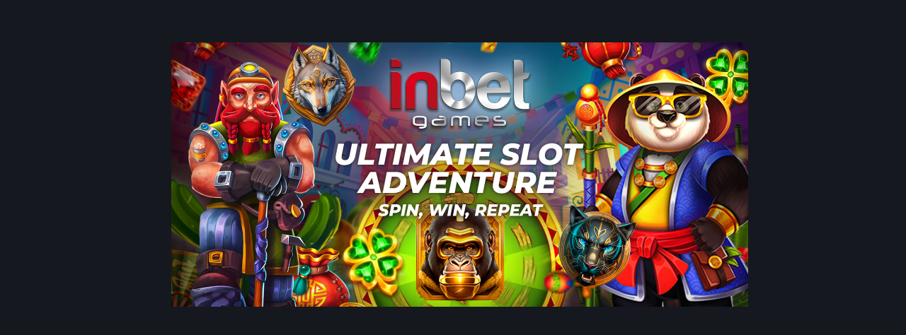

--- FILE ---
content_type: text/html; charset=UTF-8
request_url: https://inbets.cafe/games/playson
body_size: 1586
content:
<!doctype html><html lang="en"><head><meta charset="utf-8"><meta name="viewport" content="width=device-width,initial-scale=1,shrink-to-fit=no,maximum-scale=1,user-scalable=no"><meta name="theme-color" content="#000000"><link rel="manifest" href="/manifest.json"><link rel="shortcut icon" href="/favicon.ico"><link rel="canonical" href="/"/><meta name="fragment" content="!"><link rel="stylesheet" href="/css/loading-spinner.css?v2"><script>window.top.close=function(){location.href="/"},window.top.gclose=function(){location.href="/"},window.close=function(){location.href="/"},window.gclose=function(){location.href="/"}</script><title>InBet Cafe - Играй без депозита! Бонус 100% на первый депозит!</title><link rel="preload" href="/static/media/icomoon.51c0d461.ttf" as="font" crossorigin><link rel="preload" href="/static/media/open-sans-v15-latin_cyrillic-600.5b4c987e.woff2" as="font" crossorigin><link rel="preload" href="/static/media/open-sans-v15-latin_cyrillic-700.b5435212.woff2" as="font" crossorigin><meta name="description" content="В онлайн-казино InBet Cafe вас ждут тысячи популярных слотов, игра без депозита и бонус 100% на первый депозит!"/><meta property="og:title" content="InBet Cafe - Играй без депозита! Бонус 100% на первый депозит!"/><meta property="og:description" content="В онлайн-казино InBet Cafe вас ждут тысячи популярных слотов, игра без депозита и бонус 100% на первый депозит!"/><meta property="og:image" content="https://inbets.cafe/images/og_image_index.jpg"/><meta property="og:site_name" content="InBet Cafe"/><meta property="og:locale" content="en_EN"/><meta property="og:type" content="website"/><meta name="google-site-verification" content=""/><meta name="yandex-verification" content=""/><link href="/static/css/2.d924bc2c.chunk.css" rel="stylesheet"><link href="/static/css/main.b4509d80.chunk.css" rel="stylesheet"></head><body><noscript>You need to enable JavaScript to run this app.</noscript><div id="root"><div class="loading-spinner"><div class="loading-spinner_inner"><div class="loading-spinner_title"><img src="/images/betbaghdad1.png" width="228" height="53" alt="InBet Cafe"/></div><div class="loading-spinner_indicator loading-spinner_indicator-first"></div><div class="loading-spinner_indicator loading-spinner_indicator-second"></div><div class="loading-spinner_indicator loading-spinner_indicator-third"></div><div class="loading-spinner_indicator loading-spinner_indicator-fourth"></div><div class="loading-spinner_indicator loading-spinner_indicator-fifth"></div></div></div></div><script>!function(e){function t(t){for(var n,i,l=t[0],f=t[1],a=t[2],c=0,s=[];c<l.length;c++)i=l[c],Object.prototype.hasOwnProperty.call(o,i)&&o[i]&&s.push(o[i][0]),o[i]=0;for(n in f)Object.prototype.hasOwnProperty.call(f,n)&&(e[n]=f[n]);for(p&&p(t);s.length;)s.shift()();return u.push.apply(u,a||[]),r()}function r(){for(var e,t=0;t<u.length;t++){for(var r=u[t],n=!0,l=1;l<r.length;l++){var f=r[l];0!==o[f]&&(n=!1)}n&&(u.splice(t--,1),e=i(i.s=r[0]))}return e}var n={},o={1:0},u=[];function i(t){if(n[t])return n[t].exports;var r=n[t]={i:t,l:!1,exports:{}};return e[t].call(r.exports,r,r.exports,i),r.l=!0,r.exports}i.m=e,i.c=n,i.d=function(e,t,r){i.o(e,t)||Object.defineProperty(e,t,{enumerable:!0,get:r})},i.r=function(e){"undefined"!=typeof Symbol&&Symbol.toStringTag&&Object.defineProperty(e,Symbol.toStringTag,{value:"Module"}),Object.defineProperty(e,"__esModule",{value:!0})},i.t=function(e,t){if(1&t&&(e=i(e)),8&t)return e;if(4&t&&"object"==typeof e&&e&&e.__esModule)return e;var r=Object.create(null);if(i.r(r),Object.defineProperty(r,"default",{enumerable:!0,value:e}),2&t&&"string"!=typeof e)for(var n in e)i.d(r,n,function(t){return e[t]}.bind(null,n));return r},i.n=function(e){var t=e&&e.__esModule?function(){return e.default}:function(){return e};return i.d(t,"a",t),t},i.o=function(e,t){return Object.prototype.hasOwnProperty.call(e,t)},i.p="/";var l=this.webpackJsonpsite=this.webpackJsonpsite||[],f=l.push.bind(l);l.push=t,l=l.slice();for(var a=0;a<l.length;a++)t(l[a]);var p=f;r()}([])</script><script src="/static/js/2.201de58e.chunk.js"></script><script src="/static/js/main.3a63873e.chunk.js"></script></body></html>

--- FILE ---
content_type: text/css
request_url: https://inbets.cafe/css/loading-spinner.css?v2
body_size: 1263
content:
.loading-spinner {
  position: absolute;
  top: 50%;
  left: 50%;
  transform: translate(-50%, -50%);
  background: #4d586a;
  border-radius: 8px;
  width: 329px;
  height: 128px;
  text-align: center;
  display: flex;
  justify-content: center;
  align-items: center; }

.loading-spinner_nobg {
  background: none;
  position: static;
  transform: none;
  width: auto; }

.loading-spinner_title {
  display: none;
  color: white;
  font-size: 36px;
  font-family: Arial, sans-serif;
  margin-bottom: 15px;
  text-transform: uppercase; }

.loading-spinner_indicator {
  display: inline-block;
  line-height: normal;
  background-image: url('data:image/svg+xml;utf8,<svg width="26" height="26" viewBox="0 0 26 26" version="1.1" xmlns="http://www.w3.org/2000/svg" xmlns:xlink="http://www.w3.org/1999/xlink"><title>Shape</title><desc>Created with Sketch.</desc><g id="Page-1" stroke="none" stroke-width="1" fill="none" fill-rule="evenodd"><g id="icon-star" transform="translate(-1.000000, 0.000000)" fill-rule="nonzero" fill="%23EF9A00"><path d="M18.766,15.687 L23.547,11.046 L16.953,10.077 L14,4.108 L11.047,10.077 L4.453,11.046 L9.234,15.687 L8.093,22.265 L13.999,19.156 L19.89,22.265 L18.766,15.687 Z M27,10.109 C27,10.39 26.797,10.656 26.594,10.859 L20.922,16.39 L22.266,24.202 C22.282,24.311 22.282,24.405 22.282,24.515 C22.282,24.937 22.095,25.296 21.641,25.296 C21.422,25.296 21.203,25.218 21.016,25.109 L14,21.422 L6.984,25.109 C6.781,25.218 6.578,25.296 6.359,25.296 C5.906,25.296 5.703,24.921 5.703,24.515 C5.703,24.406 5.719,24.312 5.734,24.202 L7.078,16.39 L1.39,10.859 C1.203,10.656 0.999,10.39 0.999,10.109 C0.999,9.64 1.483,9.453 1.874,9.39 L9.718,8.249 L13.234,1.14 C13.375,0.843 13.64,0.499 14,0.499 C14.36,0.499 14.625,0.843 14.766,1.14 L18.282,8.249 L26.126,9.39 C26.501,9.453 27.001,9.64 27.001,10.109 L27,10.109 Z" id="Shape"/></g></g></svg>');
  background-repeat: no-repeat;
  background-size: 100%;
  width: 24px;
  height: 24px;
  opacity: 1;
  animation: loader 2.5s linear infinite;
  margin-left: 15px; }

.loading-spinner_indicator-first {
  margin-left: 0; }

.loading-spinner_indicator-second {
  animation-delay: .5s; }

.loading-spinner_indicator-third {
  animation-delay: 1s; }

.loading-spinner_indicator-fourth {
  animation-delay: 1.5s; }

.loading-spinner_indicator-fifth {
  animation-delay: 2s; }

@keyframes loader {
  0% {
    background-image: url('data:image/svg+xml;utf8,<svg width="26" height="26" viewBox="0 0 26 26" version="1.1" xmlns="http://www.w3.org/2000/svg" xmlns:xlink="http://www.w3.org/1999/xlink"><title>Shape</title><desc>Created with Sketch.</desc><g id="Page-1" stroke="none" stroke-width="1" fill="none" fill-rule="evenodd"><g id="icon-star_fill" transform="translate(-1.000000, 0.000000)" fill-rule="nonzero" fill="%23EF9A00"><path d="M27,10.109 C27,10.39 26.797,10.656 26.594,10.859 L20.922,16.39 L22.266,24.202 C22.282,24.311 22.282,24.405 22.282,24.515 C22.282,24.921 22.095,25.296 21.641,25.296 C21.422,25.296 21.203,25.218 21.016,25.109 L14,21.422 L6.984,25.109 C6.781,25.218 6.578,25.296 6.359,25.296 C5.906,25.296 5.703,24.921 5.703,24.515 C5.703,24.406 5.719,24.312 5.734,24.202 L7.078,16.39 L1.39,10.859 C1.203,10.656 0.999,10.39 0.999,10.109 C0.999,9.64 1.483,9.453 1.874,9.39 L9.718,8.249 L13.234,1.14 C13.375,0.843 13.64,0.499 14,0.499 C14.36,0.499 14.625,0.843 14.766,1.14 L18.282,8.249 L26.126,9.39 C26.501,9.453 27.001,9.64 27.001,10.109 L27,10.109 Z" id="Shape"/></g></g></svg>'); }
  40%,60%,80%,100% {
  background-image: url('data:image/svg+xml;utf8,<svg width="26" height="26" viewBox="0 0 26 26" version="1.1" xmlns="http://www.w3.org/2000/svg" xmlns:xlink="http://www.w3.org/1999/xlink"><title>Shape</title><desc>Created with Sketch.</desc><g id="Page-1" stroke="none" stroke-width="1" fill="none" fill-rule="evenodd"><g id="icon-star" transform="translate(-1.000000, 0.000000)" fill-rule="nonzero" fill="%23EF9A00"><path d="M18.766,15.687 L23.547,11.046 L16.953,10.077 L14,4.108 L11.047,10.077 L4.453,11.046 L9.234,15.687 L8.093,22.265 L13.999,19.156 L19.89,22.265 L18.766,15.687 Z M27,10.109 C27,10.39 26.797,10.656 26.594,10.859 L20.922,16.39 L22.266,24.202 C22.282,24.311 22.282,24.405 22.282,24.515 C22.282,24.937 22.095,25.296 21.641,25.296 C21.422,25.296 21.203,25.218 21.016,25.109 L14,21.422 L6.984,25.109 C6.781,25.218 6.578,25.296 6.359,25.296 C5.906,25.296 5.703,24.921 5.703,24.515 C5.703,24.406 5.719,24.312 5.734,24.202 L7.078,16.39 L1.39,10.859 C1.203,10.656 0.999,10.39 0.999,10.109 C0.999,9.64 1.483,9.453 1.874,9.39 L9.718,8.249 L13.234,1.14 C13.375,0.843 13.64,0.499 14,0.499 C14.36,0.499 14.625,0.843 14.766,1.14 L18.282,8.249 L26.126,9.39 C26.501,9.453 27.001,9.64 27.001,10.109 L27,10.109 Z" id="Shape"/></g></g></svg>'); } }


--- FILE ---
content_type: text/css
request_url: https://inbets.cafe/static/css/2.d924bc2c.chunk.css
body_size: 9243
content:
.slick-slider{-webkit-box-sizing:border-box;box-sizing:border-box;-webkit-user-select:none;-moz-user-select:none;-ms-user-select:none;user-select:none;-webkit-touch-callout:none;-khtml-user-select:none;-ms-touch-action:pan-y;touch-action:pan-y;-webkit-tap-highlight-color:transparent}.slick-list,.slick-slider{position:relative;display:block}.slick-list{overflow:hidden;margin:0;padding:0}.slick-list:focus{outline:none}.slick-list.dragging{cursor:pointer;cursor:hand}.slick-slider .slick-list,.slick-slider .slick-track{-webkit-transform:translateZ(0);transform:translateZ(0)}.slick-track{position:relative;top:0;left:0;display:block;margin-left:auto;margin-right:auto}.slick-track:after,.slick-track:before{display:table;content:""}.slick-track:after{clear:both}.slick-loading .slick-track{visibility:hidden}.slick-slide{display:none;float:left;height:100%;min-height:1px}[dir=rtl] .slick-slide{float:right}.slick-slide img{display:block}.slick-slide.slick-loading img{display:none}.slick-slide.dragging img{pointer-events:none}.slick-initialized .slick-slide{display:block}.slick-loading .slick-slide{visibility:hidden}.slick-vertical .slick-slide{display:block;height:auto;border:1px solid transparent}.slick-arrow.slick-hidden{display:none}.fi,.fib{background-size:contain;background-position:50%;background-repeat:no-repeat}.fi{position:relative;display:inline-block;width:1.333333em;line-height:1em}.fi:before{content:" "}.fi.fis{width:1em}.fi-xx{background-image:url(/static/media/xx.c15ffa45.svg)}.fi-xx.fis{background-image:url(/static/media/xx.308f09e5.svg)}.fi-ad{background-image:url(/static/media/ad.3efe9dc2.svg)}.fi-ad.fis{background-image:url(/static/media/ad.a7b1fa0a.svg)}.fi-ae{background-image:url(/static/media/ae.956b4f4b.svg)}.fi-ae.fis{background-image:url(/static/media/ae.e07b35d0.svg)}.fi-af{background-image:url(/static/media/af.4cbaf3d5.svg)}.fi-af.fis{background-image:url(/static/media/af.b3ac9a1d.svg)}.fi-ag{background-image:url(/static/media/ag.2b9abaa5.svg)}.fi-ag.fis{background-image:url(/static/media/ag.27267925.svg)}.fi-ai{background-image:url(/static/media/ai.4ccf1365.svg)}.fi-ai.fis{background-image:url(/static/media/ai.e97d9092.svg)}.fi-al{background-image:url(/static/media/al.a8f8b9db.svg)}.fi-al.fis{background-image:url(/static/media/al.d5153b9d.svg)}.fi-am{background-image:url(/static/media/am.39c5d05e.svg)}.fi-am.fis{background-image:url(/static/media/am.8a063b9e.svg)}.fi-ao{background-image:url(/static/media/ao.e8691dea.svg)}.fi-ao.fis{background-image:url(/static/media/ao.53e3b152.svg)}.fi-aq{background-image:url(/static/media/aq.d9662482.svg)}.fi-aq.fis{background-image:url(/static/media/aq.6f1f242c.svg)}.fi-ar{background-image:url(/static/media/ar.9324a7ae.svg)}.fi-ar.fis{background-image:url(/static/media/ar.9eb0cff1.svg)}.fi-as{background-image:url(/static/media/as.9ab79f21.svg)}.fi-as.fis{background-image:url(/static/media/as.fa26eb62.svg)}.fi-at{background-image:url(/static/media/at.8dc68995.svg)}.fi-at.fis{background-image:url(/static/media/at.27ec5a7f.svg)}.fi-au{background-image:url(/static/media/au.26b17d67.svg)}.fi-au.fis{background-image:url(/static/media/au.bdee5945.svg)}.fi-aw{background-image:url(/static/media/aw.76fe9474.svg)}.fi-aw.fis{background-image:url(/static/media/aw.b160655e.svg)}.fi-ax{background-image:url(/static/media/ax.62ea912b.svg)}.fi-ax.fis{background-image:url(/static/media/ax.4582b5cf.svg)}.fi-az{background-image:url(/static/media/az.e22a7542.svg)}.fi-az.fis{background-image:url(/static/media/az.3de3d8b1.svg)}.fi-ba{background-image:url(/static/media/ba.010ce0ad.svg)}.fi-ba.fis{background-image:url(/static/media/ba.0aed361f.svg)}.fi-bb{background-image:url(/static/media/bb.26b1f97e.svg)}.fi-bb.fis{background-image:url(/static/media/bb.e9416451.svg)}.fi-bd{background-image:url(/static/media/bd.e99cb11f.svg)}.fi-bd.fis{background-image:url(/static/media/bd.9a6cf432.svg)}.fi-be{background-image:url(/static/media/be.0d72048b.svg)}.fi-be.fis{background-image:url(/static/media/be.5f46a468.svg)}.fi-bf{background-image:url(/static/media/bf.4755cc0e.svg)}.fi-bf.fis{background-image:url(/static/media/bf.7194e240.svg)}.fi-bg{background-image:url(/static/media/bg.5a32d80f.svg)}.fi-bg.fis{background-image:url(/static/media/bg.47c70d31.svg)}.fi-bh{background-image:url(/static/media/bh.86725006.svg)}.fi-bh.fis{background-image:url(/static/media/bh.ee0ac095.svg)}.fi-bi{background-image:url(/static/media/bi.3f52178a.svg)}.fi-bi.fis{background-image:url(/static/media/bi.093899b2.svg)}.fi-bj{background-image:url(/static/media/bj.7f6166b5.svg)}.fi-bj.fis{background-image:url(/static/media/bj.9295d49d.svg)}.fi-bl{background-image:url(/static/media/bl.9dc30a69.svg)}.fi-bl.fis{background-image:url(/static/media/bl.8028dd11.svg)}.fi-bm{background-image:url(/static/media/bm.422bfdbb.svg)}.fi-bm.fis{background-image:url(/static/media/bm.db966bfe.svg)}.fi-bn{background-image:url(/static/media/bn.85144858.svg)}.fi-bn.fis{background-image:url(/static/media/bn.6a5109e3.svg)}.fi-bo{background-image:url(/static/media/bo.313587a2.svg)}.fi-bo.fis{background-image:url(/static/media/bo.a7e737f7.svg)}.fi-bq{background-image:url(/static/media/bq.63fa6eef.svg)}.fi-bq.fis{background-image:url(/static/media/bq.a217e580.svg)}.fi-br{background-image:url(/static/media/br.d5fc3717.svg)}.fi-br.fis{background-image:url(/static/media/br.88f70339.svg)}.fi-bs{background-image:url(/static/media/bs.9fc1437a.svg)}.fi-bs.fis{background-image:url(/static/media/bs.988026a2.svg)}.fi-bt{background-image:url(/static/media/bt.2bc8f9b3.svg)}.fi-bt.fis{background-image:url(/static/media/bt.35894501.svg)}.fi-bv{background-image:url(/static/media/bv.4a3cbeed.svg)}.fi-bv.fis{background-image:url(/static/media/bv.83e56e13.svg)}.fi-bw{background-image:url(/static/media/bw.2f0ecfbb.svg)}.fi-bw.fis{background-image:url(/static/media/bw.8f8ee945.svg)}.fi-by{background-image:url(/static/media/by.522a8a43.svg)}.fi-by.fis{background-image:url(/static/media/by.253fa4ff.svg)}.fi-bz{background-image:url(/static/media/bz.f87924dc.svg)}.fi-bz.fis{background-image:url(/static/media/bz.ff2b6d98.svg)}.fi-ca{background-image:url(/static/media/ca.c2594215.svg)}.fi-ca.fis{background-image:url(/static/media/ca.4f67be07.svg)}.fi-cc{background-image:url(/static/media/cc.a5ef984c.svg)}.fi-cc.fis{background-image:url(/static/media/cc.913d0569.svg)}.fi-cd{background-image:url(/static/media/cd.b0b418db.svg)}.fi-cd.fis{background-image:url(/static/media/cd.b12eeb69.svg)}.fi-cf{background-image:url(/static/media/cf.99c6b22d.svg)}.fi-cf.fis{background-image:url(/static/media/cf.cbd95957.svg)}.fi-cg{background-image:url(/static/media/cg.9a994144.svg)}.fi-cg.fis{background-image:url(/static/media/cg.a3ffdcc5.svg)}.fi-ch{background-image:url(/static/media/ch.269ddab4.svg)}.fi-ch.fis{background-image:url(/static/media/ch.9f295dfc.svg)}.fi-ci{background-image:url(/static/media/ci.71b3f6b8.svg)}.fi-ci.fis{background-image:url(/static/media/ci.4914b405.svg)}.fi-ck{background-image:url(/static/media/ck.ae3ea163.svg)}.fi-ck.fis{background-image:url(/static/media/ck.99108f21.svg)}.fi-cl{background-image:url(/static/media/cl.e9b67a59.svg)}.fi-cl.fis{background-image:url(/static/media/cl.7ecdf25d.svg)}.fi-cm{background-image:url(/static/media/cm.e97d922e.svg)}.fi-cm.fis{background-image:url(/static/media/cm.ccb1df20.svg)}.fi-cn{background-image:url(/static/media/cn.347824ed.svg)}.fi-cn.fis{background-image:url(/static/media/cn.919d001e.svg)}.fi-co{background-image:url(/static/media/co.eefa6c2c.svg)}.fi-co.fis{background-image:url(/static/media/co.2d279930.svg)}.fi-cr{background-image:url(/static/media/cr.8f9e3dcc.svg)}.fi-cr.fis{background-image:url(/static/media/cr.a7d3b312.svg)}.fi-cu{background-image:url(/static/media/cu.1f1e7f63.svg)}.fi-cu.fis{background-image:url(/static/media/cu.1d121afb.svg)}.fi-cv{background-image:url(/static/media/cv.f0add59f.svg)}.fi-cv.fis{background-image:url(/static/media/cv.825501fd.svg)}.fi-cw{background-image:url(/static/media/cw.fa095496.svg)}.fi-cw.fis{background-image:url(/static/media/cw.57c4b052.svg)}.fi-cx{background-image:url(/static/media/cx.073c87bc.svg)}.fi-cx.fis{background-image:url(/static/media/cx.43c4b7ec.svg)}.fi-cy{background-image:url(/static/media/cy.132f9119.svg)}.fi-cy.fis{background-image:url(/static/media/cy.3bc400e6.svg)}.fi-cz{background-image:url(/static/media/cz.859f18a5.svg)}.fi-cz.fis{background-image:url(/static/media/cz.8ffb243f.svg)}.fi-de{background-image:url(/static/media/de.e88d8860.svg)}.fi-de.fis{background-image:url(/static/media/de.3b979153.svg)}.fi-dj{background-image:url(/static/media/dj.a77a7f76.svg)}.fi-dj.fis{background-image:url(/static/media/dj.271749e9.svg)}.fi-dk{background-image:url(/static/media/dk.33bba71c.svg)}.fi-dk.fis{background-image:url(/static/media/dk.079b8347.svg)}.fi-dm{background-image:url(/static/media/dm.40bb9498.svg)}.fi-dm.fis{background-image:url(/static/media/dm.fe187b21.svg)}.fi-do{background-image:url(/static/media/do.ef9fbd49.svg)}.fi-do.fis{background-image:url(/static/media/do.a801db1e.svg)}.fi-dz{background-image:url(/static/media/dz.b37c4fcf.svg)}.fi-dz.fis{background-image:url(/static/media/dz.e8688062.svg)}.fi-ec{background-image:url(/static/media/ec.5856e48d.svg)}.fi-ec.fis{background-image:url(/static/media/ec.47afca0e.svg)}.fi-ee{background-image:url(/static/media/ee.dea40289.svg)}.fi-ee.fis{background-image:url(/static/media/ee.22d9b8b1.svg)}.fi-eg{background-image:url(/static/media/eg.cb98de29.svg)}.fi-eg.fis{background-image:url(/static/media/eg.e4add16b.svg)}.fi-eh{background-image:url(/static/media/eh.9429f863.svg)}.fi-eh.fis{background-image:url(/static/media/eh.e1758b6a.svg)}.fi-er{background-image:url(/static/media/er.692c2f36.svg)}.fi-er.fis{background-image:url(/static/media/er.3d5e54ef.svg)}.fi-es{background-image:url(/static/media/es.1f23da73.svg)}.fi-es.fis{background-image:url(/static/media/es.5e33621f.svg)}.fi-et{background-image:url(/static/media/et.4e95cb38.svg)}.fi-et.fis{background-image:url(/static/media/et.d8a76881.svg)}.fi-fi{background-image:url(/static/media/fi.0e5ef3f5.svg)}.fi-fi.fis{background-image:url(/static/media/fi.5b3833a6.svg)}.fi-fj{background-image:url(/static/media/fj.f395a43a.svg)}.fi-fj.fis{background-image:url(/static/media/fj.f5d30461.svg)}.fi-fk{background-image:url(/static/media/fk.d1f6fed1.svg)}.fi-fk.fis{background-image:url(/static/media/fk.32ab6913.svg)}.fi-fm{background-image:url(/static/media/fm.97c5bb37.svg)}.fi-fm.fis{background-image:url(/static/media/fm.3f4f42d4.svg)}.fi-fo{background-image:url(/static/media/fo.3f2be9cc.svg)}.fi-fo.fis{background-image:url(/static/media/fo.4f829251.svg)}.fi-fr{background-image:url(/static/media/fr.bf4cae9b.svg)}.fi-fr.fis{background-image:url(/static/media/fr.770376a1.svg)}.fi-ga{background-image:url(/static/media/ga.f64e29ed.svg)}.fi-ga.fis{background-image:url(/static/media/ga.1aa26b2b.svg)}.fi-gb{background-image:url(/static/media/gb.6dcadf69.svg)}.fi-gb.fis{background-image:url(/static/media/gb.5c231c8f.svg)}.fi-gd{background-image:url(/static/media/gd.fe81c3d2.svg)}.fi-gd.fis{background-image:url(/static/media/gd.d6a401a4.svg)}.fi-ge{background-image:url(/static/media/ge.63b03114.svg)}.fi-ge.fis{background-image:url(/static/media/ge.2c75c3b0.svg)}.fi-gf{background-image:url(/static/media/gf.333751e5.svg)}.fi-gf.fis{background-image:url(/static/media/gf.e1661bd3.svg)}.fi-gg{background-image:url(/static/media/gg.6a608369.svg)}.fi-gg.fis{background-image:url(/static/media/gg.a86fc4c7.svg)}.fi-gh{background-image:url(/static/media/gh.a64592b4.svg)}.fi-gh.fis{background-image:url(/static/media/gh.bf397422.svg)}.fi-gi{background-image:url(/static/media/gi.9b7904df.svg)}.fi-gi.fis{background-image:url(/static/media/gi.0857ae4f.svg)}.fi-gl{background-image:url(/static/media/gl.c6090a99.svg)}.fi-gl.fis{background-image:url(/static/media/gl.05073911.svg)}.fi-gm{background-image:url(/static/media/gm.21b07ec6.svg)}.fi-gm.fis{background-image:url(/static/media/gm.301e054b.svg)}.fi-gn{background-image:url(/static/media/gn.f1d6c153.svg)}.fi-gn.fis{background-image:url(/static/media/gn.b95b7a54.svg)}.fi-gp{background-image:url(/static/media/gp.0973d50e.svg)}.fi-gp.fis{background-image:url(/static/media/gp.aefba4be.svg)}.fi-gq{background-image:url(/static/media/gq.d352f9e1.svg)}.fi-gq.fis{background-image:url(/static/media/gq.90f8d8d4.svg)}.fi-gr{background-image:url(/static/media/gr.71452bbd.svg)}.fi-gr.fis{background-image:url(/static/media/gr.398239dd.svg)}.fi-gs{background-image:url(/static/media/gs.c7e0feea.svg)}.fi-gs.fis{background-image:url(/static/media/gs.7abab7ce.svg)}.fi-gt{background-image:url(/static/media/gt.55a2d0d8.svg)}.fi-gt.fis{background-image:url(/static/media/gt.a6ffbd29.svg)}.fi-gu{background-image:url(/static/media/gu.a269eb55.svg)}.fi-gu.fis{background-image:url(/static/media/gu.78dfa4d9.svg)}.fi-gw{background-image:url(/static/media/gw.9e32ba13.svg)}.fi-gw.fis{background-image:url(/static/media/gw.e8c8d32e.svg)}.fi-gy{background-image:url(/static/media/gy.6cd4096e.svg)}.fi-gy.fis{background-image:url(/static/media/gy.c14a87b8.svg)}.fi-hk{background-image:url(/static/media/hk.406844d2.svg)}.fi-hk.fis{background-image:url(/static/media/hk.b50f6863.svg)}.fi-hm{background-image:url(/static/media/hm.d13f9cb3.svg)}.fi-hm.fis{background-image:url(/static/media/hm.a5c2d617.svg)}.fi-hn{background-image:url(/static/media/hn.57160f53.svg)}.fi-hn.fis{background-image:url(/static/media/hn.9007c620.svg)}.fi-hr{background-image:url(/static/media/hr.ba47c14c.svg)}.fi-hr.fis{background-image:url(/static/media/hr.3ae76f21.svg)}.fi-ht{background-image:url(/static/media/ht.b95c7b60.svg)}.fi-ht.fis{background-image:url(/static/media/ht.1c893134.svg)}.fi-hu{background-image:url(/static/media/hu.966f4933.svg)}.fi-hu.fis{background-image:url(/static/media/hu.ac606833.svg)}.fi-id{background-image:url(/static/media/id.f5aa8121.svg)}.fi-id.fis{background-image:url(/static/media/id.b966e556.svg)}.fi-ie{background-image:url(/static/media/ie.1c12635a.svg)}.fi-ie.fis{background-image:url(/static/media/ie.110efbf8.svg)}.fi-il{background-image:url(/static/media/il.c0a0925b.svg)}.fi-il.fis{background-image:url(/static/media/il.ceec4968.svg)}.fi-im{background-image:url(/static/media/im.bd01c1fa.svg)}.fi-im.fis{background-image:url(/static/media/im.1d7a9d93.svg)}.fi-in{background-image:url(/static/media/in.230b82c4.svg)}.fi-in.fis{background-image:url(/static/media/in.0f1bb937.svg)}.fi-io{background-image:url(/static/media/io.ea42711e.svg)}.fi-io.fis{background-image:url(/static/media/io.f010059a.svg)}.fi-iq{background-image:url(/static/media/iq.af0a1cd4.svg)}.fi-iq.fis{background-image:url(/static/media/iq.b9b5e1d1.svg)}.fi-ir{background-image:url(/static/media/ir.1348920d.svg)}.fi-ir.fis{background-image:url(/static/media/ir.3ec6dec6.svg)}.fi-is{background-image:url(/static/media/is.dd962255.svg)}.fi-is.fis{background-image:url(/static/media/is.f6aedbc9.svg)}.fi-it{background-image:url(/static/media/it.1d72a5de.svg)}.fi-it.fis{background-image:url(/static/media/it.5dd499d6.svg)}.fi-je{background-image:url(/static/media/je.aa6a92cf.svg)}.fi-je.fis{background-image:url(/static/media/je.4b7dac87.svg)}.fi-jm{background-image:url(/static/media/jm.4370e527.svg)}.fi-jm.fis{background-image:url(/static/media/jm.34f03314.svg)}.fi-jo{background-image:url(/static/media/jo.8523785f.svg)}.fi-jo.fis{background-image:url(/static/media/jo.df05ffe0.svg)}.fi-jp{background-image:url(/static/media/jp.22e3b3a4.svg)}.fi-jp.fis{background-image:url(/static/media/jp.b246edf0.svg)}.fi-ke{background-image:url(/static/media/ke.6e6a47cb.svg)}.fi-ke.fis{background-image:url(/static/media/ke.71edb78d.svg)}.fi-kg{background-image:url(/static/media/kg.05ee6fc3.svg)}.fi-kg.fis{background-image:url(/static/media/kg.a6432dc5.svg)}.fi-kh{background-image:url(/static/media/kh.747d7042.svg)}.fi-kh.fis{background-image:url(/static/media/kh.f293ed3f.svg)}.fi-ki{background-image:url(/static/media/ki.3d513869.svg)}.fi-ki.fis{background-image:url(/static/media/ki.46f24dc2.svg)}.fi-km{background-image:url(/static/media/km.a6823869.svg)}.fi-km.fis{background-image:url(/static/media/km.19941245.svg)}.fi-kn{background-image:url(/static/media/kn.170a2ee4.svg)}.fi-kn.fis{background-image:url(/static/media/kn.9d06fec1.svg)}.fi-kp{background-image:url(/static/media/kp.9a2bfbfb.svg)}.fi-kp.fis{background-image:url(/static/media/kp.669316f7.svg)}.fi-kr{background-image:url(/static/media/kr.2a183310.svg)}.fi-kr.fis{background-image:url(/static/media/kr.5602ba0b.svg)}.fi-kw{background-image:url(/static/media/kw.2e0484c0.svg)}.fi-kw.fis{background-image:url(/static/media/kw.188a4f5b.svg)}.fi-ky{background-image:url(/static/media/ky.ad957064.svg)}.fi-ky.fis{background-image:url(/static/media/ky.fa79bc69.svg)}.fi-kz{background-image:url(/static/media/kz.78345683.svg)}.fi-kz.fis{background-image:url(/static/media/kz.be7c7d5f.svg)}.fi-la{background-image:url(/static/media/la.038868d8.svg)}.fi-la.fis{background-image:url(/static/media/la.1a47b431.svg)}.fi-lb{background-image:url(/static/media/lb.131d87ea.svg)}.fi-lb.fis{background-image:url(/static/media/lb.371ccb61.svg)}.fi-lc{background-image:url(/static/media/lc.dfc467de.svg)}.fi-lc.fis{background-image:url(/static/media/lc.add759b4.svg)}.fi-li{background-image:url(/static/media/li.2e6f9feb.svg)}.fi-li.fis{background-image:url(/static/media/li.7ee8a562.svg)}.fi-lk{background-image:url(/static/media/lk.c850d42d.svg)}.fi-lk.fis{background-image:url(/static/media/lk.b32c31d5.svg)}.fi-lr{background-image:url(/static/media/lr.8483351a.svg)}.fi-lr.fis{background-image:url(/static/media/lr.eb501af3.svg)}.fi-ls{background-image:url(/static/media/ls.0ed298ed.svg)}.fi-ls.fis{background-image:url(/static/media/ls.b1384617.svg)}.fi-lt{background-image:url(/static/media/lt.7e7110b6.svg)}.fi-lt.fis{background-image:url(/static/media/lt.39f9399a.svg)}.fi-lu{background-image:url(/static/media/lu.7f70b02c.svg)}.fi-lu.fis{background-image:url(/static/media/lu.0d040ab2.svg)}.fi-lv{background-image:url(/static/media/lv.0b4e6e1a.svg)}.fi-lv.fis{background-image:url(/static/media/lv.eeafeb0f.svg)}.fi-ly{background-image:url(/static/media/ly.b180a3a1.svg)}.fi-ly.fis{background-image:url(/static/media/ly.b8b33d15.svg)}.fi-ma{background-image:url(/static/media/ma.a2e6a76e.svg)}.fi-ma.fis{background-image:url(/static/media/ma.7fe34c1e.svg)}.fi-mc{background-image:url(/static/media/mc.acbf04f7.svg)}.fi-mc.fis{background-image:url(/static/media/mc.58583480.svg)}.fi-md{background-image:url(/static/media/md.0983e538.svg)}.fi-md.fis{background-image:url(/static/media/md.731eb462.svg)}.fi-me{background-image:url(/static/media/me.95e5486f.svg)}.fi-me.fis{background-image:url(/static/media/me.f7b0cbd8.svg)}.fi-mf{background-image:url(/static/media/mf.308936fb.svg)}.fi-mf.fis{background-image:url(/static/media/mf.f7176bde.svg)}.fi-mg{background-image:url(/static/media/mg.7a54f12d.svg)}.fi-mg.fis{background-image:url(/static/media/mg.b23fb375.svg)}.fi-mh{background-image:url(/static/media/mh.b4e4c149.svg)}.fi-mh.fis{background-image:url(/static/media/mh.91d72a8f.svg)}.fi-mk{background-image:url(/static/media/mk.b96b8a63.svg)}.fi-mk.fis{background-image:url(/static/media/mk.aa4bb76f.svg)}.fi-ml{background-image:url(/static/media/ml.1dd7a9cc.svg)}.fi-ml.fis{background-image:url(/static/media/ml.e264a626.svg)}.fi-mm{background-image:url(/static/media/mm.c22f7c51.svg)}.fi-mm.fis{background-image:url(/static/media/mm.558c0aff.svg)}.fi-mn{background-image:url(/static/media/mn.460f99ee.svg)}.fi-mn.fis{background-image:url(/static/media/mn.1453fd3a.svg)}.fi-mo{background-image:url(/static/media/mo.4fe6113a.svg)}.fi-mo.fis{background-image:url(/static/media/mo.c7a54bf1.svg)}.fi-mp{background-image:url(/static/media/mp.be962d7e.svg)}.fi-mp.fis{background-image:url(/static/media/mp.54de2219.svg)}.fi-mq{background-image:url(/static/media/mq.1a77ee18.svg)}.fi-mq.fis{background-image:url(/static/media/mq.b5fb20b5.svg)}.fi-mr{background-image:url(/static/media/mr.9cfe4f56.svg)}.fi-mr.fis{background-image:url(/static/media/mr.d2f11d83.svg)}.fi-ms{background-image:url(/static/media/ms.83137d65.svg)}.fi-ms.fis{background-image:url(/static/media/ms.9656a49d.svg)}.fi-mt{background-image:url(/static/media/mt.1e1fa38f.svg)}.fi-mt.fis{background-image:url(/static/media/mt.d8ee2c5c.svg)}.fi-mu{background-image:url(/static/media/mu.46514c80.svg)}.fi-mu.fis{background-image:url(/static/media/mu.b111c44a.svg)}.fi-mv{background-image:url(/static/media/mv.44a3b21f.svg)}.fi-mv.fis{background-image:url(/static/media/mv.8ea7a65e.svg)}.fi-mw{background-image:url(/static/media/mw.55564ea6.svg)}.fi-mw.fis{background-image:url(/static/media/mw.7237249f.svg)}.fi-mx{background-image:url(/static/media/mx.d6848d1e.svg)}.fi-mx.fis{background-image:url(/static/media/mx.59aac71a.svg)}.fi-my{background-image:url(/static/media/my.50be507f.svg)}.fi-my.fis{background-image:url(/static/media/my.c93df666.svg)}.fi-mz{background-image:url(/static/media/mz.306bcd4e.svg)}.fi-mz.fis{background-image:url(/static/media/mz.14d1cfae.svg)}.fi-na{background-image:url(/static/media/na.f770c272.svg)}.fi-na.fis{background-image:url(/static/media/na.ed1264f6.svg)}.fi-nc{background-image:url(/static/media/nc.e1238c4a.svg)}.fi-nc.fis{background-image:url(/static/media/nc.a42730a2.svg)}.fi-ne{background-image:url(/static/media/ne.5c109026.svg)}.fi-ne.fis{background-image:url(/static/media/ne.052dc664.svg)}.fi-nf{background-image:url(/static/media/nf.335f75bc.svg)}.fi-nf.fis{background-image:url(/static/media/nf.715af795.svg)}.fi-ng{background-image:url(/static/media/ng.9eea84ef.svg)}.fi-ng.fis{background-image:url(/static/media/ng.b9197e69.svg)}.fi-ni{background-image:url(/static/media/ni.ecbaae29.svg)}.fi-ni.fis{background-image:url(/static/media/ni.430dcffb.svg)}.fi-nl{background-image:url(/static/media/nl.f685765a.svg)}.fi-nl.fis{background-image:url(/static/media/nl.09f3280d.svg)}.fi-no{background-image:url(/static/media/no.859a1356.svg)}.fi-no.fis{background-image:url(/static/media/no.93a89ef2.svg)}.fi-np{background-image:url(/static/media/np.0d20f58b.svg)}.fi-np.fis{background-image:url(/static/media/np.c7ee89d3.svg)}.fi-nr{background-image:url(/static/media/nr.b3fdadbc.svg)}.fi-nr.fis{background-image:url(/static/media/nr.bed9d473.svg)}.fi-nu{background-image:url(/static/media/nu.bfd6de48.svg)}.fi-nu.fis{background-image:url(/static/media/nu.c5c46b88.svg)}.fi-nz{background-image:url(/static/media/nz.229d2fad.svg)}.fi-nz.fis{background-image:url(/static/media/nz.9ca78c0e.svg)}.fi-om{background-image:url(/static/media/om.f1bb8fdf.svg)}.fi-om.fis{background-image:url(/static/media/om.7a50700e.svg)}.fi-pa{background-image:url(/static/media/pa.b6f6c58d.svg)}.fi-pa.fis{background-image:url(/static/media/pa.53fd74a1.svg)}.fi-pe{background-image:url(/static/media/pe.5156eee1.svg)}.fi-pe.fis{background-image:url(/static/media/pe.c2459282.svg)}.fi-pf{background-image:url(/static/media/pf.2bd5b79d.svg)}.fi-pf.fis{background-image:url(/static/media/pf.30780618.svg)}.fi-pg{background-image:url(/static/media/pg.03d02d87.svg)}.fi-pg.fis{background-image:url(/static/media/pg.b8dd145a.svg)}.fi-ph{background-image:url(/static/media/ph.64c3d8b0.svg)}.fi-ph.fis{background-image:url(/static/media/ph.8f080515.svg)}.fi-pk{background-image:url(/static/media/pk.e2cc1a30.svg)}.fi-pk.fis{background-image:url(/static/media/pk.f0eea274.svg)}.fi-pl{background-image:url(/static/media/pl.f7adaa94.svg)}.fi-pl.fis{background-image:url(/static/media/pl.8dae9656.svg)}.fi-pm{background-image:url(/static/media/pm.6999a852.svg)}.fi-pm.fis{background-image:url(/static/media/pm.12f8da0f.svg)}.fi-pn{background-image:url(/static/media/pn.55290b5e.svg)}.fi-pn.fis{background-image:url(/static/media/pn.cba675a5.svg)}.fi-pr{background-image:url(/static/media/pr.3d6afa72.svg)}.fi-pr.fis{background-image:url(/static/media/pr.f0891895.svg)}.fi-ps{background-image:url(/static/media/ps.f0d9916c.svg)}.fi-ps.fis{background-image:url(/static/media/ps.5c76432c.svg)}.fi-pt{background-image:url(/static/media/pt.2b7d0d7a.svg)}.fi-pt.fis{background-image:url(/static/media/pt.b19cce57.svg)}.fi-pw{background-image:url(/static/media/pw.98481f76.svg)}.fi-pw.fis{background-image:url(/static/media/pw.529d8fc0.svg)}.fi-py{background-image:url(/static/media/py.98e0fb12.svg)}.fi-py.fis{background-image:url(/static/media/py.03453a7d.svg)}.fi-qa{background-image:url(/static/media/qa.6b0bfc63.svg)}.fi-qa.fis{background-image:url(/static/media/qa.18d1be0c.svg)}.fi-re{background-image:url(/static/media/re.93aac521.svg)}.fi-re.fis{background-image:url(/static/media/re.36610173.svg)}.fi-ro{background-image:url(/static/media/ro.e9130a28.svg)}.fi-ro.fis{background-image:url(/static/media/ro.18358326.svg)}.fi-rs{background-image:url(/static/media/rs.47db2511.svg)}.fi-rs.fis{background-image:url(/static/media/rs.262bf313.svg)}.fi-ru{background-image:url(/static/media/ru.ab61f31e.svg)}.fi-ru.fis{background-image:url(/static/media/ru.a36db5ee.svg)}.fi-rw{background-image:url(/static/media/rw.32931738.svg)}.fi-rw.fis{background-image:url(/static/media/rw.1e372dfa.svg)}.fi-sa{background-image:url(/static/media/sa.cf69a304.svg)}.fi-sa.fis{background-image:url(/static/media/sa.7520b2f8.svg)}.fi-sb{background-image:url(/static/media/sb.54215c8c.svg)}.fi-sb.fis{background-image:url(/static/media/sb.7d350026.svg)}.fi-sc{background-image:url(/static/media/sc.ab4767bc.svg)}.fi-sc.fis{background-image:url(/static/media/sc.29da7511.svg)}.fi-sd{background-image:url(/static/media/sd.00f69aca.svg)}.fi-sd.fis{background-image:url(/static/media/sd.b5cc2c49.svg)}.fi-se{background-image:url(/static/media/se.79da0f18.svg)}.fi-se.fis{background-image:url(/static/media/se.478ae884.svg)}.fi-sg{background-image:url(/static/media/sg.b8d34582.svg)}.fi-sg.fis{background-image:url(/static/media/sg.cef71665.svg)}.fi-sh{background-image:url(/static/media/sh.d264f184.svg)}.fi-sh.fis{background-image:url(/static/media/sh.ffdf0b55.svg)}.fi-si{background-image:url(/static/media/si.87f8906e.svg)}.fi-si.fis{background-image:url(/static/media/si.1126b6a8.svg)}.fi-sj{background-image:url(/static/media/sj.5b6dddaf.svg)}.fi-sj.fis{background-image:url(/static/media/sj.423c0247.svg)}.fi-sk{background-image:url(/static/media/sk.e6276ae1.svg)}.fi-sk.fis{background-image:url(/static/media/sk.1d343937.svg)}.fi-sl{background-image:url(/static/media/sl.af0884d4.svg)}.fi-sl.fis{background-image:url(/static/media/sl.7fac599c.svg)}.fi-sm{background-image:url(/static/media/sm.51b68507.svg)}.fi-sm.fis{background-image:url(/static/media/sm.ff909c31.svg)}.fi-sn{background-image:url(/static/media/sn.091e42c6.svg)}.fi-sn.fis{background-image:url(/static/media/sn.eed2f853.svg)}.fi-so{background-image:url(/static/media/so.3f60af6c.svg)}.fi-so.fis{background-image:url(/static/media/so.0702ef60.svg)}.fi-sr{background-image:url(/static/media/sr.07e91c15.svg)}.fi-sr.fis{background-image:url(/static/media/sr.5bd4f020.svg)}.fi-ss{background-image:url(/static/media/ss.0678d330.svg)}.fi-ss.fis{background-image:url(/static/media/ss.b77163c3.svg)}.fi-st{background-image:url(/static/media/st.7435c162.svg)}.fi-st.fis{background-image:url(/static/media/st.7a4c09c4.svg)}.fi-sv{background-image:url(/static/media/sv.cce567b2.svg)}.fi-sv.fis{background-image:url(/static/media/sv.cd0f7708.svg)}.fi-sx{background-image:url(/static/media/sx.58d97966.svg)}.fi-sx.fis{background-image:url(/static/media/sx.94719b30.svg)}.fi-sy{background-image:url(/static/media/sy.c425f6f3.svg)}.fi-sy.fis{background-image:url(/static/media/sy.e13324f1.svg)}.fi-sz{background-image:url(/static/media/sz.e8639cc9.svg)}.fi-sz.fis{background-image:url(/static/media/sz.a1425bf5.svg)}.fi-tc{background-image:url(/static/media/tc.c5f877e2.svg)}.fi-tc.fis{background-image:url(/static/media/tc.3360288c.svg)}.fi-td{background-image:url(/static/media/td.983e8a4c.svg)}.fi-td.fis{background-image:url(/static/media/td.69f44e06.svg)}.fi-tf{background-image:url(/static/media/tf.3cdeba0c.svg)}.fi-tf.fis{background-image:url(/static/media/tf.304fca9e.svg)}.fi-tg{background-image:url(/static/media/tg.bffc7318.svg)}.fi-tg.fis{background-image:url(/static/media/tg.945c4ba6.svg)}.fi-th{background-image:url(/static/media/th.bcc03a3c.svg)}.fi-th.fis{background-image:url(/static/media/th.18046547.svg)}.fi-tj{background-image:url(/static/media/tj.afcc0486.svg)}.fi-tj.fis{background-image:url(/static/media/tj.8d999f82.svg)}.fi-tk{background-image:url(/static/media/tk.c868bd90.svg)}.fi-tk.fis{background-image:url(/static/media/tk.41db7177.svg)}.fi-tl{background-image:url(/static/media/tl.ed0c5593.svg)}.fi-tl.fis{background-image:url(/static/media/tl.7b14f1d7.svg)}.fi-tm{background-image:url(/static/media/tm.d8dfb14b.svg)}.fi-tm.fis{background-image:url(/static/media/tm.3bd4270e.svg)}.fi-tn{background-image:url(/static/media/tn.1e2cfb1b.svg)}.fi-tn.fis{background-image:url(/static/media/tn.f09f623a.svg)}.fi-to{background-image:url(/static/media/to.cccdba4c.svg)}.fi-to.fis{background-image:url(/static/media/to.ed0e1091.svg)}.fi-tr{background-image:url(/static/media/tr.a00c7dfb.svg)}.fi-tr.fis{background-image:url(/static/media/tr.8d5fa6f4.svg)}.fi-tt{background-image:url(/static/media/tt.12c225a0.svg)}.fi-tt.fis{background-image:url(/static/media/tt.911f9e9e.svg)}.fi-tv{background-image:url(/static/media/tv.c75afdde.svg)}.fi-tv.fis{background-image:url(/static/media/tv.58748d51.svg)}.fi-tw{background-image:url(/static/media/tw.a4b47fff.svg)}.fi-tw.fis{background-image:url(/static/media/tw.bf719cfa.svg)}.fi-tz{background-image:url(/static/media/tz.52d06401.svg)}.fi-tz.fis{background-image:url(/static/media/tz.d7cd03ce.svg)}.fi-ua{background-image:url(/static/media/ua.6d944bf7.svg)}.fi-ua.fis{background-image:url(/static/media/ua.4437573c.svg)}.fi-ug{background-image:url(/static/media/ug.b26f273c.svg)}.fi-ug.fis{background-image:url(/static/media/ug.56ef70ea.svg)}.fi-um{background-image:url(/static/media/um.f2ba7f8f.svg)}.fi-um.fis{background-image:url(/static/media/um.e10a6a50.svg)}.fi-us{background-image:url(/static/media/us.1d23b950.svg)}.fi-us.fis{background-image:url(/static/media/us.7dbba93c.svg)}.fi-uy{background-image:url(/static/media/uy.7942bb43.svg)}.fi-uy.fis{background-image:url(/static/media/uy.5a27099c.svg)}.fi-uz{background-image:url(/static/media/uz.c4be51bb.svg)}.fi-uz.fis{background-image:url(/static/media/uz.76b3fe11.svg)}.fi-va{background-image:url(/static/media/va.00e5a3a7.svg)}.fi-va.fis{background-image:url(/static/media/va.b0c65f3c.svg)}.fi-vc{background-image:url(/static/media/vc.4bde18df.svg)}.fi-vc.fis{background-image:url(/static/media/vc.e7980dae.svg)}.fi-ve{background-image:url(/static/media/ve.5a76b249.svg)}.fi-ve.fis{background-image:url(/static/media/ve.3810d585.svg)}.fi-vg{background-image:url(/static/media/vg.672b07c4.svg)}.fi-vg.fis{background-image:url(/static/media/vg.6c868def.svg)}.fi-vi{background-image:url(/static/media/vi.e2ccb9c0.svg)}.fi-vi.fis{background-image:url(/static/media/vi.5a1d63a7.svg)}.fi-vn{background-image:url(/static/media/vn.076d5956.svg)}.fi-vn.fis{background-image:url(/static/media/vn.f3672977.svg)}.fi-vu{background-image:url(/static/media/vu.89beef37.svg)}.fi-vu.fis{background-image:url(/static/media/vu.2728f0be.svg)}.fi-wf{background-image:url(/static/media/wf.a3008b9d.svg)}.fi-wf.fis{background-image:url(/static/media/wf.c6c3a1a3.svg)}.fi-ws{background-image:url(/static/media/ws.096fc500.svg)}.fi-ws.fis{background-image:url(/static/media/ws.9dcd85be.svg)}.fi-ye{background-image:url(/static/media/ye.b45153c6.svg)}.fi-ye.fis{background-image:url(/static/media/ye.7d9f64e2.svg)}.fi-yt{background-image:url(/static/media/yt.38abb75f.svg)}.fi-yt.fis{background-image:url(/static/media/yt.4ac72b4b.svg)}.fi-za{background-image:url(/static/media/za.da9e50f2.svg)}.fi-za.fis{background-image:url(/static/media/za.aacb67f7.svg)}.fi-zm{background-image:url(/static/media/zm.8d658b4d.svg)}.fi-zm.fis{background-image:url(/static/media/zm.25895d14.svg)}.fi-zw{background-image:url(/static/media/zw.fd0361e1.svg)}.fi-zw.fis{background-image:url(/static/media/zw.42228851.svg)}.fi-arab{background-image:url(/static/media/arab.09a95c27.svg)}.fi-arab.fis{background-image:url(/static/media/arab.3120ef96.svg)}.fi-cefta{background-image:url(/static/media/cefta.e0e7f32f.svg)}.fi-cefta.fis{background-image:url(/static/media/cefta.44e3c803.svg)}.fi-cp{background-image:url(/static/media/cp.8621f432.svg)}.fi-cp.fis{background-image:url(/static/media/cp.213695e7.svg)}.fi-dg{background-image:url(/static/media/dg.32b2c1e7.svg)}.fi-dg.fis{background-image:url(/static/media/dg.4154625e.svg)}.fi-eac{background-image:url(/static/media/eac.32ef8dde.svg)}.fi-eac.fis{background-image:url(/static/media/eac.1d68cb28.svg)}.fi-es-ct{background-image:url(/static/media/es-ct.3eb3a35a.svg)}.fi-es-ct.fis{background-image:url(/static/media/es-ct.e5d7fd1b.svg)}.fi-es-ga{background-image:url(/static/media/es-ga.b3da1c5c.svg)}.fi-es-ga.fis{background-image:url(/static/media/es-ga.e5f8c59f.svg)}.fi-es-pv{background-image:url(/static/media/es-pv.4abb6c8e.svg)}.fi-es-pv.fis{background-image:url(/static/media/es-pv.11206228.svg)}.fi-eu{background-image:url(/static/media/eu.2eba7797.svg)}.fi-eu.fis{background-image:url(/static/media/eu.182055c6.svg)}.fi-gb-eng{background-image:url(/static/media/gb-eng.7caecb78.svg)}.fi-gb-eng.fis{background-image:url(/static/media/gb-eng.a8779518.svg)}.fi-gb-nir{background-image:url(/static/media/gb-nir.ec252553.svg)}.fi-gb-nir.fis{background-image:url(/static/media/gb-nir.234a23c5.svg)}.fi-gb-sct{background-image:url(/static/media/gb-sct.ade55ed4.svg)}.fi-gb-sct.fis{background-image:url(/static/media/gb-sct.9506ab93.svg)}.fi-gb-wls{background-image:url(/static/media/gb-wls.94904119.svg)}.fi-gb-wls.fis{background-image:url(/static/media/gb-wls.c488ecae.svg)}.fi-ic{background-image:url(/static/media/ic.bdc9877c.svg)}.fi-ic.fis{background-image:url(/static/media/ic.dc0d5bfc.svg)}.fi-pc{background-image:url(/static/media/pc.9210ef6f.svg)}.fi-pc.fis{background-image:url(/static/media/pc.1897bb5b.svg)}.fi-sh-ac{background-image:url(/static/media/sh-ac.6126dbf7.svg)}.fi-sh-ac.fis{background-image:url(/static/media/sh-ac.231c7c64.svg)}.fi-sh-hl{background-image:url(/static/media/sh-hl.314b5ca1.svg)}.fi-sh-hl.fis{background-image:url(/static/media/sh-hl.1685ef1b.svg)}.fi-sh-ta{background-image:url(/static/media/sh-ta.ef089c7a.svg)}.fi-sh-ta.fis{background-image:url(/static/media/sh-ta.e6d9ad66.svg)}.fi-un{background-image:url(/static/media/un.d55b6b46.svg)}.fi-un.fis{background-image:url(/static/media/un.b547d693.svg)}.fi-xk{background-image:url(/static/media/xk.20ebf982.svg)}.fi-xk.fis{background-image:url(/static/media/xk.b73c72c7.svg)}

--- FILE ---
content_type: text/css
request_url: https://inbets.cafe/static/css/main.b4509d80.chunk.css
body_size: 203740
content:
.GameScreen{overflow:hidden}.GameScreen,.GameScreen__background{position:absolute;left:0;right:0;bottom:0;top:0}.GameScreen__background{-webkit-filter:blur(8px) brightness(.2) opacity(.8);filter:blur(8px) brightness(.2) opacity(.8);background-position:50%;background-repeat:no-repeat;background-size:cover}.GameScreen__content{position:absolute;top:50%;left:50%;-webkit-transform:translate(-50%,-50%);transform:translate(-50%,-50%);width:100%;height:100%}.GameScreen__content iframe{position:absolute;display:block;visibility:visible;height:1px!important;width:1px!important;min-width:100%!important;min-height:100%!important}@media(max-width:766px){.sport2-block-container .GameScreen__content iframe{min-height:none!important;height:calc(100vh - 100px)!important}}.GameScreen__content--hidden{display:none}.GameScreen object{position:absolute;z-index:1}.GameScreen-tomhorn iframe{border:0}.GameScreen-tomhorn .GameScreen__content object{position:absolute;top:50%;left:50%;-webkit-transform:translate(-50%,-50%);transform:translate(-50%,-50%);width:100%;height:100%}.flipdown.flipdown__theme-light{font-family:sans-serif;font-weight:700}.flipdown.flipdown__theme-light .rotor-group-heading:before{color:#eee}.flipdown.flipdown__theme-light .rotor-group:nth-child(n+2):nth-child(-n+3):after,.flipdown.flipdown__theme-light .rotor-group:nth-child(n+2):nth-child(-n+3):before{background-color:#ddd}.flipdown.flipdown__theme-light .rotor,.flipdown.flipdown__theme-light .rotor-leaf-front,.flipdown.flipdown__theme-light .rotor-top{color:#222;background-color:#ddd}.flipdown.flipdown__theme-light .rotor-bottom,.flipdown.flipdown__theme-light .rotor-leaf-rear{color:#333;background-color:#eee}.flipdown.flipdown__theme-light .rotor:after{border-top:1px solid #222}.flipdown{overflow:visible}.flipdown .rotor-group{position:relative;float:left;padding-right:.5em}.flipdown .rotor-group:last-child{padding-right:0}.flipdown .rotor-group-heading{color:#000;font-size:.25em;text-align:center;text-transform:lowercase}.flipdown .rotor{position:relative;float:left;width:1em;height:1.25em;margin:0 5px 0 0;border-radius:4px;text-align:center;-webkit-perspective:200px;perspective:200px}.flipdown .rotor:last-child{margin-right:0}.flipdown .rotor:after{content:"";z-index:2;position:absolute;bottom:0;left:0;width:100%;height:50%;-webkit-box-sizing:border-box;box-sizing:border-box}.flipdown .rotor-bottom,.flipdown .rotor-top{overflow:hidden;position:absolute;width:100%;height:50%}.flipdown .rotor-leaf{z-index:1;position:absolute;width:100%;height:100%;-webkit-transform-style:preserve-3d;transform-style:preserve-3d;-webkit-transition:-webkit-transform 0s;transition:-webkit-transform 0s;transition:transform 0s;transition:transform 0s,-webkit-transform 0s}.flipdown .rotor-leaf.flipped{-webkit-transform:rotateX(-180deg);transform:rotateX(-180deg);-webkit-transition:all .5s ease-in-out;transition:all .5s ease-in-out}.flipdown .rotor-leaf-front,.flipdown .rotor-leaf-rear{overflow:hidden;position:absolute;width:100%;height:50%;margin:0;-webkit-transform:rotateX(0deg);transform:rotateX(0deg);-webkit-backface-visibility:hidden;backface-visibility:hidden}.flipdown .rotor-leaf-front{line-height:1.25em;border-radius:4px 4px 0 0}.flipdown .rotor-leaf-rear{line-height:0;border-radius:0 0 4px 4px;-webkit-transform:rotateX(-180deg);transform:rotateX(-180deg)}.flipdown .rotor-top{line-height:1.25em;border-radius:4px 4px 0 0}.flipdown .rotor-bottom{bottom:0;line-height:0;border-radius:0 0 4px 4px}@font-face{font-family:"icons";src:url(/static/media/icons.f525bdf9.eot#iefix) format("embedded-opentype"),url(/static/media/icons.ac9ce62f.woff2) format("woff2"),url(/static/media/icons.34e17f63.woff) format("woff"),url(/static/media/icons.9599a21f.ttf) format("truetype"),url(/static/media/icons.fee466f7.svg#icons) format("svg")}[class*=" iconfont-"]:before,[class^=iconfont-]:before{font-family:icons!important;font-style:normal;font-weight:400!important;-webkit-font-feature-settings:normal;font-feature-settings:normal;font-variant:normal;text-transform:none;line-height:1;-webkit-font-smoothing:antialiased;-moz-osx-font-smoothing:grayscale}.iconfont-0g0m1s:before{content:"\f101"}.iconfont-0m0t2c:before{content:"\f102"}.iconfont-0p3ll3:before{content:"\f103"}.iconfont-0r2st3cr0t:before{content:"\f104"}.iconfont-0rr3ws1dg1:before{content:"\f105"}.iconfont-1gt:before{content:"\f106"}.iconfont-1v1nb1t:before{content:"\f107"}.iconfont-1v1pl05:before{content:"\f108"}.iconfont-1v3pl05:before{content:"\f109"}.iconfont-2gr3s3ft:before{content:"\f10a"}.iconfont-2gt:before{content:"\f10b"}.iconfont-2nb1t:before{content:"\f10c"}.iconfont-3n1-t34ch:before{content:"\f10d"}.iconfont-3n1t34ch:before{content:"\f10e"}.iconfont-4n2c4m:before{content:"\f10f"}.iconfont-53rg:before{content:"\f110"}.iconfont-5ggdr0s2l:before{content:"\f111"}.iconfont-anonymous:before{content:"\f112"}.iconfont-arrow-bottom:before{content:"\f113"}.iconfont-b1l0tr0:before{content:"\f114"}.iconfont-b1tg0m1s:before{content:"\f115"}.iconfont-b1ts3ft:before{content:"\f116"}.iconfont-b2b:before{content:"\f117"}.iconfont-b333ng3:before{content:"\f118"}.iconfont-bg0m2ng:before{content:"\f119"}.iconfont-c2g0m2ng:before{content:"\f11a"}.iconfont-d2g2t02n:before{content:"\f11b"}.iconfont-d2p05:before{content:"\f11c"}.iconfont-dollar:before{content:"\f11d"}.iconfont-email:before{content:"\f11e"}.iconfont-g0l0xs5s:before{content:"\f11f"}.iconfont-g0m2n0t3r:before{content:"\f120"}.iconfont-g0n0p0t2:before{content:"\f121"}.iconfont-gr11nt4b1:before{content:"\f122"}.iconfont-l3ck:before{content:"\f123"}.iconfont-m0sc3t:before{content:"\f124"}.iconfont-m2cr3g0m2ng:before{content:"\f125"}.iconfont-mobile:before{content:"\f126"}.iconfont-moment:before{content:"\f127"}.iconfont-n1t1nt:before{content:"\f128"}.iconfont-n3v3m0t2c:before{content:"\f129"}.iconfont-pgs3ft:before{content:"\f12a"}.iconfont-pl05p10rls:before{content:"\f12b"}.iconfont-pl05s3n:before{content:"\f12c"}.iconfont-pl05t1ch:before{content:"\f12d"}.iconfont-promocode:before{content:"\f12e"}.iconfont-q42cksp2n:before{content:"\f12f"}.iconfont-r1v3lv1r:before{content:"\f130"}.iconfont-s3l2d:before{content:"\f131"}.iconfont-sc34t:before{content:"\f132"}.iconfont-sp2n3m1n0l:before{content:"\f133"}.iconfont-t3mh3rn:before{content:"\f134"}.iconfont-tvb1t:before{content:"\f135"}.iconfont-v2v3:before{content:"\f136"}.iconfont-view-full:before{content:"\f137"}.iconfont-view-half:before{content:"\f138"}.iconfont-view-one-third:before{content:"\f139"}.iconfont-w0zd0n:before{content:"\f13a"}@font-face{font-family:"icomoon";src:url(/static/media/icomoon.729d7e3f.eot);src:url(/static/media/icomoon.729d7e3f.eot#iefix) format("embedded-opentype"),url(/static/media/icomoon.51c0d461.ttf) format("truetype"),url(/static/media/icomoon.0af60791.woff) format("woff"),url(/static/media/icomoon.7e370955.svg#icomoon) format("svg");font-weight:400;font-style:normal}[class*=" icon-"],[class^=icon-]{font-family:"icomoon"!important;speak:none;font-style:normal;font-weight:400;-webkit-font-feature-settings:normal;font-feature-settings:normal;font-variant:normal;text-transform:none;line-height:1;-webkit-font-smoothing:antialiased;-moz-osx-font-smoothing:grayscale}.icon-mascot:before{content:"\e901"}.icon-copy:before{content:"\e900"}.icon-currency:before{content:"\e800"}.icon-google:before{content:"\e801"}.icon-facebook:before{content:"\e802"}.icon-icon-error:before{content:"\e803"}.icon-ok:before{content:"\e804"}.icon-twitter:before{content:"\e805"}.icon-icon-success:before{content:"\e806"}.icon-search:before{content:"\e807"}.icon-icon-close:before{content:"\e808"}.icon-downtriangle:before{content:"\e809"}.icon-exit:before{content:"\e80a"}.icon-heart:before{content:"\e80b"}.icon-home:before{content:"\e80c"}.icon-down-dir:before{content:"\e80d"}.icon-cash-ico:before{content:"\e80e"}.icon-cashout:before{content:"\e80f"}.icon-check:before{content:"\e810"}.icon-mailru:before{content:"\e811"}.icon-vk:before{content:"\e812"}.icon-crown:before{content:"\e813"}.icon-menu:before{content:"\e814"}.icon-msg-ico:before{content:"\e815"}.icon-offer:before{content:"\e816"}.icon-payments:before{content:"\e817"}.icon-pencil:before{content:"\e818"}.icon-phone:before{content:"\e819"}.icon-profile-sm:before{content:"\e81a"}.icon-profile:before{content:"\e81b"}.icon-uptriangle:before{content:"\e81c"}.icon-left-navi:before{content:"\e81d"}.icon-star-fill:before{content:"\e81e"}.icon-star-ico:before{content:"\e81f"}.icon-right-navi:before{content:"\e820"}.icon-linkedin:before{content:"\f05c"}.icon-user-ico:before{content:"\f061"}.icon-pinterest:before{content:"\f0d3"}.icon-tumblr:before{content:"\f310"}.icon-instagram:before{content:"\f32d"}.icon-sinaweibo:before{content:"\f33f"}@font-face{font-family:"Open Sans";font-style:normal;font-weight:400;src:local("Open Sans Regular"),local("OpenSans-Regular"),url(/static/media/open-sans-v15-latin_cyrillic-regular.ca41c456.woff2) format("woff2"),url(/static/media/open-sans-v15-latin_cyrillic-regular.717cff60.woff) format("woff")}@font-face{font-family:"Open Sans";font-style:normal;font-weight:600;src:local("Open Sans SemiBold"),local("OpenSans-SemiBold"),url(/static/media/open-sans-v15-latin_cyrillic-600.5b4c987e.woff2) format("woff2"),url(/static/media/open-sans-v15-latin_cyrillic-600.e1994fe8.woff) format("woff")}@font-face{font-family:"Open Sans";font-style:normal;font-weight:700;src:local("Open Sans Bold"),local("OpenSans-Bold"),url(/static/media/open-sans-v15-latin_cyrillic-700.b5435212.woff2),url(/static/media/open-sans-v15-latin_cyrillic-700.7b0613a3.woff)}@font-face{font-family:"robotobold";font-style:normal;font-weight:400;src:url(/static/media/roboto-bold-webfont.b1c3b261.eot),url(/static/media/roboto-bold-webfont.b1c3b261.eot) format("embedded-opentype"),url(/static/media/roboto-bold-webfont.e9e1df08.woff2) format("woff2"),url(/static/media/roboto-bold-webfont.709db3df.woff) format("woff"),url(/static/media/roboto-bold-webfont.c99cc6cb.ttf) format("truetype"),url(/static/media/roboto-bold-webfont.e96178b5.svg) format("svg")}@font-face{font-family:"robotolight";src:url(/static/media/roboto-light-webfont.6f6ae7ce.eot),url(/static/media/roboto-light-webfont.6f6ae7ce.eot) format("embedded-opentype"),url(/static/media/roboto-light-webfont.82a897dc.woff2) format("woff2"),url(/static/media/roboto-light-webfont.af2dc200.woff) format("woff"),url(/static/media/roboto-light-webfont.78b830c1.ttf) format("truetype"),url(/static/media/roboto-light-webfont.3b38db42.svg) format("svg");font-weight:400;font-style:normal}@font-face{font-family:"robotoregular";src:url(/static/media/roboto-regular-webfont.35ecb105.eot),url(/static/media/roboto-regular-webfont.35ecb105.eot) format("embedded-opentype"),url(/static/media/roboto-regular-webfont.abda795e.woff2) format("woff2"),url(/static/media/roboto-regular-webfont.47acf941.woff) format("woff"),url(/static/media/roboto-regular-webfont.8c95511b.ttf) format("truetype"),url(/static/media/roboto-regular-webfont.0b99e627.svg) format("svg");font-weight:400;font-style:normal}@font-face{font-family:"open_sanslight";font-weight:400;font-style:normal;src:url(/static/media/opensans-light-webfont.383c3af7.eot),url(/static/media/opensans-light-webfont.383c3af7.eot) format("embedded-opentype"),url(/static/media/opensans-light-webfont.0d93f083.woff2) format("woff2"),url(/static/media/opensans-light-webfont.31517a2f.woff) format("woff"),url(/static/media/opensans-light-webfont.2e439aba.ttf) format("truetype"),url(/static/media/opensans-light-webfont.8ce24c15.svg) format("svg")}@font-face{font-family:"Futura Bk BT";font-style:normal;font-weight:400;src:url(/static/media/futurabkbtrusbyme_book.69143fea.otf)}@media screen and (device-aspect-ratio:2/3){input[type=date],input[type=datetime-local],input[type=datetime],input[type=email],input[type=month],input[type=number],input[type=password],input[type=text],input[type=time],input[type=url],input[type=week],select,textarea{font-size:16px}}@media screen and (device-aspect-ratio:40/71){input[type=date],input[type=datetime-local],input[type=datetime],input[type=email],input[type=month],input[type=number],input[type=password],input[type=text],input[type=time],input[type=url],input[type=week],select,textarea{font-size:16px}}@media screen and (device-aspect-ratio:375/667){input[type=date],input[type=datetime-local],input[type=datetime],input[type=email],input[type=month],input[type=number],input[type=password],input[type=text],input[type=time],input[type=url],input[type=week],select,textarea{font-size:16px}}@media screen and (device-aspect-ratio:9/16){input[type=date],input[type=datetime-local],input[type=datetime],input[type=email],input[type=month],input[type=number],input[type=password],input[type=text],input[type=time],input[type=url],input[type=week],select,textarea{font-size:16px}}.p-3{padding:16px!important}.py-3{padding-top:16px!important;padding-bottm:16px!important}.px-3{padding-left:16px!important;padding-right:16px!important}.pt-3{padding-top:16px!important}.pr-3{padding-right:16px!important}.pb-3{padding-bottm:16px!important}.pl-3{padding-left:16px!important}.header__notifications{display:block;width:51px;height:40px;position:absolute;right:0}.header__notifications-icon{display:block;position:absolute;margin-top:9px;margin-left:18px;width:18px;height:22px;background-image:url(/images/header/notifications-bell.svg)}.header__notifications-unread-dot{display:block;position:absolute;margin-top:7px;margin-left:33px;width:6px;height:6px;background-color:#ec1b5a;border-radius:50%}.header__notifications--active{background:linear-gradient(121.6deg,#ec411b,#db237b 99.99%,rgba(236,65,27,0));-webkit-box-shadow:0 0 16px rgba(231,56,58,.5);box-shadow:0 0 16px rgba(231,56,58,.5);border-radius:16px 0 0 16px}.header__notifications--active .header__notifications-unread-dot{background-color:#fff}.header__info-dialog{margin-top:-21px;position:absolute;right:13px;background:-webkit-gradient(linear,left top,right top,from(#fa7c34),to(#feae00));background:linear-gradient(90deg,#fa7c34 0,#feae00);width:20px;height:20px;border-radius:10px;display:block;font-size:12px;color:#fff;line-height:20px;text-align:center;cursor:pointer}@media(max-width:766px){.header__info-dialog{margin-top:-32px}}.site-header{display:none;background-color:#242f53;position:relative}@media(min-width:992px){.site-header{border-radius:10px}}.site-header .header-top-line{display:-ms-flexbox;display:flex;-ms-flex-align:center;align-items:center;-ms-flex-pack:justify;justify-content:space-between}@media(max-width:991px){.site-header .header-top-line{height:auto;display:block}}@media(min-width:992px){.site-header .header-top-line{height:80px}}.site-header .header-top-line .left-side{display:-ms-flexbox;display:flex;-ms-flex-align:center;align-items:center;margin:0 auto}@media(min-width:992px){.site-header .header-top-line .left-side{margin:0}}.site-header .header-top-line .right-side{display:-ms-flexbox;display:flex;-ms-flex-align:center;align-items:center;position:absolute;top:10px;right:0}@media(max-width:991px){.site-header .header-top-line .right-side{top:auto;bottom:auto;left:auto;right:auto;display:block;text-align:center;margin:0;position:relative}}@media(min-width:992px){.site-header .header-top-line .right-side{margin-right:25px;position:static}}.site-header .header-top-line .android-app-button{display:none}@media(max-width:991px){.site-header .header-top-line .android-app-button{display:-ms-flexbox;display:flex;-ms-flex-align:center;align-items:center;position:absolute;top:4px;right:5px;background:#193f6a;font-size:11px;border-radius:6px;padding:5px}}@media(max-width:766px){.site-header .header-top-line .android-app-button{font-size:10px;right:3px;top:6px}}@media(max-width:479px){.site-header .header-top-line .android-app-button{right:1px;font-size:9px;top:8px}}.site-header .header-top-line .android-app-button .android-app-icon{height:20px}@media(max-width:479px){.site-header .header-top-line .android-app-button .android-app-icon{height:16px}}.site-header .header-top-line .header-info-panel{margin-right:30px;margin-left:60px}.site-header .header-top-line .header-top-line__menu-button{margin-left:16px;position:absolute;left:0;top:50%;-webkit-transform:translateY(-50%);transform:translateY(-50%)}@media(max-width:991px){.site-header .header-top-line .header-top-line__menu-button{top:18px;-webkit-transform:none;transform:none}}@media(min-width:992px){.site-header .header-top-line .header-top-line__menu-button{position:static}}.site-header .header-top-line .header-top-line__menu-button.tournaments-counter{display:-ms-flexbox;display:flex;padding-left:10px;-ms-flex-align:center;align-items:center;background:hsla(0,0%,100%,.1);border:1px solid hsla(0,0%,100%,.1);border-radius:12px}@media(max-width:991px){.site-header .header-top-line .header-top-line__menu-button.tournaments-counter{top:6px}}@media(min-width:992px){.site-header .header-top-line .header-top-line__menu-button.tournaments-counter{display:none}}.site-header .header-top-line .header-top-line__menu-button__tournaments-counter-container{display:-ms-flexbox;display:flex;background:-webkit-gradient(linear,left top,left bottom,from(#ffe145),color-stop(45.79%,#f7be25),to(#ed9400));background:linear-gradient(180deg,#ffe145,#f7be25 45.79%,#ed9400);border-radius:12px;margin-left:8px;padding:6px 8px;-ms-flex-align:center;align-items:center}.site-header .header-top-line .header-top-line__menu-button__tournaments-counter-icon{background:url(/images/icons/trophy-icon.svg);width:14px;height:20px;background-repeat:no-repeat}.site-header .header-top-line .header-top-line__menu-button__tournaments-counter{font-weight:700;margin-left:4px;font-size:14px;line-height:18px;color:#533e09}.site-header .header-top-line .btn-menu{color:#fff}@media(min-width:992px){.site-header .header-top-line .btn-menu{display:none}}.site-header .header-top-line .header-logo{display:-ms-flexbox;display:flex;-ms-flex-align:center;align-items:center;-ms-flex-pack:center;justify-content:center;width:227px;margin-right:20px;padding-left:20px;-webkit-box-sizing:content-box;box-sizing:content-box}@media(max-width:991px){.site-header .header-top-line .header-logo{-ms-flex:2 1;flex:2 1}}@media(max-width:766px){.site-header .header-top-line .header-logo{-ms-flex:1 1;flex:1 1}.site-header .header-top-line .header-logo>a{display:-ms-flexbox;display:flex;-ms-flex-pack:center;justify-content:center}}.site-header .header-top-line .header-logo__image{width:100%;display:block}@media(max-width:991px){.site-header .header-top-line .header-logo__image{max-height:33px;padding:5px;width:auto}}@media(max-width:766px){.site-header .header-top-line .header-logo__image{height:33px}}.site-header .header-top-line .server-date{color:#d9d9d9;font-size:14px;font-family:"robotobold"}@media(max-width:991px){.site-header .header-top-line .server-date{display:none}}@media(min-width:1200px){.site-header .header-top-line .server-date{max-width:90px}}.site-header .header-top-line .server-date span{display:block}.site-header .header-top-line .profile-info{margin-right:30px}@media(max-width:991px){.site-header .header-top-line .profile-info{display:none}}.site-header .header-top-line .header-auth .btn-pr_str,.site-header .header-top-line .header-auth .btn-vl{border-top-right-radius:0;border-bottom-right-radius:0;height:36px;line-height:36px;top:2px;border-radius:100px;width:173px}@media(max-width:766px){.site-header .header-top-line .header-auth .btn-pr_str,.site-header .header-top-line .header-auth .btn-vl{width:143px;margin-bottom:10px}}@media(min-width:766px){.site-header .header-top-line .header-auth .btn-pr_str,.site-header .header-top-line .header-auth .btn-vl{border-radius:100px;width:173px}}.site-header .header-top-line .header-auth .btn-pr_str:after,.site-header .header-top-line .header-auth .btn-vl:after{border-bottom-right-radius:0;border-top-right-radius:0}@media(min-width:766px){.site-header .header-top-line .header-auth .btn-pr_str:after,.site-header .header-top-line .header-auth .btn-vl:after{border-radius:100px}}.site-header .header-top-line .header-auth .btn-pr_str span,.site-header .header-top-line .header-auth .btn-vl span{border-bottom-right-radius:0;border-top-right-radius:0;height:34px;margin-right:0;text-align:center;border-radius:100px;width:171px;padding:0}@media(max-width:766px){.site-header .header-top-line .header-auth .btn-pr_str span,.site-header .header-top-line .header-auth .btn-vl span{width:141px}}.site-header .header-top-line .header-auth .btn-login-by-phone{margin-left:5px}.site-header .header-top-line .header-auth .btn-login-by-phone span{background-image:-webkit-gradient(linear,left top,right top,from(#feae00),to(#fa7c34));background-image:linear-gradient(90deg,#feae00 0,#fa7c34);border:none}.site-header .header-top-line .header-auth .btn-login-by-phone span:hover{background-image:-webkit-gradient(linear,left top,right top,from(#c541ff),to(#695fed));background-image:linear-gradient(90deg,#c541ff 0,#695fed)}.site-header .header-top-line .header-auth .btn-refill-redeem{margin-left:5px}.site-header .header-top-line .header-auth .btn-refill-redeem span{background-image:-webkit-gradient(linear,left top,right top,from(#feae00),to(#fa7c34));background-image:linear-gradient(90deg,#feae00 0,#fa7c34);border:none}.site-header .header-top-line .header-auth .btn-refill-redeem span:hover{background-image:-webkit-gradient(linear,left top,right top,from(#c541ff),to(#695fed));background-image:linear-gradient(90deg,#c541ff 0,#695fed)}.site-header .header-top-line .lang-panel{color:#fff;font-family:"robotobold";font-size:13px;text-transform:uppercase;padding-right:13px;position:relative}@media(max-width:991px){.site-header .header-top-line .lang-panel{display:none}}.site-header .header-top-line .lang-panel:hover:after{-webkit-transform:rotate(180deg);transform:rotate(180deg)}.site-header .header-top-line .lang-panel:after{content:"";display:inline-block;vertical-align:middle;background-repeat:no-repeat;background-size:100% 100%;background-position:50%;width:5px;height:3px;background-image:url(/images/icons/arrow-d_w.svg);position:absolute;right:0;top:50%;margin-top:-2px}.site-header .header-top-line .lang-panel .selected{cursor:pointer;position:relative}.site-header .header-top-line .lang-panel:hover ul{display:block}.site-header .header-top-line .lang-panel ul{display:none;list-style:none;margin:0;position:absolute;top:100%;right:-25px;left:-25px;padding:20px 0 15px;z-index:120;text-align:center}.site-header .header-top-line .lang-panel ul:before{content:"";position:absolute;height:20px;left:0;right:0;background-color:#243054;top:15px;z-index:1}.site-header .header-top-line .lang-panel ul:after{content:"";position:absolute;top:33px;left:0;right:0;bottom:0;-webkit-box-shadow:-1px 1px 6px rgba(0,0,0,.5);box-shadow:-1px 1px 6px rgba(0,0,0,.5);border-radius:0 0 10px 10px;background-color:#243054;z-index:0}.site-header .header-top-line .lang-panel ul li{position:relative;z-index:1}.site-header .header-top-line .lang-panel ul li+li{margin-top:20px}.site-header .header-top-line .lang-panel ul li a{color:#fff;font-family:"robotobold";font-size:13px;text-transform:uppercase}.site-header .header-top-line .lang-panel ul li a:hover{color:#c8ffc7}.site-header .header-menu{background-color:#193f6a}.site-header .header-menu .site-wrapper{display:none}@media(min-width:992px){.site-header .header-menu .site-wrapper{display:-ms-flexbox;display:flex;-ms-flex-align:center;align-items:center;padding-left:40px;padding-right:0;min-height:50px}}.site-header .header-menu .main-menu{-ms-flex:1 1;flex:1 1}.site-header .header-menu .main-menu ul{list-style:none;margin:0;padding:0;display:-ms-flexbox;display:flex;-ms-flex-pack:start;justify-content:flex-start;-ms-flex-align:center;align-items:center}@media(min-width:992px){.site-header .header-menu .main-menu ul{-ms-flex-wrap:wrap;flex-wrap:wrap}}.site-header .header-menu .main-menu ul li{margin-right:40px;position:relative}@media(min-width:992px){.site-header .header-menu .main-menu ul li{height:40px;display:-ms-flexbox;display:flex;-ms-flex-align:center;align-items:center}}.site-header .header-menu .main-menu ul li:hover>a{color:#c8ffc7}.site-header .header-menu .main-menu ul li a.active{color:#fff;font-family:"robotobold";font-weight:700}.site-header .header-menu .main-menu ul li a{color:hsla(0,0%,100%,.5);font-family:"robotobold";font-size:14px;text-transform:uppercase}.site-header .header-menu .main-menu-bonuses-count,.site-header .header-menu .main-menu-new{position:absolute;right:-16px;top:-13px;background-image:-webkit-gradient(linear,left top,right top,from(#c541ff),to(#695fed));background-image:linear-gradient(90deg,#c541ff 0,#695fed);border-radius:24px;font-size:10px;line-height:1;letter-spacing:.5px;font-weight:700;color:#fff;padding:2px 4px 3px;text-transform:uppercase}.site-header .header-menu .main-menu-bonuses-count.tournaments-counter{background:#fa8230;font-weight:700;font-size:14px;top:0;right:-43px;width:-webkit-max-content;width:-moz-max-content;width:max-content;padding:3px 7px}@media(min-width:992px){.site-header .header-menu .main-menu-bonuses-count.tournaments-counter{right:-29px}}.site-header .header-menu .header-search{position:relative;min-width:200px;width:260px}.header-auth--logged-in{display:-ms-flexbox;display:flex;-ms-flex-direction:row;flex-direction:row;-ms-flex-pack:space-evenly;justify-content:space-evenly}@media(min-width:992px){.header-auth--logged-in{padding-right:54px}}@media(min-width:992px){.header-auth--logged-in .btn--bonuses{display:none!important}}@media(max-width:766px){.header-auth--logged-in.small-buttons .btn{width:90px!important}.header-auth--logged-in.small-buttons .btn span{width:88px!important;font-size:12px}}.search-block .search-btn:hover .icon{color:#fa7c34}.search-block .search-container{position:absolute;right:0;bottom:0;display:-ms-flexbox;display:flex;-ms-flex-align:center;align-items:center;overflow:hidden;width:0;-webkit-transition:width .2s linear;transition:width .2s linear;z-index:100;height:45px}@media(max-width:991px){.search-block .search-container{top:3px;background-color:#242f53}}@media(min-width:992px){.search-block .search-container{top:-10px;background-color:#193f6a}}@media(max-width:991px){.search-block .search-container.in{width:100%;padding-left:20px;padding-right:20px;height:55px;top:0}}@media(min-width:992px){.search-block .search-container.in{width:153px}.search-block .search-container.in input{width:125px}}.search-block .search-container .search-close{margin-left:15px}.search-block .search-container .search-close .icon{width:13px;height:13px}.search-block .search-container input{background-color:transparent;border:0;border-bottom:1px solid hsla(0,0%,85.1%,.3);color:#fff;padding:0 15px;width:100%;font-size:16px;font-family:"robotobold"}@media(max-width:991px){.search-block .search-container input{height:35px}}@media(min-width:992px){.search-block .search-container input{top:-5px;height:30px}}.search-input-group{position:relative}.search-input-group__button{border:0;background-color:transparent;margin-left:-35px}.search-input-group__input{border-radius:16px;height:32px;line-height:normal;color:#fff;width:100%;font-size:12px;padding-left:25px;padding-right:30px}.profile-info,.profile-info .info-block{display:-ms-flexbox;display:flex}.profile-info .info-block{min-width:250px;padding:0 15px;height:60px}.profile-info .info-block .stats-block{display:-ms-flexbox;display:flex;-ms-flex-align:center;align-items:center}.profile-info .info-block .stats-block.balance{cursor:pointer;-ms-flex-align:center;align-items:center}.profile-info .info-block .stats-block .block-icon{margin-right:10px;text-align:center}.profile-info .info-block .stats-block .block-icon i{font-size:13px}.profile-info .info-block .stats-block .block-icon i:first-child{font-size:31px;line-height:1.3}.profile-info__warn.icon-warn{position:absolute;top:0;margin-left:24px;width:16px;height:16px}.balance-wrap{-ms-flex-direction:column;flex-direction:column;-ms-flex-pack:center;justify-content:center;position:relative}.balance-wrap i{display:block;color:#fff}@media(max-width:991px){.balance-wrap i{position:static;margin-right:20px}}.balance-wrap .currency-dropdown{width:100%;background:#243054;border-radius:0 0 8px 8px;border-top:1px solid hsla(0,0%,100%,.19);-webkit-box-shadow:0 4px 4px 0 rgba(0,0,0,.42);box-shadow:0 4px 4px 0 rgba(0,0,0,.42);position:absolute;top:70px;left:-5px;right:0;margin:auto;z-index:100;padding:16px;height:0;opacity:0;-webkit-transition:.2s;transition:.2s}@media(max-width:766px){.balance-wrap .currency-dropdown{width:100%}}.balance-wrap .currency-dropdown ul li{list-style-type:none;display:-ms-flexbox;display:flex;color:#fff;font-family:"robotoregular";margin-bottom:15px;cursor:pointer}.balance-wrap .currency-dropdown ul li:last-child{margin-bottom:0}.balance-wrap .currency-dropdown ul li .currency-label{width:48px;line-height:24px;background:#fff;border-radius:4px;color:#243054;text-align:center;font-size:13px;font-weight:700;margin-right:12px;position:relative}.balance-wrap .currency-dropdown ul li .currency-label:after{content:"";width:58px;height:34px;position:absolute;top:-5px;left:-5px;border:4px solid #fa7c34;border-radius:8px;-webkit-box-sizing:border-box;box-sizing:border-box;visibility:hidden;-webkit-transition:.2s;transition:.2s}.balance-wrap .currency-dropdown ul li .sum{line-height:24px;font-size:13px;text-overflow:ellipsis;overflow:hidden;max-width:70px;font-weight:700}.balance-wrap .currency-dropdown ul li.active .currency-label:after,.balance-wrap .currency-dropdown ul li:hover .currency-label:after{visibility:visible}.balance-wrap .currency-dropdown ul li.active .sum,.balance-wrap .currency-dropdown ul li:hover .sum{color:#feae00}.balance-wrap .currency-dropdown.active{height:auto;opacity:1}.balance-wrap .currency-dropdown .btn-profile-link{width:100%}.balance-wrap .currency-dropdown .btn-profile-link span{padding-left:12px;padding-right:12px}.balance-wrap .currency-dropdown .total{position:absolute;left:0;bottom:3px;-webkit-transform:translateY(100%);transform:translateY(100%);width:100%;background:-webkit-gradient(linear,left top,right top,from(#c541ff),to(#695fed));background:linear-gradient(90deg,#c541ff 0,#695fed);padding:9px 16px 11px;border-radius:0;color:#fff;-ms-flex-align:center;align-items:center;-ms-flex-pack:justify;justify-content:space-between}.balance-wrap .currency-dropdown .total:after{content:"";position:absolute;left:0;top:-10px;width:100%;height:10px;background:#243054}@media(min-width:992px){.balance-wrap .currency-dropdown .total{padding:9px 20px 11px;border-radius:0 0 8px 8px}}.balance-wrap .currency-dropdown .total .total-currency{font-size:11px}.balance-wrap .currency-dropdown .total .total-currency div:first-child{opacity:.69}.balance-wrap .currency-dropdown .total .total-percent{font-size:28px;font-weight:600}.block-user{display:-ms-flexbox;display:flex;-ms-flex-align:start;align-items:flex-start;margin-bottom:2px}.block-user .user-info{overflow:hidden}.block-user .user-info a.confirm{text-decoration:underline;color:#fff;margin-left:3px}.block-user .user-info .user-name{max-width:250px;color:#fff;font-family:"robotobold";font-weight:600;font-size:13px;white-space:nowrap;overflow:hidden;text-overflow:ellipsis}@media(max-width:991px){.block-user .user-info .user-name{font-size:18px}}.block-user .user-info .user-id{display:-ms-flexbox;display:flex;-ms-flex-align:center;align-items:center}.block-user .user-info .user-id,.user-msg{color:#fff;font-family:"open_sanslight";font-size:12px}.user-msg{font-weight:700;position:relative;margin-left:-3px}.user-msg a{text-decoration:none;color:#fff;display:inline-block;min-width:70px}.user-msg .icon{margin-right:5px;margin-top:-2px}.user-msg .label-msg{background:#fa7c34;border-radius:9px;padding:0 6px;border:2px solid #242f53;position:absolute;left:24px;top:-1px;font-family:"robotoregular";font-size:11px;color:#fff;font-weight:300}.header-top-line .block-user .user-info .user-id-txt{display:none}.rating .icon{opacity:.5}.rating .icon.fill{opacity:1}.rating .icon+.icon{margin-left:3px}.rating .user-id{color:#fff;margin-top:4px}.mobile-menu-bg{content:"";position:fixed;top:0;right:0;bottom:0;left:0;background-color:rgba(0,0,0,.8);-webkit-transition:opacity .2s linear;transition:opacity .2s linear;display:none;z-index:99}.mobile-menu-bg.in{display:block}.header-mobile-menu{position:fixed;top:0;left:0;right:0;bottom:0;-webkit-transition:-webkit-transform .2s linear;transition:-webkit-transform .2s linear;transition:transform .2s linear;transition:transform .2s linear,-webkit-transform .2s linear;z-index:110}@media(max-width:991px){.header-mobile-menu{display:-ms-flexbox;display:flex;-ms-flex-direction:row-reverse;flex-direction:row-reverse;-webkit-transform:translateX(-100%);transform:translateX(-100%)}}@media(min-width:992px){.header-mobile-menu{display:none}}.header-mobile-menu.in{-webkit-transform:none;transform:none}.header-mobile-menu.in .menu-inner{background-color:#0f1012;-ms-flex:0 1 250px;flex:0 1 250px;padding:22px 0;overflow-y:auto}.header-mobile-menu.in .menu-inner ul{list-style:none;margin:0;padding:0;-ms-flex-align:start;align-items:flex-start}.header-mobile-menu.in .menu-inner ul li{margin-top:16px;margin-right:0}.header-mobile-menu.in .menu-inner ul li.active a{color:#fff}.header-mobile-menu.in .menu-inner ul li.hasChild a{position:relative;padding-right:15px}.header-mobile-menu.in .menu-inner ul li.hasChild a:after{content:"";position:absolute;display:inline-block;vertical-align:middle;background-repeat:no-repeat;background-size:100% 100%;background-position:50%;width:5px;height:3px;background-image:url(/images/icons/arrow-d_w.svg);right:0;top:50%;margin-top:-2px}.header-mobile-menu.in .menu-inner ul li.hasChild.open a:after{-webkit-transform:rotate(180deg);transform:rotate(180deg)}.header-mobile-menu.in .menu-inner ul li a{text-transform:uppercase;font-size:15px;font-family:"robotobold";display:block;color:#fff}.header-mobile-menu.in .menu-inner .lang-menu{padding:20px}.header-mobile-menu.in .menu-inner .auth-menu{padding:0 40px}.header-mobile-menu.in .menu-inner .auth-menu .btn-vl{width:100%}.header-mobile-menu.in .menu-inner .auth-menu .btn-vl span{background:#193f6a}.header-mobile-menu.in .menu-inner .main-menu{padding:0 40px 20px 16px}.header-mobile-menu.in .menu-inner .main-menu ul{-ms-flex-direction:column;flex-direction:column;-ms-flex-align:left;align-items:left}.header-mobile-menu.in .menu-inner .main-menu .main-menu-new{right:0;top:3px;-webkit-transform:translateX(110%);transform:translateX(110%)}.header-mobile-menu.in .menu-inner .lang-menu{border-bottom:1px solid hsla(0,0%,100%,.5)}.header-mobile-menu.in .menu-inner .lang-menu ul:not(.open) li:not(.active){display:none}.header-mobile-menu.in .menu-inner .lang-menu ul.open .hasChild a:after{-webkit-transform:rotate(180deg);transform:rotate(180deg)}.header-mobile-menu.in .menu-inner .header-auth{padding:0 16px}.header-mobile-menu.in .menu-inner .header-auth .btn-pr{width:100%;text-align:center}.header-mobile-menu .menu-close{padding:20px;text-align:left;-ms-flex-positive:1;flex-grow:1}.header-mobile-menu .menu-close .icon{font-size:25px}.header-mobile-menu .menu-close .btn-menu-close{display:inline-block}.header-mobile-menu .block-user{padding-left:16px;padding-bottom:16px;padding-right:16px}.header-mobile-menu .user-info{display:block;overflow:hidden}.header-mobile-menu .user-name{white-space:nowrap;overflow:hidden;text-overflow:ellipsis}.header-mobile-menu .stats-block{display:-ms-flexbox;display:flex;font-size:16px;text-transform:uppercase;color:#fff}.header-mobile-menu .stats-block.balance-wrap{padding:0}.header-mobile-menu .stats-block.balance-wrap>div{display:-ms-flexbox;display:flex;-ms-flex-pack:justify;justify-content:space-between;-ms-flex-direction:row;flex-direction:row;background:#243054;font-size:18px;width:100%;-ms-flex-align:center;align-items:center}.header-mobile-menu .stats-block.balance-wrap>div .stat-item{padding:0}.header-mobile-menu .stats-block.balance-wrap>div .stat-item .stat-title{font-size:16px}.header-mobile-menu .stats-block.balance-wrap>div .stat-item .stat-value{font-size:16px;margin-left:24px}.header-mobile-menu .stats-block.balance-wrap>div i{font-size:20px}.header-mobile-menu .stats-block.balance-wrap .currency-dropdown.active{position:static;display:block;border-radius:0;border-top:none;-webkit-box-shadow:none;box-shadow:none}@media(max-width:991px){.header-mobile-menu .stats-block.balance-wrap .currency-dropdown.active{border-radius:0}}.header-mobile-menu .stats-block.balance-wrap .currency-dropdown.active ul li{cursor:pointer;margin-top:0}.header-mobile-menu .stats-block.balance-wrap .btn-profile-link{margin-top:15px;font-size:15px}.header-mobile-menu .stats-block.balance-wrap .total{position:relative;bottom:0;width:calc(100% + 32px);margin-top:10px;margin-left:-16px;margin-bottom:-16px;-webkit-transform:none;transform:none}.header-mobile-menu .stats-block.balance-wrap .total:after{display:none}.short-menu{height:40px;background-color:rgba(0,0,0,.5);display:-ms-flexbox;display:flex;-ms-flex-pack:end;justify-content:flex-end;-ms-flex-align:center;align-items:center;font-size:14px;position:relative}@media(min-width:992px){.short-menu{display:none}}.short-menu__item{color:#fff;white-space:nowrap;display:-ms-flexbox;display:flex}.short-menu__item.balance-wrap{color:#feae00;position:absolute;left:0;top:0;right:0;bottom:0;text-align:center;margin:auto}.short-menu__item.balance-wrap i{color:#feae00}.short-menu__item.balance-wrap .currency-dropdown{top:30px;width:160px}.short-menu__item--first{margin-left:16px}.short-menu__item--last{margin-right:16px;z-index:98}.short-menu__user-login{position:absolute;left:5px;color:#fff}.short-menu__user-login .short-menu__user-login-mobile-xs{display:none}@media(max-width:370px){.short-menu__user-login .short-menu__user-login-mobile-xs{display:block}}.short-menu__user-login .short-menu__user-login-mobile{display:block}@media(max-width:370px){.short-menu__user-login .short-menu__user-login-mobile{display:none}}.short-menu__balance-with-cashback-block{display:-ms-flexbox;display:flex;-ms-flex-align:center;align-items:center}.short-menu__balance-with-cashback-block.centered{width:100%;-ms-flex-pack:center;justify-content:center}.short-menu__balance-with-cashback-block.centered .short-menu__timeline-cashback{padding-right:0;margin-right:0}.balance__title{color:hsla(0,0%,100%,.5);text-transform:uppercase}.balance__value{color:#feae00;font-weight:700}.short-stats{height:40px;background-color:#193f6a;-ms-flex-align:center;align-items:center;padding-top:4px;padding-bottom:4px}@media(max-width:991px){.short-stats{display:-ms-flexbox;display:flex;-ms-flex-pack:justify;justify-content:space-between}}@media(min-width:992px){.short-stats{display:none}}.short-stats .stat-item{height:22px;text-align:center;display:-ms-flexbox;display:flex;-ms-flex-align:center;align-items:center;-ms-flex-pack:center;justify-content:center;padding-left:15px;padding-right:15px}.short-stats .stat-item+.stat-item{border-left:1px solid hsla(0,0%,100%,.2)}.short-stats .stat-item .stat-title{color:#e8e8e8;font-family:"open_sanslight";font-size:11px;text-transform:uppercase}@media(max-width:991px){.short-stats .stat-item .stat-title{color:#fff;opacity:.5}}.short-stats .stat-item .stat-value{margin-left:10px;color:#ef9a00;font-family:"robotobold";font-weight:700;font-size:13px;text-transform:uppercase}@media(min-width:992px){.short-stats .stat-item .stat-value{display:none}}.header-alert-wrap{position:absolute;right:0;bottom:0;z-index:10;width:590px;min-height:48px;background:#fff;border-radius:8px;display:-ms-flexbox;display:flex;-ms-flex-pack:justify;justify-content:space-between}.header-alert-wrap.success .icon-box{background:#fa7c34}.header-alert-wrap.info .icon-box{background:#685ee9}.header-alert-wrap.error .icon-box{background:#d0021b}.header-alert-wrap.neutral .icon-box{background:#8c9fb5}.header-alert-wrap .header-alert{display:-ms-flexbox;display:flex;-ms-flex-pack:justify;justify-content:space-between;font-family:"robotoregular";font-size:18px}.header-alert-wrap .header-alert .icon-box{width:64px;display:-ms-flexbox;display:flex;-ms-flex-align:center;align-items:center;-ms-flex-pack:center;justify-content:center;border-radius:8px 0 0 8px;color:#fff;font-size:30px}.header-alert-wrap .header-alert .info-text{color:#1d2640;margin:0 0 0 24px;display:-ms-flexbox;display:flex;-ms-flex-align:center;align-items:center}.header-alert-wrap .icon-close{-ms-flex-item-align:center;align-self:center;margin-right:17px;color:#1d2640}.header-top-line{background-color:#0f1012}.search-input-group__input{border:1px solid #294136;background-color:#000}.search-input-group__input::-webkit-input-placeholder{color:#fff}.search-input-group__input:-moz-placeholder{color:#fff}.search-block{margin-right:25px}.site-header{font-family:"open_sanslight"}.bonus-balances-info{background:-webkit-gradient(linear,left top,right top,from(#c541ff),to(#695fed));background:linear-gradient(90deg,#c541ff 0,#695fed);width:20px;height:20px;border-radius:10px;display:inline-block;font-size:12px;color:#fff;line-height:20px;text-align:center;margin-left:8px;cursor:pointer}.bonus-balances-info.opened:after{content:"";display:block;position:absolute;margin-top:15px;margin-left:5px;z-index:2;width:10px;height:10px;background:#19406a;border-left:1px solid #3b78d2;border-top:1px solid #3b78d2;-webkit-transform:rotate(45deg);transform:rotate(45deg)}@media(max-width:766px){.bonus-balances-info.opened:after{margin-top:5px}}.bonus-balances-info__popup{position:absolute;width:271px;margin-top:12px;margin-left:-131px;z-index:10;padding-top:8px}@media(max-width:766px){.bonus-balances-info__popup{left:50%;white-space:normal;margin-top:2px}}.bonus-balances-info__blocks{border-radius:4px;border:1px solid #3b78d2;background-color:#19406a;min-height:20px}.bonus-balances-info__loader{padding:30px 0}.bonus-balances-info__blocks .profile-bonus-balance{display:-ms-flexbox;display:flex;-ms-flex-direction:column;flex-direction:column;padding:10px 16px;border-bottom:1px solid rgba(29,38,64,.5);text-align:left;line-height:1.3}.bonus-balances-info__blocks .profile-bonus-balance__top{display:-ms-flexbox;display:flex;-ms-flex:1 1;flex:1 1;-ms-flex-direction:row;flex-direction:row;width:100%;font-weight:700;font-size:13px}.bonus-balances-info__blocks .profile-bonus-balance__name{color:#fff;-ms-flex:2 1;flex:2 1;display:-ms-flexbox;display:flex;word-break:break-word;-ms-flex-negative:1;flex-shrink:1}.bonus-balances-info__blocks .profile-bonus-balance__amount{padding-left:10px;color:#feae00;display:-ms-flexbox;display:flex}.bonus-balances-info__blocks .profile-bonus-balance__description,.bonus-balances-info__blocks .profile-bonus-balance__wagered{display:inline-block;padding-top:4px;font-size:10px;color:#fff;font-weight:300}.bonus-balances-info__blocks .profile-bonus-balance__description strong,.bonus-balances-info__blocks .profile-bonus-balance__wagered strong{color:#42befe;font-weight:500;padding-left:5px}.bonus-balances-info__blocks .profile-bonus-balance__description .bonus-balances-wager-bonus-desc,.bonus-balances-info__blocks .profile-bonus-balance__wagered .bonus-balances-wager-bonus-desc{font-size:12px;font-weight:100}.bonus-balances-info__blocks .profile-bonus-balance__description .bonus-balances-wager-bonus-value,.bonus-balances-info__blocks .profile-bonus-balance__wagered .bonus-balances-wager-bonus-value{font-size:35px;font-weight:700;color:#fff}.bonus-balances-info__blocks .profile-bonus-balance__timer{margin-top:10px;text-align:center}.bonus-balances-info__blocks .profile-bonus-balance__timer .profile-bonus-balance__timer-value{color:#ffc017;font-weight:700;font-size:16px}.main-menu--desktop .main-menu__children{display:none;margin-left:-16px;top:100%;position:absolute;z-index:2;-ms-flex-direction:column;flex-direction:column;background-color:#193f6a}.main-menu--desktop .main-menu__children .main-menu__child{position:relative}.main-menu--desktop .main-menu__children .main-menu__child .main-menu__item{display:-ms-flexbox;display:flex;padding:8px 16px}.main-menu--desktop .main-menu__children .main-menu__child .main-menu__item:hover{color:#c8ffc7!important}.main-menu--desktop .main-menu__children .main-menu__child .main-menu-bonuses-count,.main-menu--desktop .main-menu__children .main-menu__child .main-menu-new{top:-8px;right:-8px}.main-menu--desktop .main-menu__li--hovered .main-menu__children{display:-ms-flexbox;display:flex}.main-menu--desktop .main-menu__li--hovered .main-menu__item--with-children:after{-webkit-transform:rotate(180deg);transform:rotate(180deg)}.main-menu--desktop .main-menu__item--with-children{padding-right:12px}.main-menu--desktop .main-menu__item--with-children:after{content:"";position:absolute;display:inline-block;vertical-align:middle;background-repeat:no-repeat;background-size:100% 100%;background-position:50%;width:5px;height:3px;background-image:url(/images/icons/arrow-d_w.svg);right:0;top:50%;margin-top:-1px}.main-menu--mobile .main-menu__children{padding-top:8px}.main-menu--mobile .main-menu__child{position:relative}.main-menu--mobile .main-menu__child a{display:-ms-flexbox;display:flex;padding:8px 0 8px 16px}.main-menu--mobile .main-menu__child:last-child a{padding-bottom:0}.currency-dropdown__loader{display:-ms-flexbox;display:flex;-ms-flex-direction:row;flex-direction:row;-ms-flex-pack:center;justify-content:center}.site-footer{display:none;background-color:#253151;padding-bottom:20px}@media(min-width:766px){.site-footer{padding-bottom:25px}}@media(max-width:766px){.site-footer{padding-bottom:55px}}.site-footer .footer-copy{color:hsla(0,0%,100%,.5)}@media(max-width:766px){.site-footer .footer-copy{font-size:13px;text-align:left;color:#fff;margin-top:14px;padding-left:16px}}@media(min-width:766px){.site-footer .footer-copy{text-align:left;padding-left:30px;opacity:.5;color:#fff;font-family:"robotobold";font-size:12px;margin-top:10px}}.site-footer .footer-inner{display:-ms-flexbox;display:flex}@media(max-width:766px){.site-footer .footer-inner{padding:20px 16px 15px;-ms-flex-align:start;align-items:flex-start;-ms-flex-direction:column;flex-direction:column}}@media(min-width:766px){.site-footer .footer-inner{padding:0 35px}}.site-footer .footer-inner .footer-info{-ms-flex:1 1;flex:1 1}@media(min-width:766px){.site-footer .footer-inner .footer-info{padding-top:30px}}.site-footer .footer-inner .footer-info .footer-logo{font-family:"robotoregular";font-weight:700;text-transform:uppercase}@media(max-width:766px){.site-footer .footer-inner .footer-info .footer-logo{font-weight:400;color:#fff;font-size:13px}}@media(min-width:766px){.site-footer .footer-inner .footer-info .footer-logo{font-size:20px;color:hsla(0,0%,100%,.5)}}@media(max-width:766px){.site-footer .footer-inner .footer-info .footer-logo a{color:#fff}}@media(min-width:766px){.site-footer .footer-inner .footer-info .footer-logo a{color:hsla(0,0%,100%,.5)}}.site-footer .footer-inner .footer-menu{padding-top:35px}@media(min-width:766px){.site-footer .footer-inner .footer-menu{display:-ms-flexbox;display:flex}}@media(max-width:766px){.site-footer .footer-inner .footer-menu{padding-top:12px}}.site-footer .footer-menu-block{padding-right:40px}.site-footer .footer-menu-block+.footer-menu-block{margin-left:40px}@media(max-width:766px){.site-footer .footer-menu-block+.footer-menu-block{margin-left:0}}.site-footer .footer-menu-block+.footer-menu-block li{margin-top:10px}.site-footer .footer-menu-block .block-title{color:#fff;font-family:"robotobold";font-size:14px;font-weight:700;text-transform:uppercase;margin-bottom:20px}@media(max-width:766px){.site-footer .footer-menu-block .block-title{display:none}}.site-footer .footer-menu-block ul .panel-list+li,.site-footer .footer-menu-block ul li+li{margin-top:10px}.site-footer .footer-menu-block ul .panel-list a,.site-footer .footer-menu-block ul li a{color:hsla(0,0%,100%,.5);font-family:"open_sanslight";font-size:13px;font-weight:400}.site-footer .footer-menu-block ul .panel-list a:hover,.site-footer .footer-menu-block ul li a:hover{color:#c8ffc7}.footer-licenses{-ms-flex:1 1;flex:1 1}.payment-methods .site-wrapper{display:-ms-flexbox;display:flex;-ms-flex-align:center;align-items:center;-ms-flex-pack:justify;justify-content:space-between;padding:0 35px}@media(max-width:766px){.payment-methods .site-wrapper{-ms-flex-pack:center;justify-content:center;-ms-flex-wrap:wrap;flex-wrap:wrap;padding:0 16px;border-bottom:none}}.payment-methods .method-item{display:-ms-flexbox;display:flex;-ms-flex-align:center;align-items:center;padding:10px 0}@media(max-width:766px){.payment-methods .method-item{width:45px;margin-right:10px}}.payment-methods .method-item img{width:100%;-webkit-filter:grayscale(100%);filter:grayscale(100%);max-width:75px;margin:0 auto;display:block}.payment-methods{background:#0b0600}.site-footer{background-color:#0f1012;-o-box-shadow:inset 0 4px 6px -5px rgba(0,0,0,.5);-ms-box-shadow:inset 0 4px 6px -5px rgba(0,0,0,.5);-webkit-box-shadow:inset 0 4px 6px -5px rgba(0,0,0,.5);box-shadow:inset 0 4px 6px -5px rgba(0,0,0,.5)}.site-footer .footer-logo img{margin:0 auto;display:block}.site-footer .footer-bot{text-align:center}.site-footer .footer-bot .apg-seal-container{display:inline-block;width:70px;vertical-align:middle}.site-footer .footer-bot .apg-seal-container div{display:block;position:relative;overflow:hidden;max-width:70px;min-width:32px}.site-footer .footer-bot .apg-seal-container div .footer-img-f{width:100%;height:auto}.site-footer .footer-bot .apg-seal-container div .footer-img-s{min-height:100%;position:absolute;top:0;left:0;max-width:none;max-height:100%}.site-footer .footer-bot .age-img{vertical-align:middle}.site-footer .footer-bot a.active:hover,.site-footer .footer-bot a.focus:hover,.site-footer .footer-bot a:-webkit-any-link:hover,.site-footer .footer-bot a:active:hover,.site-footer .footer-bot a:any-link:hover,.site-footer .footer-bot a:focus:hover,.site-footer .footer-bot a:visited:hover{color:#c8ffc7!important}.icon-search{font-size:18px;color:#feae00;opacity:1}.icon-favorites-filled{width:16px;height:16px;opacity:1;background-image:url(/images/icons/icon-favorites-filled.svg)}.icon-favorites-empty{width:16px;height:16px;opacity:1;background-image:url(/images/icons/icon-favorites-empty.svg)}.icon-cash{width:25px;height:25px;background-image:url(/images/icons/icon-cash.svg)}.icon-crown{width:25px;height:25px;background-image:url(/images/icons/icon-crown.svg)}.icon-star{width:11px;height:10px;background-image:url(/images/icons/icon-star.svg)}.icon-star.fill{width:11px;height:10px;background-image:url(/images/icons/icon-star_fill.svg)}.icon-msg{width:22px;height:14px;background-image:url(/images/icons/icon-msg.svg);margin:0 5px;opacity:.6}.icon-menu{font-size:23px}.icon-close-thin{width:20px;height:20px;background-image:url(/images/icons/icon-close.svg);background-size:100%}.icon-back{width:25px;height:14px;background-image:url(/images/icons/icon-back.svg)}.icon-close{width:20px;height:20px;background-image:url(/images/icons/icon-close_lg.svg)}.icon-repeat{width:24px;height:11px;background-image:url(/images/icons/icon-repeat.svg)}.icon-cashout,.icon-offer,.icon-payments,.icon-profile{font-size:24px;padding-right:10px}.icon-phone_cir{width:17px;height:17px;background-image:url(/images/icons/icon-phone_cir.svg)}.icon-profile_sm{width:18px;height:12px;background-image:url(/images/icons/icon-profile_sm.svg)}.icon-pencil{font-size:30px}.icon-status-success{width:22px;height:22px;background-image:url(/images/icons/icon-status-success.svg)}.icon-status-loading{width:22px;height:22px;background-image:url(/images/icons/icon-status-loading.svg)}.icon-status-warning{width:22px;height:22px;background-image:url(/images/icons/icon-status-warning.svg)}.icon-profile-menu{width:30px;height:22px;background-image:url(/images/icons/icon-profile-menu.svg);background-size:100%}.icon-warn{width:22px;height:22px;background-image:url(/images/icons/icon-warn.svg)}.icon-plus,.icon-warn{background-size:contain}.icon-plus{width:16px;height:16px;background-image:url(/images/icons/icon-plus.svg)}.icon-remove{background-image:url(/images/icons/icon-remove.svg)}.icon-error,.icon-remove{width:22px;height:22px;background-size:contain}.icon-error{background-image:url(/images/icons/icon-error.svg)}.icon-arrow_d_w{width:10px;height:5px;background-image:url(/images/icons/arrow-d_w.svg)}.icon-android-cool,.icon-arrow_d_w{background-size:contain;background-repeat:no-repeat;background-position:50%}.icon-android-cool{width:83px;height:139px;background-image:url(/images/icons/icon-android-cool.png)}.icon-present-box{width:124px;height:124px;background-image:url(/images/icons/icon-present-box.png);background-size:contain;background-repeat:no-repeat;background-position:50%}.icon-lock{width:8px;height:9px;background-image:url(/images/icons/icon-lock.svg);background-size:contain}.icon-arrow-left{width:13px;height:11px;background-image:url(/images/icons/icon-arrow-left.svg);background-size:contain}.icon-arrow-right{width:10px;height:7px;background-image:url(/images/icons/icon-arrow-right.svg);background-size:contain}.icon-mastercard{width:21px;height:14px;background-image:url(/images/icons/icon-mastercard.svg);background-size:contain}.icon-chevron-down{width:7px;height:5px;background-image:url(/images/icons/icon-chevron-down.svg);background-size:contain}.button{-webkit-user-select:none;-moz-user-select:none;-ms-user-select:none;user-select:none;vertical-align:middle;white-space:nowrap;display:inline-block;color:#fff;font-family:"open_sanslight";font-size:16px;font-weight:600;text-transform:uppercase;height:40px;line-height:40px;border-radius:100px;padding:0 20px;border:1px solid transparent}.button:focus{outline:none;opacity:.8}.button--primary{background-color:#294136}@media(min-width:766px){.button--primary:hover{background-image:#48705d}}.button--primary.active,.button--primary:active{background-color:#48705d}.button--secondary{background-color:transparent;border:1px solid #fa7c34}@media(min-width:766px){.button--secondary:hover{background-image:-webkit-gradient(linear,left top,right top,from(#feae00),to(#fa7c34));background-image:linear-gradient(90deg,#feae00 0,#fa7c34)}}.button--attention,.button--secondary.active,.button--secondary:active{background-image:-webkit-gradient(linear,left top,right top,from(#feae00),to(#fa7c34));background-image:linear-gradient(90deg,#feae00 0,#fa7c34)}.button--attention{border:none;-webkit-box-shadow:0 0 5px 0 #feae06;box-shadow:0 0 5px 0 #feae06;padding-left:7px}.btn{white-space:nowrap;text-overflow:ellipsis}.btn:focus{outline:none}.btn.btn--loading{position:relative;color:transparent;pointer-events:none}.btn.btn--loading:after,.btn.btn--loading:focus:after,.btn.btn--loading:hover:after{content:"";position:absolute;left:0;top:0;width:100%;height:100%;background:no-repeat url(/images/icons/stars_sprite2.svg) transparent 50%;background-size:50% 95%;color:transparent}.btn-pr--disabled,.btn.btn--disabled{opacity:.5;cursor:default;-webkit-user-select:none;-moz-user-select:none;-ms-user-select:none;user-select:none;background-image:-webkit-gradient(linear,left top,right top,from(#feae00),to(#fa7c34));background-image:linear-gradient(90deg,#feae00 0,#fa7c34);pointer-events:none}.btn{display:inline-block;cursor:pointer;height:40px;line-height:40px;border-radius:100px;color:#fff;font-family:"robotoregular";font-size:14px;text-transform:uppercase;position:relative;overflow:hidden}.btn.btn-block{display:block;width:100%}.btn .icon-btn{font-size:20px;line-height:38px;color:#feae00;margin-right:8px;margin-left:8px}.btn--with-left-icon{display:-ms-flexbox;display:flex;-ms-flex-pack:center;justify-content:center;padding:0 24px 0 0}.btn--with-left-icon span{line-height:38px}.btn:disabled .icon-btn{display:none}.btn-secondary{background-color:transparent;border:1px solid #fa7c34}.btn-secondary:active{background-image:-webkit-gradient(linear,left top,right top,from(#feae00),to(#fa7c34));background-image:linear-gradient(90deg,#feae00 0,#fa7c34)}@media(min-width:766px){.btn-secondary:hover{background-image:-webkit-gradient(linear,left top,right top,from(#feae00),to(#fa7c34));background-image:linear-gradient(90deg,#feae00 0,#fa7c34)}}.btn-secondary--disabled,.btn-secondary--disabled:focus,.btn-secondary--disabled:hover{border-color:#486688;color:hsla(0,0%,100%,.5);cursor:default;background:none}.btn-big-blue{font-weight:800;font-size:28px;background-color:#3245ed;border:none;border-radius:16px;height:120px}.btn-big-blue:disabled,.btn-big-blue:hover{background-color:#1327d9}.btn-big-blue-picton{font-weight:800;font-size:28px;background-color:#20b7e8;border:none;border-radius:16px;height:120px}.btn-big-blue-picton:disabled,.btn-big-blue-picton:hover{background-color:#1497c1}.btn-big-crusta{font-weight:800;font-size:28px;background-color:#fb7d33;border:none;border-radius:16px;height:120px}.btn-big-crusta:disabled,.btn-big-crusta:hover{background-color:#f65e05}.btn--secondary-blue{background-color:transparent;border:1px solid #20b7e8;color:#b9beeb}.btn--secondary-blue:active{background-color:#20b7e8;color:#fff}@media(min-width:766px){.btn--secondary-blue:hover{background-color:#20b7e8;color:#fff}}.card-popup{width:320px;text-align:center;position:relative;border-radius:4px;padding:18px 24px 24px;-webkit-box-shadow:0 6px 7px 0 rgba(0,0,0,.5);box-shadow:0 6px 7px 0 rgba(0,0,0,.5);color:#fff;pointer-events:auto}.card-popup-bonus{background:url(/images/bonuses/burst.png) no-repeat bottom,linear-gradient(-45deg,#2e3192,#1bffff),#1bffff;padding:24px 24px 0}.card-popup-bonus .card-popup-bonus_terms{position:absolute;font-size:11px;opacity:.8;font-weight:700;left:0;bottom:12px;text-transform:uppercase;text-decoration:underline;color:#fff}.card-popup-bonus_title{margin-bottom:5px;font-size:18px;font-weight:700;color:#fff;text-shadow:0 1px 2px rgba(0,0,0,.1);text-transform:uppercase}.card-popup-bonus_message{margin-bottom:5px;font-size:24px;color:#fff;text-shadow:0 2px 4px rgba(0,0,0,.1)}.card-popup-bonus__controls{height:72px;position:relative}.card-popup-bonus_amount{font-size:52px;line-height:50px}.card-popup-bonus_amount,.card-popup-bonus_currency{width:100%;text-align:center;font-weight:800;color:#fff;text-shadow:0 2px 4px rgba(0,0,0,.3)}.card-popup-bonus_currency{font-size:24px;line-height:33px}.card-popup-bonus_wager{width:100%;font-size:12px;font-weight:700;text-align:center;color:#000;text-transform:uppercase;margin-top:8px}.card-popup-bonus_image{margin:14px 0}.card-popup-bonus_gameImage{width:100px;height:100px;margin-top:8px;-webkit-box-shadow:0 2px 4px rgba(0,0,0,.3);box-shadow:0 2px 4px rgba(0,0,0,.3);border-radius:8px;cursor:pointer}.card-popup-bonus_gameImage--disabled{cursor:default}.card-popup-bonus_gameName{font-size:14px;line-height:11px;font-weight:700;margin-top:5px;margin-bottom:15px}.card-popup-bonus_freeSpins,.card-popup-bonus_gameName{color:#fff;text-shadow:0 2px 4px rgba(0,0,0,.3);text-transform:uppercase}.card-popup-bonus_freeSpins{width:100%;text-align:center;font-size:24px;line-height:33px;font-weight:800}.card-popup-bonus_separator{width:100%;height:1px;opacity:.5;background-color:#fff;margin:10px 0}.card-popup-bonus__buttons{position:absolute;bottom:40px;left:0;width:100%;display:-ms-flexbox;display:flex;-ms-flex-direction:row;flex-direction:row;-ms-flex-pack:space-evenly;justify-content:space-evenly}.card-popup-bonus__buttons>button:not(:first-child){margin-left:8px}.card-popup-bonus__buttons_el{position:relative;width:130px;height:32px;font-size:12px;background:none;border:1px solid #fff;border-radius:48px;text-transform:uppercase;outline:none;cursor:pointer;-webkit-transform:translateY(0);transform:translateY(0);-webkit-transition:all .15s;transition:all .15s;white-space:nowrap;overflow:hidden;text-overflow:ellipsis}.card-popup-bonus__buttons_el:hover{-webkit-transform:translateY(-2px);transform:translateY(-2px)}.card-popup-bonus__buttons_el--multiline{height:auto;white-space:normal;overflow:visible;text-overflow:ellipsis;min-height:32px}.card-popup-bonus__buttons_rules{float:left;line-height:32px;margin-right:10px}.card-popup-bonus__buttons_refuse{color:#fff;float:left}.card-popup-bonus__buttons_refuse-single{color:#fff}.card-popup-bonus__buttons_accept{color:#000;background:#fff}.card-popup-bonus__buttons_accept .loading-spinner_indicator{width:12px;height:12px;margin-left:5px}a.card-popup-bonus__buttons_accept{color:#000!important;display:-ms-flexbox;display:flex;-ms-flex-pack:center;justify-content:center;-ms-flex-align:center;align-items:center}.card-popup-bonus__go-game{color:#fff;background:#7bbf33;margin-bottom:8px}.card-popup-bonus__freebet_spins-count{width:100%;text-align:center;font-size:52px;line-height:50px;font-weight:800;color:#fff;text-shadow:0 2px 4px rgba(0,0,0,.3)}.card-popup-bonus__freebet_spins{font-size:18px}.card-popup-bonus__freebet_bet{font-size:18px;line-height:1}.card-popup-bonus--gradient-1{background:url(/images/bonuses/burst.png) no-repeat bottom,linear-gradient(-45deg,#2e3192,#1bffff)}.card-popup-bonus--gradient-2{background:url(/images/bonuses/burst.png) no-repeat bottom,linear-gradient(-45deg,#d4145a,#fbb03b)}.card-popup-bonus--gradient-3{background:url(/images/bonuses/burst.png) no-repeat bottom,linear-gradient(-225deg,#fcee21,#009245)}.card-popup-bonus--gradient-4{background:url(/images/bonuses/burst.png) no-repeat bottom,linear-gradient(-225deg,#ed1e79,#662d8c)}.card-popup-bonus--gradient-5{background:url(/images/bonuses/burst.png) no-repeat bottom,linear-gradient(-225deg,#fcee21,#ed1c24)}.card-popup-bonus--gradient-6{background:url(/images/bonuses/burst.png) no-repeat bottom,linear-gradient(-225deg,#ffff7e,#00a8c5)}.card-popup-bonus--gradient-7{background:url(/images/bonuses/burst.png) no-repeat bottom,linear-gradient(-225deg,#ffe98a,#d74177)}.card-popup-bonus--gradient-8{background:url(/images/bonuses/burst.png) no-repeat bottom,linear-gradient(-225deg,#d9e021,#fb872b)}.card-popup-bonus--gradient-9{background:url(/images/bonuses/burst.png) no-repeat bottom,linear-gradient(-225deg,#852d91,#312a6c)}.card-popup-bonus--gradient-10{background:url(/images/bonuses/burst.png) no-repeat bottom,linear-gradient(-225deg,#ffff96,#009e00)}.card-popup-bonus--gradient-11{background:url(/images/bonuses/burst.png) no-repeat bottom,linear-gradient(-225deg,#63e2ff,#b066fe)}.card-popup-bonus--gradient-12{background:url(/images/bonuses/burst.png) no-repeat bottom,linear-gradient(-225deg,#fc7d7b,#8e78ff)}.card-popup-bonus--gradient-13{background:url(/images/bonuses/burst.png) no-repeat bottom,linear-gradient(-225deg,#3aa17e,#00537e)}.card-popup-bonus--gradient-14{background:url(/images/bonuses/burst.png) no-repeat bottom,linear-gradient(-225deg,#0fe,#d585ff)}.card-popup-bonus--gradient-15{background:url(/images/bonuses/burst.png) no-repeat bottom,linear-gradient(-225deg,#ebc08d,#f24645)}.card-popup-bonus--gradient-16{background:url(/images/bonuses/burst.png) no-repeat bottom,linear-gradient(-225deg,#a3a1ff,#3a3897)}.card-popup-bonus--gradient-17{background:url(/images/bonuses/burst.png) no-repeat bottom,linear-gradient(-225deg,#ff5300,#45145a)}.card-popup-bonus--gradient-18{background:url(/images/bonuses/burst.png) no-repeat bottom,linear-gradient(-225deg,#5a5454,#333)}.card-popup-bonus--gradient-19{background:url(/images/bonuses/burst.png) no-repeat bottom,linear-gradient(-225deg,#29abe2,#4f00bc)}.card-popup-bonus--gradient-20{background:url(/images/bonuses/burst.png) no-repeat bottom,linear-gradient(-225deg,#00a99d,#93278f)}.card-popup-bonus--invite-first-card{background:url(/images/bonuses/first-card.jpg);background-size:100% 100%;background-attachment:scroll}.card-popup-bonus--invite-second-card{background:url(/images/bonuses/second-card.jpg);background-size:100% 100%;background-attachment:scroll}.card-popup-bonus--invite-third-card{background:url(/images/bonuses/third-card.jpg);background-size:100% 100%;background-attachment:scroll}.card-popup-jp{background-image:radial-gradient(circle at 0 0,#78cc37,#004b91)}.card-popup-jp:before{content:"";position:absolute;top:0;left:0;width:100%;height:100%;background:50% 0 no-repeat url(/images/jackpots/bg-lines.svg)}.card-popup-jp .card-popup-content{position:relative;text-transform:uppercase}.card-popup_close{position:absolute;right:12px;top:12px;cursor:pointer}.card-popup_caption{margin:0;font-size:21px;font-weight:400;padding-right:20px;white-space:nowrap;overflow:hidden;text-overflow:ellipsis}.card-popup-jp_img{width:100px;height:100px;background-position:50%;background-size:100% 100%;margin:10px auto 0;background-image:url(/images/jackpots/icon-gold.svg)}.card-popup-jp__info{width:100%;height:93px;padding:0 50px;margin-top:-7px;background:no-repeat url(/images/jackpots/ribbon.png) 50%;background-size:105% 100%}.card-popup-jp__info_title{font-size:18px;position:relative;top:6px}.card-popup-jp__info_caption,.card-popup-jp__info_title{text-shadow:0 3px 3px rgba(0,0,0,.5);white-space:nowrap;overflow:hidden;text-overflow:ellipsis}.card-popup-jp__info_caption{font-size:20px;margin-top:4px}.card-popup-jp_amount{margin-top:-10px;font-size:36px;font-weight:700;text-shadow:0 6px 4px rgba(0,0,0,.5);white-space:nowrap;overflow:hidden;text-overflow:ellipsis}.card-popup-jp__game-info{margin-top:5px}.card-popup-jp__game-info_title{font-size:12px}.card-popup-jp__game-info_img{margin:6px auto;border-radius:50%;width:58px;height:58px;-webkit-box-shadow:inset 0 1px 6px 2px hsla(0,0%,100%,.58);box-shadow:inset 0 1px 6px 2px hsla(0,0%,100%,.58)}.card-popup-jp__game-info_caption{font-size:12px}.card-popup-jp_btn{margin-top:10px;font-size:18px;height:36px;line-height:36px}.card-popup-bonus__freespins-tap-to-play{font-size:18px;margin-bottom:6px;font-weight:700;color:#fff;text-transform:uppercase}.notification-manager{max-width:1366px;position:fixed;top:0;left:50%;width:100%;height:100%;-webkit-transform:translate(-50%);transform:translate(-50%);overflow:hidden;pointer-events:none;z-index:111}.card-popup-container{position:absolute;top:12px;right:12px}@media(min-width:766px){.card-popup-container{top:80px;right:0}}.card-popup-container--queued{right:-320px}.card-popup-container--visible{opacity:1;-webkit-animation:animateCardPopupShow .5s ease-in-out;animation:animateCardPopupShow .5s ease-in-out;-webkit-animation-fill-mode:forwards;animation-fill-mode:forwards}.card-popup-container--hidden{opacity:1;-webkit-animation:animateCardPopupHide .5s ease-in-out;animation:animateCardPopupHide .5s ease-in-out;-webkit-animation-fill-mode:forwards;animation-fill-mode:forwards}@-webkit-keyframes animateCardPopupShow{0%{-webkit-transform:translateX(130%) rotate(-30deg);transform:translateX(130%) rotate(-30deg);opacity:0}75%{-webkit-transform:translateX(-5%) rotate(5deg);transform:translateX(-5%) rotate(5deg)}to{-webkit-transform:translateX(0);transform:translateX(0);opacity:1}}@-webkit-keyframes animateCardPopupHide{0%{-webkit-transform:translateX(0);transform:translateX(0);opacity:1}25%{-webkit-transform:translateX(-5%) rotate(5deg);transform:translateX(-5%) rotate(5deg)}to{-webkit-transform:translateX(130%) rotate(-30deg);transform:translateX(130%) rotate(-30deg);opacity:0}}.card-invite{height:568px;display:-ms-flexbox;display:flex;text-transform:uppercase}.card-invite .card-invite-close{background:no-repeat url(/images/icons/icon-close-white.svg) 20px 25px}.card-invite .card-invite-content{font-size:15px}.card-invite .card-invite-content .second-line{color:#feae00}.card-invite .card-invite-content .card-invite-location-address,.card-invite .card-invite-content .card-invite-location-name,.card-invite .card-invite-content .card-invite-phone-block{margin-top:10px}.card-invite .card-popup-jp_btn{padding-top:0;margin-top:10px;margin-bottom:10px}.card-invite-friend-content{display:-ms-flexbox;display:flex;-ms-flex:1 1;flex:1 1;-ms-flex-direction:column;flex-direction:column;-ms-flex-pack:center;justify-content:center;font-size:15px;font-weight:700;padding-top:120px!important;z-index:2}.card-invite-inviter{margin-top:3px}.card-invite-inviter span{color:#42befe}.card-invite-bonus-desc,.card-invite-call-me,.card-invite-from-location,.card-invite-message{margin-top:10px}.card-invite-bonus-desc .second-line,.card-invite-call-me .second-line,.card-invite-from-location .second-line,.card-invite-message .second-line{margin-top:3px;color:#feae00}.card-invite-message{font-size:15px}.card-popup.card-invite .card-popup-content:before{display:none}.card-invite-friend-bg{position:absolute;top:0;bottom:0;left:0;right:0;border-radius:14px}.form-control{width:100%;height:40px;border-radius:10px;border:1px solid hsla(0,0%,100%,.2);padding:0 20px;background-color:transparent;color:#feae00;font-family:"robotobold";font-size:16px;-webkit-box-sizing:border-box;box-sizing:border-box;white-space:nowrap;overflow:hidden;text-overflow:ellipsis}.form-control:focus{border-color:hsla(0,0%,100%,.9)}input[readonly].form-control:focus{border-color:hsla(0,0%,100%,.2)}textarea.form-control{resize:none;height:auto;line-height:0;padding-top:19px;padding-bottom:19px}textarea.form-control:active,textarea.form-control:focus{outline:none}.input__label{display:block;margin-bottom:6px}.input__container{position:relative}.input__container:after,.input__container:before{content:"";display:table}.input__container:after{clear:both}.input__container .form-control{float:left}.input__container--with-icon .form-control{padding-right:40px}.input__icon{position:absolute;right:0;top:0;width:40px;height:40px;font-size:20px;line-height:40px;overflow:hidden;background:none;border:0;text-align:center}.input__icon:before{margin:0}.input__icon:hover{cursor:pointer}.navbar{position:relative;min-height:50px;background:#141d36}@media(min-width:766px){.navbar{background:#262f50;border-radius:12px}}.navbar .navbar__link{position:relative;padding:25px 16px;display:-ms-flexbox;display:flex;-ms-flex-direction:row;flex-direction:row;-ms-flex-pack:justify;justify-content:space-between;-ms-flex-align:center;align-items:center;-ms-flex:1 1;flex:1 1;height:50px;line-height:50px;font-size:14px;color:#edf1fa;cursor:pointer;border-bottom:1px solid hsla(0,0%,100%,.1);margin:0 0 0 8px;white-space:nowrap;overflow:hidden;text-overflow:ellipsis}@media(min-width:766px){.navbar .navbar__link{border-bottom:none;margin:0 8px}}.navbar .navbar__link:hover{background-color:rgba(25,64,106,.5)}.navbar .navbar__link:after{top:0;border-top:25px solid #15181f}.navbar .navbar__link:after,.navbar .navbar__link:before{display:none;content:"";position:absolute;right:0;width:0;height:0;border-left:10px solid transparent;border-right:0 solid transparent}.navbar .navbar__link:before{bottom:0;border-bottom:25px solid #15181f}@media(min-width:766px){.navbar .navbar__link:after,.navbar .navbar__link:before{display:block}}.navbar .navbar__link .item-name{display:-ms-flexbox;display:flex;-ms-flex-align:center;align-items:center}.navbar .navbar__link .item-name img{width:20px;height:20px;margin-right:14px}.navbar .navbar__link--active{background-color:#384265;border-radius:8px}.navbar .navbar__link--active:hover{background-color:rgba(25,64,106,.5)}.navbar-header{height:50px;line-height:50px;padding:0 16px;cursor:pointer;border-bottom:1px solid hsla(0,0%,100%,.1);-webkit-transition:border .15s;transition:border .15s}.navbar-header:after,.navbar-header:before{content:"";display:table}.navbar-header:after{clear:both}@media(min-width:766px){.navbar-header{display:none}}.navbar-toggle{position:relative;display:-ms-flexbox;display:flex;-ms-flex-direction:row;flex-direction:row;-ms-flex-pack:justify;justify-content:space-between;-ms-flex-align:center;align-items:center}.navbar-toggle .icon-warn{margin-right:36px}.navbar-brand{color:rgba(237,241,250,.5);font-size:14px;text-transform:uppercase}.navbar-icon{color:#fff;position:absolute;top:50%;-webkit-transform:translateY(-50%);transform:translateY(-50%);right:0}.navbar-icon:before{margin:0}.navbar-collapse{height:0;max-height:100%;overflow:hidden;-webkit-transition:all .25s ease-in-out;transition:all .25s ease-in-out}@media(min-width:766px){.navbar-collapse{height:auto;padding:16px 0}}.navbar-opened .navbar-header{border-bottom:1px solid hsla(0,0%,100%,.2)}.navbar-opened .navbar-collapse{height:100%}@media(min-width:766px){.navbar-opened .navbar-collapse{height:auto}}.table-history-title{color:#feae00;font-size:14px;font-weight:600;text-align:center}.table-history{width:100%;border-collapse:separate;border-spacing:0 4px;text-align:center}.table-history thead{font-weight:600}.table-history tr{height:48px;background-image:-webkit-gradient(linear,left top,left bottom,from(#fff),to(#e8ebef));background-image:linear-gradient(180deg,#fff,#e8ebef);border-radius:8px}.table-history td{padding:10px 5px;color:#1d2640;font-size:14px}.table-history td:first-child{padding-left:14px;border-top-left-radius:8px;border-bottom-left-radius:8px}.table-history td:last-child{padding-right:14px;border-top-right-radius:8px;border-bottom-right-radius:8px}.table-history-activated-at,.table-history-created-at,.table-history-wagered-at{font-size:12px;text-align:left}.table-history-bonus-value{text-align:left}@media(min-width:1200px){.table-history-bonus-value{text-align:center}}body .olark-launch-button{display:none!important}.ui-bonus-wager-caption{height:22px;font-size:14px;margin-right:6px}.ui-bonus-wager-caption,.ui-bonus-wager-value{display:inline-block;vertical-align:middle;font-weight:600;color:#fff}.ui-bonus-wager-value{border-radius:25px;background:-webkit-gradient(linear,left top,right top,from(#c541ff),to(#695fed));background:linear-gradient(90deg,#c541ff 0,#695fed);font-size:13px;padding:2px 6px}.bonus-stats-item{line-height:15px;font-size:11px;font-weight:600;width:100%}.bonus-stats-caption{color:#fff;padding-right:4px}.bonus-stats-caption,.bonus-stats-value{display:inline-block;vertical-align:middle}.bonus-stats-value{color:#feae00}.ui-bonus-meta-amount{width:100%;font-size:22px;font-weight:600;line-height:1.1;color:#feae00;margin-bottom:6px}.ui-bonus-meta-common:after,.ui-bonus-meta-common:before{content:"";display:table}.ui-bonus-meta-common:after{clear:both}.ui-bonus-meta-common>:first-child:last-child,.ui-bonus-meta-common>:first-child:nth-last-child(2),.ui-bonus-meta-common>:nth-child(2):last-child{width:100%}@media(min-width:1200px){.ui-bonus-meta-common>:first-child:nth-last-child(2),.ui-bonus-meta-common>:nth-child(2):last-child{width:50%}}.ui-bonus-meta .ui-bonus-wager{float:left}.ui-bonus-meta .bonus-stats{float:right}.bonus-free-spins-progress{position:relative;text-align:center}.bonus-free-spins-progress:after,.bonus-free-spins-progress:before{content:"";display:table}.bonus-free-spins-progress:after{clear:both}.bonus-free-spins-progress-item{position:relative;display:inline-block;vertical-align:middle;padding:5px;text-align:left}@media(max-width:766px){.bonus-free-spins-progress-item{text-align:center}}.bonus-free-spins-progress-item-games{display:inline-block}.bonus-free-spins-progress-item-games:after,.bonus-free-spins-progress-item-games:before{content:"";display:table}.bonus-free-spins-progress-item-games:after{clear:both}.bonus-free-spins-progress-item-games .game-item{width:164px;padding:0;margin:0}@media(max-width:766px){.bonus-free-spins-progress-item-games .game-item{width:136px}}@media(min-width:1200px){.bonus-free-spins-progress-item-games .game-item{width:138px}}.bonus-free-spins-progress-item-games .game-item__img-container{border:1px solid #feae00}.bonus-free-spins-progress-item-games .game-item__title{font-size:11px;height:32px;font-weight:400}@media(max-width:766px){.bonus-free-spins-progress-item-games .game-item__title{background:rgba(0,0,0,.15);border:1px solid #486688;border-top:0}}.bonus-free-spins-progress-multi{margin-bottom:20px}.bonus-free-spins-progress-multi .progress-bar-container{margin-top:8px}.bonus-free-spins-progress-multi .progress-bar-value{font-size:12px;height:16px;margin-top:-8px}.bonus-free-spins-progress-multi .progress-bar-scale{height:20px;border-radius:4px}.bonus-free-spins-progress-multi .progress-bar-progress{border-radius:2px;height:16px;min-width:6px}.bonus-free-spins-progress-single .bonus-free-spins-progress-item{width:100%}@media(max-width:766px){.bonus-free-spins-progress-single .progress-bar-container{margin:10px 0 5px!important}}@media(min-width:766px){.bonus-free-spins-progress-single .progress-bar-container{position:absolute;left:184px;right:0;top:50%;margin-top:-20px}}@media(min-width:1200px){.bonus-free-spins-progress-single .progress-bar-container{left:158px}}.profile-bonus-body .progress-bar-container{margin-bottom:0}.profile-bonus .profile-section-title{padding-right:0;margin:0 0 15px!important;width:100%;text-align:left!important}@media(max-width:766px){.profile-bonus .profile-section-title{margin:10px 0 5px!important;text-align:center!important}}.profile-bonus-value{text-align:center;font-size:30px;font-weight:600;color:#fff;line-height:1;margin-bottom:10px}@media(max-width:766px){.profile-bonus-value{font-size:26px}}.profile-bonus-amount{line-height:1;font-size:36px;font-weight:600;color:#feae00;margin-bottom:20px;white-space:nowrap;overflow:hidden;text-overflow:ellipsis}.profile-bonus-funds-wager{margin-top:5px;margin-bottom:20px}.profile-bonus-options{color:#feae00}.profile-bonus-options .profile-bonus-option:first-child{color:#fff}.profile-bonus-option{line-height:1.25;padding-bottom:10px}.profile-bonus-controls{position:relative}.profile-bonus-controls:after,.profile-bonus-controls:before{content:"";display:table}.profile-bonus-controls:after{clear:both}.profile-bonus-controls{text-align:right}@media(max-width:766px){.profile-bonus-controls{text-align:center}}.profile-bonus-controls .btn{padding:0 20px}.profile-bonus--activated{border:1px solid #42befe}.profile-bonus--activated .profile-bonus-value,.profile-bonus--pending .bonus-free-spins-progress-item .progress-bar-container,.profile-bonus--pending .progress-bar-container,.profile-bonus--pending .ui-bonus-meta-amount{display:none}.profile-bonus--pending .bonus-free-spins-progress,.profile-bonus--pending .profile-bonus-controls,.profile-bonus--pending .profile-section-title{text-align:center}.profile-bonus--pending .game-item{pointer-events:none}.profile-bonus--pending .profile-section-title{margin-bottom:14px}.profile-bonus--pending .bonus-free-spins-progress-single .bonus-free-spins-progress-item{text-align:center;margin-bottom:20px}.profile-bonus--pending .bonus-free-spins-progress-single .bonus-free-spins-progress-item .bonus-free-spins-progress-item-games{display:inline-block}.profile-bonus--possible{opacity:.7}.profile-bonus--possible:hover{opacity:1}@media(max-width:766px){.profile-bonuses-list .profile-group-cell--first{background:#243054;display:table-header-group!important}}@media(max-width:766px){.profile-bonuses-list .profile-group-cell--second{display:table-footer-group!important}}h2.bonuses-title{font-size:24px;text-align:center;color:#feae00;text-transform:uppercase;margin:0;padding:48px 0}.bonuses{display:-ms-flexbox;display:flex;-ms-flex-wrap:wrap;flex-wrap:wrap;-ms-flex-direction:row;flex-direction:row;-ms-flex-align:space-between;align-items:space-between;-ms-flex-pack:distribute;justify-content:space-around}@media(max-width:991px){.bonuses .bonus-get{display:none}}.bonus{width:426px;padding-bottom:60px}@media(max-width:991px){.bonus{padding-bottom:30px}}@media(max-width:766px){.bonus{width:280px}.bonus .bonus-block__img{display:none}}.bonus-block{display:-ms-flexbox;display:flex;width:100%;height:154px;opacity:.9;border-radius:6px;background:no-repeat 100% url(/images/bonuses/block/bg.png),-webkit-gradient(linear,left top,left bottom,from(#621cd9),to(#3b009d));background:no-repeat 100% url(/images/bonuses/block/bg.png),linear-gradient(180deg,#621cd9,#3b009d);background-size:contain;position:relative;-webkit-transition:-webkit-transform .5s ease;transition:-webkit-transform .5s ease;transition:transform .5s ease;transition:transform .5s ease,-webkit-transform .5s ease;cursor:pointer}.bonus-block:hover{-webkit-transform:scale(1.1);transform:scale(1.1)}.bonus-block__img{position:absolute;right:0;top:-22px}.bonus-block__text{width:230px;height:100%;padding:28px 20px 20px;display:-ms-flexbox;display:flex;-ms-flex-direction:column;flex-direction:column;-ms-flex-pack:center;justify-content:center;overflow:hidden}.bonus-block__title{font-size:20px;color:#fff;text-transform:uppercase}.bonus-block__amount{font-size:36px;font-weight:700;color:#fff}.bonus-get{padding-top:24px}.bonus-get__button{display:inline-block;width:auto;height:40px;padding:10px 26px;font-size:14px;text-transform:uppercase;border-radius:25px;background-image:-webkit-gradient(linear,left top,right top,from(#feae00),to(#fa7c34));background-image:linear-gradient(90deg,#feae00,#fa7c34);cursor:pointer;color:#fff}.bonus-get__wager{margin-left:26px;color:#fff;font-size:18px}.bonus-get__multiply{display:inline-block;width:59px;height:32px;margin-left:10px;padding-top:4px;font-size:18px;font-size-font-weight:bold;border-radius:25px;background-image:-webkit-gradient(linear,left top,right top,from(#c541ff),to(#695fed));background-image:linear-gradient(90deg,#c541ff,#695fed);color:#fff;text-align:center}.bonus--1 .bonus-block{background:no-repeat 100% url(/images/bonuses/block/bg-red.png),-webkit-gradient(linear,left bottom,left top,from(#7d0000),to(#c90000));background:no-repeat 100% url(/images/bonuses/block/bg-red.png),linear-gradient(0deg,#7d0000,#c90000);background-size:contain}.bonus--2 .bonus-block,.bonus--4 .bonus-block{background:no-repeat 100% url(/images/bonuses/block/bg-orange.png),-webkit-gradient(linear,left bottom,left top,from(#ad2900),to(#ff4e1a));background:no-repeat 100% url(/images/bonuses/block/bg-orange.png),linear-gradient(0deg,#ad2900,#ff4e1a);background-size:contain}.bonus--4 .bonus-block__img{top:0}.bonus--0 .bonus-block__img{right:21px}.bonus__level-image{width:40px;height:59px;background-size:contain;background-position:50%;background-repeat:no-repeat}.bonus__level-image--l1{background-image:url(/images/bonuses/deposit/level1.png)}.bonus__level-image--l2{background-image:url(/images/bonuses/deposit/level2.png)}.bonus__level-image--l3{background-image:url(/images/bonuses/deposit/level3.png)}.bonus__level-image--l4{background-image:url(/images/bonuses/deposit/level4.png)}.bonus__level-image--l5{background-image:url(/images/bonuses/deposit/level5.png)}.bonus__level-image--l6{background-image:url(/images/bonuses/deposit/level6.png)}.bonus__level-image--l7{background-image:url(/images/bonuses/deposit/level7.png)}.bonus__level-image--l8{background-image:url(/images/bonuses/deposit/level8.png)}.bonus__level-image--l9{background-image:url(/images/bonuses/deposit/level9.png)}.bonus__level-image--l10{background-image:url(/images/bonuses/deposit/level10.png)}.bonus__level--inactive .bonus__level-image{opacity:.3}.bonus__block-level-image{width:32px;height:48px}.bonus__block-level-image--future{width:20px;height:30px;opacity:.3}.bonus__info{padding:12px;background-color:#110e2b;border-radius:8px;text-transform:none}.bonus__balance{display:-ms-flexbox;display:flex;-ms-flex-pack:justify;justify-content:space-between;-ms-flex-align:center;align-items:center}.bonus__balance-title,.bonus__balance-value{font-size:12px;font-weight:700;color:#fff}.bonus__balance-value{margin-left:8px;background-color:#1d58b1;padding:2px 8px;border-radius:4px}.bonus__levels{margin-top:8px;-ms-flex-pack:distribute;justify-content:space-around;text-transform:none}.bonus__level,.bonus__levels{display:-ms-flexbox;display:flex;-ms-flex-align:center;align-items:center}.bonus__level{-ms-flex-direction:column;flex-direction:column}.bonus__level-title{font-size:12px;font-weight:600;color:#fff;text-transform:uppercase}.bonus__level-title--lock{color:#dbdbe2;opacity:.3}.bonus__level-title--current{color:#ccd5d7}.card-popup .bonus__level-title--current{font-size:10px}.bonus__level-progress-wrapper .bonus__balance{margin:0 8px}@media(max-width:766px){.bonus__level-progress-wrapper{-ms-flex-direction:column;flex-direction:column}}.bonus__level-progress{margin:0 8px;-ms-flex:1 1;flex:1 1}.bonus__level-progress-info{min-width:120px;margin-top:4px;display:-ms-flexbox;display:flex;-ms-flex-direction:column;flex-direction:column}.card-popup .bonus__level-progress-info{min-width:0}.bonus__level-progress-title{margin-top:4px;text-align:left;font-size:12px;font-weight:400;color:#ccd5d7}.bonus__block-mobile .bonus__level-progress-title,.bonus__block .bonus__level-progress-title{display:none}.bonus__level-progress-bar{padding:2px;-ms-flex:1 1;flex:1 1;border-radius:8px;background:rgba(60,154,98,.19)}.bonus__level-progress-bar-fill{background:#3c9a62;height:4px;-ms-flex:1 1;flex:1 1;border-radius:8px}.bonus__level-progress-value{margin-top:4px;display:-ms-flexbox;display:flex;-ms-flex-direction:row;flex-direction:row;color:#3c9a62;font-size:10px;font-weight:400;-ms-flex-pack:justify;justify-content:space-between}.bonus__level-progress-value-right{color:#9f9f9f}.bonus__level-progress-info--red .bonus__level-progress-bar{background:rgba(238,57,122,.19)}.bonus__level-progress-info--red .bonus__level-progress-bar-fill{background:#ee397a}.bonus__level-progress-info--red .bonus__level-progress-value{color:#ee397a}.bonus__level-sum{display:-ms-flexbox;display:flex;-ms-flex-direction:row;flex-direction:row;-ms-flex-align:center;align-items:center}.bonus__level-sum-title{font-size:12px;font-weight:600;color:#fff;opacity:.3}.bonus__level-sum-title--completed{color:#3c9a62;opacity:1}.bonus__level-sum-lock{margin-left:2px;width:18px;height:18px;background:no-repeat url(/images/bonuses/deposit/level-lock.svg);background-size:cover}.bonus__level-sum-done{margin-left:2px;width:14px;height:14px;background:no-repeat url(/images/bonuses/deposit/level-done.svg);background-size:cover}.bonus__params .bonus__param{margin-top:4px;display:-ms-flexbox;display:flex;-ms-flex-pack:justify;justify-content:space-between;-ms-flex-align:center;align-items:center;padding:4px 8px;background-color:#110e2b;border-radius:8px;text-transform:none}.bonus__params .bonus__param-title{color:#ccd5d7;font-weight:400;font-size:10px}.bonus__params .bonus__param-value{font-size:12px;font-weight:700;color:#fff}.bonus-single__current-level{display:-ms-flexbox;display:flex;-ms-flex-direction:row;flex-direction:row;-ms-flex-align:center;align-items:center}@media(max-width:766px){.bonus-single__current-level,.bonus-single__current-level .bonus__level-progress-wrapper{-ms-flex:1 1;flex:1 1}}.bonus-single__levels{padding:24px;display:-ms-flexbox;display:flex;-ms-flex-direction:row;flex-direction:row;-ms-flex-align:center;align-items:center;border-radius:8px;background:#110e2b}@media(max-width:766px){.bonus-single__levels{-ms-flex-wrap:wrap;flex-wrap:wrap;padding:16px}}.bonus-single__levels .bonus__level-progress-info{min-width:250px}@media(max-width:766px){.bonus-single__levels .bonus__level-progress-info{min-width:64px}}.bonus-single__chain{padding:0 16px;display:-ms-flexbox;display:flex;-ms-flex:1 1;flex:1 1;-ms-flex-direction:row;flex-direction:row;-ms-flex-align:center;align-items:center}.bonus-single__chain>div:last-child{display:none}@media(max-width:766px){.bonus-single__chain{margin-top:12px}}.bonus-single__chain-line{margin:0 8px;display:-ms-flexbox;display:flex;-ms-flex:1 1;flex:1 1;height:1px;background:hsla(0,0%,100%,.2)}.bonus-single__row{margin-top:20px;display:-ms-flexbox;display:flex;-ms-flex-direction:row;flex-direction:row;-ms-flex-wrap:wrap;flex-wrap:wrap;-ms-flex-pack:justify;justify-content:space-between}.bonus-single__row>div:last-child{margin-right:0}@media(max-width:766px){.bonus-single__row{margin-top:4px;-ms-flex-direction:column;flex-direction:column}}.bonus-single__row-block{margin-top:8px;-ms-flex:1 1;flex:1 1;margin-right:15px;padding:24px;display:-ms-flexbox;display:flex;-ms-flex-direction:row;flex-direction:row;-ms-flex-align:center;align-items:center;background:#110e2b;border-radius:8px;text-align:left}@media(max-width:766px){.bonus-single__row-block{padding:8px;margin-top:8px;margin-right:0}}.bonus-single__row-block-icon{margin-right:16px;display:-ms-flexbox;display:flex;width:48px;height:48px;border-radius:4px;background-color:#48967a;background-repeat:no-repeat;background-position:50%}.bonus-single__row-block-icon--date{background-image:url(/images/bonuses/deposit/date.svg)}.bonus-single__row-block-icon--deposit{background-image:url(/images/bonuses/deposit/deposit.svg)}.bonus-single__row-block-icon--next-level{background-image:url(/images/bonuses/deposit/next-level.svg)}.bonus-single__row-block-icon--wager{background-image:url(/images/bonuses/deposit/wager.svg)}.bonus-single__row-block-icon--to-receive-bonus{background-image:url(/images/bonuses/deposit/to-receive-bonus.svg)}@media(max-width:766px){.bonus-single__row-block-icon{width:32px;height:32px;background-size:16px}}.bonus-single__row-block-title{font-size:16px;font-weight:400;color:#ccd5d7}.bonus-single__row-block-value{font-size:20px;font-weight:700;color:#fff}.bonus-single__description{margin-top:28px;font-size:16px;text-shadow:0 2px 4px rgba(0,0,0,.5);color:#fff;text-align:left}.bonus__block{cursor:pointer;margin-top:16px;display:-ms-flexbox;display:flex;-ms-flex-direction:row;flex-direction:row;-ms-flex-pack:justify;justify-content:space-between;-ms-flex-align:center;align-items:center;background:rgba(12,17,35,.6);padding:12px 0 12px 16px;border-radius:8px}.bonus__block .bonus__level-progress-info,.bonus__block .bonus__levels{margin-top:0}.bonus__block .bonus__level-progress-info--red{margin-top:8px}.bonus__block-title{font-size:12px;font-weight:700;color:#fff}.bonus__block .bonus__param{padding:0 8px;display:-ms-flexbox;display:flex;-ms-flex-item-align:stretch;align-self:stretch;-ms-flex-direction:column;flex-direction:column;-ms-flex-pack:justify;justify-content:space-between;border-left:1px solid hsla(0,0%,100%,.2)}.bonus__block .bonus__param-title{font-size:12px;font-weight:400;color:hsla(0,0%,100%,.7)}.bonus__block .bonus__param-value{font-size:12px;font-weight:400;color:#fff}.bonus__block-mobile .bonus__param{padding:8px 0;margin-right:16px;display:-ms-flexbox;display:flex;-ms-flex-direction:row;flex-direction:row;-ms-flex-pack:justify;justify-content:space-between;border-bottom:1px solid hsla(0,0%,100%,.2)}.bonus__block-mobile .bonus__param-title{font-size:12px;font-weight:400;color:hsla(0,0%,100%,.7)}.bonus__block-mobile .bonus__param-value{font-size:12px;font-weight:400;color:#fff}.bonus__block-level-title{margin-left:4px;font-size:12px;font-weight:600;color:#dbdbe2}.bonus__block-details-arrow{width:56px;-ms-flex-item-align:stretch;align-self:stretch;border-left:1px solid hsla(0,0%,100%,.2);background-image:url(/images/bonuses/deposit/arrow-right.svg);background-repeat:no-repeat;background-position:50%}.bonus__block-mobile{margin-top:16px;-ms-flex-direction:row;flex-direction:row;background:rgba(12,17,35,.6);padding:12px 0 12px 16px;border-radius:8px;-ms-flex-direction:column;flex-direction:column}.bonus__block-mobile,.bonus__block-mobile-row{display:-ms-flexbox;display:flex;-ms-flex-pack:justify;justify-content:space-between}.bonus__block-mobile-row{-ms-flex-direction:row;flex-direction:row}.bonus__block-mobile-details-arrow{display:-ms-flexbox;display:flex;cursor:pointer;width:40px;-ms-flex-item-align:stretch;align-self:stretch;background-image:url(/images/bonuses/deposit/arrow-right.svg);background-repeat:no-repeat;background-position:50%}.bonus__block-mobile>div:last-child{border-bottom:none;padding-bottom:0}.bonus__header-info{margin:0 8px;cursor:pointer;border-radius:8px;background:#171d34;-ms-flex-direction:row;flex-direction:row;padding:3px 4px;position:relative}.bonus__header-info,.bonus__header-info-left{display:-ms-flexbox;display:flex;-ms-flex-align:center;align-items:center}.bonus__header-info-left{width:36px;height:36px;-ms-flex-pack:center;justify-content:center}@media(max-width:766px){.bonus__header-info-left{width:18px;height:18px}}.bonus__header-info-circular-progress{position:absolute;display:-ms-flexbox;display:flex;-ms-flex-pack:center;justify-content:center;-ms-flex-align:center;align-items:center;width:36px;height:36px;border-radius:50%;font-size:0}@media(max-width:766px){.bonus__header-info-circular-progress{width:18px;height:18px}}.bonus__header-info-circular-progress-bg{width:32px;height:32px;border-radius:50%;background:#171d34}@media(max-width:766px){.bonus__header-info-circular-progress-bg{width:16px;height:16px}}.bonus__header-info-left .bonus__level-image{z-index:1;width:20px;height:29.5px}@media(max-width:766px){.bonus__header-info-left .bonus__level-image{width:12px;height:18px}}.bonus__header-info-balance{font-size:15px;font-weight:700;color:#dbddec}@media(max-width:766px){.bonus__header-info-balance{font-size:10px}}.bonus__header-info-right{display:-ms-flexbox;display:flex;-ms-flex-direction:column;flex-direction:column;margin-left:4px;-ms-flex-pack:center;justify-content:center}.bonus__header-info-right .bonus__level-progress-info{min-width:68px}@media(max-width:766px){.bonus__header-info-right .bonus__level-progress-info{margin-top:2px}}.bonus__header-info-dropdown{z-index:2;position:absolute;top:100%;right:0}.bonus__header-info-dropdown .bonus__block-mobile{min-width:260px;margin-top:8px;background-color:#171d34}.bonus__header-info-dropdown .bonus__levels{-ms-flex-pack:justify;justify-content:space-between;margin-right:16px}.bonus__header-info-dropdown .bonus__level-progress{margin-left:0;margin-right:16px}.bonus__header-info-dropdown .bonus__level-progress-title{display:-ms-flexbox;display:flex}.bonus__block-row,.bonus__level-row{display:-ms-flexbox;display:flex;-ms-flex-direction:row;flex-direction:row;-ms-flex-align:center;align-items:center}.bonus__level-row{-ms-flex:1 1;flex:1 1}.bonus__page{padding:0 10px 50px}@media(max-width:766px){.bonus__page{padding-bottom:32px}}.bonus__page .block-title{font-size:36px;font-weight:600;text-align:left;color:#feae00;text-transform:uppercase;margin:15px 0 16px}@media(max-width:766px){.bonus__page .block-title{font-size:24px;text-align:center}}.bonus__block-wrapper{padding:0 25px}@media(max-width:766px){.bonus__block-wrapper{padding:0}}.bonus__block-wrapper .bonus__block{height:88px;margin-top:0}.bonus__block-wrapper .bonus__block-mobile .bonus__param{display:none}.expandable-container{border-top:1px solid rgba(29,38,64,.5)}.expandable-container:first-child{margin-top:12px}.expandable-container-header{position:relative;height:34px;cursor:pointer}.expandable-container-header-caption{white-space:nowrap;overflow:hidden;text-overflow:ellipsis;padding:11px 32px 11px 0;width:100%;font-size:12px;line-height:1;color:#feae00;text-transform:uppercase;-webkit-user-select:none;-moz-user-select:none;-ms-user-select:none;user-select:none}.expandable-container-content{height:0;overflow:hidden;-webkit-transition:height .2s ease-in-out;transition:height .2s ease-in-out}.expandable-container-header-icon{display:block;position:absolute;right:6px;top:8px;width:16px;height:16px;font-size:17px}.bonus-conditions-group{padding-top:8px}.expandable-container-content .bonus-conditions-group:first-child{padding-top:0}.expandable-container-content .bonus-conditions-group:last-child{margin-bottom:8px}.bonus-condition{font-size:12px;color:#fff}.bonus-condition-name,.bonus-condition-value{display:inline-block;vertical-align:middle}.bonus-condition-name{padding-right:4px}.card-item{display:-ms-flexbox;display:flex;border-radius:8px;background-color:#243054;overflow:hidden;-webkit-box-shadow:0 2px 4px 0 rgba(0,0,0,.27),inset 0 1px 0 0 hsla(0,0%,100%,.16);box-shadow:0 2px 4px 0 rgba(0,0,0,.27),inset 0 1px 0 0 hsla(0,0%,100%,.16)}.card-item>figure{border-top:1px solid hsla(0,0%,100%,.31);border-radius:8px 0 0 8px}.card-item .card-body{border-radius:0 8px 8px 0;padding:14px 25px;text-align:left;-ms-flex:1 1;flex:1 1;font-weight:600;text-shadow:0 2px 2px rgba(0,0,0,.5);color:#fff}@media(max-width:766px){.card-item .card-body{padding:7px 12px}}.card-item .card-body>*,.card-item figure{margin:0}.card-item .accent{color:#feae00}.card-item .secondary{opacity:.5}.progress-bar-label{display:inline-block;color:#fff;margin-bottom:7px}.progress-bar-scale{position:relative;height:40px;border-radius:8px;background-color:rgba(0,0,0,.15);border:1px solid #486688;text-align:left}.progress-bar-value{position:absolute;top:50%;margin-top:-11px;right:10px;height:22px;font-size:16px;font-weight:700;text-align:right;color:#fff}.progress-bar-progress{display:inline-block;min-width:8px;height:36px;max-width:calc(100% - 2px);margin:1px;border-radius:6px;background-image:-webkit-gradient(linear,left top,left bottom,from(#feae00),to(#fa7c34));background-image:linear-gradient(180deg,#feae00,#fa7c34);-webkit-box-shadow:0 0 8px 0 #feae06,inset 0 0 12px 3px #feae06;box-shadow:0 0 8px 0 #feae06,inset 0 0 12px 3px #feae06}.progress-bar-thin__label,.progress-bar-thin__value{font-size:12px;color:#fff}.progress-bar-thin__scale{margin:3px 0;position:relative;height:15px;background-color:rgba(0,0,0,.15);border:1px solid #b9beeb;border-radius:4px}.progress-bar-thin__progress{position:absolute;display:inline-block;min-width:8px;height:11px;margin:1px;max-width:calc(100% - 2px);border-radius:3px;background-image:-webkit-gradient(linear,left top,right top,from(#feae00),to(#fa7c34));background-image:linear-gradient(90deg,#feae00 0,#fa7c34);-webkit-box-shadow:0 0 8px rgba(254,174,6,.5);box-shadow:0 0 8px rgba(254,174,6,.5)}.section-no-data{width:100%;position:relative;margin:8px 0;min-height:213px}.section-no-data-content{max-width:288px;position:absolute;top:50%;left:50%;-webkit-transform:translate(-50%,-50%);transform:translate(-50%,-50%)}.section-no-data-image{margin:24px 0;text-align:center}.section-no-data-image img{width:100px}.section-no-data-disclaimer{text-align:center}.bank-card{display:block;position:relative;width:220px;height:136px;border-radius:8px;border:1.5px solid transparent;-webkit-box-shadow:0 5px 20px 0 rgba(0,0,0,.3),0 3px 6px 0 rgba(0,0,0,.8);box-shadow:0 5px 20px 0 rgba(0,0,0,.3),0 3px 6px 0 rgba(0,0,0,.8);background-image:linear-gradient(-184deg,#57b6d7,#3999c4 27%,#0364a1),linear-gradient(-187deg,#0d98c9,#005387);background-origin:border-box;background-clip:content-box,content-box,content-box,border-box;opacity:.5;color:#fff!important}.bank-card-active{opacity:1;-webkit-box-shadow:0 5px 40px 0 rgba(0,0,0,.4),0 3px 6px 0 rgba(0,0,0,.8);box-shadow:0 5px 40px 0 rgba(0,0,0,.4),0 3px 6px 0 rgba(0,0,0,.8)}.bank-card-title{position:absolute;right:16px;top:14px;font-size:20px;font-style:italic;text-transform:uppercase}.bank-card-number{position:absolute;bottom:20px;left:16px;right:16px}.bank-card-number-digits,.bank-card-number-muted{position:relative;display:inline-block;vertical-align:middle;margin-right:7px;text-shadow:0 2px 2px rgba(0,0,0,.3)}.bank-card-number-part:last-child{margin-right:0}.bank-card-number-muted{top:2px}.bank-card-chip{position:absolute;left:16px;top:38px;width:33px;height:30px;margin:0!important;border-radius:0!important}.pay.multi-payways .input-wrap .currency-label.currency-label-uppercase{color:#000}button.btn-pr.btn-payways:hover{background-color:#48705d}.submit-line--br{padding-top:16px!important;display:-ms-flexbox;display:flex;width:100%;-ms-flex-pack:space-evenly;justify-content:space-evenly}.btn--payway-goback{padding-left:16px;padding-right:16px;height:40px}.payway-field--hidden{display:none}.currency-label-uppercase{text-transform:uppercase}.btn-pr-auto-with-min{min-width:210px}.multi-payways{padding:0!important;max-width:766px!important;font-size:13px;line-height:1}@media(max-width:991px){.multi-payways .page-content{margin:0 10px}}@media(max-width:766px){.multi-payways .page-content{margin:0}}@media(max-width:766px){.multi-payways-title{margin:24px 0 0!important}}.multi-payways-back-btn{display:inline-block;vertical-align:middle;font-size:12px;font-weight:400;color:#fff!important;margin-left:24px;line-height:27px;height:27px;text-decoration:underline!important;cursor:pointer;width:100%}.payway-currency-field-label{margin-right:12px!important}.payway-currency-field-value{color:#fff!important;opacity:1!important;width:auto!important;height:auto!important;line-height:1!important;padding:8px 10px!important;border-radius:8px!important;font-size:12px!important;margin-right:6px}.payway-select-field .custom-select{width:calc(100% - 22px)!important}@media(max-width:766px){.payway-select-field .custom-select{width:100%!important}}.multi-payways .payways-form{position:relative;padding:20px 32px;-webkit-box-shadow:0 0 1px 1px #42befe;box-shadow:0 0 1px 1px #42befe;border-radius:6px}@media(max-width:991px){.multi-payways .payways-form{padding-left:16px;padding-right:16px}}@media(max-width:766px){.multi-payways .payways-form{-webkit-box-shadow:none;box-shadow:none;padding-left:8px;padding-right:8px}}.multi-payways .payways-form .bonus-warning{color:#fa7c34!important}.multi-payways-name{font-size:20px;font-weight:600;color:#feae00!important;padding:0;margin:0 0 10px!important;text-align:left}@media(max-width:766px){.multi-payways-name{padding:0 15px}}.multi-payways-disclaimer{margin-bottom:10px}.disclaimer{color:#8c9fb5}.payway-fields__additional-info{margin-right:22px;background:rgba(29,156,249,.1);border-radius:4px;text-transform:uppercase;color:#1d9cf9;font-size:14px;text-align:center;-ms-flex-pack:center;justify-content:center;-ms-flex-align:center;align-items:center;display:-ms-flexbox;display:flex;font-weight:700;padding:10px 15px;cursor:pointer}.payway-fields__additional-info span{-webkit-transition:transform .3s ease-in-out;transition:transform .3s ease-in-out}.payway-fields__additional-info span.opened{-webkit-transform:rotate(-180deg);transform:rotate(-180deg)}@media(max-width:766px){.payway-fields__additional-info{margin-right:0}}.payway-fields__additional-info-wrapper{padding:16px 0}.form-label--checkbox span{font-size:16px!important;margin:0!important}.form-label--checkbox input{margin-right:8px}.form-label.required:after{content:"*";color:#ff3636;margin-left:5px}.promo-code-form{margin-top:24px;padding:17px 32px;border-radius:6px;background-color:#102f52}@media(max-width:766px){.promo-code-form{padding:17px 8px}}.promo-code-form .form-label{line-height:1!important;margin-bottom:11px!important}@media(max-width:766px){.promo-code-form .form-label{text-align:center!important}}.promo-code-form .form-field{margin-bottom:0!important}@media(max-width:766px){.promo-code-form .form-line{padding:0}}.promo-code-form ::-webkit-input-placeholder{color:#8c9fb5;opacity:1}.promo-code-form ::-moz-placeholder{color:#8c9fb5;opacity:1}.promo-code-form ::-ms-input-placeholder{opacity:1}.promo-code-form ::placeholder{color:#8c9fb5;opacity:1}.promo-code-form :-ms-input-placeholder{color:#8c9fb5}.promo-code-form ::-ms-input-placeholder{color:#8c9fb5}.promo-code-form.refill-promo-code .form-field.inline .input-wrap .currency-label{top:22%}@media(max-width:315px){.promo-code-form.refill-promo-code .form-field.inline .input-wrap .currency-label{display:none}}.multi-payways .refill-crypto-loader{margin-top:0}.withdrawal-by-card-list{display:-ms-flexbox;display:flex;-ms-flex-wrap:wrap;flex-wrap:wrap}@media(max-width:991px){.withdrawal-by-card-list{display:inline-block;margin:0 auto;text-align:center}}.withdrawal-by-card-list .bank-card{margin-right:20px;margin-bottom:20px}@media(max-width:991px){.withdrawal-by-card-list .bank-card{display:inline-block}}.uplayed-bonuses-list .unplayed-bonus{border-radius:5px;background:#25304e;padding:10px;margin-bottom:10px;-webkit-animation-name:blinker;animation-name:blinker;-webkit-animation-iteration-count:infinite;animation-iteration-count:infinite;-webkit-animation-timing-function:linear;animation-timing-function:linear;-webkit-animation-duration:2s;animation-duration:2s}.uplayed-bonuses-list .unplayed-bonus .description{font-weight:700;font-size:16px}.uplayed-bonuses-list .unplayed-bonus .name{font-size:18px;color:#fda00d}.uplayed-bonuses-list .bonuses-button-container{width:100%;display:-ms-flexbox;display:flex;-ms-flex-pack:center;justify-content:center}@-webkit-keyframes blinker{0%{-webkit-box-shadow:0 0 1px 2px rgba(230,203,25,.3);box-shadow:0 0 1px 2px rgba(230,203,25,.3)}50%{-webkit-box-shadow:0 0 1px 2px rgba(230,203,25,.5);box-shadow:0 0 1px 2px rgba(230,203,25,.5)}to{-webkit-box-shadow:0 0 1px 2px rgba(230,203,25,.3);box-shadow:0 0 1px 2px rgba(230,203,25,.3)}}@keyframes blinker{0%{-webkit-box-shadow:0 0 1px 2px rgba(230,203,25,.3);box-shadow:0 0 1px 2px rgba(230,203,25,.3)}50%{-webkit-box-shadow:0 0 1px 2px rgba(230,203,25,.5);box-shadow:0 0 1px 2px rgba(230,203,25,.5)}to{-webkit-box-shadow:0 0 1px 2px rgba(230,203,25,.3);box-shadow:0 0 1px 2px rgba(230,203,25,.3)}}.loader-container-payway{display:-ms-flexbox;display:flex;-ms-flex-pack:center;justify-content:center;padding:50px 0}.hide-iframe{display:none}.swiftpayp2p-custom-form{display:-ms-flexbox;display:flex;-ms-flex-direction:column;flex-direction:column;-ms-flex-align:center;align-items:center}.swiftpayp2p-custom-form .swiftpayp2p-content{margin-bottom:10px;font-weight:700;font-size:14px}.withdrawal-links-title{font-size:14px;color:#fff;line-height:16px;text-align:left;margin-bottom:10px}.withdrawal-links-container .withdrawal-link-item{background:#193f6a;display:-ms-flexbox;display:flex;-ms-flex-pack:justify;justify-content:space-between;border-radius:6px;margin-bottom:10px}.withdrawal-links-container .withdrawal-link-item .left-block{padding:0 20px}.withdrawal-links-container .withdrawal-link-item .withdrawal-link-item-value-container{color:#fff;padding:10px 0}.withdrawal-links-container .withdrawal-link-item .withdrawal-link-item-value-container .withdrawal-link-item-label{font-weight:700}.withdrawal-links-container .withdrawal-link-item .right-block{display:-ms-flexbox;display:flex}.withdrawal-links-container .withdrawal-link-item .right-block .withdrawal-link-item-value-container{padding-right:20px}.withdrawal-links-container .withdrawal-link-item .withdrawal-link-button{background:#fb8827;padding:0 20px;display:-ms-flexbox;display:flex;-ms-flex-align:center;align-items:center;-ms-flex-pack:center;justify-content:center;border-top-right-radius:6px;border-bottom-right-radius:6px;cursor:pointer;font-size:16px}.withdrawal-links-container .withdrawal-link-item .withdrawal-link-button:hover{background:#dc8c48}input.payway-crypto-address-without-qr-field__input{padding-right:30px!important}.payway-crypto-address-without-qr-field__clear{cursor:pointer;position:absolute;top:11px;right:8px}.payway-crypto-address-without-qr-field__clear span{margin:0!important}.form-field--amount.inline.with-disclaimer{margin-bottom:8px}.form-field-disclaimer{margin-bottom:8px;opacity:.5}.form-field-disclaimer.align-left{text-align:left}.form-field__hints{padding-top:8px}li.form-field__hint{list-style:disc inside}li.form-field__hint--valid{color:#219653}.payway-btcpayer-fee-rate-field .payway-btcpayer-fee-rate-field-container .input-wrap{max-width:300px}.payway-btcpayer-fee-rate-field .payway-btcpayer-fee-rate-field-options{display:-ms-flexbox;display:flex;-ms-flex-align:center;align-items:center;-ms-flex-wrap:wrap;flex-wrap:wrap;margin-top:12px;grid-row-gap:4px;row-gap:4px;grid-column-gap:4px;-webkit-column-gap:4px;-moz-column-gap:4px;column-gap:4px}.payway-btcpayer-fee-rate-field .payway-btcpayer-fee-rate-field-options .payway-btcpayer-fee-rate-field-optionWrapper{position:relative;background:transparent;border:1px solid #eaeaec;border-radius:4px;cursor:pointer;font-size:14px;line-height:17px;padding:6px 12px}.payway-btcpayer-fee-rate-field .payway-btcpayer-fee-rate-field-options .payway-btcpayer-fee-rate-field-optionWrapper .value{white-space:nowrap}.payway-btcpayer-fee-rate-field .payway-btcpayer-fee-rate-field-options .payway-btcpayer-fee-rate-field-optionWrapper:hover .tooltip{opacity:1}.payway-btcpayer-fee-rate-field .payway-btcpayer-fee-rate-field-options .payway-btcpayer-fee-rate-field-optionWrapper .tooltip{background:#000;border-radius:5px;color:#c4c4c4;left:0;opacity:0;padding:3px 7px;position:absolute;top:-20px;-webkit-transition:opacity .2s linear;transition:opacity .2s linear;white-space:nowrap;z-index:9}@media(max-width:766px){.btcpayer-fee-container{display:-ms-flexbox;display:flex;-ms-flex-pack:center;justify-content:center;-ms-flex-align:center;align-items:center;-ms-flex-direction:column;flex-direction:column}}.btcpayer-fee-container .btcpayer-fee-loader{display:-ms-flexbox;display:flex}.btcpayer-fee-container .btcpayer-fee-value{font-size:20px}.refill-crypto{padding-top:18px}.refill-crypto:after,.refill-crypto:before{content:"";display:table}.refill-crypto:after{clear:both}@media(min-width:766px){.refill-crypto.small .refill-crypto-qr-code{width:160px;height:160px}}@media(min-width:766px){.refill-crypto.small .refill-crypto-content{width:calc(100% - 190px)}}.refill-crypto.mobile-hidden-qr{padding-top:0}.refill-crypto.mobile-hidden-qr .refill-crypto-content{width:100%}.refill-crypto.mobile-hidden-qr .refill-crypto-disclaimer,.refill-crypto.mobile-hidden-qr .refill-crypto-qr-code{display:none}.refill-crypto.mobile-hidden-qr .modal-form .submit-line{margin-top:0}@media(max-width:766px){.refill-crypto.mobile-hidden-qr .form-field.inline{margin-bottom:0}}.refill-crypto-qr-code{background:#fff;padding:8px;width:160px;height:160px;margin:0 auto 24px}@media(min-width:766px){.refill-crypto-qr-code{width:226px;height:226px;float:left;margin-bottom:0}}.refill-crypto-qr-code canvas{width:100%}.refill-crypto-qr-code img{width:100%;border-radius:0!important;margin:0!important}@media(min-width:766px){.refill-crypto-content{width:calc(100% - 244px);float:right}}.refill-crypto-disclaimer{text-align:left;margin-bottom:20px;line-height:1.3;opacity:.5}.refill-crypto-form .submit-line{margin-top:18px}.refill-crypto-loading{text-align:center}.refill-crypto-loading-disclaimer{display:inline-block;line-height:1.3;opacity:.5}.refill-crypto-loader{margin:24px 0}.payway__file-upload{margin-bottom:20px}.payway__file-upload-input{display:none}.payway__file-upload-error{border-radius:6px;background:-webkit-gradient(linear,left top,left bottom,from(#fff),to(#e8ebef));background:linear-gradient(180deg,#fff,#e8ebef);display:-ms-flexbox;display:flex;-ms-flex-direction:row;flex-direction:row;margin-top:6px}.payway__file-upload-error-left{display:-ms-flexbox;display:flex;width:38px;background:#d0021b;-ms-flex-pack:center;justify-content:center;-ms-flex-align:center;align-items:center;-ms-flex-item-align:stretch;align-self:stretch;border-radius:6px 0 0 6px}.payway__file-upload-error-content{-ms-flex:1 1;flex:1 1;color:#000;padding:8px 12px 8px 18px;line-height:1.2;font-size:11px;overflow-wrap:break-word;overflow:hidden}@media(min-width:766px){.payway__file-upload-error-content{font-size:14px}}.payment__file-upload .select-file-btn{margin-top:0}.payment__file-upload .payway__file-upload{margin-bottom:0}.payment__file-upload .file-block .file-name{background:transparent;color:#000;background-color:#dfe4f2}.payment__file-upload button.btn{margin-top:10px;width:100%;border-radius:4px;min-height:44px}.payway-form-v2{padding:0;display:-ms-flexbox;display:flex;-ms-flex-direction:row;flex-direction:row;-ms-flex-wrap:wrap;flex-wrap:wrap}.payway-form-v2 .hidden-autocomplete-input{position:absolute;opacity:0;left:-9999px}.payway-form-v2 .amount-info{display:block;font-size:12px;line-height:16px;color:#798cb7;margin-top:4px}.payway-form-v2 .payway-field{width:100%;position:relative}.payway-form-v2 .payway-field__input{width:100%;background-color:transparent;border:1px solid #353962;-webkit-box-sizing:border-box;box-sizing:border-box;border-radius:4px;color:#fff;font-size:16px;height:48px;padding:0 8px 0 16px}.payway-form-v2 .payway-field__input--phone{padding-left:126px}.payway-form-v2 .payway-field__input::-webkit-input-placeholder{font-size:16px;color:#b9beeb}.payway-form-v2 .payway-field__input::-moz-placeholder{font-size:16px;color:#b9beeb}.payway-form-v2 .payway-field__input::-ms-input-placeholder{font-size:16px;color:#b9beeb}.payway-form-v2 .payway-field__input::placeholder{font-size:16px;color:#b9beeb}.payway-form-v2 .payway-field__country-picker{font-size:16px;line-height:16px;width:110px;height:100%;background:rgba(29,156,249,.2);border:1px solid #353962;border-right:none;border-radius:4px;border-top-right-radius:0;border-bottom-right-radius:0;color:#1d9cf9;cursor:pointer;outline:0;-webkit-appearance:none;padding:0 0 0 16px;position:absolute;left:0;top:0;bottom:0;margin:auto;z-index:2}.payway-form-v2 .payway-field--error .payway-field__country-picker,.payway-form-v2 .payway-field--error .payway-field__input{border:1px solid #af4242}.payway-form-v2 .payway-field--error .payway-field__country-picker{border-right:none}.payway-form-v2 .payway-field--phone:after{content:"";width:7px;height:5px;background-image:url(/images/icons/icon-chevron-down.svg);background-size:contain;position:absolute;left:98px;top:0;bottom:0;margin:auto;z-index:3}.payway-form-v2 .payway-field .currency-label{color:#ffab00;font-size:16px;height:16px;line-height:16px;position:absolute;right:8px;top:0;bottom:0;margin:auto;z-index:2}.payway-form-v2 .payway-field__input--promo-code{border-top-right-radius:0;border-bottom-right-radius:0;border-right:none;width:70%}.payway-form-v2 .payway-field__promo-code-btn{background:rgba(29,156,249,.2);color:#1d9cf9;border-radius:4px;border-top-left-radius:0;border-bottom-left-radius:0;border:1px solid #353962;border-left:none;width:30%;height:48px}.payway-form-v2 .payway-field--card-holder input{text-transform:uppercase}.payway-form-v2.modal-form .form-line .form-field .phone,.payway-form-v2.modal-form .form-line .form-field [type=email],.payway-form-v2.modal-form .form-line .form-field [type=number],.payway-form-v2.modal-form .form-line .form-field [type=password],.payway-form-v2.modal-form .form-line .form-field [type=text]{border:1px solid #353962;-webkit-box-sizing:border-box;box-sizing:border-box;border-radius:4px;height:48px}.payway-form-v2.modal-form .form-line .form-field .phone::-webkit-input-placeholder,.payway-form-v2.modal-form .form-line .form-field [type=email]::-webkit-input-placeholder,.payway-form-v2.modal-form .form-line .form-field [type=number]::-webkit-input-placeholder,.payway-form-v2.modal-form .form-line .form-field [type=password]::-webkit-input-placeholder,.payway-form-v2.modal-form .form-line .form-field [type=text]::-webkit-input-placeholder{font-size:16px;color:#b9beeb}.payway-form-v2.modal-form .form-line .form-field .phone::-moz-placeholder,.payway-form-v2.modal-form .form-line .form-field [type=email]::-moz-placeholder,.payway-form-v2.modal-form .form-line .form-field [type=number]::-moz-placeholder,.payway-form-v2.modal-form .form-line .form-field [type=password]::-moz-placeholder,.payway-form-v2.modal-form .form-line .form-field [type=text]::-moz-placeholder{font-size:16px;color:#b9beeb}.payway-form-v2.modal-form .form-line .form-field .phone::-ms-input-placeholder,.payway-form-v2.modal-form .form-line .form-field [type=email]::-ms-input-placeholder,.payway-form-v2.modal-form .form-line .form-field [type=number]::-ms-input-placeholder,.payway-form-v2.modal-form .form-line .form-field [type=password]::-ms-input-placeholder,.payway-form-v2.modal-form .form-line .form-field [type=text]::-ms-input-placeholder{font-size:16px;color:#b9beeb}.payway-form-v2.modal-form .form-line .form-field .phone::placeholder,.payway-form-v2.modal-form .form-line .form-field [type=email]::placeholder,.payway-form-v2.modal-form .form-line .form-field [type=number]::placeholder,.payway-form-v2.modal-form .form-line .form-field [type=password]::placeholder,.payway-form-v2.modal-form .form-line .form-field [type=text]::placeholder{font-size:16px;color:#b9beeb}.payway-form-v2 .form-field.inline .input-wrap{margin:0}.payway-form-v2 .payway-currency-switcher__item{cursor:pointer;display:inline-block;text-align:center;line-height:1;padding:8px 10px;font-size:16px;margin:0 0 0 6px;background:rgba(255,171,0,.2);border-radius:4px;border:none;color:#ffab00!important}.payway-form-v2 .payway-currency-switcher__item.active{background:#ffab00;border-radius:4px;border:none;color:#000!important}a.payway-form-v3__payment-methods{margin:0 16px;color:#b9beeb!important;text-decoration:underline!important}.payway-form-v3__title{padding:0 16px;color:#fff;font-size:16px;font-weight:400}.payway-form-v3__title-red{color:#d0021b;font-weight:700}.modal-form.payways-form-v3 span{margin:0}.modal-form.payways-form-v3 span.currency-label{margin:0 15px 0 13px}.payways-form-v3{margin-top:8px;padding-bottom:16px;width:634px}@media(max-width:766px){.payways-form-v3{width:auto;background-color:#1a1d3e}}.payways-form-v3 .form-label{font-size:16px!important;font-weight:400!important;color:#fff}.payways-form-v3 .form-line{padding:0 16px}.payways-form-v3 .form-line input[type=text]{border:1px solid hsla(0,0%,100%,.1);-webkit-box-sizing:border-box;box-sizing:border-box;border-radius:4px}.payways-form-v3 .form-field--amount,.payways-form-v3 .form-field--amount .input-wrap,.payways-form-v3 .payway-crypto-address-without-qr-field{margin-bottom:0!important;margin-right:0!important}.payways-form-v3 .payway-crypto-address-without-qr-field .inline{display:-ms-flexbox;display:flex;-ms-flex-direction:row;flex-direction:row}.payways-form-v3 .payway-crypto-address-without-qr-field .inline .input-wrap{width:auto;-ms-flex:1 1;flex:1 1;margin-bottom:0;margin-right:0}.payways-form-v3 .payway-crypto-address-without-qr-field .inline .input-wrap input{border-top-right-radius:0;border-bottom-right-radius:0;height:48px}.payways-form-v3 .payway-crypto-address-without-qr-field .inline .btn-copy{height:48px;line-height:48px;background-image:none;background-color:#1d9cf9;color:#fff;font-size:16px;border-radius:10px;border-top-left-radius:0;border-bottom-left-radius:0}.payways-form-v3 .promo-code-form{margin-top:8px;margin-bottom:8px}.payway-form-v3__desc{padding:8px 0;font-size:14px;line-height:18px;color:hsla(0,0%,100%,.7)}.payway-form-v3__desc:first-letter{text-transform:uppercase}.payways-form-v3__separator{height:1px;border-bottom:1px solid hsla(0,0%,100%,.1);margin:8px 0}.payways-form-v3__instruction{position:relative;padding:0 16px}.payways-form-v3__instruction details>summary{cursor:pointer;position:relative;padding:10px 24px 10px 0;list-style:none;font-size:16px;color:#fff}.payways-form-v3__instruction details>summary:before{content:"";position:absolute;margin-top:4px;right:0;display:block;width:20px;height:12px;background:url(/images/payments/arrow-down.svg) no-repeat 50%;-webkit-transform:none;transform:none;-webkit-transition:transform .3s ease-in-out;transition:transform .3s ease-in-out}.payways-form-v3__instruction details[open]>summary:before{-webkit-transform:rotate(-180deg)!important;transform:rotate(-180deg)!important}.payways-form-v3__instruction ul{padding-bottom:8px}.payways-form-v3__instruction ul li{list-style:disc inside;padding-left:16px;font-weight:400;font-size:16px;line-height:24px}.payways-form-v3__instruction h1{font-size:20px;color:#fff;line-height:26px;font-weight:700}.payways-form-v3__instruction p{margin:8px 0 0!important;font-size:16px}.payways-form-v3__instruction p strong{background-color:#32344f;border:3px solid #32344f;border-radius:4px}.payways-form-v3__instruction img{display:block;margin:8px auto 0!important;max-width:100%;border:3px solid #fff}.payways-form-v3__instruction img.btcpayserver-withdrawal-instruction{border:none}.payways-form-v3__cashapp-button{-ms-flex:1 1;flex:1 1;display:-ms-flexbox;display:flex;margin:24px 16px 0;height:48px;background-color:#00d632;border-radius:4px;-ms-flex-pack:center;justify-content:center;-ms-flex-align:center;align-items:center}.payways-form-v3__cashapp-button.paypal{background-color:#1a2f76}.payways-form-v3__cashapp-button span.iconfont-dollar{margin:3px 0 0!important;color:#fff;font-size:24px}.payways-form-v3__cashapp-button span.payways-form-v3__cashapp-button-text{margin:0 0 0 12px!important;color:#fff!important;display:-ms-flexbox;display:flex;font-size:16px;font-weight:700}.payways-form-v3__cashapp-button span.paypal-icon{background-image:url(/images/payments-system/paypal.png);width:65px;height:64px;background-repeat:no-repeat;background-position:50%;background-size:contain}.payways-form-v__cashapp-button_no-m{margin-top:0}.payways{display:-ms-inline-flexbox;display:inline-flex;-ms-flex-align:center;align-items:center;-ms-flex-pack:center;justify-content:center;width:100%;margin:0;color:#ff001f;text-transform:uppercase;font-weight:700}.payways-form-v3__cashapp-button--disabled{cursor:default;opacity:.5}.payways-form-v3__disclaimer{padding:8px 0;color:#798cb7;text-align:center}.payways-form-v3__disclaimer-lock{margin:0 8px!important;vertical-align:baseline!important}.payways-form-v3__cashapp-disclaimer-text,.payways-form-v3__disclaimer-text{font-size:12px!important;margin:0!important}.payways-form-v3__cashapp-disclaimer-text{padding:0 16px;display:block;line-height:1.2}.payways-form-v3__trx-time{text-align:center;font-size:14px}.payways-form-v3__qr-code{background:#fff;padding:8px;width:160px;height:160px;margin:0 auto 24px}@media(min-width:766px){.payways-form-v3__qr-code{width:226px;height:226px}}.payways-form-v3__qr-code canvas{width:100%}.payways-form-v3__qr-code img{width:100%;border-radius:0!important;margin:0!important}.payways-form-v3__attention-info{font-size:18px;padding:0 16px;color:#ff0808;text-align:center;margin-top:3px;font-weight:600}.desktop-payway-form{padding:0;display:-ms-flexbox;display:flex;-ms-flex-direction:row;flex-direction:row;-ms-flex-wrap:wrap;flex-wrap:wrap}.desktop-payway-form__row{width:100%}.desktop-payway-form__row-2{width:100%;display:-ms-flexbox;display:flex;-ms-flex-direction:row;flex-direction:row;-ms-flex-wrap:wrap;flex-wrap:wrap;-ms-flex-pack:justify;justify-content:space-between;margin-bottom:14px}.desktop-payway-form__back-link{font-size:12px;color:#b9beeb!important;border-bottom:1px solid rgba(185,190,235,.3)}.desktop-payway-form__payway-name{font-size:20px;font-weight:400;margin:8px 0 20px}.desktop-payway-form__bock-title{font-size:16px;color:#b9beeb;margin-bottom:16px}.desktop-payway-form__cards-data,.desktop-payway-form__personal-data{background:#1a1d3e;border-radius:10px;width:calc(50% - 7px);padding:24px;display:-ms-flexbox;display:flex;-ms-flex-direction:row;flex-direction:row;-ms-flex-wrap:wrap;flex-wrap:wrap;-ms-flex-line-pack:start;align-content:flex-start}.desktop-payway-form__cards-data>*,.desktop-payway-form__personal-data>*{margin-bottom:8px}.desktop-payway-form__cards-data .payway-field--card-expiration-month-year,.desktop-payway-form__personal-data .payway-field--card-expiration-month-year{width:calc(60% - 8px);margin-right:8px}.desktop-payway-form__cards-data .payway-field--card-cvv,.desktop-payway-form__personal-data .payway-field--card-cvv{width:40%}.desktop-payway-form__cards-data.full-width,.desktop-payway-form__personal-data.full-width{width:100%}.desktop-payway-form__amount-data{background:#1a1d3e;border-radius:10px;width:100%;padding:24px;margin-bottom:14px}.desktop-payway-form__balance-title{color:#b9beeb;font-size:16px}.desktop-payway-form__balance-val{color:#fff;font-size:16px;margin-left:4px}.desktop-payway-form__currencies{margin-left:auto}.desktop-payway-form__submit-btn{width:100%;height:48px;background:#1d9cf9;-webkit-box-shadow:0 4px 12px rgba(29,156,249,.25);box-shadow:0 4px 12px rgba(29,156,249,.25);border-radius:4px;border:none;font-weight:700;font-size:16px;letter-spacing:.7px;margin-top:24px}.desktop-payway-form__submit-btn:active{background:rgba(29,156,249,.6)}.desktop-payway-form__disclaimer{color:#798cb7;font-size:12px;margin-top:12px;display:-ms-flexbox;display:flex;-ms-flex-direction:row;flex-direction:row;-ms-flex-align:center;align-items:center;-ms-flex-pack:center;justify-content:center}.desktop-payway-form__disclaimer .icon{margin-right:7px}.desktop-payway-form__error{text-align:center;color:#fa7c34}.mobile-payway-form{background:#1d2149}.mobile-payway-form__payway-head{height:40px;padding:0 15px;border-bottom:1px solid hsla(0,0%,100%,.1)}.mobile-payway-form__payway-head,.mobile-payway-form__payway-head-link{width:100%;display:-ms-flexbox;display:flex;-ms-flex-direction:row;flex-direction:row;-ms-flex-wrap:wrap;flex-wrap:wrap;-ms-flex-align:center;align-items:center}.mobile-payway-form__payway-head-link{font-size:14px;color:#fff!important;text-transform:uppercase}.mobile-payway-form__payway-head-link .icon{margin-left:auto}.mobile-payway-form__payway-head-name{font-size:14px;color:#fff!important;text-transform:uppercase}.mobile-payway-form__step{width:100%}.mobile-payway-form__step-1,.mobile-payway-form__step-2,.mobile-payway-form__step-3{display:none}.step--1 .mobile-payway-form__step-1,.step--2 .mobile-payway-form__step-2,.step--3 .mobile-payway-form__step-3{display:block}.mobile-payway-form__row{width:100%;margin-bottom:14px;padding:0 15px}.mobile-payway-form__row-2{-ms-flex-pack:justify;justify-content:space-between;margin-bottom:14px}.mobile-payway-form__row-2,.mobile-payway-form__step-status{width:100%;display:-ms-flexbox;display:flex;-ms-flex-direction:row;flex-direction:row;-ms-flex-wrap:wrap;flex-wrap:wrap}.mobile-payway-form__step-status{font-size:12px;text-transform:uppercase;color:rgba(185,190,235,.5);margin:14px 0;padding:0 15px;-ms-flex-align:center;align-items:center}.mobile-payway-form__step-status>*{margin:0!important}.mobile-payway-form__step-status .icon{margin:0 12px!important}.step--1 .mobile-payway-form__step-status-1,.step--2 .mobile-payway-form__step-status-2,.step--3 .mobile-payway-form__step-status-3{color:#b9beeb}.mobile-payway-form__back-link{font-size:12px;color:#b9beeb!important;border-bottom:1px solid hsla(0,0%,100%,.1)}.mobile-payway-form__bock-amount{width:100%;margin-bottom:16px;display:-ms-flexbox;display:flex;-ms-flex-direction:row;flex-direction:row;-ms-flex-align:center;align-items:center}.mobile-payway-form__bock-amount-title{font-size:16px;color:#b9beeb;margin-right:8px}.mobile-payway-form__bock-amount-val{font-size:16px;font-weight:700;color:#fff}.mobile-payway-form__cards-data,.mobile-payway-form__personal-data,.mobile-payway-form__promo_code{border-radius:10px;width:100%;display:-ms-flexbox;display:flex;-ms-flex-direction:row;flex-direction:row;-ms-flex-wrap:wrap;flex-wrap:wrap;-ms-flex-line-pack:start;align-content:flex-start;padding:0 15px}.mobile-payway-form__cards-data>*,.mobile-payway-form__personal-data>*,.mobile-payway-form__promo_code>*{margin-bottom:8px}.mobile-payway-form__cards-data .payway-field--card-expiration-month-year,.mobile-payway-form__personal-data .payway-field--card-expiration-month-year,.mobile-payway-form__promo_code .payway-field--card-expiration-month-year{width:calc(60% - 8px);margin-right:8px}.mobile-payway-form__cards-data .payway-field--card-cvv,.mobile-payway-form__personal-data .payway-field--card-cvv,.mobile-payway-form__promo_code .payway-field--card-cvv{width:40%}.mobile-payway-form__amount-data{background:#1a1d3e;border-radius:10px;width:100%;padding:24px;margin-bottom:14px}.mobile-payway-form__balance{padding-left:15px}.mobile-payway-form__balance-title{color:#b9beeb;font-size:16px}.mobile-payway-form__balance-val{color:#fff;font-size:16px;margin-left:4px}.mobile-payway-form__currencies{margin-left:auto;padding-right:15px}.mobile-payway-form__buttons{width:100%;padding:0 15px}.mobile-payway-form__prev-btn{width:48px;height:48px;background:#1a1d3e;border-radius:4px;border:none;font-weight:700;font-size:16px;letter-spacing:.7px;margin-right:8px}.mobile-payway-form__prev-btn:active{background:#292e62}.mobile-payway-form__next-btn,.mobile-payway-form__one-next-btn{width:calc(100% - 56px);height:48px;background:#1d9cf9;-webkit-box-shadow:0 4px 12px rgba(29,156,249,.25);box-shadow:0 4px 12px rgba(29,156,249,.25);border-radius:4px;border:none;font-weight:700;font-size:16px;letter-spacing:.7px}.mobile-payway-form__next-btn:active,.mobile-payway-form__one-next-btn:active{background:rgba(29,156,249,.6)}.mobile-payway-form__one-next-btn{width:100%}.mobile-payway-form__disclaimer{color:#798cb7;font-size:12px;text-align:center;margin-top:12px}.mobile-payway-form__disclaimer .icon{margin-right:7px}.mobile-payway-form__error{text-align:center;color:#fa7c34}.mobile-payway-form__card-number-preview{border:1px solid #353962;-webkit-box-sizing:border-box;box-sizing:border-box;border-radius:4px;padding:3px 9px;margin-left:auto;display:-ms-flexbox;display:flex;-ms-flex-direction:row;flex-direction:row;-ms-flex-align:center;align-items:center}.mobile-payway-form__card-number-preview-val{font-size:12px;color:#b9beeb;margin-left:9px}.payways-list{display:inline-block;padding:10px 24px;-webkit-box-shadow:0 0 1px 1px #42befe;box-shadow:0 0 1px 1px #42befe;border-radius:6px;width:100%}@media(max-width:991px){.payways-list{padding-left:16px;padding-right:16px}}@media(max-width:766px){.payways-list{-webkit-box-shadow:none;box-shadow:none;padding-left:8px;padding-right:8px}}.payways-list-category-title{width:100%;margin-top:10px;font-size:13px;font-weight:600;color:#fff}.payways-list-category-items{display:-ms-flexbox;display:flex;-ms-flex-wrap:wrap;flex-wrap:wrap;-ms-flex-pack:left;justify-content:left}.payways-list-item-container{padding:4px}@media(max-width:766px){.payways-list-item-container{padding:4px}}.payways-list-item{position:relative;display:-ms-flexbox;display:flex;-ms-flex:1 1;flex:1 1;-ms-flex-direction:column;flex-direction:column;width:111px;height:126px;padding:12px 0 0;border-radius:6px;-webkit-box-shadow:0 10px 20px 0 hsla(0,0%,43.9%,.5),inset 0 0 2px 0 #fff;box-shadow:0 10px 20px 0 hsla(0,0%,43.9%,.5),inset 0 0 2px 0 #fff;background-image:-webkit-gradient(linear,left top,left bottom,from(#fff),to(#e8ebef));background-image:linear-gradient(180deg,#fff,#e8ebef)}.payways-list-item:after{content:"";width:117px;height:132px;position:absolute;top:-3px;left:-3px;border:2px solid #fa7c34;border-radius:9px;-webkit-box-sizing:border-box;box-sizing:border-box;visibility:hidden}.payways-list-item:hover{-webkit-transition:.2s;transition:.2s}.payways-list-item:hover:after{visibility:visible}.payways-list-item-disabled{pointer-events:none;-webkit-user-select:none;-moz-user-select:none;-ms-user-select:none;user-select:none;opacity:.6}.payways-list-item-img{width:100%;height:60px;text-align:center;display:-ms-flexbox;display:flex;-ms-flex-direction:column;flex-direction:column;-ms-flex-pack:center;justify-content:center;-ms-flex-align:center;align-items:center}.payways-list-item-img-value{margin:0!important;border-radius:0!important;max-height:100%;max-width:100%}.payways-list-item-name{-ms-flex:1 1;flex:1 1;display:-ms-flexbox;display:flex;-ms-flex-direction:column;flex-direction:column;-ms-flex-align:center;align-items:center;-ms-flex-pack:center;justify-content:center;text-align:center;padding:0 6px 6px}.payways-list-item-name-value{height:auto;max-width:100%;line-height:14px;font-size:12px;font-weight:600;color:#243054;text-overflow:ellipsis}.payways-list-item-commission{border-top:1px solid #dfe4f2;display:-ms-flexbox;display:flex;-ms-flex-direction:column;flex-direction:column;-ms-flex-align:center;align-items:center;-ms-flex-pack:center;justify-content:center;text-align:center;height:25px}.payways-list-item-commission-value{max-width:100%;line-height:14px;font-weight:600;font-size:10px;color:#737d9d}.payways-list-item-badge{display:-ms-flexbox;display:flex;background:#dc0000;color:#fff;border-radius:4px;width:87px;height:18px;position:absolute;top:-9px;left:0;right:0;margin:auto;font-weight:700;font-size:10px;line-height:14px;-ms-flex-align:center;align-items:center;-ms-flex-pack:center;justify-content:center;text-transform:uppercase;z-index:2}.payways-list-item-new{background:#7bbf33;width:52px}.payways-list-item-recommended{background:#9c2dab;width:95px}.has-badges .payways-list-item{margin-top:9px}.modal-refill-wallettec-content h5{margin-bottom:5px;font-size:14px;font-weight:600;color:#fff}.refill-wecashup-content{margin:20px;text-align:center}.refill-wecashup-content .btn{margin-top:20px}.refill-wecashup-form-container form{display:none}.modal-content-refill-coin-payments-crypto{width:700px!important}@media(max-width:766px){.modal-content-refill-coin-payments-crypto{width:100%!important}}.modal-refill-coin-payments-crypto{display:-ms-flexbox;display:flex;padding:30px!important}@media(max-width:766px){.modal-refill-coin-payments-crypto{-ms-flex-direction:column;flex-direction:column}}.modal-refill-coin-payments-crypto .refill-crypto-disclaimer{opacity:1}.payway__instruction{margin-bottom:16px;font-weight:600;font-size:16px;white-space:pre-wrap}@media(max-width:766px){.payway__instruction{padding:0 15px}}.payway__instruction>p{font-size:14px;line-height:18px;margin:8px 0!important}.payway__instruction span{margin:0!important}.payway__instruction img{max-width:100%;width:auto;margin:0 auto;margin-top:0!important;margin-bottom:0!important}@media(max-width:766px){.payway__instruction img{width:100%}}.payway__instruction--ca{margin-top:16px;white-space:normal}.payway__instruction-attention{color:#d0021b}.payway__wg-param{display:-ms-flexbox;display:flex;-ms-flex-direction:row;flex-direction:row;margin-bottom:20px;font-size:18px}@media(max-width:400px){.payway__wg-param{-ms-flex-direction:column;flex-direction:column;-ms-flex-align:start;align-items:flex-start}.payway__wg-param-value-container{margin-top:5px;-ms-flex-wrap:wrap;flex-wrap:wrap;-ms-flex-pack:center;justify-content:center}.payway__wg-param-value{margin-left:0!important}}.payway__wg-param-value-container{display:-ms-flexbox;display:flex;-ms-flex-align:center;align-items:center}.payway__wg-param-value{margin-left:10px;font-weight:600;background-color:#feae00;padding:3px 4px;color:#fff;border-radius:3px}@media(max-width:766px){.payway__wg-param{padding:0 15px}}.payway__wg-attention-param{display:-ms-flexbox;display:flex;-ms-flex-direction:row;flex-direction:row;margin-bottom:20px;font-size:30px;font-weight:700;-ms-flex-pack:center;justify-content:center;padding:5px 15px}.payway__wg-attention-param-value{margin-left:10px;font-weight:600;color:#feae00}.payway__wg-attention-param-copy{font-size:12px;-webkit-box-shadow:0 0 1px 1px #feae00;box-shadow:0 0 1px 1px #feae00;cursor:pointer;margin-left:10px;padding:3px 5px;border-radius:100px}.payway__wg-attention-param--wallet{font-size:12px}.payment-method-type{font-size:12px;padding-left:15px;text-align:left;line-height:1.1;padding-right:15px;display:-ms-flexbox;display:flex;-ms-flex-align:center;align-items:center}@media(max-width:766px){.payment-method-type{padding-left:4px;padding-right:4px}}.payment__cashier-comment{padding-left:10px;display:-ms-flexbox;display:flex;-ms-flex-direction:row;flex-direction:row;font-size:14px;font-style:italic;line-height:1.1}@media(max-width:766px){.payment__cashier-comment{font-size:12px}}.payment__cashier-comment-reason{text-transform:capitalize;font-weight:900}.payment__cashier-comment-text{margin-left:5px}.payment__show-details{width:100%;background:rgba(29,156,249,.1);border-radius:4px;text-transform:uppercase;color:#1d9cf9;font-size:14px;text-align:center;-ms-flex-pack:center;justify-content:center;-ms-flex-align:center;align-items:center;display:-ms-flexbox;display:flex;font-weight:700;padding:10px 15px;cursor:pointer}.payment__attachments-title{padding:0 15px;color:#000;font-size:16px;font-weight:600}.payment__attachments-container{padding:10px;display:-ms-flexbox;display:flex;-ms-flex-direction:row;flex-direction:row;-ms-flex-wrap:wrap;flex-wrap:wrap}img.payment__attachment{height:160px;margin:5px!important}.payment__go-to-ca{padding-top:26px;text-align:center;display:-ms-flexbox;display:flex;-ms-flex-direction:row;flex-direction:row;-ms-flex-pack:center;justify-content:center}.payment__go-to-ca a{color:#fff!important}.payways-bonuses-info-block{width:100%;background:#feae00;color:#000;border-radius:10px;display:-ms-flexbox;display:flex;-ms-flex-direction:column;flex-direction:column;-ms-flex-align:center;align-items:center;margin-top:30px;padding:20px}.payways-bonuses-info-block .main{font-size:16px;text-align:center}.payways-bonuses-info-block .bonuses-list{margin-top:15px;margin-bottom:15px}.payways-bonuses-info-block .bonuses-list .bonus-item{font-size:18px;font-weight:700;text-align:center}.payways-bonuses-info-block .bottom span{margin:0}.payways-bonuses-info-block .bottom span a{cursor:pointer;text-decoration:underline;color:#006be3;font-weight:700}.payways-bonuses-info-block .bottom span.support{margin-left:5px}.payways-bonuses-info-block .bottom span.link{cursor:pointer;text-decoration:underline;color:#006be3;font-weight:700}h2.multi-payways-title.without-margin-top{margin-top:0!important}.payment-banner{max-width:100%}.open-bank-app-container{width:100%;display:-ms-flexbox;display:flex;-ms-flex-pack:center;justify-content:center;margin-top:15px}.open-bank-app-container .btn{padding:0 40px;color:#fff!important}.payway-form__attention{color:#fff;font-size:16px;background:#ef9a00;font-weight:700;padding:16px;border-radius:8px;margin-top:10px}@media(max-width:991px){.root-game-page,.root-game-page .block-game,.root-game-page .game-middle,.root-game-page .game-pl,.root-game-page .game-wrapper,.root-game-page .root-container,.root-game-page .site-wrapper{height:100%!important}}.root-game-page.root-game-page-fullscreen,.root-game-page.root-game-page-fullscreen .block-game,.root-game-page.root-game-page-fullscreen .game-middle,.root-game-page.root-game-page-fullscreen .game-pl,.root-game-page.root-game-page-fullscreen .game-wrapper,.root-game-page.root-game-page-fullscreen .root-container,.root-game-page.root-game-page-fullscreen .site-wrapper{height:100%!important}@media(min-width:766px){.game-middle{-ms-flex:1 0 auto;flex:1 0 auto}}.block-game{padding:16px}@media(max-width:766px){.block-game{padding:0}}.block-game .game-wrapper{height:100vh}@media(min-width:766px){.block-game .game-wrapper{height:calc(100vh - 32px);-ms-flex-direction:column;flex-direction:column;display:-ms-flexbox;display:flex;overflow:hidden}}.block-game .game-wrapper .game-pl{position:relative}@media(min-width:766px){.block-game .game-wrapper .game-pl{-ms-flex-positive:1;flex-grow:1}}.block-game .game-wrapper .game-pl img{display:block}.block-game .game-side{display:none}@media(min-width:1200px){.block-game .game-side{display:block}}@media(min-width:766px){.block-game .game-side{margin-left:16px}}.block-game .game-side .blocks{-ms-flex:1 1;flex:1 1;display:-ms-flexbox;display:flex;-ms-flex-direction:column;flex-direction:column}.block-game .game-side .block+.block,.block-game .game-side .block .block-user{margin-top:10px}.block-game .game-side .block-jackpot{-ms-flex:1 1;flex:1 1}@media(max-width:766px){.block-game .game-side .block-jackpot{height:240px}}@media(min-width:766px){.block-game .game-side .block-jackpot{height:308px}}.block-game .game-side .user-panel+.block{margin-top:10px}.block-game .game-side .block-start{margin-bottom:20px}@media(max-width:766px){.block-game .game-side .block-start{text-align:center}}.block-game .game-side .block-quit{margin-top:20px}@media(max-width:766px){.block-game .game-side .block-quit{text-align:center}}.block-game .game-side .btn-pr_str{width:100%}.block-game .game-side .btn-pr_str span{background-color:#1d2640}.block-game .game-side .btn-pr_str:hover span{background-color:transparent}.block-game .game-side .block--winners{margin-right:0}.block-game .game-side .block--jackpot{margin-left:0}.fun-game-page{padding:0}.fun-game-page .site-header{display:none;padding:8px 10px;-ms-flex-align:center;align-items:center;height:56px;border-radius:0}@media(min-width:992px){.fun-game-page .site-header{display:-ms-flexbox;display:flex}}.fun-game-page .site-header .header-logo{width:150px}.fun-game-page .site-header .header-logo img{width:100%}.fun-game-page .site-header h1{-ms-flex-positive:1;flex-grow:1;text-align:center;text-transform:uppercase;color:#fff;font-weight:600;font-size:24px}.fun-game-page .game-wrapper{height:100vh}.fun-game-page .game-wrapper .game-block{min-height:1px}.fun-game-page .game-wrapper .game-bottom{padding:8px 10px;height:56px;overflow-x:unset;overflow-y:unset}.game-wrapper--fullscreen-desktop{padding:0;height:100%!important}.game-bottom .block--jackpot-mobile,.game-bottom .jackpot-mobile-container{display:-ms-flexbox!important;display:flex!important}.game-bottom .jackpot-mobile-container{margin-right:auto}.game-block{display:-ms-flexbox;display:flex;-ms-flex-preferred-size:column;flex-basis:column;height:100%}.game-block .game-jp{width:262px;max-height:100%;margin-right:8px;display:none}@media(min-width:992px){.game-block .game-jp{display:block}}.game-block .game-jp .winner-list{position:relative}.game-block .game-pl{width:100%}.game-bottom{display:block;padding-top:16px;padding-bottom:6px;overflow-x:auto;overflow-y:hidden;text-align:center}.game-bottom .register-block{display:-ms-flexbox;display:flex;-ms-flex-align:center;align-items:center}.game-bottom .register-block .register-info{font-size:15px;font-weight:600;color:#fff;text-transform:uppercase;margin-left:25px}@media(max-width:991px){.game-bottom{display:none}}.game-bottom .block--winners{display:none}@media(min-width:1200px){.game-bottom .block--winners{display:block}}.game-bottom .block--winners .block-title,.game-bottom .block--winners .winner-list .winner:not(:first-child){display:none}.game-bottom .btn,.game-bottom .button{font-size:14px;width:159px;text-align:center}.game-bottom .block--jackpot{text-align:center;font-size:11px;line-height:1.8;margin:0 0 15px;border-radius:8px;border:1px solid #294136;background:#15181f;display:inline-block;max-width:1000px;width:100%;padding:0}.game-bottom .block--jackpot .jackpot-wrapper{display:block;width:100%}.game-bottom .block--jackpot .jackpot-wrapper .jackpot-link{display:inline-block;width:25%}.game-bottom .block--jackpot .jackpot-wrapper .jackpot-link>span{display:inline-block;padding:0 10px;width:50%}.game-bottom .block--jackpot .jackpot-wrapper .jackpot-link .jackpot-name{font-size:17px;text-align:left}.game-bottom .block--jackpot .jackpot-wrapper .jackpot-link .jackpot-amount{text-align:right}.game-bottom .block--jackpot .jackpot-wrapper .jackpot-link .jackpot-amount .money__amount__counter{display:block;font-size:14px;padding:0}.game-bottom .block--jackpot .block-title{font-size:15px;line-height:inherit;height:auto;background:transparent;text-indent:0;margin-top:0;color:#fff}.game-bottom .block--jackpot .block-title .block-content{padding-left:30px}.game-bottom .flex-container{-ms-flex-pack:center;justify-content:center}.game-bottom .money{display:-ms-flexbox;display:flex;-ms-flex-align:center;align-items:center;-ms-flex-direction:row;flex-direction:row}.game-bottom .money .money__amount{font-size:24px;line-height:34px;color:#fff;min-width:140px;border-radius:8px;position:relative;margin:0 40px 0 10px;padding:0 10px;height:40px;background:#294136;-webkit-box-shadow:0 0 5px 0 #294136,inset 0 0 3px 1px #294136;box-shadow:0 0 5px 0 #294136,inset 0 0 3px 1px #294136}.game-bottom .money .money__currency{font-size:15px;color:#fff;border:none;padding:0;margin:0}.game-bottom .user-content{margin-left:16px;margin-right:16px;display:-ms-flexbox;display:flex;-ms-flex-align:center;align-items:center}@media(max-width:1200px){.game-bottom .user-content{display:none}}.game-bottom .user-content .block-user{cursor:pointer;margin-bottom:0}.game-bottom .user-content .block-user .user-name{font-size:13px;margin-bottom:0}.game-bottom .user-content .block-user .user-id{display:none}.game-bottom .user-content .block-user .btn-pr_str{text-align:center;width:auto}.game-bottom .user-content .block-user .btn-pr_str span{width:165px;padding-left:20px;padding-right:20px}.game-bottom .user-content .block-user .account-line{display:-ms-flexbox;display:flex}.game-bottom .user-content .block-user .account-line .line-title{margin-right:15px;text-transform:uppercase;color:#fff;font-size:11px;font-family:"robotoregular"}.game-bottom .user-content .block-user .account-line .account-rating{margin-top:-3px}.game-bottom .block-refill,.game-bottom .block-register{margin-left:10px}.game-bottom .block-quit{margin-left:16px}.game-bottom .block-quit .btn-pr{width:159px;background:transparent;border:1px solid #294136;height:40px;line-height:38px;display:-ms-flexbox;display:flex;font-size:14px;padding:0}.game-bottom .block-quit .icon-btn{font-size:20px;line-height:38px;color:#fff;margin-right:8px;margin-left:8px;vertical-align:middle}.game-bottom .btn-secondary{border-color:#feae00;float:left}.game-bottom .btn-secondary:active{background-image:-webkit-gradient(linear,left top,right top,from(#c541ff),to(#695fed));background-image:linear-gradient(90deg,#c541ff 0,#695fed)}@media(min-width:766px){.game-bottom .btn-secondary:hover{background-image:-webkit-gradient(linear,left top,right top,from(#c541ff),to(#695fed));background-image:linear-gradient(90deg,#c541ff 0,#695fed)}}.block-game-mobile{padding:0}.block-game-mobile .game-bottom{display:none}.block-game-favorites{margin-right:16px}.block-game-favorites .btn{padding-right:0;width:40px}@media(min-width:992px){.block-game-favorites .btn{padding-right:24px;min-width:250px}}.block-game-favorites span{display:none}@media(min-width:992px){.block-game-favorites span{display:inline}}.game-bottom .block--jackpot .block-content{margin:0}.game-bottom .money .money__amount{min-width:220px;padding:0;margin:0;font-size:17px}.game-bottom .money__amount__counter{left:0;bottom:0;-webkit-transform:translateX(0);transform:translateX(0);padding-left:70px;height:40px;line-height:40px;width:100%}.game-bottom .jackpot-image{height:40px;width:90px;position:absolute;left:0;margin-top:0}.game-bottom .block-title{display:none}.game-bottom .block--jackpot .block-content{padding:0;overflow:hidden;border-radius:0}.game-bottom .block--jackpot-silver .money__amount{background:#005057;-webkit-box-shadow:0 0 5px 0 #005057,inset 0 0 3px 1px #005057;box-shadow:0 0 5px 0 #005057,inset 0 0 3px 1px #005057}.game-bottom .block--jackpot{overflow:hidden;min-width:435px}.block-game__close-button{position:fixed;right:0;top:0;width:50px;height:50px;background:-webkit-gradient(linear,left bottom,left top,from(#0085ec),to(#0090ff));background:linear-gradient(0deg,#0085ec,#0090ff);border-radius:0;cursor:pointer;z-index:9999999;text-align:center}.block-game__close-button span{margin-top:10px;width:30px;height:30px}.block{display:-ms-flexbox;display:flex;-ms-flex-direction:column;flex-direction:column;background-color:#1d2640}.block--hero{-ms-flex-pack:center;justify-content:center;border:1px solid #294136;-ms-flex-align:center;align-items:center}@media(min-width:992px){.block--hero{display:block;min-width:262px;max-width:20%;border:none}}.block--hero .block-title{display:none;font-family:"open_sanslight";font-size:15px;font-weight:600;text-transform:uppercase;text-align:center}@media(min-width:766px){.block--hero .block-title{height:48px;line-height:48px;text-align:center;font-size:15px}}.jackpot-mobile-container{display:none}@media(max-width:991px){.jackpot-mobile-container{display:-ms-flexbox;display:flex;-ms-flex-pack:distribute;justify-content:space-around;padding:10px 0}}.block--jackpot-mobile{display:none;position:relative;display:-ms-flexbox;display:flex;width:80px;height:80px;border:0;min-width:80px}.block--jackpot-mobile .min-bet-block{position:absolute;bottom:5px;font-size:10px;font-weight:700;color:#ffcc63}@media(max-width:991px){.block--jackpot-mobile{display:-ms-flexbox;display:flex}}.block--jackpot-mobile_xs{height:47px}.block--jackpot-mobile_xs .min-bet-block{font-size:8px}.block--jackpot-mobile_xs .block-inner{font-size:10px!important;font-weight:700}.block--jackpot-mobile_small{height:47px}.block--jackpot-mobile_small .min-bet-block{font-size:8px}.block--jackpot-mobile_small .block-inner{font-size:12px!important;font-weight:700}.block--jackpot-mobile_middle{height:47px;min-width:156px}.block--jackpot-mobile_middle .min-bet-block{font-size:10px}.block--jackpot-mobile_middle .block-inner{font-size:13px!important;font-weight:700}.block--jackpot-mobile_large .min-bet-block{bottom:10px}.block--jackpot-mobile_large .block-inner{font-size:16px!important;font-weight:700;width:200px!important}.block--jackpot-mobile .block-inner{width:100%;height:80px;position:absolute;border-radius:1px;text-align:center;display:-ms-flexbox;display:flex;-ms-flex-pack:center;justify-content:center;-ms-flex-align:center;align-items:center;font-size:11px;color:#feae06}.block--jackpot-mobile .block-inner span{margin-bottom:5px;white-space:nowrap}.block--jackpot-mobile .block-inner .currency{margin-right:2px}.block--jackpot-mobile .jackpot-title-block{width:66px;height:12px;position:absolute;top:1px;display:-ms-flexbox;display:flex;-ms-flex-pack:center;justify-content:center;-ms-flex-align:center;align-items:center}.block--jackpot-mobile .jackpot-title-block .jackpot-title{font-family:"Open Sans",sans-serif;font-size:10px;font-weight:600;font-stretch:normal;font-style:normal;line-height:normal;letter-spacing:normal;text-align:center;text-transform:uppercase;color:#feae06}.block--jackpot-mobile .jackpot-title-block .jackpot-title .jackpot-title-type{font-weight:800;margin-right:3px}.block--jackpot-mobile-red{background-image:-webkit-gradient(linear,left top,left bottom,from(#d3002d),to(#a70014));background-image:linear-gradient(180deg,#d3002d,#a70014)}.block--jackpot-mobile-purple{background-image:-webkit-gradient(linear,left top,left bottom,color-stop(1%,#853ae9),to(#411c8d));background-image:linear-gradient(180deg,#853ae9 1%,#411c8d)}.block--jackpot-mobile-blue{background-image:-webkit-gradient(linear,left top,left bottom,from(#0099bd),to(#006088));background-image:linear-gradient(180deg,#0099bd,#006088)}.block--jackpot-mobile-green{background-image:-webkit-gradient(linear,left bottom,left top,from(#004d04),to(#0d9100));background-image:linear-gradient(0deg,#004d04,#0d9100)}.jackpot-page .block--jackpot-mobile{width:100%}.jackpot-page .block--jackpot-mobile .min-bet-block{bottom:15px}.jackpot-container{display:-ms-flexbox;display:flex;-ms-flex-pack:distribute;justify-content:space-around;padding:10px 0;-ms-flex-direction:column;flex-direction:column;opacity:0}.jackpot-container__title{display:none;width:100%;color:#feae00;font-family:"open_sanslight";font-size:14px;text-transform:uppercase;text-align:center}.jackpot-container__title-img{width:100%}.jackpot-container--1 .jackpot-container__title,.jackpot-container--2 .jackpot-container__title,.jackpot-container--3 .jackpot-container__title,.jackpot-container--4 .jackpot-container__title{display:-ms-flexbox;display:flex}.jackpot-container.without-slider{-ms-flex-direction:row!important;flex-direction:row!important}.jackpot-container.without-slider .block--jackpot{max-width:100%;width:100%;height:auto}.jackpot-container.without-slider .block--jackpot img{width:100%}@media(max-width:991px){.jackpot-container{display:none}}.jackpot-page .jackpot-container.mobile{display:none}@media(max-width:991px){.jackpot-page .jackpot-container.mobile{display:-ms-flexbox;display:flex;-ms-flex-direction:column!important;flex-direction:column!important}}.block--jackpot{text-align:center;-ms-flex-direction:row;flex-direction:row;font-size:11px;line-height:1.8;min-width:288px;margin:6px auto 7px;border:0}@media(min-width:766px){.block--jackpot{border-radius:8px;max-height:100%;padding:0 54px 0 44px}}@media(min-width:992px){.block--jackpot{-ms-flex-direction:column;flex-direction:column;font-size:14px;line-height:1.3;width:auto;margin:0 auto;border-radius:0;padding:0 15px}}.block--jackpot .block-title{font-size:11px;line-height:inherit;height:auto}@media(min-width:766px){.block--jackpot .block-title{font-size:15px}}@media(min-width:992px){.block--jackpot .block-title{font-size:15px;line-height:48px}}.block--jackpot .block-content{margin:0 6px}@media(min-width:766px){.block--jackpot .block-content{max-height:324px}}@media(min-width:992px){.block--jackpot .block-content{padding-left:12px;padding-right:12px}}.money{display:-ms-flexbox;display:flex;-ms-flex-align:center;align-items:center;position:relative}@media(min-width:992px){.money{-ms-flex-direction:column;flex-direction:column;-ms-flex-align:stretch;align-items:stretch;width:100%;-ms-flex-pack:center;justify-content:center}}.jackpot-wrapper .jackpot-amount .money__amount__counter{position:static}.money__amount{font-size:14px;color:#fff;min-width:140px;position:relative;margin:0 24px 0 10px;padding:5px 10px;text-shadow:0 2px 4px rgba(0,0,0,.5);overflow:hidden}@media(min-width:766px){.money__amount{text-align:center;font-size:24px;line-height:34px;margin:0 20px}}@media(min-width:992px){.money__amount{padding-top:30px;padding-bottom:24px;font-size:28px;line-height:1;width:auto;margin:0;height:156px}}.money__amount__counter{white-space:nowrap;text-shadow:none;position:absolute;left:0;top:0;right:0;bottom:27px;display:-ms-flexbox;display:flex;-ms-flex-align:end;align-items:flex-end;-ms-flex-pack:center;justify-content:center;font-size:1em;-webkit-transition:text-shadow .375s,-webkit-transform .375s;transition:text-shadow .375s,-webkit-transform .375s;transition:transform .375s,text-shadow .375s;transition:transform .375s,text-shadow .375s,-webkit-transform .375s;-webkit-transform-origin:center bottom;transform-origin:center bottom}@media(max-width:991px){.money__amount__counter{bottom:10px}}@media(max-width:766px){.money__amount__counter{bottom:5px}}.money__amount__counter-init--animate{-webkit-transform:scale(1.15);transform:scale(1.15);transform-text-shadow:0 0 30px hsla(0,0%,100%,.5),0 0 60px hsla(0,0%,100%,.5)}.money__amount__counter-update--animate{-webkit-transform:scale(1.15);transform:scale(1.15);text-shadow:0 0 30px hsla(0,0%,100%,.5),0 0 60px hsla(0,0%,100%,.5)}@-webkit-keyframes initValJackpot{0%{font-size:.75em;text-shadow:0 0 0 transparent}50%{font-size:1.15em;text-shadow:0 0 30px hsla(0,0%,100%,.5),0 0 60px hsla(0,0%,100%,.5)}to{font-size:1em;text-shadow:0 0 0 transparent}}@keyframes initValJackpot{0%{font-size:.75em;text-shadow:0 0 0 transparent}50%{font-size:1.15em;text-shadow:0 0 30px hsla(0,0%,100%,.5),0 0 60px hsla(0,0%,100%,.5)}to{font-size:1em;text-shadow:0 0 0 transparent}}@-webkit-keyframes updateValJackpot{0%{font-size:1em;text-shadow:0 0 0 transparent}50%{font-size:1.15em;text-shadow:0 0 30px hsla(0,0%,100%,.5),0 0 60px hsla(0,0%,100%,.5)}to{font-size:1em;text-shadow:0 0 0 transparent}}@keyframes updateValJackpot{0%{font-size:1em;text-shadow:0 0 0 transparent}50%{font-size:1.15em;text-shadow:0 0 30px hsla(0,0%,100%,.5),0 0 60px hsla(0,0%,100%,.5)}to{font-size:1em;text-shadow:0 0 0 transparent}}.money__currency{font-size:11px;color:#fff}@media(min-width:766px){.money__currency{font-size:15px}}@media(min-width:992px){.money__currency{padding-top:15px;padding-bottom:14px;font-size:65px;line-height:1.35;font-weight:700;border-radius:0 0 8px 8px;background-color:#15181f;border:1px solid #294136;border-top:none;text-shadow:0 2px 2px rgba(0,0,0,.5);margin-top:-8px;color:#fff}}.block--winners{display:none}.block--winners.without-slider{display:none;-ms-flex-pack:justify;justify-content:space-between;width:100%;max-width:100%;-ms-flex-direction:row;flex-direction:row}.block--winners.without-slider .winner-list{position:relative;-ms-flex-direction:row;flex-direction:row;max-width:75%}.block--winners.without-slider .winner-list .winner{border-top:0}.block--winners .block-title{height:auto}@media(max-width:991px){.block--winners{display:-ms-flexbox;display:flex;-ms-flex-pack:justify;justify-content:space-between;width:100%;max-width:100%;-ms-flex-direction:row;flex-direction:row;overflow-x:scroll;background:#243054}.block--winners.block--hero{border:0}.block--winners .block-title{display:none}.block--winners .winner-list{position:relative;-ms-flex-direction:row;flex-direction:row;max-width:75%}.block--winners .winner-list .winner{border-top:0;min-width:150px}.block--winners .winner-list .winner .winner__game-image{width:50px;height:50px;min-width:50px}.block--winners .winner-list .winner .winner__info .winner__prize__info{display:block;font-size:12px;color:#feae06}.block--winners .winner-list .winner .winner__prize__container{display:none}}@media(min-width:992px){.block--winners{position:relative;top:0;height:auto;display:block;right:0;max-height:inherit;width:262px;height:100%;border:none;overflow:hidden}.block--winners .winner__prize__info{display:none}}.block--hero .block--winners-tabs{display:none;line-height:normal;padding:0 10px 12px}.block--hero .block--winners-tabs:after,.block--hero .block--winners-tabs:before{content:"";display:table}.block--hero .block--winners-tabs:after{clear:both}.block--hero .block--winners-tabs_item{cursor:pointer;display:inline-block;font-size:11px;font-weight:400;width:calc(50% - 1px);color:#fff;overflow:hidden;position:relative;background-image:-webkit-gradient(linear,left top,right top,from(#c541ff),to(#695fed));background-image:linear-gradient(90deg,#c541ff 0,#695fed);padding:1px}.block--hero .block--winners-tabs_item span{display:block;position:relative;background:#242f53;padding:6px 0}.block--hero .block--winners-tabs_item:first-child{float:left;border-radius:6px 0 0 6px}.block--hero .block--winners-tabs_item:first-child span{border-radius:6px 0 0 6px}.block--hero .block--winners-tabs_item:last-child{float:right;border-radius:0 6px 6px 0}.block--hero .block--winners-tabs_item:last-child span{border-radius:0 6px 6px 0}.block--hero .block--winners-tabs_item.active span{background:transparent}.block--attention{margin-left:10px}@media(max-width:991px){.money__amount{line-height:1.25;margin:0;height:90px}}@media(max-width:766px){.money__amount{height:60px}}.jackpot-image{width:50%;margin-top:5px}@media(min-width:992px){.jackpot-image{width:auto;margin-top:0}}.block--jackpot-diamond .money--jackpot,.block--jackpot-diamond .money__amount{-webkit-box-shadow:0 0 5px 0 #294136,inset 0 0 3px 1px #294136;box-shadow:0 0 5px 0 #294136,inset 0 0 3px 1px #294136;background:#294136}.block--jackpot-gold{border-radius:8px;overflow:hidden}@media(min-width:992px){.block--jackpot-gold{overflow:auto;border-radius:0}}.block--jackpot-gold .money--jackpot,.block--jackpot-gold .money__amount{-webkit-box-shadow:0 0 5px 0 #005057,inset 0 0 3px 1px #005057;box-shadow:0 0 5px 0 #005057,inset 0 0 3px 1px #005057;background:#005057}.block--jackpot-silver{border-radius:8px;overflow:hidden}@media(min-width:992px){.block--jackpot-silver{overflow:auto;border-radius:0}}.block--jackpot-silver .money--jackpot,.block--jackpot-silver .money__amount{-webkit-box-shadow:0 0 5px 0 #a0ca9f,inset 0 0 3px 1px #a0ca9f;box-shadow:0 0 5px 0 #a0ca9f,inset 0 0 3px 1px #a0ca9f;background:#a0ca9f}.block--jackpot-bronze .money--jackpot,.block--jackpot-bronze .money__amount{-webkit-box-shadow:0 0 5px 0 #8890a1,inset 0 0 3px 1px #8890a1;box-shadow:0 0 5px 0 #8890a1,inset 0 0 3px 1px #8890a1;background:#8890a1}.block--jackpot{line-height:1}@media(max-width:991px){.block--jackpot,.jackpot-wrapper{width:100%}}.jackpot-link{display:block}@media(max-width:991px){.jackpot-link{display:inline-block;width:50%}}.jackpot-link .jackpot-name{display:block;font-size:30px;text-transform:uppercase}@media(max-width:766px){.jackpot-link .jackpot-name{font-size:23px;line-height:1}}@media(min-width:766px){.jackpot-link .jackpot-name{font-size:30px;line-height:1.5}}.jackpot-link .jackpot-amount{display:block;padding:6px 0}@media(max-width:766px){.jackpot-link .jackpot-amount{padding:3px 0}}@media(min-width:766px){.jackpot-link .jackpot-amount{padding:6px 0}}.jackpot-link .jackpot-amount .money__amount__counter{display:block;font-size:20px;position:relative}@media(max-width:766px){.jackpot-link .jackpot-amount .money__amount__counter{font-size:15px}}.jackpot-link.first{-webkit-box-shadow:0 0 5px 0 #294136,inset 0 0 3px 1px #294136;box-shadow:0 0 5px 0 #294136,inset 0 0 3px 1px #294136;background:#294136}.jackpot-link.second{-webkit-box-shadow:0 0 5px 0 #005057,inset 0 0 3px 1px #005057;box-shadow:0 0 5px 0 #005057,inset 0 0 3px 1px #005057;background:#005057}.jackpot-link.third{-webkit-box-shadow:0 0 5px 0 #a0ca9f,inset 0 0 3px 1px #a0ca9f;box-shadow:0 0 5px 0 #a0ca9f,inset 0 0 3px 1px #a0ca9f;background:#a0ca9f}.jackpot-link.fourth{-webkit-box-shadow:0 0 5px 0 #8890a1,inset 0 0 3px 1px #8890a1;box-shadow:0 0 5px 0 #8890a1,inset 0 0 3px 1px #8890a1;background:#8890a1}.block--winners-tabs--three-items{padding-bottom:8px!important;display:-ms-flexbox;display:flex;-ms-flex-pack:center;justify-content:center;-ms-flex-align:center;align-items:center}.block--winners-tabs--three-items .block--winners-tabs_item{font-size:10px;width:78px;-webkit-box-sizing:border-box;box-sizing:border-box}.block--winners-tabs--three-items .block--winners-tabs_item span{padding:8px 0}.winner-list{width:100%;-ms-flex-direction:column;flex-direction:column;background:#15181f}.winner,.winner-list{position:relative;display:-ms-flexbox;display:flex}.winner{-ms-flex-pack:justify;justify-content:space-between;-ms-flex-direction:row;flex-direction:row;padding:8px 0 8px 10px;border-top:1px solid #0f1012}.winner__game-image{width:36px;min-width:36px;height:36px;margin-right:9px}.winner__info{display:-ms-flexbox;display:flex;-ms-flex-direction:column;flex-direction:column;-ms-flex-positive:1;flex-grow:1;margin-right:11px;white-space:nowrap;overflow:hidden;text-overflow:ellipsis;text-overflow:clip;text-align:left}.winner__name{font-size:12px;color:hsla(0,0%,100%,.7)}.winner__game{color:#fff;color-font-size:13px}.winner__prize{height:28px;line-height:28px;white-space:nowrap;color:#fff;font-family:"open_sanslight";font-size:12px;border-radius:14px 0 0 14px;text-align:right;padding:0 4px 0 10px;background:#294136;-webkit-box-shadow:0 0 5px 0 #294136,inset 0 0 3px 1px #294136;box-shadow:0 0 5px 0 #294136,inset 0 0 3px 1px #294136}.winner__prize__container{display:-ms-flexbox;display:flex;-ms-flex-align:center;align-items:center}.winner-new{-webkit-animation:newWin 1s;animation:newWin 1s;-webkit-transform-origin:center top;transform-origin:center top;will-change:transform}@-webkit-keyframes newWin{0%{background:#1d2640;-webkit-transform:scale(0);transform:scale(0)}50%{-webkit-transform:scale(1);transform:scale(1);background:#1d2640}90%,to{background:#243054}}@keyframes newWin{0%{background:#1d2640;-webkit-transform:scale(0);transform:scale(0)}50%{-webkit-transform:scale(1);transform:scale(1);background:#1d2640}90%,to{background:#243054}}@-webkit-keyframes newWinChild{0%,50%{opacity:0}to{opacity:1}}@keyframes newWinChild{0%,50%{opacity:0}to{opacity:1}}.block--winners .block-title{background:url(/images/jpred.jpg) no-repeat;background-size:100% 100%}.content-navi{display:none;border-bottom:2px solid #fa7c34;position:relative;background:#193f6a;height:40px}@media(max-width:766px){.content-navi .mobile-scroll-hidden{overflow:hidden}}@media(min-width:766px){.content-navi{height:50px;position:relative}}.content-navi .navi-arr{width:12.5%;display:none;position:absolute;top:0;bottom:0;-ms-flex-align:center;align-items:center}.content-navi .navi-arr.arr-left{left:0}.content-navi .navi-arr.arr-left .icon-left-navi{position:absolute;left:50%;top:50%;-webkit-transform:translate(-50%,-50%);transform:translate(-50%,-50%)}.content-navi .navi-arr.arr-right{right:0}.content-navi .navi-arr.arr-right .icon-right-navi{position:absolute;left:50%;top:50%;-webkit-transform:translate(-50%,-50%);transform:translate(-50%,-50%)}@media(max-width:766px){.content-navi .navi-arr{display:-ms-flexbox;display:flex}}.content-navi.games{position:relative}@media(min-width:766px){.content-navi.games{border-radius:0 0 10px 10px}}.content-navi.games ul>li{-ms-flex-direction:column;flex-direction:column}.content-navi.games ul>li:hover{position:relative;z-index:102}.content-navi.games ul>li:hover .color-bg{width:100%;position:relative}.content-navi.games ul>li:hover .color-bg:after{content:"";background-color:#193f6a;top:10px;height:20px;left:0;right:0;position:absolute;z-index:101}.content-navi.games ul ul.games-dropdown{position:absolute;left:0;right:0;top:100%;height:auto;display:none;z-index:100}.content-navi.games ul ul.games-dropdown li{display:block;padding:15px 15px 10px;-webkit-box-shadow:0 0 8px #000;box-shadow:0 0 8px #000}.content-navi.games ul ul.games-dropdown .game-list-wrap{display:-ms-flexbox;display:flex;overflow-x:auto;padding-bottom:15px}.content-navi.games ul ul.games-dropdown .game-list-wrap .simplebar-scroll-content{overflow-y:auto;padding-right:0!important}.content-navi.games ul ul.games-dropdown .game-list-wrap .simplebar-content{display:-ms-flexbox;display:flex}.content-navi.games ul ul.games-dropdown .game-list-wrap .game-item{margin-bottom:5px}.content-navi.games ul ul.games-dropdown .game-list-wrap .game-item+.game-item{margin-left:10px}.content-navi.games ul ul.games-dropdown .game-list-wrap .game-item:hover .game-img:after{opacity:0}.content-navi.games ul ul.games-dropdown .game-list-wrap .game-item .game-img{width:130px;height:75px;background-size:cover;background-position:50%;background-repeat:no-repeat;position:relative}.content-navi.games ul ul.games-dropdown .game-list-wrap .game-item .game-img:after{content:"";position:absolute;top:0;right:0;bottom:0;left:0;z-index:1;background-color:rgba(0,0,0,.3);opacity:1;-webkit-transition:opacity .2s linear;transition:opacity .2s linear}.content-navi.games ul ul.games-dropdown .game-list-wrap .game-item a{display:block}.content-navi.games ul ul{height:auto}.content-navi.games ul li:hover{position:static}.content-navi.games ul li:hover ul{display:block}.content-navi.games ul li.back-btn,.content-navi.games ul li.search-btn{-ms-flex:0 0 60px;flex:0 0 60px;-webkit-box-shadow:none;box-shadow:none}.content-navi.games ul li.back-btn>a,.content-navi.games ul li.search-btn>a{opacity:.5}.content-navi.games ul li.back-btn:hover a,.content-navi.games ul li.search-btn:hover a{opacity:1}.content-navi>ul{list-style:none;margin:0;padding:0;display:-ms-flexbox;display:flex;height:100%}@media(max-width:766px){.content-navi>ul{width:75%;margin:0 auto;overflow:auto;scroll-behavior:smooth}}.content-navi>ul li{-ms-flex:1 1;flex:1 1;height:100%;background-color:#193f6a;display:-ms-flexbox;display:flex;-ms-flex-align:center;align-items:center;-ms-flex-pack:center;justify-content:center;padding-left:16px;padding-right:16px}@media(max-width:992px){.content-navi>ul li{padding-left:8px;padding-right:8px}}@media(min-width:766px){.content-navi>ul li:hover>a{color:#c8ffc7}}.content-navi>ul li+li{border-left:1px solid #1d2640}.content-navi>ul li.active:not(.hasChild) .tournaments-counter{background:#fff;color:#fda609;font-weight:700}@media(max-width:766px){.content-navi>ul li.active:not(.hasChild){background:#294136;-webkit-box-shadow:0 0 5px 0 #294136,inset 0 0 3px 1px #294136;box-shadow:0 0 5px 0 #294136,inset 0 0 3px 1px #294136}.content-navi>ul li.active:not(.hasChild):hover>a,.content-navi>ul li.active:not(.hasChild) a{color:#fff}}@media(min-width:766px){.content-navi>ul li.active{position:relative;background:#294136;-webkit-box-shadow:0 0 5px 0 #294136,inset 0 0 3px 1px #294136;box-shadow:0 0 5px 0 #294136,inset 0 0 3px 1px #294136;border-left:none}.content-navi>ul li.active:hover>a,.content-navi>ul li.active a{color:#fff}}@media(max-width:766px){.content-navi>ul li.more-btn{display:none}}.content-navi>ul li.hasChild{position:relative;z-index:98}@media(max-width:766px){.content-navi>ul li.hasChild{display:-ms-flexbox;display:flex;height:100%}}.content-navi>ul li.hasChild>a{position:relative;color:#fff;z-index:98}@media(max-width:766px){.content-navi>ul li.hasChild>a{display:none}}.content-navi>ul li.hasChild>a:after{content:"";display:inline-block;vertical-align:middle;background-repeat:no-repeat;background-size:100% 100%;background-position:50%;width:5px;height:3px;background-image:url(/images/icons/arrow-d_w.svg);right:0;top:50%;margin-top:-2px;margin-left:8px}@media(max-width:766px){.content-navi>ul li.hasChild>a:after{display:none}}.content-navi>ul li.hasChild.visible>a:after{-webkit-transform:rotate(180deg);transform:rotate(180deg)}@media(min-width:766px){.content-navi>ul li.hasChild.visible>ul{display:block}}@media(max-width:766px){.content-navi>ul li.hasChild ul{display:-ms-flexbox;display:flex;-ms-flex-direction:row;flex-direction:row;height:100%}}@media(min-width:766px){.content-navi>ul li.hasChild ul{-ms-flex-direction:column;flex-direction:column;height:auto;padding:0;display:none;top:100%}.content-navi>ul li.hasChild ul,.content-navi>ul li.hasChild ul:before{position:absolute;left:0;right:0;background-color:#193f6a;border-radius:0 0 10px 10px}.content-navi>ul li.hasChild ul:before{content:"";bottom:0;top:-50px;-webkit-box-shadow:0 0 8px #000;box-shadow:0 0 8px #000;z-index:0}.content-navi>ul li.hasChild ul li{position:relative;z-index:1;height:50px}.content-navi>ul li.hasChild ul li:first-child,.content-navi>ul li.hasChild ul li:last-child{border-radius:0}.content-navi>ul li.hasChild ul li a:last-child{border-radius:0 0 10px 10px}.content-navi>ul li.hasChild ul li a:hover{-webkit-box-shadow:none;box-shadow:none}}.content-navi>ul li a{color:#8c9fb5;font-family:"open_sanslight";text-transform:uppercase;display:-ms-flexbox;display:flex;-ms-flex-align:center;align-items:center;-ms-flex-pack:center;justify-content:center;height:100%;width:100%;white-space:nowrap;font-size:10px;font-weight:600}@media(min-width:766px){.content-navi>ul li a{font-size:12px}}@media(max-width:991px){.content-navi>ul li a{text-align:center;font-size:11px}}.content-navi>ul li .tournaments-counter{background:#fda609;color:#fff;border-radius:8px;padding:0 5px;font-weight:600;font-size:13px;margin-left:6px}@media(max-width:766px){.content-navi.with-game-size-options.game-size-button-left .games-list__view-options{left:0;padding-left:7px}.content-navi.with-game-size-options.game-size-button-left .arr-left{left:7%}.content-navi.with-game-size-options.game-size-button-left>ul{width:70%;margin-left:20%}}@media(max-width:766px){.content-navi.with-game-size-options.game-size-button-right .games-list__view-options{right:0;padding-right:7px}.content-navi.with-game-size-options.game-size-button-right .arr-right{right:7%}.content-navi.with-game-size-options.game-size-button-right>ul{width:70%;margin-right:20%}}.game-menu-favorites-icon{position:relative;top:-2px}.content-navi{-webkit-box-sizing:content-box;box-sizing:content-box}.content-navi li{-webkit-box-sizing:border-box;box-sizing:border-box}.content-navi>ul li{padding:0}.content-navi>ul>li a{padding-left:8px;padding-right:8px}@media(min-width:992px){.content-navi>ul>li a{padding-left:16px;padding-right:16px}}.content-navi--horizontal-submenu{-webkit-box-sizing:content-box;box-sizing:content-box}.content-navi--horizontal-submenu .game-menu-favorites-icon{position:relative;right:-5px}@media(min-width:992px){.content-navi--horizontal-submenu .game-menu-favorites-icon{right:-16px}}.content-navi--horizontal-submenu li{-webkit-box-sizing:border-box;box-sizing:border-box}.content-navi--horizontal-submenu>ul li{padding:0}.content-navi--horizontal-submenu>ul>li a{padding-left:8px;padding-right:8px}@media(min-width:992px){.content-navi--horizontal-submenu>ul>li a{padding-left:16px;padding-right:16px}}.content-navi--horizontal-submenu{position:relative;z-index:84}.content-navi--horizontal-submenu .icon-category:before{display:block}.content-navi--horizontal-submenu>ul li.hasChild>a{display:inherit}.content-navi--horizontal-submenu>ul li.hasChild{z-index:84}.content-navi--horizontal-submenu>ul{overflow:auto;width:100%}@media(max-width:766px){.content-navi--horizontal-submenu>ul>li:first-child{padding-left:12.5%}}@media(max-width:766px){.content-navi--horizontal-submenu>ul>li:last-child{padding-right:12.5%}}@media(max-width:766px){.content-navi--horizontal-submenu .navi-arr{z-index:94;background:#0f1012}}.content-navi--horizontal-submenu>ul li.hasChild ul li{-ms-flex:0 1 50%;flex:0 1 50%}.content-navi--horizontal-submenu .hasChild>li>a{cursor:pointer}@media(min-width:766px){.content-navi--horizontal-submenu>ul li.active{border-left:1px solid transparent}}.content-navi--horizontal-submenu>ul li+li{border-left:1px solid #1d2640;border-right:none}.content-navi--horizontal-submenu>ul li.hasChild{height:40px}@media(min-width:766px){.content-navi--horizontal-submenu>ul li.hasChild{height:50px}}.content-navi--horizontal-submenu li.hasChild.visible{position:static;-webkit-box-shadow:none;box-shadow:none}.content-navi--horizontal-submenu>ul li.hasChild.visible>a,.content-navi--horizontal-submenu li.hasChild.visible:hover>a{color:#feae00}.content-navi--horizontal-submenu>ul li{height:40px}@media(min-width:766px){.content-navi--horizontal-submenu>ul li{height:50px}}.content-navi--horizontal-submenu>ul li.hasChild ul{position:absolute;left:0;right:0;height:auto;padding:0;display:none;top:40px;-ms-flex-direction:row;flex-direction:row;-ms-flex-wrap:wrap;flex-wrap:wrap;border-top:2px solid #fa7c34;background:#243054;border-radius:0;width:calc(100% - 14px);margin:0 auto}@media(min-width:766px){.content-navi--horizontal-submenu>ul li.hasChild ul{top:50px}}@media(min-width:992px){.content-navi--horizontal-submenu>ul li.hasChild ul{width:100%}}.content-navi--horizontal-submenu>ul li.hasChild ul:before{content:"";position:absolute;left:0;bottom:0;right:0;top:-50px;background-color:#193f6a;-webkit-box-shadow:0 0 8px #000;box-shadow:0 0 8px #000;border-radius:0 0 10px 10px;z-index:0}.content-navi--horizontal-submenu>ul li.hasChild ul li{z-index:1;height:50px}.content-navi--horizontal-submenu>ul li.hasChild ul li:first-child,.content-navi--horizontal-submenu>ul li.hasChild ul li:last-child{border-radius:0}.content-navi--horizontal-submenu>ul li.hasChild ul li a:last-child{border-radius:0 0 10px 10px}.content-navi--horizontal-submenu>ul li.hasChild ul li a:hover{-webkit-box-shadow:none;box-shadow:none}.content-navi--horizontal-submenu>ul li.hasChild.visible ul{display:-ms-flexbox;display:flex;background:#0f1012;-webkit-box-shadow:0 2px 2px 0 rgba(0,0,0,.6);box-shadow:0 2px 2px 0 rgba(0,0,0,.6)}.content-navi--horizontal-submenu>ul li.hasChild ul:before{top:auto}.content-navi--horizontal-submenu>ul li.hasChild ul li{border-left:1px solid #1d2640;background-color:#0f1012;border-bottom:1px solid #1d2640;height:40px;min-width:25%;max-width:25%;-ms-flex-pack:left;justify-content:left;padding-left:16px;position:relative}@media(max-width:479px){.content-navi--horizontal-submenu>ul li.hasChild ul li{min-width:50%;max-width:50%}}@media(min-width:766px){.content-navi--horizontal-submenu>ul li.hasChild ul li{min-width:20%;max-width:20%;height:50px}}@media(min-width:1200px){.content-navi--horizontal-submenu>ul li.hasChild ul li{min-width:12.5%;max-width:12.5%}}.content-navi--horizontal-submenu>ul li.hasChild ul li a{position:absolute;left:0;padding-left:48px;padding-right:16px;top:0;height:100%;width:100%;color:#8c9fb5}.content-navi--horizontal-submenu>ul li.hasChild ul li:last-child{position:relative}.content-navi--horizontal-submenu>ul li.hasChild ul li:last-child:after{content:"";position:absolute;right:-1px;top:0;height:100%;width:1px;background:#1d2640}.content-navi--horizontal-submenu>ul li.hasChild li.active{-webkit-box-shadow:none;box-shadow:none}.content-navi--horizontal-submenu li.hasChild li.active,.content-navi--horizontal-submenu li.hasChild li.active a,.content-navi--horizontal-submenu li.hasChild li:hover,.content-navi--horizontal-submenu li.hasChild li:hover a{color:#feae00}.content-navi--horizontal-submenu li.hasChild li a{padding-left:16px;-ms-flex-pack:start;justify-content:flex-start;color:#8c9fb5;overflow:hidden;text-overflow:ellipsis;display:inline;white-space:nowrap;line-height:40px;text-align:left}@media(min-width:766px){.content-navi--horizontal-submenu li.hasChild li a{line-height:50px}}.content-navi--horizontal-submenu>ul li.hasChild li{font-size:16px}.content-navi--horizontal-submenu>ul li.hasChild>a:after{display:block}.content-navi--horizontal-submenu>ul>li.active{z-index:89;background:#294136;-webkit-box-shadow:0 0 5px 0 #294136,inset 0 0 3px 1px #294136;box-shadow:0 0 5px 0 #294136,inset 0 0 3px 1px #294136}.content-navi--horizontal-submenu>ul li.active.hasChild>a{color:#fff}.games-list{display:-ms-flexbox;display:flex;-ms-flex-wrap:wrap;flex-wrap:wrap;padding-top:8px;padding-bottom:8px;overflow:visible;position:relative}@media(min-width:1365px16px){.games-list{margin-left:-8px;margin-right:-8px}}@media(max-width:1365px){.games-list{overflow:hidden}}.games-list--empty{display:none;padding-bottom:32px}h1.games-list__caption{text-align:center;padding-top:24px;color:#feae00;font-size:2em}.game-item{padding:8px;display:-ms-flexbox;display:flex;-ms-flex-direction:column;flex-direction:column;position:relative;-ms-flex:0 0 50%;flex:0 0 50%;-webkit-transition:all .2s;transition:all .2s}@media(min-width:766px){.game-item{-ms-flex:0 0 25%;flex:0 0 25%;-webkit-transform:scale(1);transform:scale(1);-webkit-transition:.2s;transition:.2s}}@media(min-width:992px){.game-item{-ms-flex:0 0 20%;flex:0 0 20%}}@media(min-width:766px){.game-item:hover{-webkit-transform:scale(1.1);transform:scale(1.1);position:relative;z-index:100;-webkit-transition:.2s;transition:.2s}}.game-item:hover .game-item__name{display:none}.game-item:hover .game-item__btn,.game-item:hover .game-item__favorites{display:block}.game-item__img-container{border:2px solid #feae00;overflow:hidden;position:relative}.game-item__img-container .loading-spinner_nobg{position:absolute;left:50%;top:50%;-webkit-transform:translate(-50%,-50%);transform:translate(-50%,-50%);white-space:nowrap}.game-item__img-container .loading-spinner_indicator-fifth,.game-item__img-container .loading-spinner_indicator-fourth{display:none}@media(min-width:992px){.game-item__img-container .loading-spinner_indicator-fifth,.game-item__img-container .loading-spinner_indicator-fourth{display:inline-block}}@media(max-width:1200px){.game-item__img-container .loading-spinner_indicator{margin-left:12px}.game-item__img-container .loading-spinner_indicator-first{margin-left:0}}.game-item__img{float:left;width:100%;height:auto;max-height:100%}.game-item__img-optimized.loading,.game-item__img.loading{text-align:center}.game-item__img-optimized.loading .loading-spinner_nobg,.game-item__img.loading .loading-spinner_nobg{display:block;position:relative;top:50%;margin-top:-10px}.game-item__favorites{position:absolute;right:16px;top:16px;width:24px;height:24px;overflow:hidden;display:none;cursor:pointer;z-index:10}.game-item__favorites img{width:100%;height:100%}.game-item__favorites--mobile{display:block}@-webkit-keyframes game-item-favorites-animation{to{-webkit-transform:rotate(1turn);transform:rotate(1turn)}}@keyframes game-item-favorites-animation{to{-webkit-transform:rotate(1turn);transform:rotate(1turn)}}.game-item__favorites--loading{-webkit-animation:game-item-favorites-animation 2s ease-in-out backwards;animation:game-item-favorites-animation 2s ease-in-out backwards}.game-item__title{background-color:rgba(0,0,0,.5);text-align:center;display:-ms-flexbox;display:flex;-ms-flex-align:center;align-items:center;-ms-flex-pack:center;justify-content:center;color:#fff;font-family:"open_sanslight";text-transform:uppercase;padding-left:10px;padding-right:10px;font-size:10px;height:34px;line-height:1.2;font-weight:600}@media(min-width:766px){.game-item__title{height:40px;font-size:14px}}@media(max-width:991px){.game-item__title{font-size:11px}}.game-item__btn{display:none}.game-item__link{position:absolute;top:0;right:0;bottom:0;left:0;z-index:1}.games-list{background:#15181f;padding:0 20px}.game-item__title{position:absolute;bottom:8px;width:calc(100% - 16px)}@media(max-width:765px){.games-list{padding:0}}.games-list__search-msg{padding:8px;display:-ms-flexbox;display:flex;-ms-flex:1 1;flex:1 1;-ms-flex-align:center;align-items:center;-ms-flex-pack:center;justify-content:center}.games-list__description{padding:16px 8px;color:#fff;font-size:16px}.games-list__description br{display:block;margin:2px 0}.games-list__description h2{color:#feae00;font-size:1.5em}.site-middle .games-list__play-other{text-align:left;padding:8px 8px 32px}.site-middle .games-list__play-other a{color:hsla(0,0%,100%,.5);font-family:"open_sanslight";font-size:13px;font-weight:400}.site-middle .games-list__play-other a:hover{color:#c8ffc7}.game-item--inactive,.game-item--showPreview{pointer-events:none;cursor:none}.game-item--inactive{opacity:.5}.game_item-preview{display:none;position:absolute;margin:8px;left:0;top:0;right:0;bottom:0;background:rgba(0,0,0,.75);color:#fff;text-align:center;cursor:none;pointer-events:none;border-radius:8px}.game-item--showPreview .game_item-preview{-ms-flex-align:center;align-items:center;padding:0 25px}.game-item--showPreview .game_item-preview,.games-list-show-more-container{display:-ms-flexbox;display:flex;-ms-flex-pack:center;justify-content:center}.games-list-show-more-container{width:100%}.games-list-show-more-container .button{background:#f2cc88;border-radius:80px;color:#000;cursor:pointer}.games-list-show-more-container .button:hover{background:#e0c259}.game-meta-container{width:100%;height:100%;background:-webkit-gradient(linear,left top,left bottom,color-stop(30%,rgba(29,38,64,0)),to(#0a0c10));background:linear-gradient(180deg,rgba(29,38,64,0) 30%,#0a0c10);z-index:5;position:absolute}.game-meta-container .game-meta{width:100%;position:absolute;bottom:0;display:-ms-flexbox;display:flex;-ms-flex-pack:justify;justify-content:space-between}.game-meta-container .game-meta .game-meta-block{background:rgba(0,0,0,.45);border:2px solid hsla(0,0%,100%,.1);-webkit-box-sizing:border-box;box-sizing:border-box;border-radius:12px;margin:1px;padding:3px 1px;-ms-flex:1 1;flex:1 1;display:-ms-flexbox;display:flex;-ms-flex-direction:column;flex-direction:column;-ms-flex-pack:justify;justify-content:space-between}@media(max-width:500px){.game-meta-container .game-meta .game-meta-block{background:rgba(0,0,0,.4)}}.game-meta-container .game-meta .game-meta-block .game-meta-first-line{display:-ms-flexbox;display:flex;font-style:italic;text-align:center;font-weight:600;font-size:12px;line-height:16px;text-transform:uppercase;color:#fff;-ms-flex-align:center;align-items:center;-ms-flex-pack:center;justify-content:center}@media(min-width:1040px)and (max-width:1256px){.game-meta-container .game-meta .game-meta-block .game-meta-first-line{font-size:11px}}@media(min-width:763px)and (max-width:1039px){.game-meta-container .game-meta .game-meta-block .game-meta-first-line{font-size:10px}}@media(min-width:100px)and (max-width:763px){.game-meta-container .game-meta .game-meta-block .game-meta-first-line{font-size:11px}}.game-meta-container .game-meta .game-meta-block .game-meta-first-line .key.active{-webkit-animation-name:zoom-in-zoom-out;animation-name:zoom-in-zoom-out;-webkit-animation-duration:.5s;animation-duration:.5s;-webkit-animation-fill-mode:both;animation-fill-mode:both}.game-meta-container .game-meta .game-meta-block .game-meta-first-line .indicator{width:10px;height:10px;border-radius:20px;background:#2fda2f;position:absolute;right:7px;-webkit-box-shadow:0 0 3px 2px #2fda2f;box-shadow:0 0 3px 2px #2fda2f}.game-meta-container .game-meta .game-meta-block .game-meta-first-line .indicator.active{-webkit-animation-name:pulse;animation-name:pulse;-webkit-animation-duration:.5s;animation-duration:.5s;-webkit-animation-fill-mode:both;animation-fill-mode:both}.game-meta-container .game-meta .game-meta-block .game-meta-first-line img{width:15px;height:15px;margin-left:2px}@media(max-width:1256px){.game-meta-container .game-meta .game-meta-block .game-meta-first-line img{width:10px;height:10px}}.game-meta-container .game-meta .game-meta-block .game-meta-second-line{font-style:italic;font-weight:900;text-align:center;text-transform:uppercase;color:#fff}.game-meta-container .game-meta .game-meta-block .game-meta-second-line.active{-webkit-animation-name:zoom-in-zoom-out;animation-name:zoom-in-zoom-out;-webkit-animation-duration:.5s;animation-duration:.5s;-webkit-animation-fill-mode:both;animation-fill-mode:both}@-webkit-keyframes pulse{0%{-webkit-transform:scale(1);transform:scale(1)}50%{-webkit-transform:scale(.5);transform:scale(.5)}to{-webkit-transform:scale(1);transform:scale(1)}}@keyframes pulse{0%{-webkit-transform:scale(1);transform:scale(1)}50%{-webkit-transform:scale(.5);transform:scale(.5)}to{-webkit-transform:scale(1);transform:scale(1)}}@-webkit-keyframes zoom-in-zoom-out{0%{-webkit-transform:scale(1);transform:scale(1)}50%{-webkit-transform:scale(1.2);transform:scale(1.2)}to{-webkit-transform:scale(1);transform:scale(1)}}.game-item__badge{padding:2px 4px;position:absolute;z-index:2;background:#42befe;color:#fff;border-radius:4px;width:auto;top:12px;left:12px;font-weight:700;font-size:10px;text-transform:uppercase}.games-list__view-options{display:none}@media(max-width:766px){.games-list__view-options{display:-ms-flexbox;display:flex;-ms-flex-pack:end;justify-content:flex-end;position:absolute;width:7%;background:#193f6a;top:0;bottom:0;z-index:99;padding-top:8px}}.games-list__view-option{font-size:20px;color:#426494;margin:0}.games-list__view-option--active{color:#fff}@media(max-width:766px){.games-list-items-size--view-full .game-item,.games-list-items-size--view-full .tournaments-item{-ms-flex:0 0 100%;flex:0 0 100%}}@media(max-width:766px){.games-list-items-size--view-one-third .game-item{-ms-flex:0 0 33%;flex:0 0 33%;padding:3px}}@media(max-width:766px)and (max-width:460px){.games-list-items-size--view-one-third .game-item .game_item-preview{font-size:11px;padding:0 5px}}@media(max-width:766px){.games-list-items-size--view-one-third .tournaments-item{-ms-flex:0 0 33%;flex:0 0 33%;padding:3px}.games-list-items-size--view-one-third .tournaments-item .tournaments-item__time{-ms-flex-direction:column;flex-direction:column}}.hero{overflow:hidden;display:-ms-flexbox;display:flex;-ms-flex-direction:column;flex-direction:column;position:relative;-ms-flex-align:unset;align-items:unset}@media(min-width:992px){.hero{-ms-flex-direction:row;flex-direction:row;padding-top:60px}}@media(max-width:766px){.hero{-ms-flex-direction:column;flex-direction:column}}.hero .hero-bg{position:absolute;background-size:cover;background-position:50%;background-repeat:no-repeat}@media(max-width:766px){.hero .hero-bg{top:-40px;right:-40px;bottom:-40px;left:-40px}}@media(min-width:766px){.hero .hero-bg{top:0;bottom:0;right:10%;left:10%}}.hero.search{height:15px;overflow:hidden}.slider{-ms-flex:auto;flex:auto;height:auto;position:relative;text-align:center}@media(min-width:766px){.slider{min-height:232px;width:calc(100% - 262px)}}@media(min-width:992px){.slider{margin-left:-148px}}.slider_check{position:absolute;clip:rect(0 0 0 0);overflow:hidden}.slider_label{position:relative;top:270px;overflow:hidden;display:inline-block;width:20px;height:20px;background:#069;border-radius:50%;text-indent:-9999px;margin-left:5px;display:none}.slider_slide_video{width:100%;height:100%;object-fit:cover}.slider_slide{max-width:100%;max-height:100%;object-fit:cover;display:block;margin:0 auto;position:relative}.slider_check:checked+.slider_label+.slider_slide{opacity:1;-webkit-transform:scale(1);transform:scale(1);-webkit-transition:opacity 1s ease-in-out;transition:opacity 1s ease-in-out}.slider_check:checked+.slider_label{background:#c00}.slider>a{display:block;height:100%;width:100%}.slick-dots{position:absolute;margin-top:-24px;width:100%;text-align:center}.slick-dots li{display:inline-block;width:10px;height:10px;margin:1px 4px}.slick-dots li button{display:block;overflow:hidden;width:10px;height:10px;text-indent:-999px;cursor:pointer;background-color:#000;background-color:transparent;border:1px solid #a0ca9f;border-radius:10px;opacity:1;padding:0;outline:none}.slick-dots li.slick-active button{opacity:1;background-color:#a0ca9f}.carousel-caption{display:block;position:absolute;left:0;right:0;bottom:0;width:100%;height:auto!important;background:rgba(0,0,0,.5);margin:0;padding:12px 0 25px}.colored{color:#ffc300}.slider h1{font-size:18px;font-weight:400;line-height:25px;margin:10px 0}.slider .carousel-caption p{margin:0 15px;font-family:"Roboto",sans-serif;font-weight:300;font-size:15px;line-height:1.3em;color:#fff}.slider_slide button{color:#8c4600;background:#ffc300;border:0;outline:none;display:inline-block;margin:10px auto;padding:6px 20px;text-transform:uppercase;font-size:15px;font-family:"Roboto",sans-serif;font-weight:400;text-decoration:none;border-radius:0}.slider button:hover{cursor:pointer}.modal--wrong-promo-code .bonuses__promo-code{min-height:160px}.modal--wrong-promo-code .bonuses__promo-code-btn{display:none}.modal--wrong-promo-code .bonuses__promo-code-error,.modal--wrong-promo-code .bonuses__promo-code-success,.modal--wrong-promo-code .bonuses__title{text-align:center}.set-email-modal.modal .modal-dialog .modal-content{background-color:none;background:radial-gradient(49.4% 98.79% at 50% 49.99%,#bf02c4 0,#730076 100%);width:600px;padding:0;border-radius:12px}@media(max-width:766px){.set-email-modal.modal .modal-dialog .modal-content{width:100%;position:absolute!important;left:0;right:0;top:0;bottom:0;margin:auto!important;height:440px}}.set-email-modal.modal .modal-dialog .modal-content .modal-close{top:16px;left:unset;right:24px;color:#fff;opacity:1;z-index:2}.set-email-modal.modal .modal-dialog .modal-content .main-block{padding:16px;position:relative;min-height:426px;display:-ms-flexbox;display:flex;-ms-flex-direction:column;flex-direction:column;-ms-flex-pack:justify;justify-content:space-between}.set-email-modal.modal .modal-dialog .modal-content .main-block .top-block{display:-ms-flexbox;display:flex;-ms-flex-direction:column;flex-direction:column;-ms-flex-align:center;align-items:center}.set-email-modal.modal .modal-dialog .modal-content .main-block .stars-image{background-image:url(/images/modal/set-email/set-email-stars.png);width:138px;height:58px;background-position:50%;background-repeat:no-repeat;background-size:contain}.set-email-modal.modal .modal-dialog .modal-content .main-block .set-email-modal-text{color:#fff;text-align:center;font-weight:700;font-size:24px;line-height:31px;z-index:2;position:relative;text-transform:uppercase}@media(max-width:766px){.set-email-modal.modal .modal-dialog .modal-content .main-block .set-email-modal-text{font-size:18px;line-height:23px}}.set-email-modal.modal .modal-dialog .modal-content .main-block .set-email-modal-text .orange-text{color:#fec731}.set-email-modal.modal .modal-dialog .modal-content .main-block .back-image{background-image:url(/images/modal/set-email/set-email-prizes.png);width:calc(100% - 32px);height:373px;background-position:50%;background-repeat:no-repeat;background-size:contain;position:absolute;top:27px}@media(max-width:766px){.set-email-modal.modal .modal-dialog .modal-content .main-block .back-image{top:0}}.set-email-modal.modal .modal-dialog .modal-content .main-block .set-email-form-fields{display:-ms-flexbox;display:flex;-ms-flex-align:start;align-items:flex-start;position:relative;z-index:2}@media(max-width:766px){.set-email-modal.modal .modal-dialog .modal-content .main-block .set-email-form-fields{-ms-flex-direction:column;flex-direction:column}}.set-email-modal.modal .modal-dialog .modal-content .main-block .set-email-form-fields .form-line{-ms-flex:1 1;flex:1 1}@media(max-width:766px){.set-email-modal.modal .modal-dialog .modal-content .main-block .set-email-form-fields .form-line{width:100%}}.set-email-modal.modal .modal-dialog .modal-content .main-block .set-email-form-fields .form-line .form-label{display:none}.set-email-modal.modal .modal-dialog .modal-content .main-block .set-email-form-fields .form-line .form-field input{background:#fff;border-radius:4px;font-weight:700;font-size:16px;line-height:21px;padding:16px;border:none;width:100%}.set-email-modal.modal .modal-dialog .modal-content .main-block .set-email-form-fields .form-line .form-field input::-webkit-input-placeholder{color:#1d9cf9}.set-email-modal.modal .modal-dialog .modal-content .main-block .set-email-form-fields .form-line .form-field input::-moz-placeholder{color:#1d9cf9}.set-email-modal.modal .modal-dialog .modal-content .main-block .set-email-form-fields .form-line .form-field input::-ms-input-placeholder{color:#1d9cf9}.set-email-modal.modal .modal-dialog .modal-content .main-block .set-email-form-fields .form-line .form-field input::placeholder{color:#1d9cf9}.set-email-modal.modal .modal-dialog .modal-content .main-block .set-email-form-fields .form-line .error{font-weight:700;opacity:1;color:#d5f144}.set-email-modal.modal .modal-dialog .modal-content .main-block .close-btn,.set-email-modal.modal .modal-dialog .modal-content .main-block .set-email-btn{-ms-flex:1 1;flex:1 1;margin-left:6px;background:#1d9cf9;-webkit-box-shadow:0 4px 12px rgba(29,156,249,.25);box-shadow:0 4px 12px rgba(29,156,249,.25);border-radius:4px;font-weight:700;font-size:16px;line-height:21px;color:#fff;cursor:pointer;-webkit-transition:background .2s linear;transition:background .2s linear;text-transform:uppercase;text-align:center;padding:16px;z-index:2;position:relative}@media(max-width:766px){.set-email-modal.modal .modal-dialog .modal-content .main-block .close-btn,.set-email-modal.modal .modal-dialog .modal-content .main-block .set-email-btn{width:100%;margin-left:0;margin-top:8px}}.set-email-modal.modal .modal-dialog .modal-content .main-block .close-btn:hover,.set-email-modal.modal .modal-dialog .modal-content .main-block .set-email-btn:hover{background:#177fc9}.set-email-modal.modal .modal-dialog .modal-content .main-block .email-error{color:#fff;font-size:18px;text-align:center;z-index:2;position:relative;background:#d54040}.modal{position:fixed;top:0;right:0;bottom:0;left:0;z-index:1050;display:none}.modal.in{display:block}@media(max-width:766px){.modal{overflow-y:auto}}.modal .error{color:#8890a1;margin-bottom:5px;text-align:center}.modal .modal-dialog{height:100%;max-height:100%;overflow:auto}.modal .modal-dialog .modal-content{background-color:#4d586a;-webkit-box-shadow:0 0 7px 0 rgba(0,0,0,.41);box-shadow:0 0 7px 0 rgba(0,0,0,.41);position:relative;border-radius:8px;width:500px}@media(max-width:766px){.modal .modal-dialog .modal-content{margin:50px auto 0;padding:0 0 30px;min-height:100px;width:100%}}@media(min-width:766px){.modal .modal-dialog .modal-content{padding:0 0 36px;margin:20px auto;border-radius:8px}}@media(max-width:991px){.modal .modal-dialog .modal-content{margin:50px auto 0}}.modal .modal-dialog .modal-content .modal-close{position:absolute;opacity:.5}@media(max-width:766px){.modal .modal-dialog .modal-content .modal-close{top:-33px;right:20px}}@media(min-width:766px){.modal .modal-dialog .modal-content .modal-close{top:25px;left:100%;margin-left:35px}}@media(max-width:991px){.modal .modal-dialog .modal-content .modal-close{top:-33px;right:20px;margin-left:0;left:auto}}.modal .modal-dialog .modal-content .modal-close:hover{opacity:1}@media(max-width:766px){.modal .modal-dialog .modal-content .modal-close .icon{width:13px;height:13px}}.modal .modal-dialog .modal-content .modal-close .submit-line{text-align:center}.modal .modal-dialog .modal-content form{padding:34px 15px 0}.modal .modal-dialog .modal-content .modal-title{color:#fff;font-family:"robotobold";font-size:20px;text-transform:uppercase;text-align:center;padding:17px 0 16px;background:#15181f;border-radius:8px 8px 0 0}@media(max-width:766px){.modal .modal-dialog .modal-content .modal-tabs-content{padding-top:32px;padding-bottom:30px}}@media(min-width:766px){.modal .modal-dialog .modal-content .modal-tabs-content{padding-top:30px}}.modal .modal-dialog .modal-content .modal-tabs-content .img-block{max-height:110px}@media(min-width:766px){.modal .modal-dialog .modal-content .modal-tabs-content .img-block{margin-top:161px}}.modal .modal-dialog .modal-content .modal-tabs-navi{overflow:hidden;background-color:#15181f}.modal .modal-dialog .modal-content .modal-tabs-navi .icon-msg{width:35px;height:23px}@media(max-width:766px){.modal .modal-dialog .modal-content .modal-tabs-navi{height:50px;border-radius:8px 8px 0 0}}@media(min-width:766px){.modal .modal-dialog .modal-content .modal-tabs-navi{border-radius:8px 8px 0 0;height:70px;margin-left:0;margin-right:0}}.modal .modal-dialog .modal-content .modal-tabs-navi ul{list-style:none;margin:0;padding:0;display:-ms-flexbox;display:flex;height:100%}.modal .modal-dialog .modal-content .modal-tabs-navi ul li{height:100%;-ms-flex:1 1;flex:1 1}.modal .modal-dialog .modal-content .modal-tabs-navi ul li+li{margin-left:1px}.modal .modal-dialog .modal-content .modal-tabs-navi ul li.active a{background-color:#4d586a;color:#fff}.modal .modal-dialog .modal-content .modal-tabs-navi ul li.active a .label-msg{border-color:#4d586a}.modal .modal-dialog .modal-content .modal-tabs-navi ul li.active a .icon{opacity:1}.modal .modal-dialog .modal-content .modal-tabs-navi ul li:hover:not(.active){margin-bottom:1px}@media(min-width:766px){.modal .modal-dialog .modal-content .modal-tabs-navi ul li:hover:not(.active) a{background-color:#8890a1;color:#fff}}.modal .modal-dialog .modal-content .modal-tabs-navi ul li:hover:not(.active) a .label-msg{border-color:#8890a1}@media(min-width:766px){.modal .modal-dialog .modal-content .modal-tabs-navi ul li:hover:not(.active) a .icon{opacity:1}}.modal .modal-dialog .modal-content .modal-tabs-navi ul li a{height:100%;background-color:#15181f;display:-ms-flexbox;display:flex;-ms-flex-align:center;align-items:center;-ms-flex-pack:center;justify-content:center;color:hsla(0,0%,100%,.5);font-family:"robotobold";font-size:16px;text-transform:uppercase}.modal .modal-dialog .modal-content .modal-tabs-navi ul li a.user-msg{margin-left:1px}.modal .modal-dialog .modal-content .modal-tabs-navi ul li a .icon{opacity:.3}@media(min-width:766px){.modal .modal-dialog .modal-content .modal-tabs-navi ul li a .icon{margin-right:10px}}@media(max-width:766px){.modal .modal-dialog .modal-content .modal-tabs-navi ul li a .tab-name{display:none}}@media(min-width:766px){.modal .modal-dialog .modal-content .modal-tabs-navi ul li a .tab-name{font-size:14px;font-weight:300}}.modal .modal-dialog .modal-content .modal-tabs-navi ul li a .label-msg{left:45px;top:13px;border-radius:50%;min-width:20px;text-align:center;line-height:17px}@media(max-width:766px){.modal .modal-dialog .modal-content .modal-tabs-navi ul li a .label-msg{left:55%;top:3px}}.modal .modal-light-content{position:relative;display:-ms-flexbox;display:flex;-ms-flex-pack:center;justify-content:center;margin:auto}.modal .modal-light-content .modal-close{position:absolute;opacity:.5;top:8px;right:16px;z-index:100}.modal .modal-light-content .modal-close:hover{opacity:1}.modal .modal-light-content .modal-close .icon{width:34px;height:34px}.modal .modal-light-content .modal-close .submit-line,.resend-msg{text-align:center}.resend-msg{margin-top:30px;margin-bottom:18px}.resend-msg a{padding-left:0}.modal-backdrop{position:fixed;top:0;right:0;bottom:0;left:0;z-index:1040;background-color:rgba(0,0,0,.85);display:none}.modal-backdrop.in{display:block}#bonus .modal-content{min-width:500px;min-height:371px}@media(max-width:766px){#bonus .modal-content{min-width:100%}}#bonus .modal-title{color:#fff;font-size:20px;font-family:"robotoregular";padding:15px 0 14px;background:#15181f}#bonus .modal-body{padding:0 24px;text-align:center}@media(max-width:766px){#bonus .modal-body{padding:0 5px}}#bonus .modal-body p{color:#fff;font-size:18px;margin:0}#bonus .modal-body p span{color:#feae00}#bonus .modal-body .center-align{margin:34px 0 17px}#bonus .modal-body .wager{margin-bottom:39px}#bonus .modal-body .submit-line{display:-ms-flexbox;display:flex;-ms-flex-align:center;align-items:center;-ms-flex-pack:justify;justify-content:space-between;margin:0 auto}#bonus .modal-body .submit-line .btn{width:152px;height:40px;line-height:40px;padding:0}@media(min-width:992px){#bonus .modal-body .submit-line .btn{width:210px}}@media(min-width:992px){#bonus .modal-body .submit-line .btn:first-child{margin-right:32px}}#bonus .modal-body .submit-line .btn span{height:38px;line-height:38px;width:150px;background:#4d586a;padding:0}@media(min-width:992px){#bonus .modal-body .submit-line .btn span{width:208px}}#auth.sm .modal-dialog .modal-content,#reset_pass .modal-dialog .modal-content{width:600px;max-width:600px}@media(max-width:766px){#auth.sm .modal-dialog .modal-content,#reset_pass .modal-dialog .modal-content{width:95%}}#auth.sm .modal-dialog .modal-tabs-content,#reset_pass .modal-dialog .modal-tabs-content{padding:0}.modal-authorization-v1 .modal-dialog .modal-content form{padding-top:0}.first-fill{text-align:center;font-size:36px;font-weight:600;color:#feae00;margin-top:30px}.first-fill+.wager{display:inline-block;text-align:center;margin:20px auto 0}#bonus .modal-title.jackpot-title{font-size:24px;text-transform:uppercase;color:#8890a1;text-align:center;margin-bottom:33px;background:transparent;-webkit-box-shadow:none;box-shadow:none;text-shadow:none}.modal-body .money--jackpot{width:238px;margin:0 auto;-ms-flex-direction:column;flex-direction:column;-ms-flex-align:stretch;align-items:stretch;-ms-flex-pack:center;justify-content:center}.modal-body .money--jackpot .money__amount{padding-top:20px;padding-bottom:20px;font-size:40px;line-height:1.2;font-weight:700;text-shadow:0 2px 2px #fa7c34;width:auto;margin:0;height:150px}.modal-body .money--jackpot .money__currency{padding-top:15px;padding-bottom:14px;font-size:65px;line-height:1.35;font-weight:700;border-radius:0 0 8px 8px;background-color:#1d2640;border:1px solid #feae06;border-top:none;text-shadow:0 2px 2px rgba(0,0,0,.5);margin-top:-8px;color:#fa7c34}.btn-restoreForm-restore{margin-right:10px}.btn-restoreForm-back{margin-left:10px}.registration-restore-by-email .modal-content{max-width:380px;min-height:200px!important}.registration-restore-by-email .modal-form{padding:0 20px}.registration-restore-by-email .first-input{margin-bottom:10px}.registration-restore-by-email .form-field,.registration-restore-by-email .form-label{margin-top:10px}.registration-restore-by-email .sent-msg{margin-top:22px}.modal-content-container,.modal-error-content{padding:0 20px}.modal-text{color:#fff;font-size:18px;line-height:1.56}.modal-text p>a{text-decoration:underline}.modal-subtitle{color:#fff;font-size:18px;line-height:1.56;text-transform:uppercase;font-weight:400;margin-bottom:0;margin-top:20px}.modal-close{cursor:pointer}.modal-content-buttons{text-align:center}.modal-content-games-title{font-size:17px;text-align:center;margin:20px 0 10px}.modal-content-games{display:-ms-flexbox;display:flex}.modal-content-games .game-item{-ms-flex:1 1;flex:1 1}.modal-content-games .game-item .game-item__title{background-color:#1d2640}.modal-content-buttons .btn{margin:3px 8px}.modal-content-description{padding:20px 0}#wager_bonus .modal-dialog .modal-content{margin:60px auto;width:300px;padding-bottom:0}@media(min-width:992px){#wager_bonus .modal-dialog .modal-content.modal-width-2{width:599px}#wager_bonus .modal-dialog .modal-content.modal-width-3{width:899px}}#wager_bonus .modal-dialog .modal-content .modal-close{position:absolute;top:-50px;left:190px;margin:0;text-align:center;color:#2c1e02;background:#feae06;border:none;text-transform:uppercase;font-weight:700;font-size:16px;border-radius:8px;padding:9px 14px;opacity:1;right:0}@media(min-width:992px){#wager_bonus .modal-dialog .modal-content .modal-close.modal-width-2{left:500px}#wager_bonus .modal-dialog .modal-content .modal-close.modal-width-3{left:800px}}#wager_bonus .modal-dialog .modal-content .modal-title-dark{color:#fff;font-family:"robotobold";font-size:16px;text-transform:uppercase;text-align:center;padding:17px 0 16px;font-weight:700;background-color:#192340;border-radius:8px 8px 0 0}#wager_bonus .modal-dialog .modal-content .modal-title-dark .small-heading{margin-top:5px;color:rgba(228,234,253,.7);font-size:12px}#wager_bonus .modal-dialog .modal-content .modal-wager_bonus{color:#fff;font-family:"robotobold";font-size:16px;text-align:center;font-weight:500;padding-bottom:5px;background-color:#192340;border-bottom:8px;display:-ms-flexbox;display:flex;-ms-flex-direction:column;flex-direction:column;-ms-flex-wrap:wrap;flex-wrap:wrap}@media(min-width:992px){#wager_bonus .modal-dialog .modal-content .modal-wager_bonus{max-height:550px;overflow:hidden}}#wager_bonus .modal-dialog .modal-content .modal-wager_bonus .wager-bonus_card-title{text-align:left;text-transform:uppercase;padding:0 5px 3px}#wager_bonus .modal-dialog .modal-content .modal-wager_bonus .wager-bonus_card-free-spins-game-name{color:rgba(228,234,253,.7);text-align:left;padding-left:5px;font-size:12px;padding-bottom:5px}#wager_bonus .modal-dialog .modal-content .modal-wager_bonus .wager-bonus_status{border-top:1px solid #222c4a;padding:5px 18px;text-transform:uppercase;color:rgba(228,234,253,.7)}#wager_bonus .modal-dialog .modal-content .modal-wager_bonus .wager-bonus_status .wager_bonus_status_redeem-amount{color:#fff;font-weight:700;font-size:32px}#wager_bonus .modal-dialog .modal-content .modal-wager_bonus .wager-bonus_card{border-top:1px solid #222c4a;padding:5px 18px;width:300px}@media(min-width:992px){#wager_bonus .modal-dialog .modal-content .modal-wager_bonus .wager-bonus_card{border-right:1px solid #222c4a}}#wager_bonus .modal-dialog .modal-content .modal-wager_bonus .wager-bonus_confirm-text{margin:0 10px 10px}.wager-bonus_info-title{float:left;padding:4px 8px}.wager-bonus_info-value{float:right;padding:4px 10px;border-radius:6px}.wager-bonus_info-value.redeem{background:#9b171f}.wager-bonus_info-value.amount{background:#16ae53}.wager-bonus_info{display:inline-block;border-radius:6px;padding:2px;margin:2px;width:124px;font-size:12px}.wager-bonus_info.redeem{background:#b5161f}.wager-bonus_info.amount{background:#1ec260}.wager-bonus_button{font-size:16px;display:inline-block;border-radius:8px;padding:10px 0;outline:none;width:124px;margin:0 2px;text-align:center}.wager-bonus_button:disabled{opacity:.3}.wager-bonus_button:hover:not([disabled]){-webkit-transform:scale(1.05);transform:scale(1.05)}.wager-bonus_button.rules{color:#feae06;background:#192340;border:2px solid rgba(254,174,6,.1);text-transform:uppercase;font-weight:700;padding:8px 0}.wager-bonus_button.apply{color:#2c1e02;background:#feae06;border:none;text-transform:uppercase;font-weight:700}.withdrawal-link-modal-container .withdrawal-link-modal-content{padding:20px;display:-ms-flexbox;display:flex;-ms-flex-direction:column;flex-direction:column;-ms-flex-align:center;align-items:center}.withdrawal-link-modal-container .withdrawal-link-modal-content .withdrawal-link-modal-link{border:1px solid hsla(0,0%,100%,.2);border-radius:10px;color:#feae00;background:transparent;padding:10px;width:100%;margin-top:20px}.apk-android-bonus .modal-dialog{padding:50px 27px!important}.apk-android-bonus .modal-content{background:#193f6a!important;border-radius:8px!important;margin:0 auto!important;padding:18px 28px!important;min-height:100%!important;display:-ms-flexbox;display:flex;-ms-flex-wrap:wrap;flex-wrap:wrap;-ms-flex-direction:row;flex-direction:row;-ms-flex-pack:justify;justify-content:space-between}.apk-android-bonus .modal-x-close{border:none;position:absolute;right:0;top:-28px;width:26px;height:26px;border-radius:0;cursor:pointer;z-index:8888}.apk-android-bonus .modal-x-close:after,.apk-android-bonus .modal-x-close:before{position:absolute;top:0;content:" ";height:24px;width:2px;background-color:#fff}.apk-android-bonus .modal-x-close:before{-webkit-transform:rotate(45deg);transform:rotate(45deg)}.apk-android-bonus .modal-x-close:after{-webkit-transform:rotate(-45deg);transform:rotate(-45deg)}.apk-android-bonus__title{color:#fff;font-weight:600;font-size:16px;text-align:center;text-transform:uppercase}.apk-android-bonus__android{height:139px;margin:27px 0;position:relative;z-index:2}.apk-android-bonus__android-bg{background:#00adde;mix-blend-mode:normal;opacity:.53;-webkit-filter:blur(103.295px);filter:blur(103.295px);height:100%;width:100%;display:-ms-flexbox;display:flex;position:absolute;z-index:-1}.apk-android-bonus__present-box{height:124px;position:relative}.apk-android-bonus__vals{background:rgba(29,38,64,.8);mix-blend-mode:normal;display:-ms-flexbox;display:flex;-ms-flex-wrap:wrap;flex-wrap:wrap;-ms-flex-pack:center;justify-content:center;-ms-flex-align:center;align-items:center;-ms-flex-line-pack:center;align-content:center;border-radius:20px;font-weight:700;font-size:28px;line-height:28px;height:40px;width:100%;color:#feae00;position:absolute;margin:auto;top:0;bottom:0}.apk-android-bonus__vals--2{font-size:20px;line-height:20px;height:58px}.apk-android-bonus__val{width:100%;text-align:center}.apk-android-bonus__game-icon{width:124px;height:124px;margin:0!important}.apk-android-bonus__row{display:-ms-flexbox;display:flex;-ms-flex-wrap:wrap;flex-wrap:wrap;-ms-flex-pack:center;justify-content:center;width:100%}.apk-android-bonus__desc{color:#fff;font-weight:600;font-size:18px;margin-top:18px;text-align:center}.apk-android-bonus__btns{padding-top:18px;margin-top:auto;-ms-flex-item-align:end;align-self:flex-end;-ms-flex-pack:distribute;justify-content:space-around}.apk-android-bonus__btn{background:transparent;font-weight:600;font-size:14px;border:none;color:#fff;display:-ms-flexbox;display:flex;-ms-flex-align:center;align-items:center;text-align:center;text-transform:uppercase;border-radius:25px;display:inline-block;padding:10px 0;outline:none;width:124px;margin:0 2px}.apk-android-bonus__btn:disabled{opacity:.3}.apk-android-bonus__btn:hover:not([disabled]){-webkit-transform:scale(1.05);transform:scale(1.05)}.apk-android-bonus__btn.rules{border:2px solid #fa7c34}.apk-android-bonus__btn.download{background:#fa7c34;background:-webkit-gradient(linear,left top,right top,from(#feae00),to(#fa7c34));background:linear-gradient(90deg,#feae00,#fa7c34)}.ios-safari-add-to-homescreen{position:fixed;padding:8px 16px;bottom:16px;width:100%;background-color:#fff;border-radius:16px;z-index:99999999999}.ios-safari-add-to-homescreen:after{content:"";position:absolute;left:50%;margin-top:-1px;margin-left:-20px;width:0;height:0;border-left:20px solid transparent;border-right:20px solid transparent;border-top:20px solid #fff}.ios-safari-add-to-homescreen__close{position:absolute;margin-top:-34px;right:3px}.ios-safari-add-to-homescreen__row{-ms-flex-direction:row;flex-direction:row}.ios-safari-add-to-homescreen__plus,.ios-safari-add-to-homescreen__row{display:-ms-flexbox;display:flex;-ms-flex-align:center;align-items:center}.ios-safari-add-to-homescreen__plus{width:30px;height:30px;-ms-flex-pack:center;justify-content:center;background-color:#8c9fb5;border-radius:4px}.ios-safari-add-to-homescreen__text{display:inline;-ms-flex:1 1;flex:1 1;font-size:16px;padding:0 10px;color:#0e1223}.ios-safari-share{display:inline-block;margin:0 5px;width:13px;height:18px;background-image:url(/images/modal/ios-safari-share.png);background-size:cover}.non-taken-spins form{padding-top:10px!important}.non-taken-spins form .description{color:#fa7c34}.non-taken-spins form .list-title{margin-bottom:7px;font-weight:400;text-align:center}.non-taken-spins form .non-taken-spins-games-list{display:-ms-flexbox;display:flex;-ms-flex-wrap:wrap;flex-wrap:wrap;-ms-flex-pack:center;justify-content:center}@media(min-width:992px){.non-taken-spins form .non-taken-spins-games-list .game-item{-ms-flex:0 0 25%;flex:0 0 25%}}.non-taken-spins form .non-taken-spins-games-list .game-item:hover{-webkit-transform:none!important;transform:none!important}.non-taken-spins form .non-taken-spins-games-list .game-item:hover .game-item__title{background-color:#2e5581;background-image:none}.non-taken-spins form .non-taken-spins-games-list .game-item:hover .game-item__name{display:block!important}.non-taken-spins form .non-taken-spins-games-list .game-item .game-item__title{background-color:#2e5581}@media(max-width:766px){.modal-content--info-dialog{width:calc(100% - 32px)!important}}.modal-content--responsible-game-apply-limit{top:50%;-webkit-transform:translateY(-100%);transform:translateY(-100%)}.blocking-push-popup a:-webkit-any-link,.blocking-push-popup a:any-link{text-decoration:underline}.blocking-push-popup .modal-content-container{margin-top:20px;margin-bottom:20px;padding-top:40px}.one-click-registration-success-content form{padding-top:20px!important}.one-click-registration-success-content .form-line{margin-top:14px;background:#243054;border-radius:4px;padding:8px 12px}.one-click-registration-success-content .form-label{position:absolute;font-size:12px!important;color:hsla(0,0%,100%,.7)!important;font-weight:400!important}.one-click-registration-success-disclaimer{text-align:center}.one-click-registration-success-login-value,.one-click-registration-success-password-value{font-size:32px;font-weight:700;text-align:center;color:#feae00}.anonymous-registration-success__loader{text-align:center}.anonymous-registration-success__auth-url,.anonymous-registration-success__crypto-address{font-size:12px;font-weight:700;text-align:center;color:#feae00;padding-top:26px;padding-bottom:6px;overflow-wrap:anywhere}.anonymous-registration-success__qr-code{background:#fff;width:160px;height:auto;margin:0 auto;position:relative}.anonymous-registration-success__qr-code canvas{width:100%}.anonymous-registration-success__qr-code img{width:100%;border-radius:0!important;margin:0!important}.form-line.anonymous-registration-success__crypto{margin-bottom:20px}.anonymous-registration-form__hint{font-size:10px;line-height:1.3;display:block}.anonymous-registration-form__hint.qr-hint{margin-top:5px}.authorization-tab-bar{margin:0 1px;display:-ms-flexbox;display:flex}.authorization-tab-item{-ms-flex-positive:1;flex-grow:1;-ms-flex-preferred-size:0;flex-basis:0;outline:none;cursor:pointer;height:74px;background:#215187;color:#fff;text-align:center;border:0;border-bottom:4px solid #4682c7;margin-right:1px;display:-ms-flexbox;display:flex;-ms-flex-direction:column;flex-direction:column;-ms-flex-pack:center;justify-content:center;-ms-flex-align:center;align-items:center}.authorization-tab-item:last-child{margin-right:0}.authorization-tab-item-icon{background-size:contain;width:20px;height:20px;margin-bottom:6px}.authorization-tab-item-icon.mobile-filled-icon{background-image:url(/images/icons/mobile-filled.svg)}.authorization-tab-item-icon.email-filled-icon{background-image:url(/images/icons/email-filled.svg)}.authorization-tab-item-icon.one-click-filled-icon{background-image:url(/images/icons/one-click-filled.svg)}.authorization-tab-item-caption{padding:0;font-size:13px;line-height:14px;color:#fff;height:17px;display:-ms-flexbox;display:flex;-ms-flex-direction:column;flex-direction:column;-ms-flex-pack:center;justify-content:center}.authorization-tab-item--disabled{opacity:.7;pointer-events:none}.authorization-tab-item--active{background:#e16300;border-bottom:4px solid #feae06}.authorization-tab-item--active .authorization-tab-item-caption,.authorization-tab-item--active .authorization-tab-item-icon{color:#fff}.registration-bonuses-title{display:none;font-size:12px;font-weight:600;text-align:center;color:#fff}.registration-bonuses-list{display:none;display:-ms-flexbox;display:flex;-ms-flex-wrap:wrap;flex-wrap:wrap;margin:10px -10px;-ms-flex-pack:justify;justify-content:space-between}.registration-bonuses-item{display:none;cursor:default;width:33%;padding:0 3px}.registration-bonuses-item-title{display:none;font-size:11px;font-weight:600;text-align:center;color:#42befe}.registration-bonuses-item-image{display:none;text-align:center}.registration-bonuses-item-image img{display:none;max-width:72px}.registration-bonuses-note{display:none;font-size:10px;line-height:1.4;text-align:center;color:hsla(0,0%,100%,.5);margin-bottom:10px}.modal-login .promo,.modal-login .site-footer,.modal-login .site-middle,.modal-register .promo,.modal-register .site-footer,.modal-register .site-middle{display:none}.multi-login-form+.modal-backdrop{background-color:#1d2149}.multi-login-form .modal-dialog{display:-ms-flexbox;display:flex}.multi-login-form .modal-light-content{padding:0 34px}.multi-login-form .modal-close{right:50px!important}.multi-login-form__col{width:calc(100% - 16px);position:relative;padding:0 8px;display:-ms-flexbox;display:flex;-ms-flex-wrap:wrap;flex-wrap:wrap}.multi-login-form__head{color:#fff;font-weight:800;font-size:34px;margin-bottom:1px;border-top-left-radius:16px;border-top-right-radius:16px;padding:30px 24px 0;text-align:center;height:134px}.multi-login-form__body,.multi-login-form__head{-webkit-box-shadow:0 4px 12px rgba(50,125,237,.25);box-shadow:0 4px 12px rgba(50,125,237,.25);background-color:#0b103f;width:100%}.multi-login-form__body{border-bottom-left-radius:16px;border-bottom-right-radius:16px;padding:34px 24px 14px;height:calc(100% - 134px)}.multi-login-form .form-label{color:#fff;font-weight:800;font-size:34px;display:block;margin-bottom:20px}.multi-login-form .form-field{margin-bottom:5px}.multi-login-form .form-field input{color:#fff;font-weight:800;font-size:34px;width:100%;height:106px;border-radius:16px;border:4px solid hsla(0,0%,100%,.4);padding:0 16px 0 36px;background-color:transparent;-webkit-box-sizing:border-box;box-sizing:border-box}.multi-login-form .form-field input::-webkit-input-placeholder{font-weight:800;font-size:30px;color:hsla(0,0%,100%,.8)}.multi-login-form .form-field input::-moz-placeholder{font-weight:800;font-size:30px;color:hsla(0,0%,100%,.8)}.multi-login-form .form-field input::-ms-input-placeholder{font-weight:800;font-size:30px;color:hsla(0,0%,100%,.8)}.multi-login-form .form-field input::placeholder{font-weight:800;font-size:30px;color:hsla(0,0%,100%,.8)}.multi-login-form .form-field input:focus{border:4px solid hsla(0,0%,100%,.8)}.multi-login-form .error{color:#d0021b;font-size:19px;font-style:italic;font-weight:800;line-height:19px;height:34px;margin-bottom:5px;position:relative;z-index:8}.ru .multi-login-form .error{font-size:16px;line-height:16px}.multi-login-form .form-disable-overlay{display:none;background-color:rgba(11,16,63,.7);border-radius:16px;width:calc(100% - 16px);height:100%;position:absolute;left:8px;z-index:10}.multi-login-form .disabled .form-disable-overlay{display:block}@media(max-width:1280px){.multi-login-form__head{font-size:25px}.multi-login-form__btn{font-size:21px}.multi-login-form .form-label{font-size:25px}.multi-login-form .form-field input{font-size:24px;padding:0 16px}.multi-login-form .form-field input::-webkit-input-placeholder{font-size:20px}.multi-login-form .form-field input::-moz-placeholder{font-size:20px}.multi-login-form .form-field input::-ms-input-placeholder{font-size:20px}.multi-login-form .form-field input::placeholder{font-size:20px}.ru .multi-login-form .form-field input::-webkit-input-placeholder{font-size:15px}.ru .multi-login-form .form-field input::-moz-placeholder{font-size:15px}.ru .multi-login-form .form-field input::-ms-input-placeholder{font-size:15px}.ru .multi-login-form .form-field input::placeholder{font-size:15px}}@media(max-width:1024px){.multi-login-form__head{font-size:25px}.multi-login-form__btn{font-size:20px}.multi-login-form .form-label{font-size:25px}.multi-login-form .form-field input{font-size:22px;padding:0 16px}.multi-login-form .form-field input::-webkit-input-placeholder{font-size:18px}.multi-login-form .form-field input::-moz-placeholder{font-size:18px}.multi-login-form .form-field input::-ms-input-placeholder{font-size:18px}.multi-login-form .form-field input::placeholder{font-size:18px}.ru .multi-login-form .form-field input::-webkit-input-placeholder{font-size:15px}.ru .multi-login-form .form-field input::-moz-placeholder{font-size:15px}.ru .multi-login-form .form-field input::-ms-input-placeholder{font-size:15px}.ru .multi-login-form .form-field input::placeholder{font-size:15px}}@media(max-width:992px){.multi-login-form__head{font-size:24px}.multi-login-form__btn{font-size:17px}.multi-login-form .form-field input,.multi-login-form .form-label{font-size:20px}.multi-login-form .form-field input::-webkit-input-placeholder{font-size:16px}.multi-login-form .form-field input::-moz-placeholder{font-size:16px}.multi-login-form .form-field input::-ms-input-placeholder{font-size:16px}.multi-login-form .form-field input::placeholder{font-size:16px}.ru .multi-login-form .form-field input::-webkit-input-placeholder{font-size:14px}.ru .multi-login-form .form-field input::-moz-placeholder{font-size:14px}.ru .multi-login-form .form-field input::-ms-input-placeholder{font-size:14px}.ru .multi-login-form .form-field input::placeholder{font-size:14px}}.modal-authorization-v3.pin .modal-content{min-height:500px!important}.modal-authorization-v3 .authorization-content{display:-ms-flexbox;display:flex;-ms-flex-direction:row;flex-direction:row;-ms-flex-wrap:wrap;flex-wrap:wrap;-ms-flex-pack:center;justify-content:center;height:100%}.modal-authorization-v3 .authorization-content .form-line--confirmation-code-method{margin-top:24px}.modal-authorization-v3 .authorization-title{font-size:22px;text-align:center;margin-bottom:8px;width:100%}.modal-authorization-v3 .authorization-info{font-size:18px;text-align:center;margin-bottom:8px;min-height:75px;color:#fff;display:-ms-flexbox;display:flex;-ms-flex-align:center;align-items:center;-ms-flex-pack:end;justify-content:flex-end;-ms-flex-direction:column;flex-direction:column}@media(max-height:420px){.modal-authorization-v3 .modal-dialog .modal-content .modal-close{top:16px;right:16px}}.modal-authorization-v3 .modal-content{padding:10px 15px 20px!important;height:470px;position:absolute!important;left:0;right:0;top:0;bottom:0;margin:auto!important}@media(max-width:766px){.modal-authorization-v3 .modal-content{width:calc(100% - 50px)!important}}.modal-authorization-v3 .modal-form{margin-top:auto;width:100%}.modal-authorization-v3 .modal-form .form-line{padding:0;text-align:center}.modal-authorization-v3 .modal-form .form-line .error{height:20px;margin:5px 0 0;text-align:center}.modal-authorization-v3 .modal-form .form-line .sms-field{width:180px;margin:auto}.modal-authorization-v3 .modal-form .form-line .sms-field .sms-number{text-align:center;height:70px;font-size:28px;font-weight:800}.modal-authorization-v3 .modal-form .form-line .sms-field .sms-number.wrong{border-color:#dc0000}.modal-authorization-v3 .modal-form .form-line .sms-field .sms-number::-webkit-input-placeholder{color:#feae00}.modal-authorization-v3 .modal-form .form-line .sms-field .sms-number::-moz-placeholder{color:#feae00}.modal-authorization-v3 .modal-form .form-line .sms-field .sms-number::-ms-input-placeholder{color:#feae00}.modal-authorization-v3 .modal-form .form-line .sms-field .sms-number::placeholder{color:#feae00}@media(max-width:320px){.modal-authorization-v3 .modal-form .form-line .sms-field .sms-number{height:60px}}.modal-authorization-v3 .modal-form .submit-line{margin:0;padding:0}.modal-authorization-v3 .modal-form .submit-line .btn{font-weight:800;height:52px;width:100%;background-image:none;background:#00c853}.modal-authorization-v3 .modal-form .submit-line .btn-send{font-size:22px}.modal-authorization-v3 .modal-form .form-line .phone,.modal-authorization-v3 .modal-form .form-line .phone .custom-select,.modal-authorization-v3 .modal-form .form-line .phone .form-control,.modal-authorization-v3 .modal-form .form-line .phone .phone-input{height:70px;line-height:20px;font-size:20px;font-weight:800}@media(max-width:380px){.modal-authorization-v3 .modal-form .form-line .phone,.modal-authorization-v3 .modal-form .form-line .phone .custom-select,.modal-authorization-v3 .modal-form .form-line .phone .form-control,.modal-authorization-v3 .modal-form .form-line .phone .phone-input{line-height:19px;font-size:19px}}@media(max-width:320px){.modal-authorization-v3 .modal-form .form-line .phone,.modal-authorization-v3 .modal-form .form-line .phone .custom-select,.modal-authorization-v3 .modal-form .form-line .phone .form-control,.modal-authorization-v3 .modal-form .form-line .phone .phone-input{height:60px;line-height:15px;font-size:15px}}.modal-authorization-v3 .modal-form .form-line .phone .custom-select{width:124px}@media(max-width:320px){.modal-authorization-v3 .modal-form .form-line .phone .custom-select{width:104px}}.modal-authorization-v3 .modal-form .form-line .phone .form-control{padding:0 0 0 6px}.modal-authorization-v3 .modal-form .form-line .phone .phone-input{left:124px;width:calc(100% - 124px);padding:0}@media(max-width:320px){.modal-authorization-v3 .modal-form .form-line .phone .phone-input{left:104px;width:calc(100% - 104px)}}.modal-authorization-v3 .modal-form .form-line .phone .phone-input::-webkit-input-placeholder{color:#feae00;line-height:28px;font-size:20px;vertical-align:bottom}.modal-authorization-v3 .modal-form .form-line .phone .phone-input::-moz-placeholder{color:#feae00;line-height:28px;font-size:20px;vertical-align:bottom}.modal-authorization-v3 .modal-form .form-line .phone .phone-input::-ms-input-placeholder{color:#feae00;line-height:28px;font-size:20px;vertical-align:bottom}.modal-authorization-v3 .modal-form .form-line .phone .phone-input::placeholder{color:#feae00;line-height:28px;font-size:20px;vertical-align:bottom}@media(max-width:380px){.modal-authorization-v3 .modal-form .form-line .phone .phone-input::-webkit-input-placeholder{line-height:22px;font-size:19px}.modal-authorization-v3 .modal-form .form-line .phone .phone-input::-moz-placeholder{line-height:22px;font-size:19px}.modal-authorization-v3 .modal-form .form-line .phone .phone-input::-ms-input-placeholder{line-height:22px;font-size:19px}.modal-authorization-v3 .modal-form .form-line .phone .phone-input::placeholder{line-height:22px;font-size:19px}}@media(max-width:320px){.modal-authorization-v3 .modal-form .form-line .phone .phone-input::-webkit-input-placeholder{line-height:20px;font-size:15px}.modal-authorization-v3 .modal-form .form-line .phone .phone-input::-moz-placeholder{line-height:20px;font-size:15px}.modal-authorization-v3 .modal-form .form-line .phone .phone-input::-ms-input-placeholder{line-height:20px;font-size:15px}.modal-authorization-v3 .modal-form .form-line .phone .phone-input::placeholder{line-height:20px;font-size:15px}}.modal-authorization-v3 .incorect-phone-number{display:inline-block;cursor:pointer;color:#20b7e8;font-size:16px;text-decoration:underline}.modal-authorization-v3 .btn,.modal-authorization-v3 .btn:focus{opacity:1!important}.modal-authorization-v3 .btn.disabled{-webkit-box-sizing:border-box;box-sizing:border-box;cursor:default!important;opacity:.5!important}.modal-authorization-v3 .btn.disabled:focus{opacity:.5!important}.modal-authorization-v3 .error{width:100%}.modal-authorization-v3 .forgot-code{width:100%;text-align:center;text-decoration:underline;cursor:pointer;color:#fff}.modal-authorization-v3 .numpad-container .numpad{width:270px;display:block!important}.modal-authorization-v3 .numpad-container .numpad__key{width:70px;height:60px;line-height:60px}.modal-authorization-v3 .pin-input-container{margin:20px 0;display:-ms-flexbox;display:flex;width:300px;-ms-flex-pack:center;justify-content:center}.modal-authorization-v3 .pin-input-container .pin-input-circles{display:-ms-flexbox;display:flex;width:200px;-ms-flex-pack:distribute;justify-content:space-around}.modal-authorization-v3 .pin-input-container .pin-input-circles .pin-input-circle{width:35px;height:35px;border-radius:50px;border:2px solid #d06efa}.modal-authorization-v3 .pin-input-container .pin-input-circles .pin-input-circle.filled{background:#d06efa;-webkit-animation-name:zoom-in-zoom-out;animation-name:zoom-in-zoom-out;-webkit-animation-duration:.2s;animation-duration:.2s;-webkit-animation-fill-mode:both;animation-fill-mode:both}.modal-authorization-v3 .pin-input-container input{width:300px;text-align:left;color:#fff;background:rgba(25,64,106,.4);border:3px solid #d06efa;border-radius:10px;-webkit-transition:all .15s ease-in-out;transition:all .15s ease-in-out;height:78px;padding:0 42px;font-size:30px}.modal-authorization-v3 .bonuses__promo-code{margin-top:16px}.modal-authorization-v3 .bonuses__promo-code-btn,.modal-authorization-v3 .bonuses__promo-code-label,.modal-authorization-v3 .bonuses__title{display:none}.modal-authorization-v3 .bonuses__promo-code-input{margin-right:0}.modal-authorization-v3__sent-promo-code{margin-top:16px;text-align:center;font-weight:600;font-size:14px;color:#fff}@keyframes zoom-in-zoom-out{0%{-webkit-transform:scale(1);transform:scale(1)}50%{-webkit-transform:scale(.4);transform:scale(.4)}to{-webkit-transform:scale(1);transform:scale(1)}}.modal-authorization-v3__confirmation-call-instruction{margin-top:30px;font-size:16px}.modal-authorization-v3__confirmation-call-instruction--hidden{visibility:hidden}.modal-authorization-v3__welcome-bonus{margin-bottom:10px;text-transform:uppercase}.modal-authorization-v3__welcome-bonus span{color:#dc0000;font-weight:700;font-size:30px}.btn-social-login,.btn-social-login-container{display:-ms-flexbox;display:flex;-ms-flex-pack:center;justify-content:center}.btn-social-login{background:#3b5998;width:210px;padding:10px;margin:20px 0;border-radius:5px;color:#fff;-ms-flex-align:center;align-items:center;cursor:pointer;height:50px;position:relative}.btn-social-login:hover{background:#465e8e}.btn-social-login.loading:after{content:"";position:absolute;left:0;top:0;width:100%;height:100%;background:no-repeat url(/images/icons/stars_sprite2.svg) transparent 50%;background-size:50% 95%;color:transparent}.login-via-social{margin-top:100px;margin-bottom:100px}.login-via-token-container-error{display:-ms-flexbox;display:flex;-ms-flex-pack:center;justify-content:center;padding:0 10px;-ms-flex-direction:column;flex-direction:column;-ms-flex-align:center;align-items:center}.login-via-token-container-error .login-via-social-error{word-break:break-all;color:#ea5050;font-weight:800;max-width:500px;margin-bottom:20px}.login-via-social-support{max-width:500px;margin-bottom:10px}.btn-social-support{color:#fff!important;background-image:none!important;border:1px solid #bb40f6!important}.btn-social-support:hover{background-image:-webkit-gradient(linear,left top,right top,from(#c541ff),to(#695fed))!important;background-image:linear-gradient(90deg,#c541ff 0,#695fed)!important}.login-via-social-title{margin-bottom:10px;font-weight:700;color:#fff;font-size:20px}.social-sign-up-form{padding-top:0!important}.modal-authorization-v1.with-bonuses-select-step#auth .modal-dialog .modal-content,.modal-authorization-v2.with-bonuses-select-step#auth .modal-dialog .modal-content{width:600px;max-width:600px}@media(max-width:766px){.modal-authorization-v1.with-bonuses-select-step#auth .modal-dialog .modal-content,.modal-authorization-v2.with-bonuses-select-step#auth .modal-dialog .modal-content{width:95%}}.modal-authorization-v1.with-bonuses-select-step#auth .modal-dialog .modal-content .authorization-title,.modal-authorization-v2.with-bonuses-select-step#auth .modal-dialog .modal-content .authorization-title{margin-top:0}.modal-authorization-v1.with-bonuses-select-step#auth .modal-dialog .modal-content form{padding-top:18px}.modal-authorization-v1.with-bonuses-select-step#auth .modal-dialog .modal-content form .sign-up-steps{padding:0;margin-bottom:10px}.sign-up-steps{display:-ms-flexbox;display:flex;-ms-flex-align:center;align-items:center;width:100%;padding:16px}@media(max-width:766px){.sign-up-steps{padding:16px 6px 6px}}.sign-up-steps .step{-ms-flex:1 1;flex:1 1;border-bottom:1px solid #3c5a7e;color:#949fae;font-weight:400;line-height:22px;padding-bottom:10px}.sign-up-steps .step,.sign-up-steps .step .step-number{display:-ms-flexbox;display:flex;-ms-flex-align:center;align-items:center;font-size:16px;-ms-flex-pack:center;justify-content:center}.sign-up-steps .step .step-number{width:30px;height:30px;border:1px solid #949fae;border-radius:20px;font-weight:700;margin-left:20px}.sign-up-steps .step.active{color:#00d54b;border-bottom-color:#00d54b}.sign-up-steps .step.active .step-number{border-color:#00d54b;background:#00d54b;color:#193f6a}.sign-up-steps .step.completed{border-bottom-color:#feae00;color:#feae00}.sign-up-steps .step.completed .step-number{border-color:#feae00}.sign-up-bonuses-modal .modal-dialog .modal-content{width:600px;max-width:600px;padding-bottom:0}@media(max-width:766px){.sign-up-bonuses-modal .modal-dialog .modal-content{width:95%}}.sign-up-bonuses-modal__content{padding:6px 16px 16px}@media(max-width:766px){.sign-up-bonuses-modal__content{padding:6px}}.sign-up-bonuses-modal__select-bonus{font-weight:400;font-size:16px;line-height:22px;text-align:center;color:#fff}.sign-up-bonuses-modal .checkbox-block{-ms-flex-align:center;align-items:center;margin:24px 0;color:#7c90c9;font-weight:400;font-size:13px}.sign-up-bonuses-modal .button-block,.sign-up-bonuses-modal .checkbox-block{display:-ms-flexbox;display:flex;-ms-flex-pack:center;justify-content:center}.sign-up-bonuses-modal .button-block .btn--disabled{background:#2e5d94;color:#9ab6d6}.sign-up-bonuses-modal.rules-open .modal-dialog .modal-content .modal-title{-webkit-box-shadow:none;box-shadow:none}.select-bonuses-slider{margin-top:18px}.select-bonuses-slider .slick-track{display:-ms-flexbox;display:flex;-ms-flex-align:stretch;align-items:stretch}.select-bonuses-slider .slick-track .slick-slide{height:auto}.select-bonuses-slider .select-bonuses-slider__slide-container{height:100%;padding:5px}@media(max-width:766px){.select-bonuses-slider .select-bonuses-slider__slide-container{padding:3px}}.select-bonuses-slider .select-bonuses-slider__slide{background:#232a45;border-radius:8px;position:relative;height:100%;padding-bottom:30px;cursor:pointer;-webkit-box-shadow:none;box-shadow:none;-webkit-transition:box-shadow .1s linear;transition:box-shadow .1s linear}.select-bonuses-slider .select-bonuses-slider__slide.selected{-webkit-box-shadow:0 0 8px #00d54b,0 0 20px #00d54b;box-shadow:0 0 8px #00d54b,0 0 20px #00d54b}.select-bonuses-slider .select-bonuses-slider__slide.selected .select-bonuses-slider__slide__select-label-container{opacity:0!important}.select-bonuses-slider .select-bonuses-slider__slide-content{padding:8px;border-top-left-radius:8px;border-top-right-radius:8px;display:-ms-flexbox;display:flex;-ms-flex-direction:column;flex-direction:column;height:100%;-webkit-transition:background .2s linear;transition:background .2s linear}.select-bonuses-slider .select-bonuses-slider__slide-content:hover .select-bonuses-slider__slide__select-label-container{opacity:1}.select-bonuses-slider .select-bonuses-slider__slide__select-label-container{position:absolute;-webkit-transition:opacity .1s linear;transition:opacity .1s linear;opacity:0;top:-3px;width:100%;left:0;display:-ms-flexbox;display:flex;-ms-flex-pack:center;justify-content:center}.select-bonuses-slider .select-bonuses-slider__slide__select-label-container .select-bonuses-slider__slide__select-label{padding:5px 7px 3px;background:#fff;border-radius:10px;font-weight:700;font-size:11px;line-height:12px;text-transform:uppercase;color:#232a45}.select-bonuses-slider .select-bonuses-slider__slide__selected-icon{position:absolute;right:6px;top:6px;background-image:url(/images/sign-up-bonuses/selected-icon.svg);width:20px;height:20px;background-size:contain}.select-bonuses-slider .select-bonuses-slider__slide__img{width:100%;aspect-ratio:4/3;background-size:cover;background-repeat:no-repeat;background-position:50%}.select-bonuses-slider .select-bonuses-slider__slide__more-btn{background:#1c2136;padding:8px;color:#1d9cf9;font-weight:400;font-size:11px;line-height:14px;cursor:pointer;text-align:center;border-radius:0 0 8px 8px;text-transform:uppercase;-webkit-transition:color .2s linear;transition:color .2s linear;position:absolute;width:100%;bottom:0}.select-bonuses-slider .select-bonuses-slider__slide__more-btn:hover{color:#fff}.select-bonuses-slider .slick-dots{display:-ms-flexbox!important;display:flex!important;-ms-flex-align:center;align-items:center;-ms-flex-pack:center;justify-content:center;margin-top:20px}.select-bonuses-slider .slick-dots li div{width:50px;height:8px;background:#41648c;border-radius:4px;margin:0 4px;cursor:pointer}.select-bonuses-slider .slick-dots li.slick-active div{background:#00d54b}.sign-up-bonus-rules{background-color:#193f6a!important;display:block!important;padding:32px 40px!important;border-radius:8px!important;overflow:auto}@media(max-width:766px){.sign-up-bonus-rules{position:absolute!important;padding:32px!important}}.sign-up-bonus-rules__close{width:40px;height:40px;cursor:pointer;border-radius:40px;background:#214e82;display:-ms-flexbox;display:flex;-ms-flex-align:center;align-items:center;-ms-flex-pack:center;justify-content:center;margin-bottom:30px}.sign-up-bonus-rules__icon-close{background-image:url(/images/sign-up-bonuses/icon-arrow-left.svg);width:20px;height:20px}.sign-up-bonus-rules .select-bonuses-bonus-info{text-align:left;font-size:16px;line-height:19px;-ms-flex-align:start;align-items:flex-start;letter-spacing:.7px}.sign-up-bonus-rules .bonuses__bonus-rule-title{font-weight:400;font-size:15px;line-height:22px;color:#ffa900}.sign-up-bonus-rules .bonuses__bonus-rule-description{font-weight:400;font-size:15px;line-height:22px;color:#a9beea}.select-bonuses-bonus-info{margin-top:10px;font-weight:700;font-size:11px;line-height:14px;text-transform:uppercase;text-align:center;display:-ms-flexbox;display:flex;-ms-flex-direction:column;flex-direction:column;-ms-flex-align:center;align-items:center;-ms-flex-pack:center;justify-content:center;-ms-flex:1 1 auto;flex:1 1 auto}.select-bonuses-bonus-info .info-first-line{color:#feae00}.select-bonuses-bonus-info .info-second-line{color:#fff}.select-bonuses-bonus-info .info-third-line{color:#6bff68}@media(max-width:766px){.select-bonuses-bonus-info{font-size:10px;line-height:10px}}.checkbox-input-container{display:block;position:relative;padding-left:25px;margin-bottom:12px;cursor:pointer;font-size:22px;-webkit-user-select:none;-moz-user-select:none;-ms-user-select:none;user-select:none}.checkbox-input-container input{position:absolute;opacity:0;cursor:pointer;height:0;width:0}.checkbox-input-container input.checked~.checkmark{background:-webkit-gradient(linear,left bottom,left top,from(#feae00),to(#feae00)),#fff;background:linear-gradient(0deg,#feae00,#feae00),#fff}.checkbox-input-container input.checked~.checkmark:after{display:block}.checkbox-input-container .checkmark{position:absolute;top:-3px;left:0;height:17px;width:17px;border-radius:4px;background:#eee}.checkbox-input-container .checkmark:after{content:"";position:absolute;display:none;left:6px;top:4px;width:4px;height:7px;border:solid #193f6a;border-width:0 2px 2px 0;-webkit-transform:rotate(45deg);transform:rotate(45deg)}.checkbox-input-container:hover input~.checkmark{background-color:#ccc}.mcaptcha-widget.mt-3{margin-top:16px}.mcaptcha-widget.mb-3{margin-bottom:16px}.mcaptcha-widget.px-3{padding-left:16px;padding-right:16px}@media(max-width:766px){.mcaptcha-widget{padding:0 15px}}.mcaptcha-widget__iframe{height:62px;background-color:#fff;border-radius:10px;overflow:hidden}.modal-authorization-v2 .modal-form .form-line+.form-line,.modal-authorization-v2 .modal-form .submit-line{margin-top:10px}@media(min-width:766px){.modal-authorization-v2 .modal-content{padding:0 0 20px!important}}.modal-authorization-v2 .authorization-content .modal-form{padding-top:20px!important}.modal-authorization-v2 .authorization-title{margin:14px 10px;text-align:center}.modal-authorization-v2__sign-up-button{width:auto!important;min-width:210px;padding:0 10px}.modal-authorization-v2__anonymous-description{padding-bottom:14px}#auth .bonuses__promo-code{margin-bottom:20px;margin-top:10px}#auth .bonuses__promo-code-icon{font-size:20px}#auth .bonuses__promo-code-input{margin-right:0}.modal.guest-modal .modal-dialog .modal-content{max-width:640px;width:100%;min-height:250px}.modal-games-list{margin:10px -3px 0;display:-ms-flexbox;display:flex;-ms-flex-wrap:wrap;flex-wrap:wrap}.modal-games-list .game-item{display:block;width:calc(50% - 12px);float:left;-ms-flex:none;flex:none;max-width:none;border-bottom-left-radius:6px;border-bottom-right-radius:6px;background-color:#243054;padding:0;overflow:hidden;margin:0 6px 24px}@media(min-width:766px){.modal-games-list .game-item{margin-bottom:0;width:calc(25% - 12px)}}.modal-games-list .game-item:hover{-webkit-transform:scale(1.05);transform:scale(1.05)}.modal-games-list .game-item .game-item__favorites{display:none}.modal-games-list .game-item__title{font-size:10px;background:transparent;border-radius:0;font-weight:400}.modal-games-list .game-item__img-container{border:none;border-radius:0}.modal-games-list .game-item.game-item-empty{border-radius:4px;background:-webkit-gradient(linear,left top,right top,from(#feae00),to(#fa7c34));background:linear-gradient(90deg,#feae00,#fa7c34);position:relative;border:1px solid transparent}.modal-games-list .game-item.game-item-empty:before{content:"";position:absolute;left:0;top:0;width:100%;height:100%;background:#1d2640}.game-item-empty__text{position:absolute;left:50%;top:50%;-webkit-transform:translate(-50%,-50%);transform:translate(-50%,-50%);text-transform:uppercase;color:#fa7c34;font-size:14px}.modal-games-list .game-item__img-container .loading-spinner_indicator-fifth,.modal-games-list .game-item__img-container .loading-spinner_indicator-fourth{display:none}.modal-winners{margin-bottom:34px;text-align:left}.modal-winners:after,.modal-winners:before{content:"";display:table}.modal-winners:after{clear:both}@media(min-width:766px){.modal-winners{margin-left:-6px;margin-right:-6px}}.modal-winners .winner-list__item{width:100%;margin:8px 0 6px;float:left;border-radius:8px;border:none;padding:10px 0 10px 10px;background-color:#243054}@media(min-width:766px){.modal-winners .winner-list__item{margin:8px 6px 6px;width:calc(50% - 12px)}}.modal-block-jackpot{margin-top:26px;margin-bottom:36px}.modal-block-jackpot .money__amount{width:70%;-webkit-box-shadow:0 0 8px 0 #feae06,inset 0 0 12px 3px #feae06;box-shadow:0 0 8px 0 #feae06,inset 0 0 12px 3px #feae06;border-radius:6px;font-size:30px;margin:0;height:70px}@media(min-width:766px){.modal-block-jackpot .money__amount{font-size:65px;height:127px}}.modal-block-jackpot .money__currency{width:30%;font-size:30px;background:none;border:none;margin-top:0;-ms-flex-align:center;align-items:center;-ms-flex-pack:center;justify-content:center;padding:0;display:-ms-flexbox;display:flex}@media(min-width:766px){.modal-block-jackpot .money__currency{font-size:48px}}.modal-block-jackpot .money--jackpot{border-radius:8px;border:1px solid #feae06;-ms-flex-direction:row;flex-direction:row;overflow:hidden;background:#1d2640}.modal-bonus-card{border-radius:6px;-webkit-box-shadow:0 2px 7px 0 rgba(0,0,0,.41);box-shadow:0 2px 7px 0 rgba(0,0,0,.41);border:1px solid hsla(0,0%,100%,.4);padding:24px 12px;width:100%;margin:9px 0;float:left;position:relative;overflow:hidden}@media(min-width:766px){.modal-bonus-card{margin:9px 6px 6px;width:calc(50% - 12px)}}.modal-bonus-card:before{display:block;content:"";position:absolute;left:0;top:0;width:100%;height:100%;opacity:.25;background:no-repeat url(/images/bonuses/burst-2.png) 0 0;background-size:60% 150%;background-position-y:35%;background-position-x:-20%}.modal-bonus-card__img{width:80px;height:80px;float:left;position:relative}.modal-bonus-card__text{padding-left:92px;font-size:20px;text-shadow:0 2px 4px rgba(0,0,0,.1);color:#fff;text-transform:none;position:relative;text-align:left}.modal-bonus-cards-block{margin-bottom:28px}.modal-bonus-cards-block:after,.modal-bonus-cards-block:before{content:"";display:table}.modal-bonus-cards-block:after{clear:both}@media(min-width:766px){.modal-bonus-cards-block{margin-left:-6px;margin-right:-6px}}.modal-bonus-card--gradient-1{background-image:linear-gradient(294deg,#ed1e79,#662d8c)}.modal-bonus-card--gradient-2{background-image:linear-gradient(294deg,#2e3192,#1bffff)}.custom-select{position:relative;display:block}.custom-select select{width:100%;margin:0;outline:none;padding:.6em .8em .5em;-webkit-box-sizing:border-box;box-sizing:border-box;font-size:16px}.custom-select:after{content:" ";position:absolute;top:50%;right:.5em;z-index:2;pointer-events:none;display:none}@supports((-webkit-appearance:none) or (-moz-appearance:none) or (appearance:none)) or ((-moz-appearance:none) and (mask-type:alpha)){.custom-select:after{display:block}.custom-select select{background:none;border:1px solid transparent;-webkit-appearance:none;-moz-appearance:none;appearance:none}.custom-select select:focus{border-color:#aaa}}@-moz-document url-prefix(){.custom-select{overflow:hidden}.custom-select:after{display:block}.custom-select select{overflow:-moz-hidden-unscrollable;background:none;border:1px solid transparent;min-width:6em;width:130%;width:-moz-calc(100% + 2.4em);min-width:0;width:calc(100% + 2.4em)}@supports(mask-type:alpha){.custom-select{overflow:visible}.custom-select select{-moz-appearance:none;width:100%}}}.custom-select select:-moz-focusring{color:transparent;text-shadow:0 0 0 #000}@media (-ms-high-contrast:none),screen and (-ms-high-contrast:active){.custom-select select::-ms-expand{display:none}.custom-select select:focus{border-color:#aaa}.custom-select select:focus::-ms-value{background:transparent;color:#fff}.custom-select select{background:none;border:1px solid transparent}.custom-select:after{display:block}}.custom-select{border:1px solid hsla(0,0%,100%,.2);border-radius:10px;-webkit-box-shadow:0 1px 0 1px rgba(0,0,0,.04);box-shadow:0 1px 0 1px rgba(0,0,0,.04)}.custom-select select{font-family:"open_sanslight";color:#666;line-height:1.3;border-radius:.2em}@supports(box-shadow:none){.custom-select select:focus{outline:none}}.custom-select option{font-weight:400}.custom-select:after{width:0;height:0;border-left:4px solid transparent;border-right:4px solid transparent;border-top:7px solid #666;margin-top:-3px}.center{text-align:center}.hidden{display:none}#withdraw{margin-bottom:62px}#withdraw .btn-pr{width:218px;font-size:16px;line-height:40px;height:40px;font-weight:600}#login .form-line.sided{-ms-flex-direction:row;flex-direction:row;-ms-flex-align:center;align-items:center}#login .form-line.sided .form-label{margin-bottom:0}@media(max-width:766px){#registration.modal-form .radio-group{-ms-flex-direction:row;flex-direction:row;-ms-flex-align:baseline;align-items:baseline}}.modal-form .center{text-align:center}.modal-form h3{color:#fff;margin-bottom:20px}.modal-form a{color:#fff;text-decoration:underline}.modal-form .promo-currency{padding:0 5px 0 0;color:#fff;font-size:13px}@media(max-width:766px){.modal-form .form-line{padding:0 15px}}.modal-form .form-line+.form-line{margin-top:20px}.modal-form .form-line .form-label{color:#fff;font-family:"robotobold";font-size:13px;display:block;margin-bottom:5px;font-weight:600;text-align:left}.modal-form .form-line .form-label.with-link{display:-ms-flexbox;display:flex;-ms-flex-align:center;align-items:center;-ms-flex-pack:justify;justify-content:space-between}.modal-form .form-line .form-label.with-link a{color:#a0ca9f;font-family:"open_sanslight";font-size:12px}.modal-form .form-line .form-label.with-link a.forgot-password{font-family:"robotobold";text-decoration:underline}.modal-form .form-line .form-label.withdraw{text-align:center;margin-top:53px;margin-bottom:10px}.modal-form .form-line .form-label-required:before{content:"*";padding-right:4px;color:#d0021b}.modal-form .form-line .error{color:#8890a1;margin-left:7px;text-align:left}.modal-form .form-line select{font-size:14px;font-family:"robotoregular";padding-top:0;padding-bottom:0;line-height:2.7}.modal-form .form-line .form-field [type=number]::-ms-clear{display:none}.modal-form .form-line .form-field [type=email],.modal-form .form-line .form-field [type=number],.modal-form .form-line .form-field [type=password],.modal-form .form-line .form-field [type=text]{width:100%;height:40px;border-radius:10px;border:none;padding:0 20px;background-color:#ddd;color:#666;font-family:"robotobold";font-size:16px;-webkit-box-sizing:border-box;box-sizing:border-box}.modal-form .form-line .form-field .field-helper{opacity:.8;color:#fff;font-family:"open_sanslight";font-size:12px;margin-top:5px}.modal-form .form-line .form-field.custom-select{width:70px}.modal-form .form-line .form-field.custom-select-full{width:100%}.modal-form .form-line .phone{width:100%;height:40px;border-radius:10px;border:none;padding:0;background-color:#ddd;color:#666;font-family:"robotoregular";font-size:14px;position:relative;overflow:hidden}.modal-form .form-line .phone .custom-select{width:108px;height:40px;position:absolute;border:none}.modal-form .form-line .phone .custom-select select:focus{-webkit-box-shadow:none;box-shadow:none;border-color:transparent}.modal-form .form-line .phone .phone-input{border:none;height:40px;width:calc(100% - 108px);background-color:transparent;font-size:14px;color:#666;position:absolute;left:108px;padding:0 15px;font-family:"robotoregular"}.modal-form .form-line .phone .phone-input:focus{outline:none}.modal-form .form-line .phone:active,.modal-form .form-line .phone:focus-within{border:1px solid hsla(0,0%,100%,.9);outline:none}.modal-form .form-line .success-msg{text-align:center;margin-top:5px}.modal-form .form-line.sided{display:-ms-flexbox;display:flex;-ms-flex-pack:justify;justify-content:space-between;-ms-flex-direction:column;flex-direction:column}.modal-form .form-line.sided .form-label{font-size:13px}@media(max-width:766px){.modal-form .form-line.sided .form-label{max-width:50px}}.modal-form .form-line.sided .form-label.choose-type{font-size:13px;font-family:"robotobold";max-width:inherit;-ms-flex:1 1 auto;flex:1 1 auto;margin-bottom:10px}.modal-form .form-line.sided.wrap{-ms-flex-direction:row;flex-direction:row}.modal-form .form-line.sided .sided-wrap{display:-ms-flexbox;display:flex;-ms-flex-align:center;align-items:center;-ms-flex:1 1 50%;flex:1 1 50%;-ms-flex-pack:justify;justify-content:space-between}.modal-form .form-line.sided .sided-wrap:first-child{border-right:1px solid hsla(0,0%,100%,.5);padding-right:24px;margin-right:21px}.modal-form .form-line.sided .sided-wrap .form-label{opacity:1}.modal-form .form-line.sided .sided-wrap:last-child{-ms-flex-direction:column;flex-direction:column;-ms-flex-align:start;align-items:flex-start}.modal-form.confirm{text-align:center}.modal-form .form-line--horizontal{display:-ms-flexbox;display:flex;-ms-flex-direction:row;flex-direction:row;-ms-flex-align:center;align-items:center}.modal-form .form-line--horizontal .form-label{margin-bottom:0;margin-right:23px}.modal-form .switcher-container{width:100%;margin-top:20px;margin-bottom:5px}.modal-form .switcher-container,.modal-form .switcher-container .switcher{display:-ms-flexbox;display:flex;-ms-flex-align:center;align-items:center;-ms-flex-pack:center;justify-content:center}.modal-form .switcher-container .switcher{background:#102f52;border-radius:20px}.modal-form .switcher-container .switcher .switcher-item{padding:9px 20px;color:#6387b6;font-weight:400;font-size:16px;line-height:22px;text-transform:uppercase;cursor:pointer}.modal-form .switcher-container .switcher .switcher-item.active{background:#fc9718;border-radius:25px;color:#fff}.modal-form .radio-group{display:-ms-flexbox;display:flex;-ms-flex:1 1 auto;flex:1 1 auto;-ms-flex-direction:column;flex-direction:column;-ms-flex-align:start;align-items:flex-start}@media(min-width:766px){.modal-form .radio-group{-ms-flex-direction:row;flex-direction:row;-ms-flex-align:center;align-items:center}}.modal-form .radio-group .radio-item+.radio-item{margin-top:7px}@media(min-width:766px){.modal-form .radio-group .radio-item+.radio-item{margin-left:20px;margin-top:0}}.modal-form .radio-item label{position:relative;color:#fff;font-family:"robotobold";text-transform:uppercase;display:block;cursor:pointer;font-size:16px;padding-left:37px;height:30px;line-height:30px;white-space:nowrap}@media(min-width:766px){.modal-form .radio-item label{height:20px;line-height:20px;padding-left:30px}}.modal-form .radio-item label:before{content:"";position:absolute;border-radius:50%;border:1px solid hsla(0,0%,100%,.2);top:0;left:0;-webkit-box-sizing:border-box;box-sizing:border-box;width:30px;height:30px}@media(min-width:766px){.modal-form .radio-item label:before{width:20px;height:20px}}.modal-form .radio-item label:after{content:"";position:absolute;border-radius:50%;background-color:#8890a1;opacity:0;-webkit-transition:opacity .2s linear;transition:opacity .2s linear;-webkit-box-sizing:border-box;box-sizing:border-box;width:12px;height:12px;top:9px;left:9px}@media(min-width:766px){.modal-form .radio-item label:after{width:8px;height:8px;top:6px;left:6px}}.modal-form .radio-item input{position:absolute;left:-9999em}.modal-form .radio-item input:checked+label:before{border-color:#8890a1}.modal-form .radio-item input:checked+label:after{opacity:1}.modal-form span{font-size:16px;margin:0 15px 0 13px}.modal-form .rules-line{margin-top:30px;padding:0 15px}@media(min-width:766px){.modal-form .rules-line{padding:0}}.modal-form .rules-line .checkbox-item+.checkbox-item{margin-top:10px}.modal-form .checkbox-item label{position:relative;-webkit-box-sizing:border-box;box-sizing:border-box;color:hsla(0,0%,100%,.5);font-family:"open_sanslight";font-size:12px;display:block}@media(max-width:766px){.modal-form .checkbox-item label{padding-left:37px;display:-ms-flexbox;display:flex;-ms-flex-align:center;align-items:center}}@media(min-width:766px){.modal-form .checkbox-item label{padding-left:27px;line-height:20px;font-size:13px}}.modal-form .checkbox-item label:before{content:"";position:absolute;left:0;top:0;border-radius:3px;border:1px solid hsla(0,0%,100%,.2);-webkit-box-sizing:border-box;box-sizing:border-box}@media(max-width:766px){.modal-form .checkbox-item label:before{width:30px;height:30px}}@media(min-width:766px){.modal-form .checkbox-item label:before{width:20px;height:20px}}.modal-form .checkbox-item label:after{content:"";background-image:url(/images/icons/icon-check.svg);background-position:50%;background-repeat:no-repeat;-webkit-box-sizing:border-box;box-sizing:border-box;position:absolute;top:0;left:0;opacity:0;-webkit-transition:opacity .2s linear;transition:opacity .2s linear}@media(max-width:766px){.modal-form .checkbox-item label:after{width:30px;height:30px;background-size:21px 18px}}@media(min-width:766px){.modal-form .checkbox-item label:after{width:20px;height:20px;background-size:10px 9px}}.modal-form .checkbox-item input{position:absolute;left:-9999em}.modal-form .checkbox-item input:checked+label:before{background-color:#8890a1;border-color:transparent}.modal-form .checkbox-item input:checked+label:after{opacity:1}.modal-form .submit-line{margin-top:20px;text-align:center;padding:0 15px}@media(min-width:766px){.modal-form .submit-line{padding:0}}.modal-form .submit-line.submit-line--inline{display:-ms-flexbox;display:flex;-ms-flex-pack:justify;justify-content:space-between}.modal-form .submit-line.submit-line--inline .btn-pr.btn--secondary{border:1px solid #8890a1;background:none}.modal-form .submit-line.submit-line--inline .btn-pr.btn--secondary:hover{background-image:#15181f}.modal-form .soc-auth{margin-top:30px;text-align:center}.modal-form .soc-auth .auth-title{color:#fff;font-family:"robotobold";font-size:13px}.modal-form .soc-auth .auth-list{margin-top:15px;overflow:hidden;display:-ms-flexbox;display:flex}.modal-form .soc-auth .auth-list ul{list-style:none;padding:0;display:-ms-flexbox;display:flex;-ms-flex-align:center;align-items:center;-ms-flex-pack:center;justify-content:center;-ms-flex-wrap:wrap;flex-wrap:wrap;-ms-flex:1 1;flex:1 1;margin:1px auto;background-color:#193f6a;max-width:290px}@media(min-width:766px){.modal-form .soc-auth .auth-list ul li:hover a{opacity:1}}.modal-form .soc-auth .auth-list ul li a{opacity:.5;-webkit-transition:opacity .2s linear;transition:opacity .2s linear;font-size:48px;line-height:1.2;padding-left:0}.modal-form .soc-auth .auth-info{color:hsla(0,0%,100%,.5);font-family:"open_sanslight";font-size:12px;line-height:16px;margin-top:10px}.modal-form .soc-auth .auth-info a{display:block;text-decoration:underline;color:hsla(0,0%,100%,.5)}.modal-form .sent-msg{text-align:center;padding-bottom:22px;font-size:13px}.modal-form.confirm .resend-msg{text-align:center;margin:30px 0 18px}.modal-form.confirm .resend-msg a{padding-left:0;text-decoration:underline}.modal-form.confirm .resend-msg span.resend-msg__timer{font-size:13px}.modal-form .form-field-info{color:#fff;font-family:"robotobold";font-size:13px;line-height:13px;display:block;font-weight:600;position:absolute;bottom:-20px}@media(max-width:766px){.modal-form .form-field-info{position:static;width:100%;margin-top:6px}}.form-field--phone{display:-ms-flexbox;display:flex;-ms-flex-direction:row;flex-direction:row}.form-field--phone .phone-country-picker{height:40px;width:auto}.form-field--phone .tel-input:not(.tel-input--without-code){border-top-left-radius:0!important;border-bottom-left-radius:0!important}.modal-form .form-line .phone-confirmation-button,.modal-form .form-line .phone-confirmation-input{width:calc(50% - 8px);max-width:calc(50% - 8px)}.modal-form .form-line .phone-confirmation-input{margin-right:8px}.modal-form .form-line .phone-confirmation-button{margin-top:0;margin-left:8px}.form-error,.form-success{text-align:center;color:#fa7c34;margin-bottom:18px}.form-error.red-and-uppercase{color:#ff3636;text-transform:uppercase}.form-success{color:#feae00}.form-warning{opacity:.5;line-height:14px}.form-disclaimer{margin-bottom:8px;opacity:.5}.form-disclaimer-left{text-align:left}.form-line .form-label.with-link a:hover{color:#c8ffc7}.modal-form .form-line .form-field.custom-select{background:#ddd}.modal-form .form-line .form-field.custom-select select{border-radius:10px}@media(max-width:480px){.modal-form .form-line .phone input{width:160px}}.modal-form .form-label a{text-decoration:underline}.modal-form .submit-line .error{margin-top:5px}.modal-form .register-rule-form-line{text-align:center}.modal-form .register-rule-form-line .register-rule-form-field{display:inline-block;vertical-align:middle;text-align:left}.modal-form .register-rule-form-line .form-field .checkbox-item{margin-left:0;margin-top:10px}.modal-form .register-rule-form-line .form-field .checkbox-item label{line-height:14px;font-size:10px;padding-left:20px;color:hsla(0,0%,100%,.5);font-weight:500}.modal-form .register-rule-form-line .form-field .checkbox-item label:before{width:14px;height:14px}.modal-form .register-rule-form-line .form-field .checkbox-item label:after{background-size:7px;width:14px;height:14px}.modal-form .register-rule-form-line .form-field .checkbox-item:first-child{margin-top:0}.register-rule-form-line-text{display:inline-block;vertical-align:middle;padding-left:10px;margin-left:10px;line-height:1;border-left:1px solid hsla(0,0%,100%,.2);max-width:102px}.register-rule-form-line-text .accept{margin:0;font-size:10px}.register-rule-form-line-text a{text-decoration:underline}.form-error a.support-link{text-decoration:underline!important;cursor:pointer;font-size:16px}.modal__additional-info{padding-bottom:16px}.text-page{max-width:800px;margin-left:auto;margin-right:auto;padding-left:15px;padding-right:15px;margin-top:20px}@media(min-width:766px){.text-page{padding:0 40px}}.text-page .page-title{color:#fff;font-size:16px;font-family:"robotobold";text-transform:uppercase}@media(max-width:766px){.text-page .page-title{margin-bottom:15px}}@media(min-width:766px){.text-page .page-title{margin-bottom:20px}}.text-page .page-title h2{font-size:inherit;font-weight:inherit;color:inherit;line-height:inherit;margin:0}.text-page .page-content{line-height:24px;color:#fff;text-align:justify}.text-page .page-content p+p{margin-top:20px}.text-page .page-content p span.marker{color:#8890a1}.text-page .page-content a{color:#d06efa;text-decoration:none}.text-page .page-content img{border-radius:10px;margin:30px 0}.text-page .page-content h2{color:#fff;font-family:"robotobold";font-size:14px;text-transform:uppercase}@media(max-width:766px){.text-page .page-content h2{margin:30px 0 15px}}@media(min-width:766px){.text-page .page-content h2{margin:20px 0}}.text-page .page-content.rules{margin-bottom:50px}.text-page .page-content.rules h1,.text-page .page-content.rules h2{margin:36px 0;color:#8890a1;text-align:center;font-size:24px;font-family:"robotoregular";font-weight:400}.text-page .page-content.rules h1{font-size:32px;line-height:1.2}.text-page .page-content.rules h3{font-weight:400;color:#8890a1}.text-page .page-content.rules b,.text-page .page-content.rules strong{color:#8890a1}.text-page .page-content.rules p{margin:20px 0;font-family:"robotoregular";line-height:1.7;text-align:justify}@media(max-width:766px){.text-page .page-content.rules p{text-align:left;font-size:12px}}.text-page .page-content.rules ol li{list-style-type:decimal}.text-page .page-content.rules ul li{list-style-type:inherit!important}.text-page .page-content.rules ol,.text-page .page-content.rules ul{padding-left:40px}.text-page .page-content.rules strong{color:#8890a1}.sport-terms-and-conditions-page .rules ol{padding-left:14px}.sport-terms-and-conditions-page .rules ol li{list-style-type:decimal}.sport-terms-and-conditions-page .rules ul li{list-style-type:disc}.stared-list{list-style:none;padding:0;margin:30px 0}.stared-list li{position:relative;padding-left:30px}.stared-list li:before{content:"";position:absolute;left:0;background-image:url(/images/icons/star-list.svg);background-repeat:no-repeat;width:11px;height:10px;opacity:.3}@media(max-width:766px){.stared-list li:before{top:3px}}@media(min-width:766px){.stared-list li:before{top:50%;margin-top:-5px}}@media(max-width:766px){.stared-list li+li{margin-top:15px}}@media(min-width:766px){.stared-list li+li{margin-top:10px}}.text-page.pay{margin-bottom:50px}.text-page.pay .payment-methods{background:none;border-bottom:none}.text-page.pay .payment-methods .site-wrapper{background:#313131;border-radius:8px}.text-page.pay .payment-methods .site-wrapper img{margin:6px 0;border-radius:0}.text-page.pay h2{font-size:24px;color:#8890a1;text-align:center;text-transform:none;margin-top:52px}.text-page.pay h5{color:#8890a1;font-size:14px;text-align:center}.text-page.pay .payments-results li{background:#fff;border-radius:8px;color:#1d2640;-ms-flex-pack:justify;justify-content:space-between;-ms-flex-align:center;align-items:center;min-height:48px;padding:0 30px 0 15px;font-size:14px;margin-bottom:4px}@media(max-width:766px){.text-page.pay .payments-results li{font-size:12px;padding-top:8px;padding-bottom:6px}}.text-page.pay .payments-results li .left-side{-ms-flex-align:center;align-items:center}.text-page.pay .payments-results li .left-side .date-pay{width:90px;text-align:left;line-height:1.1}@media(max-width:766px){.text-page.pay .payments-results li .left-side .date-pay{width:67px;-ms-flex-negative:0;flex-shrink:0}}.text-page.pay .payments-results li .left-side .amount-pay{font-weight:700;width:auto;text-align:left;line-height:1.1}@media(max-width:766px){.text-page.pay .payments-results li .left-side .amount-pay{padding-left:15px;font-size:13px}}.text-page.pay .payments-results li .left-side .card-number{max-width:329px;padding-left:14px;line-height:1.2}@media(max-width:766px){.text-page.pay .payments-results li .left-side .card-number{padding-left:15px;opacity:.5}}@media(max-width:766px){.text-page.pay .payments-results li .left-side .column{-ms-flex-direction:column;flex-direction:column}}.text-page.pay .payments-results li .status{font-size:13px}@media(max-width:766px){.text-page.pay .payments-results li .status{font-size:11px}}@media(max-width:766px){.text-page.pay .payments-results li{padding-right:5px;padding-left:5px}}.text-page.pay .payments-results .btn-cancel-withdrawal{height:100%;min-height:48px;border-radius:0;border-top-right-radius:8px;border-bottom-right-radius:8px}@media(max-width:766px){.text-page.pay .payments-results .btn-cancel-withdrawal{width:100px}}.text-page.withdraw form{margin-bottom:72px}.text-page.withdraw form .form-label.withdraw{font-size:13px;text-align:left}.text-page.withdraw form .withdraw-list li{width:60px;height:60px}.text-page.withdraw form .withdraw-list li:after{width:70px;height:70px}.text-page.withdraw form .withdraw-list a{width:60px;height:60px}.text-page.withdraw form .withdraw-list a img{margin:0;position:absolute;left:0;width:100%;top:50%;-webkit-transform:translateY(-50%);transform:translateY(-50%)}@media(max-width:766px){.jackpot-page{padding-bottom:20px}}.jackpot-page .block-title{font-size:36px;font-family:"robotobold";text-align:center;color:#8890a1;text-transform:uppercase;margin:15px 0 16px}@media(max-width:766px){.jackpot-page .block-title{font-size:24px}}.jackpot-page .block-content{display:-ms-flexbox;display:flex;width:800px;margin:0 auto 50px;border:2px solid #294136;border-radius:8px}@media(min-width:766px){.jackpot-page .block-content{width:740px}}@media(max-width:766px){.jackpot-page .block-content{width:90%;margin-bottom:25px;-ms-flex-pack:distribute;justify-content:space-around}}.jackpot-page .block-content.block--jackpot-gold{border:2px solid #294136}.jackpot-page .block-content .money.money--jackpot{border-radius:8px;font-size:48px;font-family:"robotobold";color:#fff;line-height:106px;text-align:center;width:493px;-ms-flex-pack:center;justify-content:center}@media(max-width:766px){.jackpot-page .block-content .money.money--jackpot{line-height:50px;font-size:26px;max-width:154px}}.jackpot-page .block-content .money-currency{position:relative;width:152px;text-align:center;color:#fff;text-transform:uppercase;font-size:30px;line-height:3.3;font-family:"robotobold"}@media(max-width:766px){.jackpot-page .block-content .money-currency{line-height:50px;font-size:26px}}.jackpot-page .block-content .money-currency .jackpot-image,.jackpot-page .block-content .money-currency .money-currency__content{position:absolute;left:50%;top:50%;-webkit-transform:translate(-50%,-50%);transform:translate(-50%,-50%)}.jackpot-page.error{padding-top:40px}.jackpot-page.error .block-title{text-transform:none}.jackpot-page.error .block-content .money.money--jackpot{font-size:64px}@media(max-width:766px){.jackpot-page.error .block-content .money.money--jackpot{font-size:30px}}.jackpot-page.error .text-page .page-content p{margin:0;font-size:18px;font-weight:300}.jackpot-page .games-list{width:800px;-ms-flex-pack:center;justify-content:center}@media(min-width:766px){.jackpot-page .games-list{width:740px}}@media(max-width:766px){.jackpot-page .games-list{width:100%}}.jackpot-page .games-list .game-item{-ms-flex:1 0 30%;flex:1 0 30%;max-width:30%}@media(max-width:766px){.jackpot-page .games-list .game-item{-ms-flex:1 0 50%;flex:1 0 50%;max-width:50%}}@media(max-width:766px){.jackpot-page .block-content .money--jackpot,.jackpot-page .block-content .money-currency{font-size:20px}}@media(max-width:766px){.jackpot-page .page-content.rules{margin-bottom:0}}.jackpot-page-winners-list{width:800px;margin:0 auto 50px}@media(min-width:766px){.jackpot-page-winners-list{width:740px}}@media(max-width:766px){.jackpot-page-winners-list{width:90%;margin-bottom:25px}}.jackpot-page-winners-title{font-size:24px;text-align:center;font-weight:400;color:#feae00;text-transform:uppercase}@media(max-width:766px){.jackpot-page-winners-title{font-size:18px;margin-top:0}}.jackpot-page-winners-item{height:150px;position:relative;border-radius:8px;-webkit-box-shadow:0 2px 4px 0 rgba(0,0,0,.27),inset 0 1px 0 0 hsla(0,0%,100%,.16);box-shadow:0 2px 4px 0 rgba(0,0,0,.27),inset 0 1px 0 0 hsla(0,0%,100%,.16);background-color:#243054;margin:0 10% 16px}.jackpot-page-winners-item:after,.jackpot-page-winners-item:before{content:"";display:table}.jackpot-page-winners-item:after{clear:both}@media(max-width:766px){.jackpot-page-winners-item{height:80px;margin:0 auto 8px;max-width:392px}}.jackpot-page-winners-item-gold{background:#294136}.jackpot-page-winners-item-silver{background:#005057}.jackpot-page-winners-image{position:relative;width:240px;float:left;top:0;margin:0;padding:0;max-height:100%;overflow:hidden}@media(max-width:766px){.jackpot-page-winners-image{width:128px}}.jackpot-page-winners-image-img{width:100%;height:100%;border-top-left-radius:8px;border-bottom-left-radius:8px;border-top:1px solid hsla(0,0%,100%,.31)}.jackpot-page-winners-item .game-item__img-container{border:1px solid #feae00}.jackpot-page-winners-meta{width:calc(100% - 240px);float:right;padding:0 12px 0 20px}@media(max-width:766px){.jackpot-page-winners-meta{width:calc(100% - 128px);padding-left:9px}}.jackpot-page-winners-amount{white-space:nowrap;overflow:hidden;text-overflow:ellipsis;width:100%;text-shadow:0 2px 2px rgba(0,0,0,.5);font-size:28px;font-weight:700;color:#feae00;height:49px;line-height:49px;margin-top:8px}@media(max-width:766px){.jackpot-page-winners-amount{font-size:12px;margin-top:4px;height:17px;line-height:17px}}.jackpot-page-winners-user{white-space:nowrap;overflow:hidden;text-overflow:ellipsis;width:100%;text-shadow:0 2px 2px rgba(0,0,0,.5);font-size:14px;font-weight:600;color:#fff;margin-bottom:4px}@media(max-width:766px){.jackpot-page-winners-user{font-size:10px;margin-bottom:2px}}.jackpot-page-winners-date{white-space:nowrap;overflow:hidden;text-overflow:ellipsis;width:100%;text-shadow:0 2px 2px rgba(0,0,0,.5);font-size:14px;font-weight:600;color:hsla(0,0%,100%,.5);margin-top:4px}@media(max-width:766px){.jackpot-page-winners-date{font-size:10px;margin-top:0}}.jackpot-page-type-item{display:inline-block;max-width:100%;padding:8px 36px 8px 12px;border-radius:6px;-webkit-box-sizing:border-box;box-sizing:border-box;line-height:1.2;position:absolute;bottom:8px;right:12px;background:#1d2640}@media(max-width:766px){.jackpot-page-type-item{padding:4px 18px 4px 6px;bottom:4px;right:6px}}.jackpot-page-type-item-orange{border:1px solid #feae00;color:#feae00}.jackpot-page-type-item-orange .jackpot-page-type-item-icon{-webkit-box-shadow:0 0 5px 0 #feae00,inset 0 0 3px 1px #feae00;box-shadow:0 0 5px 0 #feae00,inset 0 0 3px 1px #feae00;background-image:-webkit-gradient(linear,left top,left bottom,from(#feae00),to(#fa7c34));background-image:linear-gradient(180deg,#feae00,#fa7c34)}.jackpot-page-type-item-gold{border:1px solid #f1d447;color:#f1d447}.jackpot-page-type-item-gold .jackpot-page-type-item-icon{-webkit-box-shadow:0 0 5px 0 #eec144,inset 0 0 3px 1px #e99737;box-shadow:0 0 5px 0 #eec144,inset 0 0 3px 1px #e99737;background-image:-webkit-gradient(linear,left top,left bottom,from(#eec144),to(#e99737));background-image:linear-gradient(180deg,#eec144,#e99737)}.jackpot-page-type-item-silver{border:1px solid #fafafa;color:#fafafa}.jackpot-page-type-item-silver .jackpot-page-type-item-icon{-webkit-box-shadow:0 0 5px 0 #e7e7e7,inset 0 0 3px 1px #a6a6a6;box-shadow:0 0 5px 0 #e7e7e7,inset 0 0 3px 1px #a6a6a6;background-image:-webkit-gradient(linear,left top,left bottom,from(#e7e7e7),to(#a6a6a6));background-image:linear-gradient(180deg,#e7e7e7,#a6a6a6)}.jackpot-page-type-item-name{white-space:nowrap;overflow:hidden;text-overflow:ellipsis;font-size:14px;line-height:1;font-weight:700;text-transform:uppercase}@media(max-width:766px){.jackpot-page-type-item-name{font-size:10px}}.jackpot-page-type-item-icon{position:absolute;top:50%;-webkit-transform:translateY(-50%);transform:translateY(-50%);right:12px;width:16px;height:16px;border-radius:100px}@media(max-width:766px){.jackpot-page-type-item-icon{width:8px;height:8px;right:6px}}.block--jackpot .block-title{text-indent:-9999px;background:url(/images/jackpots/jp-animated.gif) no-repeat 50% 50%;background-size:auto 100%;height:48px;margin-bottom:12px}.modal-jackpot__backdrop{position:fixed;left:0;top:0;width:100%;height:100%;-webkit-transition:all .25s ease-in-out;transition:all .25s ease-in-out;background:transparent}.modal-jackpot{z-index:99;position:fixed;left:0;top:0;width:auto;height:auto;display:none}.modal-jackpot+.modal-backdrop{display:none}.modal-jackpot.in{display:block}.modal-jackpot.show .modal-jackpot__backdrop{background-color:rgba(25,23,72,.9)}.modal-jackpot.show .jackpot-winner--bg{-webkit-backface-visibility:hidden;backface-visibility:hidden;-webkit-animation:animateJackpotStars 60s linear infinite;animation:animateJackpotStars 60s linear infinite;-webkit-animation-delay:1.25s;animation-delay:1.25s}.modal-jackpot.show .jackpot-winner{opacity:1;-webkit-transform:translate(-50%,-50%) scale(1);transform:translate(-50%,-50%) scale(1)}.modal-jackpot.show .jackpot-winner__img-bg{-webkit-animation:animateJackpotWinnerBgBeams 60s linear infinite;animation:animateJackpotWinnerBgBeams 60s linear infinite;-webkit-backface-visibility:hidden;backface-visibility:hidden}.modal-jackpot.show .jackpot-winner__info_title{-webkit-transform:translateX(-50%) scale(1);transform:translateX(-50%) scale(1);-webkit-transition-delay:.25s;transition-delay:.25s;opacity:1}.modal-jackpot.show .jackpot-winner__info_caption{-webkit-transform:translate(-50%,-50%) scale(1);transform:translate(-50%,-50%) scale(1);-webkit-transition-delay:.5s;transition-delay:.5s;opacity:1}.modal-jackpot.show .jackpot-winner__info_amount{-webkit-transform:translate(-50%) scale(1);transform:translate(-50%) scale(1);-webkit-transition-delay:.75s;transition-delay:.75s;opacity:1}.modal-jackpot.show .jackpot-winner__btn-container{-webkit-transform-origin:top;transform-origin:top;-webkit-animation:animateJackpotBtnContainer 1s;animation:animateJackpotBtnContainer 1s;-webkit-animation-delay:1s;animation-delay:1s;-webkit-backface-visibility:hidden;backface-visibility:hidden;-webkit-animation-fill-mode:backwards;animation-fill-mode:backwards}.modal-jackpot__content{position:relative}.jackpot-winner-container{width:650px;height:650px;margin:0 auto}@media(min-width:766px){.jackpot-winner-container{width:950px;height:950px}}.jackpot-winner--bg{position:absolute;left:0;top:0;width:100%;height:100%;opacity:0;-webkit-transform:scale(0);transform:scale(0);-webkit-transition:all .25s;transition:all .25s}.modal-jackpot--gold .jackpot-winner--bg{background:no-repeat url(/images/jackpots/gold-stars.svg) 50%;background-size:100% 100%}.modal-jackpot--gold .jackpot-winner__img-bg{background:no-repeat url(/images/jackpots/star-beams-gold.png) 50%;background-size:100% 100%}.modal-jackpot--gold .jackpot-winner__info_amount{text-shadow:0 5px 1px rgba(89,0,0,.8);color:#fec30b;background:no-repeat url(/images/jackpots/amount-bg-gold.png) 50%;background-size:100% 100%}.modal-jackpot--silver .jackpot-winner--bg{background:no-repeat url(/images/jackpots/silver-stars.svg) 50%;background-size:100% 100%}.modal-jackpot--silver .jackpot-winner__img-bg{background:no-repeat url(/images/jackpots/star-beams-silver.png) 50%;background-size:100% 100%}.modal-jackpot--silver .jackpot-winner__info_amount{text-shadow:0 5px 1px rgba(0,0,0,.8);color:#bfd4f5;background:no-repeat url(/images/jackpots/amount-bg-silver.png) 50%;background-size:100% 100%}.jackpot-winner{position:absolute;top:50%;left:50%;width:540px;height:520px;opacity:0;-webkit-transition:all .25s ease-in-out;transition:all .25s ease-in-out;-webkit-transform:translate(-50%,-50%) scale(0);transform:translate(-50%,-50%) scale(0)}.jackpot-winner__img{width:100%;height:100%;position:absolute;left:50%;top:50%;-webkit-transform:translate(-50%,-50%);transform:translate(-50%,-50%);background:no-repeat url(/images/jackpots/star.svg) 50%;background-size:100% 100%}.jackpot-winner__img-bg{margin:0 auto;-webkit-transform:scale(0) translate(-50%,-50%);transform:scale(0) translate(-50%,-50%);position:absolute;left:50%;top:50%;width:650px;height:650px}@media(min-width:766px){.jackpot-winner__img-bg{width:950px;height:950px}}.jackpot-winner__info_text{font-weight:700;margin:0;text-transform:uppercase;text-align:center;color:#fff;text-shadow:0 12px 13px rgba(0,0,0,.5)}.jackpot-winner__info_title{top:65px;-webkit-transform:translateX(-50%) scale(.75);transform:translateX(-50%) scale(.75);line-height:85px;padding:0 80px;min-width:500px;height:125px;background:no-repeat url(/images/jackpots/yellow-ribbon.png) 50%;background-size:100% 100%;font-size:48px;text-align:center;text-shadow:0 4px 2px #c07d00}.jackpot-winner__info_caption,.jackpot-winner__info_title{position:absolute;left:50%;opacity:0;color:#fff;text-transform:uppercase;font-weight:800;-webkit-transition:all .25s ease-in-out;transition:all .25s ease-in-out;white-space:nowrap;overflow:hidden;text-overflow:ellipsis}.jackpot-winner__info_caption{top:50%;-webkit-transform:translate(-50%,-50%) scale(.75);transform:translate(-50%,-50%) scale(.75);font-size:65px;text-shadow:0 4px 1px #78000f}.jackpot-winner__info_amount{position:absolute;left:50%;bottom:90px;-webkit-transform:translate(-50%) scale(.75);transform:translate(-50%) scale(.75);text-align:center;min-width:525px;line-height:90px;padding:0 60px;height:100px;font-size:64px;font-weight:700;opacity:0;-webkit-transition:all .25s ease-in-out;transition:all .25s ease-in-out;white-space:nowrap;overflow:hidden;text-overflow:ellipsis}.jackpot-winner__btn-container{background:no-repeat url(/images/jackpots/star-rect.png) 50%;background-size:100% 100%;position:absolute;left:50%;height:120px;bottom:-30px;-webkit-transform:translateX(-50%);transform:translateX(-50%);min-width:225px}.jackpot-winner__btn.btn-vl{position:absolute;top:50%;left:50%;-webkit-transform:translate(-50%,-50%);transform:translate(-50%,-50%);margin-top:-10px;border:none;background:transparent;white-space:nowrap;overflow:hidden;text-overflow:ellipsis}.jackpot-winner__btn.btn-vl:active,.jackpot-winner__btn.btn-vl:focus{outline:none}.jackpot-winner__btn.btn-vl span{border:none;line-height:36px;background:transparent;padding:0 20px;margin:0}@-webkit-keyframes animateJackpotWinnerBgBeams{0%{-webkit-transform:translate(-50%,-50%) rotate(0deg) scale(0);transform:translate(-50%,-50%) rotate(0deg) scale(0);opacity:.5}1%{-webkit-transform:translate(-50%,-50%) rotate(0deg) scale(1);transform:translate(-50%,-50%) rotate(0deg) scale(1);opacity:.5}50%{-webkit-transform:translate(-50%,-50%) rotate(1turn) scale(1);transform:translate(-50%,-50%) rotate(1turn) scale(1);opacity:1}to{-webkit-transform:translate(-50%,-50%) rotate(2turn) scale(1);transform:translate(-50%,-50%) rotate(2turn) scale(1);opacity:.5}}@keyframes animateJackpotWinnerBgBeams{0%{-webkit-transform:translate(-50%,-50%) rotate(0deg) scale(0);transform:translate(-50%,-50%) rotate(0deg) scale(0);opacity:.5}1%{-webkit-transform:translate(-50%,-50%) rotate(0deg) scale(1);transform:translate(-50%,-50%) rotate(0deg) scale(1);opacity:.5}50%{-webkit-transform:translate(-50%,-50%) rotate(1turn) scale(1);transform:translate(-50%,-50%) rotate(1turn) scale(1);opacity:1}to{-webkit-transform:translate(-50%,-50%) rotate(2turn) scale(1);transform:translate(-50%,-50%) rotate(2turn) scale(1);opacity:.5}}@-webkit-keyframes animateJackpotBtnContainer{0%{-webkit-transform:perspective(700px) rotateX(-50deg) translateX(-50%);transform:perspective(700px) rotateX(-50deg) translateX(-50%);-webkit-animation-timing-function:ease-in;animation-timing-function:ease-in;opacity:0}40%{-webkit-transform:perspective(700px) rotateX(40deg) translateX(-50%);transform:perspective(700px) rotateX(40deg) translateX(-50%);-webkit-animation-timing-function:ease-in;animation-timing-function:ease-in}60%{-webkit-transform:perspective(700px) rotateX(-20deg) translateX(-50%);transform:perspective(700px) rotateX(-20deg) translateX(-50%);opacity:1}80%{-webkit-transform:perspective(700px) rotateX(10deg) translateX(-50%);transform:perspective(700px) rotateX(10deg) translateX(-50%);opacity:1}to{-webkit-transform:perspective(700px) translateX(-50%);transform:perspective(700px) translateX(-50%);opacity:1}}@keyframes animateJackpotBtnContainer{0%{-webkit-transform:perspective(700px) rotateX(-50deg) translateX(-50%);transform:perspective(700px) rotateX(-50deg) translateX(-50%);-webkit-animation-timing-function:ease-in;animation-timing-function:ease-in;opacity:0}40%{-webkit-transform:perspective(700px) rotateX(40deg) translateX(-50%);transform:perspective(700px) rotateX(40deg) translateX(-50%);-webkit-animation-timing-function:ease-in;animation-timing-function:ease-in}60%{-webkit-transform:perspective(700px) rotateX(-20deg) translateX(-50%);transform:perspective(700px) rotateX(-20deg) translateX(-50%);opacity:1}80%{-webkit-transform:perspective(700px) rotateX(10deg) translateX(-50%);transform:perspective(700px) rotateX(10deg) translateX(-50%);opacity:1}to{-webkit-transform:perspective(700px) translateX(-50%);transform:perspective(700px) translateX(-50%);opacity:1}}@-webkit-keyframes animateJackpotStars{0%{-webkit-transform:rotate(0deg) scale(0);transform:rotate(0deg) scale(0);opacity:0}1%{-webkit-transform:rotate(10deg) scale(1.25);transform:rotate(10deg) scale(1.25);opacity:1}2%{-webkit-transform:rotate(0deg) scale(1);transform:rotate(0deg) scale(1);opacity:1}50%{-webkit-transform:rotate(-25deg) scale(1);transform:rotate(-25deg) scale(1);opacity:1}to{-webkit-transform:rotate(0deg) scale(1);transform:rotate(0deg) scale(1);opacity:1}}@keyframes animateJackpotStars{0%{-webkit-transform:rotate(0deg) scale(0);transform:rotate(0deg) scale(0);opacity:0}1%{-webkit-transform:rotate(10deg) scale(1.25);transform:rotate(10deg) scale(1.25);opacity:1}2%{-webkit-transform:rotate(0deg) scale(1);transform:rotate(0deg) scale(1);opacity:1}50%{-webkit-transform:rotate(-25deg) scale(1);transform:rotate(-25deg) scale(1);opacity:1}to{-webkit-transform:rotate(0deg) scale(1);transform:rotate(0deg) scale(1);opacity:1}}.jackpot-mobile-container{-ms-flex-wrap:wrap;flex-wrap:wrap}.jackpot-mobile-container.mobile-jp-new.jackpot-mobile-container--1 .block--jackpot-mobile-img-1{display:block}.jackpot-mobile-container.mobile-jp-new.jackpot-mobile-container--1 .block--jackpot-mobile-img-5{display:none}@media(max-width:440px){.jackpot-mobile-container.mobile-jp-new.jackpot-mobile-container--1 .block-inner{font-size:14px!important}}@media(max-width:340px){.jackpot-mobile-container.mobile-jp-new.jackpot-mobile-container--1 .min-bet-block{bottom:4px;font-size:10px}}@media(min-width:330px)and (max-width:440px){.jackpot-mobile-container.mobile-jp-new.jackpot-mobile-container--1 .min-bet-block{bottom:9px;font-size:11px}}@media(min-width:600px){.jackpot-mobile-container.mobile-jp-new.jackpot-mobile-container--1 .block-inner{font-size:20px!important}.jackpot-mobile-container.mobile-jp-new.jackpot-mobile-container--1 .min-bet-block{bottom:20px}}@media(min-width:559px){.jackpot-mobile-container.mobile-jp-new.jackpot-mobile-container--2 .block--jackpot-mobile-img-1{display:none}.jackpot-mobile-container.mobile-jp-new.jackpot-mobile-container--2 .block--jackpot-mobile-img-2{display:block}}@media(min-width:370px)and (max-width:450px){.jackpot-mobile-container.mobile-jp-new.jackpot-mobile-container--3 .min-bet-block{bottom:18px}.jackpot-mobile-container.mobile-jp-new.jackpot-mobile-container--3 .block-inner{font-size:14px!important}}@media(min-width:451px)and (max-width:562px){.jackpot-mobile-container.mobile-jp-new.jackpot-mobile-container--3 .min-bet-block{bottom:22px}.jackpot-mobile-container.mobile-jp-new.jackpot-mobile-container--3 .block-inner{font-size:16px!important}}@media(min-width:590px)and (max-width:640px){.jackpot-mobile-container.mobile-jp-new.jackpot-mobile-container--3 .min-bet-block{bottom:22px}.jackpot-mobile-container.mobile-jp-new.jackpot-mobile-container--3 .block-inner{font-size:16px!important}}@media(min-width:768px){.jackpot-mobile-container.mobile-jp-new.jackpot-mobile-container--3 .block--jackpot-mobile-img-1{display:none}.jackpot-mobile-container.mobile-jp-new.jackpot-mobile-container--3 .block--jackpot-mobile-img-2{display:block}}@media(min-width:382px)and (max-width:460px){.jackpot-mobile-container.mobile-jp-new.jackpot-mobile-container--4 .min-bet-block{bottom:12px}}@media(min-width:460px)and (max-width:610px){.jackpot-mobile-container.mobile-jp-new.jackpot-mobile-container--4 .min-bet-block{bottom:15px}}@media(min-width:610px)and (max-width:767px){.jackpot-mobile-container.mobile-jp-new.jackpot-mobile-container--4 .min-bet-block{bottom:16px}}@media(min-width:768px){.jackpot-mobile-container.mobile-jp-new.jackpot-mobile-container--4 .block--jackpot-mobile-img-1{display:none}.jackpot-mobile-container.mobile-jp-new.jackpot-mobile-container--4 .block--jackpot-mobile-img-2{display:block}}.jackpot-mobile-container.mobile-jp-new .block-inner span{margin-bottom:0}.jackpot-mobile-container__title{display:none;width:100%;color:#feae00;font-family:"open_sanslight";font-size:14px;text-transform:uppercase;text-align:center}.jackpot-mobile-container__title-img{width:100%}.jackpot-mobile-container--1 .jackpot-mobile-container__title,.jackpot-mobile-container--2 .jackpot-mobile-container__title,.jackpot-mobile-container--3 .jackpot-mobile-container__title,.jackpot-mobile-container--4 .jackpot-mobile-container__title{display:-ms-flexbox;display:flex}.jackpot-mobile-container--1 .block--jackpot-mobile,.jackpot-mobile-container--2 .block--jackpot-mobile,.jackpot-mobile-container--3 .block--jackpot-mobile,.jackpot-mobile-container--4 .block--jackpot-mobile,.jackpot-mobile-container--5 .block--jackpot-mobile,.jackpot-mobile-container--6 .block--jackpot-mobile{width:100%;height:auto!important}.jackpot-mobile-container--1 .block--jackpot-mobile-img,.jackpot-mobile-container--2 .block--jackpot-mobile-img,.jackpot-mobile-container--3 .block--jackpot-mobile-img,.jackpot-mobile-container--4 .block--jackpot-mobile-img,.jackpot-mobile-container--5 .block--jackpot-mobile-img,.jackpot-mobile-container--6 .block--jackpot-mobile-img{display:none;width:100%;height:100%;padding:0 2px}.jackpot-mobile-container--1 .block--jackpot-mobile-img-1,.jackpot-mobile-container--2 .block--jackpot-mobile-img-1,.jackpot-mobile-container--3 .block--jackpot-mobile-img-1,.jackpot-mobile-container--4 .block--jackpot-mobile-img-1,.jackpot-mobile-container--5 .block--jackpot-mobile-img-1,.jackpot-mobile-container--6 .block--jackpot-mobile-img-1{display:block}.jackpot-mobile-container--1 .block--jackpot-mobile .jackpot-title-block,.jackpot-mobile-container--2 .block--jackpot-mobile .jackpot-title-block,.jackpot-mobile-container--3 .block--jackpot-mobile .jackpot-title-block,.jackpot-mobile-container--4 .block--jackpot-mobile .jackpot-title-block,.jackpot-mobile-container--5 .block--jackpot-mobile .jackpot-title-block,.jackpot-mobile-container--6 .block--jackpot-mobile .jackpot-title-block{top:1px}.jackpot-mobile-container--1 .block--jackpot-mobile .block-inner,.jackpot-mobile-container--2 .block--jackpot-mobile .block-inner,.jackpot-mobile-container--3 .block--jackpot-mobile .block-inner,.jackpot-mobile-container--4 .block--jackpot-mobile .block-inner,.jackpot-mobile-container--5 .block--jackpot-mobile .block-inner,.jackpot-mobile-container--6 .block--jackpot-mobile .block-inner{width:100%!important;padding:0 8px}.jackpot-mobile-container--1 .block--jackpot-mobile .min-bet-block,.jackpot-mobile-container--2 .block--jackpot-mobile .min-bet-block,.jackpot-mobile-container--3 .block--jackpot-mobile .min-bet-block,.jackpot-mobile-container--4 .block--jackpot-mobile .min-bet-block,.jackpot-mobile-container--5 .block--jackpot-mobile .min-bet-block,.jackpot-mobile-container--6 .block--jackpot-mobile .min-bet-block{bottom:8px}@media(max-width:340px){.jackpot-mobile-container--1 .block--jackpot-mobile .min-bet-block,.jackpot-mobile-container--2 .block--jackpot-mobile .min-bet-block,.jackpot-mobile-container--3 .block--jackpot-mobile .min-bet-block,.jackpot-mobile-container--4 .block--jackpot-mobile .min-bet-block,.jackpot-mobile-container--5 .block--jackpot-mobile .min-bet-block,.jackpot-mobile-container--6 .block--jackpot-mobile .min-bet-block{bottom:5px}}.jackpot-mobile-container--1 .block--jackpot-mobile{width:100%;height:auto!important}.jackpot-mobile-container--1 .block--jackpot-mobile-img{display:none}.jackpot-mobile-container--1 .block--jackpot-mobile-img-5{display:block}.jackpot-mobile-container--1 .block--jackpot-mobile .jackpot-title-block{top:6px}.jackpot-mobile-container--1 .block--jackpot-mobile .jackpot-title-block .jackpot-title{font-size:16px}.jackpot-mobile-container--1 .block--jackpot-mobile .block-inner{font-size:20px!important}.jackpot-mobile-container--1 .block--jackpot-mobile .min-bet-block{font-size:16px;bottom:18px}@media(max-width:766px){.jackpot-mobile-container--1 .block--jackpot-mobile .jackpot-title-block{top:4px}.jackpot-mobile-container--1 .block--jackpot-mobile .jackpot-title-block .jackpot-title{font-size:14px}.jackpot-mobile-container--1 .block--jackpot-mobile .block-inner{font-size:16px!important}.jackpot-mobile-container--1 .block--jackpot-mobile .min-bet-block{font-size:12px;bottom:11px}}@media(max-width:460px){.jackpot-mobile-container--1 .block--jackpot-mobile-img{display:none}.jackpot-mobile-container--1 .block--jackpot-mobile-img-1{display:block}.jackpot-mobile-container--1 .block--jackpot-mobile .jackpot-title-block .jackpot-title{font-size:14px}.jackpot-mobile-container--1 .block--jackpot-mobile .block-inner{font-size:18px!important}.jackpot-mobile-container--1 .block--jackpot-mobile .min-bet-block{bottom:14px}}.jackpot-mobile-container--2 .block--jackpot-mobile{width:50%!important}.jackpot-mobile-container--2 .block--jackpot-mobile .jackpot-title-block{top:6px}.jackpot-mobile-container--2 .block--jackpot-mobile .jackpot-title-block .jackpot-title{font-size:16px}.jackpot-mobile-container--2 .block--jackpot-mobile .min-bet-block{bottom:16px}@media(max-width:991px){.jackpot-mobile-container--2 .block--jackpot-mobile .jackpot-title-block .jackpot-title{font-size:16px}.jackpot-mobile-container--2 .block--jackpot-mobile .block-inner{font-size:18px!important}.jackpot-mobile-container--2 .block--jackpot-mobile .min-bet-block{font-size:16px}}@media(max-width:766px){.jackpot-mobile-container--2 .block--jackpot-mobile .jackpot-title-block{top:4px}.jackpot-mobile-container--2 .block--jackpot-mobile .jackpot-title-block .jackpot-title{font-size:15px}.jackpot-mobile-container--2 .block--jackpot-mobile .min-bet-block{font-size:15px;bottom:12px}}@media(max-width:560px){.jackpot-mobile-container--2 .block--jackpot-mobile-img{display:none}.jackpot-mobile-container--2 .block--jackpot-mobile-img-2{display:block}.jackpot-mobile-container--2 .block--jackpot-mobile .jackpot-title-block .jackpot-title{font-size:14px}.jackpot-mobile-container--2 .block--jackpot-mobile .block-inner{font-size:14px!important}.jackpot-mobile-container--2 .block--jackpot-mobile .min-bet-block{font-size:12px}}@media(max-width:420px){.jackpot-mobile-container--2 .block--jackpot-mobile-img{display:none}.jackpot-mobile-container--2 .block--jackpot-mobile-img-3{display:block}.jackpot-mobile-container--2 .block--jackpot-mobile .jackpot-title-block .jackpot-title{font-size:14px}.jackpot-mobile-container--2 .block--jackpot-mobile .block-inner{font-size:13px!important}.jackpot-mobile-container--2 .block--jackpot-mobile .min-bet-block{font-size:12px}}@media(max-width:320px){.jackpot-mobile-container--2 .block--jackpot-mobile .min-bet-block{font-size:10px;bottom:10px}}.jackpot-mobile-container--3 .block--jackpot-mobile{width:33.333%}.jackpot-mobile-container--3 .block--jackpot-mobile .min-bet-block{font-size:12px;bottom:15px}@media(max-width:766px){.jackpot-mobile-container--3 .block--jackpot-mobile-img{display:none}.jackpot-mobile-container--3 .block--jackpot-mobile-img-2{display:block}.jackpot-mobile-container--3 .block--jackpot-mobile .jackpot-title-block .jackpot-title{font-size:14px}.jackpot-mobile-container--3 .block--jackpot-mobile .block-inner{font-size:12px!important}.jackpot-mobile-container--3 .block--jackpot-mobile .min-bet-block{font-size:11px}}@media(max-width:640px){.jackpot-mobile-container--3 .block--jackpot-mobile-img{display:none}.jackpot-mobile-container--3 .block--jackpot-mobile-img-3{display:block}}@media(max-width:560px){.jackpot-mobile-container--3 .block--jackpot-mobile-img{display:none}.jackpot-mobile-container--3 .block--jackpot-mobile-img-4{display:block}.jackpot-mobile-container--3 .block--jackpot-mobile .jackpot-title-block{top:6px}}@media(max-width:360px){.jackpot-mobile-container--3 .block--jackpot-mobile .jackpot-title-block{top:2px}.jackpot-mobile-container--3 .block--jackpot-mobile .jackpot-title-block .jackpot-title{font-size:11px}.jackpot-mobile-container--3 .block--jackpot-mobile .block-inner{font-size:10px!important}.jackpot-mobile-container--3 .block--jackpot-mobile .min-bet-block{font-size:10px}}.jackpot-mobile-container--4 .block--jackpot-mobile,.jackpot-mobile-container--5 .block--jackpot-mobile,.jackpot-mobile-container--6 .block--jackpot-mobile{width:25%}.jackpot-mobile-container--4 .block--jackpot-mobile .block-inner,.jackpot-mobile-container--5 .block--jackpot-mobile .block-inner,.jackpot-mobile-container--6 .block--jackpot-mobile .block-inner{font-size:14px!important}.jackpot-mobile-container--4 .block--jackpot-mobile .min-bet-block,.jackpot-mobile-container--5 .block--jackpot-mobile .min-bet-block,.jackpot-mobile-container--6 .block--jackpot-mobile .min-bet-block{font-size:12px}@media(max-width:840px){.jackpot-mobile-container--4 .block--jackpot-mobile-img,.jackpot-mobile-container--5 .block--jackpot-mobile-img,.jackpot-mobile-container--6 .block--jackpot-mobile-img{display:none}.jackpot-mobile-container--4 .block--jackpot-mobile-img-2,.jackpot-mobile-container--5 .block--jackpot-mobile-img-2,.jackpot-mobile-container--6 .block--jackpot-mobile-img-2{display:block}.jackpot-mobile-container--4 .block--jackpot-mobile .min-bet-block,.jackpot-mobile-container--5 .block--jackpot-mobile .min-bet-block,.jackpot-mobile-container--6 .block--jackpot-mobile .min-bet-block{font-size:11px}}@media(max-width:766px){.jackpot-mobile-container--4 .block--jackpot-mobile-img,.jackpot-mobile-container--5 .block--jackpot-mobile-img,.jackpot-mobile-container--6 .block--jackpot-mobile-img{display:none}.jackpot-mobile-container--4 .block--jackpot-mobile-img-3,.jackpot-mobile-container--5 .block--jackpot-mobile-img-3,.jackpot-mobile-container--6 .block--jackpot-mobile-img-3{display:block}.jackpot-mobile-container--4 .block--jackpot-mobile .jackpot-title-block .jackpot-title,.jackpot-mobile-container--5 .block--jackpot-mobile .jackpot-title-block .jackpot-title,.jackpot-mobile-container--6 .block--jackpot-mobile .jackpot-title-block .jackpot-title{font-size:14px}.jackpot-mobile-container--4 .block--jackpot-mobile .block-inner,.jackpot-mobile-container--5 .block--jackpot-mobile .block-inner,.jackpot-mobile-container--6 .block--jackpot-mobile .block-inner{font-size:12px!important;line-height:12px}.jackpot-mobile-container--4 .block--jackpot-mobile .min-bet-block,.jackpot-mobile-container--5 .block--jackpot-mobile .min-bet-block,.jackpot-mobile-container--6 .block--jackpot-mobile .min-bet-block{font-size:11px}}@media(max-width:640px){.jackpot-mobile-container--4 .block--jackpot-mobile-img,.jackpot-mobile-container--5 .block--jackpot-mobile-img,.jackpot-mobile-container--6 .block--jackpot-mobile-img{display:none}.jackpot-mobile-container--4 .block--jackpot-mobile-img-3,.jackpot-mobile-container--5 .block--jackpot-mobile-img-3,.jackpot-mobile-container--6 .block--jackpot-mobile-img-3{display:block}}@media(max-width:560px){.jackpot-mobile-container--4 .block--jackpot-mobile-img,.jackpot-mobile-container--5 .block--jackpot-mobile-img,.jackpot-mobile-container--6 .block--jackpot-mobile-img{display:none}.jackpot-mobile-container--4 .block--jackpot-mobile-img-4,.jackpot-mobile-container--5 .block--jackpot-mobile-img-4,.jackpot-mobile-container--6 .block--jackpot-mobile-img-4{display:block}}@media(max-width:420px){.jackpot-mobile-container--4 .block--jackpot-mobile .jackpot-title-block,.jackpot-mobile-container--5 .block--jackpot-mobile .jackpot-title-block,.jackpot-mobile-container--6 .block--jackpot-mobile .jackpot-title-block{top:1px}.jackpot-mobile-container--4 .block--jackpot-mobile .jackpot-title-block .jackpot-title,.jackpot-mobile-container--5 .block--jackpot-mobile .jackpot-title-block .jackpot-title,.jackpot-mobile-container--6 .block--jackpot-mobile .jackpot-title-block .jackpot-title{font-size:10px}.jackpot-mobile-container--4 .block--jackpot-mobile .block-inner,.jackpot-mobile-container--5 .block--jackpot-mobile .block-inner,.jackpot-mobile-container--6 .block--jackpot-mobile .block-inner{font-size:10px!important}.jackpot-mobile-container--4 .block--jackpot-mobile .min-bet-block,.jackpot-mobile-container--5 .block--jackpot-mobile .min-bet-block,.jackpot-mobile-container--6 .block--jackpot-mobile .min-bet-block{font-size:10px;width:100%;text-align:center}}@media(max-width:380px){.jackpot-mobile-container--4 .block--jackpot-mobile-img,.jackpot-mobile-container--5 .block--jackpot-mobile-img,.jackpot-mobile-container--6 .block--jackpot-mobile-img{display:none}.jackpot-mobile-container--4 .block--jackpot-mobile-img-3,.jackpot-mobile-container--5 .block--jackpot-mobile-img-3,.jackpot-mobile-container--6 .block--jackpot-mobile-img-3{display:block}.jackpot-mobile-container--4 .block--jackpot-mobile .block-inner,.jackpot-mobile-container--5 .block--jackpot-mobile .block-inner,.jackpot-mobile-container--6 .block--jackpot-mobile .block-inner{font-size:10px!important}.jackpot-mobile-container--4 .block--jackpot-mobile .min-bet-block,.jackpot-mobile-container--5 .block--jackpot-mobile .min-bet-block,.jackpot-mobile-container--6 .block--jackpot-mobile .min-bet-block{font-size:7.5px}}@media(max-width:340px){.jackpot-mobile-container--4 .block--jackpot-mobile .min-bet-block,.jackpot-mobile-container--5 .block--jackpot-mobile .min-bet-block,.jackpot-mobile-container--6 .block--jackpot-mobile .min-bet-block{font-size:6.5px}}.jackpot-mobile-game-container .block--jackpot-mobile-img{display:none}.jackpot-mobile-game-container .block--jackpot-mobile-img-1{display:block}.jackpot-mobile-game-container--1{width:40%}.jackpot-mobile-game-container--1 .block--jackpot-mobile{width:100%;max-width:100%;height:auto!important}.jackpot-mobile-game-container--1 .block--jackpot-mobile-img{display:none;width:100%;height:100%;padding:0 2px}.jackpot-mobile-game-container--1 .block--jackpot-mobile-img-2{display:block}.jackpot-mobile-game-container--1 .block--jackpot-mobile .jackpot-title-block{top:4px}.jackpot-mobile-game-container--1 .block--jackpot-mobile .jackpot-title-block .jackpot-title{font-size:20px}.jackpot-mobile-game-container--1 .block--jackpot-mobile .block-inner{font-size:20px!important}.jackpot-mobile-game-container--1 .block--jackpot-mobile .min-bet-block{font-size:16px;bottom:10px}@media(max-width:1440px){.jackpot-mobile-game-container--1 .block--jackpot-mobile .jackpot-title-block{top:1px}.jackpot-mobile-game-container--1 .block--jackpot-mobile .jackpot-title-block .jackpot-title{font-size:12px}.jackpot-mobile-game-container--1 .block--jackpot-mobile .block-inner{font-size:13px!important}.jackpot-mobile-game-container--1 .block--jackpot-mobile .min-bet-block{font-size:11px;bottom:7px}}@media(min-width:560px){.jp-theme-true .gold .jackpot-title,.jp-theme-true .gold .min-bet-block,.jp-theme .gold .jackpot-title,.jp-theme .gold .min-bet-block{color:#3d0800}.jp-theme-true .gold .block-inner,.jp-theme .gold .block-inner{color:#feae06}}.jp-theme-true:not(.without-slider) .block--jackpot .jackpot-title-block,.jp-theme:not(.without-slider) .block--jackpot .jackpot-title-block{top:5px}.jp-theme-true:not(.without-slider) .block--jackpot .min-bet-block,.jp-theme:not(.without-slider) .block--jackpot .min-bet-block{bottom:4px}.jp-theme-true .block--jackpot-mobile .block-inner span,.jp-theme .block--jackpot-mobile .block-inner span{margin-bottom:0}.jp-theme-true.jackpot-mobile-container--4 .block--jackpot-mobile .jackpot-title-block,.jp-theme-true.jackpot-mobile-container--5 .block--jackpot-mobile .jackpot-title-block,.jp-theme-true.jackpot-mobile-container--6 .block--jackpot-mobile .jackpot-title-block,.jp-theme.jackpot-mobile-container--4 .block--jackpot-mobile .jackpot-title-block,.jp-theme.jackpot-mobile-container--5 .block--jackpot-mobile .jackpot-title-block,.jp-theme.jackpot-mobile-container--6 .block--jackpot-mobile .jackpot-title-block{top:5px}.jp-theme-true.jackpot-mobile-container--4 .block--jackpot-mobile .min-bet-block,.jp-theme-true.jackpot-mobile-container--5 .block--jackpot-mobile .min-bet-block,.jp-theme-true.jackpot-mobile-container--6 .block--jackpot-mobile .min-bet-block,.jp-theme.jackpot-mobile-container--4 .block--jackpot-mobile .min-bet-block,.jp-theme.jackpot-mobile-container--5 .block--jackpot-mobile .min-bet-block,.jp-theme.jackpot-mobile-container--6 .block--jackpot-mobile .min-bet-block{bottom:6px}@media(max-width:991px){.jp-theme-true.jackpot-mobile-container--4 .block--jackpot-mobile .jackpot-title-block,.jp-theme-true.jackpot-mobile-container--5 .block--jackpot-mobile .jackpot-title-block,.jp-theme-true.jackpot-mobile-container--6 .block--jackpot-mobile .jackpot-title-block,.jp-theme.jackpot-mobile-container--4 .block--jackpot-mobile .jackpot-title-block,.jp-theme.jackpot-mobile-container--5 .block--jackpot-mobile .jackpot-title-block,.jp-theme.jackpot-mobile-container--6 .block--jackpot-mobile .jackpot-title-block{top:2px}.jp-theme-true.jackpot-mobile-container--4 .block--jackpot-mobile .min-bet-block,.jp-theme-true.jackpot-mobile-container--5 .block--jackpot-mobile .min-bet-block,.jp-theme-true.jackpot-mobile-container--6 .block--jackpot-mobile .min-bet-block,.jp-theme.jackpot-mobile-container--4 .block--jackpot-mobile .min-bet-block,.jp-theme.jackpot-mobile-container--5 .block--jackpot-mobile .min-bet-block,.jp-theme.jackpot-mobile-container--6 .block--jackpot-mobile .min-bet-block{bottom:2px}}@media(max-width:840px){.jp-theme-true.jackpot-mobile-container--4 .block--jackpot-mobile .jackpot-title-block,.jp-theme-true.jackpot-mobile-container--5 .block--jackpot-mobile .jackpot-title-block,.jp-theme-true.jackpot-mobile-container--6 .block--jackpot-mobile .jackpot-title-block,.jp-theme.jackpot-mobile-container--4 .block--jackpot-mobile .jackpot-title-block,.jp-theme.jackpot-mobile-container--5 .block--jackpot-mobile .jackpot-title-block,.jp-theme.jackpot-mobile-container--6 .block--jackpot-mobile .jackpot-title-block{top:8px}.jp-theme-true.jackpot-mobile-container--4 .block--jackpot-mobile .block-inner,.jp-theme-true.jackpot-mobile-container--5 .block--jackpot-mobile .block-inner,.jp-theme-true.jackpot-mobile-container--6 .block--jackpot-mobile .block-inner,.jp-theme.jackpot-mobile-container--4 .block--jackpot-mobile .block-inner,.jp-theme.jackpot-mobile-container--5 .block--jackpot-mobile .block-inner,.jp-theme.jackpot-mobile-container--6 .block--jackpot-mobile .block-inner{font-size:16px!important}.jp-theme-true.jackpot-mobile-container--4 .block--jackpot-mobile .min-bet-block,.jp-theme-true.jackpot-mobile-container--5 .block--jackpot-mobile .min-bet-block,.jp-theme-true.jackpot-mobile-container--6 .block--jackpot-mobile .min-bet-block,.jp-theme.jackpot-mobile-container--4 .block--jackpot-mobile .min-bet-block,.jp-theme.jackpot-mobile-container--5 .block--jackpot-mobile .min-bet-block,.jp-theme.jackpot-mobile-container--6 .block--jackpot-mobile .min-bet-block{bottom:6px}}@media(max-width:766px){.jp-theme-true.jackpot-mobile-container--4 .block--jackpot-mobile .jackpot-title-block,.jp-theme-true.jackpot-mobile-container--5 .block--jackpot-mobile .jackpot-title-block,.jp-theme-true.jackpot-mobile-container--6 .block--jackpot-mobile .jackpot-title-block,.jp-theme.jackpot-mobile-container--4 .block--jackpot-mobile .jackpot-title-block,.jp-theme.jackpot-mobile-container--5 .block--jackpot-mobile .jackpot-title-block,.jp-theme.jackpot-mobile-container--6 .block--jackpot-mobile .jackpot-title-block{top:12px}.jp-theme-true.jackpot-mobile-container--4 .block--jackpot-mobile .block-inner,.jp-theme-true.jackpot-mobile-container--5 .block--jackpot-mobile .block-inner,.jp-theme-true.jackpot-mobile-container--6 .block--jackpot-mobile .block-inner,.jp-theme.jackpot-mobile-container--4 .block--jackpot-mobile .block-inner,.jp-theme.jackpot-mobile-container--5 .block--jackpot-mobile .block-inner,.jp-theme.jackpot-mobile-container--6 .block--jackpot-mobile .block-inner{font-size:12px!important}.jp-theme-true.jackpot-mobile-container--4 .block--jackpot-mobile .min-bet-block,.jp-theme-true.jackpot-mobile-container--5 .block--jackpot-mobile .min-bet-block,.jp-theme-true.jackpot-mobile-container--6 .block--jackpot-mobile .min-bet-block,.jp-theme.jackpot-mobile-container--4 .block--jackpot-mobile .min-bet-block,.jp-theme.jackpot-mobile-container--5 .block--jackpot-mobile .min-bet-block,.jp-theme.jackpot-mobile-container--6 .block--jackpot-mobile .min-bet-block{bottom:8px}}@media(max-width:420px){.jp-theme-true.jackpot-mobile-container--4 .block--jackpot-mobile .jackpot-title-block,.jp-theme-true.jackpot-mobile-container--5 .block--jackpot-mobile .jackpot-title-block,.jp-theme-true.jackpot-mobile-container--6 .block--jackpot-mobile .jackpot-title-block,.jp-theme.jackpot-mobile-container--4 .block--jackpot-mobile .jackpot-title-block,.jp-theme.jackpot-mobile-container--5 .block--jackpot-mobile .jackpot-title-block,.jp-theme.jackpot-mobile-container--6 .block--jackpot-mobile .jackpot-title-block{top:12px}.jp-theme-true.jackpot-mobile-container--4 .block--jackpot-mobile .block-inner,.jp-theme-true.jackpot-mobile-container--5 .block--jackpot-mobile .block-inner,.jp-theme-true.jackpot-mobile-container--6 .block--jackpot-mobile .block-inner,.jp-theme.jackpot-mobile-container--4 .block--jackpot-mobile .block-inner,.jp-theme.jackpot-mobile-container--5 .block--jackpot-mobile .block-inner,.jp-theme.jackpot-mobile-container--6 .block--jackpot-mobile .block-inner{font-size:14px!important}.jp-theme-true.jackpot-mobile-container--4 .block--jackpot-mobile .min-bet-block,.jp-theme-true.jackpot-mobile-container--5 .block--jackpot-mobile .min-bet-block,.jp-theme-true.jackpot-mobile-container--6 .block--jackpot-mobile .min-bet-block,.jp-theme.jackpot-mobile-container--4 .block--jackpot-mobile .min-bet-block,.jp-theme.jackpot-mobile-container--5 .block--jackpot-mobile .min-bet-block,.jp-theme.jackpot-mobile-container--6 .block--jackpot-mobile .min-bet-block{bottom:10px}}@media(max-width:380px){.jp-theme-true.jackpot-mobile-container--4 .block--jackpot-mobile .jackpot-title-block,.jp-theme-true.jackpot-mobile-container--5 .block--jackpot-mobile .jackpot-title-block,.jp-theme-true.jackpot-mobile-container--6 .block--jackpot-mobile .jackpot-title-block,.jp-theme.jackpot-mobile-container--4 .block--jackpot-mobile .jackpot-title-block,.jp-theme.jackpot-mobile-container--5 .block--jackpot-mobile .jackpot-title-block,.jp-theme.jackpot-mobile-container--6 .block--jackpot-mobile .jackpot-title-block{top:16px}.jp-theme-true.jackpot-mobile-container--4 .block--jackpot-mobile .jackpot-title-block .jackpot-title,.jp-theme-true.jackpot-mobile-container--5 .block--jackpot-mobile .jackpot-title-block .jackpot-title,.jp-theme-true.jackpot-mobile-container--6 .block--jackpot-mobile .jackpot-title-block .jackpot-title,.jp-theme.jackpot-mobile-container--4 .block--jackpot-mobile .jackpot-title-block .jackpot-title,.jp-theme.jackpot-mobile-container--5 .block--jackpot-mobile .jackpot-title-block .jackpot-title,.jp-theme.jackpot-mobile-container--6 .block--jackpot-mobile .jackpot-title-block .jackpot-title{font-size:16px}.jp-theme-true.jackpot-mobile-container--4 .block--jackpot-mobile .block-inner,.jp-theme-true.jackpot-mobile-container--5 .block--jackpot-mobile .block-inner,.jp-theme-true.jackpot-mobile-container--6 .block--jackpot-mobile .block-inner,.jp-theme.jackpot-mobile-container--4 .block--jackpot-mobile .block-inner,.jp-theme.jackpot-mobile-container--5 .block--jackpot-mobile .block-inner,.jp-theme.jackpot-mobile-container--6 .block--jackpot-mobile .block-inner{font-size:16px!important}.jp-theme-true.jackpot-mobile-container--4 .block--jackpot-mobile .min-bet-block,.jp-theme-true.jackpot-mobile-container--5 .block--jackpot-mobile .min-bet-block,.jp-theme-true.jackpot-mobile-container--6 .block--jackpot-mobile .min-bet-block,.jp-theme.jackpot-mobile-container--4 .block--jackpot-mobile .min-bet-block,.jp-theme.jackpot-mobile-container--5 .block--jackpot-mobile .min-bet-block,.jp-theme.jackpot-mobile-container--6 .block--jackpot-mobile .min-bet-block{bottom:12px}}.jp-theme-true.jackpot-mobile-container--333 .block--jackpot-mobile .jackpot-title-block,.jp-theme.jackpot-mobile-container--333 .block--jackpot-mobile .jackpot-title-block{top:5px}.jp-theme-true.jackpot-mobile-container--333 .block--jackpot-mobile .min-bet-block,.jp-theme.jackpot-mobile-container--333 .block--jackpot-mobile .min-bet-block{bottom:6px}@media(max-width:840px){.jp-theme-true.jackpot-mobile-container--333 .block--jackpot-mobile .jackpot-title-block,.jp-theme.jackpot-mobile-container--333 .block--jackpot-mobile .jackpot-title-block{top:4px}.jp-theme-true.jackpot-mobile-container--333 .block--jackpot-mobile .min-bet-block,.jp-theme.jackpot-mobile-container--333 .block--jackpot-mobile .min-bet-block{bottom:4px}}@media(max-width:766px){.jp-theme-true.jackpot-mobile-container--333 .block--jackpot-mobile .jackpot-title-block,.jp-theme.jackpot-mobile-container--333 .block--jackpot-mobile .jackpot-title-block{top:12px}.jp-theme-true.jackpot-mobile-container--333 .block--jackpot-mobile .block-inner,.jp-theme.jackpot-mobile-container--333 .block--jackpot-mobile .block-inner{font-size:14px!important}.jp-theme-true.jackpot-mobile-container--333 .block--jackpot-mobile .min-bet-block,.jp-theme.jackpot-mobile-container--333 .block--jackpot-mobile .min-bet-block{bottom:8px}}@media(max-width:540px){.jp-theme-true.jackpot-mobile-container--333 .block--jackpot-mobile .jackpot-title-block,.jp-theme.jackpot-mobile-container--333 .block--jackpot-mobile .jackpot-title-block{top:14px}.jp-theme-true.jackpot-mobile-container--333 .block--jackpot-mobile .min-bet-block,.jp-theme.jackpot-mobile-container--333 .block--jackpot-mobile .min-bet-block{bottom:12px}}@media(max-width:380px){.jp-theme-true.jackpot-mobile-container--333 .block--jackpot-mobile .jackpot-title-block,.jp-theme.jackpot-mobile-container--333 .block--jackpot-mobile .jackpot-title-block{top:10px}.jp-theme-true.jackpot-mobile-container--333 .block--jackpot-mobile .block-inner,.jp-theme.jackpot-mobile-container--333 .block--jackpot-mobile .block-inner{font-size:12px!important}.jp-theme-true.jackpot-mobile-container--333 .block--jackpot-mobile .min-bet-block,.jp-theme.jackpot-mobile-container--333 .block--jackpot-mobile .min-bet-block{bottom:8px}}.jp-theme-true.jackpot-mobile-container--2 .block--jackpot-mobile .jackpot-title-block,.jp-theme-true.jackpot-mobile-container--3 .block--jackpot-mobile .jackpot-title-block,.jp-theme.jackpot-mobile-container--2 .block--jackpot-mobile .jackpot-title-block,.jp-theme.jackpot-mobile-container--3 .block--jackpot-mobile .jackpot-title-block{top:8px}.jp-theme-true.jackpot-mobile-container--2 .block--jackpot-mobile .min-bet-block,.jp-theme-true.jackpot-mobile-container--3 .block--jackpot-mobile .min-bet-block,.jp-theme.jackpot-mobile-container--2 .block--jackpot-mobile .min-bet-block,.jp-theme.jackpot-mobile-container--3 .block--jackpot-mobile .min-bet-block{bottom:6px}@media(max-width:766px){.jp-theme-true.jackpot-mobile-container--2 .block--jackpot-mobile .jackpot-title-block,.jp-theme-true.jackpot-mobile-container--3 .block--jackpot-mobile .jackpot-title-block,.jp-theme.jackpot-mobile-container--2 .block--jackpot-mobile .jackpot-title-block,.jp-theme.jackpot-mobile-container--3 .block--jackpot-mobile .jackpot-title-block{top:4px}.jp-theme-true.jackpot-mobile-container--2 .block--jackpot-mobile .min-bet-block,.jp-theme-true.jackpot-mobile-container--3 .block--jackpot-mobile .min-bet-block,.jp-theme.jackpot-mobile-container--2 .block--jackpot-mobile .min-bet-block,.jp-theme.jackpot-mobile-container--3 .block--jackpot-mobile .min-bet-block{bottom:4px}}@media(max-width:560px){.jp-theme-true.jackpot-mobile-container--2 .block--jackpot-mobile .jackpot-title-block,.jp-theme-true.jackpot-mobile-container--3 .block--jackpot-mobile .jackpot-title-block,.jp-theme.jackpot-mobile-container--2 .block--jackpot-mobile .jackpot-title-block,.jp-theme.jackpot-mobile-container--3 .block--jackpot-mobile .jackpot-title-block{top:14px}.jp-theme-true.jackpot-mobile-container--2 .block--jackpot-mobile .min-bet-block,.jp-theme-true.jackpot-mobile-container--3 .block--jackpot-mobile .min-bet-block,.jp-theme.jackpot-mobile-container--2 .block--jackpot-mobile .min-bet-block,.jp-theme.jackpot-mobile-container--3 .block--jackpot-mobile .min-bet-block{bottom:12px}}.jp-theme-true.jackpot-mobile-container--1 .block--jackpot-mobile .jackpot-title-block,.jp-theme.jackpot-mobile-container--1 .block--jackpot-mobile .jackpot-title-block{top:10px}.jp-theme-true.jackpot-mobile-container--1 .block--jackpot-mobile .min-bet-block,.jp-theme.jackpot-mobile-container--1 .block--jackpot-mobile .min-bet-block{bottom:8px}@media(max-width:766px){.jp-theme-true.jackpot-mobile-container--1 .block--jackpot-mobile .jackpot-title-block,.jp-theme.jackpot-mobile-container--1 .block--jackpot-mobile .jackpot-title-block{top:6px}}@media(max-width:560px){.jp-theme-true.jackpot-mobile-container--1 .block--jackpot-mobile .jackpot-title-block,.jp-theme.jackpot-mobile-container--1 .block--jackpot-mobile .jackpot-title-block{top:6px}.jp-theme-true.jackpot-mobile-container--1 .block--jackpot-mobile .min-bet-block,.jp-theme.jackpot-mobile-container--1 .block--jackpot-mobile .min-bet-block{bottom:3px}}@media(max-width:460px){.jp-theme-true.jackpot-mobile-container--1 .block--jackpot-mobile .jackpot-title-block,.jp-theme.jackpot-mobile-container--1 .block--jackpot-mobile .jackpot-title-block{top:8px}.jp-theme-true.jackpot-mobile-container--1 .block--jackpot-mobile .min-bet-block,.jp-theme.jackpot-mobile-container--1 .block--jackpot-mobile .min-bet-block{bottom:8px}}@media(max-width:320px){.jp-theme-true.jackpot-mobile-container--1 .block--jackpot-mobile .jackpot-title-block,.jp-theme.jackpot-mobile-container--1 .block--jackpot-mobile .jackpot-title-block{top:4px}.jp-theme-true.jackpot-mobile-container--1 .block--jackpot-mobile .min-bet-block,.jp-theme.jackpot-mobile-container--1 .block--jackpot-mobile .min-bet-block{bottom:5px}}.jp-theme-true.without-slider .block--jackpot .jackpot-title-block,.jp-theme.without-slider .block--jackpot .jackpot-title-block{top:4px!important}.jp-theme-true.without-slider .block--jackpot .block-inner span,.jp-theme.without-slider .block--jackpot .block-inner span{margin-bottom:0}.jp-theme-true.without-slider .block--jackpot .min-bet-block,.jp-theme.without-slider .block--jackpot .min-bet-block{bottom:2px}.jp-theme-true.without-slider .block--jackpot_without-slider_large .jackpot-title-block,.jp-theme.without-slider .block--jackpot_without-slider_large .jackpot-title-block{top:18px}.jp-theme-true.without-slider .block--jackpot_without-slider_large .min-bet-block,.jp-theme.without-slider .block--jackpot_without-slider_large .min-bet-block{bottom:18px}.jp-theme-true.without-slider .block--jackpot-mobile .jackpot-title-block,.jp-theme.without-slider .block--jackpot-mobile .jackpot-title-block{top:4px}.jp-theme-true.without-slider .block--jackpot-mobile .min-bet-block,.jp-theme.without-slider .block--jackpot-mobile .min-bet-block{bottom:6px}@media(max-width:991px){.jp-theme-true.without-slider .block--jackpot-mobile .jackpot-title-block,.jp-theme.without-slider .block--jackpot-mobile .jackpot-title-block{top:2px}.jp-theme-true.without-slider .block--jackpot-mobile .min-bet-block,.jp-theme.without-slider .block--jackpot-mobile .min-bet-block{bottom:2px}}.jp-theme-true.without-slider.jackpot-container--3 .block--jackpot .jackpot-title-block,.jp-theme.without-slider.jackpot-container--3 .block--jackpot .jackpot-title-block{top:8px!important}.jp-theme-true.without-slider.jackpot-container--3 .block--jackpot .min-bet-block,.jp-theme.without-slider.jackpot-container--3 .block--jackpot .min-bet-block{bottom:4px}@media(max-width:1440px){.jp-theme-true.without-slider.jackpot-container--3 .block--jackpot .jackpot-title-block,.jp-theme.without-slider.jackpot-container--3 .block--jackpot .jackpot-title-block{top:6px!important}}.jp-theme-true.without-slider.jackpot-container--1 .block--jackpot .jackpot-title-block,.jp-theme-true.without-slider.jackpot-container--2 .block--jackpot .jackpot-title-block,.jp-theme.without-slider.jackpot-container--1 .block--jackpot .jackpot-title-block,.jp-theme.without-slider.jackpot-container--2 .block--jackpot .jackpot-title-block{top:16px!important}.jp-theme-true.without-slider.jackpot-container--1 .block--jackpot .min-bet-block,.jp-theme-true.without-slider.jackpot-container--2 .block--jackpot .min-bet-block,.jp-theme.without-slider.jackpot-container--1 .block--jackpot .min-bet-block,.jp-theme.without-slider.jackpot-container--2 .block--jackpot .min-bet-block{bottom:14px}@media(max-width:1440px){.jp-theme-true.without-slider.jackpot-container--1 .block--jackpot .jackpot-title-block,.jp-theme-true.without-slider.jackpot-container--2 .block--jackpot .jackpot-title-block,.jp-theme.without-slider.jackpot-container--1 .block--jackpot .jackpot-title-block,.jp-theme.without-slider.jackpot-container--2 .block--jackpot .jackpot-title-block{top:10px!important}.jp-theme-true.without-slider.jackpot-container--1 .block--jackpot .min-bet-block,.jp-theme-true.without-slider.jackpot-container--2 .block--jackpot .min-bet-block,.jp-theme.without-slider.jackpot-container--1 .block--jackpot .min-bet-block,.jp-theme.without-slider.jackpot-container--2 .block--jackpot .min-bet-block{bottom:10px}}.jp-theme-true.jackpot-page .gold .jackpot-title,.jp-theme-true.jackpot-page .gold .min-bet-block,.jp-theme.jackpot-page .gold .jackpot-title,.jp-theme.jackpot-page .gold .min-bet-block{color:#3d0800}.jp-theme-true.jackpot-page .gold .block-inner,.jp-theme.jackpot-page .gold .block-inner{color:#feae06}.jp-theme-true.jackpot-page .jackpot-container--1 .block--jackpot .jackpot-title-block,.jp-theme-true.jackpot-page .jackpot-container--2 .block--jackpot .jackpot-title-block,.jp-theme-true.jackpot-page .jackpot-container--3 .block--jackpot .jackpot-title-block,.jp-theme-true.jackpot-page .jackpot-container--4 .block--jackpot .jackpot-title-block,.jp-theme.jackpot-page .jackpot-container--1 .block--jackpot .jackpot-title-block,.jp-theme.jackpot-page .jackpot-container--2 .block--jackpot .jackpot-title-block,.jp-theme.jackpot-page .jackpot-container--3 .block--jackpot .jackpot-title-block,.jp-theme.jackpot-page .jackpot-container--4 .block--jackpot .jackpot-title-block{top:5px!important}.jp-theme-true.jackpot-page .jackpot-container--1 .block--jackpot .jackpot-title-block .jackpot-title,.jp-theme-true.jackpot-page .jackpot-container--2 .block--jackpot .jackpot-title-block .jackpot-title,.jp-theme-true.jackpot-page .jackpot-container--3 .block--jackpot .jackpot-title-block .jackpot-title,.jp-theme-true.jackpot-page .jackpot-container--4 .block--jackpot .jackpot-title-block .jackpot-title,.jp-theme.jackpot-page .jackpot-container--1 .block--jackpot .jackpot-title-block .jackpot-title,.jp-theme.jackpot-page .jackpot-container--2 .block--jackpot .jackpot-title-block .jackpot-title,.jp-theme.jackpot-page .jackpot-container--3 .block--jackpot .jackpot-title-block .jackpot-title,.jp-theme.jackpot-page .jackpot-container--4 .block--jackpot .jackpot-title-block .jackpot-title{font-size:18px}.jp-theme-true.jackpot-page .jackpot-container--1 .block--jackpot .min-bet-block,.jp-theme-true.jackpot-page .jackpot-container--2 .block--jackpot .min-bet-block,.jp-theme-true.jackpot-page .jackpot-container--3 .block--jackpot .min-bet-block,.jp-theme-true.jackpot-page .jackpot-container--4 .block--jackpot .min-bet-block,.jp-theme.jackpot-page .jackpot-container--1 .block--jackpot .min-bet-block,.jp-theme.jackpot-page .jackpot-container--2 .block--jackpot .min-bet-block,.jp-theme.jackpot-page .jackpot-container--3 .block--jackpot .min-bet-block,.jp-theme.jackpot-page .jackpot-container--4 .block--jackpot .min-bet-block{bottom:4px}@media(max-width:992px){.jp-theme-true.jackpot-page .jackpot-container--1 .block--jackpot .jackpot-title-block,.jp-theme-true.jackpot-page .jackpot-container--2 .block--jackpot .jackpot-title-block,.jp-theme-true.jackpot-page .jackpot-container--3 .block--jackpot .jackpot-title-block,.jp-theme-true.jackpot-page .jackpot-container--4 .block--jackpot .jackpot-title-block,.jp-theme.jackpot-page .jackpot-container--1 .block--jackpot .jackpot-title-block,.jp-theme.jackpot-page .jackpot-container--2 .block--jackpot .jackpot-title-block,.jp-theme.jackpot-page .jackpot-container--3 .block--jackpot .jackpot-title-block,.jp-theme.jackpot-page .jackpot-container--4 .block--jackpot .jackpot-title-block{top:20px!important}.jp-theme-true.jackpot-page .jackpot-container--1 .block--jackpot .min-bet-block,.jp-theme-true.jackpot-page .jackpot-container--2 .block--jackpot .min-bet-block,.jp-theme-true.jackpot-page .jackpot-container--3 .block--jackpot .min-bet-block,.jp-theme-true.jackpot-page .jackpot-container--4 .block--jackpot .min-bet-block,.jp-theme.jackpot-page .jackpot-container--1 .block--jackpot .min-bet-block,.jp-theme.jackpot-page .jackpot-container--2 .block--jackpot .min-bet-block,.jp-theme.jackpot-page .jackpot-container--3 .block--jackpot .min-bet-block,.jp-theme.jackpot-page .jackpot-container--4 .block--jackpot .min-bet-block{bottom:12px}}@media(max-width:560px){.jp-theme-true.jackpot-page .jackpot-container--1 .block--jackpot .jackpot-title-block,.jp-theme-true.jackpot-page .jackpot-container--2 .block--jackpot .jackpot-title-block,.jp-theme-true.jackpot-page .jackpot-container--3 .block--jackpot .jackpot-title-block,.jp-theme-true.jackpot-page .jackpot-container--4 .block--jackpot .jackpot-title-block,.jp-theme.jackpot-page .jackpot-container--1 .block--jackpot .jackpot-title-block,.jp-theme.jackpot-page .jackpot-container--2 .block--jackpot .jackpot-title-block,.jp-theme.jackpot-page .jackpot-container--3 .block--jackpot .jackpot-title-block,.jp-theme.jackpot-page .jackpot-container--4 .block--jackpot .jackpot-title-block{top:14px!important}}@media(max-width:460px){.jp-theme-true.jackpot-page .jackpot-container--1 .block--jackpot .jackpot-title-block,.jp-theme-true.jackpot-page .jackpot-container--2 .block--jackpot .jackpot-title-block,.jp-theme-true.jackpot-page .jackpot-container--3 .block--jackpot .jackpot-title-block,.jp-theme-true.jackpot-page .jackpot-container--4 .block--jackpot .jackpot-title-block,.jp-theme.jackpot-page .jackpot-container--1 .block--jackpot .jackpot-title-block,.jp-theme.jackpot-page .jackpot-container--2 .block--jackpot .jackpot-title-block,.jp-theme.jackpot-page .jackpot-container--3 .block--jackpot .jackpot-title-block,.jp-theme.jackpot-page .jackpot-container--4 .block--jackpot .jackpot-title-block{top:10px!important}.jp-theme-true.jackpot-page .jackpot-container--1 .block--jackpot .jackpot-title-block .jackpot-title,.jp-theme-true.jackpot-page .jackpot-container--2 .block--jackpot .jackpot-title-block .jackpot-title,.jp-theme-true.jackpot-page .jackpot-container--3 .block--jackpot .jackpot-title-block .jackpot-title,.jp-theme-true.jackpot-page .jackpot-container--4 .block--jackpot .jackpot-title-block .jackpot-title,.jp-theme.jackpot-page .jackpot-container--1 .block--jackpot .jackpot-title-block .jackpot-title,.jp-theme.jackpot-page .jackpot-container--2 .block--jackpot .jackpot-title-block .jackpot-title,.jp-theme.jackpot-page .jackpot-container--3 .block--jackpot .jackpot-title-block .jackpot-title,.jp-theme.jackpot-page .jackpot-container--4 .block--jackpot .jackpot-title-block .jackpot-title{font-size:14px}.jp-theme-true.jackpot-page .jackpot-container--1 .block--jackpot .min-bet-block,.jp-theme-true.jackpot-page .jackpot-container--2 .block--jackpot .min-bet-block,.jp-theme-true.jackpot-page .jackpot-container--3 .block--jackpot .min-bet-block,.jp-theme-true.jackpot-page .jackpot-container--4 .block--jackpot .min-bet-block,.jp-theme.jackpot-page .jackpot-container--1 .block--jackpot .min-bet-block,.jp-theme.jackpot-page .jackpot-container--2 .block--jackpot .min-bet-block,.jp-theme.jackpot-page .jackpot-container--3 .block--jackpot .min-bet-block,.jp-theme.jackpot-page .jackpot-container--4 .block--jackpot .min-bet-block{bottom:8px}}.jp-theme-true.jackpot-mobile-game-container--2 .block--jackpot-mobile .jackpot-title-block,.jp-theme-true.jackpot-mobile-game-container--3 .block--jackpot-mobile .jackpot-title-block,.jp-theme-true.jackpot-mobile-game-container--4 .block--jackpot-mobile .jackpot-title-block,.jp-theme-true.jackpot-mobile-game-container--5 .block--jackpot-mobile .jackpot-title-block,.jp-theme-true.jackpot-mobile-game-container--6 .block--jackpot-mobile .jackpot-title-block,.jp-theme.jackpot-mobile-game-container--2 .block--jackpot-mobile .jackpot-title-block,.jp-theme.jackpot-mobile-game-container--3 .block--jackpot-mobile .jackpot-title-block,.jp-theme.jackpot-mobile-game-container--4 .block--jackpot-mobile .jackpot-title-block,.jp-theme.jackpot-mobile-game-container--5 .block--jackpot-mobile .jackpot-title-block,.jp-theme.jackpot-mobile-game-container--6 .block--jackpot-mobile .jackpot-title-block{top:5px}div.sport-container{min-height:500px}.sport-unsuported-currency-disclaimer{display:-ms-flexbox;display:flex;-ms-flex:1 1;flex:1 1;-ms-flex-direction:column;flex-direction:column;-ms-flex-pack:center;justify-content:center;-ms-flex-align:center;align-items:center;min-height:300px}.sport-unsuported-currency-disclaimer-title{font-size:28px;margin:15px 0;color:#feae00}@media(min-width:766px){.sport-unsuported-currency-disclaimer-title{margin:30px 0;font-size:36px}}.sport-unsuported-currency-disclaimer-text{font-size:14px;margin-top:0;margin-bottom:34px}@media(min-width:766px){.sport-unsuported-currency-disclaimer-text{font-size:16px}}.btn-pr.sport-unsuported-currency-disclaimer-button{font-size:16px;width:auto;height:60px;line-height:60px;padding:0 12px;white-space:nowrap}@media(min-width:766px){.btn-pr.sport-unsuported-currency-disclaimer-button{font-size:20px;padding:0 24px}}.v-lobby-page .balance-wrap .block-count,.v-lobby-page .balance-wrap .currency-dropdown li{display:none}.v-lobby-page .balance-wrap .currency-dropdown li:last-child{display:block}.v-lobby-page .header-mobile-menu .currency-dropdown ul{display:none}.site-lobby{max-width:none!important}div.lobby-container{min-height:900px;position:relative}div.lobby-container iframe{min-width:100%;min-height:950px;display:block;width:1px}.lobby--sport{min-width:100%}.promo{background-color:#193f6a}.promo__heading,.promo__title{color:#feae00}.games-promo__container{margin-bottom:30px;padding:0 16px}@media(min-width:992px){.games-promo__container{max-width:1365px;margin-left:auto;margin-right:auto;width:100%}}.recommended-games{width:100%;margin-top:24px}.recommended-games-title{display:block;text-align:center;font-weight:400;color:#feae00}.recommended-games-empty-disclaimer,.recommended-games-loader{margin:48px 0;text-align:center}.recommended-games-list{margin:0}.warn-sign-icon{height:20px;width:20px;background:url(/images/icons/profile-warn-sign.svg);background-position:50%;background-repeat:no-repeat}.profile-page{background:#141d36}@media(min-width:992px){.profile-page{margin-top:20px;margin-left:40px;background:#1d2640!important}}.profile-page-content{padding:0 16px}@media(max-width:766px){.profile-page-content{padding:0 4px 85px}}@media(min-width:992px){.profile-page-content{display:inline-block;vertical-align:top;width:calc(100% - 320px)}.profile-page-content .profile-section-group:first-child{margin-top:0}}.profile-page-content .form-line{padding:0}.profile-section-group{position:relative;display:table;width:100%;border-radius:6px;overflow:hidden;margin-top:24px;background:#193f6a}@media(min-width:992px){.profile-section-group{background:transparent}}.profile-group-cell{display:table-cell;vertical-align:top;width:100%}.profile-group-cell.profile-group-cell--first{display:table-footer-group}@media(min-width:992px){.profile-group-cell.profile-group-cell--first{display:table-cell;width:65%;background:#102f52}}.profile-group-cell.profile-group-cell--second{display:table-header-group}@media(min-width:992px){.profile-group-cell.profile-group-cell--second{display:table-cell;width:35%;background:#193f6a}}.profile-group-cell.profile-group-cell--custom-bg{background:transparent}.profile-group-description{padding:24px 24px 3px}@media(min-width:992px){.profile-group-description{padding:24px}}.profile-group-description .modal-form{margin-top:40px}@media(min-width:992px){.profile-group-description .modal-form{margin-top:0}}.profile-group-description--bg{background:transparent}.profile-group,.profile-group-form{padding:24px}.profile-group-form:after,.profile-group-form:before{content:"";display:table}.profile-group-form:after{clear:both}@media(min-width:992px){.profile-group-form{position:relative}.profile-group-form .modal-form{margin-top:50px}}.profile-group-form .modal-form:after,.profile-group-form .modal-form:before{content:"";display:table}.profile-group-form .modal-form:after{clear:both}.profile-section-title{width:calc(100% - 48px);margin:0 0 24px;text-transform:uppercase;font-size:20px;font-weight:400;padding-right:48px;color:#feae00}@media(max-width:766px){.profile-section-title{font-size:16px}}.profile-page-description{margin-bottom:0;color:#fff;text-align:center}.icon-profile-status{position:absolute;right:0;top:50%;-webkit-transform:translateY(-50%);transform:translateY(-50%);width:22px;height:22px}.profile-menu{width:100%}@media(min-width:992px){.profile-menu{display:inline-block;vertical-align:top;max-width:320px}}.profile-menu .navbar-collapse{height:auto!important}.profile-menu.navbar{background:#141d36}@media(min-width:992px){.profile-menu.navbar{background:#262f50;border-radius:12px}}.profile-menu .navbar-header{cursor:default}.profile-menu .navbar-headers{display:block}@media(min-width:992px){.profile-menu .navbar-headers{display:none}}@media(min-width:992px){.profile-menu .navbar-opened{height:auto}}.profile-menu .right-block{display:-ms-flexbox;display:flex;-ms-flex-align:center;align-items:center}@media(min-width:992px){.profile-menu .right-block .right-arrow{display:none}}.profile-menu .right-block .warn-sign-icon{margin-right:14px}.profile-menu__options{display:-ms-flexbox;display:flex;-ms-flex-align:center;align-items:center}.profile-menu__options-img{margin-top:2px;margin-left:5px;-webkit-transition:-webkit-transform .3s;transition:-webkit-transform .3s;transition:transform .3s;transition:transform .3s,-webkit-transform .3s}.profile-menu__options-img--opened{-webkit-transform:rotate(180deg);transform:rotate(180deg)}.profile-menu-open .profile-page-content,.profile-menu-open .site-footer{display:none}.wrapper.profile{min-height:100vh;background:#141d36}@media(min-width:992px){.wrapper.profile{background:#1d2640;min-height:auto}}.profile-wrapper{background-color:#141d36!important;-ms-flex-positive:unset!important;flex-grow:unset!important}.profile-wrapper.overflow-unset{overflow:unset}@media(min-width:992px){.profile-wrapper{min-height:80vh;overflow:hidden;background-color:#1d2640!important}}.profile-page{height:100%}.bottom-buttons-container{position:fixed;bottom:0;display:-ms-flexbox;display:flex;-ms-flex-pack:center;justify-content:center;width:100%;left:0}@media(orientation:landscape){.bottom-buttons-container{position:relative}}.bottom-buttons-container.relative{position:relative;margin-top:20px}.bottom-buttons-container.relative .bottom-button{margin:0}@media(min-width:992px){.bottom-buttons-container{position:relative;-ms-flex-pack:start;justify-content:flex-start}}.bottom-button{background:rgba(29,156,249,.1);border-radius:4px;width:100%;margin:16px;padding:15px;text-align:center;font-weight:700;font-size:16px;letter-spacing:.7px;text-transform:uppercase;color:#1d9cf9;cursor:pointer;border:none}@media(min-width:992px){.bottom-button{margin:16px 0;width:-webkit-max-content;width:-moz-max-content;width:max-content}}.bottom-button.light-blue{color:#fff;background:#1d9cf9}.bottom-button.light-blue:disabled{background:grey;cursor:default}.bottom-button .loading-spinner_indicator{width:18px;height:18px}.top-back-button-container{-ms-flex-align:center;align-items:center;border-bottom:1px solid hsla(0,0%,100%,.1);padding:14px;display:none}@media(max-width:991px){.top-back-button-container{position:sticky;top:0;width:100%;display:-ms-flexbox;display:flex;background:#141d36;z-index:8}}@media(orientation:landscape){.top-back-button-container{position:relative}}.top-back-button-container.desktop{display:none}@media(min-width:992px){.top-back-button-container.desktop{display:-ms-flexbox;display:flex;border-bottom:none;padding:0;cursor:pointer;margin-bottom:5px}}.top-back-button-container .text{font-size:16px;color:#1d9cf9;margin-left:14px}.profile-email-title,.profile-phone-title{color:#edf1fa;font-size:16px;font-weight:700;padding-top:24px;padding-bottom:12px;padding-left:16px}.profile-input-floating{position:relative}.profile-input-floating .profile-input:disabled~.floating-label,.profile-input-floating .profile-input:focus~.floating-label,.profile-input-floating .profile-input:not(:focus):valid~.floating-label{top:1px;bottom:10px;left:16px;font-size:11px;opacity:1}.profile-input-floating .profile-input:disabled{color:#8d8d8d!important}.profile-input-floating .floating-label{position:absolute;pointer-events:none;left:20px;top:15px;-webkit-transition:all .2s ease;transition:all .2s ease}.profile-input-floating .password-eye{position:absolute;right:14px;top:20px;-webkit-transition:all .2s ease;transition:all .2s ease}.profile-input{border:1px solid hsla(0,0%,100%,.1)!important;border-radius:4px;background:none;color:#fff!important;font-size:16px;padding:16px;width:100%}.profile-input.error-profile-input{border:1px solid #ec1b5a!important}.profile-input--date-picker{color-scheme:dark}.profile-card{background:#262f50;border-radius:12px;padding:16px;max-width:40vw}.profile-card.full-witdh{max-width:none}.profile-card.personal-data{margin:0 10px}@media(min-width:992px){.profile-card.personal-data{max-width:50vw;margin-bottom:50px}}.profile-card.user-id{width:49%;-ms-flex:unset!important;flex:unset!important}@media(max-width:991px){.profile-card{background:transparent;padding:0;max-width:none}}.profile-edit-row{-ms-flex-pack:justify;margin-bottom:16px}.profile-edit-row,.profile-edit-row .profile-card{display:-ms-flexbox;display:flex;justify-content:space-between}.profile-edit-row .profile-card{-ms-flex:1 1;flex:1 1;-ms-flex-align:center;align-items:center;-ms-flex-pack:justify}.profile-edit-row .profile-card.user-fields{-ms-flex-direction:column;flex-direction:column;-ms-flex-align:start;align-items:flex-start}.profile-edit-row .profile-card .field-container{display:-ms-flexbox;display:flex;width:100%}.profile-edit-row .profile-card .field-container .button-block{display:-ms-flexbox;display:flex;-ms-flex-align:center;align-items:center}.profile-edit-row .profile-card:nth-of-type(2){margin-left:16px}.field-container{border-bottom:1px solid hsla(0,0%,100%,.1);border-top:1px solid hsla(0,0%,100%,.1);padding-top:12px;padding-bottom:12px;padding-right:5px;margin-left:16px;display:-ms-flexbox;display:flex;-ms-flex-pack:justify;justify-content:space-between}@media(min-width:992px){.field-container{border-bottom:none;border-top:none;margin:0;padding:0}}.field-container .main-block{padding-right:5px}.field-container .main-block .type{font-size:12px;color:rgba(237,241,250,.5)}.field-container .main-block .text-block{display:-ms-flexbox;display:flex}.field-container .main-block .text-block img{margin-left:5px}.field-container .main-block .text{color:#edf1fa;font-size:16px;word-break:break-all}.field-container .main-block .text.assign{color:#e77d1c;font-size:12px}.field-container .main-block .new-email-warn,.field-container .main-block .new-phone-warn{display:-ms-flexbox;display:flex;-ms-flex-align:center;align-items:center}.field-container .main-block .new-email-warn .text,.field-container .main-block .new-phone-warn .text{font-size:12px;color:#e77d1c;margin-left:5px}.field-container .main-block .send-email-again{margin-left:20px;font-size:15px;text-decoration:underline;color:#1d9cf9;cursor:pointer}.field-container .button-block{display:-ms-flexbox;display:flex;-ms-flex-align:center;align-items:center}.field-container .button-block .button-field{padding:10px 14px;background:#1d9cf9;border-radius:4px;letter-spacing:.7px;font-size:14px;font-weight:700;color:#fff;cursor:pointer}@media(min-width:992px){.field-container .button-block .button-field,.field-container .button-block .button-field.assign{background:#384265}}.field-container .button-block .button-field.assign{background:#1ec260}@media(max-width:766px){.phone-enter .resend-timer{text-align:center}}.email-enter,.password-enter,.phone-enter,.username-enter{margin:16px 16px 0}@media(min-width:992px){.email-enter,.password-enter,.phone-enter,.username-enter{margin-top:0}}.email-enter-title,.password-enter-title,.phone-enter-title,.profile-title,.username-enter-title{font-size:16px;font-weight:700;color:#edf1fa}@media(min-width:992px){.email-enter-title,.password-enter-title,.phone-enter-title,.profile-title,.username-enter-title{margin-bottom:10px}}@media(max-width:991px){.username-enter-title{margin-bottom:16px}}.email-enter-text,.password-enter-text,.phone-enter-text{font-size:14px;color:rgba(237,241,250,.8);margin:16px 0}.email-enter .error,.username-enter .error{padding-bottom:0!important;color:#ff7816;padding-top:5px}.phone-edit-page{margin-top:0}.phone-edit-page .error{padding-bottom:0!important;color:#ff7816;padding-top:5px}.phone-edit-page .phone-new{display:-ms-flexbox;display:flex;border:1px solid hsla(0,0%,100%,.1);border-radius:4px}.phone-edit-page .phone-new .phone-country-picker{border:none;-webkit-box-shadow:none;box-shadow:none;padding-left:7px;border-radius:0}.phone-edit-page .phone-new .phone-country-picker .form-control{color:#c1c1c1}.phone-edit-page .phone-new .tel-input{background:none;-webkit-box-shadow:none;box-shadow:none;border:none;color:#fff;font-size:16px}.phone-edit-page .phone-code .field-container{margin-left:0}@media(min-width:992px){.phone-edit-page .phone-code .field-container{border:1px solid hsla(0,0%,100%,.1);border-radius:4px;padding:8px}}.phone-edit-page .phone-code .code-block{display:-ms-flexbox;display:flex;-ms-flex-direction:column;flex-direction:column;-ms-flex-align:center;align-items:center;padding-top:30px}@media(min-width:992px){.phone-edit-page .phone-code .code-block{padding-top:20px;-ms-flex-align:start;align-items:flex-start}}.phone-edit-page .phone-code .code-block .profile-error{width:315px}.phone-edit-page .phone-code .code-block .code-title{color:rgba(237,241,250,.8);font-size:14px}@media(max-width:991px){.phone-edit-page .phone-code .code-block .code-title{text-align:center}}.phone-edit-page .phone-code .code-block .code-container{display:-ms-flexbox;display:flex;-ms-flex-pack:center;justify-content:center;margin-top:24px}.phone-edit-page .phone-code .code-block .code-container input.code-char{width:53px;height:78px;background:hsla(0,0%,100%,.1);border:none;border-radius:12px;margin:0 5px;-webkit-box-shadow:none;box-shadow:none;text-align:center;color:#fff;font-size:32px;font-weight:700;-moz-appearance:textfield;caret-color:transparent}.phone-edit-page .phone-code .code-block .code-container input.code-char:focus{background:hsla(0,0%,100%,.2)}.phone-edit-page .phone-code .code-block .resend-confirm-code{margin-top:24px;color:#1d9cf9;font-size:16px;cursor:pointer}.profile-error{display:-ms-flexbox;display:flex;margin-top:14px;background:#ec1b5a;border-radius:6px;padding:7px;-ms-flex-align:center;align-items:center;width:100%;-ms-flex-pack:center;justify-content:center}.profile-error .profile-error-text{margin-left:5px;color:#fff;font-size:16px}.password-edit-page .profile-input-floating{margin:16px 0}.success-confirm{padding-top:15vh;display:-ms-flexbox;display:flex;-ms-flex-direction:column;flex-direction:column;-ms-flex-align:center;align-items:center;text-align:center}@media(min-width:992px){.success-confirm .first-line{display:-ms-flexbox;display:flex;-ms-flex-align:center;align-items:center;padding:20px 0}.success-confirm .first-line .title{margin:0}.success-confirm .first-line img{margin-right:10px}}@media(min-width:992px){.success-confirm{padding-top:0;-ms-flex-align:start;align-items:flex-start;text-align:left}}.success-confirm .title{margin-top:24px;margin-bottom:16px;font-size:20px;color:#edf1fa;font-weight:700}.success-confirm .text{font-size:16px;color:rgba(237,241,250,.8);text-align:center}@media(min-width:992px){.success-confirm .text{text-align:left}}@media(min-width:992px){.success-confirm .bottom-button{width:100%}}.personal-data-card-content{display:-ms-flexbox;display:flex;width:30vw}.personal-data-card-content .personal-data-card-content-block{margin-top:16px;width:100%}.personal-data-card-content .personal-data-card-content-block .personal-data-card-content-title{color:rgba(237,241,250,.7);font-size:12px;margin-bottom:12px}.personal-data-card-content .personal-data-card-content-block .personal-data-card-content-list{display:-ms-flexbox;display:flex;-ms-flex-wrap:wrap;flex-wrap:wrap}.personal-data-card-content .personal-data-card-content-block .personal-data-card-content-list .personal-data-card-content-element{margin-right:40px;margin-bottom:50px}.personal-data-card-content .personal-data-card-content-block .personal-data-card-content-list .personal-data-card-content-element .personal-data-card-content-element-title{font-size:12px;color:rgba(237,241,250,.5)}.personal-data-card-content .personal-data-card-content-block .personal-data-card-content-list .personal-data-card-content-element .personal-data-card-content-element-value{font-size:16px;color:#edf1fa;display:-ms-flexbox;display:flex;grid-column-gap:4px;-webkit-column-gap:4px;-moz-column-gap:4px;column-gap:4px}.personal-data-page .personal-data-title{color:#fff;font-weight:700;font-size:20px;margin-left:16px;margin-bottom:16px}@media(max-width:766px){.personal-data-page .personal-data-title{margin-left:10px;margin-top:10px;margin-bottom:10px}}.personal-data-page .profile-edit-form-disclaimer{color:rgba(237,241,250,.8)}.personal-data-page .profile-personal-form{display:-ms-flexbox;display:flex;-ms-flex-wrap:wrap;flex-wrap:wrap;-ms-flex-pack:justify;justify-content:space-between}.personal-data-page .profile-personal-form .form-line{margin-bottom:16px;width:100%}@media(min-width:992px){.personal-data-page .profile-personal-form .form-line.not-full-width{width:48%}}@media(max-width:766px){.personal-data-page .profile-personal-form .form-line .profile-input{border:none!important;border-bottom:1px solid hsla(0,0%,100%,.1)!important}}.personal-data-page .profile-personal-form .form-line .error{padding-bottom:10px;color:#ff7816}.personal-data-page .radio-group{display:-ms-flexbox;display:flex;-ms-flex:1 1 auto;flex:1 1 auto;-ms-flex-direction:row;flex-direction:row;-ms-flex-align:center;align-items:center}.personal-data-page .radio-group .radio-item+.radio-item{margin-left:20px;margin-top:0}.personal-data-page .radio-item{padding:10px;border:1px solid #353962;border-radius:4px;-ms-flex:1 1;flex:1 1}.personal-data-page .radio-item label{position:relative;color:#fff;font-family:"robotobold";text-transform:uppercase;display:block;cursor:pointer;font-size:16px;padding-left:37px;height:30px;line-height:30px;white-space:nowrap}@media(min-width:992px){.personal-data-page .radio-item label{height:20px;line-height:20px;padding-left:30px}}.personal-data-page .radio-item label:before{content:"";position:absolute;border-radius:50%;border:1px solid hsla(0,0%,100%,.2);top:0;left:0;-webkit-box-sizing:border-box;box-sizing:border-box;width:30px;height:30px}@media(min-width:992px){.personal-data-page .radio-item label:before{width:20px;height:20px}}.personal-data-page .radio-item label:after{content:"";position:absolute;border-radius:50%;background-color:#1d9cf9;opacity:0;-webkit-transition:opacity .2s linear;transition:opacity .2s linear;-webkit-box-sizing:border-box;box-sizing:border-box;width:12px;height:12px;top:9px;left:9px}@media(min-width:992px){.personal-data-page .radio-item label:after{width:8px;height:8px;top:6px;left:6px}}.personal-data-page .radio-item input{position:absolute;left:-9999em}.personal-data-page .radio-item input:checked+label:before{border-color:#1d9cf9}.personal-data-page .radio-item input:checked+label:after{opacity:1}.profile-card .form-line--confirmation-code-method{margin-top:16px}.profile-edit .profile-section-title{position:absolute;top:24px;white-space:nowrap;overflow:hidden;text-overflow:ellipsis}.profile-edit .profile-group-form{padding:3px 24px 24px}@media(min-width:766px){.profile-edit .profile-group-form{padding:24px}}.profile-edit-form-confirm span{margin:0;font-size:inherit}.profile-edit-submit-form-line{text-align:center}.profile-edit-form-disclaimer p{margin:0}.profile-edit-form-disclaimer p:last-child{margin-bottom:8px}.profile-edit-form-disclaimer span{margin:0;font-size:14px}.profile-edit-form-disclaimer b{font-weight:600;word-break:break-all}.modal-form .profile-edit-submit-form-line .error{text-align:center}.modal-form .profile-edit-submit-form-line.form-line{margin-top:0;float:right}.modal-form .profile-edit-submit-form-line.form-line .btn{float:right;margin:20px 0 0 12px}.resend-confirm-code{cursor:pointer}.profile-edit-link-button{margin-top:8px;cursor:pointer;display:inline-block;font-size:14px}.resend-confirm-code-disabled{opacity:.5;cursor:default}.affiliate-program{margin-bottom:30px}.affiliate-program .referral-link__btn{width:auto;margin-left:12px;margin-top:0}.affiliate-program .promo-link__btn{min-width:120px}.affiliate-program .submit-line:after,.affiliate-program .submit-line:before{content:"";display:table}.affiliate-program .submit-line:after{clear:both}.affiliate-program .profile-section-group--header{display:block;background:#102f52}@media(min-width:766px){.affiliate-program .profile-section-group--header{display:table;background:transparent}}.affiliate-program .profile-section-group--header .profile-group-cell--first{display:block}@media(min-width:766px){.affiliate-program .profile-section-group--header .profile-group-cell--first{display:table-cell}}.affiliate-program .profile-section-group--header .profile-group-cell--second{background:transparent;display:block}@media(min-width:766px){.affiliate-program .profile-section-group--header .profile-group-cell--second{display:table-cell}}.affiliate-program .profile-section-group--header .profile-group-cell--second .profile-group-description{padding:24px}.affiliate-program .profile-section-group--header .profile-group-form{padding:24px;background:#193f6a;border-radius:6px;margin-top:20px}@media(min-width:766px){.affiliate-program .profile-section-group--header .profile-group-form{margin-top:0}}@media(min-width:1200px){.affiliate-program .profile-section-group--header .profile-group-form{min-width:415px}}.affiliate-program .profile-section-group--header .profile-section-title{padding-right:0}@media(min-width:766px){.affiliate-program .profile-section-group--header .profile-section-title{overflow:visible}}.affiliate-program .profile-section-group--header .btn-become-member{margin-top:0}.affiliate-program .profile-section-title{width:100%;padding-right:0}.affiliate-program .profile-section-title.invisible{display:none}@media(min-width:766px){.affiliate-program .profile-section-title.invisible{display:block}}.profile-section-group--promo-links{background:#102f52;display:block}@media(min-width:766px){.profile-section-group--promo-links{display:table}}.referral-balance{height:60px;line-height:60px;border-radius:6px;background-image:-webkit-gradient(linear,left top,right top,from(#c541ff),to(#695fed));background-image:linear-gradient(90deg,#c541ff 0,#695fed);font-size:36px;color:#fff;text-align:center;padding:0 12px;white-space:nowrap;overflow:hidden;text-overflow:ellipsis}.profile-group-form-withdrawal .profile-page-description{margin-bottom:14px}.profile-group-form-withdrawal .btn{padding-left:20px;padding-right:20px}.referral-links .referral-link__container_col{display:inline-block;float:right}@media(min-width:766px){.referral-links .referral-link__container_col{float:none;vertical-align:top;display:table-cell}}.referral-links .referral-link__container_col--input{margin-bottom:8px}@media(min-width:766px){.referral-links .referral-link__container_col--input{margin-bottom:0}}@media(min-width:766px){.referral-links .profile-section-title{margin-top:0}}.referral-link{position:relative}.referral-link .input__label{color:#fff;font-size:13px;font-weight:600}.referral-link__container{display:table;width:100%}.referral-link__container--img{margin-top:12px;text-align:right}@media(min-width:766px){.referral-link__container--img{text-align:left}}.referral-link__container--img img{max-width:100%;height:auto}.referral-link__container_col{display:table-cell;vertical-align:bottom}.referral-link__container_col--input{width:100%}.referral-markup{padding:12px;border-radius:8px;border:1px solid hsla(0,0%,100%,.2);font-size:14px;font-weight:600;color:#feae00;word-break:break-all}.referral-link__btn-container{display:inline-block;position:relative;margin-left:12px}.referral-link__btn-container .referral-link__btn{margin-left:0;min-width:150px}.referral-link__btn-container .promo-link__btn{min-width:auto}.promo-links .referral-link__container_col{display:inline-block;float:right}@media(min-width:766px){.promo-links .referral-link__container_col{float:none;vertical-align:top;display:table-cell}}.promo-links .referral-link__container_col--input{margin-bottom:8px}@media(min-width:766px){.promo-links .referral-link__container_col--input{margin-bottom:0}}.promo-link{position:relative;margin-top:12px}.promo-link .form-control:focus,.promo-link .form-control:focus+.input__icon{color:#fff}.promo-link .input__label{color:#fff;font-size:13px;font-weight:600}.promo-link__btn{min-width:120px;white-space:nowrap;overflow:hidden;text-overflow:ellipsis}.promo-link__img{max-width:100%;margin-bottom:10px}@media(min-width:992px){.profile-bonuses-page-content{background:#262f50;border-radius:12px;padding:16px;width:calc(100% - 370px);margin:0 16px 16px}}.profile-bonuses-loader{text-align:center}.profile-bonuses-loader-content{display:inline-block;padding:80px 20px}.profile-bonuses .profile-group-description,.profile-bonuses .profile-group-form{padding:12px 20px}@media(max-width:766px){.profile-bonuses .profile-group-description,.profile-bonuses .profile-group-form{padding:6px 8px}}.profile-bonuses-section,.profile-bonuses-section:first-child,.profile-bonuses-section:first-child .profile-section-title{margin-top:0}@media(max-width:991px){.profile-bonuses-section:first-child,.profile-bonuses-section:first-child .profile-section-title{margin-top:24px}}.profile-bonuses-section-title{width:100%;margin-top:24px;margin-bottom:12px;padding:0}@media(max-width:766px){.profile-bonuses-section-title{text-align:center}}.profile-bonuses-wager-button{cursor:default}@media(min-width:766px){.profile-bonuses-wager-button{margin-bottom:15px}}.profile-bonuses-table{overflow:hidden;overflow-x:auto}.profile-bonuses-table .table-history{min-width:767px}.profile-bonuses-table-title{margin-top:0}.confirm-refuse-bonus .modal-content{max-height:300px}@media(max-width:766px){.confirm-refuse-bonus .modal-content{max-height:350px}}.bonus-refuse-confirmation-disclaimer{margin:0}.bonus-refuse-confirmation .submit-line:after,.bonus-refuse-confirmation .submit-line:before{content:"";display:table}.bonus-refuse-confirmation .submit-line:after{clear:both}.bonus-refuse-confirmation .submit-line.vertical{display:-ms-flexbox;display:flex;-ms-flex-direction:column;flex-direction:column;-ms-flex-align:center;align-items:center}.bonus-refuse-confirmation button{width:100%;margin-bottom:5px}.bonus-refuse-confirmation button:first-child{float:left}.bonus-refuse-confirmation button:last-child{vertical-align:middle;float:right}.profile-bonuses-section .profile-bonus-balances{display:-ms-flexbox;display:flex;-ms-flex-direction:row;flex-direction:row;-ms-flex-wrap:wrap;flex-wrap:wrap}@media(max-width:766px){.profile-bonuses-section .profile-bonus-balances{-ms-flex-direction:column;flex-direction:column}}.profile-bonuses-section .profile-bonus-balance{display:-ms-flexbox;display:flex;-ms-flex-direction:column;flex-direction:column;width:278px;margin-right:25px;margin-bottom:24px;padding:20px 24px;background-color:#19406a;border-radius:6px;border:1px solid #486688}@media(max-width:766px){.profile-bonuses-section .profile-bonus-balance{margin-right:0;-ms-flex-item-align:center;align-self:center}}.profile-bonuses-section .profile-bonus-balance__top{display:-ms-flexbox;display:flex;-ms-flex:1 1;flex:1 1;-ms-flex-direction:row;flex-direction:row;width:100%;font-weight:600;color:#fff}.profile-bonuses-section .profile-bonus-balance__name{color:#fff;-ms-flex:2 1;flex:2 1;display:-ms-flexbox;display:flex;word-break:break-word;-ms-flex-negative:1;flex-shrink:1}.profile-bonuses-section .profile-bonus-balance__amount{padding-left:10px;color:#feae00;-ms-flex:1 1;flex:1 1;display:-ms-flexbox;display:flex}.profile-bonuses-section .profile-bonus-balance__description,.profile-bonuses-section .profile-bonus-balance__wagered{display:inline-block;padding-top:5px;font-size:12px}.profile-bonuses-section .profile-bonus-balance__description strong,.profile-bonuses-section .profile-bonus-balance__wagered strong{color:#42befe;font-weight:500;padding-left:5px}.profile-bonuses-section .profile-bonus-balance__description .bonus-balances-wager-bonus-desc,.profile-bonuses-section .profile-bonus-balance__wagered .bonus-balances-wager-bonus-desc{font-size:12px;font-weight:100}.profile-bonuses-section .profile-bonus-balance__description .bonus-balances-wager-bonus-value,.profile-bonuses-section .profile-bonus-balance__wagered .bonus-balances-wager-bonus-value{font-size:35px;font-weight:700;color:#fff}.site-middle .error.profile-documents__error{padding-bottom:0}.profile-documents__top{display:-ms-flexbox;display:flex;-ms-flex-direction:row;flex-direction:row;-ms-flex-pack:justify;justify-content:space-between;-ms-flex-align:center;align-items:center}@media(max-width:766px){.profile-documents__top{-ms-flex-direction:column;flex-direction:column;-ms-flex-align:start;align-items:flex-start;padding-bottom:15px}}h1.profile-documents__title{padding-left:12px;color:#edf1fa;font-size:16px;font-weight:700}@media(min-width:766px){h1.profile-documents__title{font-size:20px}}.profile-documents__support{text-align:right;text-decoration:underline!important}@media(max-width:766px){.profile-documents__support{padding-left:12px}}.profile-documents-tabs{display:-ms-flexbox;display:flex;-ms-flex-pack:center;justify-content:center;border-bottom:1px solid hsla(0,0%,100%,.1)}@media(min-width:992px){.profile-documents-tabs{-ms-flex-pack:start;justify-content:flex-start}}.profile-documents-tabs .profile-documents-tab{color:#fff;font-size:12px;text-align:center;padding-bottom:12px;padding-left:4px;padding-right:4px;cursor:pointer}.profile-documents-tabs .profile-documents-tab.active{border-bottom:2px solid #fff}.documents-tab-content-not-found{padding-top:15vh}@media(min-width:992px){.documents-tab-content-not-found{width:100%}}.documents-tab-content-not-found .documents-tab-content-not-found-text{text-align:center;color:#fff;font-size:14px;font-weight:700}.profile-documents-upload-content{padding:0 16px 70px;position:relative}@media(min-width:992px){.profile-documents-upload-content{max-width:400px}}.profile-documents-upload-content .success-confirm{padding-top:10vh}@media(min-width:992px){.profile-documents-upload-content .success-confirm{padding-top:10px}}.profile-documents-upload-content .bottom-buttons-container.send{position:absolute}@media(min-width:992px){.profile-documents-upload-content .bottom-buttons-container.send{position:relative;width:100%}.profile-documents-upload-content .bottom-buttons-container.send .bottom-button{width:100%}}.profile-documents-upload-content .bottom-buttons-container.success{display:-ms-flexbox;display:flex;-ms-flex-direction:column;flex-direction:column;padding:0 16px}@media(min-width:992px){.profile-documents-upload-content .bottom-buttons-container.success{padding:0}}.profile-documents-upload-content .bottom-buttons-container.success .bottom-button{margin:5px 0}.profile-documents-upload-content h1{padding-left:0}.profile-documents-upload-description{font-size:12px;color:hsla(0,0%,100%,.6)}.profile-documents-upload{margin:16px 0}.documents-tab-content{padding-left:16px}@media(min-width:992px){.documents-tab-content{display:-ms-flexbox;display:flex;-ms-flex-wrap:wrap;flex-wrap:wrap;padding-left:0;margin-top:16px;margin-bottom:16px}}@media(min-width:992px){.documents-tab-content.history .documents-tab-content-element{width:100%}}.documents-tab-content .documents-tab-content-element{padding-right:25px;padding-top:16px;padding-bottom:16px;border-bottom:1px solid hsla(0,0%,100%,.1);display:-ms-flexbox;display:flex;-ms-flex-pack:justify;justify-content:space-between;-ms-flex-align:center;align-items:center}@media(min-width:992px){.documents-tab-content .documents-tab-content-element{width:45%;background:#262f50;border-radius:12px;margin-bottom:16px;border-bottom:none;padding:25px}.documents-tab-content .documents-tab-content-element:hover{background:#364167}.documents-tab-content .documents-tab-content-element:nth-of-type(odd){margin-right:16px}}.documents-tab-content .documents-tab-content-element .left-block{display:-ms-flexbox;display:flex;-ms-flex-align:center;align-items:center}.documents-tab-content .documents-tab-content-element .left-block .title{margin-left:5px;font-size:14px;color:#edf1fa}.documents-tab-content .documents-tab-content-element .right-block{display:-ms-flexbox;display:flex}.documents-tab-content .documents-tab-content-element .right-block .warn-sign-icon{margin-right:5px}.profile-documents-block-type-icon{width:100%;background-repeat:no-repeat;background-position:top;height:200px;background-size:100% 100%;background-color:#18213b}.profile-documents-block-type-icon.type-1{background-image:url(/images/icons/profile-docs/big/1.svg)}.profile-documents-block-type-icon.type-2{background-image:url(/images/icons/profile-docs/big/2.svg)}.profile-documents-block-type-icon.type-3{background-image:url(/images/icons/profile-docs/big/3.svg)}.profile-documents-block-type-icon.type-4{background-image:url(/images/icons/profile-docs/big/4.svg)}.profile-documents-block-type-icon.type-5{background-image:url(/images/icons/profile-docs/big/5.svg)}.profile-documents-block-type-icon.type-6{background-image:url(/images/icons/profile-docs/big/6.svg)}.file-block{display:-ms-flexbox;display:flex;margin:15px 0}.file-block .file-name{background:#18213b;border-radius:4px;color:#fff;font-size:14px;padding:10px 15px;-ms-flex:1 1;flex:1 1;word-break:break-all}.file-block .file-remove-btn{margin-left:8px}.file-block .file-remove-btn,.select-file-btn{background:rgba(29,156,249,.1);border-radius:4px;text-transform:uppercase;color:#1d9cf9;font-size:14px;text-align:center;-ms-flex-align:center;align-items:center;display:-ms-flexbox;display:flex;font-weight:700;padding:10px 15px;cursor:pointer}.select-file-btn{width:100%;-ms-flex-pack:center;justify-content:center;margin-top:10px}.profile-documents-warning{border-radius:6px;background:-webkit-gradient(linear,left top,left bottom,from(#fff),to(#e8ebef));background:linear-gradient(180deg,#fff,#e8ebef);-ms-flex-direction:row;flex-direction:row;cursor:pointer}.profile-documents-warning,.profile-documents-warning__left{display:-ms-flexbox;display:flex;-ms-flex-align:center;align-items:center}.profile-documents-warning__left{width:38px;background:-webkit-gradient(linear,left top,left bottom,from(#feae00),to(#fa7c34));background:linear-gradient(180deg,#feae00,#fa7c34);-ms-flex-pack:center;justify-content:center;-ms-flex-item-align:stretch;align-self:stretch;border-radius:6px 0 0 6px}.profile-documents-warning__content{-ms-flex:1 1;flex:1 1;color:#000;padding:8px 12px 8px 18px;line-height:1.2;font-size:11px}@media(min-width:766px){.profile-documents-warning__content{font-size:14px}}@media(max-width:766px){.profile-documents-warning{-ms-flex-wrap:wrap;flex-wrap:wrap}}.btn__profile-documents-warning{margin:4px;border-radius:6px!important}.profile-documents a.profile-documents-warning{cursor:default;margin-bottom:12px}.profile-documents-blocks__top{height:auto;min-height:10px;overflow:visible;display:-ms-flexbox;display:flex;-ms-flex-direction:row;flex-direction:row;-ms-flex-pack:justify;justify-content:space-between;-ms-flex-align:center;align-items:center;background-color:#19406a;border-radius:6px 6px 0 0;padding:6px 12px}@media(min-width:766px){.profile-documents-blocks__top{background-color:#19406a;border-radius:6px 6px 0 0;padding:12px}}h3.profile-documents-blocks__title{margin:0;color:#feae00;font-size:14px;font-weight:400}@media(min-width:766px){h3.profile-documents-blocks__title{font-size:20px;padding:0}}.profile-documents-block__file-input{display:none}.profile-documents-block__restrictions{line-height:1.2;font-size:11px;padding:18px 0}@media(min-width:766px){.profile-documents-block__restrictions{font-size:14px;color:#a0a2b9}}.profile-documents-block__error{border-radius:6px;background:-webkit-gradient(linear,left top,left bottom,from(#fff),to(#e8ebef));background:linear-gradient(180deg,#fff,#e8ebef);display:-ms-flexbox;display:flex;-ms-flex-direction:row;flex-direction:row;margin-top:6px}.profile-documents-block__error-left{display:-ms-flexbox;display:flex;width:38px;background:#d0021b;-ms-flex-pack:center;justify-content:center;-ms-flex-align:center;align-items:center;-ms-flex-item-align:stretch;align-self:stretch;border-radius:6px 0 0 6px}.profile-documents-block__error-content{-ms-flex:1 1;flex:1 1;color:#000;padding:8px 12px 8px 18px;line-height:1.2;font-size:11px;overflow-wrap:break-word;overflow:hidden}@media(min-width:766px){.profile-documents-block__error-content{font-size:14px}}.profile-documents-history__items{width:100%}@media(min-width:992px){.profile-documents-history__items{background:#262f50;border-radius:12px;padding:16px}}.profile-documents-history__item{display:-ms-flexbox;display:flex;-ms-flex:1 1;flex:1 1;-ms-flex-direction:row;flex-direction:row;-ms-flex-pack:justify;justify-content:space-between;-ms-flex-align:center;align-items:center;padding:16px 12px 16px 0;color:#edf1fa;border-radius:8px;overflow:hidden;border-bottom:1px solid hsla(0,0%,100%,.1)}.profile-documents-history__item:last-of-type{border-bottom:none}.profile-documents-history__document-date{font-size:11px;color:rgba(237,241,250,.7)}@media(min-width:766px){.profile-documents-history__document-date{font-size:14px}}a.profile-documents-history__document-name{color:#edf1fa!important;font-weight:700;font-size:14px}a.profile-documents-history__document-name:hover{color:#849bd0!important}.profile-documents-history__item-left{display:-ms-flexbox;display:flex;-ms-flex-direction:column;flex-direction:column;-ms-flex:2 1;flex:2 1}.profile-documents-history__item-right{display:-ms-flexbox;display:flex;-ms-flex-direction:row;flex-direction:row;-ms-flex-align:center;align-items:center;-ms-flex:1 1;flex:1 1;-ms-flex-pack:end;justify-content:flex-end}.profile-documents-history__status{color:#685ee9;font-weight:600;font-size:14px;text-align:right}.profile-documents-history__status.status-1{color:#feae06}.profile-documents-history__status.status-2{color:#1ec260}.profile-documents-history__status.status-3{color:#ec1b5a}.profile-documents-history__comment{color:#edf1fa;font-size:12px;margin:8px 0}.profile-document-history__upload-again-btn{background:#1d9cf9;border-radius:4px;color:#fff;text-transform:uppercase;font-size:12px;font-weight:700;padding:8px 12px;text-align:center;width:-webkit-max-content;width:-moz-max-content;width:max-content}.profile-documents-history__document-remove{cursor:pointer;width:16px;height:16px;min-width:16px;margin-left:10px;background-size:contain;background-repeat:no-repeat;-webkit-filter:invert(100%);filter:invert(100%)}@media(min-width:766px){.profile-documents-history__document-remove{margin-left:30px}}.profile-documents-block__clr{height:12px}@media(max-width:991px){.profile-page-content--ref-system{padding:0}}.profile-ref-system{text-align:center;padding-bottom:30px}.profile-ref-system__loader{text-align:center;padding-top:30px}.profile-ref-system__title{text-align:left;color:#fff;font-size:20px;text-transform:uppercase;padding-top:20px;padding-bottom:24px;padding-right:60px}@media(max-width:991px){.profile-ref-system__title{padding:13px 40px 8.5px 16px;border-bottom:1px solid hsla(0,0%,100%,.1)}}.dialog-close-icon--ref-system{width:56px;height:56px;top:0;right:0}@media(max-width:991px){.dialog-close-icon--ref-system{width:30px;height:30px;top:8px;right:8px}}.profile-ref-system__form{padding-top:76px;min-height:530px}@media(max-width:991px){.profile-ref-system__form{padding-top:48px;min-height:100px}}.profile-ref-system__form-invite-title{width:280px;margin:24px auto 0;font-size:18px;font-weight:700;line-height:25px;color:#fff}.profile-ref-system__form-invite-desc{width:280px;margin:16px auto 0;font-size:14px;font-weight:400;line-height:19px;color:#fff}.profile-ref-system__form-invite-desc--highlighted{color:#feae00}.profile-ref-system__form-invite-btn{display:block;width:300px;margin:12px auto 0;padding-top:12px;padding-bottom:12px;background-color:#1d9cf9;border-radius:4px;border:0;outline:0;font-size:16px;color:#fff;text-transform:uppercase;cursor:pointer;z-index:3}.profile-ref-system__form-invite-btn--sms{opacity:.5;cursor:default}.profile-ref-system__form-invite-btn--pick{background-color:#1d3252;color:#1d9cf9;margin-top:24px}.profile-ref-system__form-invite-btn--confirm-phone{margin-top:24px}.profile-ref-system__form-invite-input-wrapper,.profile-ref-system__form-phone-with-code{position:relative;width:300px;height:48px;margin:24px auto 0;-webkit-box-sizing:border-box;box-sizing:border-box}.profile-ref-system__form-phone-with-code{display:-ms-flexbox;display:flex;-ms-flex-direction:row;flex-direction:row}.profile-ref-system__form-phone-with-code--confirm{margin-top:10px}.tel-input{background-color:rgba(0,0,0,.7);border:1px solid #353962;color:#edf1fa;outline:0;height:48px;display:-ms-flexbox;display:flex;-ms-flex:1 1;flex:1 1;border-top-right-radius:4px;border-bottom-right-radius:4px;border-top-left-radius:0;border-bottom-left-radius:0;padding-left:16px;padding-right:16px;font-size:20px;margin:0;max-width:215px}.tel-input--without-code{max-width:300px}.profile-ref-system__code-input{background-color:rgba(0,0,0,.7);border:1px solid #353962;color:#edf1fa;outline:0;height:48px;display:-ms-flexbox;display:flex;-ms-flex:1 1;flex:1 1;border-radius:4px;padding-left:16px;padding-right:16px;margin:0;max-width:300px;text-align:center;font-size:30px}.phone-country-picker{height:48px;padding-left:3px;padding-right:3px;margin:0;background-color:#1d3252;color:#1d9cf9;border:1px solid #353962;border-top-left-radius:4px;border-bottom-left-radius:4px;border-top-right-radius:0;border-bottom-right-radius:0;border-right:0;outline:0;font-size:16px;cursor:pointer;-webkit-appearance:none;width:85px}input.profile-ref-system__form-invite-input:disabled~.profile-ref-system__form-invite-input-label,input.profile-ref-system__form-invite-input:focus~.profile-ref-system__form-invite-input-label,input.profile-ref-system__form-invite-input:not(:focus):valid~.profile-ref-system__form-invite-input-label{top:7px;left:16px;-webkit-transform:none;transform:none;font-size:12px;opacity:1}input.profile-ref-system__form-invite-input{width:300px;padding-top:20px;padding-left:16px;padding-right:16px;height:48px;font-size:16px;font-weight:400;background-color:transparent;border:1px solid #353962;border-radius:4px;color:#edf1fa}input.profile-ref-system__form-invite-input:focus{border:1px solid rgba(29,156,249,.5)}input.profile-ref-system__form-invite-input:disabled,input.profile-ref-system__form-invite-input:disabled~.profile-ref-system__form-invite-input-label{opacity:.5}.profile-ref-system__form-invite-input-label{position:absolute;pointer-events:none;left:50%;-webkit-transform:translate(-50%);transform:translate(-50%);top:14px;-webkit-transition:all .2s ease;transition:all .2s ease;font-size:18px;font-weight:400;color:#b9beeb}a.profile-ref-system__rules{display:inline-block;margin-top:0;cursor:pointer;margin-left:10px;background:#1d9cf9;border-radius:10px;padding:0 5px}.profile-ref-system__rules-icon{width:15px;height:15px}.profile-ref-system__rules-title{margin-left:3px;color:#fff;font-size:20px;line-height:20px}.dialog-close-icon--ref-modal{width:56px;height:56px}.profile-ref-system__modal{text-align:center;border-radius:16px!important;background-color:#1d2640!important;-webkit-box-shadow:none!important;box-shadow:none!important;width:600px;height:680px;padding:30px!important;position:relative;display:-ms-flexbox;display:flex;-ms-flex:1 1;flex:1 1;-ms-flex-direction:column;flex-direction:column}.profile-ref-system__modal-close{position:absolute;top:0;right:0;padding:24px}.profile-ref-system__modal-icon-was-sent{margin-top:75px}.profile-ref-system__modal-icon-rules{margin-top:50px;height:10vh}.profile-ref-system__modal-title{margin-top:16px;font-weight:700;font-size:18px;color:#fff}.profile-ref-system__modal-desc{margin:8px auto 0;font-size:14px;font-weight:400;color:#fff;width:262px;text-align:center}.profile-ref-system__modal-btn{display:block;width:279px;height:48px;margin:0 auto;border:0;border-radius:4px;font-weight:700;font-size:16px;cursor:pointer;text-transform:uppercase;outline:0}.profile-ref-system__modal-btn--copy,.profile-ref-system__modal-btn--primary{margin-top:32px;background-color:#1d9cf9;color:#fff}.profile-ref-system__modal-btn--primary{margin-top:16px}.profile-ref-system__modal-btn--secondary{margin-top:16px;background-color:#1d3252;color:#1d9cf9}.profile-ref-system__form-invite,.profile-ref-system__modal--ref-invite-form{display:-ms-flexbox;display:flex;-ms-flex:1 1;flex:1 1;-ms-flex-direction:column;flex-direction:column;-ms-flex-pack:justify;justify-content:space-between}.profile-ref-system__form-invite{text-align:center}.profile-ref-system__form-content{display:-ms-flexbox;display:flex;-ms-flex:1 1;flex:1 1;-ms-flex-direction:column;flex-direction:column;-ms-flex-pack:space-evenly;justify-content:space-evenly}@media(max-width:991px){.profile-ref-system__info{margin-top:30px}}.profile-ref-system__stat{display:-ms-flexbox;display:flex;-ms-flex-direction:row;flex-direction:row}.profile-ref-system__stat>div{margin-right:30px}.profile-ref-system__stat>div:last-child{margin-right:0;margin-bottom:0}@media(max-width:991px){.profile-ref-system__stat{-ms-flex-direction:column;flex-direction:column}.profile-ref-system__stat>div{margin-right:16px;margin-left:16px;margin-bottom:12px}.profile-ref-system__stat>div:last-child{margin-right:16px}}.profile-ref-system__stat-block{-ms-flex:1 1;flex:1 1;text-align:left;background-color:#2b3552;padding:22px 21px 12px 24px;border-radius:6px;-webkit-box-sizing:border-box;box-sizing:border-box}.profile-ref-system__stat-block--totals{display:-ms-flexbox;display:flex;-ms-flex-direction:row;flex-direction:row}@media(max-width:991px){.profile-ref-system__stat-block{font-size:14px;padding:12px 16px}}.profile-ref-system__stat-block-total{display:-ms-flexbox;display:flex;-ms-flex:1 1;flex:1 1;-ms-flex-direction:column;flex-direction:column;-ms-flex-pack:justify;justify-content:space-between}.profile-ref-system__stat-block-total--with-separator{border-left:1px solid rgba(29,156,249,.1);padding-left:9px}.profile-ref-system__stat-block--bonus-count{margin-top:12px}.profile-ref-system__stat-title{font-size:16px;color:#fff}@media(max-width:991px){.profile-ref-system__stat-title{font-size:14px}}.profile-ref-system__stat-title--attention{font-size:22px;color:#d0021b;text-align:center}@media(max-width:991px){.profile-ref-system__stat-title--attention{font-size:18px}}.profile-ref-system__stat-amount{font-size:36px;font-weight:700;color:#fff}@media(max-width:991px){.profile-ref-system__stat-amount{font-size:24px}}.profile-ref-system__stat-btn-invite{margin-top:8px;padding-top:12px;padding-bottom:12px;display:block;width:100%;border:0;outline:0;cursor:pointer;border-radius:4px;background-color:#1d9cf9;font-size:14px;font-weight:700;color:#fff;text-align:center;text-transform:uppercase}.profile-ref-system__stat-btn-invite--activate{width:300px;margin:8px auto 0}@media(max-width:991px){.profile-ref-system__stat-btn-invite--activate{width:100%}}.profile-ref-system__form-invite-btn:disabled{opacity:.5;cursor:default;pointer-events:none}.profile-ref-system__form-invite-error{margin:3px auto 0;font-size:18px;font-style:italic;width:300px;text-align:left;color:#d0021b;min-height:25px}.profile-ref-system__table{min-height:600px}@media(max-width:991px){.profile-ref-system__table{min-height:100px}}.profile-ref-system__table-header{border-bottom:1px solid hsla(0,0%,100%,.1);display:-ms-flexbox;display:flex;-ms-flex-direction:row;flex-direction:row;-ms-flex-pack:justify;justify-content:space-between;padding-bottom:11px}@media(max-width:991px){.profile-ref-system__table-header{margin-left:20px;margin-right:20px;padding-bottom:14px}}.profile-ref-system__table-header-title{margin-top:34px;font-size:16px;color:#fff}@media(max-width:991px){.profile-ref-system__table-header-title{margin-top:26px}}@media(max-width:991px){.profile-ref-system__table-header .profile-ref-system__rules-title{display:none!important}}.profile-ref-system__table-body>div:nth-child(2n){background-color:rgba(29,156,249,.05)}.profile-ref-system__table-item{padding:16px;display:-ms-flexbox;display:flex;-ms-flex-direction:row;flex-direction:row;-ms-flex-align:center;align-items:center;-ms-flex-pack:justify;justify-content:space-between}@media(max-width:991px){.profile-ref-system__table-item{padding-top:12px;padding-bottom:12px}}.profile-ref-system__table-item-left{display:-ms-flexbox;display:flex;-ms-flex-direction:row;flex-direction:row;-ms-flex-align:center;align-items:center;-ms-flex-positive:1;flex-grow:1}.profile-ref-system__table-item-phone-wrap{margin-left:16px;display:-ms-flexbox;display:flex;-ms-flex-positive:1;flex-grow:1;-ms-flex-direction:column;flex-direction:column;-ms-flex-align:start;align-items:flex-start}@media(max-width:991px){.profile-ref-system__table-item-phone-wrap{margin-left:5px}}.profile-ref-system__table-item-phone{font-size:16px;color:#fff;text-align:left}@media(max-width:991px){.profile-ref-system__table-item-phone{font-size:14px}}.profile-ref-system__table-item-copy{font-size:14px;color:#1d9cf9;cursor:pointer;border-bottom:1px dotted #1d9cf9;-ms-flex-item-align:center;align-self:center}@media(max-width:991px){.profile-ref-system__table-item-copy{font-size:12px}}.profile-ref-system__table-item-right{display:-ms-flexbox;display:flex;-ms-flex-direction:row;flex-direction:row}.profile-ref-system__table-item-status{margin-left:5px;padding:6px 12px;font-size:16px;color:#fff;border-radius:6px;cursor:default;display:-ms-flexbox;display:flex;-ms-flex-align:center;align-items:center}.profile-ref-system__table-item-status span{display:-ms-flexbox;display:flex}@media(max-width:991px){.profile-ref-system__table-item-status{font-size:12px;padding:3px;max-height:32px;-ms-flex-item-align:center;align-self:center}}.profile-ref-system__table-item-status--sent{border:1px solid hsla(0,0%,100%,.1)}.profile-ref-system__table-item-status--accepted{background-color:#1ec260}.profile-ref-system__table-item-status--rejected{background-color:#ef9a00}.profile-ref-system__table-item-status--resend{color:#1d9cf9;cursor:pointer;margin-left:0;font-size:14px}@media(max-width:991px){.profile-ref-system__table-item-status--resend{font-size:12px}}@media(max-width:991px){.profile-ref-system__table-item-icon{width:16px;height:16px}}.profile-ref-system__table-item-last-column{padding-left:20px;-ms-flex-pack:center;justify-content:center;-ms-flex-align:center;align-items:center;display:-ms-flexbox;display:flex;-ms-flex-direction:column;flex-direction:column;text-align:center}@media(max-width:991px){.profile-ref-system__table-item-last-column{padding-left:5px}}.profile-ref-system__paginator{display:-ms-flexbox;display:flex;-ms-flex-direction:row;flex-direction:row;margin-top:22px}.profile-ref-system__paginator-arrow{width:48px;height:48px;display:-ms-flexbox;display:flex;background-color:rgba(29,156,249,.1);border-radius:4px;margin-left:4px;margin-right:4px;-ms-flex-pack:center;justify-content:center;-ms-flex-align:center;align-items:center;cursor:pointer}@media(max-width:991px){.profile-ref-system__paginator-arrow{width:40px;height:40px;margin-left:3px;margin-right:3px}}.profile-ref-system__paginator-arrow--forward{-webkit-transform:rotate(180deg);transform:rotate(180deg)}.profile-ref-system__paginator-page{width:48px;height:48px;display:-ms-flexbox;display:flex;border:1px solid rgba(29,156,249,.2);background-color:transparent;border-radius:4px;margin-left:4px;margin-right:4px;-ms-flex-pack:center;justify-content:center;-ms-flex-align:center;align-items:center;cursor:pointer;font-size:20px;font-weight:700;color:#1d9cf9}@media(max-width:991px){.profile-ref-system__paginator-page{width:40px;height:40px;margin-left:3px;margin-right:3px}}.profile-ref-system__paginator-page--active{color:#fff;border-color:#1d9cf9;background-color:#1d9cf9}.profile-ref-system__form-top--own-phone{display:-ms-flexbox;display:flex;-ms-flex:1 1;flex:1 1;-ms-flex-direction:column;flex-direction:column;-ms-flex-pack:center;justify-content:center}.profile-ref-system__form-bottom{margin-top:15px}.profile-ref-system__form-bottom-button-resend{cursor:pointer;margin-top:8px;text-decoration:underline;color:#fff;text-align:center}.profile-ref-system__form-bottom-button-change-phone{cursor:pointer;margin-top:8px;text-decoration:underline;color:#feae00;text-align:center}.profile-ref-system__form-bottom-message{margin-top:8px}.bonus-info__ref-system{color:#fff;background-color:#1d9cf9;padding:5px;margin-left:8px;border-radius:5px;font-size:15px;font-weight:400;display:inline-block;line-height:1;vertical-align:top;margin-top:3px;margin-bottom:10px;cursor:pointer}.bonus-info__ref-system--menu{margin:0}.bonus-info__ref-system-img{height:15px;width:15px;margin-left:3px}@media(max-width:991px){.header-top-line .bonus-info__ref-system{display:none}}.user-balance__ref-system-img{height:15px;width:15px;margin-left:3px}.profile-ref-system__modal--rules{width:80vw;height:80vh;max-width:800px;display:-ms-flexbox;display:flex;-ms-flex-direction:column;flex-direction:column;-ms-flex:1 1;flex:1 1}.mobile .profile-ref-system__modal--rules{width:100%;height:100%;padding-bottom:0}.profile-ref-system__rules-container{padding:0 10px;margin-top:10px;overflow:auto;position:relative;font-size:18px;display:-ms-flexbox;display:flex}.profile-ref-system__rules-container div{position:relative;color:#fff}.profile-ref-system__form-pic{height:86px}.profile-ref-system__modal-invite-link-copy-title,.profile-ref-system__modal-invite-link-share-title{margin:32px auto 0;color:#fff;text-align:center;width:280px}.profile-ref-system__modal-invite-link-wrap{margin:8px auto 0;display:-ms-flexbox;width:300px;-ms-flex-direction:row;flex-direction:row;-ms-flex-wrap:nowrap;flex-wrap:nowrap;height:48px;border:1px solid #353962;border-radius:4px;-ms-flex-align:center;align-items:center;display:flex;min-width:0}.profile-ref-system__modal-invite-link{margin:0 16px;font-size:16px;color:#e4eafd;text-overflow:ellipsis;white-space:nowrap;overflow:hidden}.profile-ref-system__modal-invite-link-copy{background-color:#1d9cf9;margin-right:8px;display:-ms-flexbox;display:flex;-ms-flex-negative:0;flex-shrink:0;font-size:14px;border:0;color:#fff;padding:6px 8px;border-radius:3px;font-weight:700}.profile-ref-system__modal-invite-share-options{margin:8px auto 0;width:300px;height:48px;display:-ms-flexbox;display:flex;-ms-flex-direction:row;flex-direction:row}.profile-ref-system__modal-invite-share-options>div{display:-ms-flexbox;display:flex;-ms-flex:1 1;flex:1 1;margin:0 4px;border-radius:4px;background-repeat:no-repeat;background-position:50%;cursor:pointer}.profile-ref-system__modal-invite-share-fb{background-color:#3b5998;background-image:url(/images/social-icons/fb.svg)}.profile-ref-system__modal-invite-share-ig{background-color:#e1306c;background-image:url(/images/social-icons/ig.svg)}.profile-ref-system__modal-invite-share-tw{background-color:#1da1f2;background-image:url(/images/social-icons/tw.svg)}.profile-ref-system__modal-invite-share-wa{background-color:#25d366;background-image:url(/images/social-icons/wa.svg)}.profile-ref-system__modal-invite-share-mail{background-color:#1d9cf9;background-image:url(/images/social-icons/mail.svg)}.profile-ref-system__modal--was-sent{display:-ms-flexbox;display:flex;-ms-flex:1 1;flex:1 1;-ms-flex-direction:column;flex-direction:column;-ms-flex-pack:space-evenly;justify-content:space-evenly}.profile-ref-system__modal--was-sent .profile-ref-system__modal-icon-was-sent{margin-top:0}.mobile.modal--ref-system{top:0;bottom:0;right:0;left:0;-webkit-transform:none!important;transform:none!important;background-color:#1d2640}.mobile.modal--ref-system .modal-dialog{min-height:100%}.mobile.modal--ref-system .modal-dialog,.mobile .profile-ref-system__modal{display:-ms-flexbox;display:flex;-ms-flex:1 1;flex:1 1;width:100%!important;position:relative}.mobile .profile-ref-system__modal{padding:16px 16px 24px!important;-webkit-box-sizing:border-box;box-sizing:border-box;height:auto;-ms-flex-direction:column;flex-direction:column;min-height:auto!important;border-radius:0!important;margin-top:0!important}.mobile .profile-ref-system__modal--ref-invite-form{padding-top:0}.mobile .profile-ref-system__form-invite,.mobile .profile-ref-system__modal--ref-invite-form{display:-ms-flexbox;display:flex;-ms-flex:1 1;flex:1 1;-ms-flex-direction:column;flex-direction:column}.mobile .profile-ref-system__form-invite{-ms-flex-pack:justify;justify-content:space-between}.mobile .profile-ref-system__form-invite .profile-ref-system__form-invite-desc,.mobile .profile-ref-system__form-invite .profile-ref-system__form-invite-title{width:auto}.mobile .profile-ref-system__form-invite-desc--code{text-align:center;font-size:24px}.mobile .profile-ref-system__form-invite,.mobile .profile-ref-system__mobile-step{padding:0 8px}.mobile .profile-ref-system__form-invite-input-description{width:auto;margin:4px auto 0;text-align:center;font-size:12px}.mobile .profile-ref-system__modal--was-sent{-ms-flex-pack:justify;justify-content:space-between;padding:0 8px}.mobile .profile-ref-system__modal--was-sent .profile-ref-system__modal-icon-was-sent{width:102px;margin:0 auto}.mobile .profile-ref-system__modal--was-sent .profile-ref-system__modal-btn{width:100%}.mobile .profile-ref-system__modal--was-sent .profile-ref-system__modal-top{display:-ms-flexbox;display:flex;-ms-flex:1 1;flex:1 1;-ms-flex-direction:column;flex-direction:column;-ms-flex-pack:space-evenly;justify-content:space-evenly}.mobile .profile-ref-system__modal-invite-link-wrap{width:100%}.mobile .profile-ref-system__modal-invite-link-copy-title{margin-top:0}.mobile .profile-ref-system__modal-invite-share-options{width:auto}.mobile .profile-ref-system__form-invite-error{width:auto;text-align:center;margin:3px auto 0}.mobile .profile-ref-system__form-invite-btn{width:100%;height:48px}.mobile .profile-ref-system__form-bottom-button-change-phone,.mobile .profile-ref-system__form-bottom-button-resend{font-size:16px;margin-top:12px}.mobile .profile-ref-system__form-invite-input-wrapper{width:100%;-webkit-box-sizing:border-box;box-sizing:border-box;display:-ms-flexbox;display:flex;position:relative}.mobile .profile-ref-system__form-invite-input{width:auto;-ms-flex:1 1;flex:1 1;display:-ms-flexbox;display:flex}.mobile .profile-ref-system__mobile-step-invite-personalisation{font-size:18px}.mobile .profile-ref-system__mobile-step-invite-personalisation-desc{font-size:14px}.mobile .profile-ref-system__form-invite-input-label{font-size:16px}.mobile .profile-ref-system__mobile-step-final{margin-top:16px}@media(orientation:landscape){.mobile .profile-ref-system__mobile-step-title{margin-top:20px}}.profile-ref-system__mobile-top-buttons{display:-ms-flexbox;display:flex;-ms-flex-direction:row;flex-direction:row;-ms-flex-pack:justify;justify-content:space-between;z-index:2}.profile-ref-system__mobile-arrow-back,.profile-ref-system__mobile-close-cross{background-color:#131c35;width:56px;height:56px;border-radius:28px;display:-ms-flexbox;display:flex;-ms-flex-pack:center;justify-content:center;-ms-flex-align:center;align-items:center;cursor:pointer}.profile-ref-system__mobile-step{display:-ms-flexbox;display:flex;-ms-flex:1 1;flex:1 1;-ms-flex-direction:column;flex-direction:column;-ms-flex-pack:justify;justify-content:space-between}.profile-ref-system__mobile-step-content{display:-ms-flexbox;display:flex;-ms-flex:1 1;flex:1 1;-ms-flex-direction:column;flex-direction:column;-ms-flex-pack:space-evenly;justify-content:space-evenly}.profile-ref-system__mobile-step-invite-personalisation{font-weight:700;font-size:24px;line-height:25px;color:#fff;text-align:center}.profile-ref-system__mobile-step-invite-personalisation-desc{margin-top:12px;font-size:18px;line-height:19px;color:#fff;text-align:center}.profile-ref-system__mobile-step-title{font-weight:700;font-size:24px;line-height:25px;color:#fff;text-align:center}.profile-ref-system__form-invite-input-wrapper--step,.profile-ref-system__form-invite-input-wrapper--step .profile-ref-system__form-invite-input{width:100%}.profile-ref-system__form-invite-input-description{color:#b9beeb;text-align:center;font-size:14px;line-height:16px;width:300px;margin:4px auto 0}.profile-ref-system__mobile-bottom-button{margin-top:12px;height:48px;cursor:pointer;border-radius:4px;text-transform:uppercase;display:-ms-flexbox;display:flex;-ms-flex-pack:center;justify-content:center;-ms-flex-align:center;align-items:center;font-size:14px}.profile-ref-system__mobile-bottom-button--skip{color:#1d9cf9}.profile-ref-system__mobile-bottom-button--placeholder{visibility:hidden;pointer-events:none}.profile-ref-system__mobile-bottom-button--continue{background-color:#1d9cf9;color:#fff;width:100%;border:0}.profile-ref-system__mobile-bottom-button--disabled{opacity:.5;pointer-events:none}.profile-ref-system__mobile-bottom-button--secondary{background-color:#313a53;color:#e4eafd}.profile-ref-system__mobile-bottom-button-icon{margin-right:15px}.profile-ref-system__mobile-step-final{text-align:center;font-weight:700;font-size:18px;line-height:25px;color:#fff;position:absolute;top:0;left:0;right:0;padding:0 80px;margin-top:30px;display:-ms-flexbox;display:flex;height:56px;-ms-flex-align:center;align-items:center;-ms-flex-pack:center;justify-content:center}.profile-ref-system__mobile-step-cards{overflow:hidden;position:relative;min-height:360px}.profile-ref-system__mobile-step-cards .pagination__arrow{display:block;background-image:url(/images/profile/ref-system/slider-arrow-left.svg);background-position:50%;background-repeat:no-repeat;background-color:#1d9cf9;width:48px;height:48px;border:0;border-radius:4px;z-index:2;top:50%;margin-top:-24px;-webkit-box-shadow:none;box-shadow:none}.profile-ref-system__mobile-step-cards .pagination__arrow_left{left:0}.profile-ref-system__mobile-step-cards .pagination__arrow_right{right:0;-webkit-transform:rotate(180deg);transform:rotate(180deg)}.profile-ref-system__mobile-step-cards .pagination__arrow_icon{display:none}.profile-ref-system__mobile-step-cards .slick-slider{height:361px;-ms-flex:1 1;flex:1 1;display:-ms-flexbox!important;display:flex!important}.profile-ref-system__mobile-step-cards .slick-list{-ms-flex:1 1;flex:1 1}.profile-ref-system__mobile-step-cards .slick-track{display:-ms-flexbox!important;display:flex!important;height:inherit!important;-ms-flex:1 1;flex:1 1;right:0}.profile-ref-system__mobile-step-cards .slick-slide{height:inherit!important;display:-ms-flexbox;display:flex;-ms-flex-pack:center;justify-content:center;float:none}.profile-ref-system__mobile-step-cards .card-popup-container{position:relative;top:0}.profile-ref-system__mobile-step-cards .card-popup{border-radius:14px;-webkit-box-shadow:none;box-shadow:none}.profile-ref-system__mobile-step-cards .card-popup-jp_btn,.profile-ref-system__mobile-step-cards .card-popup_close{pointer-events:none}.profile-ref-system__mobile-step-card{-webkit-transform-origin:top center;transform-origin:top center;height:568px;-webkit-transform:scale(.635);transform:scale(.635);outline:none;will-change:contents}@media screen and (min-height:700px){.mobile .profile-ref-system__mobile-step-card{-webkit-transform:scale(.75);transform:scale(.75)}.mobile .profile-ref-system__mobile-step-cards .slick-slider{height:426px}}@media screen and (min-height:800px){.mobile .profile-ref-system__mobile-step-card{-webkit-transform:scale(.9);transform:scale(.9)}.mobile .profile-ref-system__mobile-step-cards .slick-slider{height:511px}}@media screen and (min-height:900px){.mobile .profile-ref-system__mobile-step-card{-webkit-transform:none;transform:none}.mobile .profile-ref-system__mobile-step-cards .slick-slider{height:568px}}@supports(-webkit-touch-callout:none){.mobile .profile-ref-system__mobile-step{-ms-flex-pack:start;justify-content:flex-start}.mobile .profile-ref-system__mobile-step .profile-ref-system__mobile-step-middle{margin-top:24px}.mobile .profile-ref-system__mobile-step .profile-ref-system__mobile-step-content{-ms-flex:0 1!important;flex:0 1!important;-ms-flex-pack:start;justify-content:flex-start}.mobile .profile-ref-system__form-invite{-ms-flex-pack:start;justify-content:flex-start}.mobile .profile-ref-system__form-invite .profile-ref-system__form-bottom{margin-top:0}.mobile .profile-ref-system__form-invite .profile-ref-system__form-bottom-button-change-phone,.mobile .profile-ref-system__form-invite .profile-ref-system__form-bottom-button-resend,.mobile .profile-ref-system__form-invite .profile-ref-system__form-invite-btn--confirm-phone,.mobile .profile-ref-system__form-invite .profile-ref-system__form-invite-desc,.mobile .profile-ref-system__form-invite .profile-ref-system__form-invite-title,.mobile .profile-ref-system__form-invite .profile-ref-system__form-phone-with-code--confirm{margin-top:6px}.mobile .profile-ref-system__form-invite .profile-ref-system__form-content{-ms-flex:0 1!important;flex:0 1!important;-ms-flex-pack:start;justify-content:flex-start}}.profile-ref-system__preload-images{width:0;height:0;background:url(/images/bonuses/first-card.jpg),url(/images/bonuses/second-card.jpg),url(/images/bonuses/third-card.jpg)}.profile-ref-system__modal--ref-invite-form .form-line--confirmation-code-method{margin-bottom:30px}.profile-ref-system__modal--ref-invite-form .form-line--confirmation-code-method .form-label{font-size:14px;text-align:center}.profile-ref-system__modal--ref-invite-form .form-line--confirmation-code-method .radio-group{-ms-flex-pack:center;justify-content:center}@media(max-width:766px){.profile-ref-system__modal--ref-invite-form .form-line--confirmation-code-method .form-label{text-align:left}.profile-ref-system__modal--ref-invite-form .form-line--confirmation-code-method .radio-group span{display:none}.profile-ref-system__modal--ref-invite-form .form-line--confirmation-code-method .radio-item{margin-top:8px}}.profile-responsible-game .profile-phone-title{padding:0}.profile-responsible-game .profile-responsible-game__top{display:-ms-flexbox;display:flex;-ms-flex-pack:justify;justify-content:space-between;-ms-flex-align:center;align-items:center}@media(max-width:766px){.profile-responsible-game .profile-responsible-game__top{margin-top:12px}}.profile-responsible-game .profile-responsible-game__top .profile-responsible-game__top__button{padding:7px 20px 8px;border-radius:4px;background:#1d9cf9;color:#fff;font-size:14px;font-weight:700;line-height:20px;border:none;cursor:pointer}.profile-responsible-game-content{margin-top:24px}.profile-responsible-game-block{border-radius:8px;background:#262f50;margin-bottom:16px}.profile-responsible-game-block[open] .iconfont-arrow-bottom{-webkit-transform:rotate(180deg);transform:rotate(180deg)}.profile-responsible-game-block__title{cursor:pointer;display:-ms-flexbox;display:flex;-ms-flex-align:center;align-items:center;-ms-flex-pack:justify;justify-content:space-between;padding:16px}.profile-responsible-game-block__title .title-text{color:#fff;font-size:17px;font-weight:700;line-height:24px}.profile-responsible-game-block__title::marker{display:none;content:""}.profile-responsible-game-block__details{padding:0 16px 16px}.profile-responsible-game-block__description{margin-top:10px;color:hsla(0,0%,100%,.6);line-height:20px;margin-bottom:16px}.profile-responsible-game-block__fields{display:-ms-flexbox;display:flex;-ms-flex-align:center;align-items:center;-ms-flex-wrap:wrap;flex-wrap:wrap}.profile-responsible-game__amount-field{-ms-flex:1 1;flex:1 1}.profile-responsible-game__amount-field .form-field.inline{-ms-flex-wrap:nowrap;flex-wrap:nowrap}@media(max-width:766px){.profile-responsible-game__amount-field{width:100%;-ms-flex:unset;flex:unset}.profile-responsible-game__amount-field .form-field.inline{margin-bottom:10px}}.profile-responsible-game__amount-field .currency-label{color:#1d9cf9!important;top:24%!important;font-weight:400}.profile-responsible-game__save-button{padding:14px 20px;border-radius:4px;background:#1d9cf9;color:#fff;font-size:14px;font-weight:700;line-height:20px;border:none;cursor:pointer;width:240px;-webkit-box-sizing:border-box;box-sizing:border-box}.profile-responsible-game__save-button:disabled{opacity:.5;cursor:progress}@media(max-width:766px){.profile-responsible-game__save-button{width:100%;padding:7px 20px 8px}}.profile-responsible-game-block__warning{border-radius:4px;background:#55491d;padding:12px;color:#fff;line-height:20px;margin-top:16px}.profile-responsible-game__session-block .profile-responsible-game-block__warning{margin-top:0}.profile-responsible-game__selflock-block .profile-responsible-game__save-button,.profile-responsible-game__session-block .profile-responsible-game__save-button{width:200px}@media(max-width:766px){.profile-responsible-game__selflock-block .profile-responsible-game__save-button,.profile-responsible-game__session-block .profile-responsible-game__save-button{width:100%}}.profile-responsible-game__selflock-block__select-container{-ms-flex:1 1;flex:1 1;margin-right:16px}@media(max-width:766px){.profile-responsible-game__selflock-block__select-container{margin-right:0;margin-bottom:16px}}.profile-responsible-game__selflock-block__select-container select{height:52px;color:#c4c4c4}.profile-responsible-game__selflock-block__select-container select:focus{color:#c4c4c4}.profile-responsible-game__selflock-block__select-container select option{background:#262f50}.profile-responsible-game__modal-title{padding-top:36px;font-size:18px;font-style:normal;font-weight:700;line-height:22px;color:#fff;text-align:center}.profile-responsible-game__modal-buttons{margin-top:16px;display:-ms-flexbox;display:flex;-ms-flex-direction:row;flex-direction:row;-ms-flex-pack:stretch;justify-content:stretch}.profile-responsible-game__modal-button{display:-ms-flexbox;display:flex;-ms-flex:1 1;flex:1 1;margin:0 6px;padding:8px 20px;font-size:14px;font-style:normal;font-weight:600;line-height:20px;text-transform:uppercase;color:#fff;border:0;outline:0;border-radius:4px;-ms-flex-pack:center;justify-content:center;cursor:pointer}.profile-responsible-game__modal-button--confirm{background-color:#ef9a00}.profile-responsible-game__modal-button--reject{background-color:#1d9cf9}.profile-responsible-game__amount-remove{display:block;margin-right:16px;margin-left:-16px;color:#fff;cursor:pointer;background-size:contain;background-repeat:no-repeat;background-position:50%}@media(max-width:766px){.profile-responsible-game__amount-remove{margin-top:-8px;margin-left:8px;margin-right:0}}.profile-responsible-game__amount-remove--select{margin-left:0}@media(max-width:766px){.profile-responsible-game__amount-remove--select{margin-left:16px}}.profile-responsible-game-block__fields .input-wrap{width:auto!important;-ms-flex:1 1;flex:1 1}.profile-responsible-game-block__fields .form-field{-ms-flex-direction:row!important;flex-direction:row!important;-ms-flex-align:center!important;align-items:center!important}.profile-history__top{display:-ms-flexbox;display:flex;-ms-flex-direction:row;flex-direction:row;-ms-flex-pack:justify;justify-content:space-between;-ms-flex-align:center;align-items:center}@media(max-width:766px){.profile-history__top{-ms-flex-direction:column;flex-direction:column;-ms-flex-align:start;align-items:flex-start}}.profile-history__loader{width:100%;text-align:center}.profile-history__loader-content{display:inline-block;padding:80px 20px}.profile-history__table{width:100%}.profile-history__table-head-col{color:#dfe4f2;font-size:14px;font-weight:700}.profile-history__table-row:hover{background:#193f6a}@media(max-width:766px){.profile-history__table-row{text-align:center}.profile-history__table-row:nth-child(2n){background:#193f6a}}.profile-history__table-link{color:#fff}.profile-history__table-link:hover{text-decoration:underline}.profile-history__title{padding-left:12px;color:#dfe4f2;font-size:16px;font-weight:700}@media(min-width:766px){.profile-history__title{font-size:20px;padding:0;margin:16px 0}}.profile-history__tabs{display:-ms-flexbox;display:flex;-ms-flex-pack:center;justify-content:center;border-bottom:1px solid hsla(0,0%,100%,.1)}@media(min-width:992px){.profile-history__tabs{-ms-flex-pack:start;justify-content:flex-start}}.profile-history__tab{color:#fff;font-size:12px;text-align:center;padding-bottom:12px;padding-left:4px;padding-right:4px;cursor:pointer}.profile-history__tab.active{border-bottom:2px solid #fff}.profile-history__tab-content-not-found{padding-top:8vh}@media(min-width:992px){.profile-history__tab-content-not-found{width:100%}}.profile-history__tab-content-not-found-text{text-align:center;color:#fff;font-size:14px;font-weight:700}.profile-history__tab-content{padding-left:16px}@media(min-width:992px){.profile-history__tab-content{display:-ms-flexbox;display:flex;-ms-flex-wrap:wrap;flex-wrap:wrap;padding-left:0;margin-top:16px;margin-bottom:16px}}.profile-history__form{display:-ms-flexbox;display:flex;-ms-flex-direction:column;flex-direction:column;padding-top:16px;padding-bottom:16px}@media(min-width:992px){.profile-history__form{-ms-flex-direction:row;flex-direction:row;padding-top:0;padding-bottom:0}}.profile-history__form-input{width:100%;margin-top:16px}@media(min-width:992px){.profile-history__form-input{width:auto;margin-bottom:0;margin-right:16px}}.profile-history__form-button{-webkit-box-shadow:none;box-shadow:none;outline:none;border:none;background:#193f6a;border-radius:4px;text-transform:uppercase;color:#dfe4f2;cursor:pointer;font-size:14px;text-align:center;-ms-flex-pack:center;justify-content:center;-ms-flex-align:center;align-items:center;display:-ms-flexbox;display:flex;font-weight:700;min-height:36px;min-width:200px;padding:10px 15px;margin-top:16px}.profile-history__form-button:hover{background:#24558a}.profile-history__form-button .loading-spinner_indicator{width:12px!important;height:12px!important}h1.profile-verification__title{color:#edf1fa;font-size:18px;font-weight:700}.profile-verification__loader{text-align:center;padding-top:30px}.profile-verification__methods-title{color:#edf1fa;font-size:16px}.profile-verification__methods{display:-ms-flexbox;display:flex;-ms-flex-direction:row;flex-direction:row;-ms-flex-wrap:wrap;flex-wrap:wrap}.profile-verification__method{margin:8px 16px 8px 0;background-color:rgba(0,0,0,.5);padding:16px;border-radius:16px;cursor:pointer}.profile-verification__method:hover{background-color:rgba(0,0,0,.9)}.profile-verification__method-top{display:-ms-flexbox;display:flex;-ms-flex-direction:row;flex-direction:row;-ms-flex-align:center;align-items:center;-ms-flex-pack:start;justify-content:flex-start}.profile-verification__method-title{margin-left:8px;color:#fa7c34}.profile-verification__method-desc{margin-top:8px}.profile-verification__row{display:-ms-flexbox;display:flex;-ms-flex-direction:row;flex-direction:row;-ms-flex-align:center;align-items:center;-ms-flex-pack:start;justify-content:flex-start}div.live-casino-container{min-height:500px}.live-casino-unsuported-currency-disclaimer{display:-ms-flexbox;display:flex;-ms-flex:1 1;flex:1 1;-ms-flex-direction:column;flex-direction:column;-ms-flex-pack:center;justify-content:center;-ms-flex-align:center;align-items:center;min-height:300px}.live-casino-unsuported-currency-disclaimer-title{font-size:28px;margin:15px 0;color:#feae00;text-align:center}@media(min-width:766px){.live-casino-unsuported-currency-disclaimer-title{margin:30px 0;font-size:36px}}.live-casino-unsuported-currency-disclaimer-text{font-size:14px;margin:10px 10px 34px;text-align:center}@media(min-width:766px){.live-casino-unsuported-currency-disclaimer-text{font-size:16px}}.btn-pr.live-casino-unsuported-currency-disclaimer-button{font-size:16px;width:auto;height:60px;line-height:60px;padding:0 12px;white-space:nowrap}@media(min-width:766px){.btn-pr.live-casino-unsuported-currency-disclaimer-button{font-size:20px;padding:0 24px}}.free-spins-list{overflow:auto;display:-ms-flexbox;display:flex;-ms-flex-wrap:wrap;flex-wrap:wrap;-ms-flex-direction:column;flex-direction:column;height:142px;width:100%;position:relative}.free-spins-list::-webkit-scrollbar{width:10px}.free-spins-list::-webkit-scrollbar-track{-webkit-box-shadow:inset 0 0 6px rgba(0,0,0,.3);box-shadow:inset 0 0 6px rgba(0,0,0,.3)}.free-spins-list::-webkit-scrollbar-thumb{background-color:#1b3254;outline:1px solid #708090}.free-spins-list__item{width:50%;position:relative;display:-ms-flexbox;display:flex;-ms-flex-wrap:wrap;flex-wrap:wrap;-ms-flex-pack:center;justify-content:center}.free-spins-list--1 .free-spins-list__item{width:100%}.free-spins-list__item-vals{background:rgba(29,38,64,.8);mix-blend-mode:normal;display:-ms-flexbox;display:flex;-ms-flex-wrap:wrap;flex-wrap:wrap;-ms-flex-pack:center;justify-content:center;-ms-flex-align:center;align-items:center;-ms-flex-line-pack:center;align-content:center;border-radius:20px;font-weight:700;font-size:18px;line-height:20px;height:64px;width:100%;color:#feae00;position:absolute;margin:auto;top:0;bottom:0}.free-spins-list__item-vals--2{font-size:20px;line-height:20px;height:58px}.free-spins-list__item-val{width:100%;text-align:center}.free-spins-list__game-icon{width:124px;height:124px;margin:0!important}.page-generated-login .form-control{display:block;width:100%;text-align:left;color:#fff;background:rgba(25,64,106,.4);border:3px solid #d06efa;border-radius:10px;-webkit-transition:all .15s ease-in-out;transition:all .15s ease-in-out;height:78px;padding:0 42px;font-size:30px;-webkit-appearance:none;-moz-appearance:none}@media(min-width:766px){.page-generated-login .form-control{min-width:450px}}.page-generated-login .form-control:focus{border-color:#feae00}.page-generated-login .form-control::-webkit-input-placeholder{color:#fff}.page-generated-login .form-control::-ms-input-placeholder{color:#fff}.page-generated-login .form-control::-moz-placeholder{color:#fff}.page-generated-login .form-control.error{color:#cf0000;border-color:#cf0000}.page-generated-login .form-control.error::-webkit-input-placeholder{color:#f95647}.page-generated-login .form-control.error::-ms-input-placeholder{color:#f95647}.page-generated-login .form-control.error::-moz-placeholder{color:#f95647}.page-generated-login .form-group{margin-bottom:25px;position:relative}@media(min-width:766px){.page-generated-login .form-group{margin-bottom:50px}}.page-generated-login .form-label-error{color:#fff;text-align:center;margin-top:15px;font-size:14px;white-space:nowrap;overflow:hidden;text-overflow:ellipsis}@media(min-width:766px){.page-generated-login .form-label-error{position:absolute;left:50%;-webkit-transform:translateX(-50%);transform:translateX(-50%);bottom:-30px}}.page-generated-login #generated-password{-webkit-text-security:disc}.btn.generated-login__btn{opacity:1;width:100%;background-image:-webkit-gradient(linear,left top,left bottom,from(#feae00),to(#fa7c34));background-image:linear-gradient(180deg,#feae00,#fa7c34);border-radius:10px;height:78px;text-shadow:0 -1px 0 #ac5003;font-size:38px;-webkit-box-shadow:0 7px 7px 0 rgba(0,0,0,.5),0 3px 0 0 #fa7c34,0 0 8px 0 #feae06,inset 0 0 12px 3px #feae06;box-shadow:0 7px 7px 0 rgba(0,0,0,.5),0 3px 0 0 #fa7c34,0 0 8px 0 #feae06,inset 0 0 12px 3px #feae06;-webkit-transition:-webkit-transform .15s,-webkit-box-shadow .15s;transition:-webkit-transform .15s,-webkit-box-shadow .15s;transition:transform .15s,box-shadow .15s;transition:transform .15s,box-shadow .15s,-webkit-transform .15s,-webkit-box-shadow .15s}@media(min-width:766px){.btn.generated-login__btn{width:calc(100% - 20px)}}.btn.generated-login__btn:active{-webkit-transform:translateY(2px);transform:translateY(2px);-webkit-box-shadow:0 7px 7px 0 rgba(0,0,0,.5),0 1px 0 0 #feae06,0 0 8px 0 #feae06,inset 0 0 12px 3px #feae06;box-shadow:0 7px 7px 0 rgba(0,0,0,.5),0 1px 0 0 #feae06,0 0 8px 0 #feae06,inset 0 0 12px 3px #feae06}.btn.generated-login__btn:not(:disabled):focus,.btn.generated-login__btn:not(:disabled):hover{background-image:-webkit-gradient(linear,left top,left bottom,from(#feae00),to(#fa7c34));background-image:linear-gradient(180deg,#feae00,#fa7c34);opacity:1}.btn.generated-login__btn:disabled{color:transparent;text-shadow:none}@media(min-width:766px){.numpad-container{float:right}}.numpad{display:none}@media(min-width:766px){.numpad{display:block;width:360px}}.numpad__item{float:left;margin:0 10px 20px;-webkit-user-select:none;-moz-user-select:none;-ms-user-select:none;user-select:none;user-focus:none}.numpad__key{font-weight:600;font-size:53px;width:100px;height:78px;line-height:78px;text-align:center;border-radius:10px;color:#fff;cursor:pointer;background-image:-webkit-gradient(linear,left bottom,left top,from(#3023ae),to(#c86dd7));background-image:linear-gradient(0deg,#3023ae,#c86dd7);text-shadow:0 1px 0 #c06ad6,0 2px 0 #4e31b6;-webkit-transition:color .15s,-webkit-transform .15s,-webkit-box-shadow .15s;transition:color .15s,-webkit-transform .15s,-webkit-box-shadow .15s;transition:transform .15s,box-shadow .15s,color .15s;transition:transform .15s,box-shadow .15s,color .15s,-webkit-transform .15s,-webkit-box-shadow .15s;-webkit-transform:translateY(0);transform:translateY(0);-webkit-box-shadow:0 5px 7px 0 rgba(0,0,0,.5),0 2px 0 0 #6b31a9,inset 0 0 12px 3px #c56cd7;box-shadow:0 5px 7px 0 rgba(0,0,0,.5),0 2px 0 0 #6b31a9,inset 0 0 12px 3px #c56cd7}.numpad__key:focus{outline:none}.numpad__key:active,.numpad__key:active:hover{background-image:-webkit-gradient(linear,left bottom,left top,from(#100674),to(#720684));background-image:linear-gradient(0deg,#100674,#720684);outline:none;-webkit-box-shadow:0 1px 0 0 #744ed1,inset 0 4px 12px 3px #190671,inset 0 3px 0 0 rgba(13,0,81,.66);box-shadow:0 1px 0 0 #744ed1,inset 0 4px 12px 3px #190671,inset 0 3px 0 0 rgba(13,0,81,.66);text-shadow:0 2px 0 #c06ad6,0 2px 0 #4e31b6;-webkit-transform:translateY(4px);transform:translateY(4px)}.numpad__key:hover{-webkit-box-shadow:0 5px 7px 0 rgba(0,0,0,.5),0 2px 0 0 #6b31a9,0 0 4px 0 #dc88eb,inset 0 0 12px 3px #c56cd7;box-shadow:0 5px 7px 0 rgba(0,0,0,.5),0 2px 0 0 #6b31a9,0 0 4px 0 #dc88eb,inset 0 0 12px 3px #c56cd7}@media(min-width:766px){.page-generated-login{overflow:auto}}.page-generated-login .content{position:relative;display:inline-block;width:100%;padding:24px}@media(min-width:766px){.page-generated-login .content{width:auto;padding:12px}}.page-generated-login .wrapper{background:no-repeat url(/images/generated-login/bg.png) 0 0;background-size:cover}.page-generated-login .wrapper-table{width:100%;height:100%}.page-generated-login .wrapper-cell{vertical-align:middle;display:table-cell;text-align:center}.generated-login-form{display:table;width:100%}@media(min-width:766px){.generated-login-form .generated-login-form__col:first-child{padding-right:50px}}.generated-login-form .form-control{padding-right:12px}@media(min-width:766px){.generated-login-form__col{display:table-cell;vertical-align:middle;width:50%}}.generated-login-logo{max-width:200px;margin-bottom:20px}@media(min-width:766px){.generated-login-logo{position:absolute;left:12px;top:12px}}.generated-login-logo__img{width:100%;height:auto}.flipdown.flipdown__theme-wl{font-size:4rem;display:-ms-flexbox;display:flex;-ms-flex-pack:center;justify-content:center;-webkit-box-sizing:content-box;box-sizing:content-box;overflow:hidden}.flipdown.flipdown__theme-wl .rotor-group-heading{color:#fff;opacity:.8;font-weight:lighter}.flipdown.flipdown__theme-wl .rotor{margin-bottom:rgba 255 255 255,.8;-webkit-box-shadow:0 1px 2px 0 rgba(0,0,0,.5),inset 0 1px 0 0 rgba(140,159,181,.35);box-shadow:0 1px 2px 0 rgba(0,0,0,.5),inset 0 1px 0 0 rgba(140,159,181,.35);border-radius:4px}.flipdown.flipdown__theme-wl .rotor,.flipdown.flipdown__theme-wl .rotor-bottom,.flipdown.flipdown__theme-wl .rotor-leaf-front,.flipdown.flipdown__theme-wl .rotor-leaf-rear,.flipdown.flipdown__theme-wl .rotor-top{color:#fff;background-color:#243154}.flipdown.flipdown__theme-wl .rotor-leaf-front,.flipdown.flipdown__theme-wl .rotor-top{border-radius:4px 4px 0 0}.flipdown.flipdown__theme-wl .rotor-bottom,.flipdown.flipdown__theme-wl .rotor-leaf-rear{border-radius:0 0 4px 4px}.flipdown.flipdown__theme-wl .rotor:after{border-top:2px solid #1d2640}@media(max-width:766px){.flipdown.flipdown__theme-wl .rotor:after{border-top:0}}.tournaments-main-page-block-golden-fever{background:url(/images/tournaments/golden-fever-background.png) top/cover no-repeat}.tournaments-tournament-page-golden-fever{background:-webkit-gradient(linear,left top,left bottom,color-stop(0,transparent),color-stop(15%,transparent),color-stop(45%,#1d2640)),url(/images/tournaments/golden-fever-background.png) top/cover no-repeat;background:linear-gradient(180deg,transparent 0,transparent 15%,#1d2640 45%),url(/images/tournaments/golden-fever-background.png) top/cover no-repeat}.tournaments-tournaments-list-page-golden-fever .tournaments-list-item-icon{background:url(/images/tournaments/golden-fever-background.png) 50%/cover no-repeat;width:300px;height:188px}@media(max-width:766px){.tournaments-tournaments-list-page-golden-fever .tournaments-list-item-icon{width:180px;height:auto}}@media(max-width:479px){.tournaments-tournaments-list-page-golden-fever .tournaments-list-item-icon{width:128px;height:auto}}.tournaments-main-page-block-friday-night{background:url(/images/tournaments/friday-night-background.png) top/cover no-repeat}.tournaments-tournament-page-friday-night{background:-webkit-gradient(linear,left top,left bottom,color-stop(0,transparent),color-stop(15%,transparent),color-stop(45%,#1d2640)),url(/images/tournaments/friday-night-background.png) top/cover no-repeat;background:linear-gradient(180deg,transparent 0,transparent 15%,#1d2640 45%),url(/images/tournaments/friday-night-background.png) top/cover no-repeat}.tournaments-tournaments-list-page-friday-night .tournaments-list-item-icon{background:url(/images/tournaments/friday-night-background.png) 50%/cover no-repeat;width:300px;height:188px}@media(max-width:766px){.tournaments-tournaments-list-page-friday-night .tournaments-list-item-icon{width:180px;height:auto}}@media(max-width:479px){.tournaments-tournaments-list-page-friday-night .tournaments-list-item-icon{width:128px;height:auto}}.tournaments-main-page-block-epic-fight{background:url(/images/tournaments/epic-fight-background.png) top/cover no-repeat}.tournaments-tournament-page-epic-fight{background:-webkit-gradient(linear,left top,left bottom,color-stop(0,transparent),color-stop(15%,transparent),color-stop(45%,#1d2640)),url(/images/tournaments/epic-fight-background.png) top/cover no-repeat;background:linear-gradient(180deg,transparent 0,transparent 15%,#1d2640 45%),url(/images/tournaments/epic-fight-background.png) top/cover no-repeat}.tournaments-tournaments-list-page-epic-fight .tournaments-list-item-icon{background:url(/images/tournaments/epic-fight-background.png) 50%/cover no-repeat;width:300px;height:188px}@media(max-width:766px){.tournaments-tournaments-list-page-epic-fight .tournaments-list-item-icon{width:180px;height:auto}}@media(max-width:479px){.tournaments-tournaments-list-page-epic-fight .tournaments-list-item-icon{width:128px;height:auto}}.tournament-promo-text{padding:0 15px;max-width:430px;text-align:center;margin:1.44em auto .66em;font-size:18px}@media(max-width:766px){.tournament-promo-text{font-size:16px}}@media(max-width:479px){.tournament-promo-text{font-size:12px}}.tournaments-main-page-block.tournaments-main-page-block-golden-fever{border-color:#1f308d}.tournaments-main-page-block-new-year{border:1px solid #891e2e;background:url(/images/tournaments/new-year/main-block-background.jpg?v2) top/cover no-repeat}@media(max-width:991px){.tournaments-main-page-block-new-year{background-image:url(/images/tournaments/new-year/main-block-background.m.jpg?v1)}}.tournaments-tournament-page-new-year{background:url(/images/tournaments/new-year/green-background.jpg) 0/185px}.tournaments-tournament-page-new-year .tournament-article,.tournaments-tournaments-list-page-new-year{background:url(/images/tournaments/new-year/red-background.jpg) 0/185px}.tournaments-tournaments-list-page-new-year .card-body{background:url(/images/tournaments/new-year/green-background.jpg) 0/185px;-webkit-box-shadow:0 2px 4px 0 rgba(0,0,0,.27),inset 0 1px 0 0 hsla(0,0%,100%,.16);box-shadow:0 2px 4px 0 rgba(0,0,0,.27),inset 0 1px 0 0 hsla(0,0%,100%,.16)}.tournaments-tournaments-list-page-new-year.tournaments-list-active-item{border:1px solid transparent}@media(max-width:991px){.tournaments-tournaments-list-page-new-year .tournaments-list-item-background-overlay{display:none}}.tournaments-tournaments-list-page-new-year .tournaments-list-item-background-overlay .heat-package{position:absolute;background:url(/images/tournaments/new-year/overlay/heat-package.png?v1) 50%/contain no-repeat;width:150px;height:150px;right:-75px;top:15px}.tournaments-tournaments-list-page-new-year .tournaments-list-item-background-overlay .gold-star{position:absolute;background:url(/images/tournaments/new-year/overlay/gold-star.png?v1) 50%/contain no-repeat;width:100px;height:100px;left:-70px;top:15px}.tournaments-tournaments-list-page-new-year .tournaments-list-item-background-overlay .snowflake{position:absolute;background:url(/images/tournaments/new-year/overlay/snowflake.png?v1) 50%/contain no-repeat;width:100px;height:100px;right:-55px;top:15px}.tournaments-tournaments-list-page-new-year .tournaments-list-item-background-overlay .red-star{position:absolute;background:url(/images/tournaments/new-year/overlay/red-star.png?v1) 50%/contain no-repeat;width:70px;height:70px;left:-34px;bottom:-41px}.tournaments-main-page-block.tournaments-main-page-block-new-year{border-color:#9d202e}.tournaments-tournament-page-new-year .tournaments-background-overlay{z-index:5;pointer-events:none;position:absolute;width:100%;height:100%}@media(max-width:991px){.tournaments-tournament-page-new-year .tournaments-background-overlay{display:none}}.tournaments-tournament-page-new-year .tournaments-background-overlay .santa{position:absolute;background:url(/images/tournaments/new-year/overlay/santa.png?v1) 50%/contain no-repeat;width:411px;height:450px;top:-30px;left:-41%}.tournaments-tournament-page-new-year .tournaments-background-overlay .heat-package{position:absolute;background:url(/images/tournaments/new-year/overlay/heat-package.png?v1) 50%/contain no-repeat;width:298px;height:293px;right:-35%}.tournaments-tournament-page-new-year .tournaments-background-overlay .cone{position:absolute;background:url(/images/tournaments/new-year/overlay/cone.png?v1) 50%/contain no-repeat;width:393px;height:260px;top:245px;right:-70px}.tournaments-tournament-page-new-year .tournaments-background-overlay .candy{position:absolute;background:url(/images/tournaments/new-year/overlay/candy.png?v1) 50%/contain no-repeat;width:152px;height:180px;top:405px;left:-70px}.tournaments-tournament-page-new-year .tournaments-background-overlay .snowflake{position:absolute;background:url(/images/tournaments/new-year/overlay/snowflake.png?v1) 50%/contain no-repeat;width:156px;height:162px;top:767px;right:-90px}.tournaments-tournament-page-new-year .tournaments-background-overlay .red-star{position:absolute;background:url(/images/tournaments/new-year/overlay/red-star.png?v1) 50%/contain no-repeat;width:249px;height:303px;top:900px;left:-182px}.tournaments-tournament-page-new-year .tournaments-background-overlay .gold-star{position:absolute;background:url(/images/tournaments/new-year/overlay/gold-star.png?v1) 50%/contain no-repeat;width:156px;height:163px;top:1000px;right:-142px}.tournaments-tournaments-list-page-new-year .tournaments-list-item-icon{background:url(/images/tournaments/new-year/list-item-background.jpg?v1) 50%/cover no-repeat;width:300px;height:188px}@media(max-width:766px){.tournaments-tournaments-list-page-new-year .tournaments-list-item-icon{width:180px;height:auto}}@media(max-width:479px){.tournaments-tournaments-list-page-new-year .tournaments-list-item-icon{width:128px;height:auto}}.tournaments-tournament-page-new-year{overflow:hidden}.tournaments-tournament-page-new-year article{position:relative}@media(max-width:766px){.tournaments-tournament-page-new-year header img{max-width:290px}}.tournaments-tournament-page-new-year .tournament-section-banner{height:362px}.tournaments-tournament-page-new-year .tournament-section-banner figure{left:-40px}.tournaments-page-content .tournaments-tournament-page-new-year .leaders{background-color:rgba(75,0,15,.8)}.tournaments-page-content .tournaments-tournament-page-new-year .leaders-header{margin:0;padding:32px 0 0;background:rgba(75,0,15,.8);border-radius:4px 4px 0 0}.tournaments-list-active-item.tournaments-tournaments-list-page-new-year .flipdown.flipdown__theme-wl .rotor,.tournaments-list-active-item.tournaments-tournaments-list-page-new-year .flipdown.flipdown__theme-wl .rotor-bottom,.tournaments-list-active-item.tournaments-tournaments-list-page-new-year .flipdown.flipdown__theme-wl .rotor-leaf-front,.tournaments-list-active-item.tournaments-tournaments-list-page-new-year .flipdown.flipdown__theme-wl .rotor-leaf-rear,.tournaments-list-active-item.tournaments-tournaments-list-page-new-year .flipdown.flipdown__theme-wl .rotor-top,.tournaments-main-page-block-new-year .flipdown.flipdown__theme-wl .rotor,.tournaments-main-page-block-new-year .flipdown.flipdown__theme-wl .rotor-bottom,.tournaments-main-page-block-new-year .flipdown.flipdown__theme-wl .rotor-leaf-front,.tournaments-main-page-block-new-year .flipdown.flipdown__theme-wl .rotor-leaf-rear,.tournaments-main-page-block-new-year .flipdown.flipdown__theme-wl .rotor-top,.tournaments-tournament-page-new-year .flipdown.flipdown__theme-wl .rotor,.tournaments-tournament-page-new-year .flipdown.flipdown__theme-wl .rotor-bottom,.tournaments-tournament-page-new-year .flipdown.flipdown__theme-wl .rotor-leaf-front,.tournaments-tournament-page-new-year .flipdown.flipdown__theme-wl .rotor-leaf-rear,.tournaments-tournament-page-new-year .flipdown.flipdown__theme-wl .rotor-top{color:#fff;background:#ad0229}.tournaments-list-active-item.tournaments-tournaments-list-page-new-year .flipdown.flipdown__theme-wl .rotor:after,.tournaments-main-page-block-new-year .flipdown.flipdown__theme-wl .rotor:after,.tournaments-tournament-page-new-year .flipdown.flipdown__theme-wl .rotor:after{border-color:rgba(0,0,0,.2)}.tournaments-main-page-block-keno{border:1px solid #1f470f;background:url(/images/tournaments/keno/main-block-background.jpg?v1) top/cover no-repeat}@media(max-width:991px){.tournaments-main-page-block-keno{background-image:url(/images/tournaments/keno/main-block-background.m.jpg?v1)}}.tournaments-tournament-page-keno{background:-webkit-gradient(linear,left top,left bottom,from(#074400),to(#032d00));background:linear-gradient(180deg,#074400,#032d00)}.tournaments-tournament-page-keno .tournament-article{background-color:#032500}.tournaments-tournaments-list-page-keno{background:#032500}.tournaments-tournaments-list-page-keno .card-body{background:-webkit-gradient(linear,left top,left bottom,from(#003c00),to(#001c00));background:linear-gradient(180deg,#003c00,#001c00);-webkit-box-shadow:0 2px 4px 0 rgba(0,0,0,.27),inset 0 1px 0 0 hsla(0,0%,100%,.16);box-shadow:0 2px 4px 0 rgba(0,0,0,.27),inset 0 1px 0 0 hsla(0,0%,100%,.16)}.tournaments-tournaments-list-page-keno.tournaments-list-active-item{border:1px solid #004d08}@media(max-width:991px){.tournaments-tournaments-list-page-keno .tournaments-list-item-background-overlay{display:none}}.tournaments-tournaments-list-page-keno .tournaments-list-item-background-overlay .bb52{position:absolute;background:url(/images/tournaments/keno/overlay/bb52.png?v1) 50%/contain no-repeat;width:120px;height:120px;left:-80px;top:15px}.tournaments-tournaments-list-page-keno .tournaments-list-item-background-overlay .bb25{position:absolute;background:url(/images/tournaments/keno/overlay/bb25.png?v1) 50%/contain no-repeat;width:160px;height:160px;right:-80px;top:0}.tournaments-tournaments-list-page-keno .tournaments-list-item-background-overlay .b69{position:absolute;background:url(/images/tournaments/keno/overlay/b69.png?v1) 50%/contain no-repeat;width:70px;height:70px;left:-30px;bottom:-10px}.tournaments-tournaments-list-page-keno .tournaments-list-item-background-overlay .b1{position:absolute;background:url(/images/tournaments/keno/overlay/b1.png?v1) 50%/contain no-repeat;width:70px;height:70px;right:-50px;bottom:5px}.tournaments-main-page-block.tournaments-main-page-block-keno{border-color:#4d610a}.tournaments-background-overlay{z-index:5}.tournaments-background-overlay .b1{position:absolute;background:url(/images/tournaments/keno/overlay/b1.png?v1) 50%/contain no-repeat;width:222px;height:248px;right:-260px;top:1400px}.tournaments-background-overlay .b33{position:absolute;background:url(/images/tournaments/keno/overlay/b33.png?v1) 50%/contain no-repeat;width:155px;height:174px;left:-140px;top:810px}.tournaments-background-overlay .b41{position:absolute;background:url(/images/tournaments/keno/overlay/b41.png?v1) 50%/contain no-repeat;width:222px;height:248px;top:1490px;left:-290px}.tournaments-background-overlay .b69{position:absolute;background:url(/images/tournaments/keno/overlay/b69.png?v1) 50%/contain no-repeat;width:155px;height:174px;left:-228px}.tournaments-background-overlay .b73{position:absolute;background:url(/images/tournaments/keno/overlay/b73.png?v1) 50%/contain no-repeat;width:124px;height:139px;right:-150px}.tournaments-background-overlay .b74{position:absolute;background:url(/images/tournaments/keno/overlay/b74.png?v1) 50%/contain no-repeat;width:155px;height:174px;right:-145px;top:1200px}.tournaments-background-overlay .bb62{position:absolute;background:url(/images/tournaments/keno/overlay/bb62.png?v1) 50%/contain no-repeat;width:456px;height:562px;left:-500px;top:280px}.tournaments-background-overlay .bb52{position:absolute;background:url(/images/tournaments/keno/overlay/bb52.png?v1) 50%/contain no-repeat;width:339px;height:354px;left:-390px;top:1000px}.tournaments-background-overlay .bb9{position:absolute;background:url(/images/tournaments/keno/overlay/bb9.png?v1) 50%/contain no-repeat;width:338px;height:562px;top:740px;right:-400px}.tournaments-background-overlay .bb25{position:absolute;background:url(/images/tournaments/keno/overlay/bb25.png?v1) 50%/contain no-repeat;width:449px;height:559px;right:-522px;top:130px}.tournaments-tournaments-list-page-keno .tournaments-list-item-icon{background:url(/images/tournaments/keno/list-item-background.jpg?v1) 50%/cover no-repeat;width:300px;height:188px}@media(max-width:766px){.tournaments-tournaments-list-page-keno .tournaments-list-item-icon{width:180px;height:auto}}@media(max-width:479px){.tournaments-tournaments-list-page-keno .tournaments-list-item-icon{width:128px;height:auto}}.tournaments-tournament-page-keno{overflow:hidden}.tournaments-tournament-page-keno article{position:relative}@media(max-width:766px){.tournaments-tournament-page-keno header img{max-width:290px}}.tournament-section-banner-keno{height:362px}.tournament-section-banner-keno figure{left:-40px}.tournaments-page-content .tournaments-tournament-page-keno .leaders{background-color:rgba(20,20,20,.3)}.tournaments-tournaments-list-page-keno .card-item,.tournaments-tournaments-list-page-keno footer{position:relative}.tournaments-list-active-item.tournaments-tournaments-list-page-keno .flipdown.flipdown__theme-wl .rotor,.tournaments-list-active-item.tournaments-tournaments-list-page-keno .flipdown.flipdown__theme-wl .rotor-bottom,.tournaments-list-active-item.tournaments-tournaments-list-page-keno .flipdown.flipdown__theme-wl .rotor-leaf-front,.tournaments-list-active-item.tournaments-tournaments-list-page-keno .flipdown.flipdown__theme-wl .rotor-leaf-rear,.tournaments-list-active-item.tournaments-tournaments-list-page-keno .flipdown.flipdown__theme-wl .rotor-top,.tournaments-main-page-block-keno .flipdown.flipdown__theme-wl .rotor,.tournaments-main-page-block-keno .flipdown.flipdown__theme-wl .rotor-bottom,.tournaments-main-page-block-keno .flipdown.flipdown__theme-wl .rotor-leaf-front,.tournaments-main-page-block-keno .flipdown.flipdown__theme-wl .rotor-leaf-rear,.tournaments-main-page-block-keno .flipdown.flipdown__theme-wl .rotor-top,.tournaments-tournament-page-keno .flipdown.flipdown__theme-wl .rotor,.tournaments-tournament-page-keno .flipdown.flipdown__theme-wl .rotor-bottom,.tournaments-tournament-page-keno .flipdown.flipdown__theme-wl .rotor-leaf-front,.tournaments-tournament-page-keno .flipdown.flipdown__theme-wl .rotor-leaf-rear,.tournaments-tournament-page-keno .flipdown.flipdown__theme-wl .rotor-top{color:#fff;background:#2d4905}.tournaments-list-active-item.tournaments-tournaments-list-page-keno .flipdown.flipdown__theme-wl .rotor:after,.tournaments-main-page-block-keno .flipdown.flipdown__theme-wl .rotor:after,.tournaments-tournament-page-keno .flipdown.flipdown__theme-wl .rotor:after{border-color:#032500}.tournaments-main-page-block-xmas{background:url(/images/tournaments/xmas/main-block-background.jpg?v1) top/cover no-repeat}@media(max-width:991px){.tournaments-main-page-block-xmas{background-position:57%}}.tournaments-tournament-page-xmas{background:url(/images/tournaments/xmas/item-background.png) 0/185px}.tournaments-tournament-page-xmas .tournament-article{background:url(/images/tournaments/xmas/red-background.jpg) 0/185px}.tournaments-tournaments-list-page-xmas{background:#1e5262}.tournaments-tournaments-list-page-xmas .card-body{background:#22686f;-webkit-box-shadow:0 2px 4px 0 rgba(0,0,0,.27),inset 0 1px 0 0 hsla(0,0%,100%,.16);box-shadow:0 2px 4px 0 rgba(0,0,0,.27),inset 0 1px 0 0 hsla(0,0%,100%,.16)}@media(max-width:991px){.tournaments-tournaments-list-page-xmas .tournaments-list-item-background-overlay{display:none}}.tournaments-tournaments-list-page-xmas .tournaments-list-item-background-overlay .bear{position:absolute;background:url(/images/tournaments/xmas/overlay/bear.png?v1) 50%/contain no-repeat;width:180px;height:180px;right:-105px;top:55px}.tournaments-tournaments-list-page-xmas .tournaments-list-item-background-overlay .cone{position:absolute;background:url(/images/tournaments/xmas/overlay/cone.png?v1) 50%/contain no-repeat;width:80px;height:80px;right:90px;top:-25px}.tournaments-tournaments-list-page-xmas .tournaments-list-item-background-overlay .candy{position:absolute;background:url(/images/tournaments/xmas/overlay/candy.png?v1) 50%/contain no-repeat;width:60px;height:60px;left:-27px;bottom:-33px}.tournaments-tournaments-list-page-xmas .tournaments-list-item-background-overlay .wreath{position:absolute;background:url(/images/tournaments/xmas/overlay/wreath.png?v1) 50%/contain no-repeat;width:250px;height:250px;top:-240px;left:-90px}.tournaments-main-page-block.tournaments-main-page-block-xmas{border-color:#629da1}.tournaments-tournament-page-xmas .tournaments-background-overlay{z-index:5;pointer-events:none;position:absolute;width:100%;height:100%}@media(max-width:991px){.tournaments-tournament-page-xmas .tournaments-background-overlay{display:none}}.tournaments-tournament-page-xmas .tournaments-background-overlay .bear{position:absolute;background:url(/images/tournaments/xmas/overlay/bear.png?v1) 50%/contain no-repeat;width:372px;height:437px;top:120px;left:-32%}.tournaments-tournament-page-xmas .tournaments-background-overlay .christmas-ball{position:absolute;background:url(/images/tournaments/xmas/overlay/christmas-ball.png?v1) 50%/contain no-repeat;width:298px;height:293px;right:-35%}.tournaments-tournament-page-xmas .tournaments-background-overlay .green{position:absolute;background:url(/images/tournaments/xmas/overlay/green.png?v1) 50%/contain no-repeat;width:424px;height:425px;top:260px;right:-250px}.tournaments-tournament-page-xmas .tournaments-background-overlay .cone{position:absolute;background:url(/images/tournaments/xmas/overlay/cone.png?v1) 50%/contain no-repeat;width:393px;height:260px;top:900px;left:-182px}.tournaments-tournament-page-xmas .tournaments-background-overlay .bottle{position:absolute;background:url(/images/tournaments/xmas/overlay/bottle.png?v1) 50%/contain no-repeat;width:220px;height:380px;top:1260px;left:-160px}.tournaments-tournament-page-xmas .tournaments-background-overlay .candy{position:absolute;background:url(/images/tournaments/xmas/overlay/candy.png?v1) 50%/contain no-repeat;width:152px;height:180px;top:1080px;right:-130px}.tournaments-tournament-page-xmas .tournaments-background-overlay .snowflake{position:absolute;background:url(/images/tournaments/xmas/overlay/snowflake.png?v1) 50%/contain no-repeat;width:196px;height:204px;top:767px;right:-140px}.tournaments-tournament-page-xmas .tournaments-background-overlay .gift-package{position:absolute;background:url(/images/tournaments/xmas/overlay/gift-package.png?v1) 50%/contain no-repeat;width:328px;height:344px;top:1300px;right:-280px}.tournaments-tournaments-list-page-xmas .tournaments-list-item-icon{background:url(/images/tournaments/xmas/list-item-background.jpg?v1) 50%/cover no-repeat;width:300px;height:188px}@media(max-width:766px){.tournaments-tournaments-list-page-xmas .tournaments-list-item-icon{width:180px;height:auto}}@media(max-width:479px){.tournaments-tournaments-list-page-xmas .tournaments-list-item-icon{width:128px;height:auto}}.tournaments-tournament-page-xmas{overflow:hidden}.tournaments-tournament-page-xmas article{position:relative}@media(max-width:766px){.tournaments-tournament-page-xmas header img{max-width:290px}}.tournaments-tournament-page-xmas .tournament-section-banner{height:398px}.tournaments-tournament-page-xmas .tournament-section-banner figure{left:80px}@media(max-width:766px){.tournaments-tournament-page-xmas .tournament-section-banner figure{left:10%}}.tournaments-page-content .tournaments-tournament-page-xmas .leaders{background-color:rgba(75,0,15,.8)}.tournaments-page-content .tournaments-tournament-page-xmas .leaders-header{margin:0;padding:32px 0 0;background:rgba(75,0,15,.8);border-radius:4px 4px 0 0}.tournaments-tournaments-list-page-xmas .card-item{position:relative;z-index:3}.tournaments-tournaments-list-page-xmas footer{position:relative}.tournaments-list-active-item.tournaments-tournaments-list-page-xmas .flipdown.flipdown__theme-wl .rotor,.tournaments-list-active-item.tournaments-tournaments-list-page-xmas .flipdown.flipdown__theme-wl .rotor-bottom,.tournaments-list-active-item.tournaments-tournaments-list-page-xmas .flipdown.flipdown__theme-wl .rotor-leaf-front,.tournaments-list-active-item.tournaments-tournaments-list-page-xmas .flipdown.flipdown__theme-wl .rotor-leaf-rear,.tournaments-list-active-item.tournaments-tournaments-list-page-xmas .flipdown.flipdown__theme-wl .rotor-top,.tournaments-main-page-block-xmas .flipdown.flipdown__theme-wl .rotor,.tournaments-main-page-block-xmas .flipdown.flipdown__theme-wl .rotor-bottom,.tournaments-main-page-block-xmas .flipdown.flipdown__theme-wl .rotor-leaf-front,.tournaments-main-page-block-xmas .flipdown.flipdown__theme-wl .rotor-leaf-rear,.tournaments-main-page-block-xmas .flipdown.flipdown__theme-wl .rotor-top,.tournaments-tournament-page-xmas .flipdown.flipdown__theme-wl .rotor,.tournaments-tournament-page-xmas .flipdown.flipdown__theme-wl .rotor-bottom,.tournaments-tournament-page-xmas .flipdown.flipdown__theme-wl .rotor-leaf-front,.tournaments-tournament-page-xmas .flipdown.flipdown__theme-wl .rotor-leaf-rear,.tournaments-tournament-page-xmas .flipdown.flipdown__theme-wl .rotor-top{color:#fff;background:#d0021b}.tournaments-list-active-item.tournaments-tournaments-list-page-xmas .flipdown.flipdown__theme-wl .rotor:after,.tournaments-main-page-block-xmas .flipdown.flipdown__theme-wl .rotor:after,.tournaments-tournament-page-xmas .flipdown.flipdown__theme-wl .rotor:after{border-color:rgba(0,0,0,.2)}.tournaments-main-page-block-battle-of-slots{border:1px solid #5d4175;background:url(/images/tournaments/battle-of-slots/main-block-background.jpg?v2) top/cover no-repeat}@media(max-width:991px){.tournaments-main-page-block-battle-of-slots{background-image:url(/images/tournaments/battle-of-slots/main-block-background.m.jpg?v1)}}.tournaments-tournament-page-battle-of-slots{background:-webkit-gradient(linear,left top,left bottom,color-stop(0,transparent),color-stop(15%,transparent),color-stop(28%,#1d2640)),url(/images/tournaments/battle-of-slots/background.jpg) top/100% no-repeat;background:linear-gradient(180deg,transparent 0,transparent 15%,#1d2640 28%),url(/images/tournaments/battle-of-slots/background.jpg) top/100% no-repeat}@media(max-width:991px){.tournaments-tournament-page-battle-of-slots{background-size:cover}}.tournaments-tournament-page-battle-of-slots .tournament-article{background:rgba(14,22,44,.7)}.tournaments-tournaments-list-page-battle-of-slots{background:#323256}.tournaments-tournaments-list-page-battle-of-slots .card-body{background:#3b3565;-webkit-box-shadow:0 2px 4px 0 rgba(0,0,0,.27),inset 0 1px 0 0 hsla(0,0%,100%,.16);box-shadow:0 2px 4px 0 rgba(0,0,0,.27),inset 0 1px 0 0 hsla(0,0%,100%,.16)}.tournaments-tournaments-list-page-battle-of-slots.tournaments-list-active-item{border:1px solid #574c8d}@media(max-width:991px){.tournaments-tournaments-list-page-battle-of-slots .tournaments-list-item-background-overlay{display:none}}.tournaments-tournaments-list-page-battle-of-slots .tournaments-list-item-background-overlay .coin{position:absolute;background:url(/images/tournaments/battle-of-slots/overlay/coin.png?v1) 50%/contain no-repeat;width:64px;height:64px;left:-35px;bottom:-25px}.tournaments-tournaments-list-page-battle-of-slots .tournaments-list-item-background-overlay .cube{position:absolute;background:url(/images/tournaments/battle-of-slots/overlay/cube.png?v1) 50%/contain no-repeat;width:74px;height:74px;right:-50px;top:90px}.tournaments-tournaments-list-page-battle-of-slots .tournaments-list-item-background-overlay .devil{position:absolute;background:url(/images/tournaments/battle-of-slots/overlay/devil.png?v1) 50%/contain no-repeat;width:200px;height:244px;right:-100px;top:-28px}.tournaments-tournaments-list-page-battle-of-slots .tournaments-list-item-background-overlay .angel{position:absolute;background:url(/images/tournaments/battle-of-slots/overlay/angel.png?v1) 50%/contain no-repeat;width:200px;height:244px;left:-100px;top:0}.tournaments-main-page-block.tournaments-main-page-block-battle-of-slots{border-color:#712389}.tournaments-tournament-page-battle-of-slots .tournaments-background-overlay{z-index:5;pointer-events:none;position:absolute;width:100%;height:100%}@media(max-width:991px){.tournaments-tournament-page-battle-of-slots .tournaments-background-overlay{display:none}}.tournaments-tournament-page-battle-of-slots .tournaments-background-overlay .devil{position:absolute;background:url(/images/tournaments/battle-of-slots/overlay/devil.png?v1) 50%/contain no-repeat;width:439px;height:639px;right:-380px;top:-18px}.tournaments-tournament-page-battle-of-slots .tournaments-background-overlay .angel{position:absolute;background:url(/images/tournaments/battle-of-slots/overlay/angel.png?v1) 50%/contain no-repeat;width:441px;height:665px;left:-330px;top:-40px}.tournaments-tournament-page-battle-of-slots .tournaments-background-overlay .pumpkins{position:absolute;background:url(/images/tournaments/battle-of-slots/overlay/pumpkins.png?v1) 50%/contain no-repeat;width:200px;height:200px;left:-150px;top:990px}.tournaments-tournament-page-battle-of-slots .tournaments-background-overlay .skeleton{position:absolute;background:url(/images/tournaments/battle-of-slots/overlay/skeleton.png?v1) 50%/contain no-repeat;width:250px;height:250px;right:-150px;top:900px}.tournaments-tournament-page-battle-of-slots .tournaments-background-overlay .pumpkin{position:absolute;background:url(/images/tournaments/battle-of-slots/overlay/pumpkin.png?v1) 50%/contain no-repeat;width:150px;height:150px;right:-96px;top:550px}.tournaments-tournaments-list-page-battle-of-slots .tournaments-list-item-icon{background:url(/images/tournaments/battle-of-slots/list-item-background.jpg?v1) 50%/cover no-repeat;width:300px;height:188px}@media(max-width:766px){.tournaments-tournaments-list-page-battle-of-slots .tournaments-list-item-icon{width:180px;height:auto}}@media(max-width:479px){.tournaments-tournaments-list-page-battle-of-slots .tournaments-list-item-icon{width:128px;height:auto}}.tournaments-tournament-page-battle-of-slots{overflow:hidden}.tournaments-tournament-page-battle-of-slots article{position:relative}@media(max-width:766px){.tournaments-tournament-page-battle-of-slots header img{max-width:290px}}.tournaments-page-content.tournament-item-page .tournaments-tournament-page-battle-of-slots .tournament-section-banner{height:450px}@media(min-width:992px){.tournaments-page-content.tournament-item-page .tournaments-tournament-page-battle-of-slots .tournament-section-banner{padding-top:70px}}@media(max-width:766px){.tournaments-page-content.tournament-item-page .tournaments-tournament-page-battle-of-slots .tournament-section-banner{height:70vw}}.tournaments-page-content.tournament-item-page .tournaments-tournament-page-battle-of-slots .tournament-section-banner figure{top:0;left:80px}@media(max-width:766px){.tournaments-page-content.tournament-item-page .tournaments-tournament-page-battle-of-slots .tournament-section-banner figure{left:8%}.tournaments-page-content.tournament-item-page .tournaments-tournament-page-battle-of-slots .tournament-section-banner figure img{height:80vw}}.tournaments-page-content .tournaments-tournament-page-battle-of-slots .leaders{background-color:#030b21}.tournaments-page-content .tournaments-tournament-page-battle-of-slots .leaders-header{margin:0;padding:32px 0 0;background-color:#030b21;border-radius:4px 4px 0 0}.tournaments-tournaments-list-page-battle-of-slots .card-item,.tournaments-tournaments-list-page-battle-of-slots footer{position:relative}.tournaments-list-active-item.tournaments-tournaments-list-page-battle-of-slots .flipdown.flipdown__theme-wl .rotor,.tournaments-list-active-item.tournaments-tournaments-list-page-battle-of-slots .flipdown.flipdown__theme-wl .rotor-bottom,.tournaments-list-active-item.tournaments-tournaments-list-page-battle-of-slots .flipdown.flipdown__theme-wl .rotor-leaf-front,.tournaments-list-active-item.tournaments-tournaments-list-page-battle-of-slots .flipdown.flipdown__theme-wl .rotor-leaf-rear,.tournaments-list-active-item.tournaments-tournaments-list-page-battle-of-slots .flipdown.flipdown__theme-wl .rotor-top,.tournaments-main-page-block-battle-of-slots .flipdown.flipdown__theme-wl .rotor,.tournaments-main-page-block-battle-of-slots .flipdown.flipdown__theme-wl .rotor-bottom,.tournaments-main-page-block-battle-of-slots .flipdown.flipdown__theme-wl .rotor-leaf-front,.tournaments-main-page-block-battle-of-slots .flipdown.flipdown__theme-wl .rotor-leaf-rear,.tournaments-main-page-block-battle-of-slots .flipdown.flipdown__theme-wl .rotor-top,.tournaments-tournament-page-battle-of-slots .flipdown.flipdown__theme-wl .rotor,.tournaments-tournament-page-battle-of-slots .flipdown.flipdown__theme-wl .rotor-bottom,.tournaments-tournament-page-battle-of-slots .flipdown.flipdown__theme-wl .rotor-leaf-front,.tournaments-tournament-page-battle-of-slots .flipdown.flipdown__theme-wl .rotor-leaf-rear,.tournaments-tournament-page-battle-of-slots .flipdown.flipdown__theme-wl .rotor-top{color:#fff;background:#483f73}.tournaments-list-active-item.tournaments-tournaments-list-page-battle-of-slots .flipdown.flipdown__theme-wl .rotor:after,.tournaments-main-page-block-battle-of-slots .flipdown.flipdown__theme-wl .rotor:after,.tournaments-tournament-page-battle-of-slots .flipdown.flipdown__theme-wl .rotor:after{border-color:rgba(0,0,0,.2)}.tournaments-main-page-block.tournaments-main-page-block-egypt-treasures{border-color:#875b23;background-image:-webkit-gradient(linear,left top,left bottom,from(#85341f),to(#2f201d));background-image:linear-gradient(180deg,#85341f,#2f201d)}.tournaments-main-page-block-egypt-treasures{position:relative}.tournaments-main-page-block-egypt-treasures .background-layer{position:absolute;top:0;left:0;right:0;bottom:0}.tournaments-main-page-block-egypt-treasures .background-layer~*{z-index:2;position:relative}.tournaments-main-page-block-egypt-treasures .background-layer .gor{position:absolute;background:url(/images/tournaments/egypt-treasures/main-block/gor.png) 50%/contain no-repeat;width:173px;height:244px;left:28%}@media(min-width:992px){.tournaments-main-page-block-egypt-treasures .background-layer .gor{left:26.5%;width:11%;background-position:top}}@media(max-width:991px){.tournaments-main-page-block-egypt-treasures .background-layer .gor{left:0;bottom:0;height:100%}}@media(max-width:766px){.tournaments-main-page-block-egypt-treasures .background-layer .gor{left:-60px}}@media(max-width:479px){.tournaments-main-page-block-egypt-treasures .background-layer .gor{left:-90px}}.tournaments-main-page-block-egypt-treasures .background-layer .bookof{position:absolute;background:url(/images/tournaments/egypt-treasures/main-block/bookof.png) 50%/contain no-repeat;width:181px;height:179px}@media(min-width:992px){.tournaments-main-page-block-egypt-treasures .background-layer .bookof{right:26.5%;width:13%;background-position:center -10px}}@media(max-width:991px){.tournaments-main-page-block-egypt-treasures .background-layer .bookof{right:0;bottom:0;height:100%}}@media(max-width:766px){.tournaments-main-page-block-egypt-treasures .background-layer .bookof{right:-60px}}@media(max-width:479px){.tournaments-main-page-block-egypt-treasures .background-layer .bookof{right:-110px}}.tournaments-page-content .tournaments-tournament-page-egypt-treasures{background:url(/images/tournaments/egypt-treasures/background.png) top/contain no-repeat,url(/images/tournaments/egypt-treasures/pattern.png) 0/193px}.tournaments-page-content .tournaments-tournament-page-egypt-treasures .tournament-article{background-color:rgba(52,26,0,.7)}.tournaments-tournaments-list-page-egypt-treasures{background:url(/images/tournaments/egypt-treasures/list-item-pattern.png)}.tournaments-tournaments-list-page-egypt-treasures footer{position:relative}.tournaments-tournaments-list-page-egypt-treasures .card-body{background:#422400;-webkit-box-shadow:0 2px 4px 0 rgba(0,0,0,.27),inset 0 1px 0 0 hsla(0,0%,100%,.16);box-shadow:0 2px 4px 0 rgba(0,0,0,.27),inset 0 1px 0 0 hsla(0,0%,100%,.16)}.tournaments-tournaments-list-page-egypt-treasures.tournaments-list-active-item{border:1px solid transparent}@media(max-width:991px){.tournaments-tournaments-list-page-egypt-treasures .tournaments-list-item-background-overlay{display:none}}.tournaments-tournaments-list-page-egypt-treasures .tournaments-list-item-background-overlay .scarabei{position:absolute;background:url(/images/tournaments/egypt-treasures/overlay/scarabei.png?v1) 50%/contain no-repeat;width:209px;height:234px;top:-50px;right:-100px}.tournaments-tournament-page-egypt-treasures .tournaments-background-overlay{z-index:5;pointer-events:none;position:absolute;width:100%;height:100%}@media(max-width:991px){.tournaments-tournament-page-egypt-treasures .tournaments-background-overlay{display:none}}.tournaments-tournament-page-egypt-treasures .tournaments-background-overlay .book{position:absolute;background:url(/images/tournaments/egypt-treasures/overlay/book.png?v1) 50%/contain no-repeat;width:199px;height:196px;top:660px;right:-120px}.tournaments-tournament-page-egypt-treasures .tournaments-background-overlay .scarabei{position:absolute;background:url(/images/tournaments/egypt-treasures/overlay/scarabei.png?v1) 50%/contain no-repeat;width:209px;height:234px;top:1060px;left:-150px}.tournaments-tournaments-list-page-egypt-treasures .tournaments-list-item-icon{background:url(/images/tournaments/egypt-treasures/list-item-background.jpg?v1) 50%/cover no-repeat;width:300px;height:188px}@media(max-width:766px){.tournaments-tournaments-list-page-egypt-treasures .tournaments-list-item-icon{width:180px;height:auto}}@media(max-width:479px){.tournaments-tournaments-list-page-egypt-treasures .tournaments-list-item-icon{width:128px;height:auto}}.tournaments-tournament-page-egypt-treasures{overflow:hidden}.tournaments-tournament-page-egypt-treasures article{position:relative}@media(max-width:766px){.tournaments-tournament-page-egypt-treasures header img{max-width:290px}}.tournaments-page-content .tournaments-tournament-page-egypt-treasures h1{color:#fff}.tournaments-tournament-page-egypt-treasures .tournament-section-banner{height:362px;display:-ms-flexbox;display:flex;-ms-flex-direction:column;flex-direction:column;-ms-flex-pack:center;justify-content:center}.tournaments-tournament-page-egypt-treasures .tournament-section-banner figure{left:0;width:45%;top:0;bottom:0}.tournaments-tournament-page-egypt-treasures .tournament-section-banner figure img{height:100%;width:100%;object-fit:contain}.tournaments-page-content .tournaments-tournament-page-egypt-treasures .leaders{background-color:rgba(75,0,15,.8)}.tournaments-page-content .tournaments-tournament-page-egypt-treasures .leaders-header{margin:0;padding:32px 0 0;background:rgba(75,0,15,.8);border-radius:4px 4px 0 0}.tournaments-tournaments-list-page-new-year .card-item,.tournaments-tournaments-list-page-new-year footer{position:relative}.tournaments-list-active-item.tournaments-tournaments-list-page-egypt-treasures .flipdown.flipdown__theme-wl .rotor,.tournaments-list-active-item.tournaments-tournaments-list-page-egypt-treasures .flipdown.flipdown__theme-wl .rotor-bottom,.tournaments-list-active-item.tournaments-tournaments-list-page-egypt-treasures .flipdown.flipdown__theme-wl .rotor-leaf-front,.tournaments-list-active-item.tournaments-tournaments-list-page-egypt-treasures .flipdown.flipdown__theme-wl .rotor-leaf-rear,.tournaments-list-active-item.tournaments-tournaments-list-page-egypt-treasures .flipdown.flipdown__theme-wl .rotor-top,.tournaments-main-page-block-egypt-treasures .flipdown.flipdown__theme-wl .rotor,.tournaments-main-page-block-egypt-treasures .flipdown.flipdown__theme-wl .rotor-bottom,.tournaments-main-page-block-egypt-treasures .flipdown.flipdown__theme-wl .rotor-leaf-front,.tournaments-main-page-block-egypt-treasures .flipdown.flipdown__theme-wl .rotor-leaf-rear,.tournaments-main-page-block-egypt-treasures .flipdown.flipdown__theme-wl .rotor-top,.tournaments-tournament-page-egypt-treasures .flipdown.flipdown__theme-wl .rotor,.tournaments-tournament-page-egypt-treasures .flipdown.flipdown__theme-wl .rotor-bottom,.tournaments-tournament-page-egypt-treasures .flipdown.flipdown__theme-wl .rotor-leaf-front,.tournaments-tournament-page-egypt-treasures .flipdown.flipdown__theme-wl .rotor-leaf-rear,.tournaments-tournament-page-egypt-treasures .flipdown.flipdown__theme-wl .rotor-top{color:#d0021b;background:#fff}.tournaments-list-active-item.tournaments-tournaments-list-page-egypt-treasures .flipdown.flipdown__theme-wl .rotor:after,.tournaments-main-page-block-egypt-treasures .flipdown.flipdown__theme-wl .rotor:after,.tournaments-tournament-page-egypt-treasures .flipdown.flipdown__theme-wl .rotor:after{border-color:rgba(0,0,0,.2)}.tournaments-list-active-item.tournaments-tournaments-list-page-egypt-treasures .flipdown.flipdown__theme-wl .rotor,.tournaments-list-active-item.tournaments-tournaments-list-page-egypt-treasures .flipdown.flipdown__theme-wl .rotor-bottom,.tournaments-list-active-item.tournaments-tournaments-list-page-egypt-treasures .flipdown.flipdown__theme-wl .rotor-leaf-front,.tournaments-list-active-item.tournaments-tournaments-list-page-egypt-treasures .flipdown.flipdown__theme-wl .rotor-leaf-rear,.tournaments-list-active-item.tournaments-tournaments-list-page-egypt-treasures .flipdown.flipdown__theme-wl .rotor-top{color:#fff;background:#d0021b}.tournaments-main-page-block-love-day{border:1px solid #840010}.tournaments-page-content .tournaments-tournament-page-love-day{background:url(/images/tournaments/love-day/list-item-pattern.jpg) #840010;background-size:70px}.tournaments-page-content .tournaments-tournament-page-love-day .tournament-article{position:relative;background-color:rgba(52,26,0,.7)}.tournaments-tournament-page-love-day .tournament-days{position:relative}.tournaments-tournaments-list-page-love-day{background:rgba(52,26,0,.7)}.tournaments-tournaments-list-page-love-day.tournaments-list-active-item{border:1px solid #840010}@media(max-width:991px){.tournaments-tournaments-list-page-love-day .tournaments-list-item-background-overlay{display:none}}.tournaments-tournaments-list-page-love-day .tournaments-list-item-background-overlay .heart-middle{position:absolute;background:url(/images/tournaments/love-day/overlay/heart-middle.png?v1) 50%/contain no-repeat;width:150px;height:150px;right:-60px;top:-50px;-webkit-transform:rotate(-10deg);transform:rotate(-10deg)}.tournaments-background-overlay{z-index:auto;pointer-events:none;position:absolute;width:100%;height:100%}@media(max-width:991px){.tournaments-background-overlay{display:none}}.tournaments-background-overlay .girl{position:absolute;background:url(/images/tournaments/love-day/overlay/girl.png?v1) 50%/contain no-repeat;width:225px;height:430px;right:-150px;top:25px;z-index:5}.tournaments-background-overlay .casket{position:absolute;background:url(/images/tournaments/love-day/overlay/casket.png?v1) 50%/contain no-repeat;width:555px;height:360px;left:-165px;top:10px;z-index:0}.tournaments-background-overlay .heart-small{position:absolute;background:url(/images/tournaments/love-day/overlay/heart-small.png?v1) 50%/contain no-repeat;width:70px;height:70px;width:90px;height:90px;left:-65px;top:40%;z-index:5}.tournaments-background-overlay .heart-middle{position:absolute;background:url(/images/tournaments/love-day/overlay/heart-middle.png?v1) 50%/contain no-repeat;width:110px;height:110px;right:-70px;bottom:5px;top:27%;z-index:5}.tournaments-background-overlay .heart-large{position:absolute;background:url(/images/tournaments/love-day/overlay/heart-large.png?v1) 50%/contain no-repeat;width:140px;height:140px;left:-95px;bottom:5px;z-index:5;top:15%}.tournaments-main-page-block-love-day{border:1px solid #891e2e;background-image:-webkit-gradient(linear,left top,left bottom,from(#840010),to(#4c1204));background-image:linear-gradient(180deg,#840010,#4c1204);position:relative}.tournaments-main-page-block-love-day .background-layer{position:absolute;top:0;left:0;right:0;bottom:0}.tournaments-main-page-block-love-day .background-layer~*{z-index:2;position:relative}.tournaments-main-page-block.tournaments-main-page-block-love-day{border-color:#bb2925}.tournaments-main-page-block.tournaments-main-page-block-love-day .background-layer .item-left{position:absolute;background:url(/images/tournaments/love-day/main-block/item-left.png) 50%/contain no-repeat;width:173px;height:70px;left:28%}@media(min-width:992px){.tournaments-main-page-block.tournaments-main-page-block-love-day .background-layer .item-left{left:30.5%;width:100px;background-position:top}}@media(max-width:991px){.tournaments-main-page-block.tournaments-main-page-block-love-day .background-layer .item-left{left:0;bottom:0;height:100%}}@media(max-width:766px){.tournaments-main-page-block.tournaments-main-page-block-love-day .background-layer .item-left{left:-60px}}@media(max-width:479px){.tournaments-main-page-block.tournaments-main-page-block-love-day .background-layer .item-left{left:-90px}}.tournaments-main-page-block.tournaments-main-page-block-love-day .background-layer .item-right{position:absolute;background:url(/images/tournaments/love-day/main-block/item-right.png) 50%/contain no-repeat;width:243px;height:179px}@media(min-width:992px){.tournaments-main-page-block.tournaments-main-page-block-love-day .background-layer .item-right{right:28%;width:120px;background-position:center 0}}@media(max-width:991px){.tournaments-main-page-block.tournaments-main-page-block-love-day .background-layer .item-right{right:0;bottom:0;height:100%}}@media(max-width:766px){.tournaments-main-page-block.tournaments-main-page-block-love-day .background-layer .item-right{right:-60px}}@media(max-width:479px){.tournaments-main-page-block.tournaments-main-page-block-love-day .background-layer .item-right{right:-110px}}.tournaments-tournaments-list-page-love-day{background:url(/images/tournaments/love-day/list-item-pattern.jpg);background-size:70px}.tournaments-tournaments-list-page-love-day .card-body{background:#4c1204;-webkit-box-shadow:0 2px 4px 0 rgba(0,0,0,.27),inset 0 1px 0 0 hsla(0,0%,100%,.16);box-shadow:0 2px 4px 0 rgba(0,0,0,.27),inset 0 1px 0 0 hsla(0,0%,100%,.16)}.tournaments-tournaments-list-page-love-day .tournaments-list-item-icon{background:url(/images/tournaments/love-day/list-item-background.jpg?v1) 50%/cover no-repeat;width:300px;height:188px}@media(max-width:766px){.tournaments-tournaments-list-page-love-day .tournaments-list-item-icon{width:180px;height:auto}}@media(max-width:479px){.tournaments-tournaments-list-page-love-day .tournaments-list-item-icon{width:128px;height:auto}}.tournaments-tournament-page-love-day{overflow:hidden}.tournaments-tournament-page-love-day article{position:relative}@media(max-width:766px){.tournaments-tournament-page-love-day header img{max-width:290px}}.tournaments-page-content .tournaments-tournament-page-love-day .leaders-header{background-color:#2b0701;margin-top:0;margin-bottom:0;padding-top:30px}.tournaments-page-content .tournaments-tournament-page-love-day .leaders{background-color:#2b0701}.tournaments-page-content .tournaments-tournament-page-love-day h1{color:#fff;position:relative}.tournaments-tournament-page-love-day .tournament-section-banner{height:400px}.tournaments-tournament-page-love-day .tournament-section-banner figure{left:0;bottom:-18px}@media(max-width:766px){.tournaments-tournament-page-love-day .tournament-section-banner figure{bottom:-12px;left:-20px}}.tournaments-tournament-page-love-day .tournament-section-banner figure img{height:100%}.tournaments-tournaments-list-page-love-day .card-item,.tournaments-tournaments-list-page-love-day footer{position:relative}.tournaments-main-page-block-love-day .flipdown.flipdown__theme-wl .rotor,.tournaments-main-page-block-love-day .flipdown.flipdown__theme-wl .rotor-bottom,.tournaments-main-page-block-love-day .flipdown.flipdown__theme-wl .rotor-leaf-front,.tournaments-main-page-block-love-day .flipdown.flipdown__theme-wl .rotor-leaf-rear,.tournaments-main-page-block-love-day .flipdown.flipdown__theme-wl .rotor-top,.tournaments-tournament-page-love-day .flipdown.flipdown__theme-wl .rotor,.tournaments-tournament-page-love-day .flipdown.flipdown__theme-wl .rotor-bottom,.tournaments-tournament-page-love-day .flipdown.flipdown__theme-wl .rotor-leaf-front,.tournaments-tournament-page-love-day .flipdown.flipdown__theme-wl .rotor-leaf-rear,.tournaments-tournament-page-love-day .flipdown.flipdown__theme-wl .rotor-top{color:#e20002;background:#fff}.tournaments-main-page-block-love-day .flipdown.flipdown__theme-wl .rotor:after,.tournaments-tournament-page-love-day .flipdown.flipdown__theme-wl .rotor:after{border-color:#ccc}.tournaments-main-page-block-love-day .game-item__title,.tournaments-tournament-page-love-day .game-item__title{background:#8f0004}.tournaments-tournaments-list-page-love-day .flipdown.flipdown__theme-wl .rotor,.tournaments-tournaments-list-page-love-day .flipdown.flipdown__theme-wl .rotor-bottom,.tournaments-tournaments-list-page-love-day .flipdown.flipdown__theme-wl .rotor-leaf-front,.tournaments-tournaments-list-page-love-day .flipdown.flipdown__theme-wl .rotor-leaf-rear,.tournaments-tournaments-list-page-love-day .flipdown.flipdown__theme-wl .rotor-top{color:#fff;background:#ad0229}.tournaments-tournaments-list-page-love-day .flipdown.flipdown__theme-wl .rotor:after{border-top:1px solid rgba(0,0,0,.2)}.tournaments-tournaments-list-page-love-day .game-item__title{background:#4c1204}.tournaments-tournament-page-defender-of-the-fatherland{background:url(/images/tournaments/defender-of-the-fatherland/background.png),url(/images/tournaments/defender-of-the-fatherland/list-item-pattern.png) #0c4436;background-size:contain,auto;background-repeat:no-repeat,repeat}.tournaments-tournament-page-defender-of-the-fatherland article .tournament-article{background-color:rgba(12,68,54,.9)}.tournaments-tournaments-list-page-defender-of-the-fatherland{background:url(/images/tournaments/defender-of-the-fatherland/list-item-pattern.png) #0c4436}.tournaments-tournaments-list-page-defender-of-the-fatherland.tournaments-list-active-item{border:none}.tournaments-tournaments-list-page-defender-of-the-fatherland .card-body{-webkit-box-shadow:0 2px 4px 0 rgba(0,0,0,.27),inset 0 1px 0 0 hsla(0,0%,100%,.16);box-shadow:0 2px 4px 0 rgba(0,0,0,.27),inset 0 1px 0 0 hsla(0,0%,100%,.16);background-color:#0c4436}.tournaments-main-page-block.tournaments-main-page-block-defender-of-the-fatherland{background:url(/images/tournaments/defender-of-the-fatherland/main-block/background.png) 50%/cover no-repeat;border-color:#3f9726}@media(max-width:991px){.tournaments-main-page-block.tournaments-main-page-block-defender-of-the-fatherland{background:url(/images/tournaments/defender-of-the-fatherland/main-block/bg.tablet.png) 50%/cover no-repeat}}@media(max-width:766px){.tournaments-main-page-block.tournaments-main-page-block-defender-of-the-fatherland{background:url(/images/tournaments/defender-of-the-fatherland/main-block/bg.m.png) 50%/cover no-repeat}}.tournaments-tournaments-list-page-defender-of-the-fatherland .tournaments-list-item-icon{background:url(/images/tournaments/defender-of-the-fatherland/list-item-background.png?v1) 50%/cover no-repeat;width:300px;height:188px}@media(max-width:766px){.tournaments-tournaments-list-page-defender-of-the-fatherland .tournaments-list-item-icon{width:180px;height:auto}}@media(max-width:479px){.tournaments-tournaments-list-page-defender-of-the-fatherland .tournaments-list-item-icon{width:128px;height:auto}}.tournaments-background-overlay .tank-left{position:absolute;background:url(/images/tournaments/defender-of-the-fatherland/overlay/tank-left.png?v1) 50%/contain no-repeat;width:163px;height:150px;left:-130px;top:37%;z-index:5}.tournaments-background-overlay .tank-right{position:absolute;background:url(/images/tournaments/defender-of-the-fatherland/overlay/tank-right.png?v1) 50%/contain no-repeat;width:271px;height:201px;right:-150px;top:650px;z-index:5}.tournaments-background-overlay .airplane{position:absolute;background:url(/images/tournaments/defender-of-the-fatherland/overlay/airplane.png?v1) 50%/contain no-repeat;width:247px;height:86px;top:58%;right:-190px;z-index:5}.tournaments-page-content .tournaments-tournament-page-defender-of-the-fatherland{overflow:hidden}.tournaments-page-content .tournaments-tournament-page-defender-of-the-fatherland h1{color:#fff;position:relative}.tournaments-page-content .tournaments-tournament-page-defender-of-the-fatherland h2{color:#427e00}.tournaments-page-content .tournaments-tournament-page-defender-of-the-fatherland article{position:relative}.tournaments-page-content .tournaments-tournament-page-defender-of-the-fatherland .tournament-days{text-shadow:0 2px 2px rgba(0,0,0,.74)}.tournaments-page-content .tournaments-tournament-page-defender-of-the-fatherland .rotor-group .rotor-group-heading{font-size:14px;color:hsla(0,0%,100%,.88)}.tournaments-page-content .tournaments-tournament-page-defender-of-the-fatherland .tournament-article .tournament-section-banner{height:342px}@media(max-width:479px){.tournaments-page-content .tournaments-tournament-page-defender-of-the-fatherland .tournament-article .tournament-section-banner{height:200px}}.tournaments-page-content .tournaments-tournament-page-defender-of-the-fatherland .tournament-article .tournament-section-banner figure{left:-50px;bottom:-4px}@media(max-width:766px){.tournaments-page-content .tournaments-tournament-page-defender-of-the-fatherland .tournament-article .tournament-section-banner figure{left:-20px}}.tournaments-page-content .tournaments-tournament-page-defender-of-the-fatherland .tournament-article .tournament-section-banner p{color:#7ed321;font-size:16px}.tournaments-page-content .tournaments-tournament-page-defender-of-the-fatherland .leaders-header{background-color:#012b24;margin-top:0;margin-bottom:0;padding-top:30px}.tournaments-page-content .tournaments-tournament-page-defender-of-the-fatherland .leaders{background-color:#012b24}.tournaments-list-active-item.tournaments-tournaments-list-page-defender-of-the-fatherland .game-item__img-container,.tournaments-tournament-page-defender-of-the-fatherland .game-item__img-container{border-color:#68b612}.tournaments-list-active-item.tournaments-tournaments-list-page-defender-of-the-fatherland .game-item__title,.tournaments-tournament-page-defender-of-the-fatherland .game-item__title{background:#012b24}.tournaments-tournaments-list-page-defender-of-the-fatherland .card-item,.tournaments-tournaments-list-page-defender-of-the-fatherland footer{position:relative}.tournaments-list-active-item.tournaments-tournaments-list-page-defender-of-the-fatherland .flipdown.flipdown__theme-wl .rotor,.tournaments-list-active-item.tournaments-tournaments-list-page-defender-of-the-fatherland .flipdown.flipdown__theme-wl .rotor-bottom,.tournaments-list-active-item.tournaments-tournaments-list-page-defender-of-the-fatherland .flipdown.flipdown__theme-wl .rotor-leaf-front,.tournaments-list-active-item.tournaments-tournaments-list-page-defender-of-the-fatherland .flipdown.flipdown__theme-wl .rotor-leaf-rear,.tournaments-list-active-item.tournaments-tournaments-list-page-defender-of-the-fatherland .flipdown.flipdown__theme-wl .rotor-top{color:#fff;background:#417505}.tournaments-list-active-item.tournaments-tournaments-list-page-defender-of-the-fatherland .flipdown.flipdown__theme-wl .rotor:after{border-color:rgba(0,0,0,.2)}.tournaments-main-page-block-defender-of-the-fatherland .flipdown.flipdown__theme-wl .rotor,.tournaments-main-page-block-defender-of-the-fatherland .flipdown.flipdown__theme-wl .rotor-bottom,.tournaments-main-page-block-defender-of-the-fatherland .flipdown.flipdown__theme-wl .rotor-leaf-front,.tournaments-main-page-block-defender-of-the-fatherland .flipdown.flipdown__theme-wl .rotor-leaf-rear,.tournaments-main-page-block-defender-of-the-fatherland .flipdown.flipdown__theme-wl .rotor-top,.tournaments-tournament-page-defender-of-the-fatherland .flipdown.flipdown__theme-wl .rotor,.tournaments-tournament-page-defender-of-the-fatherland .flipdown.flipdown__theme-wl .rotor-bottom,.tournaments-tournament-page-defender-of-the-fatherland .flipdown.flipdown__theme-wl .rotor-leaf-front,.tournaments-tournament-page-defender-of-the-fatherland .flipdown.flipdown__theme-wl .rotor-leaf-rear,.tournaments-tournament-page-defender-of-the-fatherland .flipdown.flipdown__theme-wl .rotor-top{color:#427e00;background:#fff}.tournaments-main-page-block-defender-of-the-fatherland .flipdown.flipdown__theme-wl .rotor:after,.tournaments-tournament-page-defender-of-the-fatherland .flipdown.flipdown__theme-wl .rotor:after{border-color:#ccc}@media(min-width:992px){.tournaments-tournament-page-woman-day{padding-bottom:80px}}.tournaments-page-content .tournaments-tournament-page-woman-day .tournament-article{background:transparent}.tournaments-main-page-block-woman-day{border:1px solid #840010}.tournaments-page-content .tournaments-tournament-page-woman-day{background:url(/images/tournaments/woman-day/background-woman-1.png) 0 0/30% no-repeat,url(/images/tournaments/woman-day/background-woman-2.png) 100% 0/60% no-repeat;background-color:#000}.tournaments-page-content .tournaments-tournament-page-woman-day .tournament-article{padding-top:0;position:relative}.tournaments-page-content.tournament-item-page .tournaments-tournament-page-woman-day article .tournament-section-banner .tournament-section-banner-icon--second{display:none}@media(min-width:992px){.tournaments-page-content.tournament-item-page .tournaments-tournament-page-woman-day article .tournament-section-banner .tournament-section-banner-icon--second{display:block;position:absolute;right:-11%;left:auto;bottom:-18%;z-index:10;height:420px}}.tournaments-tournament-page-woman-day .tournament-article-body{-webkit-box-shadow:inset 0 0 63px 22px rgba(162,58,58,.33);box-shadow:inset 0 0 63px 22px rgba(162,58,58,.33);background-color:#ffdaad;margin:0 9px;border-bottom-left-radius:8px;border-bottom-right-radius:8px}.tournaments-tournament-page-woman-day .tournament-article-leaders{margin-top:1.3em;background-image:-webkit-gradient(linear,left top,left bottom,from(#9c0008),to(#e10a21));background-image:linear-gradient(180deg,#9c0008,#e10a21);border-top:2px solid #ff6e7d;margin-left:-9px;margin-right:-9px;position:relative}.tournaments-tournament-page-woman-day .tournament-article-leaders.tournament-article-leaders--show{min-height:325px}@media(min-width:992px){.tournaments-tournament-page-woman-day .tournament-article-leaders.tournament-article-leaders--show{padding-bottom:60px}}.tournaments-tournament-page-woman-day .tournament-article-leaders:before{content:"";position:absolute;left:9px;bottom:-16px;height:16px;width:calc(100% - 18px);background:url(/images/tournaments/woman-day/leaders-block-shadow.svg) 50% no-repeat}.tournaments-page-content.tournament-item-page .tournaments-tournament-page-woman-day .leaders-header{background:transparent;text-shadow:0 2px 4px rgba(0,0,0,.5);color:#fff;font-size:32px}@media(max-width:766px){.tournaments-page-content.tournament-item-page .tournaments-tournament-page-woman-day .leaders-header{font-size:16px}}@media(max-width:479px){.tournaments-page-content.tournament-item-page .tournaments-tournament-page-woman-day .leaders-header{font-size:12px}}.tournaments-page-content.tournament-item-page .tournaments-tournament-page-woman-day .leaders{background:transparent}.tournaments-tournament-page-woman-day .tournament-article-leaders-icon{display:none}@media(min-width:992px){.tournaments-tournament-page-woman-day .tournament-article-leaders-icon{width:241px;height:244px;display:block;background:url(/images/tournaments/woman-day/trophy.png) 50% no-repeat;background-size:contain;bottom:-20px;position:absolute;left:50%;-webkit-transform:translateX(-50%);transform:translateX(-50%)}}@media(min-width:992px){.tournaments-page-content .tournaments-tournament-page-woman-day .leaders .leader-item{padding:0 60px}}.tournaments-page-content .tournaments-tournament-page-woman-day .leader-item-content{border-bottom:1px solid hsla(0,0%,100%,.25);padding-bottom:9px}@media(min-width:992px){.tournaments-tournament-page-woman-day .tournaments-page-content-games{padding:0 90px}}@media(min-width:766px){.tournaments-tournament-page-woman-day .tournament-article-games h2{margin-top:45px;margin-bottom:30px}}.tournaments-tournament-page-woman-day .tournaments-page-content-games .game-item{max-width:none;width:50%}.tournaments-tournament-page-woman-day .tournaments-page-content-games .game-item__img-container{border:1px solid #ce0014;border-bottom:transparent}@media(min-width:992px){.tournaments-tournament-page-woman-day .tournaments-page-content-games .game-item__title{font-size:15px}}.tournaments-tournament-page-woman-day .tournament-article-rules{color:#000}@media(min-width:992px){.tournaments-tournament-page-woman-day .tournament-article-rules{padding-bottom:115px}}.tournaments-tournament-page-woman-day .tournament-article-header{background:url(/images/tournaments/woman-day/header-block-background.png) 50% no-repeat;background-position-x:-2px;background-position-y:-3px;background-size:calc(100% + 5px) 100%;padding-top:25px;position:relative}@media(min-width:766px){.tournaments-tournament-page-woman-day .tournament-article-header{padding-top:55px}}.tournaments-page-content.tournament-item-page .tournaments-tournament-page-woman-day article .tournament-section-banner{height:auto;position:inherit;padding-bottom:20px}@media(min-width:766px){.tournaments-page-content.tournament-item-page .tournaments-tournament-page-woman-day article .tournament-section-banner{padding-bottom:50px}}.tournaments-page-content .tournaments-tournament-page-woman-day .tournament-article-header h2{color:#d70c17}@media(min-width:992px){.tournaments-page-content .tournaments-tournament-page-woman-day .tournament-article-header h2{font-size:20px}}.tournaments-tournament-page-woman-day .tournament-article-header .tournament-prize-pool{text-shadow:0 2px 0 #ce0014,0 1px 0 #ffdaad;color:#000;background:url(/images/tournaments/woman-day/crown.png) 50% no-repeat;background-size:auto 50%;padding:18px;font-size:80px}@media(min-width:766px){.tournaments-tournament-page-woman-day .tournament-article-header .tournament-prize-pool{background-size:auto 100%;text-shadow:0 5px 0 #ce0014,0 1px 0 #ffdaad}}.tournaments-tournament-page-woman-day .tournament-promo-text{font-weight:600;color:#000;max-width:600px;margin-top:0;font-size:28px}@media(max-width:766px){.tournaments-tournament-page-woman-day .tournament-promo-text{font-size:16px}}@media(max-width:479px){.tournaments-tournament-page-woman-day .tournament-promo-text{font-size:12px}}.tournaments-page-content.tournament-item-page .tournaments-tournament-page-woman-day article .tournament-section-banner header{text-shadow:none;color:#c0040e;position:relative;z-index:20}@media(min-width:766px){.tournaments-page-content.tournament-item-page .tournaments-tournament-page-woman-day article .tournament-section-banner header{font-size:50px}}.tournaments-page-content.tournament-item-page .tournaments-tournament-page-woman-day article .tournament-section-banner p{color:#000;font-weight:600;position:relative;z-index:20}@media(min-width:992px){.tournaments-page-content.tournament-item-page .tournaments-tournament-page-woman-day article .tournament-section-banner p{margin-top:30px;font-size:16px}}.tournaments-page-content.tournament-item-page .tournaments-tournament-page-woman-day article .tournament-section-banner figure{left:-9%}@media(min-width:766px){.tournaments-page-content.tournament-item-page .tournaments-tournament-page-woman-day article .tournament-section-banner figure{bottom:-30px;left:-11%}}@media(max-width:766px){.tournaments-page-content.tournament-item-page .tournaments-tournament-page-woman-day article .tournament-section-banner figure img{max-height:225px;height:44vw}}@media(max-width:479px){.tournaments-page-content.tournament-item-page .tournaments-tournament-page-woman-day article .tournament-section-banner figure img{height:50vw}}.tournament-page .tournaments-tournament-page-woman-day .tournament-days{position:relative;color:#fff0bc}.tournaments-tournaments-list-page-woman-day{background:rgba(52,26,0,.7)}.tournaments-tournaments-list-page-woman-day .leader-item-content{border-bottom:1px solid hsla(0,0%,100%,.25);padding-bottom:9px}.tournaments-tournaments-list-page-woman-day.tournaments-list-active-item{border:1px solid #840010}@media(max-width:991px){.tournaments-tournaments-list-page-woman-day .tournaments-list-item-background-overlay{display:none}}.tournaments-tournaments-list-page-woman-day .tournaments-list-item-background-overlay .present-first{position:absolute;background:url(/images/tournaments/woman-day/overlay/present-first.png?v1) 50%/contain no-repeat;width:103px;height:115px;left:-60px;bottom:-50px}.tournaments-tournaments-list-page-woman-day .tournaments-list-item-background-overlay .present-second{position:absolute;background:url(/images/tournaments/woman-day/overlay/present-second.png?v1) 50%/contain no-repeat;width:234px;height:222px;top:-5px;right:-33px}.tournaments-tournament-page-woman-day .tournaments-background-overlay{z-index:10;pointer-events:none;position:absolute;width:100%;height:100%}@media(max-width:991px){.tournaments-tournament-page-woman-day .tournaments-background-overlay{display:none}}.tournaments-tournament-page-woman-day .tournaments-background-overlay .present-first{position:absolute;background:url(/images/tournaments/woman-day/overlay/present-first.png?v1) 50%/contain no-repeat;width:179px;height:201px;bottom:-7px;left:50%;-webkit-transform:translateX(-50%);transform:translateX(-50%)}.tournaments-tournament-page-woman-day .tournaments-background-overlay .starburst-first{position:absolute;background:url(/images/tournaments/woman-day/overlay/starburst-first.png?v1) 50%/contain no-repeat;width:127px;height:141px;bottom:1000px;left:-65px}.tournaments-tournament-page-woman-day .tournaments-background-overlay .starburst-second{position:absolute;background:url(/images/tournaments/woman-day/overlay/starburst-second.png?v1) 50%/contain no-repeat;width:137px;height:160px;bottom:1850px;right:-60px}.tournaments-main-page-block-woman-day{border:1px solid #891e2e;background-image:-webkit-gradient(linear,left top,left bottom,from(#840010),to(#4c1204));background-image:linear-gradient(180deg,#840010,#4c1204);position:relative}.tournaments-main-page-block-woman-day .background-layer{position:absolute;top:0;left:0;right:0;bottom:0}.tournaments-main-page-block-woman-day .background-layer~*{z-index:2;position:relative}.tournaments-main-page-block.tournaments-main-page-block-woman-day{background:#000;border-color:#7c0007}.tournaments-main-page-block.tournaments-main-page-block-woman-day .background-layer .item-left{position:absolute;background:url(/images/tournaments/woman-day/main-block/item-left.png) 50%/contain no-repeat;width:173px;height:135px;left:28%}@media(min-width:992px){.tournaments-main-page-block.tournaments-main-page-block-woman-day .background-layer .item-left{left:29%;width:120px;background-position-y:-15px}}@media(max-width:991px){.tournaments-main-page-block.tournaments-main-page-block-woman-day .background-layer .item-left{left:0;bottom:0;height:100%}}@media(max-width:766px){.tournaments-main-page-block.tournaments-main-page-block-woman-day .background-layer .item-left{width:120px;left:25px}}@media(max-width:479px){.tournaments-main-page-block.tournaments-main-page-block-woman-day .background-layer .item-left{left:0}}.tournaments-main-page-block.tournaments-main-page-block-woman-day .background-layer .item-right{position:absolute;background:url(/images/tournaments/woman-day/main-block/item-right.png) 50%/contain no-repeat;height:160px;right:24%;width:220px}@media(min-width:992px){.tournaments-main-page-block.tournaments-main-page-block-woman-day .background-layer .item-right{right:23%;width:243px;background-position:center -25px}}@media(max-width:991px){.tournaments-main-page-block.tournaments-main-page-block-woman-day .background-layer .item-right{right:-30px;bottom:0;height:125%;width:250px;background-position-y:30px}}@media(max-width:479px){.tournaments-main-page-block.tournaments-main-page-block-woman-day .background-layer .item-right{right:-45px}}.tournaments-tournaments-list-page-woman-day{background:url(/images/tournaments/woman-day/list-item-pattern.jpg);background-size:70px}.tournaments-tournaments-list-page-woman-day footer{position:relative}.tournaments-tournaments-list-page-woman-day .card-body{background:#4c1204;-webkit-box-shadow:0 2px 4px 0 rgba(0,0,0,.27),inset 0 1px 0 0 hsla(0,0%,100%,.16);box-shadow:0 2px 4px 0 rgba(0,0,0,.27),inset 0 1px 0 0 hsla(0,0%,100%,.16)}.tournaments-tournaments-list-page-woman-day .tournaments-list-item-icon{background:url(/images/tournaments/woman-day/list-item-background.jpg?v1) 50%/cover no-repeat;width:300px;height:auto}@media(min-width:766px){.tournaments-tournaments-list-page-woman-day .tournaments-list-item-icon{min-height:188px}}@media(max-width:766px){.tournaments-tournaments-list-page-woman-day .tournaments-list-item-icon{width:180px;height:auto}}@media(max-width:479px){.tournaments-tournaments-list-page-woman-day .tournaments-list-item-icon{width:128px;height:auto}}.tournaments-list-page .tournaments-list-fininshed-item.tournaments-tournaments-list-page-woman-day .leader-item-content{border:none;padding-bottom:0}.tournaments-list-page .tournaments-list-fininshed-item.tournaments-tournaments-list-page-woman-day.card-item header.accent{color:#000}.tournaments-list-page .tournaments-list-fininshed-item.tournaments-tournaments-list-page-woman-day .tournaments-leaders header{color:#ab0009}.tournaments-list-page .tournaments-list-fininshed-item.tournaments-tournaments-list-page-woman-day .tournaments-leaders,.tournaments-list-page .tournaments-list-fininshed-item.tournaments-tournaments-list-page-woman-day .tournaments-leaders .leader-item,.tournaments-list-page .tournaments-list-fininshed-item.tournaments-tournaments-list-page-woman-day .tournaments-leaders .leader-item .name{color:#000}.tournaments-list-page .tournaments-list-fininshed-item.tournaments-tournaments-list-page-woman-day .tournaments-leaders .leader-item .amount{color:#ab0009}.tournaments-list-page .tournaments-list-fininshed-item.tournaments-tournaments-list-page-woman-day .card-body{text-shadow:none}.tournaments-list-page .tournaments-list-fininshed-item.tournaments-tournaments-list-page-woman-day .tournaments-leaders-no-data{color:#000}.tournaments-tournament-page-woman-day{overflow:hidden}.tournaments-tournament-page-woman-day article{position:relative}@media(max-width:766px){.tournaments-tournament-page-woman-day header img{max-width:290px}}.tournaments-page-content .tournaments-tournament-page-woman-day .leaders-header{background-color:#2b0701;margin-top:0;margin-bottom:0;padding-top:30px}.tournaments-page-content .tournaments-tournament-page-woman-day .leaders{background-color:#2b0701}.tournaments-page-content .tournaments-tournament-page-woman-day h1{color:#fff;position:relative;text-shadow:0 2px 3px rgba(0,0,0,.9);font-size:48px;font-weight:400}.tournaments-page-content .tournaments-tournament-page-woman-day .tournament-article-body h2{color:#c0040e}@media(min-width:992px){.tournaments-page-content .tournaments-tournament-page-woman-day .tournament-article-body h2{font-size:32px}}.tournaments-page-content .tournaments-tournament-page-woman-day h2.tournament-ends{color:#fff0bc}.tournaments-tournament-page-woman-day .tournament-section-banner figure{left:0;bottom:-18px}@media(max-width:766px){.tournaments-tournament-page-woman-day .tournament-section-banner figure{bottom:-12px;left:-20px}}.tournaments-tournament-page-woman-day .tournament-section-banner figure img{height:100%}.tournaments-tournaments-list-page-woman-day.tournaments-list-active-item{border:none}.tournaments-tournaments-list-page-woman-day.tournaments-list-active-item .card-item{position:relative;z-index:10}.tournaments-tournaments-list-page-woman-day.tournaments-list-active-item>footer{background-image:-webkit-gradient(linear,left top,left bottom,from(#9c0008),to(#e10a21));background-image:linear-gradient(180deg,#9c0008,#e10a21);position:relative}.tournaments-tournaments-list-page-woman-day .card-body{-webkit-box-shadow:inset 0 0 63px 22px rgba(162,58,58,.33);box-shadow:inset 0 0 63px 22px rgba(162,58,58,.33);background-color:#ffdaad}.tournaments-page-content.tournaments-list-page .tournaments-tournaments-list-page-woman-day .card-item header.accent{color:#000;text-transform:uppercase;margin-top:10px;margin-bottom:0}@media(min-width:766px){.tournaments-page-content.tournaments-list-page .tournaments-tournaments-list-page-woman-day .card-item header.accent{font-size:32px}}.tournaments-page-content.tournaments-list-page .tournaments-tournaments-list-page-woman-day .card-item .primary{color:#ab0009}.tournaments-page-content.tournaments-list-page .tournaments-tournaments-list-page-woman-day .countdown-container>header,.tournaments-page-content.tournaments-list-page .tournaments-tournaments-list-page-woman-day .flipdown.flipdown__theme-wl .rotor-group-heading{color:#000}.tournaments-page-content.tournaments-list-page .tournaments-tournaments-list-page-woman-day .card-item .card-body{text-shadow:none}@media(min-width:766px){.tournaments-page-content.tournaments-list-page .tournaments-tournaments-list-page-woman-day .game-item{padding:4px}}.tournaments-page-content.tournaments-list-page .tournaments-tournaments-list-page-woman-day .game-item__title{background:#ff8000;font-size:8px}.tournaments-page-content.tournaments-list-page .tournaments-tournaments-list-page-woman-day .game-item__img-container{border-radius:4px 4px 0 0}.tournaments-page-content.tournaments-list-page .tournaments-tournaments-list-page-woman-day .game-item__title{border-radius:0 0 4px 4px;height:21px}@media(min-width:992px){.tournaments-list-page .tournaments-tournaments-list-page-woman-day>footer{padding-bottom:45px}}.tournaments-list-page-upcoming .tournaments-tournaments-list-page-woman-day .card-item .secondary{color:#000}.tournaments-main-page-block-woman-day .flipdown.flipdown__theme-wl .rotor,.tournaments-main-page-block-woman-day .flipdown.flipdown__theme-wl .rotor-bottom,.tournaments-main-page-block-woman-day .flipdown.flipdown__theme-wl .rotor-leaf-front,.tournaments-main-page-block-woman-day .flipdown.flipdown__theme-wl .rotor-leaf-rear,.tournaments-main-page-block-woman-day .flipdown.flipdown__theme-wl .rotor-top,.tournaments-tournament-page-woman-day .flipdown.flipdown__theme-wl .rotor,.tournaments-tournament-page-woman-day .flipdown.flipdown__theme-wl .rotor-bottom,.tournaments-tournament-page-woman-day .flipdown.flipdown__theme-wl .rotor-leaf-front,.tournaments-tournament-page-woman-day .flipdown.flipdown__theme-wl .rotor-leaf-rear,.tournaments-tournament-page-woman-day .flipdown.flipdown__theme-wl .rotor-top{color:#ad0229;background:#fff;font-weight:400}.tournaments-main-page-block-woman-day .flipdown.flipdown__theme-wl .rotor:after,.tournaments-tournament-page-woman-day .flipdown.flipdown__theme-wl .rotor:after{border-top:1px solid rgba(0,0,0,.2)}.tournaments-main-page-block-woman-day .game-item__title,.tournaments-tournament-page-woman-day .game-item__title{background:#ce0014}.tournaments-tournaments-list-page-woman-day .flipdown.flipdown__theme-wl .rotor,.tournaments-tournaments-list-page-woman-day .flipdown.flipdown__theme-wl .rotor-bottom,.tournaments-tournaments-list-page-woman-day .flipdown.flipdown__theme-wl .rotor-leaf-front,.tournaments-tournaments-list-page-woman-day .flipdown.flipdown__theme-wl .rotor-leaf-rear,.tournaments-tournaments-list-page-woman-day .flipdown.flipdown__theme-wl .rotor-top{color:#fff;background:#ad0229;font-weight:400}.tournaments-tournaments-list-page-woman-day .flipdown.flipdown__theme-wl .rotor:after{border-top:1px solid rgba(0,0,0,.2)}.tournaments-tournaments-list-page-woman-day .game-item__title{background:#ce0014}.tournaments-page-content .tournaments-tournament-page-vacation .tournament-article{background:transparent}.tournaments-main-page-block-vacation{border:1px solid #840010}.tournaments-page-content .tournaments-tournament-page-vacation{background:url(/images/tournaments/vacation/vacation-bg.png) top/auto 400px no-repeat;background-color:#11c0af}@media(min-width:766px){.tournaments-page-content .tournaments-tournament-page-vacation{background:url(/images/tournaments/vacation/vacation-bg.png) top/auto 600px no-repeat;background-color:#11c0af}}@media(min-width:992px){.tournaments-page-content .tournaments-tournament-page-vacation{background:url(/images/tournaments/vacation/palm-leaf.png) 0 0/435px auto no-repeat,url(/images/tournaments/vacation/vacation-bg.png) top/auto 600px no-repeat;background-color:#11c0af}}.tournaments-page-content .tournaments-tournament-page-vacation .tournament-article{padding-top:0;position:relative}.tournaments-page-content.tournament-item-page .tournaments-tournament-page-vacation article .tournament-section-banner .tournament-section-banner-icon--second{display:none}@media(min-width:992px){.tournaments-page-content.tournament-item-page .tournaments-tournament-page-vacation article .tournament-section-banner .tournament-section-banner-icon--second{display:block;position:absolute;right:-11%;left:auto;bottom:-18%;z-index:10;height:420px}}.tournaments-tournament-page-vacation .tournament-article-body{border-bottom-left-radius:8px;border-bottom-right-radius:8px}@media(min-width:766px){.tournaments-tournament-page-vacation .tournament-article-body{margin:0 25px}}.tournaments-tournament-page-vacation .tournament-article-leaders{position:relative;background-color:#00adb0}.tournaments-tournament-page-vacation .tournament-article-leaders.tournament-article-leaders--show{min-height:325px;text-shadow:none;padding-bottom:100px;background:url(/images/tournaments/vacation/beach.png) center 105%/100% no-repeat;background-color:#00adb0}@media(max-width:479px){.tournaments-tournament-page-vacation .tournament-article-leaders.tournament-article-leaders--show{min-height:250px;padding-bottom:70px}}@media(min-width:766px){.tournaments-tournament-page-vacation .tournament-article-leaders.tournament-article-leaders--show{padding-bottom:200px}}.tournaments-tournament-page-vacation .tournament-article-leaders.tournament-article-leaders--show h2{padding:30px 0}.tournaments-page-content.tournament-item-page .tournaments-tournament-page-vacation .leaders-header{background:transparent;color:#fff}@media(min-width:766px){.tournaments-page-content.tournament-item-page .tournaments-tournament-page-vacation .leaders-header{font-size:24px}}.tournaments-page-content.tournament-item-page .tournaments-tournament-page-vacation .leaders{background:transparent}@media(min-width:992px){.tournaments-page-content .tournaments-tournament-page-vacation .leaders .leader-item{padding:0 60px}}.tournaments-page-content .tournaments-tournament-page-vacation .leader-item-content{border-bottom:1px solid hsla(0,0%,100%,.25);padding-bottom:9px}.tournaments-tournament-page-vacation .tournament-article-leaders-icon{display:none}@media(min-width:992px){.tournaments-tournament-page-vacation .tournament-article-leaders-icon{width:234px;height:243px;display:block;background:url(/images/tournaments/vacation/idol.png) 50% no-repeat;background-size:contain;bottom:-20px;position:absolute;left:0;-webkit-transform:translateX(-50%);transform:translateX(-50%)}}.tournaments-tournament-page-vacation .tournaments-page-content-games{background:#f1d9be;border-bottom-left-radius:10px;border-bottom-right-radius:10px;padding-bottom:30px}@media(min-width:992px){.tournaments-tournament-page-vacation .tournaments-page-content-games{padding:0 90px 60px}}@media(min-width:766px){.tournaments-tournament-page-vacation .tournament-article-games h2{margin-top:45px;margin-bottom:30px}}.tournaments-tournament-page-vacation .tournaments-page-content-games .game-item{max-width:none;width:50%}.tournaments-tournament-page-vacation .tournaments-page-content-games .game-item__img-container{border:1px solid #68b612;border-bottom:transparent}@media(min-width:992px){.tournaments-tournament-page-vacation .tournaments-page-content-games .game-item__title{font-size:15px}}.tournaments-tournament-page-vacation .tournament-article-rules{color:#000;background:#11c0af}.tournaments-tournament-page-vacation .tournament-article-header{position:relative;z-index:100}@media(min-width:766px){.tournaments-tournament-page-vacation .tournament-article-header{padding-top:55px}}.tournaments-page-content.tournament-item-page .tournaments-tournament-page-vacation article .tournament-section-banner{height:auto;position:inherit}.tournaments-page-content .tournaments-tournament-page-vacation .tournament-article-header h2{position:relative;color:#d70c17}.tournaments-tournament-page-vacation .tournament-article-header .tournament-prize-pool{color:#000;position:relative}.tournaments-page-content.tournament-item-page .tournaments-tournament-page-vacation article .tournament-section-banner header{text-shadow:none;color:#c0040e;position:relative;z-index:20}.tournaments-page-content.tournament-item-page .tournaments-tournament-page-vacation article .tournament-section-banner p{color:#000;font-weight:600;position:relative;z-index:20;margin-bottom:0}.tournaments-page-content.tournament-item-page .tournaments-tournament-page-vacation article .tournament-section-banner figure{left:-9%}@media(min-width:766px){.tournaments-page-content.tournament-item-page .tournaments-tournament-page-vacation article .tournament-section-banner figure{bottom:-30px;left:-11%}}@media(max-width:766px){.tournaments-page-content.tournament-item-page .tournaments-tournament-page-vacation article .tournament-section-banner figure img{max-height:225px;height:44vw}}@media(max-width:479px){.tournaments-page-content.tournament-item-page .tournaments-tournament-page-vacation article .tournament-section-banner figure img{height:50vw}}.tournament-page .tournaments-tournament-page-vacation .tournament-days{position:relative;color:#fff;text-shadow:0 2px 4px rgba(0,0,0,.5)}@media(min-width:766px){.tournament-page .tournaments-tournament-page-vacation .tournament-days{margin-top:25px}}.tournaments-tournaments-list-page-vacation{background:rgba(52,26,0,.7)}.tournaments-tournaments-list-page-vacation .card-body{-webkit-box-shadow:0 2px 4px 0 rgba(0,0,0,.27),inset 0 1px 0 0 hsla(0,0%,100%,.16);box-shadow:0 2px 4px 0 rgba(0,0,0,.27),inset 0 1px 0 0 hsla(0,0%,100%,.16)}.tournaments-tournaments-list-page-vacation .leader-item-content{padding-bottom:9px}.tournaments-page-content.tournaments-list-page .tournaments-tournaments-list-page-vacation .tournaments-games-list header,.tournaments-page-content.tournaments-list-page .tournaments-tournaments-list-page-vacation .tournaments-leaders header{color:#fff}.tournaments-tournaments-list-page-vacation.tournaments-list-active-item{border:1px solid #840010}@media(max-width:991px){.tournaments-tournaments-list-page-vacation .tournaments-list-item-background-overlay{display:none}}.tournaments-tournaments-list-page-vacation .tournaments-list-item-background-overlay .present-first{position:absolute;background:url(/images/tournaments/vacation/overlay/present-first.png?v1) 50%/contain no-repeat;width:103px;height:115px;left:-60px;bottom:-50px}.tournaments-tournaments-list-page-vacation .tournaments-list-item-background-overlay .present-second{position:absolute;background:url(/images/tournaments/vacation/overlay/present-second.png?v1) 50%/contain no-repeat;width:234px;height:222px;top:-5px;right:-33px}.tournaments-tournament-page-vacation .tournaments-background-overlay{pointer-events:none;position:absolute;width:100%;height:100%}@media(max-width:991px){.tournaments-tournament-page-vacation .tournaments-background-overlay{display:none}}.tournaments-tournament-page-vacation .tournaments-background-overlay .girl{position:absolute;background:url(/images/tournaments/vacation/overlay/girl.png?v1) 50%/contain no-repeat;width:709px;height:982px;top:-40px;right:-40%;z-index:0}.tournaments-main-page-block-vacation{border:1px solid #891e2e;background-image:-webkit-gradient(linear,left top,left bottom,from(#840010),to(#4c1204));background-image:linear-gradient(180deg,#840010,#4c1204);position:relative}.tournaments-main-page-block-vacation .background-layer{position:absolute;top:0;left:0;right:0;bottom:0}.tournaments-main-page-block-vacation .background-layer~*{z-index:2;position:relative}.tournaments-main-page-block.tournaments-main-page-block-vacation{background-image:-webkit-gradient(linear,left top,left bottom,from(#52cad4),to(#00bfff));background-image:linear-gradient(180deg,#52cad4,#00bfff);border-color:#68b612}.tournaments-main-page-block.tournaments-main-page-block-vacation .background-layer .item-left{position:absolute;background:url(/images/tournaments/vacation/main-block/item-left-xs.png) 0/contain no-repeat;width:173px;height:135px;left:28%}@media(min-width:992px){.tournaments-main-page-block.tournaments-main-page-block-vacation .background-layer .item-left{left:25%;width:177px;background-position-y:0;background:url(/images/tournaments/vacation/main-block/item-left.png) top/contain no-repeat}}@media(max-width:991px){.tournaments-main-page-block.tournaments-main-page-block-vacation .background-layer .item-left{left:0;bottom:0;height:100%}}@media(max-width:766px){.tournaments-main-page-block.tournaments-main-page-block-vacation .background-layer .item-left{width:120px}}@media(max-width:479px){.tournaments-main-page-block.tournaments-main-page-block-vacation .background-layer .item-left{left:0}}.tournaments-main-page-block.tournaments-main-page-block-vacation .background-layer .item-right{position:absolute;background:url(/images/tournaments/vacation/main-block/item-right-xs.png) 50%/contain no-repeat;height:160px;right:24%;width:220px}@media(min-width:992px){.tournaments-main-page-block.tournaments-main-page-block-vacation .background-layer .item-right{right:26%;width:143px;background-position:center 0;background-image:url(/images/tournaments/vacation/main-block/item-right.png)}}@media(max-width:991px){.tournaments-main-page-block.tournaments-main-page-block-vacation .background-layer .item-right{right:-30px;bottom:0;height:125%;width:250px;background-position-y:30px}}@media(max-width:479px){.tournaments-main-page-block.tournaments-main-page-block-vacation .background-layer .item-right{right:-45px}}.tournaments-list-active-item.tournaments-tournaments-list-page-vacation{background:#009294}.tournaments-list-active-item.tournaments-tournaments-list-page-vacation footer{position:relative}.tournaments-list-active-item.tournaments-tournaments-list-page-vacation .card-body{background:#4c1204;-webkit-box-shadow:0 2px 4px 0 rgba(0,0,0,.27),inset 0 1px 0 0 hsla(0,0%,100%,.16);box-shadow:0 2px 4px 0 rgba(0,0,0,.27),inset 0 1px 0 0 hsla(0,0%,100%,.16)}.tournaments-tournaments-list-page-vacation .tournaments-list-item-icon{background:url(/images/tournaments/vacation/list-item-background.jpg?v1) 50%/cover no-repeat;width:300px;height:auto}@media(min-width:766px){.tournaments-tournaments-list-page-vacation .tournaments-list-item-icon{min-height:188px}}@media(max-width:766px){.tournaments-tournaments-list-page-vacation .tournaments-list-item-icon{width:180px;height:auto}}@media(max-width:479px){.tournaments-tournaments-list-page-vacation .tournaments-list-item-icon{width:128px;height:auto}}.tournaments-tournament-page-vacation.tournament-layout--header-position-right .tournament-article-header-section{margin-left:-5px;margin-right:-5px;background:url(/images/tournaments/vacation/man.png) 9% bottom/auto 100% no-repeat,url(/images/tournaments/vacation/ticket.png) bottom/auto 330px no-repeat;min-height:390px;display:-ms-flexbox;display:flex;-ms-flex-align:center;align-items:center}@media(min-width:766px){.tournaments-tournament-page-vacation.tournament-layout--header-position-right .tournament-article-header-section{margin-top:20px}}.tournaments-tournament-page-vacation.tournament-layout--header-position-right .tournament-article-header-section-content{position:relative;padding:35px 20px;top:50px}@media(min-width:766px){.tournaments-tournament-page-vacation.tournament-layout--header-position-right .tournament-article-header-section-content{top:10px;right:18px}}.tournaments-tournament-page-vacation.tournament-layout--header-position-right .tournament-article-header-section-content:before{content:"";position:absolute;left:0;top:0;width:100%;height:100%;background:#fff;border-radius:25px;-webkit-transform:rotate(6deg);transform:rotate(6deg);border-right:35px solid #fa0000;-webkit-box-shadow:0 2px 3px rgba(0,0,0,.5);box-shadow:0 2px 3px rgba(0,0,0,.5)}.tournaments-tournament-page-vacation.tournament-layout--header-position-right .tournament-promo-text{text-shadow:0 2px 4px rgba(0,0,0,.5);line-height:1.3;margin-left:auto;margin-right:auto;text-align:center}@media(min-width:766px){.tournaments-tournament-page-vacation.tournament-layout--header-position-right .tournament-promo-text{text-align:left;margin-left:inherit;margin-right:inherit;margin-top:85px;padding-left:15px}}.tournaments-list-page .tournaments-list-fininshed-item.tournaments-tournaments-list-page-vacation .leader-item-content{border:none;padding-bottom:0}.tournaments-list-page .tournaments-list-fininshed-item.tournaments-tournaments-list-page-vacation.card-item header.accent{color:#000}.tournaments-list-page .tournaments-list-fininshed-item.tournaments-tournaments-list-page-vacation .tournaments-leaders header{color:#ba0000}.tournaments-list-page .tournaments-list-fininshed-item.tournaments-tournaments-list-page-vacation .tournaments-leaders,.tournaments-list-page .tournaments-list-fininshed-item.tournaments-tournaments-list-page-vacation .tournaments-leaders .leader-item,.tournaments-list-page .tournaments-list-fininshed-item.tournaments-tournaments-list-page-vacation .tournaments-leaders .leader-item .name{color:#000}.tournaments-list-page .tournaments-list-fininshed-item.tournaments-tournaments-list-page-vacation .tournaments-leaders .leader-item .amount{color:#fa0000}.tournaments-list-page .tournaments-list-fininshed-item.tournaments-tournaments-list-page-vacation .card-body{text-shadow:none}.tournaments-list-page .tournaments-list-fininshed-item.tournaments-tournaments-list-page-vacation .tournaments-leaders-no-data{color:#000}@media(max-width:766px){.tournaments-list-page .tournaments-list-fininshed-item.tournaments-tournaments-list-page-vacation .tournaments-list-item-icon{border:none}}.tournaments-tournament-page-vacation{overflow:hidden}.tournaments-tournament-page-vacation article{position:relative}@media(max-width:766px){.tournaments-tournament-page-vacation header img{max-width:290px}}.tournaments-page-content .tournaments-tournament-page-vacation .leaders-header{background-color:#2b0701;margin-top:0;margin-bottom:0;padding-top:30px}.tournaments-page-content .tournaments-tournament-page-vacation .leaders{background-color:#2b0701}.tournaments-page-content .tournaments-tournament-page-vacation h1{color:#fff;position:relative;text-shadow:0 4px 1px #007678;font-size:48px}.tournaments-page-content .tournaments-tournament-page-vacation .flipdown .rotor-group-heading{opacity:1;text-shadow:0 2px 4px rgba(0,0,0,.5)}.tournaments-page-content.tournament-item-page .tournaments-tournament-page-vacation h2.tournament-has-ended{text-shadow:0 2px 4px rgba(0,0,0,.5)}.tournaments-page-content .tournaments-tournament-page-vacation .tournament-article-body h2{margin:0;padding:30px 0}.tournaments-page-content .tournaments-tournament-page-vacation .tournament-article-body .tournament-article-leaders h2{padding-bottom:0}.tournaments-page-content .tournaments-tournament-page-vacation .tournament-article-body .tournament-article-games h2{color:#000;background:#f1d9be}.tournaments-page-content .tournaments-tournament-page-vacation .tournament-article-body .tournament-article-leaders--show+.tournament-article-games h2{padding-top:0}.tournaments-page-content .tournaments-tournament-page-vacation .tournament-article-body .tournament-article-rules h2{color:#fff;padding-bottom:15px}.tournaments-page-content .tournaments-tournament-page-vacation h2.tournament-ends{color:#fff;text-shadow:0 2px 4px rgba(0,0,0,.5)}@media(min-width:766px){.tournaments-page-content .tournaments-tournament-page-vacation h2.tournament-ends{margin-top:20px;margin-bottom:25px}}.tournaments-tournament-page-vacation .tournament-section-banner figure{left:0;bottom:-18px}@media(max-width:766px){.tournaments-tournament-page-vacation .tournament-section-banner figure{bottom:-12px;left:-20px}}.tournaments-tournament-page-vacation .tournament-section-banner figure img{height:100%}.tournaments-tournaments-list-page-vacation.tournaments-list-active-item{border:none}.tournaments-tournaments-list-page-vacation.tournaments-list-active-item .card-item{position:relative;z-index:10}.tournaments-tournaments-list-page-vacation.tournaments-list-active-item>footer{background:#009294;position:relative}.tournaments-list-page .tournaments-tournaments-list-page-vacation .card-body{-webkit-box-shadow:0 2px 4px 0 rgba(0,0,0,.27),inset 0 1px 0 0 hsla(0,0%,100%,.16);box-shadow:0 2px 4px 0 rgba(0,0,0,.27),inset 0 1px 0 0 hsla(0,0%,100%,.16);background:no-repeat url(/images/tournaments/vacation/map.png) 0 0 #eaebe5;background-size:cover}.tournaments-tournaments-list-page-vacation .tournaments-list-item-icon{border-right:7px solid #e60015}@media(min-width:766px){.tournaments-tournaments-list-page-vacation .tournaments-list-item-icon{border-right-width:15px}}.tournaments-tournaments-list-page-vacation .game-item .game-item__img-container{border-color:#68b612}.tournaments-page-content.tournaments-list-page .tournaments-tournaments-list-page-vacation .card-item header.accent{color:#d70c17;text-transform:uppercase;margin-top:10px;margin-bottom:0}@media(min-width:766px){.tournaments-page-content.tournaments-list-page .tournaments-tournaments-list-page-vacation .card-item header.accent{font-size:32px}}.tournaments-page-content.tournaments-list-page .tournaments-tournaments-list-page-vacation .card-item .primary,.tournaments-page-content.tournaments-list-page .tournaments-tournaments-list-page-vacation .countdown-container>header{color:#000}.tournaments-page-content.tournaments-list-page .tournaments-tournaments-list-page-vacation .flipdown.flipdown__theme-wl .rotor-group-heading{color:#333}.tournaments-page-content.tournaments-list-page .tournaments-tournaments-list-page-vacation .card-item .card-body{text-shadow:none}@media(min-width:766px){.tournaments-page-content.tournaments-list-page .tournaments-tournaments-list-page-vacation .game-item{padding:4px}}.tournaments-page-content.tournaments-list-page .tournaments-tournaments-list-page-vacation .game-item__title{background:#00adb0;font-size:8px}.tournaments-page-content.tournaments-list-page .tournaments-tournaments-list-page-vacation .game-item__img-container{border-radius:4px 4px 0 0}.tournaments-page-content.tournaments-list-page .tournaments-tournaments-list-page-vacation .game-item__title{border-radius:0 0 4px 4px;height:21px}.tournaments-list-page .tournaments-tournaments-list-page-vacation>footer{border-bottom-left-radius:4px;border-bottom-right-radius:4px}.tournaments-list-page-upcoming .tournaments-tournaments-list-page-vacation .card-item .secondary{color:#000}.tournaments-main-page-block-vacation .flipdown.flipdown__theme-wl .rotor,.tournaments-main-page-block-vacation .flipdown.flipdown__theme-wl .rotor-bottom,.tournaments-main-page-block-vacation .flipdown.flipdown__theme-wl .rotor-leaf-front,.tournaments-main-page-block-vacation .flipdown.flipdown__theme-wl .rotor-leaf-rear,.tournaments-main-page-block-vacation .flipdown.flipdown__theme-wl .rotor-top,.tournaments-tournament-page-vacation .flipdown.flipdown__theme-wl .rotor,.tournaments-tournament-page-vacation .flipdown.flipdown__theme-wl .rotor-bottom,.tournaments-tournament-page-vacation .flipdown.flipdown__theme-wl .rotor-leaf-front,.tournaments-tournament-page-vacation .flipdown.flipdown__theme-wl .rotor-leaf-rear,.tournaments-tournament-page-vacation .flipdown.flipdown__theme-wl .rotor-top{color:#427e00;background:#fff;font-weight:400}.tournaments-main-page-block-vacation .flipdown.flipdown__theme-wl .rotor:after,.tournaments-tournament-page-vacation .flipdown.flipdown__theme-wl .rotor:after{border-top:1px solid rgba(0,0,0,.2)}.tournaments-main-page-block-vacation .game-item__title,.tournaments-tournament-page-vacation .game-item__title{background:#00adb0}.tournaments-tournaments-list-page-vacation .flipdown.flipdown__theme-wl .rotor,.tournaments-tournaments-list-page-vacation .flipdown.flipdown__theme-wl .rotor-bottom,.tournaments-tournaments-list-page-vacation .flipdown.flipdown__theme-wl .rotor-leaf-front,.tournaments-tournaments-list-page-vacation .flipdown.flipdown__theme-wl .rotor-leaf-rear,.tournaments-tournaments-list-page-vacation .flipdown.flipdown__theme-wl .rotor-top{color:#fff;background:#009294;font-weight:400}.tournaments-tournaments-list-page-vacation .flipdown.flipdown__theme-wl .rotor:after{border-top:1px solid rgba(0,0,0,.2)}.tournaments-tournaments-list-page-vacation .game-item__title{background:#00adb0}.tournaments-tournaments-list-page-vacation .flipdown.flipdown__theme-wl .rotor{-webkit-box-shadow:0 1px 1px 0 rgba(0,0,0,.5),inset 0 1px 0 0 rgba(140,159,181,.35);box-shadow:0 1px 1px 0 rgba(0,0,0,.5),inset 0 1px 0 0 rgba(140,159,181,.35)}@media(min-width:992px){.tournaments-page-content.tournament-item-page .tournaments-tournament-page-gold-rush article{padding-bottom:220px}}.tournaments-page-content .tournaments-tournament-page-gold-rush .tournament-article{position:relative;-webkit-box-shadow:0 2px 4px 0 rgba(0,0,0,.5),inset 0 7px 0 0 rgba(248,167,126,.6),inset 8px 0 0 0 rgba(248,167,126,.33),inset -8px 0 0 0 rgba(248,167,126,.3);box-shadow:0 2px 4px 0 rgba(0,0,0,.5),inset 0 7px 0 0 rgba(248,167,126,.6),inset 8px 0 0 0 rgba(248,167,126,.33),inset -8px 0 0 0 rgba(248,167,126,.3);background:url(/images/tournaments/gold-rush/bg-pattern.jpg) 0 0 repeat-y;background-color:#552b00;background-size:100% 600px}.tournaments-main-page-block-gold-rush{border:1px solid #840010}.tournaments-main-page-block-gold-rush .tournament-name{color:#fff}.tournaments-page-content .tournaments-tournament-page-gold-rush{background-image:-webkit-gradient(linear,left top,left bottom,from(#791a20),to(#88251e));background-image:linear-gradient(180deg,#791a20,#88251e);position:relative}.tournaments-page-content .tournaments-tournament-page-gold-rush:before{content:"";position:absolute;left:0;top:0;width:100%;height:100%;background:url(/images/tournaments/gold-rush/background-cowboy.png) left 100px/390px no-repeat,url(/images/tournaments/gold-rush/background.jpg) top/contain no-repeat}@media(min-width:766px){.tournaments-page-content.tournament-item-page .tournaments-tournament-page-gold-rush article .tournament-section-banner .tournament-section-banner-icon{height:550px}}.tournaments-tournament-page-gold-rush .tournament-article-leaders{position:relative;background-color:rgba(51,25,0,.7)}.tournaments-tournament-page-gold-rush .tournament-article-leaders.tournament-article-leaders--show{min-height:325px}@media(min-width:992px){.tournaments-tournament-page-gold-rush .tournament-article-leaders.tournament-article-leaders--show{padding-bottom:370px}}.tournaments-tournament-page-gold-rush .tournament-article-leaders.tournament-article-leaders--show h2{padding:30px 0}.tournaments-page-content.tournament-item-page .tournaments-tournament-page-gold-rush .leaders-header{background:transparent;color:#fff}@media(min-width:766px){.tournaments-page-content.tournament-item-page .tournaments-tournament-page-gold-rush .leaders-header{font-size:24px}}.tournaments-page-content.tournament-item-page .tournaments-tournament-page-gold-rush .leaders{background:transparent}@media(min-width:992px){.tournaments-page-content .tournaments-tournament-page-gold-rush .leaders .leader-item{padding:0 60px}}.tournaments-page-content .tournaments-tournament-page-gold-rush .leader-item-content{border-bottom:1px solid hsla(0,0%,100%,.5);padding-bottom:9px}.tournaments-tournament-page-gold-rush .tournament-article-leaders-icon{display:none}@media(min-width:992px){.tournaments-tournament-page-gold-rush .tournament-article-leaders-icon{width:514px;height:361px;display:block;background:url(/images/tournaments/gold-rush/leaders-image.png) 50% no-repeat;background-size:contain;bottom:0;position:absolute;left:50%;-webkit-transform:translateX(-50%);transform:translateX(-50%)}}.tournaments-tournament-page-gold-rush .tournament-article-games{background-color:rgba(51,25,0,.7);padding-bottom:25px}@media(min-width:766px){.tournaments-tournament-page-gold-rush .tournament-article-games{padding-bottom:50px}}@media(min-width:766px){.tournaments-tournament-page-gold-rush .tournament-article-games h2{margin-top:45px;margin-bottom:30px}}.tournaments-tournament-page-gold-rush .tournaments-page-content-games .game-item{max-width:none;width:50%}@media(min-width:992px){.tournaments-tournament-page-gold-rush .tournaments-page-content-games .game-item{width:25%;padding:4px}}@media(min-width:992px){.tournaments-tournament-page-gold-rush .tournaments-page-content-games .game-item .game-item__favorites{right:8px;top:8px}}.tournaments-tournament-page-gold-rush .tournaments-page-content-games .game-item__img-container{border:1px solid #ff7c00;border-bottom:transparent}@media(min-width:992px){.tournaments-tournament-page-gold-rush .tournaments-page-content-games .game-item__img-container{border-top-left-radius:6px;border-top-right-radius:6px}}@media(min-width:992px){.tournaments-tournament-page-gold-rush .tournaments-page-content-games .game-item__title{border-bottom-left-radius:6px;border-bottom-right-radius:6px;height:27px;font-size:10px}}@media(max-width:766px){.tournaments-tournament-page-gold-rush .rules{padding-left:15px}}.tournaments-tournament-page-gold-rush .tournament-article-header{position:relative;z-index:100}.tournaments-page-content.tournament-item-page .tournaments-tournament-page-gold-rush article .tournament-section-banner{height:auto;position:inherit;padding-bottom:50px}@media(min-width:766px){.tournaments-page-content.tournament-item-page .tournaments-tournament-page-gold-rush article .tournament-section-banner{padding-bottom:300px}}.tournaments-page-content .tournaments-tournament-page-gold-rush .tournament-article-header h2{position:relative;color:#fff}.tournaments-tournament-page-gold-rush .tournament-article-header .tournament-prize-pool{position:relative}.tournaments-page-content.tournament-item-page .tournaments-tournament-page-gold-rush article .tournament-section-banner p{margin-bottom:0}.tournaments-page-content.tournament-item-page .tournaments-tournament-page-gold-rush article .tournament-section-banner figure{bottom:0;left:5%}@media(min-width:766px){.tournaments-page-content.tournament-item-page .tournaments-tournament-page-gold-rush article .tournament-section-banner figure{left:0}}.tournaments-page-content.tournament-item-page .tournaments-tournament-page-gold-rush article .tournament-section-banner figure img{display:inherit}@media(max-width:766px){.tournaments-page-content.tournament-item-page .tournaments-tournament-page-gold-rush article .tournament-section-banner figure img{max-height:225px;height:44vw}}@media(max-width:479px){.tournaments-page-content.tournament-item-page .tournaments-tournament-page-gold-rush article .tournament-section-banner figure img{height:50vw}}.tournament-page .tournaments-tournament-page-gold-rush .tournament-days{position:relative;color:#fff;text-shadow:0 2px 4px rgba(0,0,0,.5)}@media(min-width:766px){.tournament-page .tournaments-tournament-page-gold-rush .tournament-days{margin-top:25px}}.tournaments-tournaments-list-page-gold-rush{background-image:-webkit-gradient(linear,left top,left bottom,from(#af2e25),to(#700d22));background-image:linear-gradient(180deg,#af2e25,#700d22)}.tournaments-tournaments-list-page-gold-rush .card-body{background-image:-webkit-gradient(linear,left top,left bottom,from(#88251e),to(#560a1a));background-image:linear-gradient(180deg,#88251e,#560a1a);-webkit-box-shadow:0 2px 4px 0 rgba(0,0,0,.27),inset 0 1px 0 0 hsla(0,0%,100%,.16);box-shadow:0 2px 4px 0 rgba(0,0,0,.27),inset 0 1px 0 0 hsla(0,0%,100%,.16)}.tournaments-tournaments-list-page-gold-rush .leader-item-content{padding-bottom:9px;border-bottom:1px solid hsla(0,0%,100%,.25)}@media(max-width:991px){.tournaments-tournaments-list-page-gold-rush .tournaments-list-item-background-overlay{display:none}}.tournaments-tournaments-list-page-gold-rush .tournaments-list-item-background-overlay .star{position:absolute;background:url(/images/tournaments/gold-rush/overlay/star.png?v1) 50%/contain no-repeat;width:193px;height:207px;right:-43px;top:-62px}.tournaments-tournaments-list-page-gold-rush .tournaments-list-item-background-overlay .golden-nugget-1{position:absolute;background:url(/images/tournaments/gold-rush/overlay/golden-nugget-1.png?v1) 50%/contain no-repeat;width:69px;height:48px;top:-49px;right:-60px}.tournaments-tournaments-list-page-gold-rush .tournaments-list-item-background-overlay .golden-nugget-2{position:absolute;background:url(/images/tournaments/gold-rush/overlay/golden-nugget-2.png?v1) 50%/contain no-repeat;width:87px;height:99px;right:-22px;bottom:-8px}.tournaments-tournaments-list-page-gold-rush .tournaments-list-item-background-overlay .golden-nugget-3{position:absolute;background:url(/images/tournaments/gold-rush/overlay/golden-nugget-3.png?v1) 50%/contain no-repeat;width:113px;height:109px;bottom:-25px;right:-55px}.tournaments-tournament-page-gold-rush .tournaments-background-overlay{pointer-events:none;position:absolute;width:100%;bottom:0;top:0}@media(max-width:991px){.tournaments-tournament-page-gold-rush .tournaments-background-overlay{display:none}}.tournaments-tournament-page-gold-rush .tournaments-background-overlay .cowboy{position:absolute;background:url(/images/tournaments/gold-rush/overlay/cowboy.png?v1) 50%/contain no-repeat;width:491px;height:889px;top:150px;left:-55%}.tournaments-tournament-page-gold-rush .tournaments-background-overlay .crates{position:absolute;background:url(/images/tournaments/gold-rush/overlay/crates.png?v1) 50%/contain no-repeat;width:323px;height:437px;top:590px;right:-42%}.tournaments-tournament-page-gold-rush .tournaments-background-overlay .star-2{position:absolute;background:url(/images/tournaments/gold-rush/overlay/star-2.png?v1) 50%/contain no-repeat;width:492px;height:558px;top:930px;left:-34.5%}.tournaments-tournament-page-gold-rush .tournaments-background-overlay .bullet{position:absolute;background:url(/images/tournaments/gold-rush/overlay/bullet.png?v1) 50%/contain no-repeat;width:76px;height:82px;top:54%;left:-5%;z-index:10}.tournaments-tournament-page-gold-rush .tournaments-background-overlay .pocket{position:absolute;background:url(/images/tournaments/gold-rush/overlay/pocket.png?v1) 50%/contain no-repeat;width:209px;height:281px;top:54%;right:-18%;z-index:10}.tournaments-tournament-page-gold-rush .tournaments-background-overlay .gold-nuggets{position:absolute;background:url(/images/tournaments/gold-rush/overlay/gold-nuggets.png?v1) 50%/contain no-repeat;width:386px;height:194px;bottom:0;left:50%;-webkit-transform:translateX(-50%);transform:translateX(-50%)}.tournaments-tournament-page-gold-rush .tournaments-background-overlay .many{position:absolute;background:url(/images/tournaments/gold-rush/overlay/many.png?v1) 50%/contain no-repeat;width:313px;height:265px;top:1000px;right:-12%;z-index:10}.tournaments-tournament-page-gold-rush .tournaments-background-overlay .pocket-2{-webkit-transform:rotate(-35deg) scale(.75);transform:rotate(-35deg) scale(.75);bottom:420px;left:-20%;top:auto}.tournaments-main-page-block-gold-rush{border:1px solid #891e2e;background-image:-webkit-gradient(linear,left top,left bottom,from(#840010),to(#4c1204));background-image:linear-gradient(180deg,#840010,#4c1204);position:relative}.tournaments-main-page-block-gold-rush .background-layer{position:absolute;top:0;left:0;right:0;bottom:0}.tournaments-main-page-block-gold-rush .background-layer~*{z-index:2;position:relative}.tournaments-main-page-block.tournaments-main-page-block-gold-rush{background-image:-webkit-gradient(linear,left top,left bottom,from(#88251e),to(#560a1a));background-image:linear-gradient(180deg,#88251e,#560a1a);position:relative}.tournaments-main-page-block.tournaments-main-page-block-gold-rush .background-layer .item-left{position:absolute;background:url(/images/tournaments/gold-rush/main-block/item-left-xs.png) 0/contain no-repeat;width:175px;height:100%;left:28%}@media(min-width:992px){.tournaments-main-page-block.tournaments-main-page-block-gold-rush .background-layer .item-left{left:25%;background-position-y:0;background:url(/images/tournaments/gold-rush/main-block/item-left.png) top/contain no-repeat}}@media(max-width:991px){.tournaments-main-page-block.tournaments-main-page-block-gold-rush .background-layer .item-left{left:0;bottom:0;height:100%}}@media(max-width:766px){.tournaments-main-page-block.tournaments-main-page-block-gold-rush .background-layer .item-left{width:120px}}@media(max-width:479px){.tournaments-main-page-block.tournaments-main-page-block-gold-rush .background-layer .item-left{left:0}}.tournaments-main-page-block.tournaments-main-page-block-gold-rush .background-layer .item-right{position:absolute;background:url(/images/tournaments/gold-rush/main-block/item-right-xs.png) 50%/contain no-repeat;height:100%;right:24%;width:220px}@media(min-width:992px){.tournaments-main-page-block.tournaments-main-page-block-gold-rush .background-layer .item-right{right:23.5%;width:205px;background-position:center 0;background-image:url(/images/tournaments/gold-rush/main-block/item-right.png)}}@media(max-width:991px){.tournaments-main-page-block.tournaments-main-page-block-gold-rush .background-layer .item-right{right:-10px;bottom:0;height:100%;width:85px;background-position-y:-10px}}.tournaments-main-page-block.tournaments-main-page-block-gold-rush:after{position:absolute;left:2%;width:130px;height:100%;content:"";background:url(/images/tournaments/gold-rush/main-block/main-bg.png) 0/contain no-repeat}.tournaments-list-active-item.tournaments-tournaments-list-page-gold-rush{background:#390509}.tournaments-list-active-item.tournaments-tournaments-list-page-gold-rush footer{position:relative}.tournaments-list-active-item.tournaments-tournaments-list-page-gold-rush .card-body{background-image:-webkit-gradient(linear,left top,left bottom,from(#88251e),to(#560a1a));background-image:linear-gradient(180deg,#88251e,#560a1a);-webkit-box-shadow:0 2px 4px 0 rgba(0,0,0,.27),inset 0 1px 0 0 hsla(0,0%,100%,.16);box-shadow:0 2px 4px 0 rgba(0,0,0,.27),inset 0 1px 0 0 hsla(0,0%,100%,.16)}.tournaments-tournaments-list-page-gold-rush .tournaments-list-item-icon{width:300px;height:auto;position:relative}@media(min-width:766px){.tournaments-tournaments-list-page-gold-rush .tournaments-list-item-icon{min-height:188px}}@media(max-width:766px){.tournaments-tournaments-list-page-gold-rush .tournaments-list-item-icon{width:180px;height:auto}}@media(max-width:479px){.tournaments-tournaments-list-page-gold-rush .tournaments-list-item-icon{width:128px;height:auto}}.tournaments-list-active-item.tournaments-tournaments-list-page-gold-rush .tournaments-list-item-icon:after{content:"";position:absolute;left:-10%;bottom:0;width:120%;height:110%;background:url(/images/tournaments/gold-rush/list-item-background.png) 50%/100% 100% no-repeat}.tournaments-tournaments-list-page-gold-rush .tournaments-list-item-icon:after{content:"";position:absolute;left:0;bottom:0;width:100%;height:100%;background:url(/images/tournaments/gold-rush/list-item-background.png) 50%/100% 100% no-repeat}.tournaments-list-page .tournaments-list-fininshed-item.tournaments-tournaments-list-page-gold-rush .leader-item-content{border:none;padding-bottom:0}.tournaments-page-content.tournaments-list-page .tournaments-list-page-upcoming .tournaments-tournaments-list-page-gold-rush .card-item header.accent{color:#feae00}.tournaments-tournament-page-gold-rush{overflow:hidden}.tournaments-tournament-page-gold-rush article{position:relative}@media(max-width:766px){.tournaments-tournament-page-gold-rush header img{max-width:290px}}.tournaments-page-content .tournaments-tournament-page-gold-rush .leaders-header{background-color:#2b0701;margin-top:0;margin-bottom:0;padding-top:30px}.tournaments-page-content .tournaments-tournament-page-gold-rush .leaders{background-color:#2b0701}@media(max-width:766px){.tournaments-page-content .tournaments-tournament-page-gold-rush .leaders{padding-bottom:0}}.tournaments-page-content .tournaments-tournament-page-gold-rush h1{color:#fff}.tournaments-page-content .tournaments-tournament-page-gold-rush .flipdown .rotor-group-heading{opacity:1;text-shadow:0 2px 4px rgba(0,0,0,.5)}.tournaments-page-content.tournament-item-page .tournaments-tournament-page-gold-rush h2.tournament-has-ended{text-shadow:0 2px 4px rgba(0,0,0,.5)}.tournaments-page-content .tournaments-tournament-page-gold-rush .tournament-article-body h2{margin:0;padding:15px 0}@media(min-width:766px){.tournaments-page-content .tournaments-tournament-page-gold-rush .tournament-article-body h2{padding:30px 0}}.tournaments-page-content .tournaments-tournament-page-gold-rush .tournament-article-body .tournament-article-leaders h2{padding-bottom:0}.tournaments-page-content .tournaments-tournament-page-gold-rush .tournament-article-body .tournament-article-games h2{color:#fff}.tournaments-page-content .tournaments-tournament-page-gold-rush .tournament-article-body .tournament-article-rules h2{color:#fff;padding-bottom:15px}@media(max-width:766px){.tournaments-page-content .tournaments-tournament-page-gold-rush .tournament-article-body .tournament-article-rules h2{padding-bottom:0}}.tournaments-page-content .tournaments-tournament-page-gold-rush h2.tournament-ends{color:#fff;text-shadow:0 2px 4px rgba(0,0,0,.5)}@media(min-width:766px){.tournaments-page-content .tournaments-tournament-page-gold-rush h2.tournament-ends{margin-top:20px;margin-bottom:25px}}.tournaments-tournament-page-gold-rush .tournament-section-banner figure img{height:100%}.tournaments-tournaments-list-page-gold-rush.tournaments-list-active-item{border:none}.tournaments-tournaments-list-page-gold-rush.tournaments-list-active-item .card-item{position:relative;z-index:10;background-image:-webkit-gradient(linear,left top,left bottom,from(#af2e25),to(#700d22));background-image:linear-gradient(180deg,#af2e25,#700d22)}.tournaments-tournaments-list-page-gold-rush.tournaments-list-active-item>footer{position:relative}.tournaments-tournaments-list-page-gold-rush .game-item .game-item__img-container{border-color:#ff7c00}.tournaments-page-content.tournaments-list-page .tournaments-tournaments-list-page-gold-rush{border:1px solid #a47c00;border-top-left-radius:6px;border-top-right-radius:6px}.tournaments-page-content.tournaments-list-page .tournaments-tournaments-list-page-gold-rush .card-item header.accent{color:#fff;margin-top:10px;margin-bottom:0}@media(min-width:766px){.tournaments-page-content.tournaments-list-page .tournaments-tournaments-list-page-gold-rush .card-item header.accent{font-size:32px}}.tournaments-page-content.tournaments-list-page .tournaments-tournaments-list-page-gold-rush .card-item .card-body{text-shadow:none}@media(min-width:766px){.tournaments-page-content.tournaments-list-page .tournaments-tournaments-list-page-gold-rush .game-item{padding:4px}}.tournaments-page-content.tournaments-list-page .tournaments-tournaments-list-page-gold-rush .game-item__title{background:#8f4800;font-size:8px}.tournaments-page-content.tournaments-list-page .tournaments-tournaments-list-page-gold-rush .game-item__img-container{border-radius:4px 4px 0 0}.tournaments-page-content.tournaments-list-page .tournaments-tournaments-list-page-gold-rush .game-item__title{border-radius:0 0 4px 4px;height:21px}.tournaments-list-page .tournaments-tournaments-list-page-gold-rush>footer{border-bottom-left-radius:4px;border-bottom-right-radius:4px}.tournaments-list-page-upcoming .tournaments-tournaments-list-page-gold-rush .card-item .secondary{color:#000}.tournaments-main-page-block-gold-rush .flipdown.flipdown__theme-wl .rotor,.tournaments-main-page-block-gold-rush .flipdown.flipdown__theme-wl .rotor-bottom,.tournaments-main-page-block-gold-rush .flipdown.flipdown__theme-wl .rotor-leaf-front,.tournaments-main-page-block-gold-rush .flipdown.flipdown__theme-wl .rotor-leaf-rear,.tournaments-main-page-block-gold-rush .flipdown.flipdown__theme-wl .rotor-top,.tournaments-tournament-page-gold-rush .flipdown.flipdown__theme-wl .rotor,.tournaments-tournament-page-gold-rush .flipdown.flipdown__theme-wl .rotor-bottom,.tournaments-tournament-page-gold-rush .flipdown.flipdown__theme-wl .rotor-leaf-front,.tournaments-tournament-page-gold-rush .flipdown.flipdown__theme-wl .rotor-leaf-rear,.tournaments-tournament-page-gold-rush .flipdown.flipdown__theme-wl .rotor-top{color:#e6c6a9;background:#5e2f00;font-weight:400}.tournaments-main-page-block-gold-rush .flipdown.flipdown__theme-wl .rotor:after,.tournaments-tournament-page-gold-rush .flipdown.flipdown__theme-wl .rotor:after{border-top:1px solid rgba(0,0,0,.2)}.tournaments-main-page-block-gold-rush .game-item__title,.tournaments-tournament-page-gold-rush .game-item__title{background:#a40314}.tournaments-tournaments-list-page-gold-rush .flipdown.flipdown__theme-wl .rotor,.tournaments-tournaments-list-page-gold-rush .flipdown.flipdown__theme-wl .rotor-bottom,.tournaments-tournaments-list-page-gold-rush .flipdown.flipdown__theme-wl .rotor-leaf-front,.tournaments-tournaments-list-page-gold-rush .flipdown.flipdown__theme-wl .rotor-leaf-rear,.tournaments-tournaments-list-page-gold-rush .flipdown.flipdown__theme-wl .rotor-top{color:#e6c6a9;background:#5e2f00;font-weight:400}.tournaments-tournaments-list-page-gold-rush .flipdown.flipdown__theme-wl .rotor:after{border-top:1px solid rgba(0,0,0,.2)}.tournaments-tournaments-list-page-gold-rush .game-item__title{background:#a40314}.tournaments-tournaments-list-page-gold-rush .flipdown.flipdown__theme-wl .rotor{-webkit-box-shadow:0 1px 1px 0 rgba(0,0,0,.5),inset 0 1px 0 0 rgba(140,159,181,.35);box-shadow:0 1px 1px 0 rgba(0,0,0,.5),inset 0 1px 0 0 rgba(140,159,181,.35)}.tournaments-page-content .tournaments-tournament-page-weekly{background-image:url(/images/tournaments/weekly/bg.jpg);background-color:#761134;background-position:top;background-repeat:no-repeat;background-size:contain}.tournaments-page-content .tournaments-tournament-page-weekly .tournament-article{background-color:#4c0826}.tournaments-page-content .tournaments-tournament-page-weekly .coins-page{position:absolute;background:url(/images/tournaments/weekly/overlay/coins-page.png?v1) 50%/contain no-repeat;width:394px;height:327px;top:20px;left:-320px}.tournaments-page-content .tournaments-tournament-page-weekly .elephant-page{position:absolute;background:url(/images/tournaments/weekly/overlay/elephant-page.png?v1) 50%/contain no-repeat;width:341px;height:425px;top:-20px;right:-256px}.tournaments-tournaments-list-page-weekly .card-item{z-index:2}.tournaments-tournaments-list-page-weekly .card-item figure{border:none}.tournaments-tournaments-list-page-weekly .card-body{background-image:url(/images/tournaments/weekly/stars.png),-webkit-gradient(linear,left top,left bottom,from(#780f33),to(#560731));background-image:url(/images/tournaments/weekly/stars.png),linear-gradient(180deg,#780f33 0,#560731);background-repeat:repeat;background-position:0 0;-webkit-box-shadow:0 2px 4px 0 rgba(0,0,0,.27),inset 0 1px 0 0 hsla(0,0%,100%,.16);box-shadow:0 2px 4px 0 rgba(0,0,0,.27),inset 0 1px 0 0 hsla(0,0%,100%,.16)}.tournaments-tournaments-list-page-weekly footer{background:#4c0826;border:1px solid #b43f3c;border-radius:0 0 8px 8px}.tournaments-tournaments-list-page-weekly.tournaments-list-active-item{border:none}@media(max-width:991px){.tournaments-tournaments-list-page-weekly .tournaments-list-item-background-overlay{display:none}}.tournaments-tournaments-list-page-weekly .tournaments-list-item-background-overlay .dollar-left{position:absolute;background:url(/images/tournaments/weekly/overlay/dollar-left.png?v1) 50%/contain no-repeat;width:133px;height:68px;top:-120px;left:-212px}.tournaments-tournaments-list-page-weekly .tournaments-list-item-background-overlay .dollar-bottom{position:absolute;background:url(/images/tournaments/weekly/overlay/dollar-bottom.png?v1) 50%/contain no-repeat;width:117px;height:54px;left:-44px;bottom:-24px}.tournaments-tournaments-list-page-weekly .tournaments-list-item-background-overlay .coin-right{position:absolute;background:url(/images/tournaments/weekly/overlay/coin-right.png?v1) 50%/contain no-repeat;width:97px;height:74px;right:-60px;top:61px}.tournaments-main-page-block.tournaments-main-page-block-weekly{border:none;background-image:url(/images/tournaments/weekly/main-block/bg.png);background-size:contain;position:relative}@media(max-width:991px){.tournaments-main-page-block.tournaments-main-page-block-weekly{background-image:url(/images/tournaments/weekly/stars.png),-webkit-gradient(linear,left top,left bottom,from(#780f33),to(#560731));background-image:url(/images/tournaments/weekly/stars.png),linear-gradient(180deg,#780f33 0,#560731);background-size:auto;background-repeat:repeat;margin-left:6px;margin-right:6px}}.tournaments-main-page-block.tournaments-main-page-block-weekly .background-layer{position:absolute;top:0;left:0;right:0;bottom:0}.tournaments-main-page-block.tournaments-main-page-block-weekly .background-layer .item-left{position:absolute;display:none}@media(max-width:991px){.tournaments-main-page-block.tournaments-main-page-block-weekly .background-layer .item-left{display:block;background:url(/images/tournaments/weekly/main-block/m/girl.png) 50%/contain no-repeat;left:0;bottom:0;width:114px;height:128px}}.tournaments-main-page-block.tournaments-main-page-block-weekly .background-layer .item-right{position:absolute;display:none}@media(max-width:991px){.tournaments-main-page-block.tournaments-main-page-block-weekly .background-layer .item-right{display:block;background:url(/images/tournaments/weekly/main-block/m/monkey.png) 50%/contain no-repeat;right:0;bottom:0;width:148px;height:142px}}.tournaments-tournament-page-weekly .tournaments-background-overlay{z-index:5;pointer-events:none;position:absolute;width:100%;height:100%}@media(max-width:991px){.tournaments-tournament-page-weekly .tournaments-background-overlay{display:none}}.tournaments-tournament-page-weekly .tournaments-background-overlay .page-coin-left{position:absolute;background:url(/images/tournaments/weekly/overlay/page-coin-left.png?v1) 50%/contain no-repeat;width:125px;height:95px;left:-80px;top:580px}.tournaments-tournament-page-weekly .tournaments-background-overlay .page-coin2-left{position:absolute;background:url(/images/tournaments/weekly/overlay/page-coin2-left.png?v1) 50%/contain no-repeat;width:125px;height:83px;left:-50px;top:1900px}.tournaments-tournament-page-weekly .tournaments-background-overlay .page-dollar-right{position:absolute;background:url(/images/tournaments/weekly/overlay/page-dollar-right.png?v1) 50%/contain no-repeat;width:206px;height:95px;right:-90px;top:400px}.tournaments-tournament-page-weekly .tournaments-background-overlay .page-chip-right{position:absolute;background:url(/images/tournaments/weekly/overlay/page-chip-right.png?v1) 50%/contain no-repeat;width:161px;height:171px;right:-74px;top:800px}.tournaments-tournament-page-weekly .tournaments-background-overlay .page-chip2-right{position:absolute;background:url(/images/tournaments/weekly/overlay/page-chip2-right.png?v1) 50%/contain no-repeat;width:128px;height:138px;right:-191px;top:1320px}.tournaments-tournament-page-weekly .tournaments-background-overlay .page-dollar2-right{position:absolute;background:url(/images/tournaments/weekly/overlay/page-dollar2-right.png?v1) 50%/contain no-repeat;width:272px;height:229px;right:-130px;top:1700px}.tournaments-tournaments-list-page-weekly .tournaments-list-item-icon{background-image:-webkit-gradient(linear,left top,left bottom,from(#b33f3c),to(#741034));background-image:linear-gradient(180deg,#b33f3c,#741034);background-position:0 0;background-size:contain;background-repeat:no-repeat;width:300px;height:188px}@media(max-width:766px){.tournaments-tournaments-list-page-weekly .tournaments-list-item-icon{width:180px;height:auto}}@media(max-width:479px){.tournaments-tournaments-list-page-weekly .tournaments-list-item-icon{width:128px;height:auto}}.tournaments-tournaments-list-page-weekly .tournaments-list-item-icon:before{content:"";display:block;position:absolute;width:280px;height:239px;left:10px;bottom:0;background-image:url(/images/tournaments/weekly/overlay/monkey.png);background-size:contain;background-repeat:no-repeat}@media(max-width:991px){.tournaments-tournaments-list-page-weekly .tournaments-list-item-icon:before{width:100%;height:100%}}.tournaments-list-unclickable-item.tournaments-tournaments-list-page-weekly .tournaments-list-item-icon{border-radius:8px 0 0 8px}@media(max-width:991px){.tournaments-list-unclickable-item.tournaments-tournaments-list-page-weekly .tournaments-list-item-icon:before{background-position:bottom}}.tournaments-list-unclickable-item.tournaments-tournaments-list-page-weekly .card-body{border-radius:0 8px 8px 0}.tournaments-list-fininshed-item.tournaments-tournaments-list-page-weekly .tournaments-list-item-icon{position:relative}.tournaments-list-fininshed-item.tournaments-tournaments-list-page-weekly .tournaments-list-item-icon:after{content:"";display:block;position:absolute;width:191px;height:172px;background-image:url(/images/tournaments/weekly/overlay/elephant.png);background-size:contain;bottom:0;left:76px}.tournaments-tournament-page-weekly{overflow:hidden}.tournaments-tournament-page-weekly article{position:relative}@media(max-width:766px){.tournaments-tournament-page-weekly header img{max-width:290px}}.tournaments-page-content.tournament-item-page .tournaments-tournament-page-weekly .tournament-section-banner{height:400px}@media(min-width:992px){.tournaments-page-content.tournament-item-page .tournaments-tournament-page-weekly .tournament-section-banner{padding-top:70px}}@media(max-width:766px){.tournaments-page-content.tournament-item-page .tournaments-tournament-page-weekly .tournament-section-banner{height:auto}}.tournaments-page-content.tournament-item-page .tournaments-tournament-page-weekly .tournament-section-banner figure{top:76px;left:80px}@media(max-width:766px){.tournaments-page-content.tournament-item-page .tournaments-tournament-page-weekly .tournament-section-banner figure{top:4%;left:4%}}.tournaments-page-content.tournament-item-page .tournaments-tournament-page-weekly .tournament-section-banner figure img{width:294px;height:auto}@media(max-width:766px){.tournaments-page-content.tournament-item-page .tournaments-tournament-page-weekly .tournament-section-banner figure img{width:40%}}.tournaments-page-content .tournaments-tournament-page-weekly .tournament-article-leaders{background-color:#a80008}.tournaments-page-content .tournaments-tournament-page-weekly .tournament-article-leaders:before{content:"";display:block;position:relative;width:100%;height:477px;background-color:#4c0826;background-image:url(/images/tournaments/weekly/content-bg.png);background-size:cover;background-repeat:no-repeat;background-position:bottom;margin-top:32px}.tournaments-page-content .tournaments-tournament-page-weekly .leaders{background-color:#a80008}.tournaments-page-content .tournaments-tournament-page-weekly .leaders-header{margin:0;padding:32px 0 16px;border-radius:4px 4px 0 0}.tournaments-page-content.tournaments-list-page .tournaments-tournaments-list-page-weekly .card-item{margin-bottom:-3px}.tournaments-tournaments-list-page-weekly .card-item,.tournaments-tournaments-list-page-weekly footer{position:relative}.tournaments-list-active-item.tournaments-tournaments-list-page-weekly .flipdown.flipdown__theme-wl .rotor,.tournaments-list-active-item.tournaments-tournaments-list-page-weekly .flipdown.flipdown__theme-wl .rotor-bottom,.tournaments-list-active-item.tournaments-tournaments-list-page-weekly .flipdown.flipdown__theme-wl .rotor-leaf-front,.tournaments-list-active-item.tournaments-tournaments-list-page-weekly .flipdown.flipdown__theme-wl .rotor-leaf-rear,.tournaments-list-active-item.tournaments-tournaments-list-page-weekly .flipdown.flipdown__theme-wl .rotor-top,.tournaments-main-page-block-weekly .flipdown.flipdown__theme-wl .rotor,.tournaments-main-page-block-weekly .flipdown.flipdown__theme-wl .rotor-bottom,.tournaments-main-page-block-weekly .flipdown.flipdown__theme-wl .rotor-leaf-front,.tournaments-main-page-block-weekly .flipdown.flipdown__theme-wl .rotor-leaf-rear,.tournaments-main-page-block-weekly .flipdown.flipdown__theme-wl .rotor-top,.tournaments-tournament-page-weekly .flipdown.flipdown__theme-wl .rotor,.tournaments-tournament-page-weekly .flipdown.flipdown__theme-wl .rotor-bottom,.tournaments-tournament-page-weekly .flipdown.flipdown__theme-wl .rotor-leaf-front,.tournaments-tournament-page-weekly .flipdown.flipdown__theme-wl .rotor-leaf-rear,.tournaments-tournament-page-weekly .flipdown.flipdown__theme-wl .rotor-top{color:#000;background-image:-webkit-gradient(linear,left top,left bottom,from(#facf32),color-stop(97%,#f7a100));background-image:linear-gradient(180deg,#facf32,#f7a100 97%);font-weight:500}.tournaments-list-active-item.tournaments-tournaments-list-page-weekly .flipdown.flipdown__theme-wl .rotor:after,.tournaments-main-page-block-weekly .flipdown.flipdown__theme-wl .rotor:after,.tournaments-tournament-page-weekly .flipdown.flipdown__theme-wl .rotor:after{border-color:rgba(0,0,0,.2)}.tournaments-list-active-item.tournaments-tournaments-list-page-weekly .game-item__title,.tournaments-main-page-block-weekly .game-item__title,.tournaments-tournament-page-weekly .game-item__title{background:#a80008}.tournaments-main-page-block-weekly .tournament-name{z-index:1}.tournaments-list-page-wrapper{position:relative;min-height:160px}.tournaments-page-content.tournaments-list-page{padding:45px 0 50px}.tournaments-page-content.tournaments-list-page h1{margin:0 0 35px}.tournaments-page-content.tournaments-list-page h2{margin:35px 0 25px}@media(max-width:766px){.tournaments-page-content.tournaments-list-page{padding:22px 8px 45px}.tournaments-page-content.tournaments-list-page h1{margin:0 0 18px}.tournaments-page-content.tournaments-list-page h2{margin:18px 0 12px}}.tournaments-page-content.tournaments-list-page .tournaments-leaders header,.tournaments-page-content.tournaments-list-page .tournaments-winners header{color:#feae00;text-transform:uppercase;text-align:left;font-weight:500}.tournaments-page-content.tournaments-list-page .card-item{margin-top:20px}.tournaments-page-content.tournaments-list-page .card-item:first-child{margin-top:0}.tournaments-page-content.tournaments-list-page .card-item header.accent{white-space:nowrap;font-size:29px}.tournaments-page-content.tournaments-list-page .card-item .primary{font-size:36px}.tournaments-page-content.tournaments-list-page .card-item .secondary{font-size:18px}@media(max-width:766px){.tournaments-page-content.tournaments-list-page .card-item{margin-bottom:15px}.tournaments-page-content.tournaments-list-page .card-item header.accent{font-size:21px}.tournaments-page-content.tournaments-list-page .card-item .primary{font-size:25px}.tournaments-page-content.tournaments-list-page .card-item .secondary{font-size:14px}}@media(max-width:479px){.tournaments-page-content.tournaments-list-page .card-item{margin-bottom:10px}.tournaments-page-content.tournaments-list-page .card-item header.accent{font-size:12px}.tournaments-page-content.tournaments-list-page .card-item .primary{font-size:14px}.tournaments-page-content.tournaments-list-page .card-item .secondary{font-size:10px}}.tournaments-leaders-no-data,.tournaments-winners-no-data{color:#fff;max-width:250px;margin:0 auto}.tournaments-games-list .row{display:-ms-flexbox;display:flex;-ms-flex-wrap:wrap;flex-wrap:wrap}.tournaments-games-list .game-item{-ms-flex:0 0 33%;flex:0 0 33%}@media(max-width:766px){.tournaments-games-list .game-item{-ms-flex:0 0 50%;flex:0 0 50%}}.tournaments-games-list .game-item__img{object-position:center;object-fit:cover;width:100%;height:100%}.tournaments-games-list .game-item__img-container{border:2px solid #feae06}.tournaments-games-list .game-item__title{font-size:10px}.tournaments-leaders,.tournaments-winners{font-weight:500}.tournaments-leaders .leader-item,.tournaments-leaders .winner-item,.tournaments-winners .leader-item,.tournaments-winners .winner-item{margin:4px 0;display:-ms-flexbox;display:flex}.tournaments-leaders .name,.tournaments-winners .name{color:#fff}.leader-item-content,.winner-item-content{display:-ms-flexbox;display:flex;width:100%}.tournaments-games-list{margin-left:30px;-ms-flex:1 1;flex:1 1}@media(max-width:766px){.tournaments-games-list{margin-left:15px}}@media(max-width:479px){.tournaments-games-list{margin-top:10px;margin-left:0}}.tournaments-page-content.tournaments-list-page .tournaments-list-active-item .card-item,.tournaments-page-content.tournaments-list-page .tournaments-list-fininshed-item{position:relative;cursor:pointer;-webkit-transition:.2s;transition:.2s;overflow:visible}.tournaments-page-content.tournaments-list-page .tournaments-list-active-item .card-item:hover,.tournaments-page-content.tournaments-list-page .tournaments-list-fininshed-item:hover{-webkit-transform:scale(1.06);transform:scale(1.06)}.tournaments-page-content.tournaments-list-page .tournaments-list-active-item .card-item:active,.tournaments-page-content.tournaments-list-page .tournaments-list-fininshed-item:active{-webkit-transform:scale(1);transform:scale(1)}.tournaments-page-content.tournaments-list-page .tournaments-list-unclickable-item{cursor:default;position:relative;display:-ms-flexbox;display:flex;-ms-flex-align:stretch;align-items:stretch}.tournaments-page-content.tournaments-list-page .tournaments-list-unclickable-item:hover{-webkit-transform:scale(1);transform:scale(1)}.tournaments-page-content.tournaments-list-page .tournaments-list-unclickable-item .tournaments-list-item-icon{border:none;height:auto;min-height:188px}.tournaments-page-content.tournaments-list-page .tournaments-list-unclickable-item .tournaments-list-item-icon:after,.tournaments-page-content.tournaments-list-page .tournaments-list-unclickable-item .tournaments-list-item-icon:before{z-index:8}.tournaments-page-content.tournaments-list-page .tournaments-list-unclickable-item:before{background-color:#000;border-radius:8px;opacity:.5;content:"";display:inline-block;position:absolute;top:0;left:0;z-index:7;width:100%;height:100%}.tournaments-list-active-item .tournaments-leaders,.tournaments-list-active-item .tournaments-winners{width:280px}@media(max-width:766px){.tournaments-list-active-item .tournaments-leaders,.tournaments-list-active-item .tournaments-winners{width:calc(50% - 15px)}}@media(max-width:479px){.tournaments-list-active-item .tournaments-leaders,.tournaments-list-active-item .tournaments-winners{width:auto;font-size:10px}}.tournaments-list-active-item .tournaments-leaders header,.tournaments-list-active-item .tournaments-winners header{margin-bottom:17px}@media(max-width:766px){.tournaments-list-active-item .tournaments-leaders header,.tournaments-list-active-item .tournaments-winners header{margin-bottom:12px}}@media(max-width:479px){.tournaments-list-active-item .tournaments-leaders header,.tournaments-list-active-item .tournaments-winners header{margin-bottom:8px}}.tournaments-list-active-item .tournaments-leaders .leader-item,.tournaments-list-active-item .tournaments-leaders .winner-item,.tournaments-list-active-item .tournaments-winners .leader-item,.tournaments-list-active-item .tournaments-winners .winner-item{display:-ms-flexbox;display:flex;margin:4px 0}.tournaments-list-active-item{border:1px solid #0a0c0f;border-radius:4px;background-color:rgba(36,48,84,.3);margin-bottom:32px}.tournaments-list-active-item .game-item__favorites{right:8px;top:8px}.tournaments-list-active-item .card-body{padding:0 25px}@media(max-width:766px){.tournaments-list-active-item .card-body{padding:0 18px}}@media(max-width:479px){.tournaments-list-active-item .card-body{padding:0 12px}}.tournaments-list-active-item .card-item{margin:-2px}.tournaments-list-active-item .card-body>*{margin:5px 0}.tournaments-list-active-item footer{padding:15px;display:-ms-flexbox;display:flex;font-size:14px}@media(max-width:766px){.tournaments-list-active-item footer{padding:10px}}@media(max-width:479px){.tournaments-list-active-item footer{font-size:10px;padding:7px;display:block}}.tournaments-list-active-item footer header{color:#feae00;text-transform:uppercase;text-align:left;padding-left:10px}.tournaments-list-active-item .countdown-container>header{font-size:12px;font-weight:600;text-transform:uppercase;color:#fff;margin-bottom:3px}@media(max-width:479px){.tournaments-list-active-item .countdown-container>header{font-size:8px}}.tournaments-list-active-item .countdown{font-size:29px;-ms-flex-pack:start;justify-content:flex-start}@media(max-width:766px){.tournaments-list-active-item .countdown{font-size:22px}}@media(max-width:479px){.tournaments-list-active-item .countdown{font-size:12px}}.tournaments-list-active-item .countdown .rotor-group-heading{font-size:12px}@media(max-width:766px){.tournaments-list-active-item .countdown .rotor-group-heading{font-size:8px}}@media(max-width:479px){.tournaments-list-active-item .countdown .rotor-group-heading{font-size:6px}}@media(max-width:766px){.tournaments-list-fininshed-item{display:block}.tournaments-list-fininshed-item .tournaments-list-item-icon{height:170px;width:100%;border-radius:8px 8px 0 0}}.tournaments-list-fininshed-item .card-body header{margin-bottom:5px}.tournaments-list-fininshed-item .card-body div header{margin-bottom:3px}@media(max-width:766px){.tournaments-list-fininshed-item .card-body{border-radius:0 0 8px 8px}}.tournaments-list-fininshed-item .tournaments-leaders,.tournaments-list-fininshed-item .tournaments-winners{width:250px}@media(max-width:766px){.tournaments-list-fininshed-item .tournaments-leaders,.tournaments-list-fininshed-item .tournaments-winners{font-size:10px}}.tournaments-list-fininshed-item .tournaments-leaders .leader-item,.tournaments-list-fininshed-item .tournaments-leaders .winner-item,.tournaments-list-fininshed-item .tournaments-winners .leader-item,.tournaments-list-fininshed-item .tournaments-winners .winner-item{display:-ms-flexbox;display:flex;margin:3px 0}.tournaments-page-content .tournaments-list-page-upcoming .tournaments-list-active-item .card-item{cursor:default}.tournaments-page-content .tournaments-list-page-upcoming .secondary{padding-left:0}.tournaments-page-content .tournaments-list-page-upcoming .tournaments-leaders{display:none}.tournaments-page-content .tournaments-list-page-upcoming .game-item{-ms-flex:0 0 20%;flex:0 0 20%}@media(max-width:766px){.tournaments-page-content .tournaments-list-page-upcoming .game-item{-ms-flex:0 0 25%;flex:0 0 25%}}@media(max-width:479px){.tournaments-page-content .tournaments-list-page-upcoming .game-item{-ms-flex:0 0 50%;flex:0 0 50%}}.tournaments-page-content .tournaments-list-page-upcoming .tournaments-games-list{margin:0}.tournaments-list-item-banner{position:relative;height:188px;display:-ms-flexbox;display:flex;overflow:visible}.tournaments-list-item-banner .banner-body{display:-ms-flexbox;display:flex;-ms-flex-pack:center;justify-content:center;-ms-flex-direction:column;flex-direction:column;-ms-flex:1.25 1;flex:1.25 1;text-align:left}.tournaments-list-item-banner header{font-size:24px;text-transform:uppercase;color:#fff}@media(max-width:766px){.tournaments-list-item-banner header{font-size:18px}}@media(max-width:479px){.tournaments-list-item-banner header{font-size:12px}}.tournaments-list-item-banner p{font-size:14px}@media(max-width:766px){.tournaments-list-item-banner p{font-size:12px}}@media(max-width:479px){.tournaments-list-item-banner p{font-size:10px}}@media(min-width:992px){.tournaments-list-item-banner p{max-width:45%}}.tournaments-list-item-banner .banner-icon{-ms-flex:1 1;flex:1 1}.tournaments-list-item-banner figure{position:relative;height:100%;border:0}.tournaments-list-item-banner figure img{position:absolute;left:10%;bottom:0;max-height:210px}@media(max-width:766px){.tournaments-list-item-banner figure img{left:50%;-webkit-transform:translateX(-50%);transform:translateX(-50%)}}@media(max-width:479px){.tournaments-list-item-banner figure img{height:100%}}.tournaments-page-content.tournament-item-page h1{margin:0}@media(max-width:766px){.tournaments-page-content.tournament-item-page h1{font-size:1.5rem}}.tournaments-page-content.tournament-item-page h2.tournament-has-ended{color:#fff;font-size:35px}.tournament-item-page h2{font-size:20px;margin:32px 0 10px}@media(max-width:766px){.tournament-item-page h2{font-size:1rem;margin:16px 0 8px}}@media(max-width:766px){.tournaments-page-content.tournament-item-page .flipdown{font-size:1.5rem}}.tournaments-page-content.tournament-item-page{width:auto;max-width:100%;padding:0}.tournaments-page-content.tournament-item-page article{width:800px;margin:0 auto;padding-top:44px;text-align:center;padding-bottom:50px}@media(max-width:766px){.tournaments-page-content.tournament-item-page article{padding-bottom:20px;padding-top:22px;width:auto}}.tournaments-page-content.tournament-item-page article .tournament-section-banner{position:relative;margin-top:45px;padding:0 15% 0 50%;text-align:start;font-weight:600}@media(max-width:766px){.tournaments-page-content.tournament-item-page article .tournament-section-banner{height:50vw;margin-top:40px;padding-right:5%}}.tournaments-page-content.tournament-item-page article .tournament-section-banner figure{position:absolute;margin:0}@media(max-width:766px){.tournaments-page-content.tournament-item-page article .tournament-section-banner figure img{height:50vw}}.tournaments-page-content.tournament-item-page article .tournament-section-banner header{line-height:1;text-transform:uppercase;text-shadow:2px 2px 0 rgba(0,0,0,.5);padding-top:25px;font-size:40px}@media(max-width:766px){.tournaments-page-content.tournament-item-page article .tournament-section-banner header{font-size:25px}}@media(max-width:479px){.tournaments-page-content.tournament-item-page article .tournament-section-banner header{font-size:15px}}.tournaments-page-content.tournament-item-page article .tournament-section-banner p{color:#feae00;font-size:18px}@media(max-width:766px){.tournaments-page-content.tournament-item-page article .tournament-section-banner p{font-size:16px}}@media(max-width:479px){.tournaments-page-content.tournament-item-page article .tournament-section-banner p{font-size:11px}}.tournaments-page-content.tournament-item-page article .tournament-section-banner.tournament-section-banner-light{background:url(/images/tournaments/banner-light.png) bottom/contain no-repeat}.tournaments-page-content .tournament-days{color:#fff;text-transform:capitalize;font-size:20px;margin:18px 0 20px}@media(max-width:479px){.tournaments-page-content .tournament-days{font-size:16px}}.tournaments-page-content .tournament-article{border-radius:8px;background-color:#1d2640;color:#fff;padding:32px 0 0}@media(max-width:766px){.tournaments-page-content .tournament-article{padding:23px 0}}.tournaments-page-content .tournament-article .tournament-article-header h2:first-child{margin-top:0}.tournaments-page-content .tournament-prize-pool{font-weight:600;-ms-flex-pack:center;justify-content:center;-ms-flex-align:center;align-items:center}.tournaments-page-content .tournament-prize-pool span{margin:0 20px}@media(max-width:766px){.tournaments-page-content .tournament-prize-pool span{font-size:2rem}}.tournaments-page-content .leaders,.tournaments-page-content .winners{background-color:#193f6a;-webkit-column-count:2;-moz-column-count:2;column-count:2;text-align:left;text-align:initial;border-radius:4px;padding:20px 15px;font-size:14px}@media(max-width:766px){.tournaments-page-content .leaders,.tournaments-page-content .winners{padding:20px 0;-webkit-column-count:1;-moz-column-count:1;column-count:1;text-align:center}}.tournaments-page-content .leaders .leader-item,.tournaments-page-content .winners .winner-item{margin:5px 0;padding:0 20px;width:100%;display:-ms-inline-flexbox;display:inline-flex;-ms-flex-pack:justify;justify-content:space-between}@media(max-width:766px){.tournaments-page-content .leaders .leader-item,.tournaments-page-content .winners .winner-item{margin:5px auto;display:-ms-flexbox;display:flex}}.tournaments-page-content .leaders .leader-item .index,.tournaments-page-content .winners .winner-item .index{margin-right:3px;opacity:.5}.tournaments-page-content .leaders .leader-item .name,.tournaments-page-content .winners .winner-item .name{text-overflow:ellipsis;overflow:hidden;text-align:start;-ms-flex:1 1;flex:1 1;white-space:nowrap;padding-right:.8em}.tournaments-page-content .leaders .leader-item .amount,.tournaments-page-content .winners .winner-item .amount{color:#feae00}.tournaments-page-content .leaders-no-data,.tournaments-page-content .winners-no-data{text-align:center;-webkit-column-count:1;-moz-column-count:1;column-count:1}.tournaments-page-content-games{padding:0 40px}.tournaments-page-content-games:after,.tournaments-page-content-games:before{content:"";display:table}.tournaments-page-content-games:after{clear:both}@media(max-width:766px){.tournaments-page-content-games{padding:0}}.tournament-article-games-large{padding-top:29px}.tournaments-page-content-games .game-item{max-width:180px;-ms-flex:none;flex:none;width:25%;display:inline-block;vertical-align:top}@media(max-width:766px){.tournaments-page-content-games .game-item{max-width:none;width:50%}}.tournaments-page-content-games.tournaments-page-content-games-large .game-item{width:50%;max-width:300px}.tournaments-page-content-games .game-item__title{font-size:10px}.tournaments-page-content .game-item .loading-spinner_indicator-fifth,.tournaments-page-content .game-item .loading-spinner_indicator-fourth{display:none}.tournaments-page-content .rules{text-align:left;text-align:initial;padding-right:20px}@media(max-width:766px){.tournaments-page-content .rules{font-size:.8rem;margin:0 8px;padding-right:8px}}@media(max-width:766px){.tournaments-page-content .rules ol{padding-left:1rem}}.tournaments-page-content .rules li{list-style:unset}.tournaments-page-content .rules li ul{padding:5px 0 5px 21px}@media(max-width:766px){.tournaments-page-content .rules li ul{padding-left:10px}}.tournaments-main-page-block{overflow:hidden;display:block;color:#fff;border:1px solid #fa7c34;border-radius:8px;margin-top:6px;padding:9px 17px;text-transform:uppercase;background-size:cover}@media(min-width:992px){.tournaments-main-page-block{display:-ms-flexbox;display:flex;-ms-flex-pack:justify;justify-content:space-between;-ms-flex-align:center;align-items:center;height:78px}}.tournaments-main-page-block header{color:#feae06;font-weight:600;text-shadow:0 2px 2px rgba(0,0,0,.8)}.tournaments-main-page-block header.tournament-name{-ms-flex:1 1;flex:1 1;font-size:22px}@media(max-width:766px){.tournaments-main-page-block header.tournament-name{font-size:1rem}}@media(max-width:991px){.tournaments-main-page-block header.tournament-name{text-align:center}}@media(max-width:991px){.tournaments-main-page-block .prize-pool{margin:1em 0}}.tournaments-main-page-block .prize-pool header{text-align:center;font-size:14px;font-weight:700}@media(max-width:991px){.tournaments-main-page-block .prize-pool header{display:none}}.tournaments-main-page-block .tournament-prize-pool{font-size:38px}.tournaments-main-page-block .tournament-prize-pool span{margin:0 .5em;z-index:2}@media(max-width:991px){.tournaments-main-page-block .tournament-prize-pool{-ms-flex-pack:center;justify-content:center}}@media(max-width:766px){.tournaments-main-page-block .tournament-prize-pool{font-size:1.75rem;-ms-flex-align:center;align-items:center}}.tournaments-main-page-block .tournament-prize-pool:after,.tournaments-main-page-block .tournament-prize-pool:before{width:17px;height:42px;z-index:2}.tournaments-main-page-block .flipdown{font-size:30px}@media(min-width:766px){.tournaments-main-page-block .flipdown{font-size:1.8rem}}@media(max-width:766px){.tournaments-main-page-block .flipdown{font-size:1.4rem}}.tournaments-main-page-block .flipdown .rotor:after{border-top:1px solid #1d2640}.tournaments-main-page-block .tournament-countdown-container{-ms-flex:1 1;flex:1 1;display:-ms-flexbox;display:flex;-ms-flex-pack:end;justify-content:flex-end}@media(max-width:991px){.tournaments-main-page-block .tournament-countdown-container{-ms-flex-pack:center;justify-content:center}}.tournaments-main-page-block .tournament-countdown header{text-align:center;font-size:12px;color:#fff;margin-bottom:2px}@media(max-width:991px){.tournaments-main-page-block .tournament-countdown header{display:none}}.tournament-prize-pool{font-size:64px;text-shadow:0 2px 2px rgba(0,0,0,.5);display:-ms-flexbox;display:flex;-ms-flex-pack:justify;justify-content:space-between;-ms-flex-align:end;align-items:flex-end;padding:0 .5em}.tournament-prize-pool:after,.tournament-prize-pool:before{content:"";background:50%/contain no-repeat;display:block;width:.55em;height:1.25em}.tournament-prize-pool:before{background-image:url(/images/tournaments/laurel-left.png)}.tournament-prize-pool:after{background-image:url(/images/tournaments/laurel-right.png)}.tournaments-filter{padding-bottom:40px;display:-ms-flexbox;display:flex;-ms-flex-wrap:wrap;flex-wrap:wrap;-ms-flex-pack:distribute;justify-content:space-around}.tournaments-filter .btn-vl{margin-bottom:10px}.tournaments-filter .btn-vl span{padding:0 15px}.tournament-layout--header-position-right .tournament-article-header-section .tournament-promo-text{display:none}.tournament-layout--header-position-right .tournament-promo-text{margin-left:0;margin-right:0;text-align:left;padding-left:30px;text-shadow:0 2px 4px rgba(0,0,0,.5);max-width:540px;text-transform:uppercase}@media(min-width:766px){.tournament-layout--header-position-right .tournament-promo-text{font-size:24px}}.tournaments-page-content .tournament-layout--header-position-right .tournament-article-header h2{font-weight:700;font-size:16px}.tournament-layout--header-position-right .tournament-prize-pool{display:-ms-inline-flexbox;display:inline-flex;font-size:45px;padding:0}@media(min-width:766px){.tournament-layout--header-position-right .tournament-prize-pool{margin-top:25px}}.tournament-layout--header-position-right .tournament-article-header-section-content{text-align:center;max-width:420px;margin-left:auto;margin-right:auto}@media(min-width:766px){.tournament-layout--header-position-right .tournament-article-header-section-content{margin-right:inherit}}.tournaments-page-content.tournament-item-page .tournament-layout--header-position-right article .tournament-section-banner{padding:0 50px;margin-top:10px}@media(min-width:766px){.tournaments-page-content.tournament-item-page .tournament-layout--header-position-right article .tournament-section-banner{margin-top:35px}}.tournaments-page-content.tournament-item-page .tournament-layout--header-position-right article .tournament-section-banner header{font-size:20px}@media(max-width:766px){.tournaments-page-content.tournament-item-page .tournament-layout--header-position-right article .tournament-section-banner header{font-size:17px}}@media(max-width:479px){.tournaments-page-content.tournament-item-page .tournament-layout--header-position-right article .tournament-section-banner header{font-size:15px}}.tournaments-page-content.tournament-item-page .tournament-layout--header-position-right article .tournament-section-banner p{font-size:16px;margin-top:5px}@media(max-width:766px){.tournaments-page-content.tournament-item-page .tournament-layout--header-position-right article .tournament-section-banner p{font-size:14px}}@media(max-width:479px){.tournaments-page-content.tournament-item-page .tournament-layout--header-position-right article .tournament-section-banner p{font-size:11px}}.tournaments-page-content.tournament-item-page .tournament-layout--header-position-right article .tournament-section-banner header{padding-top:0}.tournament-layout--header-position-right .tournament-section-banner .tournament-section-banner-icon{display:none}.tournaments-page-content .tournament-layout--header-position-right h2{font-weight:600}.tournaments-page-content{max-width:800px;width:calc(100% - 16px);margin:0 auto;padding-top:44px;text-align:center;-webkit-box-sizing:border-box;box-sizing:border-box;min-height:160px}@media(max-width:766px){.tournaments-page-content{padding:22px 8px 0;width:100%}}.tournaments-page-content h1,.tournaments-page-content h2{text-transform:uppercase;color:#feae00}.tournaments-page-content h1{text-shadow:0 2px 2px rgba(0,0,0,.5);font-size:36px}@media(max-width:766px){.tournaments-page-content h1{font-size:1.4rem}}.tournaments-page-content h2{font-weight:lighter}.tournaments-leaders .leader-item,.tournaments-winners .winner-item{font-weight:500;margin:5px 50px;display:-ms-inline-flexbox;display:inline-flex;-ms-flex-pack:justify;justify-content:space-between}.tournaments-leaders .leader-item .index,.tournaments-winners .winner-item .index{opacity:.5;margin-right:3px}.tournaments-leaders .leader-item .name,.tournaments-winners .winner-item .name{text-overflow:ellipsis;overflow:hidden;text-align:start;-ms-flex:1 1;flex:1 1;white-space:nowrap;padding-right:.8em}.tournaments-leaders .leader-item .amount,.tournaments-winners .winner-item .amount{color:#feae00}.tournament-article-rules{padding-bottom:5px}.hide-balance .balance-wrap .block-count,.hide-balance .balance-wrap .currency-dropdown li,.tournament-article-leaders-icon{display:none}.pagination-container{width:calc(100% - 70px);margin:0 auto}@media(min-width:766px){.pagination-container{margin-left:35px;margin-right:35px;clear:both;float:left;width:calc(50% - 70px)}}.pagination-block{position:relative;margin:0 auto 6px;-webkit-user-select:none;-moz-user-select:none;-ms-user-select:none;user-select:none}.pagination{display:table;margin:0 auto}.pagination__cell{padding:0 4px;display:table-cell;-webkit-user-select:none;-moz-user-select:none;-ms-user-select:none;user-select:none;float:left}.pagination__cell--active .pagination__item .pagination__item_text{display:inline-block;color:#000}.pagination__cell--active .pagination__item:before{content:"";position:absolute;top:0;left:0;margin:3px;width:calc(100% - 6px);height:calc(100% - 6px);border-radius:100px;background-color:#f0bc04;background-image:-webkit-gradient(linear,left bottom,left top,from(#f0bc04),color-stop(49%,#f0bc04),color-stop(50%,#fcc602),to(#fcc602));background-image:linear-gradient(0deg,#f0bc04,#f0bc04 49%,#fcc602 50%,#fcc602)}.pagination__cell--active .pagination__item.pagination__arrow_left .pagination__arrow_icon{background:no-repeat url(/images/icons/arrow-left-active.png) 50%;background-size:80% 80%;background-position-x:left}.pagination__cell--active .pagination__item.pagination__arrow_right .pagination__arrow_icon{background:no-repeat url(/images/icons/arrow-right-active.png) 50%;background-size:80% 80%;background-position-x:right}.pagination__item{float:left;position:relative;cursor:pointer;display:inline-block;border-radius:17.5px;background-color:rgba(0,0,0,.15);border:1px solid #42befe;-webkit-box-shadow:0 0 6px 0 #42befe;box-shadow:0 0 6px 0 #42befe;min-width:35px;height:35px;line-height:35px;text-align:center;-webkit-user-select:none;-moz-user-select:none;-ms-user-select:none;user-select:none;padding:0 3px}.pagination__item:active:not(.pagination__arrow--disabled):not(.pagination__arrow--withOutActiveStyles) .pagination__item_text{display:inline-block;color:#000}.pagination__item:active:not(.pagination__arrow--disabled):not(.pagination__arrow--withOutActiveStyles):before{content:"";position:absolute;top:0;left:0;margin:3px;width:calc(100% - 6px);height:calc(100% - 6px);border-radius:100px;background-color:#f0bc04;background-image:-webkit-gradient(linear,left bottom,left top,from(#f0bc04),color-stop(49%,#f0bc04),color-stop(50%,#fcc602),to(#fcc602));background-image:linear-gradient(0deg,#f0bc04,#f0bc04 49%,#fcc602 50%,#fcc602)}.pagination__item:active:not(.pagination__arrow--disabled):not(.pagination__arrow--withOutActiveStyles).pagination__arrow_left .pagination__arrow_icon{background:no-repeat url(/images/icons/arrow-left-active.png) 50%;background-size:80% 80%;background-position-x:left}.pagination__item:active:not(.pagination__arrow--disabled):not(.pagination__arrow--withOutActiveStyles).pagination__arrow_right .pagination__arrow_icon{background:no-repeat url(/images/icons/arrow-right-active.png) 50%;background-size:80% 80%;background-position-x:right}.pagination__item_text{font-size:14px;line-height:35px;font-weight:700;letter-spacing:-.2px;text-transform:uppercase;color:#42befe;display:inline-block;position:relative;padding:0 15px;white-space:nowrap;overflow:hidden;text-overflow:ellipsis}.pagination__arrow{display:block;position:absolute;top:0;-webkit-transition:opacity .15s ease-in-out;transition:opacity .15s ease-in-out}.pagination__arrow_left{left:-35px}.pagination__arrow_right{right:-35px}.pagination__arrow--disabled{cursor:default;opacity:.5}.pagination__arrow_icon{position:relative;width:100%;height:100%;-webkit-transition:all .15s ease-in-out;transition:all .15s ease-in-out}.pagination__arrow_left .pagination__arrow_icon{background:no-repeat url(/images/icons/arrow-left.png) 50%;background-size:80% 80%}.pagination__arrow_right .pagination__arrow_icon{background:no-repeat url(/images/icons/arrow-right.png) 50%;background-size:80% 80%}.pagination .pagination__item_text{padding:0 10px}.pagination-numbers .pagination__item,.pagination-numbers .pagination__item_text{padding:0}.pagination-numbers .pagination__cell--active{width:auto}.pagination-numbers .pagination__cell--active .pagination__item{width:100%}.pagination-numbers .pagination__cell--active .pagination__item_text{padding:0 10px}.slider-pagination{position:absolute;width:100%;display:-ms-flexbox!important;display:flex!important;-ms-flex-pack:center;justify-content:center}.slider-pagination li button{float:left;position:relative;cursor:pointer;display:inline-block;border-radius:17.5px;background-color:rgba(0,0,0,.15);border:1px solid #42befe;-webkit-box-shadow:0 0 6px 0 #42befe;box-shadow:0 0 6px 0 #42befe;min-width:35px;height:35px;line-height:35px;text-align:center;-webkit-user-select:none;-moz-user-select:none;-ms-user-select:none;user-select:none;padding:0 3px;outline:none;margin:0 10px;-webkit-transition:all .2s;transition:all .2s;font-size:0;color:transparent}@media(max-width:991px){.slider-pagination li button{-webkit-transform:scale(.7);transform:scale(.7)}}.slider-pagination li button:active{-webkit-transform:scale(1.3);transform:scale(1.3)}.slider-pagination li button:active .pagination__item_text{display:inline-block;color:#000}.slider-pagination li button:active:before{content:"";position:absolute;top:0;left:0;margin:3px;width:calc(100% - 6px);height:calc(100% - 6px);border-radius:100px;background-color:#f0bc04;background-image:-webkit-gradient(linear,left bottom,left top,from(#f0bc04),color-stop(49%,#f0bc04),color-stop(50%,#fcc602),to(#fcc602));background-image:linear-gradient(0deg,#f0bc04,#f0bc04 49%,#fcc602 50%,#fcc602)}.slider-pagination li button:active.pagination__arrow_left .pagination__arrow_icon{background:no-repeat url(/images/icons/arrow-left-active.png) 50%;background-size:80% 80%;background-position-x:left}.slider-pagination li button:active.pagination__arrow_right .pagination__arrow_icon{background:no-repeat url(/images/icons/arrow-right-active.png) 50%;background-size:80% 80%;background-position-x:right}.slider-pagination li.slick-active button{-webkit-transform:scale(1.3);transform:scale(1.3)}.slider-pagination li.slick-active button .pagination__item_text{display:inline-block;color:#000}.slider-pagination li.slick-active button:before{content:"";position:absolute;top:0;left:0;margin:3px;width:calc(100% - 6px);height:calc(100% - 6px);border-radius:100px;background-color:#f0bc04;background-image:-webkit-gradient(linear,left bottom,left top,from(#f0bc04),color-stop(49%,#f0bc04),color-stop(50%,#fcc602),to(#fcc602));background-image:linear-gradient(0deg,#f0bc04,#f0bc04 49%,#fcc602 50%,#fcc602)}.slider-pagination li.slick-active button.pagination__arrow_left .pagination__arrow_icon{background:no-repeat url(/images/icons/arrow-left-active.png) 50%;background-size:80% 80%;background-position-x:left}.slider-pagination li.slick-active button.pagination__arrow_right .pagination__arrow_icon{background:no-repeat url(/images/icons/arrow-right-active.png) 50%;background-size:80% 80%;background-position-x:right}@media(max-width:991px){.slider-pagination li.slick-active button{-webkit-transform:scale(.8);transform:scale(.8)}}.animate-pagination__arrow_left .pagination__arrow_left .pagination__item_text{display:inline-block;color:#000}.animate-pagination__arrow_left .pagination__arrow_left:before{content:"";position:absolute;top:0;left:0;margin:3px;width:calc(100% - 6px);height:calc(100% - 6px);border-radius:100px;background-color:#f0bc04;background-image:-webkit-gradient(linear,left bottom,left top,from(#f0bc04),color-stop(49%,#f0bc04),color-stop(50%,#fcc602),to(#fcc602));background-image:linear-gradient(0deg,#f0bc04,#f0bc04 49%,#fcc602 50%,#fcc602)}.animate-pagination__arrow_left .pagination__arrow_left.pagination__arrow_left .pagination__arrow_icon{background:no-repeat url(/images/icons/arrow-left-active.png) 50%;background-size:80% 80%;background-position-x:left}.animate-pagination__arrow_left .pagination__arrow_left.pagination__arrow_right .pagination__arrow_icon{background:no-repeat url(/images/icons/arrow-right-active.png) 50%;background-size:80% 80%;background-position-x:right}.animate-pagination__arrow_right .pagination__arrow_right .pagination__item_text{display:inline-block;color:#000}.animate-pagination__arrow_right .pagination__arrow_right:before{content:"";position:absolute;top:0;left:0;margin:3px;width:calc(100% - 6px);height:calc(100% - 6px);border-radius:100px;background-color:#f0bc04;background-image:-webkit-gradient(linear,left bottom,left top,from(#f0bc04),color-stop(49%,#f0bc04),color-stop(50%,#fcc602),to(#fcc602));background-image:linear-gradient(0deg,#f0bc04,#f0bc04 49%,#fcc602 50%,#fcc602)}.animate-pagination__arrow_right .pagination__arrow_right.pagination__arrow_left .pagination__arrow_icon{background:no-repeat url(/images/icons/arrow-left-active.png) 50%;background-size:80% 80%;background-position-x:left}.animate-pagination__arrow_right .pagination__arrow_right.pagination__arrow_right .pagination__arrow_icon{background:no-repeat url(/images/icons/arrow-right-active.png) 50%;background-size:80% 80%;background-position-x:right}.card-popup__slide:active,.card-popup__slide:focus{outline:none}.final-bonuses-description{color:#fff;text-align:center;font-size:25px;line-height:1.25;margin:0 0 2vh}@media(max-width:991px){.final-bonuses-description{font-size:23px}}.final-bonuses-list{z-index:9999;position:fixed;width:100%;display:-ms-flexbox;display:flex;-ms-flex-direction:column;flex-direction:column;-ms-flex-pack:distribute;justify-content:space-around;margin:0 auto;padding:0 15px}@media(max-width:991px){.final-bonuses-list{padding:0}}.final-bonuses-close{display:block;top:25px;right:25px;cursor:pointer;font-size:36px;position:absolute;width:50px;height:50px}@media(max-width:766px){.final-bonuses-close{top:10px;right:10px;width:30px;height:30px}}h3.final-bonuses-description{text-transform:uppercase;font-size:30px;display:inline-block;border-bottom:1px solid #fff;margin:3vh}@media(min-width:766px){h3.final-bonuses-description{font-size:24px}}@media(min-width:992px){h3.final-bonuses-description{font-size:40px}}@media(min-width:766px){p.final-bonuses-description{font-size:14px}}@media(min-width:992px){p.final-bonuses-description{font-size:30px}}.final-bonuses-list .card_popup__slide{outline:none}.final-bonuses__notifications{margin-bottom:70px}.final-bonuses__notifications .card-popup{padding:0}.final-bonuses__notifications .card-popup div,.final-bonuses__notifications .card-popup h3,.final-bonuses__notifications .card-popup h4{position:relative;-webkit-backface-visibility:hidden;backface-visibility:hidden;z-index:10}@media(max-width:991px){.final-bonuses__notifications .card-popup{min-width:220px;width:220px}}.final-bonuses__notifications .card-popup .card-popup-content{padding:18px 12px 24px}@media(max-width:991px){.final-bonuses__notifications .card-popup .card-popup-content{padding:14px 13px}}.final-bonuses__notifications .card-popup{margin:0 auto;min-width:320px;width:320px;text-align:center;position:relative;border-radius:4px;-webkit-box-shadow:0 6px 7px 0 rgba(0,0,0,.5);box-shadow:0 6px 7px 0 rgba(0,0,0,.5);color:#fff;-webkit-transition:-webkit-transform 1s;transition:-webkit-transform 1s;transition:transform 1s;transition:transform 1s,-webkit-transform 1s;-webkit-transform-style:preserve-3d;transform-style:preserve-3d}.final-bonuses__notifications .card-popup .card-popup-content{padding:24px 24px 10px;border-radius:4px;position:relative;text-transform:uppercase}.final-bonuses__notifications .card-popup .card-popup-content:before{content:"";-webkit-backface-visibility:hidden;backface-visibility:hidden;position:absolute;top:0;left:0;width:100%;height:100%;background:50% 0 no-repeat url(/images/jackpots/bg-lines.svg);background-size:250% 250%}@media(min-width:766px){.final-bonuses__notifications .card-popup .card-popup-content:before{background-size:260% 220%}}.final-bonuses__notifications .card-popup .back{position:absolute!important;background:#313165;left:0;top:0;-webkit-transform:rotateY(180deg);transform:rotateY(180deg)}.final-bonuses__notifications .card-popup.show-help{-webkit-transform:rotateY(180deg);transform:rotateY(180deg);-webkit-transition:-webkit-transform .5s;transition:-webkit-transform .5s;transition:transform .5s;transition:transform .5s,-webkit-transform .5s}.final-bonuses__notifications .card-popup.hide-button .show-info{-webkit-transform:none;transform:none}@media(max-width:766px){.final-bonuses__notifications .card-popup{width:94%}}.final-bonuses__notifications .card-popup .card-popup-content{position:static}.final-bonuses__notifications .card-popup .card-popup-bonus_image{width:200px;height:200px;background-size:100% 100%;left:0;top:0;-webkit-transform:none;transform:none;margin:0 auto}@media(max-width:991px){.final-bonuses__notifications .card-popup .card-popup-bonus_image{width:125px;height:125px}}.final-bonuses__notifications .card-popup .card-popup-bonus_link{margin-top:15px;display:inline-block}.final-bonuses__notifications .card-popup:before{background-position-y:15%}.final-bonuses__notifications .slider-pagination{margin-top:20px}@media(max-width:766px){.final-bonuses__notifications .slider-pagination li button{min-width:27px;height:27px;line-height:27px;margin:0 7px}}.final-bonuses__notifications .card-popup-bonus_title{font-size:30px;text-shadow:0 2px 4px rgba(0,0,0,.5);white-space:nowrap;padding:0;margin-top:10px;margin-bottom:5px}@media(min-width:766px){.final-bonuses__notifications .card-popup-bonus_title{font-size:26px}}.final-bonuses__notifications .card-popup-bonus_title+.card-popup-bonus_sub-title{margin-top:20px;margin-bottom:50px}.final-bonuses__notifications .card-popup-bonus_sub-title{min-height:88px;font-size:22px;text-shadow:0 2px 4px rgba(0,0,0,.5);padding:0;margin-top:10px;margin-bottom:5px}@media(max-width:991px){.final-bonuses__notifications .card-popup-bonus_sub-title{min-height:58px;font-size:14px}}.final-bonuses__notifications .card-popup-bonus_sub-title small{font-size:17px;display:block;margin-bottom:5px}@media(max-width:991px){.final-bonuses__notifications .card-popup-bonus_sub-title small{font-size:11px}}.final-bonuses__notifications .card-popup-bonus_wager{top:0;padding:8px;line-height:15px;font-weight:100;color:#fff;border:2px solid #fff;border-radius:6px;background-image:-webkit-gradient(linear,left top,left bottom,from(#ff2532),to(#c20101));background-image:linear-gradient(180deg,#ff2532,#c20101);text-shadow:0 0 2px rgba(0,0,0,.5)}@media(max-width:991px){.final-bonuses__notifications .card-popup-bonus_wager{line-height:10px}}.card-popup-bonus__btn{cursor:pointer;display:inline-block;min-width:100px;padding:6px 18px;border-radius:3px;font-size:16px;bottom:0;margin:auto;position:relative;background:-webkit-gradient(linear,left bottom,left top,from(#feae00),to(#ef9a00));background:linear-gradient(0deg,#feae00,#ef9a00);text-shadow:0 2px 4px rgba(0,0,0,.5);font-weight:700}.final-bonuses__notifications .slick-track .slick-slide:nth-child(5n+1) .card-popup-content{background-image:-webkit-gradient(linear,left top,left bottom,from(#3269c9),to(#273ca8));background-image:linear-gradient(180deg,#3269c9,#273ca8)}.final-bonuses__notifications .slick-track .slick-slide:nth-child(5n+1) .card-popup-content .card-popup-bonus_image{background:no-repeat 0 0/100% 100% url(/images/bonuses/final/bonus-image-1.png)}.final-bonuses__notifications .slick-track .slick-slide:nth-child(5n+2) .card-popup-content{background-image:-webkit-gradient(linear,left top,left bottom,from(#5cae4b),to(#31806c));background-image:linear-gradient(180deg,#5cae4b,#31806c)}.final-bonuses__notifications .slick-track .slick-slide:nth-child(5n+2) .card-popup-content .card-popup-bonus_image{background:no-repeat 0 0/100% 100% url(/images/bonuses/final/bonus-image-2.png)}.final-bonuses__notifications .slick-track .slick-slide:nth-child(5n+3) .card-popup-content{background-image:-webkit-gradient(linear,left top,left bottom,from(#e8397f),to(#c43b99));background-image:linear-gradient(180deg,#e8397f,#c43b99)}.final-bonuses__notifications .slick-track .slick-slide:nth-child(5n+3) .card-popup-content .card-popup-bonus_image{background:no-repeat 0 0/100% 100% url(/images/bonuses/final/bonus-image-3.png)}.final-bonuses__notifications .slick-track .slick-slide:nth-child(5n+4) .card-popup-content{background-image:-webkit-gradient(linear,left top,left bottom,from(#2d9ba1),to(#198589));background-image:linear-gradient(180deg,#2d9ba1,#198589)}.final-bonuses__notifications .slick-track .slick-slide:nth-child(5n+4) .card-popup-content .card-popup-bonus_image{background:no-repeat 0 0/100% 100% url(/images/bonuses/final/bonus-image-4.png)}.final-bonuses__notifications .slick-track .slick-slide:nth-child(5n+5) .card-popup-content{background-image:-webkit-gradient(linear,left top,left bottom,from(#3b3b3b),to(#2a2a2a));background-image:linear-gradient(180deg,#3b3b3b,#2a2a2a)}.final-bonuses__notifications .slick-track .slick-slide:nth-child(5n+5) .card-popup-content .card-popup-bonus_image{background:no-repeat 0 0/100% 100% url(/images/bonuses/final/bonus-image-5.png)}.final-bonuses-text-slider{text-align:center;max-width:350px;margin:0 auto 20px;position:relative}@media(max-width:766px){.final-bonuses-text-slider{max-width:100%;padding:0 45px}}@media(min-width:766px){.final-bonuses-text-slider{width:230px}}.final-bonuses-text-slider .pagination__arrow_icon{pointer-events:none}.final-bonuses-text-slider .slick-list{height:42px;line-height:42px}.final-bonuses__text-slider_item{color:#fff;font-size:20px;font-weight:700;text-transform:uppercase;outline:none}@media(min-width:992px){.final-bonuses__text-slider_item{font-size:33px}}.final-bonuses-text-slider-nav{position:absolute;top:0;border-radius:50%;height:100%}.final-bonuses-text-slider .pagination__item{min-width:45px;width:45px;height:45px;border-radius:50%;top:50%}@media(min-width:766px){.final-bonuses-text-slider .pagination__item{width:33px;height:33px;min-width:33px}}@media(min-width:992px){.final-bonuses-text-slider .pagination__item{width:60px;height:60px}}.final-bonuses-text-slider .pagination__arrow_left{-webkit-transform:translateY(-50%) translateX(-100%);transform:translateY(-50%) translateX(-100%);left:0}.final-bonuses-text-slider .pagination__arrow_right{-webkit-transform:translateY(-50%) translateX(100%);transform:translateY(-50%) translateX(100%);right:0}.final-bonuses__time-intervals{-ms-flex-wrap:wrap;flex-wrap:wrap}.final-bonuses__time-intervals,.final-bonuses__time-intervals_item{display:-ms-flexbox;display:flex;-ms-flex-pack:center;justify-content:center}.final-bonuses__time-intervals_item{float:none;padding-top:11px;padding-bottom:11px;margin:12px;height:auto;border-radius:100px;min-width:250px;-ms-flex-align:center;align-items:center}@media(max-width:991px){.final-bonuses__time-intervals_item{min-width:128px;padding:0;margin:9px}}.final-bonuses__time-intervals_item .pagination__item_text{font-size:19px;padding:0 20px}@media(max-width:991px){.final-bonuses__time-intervals_item .pagination__item_text{font-size:10px}}.final-bonuses__time-intervals_item--active .pagination__item_text{display:inline-block;color:#000}.final-bonuses__time-intervals_item--active:before{content:"";position:absolute;top:0;left:0;margin:3px;width:calc(100% - 6px);height:calc(100% - 6px);border-radius:100px;background-color:#f0bc04;background-image:-webkit-gradient(linear,left bottom,left top,from(#f0bc04),color-stop(49%,#f0bc04),color-stop(50%,#fcc602),to(#fcc602));background-image:linear-gradient(0deg,#f0bc04,#f0bc04 49%,#fcc602 50%,#fcc602)}.final-bonuses__time-intervals_item--active.pagination__arrow_left .pagination__arrow_icon{background:no-repeat url(/images/icons/arrow-left-active.png) 50%;background-size:80% 80%;background-position-x:left}.final-bonuses__time-intervals_item--active.pagination__arrow_right .pagination__arrow_icon{background:no-repeat url(/images/icons/arrow-right-active.png) 50%;background-size:80% 80%;background-position-x:right}.final-bonuses__bonus-amount{color:#ffcb00;font-size:160px;display:block}@media(max-width:991px){.final-bonuses__bonus-amount{font-size:30px;line-height:54px}}h2.final-bonuses__bonus-amount-title{text-align:center;margin-top:0;font-size:26px}.card-popup-info,h2.final-bonuses__bonus-amount-title strong{color:#fff;font-weight:700}.card-popup-info{display:-ms-flexbox;display:flex;-ms-flex-direction:column;flex-direction:column;height:100%;width:100%;text-shadow:0 2px 4px rgba(0,0,0,.5);padding:18px 24px 24px;border-radius:4px}@media(min-width:766px){.card-popup-info{padding:14px 13px;width:101%}}.card-popup-info__title{margin-top:20px;font-size:30px;text-transform:uppercase}@media(min-width:766px){.card-popup-info__title{margin-top:10px;font-size:23px}}.card-popup-info__content{-ms-flex-positive:1;flex-grow:1;margin-top:5px}@media(max-width:766px){.card-popup-info__content{font-size:15px}}@media(min-width:766px){.card-popup-info__content{font-size:12px}}@media(min-width:992px){.card-popup-info__content{font-size:18px}}.final-bonus{z-index:9999;position:fixed;width:700px;min-height:400px;top:20px;left:50%;margin-left:-350px;padding-bottom:30px;height:auto;border-radius:12px;background-image:url(/images/bonuses/final/bonus-modal.png),-webkit-gradient(linear,left bottom,left top,from(#6d327e),to(#464e9e));background-image:url(/images/bonuses/final/bonus-modal.png),linear-gradient(0deg,#6d327e,#464e9e);display:-ms-flexbox;display:flex;-ms-flex-direction:column;flex-direction:column;-ms-flex-pack:distribute;justify-content:space-around;-ms-flex-align:center;align-items:center;color:#fff;font-weight:700;text-align:center;background-repeat:no-repeat;background-size:cover;background-position:50%;text-shadow:0 2px 4px rgba(0,0,0,.5)}.final-bonus--title{padding:0 400px;text-transform:uppercase;font-size:50px}.final-bonus--bonus-title{font-size:36px}.final-bonus--bonus-subtitle{font-size:26px}.final-bonus .btn{width:270px;height:100px;font-size:36px;font-weight:700;-webkit-box-shadow:0 13px 0 0 #674d00,0 11px 1px 0 #7d5e00,0 2px 0 0 #644b00,inset 0 0 3px 0 hsla(0,0%,100%,.6),inset 0 2px 0 0 hsla(0,0%,100%,.5);box-shadow:0 13px 0 0 #674d00,0 11px 1px 0 #7d5e00,0 2px 0 0 #644b00,inset 0 0 3px 0 hsla(0,0%,100%,.6),inset 0 2px 0 0 hsla(0,0%,100%,.5)}.final-bonus .dialog-close-icon{width:100px;height:100px}@media(max-width:991px){.final-bonus{margin-left:-200px;width:400px}}.final-bonus.mobile{width:340px;left:50%;margin-left:-170px;top:20px;height:auto;min-height:200px;padding-bottom:20px;background-size:contain;background-position:bottom}.final-bonus.mobile .final-bonus--title{font-size:32px}.final-bonus.mobile .final-bonus--bonus-title{font-size:24px;padding:20px 0}.final-bonus.mobile .final-bonus--bonus-subtitle{font-size:20px}.final-bonus.mobile .final-bonuses-close{top:10px;right:10px;width:30px;height:30px}.final-bonus__bonus-info-button{display:inline-block;background:url(/images/bonuses/final/bonus-info.png) no-repeat 0;background-size:contain;padding-left:48px;height:50px;font-size:13px;line-height:41px;color:#fff;cursor:pointer;margin-top:3px;margin-right:20px}.final-bonus__bonus-info-button:hover{color:#c8ffc7}.menu-inner__bonus-info-wrapper{text-align:center;margin-top:-10px}.menu-inner__bonus-info-wrapper .final-bonus__bonus-info-button{margin-top:0;margin-right:0}@media(max-width:991px){.header-top-line .final-bonus__bonus-info-button{display:none}}.final-bonuses-list.mobile .final-bonuses-close{top:10px;right:10px;width:30px;height:30px}.final-bonuses-list.mobile .final-bonuses__notifications .card-popup{width:94%}.final-bonuses-list.mobile .final-bonuses-text-slider{max-width:100%;padding:0 45px}@media(max-height:415px){.final-bonuses-list.mobile .card-popup{min-width:200px;height:260px}.final-bonuses-list.mobile .card-popup .card-popup-content{padding-top:10px}.final-bonuses-list.mobile .card-popup-bonus_sub-title{margin-bottom:10px;margin-top:0}.final-bonuses-list.mobile .card-popup-bonus_title{margin-top:0}}.daily-bonus-container{z-index:2000;position:fixed;width:700px!important;top:250px;padding-bottom:30px}@media(max-width:991px){.daily-bonus-container{top:180px!important}}@media(max-width:766px){.daily-bonus-container{top:0!important;left:22px;margin-left:0!important;width:94%!important}}@media(max-width:479px){.daily-bonus-container{width:91%!important}}.body-container-outer{height:auto;border-radius:12px;width:100%;height:-webkit-max-content;height:-moz-max-content;height:max-content;min-height:430px;position:absolute;padding:0 0 10px;z-index:999;-webkit-box-shadow:0 3px 0 2px #923c01,inset 0 1px 16px 1px #fb7d33;box-shadow:0 3px 0 2px #923c01,inset 0 1px 16px 1px #fb7d33;background-color:#ffd23e;display:-ms-flexbox;display:flex;-ms-flex-pack:center;justify-content:center;-ms-flex-align:center;align-items:center}.body-container-inner{width:98%;height:-webkit-max-content;height:-moz-max-content;height:max-content;min-height:400px;border-radius:8px;padding:0 0 10px;-webkit-box-shadow:inset 0 0 29px 11px rgba(5,5,5,.55);box-shadow:inset 0 0 29px 11px rgba(5,5,5,.55);background-color:#243054}.body-container-inner .body{border-radius:6px;-webkit-box-shadow:inset 0 0 24px 9px #dadada,inset 0 1px 0 1px #ebebeb;box-shadow:inset 0 0 24px 9px #dadada,inset 0 1px 0 1px #ebebeb;border:1px solid #a7a7a7;background-color:#f5f5f5;display:-ms-flexbox;display:flex;-ms-flex-pack:center;justify-content:center;-ms-flex-align:center;align-items:center;-ms-flex-direction:column;flex-direction:column;margin:0 10px}.body-container-inner .body .title{font-size:22px;color:#c00000;font-weight:600}.body-container-inner .body .description{text-align:left;width:100%;padding:10px 40px}@media(max-width:766px){.body-container-inner .body .description{padding:3px 10px}.body-container-inner .body .description .description-title,.body-container-inner .body .description .text{text-align:center}}.body-container-inner .body .description .description-title{font-size:16px;color:#243054;font-weight:600}.body-container-inner .body .description .text{font-size:12px;color:#243054}.body-container-inner .body img.gold{width:181px}.body-container-inner .body .get-button{border-radius:24px;-webkit-box-shadow:0 3px 0 2px #171e34,0 2px 0 1px #417505,inset 0 0 17px 8px #8bf516;box-shadow:0 3px 0 2px #171e34,0 2px 0 1px #417505,inset 0 0 17px 8px #8bf516;background-image:-webkit-gradient(linear,left top,left bottom,color-stop(6%,#f3fd00),color-stop(40%,#5cc60b),to(#36a305));background-image:linear-gradient(180deg,#f3fd00 6%,#5cc60b 40%,#36a305);color:#203a03;text-align:center;text-shadow:0 1px 1px #b8e986,0 1px 3px rgba(0,0,0,.5);font-size:20px;font-weight:700;width:200px;padding:10px 0;text-transform:uppercase;margin-bottom:20px;cursor:pointer}@media(max-width:766px){.body-container-inner .body .get-button{font-size:18px;padding:5px 0;margin-top:3px;margin-bottom:10px}}.body-container-inner .body .game-item{width:200px}.body-container-inner .body .game-item .game-item__img-container{border:none}.body-container-inner .body .game-item .game-item__favorites{display:none!important}.body-container-inner .body .fsline{display:-ms-flexbox;display:flex}.body-container-inner .body .fsline .fs-block{border-radius:25px;background-image:-webkit-gradient(linear,left top,right top,from(#c541ff),to(#695fed));background-image:linear-gradient(90deg,#c541ff,#695fed);font-weight:700;color:#fff;padding:5px 10px;margin:0 5px}.progress-bar-daily-container{width:100%;padding:5px}.progress-bar-daily-container .progress-bar-daily-scale{position:relative;height:50px;width:100%;border-radius:4px;background:#1b3254}.progress-bar-daily-container .progress-bar-daily-scale .progress-line{display:inline-block;min-width:8px;height:49px;max-width:calc(100% - 2px);margin:1px;border-radius:6px;background-image:-webkit-gradient(linear,right top,left top,from(#3023ae),to(#c86dd7));background-image:linear-gradient(270deg,#3023ae,#c86dd7)}.progress-bar-daily-container .progress-bar-daily-scale .left{position:absolute;left:10px;display:-ms-flexbox;display:flex;-ms-flex-direction:column;flex-direction:column;height:100%;-ms-flex-pack:center;justify-content:center;color:#fff}.progress-bar-daily-container .progress-bar-daily-scale .left .text{opacity:.7}.progress-bar-daily-container .progress-bar-daily-scale .left .wager-info{font-weight:600}.progress-bar-daily-container .progress-bar-daily-scale .right{position:absolute;right:10px;display:-ms-flexbox;display:flex;-ms-flex-align:center;align-items:center;height:100%}.progress-bar-daily-container .progress-bar-daily-scale .right .percent{color:#fff;font-size:28px;font-weight:700}img.wheel{z-index:1;position:absolute;top:-230px;width:100%}@media(max-width:766px){img.wheel{display:none}}.bonus-title{width:105%;top:-40px;left:-18px;position:absolute}.bonus-title img.ribbon{width:100%}.bonus-title .title{position:absolute;top:35px;width:100%;text-align:center;font-size:36px;font-weight:900;color:#fff;text-shadow:0 4px 0 #970000;text-transform:uppercase}@media(max-width:766px){.bonus-title .title{font-size:30px;top:20px}}@media(max-width:479px){.bonus-title .title{top:13px;font-size:20px}}.bonus-title img.close-button{position:absolute;right:-10px;top:12px;cursor:pointer}.days-list-container{margin-top:60px;margin-right:10px;margin-left:17px;display:-ms-flexbox;display:flex;-ms-flex-align:center;align-items:center;overflow-x:auto}@media(max-width:766px){.days-list-container{margin-top:6px}}.days-list-container::-webkit-scrollbar{height:5px}.days-list-container::-webkit-scrollbar-track{background:#f1f1f1}.days-list-container::-webkit-scrollbar-thumb{background:#888}.days-list-container::-webkit-scrollbar-thumb:hover{background:#555}.days-list-container .day{margin-left:-8px;z-index:8;position:relative}.days-list-container .day:first-of-type{margin-left:0!important}.days-list-container .day.past{z-index:10}.days-list-container .day.current{margin-left:-20px;margin-right:-10px;z-index:9}.days-list-container .day.current img.day-bg{height:80px}.days-list-container .day.current .content{top:15px;left:20px}.days-list-container .day img.day-bg{height:60px}.days-list-container .day .content{position:absolute;top:6px;left:15px;width:77%}.days-list-container .day .content .top-line{display:-ms-flexbox;display:flex;-ms-flex-pack:center;justify-content:center}.days-list-container .day .content .top-line .day-text{color:#000;font-weight:600}.days-list-container .day .content .bottom-line{margin-top:5px;display:-ms-flexbox;display:flex;-ms-flex-pack:center;justify-content:center}.days-list-container .day .content .bottom-line img.gift{height:25px}.remaining-time-container{color:#19406a}.remaining-time-container .label{font-size:26px;font-weight:600;text-align:center}@media(max-width:766px){.remaining-time-container .label{font-size:16px;line-height:1.1;padding-bottom:3px}}.remaining-time-container .time-blocks{display:-ms-flexbox;display:flex;-ms-flex-pack:distribute;justify-content:space-around}.remaining-time-container .time-blocks .time-block{display:-ms-flexbox;display:flex;-ms-flex-direction:column;flex-direction:column}.remaining-time-container .time-blocks .time-block .time-row{display:-ms-flexbox;display:flex}.remaining-time-container .time-blocks .time-block .time-row .time-cell{width:36px;height:50px;-webkit-box-shadow:0 1px 2px 0 rgba(0,0,0,.5),inset 0 1px 0 0 rgba(140,159,181,.35);box-shadow:0 1px 2px 0 rgba(0,0,0,.5),inset 0 1px 0 0 rgba(140,159,181,.35);background-image:-webkit-gradient(linear,left top,left bottom,from(#dc0000),color-stop(97%,#b10000));background-image:linear-gradient(180deg,#dc0000,#b10000 97%);-ms-flex-pack:center;justify-content:center;display:-ms-flexbox;display:flex;-ms-flex-align:center;align-items:center;color:#fdbb07;font-size:44px;font-weight:600;border-radius:4px;margin-right:3px}@media(max-width:766px){.remaining-time-container .time-blocks .time-block .time-row .time-cell{font-size:22px;height:30px;width:30px}}.remaining-time-container .time-blocks .time-block .label{font-size:16px;text-align:center}.container{display:block;position:relative;padding-left:35px;margin-bottom:12px;cursor:pointer;font-size:22px;-webkit-user-select:none;-moz-user-select:none;-ms-user-select:none;user-select:none}.container input{position:absolute;opacity:0;cursor:pointer;height:0;width:0}.checkmark{position:absolute;top:0;left:0;height:20px;width:20px;-webkit-box-shadow:0 1px 0 0 hsla(0,0%,100%,.51),inset 0 1px 1px 0 rgba(0,0,0,.5);box-shadow:0 1px 0 0 hsla(0,0%,100%,.51),inset 0 1px 1px 0 rgba(0,0,0,.5);background-color:rgba(29,38,64,.32);border-radius:6px}.container input:checked~.checkmark{background-color:#66b70e}.checkmark:after{content:"";position:absolute;display:none}.container input:checked~.checkmark:after{display:block}.container .checkmark:after{left:8px;top:5px;width:3px;height:8px;border:solid #fff;border-width:0 3px 3px 0;-webkit-transform:rotate(45deg);transform:rotate(45deg)}@-webkit-keyframes scaleAnimation{0%{-webkit-transform:scale(1);transform:scale(1)}50%{-webkit-transform:scale(.4);transform:scale(.4)}to{-webkit-transform:scale(1);transform:scale(1)}}@keyframes scaleAnimation{0%{-webkit-transform:scale(1);transform:scale(1)}50%{-webkit-transform:scale(.4);transform:scale(.4)}to{-webkit-transform:scale(1);transform:scale(1)}}@-webkit-keyframes superScaleAnimation{0%{-webkit-transform:scale(1);transform:scale(1)}50%{-webkit-transform:scale(.1);transform:scale(.1)}to{-webkit-transform:scale(1);transform:scale(1)}}@keyframes superScaleAnimation{0%{-webkit-transform:scale(1);transform:scale(1)}50%{-webkit-transform:scale(.1);transform:scale(.1)}to{-webkit-transform:scale(1);transform:scale(1)}}@-webkit-keyframes flickerAnimation{0%{opacity:1}50%{opacity:0}to{opacity:1}}@keyframes flickerAnimation{0%{opacity:1}50%{opacity:0}to{opacity:1}}@-webkit-keyframes spinButtonScaleAnimation{0%{-webkit-transform:scale(1);transform:scale(1)}50%{-webkit-transform:scale(1.1);transform:scale(1.1)}to{-webkit-transform:scale(1);transform:scale(1)}}@keyframes spinButtonScaleAnimation{0%{-webkit-transform:scale(1);transform:scale(1)}50%{-webkit-transform:scale(1.1);transform:scale(1.1)}to{-webkit-transform:scale(1);transform:scale(1)}}.wheel-of-fortune{position:fixed;z-index:999998;display:-ms-flexbox;display:flex;-ms-flex-direction:column;flex-direction:column;top:0;left:0;right:0;bottom:0;pointer-events:none;-ms-flex-align:center;align-items:center;-ms-flex-pack:center;justify-content:center;-webkit-transition:-webkit-transform 1s ease-in-out;transition:-webkit-transform 1s ease-in-out;transition:transform 1s ease-in-out;transition:transform 1s ease-in-out,-webkit-transform 1s ease-in-out;will-change:transform}@media(max-width:850px){.wheel-of-fortune .wheel-of-fortune__title{width:786px;text-align:center}.wheel-of-fortune .wheel-of-fortune__info{width:800px;text-align:center}}.wheel-of-fortune__overlay{position:fixed;width:100%;height:100%;background-color:#000;opacity:0;-webkit-transition:opacity .5s ease-in-out;transition:opacity .5s ease-in-out;pointer-events:none;will-change:opacity}.wheel-of-fortune__overlay--shown{opacity:.7;pointer-events:auto;z-index:10}.wheel-of-fortune__button-decline{margin-top:0!important;opacity:0;pointer-events:none}@media(max-width:766px){.wheel-of-fortune__button-decline{margin-top:0!important}}@media(max-width:766px){.wheel-of-fortune__button-decline .wheel-of-fortune-modal__button{font-size:36px!important}}.wheel-of-fortune__button-decline--shown{opacity:1;pointer-events:auto}.wheel-of-fortune--centered,.wheel-of-fortune--finished,.wheel-of-fortune--prize,.wheel-of-fortune--spinning{-ms-flex-align:center;align-items:center;-ms-flex-pack:center;justify-content:center}.wheel-of-fortune__title{font-size:68px;font-weight:700;background:-webkit-linear-gradient(#f8ab0f,#fff5b8,#b36d07,#f5a90e);-webkit-background-clip:text;-webkit-text-fill-color:transparent;-webkit-filter:drop-shadow(1px 1px #ffff49);filter:drop-shadow(1px 1px #ffff49)}.wheel-of-fortune__info,.wheel-of-fortune__title{position:relative;-webkit-transition:opacity .3s ease-in-out;transition:opacity .3s ease-in-out;will-change:opacity}.wheel-of-fortune__info{min-height:100px;display:block;color:#fee67d;font-size:24px;line-height:28px;text-shadow:#000 1px 1px 6px;text-align:center}.wheel-of-fortune__elements{margin-top:42px;position:relative;background-image:url(/images/wheel-of-fortune/default/wheel-border.png);width:1011px;height:878px;min-height:878px;-webkit-transition:-webkit-transform .3s ease-in-out;transition:-webkit-transform .3s ease-in-out;transition:transform .3s ease-in-out;transition:transform .3s ease-in-out,-webkit-transform .3s ease-in-out;will-change:transform}.wheel-of-fortune__arrow{position:absolute;margin-top:-40px;left:calc(50% - 56px);z-index:2;width:112px;height:171px;background-image:url(/images/wheel-of-fortune/default/wheel-arrow.png);-webkit-transition:opacity .3s ease-in-out;transition:opacity .3s ease-in-out;will-change:opacity}.wheel-of-fortune__wheel{margin:80px auto 0;z-index:999;width:710px;height:710px;background-image:url(/images/wheel-of-fortune/default/wheel.png);background-repeat:no-repeat;pointer-events:auto;will-change:transform}.wheel-of-fortune--side .wheel-of-fortune__wheel{cursor:pointer;pointer-events:visible}.wheel-of-fortune--side .wheel-of-fortune__elements:hover{-webkit-transform:translate(4%);transform:translate(4%)}.wheel-of-fortune__spin-button{position:absolute;z-index:2;width:263px;height:263px;top:295px;left:373px;background-image:url(/images/wheel-of-fortune/default/spin-button.png);background-position:no-repeat;background-position:50%;cursor:pointer;pointer-events:auto;-webkit-transform:scale(1);transform:scale(1);-webkit-tap-highlight-color:transparent}.wheel-of-fortune--centered .wheel-of-fortune__spin-button:focus,.wheel-of-fortune--centered .wheel-of-fortune__spin-button:hover{-webkit-animation-name:spinButtonScaleAnimation;animation-name:spinButtonScaleAnimation;-webkit-animation-duration:.5s;animation-duration:.5s;-webkit-animation-timing-function:linear;animation-timing-function:linear;-webkit-animation-iteration-count:1;animation-iteration-count:1}.wheel-of-fortune--finished .wheel-of-fortune__spin-button,.wheel-of-fortune--prize .wheel-of-fortune__spin-button,.wheel-of-fortune--spinning .wheel-of-fortune__spin-button{cursor:default}.wheel-of-fortune--appearing .wheel-of-fortune__arrow,.wheel-of-fortune--appearing .wheel-of-fortune__info,.wheel-of-fortune--appearing .wheel-of-fortune__title,.wheel-of-fortune--moving .wheel-of-fortune__arrow,.wheel-of-fortune--moving .wheel-of-fortune__info,.wheel-of-fortune--moving .wheel-of-fortune__title,.wheel-of-fortune--side .wheel-of-fortune__arrow,.wheel-of-fortune--side .wheel-of-fortune__info,.wheel-of-fortune--side .wheel-of-fortune__title{opacity:0}.wheel-of-fortune--moving .wheel-of-fortune__wheel,.wheel-of-fortune--side .wheel-of-fortune__wheel{-webkit-transition:-webkit-transform 1s ease-in-out;transition:-webkit-transform 1s ease-in-out;transition:transform 1s ease-in-out;transition:transform 1s ease-in-out,-webkit-transform 1s ease-in-out}.wheel-of-fortune--spinning .wheel-of-fortune__wheel{-webkit-transition:-webkit-transform 4.8s ease-out;transition:-webkit-transform 4.8s ease-out;transition:transform 4.8s ease-out;transition:transform 4.8s ease-out,-webkit-transform 4.8s ease-out}.wheel-of-fortune__wheel-lights{margin-top:-20px;left:50%;margin-left:-458px;position:absolute;width:916px;height:916px}.wheel-of-fortune__wheel-light-wrapper{position:absolute;width:100%;height:100%}.wheel-of-fortune__wheel-light{display:none;position:absolute;left:50%;margin-left:-26px;width:52px;height:52px;background:radial-gradient(50% 50% at 50% 50%,#fffedc 47.4%,#ffe188 100%);border:3px solid #e2ae05;-webkit-box-shadow:0 0 30px 8px #fff1a6;box-shadow:0 0 30px 8px #fff1a6;border-radius:26px}.wheel-of-fortune__wheel-light1{-webkit-transform:rotate(10deg);transform:rotate(10deg)}.wheel-of-fortune--spinning .wheel-of-fortune__wheel-light1>div{-webkit-animation-name:scaleAnimation;animation-name:scaleAnimation;-webkit-animation-duration:1s;animation-duration:1s;-webkit-animation-iteration-count:infinite;animation-iteration-count:infinite;-webkit-animation-delay:.0277777778s;animation-delay:.0277777778s}.wheel-of-fortune__wheel-light2{-webkit-transform:rotate(20deg);transform:rotate(20deg)}.wheel-of-fortune--spinning .wheel-of-fortune__wheel-light2>div{-webkit-animation-name:scaleAnimation;animation-name:scaleAnimation;-webkit-animation-duration:1s;animation-duration:1s;-webkit-animation-iteration-count:infinite;animation-iteration-count:infinite;-webkit-animation-delay:.0555555556s;animation-delay:.0555555556s}.wheel-of-fortune__wheel-light3{-webkit-transform:rotate(30deg);transform:rotate(30deg)}.wheel-of-fortune--spinning .wheel-of-fortune__wheel-light3>div{-webkit-animation-name:scaleAnimation;animation-name:scaleAnimation;-webkit-animation-duration:1s;animation-duration:1s;-webkit-animation-iteration-count:infinite;animation-iteration-count:infinite;-webkit-animation-delay:.0833333333s;animation-delay:.0833333333s}.wheel-of-fortune__wheel-light4{-webkit-transform:rotate(40deg);transform:rotate(40deg)}.wheel-of-fortune--spinning .wheel-of-fortune__wheel-light4>div{-webkit-animation-name:scaleAnimation;animation-name:scaleAnimation;-webkit-animation-duration:1s;animation-duration:1s;-webkit-animation-iteration-count:infinite;animation-iteration-count:infinite;-webkit-animation-delay:.1111111111s;animation-delay:.1111111111s}.wheel-of-fortune__wheel-light5{-webkit-transform:rotate(50deg);transform:rotate(50deg)}.wheel-of-fortune--spinning .wheel-of-fortune__wheel-light5>div{-webkit-animation-name:scaleAnimation;animation-name:scaleAnimation;-webkit-animation-duration:1s;animation-duration:1s;-webkit-animation-iteration-count:infinite;animation-iteration-count:infinite;-webkit-animation-delay:.1388888889s;animation-delay:.1388888889s}.wheel-of-fortune__wheel-light6{-webkit-transform:rotate(60deg);transform:rotate(60deg)}.wheel-of-fortune--spinning .wheel-of-fortune__wheel-light6>div{-webkit-animation-name:scaleAnimation;animation-name:scaleAnimation;-webkit-animation-duration:1s;animation-duration:1s;-webkit-animation-iteration-count:infinite;animation-iteration-count:infinite;-webkit-animation-delay:.1666666667s;animation-delay:.1666666667s}.wheel-of-fortune__wheel-light7{-webkit-transform:rotate(70deg);transform:rotate(70deg)}.wheel-of-fortune--spinning .wheel-of-fortune__wheel-light7>div{-webkit-animation-name:scaleAnimation;animation-name:scaleAnimation;-webkit-animation-duration:1s;animation-duration:1s;-webkit-animation-iteration-count:infinite;animation-iteration-count:infinite;-webkit-animation-delay:.1944444444s;animation-delay:.1944444444s}.wheel-of-fortune__wheel-light8{-webkit-transform:rotate(80deg);transform:rotate(80deg)}.wheel-of-fortune--spinning .wheel-of-fortune__wheel-light8>div{-webkit-animation-name:scaleAnimation;animation-name:scaleAnimation;-webkit-animation-duration:1s;animation-duration:1s;-webkit-animation-iteration-count:infinite;animation-iteration-count:infinite;-webkit-animation-delay:.2222222222s;animation-delay:.2222222222s}.wheel-of-fortune__wheel-light9{-webkit-transform:rotate(90deg);transform:rotate(90deg)}.wheel-of-fortune--spinning .wheel-of-fortune__wheel-light9>div{-webkit-animation-name:scaleAnimation;animation-name:scaleAnimation;-webkit-animation-duration:1s;animation-duration:1s;-webkit-animation-iteration-count:infinite;animation-iteration-count:infinite;-webkit-animation-delay:.25s;animation-delay:.25s}.wheel-of-fortune__wheel-light10{-webkit-transform:rotate(100deg);transform:rotate(100deg)}.wheel-of-fortune--spinning .wheel-of-fortune__wheel-light10>div{-webkit-animation-name:scaleAnimation;animation-name:scaleAnimation;-webkit-animation-duration:1s;animation-duration:1s;-webkit-animation-iteration-count:infinite;animation-iteration-count:infinite;-webkit-animation-delay:.2777777778s;animation-delay:.2777777778s}.wheel-of-fortune__wheel-light11{-webkit-transform:rotate(110deg);transform:rotate(110deg)}.wheel-of-fortune--spinning .wheel-of-fortune__wheel-light11>div{-webkit-animation-name:scaleAnimation;animation-name:scaleAnimation;-webkit-animation-duration:1s;animation-duration:1s;-webkit-animation-iteration-count:infinite;animation-iteration-count:infinite;-webkit-animation-delay:.3055555556s;animation-delay:.3055555556s}.wheel-of-fortune__wheel-light12{-webkit-transform:rotate(120deg);transform:rotate(120deg)}.wheel-of-fortune--spinning .wheel-of-fortune__wheel-light12>div{-webkit-animation-name:scaleAnimation;animation-name:scaleAnimation;-webkit-animation-duration:1s;animation-duration:1s;-webkit-animation-iteration-count:infinite;animation-iteration-count:infinite;-webkit-animation-delay:.3333333333s;animation-delay:.3333333333s}.wheel-of-fortune__wheel-light13{-webkit-transform:rotate(130deg);transform:rotate(130deg)}.wheel-of-fortune--spinning .wheel-of-fortune__wheel-light13>div{-webkit-animation-name:scaleAnimation;animation-name:scaleAnimation;-webkit-animation-duration:1s;animation-duration:1s;-webkit-animation-iteration-count:infinite;animation-iteration-count:infinite;-webkit-animation-delay:.3611111111s;animation-delay:.3611111111s}.wheel-of-fortune__wheel-light14{-webkit-transform:rotate(140deg);transform:rotate(140deg)}.wheel-of-fortune--spinning .wheel-of-fortune__wheel-light14>div{-webkit-animation-name:scaleAnimation;animation-name:scaleAnimation;-webkit-animation-duration:1s;animation-duration:1s;-webkit-animation-iteration-count:infinite;animation-iteration-count:infinite;-webkit-animation-delay:.3888888889s;animation-delay:.3888888889s}.wheel-of-fortune__wheel-light15{-webkit-transform:rotate(150deg);transform:rotate(150deg)}.wheel-of-fortune--spinning .wheel-of-fortune__wheel-light15>div{-webkit-animation-name:scaleAnimation;animation-name:scaleAnimation;-webkit-animation-duration:1s;animation-duration:1s;-webkit-animation-iteration-count:infinite;animation-iteration-count:infinite;-webkit-animation-delay:.4166666667s;animation-delay:.4166666667s}.wheel-of-fortune__wheel-light16{-webkit-transform:rotate(160deg);transform:rotate(160deg)}.wheel-of-fortune--spinning .wheel-of-fortune__wheel-light16>div{-webkit-animation-name:scaleAnimation;animation-name:scaleAnimation;-webkit-animation-duration:1s;animation-duration:1s;-webkit-animation-iteration-count:infinite;animation-iteration-count:infinite;-webkit-animation-delay:.4444444444s;animation-delay:.4444444444s}.wheel-of-fortune__wheel-light17{-webkit-transform:rotate(170deg);transform:rotate(170deg)}.wheel-of-fortune--spinning .wheel-of-fortune__wheel-light17>div{-webkit-animation-name:scaleAnimation;animation-name:scaleAnimation;-webkit-animation-duration:1s;animation-duration:1s;-webkit-animation-iteration-count:infinite;animation-iteration-count:infinite;-webkit-animation-delay:.4722222222s;animation-delay:.4722222222s}.wheel-of-fortune__wheel-light18{-webkit-transform:rotate(180deg);transform:rotate(180deg)}.wheel-of-fortune--spinning .wheel-of-fortune__wheel-light18>div{-webkit-animation-name:scaleAnimation;animation-name:scaleAnimation;-webkit-animation-duration:1s;animation-duration:1s;-webkit-animation-iteration-count:infinite;animation-iteration-count:infinite;-webkit-animation-delay:.5s;animation-delay:.5s}.wheel-of-fortune__wheel-light19{-webkit-transform:rotate(190deg);transform:rotate(190deg)}.wheel-of-fortune--spinning .wheel-of-fortune__wheel-light19>div{-webkit-animation-name:scaleAnimation;animation-name:scaleAnimation;-webkit-animation-duration:1s;animation-duration:1s;-webkit-animation-iteration-count:infinite;animation-iteration-count:infinite;-webkit-animation-delay:.5277777778s;animation-delay:.5277777778s}.wheel-of-fortune__wheel-light20{-webkit-transform:rotate(200deg);transform:rotate(200deg)}.wheel-of-fortune--spinning .wheel-of-fortune__wheel-light20>div{-webkit-animation-name:scaleAnimation;animation-name:scaleAnimation;-webkit-animation-duration:1s;animation-duration:1s;-webkit-animation-iteration-count:infinite;animation-iteration-count:infinite;-webkit-animation-delay:.5555555556s;animation-delay:.5555555556s}.wheel-of-fortune__wheel-light21{-webkit-transform:rotate(210deg);transform:rotate(210deg)}.wheel-of-fortune--spinning .wheel-of-fortune__wheel-light21>div{-webkit-animation-name:scaleAnimation;animation-name:scaleAnimation;-webkit-animation-duration:1s;animation-duration:1s;-webkit-animation-iteration-count:infinite;animation-iteration-count:infinite;-webkit-animation-delay:.5833333333s;animation-delay:.5833333333s}.wheel-of-fortune__wheel-light22{-webkit-transform:rotate(220deg);transform:rotate(220deg)}.wheel-of-fortune--spinning .wheel-of-fortune__wheel-light22>div{-webkit-animation-name:scaleAnimation;animation-name:scaleAnimation;-webkit-animation-duration:1s;animation-duration:1s;-webkit-animation-iteration-count:infinite;animation-iteration-count:infinite;-webkit-animation-delay:.6111111111s;animation-delay:.6111111111s}.wheel-of-fortune__wheel-light23{-webkit-transform:rotate(230deg);transform:rotate(230deg)}.wheel-of-fortune--spinning .wheel-of-fortune__wheel-light23>div{-webkit-animation-name:scaleAnimation;animation-name:scaleAnimation;-webkit-animation-duration:1s;animation-duration:1s;-webkit-animation-iteration-count:infinite;animation-iteration-count:infinite;-webkit-animation-delay:.6388888889s;animation-delay:.6388888889s}.wheel-of-fortune__wheel-light24{-webkit-transform:rotate(240deg);transform:rotate(240deg)}.wheel-of-fortune--spinning .wheel-of-fortune__wheel-light24>div{-webkit-animation-name:scaleAnimation;animation-name:scaleAnimation;-webkit-animation-duration:1s;animation-duration:1s;-webkit-animation-iteration-count:infinite;animation-iteration-count:infinite;-webkit-animation-delay:.6666666667s;animation-delay:.6666666667s}.wheel-of-fortune__wheel-light25{-webkit-transform:rotate(250deg);transform:rotate(250deg)}.wheel-of-fortune--spinning .wheel-of-fortune__wheel-light25>div{-webkit-animation-name:scaleAnimation;animation-name:scaleAnimation;-webkit-animation-duration:1s;animation-duration:1s;-webkit-animation-iteration-count:infinite;animation-iteration-count:infinite;-webkit-animation-delay:.6944444444s;animation-delay:.6944444444s}.wheel-of-fortune__wheel-light26{-webkit-transform:rotate(260deg);transform:rotate(260deg)}.wheel-of-fortune--spinning .wheel-of-fortune__wheel-light26>div{-webkit-animation-name:scaleAnimation;animation-name:scaleAnimation;-webkit-animation-duration:1s;animation-duration:1s;-webkit-animation-iteration-count:infinite;animation-iteration-count:infinite;-webkit-animation-delay:.7222222222s;animation-delay:.7222222222s}.wheel-of-fortune__wheel-light27{-webkit-transform:rotate(270deg);transform:rotate(270deg)}.wheel-of-fortune--spinning .wheel-of-fortune__wheel-light27>div{-webkit-animation-name:scaleAnimation;animation-name:scaleAnimation;-webkit-animation-duration:1s;animation-duration:1s;-webkit-animation-iteration-count:infinite;animation-iteration-count:infinite;-webkit-animation-delay:.75s;animation-delay:.75s}.wheel-of-fortune__wheel-light28{-webkit-transform:rotate(280deg);transform:rotate(280deg)}.wheel-of-fortune--spinning .wheel-of-fortune__wheel-light28>div{-webkit-animation-name:scaleAnimation;animation-name:scaleAnimation;-webkit-animation-duration:1s;animation-duration:1s;-webkit-animation-iteration-count:infinite;animation-iteration-count:infinite;-webkit-animation-delay:.7777777778s;animation-delay:.7777777778s}.wheel-of-fortune__wheel-light29{-webkit-transform:rotate(290deg);transform:rotate(290deg)}.wheel-of-fortune--spinning .wheel-of-fortune__wheel-light29>div{-webkit-animation-name:scaleAnimation;animation-name:scaleAnimation;-webkit-animation-duration:1s;animation-duration:1s;-webkit-animation-iteration-count:infinite;animation-iteration-count:infinite;-webkit-animation-delay:.8055555556s;animation-delay:.8055555556s}.wheel-of-fortune__wheel-light30{-webkit-transform:rotate(300deg);transform:rotate(300deg)}.wheel-of-fortune--spinning .wheel-of-fortune__wheel-light30>div{-webkit-animation-name:scaleAnimation;animation-name:scaleAnimation;-webkit-animation-duration:1s;animation-duration:1s;-webkit-animation-iteration-count:infinite;animation-iteration-count:infinite;-webkit-animation-delay:.8333333333s;animation-delay:.8333333333s}.wheel-of-fortune__wheel-light31{-webkit-transform:rotate(310deg);transform:rotate(310deg)}.wheel-of-fortune--spinning .wheel-of-fortune__wheel-light31>div{-webkit-animation-name:scaleAnimation;animation-name:scaleAnimation;-webkit-animation-duration:1s;animation-duration:1s;-webkit-animation-iteration-count:infinite;animation-iteration-count:infinite;-webkit-animation-delay:.8611111111s;animation-delay:.8611111111s}.wheel-of-fortune__wheel-light32{-webkit-transform:rotate(320deg);transform:rotate(320deg)}.wheel-of-fortune--spinning .wheel-of-fortune__wheel-light32>div{-webkit-animation-name:scaleAnimation;animation-name:scaleAnimation;-webkit-animation-duration:1s;animation-duration:1s;-webkit-animation-iteration-count:infinite;animation-iteration-count:infinite;-webkit-animation-delay:.8888888889s;animation-delay:.8888888889s}.wheel-of-fortune__wheel-light33{-webkit-transform:rotate(330deg);transform:rotate(330deg)}.wheel-of-fortune--spinning .wheel-of-fortune__wheel-light33>div{-webkit-animation-name:scaleAnimation;animation-name:scaleAnimation;-webkit-animation-duration:1s;animation-duration:1s;-webkit-animation-iteration-count:infinite;animation-iteration-count:infinite;-webkit-animation-delay:.9166666667s;animation-delay:.9166666667s}.wheel-of-fortune__wheel-light34{-webkit-transform:rotate(340deg);transform:rotate(340deg)}.wheel-of-fortune--spinning .wheel-of-fortune__wheel-light34>div{-webkit-animation-name:scaleAnimation;animation-name:scaleAnimation;-webkit-animation-duration:1s;animation-duration:1s;-webkit-animation-iteration-count:infinite;animation-iteration-count:infinite;-webkit-animation-delay:.9444444444s;animation-delay:.9444444444s}.wheel-of-fortune__wheel-light35{-webkit-transform:rotate(350deg);transform:rotate(350deg)}.wheel-of-fortune--spinning .wheel-of-fortune__wheel-light35>div{-webkit-animation-name:scaleAnimation;animation-name:scaleAnimation;-webkit-animation-duration:1s;animation-duration:1s;-webkit-animation-iteration-count:infinite;animation-iteration-count:infinite;-webkit-animation-delay:.9722222222s;animation-delay:.9722222222s}.wheel-of-fortune__wheel-lights>div>div{will-change:transform;-webkit-transform:translateZ(0);transform:translateZ(0)}.wheel-of-fortune--appearing .wheel-of-fortune__wheel-lights>div:nth-child(2n)>div,.wheel-of-fortune--centered .wheel-of-fortune__wheel-lights>div:nth-child(2n)>div,.wheel-of-fortune--moving .wheel-of-fortune__wheel-lights>div:nth-child(2n)>div,.wheel-of-fortune--side .wheel-of-fortune__wheel-lights>div:nth-child(2n)>div{display:block;-webkit-animation:scaleAnimation 1s infinite;animation:scaleAnimation 1s infinite}.wheel-of-fortune--appearing .wheel-of-fortune__wheel-lights>div:nth-child(odd)>div,.wheel-of-fortune--centered .wheel-of-fortune__wheel-lights>div:nth-child(odd)>div,.wheel-of-fortune--moving .wheel-of-fortune__wheel-lights>div:nth-child(odd)>div,.wheel-of-fortune--side .wheel-of-fortune__wheel-lights>div:nth-child(odd)>div{display:block;-webkit-animation:scaleAnimation 1s infinite;animation:scaleAnimation 1s infinite;-webkit-animation-delay:.5s;animation-delay:.5s}.wheel-of-fortune--finished .wheel-of-fortune__wheel-light,.wheel-of-fortune--prize .wheel-of-fortune__wheel-light,.wheel-of-fortune--spinning .wheel-of-fortune__wheel-light{display:block}.wheel-of-fortune__sector-win{top:67px;left:316px;z-index:2;position:absolute;background-image:url(/images/wheel-of-fortune/default/wheel-stroke.png);width:376px;height:274px;opacity:1}.wheel-of-fortune--centered .wheel-of-fortune__sector-win,.wheel-of-fortune--spinning .wheel-of-fortune__sector-win{opacity:1;-webkit-transition:opacity .3s ease-in-out;transition:opacity .3s ease-in-out}.wheel-of-fortune--finished .wheel-of-fortune__sector-win{-webkit-animation-name:flickerAnimation;animation-name:flickerAnimation;-webkit-animation-duration:1s;animation-duration:1s;-webkit-animation-timing-function:ease-in-out;animation-timing-function:ease-in-out;-webkit-animation-iteration-count:3;animation-iteration-count:3}.wheel-of-fortune--finished .wheel-of-fortune__wheel-lights>div>div{-webkit-animation-name:superScaleAnimation;animation-name:superScaleAnimation;-webkit-animation-duration:1s;animation-duration:1s;-webkit-animation-iteration-count:3;animation-iteration-count:3}.wheel-of-fortune__wheel-sector--free-spins{height:100%;position:absolute;-webkit-transform:scale(.32) translateY(-72%);transform:scale(.32) translateY(-72%);text-align:center;-webkit-transition:-webkit-transform 1s ease-in-out;transition:-webkit-transform 1s ease-in-out;transition:transform 1s ease-in-out;transition:transform 1s ease-in-out,-webkit-transform 1s ease-in-out;-webkit-transition-delay:2.2s;transition-delay:2.2s}.wheel-of-fortune--finished .wheel-of-fortune__wheel-sector--free-spins,.wheel-of-fortune--prize .wheel-of-fortune__wheel-sector--free-spins{-webkit-transform:rotate(0deg);transform:rotate(0deg);z-index:3}.wheel-of-fortune__free-spins-game-wrapper{position:relative;width:322px;margin:0 auto 6px;padding:7px;border:2px solid #e2c107;background:-webkit-gradient(linear,left top,right bottom,from(#a04f00),color-stop(#ffed58),color-stop(#a04f00),color-stop(#ffed58),to(#a04f00));background:linear-gradient(to right bottom,#a04f00,#ffed58,#a04f00,#ffed58,#a04f00)}.wheel-of-fortune__free-spins-game{border:2px solid #e2c107}.wheel-of-fortune__free-spins-title{line-height:64px;font-size:76px;font-weight:800;background:-webkit-linear-gradient(#fff53d,#ffba00);-webkit-background-clip:text;-webkit-text-fill-color:transparent;-webkit-filter:drop-shadow(1px 2px #b93000) drop-shadow(0 2px #f2ff67);filter:drop-shadow(1px 2px #B93000) drop-shadow(0 2px #F2FF67)}.wheel-of-fortune__free-spins-description{margin-top:16px;position:relative;font-size:32px;font-weight:600;color:#feea8f;text-shadow:1px 1px 2px #000}.wheel-of-fortune__free-spins-description,.wheel-of-fortune__free-spins-overlay{opacity:0;-webkit-transition:opacity .5s ease-in-out;transition:opacity .5s ease-in-out}.wheel-of-fortune__free-spins-overlay{position:absolute;top:0;left:0;right:0;bottom:0;background:rgba(0,0,0,.4);border-radius:50%}.wheel-of-fortune--prize .wheel-of-fortune__free-spins-activate-wrapper,.wheel-of-fortune--prize .wheel-of-fortune__free-spins-description,.wheel-of-fortune--prize .wheel-of-fortune__free-spins-overlay{opacity:1;pointer-events:auto}.wheel-of-fortune--mobile .wheel-of-fortune__title{width:786px;text-align:center}.wheel-of-fortune--mobile .wheel-of-fortune__info{width:800px;text-align:center}.wheel-of-fortune--mobile-menu-visible{z-index:109}.wheel-of-fortune__wheel-sector{padding-top:40px;display:-ms-flexbox;display:flex;-ms-flex-direction:column;flex-direction:column;-ms-flex-align:center;align-items:center;width:100%;height:100%;position:absolute;text-align:center;-webkit-transition:-webkit-transform 1s ease-in-out;transition:-webkit-transform 1s ease-in-out;transition:transform 1s ease-in-out;transition:transform 1s ease-in-out,-webkit-transform 1s ease-in-out;-webkit-transition-delay:2.2s;transition-delay:2.2s}.wheel-of-fortune__wheel-sector--2{-webkit-transform:rotate(60deg);transform:rotate(60deg)}.wheel-of-fortune__wheel-sector--3{-webkit-transform:rotate(120deg);transform:rotate(120deg)}.wheel-of-fortune__wheel-sector--4{-webkit-transform:rotate(180deg);transform:rotate(180deg)}.wheel-of-fortune__wheel-sector--5{-webkit-transform:rotate(240deg);transform:rotate(240deg)}.wheel-of-fortune__wheel-sector--6{-webkit-transform:rotate(300deg);transform:rotate(300deg)}.wheel-of-fortune__icon-replay{background-image:url(/images/wheel-of-fortune/bonus-icons/replay.png);background-size:contain;width:91px;height:105px}.wheel-of-fortune__icon-jester{background-image:url(/images/wheel-of-fortune/bonus-icons/jester.png);background-size:contain;width:111.5px;height:88px}.wheel-of-fortune__icon-coin{background-image:url(/images/wheel-of-fortune/bonus-icons/coin.png);background-size:contain;width:77px;height:83px}.wheel-of-fortune__icon-chest{background-image:url(/images/wheel-of-fortune/bonus-icons/chest.png);background-size:contain;width:105px;height:82px}.wheel-of-fortune__icon-bag{background-image:url(/images/wheel-of-fortune/bonus-icons/bag.png);background-size:contain;width:91.5px;height:82px}.wheel-of-fortune__icon-hat{background-image:url(/images/wheel-of-fortune/bonus-icons/hat.png);background-size:contain;width:85px;height:60px}.wheel-of-fortune__icon-star{background-image:url(/images/wheel-of-fortune/bonus-icons/star.png);background-size:contain;width:66px;height:60px}.wheel-of-fortune__icon-surprise{background-image:url(/images/wheel-of-fortune/bonus-icons/surprise.png);background-size:contain;width:51px;height:64px}.wheel-of-fortune__game-icon{margin-bottom:8px;padding:3px;background:-webkit-gradient(linear,left top,right bottom,from(#f2bb42),color-stop(#f9da4e),color-stop(#fef5cb),color-stop(#fcec7c),color-stop(#b7802b),to(#f0b942));background:linear-gradient(to right bottom,#f2bb42,#f9da4e,#fef5cb,#fcec7c,#b7802b,#f0b942);border-radius:10px}.wheel-of-fortune__game-icon img{display:block;width:92px!important;border-radius:10px}.wheel-of-fortune__game-icon .loading{width:180px;height:30px}.wheel-of-fortune__game-icon .loading .game-item__img{display:none}.wheel-of-fortune__game-icon .loading .loading-spinner_inner{height:40px}.wheel-of-fortune__bonus-text{max-width:190px;font-weight:900;font-size:28px;line-height:32px;letter-spacing:-1px;-webkit-filter:drop-shadow(2px 0 #6e1200) drop-shadow(0 2px #6e1200) drop-shadow(-2px 0 #6e1200) drop-shadow(0 -2px #6e1200);filter:drop-shadow(2px 0 #6E1200) drop-shadow(0 2px #6E1200) drop-shadow(-2px 0 #6E1200) drop-shadow(0 -2px #6E1200);text-align:center;color:#fff}.wheel-of-fortune__bonus-text strong{margin-left:4px;display:block}.wheel-of-fortune__bonus-text strong,.wheel-of-fortune__wheel-sector--respin .wheel-of-fortune__bonus-text{background:linear-gradient(176.7deg,#f2bb42 13.64%,#f9da4e 29.7%,#fef5cb 47.88%,#fcec7c 49.67%,#b7802b 65.71%,#f0b942 82.78%);-webkit-background-clip:text;background-clip:text;text-fill-color:transparent}.wheel-of-fortune__wheel-sector--respin .wheel-of-fortune__bonus-text{color:transparent;font-size:35px;line-height:60px;text-transform:uppercase}.wheel-of-fortune__bonus-wager{margin-top:5px;font-weight:700;font-size:15px;line-height:20px;color:#fbe686;-webkit-filter:drop-shadow(1px 0 #6e1200) drop-shadow(0 1px #6e1200) drop-shadow(-1px 0 #6e1200) drop-shadow(0 -1px #6e1200);filter:drop-shadow(1px 0 #6E1200) drop-shadow(0 1px #6E1200) drop-shadow(-1px 0 #6E1200) drop-shadow(0 -1px #6E1200);letter-spacing:-.02em}.wheel-of-fortune--rainbow .wheel-of-fortune__arrow{display:none}.wheel-of-fortune--rainbow .wheel-of-fortune__elements{margin-top:8px;position:relative;background-image:url(/images/wheel-of-fortune/rainbow/wheel-border.png);width:992px;height:992px;min-height:992px}.wheel-of-fortune--rainbow .wheel-of-fortune__wheel{margin-top:170px;width:656px;height:656px;background-image:url(/images/wheel-of-fortune/rainbow/wheel.png)}.wheel-of-fortune--rainbow .wheel-of-fortune__spin-button{position:absolute;z-index:2;width:218px;height:218px;top:388px;left:388px;background-image:url(/images/wheel-of-fortune/rainbow/spin-button.png)}.wheel-of-fortune--rainbow .wheel-of-fortune__sector-win{background-image:url(/images/wheel-of-fortune/rainbow/wheel-stroke.png);top:170px;left:320px;width:353px;height:256px}.wheel-of-fortune--rainbow .wheel-of-fortune__wheel-sector--respin .wheel-of-fortune__bonus-text{font-size:29px;background:linear-gradient(176.7deg,#f2bb42 13.64%,#f9da4e 29.7%,#fef5cb 47.88%,#fcec7c 49.67%,#b7802b 65.71%,#f0b942 82.78%);-webkit-background-clip:text;-webkit-text-fill-color:transparent;background-clip:text;text-fill-color:transparent;color:transparent}.wheel-of-fortune--rainbow .wheel-of-fortune__bonus-text{font-size:23px;line-height:27px}.wheel-of-fortune--rainbow .wheel-of-fortune__wheel-lights{margin-top:116px;widht:760px;height:760px}.wheel-of-fortune--rainbow .wheel-of-fortune__wheel-light-wrapper{display:none}.wheel-of-fortune--rainbow .wheel-of-fortune__wheel-light{width:41px;height:41px;background:radial-gradient(50% 50% at 50% 50%,#fffbbd 47.4%,#ffe744 100%);border:2.47332px solid #e2ae05;-webkit-box-shadow:0 0 24.7332px 6.59552px #ffe744;box-shadow:0 0 24.7332px 6.59552px #ffe744}.wheel-of-fortune--rainbow .wheel-of-fortune__wheel-light1{display:block;-webkit-transform:rotate(15deg);transform:rotate(15deg)}.wheel-of-fortune--rainbow.wheel-of-fortune--spinning .wheel-of-fortune__wheel-light1>div{-webkit-animation-name:scaleAnimation;animation-name:scaleAnimation;-webkit-animation-duration:1s;animation-duration:1s;-webkit-animation-iteration-count:infinite;animation-iteration-count:infinite;-webkit-animation-delay:.0277777778s;animation-delay:.0277777778s;-webkit-animation-delay:.0416666667s;animation-delay:.0416666667s}.wheel-of-fortune--rainbow .wheel-of-fortune__wheel-light2{display:block;-webkit-transform:rotate(30deg);transform:rotate(30deg)}.wheel-of-fortune--rainbow.wheel-of-fortune--spinning .wheel-of-fortune__wheel-light2>div{-webkit-animation-name:scaleAnimation;animation-name:scaleAnimation;-webkit-animation-duration:1s;animation-duration:1s;-webkit-animation-iteration-count:infinite;animation-iteration-count:infinite;-webkit-animation-delay:.0555555556s;animation-delay:.0555555556s;-webkit-animation-delay:.0833333333s;animation-delay:.0833333333s}.wheel-of-fortune--rainbow .wheel-of-fortune__wheel-light3{display:block;-webkit-transform:rotate(45deg);transform:rotate(45deg)}.wheel-of-fortune--rainbow.wheel-of-fortune--spinning .wheel-of-fortune__wheel-light3>div{-webkit-animation-name:scaleAnimation;animation-name:scaleAnimation;-webkit-animation-duration:1s;animation-duration:1s;-webkit-animation-iteration-count:infinite;animation-iteration-count:infinite;-webkit-animation-delay:.0833333333s;animation-delay:.0833333333s;-webkit-animation-delay:.125s;animation-delay:.125s}.wheel-of-fortune--rainbow .wheel-of-fortune__wheel-light4{display:block;-webkit-transform:rotate(60deg);transform:rotate(60deg)}.wheel-of-fortune--rainbow.wheel-of-fortune--spinning .wheel-of-fortune__wheel-light4>div{-webkit-animation-name:scaleAnimation;animation-name:scaleAnimation;-webkit-animation-duration:1s;animation-duration:1s;-webkit-animation-iteration-count:infinite;animation-iteration-count:infinite;-webkit-animation-delay:.1111111111s;animation-delay:.1111111111s;-webkit-animation-delay:.1666666667s;animation-delay:.1666666667s}.wheel-of-fortune--rainbow .wheel-of-fortune__wheel-light5{display:block;-webkit-transform:rotate(75deg);transform:rotate(75deg)}.wheel-of-fortune--rainbow.wheel-of-fortune--spinning .wheel-of-fortune__wheel-light5>div{-webkit-animation-name:scaleAnimation;animation-name:scaleAnimation;-webkit-animation-duration:1s;animation-duration:1s;-webkit-animation-iteration-count:infinite;animation-iteration-count:infinite;-webkit-animation-delay:.1388888889s;animation-delay:.1388888889s;-webkit-animation-delay:.2083333333s;animation-delay:.2083333333s}.wheel-of-fortune--rainbow .wheel-of-fortune__wheel-light6{display:block;-webkit-transform:rotate(90deg);transform:rotate(90deg)}.wheel-of-fortune--rainbow.wheel-of-fortune--spinning .wheel-of-fortune__wheel-light6>div{-webkit-animation-name:scaleAnimation;animation-name:scaleAnimation;-webkit-animation-duration:1s;animation-duration:1s;-webkit-animation-iteration-count:infinite;animation-iteration-count:infinite;-webkit-animation-delay:.1666666667s;animation-delay:.1666666667s;-webkit-animation-delay:.25s;animation-delay:.25s}.wheel-of-fortune--rainbow .wheel-of-fortune__wheel-light7{display:block;-webkit-transform:rotate(105deg);transform:rotate(105deg)}.wheel-of-fortune--rainbow.wheel-of-fortune--spinning .wheel-of-fortune__wheel-light7>div{-webkit-animation-name:scaleAnimation;animation-name:scaleAnimation;-webkit-animation-duration:1s;animation-duration:1s;-webkit-animation-iteration-count:infinite;animation-iteration-count:infinite;-webkit-animation-delay:.1944444444s;animation-delay:.1944444444s;-webkit-animation-delay:.2916666667s;animation-delay:.2916666667s}.wheel-of-fortune--rainbow .wheel-of-fortune__wheel-light8{display:block;-webkit-transform:rotate(120deg);transform:rotate(120deg)}.wheel-of-fortune--rainbow.wheel-of-fortune--spinning .wheel-of-fortune__wheel-light8>div{-webkit-animation-name:scaleAnimation;animation-name:scaleAnimation;-webkit-animation-duration:1s;animation-duration:1s;-webkit-animation-iteration-count:infinite;animation-iteration-count:infinite;-webkit-animation-delay:.2222222222s;animation-delay:.2222222222s;-webkit-animation-delay:.3333333333s;animation-delay:.3333333333s}.wheel-of-fortune--rainbow .wheel-of-fortune__wheel-light9{display:block;-webkit-transform:rotate(135deg);transform:rotate(135deg)}.wheel-of-fortune--rainbow.wheel-of-fortune--spinning .wheel-of-fortune__wheel-light9>div{-webkit-animation-name:scaleAnimation;animation-name:scaleAnimation;-webkit-animation-duration:1s;animation-duration:1s;-webkit-animation-iteration-count:infinite;animation-iteration-count:infinite;-webkit-animation-delay:.25s;animation-delay:.25s;-webkit-animation-delay:.375s;animation-delay:.375s}.wheel-of-fortune--rainbow .wheel-of-fortune__wheel-light10{display:block;-webkit-transform:rotate(150deg);transform:rotate(150deg)}.wheel-of-fortune--rainbow.wheel-of-fortune--spinning .wheel-of-fortune__wheel-light10>div{-webkit-animation-name:scaleAnimation;animation-name:scaleAnimation;-webkit-animation-duration:1s;animation-duration:1s;-webkit-animation-iteration-count:infinite;animation-iteration-count:infinite;-webkit-animation-delay:.2777777778s;animation-delay:.2777777778s;-webkit-animation-delay:.4166666667s;animation-delay:.4166666667s}.wheel-of-fortune--rainbow .wheel-of-fortune__wheel-light11{display:block;-webkit-transform:rotate(165deg);transform:rotate(165deg)}.wheel-of-fortune--rainbow.wheel-of-fortune--spinning .wheel-of-fortune__wheel-light11>div{-webkit-animation-name:scaleAnimation;animation-name:scaleAnimation;-webkit-animation-duration:1s;animation-duration:1s;-webkit-animation-iteration-count:infinite;animation-iteration-count:infinite;-webkit-animation-delay:.3055555556s;animation-delay:.3055555556s;-webkit-animation-delay:.4583333333s;animation-delay:.4583333333s}.wheel-of-fortune--rainbow .wheel-of-fortune__wheel-light12{display:block;-webkit-transform:rotate(180deg);transform:rotate(180deg)}.wheel-of-fortune--rainbow.wheel-of-fortune--spinning .wheel-of-fortune__wheel-light12>div{-webkit-animation-name:scaleAnimation;animation-name:scaleAnimation;-webkit-animation-duration:1s;animation-duration:1s;-webkit-animation-iteration-count:infinite;animation-iteration-count:infinite;-webkit-animation-delay:.3333333333s;animation-delay:.3333333333s;-webkit-animation-delay:.5s;animation-delay:.5s}.wheel-of-fortune--rainbow .wheel-of-fortune__wheel-light13{display:block;-webkit-transform:rotate(195deg);transform:rotate(195deg)}.wheel-of-fortune--rainbow.wheel-of-fortune--spinning .wheel-of-fortune__wheel-light13>div{-webkit-animation-name:scaleAnimation;animation-name:scaleAnimation;-webkit-animation-duration:1s;animation-duration:1s;-webkit-animation-iteration-count:infinite;animation-iteration-count:infinite;-webkit-animation-delay:.3611111111s;animation-delay:.3611111111s;-webkit-animation-delay:.5416666667s;animation-delay:.5416666667s}.wheel-of-fortune--rainbow .wheel-of-fortune__wheel-light14{display:block;-webkit-transform:rotate(210deg);transform:rotate(210deg)}.wheel-of-fortune--rainbow.wheel-of-fortune--spinning .wheel-of-fortune__wheel-light14>div{-webkit-animation-name:scaleAnimation;animation-name:scaleAnimation;-webkit-animation-duration:1s;animation-duration:1s;-webkit-animation-iteration-count:infinite;animation-iteration-count:infinite;-webkit-animation-delay:.3888888889s;animation-delay:.3888888889s;-webkit-animation-delay:.5833333333s;animation-delay:.5833333333s}.wheel-of-fortune--rainbow .wheel-of-fortune__wheel-light15{display:block;-webkit-transform:rotate(225deg);transform:rotate(225deg)}.wheel-of-fortune--rainbow.wheel-of-fortune--spinning .wheel-of-fortune__wheel-light15>div{-webkit-animation-name:scaleAnimation;animation-name:scaleAnimation;-webkit-animation-duration:1s;animation-duration:1s;-webkit-animation-iteration-count:infinite;animation-iteration-count:infinite;-webkit-animation-delay:.4166666667s;animation-delay:.4166666667s;-webkit-animation-delay:.625s;animation-delay:.625s}.wheel-of-fortune--rainbow .wheel-of-fortune__wheel-light16{display:block;-webkit-transform:rotate(240deg);transform:rotate(240deg)}.wheel-of-fortune--rainbow.wheel-of-fortune--spinning .wheel-of-fortune__wheel-light16>div{-webkit-animation-name:scaleAnimation;animation-name:scaleAnimation;-webkit-animation-duration:1s;animation-duration:1s;-webkit-animation-iteration-count:infinite;animation-iteration-count:infinite;-webkit-animation-delay:.4444444444s;animation-delay:.4444444444s;-webkit-animation-delay:.6666666667s;animation-delay:.6666666667s}.wheel-of-fortune--rainbow .wheel-of-fortune__wheel-light17{display:block;-webkit-transform:rotate(255deg);transform:rotate(255deg)}.wheel-of-fortune--rainbow.wheel-of-fortune--spinning .wheel-of-fortune__wheel-light17>div{-webkit-animation-name:scaleAnimation;animation-name:scaleAnimation;-webkit-animation-duration:1s;animation-duration:1s;-webkit-animation-iteration-count:infinite;animation-iteration-count:infinite;-webkit-animation-delay:.4722222222s;animation-delay:.4722222222s;-webkit-animation-delay:.7083333333s;animation-delay:.7083333333s}.wheel-of-fortune--rainbow .wheel-of-fortune__wheel-light18{display:block;-webkit-transform:rotate(270deg);transform:rotate(270deg)}.wheel-of-fortune--rainbow.wheel-of-fortune--spinning .wheel-of-fortune__wheel-light18>div{-webkit-animation-name:scaleAnimation;animation-name:scaleAnimation;-webkit-animation-duration:1s;animation-duration:1s;-webkit-animation-iteration-count:infinite;animation-iteration-count:infinite;-webkit-animation-delay:.5s;animation-delay:.5s;-webkit-animation-delay:.75s;animation-delay:.75s}.wheel-of-fortune--rainbow .wheel-of-fortune__wheel-light19{display:block;-webkit-transform:rotate(285deg);transform:rotate(285deg)}.wheel-of-fortune--rainbow.wheel-of-fortune--spinning .wheel-of-fortune__wheel-light19>div{-webkit-animation-name:scaleAnimation;animation-name:scaleAnimation;-webkit-animation-duration:1s;animation-duration:1s;-webkit-animation-iteration-count:infinite;animation-iteration-count:infinite;-webkit-animation-delay:.5277777778s;animation-delay:.5277777778s;-webkit-animation-delay:.7916666667s;animation-delay:.7916666667s}.wheel-of-fortune--rainbow .wheel-of-fortune__wheel-light20{display:block;-webkit-transform:rotate(300deg);transform:rotate(300deg)}.wheel-of-fortune--rainbow.wheel-of-fortune--spinning .wheel-of-fortune__wheel-light20>div{-webkit-animation-name:scaleAnimation;animation-name:scaleAnimation;-webkit-animation-duration:1s;animation-duration:1s;-webkit-animation-iteration-count:infinite;animation-iteration-count:infinite;-webkit-animation-delay:.5555555556s;animation-delay:.5555555556s;-webkit-animation-delay:.8333333333s;animation-delay:.8333333333s}.wheel-of-fortune--rainbow .wheel-of-fortune__wheel-light21{display:block;-webkit-transform:rotate(315deg);transform:rotate(315deg)}.wheel-of-fortune--rainbow.wheel-of-fortune--spinning .wheel-of-fortune__wheel-light21>div{-webkit-animation-name:scaleAnimation;animation-name:scaleAnimation;-webkit-animation-duration:1s;animation-duration:1s;-webkit-animation-iteration-count:infinite;animation-iteration-count:infinite;-webkit-animation-delay:.5833333333s;animation-delay:.5833333333s;-webkit-animation-delay:.875s;animation-delay:.875s}.wheel-of-fortune--rainbow .wheel-of-fortune__wheel-light22{display:block;-webkit-transform:rotate(330deg);transform:rotate(330deg)}.wheel-of-fortune--rainbow.wheel-of-fortune--spinning .wheel-of-fortune__wheel-light22>div{-webkit-animation-name:scaleAnimation;animation-name:scaleAnimation;-webkit-animation-duration:1s;animation-duration:1s;-webkit-animation-iteration-count:infinite;animation-iteration-count:infinite;-webkit-animation-delay:.6111111111s;animation-delay:.6111111111s;-webkit-animation-delay:.9166666667s;animation-delay:.9166666667s}.wheel-of-fortune--rainbow .wheel-of-fortune__wheel-light23{display:block;-webkit-transform:rotate(345deg);transform:rotate(345deg)}.wheel-of-fortune--rainbow.wheel-of-fortune--spinning .wheel-of-fortune__wheel-light23>div{-webkit-animation-name:scaleAnimation;animation-name:scaleAnimation;-webkit-animation-duration:1s;animation-duration:1s;-webkit-animation-iteration-count:infinite;animation-iteration-count:infinite;-webkit-animation-delay:.6388888889s;animation-delay:.6388888889s;-webkit-animation-delay:.9583333333s;animation-delay:.9583333333s}.wheel-of-fortune--rainbow .wheel-of-fortune__wheel-light24{display:block;-webkit-transform:rotate(1turn);transform:rotate(1turn)}.wheel-of-fortune--rainbow.wheel-of-fortune--spinning .wheel-of-fortune__wheel-light24>div{-webkit-animation-name:scaleAnimation;animation-name:scaleAnimation;-webkit-animation-duration:1s;animation-duration:1s;-webkit-animation-iteration-count:infinite;animation-iteration-count:infinite;-webkit-animation-delay:.6666666667s;animation-delay:.6666666667s;-webkit-animation-delay:1s;animation-delay:1s}.wheel-of-fortune--golden .wheel-of-fortune__arrow{display:none}.wheel-of-fortune--golden .wheel-of-fortune__elements{margin-top:36px;position:relative;background-image:url(/images/wheel-of-fortune/golden/wheel-border.png);width:835px;height:836px;min-height:836px}.wheel-of-fortune--golden .wheel-of-fortune__wheel{margin-top:66px;width:706px;height:706px;background-image:url(/images/wheel-of-fortune/golden/wheel.png)}.wheel-of-fortune--golden .wheel-of-fortune__spin-button{position:absolute;z-index:2;width:259px;height:260px;top:288px;left:288px;background-image:url(/images/wheel-of-fortune/golden/spin-button.png)}.wheel-of-fortune--golden .wheel-of-fortune__sector-win{background-image:url(/images/wheel-of-fortune/golden/wheel-stroke.png);top:-18px;left:208px;width:420px;height:414px}.wheel-of-fortune--golden .wheel-of-fortune__replay-text{font-size:29px;background:linear-gradient(176.7deg,#f2bb42 13.64%,#f9da4e 29.7%,#fef5cb 47.88%,#fcec7c 49.67%,#b7802b 65.71%,#f0b942 82.78%);-webkit-background-clip:text;-webkit-text-fill-color:transparent;background-clip:text;text-fill-color:transparent}.wheel-of-fortune--golden .wheel-of-fortune__bonus-text{font-size:23px;line-height:27px}.wheel-of-fortune--golden .wheel-of-fortune__wheel-lights{margin-top:32px;widht:774px;height:774px}.wheel-of-fortune--golden .wheel-of-fortune__wheel-light-wrapper{display:none}.wheel-of-fortune--golden .wheel-of-fortune__wheel-light{width:21px;height:21px;background:#fff;-webkit-box-shadow:0 0 11px 4px #fff,inset 0 0 4px #4a90e2;box-shadow:0 0 11px 4px #fff,inset 0 0 4px #4a90e2;border:none}.wheel-of-fortune--golden .wheel-of-fortune__wheel-lights>div:nth-child(odd) .wheel-of-fortune__wheel-light{background:radial-gradient(47.31% 47.31% at 50% 35.18%,#ffe69f 0,#ff8500 100%);-webkit-box-shadow:0 0 11px 4px #ff001f,inset 0 1px 6px #fc6767;box-shadow:0 0 11px 4px #ff001f,inset 0 1px 6px #fc6767}.wheel-of-fortune--golden .wheel-of-fortune__wheel-light3{display:block;-webkit-transform:rotate(47.5deg);transform:rotate(47.5deg)}.wheel-of-fortune--golden.wheel-of-fortune--spinning .wheel-of-fortune__wheel-light3>div{-webkit-animation-name:scaleAnimation;animation-name:scaleAnimation;-webkit-animation-duration:1s;animation-duration:1s;-webkit-animation-iteration-count:infinite;animation-iteration-count:infinite;-webkit-animation-delay:.0833333333s;animation-delay:.0833333333s;-webkit-animation-delay:.125s;animation-delay:.125s}.wheel-of-fortune--golden .wheel-of-fortune__wheel-light4{display:block;-webkit-transform:rotate(62.5deg);transform:rotate(62.5deg)}.wheel-of-fortune--golden.wheel-of-fortune--spinning .wheel-of-fortune__wheel-light4>div{-webkit-animation-name:scaleAnimation;animation-name:scaleAnimation;-webkit-animation-duration:1s;animation-duration:1s;-webkit-animation-iteration-count:infinite;animation-iteration-count:infinite;-webkit-animation-delay:.1111111111s;animation-delay:.1111111111s;-webkit-animation-delay:.1666666667s;animation-delay:.1666666667s}.wheel-of-fortune--golden .wheel-of-fortune__wheel-light5{display:block;-webkit-transform:rotate(77.5deg);transform:rotate(77.5deg)}.wheel-of-fortune--golden.wheel-of-fortune--spinning .wheel-of-fortune__wheel-light5>div{-webkit-animation-name:scaleAnimation;animation-name:scaleAnimation;-webkit-animation-duration:1s;animation-duration:1s;-webkit-animation-iteration-count:infinite;animation-iteration-count:infinite;-webkit-animation-delay:.1388888889s;animation-delay:.1388888889s;-webkit-animation-delay:.2083333333s;animation-delay:.2083333333s}.wheel-of-fortune--golden .wheel-of-fortune__wheel-light6{display:block;-webkit-transform:rotate(92.5deg);transform:rotate(92.5deg)}.wheel-of-fortune--golden.wheel-of-fortune--spinning .wheel-of-fortune__wheel-light6>div{-webkit-animation-name:scaleAnimation;animation-name:scaleAnimation;-webkit-animation-duration:1s;animation-duration:1s;-webkit-animation-iteration-count:infinite;animation-iteration-count:infinite;-webkit-animation-delay:.1666666667s;animation-delay:.1666666667s;-webkit-animation-delay:.25s;animation-delay:.25s}.wheel-of-fortune--golden .wheel-of-fortune__wheel-light7{display:block;-webkit-transform:rotate(107.5deg);transform:rotate(107.5deg)}.wheel-of-fortune--golden.wheel-of-fortune--spinning .wheel-of-fortune__wheel-light7>div{-webkit-animation-name:scaleAnimation;animation-name:scaleAnimation;-webkit-animation-duration:1s;animation-duration:1s;-webkit-animation-iteration-count:infinite;animation-iteration-count:infinite;-webkit-animation-delay:.1944444444s;animation-delay:.1944444444s;-webkit-animation-delay:.2916666667s;animation-delay:.2916666667s}.wheel-of-fortune--golden .wheel-of-fortune__wheel-light8{display:block;-webkit-transform:rotate(122.5deg);transform:rotate(122.5deg)}.wheel-of-fortune--golden.wheel-of-fortune--spinning .wheel-of-fortune__wheel-light8>div{-webkit-animation-name:scaleAnimation;animation-name:scaleAnimation;-webkit-animation-duration:1s;animation-duration:1s;-webkit-animation-iteration-count:infinite;animation-iteration-count:infinite;-webkit-animation-delay:.2222222222s;animation-delay:.2222222222s;-webkit-animation-delay:.3333333333s;animation-delay:.3333333333s}.wheel-of-fortune--golden .wheel-of-fortune__wheel-light9{display:block;-webkit-transform:rotate(137.5deg);transform:rotate(137.5deg)}.wheel-of-fortune--golden.wheel-of-fortune--spinning .wheel-of-fortune__wheel-light9>div{-webkit-animation-name:scaleAnimation;animation-name:scaleAnimation;-webkit-animation-duration:1s;animation-duration:1s;-webkit-animation-iteration-count:infinite;animation-iteration-count:infinite;-webkit-animation-delay:.25s;animation-delay:.25s;-webkit-animation-delay:.375s;animation-delay:.375s}.wheel-of-fortune--golden .wheel-of-fortune__wheel-light10{display:block;-webkit-transform:rotate(152.5deg);transform:rotate(152.5deg)}.wheel-of-fortune--golden.wheel-of-fortune--spinning .wheel-of-fortune__wheel-light10>div{-webkit-animation-name:scaleAnimation;animation-name:scaleAnimation;-webkit-animation-duration:1s;animation-duration:1s;-webkit-animation-iteration-count:infinite;animation-iteration-count:infinite;-webkit-animation-delay:.2777777778s;animation-delay:.2777777778s;-webkit-animation-delay:.4166666667s;animation-delay:.4166666667s}.wheel-of-fortune--golden .wheel-of-fortune__wheel-light11{display:block;-webkit-transform:rotate(167.5deg);transform:rotate(167.5deg)}.wheel-of-fortune--golden.wheel-of-fortune--spinning .wheel-of-fortune__wheel-light11>div{-webkit-animation-name:scaleAnimation;animation-name:scaleAnimation;-webkit-animation-duration:1s;animation-duration:1s;-webkit-animation-iteration-count:infinite;animation-iteration-count:infinite;-webkit-animation-delay:.3055555556s;animation-delay:.3055555556s;-webkit-animation-delay:.4583333333s;animation-delay:.4583333333s}.wheel-of-fortune--golden .wheel-of-fortune__wheel-light12{display:block;-webkit-transform:rotate(182.5deg);transform:rotate(182.5deg)}.wheel-of-fortune--golden.wheel-of-fortune--spinning .wheel-of-fortune__wheel-light12>div{-webkit-animation-name:scaleAnimation;animation-name:scaleAnimation;-webkit-animation-duration:1s;animation-duration:1s;-webkit-animation-iteration-count:infinite;animation-iteration-count:infinite;-webkit-animation-delay:.3333333333s;animation-delay:.3333333333s;-webkit-animation-delay:.5s;animation-delay:.5s}.wheel-of-fortune--golden .wheel-of-fortune__wheel-light13{display:block;-webkit-transform:rotate(197.5deg);transform:rotate(197.5deg)}.wheel-of-fortune--golden.wheel-of-fortune--spinning .wheel-of-fortune__wheel-light13>div{-webkit-animation-name:scaleAnimation;animation-name:scaleAnimation;-webkit-animation-duration:1s;animation-duration:1s;-webkit-animation-iteration-count:infinite;animation-iteration-count:infinite;-webkit-animation-delay:.3611111111s;animation-delay:.3611111111s;-webkit-animation-delay:.5416666667s;animation-delay:.5416666667s}.wheel-of-fortune--golden .wheel-of-fortune__wheel-light14{display:block;-webkit-transform:rotate(212.5deg);transform:rotate(212.5deg)}.wheel-of-fortune--golden.wheel-of-fortune--spinning .wheel-of-fortune__wheel-light14>div{-webkit-animation-name:scaleAnimation;animation-name:scaleAnimation;-webkit-animation-duration:1s;animation-duration:1s;-webkit-animation-iteration-count:infinite;animation-iteration-count:infinite;-webkit-animation-delay:.3888888889s;animation-delay:.3888888889s;-webkit-animation-delay:.5833333333s;animation-delay:.5833333333s}.wheel-of-fortune--golden .wheel-of-fortune__wheel-light15{display:block;-webkit-transform:rotate(227.5deg);transform:rotate(227.5deg)}.wheel-of-fortune--golden.wheel-of-fortune--spinning .wheel-of-fortune__wheel-light15>div{-webkit-animation-name:scaleAnimation;animation-name:scaleAnimation;-webkit-animation-duration:1s;animation-duration:1s;-webkit-animation-iteration-count:infinite;animation-iteration-count:infinite;-webkit-animation-delay:.4166666667s;animation-delay:.4166666667s;-webkit-animation-delay:.625s;animation-delay:.625s}.wheel-of-fortune--golden .wheel-of-fortune__wheel-light16{display:block;-webkit-transform:rotate(242.5deg);transform:rotate(242.5deg)}.wheel-of-fortune--golden.wheel-of-fortune--spinning .wheel-of-fortune__wheel-light16>div{-webkit-animation-name:scaleAnimation;animation-name:scaleAnimation;-webkit-animation-duration:1s;animation-duration:1s;-webkit-animation-iteration-count:infinite;animation-iteration-count:infinite;-webkit-animation-delay:.4444444444s;animation-delay:.4444444444s;-webkit-animation-delay:.6666666667s;animation-delay:.6666666667s}.wheel-of-fortune--golden .wheel-of-fortune__wheel-light17{display:block;-webkit-transform:rotate(257.5deg);transform:rotate(257.5deg)}.wheel-of-fortune--golden.wheel-of-fortune--spinning .wheel-of-fortune__wheel-light17>div{-webkit-animation-name:scaleAnimation;animation-name:scaleAnimation;-webkit-animation-duration:1s;animation-duration:1s;-webkit-animation-iteration-count:infinite;animation-iteration-count:infinite;-webkit-animation-delay:.4722222222s;animation-delay:.4722222222s;-webkit-animation-delay:.7083333333s;animation-delay:.7083333333s}.wheel-of-fortune--golden .wheel-of-fortune__wheel-light18{display:block;-webkit-transform:rotate(272.5deg);transform:rotate(272.5deg)}.wheel-of-fortune--golden.wheel-of-fortune--spinning .wheel-of-fortune__wheel-light18>div{-webkit-animation-name:scaleAnimation;animation-name:scaleAnimation;-webkit-animation-duration:1s;animation-duration:1s;-webkit-animation-iteration-count:infinite;animation-iteration-count:infinite;-webkit-animation-delay:.5s;animation-delay:.5s;-webkit-animation-delay:.75s;animation-delay:.75s}.wheel-of-fortune--golden .wheel-of-fortune__wheel-light19{display:block;-webkit-transform:rotate(287.5deg);transform:rotate(287.5deg)}.wheel-of-fortune--golden.wheel-of-fortune--spinning .wheel-of-fortune__wheel-light19>div{-webkit-animation-name:scaleAnimation;animation-name:scaleAnimation;-webkit-animation-duration:1s;animation-duration:1s;-webkit-animation-iteration-count:infinite;animation-iteration-count:infinite;-webkit-animation-delay:.5277777778s;animation-delay:.5277777778s;-webkit-animation-delay:.7916666667s;animation-delay:.7916666667s}.wheel-of-fortune--golden .wheel-of-fortune__wheel-light20{display:block;-webkit-transform:rotate(302.5deg);transform:rotate(302.5deg)}.wheel-of-fortune--golden.wheel-of-fortune--spinning .wheel-of-fortune__wheel-light20>div{-webkit-animation-name:scaleAnimation;animation-name:scaleAnimation;-webkit-animation-duration:1s;animation-duration:1s;-webkit-animation-iteration-count:infinite;animation-iteration-count:infinite;-webkit-animation-delay:.5555555556s;animation-delay:.5555555556s;-webkit-animation-delay:.8333333333s;animation-delay:.8333333333s}.wheel-of-fortune--golden .wheel-of-fortune__wheel-light21{display:block;-webkit-transform:rotate(317.5deg);transform:rotate(317.5deg)}.wheel-of-fortune--golden.wheel-of-fortune--spinning .wheel-of-fortune__wheel-light21>div{-webkit-animation-name:scaleAnimation;animation-name:scaleAnimation;-webkit-animation-duration:1s;animation-duration:1s;-webkit-animation-iteration-count:infinite;animation-iteration-count:infinite;-webkit-animation-delay:.5833333333s;animation-delay:.5833333333s;-webkit-animation-delay:.875s;animation-delay:.875s}.wheel-of-fortune-modal{width:100%;height:100%;padding:0 16px;position:fixed;display:-ms-flexbox;display:flex;opacity:0;-ms-flex-direction:column;flex-direction:column;-ms-flex-pack:center;justify-content:center;-ms-flex-align:center;align-items:center;background-color:rgba(0,0,0,.7);z-index:999997;-webkit-transition:opacity .5s ease-in-out;transition:opacity .5s ease-in-out;pointer-events:none}.wheel-of-fortune-modal--active{z-index:999999;opacity:1}.wheel-of-fortune-modal__title{background:linear-gradient(176.7deg,#f2bb42 13.64%,#f9da4e 29.7%,#fef5cb 47.88%,#fcec7c 49.67%,#b7802b 65.71%,#f0b942 82.78%);-webkit-background-clip:text;-webkit-text-fill-color:transparent;background-clip:text;text-fill-color:transparent;font-family:Arial,Helvetica,sans-serif;font-size:50px;line-height:60px;letter-spacing:-1px;font-weight:700;text-transform:uppercase;text-align:center}@media(max-width:766px){.wheel-of-fortune-modal__title{font-size:20px;line-height:24px}}.wheel-of-fortune-modal__congrats{color:#fff;font-size:50px;line-height:60px;letter-spacing:-1px;font-weight:600;text-transform:uppercase;text-shadow:0 4px 4px rgba(0,0,0,.25);text-align:center}@media(max-width:766px){.wheel-of-fortune-modal__congrats{font-size:20px;line-height:24px}}.wheel-of-fortune-modal__youve-won{margin-top:32px;font-family:Arial,Helvetica,sans-serif;font-size:30px;line-height:46px;font-weight:700;color:#fbe686;letter-spacing:-1px;text-align:center}@media(max-width:766px){.wheel-of-fortune-modal__youve-won{margin-top:16px;font-size:14px;line-height:23px}}.wheel-of-fortune-modal__youve-won span,.wheel-of-fortune-modal__youve-won strong{margin:0 10px}@media(max-width:766px){.wheel-of-fortune-modal__youve-won span,.wheel-of-fortune-modal__youve-won strong{margin:0 5px}}.wheel-of-fortune-modal__youve-won strong{display:inline-block;padding:4px 16px;background:#c81ef9;border-radius:4px}@media(max-width:766px){.wheel-of-fortune-modal__youve-won strong{padding:2px 8px}}.wheel-of-fortune-modal__game{margin-top:42px;padding:30px 10px 30px 30px;width:80%;max-width:600px;display:-ms-flexbox;display:flex;-ms-flex-direction:row;flex-direction:row;background:-webkit-gradient(linear,left top,left bottom,from(#f27a32),to(#e3271d));background:linear-gradient(180deg,#f27a32,#e3271d);border:1px solid #9800c4;-webkit-box-shadow:0 0 30px rgba(200,30,249,.5);box-shadow:0 0 30px rgba(200,30,249,.5);border-radius:20px}@media(max-width:766px){.wheel-of-fortune-modal__game{margin-top:20px;padding:10px 0 10px 10px;border-radius:10px}}.wheel-of-fortune-modal__game-icon{display:-ms-flexbox;display:flex;min-height:10px;padding:3px;background:-webkit-gradient(linear,left top,right bottom,from(#f2bb42),color-stop(#f9da4e),color-stop(#fef5cb),color-stop(#fcec7c),color-stop(#b7802b),to(#f0b942));background:linear-gradient(to right bottom,#f2bb42,#f9da4e,#fef5cb,#fcec7c,#b7802b,#f0b942);border-radius:10px}.wheel-of-fortune-modal__game-icon img{float:none;display:block;width:253px!important;border-radius:10px}@media(max-width:766px){.wheel-of-fortune-modal__game-icon img{width:120px!important}}.wheel-of-fortune-modal__game-params{-ms-flex:1 1;flex:1 1;display:-ms-flexbox;display:flex;-ms-flex-direction:column;flex-direction:column;-ms-flex-pack:center;justify-content:center}.wheel-of-fortune-modal__game-param{font-family:Arial,Helvetica,sans-serif;font-weight:700;font-size:22px;line-height:36px;letter-spacing:-1px;text-align:right}@media(max-width:766px){.wheel-of-fortune-modal__game-param{font-size:12px;line-height:20px}}.wheel-of-fortune-modal__game-param strong{color:#fff}.wheel-of-fortune-modal__game-param span{display:inline-block;color:#fbe686;width:120px;text-align:center}@media(max-width:766px){.wheel-of-fortune-modal__game-param span{width:60px}}.wheel-of-fortune-modal__details{width:80%;max-width:600px;margin:38px 16px 0;padding:0 30px 24px;background:rgba(0,0,0,.5);border:1px solid rgba(152,0,195,.8);border-radius:20px}@media(max-width:766px){.wheel-of-fortune-modal__details{margin:10px 8px 0;border-radius:10px;padding:8px 10px}}.wheel-of-fortune-modal__details-won{margin-top:16px;font-weight:700;font-size:20px;line-height:28px;text-align:center;letter-spacing:-1px;color:#fff}@media(max-width:766px){.wheel-of-fortune-modal__details-won{margin-top:4px;font-size:14px;line-height:18px}}.wheel-of-fortune-modal__details-title{margin-top:16px;color:#fff;font-family:Arial,Helvetica,sans-serif;font-weight:700;font-size:16px;line-height:20px;letter-spacing:-1px}@media(max-width:766px){.wheel-of-fortune-modal__details-title{margin-top:4px;font-size:14px;line-height:18px}}.wheel-of-fortune-modal__details-level-info{text-align:right}.wheel-of-fortune-modal__details-table{display:table;margin:0 auto;border-spacing:12px}.wheel-of-fortune-modal__details-level-param{padding:4px 12px;background:#c81ef9;border-radius:8px;text-align:center}@media(max-width:766px){.wheel-of-fortune-modal__details-level-param{padding:2px 6px;margin-left:6px}}.wheel-of-fortune-modal__details-level,.wheel-of-fortune-modal__details-text{margin-top:10px;color:#fff;font-family:Arial,Helvetica,sans-serif;font-weight:700;font-size:12px;line-height:16px;letter-spacing:-1px;color:#fbe686}@media(max-width:766px){.wheel-of-fortune-modal__details-level,.wheel-of-fortune-modal__details-text{margin-top:4px;font-size:12px;line-height:14px}}.wheel-of-fortune-modal__details-level{-ms-flex-align:center;align-items:center;margin-top:12px}@media(max-width:766px){.wheel-of-fortune-modal__details-level{margin-top:6px}}.wheel-of-fortune-modal__buttons{display:-ms-flexbox;display:flex;-ms-flex-direction:row;flex-direction:row;-ms-flex-pack:center;justify-content:center;width:620px}@media(max-width:766px){.wheel-of-fortune-modal__buttons{width:auto;-ms-flex-direction:column;flex-direction:column;-ms-flex-pack:start;justify-content:flex-start}}.wheel-of-fortune-modal__button-wrapper{cursor:pointer;margin:28px 10px 0;position:relative;display:-ms-flexbox;display:flex;background-color:#f49e28;padding:8px;border-radius:16px;-webkit-transition:opacity .5s ease-in-out;transition:opacity .5s ease-in-out;pointer-events:auto;min-width:200px}@media(max-width:766px){.wheel-of-fortune-modal__button-wrapper{min-width:150px;margin-top:10px;border-radius:8px;padding:4px}}.wheel-of-fortune-modal__button{width:100%;min-width:10px;position:relative;padding:10px 15px;background:-webkit-gradient(linear,left top,left bottom,from(#236902),color-stop(#95e836),to(#236902));background:linear-gradient(180deg,#236902,#95e836,#236902);font-size:28px;font-weight:800;text-transform:uppercase;border-radius:16px;border:2px solid #ce7018;text-align:center}@media(max-width:766px){.wheel-of-fortune-modal__button{padding:5px 10px;font-size:18px;border-radius:8px}}.wheel-of-fortune-modal__button span{background:linear-gradient(176.7deg,#f2bb42 13.64%,#f9da4e 29.7%,#fef5cb 47.88%,#fcec7c 49.67%,#b7802b 65.71%,#f0b942 82.78%);-webkit-background-clip:text;-webkit-text-fill-color:transparent;background-clip:text;text-fill-color:transparent;color:transparent;-webkit-filter:drop-shadow(0 2px 8px rgba(0,0,0,.8)) drop-shadow(0 4px 4px rgba(0,0,0,.25)) drop-shadow(0 3px 1px rgba(0,0,0,.25));filter:drop-shadow(0 2px 8px rgba(0,0,0,.8)) drop-shadow(0 4px 4px rgba(0,0,0,.25)) drop-shadow(0 3px 1px rgba(0,0,0,.25))}.wheel-of-fortune-modal__button-wrapper--disabled .wheel-of-fortune-modal__button,.wheel-of-fortune-modal__button-wrapper:hover .wheel-of-fortune-modal__button{background:-webkit-gradient(linear,left top,left bottom,from(#61890a),color-stop(#b9f036),to(#61890a));background:linear-gradient(180deg,#61890a,#b9f036,#61890a)}.wheel-of-fortune-modal__button-wrapper--disabled{opacity:.5}.wheel-of-fortune-modal--rainbow .wheel-of-fortune-modal__congrats{color:#fff500;text-shadow:0 4px 4px rgba(0,0,0,.25)}.wheel-of-fortune-modal--rainbow .wheel-of-fortune-modal__details{border:1px solid #fffb00;background:-webkit-gradient(linear,left top,left bottom,from(rgba(13,13,13,.324)),to(rgba(0,0,0,.582)));background:linear-gradient(180deg,rgba(13,13,13,.324),rgba(0,0,0,.582))}.wheel-of-fortune-modal--rainbow .wheel-of-fortune-modal__details-level,.wheel-of-fortune-modal--rainbow .wheel-of-fortune-modal__details-text,.wheel-of-fortune-modal--rainbow .wheel-of-fortune-modal__youve-won{color:#fbe686}.wheel-of-fortune-modal--rainbow .wheel-of-fortune-modal__details-level-param,.wheel-of-fortune-modal--rainbow .wheel-of-fortune-modal__youve-won strong{background-color:#ea4c00}.wheel-of-fortune-modal--rainbow .wheel-of-fortune-modal__game{border:1px solid #fffb00;background:-webkit-gradient(linear,left top,left bottom,from(rgba(13,13,13,.324)),to(rgba(0,0,0,.582)));background:linear-gradient(180deg,rgba(13,13,13,.324),rgba(0,0,0,.582))}.wheel-of-fortune-modal--rainbow .wheel-of-fortune-modal__button{background:-webkit-gradient(linear,left top,left bottom,from(#880b0b),color-stop(48.44%,#ec3c3c),to(#8e0c0c));background:linear-gradient(180deg,#880b0b,#ec3c3c 48.44%,#8e0c0c)}.wheel-of-fortune-modal--rainbow .wheel-of-fortune-modal__button-wrapper--disabled .wheel-of-fortune-modal__button-button,.wheel-of-fortune-modal--rainbow .wheel-of-fortune-modal__button-wrapper:hover .wheel-of-fortune-modal__button-button{opacity:.8;background:-webkit-gradient(linear,left top,left bottom,from(#880b0b),color-stop(48.44%,#ec3c3c),to(#8e0c0c));background:linear-gradient(180deg,#880b0b,#ec3c3c 48.44%,#8e0c0c)}.wheel-of-fortune-modal--golden .wheel-of-fortune-modal__congrats{color:#ff4e4e;text-shadow:0 4px 4px rgba(0,0,0,.25)}.wheel-of-fortune-modal--golden .wheel-of-fortune-modal__details{border:1px solid hsla(0,0%,100%,.2)}.wheel-of-fortune-modal--golden .wheel-of-fortune-modal__details-level,.wheel-of-fortune-modal--golden .wheel-of-fortune-modal__youve-won{color:#fff}.wheel-of-fortune-modal--golden .wheel-of-fortune-modal__details-level-param,.wheel-of-fortune-modal--golden .wheel-of-fortune-modal__youve-won strong{background-color:#2775c9;color:#fbe686}.wheel-of-fortune-modal--golden .wheel-of-fortune-modal__details-text{color:#fbe686}.wheel-of-fortune-modal--golden .wheel-of-fortune-modal__game{border:0;background:-webkit-gradient(linear,left top,left bottom,from(#307dcd),to(#1356a5));background:linear-gradient(180deg,#307dcd,#1356a5)}.refill-redeem-btn{font-size:14px!important}.refill-redeem-modal-dialog{overflow:hidden!important}.refill-redeem-modal-container{-webkit-transform:translateY(-150px) scale(.7);transform:translateY(-150px) scale(.7);padding:0!important}@media(min-width:500px){.refill-redeem-modal-container{-webkit-transform:translateY(-100px) scale(.7);transform:translateY(-100px) scale(.7)}}.refill_redeem_modal{background-color:#193f6a;padding:40px 5px 25px!important;-webkit-box-shadow:0 4px 12px rgba(50,125,237,.25)!important;box-shadow:0 4px 12px rgba(50,125,237,.25)!important}.refill_redeem_modal .card_popup__slide:focus{outline:none}.refill_redeem_modal .slick-slide{height:100%!important}.refill-redeem-slide{min-height:360px;display:-ms-flexbox;display:flex;-ms-flex-direction:column;flex-direction:column;-ms-flex-pack:center;justify-content:center}.refill-redeem-slide .refill-redeem-description{font-size:24px;padding-top:10px;text-align:center;color:#fff}.refill-redeem-slide .refill-redeem-login{font-size:120px;word-break:break-all;background:#fff;color:#000;border-radius:5px;padding:0 60px;margin:10px 20px;text-align:center}@media(max-width:342px){.refill-redeem-slide .refill-redeem-login{font-size:90px}}@media(min-width:342px)and (max-width:368px){.refill-redeem-slide .refill-redeem-login{font-size:120px}}@media(min-width:368px)and (max-width:400px){.refill-redeem-slide .refill-redeem-login{font-size:140px}}@media(min-width:400px)and (max-width:426px){.refill-redeem-slide .refill-redeem-login{font-size:150px}}@media(min-width:427px)and (max-width:500px){.refill-redeem-slide .refill-redeem-login{font-size:180px}}@media(min-width:500px){.refill-redeem-slide .refill-redeem-login{padding:0;font-size:120px}}.refill-redeem-slide .refill-redeem-login.small{font-size:100px}.refill-redeem-slide .refill-redeem-info{color:#ec1b1b;font-size:20px;text-align:center;margin:0 20px;font-weight:700;background:#fff;border-radius:8px;padding:3px}.refill-redeem-logout-slide{height:100%;display:-ms-flexbox;display:flex;-ms-flex-pack:center;justify-content:center;-ms-flex-align:center;align-items:center}.refill-redeem-logout-slide .profile-info__btn{font-size:30px}.refill-redeem-logout-slide .refill-redeem-logout-confirmation .refill-redeem-logout-confirmation-text{font-size:24px;margin-bottom:10px}.refill-redeem-logout-slide .refill-redeem-logout-confirmation .buttons{display:-ms-flexbox;display:flex;-ms-flex-pack:center;justify-content:center}.refill-redeem-logout-slide .refill-redeem-logout-confirmation .buttons .profile-info__btn{font-size:14px;margin-right:5px}.bonuses__page{margin-left:auto;margin-right:auto;padding-left:15px;padding-right:15px;padding-bottom:30px}@media(min-width:766px){.bonuses__page{padding-left:40px;padding-right:40px}}h1.bonuses__page-title{margin:36px 0;color:#fa7c34;text-align:center;font-size:24px;font-family:"robotoregular";font-weight:400}.bonuses__bonus-tags{display:-ms-flexbox;display:flex;-ms-flex-direction:row;flex-direction:row;-ms-flex-pack:end;justify-content:flex-end;padding-bottom:4px}.bonuses__bonus-tag{margin-left:8px;padding:4px 8px;font-size:10px;font-weight:700;color:#fff;border-radius:4px;-webkit-box-shadow:0 4px 12px rgba(153,80,247,.4);box-shadow:0 4px 12px rgba(153,80,247,.4);text-transform:uppercase}.bonuses__title{margin:16px 0;font-size:16px;color:#fa7c34;text-align:center;text-transform:uppercase}@media(max-width:766px){.bonuses__title{text-align:left}}.bonuses__promo-code-title{text-align:center;font-weight:600;font-size:14px;color:#fff}.bonuses__promo-code-label{color:#fff;font-size:12px}.bonuses__promo-code-form{display:-ms-flexbox;display:flex;-ms-flex-direction:row;flex-direction:row;-ms-flex:1 1;flex:1 1;margin-top:3px}@media(max-width:479px){.bonuses__promo-code-form{-ms-flex-wrap:wrap;flex-wrap:wrap}}.bonuses__promo-code-icon{position:absolute;color:#fff;font-size:20px;margin-left:12px!important;margin-top:8px!important;pointer-events:none}.bonuses__promo-code-input{display:-ms-flexbox;display:flex;-ms-flex:1 1;flex:1 1;margin-right:16px;padding-left:42px;padding-right:10px;background-color:transparent;border:1px solid #486688;border-radius:4px;caret-color:#fff;color:#fff;min-height:36px;font-size:12px}@media(max-width:479px){.bonuses__promo-code-input{margin-right:0;min-width:100%}}.bonuses__promo-code-input::-webkit-input-placeholder{color:#b9beeb}.bonuses__promo-code-input::-moz-placeholder{color:#b9beeb}.bonuses__promo-code-input::-ms-input-placeholder{color:#b9beeb}.bonuses__promo-code-input::placeholder{color:#b9beeb}.bonuses__promo-code-btn{display:-ms-flexbox;display:flex}@media(max-width:479px){.bonuses__promo-code-btn{display:block;margin:10px auto 0}}.bonuses__promo-code-error,.bonuses__promo-code-success{padding-left:4px;margin-top:5px;text-align:left;color:#fa7c34}.bonuses__promo-code-error.center,.bonuses__promo-code-success.center{text-align:center}.bonuses__promo-code-error .see-more-link{color:#eaeaff;font-weight:700;margin-left:5px;text-decoration:underline}.bonuses__promo-code-squares{margin-top:10px;position:relative;display:-ms-flexbox;display:flex;-ms-flex:1 1;flex:1 1;-ms-flex-direction:row;flex-direction:row;-ms-flex-pack:center;justify-content:center;cursor:text}.bonuses__promo-code-square{width:35px;height:35px;padding:0;border:0;outline:0;border-radius:8px;background-color:hsla(0,0%,100%,.2);margin-right:8px;font-size:24px;line-height:35px;color:#fff;text-align:center;caret-color:transparent}.bonuses__promo-code-square--focused{background-color:hsla(0,0%,100%,.6)}.btn--paste-promo-code{padding:0 10px;background-image:-webkit-gradient(linear,left top,right top,from(#c541ff),to(#695fed));background-image:linear-gradient(90deg,#c541ff 0,#695fed);height:35px;line-height:35px}.bonuses__activation-disclaimer{color:#b9beeb;font-size:12px;line-height:16px;margin-bottom:16px}.bonuses__list{display:-ms-flexbox;display:flex;-ms-flex-direction:row;flex-direction:row;-ms-flex-wrap:wrap;flex-wrap:wrap}@media(max-width:766px){.bonuses__list{-ms-flex-direction:column;flex-direction:column}}@media(min-width:766px){.bonuses__list>div:nth-child(odd){margin-right:2%}}@media(min-width:1200px){.bonuses__list>div:nth-child(odd){margin-right:0}.bonuses__list>div:nth-child(3n+2){margin-left:2%;margin-right:2%}}.bonuses__list--centered{-ms-flex-pack:center;justify-content:center}.bonuses__bonus{margin-bottom:16px;display:-ms-flexbox;display:flex;-ms-flex-direction:column;flex-direction:column;-ms-flex-pack:justify;justify-content:space-between;border-radius:4px;padding:16px;background-color:#19406a;position:relative;width:49%}@media(min-width:1200px){.bonuses__bonus{width:32%}}@media(max-width:766px){.bonuses__bonus{margin:0 0 16px;width:100%}}.bonuses__bonus-title{color:#fff;font-weight:700;font-size:16px;text-align:center}.bonuses__bonus-page-description{margin-top:6px;color:#feae00;font-weight:700;font-size:16px;text-align:center}.bonuses__bonus-page-description h3{margin:0;font-weight:700;font-size:16px}.bonuses__bonus-amount{margin-top:12px;display:block;padding:8px;background-color:#24558a;text-align:center;border-radius:4px;font-weight:700;font-size:16px;color:#fff}.bonuses__bonus-amount-title{color:#b9beeb;font-size:12px;font-weight:400}.bonuses__bonus-freespins-amount{text-align:center;font-size:16px;font-weight:700;color:#fa7c34}.bonuses__bonus-infos{-ms-flex-pack:justify;-ms-flex-direction:row;flex-direction:row;-ms-flex-wrap:wrap;flex-wrap:wrap;margin:0 -4px}.bonuses__bonus-info,.bonuses__bonus-infos{display:-ms-flexbox;display:flex;justify-content:space-between}.bonuses__bonus-info{margin:8px 4px 0;min-width:calc(50% - 8px);-ms-flex:1 1;flex:1 1;-ms-flex-direction:row;flex-direction:row;-ms-flex-pack:justify;-ms-flex-align:center;align-items:center;padding:2px 2px 2px 8px;border-radius:4px;color:#fff;font-weight:700;font-size:12px}.bonuses__bonus-info--redeem-multiplier,.bonuses__bonus-info--wager{background-color:#b50000}.bonuses__bonus-info--redeem-amount{background-color:#fa7c34;min-width:calc(100% - 8px)}.bonuses__bonus-info--bonus-percent,.bonuses__bonus-info--cashback,.bonuses__bonus-info--freespins{background-color:#219653}.bonuses__bonus-info--deposit-multiplier,.bonuses__bonus-info--min-max-refill{background-color:#1e96c8}.bonuses__bonus-info--max{background-color:#695fed}.bonuses__bonus-info--freespins-wager{background-color:#ef9a00;min-width:calc(100% - 8px)}.bonuses__bonus-info--min-max-refill{min-width:calc(100% - 8px)}.bonuses__bonus-info-value{display:-ms-flexbox;display:flex;padding:4px;background-color:rgba(0,0,0,.3);border-radius:4px}.bonuses__bonus-stats{margin-top:8px;text-align:center}.bonuses__bonus-stats-item{font-size:12px}.bonuses__bonus-stats-caption{color:#fff;display:inline-block;vertical-align:middle;padding-right:4px}.bonuses__bonus-stats-value{color:#feae00;display:inline-block;vertical-align:middle}.bonuses__bonus-manual-promo-code{margin-top:8px;display:-ms-flexbox;display:flex;-ms-flex-direction:row;flex-direction:row}.bonuses__bonus-manual-promo-code button{margin-top:0!important}.bonuses__bonus-manual-promo-code-input{padding:0 8px;margin-right:7px;background-color:transparent;color:#fff;border:1px solid #486688;outline:0;font-size:12px;border-radius:4px}.bonuses__bonus-description-title{margin-top:8px;font-size:12px;color:#b9beeb;text-align:center}.bonuses__bonus-description{font-size:12px;color:#fff;text-align:center}.bonuses__bonus-description h1,.bonuses__bonus-description h2,.bonuses__bonus-description h3{margin:0}.bonuses__bonus-buttons{-ms-flex-direction:column;flex-direction:column;-ms-flex-align:stretch;align-items:stretch}.bonuses__bonus-buttons a,.bonuses__bonus-buttons button{margin-top:8px;width:100%;text-align:center}.bonuses__bonus-rules{display:none;-ms-flex:1 1;flex:1 1;-ms-flex-direction:column;flex-direction:column;position:absolute;top:0;bottom:0;left:0;right:0;background-color:rgba(33,47,86,.9);z-index:2;padding:12px 16px 16px;border-radius:4px}@media(max-width:766px){.bonuses__bonus-rules{position:relative;background-color:transparent;padding:0}}.bonuses__bonus-rules--visible{display:-ms-flexbox;display:flex}.bonuses__bonus-rules-top{-ms-flex:1 1;flex:1 1;flex-direction:column;overflow-y:auto}.bonuses__bonus-middle,.bonuses__bonus-rules-top{display:-ms-flexbox;display:flex;-ms-flex-direction:column}.bonuses__bonus-middle{flex-direction:column;width:100%}.bonus__bonus-img{margin-top:12px;width:100%;border-radius:8px}.bonuses__bonus-freespins-title{margin-top:16px;text-align:center;font-size:14px;color:#fff}.bonuses__bonus-freespins{-ms-flex-direction:row;flex-direction:row;display:-ms-flexbox;display:flex;-ms-flex-wrap:wrap;flex-wrap:wrap;position:relative}.bonuses__bonus-freespins .slick-slider{height:auto;width:100%;-ms-flex:1 1;flex:1 1;display:-ms-flexbox!important;display:flex!important;padding:0 10px}.bonuses__bonus-freespins .slick-list{-ms-flex:1 1;flex:1 1}.bonuses__bonus-freespins .slick-track{display:-ms-flexbox!important;display:flex!important;height:inherit!important;-ms-flex:1 1;flex:1 1;right:0}.bonuses__bonus-freespins .slick-slide{height:inherit!important;display:-ms-flexbox;display:flex;-ms-flex-pack:center;justify-content:center;float:none}.bonuses__bonus-freespins .pagination__arrow{display:block;background-image:url(/images/bonuses/block/arrow-right.svg);background-position:50%;background-repeat:no-repeat;background-color:#24558a;width:24px!important;height:24px!important;min-width:24px;border:0;border-radius:12px;z-index:2;top:50%;margin-top:-12px;-webkit-box-shadow:none;box-shadow:none}.bonuses__bonus-freespins .pagination__arrow_left{left:0;margin-left:-9px;-webkit-transform:rotate(180deg);transform:rotate(180deg)}.bonuses__bonus-freespins .pagination__arrow_right{right:0;margin-right:-9px}.bonuses__bonus-freespins .pagination__arrow_icon{display:none}.bonuses__bonus-freespins-item{-webkit-transform:scale(.82);transform:scale(.82)}@media(max-width:766px){.bonuses__bonus-freespins-item{-webkit-transform:scale(.92);transform:scale(.92)}}.bonuses__bonus-freespins-item--unactive{opacity:.5}.bonuses__bonus-freespins-item .game-item__title{background:rgba(0,0,0,.3);padding:0 5px;font-size:12px}.bonuses__bonus-freespins--without-slider{display:-ms-flexbox;display:flex;-ms-flex:1 1;flex:1 1;-ms-flex-direction:row;flex-direction:row;-ms-flex-pack:space-evenly;justify-content:space-evenly}.bonuses__bonus-rules-bottom{margin-top:8px}.bonuses__bonus-rules-bottom button{width:100%}@media(max-width:766px){.bonuses__bonus-rules-bottom{display:none}}.bonuses__bonus-rule-title{margin-top:14px;font-size:12px;text-transform:uppercase;color:#feae00;font-weight:700}.bonuses__bonus-rule-description{margin-top:6px;font-size:12px;color:#fff}@media(max-width:766px){.bonuses__bonus-button-arrow{display:inline-block;vertical-align:middle;margin-bottom:3px;margin-left:5px;width:11px;height:6px;background:url(/images/bonuses/block/arrowdown.svg);-webkit-transition:-webkit-transform .3s;transition:-webkit-transform .3s;transition:transform .3s;transition:transform .3s,-webkit-transform .3s}.bonuses__bonus-button-arrow--up{-webkit-transform:rotate(-180deg);transform:rotate(-180deg)}}.bonuses__history-table .table-history tr{background:#19406a}.bonuses__history-table .table-history td{font-size:12px;color:#fff}.bonuses__history-table .table-history td:nth-child(3){color:#feae00}.bonuses__history-table .table-history .table-history-activated-at,.bonuses__history-table .table-history .table-history-created-at,.bonuses__history-table .table-history .table-history-wagered-at{font-size:12px;color:#fff}.bonuses__history-table .table-history .table-history-activated-at span,.bonuses__history-table .table-history .table-history-created-at span,.bonuses__history-table .table-history .table-history-wagered-at span{color:#feae00}.bonuses__history-empty{font-size:12px;color:#fff;text-align:center}@media(max-width:766px){.bonuses__history-empty{text-align:left}}.bonuses__history-show-more{margin-top:20px;text-align:center}.bonuses__history-show-more button{padding-left:35px;padding-right:35px}.bonuses__bonus-stats.bonuses-time-to-left-wagering .bonuses__bonus-stats-caption{font-size:15px}.bonuses__bonus-stats.bonuses-time-to-left-wagering .bonuses__bonus-stats-value{font-size:16px;font-weight:700;width:100%}.bonuses__bonus-cant-activate-reason{margin-top:8px}.bonuses__bonus .game-item-bonus{-webkit-transform:scale(.82);transform:scale(.82)}@media(max-width:766px){.bonuses__bonus .game-item-bonus{-webkit-transform:scale(.92);transform:scale(.92)}}.bonuses__bonus .game-item-bonus .game-item .game-item__title{background:rgba(0,0,0,.3);padding:0 5px;font-size:12px}.bonuses__bonus .game-item-bonus .game-item:hover .game-item__title{background-image:-webkit-gradient(linear,left top,right top,from(#c541ff),to(#695fed));background-image:linear-gradient(90deg,#c541ff 0,#695fed)}.bonuses__link-to-game{-webkit-transition:all .2s;transition:all .2s;display:-ms-flexbox;display:flex;-ms-flex-pack:center;justify-content:center;-ms-flex-align:center;align-items:center}.bonuses__link-to-game img{width:80%}.bonuses__link-to-game:hover{-webkit-transform:scale(1.1);transform:scale(1.1)}.text-page.blog-index{max-width:1365px}.text-page.blog-index img,.text-page.blog img{max-width:100%}.text-page.blog li{list-style:disc inside;text-align:left}.blog__posts-wrapper{display:-ms-flexbox;display:flex;-ms-flex-direction:row;flex-direction:row;-ms-flex-pack:start;justify-content:flex-start;-ms-flex-wrap:wrap;flex-wrap:wrap}.blog__posts-wrapper img,.blog__posts-wrapper p{padding:0;margin:0!important}.blog__post{width:400px;margin:0 14px 30px;background-color:#1b3254;border-radius:10px}@media(max-width:766px){.blog__post{-ms-flex:1 1;flex:1 1;margin:0 0 20px;min-width:300px;width:auto}}.blog__post-image img{height:397px;border-radius:10px}@media(max-width:766px){.blog__post-image img{height:auto;width:100%}}.text-page .page-content .blog__post-title{padding:5px 10px 0}.text-page .page-content .blog__post-title a{color:#ef9a00;font-size:18px}.blog__post-date{padding:0 10px;font-size:12px;color:hsla(0,0%,100%,.5)}.blog__post-description{padding:5px 10px 10px}@-webkit-keyframes roll-up{0%{-webkit-transform:translateY(-50%);transform:translateY(-50%)}to{-webkit-transform:translateY(0);transform:translateY(0)}}@keyframes roll-up{0%{-webkit-transform:translateY(-50%);transform:translateY(-50%)}to{-webkit-transform:translateY(0);transform:translateY(0)}}@keyframes animateCardPopupShow{0%{-webkit-transform:translateX(130%) rotate(-30deg);transform:translateX(130%) rotate(-30deg)}75%{-webkit-transform:translateX(-5%) rotate(5deg);transform:translateX(-5%) rotate(5deg)}to{-webkit-transform:translateX(0);transform:translateX(0)}}@keyframes animateCardPopupHide{0%{-webkit-transform:translateX(0);transform:translateX(0)}25%{-webkit-transform:translateX(-5%) rotate(5deg);transform:translateX(-5%) rotate(5deg)}to{-webkit-transform:translateX(130%) rotate(-30deg);transform:translateX(130%) rotate(-30deg)}}.page-skill-wheel{overflow:hidden}.page-skill-wheel .wrapper{background:none;background-color:#00050b}.wrapper{min-height:100%}@media(min-width:766px){.wrapper{height:100%}}@media(min-width:766px){.wrapper-table{display:table;width:100%}}@media(min-width:766px){.wrapper-cell{vertical-align:middle;display:table-cell;text-align:center}}.wrapper-cell .content{width:auto;position:absolute;left:0;top:50%;-webkit-transform:translateY(-50%);transform:translateY(-50%)}.wheel-container{position:relative;width:1126px;height:821px;font-family:"robotoregular";text-transform:uppercase;background:no-repeat url(/images/skill-wheel/bg.jpg?v1) 50%;background-size:auto 100%}.wheel-container-frame{pointer-events:none;position:absolute;left:0;top:0;width:100%;height:100%;background:no-repeat url(/images/skill-wheel/frame.png) center 220px;background-size:100% auto}.wheel-subtitle{position:absolute;top:255px;font-size:20px;width:100%;font-weight:700;text-align:center;color:#0e1223;text-shadow:0 2px 0 hsla(0,0%,100%,.5)}.wheel-items-container{position:absolute;top:320px;height:300px;width:660px;left:235px;text-align:center;overflow:hidden;background:no-repeat url(/images/skill-wheel/frame-bg.png) 50%}.wheel-items--container{-webkit-transform:translateY(-50%);transform:translateY(-50%)}.wheel-items{position:relative;backface-visibility:hidden;-webkit-backface-visibility:hidden;-moz-backface-visibility:hidden;font-size:130px;line-height:.8!important;will-change:transform}.wheel-item{-webkit-user-select:none;-moz-user-select:none;-ms-user-select:none;user-select:none;cursor:pointer;position:relative;color:#ffb601;font-weight:700;padding:5px 0;white-space:nowrap;margin-left:auto;margin-right:auto;text-shadow:-3px -3px 0 #000,3px -3px 0 #000,-3px 3px 0 #000,3px 3px 0 #000}.wheel-item--active{color:red}.wheel-timer{position:absolute;top:195px;color:#fff;font-size:20px;text-align:center;width:100%}.wheel-prize{display:inline-block}.wheel-prize-container{position:absolute;bottom:0;width:100%;display:-ms-flexbox;display:flex;-ms-flex-align:end;align-items:flex-end;-ms-flex-pack:distribute;justify-content:space-around;font-family:"open_sanslight";margin-bottom:-1px;text-align:center}.wheel-prize-value{border:1px solid red;padding:15px 10px;min-width:300px}.wheel-prize-text{font-size:30px;padding:12px;color:#cf8a00;text-shadow:-1px -1px 0 #000,1px -1px 0 #000,-1px 1px 0 #000,1px 1px 0 #000}.wheel-prize-value{font-size:35px;border-radius:15px 15px 0 0;background-color:#2e0802;-webkit-box-shadow:0 0 5px 6px rgba(141,30,0,.74),0 2px 13px 22px rgba(78,0,0,.6);box-shadow:0 0 5px 6px rgba(141,30,0,.74),0 2px 13px 22px rgba(78,0,0,.6);color:#ffbc36;white-space:nowrap}.wheel-prize-link{bottom:24px;left:50%;-webkit-transform:translateX(-50%);transform:translateX(-50%)}.wheel-prize-link .wheel-prize-text{font-size:40px;color:#f21916}.game-lobby-page .balance-wrap .block-count,.game-lobby-page .balance-wrap .currency-dropdown li{display:none}.game-lobby-page .balance-wrap .currency-dropdown li:last-child{display:block}.game-lobby-page .wrapper{min-height:100%}.game-lobby-page section.site-game-lobby{height:calc(100vh - 130px)!important;max-width:none!important;min-height:calc(100vh - 130px)!important}.game-lobby-container{height:100%;position:relative}.game-lobby-container .block-game,.game-lobby-container .game-wrapper{height:100%}.lobby-game-page.with-header .balance-wrap .block-count{display:inline-block!important}@media(max-width:991px){.lobby-game-page.with-header .site-header>.site-wrapper{height:auto!important}}.lobby-game-page.with-header .GameScreen iframe{height:auto!important}.lobby-game-page.with-header .GameScreen-bc-sport .GameScreen__content{-webkit-transform:none;transform:none;top:0;left:0}.lobby-game-page.with-header .GameScreen-bc-sport iframe{border:none}#gl-overlay{height:100%;width:100%;position:absolute;top:0;left:0;z-index:10001}#gl-overlay,#gl-overlay.fullscreen{pointer-events:none}#gl-overlay.not-fullscreen{pointer-events:auto}#gl-overlay.not-fullscreen.hint>.hand{position:fixed;width:100%;height:100%;background-repeat:no-repeat;background-position:60% 50%;background-size:100px;top:0;left:0;background-color:rgba(0,0,0,.3);background-image:url(/media/loader/handhint.gif);z-index:10002}.freespins-shop-page{padding-bottom:20px}.freespins-shop-page .freespins-shop-title{font-weight:800;font-size:70px;line-height:130%;color:#feae00;text-align:center;margin-top:50px;margin-bottom:15px}.freespins-shop-page .freespins-shop-description{font-weight:600;font-size:25px;line-height:130%;text-align:center;color:#fff;margin-bottom:50px}.freespins-shop-page .freespins-block{display:-ms-flexbox;display:flex;-ms-flex-wrap:wrap;flex-wrap:wrap;-ms-flex-pack:start;justify-content:flex-start}@media(max-width:766px){.freespins-shop-page .freespins-block{-ms-flex-pack:distribute;justify-content:space-around}}.freespins-shop-page .freespins-block .loader-container{width:100%;min-height:200px;display:-ms-flexbox;display:flex;-ms-flex-pack:center;justify-content:center;-ms-flex-align:center;align-items:center}.freespins-shop-page .freespins-block .freespin-container{background:#193f6a;margin:20px auto;border-radius:10px;position:relative;width:300px}@media(max-width:766px){.freespins-shop-page .freespins-block .freespin-container{margin:5px!important;width:300px}}.freespins-shop-page .freespins-block .freespin-container .copy-tooltip{position:absolute;background:rgba(0,0,0,.7803921568627451);right:5px;color:#fff;top:47px;padding:5px 20px;border-radius:6px;font-weight:700;opacity:0;-webkit-transition:all .3s linear;transition:all .3s linear}.freespins-shop-page .freespins-block .freespin-container .copy-tooltip.active{opacity:1}.freespins-shop-page .freespins-block .freespin-container .share-icon-container{position:absolute;right:5px;top:5px;background:#3f6692;cursor:pointer;border-radius:6px;-webkit-box-shadow:1px 1px 10px 2px #1d2640;box-shadow:1px 1px 10px 2px #1d2640;display:-ms-flexbox;display:flex;padding:5px;-webkit-transition:all .3s linear;transition:all .3s linear}.freespins-shop-page .freespins-block .freespin-container .share-icon-container:hover{background:#294463}.freespins-shop-page .freespins-block .freespin-container .share-icon-container img{width:30px;height:30px}.freespins-shop-page .freespins-block .freespin-container .image{height:180px;background:#000;border-radius:10px 10px 0 0;border:2px solid #feae00;display:block}@media(max-width:766px){.freespins-shop-page .freespins-block .freespin-container .image{height:180px}}.freespins-shop-page .freespins-block .freespin-container .image .game-item__img{border-radius:10px 10px 0 0}.freespins-shop-page .freespins-block .freespin-container .image .loading-spinner_inner{padding-left:5px}@media(max-width:766px){.freespins-shop-page .freespins-block .freespin-container .image .loading-spinner_inner .loading-spinner_indicator{width:19px}}.freespins-shop-page .freespins-block .freespin-container .sale-block-top{background:-webkit-gradient(linear,left top,left bottom,color-stop(-26%,rgba(254,174,0,.48)),color-stop(132%,hsla(0,0%,100%,0))),#fff;background:linear-gradient(180deg,rgba(254,174,0,.48) -26%,hsla(0,0%,100%,0) 132%),#fff;height:22px;display:-ms-flexbox;display:flex;width:100%;-ms-flex-pack:center;justify-content:center}.freespins-shop-page .freespins-block .freespin-container .sale-block-top .image-container{position:relative;width:100px;height:100px;top:-46px;display:-ms-flexbox;display:flex;-ms-flex-pack:center;justify-content:center;-ms-flex-align:center;align-items:center}.freespins-shop-page .freespins-block .freespin-container .sale-block-top .image-container img{top:0;position:absolute;left:0;width:100px}.freespins-shop-page .freespins-block .freespin-container .sale-block-top .image-container .text-container{position:relative;color:#fefff1}.freespins-shop-page .freespins-block .freespin-container .sale-block-top .image-container .text-container .text{font-size:15px;text-align:center}.freespins-shop-page .freespins-block .freespin-container .sale-block-top .image-container .text-container .bottom-text{text-align:center;font-size:20px;font-weight:700;margin-left:3px}.freespins-shop-page .freespins-block .freespin-container .sale-block{height:50px;display:-ms-flexbox;display:flex;width:100%;margin-top:0;-ms-flex-pack:center;justify-content:center}.freespins-shop-page .freespins-block .freespin-container .sale-block .left-amount{margin-left:5px;font-weight:600;font-size:26px;color:#ababab;text-decoration:line-through;display:-ms-flexbox;display:flex;-ms-flex-align:center;align-items:center;letter-spacing:-.5px}.freespins-shop-page .freespins-block .freespin-container .sale-block .left-amount.small{font-size:24px}@media(max-width:766px){.freespins-shop-page .freespins-block .freespin-container .sale-block .left-amount{font-size:26px}.freespins-shop-page .freespins-block .freespin-container .sale-block .left-amount.small{font-size:24px}}.freespins-shop-page .freespins-block .freespin-container .sale-block .amount-before{display:-ms-flexbox;display:flex;-ms-flex-align:center;align-items:center;letter-spacing:-.5px;-ms-flex-pack:start;justify-content:flex-start;margin-right:5px;color:#fdfdfd;font-size:15px;font-weight:700}.freespins-shop-page .freespins-block .freespin-container .bonus-amount-block{position:relative;margin-top:35px}.freespins-shop-page .freespins-block .freespin-container .bonus-amount-block .tape-container{margin:0 5px}.freespins-shop-page .freespins-block .freespin-container .bonus-amount-block .tape-container img{width:100%}.freespins-shop-page .freespins-block .freespin-container .bonus-amount-block .bonus-amount{position:absolute;top:11px;width:100%;text-align:center}.freespins-shop-page .freespins-block .freespin-container .bonus-amount-block .bonus-amount .amount-text{color:#d61111;font-weight:800;font-size:33px;line-height:110%}.freespins-shop-page .freespins-block .freespin-container .bonus-amount-block .bonus-amount .in-game{color:#fdf76a;font-size:12px;margin-top:2px;display:none}.freespins-shop-page .freespins-block .freespin-container .game-name-block{width:100%;text-align:center;min-height:0;display:-ms-flexbox;display:flex;-ms-flex-align:center;align-items:center}.freespins-shop-page .freespins-block .freespin-container .game-name-block .game-name{color:#ffec66;width:100%;font-size:16px;font-weight:800;display:none}.freespins-shop-page .freespins-block .freespin-container .freespin-time-block{margin:10px;border-radius:10px}.freespins-shop-page .freespins-block .freespin-container .freespin-time-block .time-header{display:-ms-flexbox;display:flex;-ms-flex-pack:center;justify-content:center;background:#1d2640;padding:5px 0;border-radius:10px 10px 0 0}.freespins-shop-page .freespins-block .freespin-container .freespin-time-block .time-header .time-header-text{margin-left:5px;color:#eee;font-size:14px;font-weight:600px}.freespins-shop-page .freespins-block .freespin-container .freespin-time-block .time-header .time-header-text.bold{font-weight:900}.freespins-shop-page .freespins-block .freespin-container .freespin-time-block .time-container{background:#fff;border-radius:0 0 10px 10px;display:-ms-flexbox;display:flex;-ms-flex-direction:column;flex-direction:column;-ms-flex-align:center;align-items:center}.freespins-shop-page .freespins-block .freespin-container .freespin-time-block .time-container .time{color:#dd1a1a;font-size:24px;font-weight:800;line-height:100%;margin-top:10px}.freespins-shop-page .freespins-block .freespin-container .freespin-time-block .time-container .time-labels{display:-ms-flexbox;display:flex;-ms-flex-pack:center;justify-content:center;width:100%;margin-bottom:10px}.freespins-shop-page .freespins-block .freespin-container .freespin-time-block .time-container .time-labels .time-label{color:#595959;font-size:10px;margin:0 10px}.freespins-shop-page .freespins-block .freespin-container .buy-button-block{margin:10px}@media(max-width:766px){.freespins-shop-page .freespins-block .freespin-container .buy-button-block{margin:10px 5px}}.freespins-shop-page .freespins-block .freespin-container .buy-button-block .buy-with-sale-for{text-align:center;margin-bottom:5px;font-weight:700;color:#fdf7ef}.freespins-shop-page .freespins-block .freespin-container .buy-button-block .auth-required{text-align:center;margin-bottom:5px;font-weight:700;color:#ffdb35}.freespins-shop-page .freespins-block .freespin-container .buy-button-block .buy-button{background:-webkit-gradient(linear,right top,left top,color-stop(-17.93%,#fa7c34),color-stop(100.05%,rgba(250,124,52,0))),#feae00;background:linear-gradient(270deg,#fa7c34 -17.93%,rgba(250,124,52,0) 100.05%),#feae00;-webkit-box-shadow:0 2px 0 #865000;box-shadow:0 2px 0 #865000;border-radius:5px;padding:9px 13px;display:-ms-flexbox;display:flex;-ms-flex-pack:center;justify-content:center;color:#fff;cursor:pointer}.freespins-shop-page .freespins-block .freespin-container .buy-button-block .buy-button.disabled{background:grey;-webkit-box-shadow:none;box-shadow:none;cursor:default}.freespins-shop-page .freespins-block .freespin-container .buy-button-block .buy-button.disabled:hover{background:grey}.freespins-shop-page .freespins-block .freespin-container .buy-button-block .buy-button:hover{-webkit-box-shadow:none;box-shadow:none;background:-webkit-gradient(linear,right top,left top,color-stop(-17.93%,#fa7c34),color-stop(100.05%,rgba(250,124,52,0))),#d49100;background:linear-gradient(270deg,#fa7c34 -17.93%,rgba(250,124,52,0) 100.05%),#d49100}.freespins-shop-page .freespins-block .freespin-container .buy-button-block .buy-button .text{font-size:16px;font-weight:600;margin-right:5px}@media(max-width:766px){.freespins-shop-page .freespins-block .freespin-container .buy-button-block .buy-button .text{font-size:16px}}.freespins-shop-page .freespins-block .freespin-container .buy-button-block .buy-button .amount{font-size:26px;font-weight:800;display:-ms-flexbox;display:flex;-ms-flex-align:center;align-items:center}.freespins-shop-page .freespins-block .freespin-container .buy-button-block .buy-button .amount.small{font-size:24px}.freespins-shop-page .freespins-block .freespin-container .line-block{margin-bottom:10px;display:-ms-flexbox;display:flex;-ms-flex-pack:center;justify-content:center;padding:0 10px}.freespins-shop-page .freespins-block .freespin-container .line-block .line-block-elem{display:-ms-flexbox;-ms-flex:1 1;flex:1 1;-ms-flex-direction:column;flex-direction:column;-ms-flex-pack:end;justify-content:flex-end;border-radius:5px;padding:8px 5px;background:#1d2640;color:#ffee52;display:flex;-ms-flex-align:center;align-items:center}@media(max-width:766px){.freespins-shop-page .freespins-block .freespin-container .line-block .line-block-elem{padding:8px 3px}}.freespins-shop-page .freespins-block .freespin-container .line-block .line-block-elem.wager-freespin .top{color:#fff}.freespins-shop-page .freespins-block .freespin-container .line-block .line-block-elem.bet .top{display:-ms-flexbox;display:flex;-ms-flex-align:center;align-items:center;font-size:12px}.freespins-shop-page .freespins-block .freespin-container .line-block .line-block-elem .top{font-weight:800;font-size:14px}@media(max-width:766px){.freespins-shop-page .freespins-block .freespin-container .line-block .line-block-elem .top{font-size:12px}}.freespins-shop-page .freespins-block .freespin-container .line-block .line-block-elem .bottom{font-size:12px}@media(max-width:766px){.freespins-shop-page .freespins-block .freespin-container .line-block .line-block-elem .bottom{font-size:11px}}.freespins-shop-page .freespins-block .freespin-container .line-block .lines{margin-right:5px}.freespins-shop-page .freespins-block .freespin-container .line-block .bet{margin-left:5px}.freespin-shop-error-block{width:100%;text-align:center;padding:200px 0;color:#ec3232;font-size:24px;font-weight:700}.freespin-shop__loader{margin-top:16px}.freespin-shop-modal{padding-bottom:0!important}.freespin-shop-modal .game-container{display:-ms-flexbox;display:flex;-ms-flex-pack:center;justify-content:center;-ms-flex-direction:column;flex-direction:column;-ms-flex-align:center;align-items:center;padding-bottom:20px}.freespin-shop-modal .game-container img{width:100px;height:100px;border-radius:20px}.freespin-shop-modal .game-container .game-name{color:#fff;font-size:16px;margin-bottom:10px}.freespin-shop-modal .game-container .go-to-game-button{background:-webkit-gradient(linear,right top,left top,color-stop(-17.93%,#fa7c34),color-stop(100.05%,rgba(250,124,52,0))),#feae00;background:linear-gradient(270deg,#fa7c34 -17.93%,rgba(250,124,52,0) 100.05%),#feae00;-webkit-box-shadow:0 2px 0 #865000;box-shadow:0 2px 0 #865000;border-radius:5px;padding:9px 13px;display:-ms-flexbox;display:flex;-ms-flex-pack:center;justify-content:center;color:#fff;cursor:pointer;font-size:18px;font-weight:700}.freespin-shop-modal .game-container .go-to-game-button:hover{-webkit-box-shadow:none;box-shadow:none;background:-webkit-gradient(linear,right top,left top,color-stop(-17.93%,#fa7c34),color-stop(100.05%,rgba(250,124,52,0))),#d49100;background:linear-gradient(270deg,#fa7c34 -17.93%,rgba(250,124,52,0) 100.05%),#d49100}.freespin-shop-modal .success-message{padding:20px;text-align:center;font-weight:700;color:#ffdc39;font-size:24px}.freespin-shop-modal .close-button{border:1px solid #ffdc39;border-radius:5px}.freespin-shop-modal .buy-button,.freespin-shop-modal .close-button{-webkit-box-shadow:0 2px 0 #865000;box-shadow:0 2px 0 #865000;padding:9px 13px;display:-ms-flexbox;display:flex;-ms-flex-pack:center;justify-content:center;color:#fff;cursor:pointer;font-size:18px;font-weight:700}.freespin-shop-modal .buy-button{background:-webkit-gradient(linear,right top,left top,color-stop(-17.93%,#fa7c34),color-stop(100.05%,rgba(250,124,52,0))),#feae00;background:linear-gradient(270deg,#fa7c34 -17.93%,rgba(250,124,52,0) 100.05%),#feae00;border-radius:5px;-webkit-user-select:none;-moz-user-select:none;-ms-user-select:none;user-select:none}.freespin-shop-modal .buy-button:hover{-webkit-box-shadow:none;box-shadow:none;background:-webkit-gradient(linear,right top,left top,color-stop(-17.93%,#fa7c34),color-stop(100.05%,rgba(250,124,52,0))),#d49100;background:linear-gradient(270deg,#fa7c34 -17.93%,rgba(250,124,52,0) 100.05%),#d49100}.freespin-shop-modal .buy-button.with-discount{padding:15px 30px;font-size:22px}.freespin-shop-modal .modal-header{background:#1d2640;display:-ms-flexbox;display:flex;-ms-flex-pack:center;justify-content:center;-ms-flex-align:center;align-items:center;font-size:18px;font-weight:800;min-height:30px}.freespin-shop-modal .modal-header .text{color:#fff;margin-right:5px}.freespin-shop-modal .modal-header .amount{color:#ffdc39}.freespin-shop-modal .body{padding:20px;display:-ms-flexbox;display:flex;-ms-flex-pack:center;justify-content:center;-ms-flex-direction:column;flex-direction:column;-ms-flex-align:center;align-items:center}@media(max-width:479px){.freespin-shop-modal .body{padding:10px}}.freespin-shop-modal .body .amount-with-discount{display:-ms-flexbox;display:flex;-ms-flex-pack:center;justify-content:center;-ms-flex-align:center;align-items:center}.freespin-shop-modal .body .amount-with-discount .amounts .amount-original{text-decoration:line-through;text-align:center;color:#fff;font-size:16px;font-weight:600}.freespin-shop-modal .body .amount-with-discount .discount-block{background:red;color:#fff;border-radius:8px;height:33px;width:48px;display:-ms-flexbox;display:flex;-ms-flex-pack:center;justify-content:center;-ms-flex-align:center;align-items:center;margin-left:5px;padding:0 3px;font-weight:800}.freespin-shop-modal .body .balance-original-price{text-decoration:line-through;font-size:20px;font-weight:700;margin-top:15px}.freespin-shop-modal .body .text-block{width:80%;display:-ms-flexbox;display:flex;-ms-flex-align:center;align-items:center;-ms-flex-pack:justify;justify-content:space-between}@media(max-width:766px){.freespin-shop-modal .body .text-block{width:100%}}.freespin-shop-modal .body .text-block .text{font-size:16px;color:#ffdc39}.freespin-shop-modal .body .text-block .amount{color:#fff;font-size:17px;font-weight:800}.freespin-shop-modal .body .game-block{display:-ms-flexbox;display:flex;-ms-flex-direction:column;flex-direction:column;color:#ffdc39;text-align:center}.freespin-shop-modal .body .game-block .in-game{font-weight:600;font-size:14px}.freespin-shop-modal .body .game-block .game-name{font-weight:800;font-size:28px}.freespin-shop-modal .body .info-block{margin-top:10px;margin-bottom:10px;display:-ms-flexbox;display:flex;-ms-flex-align:center;align-items:center}.freespin-shop-modal .body .info-block .info-elem{margin-right:10px}.freespin-shop-modal .body .info-block .info-elem .amount{border-radius:5px;padding:4px;text-align:center;font-weight:700}.freespin-shop-modal .body .info-block .info-elem .text{color:#ffec66;font-size:10px;font-weight:600;text-align:center}.freespin-shop-modal .body .info-block .lines .amount{background:#ffee52;color:#1d2640}.freespin-shop-modal .body .info-block .bet .amount{background:#1d2640;color:#ffee52}.freespin-shop-modal .body .info-block .wager-freespin{margin-left:5px;font-weight:900;color:#ffdc39;font-size:32px}.freespin-shop-modal .body .balance-message{margin-bottom:10px;margin-top:20px}.freespin-shop-modal .body .balance-message .text{color:#fff;font-size:18px;font-weight:600;text-align:center}.freespin-shop-modal .body .balance-message .amounts{margin-left:50px}.freespin-shop-modal .body .balance-message .amounts .amount-original{font-size:28px}.freespin-shop-modal .body .balance-message .amount{color:#ffdc39;font-weight:800;font-size:28px;text-align:center}.freespin-shop-modal .body .modal-error-message{font-size:16px;color:#fff;margin-top:10px;font-weight:700;width:100%;background:#f51616;padding:7px;border-radius:5px}.freespin-shop-modal .loader-container{display:-ms-flexbox;display:flex;margin-top:5px}.freespin-shop-modal .promo-code-form{width:100%;padding:15px!important;margin-top:5px;margin-bottom:20px}@media(max-width:479px){.freespin-shop-modal .promo-code-form{padding:15px 3px!important}.freespin-shop-modal .promo-code-form .form-line{padding:0 3px}}.freespin-shop-modal .promo-code-form .currency-label{top:28%!important}.freespin-shop-modal .promo-code-form .success-block .success-message{color:#3fea45;font-size:14px;padding:0;margin-bottom:10px}.freespin-shop-modal .promo-code-form .success-block .promocode-info-block{display:-ms-flexbox;display:flex;-ms-flex-pack:justify;justify-content:space-between}.freespin-shop-modal .promo-code-form .success-block .promocode-info-block .amount{text-align:right}.freespin-shop-modal .promo-code-form .error-message{color:#f88;text-align:center}.freespins-block--minimal{padding-top:49px;display:-ms-flexbox!important;display:flex!important;-ms-flex-pack:distribute!important;justify-content:space-around!important;-ms-flex-wrap:wrap;flex-wrap:wrap}@media(max-width:766px){.freespins-block--minimal{padding-top:80px;-ms-flex-pack:start!important;justify-content:flex-start!important}}.freespins-item{-ms-flex-item-align:stretch;align-self:stretch;display:-ms-flexbox;display:flex;-ms-flex-direction:column;flex-direction:column;padding:6px;border:1px solid #feae00;margin:20px 10px 0;border-radius:5px;position:relative;width:253px}.freespins-item__in-stock{display:-ms-flexbox;display:flex;-ms-flex-direction:row;flex-direction:row;-ms-flex-align:center;align-items:center}.freespins-item__in-stock-title{margin-left:5px;color:#eee}.freespins-item__in-stock-amount{margin-left:3px;color:#fff;font-weight:700}.freespins-item__favorite{background-color:#426494;display:-ms-flexbox;display:flex;-ms-flex-align:center;align-items:center;-ms-flex-pack:center;justify-content:center;width:28px;height:28px;cursor:pointer;position:absolute;right:0;bottom:0;border-radius:2px}.freespins-item__favorite img{width:20px!important}.freespins-item__game-image{margin-top:3px;position:relative;-ms-flex-item-align:center;align-self:center;display:-ms-flexbox;display:flex;height:140px;text-align:center}.freespins-item__game-image img{border-radius:5px;height:140px;width:auto}.freespins-item__timeleft{position:absolute;display:none;background-color:#fff;color:#b50000;font-weight:700;padding:0 5px;border-radius:5px 0}.game-item__img.loaded~.freespins-item__timeleft{display:block}.freespins-item__line{margin-top:6px;display:-ms-flexbox;display:flex;-ms-flex-direction:row;flex-direction:row;-ms-flex-align:center;align-items:center;-ms-flex-pack:justify;justify-content:space-between;text-align:center}.freespins-item__line-right{padding-right:5px}@media(max-width:766px){.freespins-item__line-right{padding-right:3px}}.freespins-item__fs-amount{font-size:40px;line-height:1;font-weight:700;color:#b50000}.freespins-item__old-price{display:block;vertical-align:top;position:relative;font-size:26px;font-weight:600;color:#b9b3b7}.freespins-item__old-price:after{content:"";display:block;position:absolute;width:100%;margin-top:-18px;height:3px;background-color:#b9b3b7}@media(max-width:766px){.freespins-item__old-price:after{height:2px}}.freespins-item__wager-multiplier{font-size:28px;line-height:1;font-weight:700;color:#fff}.freespins-item__wager-title{color:#ffffb4;font-size:16px}.freespins-item__line-left{min-width:60px;display:-ms-flexbox;display:flex;-ms-flex-item-align:stretch;align-self:stretch;background-color:#d61111;-ms-flex-align:center;align-items:center;-ms-flex-pack:center;justify-content:center;padding:0 5px;border-radius:3px}.freespins-item__sale-title{color:#fff;font-size:16px}.freespins-item__sale-discount{color:#fff;font-size:26px;font-weight:700}.freespins-item__buy-button{cursor:pointer;margin-top:10px;display:-ms-flexbox;display:flex;-ms-flex-direction:row;flex-direction:row;background-color:#ef9a00;color:#fff;-ms-flex-pack:justify;justify-content:space-between;-ms-flex-align:center;align-items:center;border-radius:5px;text-transform:uppercase;padding:0 5px}.freespins-item__buy-button--disabled{background-color:grey;cursor:default}.freespins-item__auth-required{margin-top:4px;text-align:center;color:#f7e05b;font-weight:600}.freespins-item__buy-button-text{display:-ms-flexbox;display:flex}.freespins-item__price{font-size:40px;line-height:1;font-weight:700}.freespins-item__price--small .freespins-item__price{font-size:30px}.freespins-item__copy-tooltip{right:3px;top:36px;position:absolute;background:rgba(0,0,0,.7803921568627451);color:#fff;padding:5px 20px;border-radius:6px;font-weight:700;opacity:0;-webkit-transition:all .3s linear;transition:all .3s linear;z-index:2}.freespins-item__copy-tooltip--active{opacity:1}.freespins-item__share{position:absolute;display:-ms-flexbox;-ms-flex-pack:center;justify-content:center;-ms-flex-align:center;align-items:center;right:3px;top:3px;background:#3f6692;cursor:pointer;border-radius:4px;-webkit-box-shadow:1px 1px 10px 2px #1d2640;box-shadow:1px 1px 10px 2px #1d2640;display:flex;width:28px;height:28px;-webkit-transition:background .3s linear;transition:background .3s linear;z-index:2}.freespins-item__share:hover{background:#294463}.freespins-item__share img{width:20px;height:20px}@media(max-width:766px){.freespins-block .freespins-item,.freespins-block .freespins-item--view-one-third{padding:3px;margin:10px 1% 0;width:31.3%}.freespins-block .freespins-item--view-one-third .freespins-item__in-stock-amount,.freespins-block .freespins-item--view-one-third .freespins-item__in-stock-title,.freespins-block .freespins-item .freespins-item__in-stock-amount,.freespins-block .freespins-item .freespins-item__in-stock-title{margin-left:4px;font-size:8px}.freespins-block .freespins-item--view-one-third .freespins-item__favorite,.freespins-block .freespins-item--view-one-third .freespins-item__share,.freespins-block .freespins-item .freespins-item__favorite,.freespins-block .freespins-item .freespins-item__share{width:24px;height:24px}.freespins-block .freespins-item--view-one-third .freespins-item__share img,.freespins-block .freespins-item .freespins-item__share img{width:20px;height:20px}.freespins-block .freespins-item--view-one-third .freespins-item__timeleft,.freespins-block .freespins-item .freespins-item__timeleft{font-size:9px;padding:0 3px;border-radius:2px 0}.freespins-block .freespins-item--view-one-third .freespins-item__game-image,.freespins-block .freespins-item--view-one-third .freespins-item__game-image img,.freespins-block .freespins-item .freespins-item__game-image,.freespins-block .freespins-item .freespins-item__game-image img{width:100%;height:auto}.freespins-block .freespins-item--view-one-third .freespins-item__line,.freespins-block .freespins-item .freespins-item__line{margin-top:3px}.freespins-block .freespins-item--view-one-third .freespins-item__fs-amount,.freespins-block .freespins-item .freespins-item__fs-amount{font-size:14px}.freespins-block .freespins-item--view-one-third .freespins-item__old-price,.freespins-block .freespins-item .freespins-item__old-price{font-size:10px}.freespins-block .freespins-item--view-one-third .freespins-item__old-price:after,.freespins-block .freespins-item .freespins-item__old-price:after{margin-top:-8px}.freespins-block .freespins-item--view-one-third .freespins-item__wager-multiplier,.freespins-block .freespins-item .freespins-item__wager-multiplier{font-size:18px}.freespins-block .freespins-item--view-one-third .freespins-item__wager-title,.freespins-block .freespins-item .freespins-item__wager-title{font-size:5px}.freespins-block .freespins-item--view-one-third .freespins-item__line-left,.freespins-block .freespins-item .freespins-item__line-left{padding:0 2px;min-width:30px}.freespins-block .freespins-item--view-one-third .freespins-item__sale-title,.freespins-block .freespins-item .freespins-item__sale-title{font-size:8px}.freespins-block .freespins-item--view-one-third .freespins-item__sale-discount,.freespins-block .freespins-item .freespins-item__sale-discount{font-size:14px}.freespins-block .freespins-item--view-one-third .freespins-item__buy-button,.freespins-block .freespins-item .freespins-item__buy-button{padding:0 3px;margin-top:5px}.freespins-block .freespins-item--view-one-third .freespins-item__buy-button-text,.freespins-block .freespins-item .freespins-item__buy-button-text{font-size:7px}.freespins-block .freespins-item--view-one-third .freespins-item__price,.freespins-block .freespins-item .freespins-item__price{font-size:18px}.freespins-block .freespins-item--view-one-third .freespins-item__price--small .freespins-item__price,.freespins-block .freespins-item .freespins-item__price--small .freespins-item__price{font-size:14px}.freespins-block .freespins-item--view-one-third .freespins-item__copy-tooltip,.freespins-block .freespins-item .freespins-item__copy-tooltip{top:30px;padding:5px 10px;font-size:10px}}@media(max-width:766px){.freespins-block>.freespins-item--view-half,.freespins-block>.freespins-item:first-child:not(.freespins-item--view-full):not(.freespins-item--view-one-third),.freespins-block>.freespins-item:nth-child(2):not(.freespins-item--view-full):not(.freespins-item--view-one-third){width:48%}.freespins-block>.freespins-item--view-half .freespins-item__fs-amount,.freespins-block>.freespins-item:first-child:not(.freespins-item--view-full):not(.freespins-item--view-one-third) .freespins-item__fs-amount,.freespins-block>.freespins-item:nth-child(2):not(.freespins-item--view-full):not(.freespins-item--view-one-third) .freespins-item__fs-amount{font-size:22px}.freespins-block>.freespins-item--view-half .freespins-item__old-price,.freespins-block>.freespins-item:first-child:not(.freespins-item--view-full):not(.freespins-item--view-one-third) .freespins-item__old-price,.freespins-block>.freespins-item:nth-child(2):not(.freespins-item--view-full):not(.freespins-item--view-one-third) .freespins-item__old-price{font-size:14px}.freespins-block>.freespins-item--view-half .freespins-item__old-price:after,.freespins-block>.freespins-item:first-child:not(.freespins-item--view-full):not(.freespins-item--view-one-third) .freespins-item__old-price:after,.freespins-block>.freespins-item:nth-child(2):not(.freespins-item--view-full):not(.freespins-item--view-one-third) .freespins-item__old-price:after{margin-top:-10px}.freespins-block>.freespins-item--view-half .freespins-item__wager-multiplier,.freespins-block>.freespins-item:first-child:not(.freespins-item--view-full):not(.freespins-item--view-one-third) .freespins-item__wager-multiplier,.freespins-block>.freespins-item:nth-child(2):not(.freespins-item--view-full):not(.freespins-item--view-one-third) .freespins-item__wager-multiplier{font-size:25px}.freespins-block>.freespins-item--view-half .freespins-item__wager-title,.freespins-block>.freespins-item:first-child:not(.freespins-item--view-full):not(.freespins-item--view-one-third) .freespins-item__wager-title,.freespins-block>.freespins-item:nth-child(2):not(.freespins-item--view-full):not(.freespins-item--view-one-third) .freespins-item__wager-title{font-size:7px}.freespins-block>.freespins-item--view-half .freespins-item__line-left,.freespins-block>.freespins-item:first-child:not(.freespins-item--view-full):not(.freespins-item--view-one-third) .freespins-item__line-left,.freespins-block>.freespins-item:nth-child(2):not(.freespins-item--view-full):not(.freespins-item--view-one-third) .freespins-item__line-left{min-width:40px}.freespins-block>.freespins-item--view-half .freespins-item__sale-title,.freespins-block>.freespins-item:first-child:not(.freespins-item--view-full):not(.freespins-item--view-one-third) .freespins-item__sale-title,.freespins-block>.freespins-item:nth-child(2):not(.freespins-item--view-full):not(.freespins-item--view-one-third) .freespins-item__sale-title{font-size:9px}.freespins-block>.freespins-item--view-half .freespins-item__sale-discount,.freespins-block>.freespins-item:first-child:not(.freespins-item--view-full):not(.freespins-item--view-one-third) .freespins-item__sale-discount,.freespins-block>.freespins-item:nth-child(2):not(.freespins-item--view-full):not(.freespins-item--view-one-third) .freespins-item__sale-discount{font-size:18px}.freespins-block>.freespins-item--view-half .freespins-item__buy-button-text,.freespins-block>.freespins-item:first-child:not(.freespins-item--view-full):not(.freespins-item--view-one-third) .freespins-item__buy-button-text,.freespins-block>.freespins-item:nth-child(2):not(.freespins-item--view-full):not(.freespins-item--view-one-third) .freespins-item__buy-button-text{font-size:10px}.freespins-block>.freespins-item--view-half .freespins-item__price,.freespins-block>.freespins-item:first-child:not(.freespins-item--view-full):not(.freespins-item--view-one-third) .freespins-item__price,.freespins-block>.freespins-item:nth-child(2):not(.freespins-item--view-full):not(.freespins-item--view-one-third) .freespins-item__price{font-size:20px}.freespins-block>.freespins-item--view-half .freespins-item__price--small .freespins-item__price,.freespins-block>.freespins-item:first-child:not(.freespins-item--view-full):not(.freespins-item--view-one-third) .freespins-item__price--small .freespins-item__price,.freespins-block>.freespins-item:nth-child(2):not(.freespins-item--view-full):not(.freespins-item--view-one-third) .freespins-item__price--small .freespins-item__price{font-size:16px}}.freespins-block>.freespins-item--view-full{-ms-flex-direction:row;flex-direction:row;padding:4px}@media(max-width:766px){.freespins-block>.freespins-item--view-full{width:98%;margin:10px 1% 0}.freespins-block>.freespins-item--view-full .freespins-item__in-stock{position:absolute;top:5px;left:45%;margin-left:8px}.freespins-block>.freespins-item--view-full .freespins-item__in-stock-amount,.freespins-block>.freespins-item--view-full .freespins-item__in-stock-title{font-size:8px}.freespins-block>.freespins-item--view-full .freespins-item__game-image{margin-top:0;width:45%;-ms-flex-item-align:start;align-self:flex-start}.freespins-block>.freespins-item--view-full .freespins-item__share{left:45%;margin-left:-24px;top:4px;right:auto}.freespins-block>.freespins-item--view-full .freespins-item__copy-tooltip{left:18%;top:32px;right:auto}.freespins-block>.freespins-item--view-full .freespins-item__wrap-right{display:-ms-flexbox;display:flex;-ms-flex:1 1;flex:1 1;-ms-flex-direction:column;flex-direction:column;-ms-flex-pack:justify;justify-content:space-between;padding-left:8px;padding-top:11px}.freespins-block>.freespins-item--view-full .freespins-item__line{display:-ms-flexbox;display:flex;-ms-flex:1 1;flex:1 1;-ms-flex-align:center;align-items:center}.freespins-block>.freespins-item--view-full .freespins-item__fs-amount{font-size:22px}.freespins-block>.freespins-item--view-full .freespins-item__old-price{font-size:14px}.freespins-block>.freespins-item--view-full .freespins-item__old-price:after{margin-top:-10px}.freespins-block>.freespins-item--view-full .freespins-item__wager-multiplier{font-size:25px}.freespins-block>.freespins-item--view-full .freespins-item__wager-title{font-size:7px}.freespins-block>.freespins-item--view-full .freespins-item__line-left{min-width:40px;height:40px;-ms-flex-item-align:center;align-self:center}.freespins-block>.freespins-item--view-full .freespins-item__sale-title{font-size:9px}.freespins-block>.freespins-item--view-full .freespins-item__sale-discount{font-size:18px}.freespins-block>.freespins-item--view-full .freespins-item__buy-button-text{font-size:10px}.freespins-block>.freespins-item--view-full .freespins-item__price{font-size:24px}.freespins-block>.freespins-item--view-full .freespins-item__price--small .freespins-item__price{font-size:14px}}.freespins-filter{display:-ms-flexbox;display:flex;-ms-flex-direction:row;flex-direction:row;padding-left:24px;padding-bottom:8px;background-color:#1d2640;position:absolute;width:100%;z-index:4;-ms-flex-align:center;align-items:center}@media(max-width:766px){.freespins-filter{padding-left:0;-ms-flex-direction:column;flex-direction:column}}.freespins-filter--fixed{position:fixed;top:0}.freespins-filter__tabs{padding-top:14px;display:-ms-flexbox;display:flex;-ms-flex-direction:row;flex-direction:row}@media(max-width:766px){.freespins-filter__tabs{-ms-flex:1 1;flex:1 1;-ms-flex-pack:center;justify-content:center}}.freespins-filter__button{display:-ms-flexbox;display:flex;-ms-flex-direction:row;flex-direction:row;-ms-flex-pack:center;justify-content:center;-ms-flex-align:center;align-items:center;min-width:100px;margin-right:7px;cursor:pointer;color:#d9e5f8;padding:3px 10px;border:1px solid #f76a27;border-radius:12px;font-weight:600;text-align:center}.freespins-filter__button span{margin-left:4px}@media(max-width:766px){.freespins-filter__button{font-size:12px}}.freespins-filter__button--active{background-color:#d61111;border-color:#d61111}.freespins-sort{padding:14px 8px 0;display:-ms-flexbox;display:flex;-ms-flex:1 1;flex:1 1;width:100%;-ms-flex-pack:justify;justify-content:space-between}@media(max-width:766px){.freespins-sort{padding-top:8px}}.freespins-sort__left{display:-ms-flexbox;display:flex;-ms-flex-direction:row;flex-direction:row;-ms-flex-align:center;align-items:center;cursor:pointer}.freespins-sort__icon{display:block;left:0;top:0;width:16px;height:10px;background-image:url(/images/icons/max-to-min.svg);background-size:contain;background-position:0;background-repeat:no-repeat;-webkit-transition:-webkit-transform .3s ease-in-out;transition:-webkit-transform .3s ease-in-out;transition:transform .3s ease-in-out;transition:transform .3s ease-in-out,-webkit-transform .3s ease-in-out}.freespins-sort__icon--sort-freespins-min,.freespins-sort__icon--sort-price-min,.freespins-sort__icon--sort-sale-min,.freespins-sort__icon--sort-wager-min{-webkit-transform:rotate(180deg);transform:rotate(180deg)}.freespins-sort__name{margin-left:8px;color:#edaa00;font-size:14px}@media(max-width:766px){.freespins-sort__name{font-size:11px}}.freespins-sort__arrow{font-size:12px;margin-left:10px;color:#d9d9d9;-webkit-transition:-webkit-transform .3s ease-in-out;transition:-webkit-transform .3s ease-in-out;transition:transform .3s ease-in-out;transition:transform .3s ease-in-out,-webkit-transform .3s ease-in-out}.freespins-sort__left--opened .freespins-sort__arrow{-webkit-transform:rotate(180deg);transform:rotate(180deg)}.freespins-sort__select{pointer-events:none;display:block;position:absolute;background-color:#193f6a;padding:8px 12px;margin-top:46px;top:0;border-radius:6px;opacity:0;-webkit-transition:opacity .3s ease-in-out;transition:opacity .3s ease-in-out;cursor:default}@media(max-width:766px){.freespins-sort__select{margin-top:78px;left:1%;right:1%}}.freespins-sort__left--opened .freespins-sort__select{opacity:1;pointer-events:auto}.freespins-sort__select-option{position:relative;padding:8px 0 8px 26px;cursor:pointer;font-size:14px;color:#d9e5f8;outline:none}@media(max-width:766px){.freespins-sort__select-option{font-size:11px}}.freespins-sort__select-option:before{content:"";display:block;position:absolute;width:16px;height:16px;margin-top:2px;border:2px solid #dee2ed;border-radius:50%;left:0;-webkit-box-sizing:border-box;box-sizing:border-box}@media(max-width:766px){.freespins-sort__select-option:before{margin-top:0}}.freespins-sort__select-option--active{color:#edaa00}.freespins-sort__select-option--active:before{background:#fff;border:4px solid #fa7c34}.freespins-sort__view-options{display:none}@media(max-width:766px){.freespins-sort__view-options{display:block}}.freespins-sort__view-option{font-size:20px;color:#426494;margin:0 8px}.freespins-sort__view-option--active{color:#fff}.freespin-buy-modal-minimal{padding-bottom:0}.freespin-buy-modal-minimal,.freespin-buy-modal-minimal__body{display:-ms-flexbox;display:flex;-ms-flex-direction:column;flex-direction:column}.freespin-buy-modal-minimal__header{-ms-flex:1 1;flex:1 1;padding:8px 0;color:#fff;background-color:#252f53;font-size:18px;font-weight:600;text-align:center}.freespin-buy-modal-minimal__header strong{color:#f7e05b}.freespin-buy-modal-minimal__in-game-name{margin-top:4px;text-align:center;font-weight:700;font-size:14px;line-height:22px;color:#d9e5f8}.freespin-buy-modal-minimal__in-game-name strong{display:block;color:#f7e05b}.freespin-buy-modal-minimal__game-image{display:-ms-flexbox;display:flex;-ms-flex:1 1;flex:1 1}.freespin-buy-modal-minimal__game-image .game-item__img{display:block;width:140px;margin:10px auto 4px;border:1px solid #feae00;border-radius:2px}.freespin-buy-modal-minimal__line{margin-top:8px;display:-ms-flexbox;display:flex;-ms-flex:1 1;flex:1 1;-ms-flex-direction:row;flex-direction:row;-ms-flex-pack:stretch;justify-content:stretch}.freespin-buy-modal-minimal__line-caption{width:50%;text-align:right;font-weight:700;font-size:14px;line-height:22px;color:#f7e05b;text-transform:uppercase}.freespin-buy-modal-minimal__line-amount{display:-ms-flexbox;display:flex;-ms-flex:1 1;flex:1 1;text-align:left;margin-left:16px;font-weight:700;font-size:14px;line-height:22px;color:#d9e5f8}.freespin-buy-modal-minimal__line-amount-with-discount .freespin-buy-modal-minimal__line-amount-old{margin-right:5px}.freespin-buy-modal-minimal__line-amount-with-discount .freespin-buy-modal-minimal__line-amount-discount{font-weight:800;font-size:12px;line-height:18px;padding:5px;background:#d61111;border-radius:4px;color:#fff;margin-left:5px;margin-top:-4px}.freespin-buy-modal-minimal__line-amount--strike{position:relative;display:block}.freespin-buy-modal-minimal__line-amount--strike:after{content:"";display:block;position:absolute;width:100%;margin-top:-12px;height:2px;background-color:#d9e5f8}.freespin-buy-modal-minimal__you-pay{margin-top:8px;display:-ms-flexbox;display:flex;-ms-flex-item-align:center;align-self:center;font-weight:700;font-size:14px;line-height:22px;text-transform:uppercase;color:#d9e5f8}.freespin-buy-modal-minimal__price{border-radius:4px;display:-ms-flexbox;display:flex;margin:8px auto 0;padding:10px;background-color:#d61111;color:#fff;font-weight:700;font-size:36px;line-height:22px}.freespin-buy-modal-minimal__promocode-prices-container{margin-top:5px}.freespin-buy-modal-minimal__promocode-prices-container,.freespin-buy-modal-minimal__promocode-prices-container .freespin-buy-modal-minimal__promocode-prices{display:-ms-flexbox;display:flex;-ms-flex-pack:center;justify-content:center;-ms-flex-direction:column;flex-direction:column;-ms-flex-align:center;align-items:center}.freespin-buy-modal-minimal__promocode-prices-container .freespin-buy-modal-minimal__promocode-prices{position:relative}.freespin-buy-modal-minimal__promocode-prices-container .freespin-buy-modal-minimal__price-old{color:#d9e5f8;text-decoration:line-through;text-decoration-thickness:4px;font-weight:700;font-size:24px;line-height:22px;margin-bottom:2px}.freespin-buy-modal-minimal__promocode-prices-container .freespin-buy-modal-minimal__price-new{font-weight:700;font-size:24px;line-height:22px;padding:4px;background-color:#d61111;color:#fff;border-radius:6px}.freespin-buy-modal-minimal__promocode-prices-container .freespin-buy-modal-minimal__price-discount{position:absolute;right:-50px;font-weight:800;font-size:12px;line-height:18px;padding:5px;background:#d61111;border-radius:4px;color:#fff}.freespin-buy-modal-minimal form.promo-code-form{margin:22px 8px 0;padding:8px 12px 12px!important}@media screen and (max-width:350px){.freespin-buy-modal-minimal form.promo-code-form{padding:8px 3px!important}.freespin-buy-modal-minimal form.promo-code-form .form-line{padding:0 4px}}.freespin-buy-modal-minimal form.promo-code-form .form-label{font-weight:700}.freespin-buy-modal-minimal form.promo-code-form .error-message{margin-top:4px;color:#d0021b;text-align:center}.freespin-buy-modal-minimal form.promo-code-form .success-message{text-align:center;font-weight:700;color:#3fea45;font-size:14px;padding:0;margin-bottom:10px}.freespin-buy-modal-minimal form.promo-code-form .promocode-info-block{display:-ms-flexbox;display:flex;-ms-flex-direction:row;flex-direction:row;-ms-flex-pack:justify;justify-content:space-between}.freespin-buy-modal-minimal form.promo-code-form .promocode-info-block .text{color:#f7e05b}.freespin-buy-modal-minimal__buy-button,.freespin-buy-modal-minimal__close-button,.freespin-buy-modal-minimal__go-to-game-button{margin-top:18px;-ms-flex-item-align:center;align-self:center;cursor:pointer;border-radius:6px}.freespin-buy-modal-minimal__error-message{font-size:16px;color:#fff;margin-top:10px;font-weight:700;width:100%;background:#f51616;padding:7px;border-radius:5px}.lobby-wrapper{position:absolute;top:0;bottom:0;left:0;right:0;overflow:auto}.lobby{padding:10px 0;position:relative;display:-ms-flexbox;display:flex;-ms-flex-direction:column;flex-direction:column;-ms-flex-align:center;align-items:center;-ms-flex-pack:center;justify-content:center;background-color:#050a38;overflow:auto;min-height:100%}.lobby__title{font-size:60px;line-height:73px;text-align:center;color:#fff;font-weight:500}@media(max-width:479px){.lobby__title{font-size:36px;line-height:40px}}.lobby__items{max-width:1272px;margin-top:63px;display:-ms-flexbox;display:flex;-ms-flex-direction:row;flex-direction:row;-ms-flex-wrap:wrap;flex-wrap:wrap;-ms-flex-align:start;align-items:flex-start;-ms-flex-pack:start;justify-content:flex-start}@media(max-width:479px){.lobby__items{margin-top:32px;-ms-flex-pack:center;justify-content:center}}.lobby__item{cursor:pointer;display:-ms-flexbox;display:flex;-ms-flex-direction:column;flex-direction:column;-ms-flex-align:center;align-items:center;-ms-flex-pack:center;justify-content:center;margin:0 16px 32px;width:180px;height:180px;background:#24f29c;-webkit-box-shadow:0 10px 50px rgba(0,56,81,.5);box-shadow:0 10px 50px rgba(0,56,81,.5);border-radius:60px 20px 60px 60px}@media(max-width:479px){.lobby__item{width:140px;height:140px;margin:0 8px 16px}}.lobby__item-icon{display:-ms-flexbox;display:flex;-ms-flex-align:center;align-items:center;-ms-flex-pack:center;justify-content:center;width:70px;height:70px;border-radius:35px;background:#333656;background-repeat:no-repeat;background-position:50%}.lobby__item-icon--airplane{background-image:url(/images/kiosk/airplane.svg)}.lobby__item-icon--bank{background-image:url(/images/kiosk/bank.svg)}.lobby__item-icon--bar{background-image:url(/images/kiosk/bar.svg)}.lobby__item-icon--car{background-image:url(/images/kiosk/car.svg)}.lobby__item-icon--car-wash{background-image:url(/images/kiosk/car-wash.svg)}.lobby__item-icon--chat{background-image:url(/images/kiosk/chat.svg)}.lobby__item-icon--cinema{background-image:url(/images/kiosk/cinema.svg)}.lobby__item-icon--crypto{background-image:url(/images/kiosk/crypto.svg)}.lobby__item-icon--facebook{background-image:url(/images/kiosk/facebook.svg)}.lobby__item-icon--fork{background-image:url(/images/kiosk/fork.svg)}.lobby__item-icon--gas{background-image:url(/images/kiosk/gas.svg)}.lobby__item-icon--hospital{background-image:url(/images/kiosk/hospital.svg)}.lobby__item-icon--hotel{background-image:url(/images/kiosk/hotel.svg)}.lobby__item-icon--info{background-image:url(/images/kiosk/info.svg)}.lobby__item-icon--instagram{background-image:url(/images/kiosk/instagram.svg)}.lobby__item-icon--newspaper{background-image:url(/images/kiosk/newspaper.svg)}.lobby__item-icon--parking{background-image:url(/images/kiosk/parking.svg)}.lobby__item-icon--pills{background-image:url(/images/kiosk/pills.svg)}.lobby__item-icon--ship{background-image:url(/images/kiosk/ship.svg)}.lobby__item-icon--shop{background-image:url(/images/kiosk/shop.svg)}.lobby__item-icon--taxi{background-image:url(/images/kiosk/taxi.svg)}.lobby__item-icon--train{background-image:url(/images/kiosk/train.svg)}.lobby__item-icon--tv{background-image:url(/images/kiosk/tv.svg)}.lobby__item-icon--weather{background-image:url(/images/kiosk/weather.svg)}.lobby__item-icon--lotto{background-image:url(/images/kiosk/lotto.svg)}.lobby__item-title{margin-top:10px;padding:0 15px;font-size:18px;line-height:22px;text-align:center;color:#2c323e;font-weight:700}@media(max-width:479px){.lobby__item-title{font-size:16px}}.lobby-modal__overlay{z-index:9;position:fixed;top:0;bottom:0;left:0;right:0;display:-ms-flexbox;display:flex;-ms-flex:1 1;flex:1 1;-ms-flex-align:center;align-items:center;-ms-flex-pack:center;justify-content:center;background-color:rgba(0,0,0,.5)}.lobby-modal__close{position:absolute;top:0;right:0;padding:16px}.lobby-modal__close span{width:32px;height:32px}.lobby-modal{-ms-flex-direction:column;flex-direction:column}.lobby-modal__pin{display:-ms-flexbox;display:flex;-ms-flex-direction:row;flex-direction:row;-ms-flex-pack:center;justify-content:center;margin-bottom:24px}.lobby-modal__pin-digit{padding-top:12px;margin:0 8px;text-align:center;width:48px;height:48px;border-radius:24px;background-color:hsla(0,0%,100%,.9);font-size:24px;color:#000}.site-wrapper.notifications{max-width:1170px}.notifications-page{background:#141d36}@media(min-width:992px){.notifications-page{background:unset;padding:32px}}@media(min-width:992px){.notifications-page .top-back-button-container{display:-ms-flexbox;display:flex;border-bottom:none;padding:0;cursor:pointer;margin-bottom:5px}}.notifications-page .notifications-title{border-bottom:1px solid hsla(0,0%,100%,.1);padding:14px;display:-ms-flexbox;display:flex}@media(min-width:992px){.notifications-page .notifications-title{padding-bottom:24px;padding-left:0;padding-top:0}}.notifications-page .notifications-title .title{color:#edf1fa;font-weight:700;font-size:16px;margin-right:8px}@media(min-width:992px){.notifications-page .notifications-title .title{font-size:20px}}.notifications-page .notifications-title .counter{padding:1px 6px;font-weight:700;font-size:16px;line-height:21px;color:#fff;background:#ec1b5a;border-radius:8px}@media(min-width:992px){.notifications-page .notifications-title .counter{font-size:20px;line-height:23px}}.notifications-page .notifications-list .notifications-list__item{display:-ms-flexbox;display:flex}.notifications-page .notifications-list .notifications-list__item .notification-icon-container{padding:24px 16px}@media(min-width:992px){.notifications-page .notifications-list .notifications-list__item .notification-icon-container{padding:24px 16px 24px 0}}.notifications-page .notifications-list .notifications-list__item .notification-icon-container .notification-icon{min-width:48px;max-width:48px}.notifications-page .notifications-list .notifications-list__item .info-block{padding:24px 16px 24px 0;width:100%;border-bottom:1px solid hsla(0,0%,100%,.1)}@media(min-width:992px){.notifications-page .notifications-list .notifications-list__item .info-block{display:-ms-flexbox;display:flex;-ms-flex-align:center;align-items:center;-ms-flex-pack:justify;justify-content:space-between;padding:24px 0}}.notifications-page .notifications-list .notifications-list__item .info-block .action-button{display:block;background:#1d9cf9;border-radius:4px;padding:10px 24px;font-weight:700;font-size:16px;line-height:21px;text-align:center;letter-spacing:.7px;text-transform:uppercase;cursor:pointer;color:#fff;width:-webkit-max-content;width:-moz-max-content;width:max-content}.notifications-page .load-more-button-container{width:100%;margin-top:24px;padding-bottom:100px;display:-ms-flexbox;display:flex;-ms-flex-pack:center;justify-content:center}@media(min-width:992px){.notifications-page .load-more-button-container{-ms-flex-pack:start;justify-content:flex-start}}.notifications-page .load-more-button-container .load-more-button{padding:10px 16px;background:#152a49;border-radius:4px;font-weight:700;font-size:16px;line-height:21px;text-align:center;letter-spacing:.7px;text-transform:uppercase;color:#1d9cf9;cursor:pointer}@media(min-width:992px){.notifications-page .load-more-button-container .load-more-button{background:#1d3253}}.notifications-list__item-date{font-size:14px;font-style:italic;margin-bottom:5px}.notifications-list__item-text{font-weight:600;font-size:16px;line-height:19px;letter-spacing:-.5px;color:#fff;margin-bottom:12px}@media(min-width:992px){.notifications-list__item-text{margin-bottom:0}}.new-notification-card__item-text,.notifications-list__item-text{line-height:1.2}.new-notification-card__item-text strong,.notifications-list__item-text strong{font-weight:900}.new-notification-card__item-text h1,.new-notification-card__item-text h2,.new-notification-card__item-text h3,.new-notification-card__item-text h4,.new-notification-card__item-text h5,.new-notification-card__item-text h6,.notifications-list__item-text h1,.notifications-list__item-text h2,.notifications-list__item-text h3,.notifications-list__item-text h4,.notifications-list__item-text h5,.notifications-list__item-text h6{margin:0 0 16px}.new-notification-card__item-text h1,.notifications-list__item-text h1{font-size:220%;font-weight:700}.new-notification-card__item-text h2,.notifications-list__item-text h2{font-size:200%;font-weight:700}.new-notification-card__item-text h3,.notifications-list__item-text h3{font-size:180%;font-weight:700}.new-notification-card__item-text h4,.notifications-list__item-text h4{font-size:160%;font-weight:700}.new-notification-card__item-text h5,.notifications-list__item-text h5{font-size:140%;font-weight:700}.new-notification-card__item-text h6,.notifications-list__item-text h6{font-size:120%;font-weight:700}.new-notification-card__item-text ul,.notifications-list__item-text ul{list-style:circle inside}.new-notification-card__item-text ol,.notifications-list__item-text ol{list-style:upper-roman inside}.low-balance-popup-container{padding-top:50px!important}.low-balance-popup-content{color:#fff;margin:0 5px}.low-balance-popup-title{text-align:center;font-size:20px;font-weight:600;margin-bottom:20px}.low-balance-popup-main{text-align:center;font-size:16px;margin-bottom:20px}.low-balance-popup-image-container{display:-ms-flexbox;display:flex;-ms-flex-pack:center;justify-content:center}.low-balance-popup-image{max-width:100%;margin-bottom:20px}.low-balance-popup-btn-container{display:-ms-flexbox;display:flex;-ms-flex-pack:center;justify-content:center}.low-balance-popup-btn-container .btn{padding:0 30px;width:auto}.low-balance-popup-btn-container .btn span{font-weight:700}.balance-wager-bonus-modal .modal-dialog .modal-content{background:url(/images/balance-wager-bonus/balance-wager-bonus-background.svg);background-position:50%;background-size:cover;margin-top:10px;width:95%;padding-bottom:16px}@media(max-height:670px)and (max-width:380px){.balance-wager-bonus-modal .modal-dialog .modal-content{margin-top:5px}}@media(min-width:992px){.balance-wager-bonus-modal .modal-dialog .modal-content{width:580px}}.balance-wager-bonus-modal .modal-dialog .modal-content .modal-close{top:16px;right:20px;opacity:1}@media(min-width:992px){.balance-wager-bonus-modal .modal-dialog .modal-content .modal-close{right:20px;left:auto}}.balance-wager-bonus-modal .modal-dialog .modal-content .modal-close .icon{width:16px;height:16px}.balance-wager-bonus-modal .modal-dialog .modal-content .modal-title{background:none;-webkit-box-shadow:none;box-shadow:none;text-shadow:none;font-size:18px;text-align:left;max-width:80%;padding-left:16px}@media(max-height:650px)and (max-width:360px){.balance-wager-bonus-modal .modal-dialog .modal-content .modal-title{font-size:14px}}.balance-wager-bonus-modal .modal-dialog .modal-content .balance-wager-bonuses-list-container{padding:0 10px;display:-ms-flexbox;display:flex;-ms-flex-align:center;align-items:center}.balance-wager-bonus-modal .modal-dialog .modal-content .balance-wager-bonuses-list-container .navi-arr{min-width:20px;min-height:20px;display:-ms-flexbox;display:flex;-ms-flex-pack:center;justify-content:center;-ms-flex-align:center;align-items:center;cursor:pointer}.balance-wager-bonus-modal .modal-dialog .modal-content .balance-wager-bonuses-list-container .balance-wager-bonuses-list{display:-ms-flexbox;display:flex;width:100%;background:hsla(0,0%,100%,.1);-webkit-backdrop-filter:blur(32px);backdrop-filter:blur(32px);border-radius:6px;overflow:auto;scroll-behavior:smooth;margin-left:6px;margin-right:6px}@media(min-width:992px){.balance-wager-bonus-modal .modal-dialog .modal-content .balance-wager-bonuses-list-container .balance-wager-bonuses-list{-ms-overflow-style:none;scrollbar-width:none}}@media(min-width:992px){.balance-wager-bonus-modal .modal-dialog .modal-content .balance-wager-bonuses-list-container .balance-wager-bonuses-list::-webkit-scrollbar{width:0;height:0;-webkit-appearance:none;display:none}}.balance-wager-bonus-modal .modal-dialog .modal-content .balance-wager-bonuses-list-container .balance-wager-bonuses-list .bonus-item{padding:9px 12px;color:#e4eafd;font-size:14px;font-weight:700;white-space:nowrap;cursor:pointer;opacity:.5}.balance-wager-bonus-modal .modal-dialog .modal-content .balance-wager-bonuses-list-container .balance-wager-bonuses-list .bonus-item.active{background:#1d9cf9;border-radius:4px}.balance-wager-bonus-modal .modal-dialog .modal-content .balance-wager-bonuses-list-container .balance-wager-bonuses-list .bonus-item.available{opacity:1}.balance-wager-bonus-modal .modal-dialog .modal-content .balance-wager-bonus-fields-container{color:#fff}.balance-wager-bonus-modal .modal-dialog .modal-content .balance-wager-bonus-fields-container .bonus-unavailability-reason{padding:20px 16px;font-size:16px;text-align:center}.balance-wager-bonus-modal .modal-dialog .modal-content .balance-wager-bonus-fields-container .current-balance-block{padding:14px 16px;border-bottom:1px solid hsla(0,0%,100%,.1)}@media(max-height:670px)and (max-width:380px){.balance-wager-bonus-modal .modal-dialog .modal-content .balance-wager-bonus-fields-container .current-balance-block{padding:6px 16px}}.balance-wager-bonus-modal .modal-dialog .modal-content .balance-wager-bonus-fields-container .current-balance-block .current-balance-text{font-size:14px;margin-bottom:5px}@media(max-height:650px)and (max-width:360px){.balance-wager-bonus-modal .modal-dialog .modal-content .balance-wager-bonus-fields-container .current-balance-block .current-balance-text{margin-bottom:0;font-size:12px}}.balance-wager-bonus-modal .modal-dialog .modal-content .balance-wager-bonus-fields-container .current-balance-block .current-balance-value{font-size:18px;font-weight:700}@media(max-height:670px)and (max-width:380px){.balance-wager-bonus-modal .modal-dialog .modal-content .balance-wager-bonus-fields-container .current-balance-block .current-balance-value{font-size:16px}}.balance-wager-bonus-modal .modal-dialog .modal-content .fields-block{padding-left:16px}.balance-wager-bonus-modal .modal-dialog .modal-content .fields-block .field-item{padding-top:10px;padding-bottom:10px;padding-right:16px;display:-ms-flexbox;display:flex;-ms-flex-pack:justify;justify-content:space-between;border-bottom:1px solid hsla(0,0%,100%,.1)}@media(max-height:670px)and (max-width:380px){.balance-wager-bonus-modal .modal-dialog .modal-content .fields-block .field-item{padding-top:6px;padding-bottom:6px;font-size:12px}}.balance-wager-bonus-modal .modal-dialog .modal-content .fields-block .field-item .field-item-value{font-weight:700}.balance-wager-bonus-modal .modal-dialog .modal-content .fields-block .game-block{display:-ms-flexbox;display:flex;-ms-flex-pack:center;justify-content:center}.balance-wager-bonus-modal .modal-dialog .modal-content .fields-block .game-block .bonus-image{width:150px;margin-top:20px;cursor:pointer;-webkit-transition:all .2s;transition:all .2s}.balance-wager-bonus-modal .modal-dialog .modal-content .fields-block .game-block .bonus-image:hover{-webkit-transform:scale(1.1);transform:scale(1.1)}.balance-wager-bonus-modal .modal-dialog .modal-content .fields-block .game-block .bonus-image img{width:100%}.balance-wager-bonus-modal .modal-dialog .modal-content .fields-block .game-block .game-item{-ms-flex:0 0 40%;flex:0 0 40%}@media(max-width:766px){.balance-wager-bonus-modal .modal-dialog .modal-content .fields-block .game-block .game-item{-ms-flex:0 0 50%;flex:0 0 50%}}.balance-wager-bonus-modal .modal-dialog .modal-content .description-block{font-size:14px;padding:12px 16px}@media(max-height:650px)and (max-width:360px){.balance-wager-bonus-modal .modal-dialog .modal-content .description-block{font-size:12px}}.balance-wager-bonus-modal .modal-dialog .modal-content .buttons-block{padding:0 16px}@media(min-width:992px){.balance-wager-bonus-modal .modal-dialog .modal-content .buttons-block{display:-ms-flexbox;display:flex}}.balance-wager-bonus-modal .modal-dialog .modal-content .buttons-block .balance-wager-bonus-button{padding:15px 25px;width:100%;border-radius:4px;font-size:16px;text-transform:uppercase;color:#1d9cf9;letter-spacing:.7px;font-weight:700;background:rgba(29,156,249,.1);text-align:center;margin-bottom:8px;cursor:pointer}@media(max-height:650px)and (max-width:360px){.balance-wager-bonus-modal .modal-dialog .modal-content .buttons-block .balance-wager-bonus-button{padding:5px 15px}}.balance-wager-bonus-modal .modal-dialog .modal-content .buttons-block .balance-wager-bonus-button.accept-button{background:#1d9cf9;-webkit-box-shadow:0 4px 12px rgba(29,156,249,.25);box-shadow:0 4px 12px rgba(29,156,249,.25);color:#fff}@media(min-width:992px){.balance-wager-bonus-modal .modal-dialog .modal-content .buttons-block .balance-wager-bonus-button.accept-button{margin-left:8px}}.balance-wager-bonus-modal .modal-dialog .modal-content .bonus-time-expired-block{padding:8px 16px;display:-ms-flexbox;display:flex;-ms-flex-pack:justify;justify-content:space-between}@media(max-height:650px)and (max-width:360px){.balance-wager-bonus-modal .modal-dialog .modal-content .bonus-time-expired-block{padding:0 16px}}@media(max-height:650px)and (max-width:360px){.balance-wager-bonus-modal .modal-dialog .modal-content .bonus-time-expired-block .text{font-size:12px}}.balance-wager-bonus-modal .modal-dialog .modal-content .bonus-time-expired-block .expired-time{font-weight:700}.balance-wager-bonus-modal .modal-dialog .modal-content .accept-disclaimer{padding:0 16px;font-size:14px;color:hsla(0,0%,100%,.7)}@media(max-height:650px)and (max-width:360px){.balance-wager-bonus-modal .modal-dialog .modal-content .accept-disclaimer{font-size:12px}}.balance-wager-bonus-modal .modal-dialog .modal-content .guest-description{padding:12px 16px;display:-ms-flexbox;display:flex}.balance-wager-bonus-modal .modal-dialog .modal-content .guest-description .log-in{text-decoration:underline;font-size:16px;font-weight:700;cursor:pointer;margin-right:5px}.timeline-cashback-bonus-block-container{width:100%;padding:12px;display:-ms-flexbox;display:flex;-ms-flex-pack:center;justify-content:center}.timeline-cashback-bonus-block{width:100%;height:118px;background:#11192c;border-radius:16px;display:-ms-flexbox;display:flex}@media(min-width:992px){.timeline-cashback-bonus-block{height:88px}}.timeline-cashback-bonus-block .bonus-level-type{border-radius:24px;padding:4px 8px;text-transform:uppercase;font-size:14px;font-weight:700;width:-webkit-max-content;width:-moz-max-content;width:max-content}.timeline-cashback-bonus-block .progress-block{width:82px;min-width:82px;height:100%;border-radius:16px;position:relative}@media(min-width:992px){.timeline-cashback-bonus-block .progress-block{display:-ms-flexbox;display:flex;width:261px;min-width:261px;-ms-flex-align:center;align-items:center}}.timeline-cashback-bonus-block .progress-block .circle-container{position:absolute;top:12px;left:16px;margin-right:16px}@media(min-width:992px){.timeline-cashback-bonus-block .progress-block .circle-container{position:relative;top:0;left:0;margin-left:8px}}.timeline-cashback-bonus-block .progress-block .circle-container .circle-image{width:50px;position:absolute;z-index:9;bottom:12px}@media(min-width:992px){.timeline-cashback-bonus-block .progress-block .circle-container .circle-image{width:64px;bottom:14px;left:4px}}.timeline-cashback-bonus-block .progress-block .info-block{display:-ms-flexbox;display:flex;-ms-flex-pack:center;justify-content:center;-ms-flex-direction:column;flex-direction:column}.timeline-cashback-bonus-block .progress-block .bonus-level-type{display:none}@media(min-width:992px){.timeline-cashback-bonus-block .progress-block .bonus-level-type{display:block;margin-bottom:2px}}.timeline-cashback-bonus-block .progress-block .points-block{position:absolute;bottom:8px;text-align:center;width:100%}@media(min-width:992px){.timeline-cashback-bonus-block .progress-block .points-block{position:relative;bottom:0;display:-ms-flexbox;display:flex;-ms-flex-align:end;align-items:flex-end}}.timeline-cashback-bonus-block .progress-block .points-block .points{color:#393939;font-size:12px;font-weight:700;line-height:12px}@media(min-width:992px){.timeline-cashback-bonus-block .progress-block .points-block .points{margin-right:4px;font-size:18px;line-height:21px}}.timeline-cashback-bonus-block .progress-block .points-block .text{color:rgba(57,57,57,.7);font-size:10px}@media(min-width:992px){.timeline-cashback-bonus-block .progress-block .points-block .text{font-size:16px;line-height:20px}}.timeline-cashback-bonus-block .content-block{margin-left:16px;display:-ms-flexbox;display:flex;-ms-flex-pack:justify;justify-content:space-between;width:100%}@media(min-width:992px){.timeline-cashback-bonus-block .content-block{margin-left:32px}}.timeline-cashback-bonus-block .content-block .info-container{height:100%}@media(min-width:992px){.timeline-cashback-bonus-block .content-block .info-container{width:100%;display:-ms-flexbox;display:flex;-ms-flex-pack:justify;justify-content:space-between;-ms-flex-align:center;align-items:center;margin-right:26px}}.timeline-cashback-bonus-block .content-block .info-container.column{-ms-flex-direction:column;flex-direction:column;-ms-flex-pack:center;justify-content:center;-ms-flex-align:start;align-items:flex-start}.timeline-cashback-bonus-block .content-block .info-container .point-cost{color:#ff0;font-size:12px}.timeline-cashback-bonus-block .content-block .info-container .warning{padding-top:5px;font-size:12px}.timeline-cashback-bonus-block .content-block .info-container .warning.guest{font-size:16px}@media(min-width:992px){.timeline-cashback-bonus-block .content-block .info-container .warning.guest{font-size:20px}}.timeline-cashback-bonus-block .content-block .info-container .warning.guest .red{color:red}@media(min-width:992px){.timeline-cashback-bonus-block .content-block .info-container .warning{padding-top:0;font-size:20px}}.timeline-cashback-bonus-block .content-block .info-container .bonus-level-type{display:block;margin-top:16px}@media(min-width:992px){.timeline-cashback-bonus-block .content-block .info-container .bonus-level-type{display:none}}@media(min-width:1260px){.timeline-cashback-bonus-block .content-block .info-container .info-block{display:-ms-flexbox;display:flex;-ms-flex-align:center;align-items:center}}.timeline-cashback-bonus-block .content-block .info-container .your-cashback{margin-top:5px;color:#fff;font-size:14px;display:-ms-flexbox;display:flex;margin-bottom:4px}@media(min-width:992px){.timeline-cashback-bonus-block .content-block .info-container .your-cashback{font-size:22px;margin-top:0}}@media(min-width:1260px){.timeline-cashback-bonus-block .content-block .info-container .your-cashback{margin-right:32px}}.timeline-cashback-bonus-block .content-block .info-container .your-cashback .label{margin-right:3px}@media(min-width:992px){.timeline-cashback-bonus-block .content-block .info-container .your-cashback .label{color:hsla(0,0%,100%,.7)}}@media(min-width:992px){.timeline-cashback-bonus-block .content-block .info-container .your-cashback .value{font-weight:700}}.timeline-cashback-bonus-block .content-block .info-container .available-cashback{color:hsla(0,0%,100%,.7);margin-top:1px;font-size:12px;display:-ms-flexbox;display:flex}@media(min-width:992px){.timeline-cashback-bonus-block .content-block .info-container .available-cashback{font-size:22px;margin-top:0}}.timeline-cashback-bonus-block .content-block .info-container .available-cashback .label{margin-right:3px}@media(min-width:992px){.timeline-cashback-bonus-block .content-block .info-container .available-cashback .label{color:hsla(0,0%,100%,.7)}}@media(min-width:992px){.timeline-cashback-bonus-block .content-block .info-container .available-cashback .value{font-weight:700;color:#fff}}.timeline-cashback-bonus-block .content-block .info-container .points-accumulating{display:-ms-flexbox;display:flex;-ms-flex-align:center;align-items:center;font-size:12px}@media(min-width:992px){.timeline-cashback-bonus-block .content-block .info-container .points-accumulating{font-size:22px}}.timeline-cashback-bonus-block .content-block .info-container .points-accumulating .label{color:hsla(0,0%,100%,.7);margin-right:4px}@media(min-width:992px){.timeline-cashback-bonus-block .content-block .info-container .points-accumulating .label{margin-right:12px}}.timeline-cashback-bonus-block .content-block .info-container .points-accumulating .value{padding:0 4px;border-radius:4px}.timeline-cashback-bonus-block .content-block .info-container .points-accumulating .value.red{background:#ec1b5a}.timeline-cashback-bonus-block .content-block .info-container .points-accumulating .value.green{background:#1ec260}.timeline-cashback-bonus-block .content-block .right-icon-container{height:100%;display:-ms-flexbox;display:flex;-ms-flex-align:center;align-items:center;margin-right:10px}@media(min-width:992px){.timeline-cashback-bonus-block .content-block .right-icon-container{margin-right:34px}}.timeline-cashback-bonus-block .content-block .right-icon-container .arrow-right-icon{background-size:contain;background-image:url(/images/timeline-cashback/arrow-right-icon.svg);height:15px;width:11px;background-repeat:no-repeat;background-position:50%}.timeline-cashback-bonus-block.bronze .progress-block,.timeline-cashback-page-block.bronze .progress-block{background:-webkit-gradient(linear,left top,left bottom,from(#ffb26b),to(#fec581));background:linear-gradient(180deg,#ffb26b,#fec581)}.timeline-cashback-bonus-block.bronze .circle-progress-cashback:before,.timeline-cashback-page-block.bronze .circle-progress-cashback:before{background:-webkit-gradient(linear,left bottom,left top,from(hsla(0,0%,100%,.5)),to(hsla(0,0%,100%,.5))),-webkit-gradient(linear,left top,left bottom,from(#ffb26b),to(#fec581));background:linear-gradient(0deg,hsla(0,0%,100%,.5),hsla(0,0%,100%,.5)),linear-gradient(180deg,#ffb26b,#fec581)}.timeline-cashback-bonus-block.bronze .circle-progress-cashback .left:before,.timeline-cashback-bonus-block.bronze .circle-progress-cashback .right:before,.timeline-cashback-page-block.bronze .circle-progress-cashback .left:before,.timeline-cashback-page-block.bronze .circle-progress-cashback .right:before{background:#ffb26b}.timeline-cashback-bonus-block.bronze .circle-progress-cashback .circle-image-cashback-page,.timeline-cashback-page-block.bronze .circle-progress-cashback .circle-image-cashback-page{left:-11px}.timeline-cashback-bonus-block.bronze .bonus-level-type,.timeline-cashback-page-block.bronze .bonus-level-type{background:-webkit-gradient(linear,left bottom,left top,from(hsla(0,0%,100%,.5)),to(hsla(0,0%,100%,.5))),-webkit-gradient(linear,left top,left bottom,from(#ffb26b),to(#fec581));background:linear-gradient(0deg,hsla(0,0%,100%,.5),hsla(0,0%,100%,.5)),linear-gradient(180deg,#ffb26b,#fec581);color:#442a0f}.timeline-cashback-bonus-block.bronze .bonus-level-type-percent,.timeline-cashback-page-block.bronze .bonus-level-type-percent{background:#442a0f}.timeline-cashback-bonus-block.iron .progress-block,.timeline-cashback-bonus-block.platinum .progress-block,.timeline-cashback-bonus-block.silver .progress-block,.timeline-cashback-page-block.iron .progress-block,.timeline-cashback-page-block.platinum .progress-block,.timeline-cashback-page-block.silver .progress-block{background:-webkit-gradient(linear,left bottom,left top,from(#c5c8d5),to(#c5c8d5)),-webkit-gradient(linear,left top,left bottom,from(#e6e6e6),to(#d6d6d6));background:linear-gradient(0deg,#c5c8d5,#c5c8d5),linear-gradient(180deg,#e6e6e6,#d6d6d6)}.timeline-cashback-bonus-block.iron .circle-progress-cashback:before,.timeline-cashback-bonus-block.platinum .circle-progress-cashback:before,.timeline-cashback-bonus-block.silver .circle-progress-cashback:before,.timeline-cashback-page-block.iron .circle-progress-cashback:before,.timeline-cashback-page-block.platinum .circle-progress-cashback:before,.timeline-cashback-page-block.silver .circle-progress-cashback:before{background:-webkit-gradient(linear,left bottom,left top,from(#eaebf0),to(#eaebf0)),-webkit-gradient(linear,left top,left bottom,from(#e6e6e6),to(#d6d6d6));background:linear-gradient(0deg,#eaebf0,#eaebf0),linear-gradient(180deg,#e6e6e6,#d6d6d6)}.timeline-cashback-bonus-block.iron .circle-progress-cashback .left:before,.timeline-cashback-bonus-block.iron .circle-progress-cashback .right:before,.timeline-cashback-bonus-block.platinum .circle-progress-cashback .left:before,.timeline-cashback-bonus-block.platinum .circle-progress-cashback .right:before,.timeline-cashback-bonus-block.silver .circle-progress-cashback .left:before,.timeline-cashback-bonus-block.silver .circle-progress-cashback .right:before,.timeline-cashback-page-block.iron .circle-progress-cashback .left:before,.timeline-cashback-page-block.iron .circle-progress-cashback .right:before,.timeline-cashback-page-block.platinum .circle-progress-cashback .left:before,.timeline-cashback-page-block.platinum .circle-progress-cashback .right:before,.timeline-cashback-page-block.silver .circle-progress-cashback .left:before,.timeline-cashback-page-block.silver .circle-progress-cashback .right:before{background:#c5c8d5}.timeline-cashback-bonus-block.iron .circle-progress-cashback .circle-image-cashback-page,.timeline-cashback-bonus-block.platinum .circle-progress-cashback .circle-image-cashback-page,.timeline-cashback-bonus-block.silver .circle-progress-cashback .circle-image-cashback-page,.timeline-cashback-page-block.iron .circle-progress-cashback .circle-image-cashback-page,.timeline-cashback-page-block.platinum .circle-progress-cashback .circle-image-cashback-page,.timeline-cashback-page-block.silver .circle-progress-cashback .circle-image-cashback-page{left:-11px}.timeline-cashback-bonus-block.iron .bonus-level-type,.timeline-cashback-bonus-block.platinum .bonus-level-type,.timeline-cashback-bonus-block.silver .bonus-level-type,.timeline-cashback-page-block.iron .bonus-level-type,.timeline-cashback-page-block.platinum .bonus-level-type,.timeline-cashback-page-block.silver .bonus-level-type{background:-webkit-gradient(linear,left bottom,left top,from(#eaebf0),to(#eaebf0)),-webkit-gradient(linear,left top,left bottom,from(#e6e6e6),to(#d6d6d6));background:linear-gradient(0deg,#eaebf0,#eaebf0),linear-gradient(180deg,#e6e6e6,#d6d6d6);color:#393939}.timeline-cashback-bonus-block.iron .bonus-level-type-percent,.timeline-cashback-bonus-block.platinum .bonus-level-type-percent,.timeline-cashback-bonus-block.silver .bonus-level-type-percent,.timeline-cashback-page-block.iron .bonus-level-type-percent,.timeline-cashback-page-block.platinum .bonus-level-type-percent,.timeline-cashback-page-block.silver .bonus-level-type-percent{background:#393939}.timeline-cashback-bonus-block.gold .progress-block,.timeline-cashback-page-block.gold .progress-block{background:-webkit-gradient(linear,left top,left bottom,from(#fff0d3),to(#ffe49e));background:linear-gradient(180deg,#fff0d3,#ffe49e)}.timeline-cashback-bonus-block.gold .circle-progress-cashback:before,.timeline-cashback-page-block.gold .circle-progress-cashback:before{background:-webkit-gradient(linear,left bottom,left top,from(hsla(0,0%,100%,.5)),to(hsla(0,0%,100%,.5))),-webkit-gradient(linear,left top,left bottom,from(#fff0d3),to(#ffe49e));background:linear-gradient(0deg,hsla(0,0%,100%,.5),hsla(0,0%,100%,.5)),linear-gradient(180deg,#fff0d3,#ffe49e)}.timeline-cashback-bonus-block.gold .circle-progress-cashback .left:before,.timeline-cashback-bonus-block.gold .circle-progress-cashback .right:before,.timeline-cashback-page-block.gold .circle-progress-cashback .left:before,.timeline-cashback-page-block.gold .circle-progress-cashback .right:before{background:#ffecc0}.timeline-cashback-bonus-block.gold .circle-progress-cashback .circle-image-cashback-page,.timeline-cashback-page-block.gold .circle-progress-cashback .circle-image-cashback-page{left:-11px}.timeline-cashback-bonus-block.gold .bonus-level-type,.timeline-cashback-page-block.gold .bonus-level-type{background:-webkit-gradient(linear,left bottom,left top,from(hsla(0,0%,100%,.5)),to(hsla(0,0%,100%,.5))),-webkit-gradient(linear,left top,left bottom,from(#fff0d3),to(#ffe49e));background:linear-gradient(0deg,hsla(0,0%,100%,.5),hsla(0,0%,100%,.5)),linear-gradient(180deg,#fff0d3,#ffe49e);color:#43340f}.timeline-cashback-bonus-block.gold .bonus-level-type-percent,.timeline-cashback-page-block.gold .bonus-level-type-percent{background:#43340f}.timeline-cashback-bonus-block.diamond .progress-block,.timeline-cashback-page-block.diamond .progress-block{background:-webkit-gradient(linear,left top,left bottom,from(#d3fff4),to(#9ef9ff));background:linear-gradient(180deg,#d3fff4,#9ef9ff)}.timeline-cashback-bonus-block.diamond .circle-progress-cashback:before,.timeline-cashback-page-block.diamond .circle-progress-cashback:before{background:-webkit-gradient(linear,left bottom,left top,from(hsla(0,0%,100%,.5)),to(hsla(0,0%,100%,.5))),-webkit-gradient(linear,left top,left bottom,from(#fff0d3),to(#ffe49e));background:linear-gradient(0deg,hsla(0,0%,100%,.5),hsla(0,0%,100%,.5)),linear-gradient(180deg,#fff0d3,#ffe49e)}.timeline-cashback-bonus-block.diamond .circle-progress-cashback .left:before,.timeline-cashback-bonus-block.diamond .circle-progress-cashback .right:before,.timeline-cashback-page-block.diamond .circle-progress-cashback .left:before,.timeline-cashback-page-block.diamond .circle-progress-cashback .right:before{background:#ffecc0}.timeline-cashback-bonus-block.diamond .bonus-level-type,.timeline-cashback-page-block.diamond .bonus-level-type{background:-webkit-gradient(linear,left bottom,left top,from(hsla(0,0%,100%,.5)),to(hsla(0,0%,100%,.5))),-webkit-gradient(linear,left top,left bottom,from(#d3fff4),to(#9ef9ff));background:linear-gradient(0deg,hsla(0,0%,100%,.5),hsla(0,0%,100%,.5)),linear-gradient(180deg,#d3fff4,#9ef9ff);color:#083135}.timeline-cashback-bonus-block.diamond .bonus-level-type-percent,.timeline-cashback-page-block.diamond .bonus-level-type-percent{background:#083135}.timeline-cashback-bonus-block.imperial .progress-block,.timeline-cashback-page-block.imperial .progress-block{background:-webkit-gradient(linear,left bottom,left top,from(hsla(0,0%,100%,.2)),to(hsla(0,0%,100%,.2))),-webkit-gradient(linear,left top,left bottom,from(#ffaa2b),to(#ffa63e));background:linear-gradient(0deg,hsla(0,0%,100%,.2),hsla(0,0%,100%,.2)),linear-gradient(180deg,#ffaa2b,#ffa63e)}.timeline-cashback-bonus-block.imperial .circle-progress-cashback:before,.timeline-cashback-page-block.imperial .circle-progress-cashback:before{background:-webkit-gradient(linear,left bottom,left top,from(hsla(0,0%,100%,.5)),to(hsla(0,0%,100%,.5))),-webkit-gradient(linear,left top,left bottom,from(#fff0d3),to(#ffe49e));background:linear-gradient(0deg,hsla(0,0%,100%,.5),hsla(0,0%,100%,.5)),linear-gradient(180deg,#fff0d3,#ffe49e)}.timeline-cashback-bonus-block.imperial .circle-progress-cashback .left:before,.timeline-cashback-bonus-block.imperial .circle-progress-cashback .right:before,.timeline-cashback-page-block.imperial .circle-progress-cashback .left:before,.timeline-cashback-page-block.imperial .circle-progress-cashback .right:before{background:#ffecc0}.timeline-cashback-bonus-block.imperial .circle-progress-cashback .circle-image-cashback-page,.timeline-cashback-page-block.imperial .circle-progress-cashback .circle-image-cashback-page{left:-11px}.timeline-cashback-bonus-block.imperial .bonus-level-type,.timeline-cashback-page-block.imperial .bonus-level-type{background:-webkit-gradient(linear,left bottom,left top,from(hsla(0,0%,100%,.3)),to(hsla(0,0%,100%,.3))),-webkit-gradient(linear,left top,left bottom,from(#ffb950),to(#ffc178));background:linear-gradient(0deg,hsla(0,0%,100%,.3),hsla(0,0%,100%,.3)),linear-gradient(180deg,#ffb950,#ffc178);color:#4d0e0e}.timeline-cashback-bonus-block.imperial .bonus-level-type-percent,.timeline-cashback-page-block.imperial .bonus-level-type-percent{background:#4d0e0e}.timeline-cashback-bonus-block.ruby .progress-block,.timeline-cashback-page-block.ruby .progress-block{background:-webkit-gradient(linear,left bottom,left top,from(hsla(0,0%,100%,.2)),to(hsla(0,0%,100%,.2))),-webkit-gradient(linear,left top,left bottom,from(#e3949a),to(#f194a2));background:linear-gradient(0deg,hsla(0,0%,100%,.2),hsla(0,0%,100%,.2)),linear-gradient(180deg,#e3949a,#f194a2)}.timeline-cashback-bonus-block.ruby .circle-progress-cashback:before,.timeline-cashback-page-block.ruby .circle-progress-cashback:before{background:#f2d7db}.timeline-cashback-bonus-block.ruby .circle-progress-cashback .left:before,.timeline-cashback-bonus-block.ruby .circle-progress-cashback .right:before,.timeline-cashback-page-block.ruby .circle-progress-cashback .left:before,.timeline-cashback-page-block.ruby .circle-progress-cashback .right:before{background:#e3949a}.timeline-cashback-bonus-block.ruby .circle-progress-cashback .circle-image-cashback-page,.timeline-cashback-page-block.ruby .circle-progress-cashback .circle-image-cashback-page{left:-11px}.timeline-cashback-bonus-block.ruby .bonus-level-type,.timeline-cashback-page-block.ruby .bonus-level-type{background:#ff6375;color:#4d0e0e}.timeline-cashback-bonus-block.ruby .bonus-level-type-percent,.timeline-cashback-page-block.ruby .bonus-level-type-percent{background:#4d0e0e}.timeline-cashback-bonus-block.ruby .progress-block .circle-container .circle-image,.timeline-cashback-page-block.ruby .progress-block .circle-container .circle-image{bottom:3px;left:4px;width:45px}@media(min-width:992px){.timeline-cashback-bonus-block.ruby .progress-block .circle-container .circle-image,.timeline-cashback-page-block.ruby .progress-block .circle-container .circle-image{bottom:13px;left:10px;width:50px}}.timeline-cashback-bonus-block.ruby .timeline-cashback-page-block-top .level-type-container .circle-container .circle-image-cashback-page,.timeline-cashback-page-block.ruby .timeline-cashback-page-block-top .level-type-container .circle-container .circle-image-cashback-page{bottom:3px;left:0;width:60px}@media(min-width:992px){.timeline-cashback-bonus-block.ruby .timeline-cashback-page-block-top .level-type-container .circle-container .circle-image-cashback-page,.timeline-cashback-page-block.ruby .timeline-cashback-page-block-top .level-type-container .circle-container .circle-image-cashback-page{left:8px;bottom:10px}}.timeline-cashback-bonus-block.iron .progress-block .circle-container .circle-image,.timeline-cashback-page-block.iron .progress-block .circle-container .circle-image{bottom:2px}.timeline-cashback-bonus-block.iron .timeline-cashback-page-block-top .level-type-container .circle-container .circle-image-cashback-page,.timeline-cashback-page-block.iron .timeline-cashback-page-block-top .level-type-container .circle-container .circle-image-cashback-page{bottom:2px;width:63px;left:0}@media(min-width:992px){.timeline-cashback-bonus-block.iron .timeline-cashback-page-block-top .level-type-container .circle-container .circle-image-cashback-page,.timeline-cashback-page-block.iron .timeline-cashback-page-block-top .level-type-container .circle-container .circle-image-cashback-page{width:80px}}.circle-progress-cashback{width:50px;height:50px;border-radius:50%;background:#1d9cf9;position:relative}@media(min-width:992px){.circle-progress-cashback{width:72px;height:72px}}.circle-progress-cashback:before{content:"";display:block;position:absolute;top:3px;left:3px;right:3px;bottom:3px;border-radius:50%;background:#ccc;z-index:3;opacity:1}.circle-progress-cashback .left,.circle-progress-cashback .right{width:100%;height:100%;left:0;right:0;overflow:hidden;position:absolute}.circle-progress-cashback .left:before,.circle-progress-cashback .right:before{content:"";display:block;position:absolute;width:50%;height:100%}.circle-progress-cashback .left{-webkit-transform:rotate(0deg);transform:rotate(0deg);z-index:2;border-radius:50%}.circle-progress-cashback .left:before{background:#059}.circle-progress-cashback .right{-webkit-transform:rotate(180deg);transform:rotate(180deg);z-index:1;border-radius:50%}.circle-progress-cashback .right:before{background:#059}.circle-progress-cashback.over_50 .left{-webkit-transform:rotate(180deg);transform:rotate(180deg)}.circle-progress-cashback.over_50 .left:before{background:#1d9cf9!important}.circle-progress-cashback.over_50 .right{-webkit-transform:rotate(1turn);transform:rotate(1turn)}@media(min-width:991px){.profile-page .timeline-cashback-bonus-block-container .timeline-cashback-bonus-block{height:109px}}@media(min-width:992px){.profile-page .timeline-cashback-bonus-block-container .timeline-cashback-bonus-block .content-block{width:100%;position:relative}}@media(min-width:991px){.profile-page .timeline-cashback-bonus-block-container .timeline-cashback-bonus-block .content-block .info-container{-ms-flex-direction:column;flex-direction:column;-ms-flex-align:start;align-items:flex-start;-ms-flex-pack:center;justify-content:center}.profile-page .timeline-cashback-bonus-block-container .timeline-cashback-bonus-block .content-block .info-container .info-block{-ms-flex-direction:column;flex-direction:column;-ms-flex-align:start;align-items:flex-start}}.profile-page .timeline-cashback-bonus-block-container .timeline-cashback-bonus-block .content-block .points-accumulating{margin-bottom:3px}@media(min-width:1321px){.profile-page .timeline-cashback-bonus-block-container .timeline-cashback-bonus-block .content-block .available-cashback,.profile-page .timeline-cashback-bonus-block-container .timeline-cashback-bonus-block .content-block .points-accumulating,.profile-page .timeline-cashback-bonus-block-container .timeline-cashback-bonus-block .content-block .your-cashback{font-size:20px}}@media(min-width:1251px)and (max-width:1320px){.profile-page .timeline-cashback-bonus-block-container .timeline-cashback-bonus-block .content-block .available-cashback,.profile-page .timeline-cashback-bonus-block-container .timeline-cashback-bonus-block .content-block .points-accumulating,.profile-page .timeline-cashback-bonus-block-container .timeline-cashback-bonus-block .content-block .your-cashback{font-size:16px}}@media(min-width:991px)and (max-width:1250px){.profile-page .timeline-cashback-bonus-block-container .timeline-cashback-bonus-block .content-block .available-cashback,.profile-page .timeline-cashback-bonus-block-container .timeline-cashback-bonus-block .content-block .points-accumulating,.profile-page .timeline-cashback-bonus-block-container .timeline-cashback-bonus-block .content-block .your-cashback{font-size:14px}}.timeline-cashback-page{display:-ms-flexbox;display:flex;-ms-flex-pack:center;justify-content:center;width:100%;margin-bottom:80px}@media(min-width:992px){.timeline-cashback-page{margin-bottom:250px}}.timeline-cashback-page .timeline-cashback-page-content{max-width:1300px;width:100%}.timeline-cashback-page .timeline-cashback-page-content .block-title{font-size:36px;font-weight:600;text-align:center;color:#feae00;text-transform:uppercase;margin:15px 0 16px}.timeline-cashback-page-block{background:#28324a;border-radius:24px;margin:30px 8px}@media(min-width:992px){.timeline-cashback-page-block{background:none}}.timeline-cashback-page-block .main-block{background:#11192c;border-radius:24px}@media(min-width:992px){.timeline-cashback-page-block .main-block{background:none}}.timeline-cashback-page-block .points-accumulating-status .bonuses-list{padding-left:21px}.timeline-cashback-page-block .points-accumulating-status .bonuses-list .bonus-item{list-style-type:disc;color:#ec1b5a;font-weight:700}.timeline-cashback-page-block .points-accumulating-mobile-status{padding:12px 16px;color:#fff;font-size:14px}@media(min-width:992px){.timeline-cashback-page-block .points-accumulating-mobile-status{display:none}}.timeline-cashback-page-block .block-icon{background-size:contain;height:32px;width:32px;background-repeat:no-repeat;background-position:50%}@media(min-width:992px){.timeline-cashback-page-block .block-icon{height:40px;width:40px}}@media(min-width:992px){.timeline-cashback-page-block .first-content-block{display:-ms-flexbox;display:flex;background:#11192c;border-radius:24px;margin-bottom:16px}}@media(min-width:992px){.timeline-cashback-page-block .second-content-block{display:-ms-flexbox;display:flex}}.timeline-cashback-page-block .timeline-cashback-page-block-top{padding:16px;border-bottom:1px solid #262f43;display:-ms-flexbox;display:flex;-ms-flex-align:center;align-items:center}@media(min-width:992px){.timeline-cashback-page-block .timeline-cashback-page-block-top{width:400px;border-bottom:none;min-width:400px}}.timeline-cashback-page-block .timeline-cashback-page-block-top .top-progress{width:100%}@media(min-width:992px){.timeline-cashback-page-block .timeline-cashback-page-block-top .top-progress{-ms-flex-order:2;order:2;display:-ms-flexbox;display:flex;-ms-flex-direction:column;flex-direction:column;margin-left:30px}}.timeline-cashback-page-block .timeline-cashback-page-block-top .top-progress .your-points{color:#1ec260;font-weight:700;font-size:20px;line-height:26px}.timeline-cashback-page-block .timeline-cashback-page-block-top .top-progress .next-level-points{font-weight:400;font-size:12px;line-height:16px;color:#1ec260}.timeline-cashback-page-block .timeline-cashback-page-block-top .top-progress .progress-bar{height:7px;width:100%;background:rgba(29,156,249,.5019607843137255);border-radius:12px;margin-top:7px;margin-bottom:7px;-ms-flex-order:2;order:2}.timeline-cashback-page-block .timeline-cashback-page-block-top .top-progress .progress-bar .progress-line{background:#1d9cf9;-webkit-box-shadow:0 2px 12px rgba(29,156,249,.3);box-shadow:0 2px 12px rgba(29,156,249,.3);border-radius:12px;height:7px;z-index:9}.timeline-cashback-page-block .timeline-cashback-page-block-top .top-progress .play-to-earn-more-points{margin-top:8px;font-weight:700;font-size:14px;line-height:18px;color:#fff}.timeline-cashback-page-block .timeline-cashback-page-block-top .top-progress .point-cost{color:#ff0;font-size:12px;-ms-flex-order:5;order:5}.timeline-cashback-page-block .timeline-cashback-page-block-top .top-progress .wager-info{-ms-flex-order:4;order:4;color:#fff;font-weight:700;font-size:14px}.timeline-cashback-page-block .timeline-cashback-page-block-top .top-progress .wager-info span{color:#ff0;padding-left:6px}.timeline-cashback-page-block .timeline-cashback-page-block-top .level-type-container{display:-ms-flexbox;display:flex;-ms-flex-direction:column;flex-direction:column;-ms-flex-align:center;align-items:center;margin-left:12px}.timeline-cashback-page-block .timeline-cashback-page-block-top .level-type-container .bonus-level-type{border-radius:24px;z-index:9;padding:4px 8px;text-transform:uppercase;margin-top:-7px;font-size:14px;display:-ms-flexbox;display:flex;font-weight:700;-ms-flex-align:center;align-items:center;width:-webkit-max-content;width:-moz-max-content;width:max-content}.timeline-cashback-page-block .timeline-cashback-page-block-top .level-type-container .bonus-level-type .bonus-level-type-percent{color:transparent;margin-left:4px;color:#fff;border-radius:8px;font-size:12px;padding:2px 3px}.timeline-cashback-page-block .timeline-cashback-page-block-top .level-type-container .circle-container .circle-progress-cashback{width:60px;height:60px;border-radius:50%;background:transparent;position:relative}@media(min-width:992px){.timeline-cashback-page-block .timeline-cashback-page-block-top .level-type-container .circle-container .circle-progress-cashback{width:77px;height:77px}}.timeline-cashback-page-block .timeline-cashback-page-block-top .level-type-container .circle-container .circle-progress-cashback:before{top:0;left:0;right:0;bottom:0}.timeline-cashback-page-block .timeline-cashback-page-block-top .level-type-container .circle-container .circle-image{width:82px;position:absolute;z-index:9;bottom:10px}@media(min-width:992px){.timeline-cashback-page-block .timeline-cashback-page-block-top .level-type-container .circle-container .circle-image{width:82px;bottom:14px;left:-2px}}.timeline-cashback-page-block .timeline-cashback-page-block-top .timeline-cashback-page-block-type{width:77px;margin-left:30px;min-width:77px;position:relative}@media(min-width:992px){.timeline-cashback-page-block .timeline-cashback-page-block-top .timeline-cashback-page-block-type{-ms-flex-order:1;order:1;margin-left:0;margin-right:16px}}.timeline-cashback-page-block .timeline-cashback-page-block-top .timeline-cashback-page-block-type img{width:100%;position:absolute;bottom:5px}@media(min-width:992px){.timeline-cashback-page-block .timeline-cashback-page-block-top .timeline-cashback-page-block-type img{bottom:0}}.timeline-cashback-page-block .cashback-progress-block{padding:12px;border-bottom:1px solid #262f43}@media(min-width:992px){.timeline-cashback-page-block .cashback-progress-block{width:100%;border-left:1px solid #262f43;border-bottom:none;padding:24px;display:-ms-flexbox;display:flex;-ms-flex-pack:center;justify-content:center}}.timeline-cashback-page-block .cashback-progress-block .cashback-icon{background-image:url(/images/timeline-cashback/cashback-icon.svg)}.timeline-cashback-page-block .cashback-progress-block .your-cashback-block{display:-ms-flexbox;display:flex;-ms-flex-pack:justify;justify-content:space-between}@media(min-width:992px){.timeline-cashback-page-block .cashback-progress-block .your-cashback-block{display:none}}.timeline-cashback-page-block .cashback-progress-block .your-cashback-block .left{display:-ms-flexbox;display:flex;-ms-flex-align:center;align-items:center}.timeline-cashback-page-block .cashback-progress-block .your-cashback-block .left .text{margin-left:8px;font-size:14px;color:#fff}.timeline-cashback-page-block .cashback-progress-block .your-cashback-block .right{display:-ms-flexbox;display:flex;-ms-flex-align:center;align-items:center}.timeline-cashback-page-block .cashback-progress-block .your-cashback-block .right .text{font-size:14px;color:#fff;font-weight:700}.timeline-cashback-page-block .cashback-progress-block .your-cashback-block-desktop{display:none}@media(min-width:992px){.timeline-cashback-page-block .cashback-progress-block .your-cashback-block-desktop{display:block}.timeline-cashback-page-block .cashback-progress-block .your-cashback-block-desktop .bottom{display:-ms-flexbox;display:flex;margin-top:6px}.timeline-cashback-page-block .cashback-progress-block .your-cashback-block-desktop .bottom .block-icon{margin-right:8px}.timeline-cashback-page-block .cashback-progress-block .your-cashback-block-desktop .bottom .text{color:#fff;font-weight:700;font-size:40px;line-height:40px}}.timeline-cashback-page-block .cashback-progress-block .cashback-progress{display:-ms-flexbox;display:flex;-ms-flex-align:center;align-items:center;-ms-flex-pack:justify;justify-content:space-between}@media(min-width:992px){.timeline-cashback-page-block .cashback-progress-block .cashback-progress{margin:0}}.timeline-cashback-page-block .cashback-progress-block .cashback-progress.more-than-5 .level-item{padding:5px 3px;margin:0 1px}@media(min-width:992px){.timeline-cashback-page-block .cashback-progress-block .cashback-progress.more-than-5 .level-item{padding:5px;margin:0 4px;width:80px;height:55px}.timeline-cashback-page-block .cashback-progress-block .cashback-progress.more-than-5 .level-item .lock-icon{width:19px}}@media(min-width:992px)and (min-width:991px)and (max-width:1280px){.timeline-cashback-page-block .cashback-progress-block .cashback-progress.more-than-5 .level-item{width:75px;height:50px;padding:3px}}.timeline-cashback-page-block .cashback-progress-block .cashback-progress .level-item{border-radius:8px;padding:5px 9px;display:-ms-flexbox;display:flex;-ms-flex-pack:center;justify-content:center;width:100%;margin:0 3px;-ms-flex-align:center;align-items:center}@media(min-width:992px){.timeline-cashback-page-block .cashback-progress-block .cashback-progress .level-item{height:100%;padding:5px 16px;border-radius:24px;margin:0 8px;width:114px}}@media(min-width:992px)and (min-width:991px)and (max-width:1280px){.timeline-cashback-page-block .cashback-progress-block .cashback-progress .level-item{height:55px;width:86px}}.timeline-cashback-page-block .cashback-progress-block .cashback-progress .level-item.complete{background:#1f273c}.timeline-cashback-page-block .cashback-progress-block .cashback-progress .level-item.current{background:#1d9cf9;-webkit-box-shadow:0 4px 28px #1d9cf9;box-shadow:0 4px 28px #1d9cf9}.timeline-cashback-page-block .cashback-progress-block .cashback-progress .level-item.lock{background:#1ec260}.timeline-cashback-page-block .cashback-progress-block .cashback-progress .level-item .complete-icon{background-size:contain;background-image:url(/images/timeline-cashback/ok-icon.svg);height:12px;width:12px;background-repeat:no-repeat;background-position:50%}@media(min-width:992px){.timeline-cashback-page-block .cashback-progress-block .cashback-progress .level-item .complete-icon{height:32px;width:32px}}@media(min-width:992px)and (min-width:991px)and (max-width:1280px){.timeline-cashback-page-block .cashback-progress-block .cashback-progress .level-item .complete-icon{height:20px;width:20px}}.timeline-cashback-page-block .cashback-progress-block .cashback-progress .level-item .lock-icon{background-size:contain;background-image:url(/images/timeline-cashback/lock-icon.svg);height:10px;width:11px;background-repeat:no-repeat;background-position:50%}@media(min-width:992px){.timeline-cashback-page-block .cashback-progress-block .cashback-progress .level-item .lock-icon{height:28px;width:30px}}@media(min-width:992px)and (min-width:991px)and (max-width:1280px){.timeline-cashback-page-block .cashback-progress-block .cashback-progress .level-item .lock-icon{height:20px;width:22px}}.timeline-cashback-page-block .cashback-progress-block .cashback-progress .level-item .percent{margin-left:3px;font-size:12px;color:#fff}@media(min-width:992px){.timeline-cashback-page-block .cashback-progress-block .cashback-progress .level-item .percent{font-size:24px}}@media(min-width:992px)and (min-width:991px)and (max-width:1280px){.timeline-cashback-page-block .cashback-progress-block .cashback-progress .level-item .percent{font-size:16px}}.timeline-cashback-page-block .cashback-available-block{padding:12px;display:-ms-flexbox;display:flex;-ms-flex-align:center;align-items:center;border-bottom:1px solid #262f43;-ms-flex-pack:justify;justify-content:space-between}@media(min-width:992px){.timeline-cashback-page-block .cashback-available-block{border-bottom:none;background:#11192c;border-radius:24px;padding:16px;-ms-flex:1 1;flex:1 1;margin-right:16px;-ms-flex-order:1;order:1}}.timeline-cashback-page-block .cashback-available-block .left{display:-ms-flexbox;display:flex;-ms-flex-align:center;align-items:center}@media(min-width:992px){.timeline-cashback-page-block .cashback-available-block .left{-ms-flex-direction:column;flex-direction:column;-ms-flex-align:start;align-items:flex-start}}.timeline-cashback-page-block .cashback-available-block .left .dollar-icon{background-image:url(/images/timeline-cashback/dollar-icon.svg)}.timeline-cashback-page-block .cashback-available-block .left .text-block{margin-left:8px}@media(min-width:992px){.timeline-cashback-page-block .cashback-available-block .left .text-block{margin:8px 0 0}}.timeline-cashback-page-block .cashback-available-block .left .text-block .top{font-size:14px;color:#fff}@media(min-width:992px){.timeline-cashback-page-block .cashback-available-block .left .text-block .top{font-size:16px}}.timeline-cashback-page-block .cashback-available-block .left .text-block .bottom{color:#1d9cf9;font-size:12px;text-decoration:underline}.timeline-cashback-page-block .cashback-available-block .right{font-size:14px;color:#fff;font-weight:700;text-align:right}@media(min-width:992px){.timeline-cashback-page-block .cashback-available-block .right{font-size:32px}}.timeline-cashback-page-block .cashback-available-block .right .bottom{font-weight:400;font-size:12px;line-height:16px;color:#1ec260}.timeline-cashback-page-block .reset-date-block{padding:12px;display:-ms-flexbox;display:flex;-ms-flex-align:center;align-items:center;-ms-flex-pack:justify;justify-content:space-between;border-bottom:1px solid #262f43}@media(min-width:992px){.timeline-cashback-page-block .reset-date-block{background:#11192c;border-radius:24px;padding:16px;border-bottom:none;-ms-flex:1 1;flex:1 1;-ms-flex-order:3;order:3}}.timeline-cashback-page-block .reset-date-block .left{display:-ms-flexbox;display:flex;-ms-flex-align:center;align-items:center}@media(min-width:992px){.timeline-cashback-page-block .reset-date-block .left{-ms-flex-direction:column;flex-direction:column;-ms-flex-align:start;align-items:flex-start;height:100%;-ms-flex-pack:center;justify-content:center}}.timeline-cashback-page-block .reset-date-block .left .date-icon{background-image:url(/images/timeline-cashback/date-icon.svg)}.timeline-cashback-page-block .reset-date-block .left .text{font-size:14px;color:#fff;margin-left:8px}@media(min-width:992px){.timeline-cashback-page-block .reset-date-block .left .text{margin-left:0;margin-top:8px;font-size:16px}}.timeline-cashback-page-block .reset-date-block .right{font-size:14px;color:#fff;font-weight:700}@media(min-width:992px){.timeline-cashback-page-block .reset-date-block .right{font-size:28px}}@media(min-width:992px){.timeline-cashback-page-block .points-accumulating-block{-ms-flex-order:2;order:2;background:#28324a;border-radius:24px;margin-right:16px;-ms-flex:1 1;flex:1 1}}.timeline-cashback-page-block .points-accumulating-block .top{padding:16px;font-size:14px;color:#fff;display:-ms-flexbox;display:flex;-ms-flex-pack:justify;justify-content:space-between;-ms-flex-align:center;align-items:center}@media(min-width:992px){.timeline-cashback-page-block .points-accumulating-block .top{background:#11192c;border-radius:24px;font-size:16px;padding:24px}}.timeline-cashback-page-block .points-accumulating-block .top .status{padding:4px 12px;border-radius:8px}@media(min-width:992px){.timeline-cashback-page-block .points-accumulating-block .top .status{font-weight:700;font-size:20px}}.timeline-cashback-page-block .points-accumulating-block .top .status.green{background:#1ec260}.timeline-cashback-page-block .points-accumulating-block .top .status.red{background:#ec1b5a}.timeline-cashback-page-block .points-accumulating-block .bottom{display:none}@media(min-width:992px){.timeline-cashback-page-block .points-accumulating-block .bottom{display:-ms-flexbox;display:flex;color:#fff;font-size:16px;padding:16px 24px}}.short-menu__timeline-cashback{font-weight:700;font-size:12px;line-height:16px;color:#fff;padding:0 8px;margin-left:6px;margin-right:6px;display:-ms-flexbox;display:flex;z-index:30;-ms-flex-align:center;align-items:center;border-left:2px solid hsla(0,0%,100%,.2)}.short-menu__timeline-cashback .short-menu-circle-container{margin-left:6px}.short-menu__timeline-cashback .short-menu-circle-container .short-menu-circle-progress-cashback{width:26px;height:26px;border-radius:50%;position:relative;background:#1d9cf9}.short-menu__timeline-cashback .short-menu-circle-container .short-menu-circle-progress-cashback:before{content:"";display:block;position:absolute;top:3px;left:3px;right:3px;bottom:3px;border-radius:50%;background:-webkit-gradient(linear,left bottom,left top,from(hsla(0,0%,100%,.5)),to(hsla(0,0%,100%,.5))),-webkit-gradient(linear,left top,left bottom,from(#ffb26b),to(#fec581));background:linear-gradient(0deg,hsla(0,0%,100%,.5),hsla(0,0%,100%,.5)),linear-gradient(180deg,#ffb26b,#fec581);z-index:3;opacity:1}.short-menu__timeline-cashback .short-menu-circle-container .short-menu-circle-progress-cashback .left,.short-menu__timeline-cashback .short-menu-circle-container .short-menu-circle-progress-cashback .right{width:100%;height:100%;left:0;right:0;overflow:hidden;position:absolute}.short-menu__timeline-cashback .short-menu-circle-container .short-menu-circle-progress-cashback .left:before,.short-menu__timeline-cashback .short-menu-circle-container .short-menu-circle-progress-cashback .right:before{content:"";display:block;position:absolute;width:50%;height:100%}.short-menu__timeline-cashback .short-menu-circle-container .short-menu-circle-progress-cashback .left{-webkit-transform:rotate(0deg);transform:rotate(0deg);z-index:2;border-radius:50%}.short-menu__timeline-cashback .short-menu-circle-container .short-menu-circle-progress-cashback .left:before{background:#175a93}.short-menu__timeline-cashback .short-menu-circle-container .short-menu-circle-progress-cashback .right{-webkit-transform:rotate(180deg);transform:rotate(180deg);z-index:1;border-radius:50%}.short-menu__timeline-cashback .short-menu-circle-container .short-menu-circle-progress-cashback .right:before{background:#175a93}.short-menu__timeline-cashback .short-menu-circle-container .short-menu-circle-progress-cashback.over_50 .left{-webkit-transform:rotate(180deg);transform:rotate(180deg)}.short-menu__timeline-cashback .short-menu-circle-container .short-menu-circle-progress-cashback.over_50 .left:before{background:#1d9cf9!important}.short-menu__timeline-cashback .short-menu-circle-container .short-menu-circle-progress-cashback.over_50 .right{-webkit-transform:rotate(1turn);transform:rotate(1turn)}.short-menu__timeline-cashback .short-menu-circle-container .short-menu-circle-progress-cashback img{position:absolute;width:18px;left:4px;top:6px;z-index:9}.new-notifications-container{position:absolute;width:100%;display:-ms-flexbox;display:flex;-ms-flex-direction:column;flex-direction:column;-ms-flex-align:center;align-items:center;padding:0 6px;z-index:9999}.new-notifications-container .new-notification-card{width:100%;padding:16px;margin-top:14px;background:#1d9cf9;border:1px solid hsla(0,0%,100%,.1);border-radius:8px;display:-ms-flexbox;display:flex;-ms-flex-pack:justify;justify-content:space-between;pointer-events:auto}@media(min-width:992px){.new-notifications-container .new-notification-card{padding:24px;-ms-flex-align:center;align-items:center;width:-webkit-max-content;width:-moz-max-content;width:max-content;border-radius:16px;width:600px}.new-notifications-container .new-notification-card:first-of-type{margin-top:41px}}.new-notifications-container .new-notification-card .notification-card-icon{width:28px;height:28px}@media(min-width:992px){.new-notifications-container .new-notification-card .notification-card-icon{width:48px;height:48px}}.new-notifications-container .new-notification-card .main-block{display:-ms-flexbox;display:flex;-ms-flex-direction:column;flex-direction:column;-ms-flex-pack:start;justify-content:flex-start;width:100%;margin-left:10px;margin-right:10px}@media(min-width:992px){.new-notifications-container .new-notification-card .main-block{-ms-flex-direction:row;flex-direction:row;-ms-flex-align:center;align-items:center;margin-left:24px;-ms-flex-pack:justify;justify-content:space-between;margin-right:24px}}.new-notifications-container .new-notification-card .main-block .text{font-size:14px;line-height:17px;letter-spacing:-.5px;color:#fff;margin-bottom:8px;margin-top:3px}@media(min-width:992px){.new-notifications-container .new-notification-card .main-block .text{padding-right:24px;margin-bottom:0;font-size:16px}}.new-notifications-container .new-notification-card .main-block .action-button{width:-webkit-max-content;width:-moz-max-content;width:max-content;padding:8px 12px;background:hsla(0,0%,100%,.2);-webkit-box-shadow:0 4px 12px rgba(29,156,249,.25);box-shadow:0 4px 12px rgba(29,156,249,.25);border-radius:4px;font-style:normal;cursor:pointer;white-space:nowrap;font-weight:700;font-size:14px;line-height:18px;text-align:center;letter-spacing:.7px;text-transform:uppercase;color:#fff}@media(min-width:992px){.new-notifications-container .new-notification-card .main-block .action-button{font-size:16px;padding:10px 24px}}.new-notifications-container .new-notification-card .notification-card-close-icon{width:14px;height:14px;cursor:pointer}@media(min-width:992px){.new-notifications-container .new-notification-card .notification-card-close-icon{width:20px;height:20px}}.new-notification-badge{position:fixed;bottom:40px;right:0;width:80px;height:62px;background:linear-gradient(121.6deg,#ee3d16,#db237b 99.99%);-webkit-box-shadow:0 0 25.2px #e7383a;box-shadow:0 0 25.2px #e7383a;pointer-events:auto;display:-ms-flexbox;display:flex;-ms-flex-pack:center;justify-content:center;-ms-flex-align:center;align-items:center;border-bottom-left-radius:50px;border-top-left-radius:50px;z-index:999}@media(min-width:992px){.new-notification-badge{bottom:unset;top:180px}}.new-notification-badge.bonuses{width:-webkit-max-content;width:-moz-max-content;width:max-content;background:linear-gradient(121.6deg,#1679ee,#238edb 99.99%);-webkit-box-shadow:0 0 25.2px #2089e0;box-shadow:0 0 25.2px #2089e0;bottom:118px}@media(min-width:992px){.new-notification-badge.bonuses{top:250px}}.new-notification-badge.bonuses .content-container{padding:0 18px}.new-notification-badge.cashback{width:-webkit-max-content;width:-moz-max-content;width:max-content;background:linear-gradient(121.6deg,#1fce7a,#23db77 99.99%);-webkit-box-shadow:0 0 25.2px #22d679;box-shadow:0 0 25.2px #22d679;bottom:198px}@media(min-width:992px){.new-notification-badge.cashback{top:320px}}.new-notification-badge.cashback .content-container{padding:0 18px}.new-notification-badge .content-container{position:relative;display:-ms-flexbox;display:flex;-ms-flex-align:center;align-items:center}.new-notification-badge .text{margin-left:10px;font-weight:700;font-size:20px;line-height:26px;color:#fff}.new-notification-badge .badge-icon{width:35px;height:35px}.new-notification-badge .counter{background:#fff;border-radius:8px;font-weight:700;font-size:12px;line-height:14px;color:#e42f4e;position:absolute;right:-11px;top:-6px;padding:0 3px}.tournament-info-block{width:100%;height:118px;background:#11192c;border-radius:16px;display:-ms-flexbox!important;display:flex!important;cursor:pointer}@media(min-width:992px){.tournament-info-block{height:88px}}.tournament-info-block .prizes-block{min-width:87px;background:linear-gradient(326.53deg,#f29a16,#f9bb1d);border-radius:16px}@media(min-width:992px){.tournament-info-block .prizes-block{min-width:200px;overflow:hidden}}.tournament-info-block .prizes-block .title{font-weight:700;font-size:12px;line-height:16px;text-align:center;letter-spacing:1px;text-transform:uppercase;color:#513910;margin-top:8px}.tournament-info-block .prizes-block .places-container{display:-ms-flexbox;display:flex;margin-top:16px;-ms-flex-align:end;align-items:flex-end}.tournament-info-block .prizes-block .places-container .place{-ms-flex:1 1;flex:1 1}.tournament-info-block .prizes-block .places-container .place.place-2{height:49px;border-top-left-radius:6px;background:-webkit-gradient(linear,left top,left bottom,from(hsla(0,0%,100%,.4)),to(hsla(0,0%,100%,.4)));background:linear-gradient(180deg,hsla(0,0%,100%,.4),hsla(0,0%,100%,.4))}.tournament-info-block .prizes-block .places-container .place.place-1{height:62px;border-top-left-radius:6px;border-top-right-radius:6px;background:hsla(0,0%,100%,.5)}.tournament-info-block .prizes-block .places-container .place.place-3{height:40px;border-top-right-radius:6px;background:hsla(0,0%,100%,.4)}.tournament-info-block .prizes-block .places-container .place .place-bar{position:relative}.tournament-info-block .prizes-block .places-container .place .place-bar .place{position:absolute;top:-16px;font-style:normal;font-weight:400;font-size:10px;width:100%;line-height:13px;text-align:center;color:#513910}.tournament-info-block .prizes-block .places-container .place .place-bar .prize{font-weight:700;font-size:12px;line-height:16px;padding-top:6px;text-align:center;color:#513910}.tournament-info-block .content-block{display:-ms-flexbox;display:flex;-ms-flex-pack:justify;justify-content:space-between;width:100%}.tournament-info-block .content-block .info-block{padding:10px 13px;color:hsla(0,0%,100%,.7)}@media(min-width:992px){.tournament-info-block .content-block .info-block{display:-ms-flexbox;display:flex;-ms-flex-wrap:wrap;flex-wrap:wrap}}.tournament-info-block .content-block .info-block .tournament-name{font-size:14px;font-weight:700;line-height:18px;color:#fff;margin-bottom:1px}@media(min-width:992px){.tournament-info-block .content-block .info-block .tournament-name{width:100%;font-size:20px;line-height:22px;padding-top:5px}}.tournament-info-block .content-block .info-block .your-place{font-size:16px;margin-bottom:10px;line-height:21px}@media(min-width:992px){.tournament-info-block .content-block .info-block .your-place{font-size:18px;line-height:21px;margin-bottom:0;margin-right:25px}}.tournament-info-block .content-block .info-block .your-points{font-size:14px;line-height:18px}@media(min-width:992px){.tournament-info-block .content-block .info-block .your-points{font-size:18px;line-height:21px;margin-right:25px}}.tournament-info-block .content-block .info-block .first-place{font-size:12px;line-height:16px;margin-bottom:1px}@media(min-width:992px){.tournament-info-block .content-block .info-block .first-place{font-size:18px;line-height:21px;margin-bottom:0}}.tournament-info-block .content-block .info-block .join-to-text{font-size:12px}@media(min-width:992px){.tournament-info-block .content-block .info-block .join-to-text{font-size:16px}}.tournament-info-block .content-block .info-block .first-place .bold-white,.tournament-info-block .content-block .info-block .your-place .bold-white,.tournament-info-block .content-block .info-block .your-points .bold-white{font-weight:700;color:#fff;margin-left:6px}.tournament-info-block .right-icon-container{height:100%;display:-ms-flexbox;display:flex;-ms-flex-align:center;align-items:center;margin-right:10px}@media(min-width:992px){.tournament-info-block .right-icon-container{margin-right:34px}}.tournament-info-block .right-icon-container .arrow-right-icon{background-size:contain;background-image:url(/images/timeline-cashback/arrow-right-icon.svg);height:15px;width:11px;background-repeat:no-repeat;background-position:50%}.info-slider{margin-top:10px;margin-bottom:16px;padding-left:10px;padding-right:10px}@media(min-width:992px){.info-slider{margin-bottom:25px}}.info-slider .timeline-cashback-bonus-block-container,.info-slider .tournament-info-block-container{min-width:100%;outline:none;padding:0 5px}@media(min-width:992px){.info-slider .timeline-cashback-bonus-block-container,.info-slider .tournament-info-block-container{padding:0 25px}}@media(min-width:992px){.info-slider.elements-1 .timeline-cashback-bonus-block-container,.info-slider.elements-1 .tournament-info-block-container{padding:0 5px}}.info-slider .timeline-cashback-bonus-block{min-width:100%}.info-slider .slick-arrow{display:none!important;font-size:0;line-height:0;position:absolute;top:39%;z-index:9;width:20px;height:20px;border-radius:10px;padding:0;cursor:pointer;border:none;background:hsla(0,0%,100%,.25098039215686274)}@media(min-width:992px){.info-slider .slick-arrow{display:block!important}}.info-slider .slick-arrow:before{width:20px;font-weight:700;font-size:16px;height:20px;position:absolute;top:11px;left:0;color:#dcdcdc}.info-slider .slick-arrow.slick-prev:before{content:"<"}.info-slider .slick-arrow.slick-next{right:0}.info-slider .slick-arrow.slick-next:before{content:">"}.info-slider .slick-dots{position:absolute;bottom:-19px;display:block;width:100%;padding:0;margin:0;list-style:none;text-align:center}.info-slider .slick-dots li{width:20px;height:20px;cursor:pointer;position:relative;display:inline-block;margin:0 5px;padding:0}.info-slider .slick-dots li button{font-size:0;line-height:0;display:block;padding:5px;color:transparent;border:0;outline:none;background:transparent;width:20px;height:20px;cursor:pointer}.info-slider .slick-dots li button:before{font-size:37px;line-height:20px;position:absolute;top:0;left:0;width:20px;height:20px;content:"•";text-align:center;color:hsla(0,0%,100%,.3);-webkit-font-smoothing:antialiased}.info-slider .slick-dots li.slick-active button:before{color:#fff}.tournaments-list{display:-ms-flexbox;display:flex;-ms-flex-wrap:wrap;flex-wrap:wrap;padding-top:8px;padding-bottom:8px;overflow:visible;position:relative}@media(min-width:1365px16px){.tournaments-list{margin-left:-8px;margin-right:-8px}}@media(max-width:1365px){.tournaments-list{overflow:hidden}}.ReactVirtualized__Grid{overflow:visible!important}.tournaments-list--empty{padding-bottom:32px}h1.tournaments-list__caption{text-align:center;padding-top:24px;color:#feae00;font-size:2em}.tournaments-item{padding:8px;display:-ms-flexbox;display:flex;-ms-flex-direction:column;flex-direction:column;position:relative;-ms-flex:0 0 50%;flex:0 0 50%}@media(min-width:766px){.tournaments-item{-ms-flex:0 0 25%;flex:0 0 25%;-webkit-transform:scale(1);transform:scale(1);-webkit-transition:.2s;transition:.2s}}@media(min-width:992px){.tournaments-item{-ms-flex:0 0 20%;flex:0 0 20%}}@media(min-width:766px){.tournaments-item:hover{-webkit-transform:scale(1.1);transform:scale(1.1);position:relative;z-index:100}.tournaments-item:hover .tournaments-item__title{background-image:-webkit-gradient(linear,left top,right top,from(#c541ff),to(#695fed));background-image:linear-gradient(90deg,#c541ff 0,#695fed)}.tournaments-item:hover .tournaments-item__btn,.tournaments-item:hover .tournaments-item__favorites{display:block}}.tournaments-item__img-container{border:2px solid #feae00;border-radius:8px 8px 0 0;overflow:hidden;position:relative}.tournaments-item__img-container .loading-spinner_nobg{position:absolute;left:50%;top:50%;-webkit-transform:translate(-50%,-50%);transform:translate(-50%,-50%);white-space:nowrap}.tournaments-item__img-container .loading-spinner_nobg .loading-spinner_indicator-fifth,.tournaments-item__img-container .loading-spinner_nobg .loading-spinner_indicator-fourth{display:none}@media(min-width:992px){.tournaments-item__img-container .loading-spinner_nobg .loading-spinner_indicator-fifth,.tournaments-item__img-container .loading-spinner_nobg .loading-spinner_indicator-fourth{display:inline-block}}@media(max-width:1200px){.tournaments-item__img-container .loading-spinner_nobg .loading-spinner_indicator{margin-left:12px}.tournaments-item__img-container .loading-spinner_nobg .loading-spinner_indicator .loading-spinner_indicator-first{margin-left:0}}.tournaments-item__img-container .tournaments-item__places{position:absolute;bottom:0;display:-ms-flexbox;display:flex;width:100%;-ms-flex-pack:center;justify-content:center;-ms-flex-align:end;align-items:flex-end}.tournaments-item__img-container .tournaments-item__places .place{border-top-right-radius:6px;border-top-left-radius:6px;width:37px;margin:0 1px;color:#fff}@media(min-width:992px){.tournaments-item__img-container .tournaments-item__places .place{width:55px}}.tournaments-item__img-container .tournaments-item__places .place.place-2{height:59px;background:#2076f8;-webkit-box-shadow:0 -2px 0 #1e68d7;box-shadow:0 -2px 0 #1e68d7}.tournaments-item__img-container .tournaments-item__places .place.place-1{height:72px;background:#48bf1d;-webkit-box-shadow:0 -2px 0 #49aa26;box-shadow:0 -2px 0 #49aa26}.tournaments-item__img-container .tournaments-item__places .place.place-3{height:50px;background:#e6711d;-webkit-box-shadow:0 -2px 0 #b85e1d;box-shadow:0 -2px 0 #b85e1d}.tournaments-item__img-container .tournaments-item__places .place .place-bar{position:relative}.tournaments-item__img-container .tournaments-item__places .place .place-bar .place{font-style:normal;font-weight:400;margin-top:3px;font-size:8px;color:hsla(0,0%,100%,.7);text-align:center;text-transform:uppercase}@media(min-width:992px){.tournaments-item__img-container .tournaments-item__places .place .place-bar .place{font-size:12px}}.tournaments-item__img-container .tournaments-item__places .place .place-bar .prize{font-weight:700;font-size:10px;line-height:10px;padding-top:6px;text-align:center}@media(min-width:992px){.tournaments-item__img-container .tournaments-item__places .place .place-bar .prize{font-size:12px}}.tournaments-item__img-container .game-item__img{width:100%;aspect-ratio:253/163}.tournaments-item__title{background-color:#193f6a;text-align:center;display:-ms-flexbox;display:flex;-ms-flex-align:center;align-items:center;-ms-flex-pack:center;justify-content:center;-ms-flex-direction:column;flex-direction:column;color:#fff;font-family:"open_sanslight";text-transform:uppercase;padding-left:10px;padding-right:10px;border-radius:0 0 10px 10px;font-size:10px;font-weight:600}.tournaments-item__title .tournaments-item__name{font-size:12px;margin-top:7px}@media(min-width:992px){.tournaments-item__title .tournaments-item__name{font-size:14px}}.tournaments-item__title .tournaments-item__time{display:-ms-flexbox;display:flex;width:100%;-ms-flex-pack:justify;justify-content:space-between;font-weight:700;font-size:10px;padding-top:8px;padding-bottom:8px}@media(min-width:992px){.tournaments-item__title .tournaments-item__time{font-size:12px}}.tournaments-item__btn{background:#1d9cf9;border-radius:6px;width:100%;padding:5px;text-align:center;font-weight:700;font-size:10px;line-height:14px;color:#fff;cursor:pointer;margin-bottom:8px}@media(min-width:992px){.tournaments-item__btn{font-size:16px;padding:8px}}.tournaments-item__link{position:absolute;top:0;right:0;bottom:0;left:0;z-index:7}.tournaments-list__games-title{position:relative;margin-top:40px}.tournaments-list__games-title h1.games-list__caption{padding-top:0;margin-top:10px;font-size:18px}@media(min-width:992px){.tournaments-list__games-title h1.games-list__caption{font-size:2em}}.tournaments-list__games-title .tournaments-list__games-title-btn{background:#193f6a;margin-left:10px;margin-right:10px;border-radius:10px;display:-ms-flexbox;display:flex;text-align:center;color:#fff;-ms-flex-pack:center;justify-content:center;cursor:pointer;padding:7px}@media(min-width:992px){.tournaments-list__games-title .tournaments-list__games-title-btn{position:absolute;padding:7px 35px;top:5px}}.app-info-page{font-family:"Futura Bk BT";color:#fff}.app-info-page .buttons-block{display:-ms-flexbox;display:flex;-ms-flex-pack:center;justify-content:center;margin-top:40px}@media(max-width:991px){.app-info-page .buttons-block{margin-top:32px}}.app-info-page .buttons-block .app-button{background:-webkit-gradient(linear,left top,left bottom,from(#193f6a),color-stop(56.25%,rgba(57,114,178,.623123)),to(rgba(82,153,234,.33)));background:linear-gradient(180deg,#193f6a,rgba(57,114,178,.623123) 56.25%,rgba(82,153,234,.33));border-radius:16px;padding:20px;width:350px;display:-ms-flexbox;display:flex;-ms-flex-pack:center;justify-content:center;font-size:36px;-ms-flex-align:center;align-items:center;color:#fff}@media(max-width:991px){.app-info-page .buttons-block .app-button{width:26vw;padding:16px;-ms-flex-direction:column;flex-direction:column;font-size:4vw}}.app-info-page .buttons-block .app-button.android{border:5px solid #476678;margin-right:145px}@media(max-width:991px){.app-info-page .buttons-block .app-button.android{margin-right:65px;border-width:3px}}.app-info-page .buttons-block .app-button .app-button-icon{width:36px;margin-right:5px;height:36px;background-position:50%;background-repeat:no-repeat;background-size:contain}.app-info-page .buttons-block .app-button .app-button-icon.android{background-image:url(/images/app-info/android.png)}.app-info-page .buttons-block .app-button .app-button-icon.ios{background-image:url(/images/app-info/apple.png)}.app-info-page .top-info-block-container{display:-ms-flexbox;display:flex;-ms-flex-pack:center;justify-content:center}.app-info-page .top-info-block{margin-top:35px;line-height:30px;display:-ms-flexbox;display:flex;-ms-flex-pack:start;justify-content:flex-start;width:1385px}@media(max-width:991px){.app-info-page .top-info-block{width:100%;-ms-flex-direction:column;flex-direction:column;-ms-flex-align:center;align-items:center}}.app-info-page .top-info-block .top-info-block-title{font-size:30px;text-transform:uppercase}@media(max-width:991px){.app-info-page .top-info-block .top-info-block-title{font-size:24px}}.app-info-page .top-info-block .top-info-block-text{font-size:26px;line-height:40px}@media(max-width:991px){.app-info-page .top-info-block .top-info-block-text{font-size:18px;line-height:18px}}.app-info-page .top-info-block .left-info{width:688px;margin-right:47px}@media screen and (max-width:1440px){.app-info-page .top-info-block .left-info{margin-left:20px}}@media(max-width:991px){.app-info-page .top-info-block .left-info{width:100%;margin-right:0;margin-left:0;margin-bottom:20px;padding:0 36px}}.app-info-page .top-info-block .left-info .top-info-block-title{margin-bottom:15px;margin-left:15px}@media(max-width:991px){.app-info-page .top-info-block .left-info .top-info-block-title{margin-left:0;text-align:center}}.app-info-page .top-info-block .right-info{border:2px solid #3ba2dc;border-radius:5px;padding:32px 56px}@media screen and (max-width:1440px){.app-info-page .top-info-block .right-info{margin-right:20px;padding:12px}}@media(max-width:991px){.app-info-page .top-info-block .right-info{margin:0 36px}}.app-info-page .how-to-install-block{padding-top:40px}@media(max-width:991px){.app-info-page .how-to-install-block{padding-top:271px}}.app-info-page .how-to-install-block .title-line{height:100px;background:#193f6a;width:100%;display:-ms-flexbox;display:flex;-ms-flex-pack:center;justify-content:center;-ms-flex-align:center;align-items:center}.app-info-page .how-to-install-block .centered-container{position:relative}.app-info-page .how-to-install-block .images-block{display:-ms-flexbox;display:flex;-ms-flex-align:center;align-items:center;position:absolute;right:-30px;top:-15px}@media(max-width:991px){.app-info-page .how-to-install-block .images-block{top:unset;right:unset;bottom:40px;left:-51px}}.app-info-page .how-to-install-block .images-block img{width:230px;height:480px;margin-right:20px}@media screen and (max-width:1440px){.app-info-page .how-to-install-block .images-block img:nth-of-type(2){display:none}}@media(max-width:991px){.app-info-page .how-to-install-block .images-block img{width:146px;height:300px}.app-info-page .how-to-install-block .images-block img:nth-of-type(3){margin-right:0}}.app-info-page .how-to-install-block .title{position:absolute;left:60px;width:230px;text-transform:uppercase;width:-webkit-max-content;width:-moz-max-content;width:max-content;font-size:30px;top:-19px}@media(max-width:991px){.app-info-page .how-to-install-block .title{top:unset;position:relative;font-size:24px;margin-top:42px;left:0}}.app-info-page .how-to-install-block .main-block,.app-info-page .how-to-install-block .main-block-container{display:-ms-flexbox;display:flex;-ms-flex-pack:center;justify-content:center}.app-info-page .how-to-install-block .main-block{width:0}.app-info-page .how-to-install-block .main-block .info-block{margin-left:790px;margin-top:50px;min-width:600px;max-width:600px}@media screen and (max-width:1440px){.app-info-page .how-to-install-block .main-block .info-block{min-width:39vw;margin-left:51vw}}@media(max-width:991px){.app-info-page .how-to-install-block .main-block .info-block{margin-left:49px;width:100%;max-width:600px;margin-top:40px;min-width:80vw;display:-ms-flexbox;display:flex;-ms-flex-direction:column;flex-direction:column;-ms-flex-align:center;align-items:center}}.app-info-page .how-to-install-block .main-block .info-block .text{font-size:26px}@media screen and (max-width:1440px){.app-info-page .how-to-install-block .main-block .info-block .text{font-size:22px}}@media(max-width:991px){.app-info-page .how-to-install-block .main-block .info-block .text{font-size:18px}}.app-info-page .how-to-install-block .main-block .info-block .text ul li{list-style-image:url(/images/app-info/checked-mark.svg);margin-bottom:20px;padding-left:20px}@media(max-width:991px){.app-info-page .how-to-install-block .main-block .info-block .text ul li{padding-left:14px;list-style-image:url(/images/app-info/checked-mark-small.svg)}}.app-info-page .how-to-install-block .main-block .info-block .text ul li::marker{width:20px}.app-info-page .how-to-install-block .main-block .info-block .download-button{padding:20px;width:370px;font-size:36px;cursor:pointer;background:-webkit-gradient(linear,left top,left bottom,from(#193f6a),to(rgba(82,153,234,.33)));background:linear-gradient(180deg,#193f6a,rgba(82,153,234,.33));border-radius:20px;display:-ms-flexbox;display:flex;-ms-flex-pack:center;justify-content:center}@media(max-width:991px){.app-info-page .how-to-install-block .main-block .info-block .download-button{width:256px;font-size:24px;padding:15px;margin-left:-51px}}.app-info-page .ios-info-container{margin-top:70px;display:-ms-flexbox;display:flex;-ms-flex-pack:center;justify-content:center;position:relative;margin-bottom:126px}@media screen and (max-width:1400px){.app-info-page .ios-info-container{padding:22px}}@media(max-width:991px){.app-info-page .ios-info-container{margin-top:36px;margin-bottom:116px}}.app-info-page .ios-info-container .decoration-line{position:absolute;height:270px;background:#193f6a;top:36px;width:100%}@media screen and (max-width:1250px){.app-info-page .ios-info-container .decoration-line{display:none}}.app-info-page .ios-info-container .ios-info-block{border:4px solid #3ba2dc;border-radius:10px;width:1385px;z-index:1;display:-ms-flexbox;display:flex}@media screen and (max-width:1250px){.app-info-page .ios-info-container .ios-info-block{-ms-flex-direction:column;flex-direction:column;-ms-flex-align:center;align-items:center}}.app-info-page .ios-info-container .ios-info-block .left-block{padding-top:60px}@media(max-width:991px){.app-info-page .ios-info-container .ios-info-block .left-block{padding-top:33px}}.app-info-page .ios-info-container .ios-info-block .left-block .ios-info-title{font-size:36px;padding-left:29px;margin-bottom:16px}@media(max-width:991px){.app-info-page .ios-info-container .ios-info-block .left-block .ios-info-title{font-size:24px;padding:0;text-align:center}}.app-info-page .ios-info-container .ios-info-block .left-block .description{font-size:30px;margin-bottom:150px;padding-left:90px}@media screen and (max-width:1400px){.app-info-page .ios-info-container .ios-info-block .left-block .description{padding-left:29px;font-size:24px}}@media screen and (max-width:1250px){.app-info-page .ios-info-container .ios-info-block .left-block .description{margin-bottom:16px}}@media(max-width:991px){.app-info-page .ios-info-container .ios-info-block .left-block .description{font-size:18px;padding-right:28px}}.app-info-page .ios-info-container .ios-info-block .left-block .text{font-size:24px;padding-left:180px}@media screen and (max-width:1400px){.app-info-page .ios-info-container .ios-info-block .left-block .text{padding-left:65px;font-size:20px}}@media(max-width:991px){.app-info-page .ios-info-container .ios-info-block .left-block .text{font-size:18px;padding-left:50px;padding-right:28px}}.app-info-page .ios-info-container .ios-info-block .left-block .text ul li{list-style-image:url(/images/app-info/checked-mark.svg);margin-bottom:20px;padding-left:20px}@media(max-width:991px){.app-info-page .ios-info-container .ios-info-block .left-block .text ul li{padding-left:6px;padding-right:4px;list-style-image:url(/images/app-info/checked-mark-small.svg)}}.app-info-page .ios-info-container .ios-info-block .left-block .text ul li::marker{width:20px}.app-info-page .ios-info-container .ios-info-block .right-block{display:-ms-flexbox;display:flex;padding:40px}@media(max-width:991px){.app-info-page .ios-info-container .ios-info-block .right-block{padding:25px}}@media(max-width:991px){.app-info-page .ios-info-container .ios-info-block .right-block img{width:136px;height:281px}}.app-info-page .ios-info-container .ios-info-block .right-block img:first-of-type{margin-right:40px}@media(max-width:991px){.app-info-page .ios-info-container .ios-info-block .right-block img:first-of-type{margin-right:16px}}.country-select{position:relative;font-size:14px;color:#ef9a00;width:-webkit-max-content;width:-moz-max-content;width:max-content}.country-select span{margin:0 6px}.country-select-input{line-height:2.7;padding:0 2em 0 .8em;display:block;cursor:pointer}.country-select-options{position:absolute;background:#fff;width:100%;left:0;z-index:99;max-height:300px;overflow:auto}.country-select-option{line-height:1;padding:4px 10px}.country-select-option:hover{cursor:pointer;background:#265b97;color:#fff}html.lock-position,html.lock-position body{overflow:hidden}html{-webkit-box-sizing:border-box;box-sizing:border-box;height:100%}html *{-webkit-box-sizing:inherit;box-sizing:inherit}.ml8{margin-left:8px}.mr8{margin-right:8px}.ml16{margin-left:16px}.mr16{margin-right:16px}body{height:100%;margin:0;padding:0;font-family:"robotoregular";color:hsla(0,0%,100%,.5);font-size:14px;font-weight:400;background-color:#15181f}body.menu-open,body.modal-open{height:100%;position:relative;overflow:hidden}body.menu-open .site-wrapper,body.modal-open .site-wrapper{position:absolute;height:100%;max-height:100%;min-height:100%;overflow:hidden;width:100%}a{text-decoration:none}a:-webkit-any-link,a:any-link{text-decoration:none;color:#fff}a:focus,input:focus{outline:none}input::-webkit-inner-spin-button,input::-webkit-outer-spin-button{-webkit-appearance:none;margin:0}li,ul{margin:0;padding:0}li{list-style-type:none}.flex-container{display:-ms-flexbox;display:flex}.center-align{text-align:center}.icon{vertical-align:middle;background-repeat:no-repeat;background-size:100% 100%;background-position:50%}.btn-vl,.icon{display:inline-block}.btn-vl{cursor:pointer;height:40px;line-height:40px;border-radius:100px;color:#fff;font-family:"robotoregular";font-size:14px;text-transform:uppercase;position:relative;overflow:hidden}.btn-vl.active span,.btn-vl:active span{background-color:#48705d}@media(min-width:766px){.btn-vl:hover span{background-color:#48705d}}.btn-vl:disabled{background-color:#fa7c34;background-image:url(/images/icons/stars_sprite2.svg);background-size:50% 95%;background-position:50%;background-repeat:no-repeat;color:transparent}.btn-vl span{display:block;text-align:center;height:38px;background-color:#2a4136;position:relative;z-index:1;padding-left:60px;padding-right:60px;border-radius:100px;margin:1px}@media(min-width:766px){.btn-vl span{padding-left:20px;padding-right:20px}}@media(min-width:1200px){.btn-vl span{padding-left:60px;padding-right:60px}}.btn-pr{cursor:pointer;display:inline-block;color:#000;text-align:center;font-family:"robotoregular";font-size:14px;text-transform:uppercase;height:40px;line-height:40px;border-radius:100px;border:none;width:210px}.btn-pr:focus{outline:none;opacity:.8}.btn-pr:disabled{background-color:#ffe045;background-image:url(/images/stars_sprite2.svg);background-size:50% 95%;background-position:50%;background-repeat:no-repeat;color:transparent}.btn-pr_str{display:inline-block;cursor:pointer;height:40px;line-height:40px;border-radius:100px;color:#fff;font-family:"robotoregular";font-size:14px;text-transform:uppercase;position:relative;overflow:hidden}.btn-pr_str:after{content:"";position:absolute;top:0;right:0;bottom:0;left:0;background-image:-webkit-gradient(linear,left top,right top,from(#feae00),to(#fa7c34));background-image:linear-gradient(90deg,#feae00 0,#fa7c34);border-radius:100px}.btn-pr_str span{display:block;text-align:center;height:38px;background-color:#242f53;position:relative;z-index:1;padding-left:60px;padding-right:60px;border-radius:100px;margin:1px}.btn-pr_str.active,.btn-pr_str:active{background-image:-webkit-gradient(linear,left top,right top,from(#feae00),to(#fa7c34));background-image:linear-gradient(90deg,#feae00 0,#fa7c34);border-color:transparent}.btn-pr_str.active span,.btn-pr_str:active span{background-color:transparent}@media(min-width:766px){.btn-pr_str:hover{background-image:-webkit-gradient(linear,left top,right top,from(#feae00),to(#fa7c34));background-image:linear-gradient(90deg,#feae00 0,#fa7c34);border-color:transparent}.btn-pr_str:hover span{background-color:transparent}}.btn-pr_str:disabled{background-color:#fa7c34;background-image:url(/images/icons/stars_sprite2.svg);background-size:50% 95%;background-position:50%;background-repeat:no-repeat;color:transparent}.btn-pr.btn-secondary{border:1px solid #fa7c34;background:none}.btn-pr.btn-secondary:disabled{color:hsla(0,0%,100%,.5);background:none}.btn-pr.btn-secondary.active,.btn-pr.btn-secondary:active{background-image:-webkit-gradient(linear,left top,right top,from(#feae00),to(#fa7c34));background-image:linear-gradient(90deg,#feae00 0,#fa7c34)}@media(min-width:766px){.btn-pr.btn-secondary:hover{background-image:-webkit-gradient(linear,left top,right top,from(#feae00),to(#fa7c34));background-image:linear-gradient(90deg,#feae00 0,#fa7c34)}}.btn-copy{width:150px}.btn-pr-auto{width:auto;padding:0 16px}.btn-small{height:auto;width:auto;line-height:14px;padding:4px 6px}@media(max-width:766px){.btn-small{font-size:12px;line-height:12px}}.btn--full-width{width:100%}.modal-content-buttons .btn--full-width{margin:5px 0}.info{color:#feae00;margin-bottom:5px;text-align:center}.site-wrapper{max-width:1365px;margin-left:auto;margin-right:auto;width:100%}.site-wrapper .site-footer,.site-wrapper .site-header{-ms-flex-negative:0;flex-shrink:0}.site-wrapper .site-footer .section-inner,.site-wrapper .site-header .section-inner{max-width:1365px;margin-left:auto;margin-right:auto;width:100%}.site-wrapper .site-middle{-ms-flex:1 0 auto;flex:1 0 auto}.site-wrapper.site-middle--opaque{background-color:#15181f}@media(max-width:991px){.site-wrapper .site-header{position:fixed;top:0;right:0;left:0;z-index:1000}}.site-payment-status{position:relative;min-height:400px}@media(min-width:766px){.site-payment-status{min-height:360px}}.site-payment-status-content{position:absolute;top:50%;left:50%;-webkit-transform:translate(-50%,-50%);transform:translate(-50%,-50%);text-align:center}.site-payment-status-btn{font-size:18px;width:auto;height:60px;line-height:60px;padding:0 12px;white-space:nowrap}@media(min-width:766px){.site-payment-status-btn{font-size:24px;padding:0 24px}}.site-payment-status-title{font-size:28px;margin:15px 0;color:#feae00}@media(min-width:766px){.site-payment-status-title{margin:30px 0;font-size:36px}}.site-payment-status-text{font-size:14px}@media(min-width:766px){.site-payment-status-text{font-size:16px}}.site-wrapper_game{padding:0;max-width:none}.tab-pane{display:none}.tab-pane.active{display:block}.tab-pane.active .btn-pr{margin-top:10px}.simplebar-track.vertical .simplebar-scrollbar{background-color:#3a5a7f;right:4px;opacity:1}.simplebar-track.horizontal .simplebar-scrollbar{background-color:#3a5a7f;opacity:1;bottom:0}.empty-msg{position:absolute;bottom:30%;left:0;right:0}.empty-msg,.stat-value{text-align:center;text-transform:uppercase}.stat-value{color:#fff;font-size:72px;font-weight:600;font-family:"open_sanslight"}@media(max-width:766px){.stat-value{font-size:52px}}.stat-value span{font-size:20px}.stat-value-type{font-size:20px;display:inline-block;padding-left:8px;vertical-align:top;margin-top:15px}.wrapper{display:-ms-flexbox;display:flex;-ms-flex-direction:column;flex-direction:column;min-height:100vh;height:100%}.site-middle{-ms-flex-positive:1;flex-grow:1}.block-content .block-title{color:#e8e8e8;font-family:"open_sanslight";font-size:11px;text-transform:uppercase}.block-content .block-count{display:inline-block;color:#a0ca9f;font-family:"robotobold";font-size:15px}.block-content .block-count .wager{min-width:39px;font-size:12px}@media(min-width:992px){.block-content .block-rating{min-width:70px}}@media(min-width:1200px){.block-content .block-rating{max-width:inherit}}@-webkit-keyframes bounce{0%,0.25%,0.6625%,1%,to{-webkit-animation-timing-function:cubic-bezier(.215,.61,.355,1);animation-timing-function:cubic-bezier(.215,.61,.355,1);-webkit-transform:translateZ(0);transform:translateZ(0)}0.5%,0.5375%{-webkit-animation-timing-function:cubic-bezier(.755,.05,.855,.06);animation-timing-function:cubic-bezier(.755,.05,.855,.06);-webkit-transform:translate3d(0,-30px,0);transform:translate3d(0,-30px,0)}0.875%{-webkit-animation-timing-function:cubic-bezier(.755,.05,.855,.06);animation-timing-function:cubic-bezier(.755,.05,.855,.06);-webkit-transform:translate3d(0,-15px,0);transform:translate3d(0,-15px,0)}1.125%{-webkit-transform:translateZ(0);transform:translateZ(0)}1.125%,to{-webkit-transform:translateZ(0);transform:translateZ(0)}}@keyframes bounce{0%,0.25%,0.6625%,1%,to{-webkit-animation-timing-function:cubic-bezier(.215,.61,.355,1);animation-timing-function:cubic-bezier(.215,.61,.355,1);-webkit-transform:translateZ(0);transform:translateZ(0)}0.5%,0.5375%{-webkit-animation-timing-function:cubic-bezier(.755,.05,.855,.06);animation-timing-function:cubic-bezier(.755,.05,.855,.06);-webkit-transform:translate3d(0,-30px,0);transform:translate3d(0,-30px,0)}0.875%{-webkit-animation-timing-function:cubic-bezier(.755,.05,.855,.06);animation-timing-function:cubic-bezier(.755,.05,.855,.06);-webkit-transform:translate3d(0,-15px,0);transform:translate3d(0,-15px,0)}1.125%{-webkit-transform:translateZ(0);transform:translateZ(0)}1.125%,to{-webkit-transform:translateZ(0);transform:translateZ(0)}}.bounce{-webkit-animation:bounce 31s infinite;animation:bounce 31s infinite;-webkit-transform-origin:center bottom;transform-origin:center bottom}.notificator{position:fixed;top:85px;right:15px;bottom:auto;left:auto;width:600px;z-index:4100}@media(max-width:766px){.notificator{width:100%;top:58px;right:0}}.notificator__item{position:relative;margin:0 0 24px}.notification{width:100%;display:block;cursor:pointer;opacity:0;-webkit-transition:.3s ease-in-out;transition:.3s ease-in-out;-webkit-transform:translateZ(0);transform:translateZ(0);will-change:transform,opacity;display:-ms-flexbox;display:flex;-ms-flex-pack:justify;justify-content:space-between;-ms-flex-align:center;align-items:center;font-family:"open_sanslight";font-size:18px;background-color:#fff;border-radius:8px}.notification__icon-container{position:absolute;left:0;top:0;width:64px;height:100%;display:-ms-flexbox;display:flex;-ms-flex-align:center;align-items:center;-ms-flex-pack:center;justify-content:center;color:#fff;font-size:30px;border-top-left-radius:8px;border-bottom-left-radius:8px}.notification__message{color:#1d2640;margin-left:84px;padding:3px 0}.notification__message a{color:#2222de;text-decoration:underline}.notification__dismiss{color:#000;margin-left:6px;margin-right:16px;font-size:30px}.notification--hidden{opacity:0}.notification--visible{opacity:1}.notification--level-success .notification__icon-container{background-image:-webkit-gradient(linear,left top,left bottom,from(#feae00),to(#fa7c34));background-image:linear-gradient(180deg,#feae00,#fa7c34);-webkit-box-shadow:0 0 5px 0 #feae06,inset 0 0 3px 1px #feae06;box-shadow:0 0 5px 0 #feae06,inset 0 0 3px 1px #feae06}.notification--level-error .notification__icon-container,.notification--level-success .notification__icon-container{-webkit-box-shadow:0 0 5px 0 #feae00,inset 0 0 3px 1px #feae00;box-shadow:0 0 5px 0 #feae00,inset 0 0 3px 1px #feae00}.notification--level-error .notification__icon-container{background-image:-webkit-gradient(linear,left top,left bottom,from(#fd4a60),to(#d0021b));background-image:linear-gradient(180deg,#fd4a60,#d0021b)}.payments-methods{border-radius:10px;margin-top:10px;overflow:hidden}.payments-methods ul{display:-ms-flexbox;display:flex;-ms-flex-wrap:wrap;flex-wrap:wrap;padding:0}@media(max-width:766px){.payments-methods ul{-ms-flex-pack:start;justify-content:flex-start}}.payments-methods ul li{width:86px;height:86px;margin:8px;list-style-type:none;background:#fff;border-radius:4px;opacity:.75;cursor:pointer;display:-ms-flexbox;display:flex;-ms-flex-align:center;align-items:center;position:relative}.payments-methods ul li:after{content:"";width:96px;height:96px;position:absolute;top:-5px;left:-5px;border:4px solid #fa7c34;border-radius:8px;-webkit-box-sizing:border-box;box-sizing:border-box;visibility:hidden;-webkit-transition:.2s;transition:.2s}.payments-methods ul li.active,.payments-methods ul li:hover{opacity:1}.payments-methods ul li.active:after,.payments-methods ul li:hover:after{visibility:visible}.payments-methods ul li a{display:block;padding-left:0;cursor:pointer}.payments-methods ul li a img{width:100%}.form-field.inline{display:-ms-flexbox;display:flex;-ms-flex-align:center;align-items:center;margin-bottom:17px}@media(max-width:766px){.form-field.inline{-ms-flex-direction:column;flex-direction:column}}.form-field.inline .input-wrap{position:relative;-ms-flex:4 1 auto;flex:4 1 auto;margin-right:22px;margin-left:0}@media(max-width:766px){.form-field.inline .input-wrap{margin-right:0;width:100%;margin-bottom:10px}}.form-field.inline .input-wrap .currency-label{position:absolute;top:19%;right:0;color:#feae00;font-size:14px}.form-field.inline .submit-line{margin-top:0;-ms-flex:1 1 auto;flex:1 1 auto}@media(max-width:766px){.form-field.inline .submit-line{width:100%;padding:0}}.form-field.inline .submit-line .btn-pr{margin-top:0;height:40px;font-size:16px;line-height:40px}@media(max-width:766px){.form-field.inline .submit-line .btn-pr{min-width:auto}}.form-field.inline .barcode-wrap{display:-ms-flexbox;display:flex}@media(max-width:766px){.form-field.inline .barcode-wrap{-ms-flex-direction:column;flex-direction:column;-ms-flex-align:center;align-items:center;margin-bottom:50px}}.form-field.inline .barcode-wrap .barcode{width:212px;height:212px;background:#000;-ms-flex:1 0 212px;flex:1 0 212px}.form-field.inline .barcode-wrap .barcode-block{margin-left:18px;display:-ms-flexbox;display:flex;-ms-flex-direction:column;flex-direction:column;-ms-flex-pack:justify;justify-content:space-between}.form-field.inline .barcode-wrap .barcode-block .barcode-title{font:14px/1.2 "robotoregular"}@media(max-width:766px){.form-field.inline .barcode-wrap .barcode-block .barcode-title{margin-top:10px;margin-bottom:20px}}.wager{background:-webkit-gradient(linear,left top,right top,from(#c541ff),to(#695fed));background:linear-gradient(90deg,#c541ff 0,#695fed);border-radius:25px;text-transform:uppercase;display:inline-block;font-size:12px;color:#fff;line-height:19px;min-width:114px;text-align:center;margin-left:8px}@media(max-width:766px){.wager{min-width:50px}}.plus{display:inline-block;position:relative;border-radius:50%;border:1px solid #fff;width:24px;height:24px}.plus:after,.plus:before{content:" ";position:absolute;background-color:#fff;height:10px;width:2px;top:6px;left:10px}.plus:after{-webkit-transform:rotate(90deg);transform:rotate(90deg)}.attention{display:-ms-flexbox;display:flex;-ms-flex-align:center;align-items:center}.attention__icon{margin-right:7px}.attention__container{display:-ms-flexbox;display:flex;-ms-flex-direction:column;flex-direction:column;line-height:1;-ms-flex-pack:center;justify-content:center;border:none}.attention__big{font-weight:700;font-size:20px;text-transform:uppercase}.attention__small{font-weight:400;font-size:12px;text-transform:lowercase}.promo{background:#15181f}.promo__container{margin-bottom:90px;padding:0 16px}@media(min-width:992px){.promo__container{max-width:1365px;margin-left:auto;margin-right:auto;width:100%}}.promo__heading,.promo__title{color:#8890a1}.promo__title{text-align:center;font-size:28px}.promo__list,.promo__text{color:#fff}.promo__list{margin:1em 0 1em 2em;padding:0}.promo__list--unordered>li{list-style-type:disc}.promo__list--ordered>li{list-style-type:decimal}.accept{margin-top:8px}.accept,.accept-link{font-size:10px}.error-500-content{margin:20px 20px -16px;text-align:center}.error-500-content .btn-reload{margin-top:20px}.promo__heading,.promo__title{font-family:"robotobold";font-style:normal;font-weight:400}.btn-pr{background:#294136;color:#fff!important}.login-via-token{position:relative}.login-via-token-container{text-align:center;color:#fa7c34;position:absolute;top:50%;left:50%;margin-left:-90px;margin-top:-41px}.custom-select select:disabled{color:#aaa}.visible{visibility:visible}.invisible{visibility:hidden}*{-webkit-overflow-scrolling:touch}.text-center{text-align:center}.text-dark-yellow{color:#ef9a00}.site-middle{position:relative}.site-middle .error{padding-bottom:30px}.clearfix{float:none;clear:both}@media(max-width:766px){.sport2-block-container .GameScreen__content iframe{height:1px!important}}.site-wrapper.full-width{max-width:none}

--- FILE ---
content_type: image/svg+xml
request_url: https://inbets.cafe/images/jackpots/desktop/blinking/Jackpot_Silver_Desktop_249x78.svg
body_size: 4837
content:
<?xml version="1.0" encoding="UTF-8" standalone="no"?>
<!-- Created with Keyshape -->
<svg xmlns="http://www.w3.org/2000/svg" width="249px" height="78px" viewBox="0 0 249 78">
    <style>
@keyframes Combined-Shape_o { 0% { opacity: 0.5; } 12.5% { opacity: 0.25; } 25% { opacity: 0.5; } 37.5% { opacity: 0.25; } 50% { opacity: 0.5; } 62.5% { opacity: 0.25; } 75% { opacity: 0.5; } 87.5% { opacity: 0.25; } 100% { opacity: 0.25; } }
@keyframes stroke_yellow_f { 0% { fill: #ffa900; animation-timing-function: cubic-bezier(0.42,0,0.58,1); } 12.5% { fill: #7bfa1d; animation-timing-function: cubic-bezier(0.42,0,0.58,1); } 50% { fill: #ffffff; animation-timing-function: cubic-bezier(0.42,0,0.58,1); } 62.5% { fill: #ffa900; } 100% { fill: #ffa900; } }
@keyframes stroke_yellow-2_f { 0% { fill: #ffa900; animation-timing-function: cubic-bezier(0.42,0,0.58,1); } 12.5% { fill: #7bfa1d; animation-timing-function: cubic-bezier(0.42,0,0.58,1); } 50% { fill: #ffffff; animation-timing-function: cubic-bezier(0.42,0,0.58,1); } 62.5% { fill: #ffa900; } 100% { fill: #ffa900; } }
@keyframes r-30_t { 0% { transform: translate(212px,1px) scale(1,1) translate(-1px,-1px); } 50% { transform: translate(212px,1px) scale(1,1) translate(-1px,-1px); animation-timing-function: cubic-bezier(0.42,0,0.58,1); } 62.5% { transform: translate(212px,1px) scale(1.5,1.5) translate(-1px,-1px); animation-timing-function: cubic-bezier(0.42,0,0.58,1); } 100% { transform: translate(212px,1px) scale(1.5,1.5) translate(-1px,-1px); } }
@keyframes r-30_f { 0% { fill: #ffba33; } 50% { fill: #ffba33; animation-timing-function: cubic-bezier(0.42,0,0.58,1); } 62.5% { fill: #ffffff; animation-timing-function: cubic-bezier(0.42,0,0.58,1); } 100% { fill: #ffffff; } }
@keyframes r-28_t { 0% { transform: translate(240px,1px) scale(1,1) translate(-1px,-1px); } 50% { transform: translate(240px,1px) scale(1,1) translate(-1px,-1px); animation-timing-function: cubic-bezier(0.42,0,0.58,1); } 62.5% { transform: translate(240px,1px) scale(1.5,1.5) translate(-1px,-1px); animation-timing-function: cubic-bezier(0.42,0,0.58,1); } 100% { transform: translate(240px,1px) scale(1.5,1.5) translate(-1px,-1px); } }
@keyframes r-28_f { 0% { fill: #ffba33; } 50% { fill: #ffba33; animation-timing-function: cubic-bezier(0.42,0,0.58,1); } 62.5% { fill: #ffffff; animation-timing-function: cubic-bezier(0.42,0,0.58,1); } 100% { fill: #ffffff; } }
@keyframes r-26_t { 0% { transform: translate(240px,31px) scale(1,1) translate(-1px,-1px); } 50% { transform: translate(240px,31px) scale(1,1) translate(-1px,-1px); animation-timing-function: cubic-bezier(0.42,0,0.58,1); } 62.5% { transform: translate(240px,31px) scale(1.5,1.5) translate(-1px,-1px); animation-timing-function: cubic-bezier(0.42,0,0.58,1); } 100% { transform: translate(240px,31px) scale(1.5,1.5) translate(-1px,-1px); } }
@keyframes r-26_f { 0% { fill: #ffba33; } 50% { fill: #ffba33; animation-timing-function: cubic-bezier(0.42,0,0.58,1); } 62.5% { fill: #ffffff; animation-timing-function: cubic-bezier(0.42,0,0.58,1); } 100% { fill: #ffffff; } }
@keyframes r-24_t { 0% { transform: translate(226px,46px) scale(1,1) translate(-1px,-1px); } 50% { transform: translate(226px,46px) scale(1,1) translate(-1px,-1px); animation-timing-function: cubic-bezier(0.42,0,0.58,1); } 62.5% { transform: translate(226px,46px) scale(1.5,1.5) translate(-1px,-1px); animation-timing-function: cubic-bezier(0.42,0,0.58,1); } 100% { transform: translate(226px,46px) scale(1.5,1.5) translate(-1px,-1px); } }
@keyframes r-24_f { 0% { fill: #ffba33; } 50% { fill: #ffba33; animation-timing-function: cubic-bezier(0.42,0,0.58,1); } 62.5% { fill: #ffffff; animation-timing-function: cubic-bezier(0.42,0,0.58,1); } 100% { fill: #ffffff; } }
@keyframes r-22_t { 0% { transform: translate(198px,46px) scale(1,1) translate(-1px,-1px); } 50% { transform: translate(198px,46px) scale(1,1) translate(-1px,-1px); animation-timing-function: cubic-bezier(0.42,0,0.58,1); } 62.5% { transform: translate(198px,46px) scale(1.5,1.5) translate(-1px,-1px); animation-timing-function: cubic-bezier(0.42,0,0.58,1); } 100% { transform: translate(198px,46px) scale(1.5,1.5) translate(-1px,-1px); } }
@keyframes r-22_f { 0% { fill: #ffba33; } 50% { fill: #ffba33; animation-timing-function: cubic-bezier(0.42,0,0.58,1); } 62.5% { fill: #ffffff; animation-timing-function: cubic-bezier(0.42,0,0.58,1); } 100% { fill: #ffffff; } }
@keyframes r-20_t { 0% { transform: translate(184px,60px) scale(1,1) translate(-1px,-1px); } 50% { transform: translate(184px,60px) scale(1,1) translate(-1px,-1px); animation-timing-function: cubic-bezier(0.42,0,0.58,1); } 62.5% { transform: translate(184px,60px) scale(1.5,1.5) translate(-1px,-1px); animation-timing-function: cubic-bezier(0.42,0,0.58,1); } 100% { transform: translate(184px,60px) scale(1.5,1.5) translate(-1px,-1px); } }
@keyframes r-20_f { 0% { fill: #ffba33; } 50% { fill: #ffba33; animation-timing-function: cubic-bezier(0.42,0,0.58,1); } 62.5% { fill: #ffffff; animation-timing-function: cubic-bezier(0.42,0,0.58,1); } 100% { fill: #ffffff; } }
@keyframes r-18_t { 0% { transform: translate(156px,60px) scale(1,1) translate(-1px,-1px); } 50% { transform: translate(156px,60px) scale(1,1) translate(-1px,-1px); animation-timing-function: cubic-bezier(0.42,0,0.58,1); } 62.5% { transform: translate(156px,60px) scale(1.5,1.5) translate(-1px,-1px); animation-timing-function: cubic-bezier(0.42,0,0.58,1); } 100% { transform: translate(156px,60px) scale(1.5,1.5) translate(-1px,-1px); } }
@keyframes r-18_f { 0% { fill: #ffba33; } 50% { fill: #ffba33; animation-timing-function: cubic-bezier(0.42,0,0.58,1); } 62.5% { fill: #ffffff; animation-timing-function: cubic-bezier(0.42,0,0.58,1); } 100% { fill: #ffffff; } }
@keyframes r-16_t { 0% { transform: translate(128px,60px) scale(1,1) translate(-1px,-1px); } 50% { transform: translate(128px,60px) scale(1,1) translate(-1px,-1px); animation-timing-function: cubic-bezier(0.42,0,0.58,1); } 62.5% { transform: translate(128px,60px) scale(1.5,1.5) translate(-1px,-1px); animation-timing-function: cubic-bezier(0.42,0,0.58,1); } 100% { transform: translate(128px,60px) scale(1.5,1.5) translate(-1px,-1px); } }
@keyframes r-16_f { 0% { fill: #ffba33; } 50% { fill: #ffba33; animation-timing-function: cubic-bezier(0.42,0,0.58,1); } 62.5% { fill: #ffffff; animation-timing-function: cubic-bezier(0.42,0,0.58,1); } 100% { fill: #ffffff; } }
@keyframes r-14_t { 0% { transform: translate(100px,60px) scale(1,1) translate(-1px,-1px); } 50% { transform: translate(100px,60px) scale(1,1) translate(-1px,-1px); animation-timing-function: cubic-bezier(0.42,0,0.58,1); } 62.5% { transform: translate(100px,60px) scale(1.5,1.5) translate(-1px,-1px); animation-timing-function: cubic-bezier(0.42,0,0.58,1); } 100% { transform: translate(100px,60px) scale(1.5,1.5) translate(-1px,-1px); } }
@keyframes r-14_f { 0% { fill: #ffba33; } 50% { fill: #ffba33; animation-timing-function: cubic-bezier(0.42,0,0.58,1); } 62.5% { fill: #ffffff; animation-timing-function: cubic-bezier(0.42,0,0.58,1); } 100% { fill: #ffffff; } }
@keyframes r-12_t { 0% { transform: translate(72px,60px) scale(1,1) translate(-1px,-1px); } 50% { transform: translate(72px,60px) scale(1,1) translate(-1px,-1px); animation-timing-function: cubic-bezier(0.42,0,0.58,1); } 62.5% { transform: translate(72px,60px) scale(1.5,1.5) translate(-1px,-1px); animation-timing-function: cubic-bezier(0.42,0,0.58,1); } 100% { transform: translate(72px,60px) scale(1.5,1.5) translate(-1px,-1px); } }
@keyframes r-12_f { 0% { fill: #ffba33; } 50% { fill: #ffba33; animation-timing-function: cubic-bezier(0.42,0,0.58,1); } 62.5% { fill: #ffffff; animation-timing-function: cubic-bezier(0.42,0,0.58,1); } 100% { fill: #ffffff; } }
@keyframes r-10_t { 0% { transform: translate(58px,46px) scale(1,1) translate(-1px,-1px); } 50% { transform: translate(58px,46px) scale(1,1) translate(-1px,-1px); animation-timing-function: cubic-bezier(0.42,0,0.58,1); } 62.5% { transform: translate(58px,46px) scale(1.5,1.5) translate(-1px,-1px); animation-timing-function: cubic-bezier(0.42,0,0.58,1); } 100% { transform: translate(58px,46px) scale(1.5,1.5) translate(-1px,-1px); } }
@keyframes r-10_f { 0% { fill: #ffba33; } 50% { fill: #ffba33; animation-timing-function: cubic-bezier(0.42,0,0.58,1); } 62.5% { fill: #ffffff; animation-timing-function: cubic-bezier(0.42,0,0.58,1); } 100% { fill: #ffffff; } }
@keyframes r-8_t { 0% { transform: translate(30px,46px) scale(1,1) translate(-1px,-1px); } 50% { transform: translate(30px,46px) scale(1,1) translate(-1px,-1px); animation-timing-function: cubic-bezier(0.42,0,0.58,1); } 62.5% { transform: translate(30px,46px) scale(1.5,1.5) translate(-1px,-1px); animation-timing-function: cubic-bezier(0.42,0,0.58,1); } 100% { transform: translate(30px,46px) scale(1.5,1.5) translate(-1px,-1px); } }
@keyframes r-8_f { 0% { fill: #ffba33; } 50% { fill: #ffba33; animation-timing-function: cubic-bezier(0.42,0,0.58,1); } 62.5% { fill: #ffffff; animation-timing-function: cubic-bezier(0.42,0,0.58,1); } 100% { fill: #ffffff; } }
@keyframes r-6_t { 0% { transform: translate(1px,46px) scale(1,1) translate(-1px,-1px); } 50% { transform: translate(1px,46px) scale(1,1) translate(-1px,-1px); animation-timing-function: cubic-bezier(0.42,0,0.58,1); } 62.5% { transform: translate(1px,46px) scale(1.5,1.5) translate(-1px,-1px); animation-timing-function: cubic-bezier(0.42,0,0.58,1); } 100% { transform: translate(1px,46px) scale(1.5,1.5) translate(-1px,-1px); } }
@keyframes r-6_f { 0% { fill: #ffba33; } 50% { fill: #ffba33; animation-timing-function: cubic-bezier(0.42,0,0.58,1); } 62.5% { fill: #ffffff; animation-timing-function: cubic-bezier(0.42,0,0.58,1); } 100% { fill: #ffffff; } }
@keyframes r-4_t { 0% { transform: translate(1px,16px) scale(1,1) translate(-1px,-1px); } 50% { transform: translate(1px,16px) scale(1,1) translate(-1px,-1px); animation-timing-function: cubic-bezier(0.42,0,0.58,1); } 62.5% { transform: translate(1px,16px) scale(1.5,1.5) translate(-1px,-1px); animation-timing-function: cubic-bezier(0.42,0,0.58,1); } 100% { transform: translate(1px,16px) scale(1.5,1.5) translate(-1px,-1px); } }
@keyframes r-4_f { 0% { fill: #ffba33; } 50% { fill: #ffba33; animation-timing-function: cubic-bezier(0.42,0,0.58,1); } 62.5% { fill: #ffffff; animation-timing-function: cubic-bezier(0.42,0,0.58,1); } 100% { fill: #ffffff; } }
@keyframes r-2_t { 0% { transform: translate(15px,1px) scale(1,1) translate(-1px,-1px); } 50% { transform: translate(15px,1px) scale(1,1) translate(-1px,-1px); animation-timing-function: cubic-bezier(0.42,0,0.58,1); } 62.5% { transform: translate(15px,1px) scale(1.5,1.5) translate(-1px,-1px); animation-timing-function: cubic-bezier(0.42,0,0.58,1); } 100% { transform: translate(15px,1px) scale(1.5,1.5) translate(-1px,-1px); } }
@keyframes r-2_f { 0% { fill: #ffba33; } 50% { fill: #ffba33; animation-timing-function: cubic-bezier(0.42,0,0.58,1); } 62.5% { fill: #ffffff; animation-timing-function: cubic-bezier(0.42,0,0.58,1); } 100% { fill: #ffffff; } }
@keyframes r-29_t { 0% { transform: translate(226px,1.5px) scale(1,1) translate(-1px,-1px); animation-timing-function: cubic-bezier(0.42,0,0.58,1); } 12.5% { transform: translate(226px,1.5px) scale(1.5,1.5) translate(-1px,-1px); animation-timing-function: cubic-bezier(0.42,0,0.58,1); } 50% { transform: translate(226px,1.5px) scale(1.5,1.5) translate(-1px,-1px); animation-timing-function: cubic-bezier(0.42,0,0.58,1); } 62.5% { transform: translate(226px,1.5px) scale(1,1) translate(-1px,-1px); } 100% { transform: translate(226px,1.5px) scale(1,1) translate(-1px,-1px); } }
@keyframes r-29_f { 0% { fill: #ffa900; animation-timing-function: cubic-bezier(0.42,0,0.58,1); } 12.5% { fill: #ffffff; animation-timing-function: cubic-bezier(0.42,0,0.58,1); } 50% { fill: #ffffff; animation-timing-function: cubic-bezier(0.42,0,0.58,1); } 62.5% { fill: #ffa900; } 100% { fill: #ffa900; } }
@keyframes r-27_t { 0% { transform: translate(240px,16.5px) scale(1,1) translate(-1px,-1px); animation-timing-function: cubic-bezier(0.42,0,0.58,1); } 12.5% { transform: translate(240px,16.5px) scale(1.5,1.5) translate(-1px,-1px); animation-timing-function: cubic-bezier(0.42,0,0.58,1); } 50% { transform: translate(240px,16.5px) scale(1.5,1.5) translate(-1px,-1px); animation-timing-function: cubic-bezier(0.42,0,0.58,1); } 62.5% { transform: translate(240px,16.5px) scale(1,1) translate(-1px,-1px); } 100% { transform: translate(240px,16.5px) scale(1,1) translate(-1px,-1px); } }
@keyframes r-27_f { 0% { fill: #ffa900; animation-timing-function: cubic-bezier(0.42,0,0.58,1); } 12.5% { fill: #ffffff; animation-timing-function: cubic-bezier(0.42,0,0.58,1); } 50% { fill: #ffffff; animation-timing-function: cubic-bezier(0.42,0,0.58,1); } 62.5% { fill: #ffa900; } 100% { fill: #ffa900; } }
@keyframes r-25_t { 0% { transform: translate(240px,46.5px) scale(1,1) translate(-1px,-1px); animation-timing-function: cubic-bezier(0.42,0,0.58,1); } 12.5% { transform: translate(240px,46.5px) scale(1.5,1.5) translate(-1px,-1px); animation-timing-function: cubic-bezier(0.42,0,0.58,1); } 50% { transform: translate(240px,46.5px) scale(1.5,1.5) translate(-1px,-1px); animation-timing-function: cubic-bezier(0.42,0,0.58,1); } 62.5% { transform: translate(240px,46.5px) scale(1,1) translate(-1px,-1px); } 100% { transform: translate(240px,46.5px) scale(1,1) translate(-1px,-1px); } }
@keyframes r-25_f { 0% { fill: #ffa900; animation-timing-function: cubic-bezier(0.42,0,0.58,1); } 12.5% { fill: #ffffff; animation-timing-function: cubic-bezier(0.42,0,0.58,1); } 50% { fill: #ffffff; animation-timing-function: cubic-bezier(0.42,0,0.58,1); } 62.5% { fill: #ffa900; } 100% { fill: #ffa900; } }
@keyframes r-23_t { 0% { transform: translate(212px,46.5px) scale(1,1) translate(-1px,-1px); animation-timing-function: cubic-bezier(0.42,0,0.58,1); } 12.5% { transform: translate(212px,46.5px) scale(1.5,1.5) translate(-1px,-1px); animation-timing-function: cubic-bezier(0.42,0,0.58,1); } 50% { transform: translate(212px,46.5px) scale(1.5,1.5) translate(-1px,-1px); animation-timing-function: cubic-bezier(0.42,0,0.58,1); } 62.5% { transform: translate(212px,46.5px) scale(1,1) translate(-1px,-1px); } 100% { transform: translate(212px,46.5px) scale(1,1) translate(-1px,-1px); } }
@keyframes r-23_f { 0% { fill: #ffa900; animation-timing-function: cubic-bezier(0.42,0,0.58,1); } 12.5% { fill: #ffffff; animation-timing-function: cubic-bezier(0.42,0,0.58,1); } 50% { fill: #ffffff; animation-timing-function: cubic-bezier(0.42,0,0.58,1); } 62.5% { fill: #ffa900; } 100% { fill: #ffa900; } }
@keyframes r-21_t { 0% { transform: translate(184px,46.5px) scale(1,1) translate(-1px,-1px); animation-timing-function: cubic-bezier(0.42,0,0.58,1); } 12.5% { transform: translate(184px,46.5px) scale(1.5,1.5) translate(-1px,-1px); animation-timing-function: cubic-bezier(0.42,0,0.58,1); } 50% { transform: translate(184px,46.5px) scale(1.5,1.5) translate(-1px,-1px); animation-timing-function: cubic-bezier(0.42,0,0.58,1); } 62.5% { transform: translate(184px,46.5px) scale(1,1) translate(-1px,-1px); } 100% { transform: translate(184px,46.5px) scale(1,1) translate(-1px,-1px); } }
@keyframes r-21_f { 0% { fill: #ffa900; animation-timing-function: cubic-bezier(0.42,0,0.58,1); } 12.5% { fill: #ffffff; animation-timing-function: cubic-bezier(0.42,0,0.58,1); } 50% { fill: #ffffff; animation-timing-function: cubic-bezier(0.42,0,0.58,1); } 62.5% { fill: #ffa900; } 100% { fill: #ffa900; } }
@keyframes r-19_t { 0% { transform: translate(170px,60.5px) scale(1,1) translate(-1px,-1px); animation-timing-function: cubic-bezier(0.42,0,0.58,1); } 12.5% { transform: translate(170px,60.5px) scale(1.5,1.5) translate(-1px,-1px); animation-timing-function: cubic-bezier(0.42,0,0.58,1); } 50% { transform: translate(170px,60.5px) scale(1.5,1.5) translate(-1px,-1px); animation-timing-function: cubic-bezier(0.42,0,0.58,1); } 62.5% { transform: translate(170px,60.5px) scale(1,1) translate(-1px,-1px); } 100% { transform: translate(170px,60.5px) scale(1,1) translate(-1px,-1px); } }
@keyframes r-19_f { 0% { fill: #ffa900; animation-timing-function: cubic-bezier(0.42,0,0.58,1); } 12.5% { fill: #ffffff; animation-timing-function: cubic-bezier(0.42,0,0.58,1); } 50% { fill: #ffffff; animation-timing-function: cubic-bezier(0.42,0,0.58,1); } 62.5% { fill: #ffa900; } 100% { fill: #ffa900; } }
@keyframes r-17_t { 0% { transform: translate(142px,60.5px) scale(1,1) translate(-1px,-1px); animation-timing-function: cubic-bezier(0.42,0,0.58,1); } 12.5% { transform: translate(142px,60.5px) scale(1.5,1.5) translate(-1px,-1px); animation-timing-function: cubic-bezier(0.42,0,0.58,1); } 50% { transform: translate(142px,60.5px) scale(1.5,1.5) translate(-1px,-1px); animation-timing-function: cubic-bezier(0.42,0,0.58,1); } 62.5% { transform: translate(142px,60.5px) scale(1,1) translate(-1px,-1px); } 100% { transform: translate(142px,60.5px) scale(1,1) translate(-1px,-1px); } }
@keyframes r-17_f { 0% { fill: #ffa900; animation-timing-function: cubic-bezier(0.42,0,0.58,1); } 12.5% { fill: #ffffff; animation-timing-function: cubic-bezier(0.42,0,0.58,1); } 50% { fill: #ffffff; animation-timing-function: cubic-bezier(0.42,0,0.58,1); } 62.5% { fill: #ffa900; } 100% { fill: #ffa900; } }
@keyframes r-15_t { 0% { transform: translate(114px,60.5px) scale(1,1) translate(-1px,-1px); animation-timing-function: cubic-bezier(0.42,0,0.58,1); } 12.5% { transform: translate(114px,60.5px) scale(1.5,1.5) translate(-1px,-1px); animation-timing-function: cubic-bezier(0.42,0,0.58,1); } 50% { transform: translate(114px,60.5px) scale(1.5,1.5) translate(-1px,-1px); animation-timing-function: cubic-bezier(0.42,0,0.58,1); } 62.5% { transform: translate(114px,60.5px) scale(1,1) translate(-1px,-1px); } 100% { transform: translate(114px,60.5px) scale(1,1) translate(-1px,-1px); } }
@keyframes r-15_f { 0% { fill: #ffa900; animation-timing-function: cubic-bezier(0.42,0,0.58,1); } 12.5% { fill: #ffffff; animation-timing-function: cubic-bezier(0.42,0,0.58,1); } 50% { fill: #ffffff; animation-timing-function: cubic-bezier(0.42,0,0.58,1); } 62.5% { fill: #ffa900; } 100% { fill: #ffa900; } }
@keyframes r-13_t { 0% { transform: translate(86px,60.5px) scale(1,1) translate(-1px,-1px); animation-timing-function: cubic-bezier(0.42,0,0.58,1); } 12.5% { transform: translate(86px,60.5px) scale(1.5,1.5) translate(-1px,-1px); animation-timing-function: cubic-bezier(0.42,0,0.58,1); } 50% { transform: translate(86px,60.5px) scale(1.5,1.5) translate(-1px,-1px); animation-timing-function: cubic-bezier(0.42,0,0.58,1); } 62.5% { transform: translate(86px,60.5px) scale(1,1) translate(-1px,-1px); } 100% { transform: translate(86px,60.5px) scale(1,1) translate(-1px,-1px); } }
@keyframes r-13_f { 0% { fill: #ffa900; animation-timing-function: cubic-bezier(0.42,0,0.58,1); } 12.5% { fill: #ffffff; animation-timing-function: cubic-bezier(0.42,0,0.58,1); } 50% { fill: #ffffff; animation-timing-function: cubic-bezier(0.42,0,0.58,1); } 62.5% { fill: #ffa900; } 100% { fill: #ffa900; } }
@keyframes r-11_t { 0% { transform: translate(58px,60.5px) scale(1,1) translate(-1px,-1px); animation-timing-function: cubic-bezier(0.42,0,0.58,1); } 12.5% { transform: translate(58px,60.5px) scale(1.5,1.5) translate(-1px,-1px); animation-timing-function: cubic-bezier(0.42,0,0.58,1); } 50% { transform: translate(58px,60.5px) scale(1.5,1.5) translate(-1px,-1px); animation-timing-function: cubic-bezier(0.42,0,0.58,1); } 62.5% { transform: translate(58px,60.5px) scale(1,1) translate(-1px,-1px); } 100% { transform: translate(58px,60.5px) scale(1,1) translate(-1px,-1px); } }
@keyframes r-11_f { 0% { fill: #ffa900; animation-timing-function: cubic-bezier(0.42,0,0.58,1); } 12.5% { fill: #ffffff; animation-timing-function: cubic-bezier(0.42,0,0.58,1); } 50% { fill: #ffffff; animation-timing-function: cubic-bezier(0.42,0,0.58,1); } 62.5% { fill: #ffa900; } 100% { fill: #ffa900; } }
@keyframes r-9_t { 0% { transform: translate(44px,46.5px) scale(1,1) translate(-1px,-1px); animation-timing-function: cubic-bezier(0.42,0,0.58,1); } 12.5% { transform: translate(44px,46.5px) scale(1.5,1.5) translate(-1px,-1px); animation-timing-function: cubic-bezier(0.42,0,0.58,1); } 50% { transform: translate(44px,46.5px) scale(1.5,1.5) translate(-1px,-1px); animation-timing-function: cubic-bezier(0.42,0,0.58,1); } 62.5% { transform: translate(44px,46.5px) scale(1,1) translate(-1px,-1px); } 100% { transform: translate(44px,46.5px) scale(1,1) translate(-1px,-1px); } }
@keyframes r-9_f { 0% { fill: #ffa900; animation-timing-function: cubic-bezier(0.42,0,0.58,1); } 12.5% { fill: #ffffff; animation-timing-function: cubic-bezier(0.42,0,0.58,1); } 50% { fill: #ffffff; animation-timing-function: cubic-bezier(0.42,0,0.58,1); } 62.5% { fill: #ffa900; } 100% { fill: #ffa900; } }
@keyframes r-7_t { 0% { transform: translate(16px,46.5px) scale(1,1) translate(-1px,-1px); animation-timing-function: cubic-bezier(0.42,0,0.58,1); } 12.5% { transform: translate(16px,46.5px) scale(1.5,1.5) translate(-1px,-1px); animation-timing-function: cubic-bezier(0.42,0,0.58,1); } 50% { transform: translate(16px,46.5px) scale(1.5,1.5) translate(-1px,-1px); animation-timing-function: cubic-bezier(0.42,0,0.58,1); } 62.5% { transform: translate(16px,46.5px) scale(1,1) translate(-1px,-1px); } 100% { transform: translate(16px,46.5px) scale(1,1) translate(-1px,-1px); } }
@keyframes r-7_f { 0% { fill: #ffa900; animation-timing-function: cubic-bezier(0.42,0,0.58,1); } 12.5% { fill: #ffffff; animation-timing-function: cubic-bezier(0.42,0,0.58,1); } 50% { fill: #ffffff; animation-timing-function: cubic-bezier(0.42,0,0.58,1); } 62.5% { fill: #ffa900; } 100% { fill: #ffa900; } }
@keyframes r-5_t { 0% { transform: translate(1px,31.5px) scale(1,1) translate(-1px,-1px); animation-timing-function: cubic-bezier(0.42,0,0.58,1); } 12.5% { transform: translate(1px,31.5px) scale(1.5,1.5) translate(-1px,-1px); animation-timing-function: cubic-bezier(0.42,0,0.58,1); } 50% { transform: translate(1px,31.5px) scale(1.5,1.5) translate(-1px,-1px); animation-timing-function: cubic-bezier(0.42,0,0.58,1); } 62.5% { transform: translate(1px,31.5px) scale(1,1) translate(-1px,-1px); } 100% { transform: translate(1px,31.5px) scale(1,1) translate(-1px,-1px); } }
@keyframes r-5_f { 0% { fill: #ffa900; animation-timing-function: cubic-bezier(0.42,0,0.58,1); } 12.5% { fill: #ffffff; animation-timing-function: cubic-bezier(0.42,0,0.58,1); } 50% { fill: #ffffff; animation-timing-function: cubic-bezier(0.42,0,0.58,1); } 62.5% { fill: #ffa900; } 100% { fill: #ffa900; } }
@keyframes r-3_t { 0% { transform: translate(1px,1.5px) scale(1,1) translate(-1px,-1px); animation-timing-function: cubic-bezier(0.42,0,0.58,1); } 12.5% { transform: translate(1px,1.5px) scale(1.5,1.5) translate(-1px,-1px); animation-timing-function: cubic-bezier(0.42,0,0.58,1); } 50% { transform: translate(1px,1.5px) scale(1.5,1.5) translate(-1px,-1px); animation-timing-function: cubic-bezier(0.42,0,0.58,1); } 62.5% { transform: translate(1px,1.5px) scale(1,1) translate(-1px,-1px); } 100% { transform: translate(1px,1.5px) scale(1,1) translate(-1px,-1px); } }
@keyframes r-3_f { 0% { fill: #ffa900; animation-timing-function: cubic-bezier(0.42,0,0.58,1); } 12.5% { fill: #ffffff; animation-timing-function: cubic-bezier(0.42,0,0.58,1); } 50% { fill: #ffffff; animation-timing-function: cubic-bezier(0.42,0,0.58,1); } 62.5% { fill: #ffa900; } 100% { fill: #ffa900; } }
@keyframes r-1_t { 0% { transform: translate(29px,1.5px) scale(1,1) translate(-1px,-1px); animation-timing-function: cubic-bezier(0.42,0,0.58,1); } 12.5% { transform: translate(29px,1.5px) scale(1.5,1.5) translate(-1px,-1px); animation-timing-function: cubic-bezier(0.42,0,0.58,1); } 50% { transform: translate(29px,1.5px) scale(1.5,1.5) translate(-1px,-1px); animation-timing-function: cubic-bezier(0.42,0,0.58,1); } 62.5% { transform: translate(29px,1.5px) scale(1,1) translate(-1px,-1px); } 100% { transform: translate(29px,1.5px) scale(1,1) translate(-1px,-1px); } }
@keyframes r-1_f { 0% { fill: #ffa900; animation-timing-function: cubic-bezier(0.42,0,0.58,1); } 12.5% { fill: #ffffff; animation-timing-function: cubic-bezier(0.42,0,0.58,1); } 50% { fill: #ffffff; animation-timing-function: cubic-bezier(0.42,0,0.58,1); } 62.5% { fill: #ffa900; } 100% { fill: #ffa900; } }
    </style>
    <title>Jackpot_Platinum_Desktop_249x78</title>
    <desc>Created with Sketch.</desc>
    <defs>
        <filter id="filter-5" x="-3.2%" y="-12.5%" width="106.5%" height="156.2%" filterUnits="objectBoundingBox">
            <feOffset dx="0" dy="2" in="SourceAlpha" result="shadowOffsetOuter1"/>
            <feGaussianBlur stdDeviation="1" in="shadowOffsetOuter1" result="shadowBlurOuter1"/>
            <feColorMatrix values="0 0 0 0 0   0 0 0 0 0   0 0 0 0 0  0 0 0 0.5 0" type="matrix" in="shadowBlurOuter1"/>
        </filter>
        <filter id="filter-7" x="-1.7%" y="-7.7%" width="103.5%" height="130.8%" filterUnits="objectBoundingBox">
            <feOffset dx="0" dy="2" in="SourceAlpha" result="shadowOffsetOuter1"/>
            <feGaussianBlur stdDeviation="1" in="shadowOffsetOuter1" result="shadowBlurOuter1"/>
            <feColorMatrix values="0 0 0 0 0.996078431   0 0 0 0 0.682352941   0 0 0 0 0.0235294118  0 0 0 0.564084353 0" type="matrix" in="shadowBlurOuter1"/>
        </filter>
        <linearGradient id="Gradient-0" x1="0.5" y1="0" x2="0.5" y2="1">
            <stop offset="0" stop-color="#0d9100"/>
            <stop offset="1" stop-color="#004d04"/>
        </linearGradient>
        <linearGradient id="Gradient-1" x1="0.5" y1="0" x2="0.5" y2="1">
            <stop offset="0.022223" stop-color="#0094ff"/>
            <stop offset="1" stop-color="#004196"/>
        </linearGradient>
        <linearGradient id="Gradient-2" x1="0.5" y1="0" x2="0.5" y2="1">
            <stop offset="0" stop-color="#2c7be3"/>
            <stop offset="1" stop-color="#031540"/>
        </linearGradient>
    </defs>
    <g id="Jackpots" stroke="none" stroke-width="1" fill="none" fill-rule="evenodd">
        <g id="hero_banner_jackpots_x4" transform="translate(-154,-143)">
            <g id="Jackpot_Platinum_Desktop_249x78" transform="translate(154,143)">
                <path id="Combined-Shape-Copy" d="M245,9C247.209,9,249,10.7909,249,13L249,60C249,62.2091,247.209,64,245,64L193,64L193,74C193,76.2091,191.209,78,189,78L61,78C58.7909,78,57,76.2091,57,74L57,64L4,64C1.79086,64,0,62.2091,0,60L0,13C0,10.7909,1.79086,9,4,9L245,9Z" fill="#D34E2D"/>
                <path id="Gradient" d="M245,9L4,9C2.34315,9,1,10.3431,1,12L1,59C1,60.6569,2.34315,62,4,62L58,62L58,73C58,74.6569,59.3431,76,61,76L189,76C190.657,76,192,74.6569,192,73L192,62L245,62C246.657,62,248,60.6569,248,59L248,12C248,10.3431,246.657,9,245,9Z" stroke="none" stroke-width="2" fill="url(#Gradient-0)" stroke-opacity="1" stroke-miterlimit="4" stroke-linejoin="miter" stroke-linecap="butt" stroke-dasharray="none" stroke-dashoffset="0"/>
                <path id="Combined-Shape" d="M239,17L10,17C9.44772,17,9,17.4477,9,18L9,53C9,53.5523,9.44772,54,10,54L66,54L66,67C66,67.5523,66.4477,68,67,68L183,68C183.552,68,184,67.5523,184,67L184,54L239,54C239.552,54,240,53.5523,240,53L240,18C240,17.4477,239.552,17,239,17Z" stroke-opacity="1" stroke="none" stroke-width="2" fill-opacity="0.471017" fill="#000000" stroke-miterlimit="4" stroke-linejoin="miter" stroke-linecap="butt" stroke-dasharray="none" stroke-dashoffset="0" opacity="0.5" style="animation: 0.8s linear infinite both Combined-Shape_o;"/>
                <path id="stroke_yellow" d="M247.828,9.17156C247.047,8.39052,246.105,8,245,8L4,8C2.89543,8,1.95262,8.39052,1.17158,9.17155C0.390526,9.95259,0,10.8954,0,12L0,59C0,60.1046,0.390526,61.0474,1.17158,61.8284C1.95262,62.6095,2.89543,63,4,63L57,63L57,73C57,74.1046,57.3905,75.0474,58.1716,75.8284C58.9526,76.6095,59.8954,77,61,77L189,77C190.105,77,191.047,76.6095,191.828,75.8284C192.609,75.0474,193,74.1046,193,73L193,63L245,63C246.105,63,247.047,62.6095,247.828,61.8284C248.609,61.0474,249,60.1046,249,59L249,12C249,10.8954,248.609,9.9526,247.828,9.17156ZM4,10L245,10C245.552,10,246.024,10.1953,246.414,10.5858C246.805,10.9763,247,11.4477,247,12L247,59C247,59.5523,246.805,60.0237,246.414,60.4142C246.024,60.8047,245.552,61,245,61L191,61L191,73C191,73.5523,190.805,74.0237,190.414,74.4142C190.024,74.8047,189.552,75,189,75L61,75C60.4477,75,59.9763,74.8047,59.5858,74.4142C59.1953,74.0237,59,73.5523,59,73L59,61L4,61C3.44771,61,2.9763,60.8047,2.58578,60.4142C2.19526,60.0237,2,59.5523,2,59L2,12C2,11.4477,2.19526,10.9763,2.58578,10.5858C2.9763,10.1953,3.44771,10,4,10Z" fill="#ffa900" stroke="none" fill-rule="evenodd" fill-opacity="1" style="animation: 0.8s linear infinite both stroke_yellow_f;"/>
                <path id="stroke_yellow-2" d="M240.414,16.5857C240.023,16.1952,239.552,16,239,16L10,16C9.44772,16,8.97632,16.1953,8.58579,16.5858C8.19526,16.9763,8,17.4477,8,18L8,53C8,53.5523,8.19526,54.0237,8.58579,54.4142C8.97631,54.8047,9.44772,55,10,55L65,55L65,67C65,67.5523,65.1953,68.0237,65.5858,68.4142C65.9763,68.8047,66.4477,69,67,69L183,69C183.552,69,184.023,68.8048,184.414,68.4143C184.805,68.0237,185,67.5523,185,67L185,55L239,55C239.552,55,240.023,54.8048,240.414,54.4143C240.805,54.0237,241,53.5523,241,53L241,18C241,17.4477,240.805,16.9763,240.414,16.5857ZM10,18L239,18L239,53L183,53L183,67L67,67L67,53L10,53Z" fill="#ffa900" fill-opacity="1" stroke="none" fill-rule="evenodd" style="animation: 0.8s linear infinite both stroke_yellow-2_f;"/>
                <rect id="Rectangle" fill="#082052" width="171" height="22" rx="3" transform="translate(0,0) translate(39,0)"/>
                <rect id="Rectangle-2" stroke="url(#Gradient-1)" stroke-width="2" fill="url(#Gradient-2)" width="169" height="18" rx="2" transform="translate(0,0) translate(40,1)"/>
                <g transform="translate(124.5,42.5) translate(-120.5,-30.5)">
                    <rect id="r-30" fill="#ffba33" width="2" height="2" transform="translate(212,1) translate(-1,-1)" style="animation: 0.8s linear infinite both r-30_t, 0.8s linear infinite both r-30_f;"/>
                    <rect id="r-28" fill="#ffba33" width="2" height="2" transform="translate(240,1) translate(-1,-1)" style="animation: 0.8s linear infinite both r-28_t, 0.8s linear infinite both r-28_f;"/>
                    <rect id="r-26" fill="#ffba33" width="2" height="2" transform="translate(240,31) translate(-1,-1)" style="animation: 0.8s linear infinite both r-26_t, 0.8s linear infinite both r-26_f;"/>
                    <rect id="r-24" fill="#ffba33" width="2" height="2" transform="translate(226,46) translate(-1,-1)" style="animation: 0.8s linear infinite both r-24_t, 0.8s linear infinite both r-24_f;"/>
                    <rect id="r-22" fill="#ffba33" width="2" height="2" transform="translate(198,46) translate(-1,-1)" style="animation: 0.8s linear infinite both r-22_t, 0.8s linear infinite both r-22_f;"/>
                    <rect id="r-20" fill="#ffba33" width="2" height="2" transform="translate(184,60) translate(-1,-1)" style="animation: 0.8s linear infinite both r-20_t, 0.8s linear infinite both r-20_f;"/>
                    <rect id="r-18" fill="#ffba33" width="2" height="2" transform="translate(156,60) translate(-1,-1)" style="animation: 0.8s linear infinite both r-18_t, 0.8s linear infinite both r-18_f;"/>
                    <rect id="r-16" fill="#ffba33" width="2" height="2" transform="translate(128,60) translate(-1,-1)" style="animation: 0.8s linear infinite both r-16_t, 0.8s linear infinite both r-16_f;"/>
                    <rect id="r-14" fill="#ffba33" width="2" height="2" transform="translate(100,60) translate(-1,-1)" style="animation: 0.8s linear infinite both r-14_t, 0.8s linear infinite both r-14_f;"/>
                    <rect id="r-12" fill="#ffba33" width="2" height="2" transform="translate(72,60) translate(-1,-1)" style="animation: 0.8s linear infinite both r-12_t, 0.8s linear infinite both r-12_f;"/>
                    <rect id="r-10" fill="#ffba33" width="2" height="2" transform="translate(58,46) translate(-1,-1)" style="animation: 0.8s linear infinite both r-10_t, 0.8s linear infinite both r-10_f;"/>
                    <rect id="r-8" fill="#ffba33" width="2" height="2" transform="translate(30,46) translate(-1,-1)" style="animation: 0.8s linear infinite both r-8_t, 0.8s linear infinite both r-8_f;"/>
                    <rect id="r-6" fill="#ffba33" width="2" height="2" transform="translate(1,46) translate(-1,-1)" style="animation: 0.8s linear infinite both r-6_t, 0.8s linear infinite both r-6_f;"/>
                    <rect id="r-4" fill="#ffba33" width="2" height="2" transform="translate(1,16) translate(-1,-1)" style="animation: 0.8s linear infinite both r-4_t, 0.8s linear infinite both r-4_f;"/>
                    <rect id="r-2" fill="#ffba33" width="2" height="2" transform="translate(15,1) translate(-1,-1)" style="animation: 0.8s linear infinite both r-2_t, 0.8s linear infinite both r-2_f;"/>
                </g>
                <g transform="translate(124.5,42.25) translate(-120.5,-30.75)">
                    <rect id="r-29" fill="#ffa900" width="2" height="2" transform="translate(226,1.5) translate(-1,-1)" style="animation: 0.8s linear infinite both r-29_t, 0.8s linear infinite both r-29_f;"/>
                    <rect id="r-27" fill="#ffa900" width="2" height="2" transform="translate(240,16.5) translate(-1,-1)" style="animation: 0.8s linear infinite both r-27_t, 0.8s linear infinite both r-27_f;"/>
                    <rect id="r-25" fill="#ffa900" width="2" height="2" transform="translate(240,46.5) translate(-1,-1)" style="animation: 0.8s linear infinite both r-25_t, 0.8s linear infinite both r-25_f;"/>
                    <rect id="r-23" fill="#ffa900" width="2" height="2" transform="translate(212,46.5) translate(-1,-1)" style="animation: 0.8s linear infinite both r-23_t, 0.8s linear infinite both r-23_f;"/>
                    <rect id="r-21" fill="#ffa900" width="2" height="2" transform="translate(184,46.5) translate(-1,-1)" style="animation: 0.8s linear infinite both r-21_t, 0.8s linear infinite both r-21_f;"/>
                    <rect id="r-19" fill="#ffa900" width="2" height="2" transform="translate(170,60.5) translate(-1,-1)" style="animation: 0.8s linear infinite both r-19_t, 0.8s linear infinite both r-19_f;"/>
                    <rect id="r-17" fill="#ffa900" width="2" height="2" transform="translate(142,60.5) translate(-1,-1)" style="animation: 0.8s linear infinite both r-17_t, 0.8s linear infinite both r-17_f;"/>
                    <rect id="r-15" fill="#ffa900" width="2" height="2" transform="translate(114,60.5) translate(-1,-1)" style="animation: 0.8s linear infinite both r-15_t, 0.8s linear infinite both r-15_f;"/>
                    <rect id="r-13" fill="#ffa900" width="2" height="2" transform="translate(86,60.5) translate(-1,-1)" style="animation: 0.8s linear infinite both r-13_t, 0.8s linear infinite both r-13_f;"/>
                    <rect id="r-11" fill="#ffa900" width="2" height="2" transform="translate(58,60.5) translate(-1,-1)" style="animation: 0.8s linear infinite both r-11_t, 0.8s linear infinite both r-11_f;"/>
                    <rect id="r-9" fill="#ffa900" width="2" height="2" transform="translate(44,46.5) translate(-1,-1)" style="animation: 0.8s linear infinite both r-9_t, 0.8s linear infinite both r-9_f;"/>
                    <rect id="r-7" fill="#ffa900" width="2" height="2" transform="translate(16,46.5) translate(-1,-1)" style="animation: 0.8s linear infinite both r-7_t, 0.8s linear infinite both r-7_f;"/>
                    <rect id="r-5" fill="#ffa900" width="2" height="2" transform="translate(1,31.5) translate(-1,-1)" style="animation: 0.8s linear infinite both r-5_t, 0.8s linear infinite both r-5_f;"/>
                    <rect id="r-3" fill="#ffa900" width="2" height="2" transform="translate(1,1.5) translate(-1,-1)" style="animation: 0.8s linear infinite both r-3_t, 0.8s linear infinite both r-3_f;"/>
                    <rect id="r-1" fill="#ffa900" width="2" height="2" transform="translate(29,1.5) translate(-1,-1)" style="animation: 0.8s linear infinite both r-1_t, 0.8s linear infinite both r-1_f;"/>
                </g>
            </g>
        </g>
    </g>
</svg>


--- FILE ---
content_type: image/svg+xml
request_url: https://inbets.cafe/images/jackpots/mobile/blinking/Jackpot_Platinum_Mob_76x46.svg
body_size: 4326
content:
<?xml version="1.0" encoding="UTF-8" standalone="no"?>
<!-- Created with Keyshape -->
<svg xmlns="http://www.w3.org/2000/svg" width="76px" height="46px" viewBox="0 0 76 46">
    <style>
@keyframes a0_f { 0% { fill: #ffa900; animation-timing-function: cubic-bezier(0.42,0,0.58,1); } 12.5% { fill: #ffdc00; animation-timing-function: cubic-bezier(0.42,0,0.58,1); } 50% { fill: #ffffff; animation-timing-function: cubic-bezier(0.42,0,0.58,1); } 62.5% { fill: #ffa900; } 100% { fill: #ffa900; } }
@keyframes Combined-Shape-3_o { 0% { opacity: 0.5; } 12.5% { opacity: 0.25; } 25% { opacity: 0.5; } 37.5% { opacity: 0.25; } 50% { opacity: 0.5; } 62.5% { opacity: 0.25; } 75% { opacity: 0.5; } 87.5% { opacity: 0.25; } 100% { opacity: 0.25; } }
@keyframes a1_f { 0% { fill: #ffa900; animation-timing-function: cubic-bezier(0.42,0,0.58,1); } 12.5% { fill: #ffdc00; animation-timing-function: cubic-bezier(0.42,0,0.58,1); } 50% { fill: #ffffff; animation-timing-function: cubic-bezier(0.42,0,0.58,1); } 62.5% { fill: #ffa900; } 100% { fill: #ffa900; } }
@keyframes r-21_t { 0% { transform: translate(71.5px,0.5px) scale(1,1) translate(-0.5px,-0.5px); } 50% { transform: translate(71.5px,0.5px) scale(1,1) translate(-0.5px,-0.5px); animation-timing-function: cubic-bezier(0.42,0,0.58,1); } 62.5% { transform: translate(71.5px,0.5px) scale(1.5,1.5) translate(-0.5px,-0.5px); animation-timing-function: cubic-bezier(0.42,0,0.58,1); } 100% { transform: translate(71.5px,0.5px) scale(1.5,1.5) translate(-0.5px,-0.5px); } }
@keyframes r-21_f { 0% { fill: #ffba33; } 50% { fill: #ffba33; animation-timing-function: cubic-bezier(0.42,0,0.58,1); } 62.5% { fill: #ffffff; animation-timing-function: cubic-bezier(0.42,0,0.58,1); } 100% { fill: #ffffff; } }
@keyframes r-19_t { 0% { transform: translate(71px,15px) scale(1,1) translate(-0.5px,-0.5px); } 50% { transform: translate(71px,15px) scale(1,1) translate(-0.5px,-0.5px); animation-timing-function: cubic-bezier(0.42,0,0.58,1); } 62.5% { transform: translate(71px,15px) scale(1.5,1.5) translate(-0.5px,-0.5px); animation-timing-function: cubic-bezier(0.42,0,0.58,1); } 100% { transform: translate(71px,15px) scale(1.5,1.5) translate(-0.5px,-0.5px); } }
@keyframes r-19_f { 0% { fill: #ffba33; } 50% { fill: #ffba33; animation-timing-function: cubic-bezier(0.42,0,0.58,1); } 62.5% { fill: #ffffff; animation-timing-function: cubic-bezier(0.42,0,0.58,1); } 100% { fill: #ffffff; } }
@keyframes r-17_t { 0% { transform: translate(63.5px,21.5px) scale(1,1) translate(-0.5px,-0.5px); } 50% { transform: translate(63.5px,21.5px) scale(1,1) translate(-0.5px,-0.5px); animation-timing-function: cubic-bezier(0.42,0,0.58,1); } 62.5% { transform: translate(63.5px,21.5px) scale(1.5,1.5) translate(-0.5px,-0.5px); animation-timing-function: cubic-bezier(0.42,0,0.58,1); } 100% { transform: translate(63.5px,21.5px) scale(1.5,1.5) translate(-0.5px,-0.5px); } }
@keyframes r-17_f { 0% { fill: #ffba33; } 50% { fill: #ffba33; animation-timing-function: cubic-bezier(0.42,0,0.58,1); } 62.5% { fill: #ffffff; animation-timing-function: cubic-bezier(0.42,0,0.58,1); } 100% { fill: #ffffff; } }
@keyframes r-15_t { 0% { transform: translate(56.5px,27.5px) scale(1,1) translate(-0.5px,-0.5px); } 50% { transform: translate(56.5px,27.5px) scale(1,1) translate(-0.5px,-0.5px); animation-timing-function: cubic-bezier(0.42,0,0.58,1); } 62.5% { transform: translate(56.5px,27.5px) scale(1.5,1.5) translate(-0.5px,-0.5px); animation-timing-function: cubic-bezier(0.42,0,0.58,1); } 100% { transform: translate(56.5px,27.5px) scale(1.5,1.5) translate(-0.5px,-0.5px); } }
@keyframes r-15_f { 0% { fill: #ffba33; } 50% { fill: #ffba33; animation-timing-function: cubic-bezier(0.42,0,0.58,1); } 62.5% { fill: #ffffff; animation-timing-function: cubic-bezier(0.42,0,0.58,1); } 100% { fill: #ffffff; } }
@keyframes r-12_t { 0% { transform: translate(42.5px,27.5px) scale(1,1) translate(-0.5px,-0.5px); } 50% { transform: translate(42.5px,27.5px) scale(1,1) translate(-0.5px,-0.5px); animation-timing-function: cubic-bezier(0.42,0,0.58,1); } 62.5% { transform: translate(42.5px,27.5px) scale(1.5,1.5) translate(-0.5px,-0.5px); animation-timing-function: cubic-bezier(0.42,0,0.58,1); } 100% { transform: translate(42.5px,27.5px) scale(1.5,1.5) translate(-0.5px,-0.5px); } }
@keyframes r-12_f { 0% { fill: #ffba33; } 50% { fill: #ffba33; animation-timing-function: cubic-bezier(0.42,0,0.58,1); } 62.5% { fill: #ffffff; animation-timing-function: cubic-bezier(0.42,0,0.58,1); } 100% { fill: #ffffff; } }
@keyframes r-10_t { 0% { transform: translate(28.5px,27.5px) scale(1,1) translate(-0.5px,-0.5px); } 50% { transform: translate(28.5px,27.5px) scale(1,1) translate(-0.5px,-0.5px); animation-timing-function: cubic-bezier(0.42,0,0.58,1); } 62.5% { transform: translate(28.5px,27.5px) scale(1.5,1.5) translate(-0.5px,-0.5px); animation-timing-function: cubic-bezier(0.42,0,0.58,1); } 100% { transform: translate(28.5px,27.5px) scale(1.5,1.5) translate(-0.5px,-0.5px); } }
@keyframes r-10_f { 0% { fill: #ffba33; } 50% { fill: #ffba33; animation-timing-function: cubic-bezier(0.42,0,0.58,1); } 62.5% { fill: #ffffff; animation-timing-function: cubic-bezier(0.42,0,0.58,1); } 100% { fill: #ffffff; } }
@keyframes r-8_t { 0% { transform: translate(14.5px,27.5px) scale(1,1) translate(-0.5px,-0.5px); } 50% { transform: translate(14.5px,27.5px) scale(1,1) translate(-0.5px,-0.5px); animation-timing-function: cubic-bezier(0.42,0,0.58,1); } 62.5% { transform: translate(14.5px,27.5px) scale(1.5,1.5) translate(-0.5px,-0.5px); animation-timing-function: cubic-bezier(0.42,0,0.58,1); } 100% { transform: translate(14.5px,27.5px) scale(1.5,1.5) translate(-0.5px,-0.5px); } }
@keyframes r-8_f { 0% { fill: #ffba33; } 50% { fill: #ffba33; animation-timing-function: cubic-bezier(0.42,0,0.58,1); } 62.5% { fill: #ffffff; animation-timing-function: cubic-bezier(0.42,0,0.58,1); } 100% { fill: #ffffff; } }
@keyframes r-6_t { 0% { transform: translate(8.5px,21.5px) scale(1,1) translate(-0.5px,-0.5px); } 50% { transform: translate(8.5px,21.5px) scale(1,1) translate(-0.5px,-0.5px); animation-timing-function: cubic-bezier(0.42,0,0.58,1); } 62.5% { transform: translate(8.5px,21.5px) scale(1.5,1.5) translate(-0.5px,-0.5px); animation-timing-function: cubic-bezier(0.42,0,0.58,1); } 100% { transform: translate(8.5px,21.5px) scale(1.5,1.5) translate(-0.5px,-0.5px); } }
@keyframes r-6_f { 0% { fill: #ffba33; } 50% { fill: #ffba33; animation-timing-function: cubic-bezier(0.42,0,0.58,1); } 62.5% { fill: #ffffff; animation-timing-function: cubic-bezier(0.42,0,0.58,1); } 100% { fill: #ffffff; } }
@keyframes r-4_t { 0% { transform: translate(1px,15px) scale(1,1) translate(-0.5px,-0.5px); } 50% { transform: translate(1px,15px) scale(1,1) translate(-0.5px,-0.5px); animation-timing-function: cubic-bezier(0.42,0,0.58,1); } 62.5% { transform: translate(1px,15px) scale(1.5,1.5) translate(-0.5px,-0.5px); animation-timing-function: cubic-bezier(0.42,0,0.58,1); } 100% { transform: translate(1px,15px) scale(1.5,1.5) translate(-0.5px,-0.5px); } }
@keyframes r-4_f { 0% { fill: #ffba33; } 50% { fill: #ffba33; animation-timing-function: cubic-bezier(0.42,0,0.58,1); } 62.5% { fill: #ffffff; animation-timing-function: cubic-bezier(0.42,0,0.58,1); } 100% { fill: #ffffff; } }
@keyframes r-2_t { 0% { transform: translate(0.5px,0.5px) scale(1,1) translate(-0.5px,-0.5px); } 50% { transform: translate(0.5px,0.5px) scale(1,1) translate(-0.5px,-0.5px); animation-timing-function: cubic-bezier(0.42,0,0.58,1); } 62.5% { transform: translate(0.5px,0.5px) scale(1.5,1.5) translate(-0.5px,-0.5px); animation-timing-function: cubic-bezier(0.42,0,0.58,1); } 100% { transform: translate(0.5px,0.5px) scale(1.5,1.5) translate(-0.5px,-0.5px); } }
@keyframes r-2_f { 0% { fill: #ffba33; } 50% { fill: #ffba33; animation-timing-function: cubic-bezier(0.42,0,0.58,1); } 62.5% { fill: #ffffff; animation-timing-function: cubic-bezier(0.42,0,0.58,1); } 100% { fill: #ffffff; } }
@keyframes r-22_t { 0% { transform: translate(71px,0.5px) scale(1,1) translate(-0.5px,-0.5px); animation-timing-function: cubic-bezier(0.42,0,0.58,1); } 12.5% { transform: translate(71px,0.5px) scale(1.5,1.5) translate(-0.5px,-0.5px); animation-timing-function: cubic-bezier(0.42,0,0.58,1); } 50% { transform: translate(71px,0.5px) scale(1.5,1.5) translate(-0.5px,-0.5px); animation-timing-function: cubic-bezier(0.42,0,0.58,1); } 62.5% { transform: translate(71px,0.5px) scale(1,1) translate(-0.5px,-0.5px); } 100% { transform: translate(71px,0.5px) scale(1,1) translate(-0.5px,-0.5px); } }
@keyframes r-22_f { 0% { fill: #ffa900; animation-timing-function: cubic-bezier(0.42,0,0.58,1); } 12.5% { fill: #ffffff; animation-timing-function: cubic-bezier(0.42,0,0.58,1); } 50% { fill: #ffffff; animation-timing-function: cubic-bezier(0.42,0,0.58,1); } 62.5% { fill: #ffa900; } 100% { fill: #ffa900; } }
@keyframes r-20_t { 0% { transform: translate(71.5px,15px) scale(1,1) translate(-0.5px,-0.5px); animation-timing-function: cubic-bezier(0.42,0,0.58,1); } 12.5% { transform: translate(71.5px,15px) scale(1.5,1.5) translate(-0.5px,-0.5px); animation-timing-function: cubic-bezier(0.42,0,0.58,1); } 50% { transform: translate(71.5px,15px) scale(1.5,1.5) translate(-0.5px,-0.5px); animation-timing-function: cubic-bezier(0.42,0,0.58,1); } 62.5% { transform: translate(71.5px,15px) scale(1,1) translate(-0.5px,-0.5px); } 100% { transform: translate(71.5px,15px) scale(1,1) translate(-0.5px,-0.5px); } }
@keyframes r-20_f { 0% { fill: #ffa900; animation-timing-function: cubic-bezier(0.42,0,0.58,1); } 12.5% { fill: #ffffff; animation-timing-function: cubic-bezier(0.42,0,0.58,1); } 50% { fill: #ffffff; animation-timing-function: cubic-bezier(0.42,0,0.58,1); } 62.5% { fill: #ffa900; } 100% { fill: #ffa900; } }
@keyframes r-18_t { 0% { transform: translate(63.5px,23px) scale(1,1) translate(-0.5px,-0.5px); animation-timing-function: cubic-bezier(0.42,0,0.58,1); } 12.5% { transform: translate(63.5px,23px) scale(1.5,1.5) translate(-0.5px,-0.5px); animation-timing-function: cubic-bezier(0.42,0,0.58,1); } 50% { transform: translate(63.5px,23px) scale(1.5,1.5) translate(-0.5px,-0.5px); animation-timing-function: cubic-bezier(0.42,0,0.58,1); } 62.5% { transform: translate(63.5px,23px) scale(1,1) translate(-0.5px,-0.5px); } 100% { transform: translate(63.5px,23px) scale(1,1) translate(-0.5px,-0.5px); } }
@keyframes r-18_f { 0% { fill: #ffa900; animation-timing-function: cubic-bezier(0.42,0,0.58,1); } 12.5% { fill: #ffffff; animation-timing-function: cubic-bezier(0.42,0,0.58,1); } 50% { fill: #ffffff; animation-timing-function: cubic-bezier(0.42,0,0.58,1); } 62.5% { fill: #ffa900; } 100% { fill: #ffa900; } }
@keyframes r-16_t { 0% { transform: translate(63px,34.5px) scale(1,1) translate(-0.5px,-0.5px); animation-timing-function: cubic-bezier(0.42,0,0.58,1); } 12.5% { transform: translate(63px,34.5px) scale(1.5,1.5) translate(-0.5px,-0.5px); animation-timing-function: cubic-bezier(0.42,0,0.58,1); } 50% { transform: translate(63px,34.5px) scale(1.5,1.5) translate(-0.5px,-0.5px); animation-timing-function: cubic-bezier(0.42,0,0.58,1); } 62.5% { transform: translate(63px,34.5px) scale(1,1) translate(-0.5px,-0.5px); } 100% { transform: translate(63px,34.5px) scale(1,1) translate(-0.5px,-0.5px); } }
@keyframes r-16_f { 0% { fill: #ffa900; animation-timing-function: cubic-bezier(0.42,0,0.58,1); } 12.5% { fill: #ffffff; animation-timing-function: cubic-bezier(0.42,0,0.58,1); } 50% { fill: #ffffff; animation-timing-function: cubic-bezier(0.42,0,0.58,1); } 62.5% { fill: #ffa900; } 100% { fill: #ffa900; } }
@keyframes r-14_t { 0% { transform: translate(49.5px,35px) scale(1,1) translate(-0.5px,-0.5px); animation-timing-function: cubic-bezier(0.42,0,0.58,1); } 12.5% { transform: translate(49.5px,35px) scale(1.5,1.5) translate(-0.5px,-0.5px); animation-timing-function: cubic-bezier(0.42,0,0.58,1); } 50% { transform: translate(49.5px,35px) scale(1.5,1.5) translate(-0.5px,-0.5px); animation-timing-function: cubic-bezier(0.42,0,0.58,1); } 62.5% { transform: translate(49.5px,35px) scale(1,1) translate(-0.5px,-0.5px); } 100% { transform: translate(49.5px,35px) scale(1,1) translate(-0.5px,-0.5px); } }
@keyframes r-14_f { 0% { fill: #ffa900; animation-timing-function: cubic-bezier(0.42,0,0.58,1); } 12.5% { fill: #ffffff; animation-timing-function: cubic-bezier(0.42,0,0.58,1); } 50% { fill: #ffffff; animation-timing-function: cubic-bezier(0.42,0,0.58,1); } 62.5% { fill: #ffa900; } 100% { fill: #ffa900; } }
@keyframes r-11_t { 0% { transform: translate(35.5px,35px) scale(1,1) translate(-0.5px,-0.5px); animation-timing-function: cubic-bezier(0.42,0,0.58,1); } 12.5% { transform: translate(35.5px,35px) scale(1.5,1.5) translate(-0.5px,-0.5px); animation-timing-function: cubic-bezier(0.42,0,0.58,1); } 50% { transform: translate(35.5px,35px) scale(1.5,1.5) translate(-0.5px,-0.5px); animation-timing-function: cubic-bezier(0.42,0,0.58,1); } 62.5% { transform: translate(35.5px,35px) scale(1,1) translate(-0.5px,-0.5px); } 100% { transform: translate(35.5px,35px) scale(1,1) translate(-0.5px,-0.5px); } }
@keyframes r-11_f { 0% { fill: #ffa900; animation-timing-function: cubic-bezier(0.42,0,0.58,1); } 12.5% { fill: #ffffff; animation-timing-function: cubic-bezier(0.42,0,0.58,1); } 50% { fill: #ffffff; animation-timing-function: cubic-bezier(0.42,0,0.58,1); } 62.5% { fill: #ffa900; } 100% { fill: #ffa900; } }
@keyframes r-9_t { 0% { transform: translate(21.5px,35px) scale(1,1) translate(-0.5px,-0.5px); animation-timing-function: cubic-bezier(0.42,0,0.58,1); } 12.5% { transform: translate(21.5px,35px) scale(1.5,1.5) translate(-0.5px,-0.5px); animation-timing-function: cubic-bezier(0.42,0,0.58,1); } 50% { transform: translate(21.5px,35px) scale(1.5,1.5) translate(-0.5px,-0.5px); animation-timing-function: cubic-bezier(0.42,0,0.58,1); } 62.5% { transform: translate(21.5px,35px) scale(1,1) translate(-0.5px,-0.5px); } 100% { transform: translate(21.5px,35px) scale(1,1) translate(-0.5px,-0.5px); } }
@keyframes r-9_f { 0% { fill: #ffa900; animation-timing-function: cubic-bezier(0.42,0,0.58,1); } 12.5% { fill: #ffffff; animation-timing-function: cubic-bezier(0.42,0,0.58,1); } 50% { fill: #ffffff; animation-timing-function: cubic-bezier(0.42,0,0.58,1); } 62.5% { fill: #ffa900; } 100% { fill: #ffa900; } }
@keyframes r-7_t { 0% { transform: translate(9px,34.5px) scale(1,1) translate(-0.5px,-0.5px); animation-timing-function: cubic-bezier(0.42,0,0.58,1); } 12.5% { transform: translate(9px,34.5px) scale(1.5,1.5) translate(-0.5px,-0.5px); animation-timing-function: cubic-bezier(0.42,0,0.58,1); } 50% { transform: translate(9px,34.5px) scale(1.5,1.5) translate(-0.5px,-0.5px); animation-timing-function: cubic-bezier(0.42,0,0.58,1); } 62.5% { transform: translate(9px,34.5px) scale(1,1) translate(-0.5px,-0.5px); } 100% { transform: translate(9px,34.5px) scale(1,1) translate(-0.5px,-0.5px); } }
@keyframes r-7_f { 0% { fill: #ffa900; animation-timing-function: cubic-bezier(0.42,0,0.58,1); } 12.5% { fill: #ffffff; animation-timing-function: cubic-bezier(0.42,0,0.58,1); } 50% { fill: #ffffff; animation-timing-function: cubic-bezier(0.42,0,0.58,1); } 62.5% { fill: #ffa900; } 100% { fill: #ffa900; } }
@keyframes r-5_t { 0% { transform: translate(8.5px,23px) scale(1,1) translate(-0.5px,-0.5px); animation-timing-function: cubic-bezier(0.42,0,0.58,1); } 12.5% { transform: translate(8.5px,23px) scale(1.5,1.5) translate(-0.5px,-0.5px); animation-timing-function: cubic-bezier(0.42,0,0.58,1); } 50% { transform: translate(8.5px,23px) scale(1.5,1.5) translate(-0.5px,-0.5px); animation-timing-function: cubic-bezier(0.42,0,0.58,1); } 62.5% { transform: translate(8.5px,23px) scale(1,1) translate(-0.5px,-0.5px); } 100% { transform: translate(8.5px,23px) scale(1,1) translate(-0.5px,-0.5px); } }
@keyframes r-5_f { 0% { fill: #ffa900; animation-timing-function: cubic-bezier(0.42,0,0.58,1); } 12.5% { fill: #ffffff; animation-timing-function: cubic-bezier(0.42,0,0.58,1); } 50% { fill: #ffffff; animation-timing-function: cubic-bezier(0.42,0,0.58,1); } 62.5% { fill: #ffa900; } 100% { fill: #ffa900; } }
@keyframes r-3_t { 0% { transform: translate(0.5px,15px) scale(1,1) translate(-0.5px,-0.5px); animation-timing-function: cubic-bezier(0.42,0,0.58,1); } 12.5% { transform: translate(0.5px,15px) scale(1.5,1.5) translate(-0.5px,-0.5px); animation-timing-function: cubic-bezier(0.42,0,0.58,1); } 50% { transform: translate(0.5px,15px) scale(1.5,1.5) translate(-0.5px,-0.5px); animation-timing-function: cubic-bezier(0.42,0,0.58,1); } 62.5% { transform: translate(0.5px,15px) scale(1,1) translate(-0.5px,-0.5px); } 100% { transform: translate(0.5px,15px) scale(1,1) translate(-0.5px,-0.5px); } }
@keyframes r-3_f { 0% { fill: #ffa900; animation-timing-function: cubic-bezier(0.42,0,0.58,1); } 12.5% { fill: #ffffff; animation-timing-function: cubic-bezier(0.42,0,0.58,1); } 50% { fill: #ffffff; animation-timing-function: cubic-bezier(0.42,0,0.58,1); } 62.5% { fill: #ffa900; } 100% { fill: #ffa900; } }
@keyframes r-1_t { 0% { transform: translate(1px,0.5px) scale(1,1) translate(-0.5px,-0.5px); animation-timing-function: cubic-bezier(0.42,0,0.58,1); } 12.5% { transform: translate(1px,0.5px) scale(1.5,1.5) translate(-0.5px,-0.5px); animation-timing-function: cubic-bezier(0.42,0,0.58,1); } 50% { transform: translate(1px,0.5px) scale(1.5,1.5) translate(-0.5px,-0.5px); animation-timing-function: cubic-bezier(0.42,0,0.58,1); } 62.5% { transform: translate(1px,0.5px) scale(1,1) translate(-0.5px,-0.5px); } 100% { transform: translate(1px,0.5px) scale(1,1) translate(-0.5px,-0.5px); } }
@keyframes r-1_f { 0% { fill: #ffa900; animation-timing-function: cubic-bezier(0.42,0,0.58,1); } 12.5% { fill: #ffffff; animation-timing-function: cubic-bezier(0.42,0,0.58,1); } 50% { fill: #ffffff; animation-timing-function: cubic-bezier(0.42,0,0.58,1); } 62.5% { fill: #ffa900; } 100% { fill: #ffa900; } }
    </style>
    <title>Jackpot_Platinum_Mob</title>
    <desc>Created with Sketch.</desc>
    <defs>
        <filter id="filter-5" x="-3.2%" y="-10.0%" width="106.5%" height="140.0%" filterUnits="objectBoundingBox">
            <feOffset dx="0" dy="1" in="SourceAlpha" result="shadowOffsetOuter1"/>
            <feGaussianBlur stdDeviation="0.5" in="shadowOffsetOuter1" result="shadowBlurOuter1"/>
            <feColorMatrix values="0 0 0 0 0   0 0 0 0 0   0 0 0 0 0  0 0 0 0.5 0" type="matrix" in="shadowBlurOuter1"/>
        </filter>
        <filter id="filter-7" x="-4.2%" y="-9.1%" width="108.3%" height="136.4%" filterUnits="objectBoundingBox">
            <feOffset dx="0" dy="1" in="SourceAlpha" result="shadowOffsetOuter1"/>
            <feGaussianBlur stdDeviation="0.5" in="shadowOffsetOuter1" result="shadowBlurOuter1"/>
            <feColorMatrix values="0 0 0 0 0   0 0 0 0 0   0 0 0 0 0  0 0 0 0.5 0" type="matrix" in="shadowBlurOuter1"/>
        </filter>
        <filter id="filter-9" x="-2.6%" y="-7.7%" width="105.3%" height="130.8%" filterUnits="objectBoundingBox">
            <feOffset dx="0" dy="1" in="SourceAlpha" result="shadowOffsetOuter1"/>
            <feGaussianBlur stdDeviation="0.5" in="shadowOffsetOuter1" result="shadowBlurOuter1"/>
            <feColorMatrix values="0 0 0 0 0.996078431   0 0 0 0 0.682352941   0 0 0 0 0.0235294118  0 0 0 0.564084353 0" type="matrix" in="shadowBlurOuter1"/>
        </filter>
        <linearGradient id="Gradient-0" x1="0.5" y1="0" x2="0.5" y2="1">
            <stop offset="0" stop-color="#d3002d"/>
            <stop offset="1" stop-color="#a70014"/>
        </linearGradient>
        <linearGradient id="Gradient-1" x1="0.5" y1="0" x2="0.5" y2="1">
            <stop offset="0.022223" stop-color="#0094ff"/>
            <stop offset="1" stop-color="#004196"/>
        </linearGradient>
        <linearGradient id="Gradient-2" x1="0.5" y1="0" x2="0.5" y2="1">
            <stop offset="0" stop-color="#2c7be3"/>
            <stop offset="1" stop-color="#031540"/>
        </linearGradient>
    </defs>
    <g id="Jackpot_Platinum_Mob">
        <path id="Combined-Shape" d="M73,6C74.6569,6,76,7.34315,76,9L76,31C76,32.6569,74.6569,34,73,34L68,34L68,43C68,44.6569,66.6569,46,65,46L11,46C9.34315,46,8,44.6569,8,43L8,34L3,34C1.34315,34,0,32.6569,0,31L0,9C0,7.34315,1.34315,6,3,6L73,6Z" fill="#D34E2D"/>
        <path id="Combined-Shape-2" d="M73,5.5L3,5.5C1.61929,5.5,0.5,6.61929,0.5,8L0.5,30C0.5,31.3807,1.61929,32.5,3,32.5L8.5,32.5L8.5,42C8.5,43.3807,9.61929,44.5,11,44.5L65,44.5C66.3807,44.5,67.5,43.3807,67.5,42L67.5,32.5L73,32.5C74.3807,32.5,75.5,31.3807,75.5,30L75.5,8C75.5,6.61929,74.3807,5.5,73,5.5Z" stroke="none" fill="url(#Gradient-0)" stroke-linejoin="round" stroke-width="1" stroke-opacity="1" stroke-miterlimit="4" stroke-linecap="butt" stroke-dasharray="none" stroke-dashoffset="0"/>
        <path d="M75.1213,5.87868C74.5355,5.29289,73.8284,5,73,5L3,5C2.17157,5,1.46447,5.29289,0.87868,5.87868C0.292893,6.46447,0,7.17157,0,8L0,30C0,30.8284,0.292893,31.5355,0.87868,32.1213C1.46447,32.7071,2.17158,33,3,33L8,33L8,42C8,42.8284,8.29289,43.5355,8.87868,44.1213C9.46447,44.7071,10.1716,45,11,45L65,45C65.8284,45,66.5355,44.7071,67.1213,44.1213C67.7071,43.5355,68,42.8284,68,42L68,33L73,33C73.8284,33,74.5355,32.7071,75.1213,32.1213C75.7071,31.5355,76,30.8284,76,30L76,8C76,7.17157,75.7071,6.46447,75.1213,5.87868ZM3,6L73,6C73.5523,6,74.0237,6.19526,74.4142,6.58579C74.8047,6.97631,75,7.44772,75,8L75,30C75,30.5523,74.8047,31.0237,74.4142,31.4142C74.0237,31.8047,73.5523,32,73,32L67.5,32C67.2239,32,67,32.2239,67,32.5L67,42C67,42.5523,66.8047,43.0237,66.4142,43.4142C66.0237,43.8047,65.5523,44,65,44L11,44C10.4477,44,9.97632,43.8047,9.58579,43.4142C9.19526,43.0237,9,42.5523,9,42L9,32.5C9,32.2239,8.77614,32,8.5,32L3,32C2.44772,32,1.97632,31.8047,1.58579,31.4142C1.19526,31.0237,1,30.5523,1,30L1,8C1,7.44772,1.19526,6.97631,1.58579,6.58579C1.97631,6.19526,2.44772,6,3,6Z" fill="#ffa900" stroke="none" fill-rule="evenodd" fill-opacity="1" style="animation: 0.8s linear infinite both a0_f;"/>
        <path id="Combined-Shape-3" d="M71,9.5L5,9.5C4.72386,9.5,4.5,9.72386,4.5,10L4.5,28C4.5,28.2761,4.72386,28.5,5,28.5L12.5,28.5L12.5,40C12.5,40.2761,12.7239,40.5,13,40.5L63,40.5C63.2761,40.5,63.5,40.2761,63.5,40L63.5,28.5L71,28.5C71.2761,28.5,71.5,28.2761,71.5,28L71.5,10C71.5,9.72386,71.2761,9.5,71,9.5Z" stroke-opacity="1" stroke="none" fill-opacity="1" fill="#000000" stroke-linejoin="round" stroke-width="1" stroke-miterlimit="4" stroke-linecap="butt" stroke-dasharray="none" stroke-dashoffset="0" opacity="0.5" style="animation: 0.8s linear infinite both Combined-Shape-3_o;"/>
        <path d="M71.7071,9.29288C71.5118,9.09763,71.2761,9,71,9L5,9C4.72386,9,4.48816,9.09763,4.29289,9.29289C4.09763,9.48816,4,9.72386,4,10L4,28C4,28.2761,4.09763,28.5118,4.29288,28.7071C4.48815,28.9024,4.72386,29,5,29L12,29L12,40C12,40.2761,12.0976,40.5118,12.2929,40.7071C12.4882,40.9024,12.7239,41,13,41L63,41C63.2761,41,63.5118,40.9024,63.7071,40.7071C63.9024,40.5118,64,40.2761,64,40L64,29L71,29C71.2761,29,71.5118,28.9024,71.7071,28.7071C71.9024,28.5118,72,28.2761,72,28L72,10C72,9.72386,71.9024,9.48815,71.7071,9.29288ZM5,10L71,10L71,28L63.5,28C63.2239,28,63,28.2239,63,28.5L63,40L13,40L13,28.5C13,28.2239,12.7761,28,12.5,28L5,28Z" fill="#ffa900" fill-opacity="1" stroke="none" fill-rule="evenodd" style="animation: 0.8s linear infinite both a1_f;"/>
        <rect id="Rectangle" fill="#082052" width="64" height="12" rx="1" transform="translate(0,0) translate(6,1)"/>
        <rect id="Rectangle-Copy-3" stroke="url(#Gradient-1)" fill="url(#Gradient-2)" width="63" height="11" rx="1" transform="translate(0,0) translate(6.5,0.5)"/>
        <g id="Lamps" transform="translate(38,25.25) translate(-36,-17.75)">
            <g transform="translate(36,21.5) translate(-36,-14)">
                <rect id="r-21" fill="#ffba33" width="1" height="1" transform="translate(71.5,0.5) translate(-0.5,-0.5)" style="animation: 0.8s linear infinite both r-21_t, 0.8s linear infinite both r-21_f;"/>
                <rect id="r-19" fill="#ffba33" width="1" height="1" transform="translate(71,15) translate(-0.5,-0.5)" style="animation: 0.8s linear infinite both r-19_t, 0.8s linear infinite both r-19_f;"/>
                <rect id="r-17" fill="#ffba33" width="1" height="1" transform="translate(63.5,21.5) translate(-0.5,-0.5)" style="animation: 0.8s linear infinite both r-17_t, 0.8s linear infinite both r-17_f;"/>
                <rect id="r-15" fill="#ffba33" width="1" height="1" transform="translate(56.5,27.5) translate(-0.5,-0.5)" style="animation: 0.8s linear infinite both r-15_t, 0.8s linear infinite both r-15_f;"/>
                <rect id="r-12" fill="#ffba33" width="1" height="1" transform="translate(42.5,27.5) translate(-0.5,-0.5)" style="animation: 0.8s linear infinite both r-12_t, 0.8s linear infinite both r-12_f;"/>
                <rect id="r-10" fill="#ffba33" width="1" height="1" transform="translate(28.5,27.5) translate(-0.5,-0.5)" style="animation: 0.8s linear infinite both r-10_t, 0.8s linear infinite both r-10_f;"/>
                <rect id="r-8" fill="#ffba33" width="1" height="1" transform="translate(14.5,27.5) translate(-0.5,-0.5)" style="animation: 0.8s linear infinite both r-8_t, 0.8s linear infinite both r-8_f;"/>
                <rect id="r-6" fill="#ffba33" width="1" height="1" transform="translate(8.5,21.5) translate(-0.5,-0.5)" style="animation: 0.8s linear infinite both r-6_t, 0.8s linear infinite both r-6_f;"/>
                <rect id="r-4" fill="#ffba33" width="1" height="1" transform="translate(1,15) translate(-0.5,-0.5)" style="animation: 0.8s linear infinite both r-4_t, 0.8s linear infinite both r-4_f;"/>
                <rect id="r-2" fill="#ffba33" width="1" height="1" stroke-width="1" transform="translate(0.5,0.5) translate(-0.5,-0.5)" style="animation: 0.8s linear infinite both r-2_t, 0.8s linear infinite both r-2_f;"/>
            </g>
            <g transform="translate(36,17.75) translate(-36,-17.75)">
                <rect id="r-22" fill="#ffa900" width="1" height="1" transform="translate(71,0.5) translate(-0.5,-0.5)" style="animation: 0.8s linear infinite both r-22_t, 0.8s linear infinite both r-22_f;"/>
                <rect id="r-20" fill="#ffa900" width="1" height="1" transform="translate(71.5,15) translate(-0.5,-0.5)" style="animation: 0.8s linear infinite both r-20_t, 0.8s linear infinite both r-20_f;"/>
                <rect id="r-18" fill="#ffa900" width="1" height="1" transform="translate(63.5,23) translate(-0.5,-0.5)" style="animation: 0.8s linear infinite both r-18_t, 0.8s linear infinite both r-18_f;"/>
                <rect id="r-16" fill="#ffa900" width="1" height="1" transform="translate(63,34.5) translate(-0.5,-0.5)" style="animation: 0.8s linear infinite both r-16_t, 0.8s linear infinite both r-16_f;"/>
                <rect id="r-14" fill="#ffa900" width="1" height="1" transform="translate(49.5,35) translate(-0.5,-0.5)" style="animation: 0.8s linear infinite both r-14_t, 0.8s linear infinite both r-14_f;"/>
                <rect id="r-11" fill="#ffa900" width="1" height="1" transform="translate(35.5,35) translate(-0.5,-0.5)" style="animation: 0.8s linear infinite both r-11_t, 0.8s linear infinite both r-11_f;"/>
                <rect id="r-9" fill="#ffa900" width="1" height="1" transform="translate(21.5,35) translate(-0.5,-0.5)" style="animation: 0.8s linear infinite both r-9_t, 0.8s linear infinite both r-9_f;"/>
                <rect id="r-7" fill="#ffa900" width="1" height="1" transform="translate(9,34.5) translate(-0.5,-0.5)" style="animation: 0.8s linear infinite both r-7_t, 0.8s linear infinite both r-7_f;"/>
                <rect id="r-5" fill="#ffa900" width="1" height="1" transform="translate(8.5,23) translate(-0.5,-0.5)" style="animation: 0.8s linear infinite both r-5_t, 0.8s linear infinite both r-5_f;"/>
                <rect id="r-3" fill="#ffa900" width="1" height="1" transform="translate(0.5,15) translate(-0.5,-0.5)" style="animation: 0.8s linear infinite both r-3_t, 0.8s linear infinite both r-3_f;"/>
                <rect id="r-1" fill="#ffa900" width="1" height="1" stroke="none" transform="translate(1,0.5) translate(-0.5,-0.5)" style="animation: 0.8s linear infinite both r-1_t, 0.8s linear infinite both r-1_f;"/>
            </g>
        </g>
    </g>
</svg>


--- FILE ---
content_type: image/svg+xml
request_url: https://inbets.cafe/images/jackpots/desktop/blinking/Jackpot_Platinum_Desktop_249x78.svg
body_size: 4853
content:
<?xml version="1.0" encoding="UTF-8" standalone="no"?>
<!-- Created with Keyshape -->
<svg xmlns="http://www.w3.org/2000/svg" width="249px" height="78px" viewBox="0 0 249 78">
    <style>
@keyframes Combined-Shape_o { 0% { opacity: 0.5; } 12.5% { opacity: 0.25; } 25% { opacity: 0.5; } 37.5% { opacity: 0.25; } 50% { opacity: 0.5; } 62.5% { opacity: 0.25; } 75% { opacity: 0.5; } 87.5% { opacity: 0.25; } 100% { opacity: 0.25; } }
@keyframes stroke_yellow_f { 0% { fill: #ffa900; animation-timing-function: cubic-bezier(0.42,0,0.58,1); } 12.5% { fill: #ffdc00; animation-timing-function: cubic-bezier(0.42,0,0.58,1); } 50% { fill: #ffffff; animation-timing-function: cubic-bezier(0.42,0,0.58,1); } 62.5% { fill: #ffa900; } 100% { fill: #ffa900; } }
@keyframes stroke_yellow-2_f { 0% { fill: #ffa900; animation-timing-function: cubic-bezier(0.42,0,0.58,1); } 12.5% { fill: #ffdc00; animation-timing-function: cubic-bezier(0.42,0,0.58,1); } 50% { fill: #ffffff; animation-timing-function: cubic-bezier(0.42,0,0.58,1); } 62.5% { fill: #ffa900; } 100% { fill: #ffa900; } }
@keyframes r-30_t { 0% { transform: translate(212px,1px) scale(1,1) translate(-1px,-1px); } 50% { transform: translate(212px,1px) scale(1,1) translate(-1px,-1px); animation-timing-function: cubic-bezier(0.42,0,0.58,1); } 62.5% { transform: translate(212px,1px) scale(1.5,1.5) translate(-1px,-1px); animation-timing-function: cubic-bezier(0.42,0,0.58,1); } 100% { transform: translate(212px,1px) scale(1.5,1.5) translate(-1px,-1px); } }
@keyframes r-30_f { 0% { fill: #ffba33; } 50% { fill: #ffba33; animation-timing-function: cubic-bezier(0.42,0,0.58,1); } 62.5% { fill: #ffffff; animation-timing-function: cubic-bezier(0.42,0,0.58,1); } 100% { fill: #ffffff; } }
@keyframes r-28_t { 0% { transform: translate(240px,1px) scale(1,1) translate(-1px,-1px); } 50% { transform: translate(240px,1px) scale(1,1) translate(-1px,-1px); animation-timing-function: cubic-bezier(0.42,0,0.58,1); } 62.5% { transform: translate(240px,1px) scale(1.5,1.5) translate(-1px,-1px); animation-timing-function: cubic-bezier(0.42,0,0.58,1); } 100% { transform: translate(240px,1px) scale(1.5,1.5) translate(-1px,-1px); } }
@keyframes r-28_f { 0% { fill: #ffba33; } 50% { fill: #ffba33; animation-timing-function: cubic-bezier(0.42,0,0.58,1); } 62.5% { fill: #ffffff; animation-timing-function: cubic-bezier(0.42,0,0.58,1); } 100% { fill: #ffffff; } }
@keyframes r-26_t { 0% { transform: translate(240px,31px) scale(1,1) translate(-1px,-1px); } 50% { transform: translate(240px,31px) scale(1,1) translate(-1px,-1px); animation-timing-function: cubic-bezier(0.42,0,0.58,1); } 62.5% { transform: translate(240px,31px) scale(1.5,1.5) translate(-1px,-1px); animation-timing-function: cubic-bezier(0.42,0,0.58,1); } 100% { transform: translate(240px,31px) scale(1.5,1.5) translate(-1px,-1px); } }
@keyframes r-26_f { 0% { fill: #ffba33; } 50% { fill: #ffba33; animation-timing-function: cubic-bezier(0.42,0,0.58,1); } 62.5% { fill: #ffffff; animation-timing-function: cubic-bezier(0.42,0,0.58,1); } 100% { fill: #ffffff; } }
@keyframes r-24_t { 0% { transform: translate(226px,46px) scale(1,1) translate(-1px,-1px); } 50% { transform: translate(226px,46px) scale(1,1) translate(-1px,-1px); animation-timing-function: cubic-bezier(0.42,0,0.58,1); } 62.5% { transform: translate(226px,46px) scale(1.5,1.5) translate(-1px,-1px); animation-timing-function: cubic-bezier(0.42,0,0.58,1); } 100% { transform: translate(226px,46px) scale(1.5,1.5) translate(-1px,-1px); } }
@keyframes r-24_f { 0% { fill: #ffba33; } 50% { fill: #ffba33; animation-timing-function: cubic-bezier(0.42,0,0.58,1); } 62.5% { fill: #ffffff; animation-timing-function: cubic-bezier(0.42,0,0.58,1); } 100% { fill: #ffffff; } }
@keyframes r-22_t { 0% { transform: translate(198px,46px) scale(1,1) translate(-1px,-1px); } 50% { transform: translate(198px,46px) scale(1,1) translate(-1px,-1px); animation-timing-function: cubic-bezier(0.42,0,0.58,1); } 62.5% { transform: translate(198px,46px) scale(1.5,1.5) translate(-1px,-1px); animation-timing-function: cubic-bezier(0.42,0,0.58,1); } 100% { transform: translate(198px,46px) scale(1.5,1.5) translate(-1px,-1px); } }
@keyframes r-22_f { 0% { fill: #ffba33; } 50% { fill: #ffba33; animation-timing-function: cubic-bezier(0.42,0,0.58,1); } 62.5% { fill: #ffffff; animation-timing-function: cubic-bezier(0.42,0,0.58,1); } 100% { fill: #ffffff; } }
@keyframes r-20_t { 0% { transform: translate(184px,60px) scale(1,1) translate(-1px,-1px); } 50% { transform: translate(184px,60px) scale(1,1) translate(-1px,-1px); animation-timing-function: cubic-bezier(0.42,0,0.58,1); } 62.5% { transform: translate(184px,60px) scale(1.5,1.5) translate(-1px,-1px); animation-timing-function: cubic-bezier(0.42,0,0.58,1); } 100% { transform: translate(184px,60px) scale(1.5,1.5) translate(-1px,-1px); } }
@keyframes r-20_f { 0% { fill: #ffba33; } 50% { fill: #ffba33; animation-timing-function: cubic-bezier(0.42,0,0.58,1); } 62.5% { fill: #ffffff; animation-timing-function: cubic-bezier(0.42,0,0.58,1); } 100% { fill: #ffffff; } }
@keyframes r-18_t { 0% { transform: translate(156px,60px) scale(1,1) translate(-1px,-1px); } 50% { transform: translate(156px,60px) scale(1,1) translate(-1px,-1px); animation-timing-function: cubic-bezier(0.42,0,0.58,1); } 62.5% { transform: translate(156px,60px) scale(1.5,1.5) translate(-1px,-1px); animation-timing-function: cubic-bezier(0.42,0,0.58,1); } 100% { transform: translate(156px,60px) scale(1.5,1.5) translate(-1px,-1px); } }
@keyframes r-18_f { 0% { fill: #ffba33; } 50% { fill: #ffba33; animation-timing-function: cubic-bezier(0.42,0,0.58,1); } 62.5% { fill: #ffffff; animation-timing-function: cubic-bezier(0.42,0,0.58,1); } 100% { fill: #ffffff; } }
@keyframes r-16_t { 0% { transform: translate(128px,60px) scale(1,1) translate(-1px,-1px); } 50% { transform: translate(128px,60px) scale(1,1) translate(-1px,-1px); animation-timing-function: cubic-bezier(0.42,0,0.58,1); } 62.5% { transform: translate(128px,60px) scale(1.5,1.5) translate(-1px,-1px); animation-timing-function: cubic-bezier(0.42,0,0.58,1); } 100% { transform: translate(128px,60px) scale(1.5,1.5) translate(-1px,-1px); } }
@keyframes r-16_f { 0% { fill: #ffba33; } 50% { fill: #ffba33; animation-timing-function: cubic-bezier(0.42,0,0.58,1); } 62.5% { fill: #ffffff; animation-timing-function: cubic-bezier(0.42,0,0.58,1); } 100% { fill: #ffffff; } }
@keyframes r-14_t { 0% { transform: translate(100px,60px) scale(1,1) translate(-1px,-1px); } 50% { transform: translate(100px,60px) scale(1,1) translate(-1px,-1px); animation-timing-function: cubic-bezier(0.42,0,0.58,1); } 62.5% { transform: translate(100px,60px) scale(1.5,1.5) translate(-1px,-1px); animation-timing-function: cubic-bezier(0.42,0,0.58,1); } 100% { transform: translate(100px,60px) scale(1.5,1.5) translate(-1px,-1px); } }
@keyframes r-14_f { 0% { fill: #ffba33; } 50% { fill: #ffba33; animation-timing-function: cubic-bezier(0.42,0,0.58,1); } 62.5% { fill: #ffffff; animation-timing-function: cubic-bezier(0.42,0,0.58,1); } 100% { fill: #ffffff; } }
@keyframes r-12_t { 0% { transform: translate(72px,60px) scale(1,1) translate(-1px,-1px); } 50% { transform: translate(72px,60px) scale(1,1) translate(-1px,-1px); animation-timing-function: cubic-bezier(0.42,0,0.58,1); } 62.5% { transform: translate(72px,60px) scale(1.5,1.5) translate(-1px,-1px); animation-timing-function: cubic-bezier(0.42,0,0.58,1); } 100% { transform: translate(72px,60px) scale(1.5,1.5) translate(-1px,-1px); } }
@keyframes r-12_f { 0% { fill: #ffba33; } 50% { fill: #ffba33; animation-timing-function: cubic-bezier(0.42,0,0.58,1); } 62.5% { fill: #ffffff; animation-timing-function: cubic-bezier(0.42,0,0.58,1); } 100% { fill: #ffffff; } }
@keyframes r-10_t { 0% { transform: translate(58px,46px) scale(1,1) translate(-1px,-1px); } 50% { transform: translate(58px,46px) scale(1,1) translate(-1px,-1px); animation-timing-function: cubic-bezier(0.42,0,0.58,1); } 62.5% { transform: translate(58px,46px) scale(1.5,1.5) translate(-1px,-1px); animation-timing-function: cubic-bezier(0.42,0,0.58,1); } 100% { transform: translate(58px,46px) scale(1.5,1.5) translate(-1px,-1px); } }
@keyframes r-10_f { 0% { fill: #ffba33; } 50% { fill: #ffba33; animation-timing-function: cubic-bezier(0.42,0,0.58,1); } 62.5% { fill: #ffffff; animation-timing-function: cubic-bezier(0.42,0,0.58,1); } 100% { fill: #ffffff; } }
@keyframes r-8_t { 0% { transform: translate(30px,46px) scale(1,1) translate(-1px,-1px); } 50% { transform: translate(30px,46px) scale(1,1) translate(-1px,-1px); animation-timing-function: cubic-bezier(0.42,0,0.58,1); } 62.5% { transform: translate(30px,46px) scale(1.5,1.5) translate(-1px,-1px); animation-timing-function: cubic-bezier(0.42,0,0.58,1); } 100% { transform: translate(30px,46px) scale(1.5,1.5) translate(-1px,-1px); } }
@keyframes r-8_f { 0% { fill: #ffba33; } 50% { fill: #ffba33; animation-timing-function: cubic-bezier(0.42,0,0.58,1); } 62.5% { fill: #ffffff; animation-timing-function: cubic-bezier(0.42,0,0.58,1); } 100% { fill: #ffffff; } }
@keyframes r-6_t { 0% { transform: translate(1px,46px) scale(1,1) translate(-1px,-1px); } 50% { transform: translate(1px,46px) scale(1,1) translate(-1px,-1px); animation-timing-function: cubic-bezier(0.42,0,0.58,1); } 62.5% { transform: translate(1px,46px) scale(1.5,1.5) translate(-1px,-1px); animation-timing-function: cubic-bezier(0.42,0,0.58,1); } 100% { transform: translate(1px,46px) scale(1.5,1.5) translate(-1px,-1px); } }
@keyframes r-6_f { 0% { fill: #ffba33; } 50% { fill: #ffba33; animation-timing-function: cubic-bezier(0.42,0,0.58,1); } 62.5% { fill: #ffffff; animation-timing-function: cubic-bezier(0.42,0,0.58,1); } 100% { fill: #ffffff; } }
@keyframes r-4_t { 0% { transform: translate(1px,16px) scale(1,1) translate(-1px,-1px); } 50% { transform: translate(1px,16px) scale(1,1) translate(-1px,-1px); animation-timing-function: cubic-bezier(0.42,0,0.58,1); } 62.5% { transform: translate(1px,16px) scale(1.5,1.5) translate(-1px,-1px); animation-timing-function: cubic-bezier(0.42,0,0.58,1); } 100% { transform: translate(1px,16px) scale(1.5,1.5) translate(-1px,-1px); } }
@keyframes r-4_f { 0% { fill: #ffba33; } 50% { fill: #ffba33; animation-timing-function: cubic-bezier(0.42,0,0.58,1); } 62.5% { fill: #ffffff; animation-timing-function: cubic-bezier(0.42,0,0.58,1); } 100% { fill: #ffffff; } }
@keyframes r-2_t { 0% { transform: translate(15px,1px) scale(1,1) translate(-1px,-1px); } 50% { transform: translate(15px,1px) scale(1,1) translate(-1px,-1px); animation-timing-function: cubic-bezier(0.42,0,0.58,1); } 62.5% { transform: translate(15px,1px) scale(1.5,1.5) translate(-1px,-1px); animation-timing-function: cubic-bezier(0.42,0,0.58,1); } 100% { transform: translate(15px,1px) scale(1.5,1.5) translate(-1px,-1px); } }
@keyframes r-2_f { 0% { fill: #ffba33; } 50% { fill: #ffba33; animation-timing-function: cubic-bezier(0.42,0,0.58,1); } 62.5% { fill: #ffffff; animation-timing-function: cubic-bezier(0.42,0,0.58,1); } 100% { fill: #ffffff; } }
@keyframes r-29_t { 0% { transform: translate(226px,1.5px) scale(1,1) translate(-1px,-1px); animation-timing-function: cubic-bezier(0.42,0,0.58,1); } 12.5% { transform: translate(226px,1.5px) scale(1.5,1.5) translate(-1px,-1px); animation-timing-function: cubic-bezier(0.42,0,0.58,1); } 50% { transform: translate(226px,1.5px) scale(1.5,1.5) translate(-1px,-1px); animation-timing-function: cubic-bezier(0.42,0,0.58,1); } 62.5% { transform: translate(226px,1.5px) scale(1,1) translate(-1px,-1px); } 100% { transform: translate(226px,1.5px) scale(1,1) translate(-1px,-1px); } }
@keyframes r-29_f { 0% { fill: #ffa900; animation-timing-function: cubic-bezier(0.42,0,0.58,1); } 12.5% { fill: #ffffff; animation-timing-function: cubic-bezier(0.42,0,0.58,1); } 50% { fill: #ffffff; animation-timing-function: cubic-bezier(0.42,0,0.58,1); } 62.5% { fill: #ffa900; } 100% { fill: #ffa900; } }
@keyframes r-27_t { 0% { transform: translate(240px,16.5px) scale(1,1) translate(-1px,-1px); animation-timing-function: cubic-bezier(0.42,0,0.58,1); } 12.5% { transform: translate(240px,16.5px) scale(1.5,1.5) translate(-1px,-1px); animation-timing-function: cubic-bezier(0.42,0,0.58,1); } 50% { transform: translate(240px,16.5px) scale(1.5,1.5) translate(-1px,-1px); animation-timing-function: cubic-bezier(0.42,0,0.58,1); } 62.5% { transform: translate(240px,16.5px) scale(1,1) translate(-1px,-1px); } 100% { transform: translate(240px,16.5px) scale(1,1) translate(-1px,-1px); } }
@keyframes r-27_f { 0% { fill: #ffa900; animation-timing-function: cubic-bezier(0.42,0,0.58,1); } 12.5% { fill: #ffffff; animation-timing-function: cubic-bezier(0.42,0,0.58,1); } 50% { fill: #ffffff; animation-timing-function: cubic-bezier(0.42,0,0.58,1); } 62.5% { fill: #ffa900; } 100% { fill: #ffa900; } }
@keyframes r-25_t { 0% { transform: translate(240px,46.5px) scale(1,1) translate(-1px,-1px); animation-timing-function: cubic-bezier(0.42,0,0.58,1); } 12.5% { transform: translate(240px,46.5px) scale(1.5,1.5) translate(-1px,-1px); animation-timing-function: cubic-bezier(0.42,0,0.58,1); } 50% { transform: translate(240px,46.5px) scale(1.5,1.5) translate(-1px,-1px); animation-timing-function: cubic-bezier(0.42,0,0.58,1); } 62.5% { transform: translate(240px,46.5px) scale(1,1) translate(-1px,-1px); } 100% { transform: translate(240px,46.5px) scale(1,1) translate(-1px,-1px); } }
@keyframes r-25_f { 0% { fill: #ffa900; animation-timing-function: cubic-bezier(0.42,0,0.58,1); } 12.5% { fill: #ffffff; animation-timing-function: cubic-bezier(0.42,0,0.58,1); } 50% { fill: #ffffff; animation-timing-function: cubic-bezier(0.42,0,0.58,1); } 62.5% { fill: #ffa900; } 100% { fill: #ffa900; } }
@keyframes r-23_t { 0% { transform: translate(212px,46.5px) scale(1,1) translate(-1px,-1px); animation-timing-function: cubic-bezier(0.42,0,0.58,1); } 12.5% { transform: translate(212px,46.5px) scale(1.5,1.5) translate(-1px,-1px); animation-timing-function: cubic-bezier(0.42,0,0.58,1); } 50% { transform: translate(212px,46.5px) scale(1.5,1.5) translate(-1px,-1px); animation-timing-function: cubic-bezier(0.42,0,0.58,1); } 62.5% { transform: translate(212px,46.5px) scale(1,1) translate(-1px,-1px); } 100% { transform: translate(212px,46.5px) scale(1,1) translate(-1px,-1px); } }
@keyframes r-23_f { 0% { fill: #ffa900; animation-timing-function: cubic-bezier(0.42,0,0.58,1); } 12.5% { fill: #ffffff; animation-timing-function: cubic-bezier(0.42,0,0.58,1); } 50% { fill: #ffffff; animation-timing-function: cubic-bezier(0.42,0,0.58,1); } 62.5% { fill: #ffa900; } 100% { fill: #ffa900; } }
@keyframes r-21_t { 0% { transform: translate(184px,46.5px) scale(1,1) translate(-1px,-1px); animation-timing-function: cubic-bezier(0.42,0,0.58,1); } 12.5% { transform: translate(184px,46.5px) scale(1.5,1.5) translate(-1px,-1px); animation-timing-function: cubic-bezier(0.42,0,0.58,1); } 50% { transform: translate(184px,46.5px) scale(1.5,1.5) translate(-1px,-1px); animation-timing-function: cubic-bezier(0.42,0,0.58,1); } 62.5% { transform: translate(184px,46.5px) scale(1,1) translate(-1px,-1px); } 100% { transform: translate(184px,46.5px) scale(1,1) translate(-1px,-1px); } }
@keyframes r-21_f { 0% { fill: #ffa900; animation-timing-function: cubic-bezier(0.42,0,0.58,1); } 12.5% { fill: #ffffff; animation-timing-function: cubic-bezier(0.42,0,0.58,1); } 50% { fill: #ffffff; animation-timing-function: cubic-bezier(0.42,0,0.58,1); } 62.5% { fill: #ffa900; } 100% { fill: #ffa900; } }
@keyframes r-19_t { 0% { transform: translate(170px,60.5px) scale(1,1) translate(-1px,-1px); animation-timing-function: cubic-bezier(0.42,0,0.58,1); } 12.5% { transform: translate(170px,60.5px) scale(1.5,1.5) translate(-1px,-1px); animation-timing-function: cubic-bezier(0.42,0,0.58,1); } 50% { transform: translate(170px,60.5px) scale(1.5,1.5) translate(-1px,-1px); animation-timing-function: cubic-bezier(0.42,0,0.58,1); } 62.5% { transform: translate(170px,60.5px) scale(1,1) translate(-1px,-1px); } 100% { transform: translate(170px,60.5px) scale(1,1) translate(-1px,-1px); } }
@keyframes r-19_f { 0% { fill: #ffa900; animation-timing-function: cubic-bezier(0.42,0,0.58,1); } 12.5% { fill: #ffffff; animation-timing-function: cubic-bezier(0.42,0,0.58,1); } 50% { fill: #ffffff; animation-timing-function: cubic-bezier(0.42,0,0.58,1); } 62.5% { fill: #ffa900; } 100% { fill: #ffa900; } }
@keyframes r-17_t { 0% { transform: translate(142px,60.5px) scale(1,1) translate(-1px,-1px); animation-timing-function: cubic-bezier(0.42,0,0.58,1); } 12.5% { transform: translate(142px,60.5px) scale(1.5,1.5) translate(-1px,-1px); animation-timing-function: cubic-bezier(0.42,0,0.58,1); } 50% { transform: translate(142px,60.5px) scale(1.5,1.5) translate(-1px,-1px); animation-timing-function: cubic-bezier(0.42,0,0.58,1); } 62.5% { transform: translate(142px,60.5px) scale(1,1) translate(-1px,-1px); } 100% { transform: translate(142px,60.5px) scale(1,1) translate(-1px,-1px); } }
@keyframes r-17_f { 0% { fill: #ffa900; animation-timing-function: cubic-bezier(0.42,0,0.58,1); } 12.5% { fill: #ffffff; animation-timing-function: cubic-bezier(0.42,0,0.58,1); } 50% { fill: #ffffff; animation-timing-function: cubic-bezier(0.42,0,0.58,1); } 62.5% { fill: #ffa900; } 100% { fill: #ffa900; } }
@keyframes r-15_t { 0% { transform: translate(114px,60.5px) scale(1,1) translate(-1px,-1px); animation-timing-function: cubic-bezier(0.42,0,0.58,1); } 12.5% { transform: translate(114px,60.5px) scale(1.5,1.5) translate(-1px,-1px); animation-timing-function: cubic-bezier(0.42,0,0.58,1); } 50% { transform: translate(114px,60.5px) scale(1.5,1.5) translate(-1px,-1px); animation-timing-function: cubic-bezier(0.42,0,0.58,1); } 62.5% { transform: translate(114px,60.5px) scale(1,1) translate(-1px,-1px); } 100% { transform: translate(114px,60.5px) scale(1,1) translate(-1px,-1px); } }
@keyframes r-15_f { 0% { fill: #ffa900; animation-timing-function: cubic-bezier(0.42,0,0.58,1); } 12.5% { fill: #ffffff; animation-timing-function: cubic-bezier(0.42,0,0.58,1); } 50% { fill: #ffffff; animation-timing-function: cubic-bezier(0.42,0,0.58,1); } 62.5% { fill: #ffa900; } 100% { fill: #ffa900; } }
@keyframes r-13_t { 0% { transform: translate(86px,60.5px) scale(1,1) translate(-1px,-1px); animation-timing-function: cubic-bezier(0.42,0,0.58,1); } 12.5% { transform: translate(86px,60.5px) scale(1.5,1.5) translate(-1px,-1px); animation-timing-function: cubic-bezier(0.42,0,0.58,1); } 50% { transform: translate(86px,60.5px) scale(1.5,1.5) translate(-1px,-1px); animation-timing-function: cubic-bezier(0.42,0,0.58,1); } 62.5% { transform: translate(86px,60.5px) scale(1,1) translate(-1px,-1px); } 100% { transform: translate(86px,60.5px) scale(1,1) translate(-1px,-1px); } }
@keyframes r-13_f { 0% { fill: #ffa900; animation-timing-function: cubic-bezier(0.42,0,0.58,1); } 12.5% { fill: #ffffff; animation-timing-function: cubic-bezier(0.42,0,0.58,1); } 50% { fill: #ffffff; animation-timing-function: cubic-bezier(0.42,0,0.58,1); } 62.5% { fill: #ffa900; } 100% { fill: #ffa900; } }
@keyframes r-11_t { 0% { transform: translate(58px,60.5px) scale(1,1) translate(-1px,-1px); animation-timing-function: cubic-bezier(0.42,0,0.58,1); } 12.5% { transform: translate(58px,60.5px) scale(1.5,1.5) translate(-1px,-1px); animation-timing-function: cubic-bezier(0.42,0,0.58,1); } 50% { transform: translate(58px,60.5px) scale(1.5,1.5) translate(-1px,-1px); animation-timing-function: cubic-bezier(0.42,0,0.58,1); } 62.5% { transform: translate(58px,60.5px) scale(1,1) translate(-1px,-1px); } 100% { transform: translate(58px,60.5px) scale(1,1) translate(-1px,-1px); } }
@keyframes r-11_f { 0% { fill: #ffa900; animation-timing-function: cubic-bezier(0.42,0,0.58,1); } 12.5% { fill: #ffffff; animation-timing-function: cubic-bezier(0.42,0,0.58,1); } 50% { fill: #ffffff; animation-timing-function: cubic-bezier(0.42,0,0.58,1); } 62.5% { fill: #ffa900; } 100% { fill: #ffa900; } }
@keyframes r-9_t { 0% { transform: translate(44px,46.5px) scale(1,1) translate(-1px,-1px); animation-timing-function: cubic-bezier(0.42,0,0.58,1); } 12.5% { transform: translate(44px,46.5px) scale(1.5,1.5) translate(-1px,-1px); animation-timing-function: cubic-bezier(0.42,0,0.58,1); } 50% { transform: translate(44px,46.5px) scale(1.5,1.5) translate(-1px,-1px); animation-timing-function: cubic-bezier(0.42,0,0.58,1); } 62.5% { transform: translate(44px,46.5px) scale(1,1) translate(-1px,-1px); } 100% { transform: translate(44px,46.5px) scale(1,1) translate(-1px,-1px); } }
@keyframes r-9_f { 0% { fill: #ffa900; animation-timing-function: cubic-bezier(0.42,0,0.58,1); } 12.5% { fill: #ffffff; animation-timing-function: cubic-bezier(0.42,0,0.58,1); } 50% { fill: #ffffff; animation-timing-function: cubic-bezier(0.42,0,0.58,1); } 62.5% { fill: #ffa900; } 100% { fill: #ffa900; } }
@keyframes r-7_t { 0% { transform: translate(16px,46.5px) scale(1,1) translate(-1px,-1px); animation-timing-function: cubic-bezier(0.42,0,0.58,1); } 12.5% { transform: translate(16px,46.5px) scale(1.5,1.5) translate(-1px,-1px); animation-timing-function: cubic-bezier(0.42,0,0.58,1); } 50% { transform: translate(16px,46.5px) scale(1.5,1.5) translate(-1px,-1px); animation-timing-function: cubic-bezier(0.42,0,0.58,1); } 62.5% { transform: translate(16px,46.5px) scale(1,1) translate(-1px,-1px); } 100% { transform: translate(16px,46.5px) scale(1,1) translate(-1px,-1px); } }
@keyframes r-7_f { 0% { fill: #ffa900; animation-timing-function: cubic-bezier(0.42,0,0.58,1); } 12.5% { fill: #ffffff; animation-timing-function: cubic-bezier(0.42,0,0.58,1); } 50% { fill: #ffffff; animation-timing-function: cubic-bezier(0.42,0,0.58,1); } 62.5% { fill: #ffa900; } 100% { fill: #ffa900; } }
@keyframes r-5_t { 0% { transform: translate(1px,31.5px) scale(1,1) translate(-1px,-1px); animation-timing-function: cubic-bezier(0.42,0,0.58,1); } 12.5% { transform: translate(1px,31.5px) scale(1.5,1.5) translate(-1px,-1px); animation-timing-function: cubic-bezier(0.42,0,0.58,1); } 50% { transform: translate(1px,31.5px) scale(1.5,1.5) translate(-1px,-1px); animation-timing-function: cubic-bezier(0.42,0,0.58,1); } 62.5% { transform: translate(1px,31.5px) scale(1,1) translate(-1px,-1px); } 100% { transform: translate(1px,31.5px) scale(1,1) translate(-1px,-1px); } }
@keyframes r-5_f { 0% { fill: #ffa900; animation-timing-function: cubic-bezier(0.42,0,0.58,1); } 12.5% { fill: #ffffff; animation-timing-function: cubic-bezier(0.42,0,0.58,1); } 50% { fill: #ffffff; animation-timing-function: cubic-bezier(0.42,0,0.58,1); } 62.5% { fill: #ffa900; } 100% { fill: #ffa900; } }
@keyframes r-3_t { 0% { transform: translate(1px,1.5px) scale(1,1) translate(-1px,-1px); animation-timing-function: cubic-bezier(0.42,0,0.58,1); } 12.5% { transform: translate(1px,1.5px) scale(1.5,1.5) translate(-1px,-1px); animation-timing-function: cubic-bezier(0.42,0,0.58,1); } 50% { transform: translate(1px,1.5px) scale(1.5,1.5) translate(-1px,-1px); animation-timing-function: cubic-bezier(0.42,0,0.58,1); } 62.5% { transform: translate(1px,1.5px) scale(1,1) translate(-1px,-1px); } 100% { transform: translate(1px,1.5px) scale(1,1) translate(-1px,-1px); } }
@keyframes r-3_f { 0% { fill: #ffa900; animation-timing-function: cubic-bezier(0.42,0,0.58,1); } 12.5% { fill: #ffffff; animation-timing-function: cubic-bezier(0.42,0,0.58,1); } 50% { fill: #ffffff; animation-timing-function: cubic-bezier(0.42,0,0.58,1); } 62.5% { fill: #ffa900; } 100% { fill: #ffa900; } }
@keyframes r-1_t { 0% { transform: translate(29px,1.5px) scale(1,1) translate(-1px,-1px); animation-timing-function: cubic-bezier(0.42,0,0.58,1); } 12.5% { transform: translate(29px,1.5px) scale(1.5,1.5) translate(-1px,-1px); animation-timing-function: cubic-bezier(0.42,0,0.58,1); } 50% { transform: translate(29px,1.5px) scale(1.5,1.5) translate(-1px,-1px); animation-timing-function: cubic-bezier(0.42,0,0.58,1); } 62.5% { transform: translate(29px,1.5px) scale(1,1) translate(-1px,-1px); } 100% { transform: translate(29px,1.5px) scale(1,1) translate(-1px,-1px); } }
@keyframes r-1_f { 0% { fill: #ffa900; animation-timing-function: cubic-bezier(0.42,0,0.58,1); } 12.5% { fill: #ffffff; animation-timing-function: cubic-bezier(0.42,0,0.58,1); } 50% { fill: #ffffff; animation-timing-function: cubic-bezier(0.42,0,0.58,1); } 62.5% { fill: #ffa900; } 100% { fill: #ffa900; } }
    </style>
    <title>Jackpot_Platinum_Desktop_249x78</title>
    <desc>Created with Sketch.</desc>
    <defs>
        <filter id="filter-5" x="-3.2%" y="-12.5%" width="106.5%" height="156.2%" filterUnits="objectBoundingBox">
            <feOffset dx="0" dy="2" in="SourceAlpha" result="shadowOffsetOuter1"/>
            <feGaussianBlur stdDeviation="1" in="shadowOffsetOuter1" result="shadowBlurOuter1"/>
            <feColorMatrix values="0 0 0 0 0   0 0 0 0 0   0 0 0 0 0  0 0 0 0.5 0" type="matrix" in="shadowBlurOuter1"/>
        </filter>
        <filter id="filter-7" x="-1.7%" y="-7.7%" width="103.5%" height="130.8%" filterUnits="objectBoundingBox">
            <feOffset dx="0" dy="2" in="SourceAlpha" result="shadowOffsetOuter1"/>
            <feGaussianBlur stdDeviation="1" in="shadowOffsetOuter1" result="shadowBlurOuter1"/>
            <feColorMatrix values="0 0 0 0 0.996078431   0 0 0 0 0.682352941   0 0 0 0 0.0235294118  0 0 0 0.564084353 0" type="matrix" in="shadowBlurOuter1"/>
        </filter>
        <linearGradient id="Gradient-0" x1="0.5" y1="0" x2="0.5" y2="1">
            <stop offset="0" stop-color="#d3002d"/>
            <stop offset="1" stop-color="#a70014"/>
        </linearGradient>
        <linearGradient id="Gradient-1" x1="0.5" y1="0" x2="0.5" y2="1">
            <stop offset="0.022223" stop-color="#0094ff"/>
            <stop offset="1" stop-color="#004196"/>
        </linearGradient>
        <linearGradient id="Gradient-2" x1="0.5" y1="0" x2="0.5" y2="1">
            <stop offset="0" stop-color="#2c7be3"/>
            <stop offset="1" stop-color="#031540"/>
        </linearGradient>
    </defs>
    <g id="Jackpots" stroke="none" stroke-width="1" fill="none" fill-rule="evenodd">
        <g id="hero_banner_jackpots_x4" transform="translate(-154,-143)">
            <g id="Jackpot_Platinum_Desktop_249x78" transform="translate(154,143)">
                <path id="Combined-Shape-Copy" d="M245,9C247.209,9,249,10.7909,249,13L249,60C249,62.2091,247.209,64,245,64L193,64L193,74C193,76.2091,191.209,78,189,78L61,78C58.7909,78,57,76.2091,57,74L57,64L4,64C1.79086,64,0,62.2091,0,60L0,13C0,10.7909,1.79086,9,4,9L245,9Z" fill="#D34E2D"/>
                <path id="Combined-Shape-Copy-2" d="M245,9L4,9C2.34315,9,1,10.3431,1,12L1,59C1,60.6569,2.34315,62,4,62L58,62L58,73C58,74.6569,59.3431,76,61,76L189,76C190.657,76,192,74.6569,192,73L192,62L245,62C246.657,62,248,60.6569,248,59L248,12C248,10.3431,246.657,9,245,9Z" stroke="none" stroke-width="2" fill="url(#Gradient-0)" stroke-opacity="1" stroke-miterlimit="4" stroke-linejoin="miter" stroke-linecap="butt" stroke-dasharray="none" stroke-dashoffset="0"/>
                <path id="Combined-Shape" d="M239,17L10,17C9.44772,17,9,17.4477,9,18L9,53C9,53.5523,9.44772,54,10,54L66,54L66,67C66,67.5523,66.4477,68,67,68L183,68C183.552,68,184,67.5523,184,67L184,54L239,54C239.552,54,240,53.5523,240,53L240,18C240,17.4477,239.552,17,239,17Z" stroke-opacity="1" stroke="none" stroke-width="2" fill-opacity="0.471017" fill="#000000" stroke-miterlimit="4" stroke-linejoin="miter" stroke-linecap="butt" stroke-dasharray="none" stroke-dashoffset="0" opacity="0.5" style="animation: 0.8s linear infinite both Combined-Shape_o;"/>
                <path id="stroke_yellow" d="M247.828,9.17156C247.047,8.39052,246.105,8,245,8L4,8C2.89543,8,1.95262,8.39052,1.17158,9.17155C0.390526,9.95259,0,10.8954,0,12L0,59C0,60.1046,0.390526,61.0474,1.17158,61.8284C1.95262,62.6095,2.89543,63,4,63L57,63L57,73C57,74.1046,57.3905,75.0474,58.1716,75.8284C58.9526,76.6095,59.8954,77,61,77L189,77C190.105,77,191.047,76.6095,191.828,75.8284C192.609,75.0474,193,74.1046,193,73L193,63L245,63C246.105,63,247.047,62.6095,247.828,61.8284C248.609,61.0474,249,60.1046,249,59L249,12C249,10.8954,248.609,9.9526,247.828,9.17156ZM4,10L245,10C245.552,10,246.024,10.1953,246.414,10.5858C246.805,10.9763,247,11.4477,247,12L247,59C247,59.5523,246.805,60.0237,246.414,60.4142C246.024,60.8047,245.552,61,245,61L191,61L191,73C191,73.5523,190.805,74.0237,190.414,74.4142C190.024,74.8047,189.552,75,189,75L61,75C60.4477,75,59.9763,74.8047,59.5858,74.4142C59.1953,74.0237,59,73.5523,59,73L59,61L4,61C3.44771,61,2.9763,60.8047,2.58578,60.4142C2.19526,60.0237,2,59.5523,2,59L2,12C2,11.4477,2.19526,10.9763,2.58578,10.5858C2.9763,10.1953,3.44771,10,4,10Z" fill="#ffa900" stroke="none" fill-rule="evenodd" fill-opacity="1" style="animation: 0.8s linear infinite both stroke_yellow_f;"/>
                <path id="stroke_yellow-2" d="M240.414,16.5857C240.023,16.1952,239.552,16,239,16L10,16C9.44772,16,8.97632,16.1953,8.58579,16.5858C8.19526,16.9763,8,17.4477,8,18L8,53C8,53.5523,8.19526,54.0237,8.58579,54.4142C8.97631,54.8047,9.44772,55,10,55L65,55L65,67C65,67.5523,65.1953,68.0237,65.5858,68.4142C65.9763,68.8047,66.4477,69,67,69L183,69C183.552,69,184.023,68.8048,184.414,68.4143C184.805,68.0237,185,67.5523,185,67L185,55L239,55C239.552,55,240.023,54.8048,240.414,54.4143C240.805,54.0237,241,53.5523,241,53L241,18C241,17.4477,240.805,16.9763,240.414,16.5857ZM10,18L239,18L239,53L183,53L183,67L67,67L67,53L10,53Z" fill="#ffa900" fill-opacity="1" stroke="none" fill-rule="evenodd" style="animation: 0.8s linear infinite both stroke_yellow-2_f;"/>
                <rect id="Rectangle" fill="#082052" width="171" height="22" rx="3" transform="translate(0,0) translate(39,0)"/>
                <rect id="Rectangle-2" stroke="url(#Gradient-1)" stroke-width="2" fill="url(#Gradient-2)" width="169" height="18" rx="2" transform="translate(0,0) translate(40,1)"/>
                <g transform="translate(124.5,42.5) translate(-120.5,-30.5)">
                    <rect id="r-30" fill="#ffba33" width="2" height="2" transform="translate(212,1) translate(-1,-1)" style="animation: 0.8s linear infinite both r-30_t, 0.8s linear infinite both r-30_f;"/>
                    <rect id="r-28" fill="#ffba33" width="2" height="2" transform="translate(240,1) translate(-1,-1)" style="animation: 0.8s linear infinite both r-28_t, 0.8s linear infinite both r-28_f;"/>
                    <rect id="r-26" fill="#ffba33" width="2" height="2" transform="translate(240,31) translate(-1,-1)" style="animation: 0.8s linear infinite both r-26_t, 0.8s linear infinite both r-26_f;"/>
                    <rect id="r-24" fill="#ffba33" width="2" height="2" transform="translate(226,46) translate(-1,-1)" style="animation: 0.8s linear infinite both r-24_t, 0.8s linear infinite both r-24_f;"/>
                    <rect id="r-22" fill="#ffba33" width="2" height="2" transform="translate(198,46) translate(-1,-1)" style="animation: 0.8s linear infinite both r-22_t, 0.8s linear infinite both r-22_f;"/>
                    <rect id="r-20" fill="#ffba33" width="2" height="2" transform="translate(184,60) translate(-1,-1)" style="animation: 0.8s linear infinite both r-20_t, 0.8s linear infinite both r-20_f;"/>
                    <rect id="r-18" fill="#ffba33" width="2" height="2" transform="translate(156,60) translate(-1,-1)" style="animation: 0.8s linear infinite both r-18_t, 0.8s linear infinite both r-18_f;"/>
                    <rect id="r-16" fill="#ffba33" width="2" height="2" transform="translate(128,60) translate(-1,-1)" style="animation: 0.8s linear infinite both r-16_t, 0.8s linear infinite both r-16_f;"/>
                    <rect id="r-14" fill="#ffba33" width="2" height="2" transform="translate(100,60) translate(-1,-1)" style="animation: 0.8s linear infinite both r-14_t, 0.8s linear infinite both r-14_f;"/>
                    <rect id="r-12" fill="#ffba33" width="2" height="2" transform="translate(72,60) translate(-1,-1)" style="animation: 0.8s linear infinite both r-12_t, 0.8s linear infinite both r-12_f;"/>
                    <rect id="r-10" fill="#ffba33" width="2" height="2" transform="translate(58,46) translate(-1,-1)" style="animation: 0.8s linear infinite both r-10_t, 0.8s linear infinite both r-10_f;"/>
                    <rect id="r-8" fill="#ffba33" width="2" height="2" transform="translate(30,46) translate(-1,-1)" style="animation: 0.8s linear infinite both r-8_t, 0.8s linear infinite both r-8_f;"/>
                    <rect id="r-6" fill="#ffba33" width="2" height="2" transform="translate(1,46) translate(-1,-1)" style="animation: 0.8s linear infinite both r-6_t, 0.8s linear infinite both r-6_f;"/>
                    <rect id="r-4" fill="#ffba33" width="2" height="2" transform="translate(1,16) translate(-1,-1)" style="animation: 0.8s linear infinite both r-4_t, 0.8s linear infinite both r-4_f;"/>
                    <rect id="r-2" fill="#ffba33" width="2" height="2" transform="translate(15,1) translate(-1,-1)" style="animation: 0.8s linear infinite both r-2_t, 0.8s linear infinite both r-2_f;"/>
                </g>
                <g transform="translate(124.5,42.25) translate(-120.5,-30.75)">
                    <rect id="r-29" fill="#ffa900" width="2" height="2" transform="translate(226,1.5) translate(-1,-1)" style="animation: 0.8s linear infinite both r-29_t, 0.8s linear infinite both r-29_f;"/>
                    <rect id="r-27" fill="#ffa900" width="2" height="2" transform="translate(240,16.5) translate(-1,-1)" style="animation: 0.8s linear infinite both r-27_t, 0.8s linear infinite both r-27_f;"/>
                    <rect id="r-25" fill="#ffa900" width="2" height="2" transform="translate(240,46.5) translate(-1,-1)" style="animation: 0.8s linear infinite both r-25_t, 0.8s linear infinite both r-25_f;"/>
                    <rect id="r-23" fill="#ffa900" width="2" height="2" transform="translate(212,46.5) translate(-1,-1)" style="animation: 0.8s linear infinite both r-23_t, 0.8s linear infinite both r-23_f;"/>
                    <rect id="r-21" fill="#ffa900" width="2" height="2" transform="translate(184,46.5) translate(-1,-1)" style="animation: 0.8s linear infinite both r-21_t, 0.8s linear infinite both r-21_f;"/>
                    <rect id="r-19" fill="#ffa900" width="2" height="2" transform="translate(170,60.5) translate(-1,-1)" style="animation: 0.8s linear infinite both r-19_t, 0.8s linear infinite both r-19_f;"/>
                    <rect id="r-17" fill="#ffa900" width="2" height="2" transform="translate(142,60.5) translate(-1,-1)" style="animation: 0.8s linear infinite both r-17_t, 0.8s linear infinite both r-17_f;"/>
                    <rect id="r-15" fill="#ffa900" width="2" height="2" transform="translate(114,60.5) translate(-1,-1)" style="animation: 0.8s linear infinite both r-15_t, 0.8s linear infinite both r-15_f;"/>
                    <rect id="r-13" fill="#ffa900" width="2" height="2" transform="translate(86,60.5) translate(-1,-1)" style="animation: 0.8s linear infinite both r-13_t, 0.8s linear infinite both r-13_f;"/>
                    <rect id="r-11" fill="#ffa900" width="2" height="2" transform="translate(58,60.5) translate(-1,-1)" style="animation: 0.8s linear infinite both r-11_t, 0.8s linear infinite both r-11_f;"/>
                    <rect id="r-9" fill="#ffa900" width="2" height="2" transform="translate(44,46.5) translate(-1,-1)" style="animation: 0.8s linear infinite both r-9_t, 0.8s linear infinite both r-9_f;"/>
                    <rect id="r-7" fill="#ffa900" width="2" height="2" transform="translate(16,46.5) translate(-1,-1)" style="animation: 0.8s linear infinite both r-7_t, 0.8s linear infinite both r-7_f;"/>
                    <rect id="r-5" fill="#ffa900" width="2" height="2" transform="translate(1,31.5) translate(-1,-1)" style="animation: 0.8s linear infinite both r-5_t, 0.8s linear infinite both r-5_f;"/>
                    <rect id="r-3" fill="#ffa900" width="2" height="2" transform="translate(1,1.5) translate(-1,-1)" style="animation: 0.8s linear infinite both r-3_t, 0.8s linear infinite both r-3_f;"/>
                    <rect id="r-1" fill="#ffa900" width="2" height="2" transform="translate(29,1.5) translate(-1,-1)" style="animation: 0.8s linear infinite both r-1_t, 0.8s linear infinite both r-1_f;"/>
                </g>
            </g>
        </g>
    </g>
</svg>


--- FILE ---
content_type: image/svg+xml
request_url: https://inbets.cafe/images/jackpots/desktop-no-banner/blinking/Jackpot_Platinum_Desktop_1034x153.svg
body_size: 9120
content:
<?xml version="1.0" encoding="UTF-8" standalone="no"?>
<!-- Created with Keyshape -->
<svg xmlns="http://www.w3.org/2000/svg" width="1304px" height="153px" viewBox="0 0 1304 153">
    <style>
@keyframes Combined-Shape_o { 0% { opacity: 0.5; } 12.5% { opacity: 0.25; } 25% { opacity: 0.5; } 37.5% { opacity: 0.25; } 50% { opacity: 0.5; } 62.5% { opacity: 0.25; } 75% { opacity: 0.5; } 87.5% { opacity: 0.25; } 100% { opacity: 0.25; } }
@keyframes yellow_stroke_f { 0% { fill: #ffa900; animation-timing-function: cubic-bezier(0.42,0,0.58,1); } 12.5% { fill: #ffdc00; animation-timing-function: cubic-bezier(0.42,0,0.58,1); } 50% { fill: #ffffff; animation-timing-function: cubic-bezier(0.42,0,0.58,1); } 62.5% { fill: #ffa900; } 100% { fill: #ffa900; } }
@keyframes yellow_stroke-2_f { 0% { fill: #ffa900; animation-timing-function: cubic-bezier(0.42,0,0.58,1); } 12.5% { fill: #ffdc00; animation-timing-function: cubic-bezier(0.42,0,0.58,1); } 50% { fill: #ffffff; animation-timing-function: cubic-bezier(0.42,0,0.58,1); } 62.5% { fill: #ffa900; } 100% { fill: #ffa900; } }
@keyframes r-88_t { 0% { transform: translate(842px,2px) scale(1,1) translate(-2px,-2px); } 50% { transform: translate(842px,2px) scale(1,1) translate(-2px,-2px); animation-timing-function: cubic-bezier(0.42,0,0.58,1); } 62.5% { transform: translate(842px,2px) scale(1.5,1.5) translate(-2px,-2px); animation-timing-function: cubic-bezier(0.42,0,0.58,1); } 100% { transform: translate(842px,2px) scale(1.5,1.5) translate(-2px,-2px); } }
@keyframes r-88_f { 0% { fill: #ffa900; } 50% { fill: #ffa900; animation-timing-function: cubic-bezier(0.42,0,0.58,1); } 62.5% { fill: #ffffff; animation-timing-function: cubic-bezier(0.42,0,0.58,1); } 100% { fill: #ffffff; } }
@keyframes r-86_t { 0% { transform: translate(898px,2px) scale(1,1) translate(-2px,-2px); } 50% { transform: translate(898px,2px) scale(1,1) translate(-2px,-2px); animation-timing-function: cubic-bezier(0.42,0,0.58,1); } 62.5% { transform: translate(898px,2px) scale(1.5,1.5) translate(-2px,-2px); animation-timing-function: cubic-bezier(0.42,0,0.58,1); } 100% { transform: translate(898px,2px) scale(1.5,1.5) translate(-2px,-2px); } }
@keyframes r-86_f { 0% { fill: #ffa900; } 50% { fill: #ffa900; animation-timing-function: cubic-bezier(0.42,0,0.58,1); } 62.5% { fill: #ffffff; animation-timing-function: cubic-bezier(0.42,0,0.58,1); } 100% { fill: #ffffff; } }
@keyframes r-84_t { 0% { transform: translate(954px,2px) scale(1,1) translate(-2px,-2px); } 50% { transform: translate(954px,2px) scale(1,1) translate(-2px,-2px); animation-timing-function: cubic-bezier(0.42,0,0.58,1); } 62.5% { transform: translate(954px,2px) scale(1.5,1.5) translate(-2px,-2px); animation-timing-function: cubic-bezier(0.42,0,0.58,1); } 100% { transform: translate(954px,2px) scale(1.5,1.5) translate(-2px,-2px); } }
@keyframes r-84_f { 0% { fill: #ffa900; } 50% { fill: #ffa900; animation-timing-function: cubic-bezier(0.42,0,0.58,1); } 62.5% { fill: #ffffff; animation-timing-function: cubic-bezier(0.42,0,0.58,1); } 100% { fill: #ffffff; } }
@keyframes r-82_t { 0% { transform: translate(1010px,2px) scale(1,1) translate(-2px,-2px); } 50% { transform: translate(1010px,2px) scale(1,1) translate(-2px,-2px); animation-timing-function: cubic-bezier(0.42,0,0.58,1); } 62.5% { transform: translate(1010px,2px) scale(1.5,1.5) translate(-2px,-2px); animation-timing-function: cubic-bezier(0.42,0,0.58,1); } 100% { transform: translate(1010px,2px) scale(1.5,1.5) translate(-2px,-2px); } }
@keyframes r-82_f { 0% { fill: #ffa900; } 50% { fill: #ffa900; animation-timing-function: cubic-bezier(0.42,0,0.58,1); } 62.5% { fill: #ffffff; animation-timing-function: cubic-bezier(0.42,0,0.58,1); } 100% { fill: #ffffff; } }
@keyframes r-80_t { 0% { transform: translate(1066px,2px) scale(1,1) translate(-2px,-2px); } 50% { transform: translate(1066px,2px) scale(1,1) translate(-2px,-2px); animation-timing-function: cubic-bezier(0.42,0,0.58,1); } 62.5% { transform: translate(1066px,2px) scale(1.5,1.5) translate(-2px,-2px); animation-timing-function: cubic-bezier(0.42,0,0.58,1); } 100% { transform: translate(1066px,2px) scale(1.5,1.5) translate(-2px,-2px); } }
@keyframes r-80_f { 0% { fill: #ffa900; } 50% { fill: #ffa900; animation-timing-function: cubic-bezier(0.42,0,0.58,1); } 62.5% { fill: #ffffff; animation-timing-function: cubic-bezier(0.42,0,0.58,1); } 100% { fill: #ffffff; } }
@keyframes r-78_t { 0% { transform: translate(1122px,2px) scale(1,1) translate(-2px,-2px); } 50% { transform: translate(1122px,2px) scale(1,1) translate(-2px,-2px); animation-timing-function: cubic-bezier(0.42,0,0.58,1); } 62.5% { transform: translate(1122px,2px) scale(1.5,1.5) translate(-2px,-2px); animation-timing-function: cubic-bezier(0.42,0,0.58,1); } 100% { transform: translate(1122px,2px) scale(1.5,1.5) translate(-2px,-2px); } }
@keyframes r-78_f { 0% { fill: #ffa900; } 50% { fill: #ffa900; animation-timing-function: cubic-bezier(0.42,0,0.58,1); } 62.5% { fill: #ffffff; animation-timing-function: cubic-bezier(0.42,0,0.58,1); } 100% { fill: #ffffff; } }
@keyframes r-76_t { 0% { transform: translate(1178px,2px) scale(1,1) translate(-2px,-2px); } 50% { transform: translate(1178px,2px) scale(1,1) translate(-2px,-2px); animation-timing-function: cubic-bezier(0.42,0,0.58,1); } 62.5% { transform: translate(1178px,2px) scale(1.5,1.5) translate(-2px,-2px); animation-timing-function: cubic-bezier(0.42,0,0.58,1); } 100% { transform: translate(1178px,2px) scale(1.5,1.5) translate(-2px,-2px); } }
@keyframes r-76_f { 0% { fill: #ffa900; } 50% { fill: #ffa900; animation-timing-function: cubic-bezier(0.42,0,0.58,1); } 62.5% { fill: #ffffff; animation-timing-function: cubic-bezier(0.42,0,0.58,1); } 100% { fill: #ffffff; } }
@keyframes r-74_t { 0% { transform: translate(1234px,2px) scale(1,1) translate(-2px,-2px); } 50% { transform: translate(1234px,2px) scale(1,1) translate(-2px,-2px); animation-timing-function: cubic-bezier(0.42,0,0.58,1); } 62.5% { transform: translate(1234px,2px) scale(1.5,1.5) translate(-2px,-2px); animation-timing-function: cubic-bezier(0.42,0,0.58,1); } 100% { transform: translate(1234px,2px) scale(1.5,1.5) translate(-2px,-2px); } }
@keyframes r-74_f { 0% { fill: #ffa900; } 50% { fill: #ffa900; animation-timing-function: cubic-bezier(0.42,0,0.58,1); } 62.5% { fill: #ffffff; animation-timing-function: cubic-bezier(0.42,0,0.58,1); } 100% { fill: #ffffff; } }
@keyframes r-72_t { 0% { transform: translate(1286px,2px) scale(1,1) translate(-2px,-2px); } 50% { transform: translate(1286px,2px) scale(1,1) translate(-2px,-2px); animation-timing-function: cubic-bezier(0.42,0,0.58,1); } 62.5% { transform: translate(1286px,2px) scale(1.5,1.5) translate(-2px,-2px); animation-timing-function: cubic-bezier(0.42,0,0.58,1); } 100% { transform: translate(1286px,2px) scale(1.5,1.5) translate(-2px,-2px); } }
@keyframes r-72_f { 0% { fill: #ffa900; } 50% { fill: #ffa900; animation-timing-function: cubic-bezier(0.42,0,0.58,1); } 62.5% { fill: #ffffff; animation-timing-function: cubic-bezier(0.42,0,0.58,1); } 100% { fill: #ffffff; } }
@keyframes r-70_t { 0% { transform: translate(1286px,58px) scale(1,1) translate(-2px,-2px); } 50% { transform: translate(1286px,58px) scale(1,1) translate(-2px,-2px); animation-timing-function: cubic-bezier(0.42,0,0.58,1); } 62.5% { transform: translate(1286px,58px) scale(1.5,1.5) translate(-2px,-2px); animation-timing-function: cubic-bezier(0.42,0,0.58,1); } 100% { transform: translate(1286px,58px) scale(1.5,1.5) translate(-2px,-2px); } }
@keyframes r-70_f { 0% { fill: #ffa900; } 50% { fill: #ffa900; animation-timing-function: cubic-bezier(0.42,0,0.58,1); } 62.5% { fill: #ffffff; animation-timing-function: cubic-bezier(0.42,0,0.58,1); } 100% { fill: #ffffff; } }
@keyframes r-68_t { 0% { transform: translate(1262px,86px) scale(1,1) translate(-2px,-2px); } 50% { transform: translate(1262px,86px) scale(1,1) translate(-2px,-2px); animation-timing-function: cubic-bezier(0.42,0,0.58,1); } 62.5% { transform: translate(1262px,86px) scale(1.5,1.5) translate(-2px,-2px); animation-timing-function: cubic-bezier(0.42,0,0.58,1); } 100% { transform: translate(1262px,86px) scale(1.5,1.5) translate(-2px,-2px); } }
@keyframes r-68_f { 0% { fill: #ffa900; } 50% { fill: #ffa900; animation-timing-function: cubic-bezier(0.42,0,0.58,1); } 62.5% { fill: #ffffff; animation-timing-function: cubic-bezier(0.42,0,0.58,1); } 100% { fill: #ffffff; } }
@keyframes r-66_t { 0% { transform: translate(1206px,86px) scale(1,1) translate(-2px,-2px); } 50% { transform: translate(1206px,86px) scale(1,1) translate(-2px,-2px); animation-timing-function: cubic-bezier(0.42,0,0.58,1); } 62.5% { transform: translate(1206px,86px) scale(1.5,1.5) translate(-2px,-2px); animation-timing-function: cubic-bezier(0.42,0,0.58,1); } 100% { transform: translate(1206px,86px) scale(1.5,1.5) translate(-2px,-2px); } }
@keyframes r-66_f { 0% { fill: #ffa900; } 50% { fill: #ffa900; animation-timing-function: cubic-bezier(0.42,0,0.58,1); } 62.5% { fill: #ffffff; animation-timing-function: cubic-bezier(0.42,0,0.58,1); } 100% { fill: #ffffff; } }
@keyframes r-64_t { 0% { transform: translate(1150px,86px) scale(1,1) translate(-2px,-2px); } 50% { transform: translate(1150px,86px) scale(1,1) translate(-2px,-2px); animation-timing-function: cubic-bezier(0.42,0,0.58,1); } 62.5% { transform: translate(1150px,86px) scale(1.5,1.5) translate(-2px,-2px); animation-timing-function: cubic-bezier(0.42,0,0.58,1); } 100% { transform: translate(1150px,86px) scale(1.5,1.5) translate(-2px,-2px); } }
@keyframes r-64_f { 0% { fill: #ffa900; } 50% { fill: #ffa900; animation-timing-function: cubic-bezier(0.42,0,0.58,1); } 62.5% { fill: #ffffff; animation-timing-function: cubic-bezier(0.42,0,0.58,1); } 100% { fill: #ffffff; } }
@keyframes r-62_t { 0% { transform: translate(1094px,86px) scale(1,1) translate(-2px,-2px); } 50% { transform: translate(1094px,86px) scale(1,1) translate(-2px,-2px); animation-timing-function: cubic-bezier(0.42,0,0.58,1); } 62.5% { transform: translate(1094px,86px) scale(1.5,1.5) translate(-2px,-2px); animation-timing-function: cubic-bezier(0.42,0,0.58,1); } 100% { transform: translate(1094px,86px) scale(1.5,1.5) translate(-2px,-2px); } }
@keyframes r-62_f { 0% { fill: #ffa900; } 50% { fill: #ffa900; animation-timing-function: cubic-bezier(0.42,0,0.58,1); } 62.5% { fill: #ffffff; animation-timing-function: cubic-bezier(0.42,0,0.58,1); } 100% { fill: #ffffff; } }
@keyframes r-60_t { 0% { transform: translate(1038px,86px) scale(1,1) translate(-2px,-2px); } 50% { transform: translate(1038px,86px) scale(1,1) translate(-2px,-2px); animation-timing-function: cubic-bezier(0.42,0,0.58,1); } 62.5% { transform: translate(1038px,86px) scale(1.5,1.5) translate(-2px,-2px); animation-timing-function: cubic-bezier(0.42,0,0.58,1); } 100% { transform: translate(1038px,86px) scale(1.5,1.5) translate(-2px,-2px); } }
@keyframes r-60_f { 0% { fill: #ffa900; } 50% { fill: #ffa900; animation-timing-function: cubic-bezier(0.42,0,0.58,1); } 62.5% { fill: #ffffff; animation-timing-function: cubic-bezier(0.42,0,0.58,1); } 100% { fill: #ffffff; } }
@keyframes r-58_t { 0% { transform: translate(982px,86px) scale(1,1) translate(-2px,-2px); } 50% { transform: translate(982px,86px) scale(1,1) translate(-2px,-2px); animation-timing-function: cubic-bezier(0.42,0,0.58,1); } 62.5% { transform: translate(982px,86px) scale(1.5,1.5) translate(-2px,-2px); animation-timing-function: cubic-bezier(0.42,0,0.58,1); } 100% { transform: translate(982px,86px) scale(1.5,1.5) translate(-2px,-2px); } }
@keyframes r-58_f { 0% { fill: #ffa900; } 50% { fill: #ffa900; animation-timing-function: cubic-bezier(0.42,0,0.58,1); } 62.5% { fill: #ffffff; animation-timing-function: cubic-bezier(0.42,0,0.58,1); } 100% { fill: #ffffff; } }
@keyframes r-56_t { 0% { transform: translate(926px,86px) scale(1,1) translate(-2px,-2px); } 50% { transform: translate(926px,86px) scale(1,1) translate(-2px,-2px); animation-timing-function: cubic-bezier(0.42,0,0.58,1); } 62.5% { transform: translate(926px,86px) scale(1.5,1.5) translate(-2px,-2px); animation-timing-function: cubic-bezier(0.42,0,0.58,1); } 100% { transform: translate(926px,86px) scale(1.5,1.5) translate(-2px,-2px); } }
@keyframes r-56_f { 0% { fill: #ffa900; } 50% { fill: #ffa900; animation-timing-function: cubic-bezier(0.42,0,0.58,1); } 62.5% { fill: #ffffff; animation-timing-function: cubic-bezier(0.42,0,0.58,1); } 100% { fill: #ffffff; } }
@keyframes r-54_t { 0% { transform: translate(870px,86px) scale(1,1) translate(-2px,-2px); } 50% { transform: translate(870px,86px) scale(1,1) translate(-2px,-2px); animation-timing-function: cubic-bezier(0.42,0,0.58,1); } 62.5% { transform: translate(870px,86px) scale(1.5,1.5) translate(-2px,-2px); animation-timing-function: cubic-bezier(0.42,0,0.58,1); } 100% { transform: translate(870px,86px) scale(1.5,1.5) translate(-2px,-2px); } }
@keyframes r-54_f { 0% { fill: #ffa900; } 50% { fill: #ffa900; animation-timing-function: cubic-bezier(0.42,0,0.58,1); } 62.5% { fill: #ffffff; animation-timing-function: cubic-bezier(0.42,0,0.58,1); } 100% { fill: #ffffff; } }
@keyframes r-52_t { 0% { transform: translate(814px,86px) scale(1,1) translate(-2px,-2px); } 50% { transform: translate(814px,86px) scale(1,1) translate(-2px,-2px); animation-timing-function: cubic-bezier(0.42,0,0.58,1); } 62.5% { transform: translate(814px,86px) scale(1.5,1.5) translate(-2px,-2px); animation-timing-function: cubic-bezier(0.42,0,0.58,1); } 100% { transform: translate(814px,86px) scale(1.5,1.5) translate(-2px,-2px); } }
@keyframes r-52_f { 0% { fill: #ffa900; } 50% { fill: #ffa900; animation-timing-function: cubic-bezier(0.42,0,0.58,1); } 62.5% { fill: #ffffff; animation-timing-function: cubic-bezier(0.42,0,0.58,1); } 100% { fill: #ffffff; } }
@keyframes r-50_t { 0% { transform: translate(786px,114px) scale(1,1) translate(-2px,-2px); } 50% { transform: translate(786px,114px) scale(1,1) translate(-2px,-2px); animation-timing-function: cubic-bezier(0.42,0,0.58,1); } 62.5% { transform: translate(786px,114px) scale(1.5,1.5) translate(-2px,-2px); animation-timing-function: cubic-bezier(0.42,0,0.58,1); } 100% { transform: translate(786px,114px) scale(1.5,1.5) translate(-2px,-2px); } }
@keyframes r-50_f { 0% { fill: #ffa900; } 50% { fill: #ffa900; animation-timing-function: cubic-bezier(0.42,0,0.58,1); } 62.5% { fill: #ffffff; animation-timing-function: cubic-bezier(0.42,0,0.58,1); } 100% { fill: #ffffff; } }
@keyframes r-48_t { 0% { transform: translate(730px,114px) scale(1,1) translate(-2px,-2px); } 50% { transform: translate(730px,114px) scale(1,1) translate(-2px,-2px); animation-timing-function: cubic-bezier(0.42,0,0.58,1); } 62.5% { transform: translate(730px,114px) scale(1.5,1.5) translate(-2px,-2px); animation-timing-function: cubic-bezier(0.42,0,0.58,1); } 100% { transform: translate(730px,114px) scale(1.5,1.5) translate(-2px,-2px); } }
@keyframes r-48_f { 0% { fill: #ffa900; } 50% { fill: #ffa900; animation-timing-function: cubic-bezier(0.42,0,0.58,1); } 62.5% { fill: #ffffff; animation-timing-function: cubic-bezier(0.42,0,0.58,1); } 100% { fill: #ffffff; } }
@keyframes r-46_t { 0% { transform: translate(674px,114px) scale(1,1) translate(-2px,-2px); } 50% { transform: translate(674px,114px) scale(1,1) translate(-2px,-2px); animation-timing-function: cubic-bezier(0.42,0,0.58,1); } 62.5% { transform: translate(674px,114px) scale(1.5,1.5) translate(-2px,-2px); animation-timing-function: cubic-bezier(0.42,0,0.58,1); } 100% { transform: translate(674px,114px) scale(1.5,1.5) translate(-2px,-2px); } }
@keyframes r-46_f { 0% { fill: #ffa900; } 50% { fill: #ffa900; animation-timing-function: cubic-bezier(0.42,0,0.58,1); } 62.5% { fill: #ffffff; animation-timing-function: cubic-bezier(0.42,0,0.58,1); } 100% { fill: #ffffff; } }
@keyframes r-44_t { 0% { transform: translate(618px,114px) scale(1,1) translate(-2px,-2px); } 50% { transform: translate(618px,114px) scale(1,1) translate(-2px,-2px); animation-timing-function: cubic-bezier(0.42,0,0.58,1); } 62.5% { transform: translate(618px,114px) scale(1.5,1.5) translate(-2px,-2px); animation-timing-function: cubic-bezier(0.42,0,0.58,1); } 100% { transform: translate(618px,114px) scale(1.5,1.5) translate(-2px,-2px); } }
@keyframes r-44_f { 0% { fill: #ffa900; } 50% { fill: #ffa900; animation-timing-function: cubic-bezier(0.42,0,0.58,1); } 62.5% { fill: #ffffff; animation-timing-function: cubic-bezier(0.42,0,0.58,1); } 100% { fill: #ffffff; } }
@keyframes r-42_t { 0% { transform: translate(562px,114px) scale(1,1) translate(-2px,-2px); } 50% { transform: translate(562px,114px) scale(1,1) translate(-2px,-2px); animation-timing-function: cubic-bezier(0.42,0,0.58,1); } 62.5% { transform: translate(562px,114px) scale(1.5,1.5) translate(-2px,-2px); animation-timing-function: cubic-bezier(0.42,0,0.58,1); } 100% { transform: translate(562px,114px) scale(1.5,1.5) translate(-2px,-2px); } }
@keyframes r-42_f { 0% { fill: #ffa900; } 50% { fill: #ffa900; animation-timing-function: cubic-bezier(0.42,0,0.58,1); } 62.5% { fill: #ffffff; animation-timing-function: cubic-bezier(0.42,0,0.58,1); } 100% { fill: #ffffff; } }
@keyframes r-40_t { 0% { transform: translate(506px,114px) scale(1,1) translate(-2px,-2px); } 50% { transform: translate(506px,114px) scale(1,1) translate(-2px,-2px); animation-timing-function: cubic-bezier(0.42,0,0.58,1); } 62.5% { transform: translate(506px,114px) scale(1.5,1.5) translate(-2px,-2px); animation-timing-function: cubic-bezier(0.42,0,0.58,1); } 100% { transform: translate(506px,114px) scale(1.5,1.5) translate(-2px,-2px); } }
@keyframes r-40_f { 0% { fill: #ffa900; } 50% { fill: #ffa900; animation-timing-function: cubic-bezier(0.42,0,0.58,1); } 62.5% { fill: #ffffff; animation-timing-function: cubic-bezier(0.42,0,0.58,1); } 100% { fill: #ffffff; } }
@keyframes r-38_t { 0% { transform: translate(478px,86px) scale(1,1) translate(-2px,-2px); } 50% { transform: translate(478px,86px) scale(1,1) translate(-2px,-2px); animation-timing-function: cubic-bezier(0.42,0,0.58,1); } 62.5% { transform: translate(478px,86px) scale(1.5,1.5) translate(-2px,-2px); animation-timing-function: cubic-bezier(0.42,0,0.58,1); } 100% { transform: translate(478px,86px) scale(1.5,1.5) translate(-2px,-2px); } }
@keyframes r-38_f { 0% { fill: #ffa900; } 50% { fill: #ffa900; animation-timing-function: cubic-bezier(0.42,0,0.58,1); } 62.5% { fill: #ffffff; animation-timing-function: cubic-bezier(0.42,0,0.58,1); } 100% { fill: #ffffff; } }
@keyframes r-36_t { 0% { transform: translate(422px,86px) scale(1,1) translate(-2px,-2px); } 50% { transform: translate(422px,86px) scale(1,1) translate(-2px,-2px); animation-timing-function: cubic-bezier(0.42,0,0.58,1); } 62.5% { transform: translate(422px,86px) scale(1.5,1.5) translate(-2px,-2px); animation-timing-function: cubic-bezier(0.42,0,0.58,1); } 100% { transform: translate(422px,86px) scale(1.5,1.5) translate(-2px,-2px); } }
@keyframes r-36_f { 0% { fill: #ffa900; } 50% { fill: #ffa900; animation-timing-function: cubic-bezier(0.42,0,0.58,1); } 62.5% { fill: #ffffff; animation-timing-function: cubic-bezier(0.42,0,0.58,1); } 100% { fill: #ffffff; } }
@keyframes r-34_t { 0% { transform: translate(366px,86px) scale(1,1) translate(-2px,-2px); } 50% { transform: translate(366px,86px) scale(1,1) translate(-2px,-2px); animation-timing-function: cubic-bezier(0.42,0,0.58,1); } 62.5% { transform: translate(366px,86px) scale(1.5,1.5) translate(-2px,-2px); animation-timing-function: cubic-bezier(0.42,0,0.58,1); } 100% { transform: translate(366px,86px) scale(1.5,1.5) translate(-2px,-2px); } }
@keyframes r-34_f { 0% { fill: #ffa900; } 50% { fill: #ffa900; animation-timing-function: cubic-bezier(0.42,0,0.58,1); } 62.5% { fill: #ffffff; animation-timing-function: cubic-bezier(0.42,0,0.58,1); } 100% { fill: #ffffff; } }
@keyframes r-32_t { 0% { transform: translate(310px,86px) scale(1,1) translate(-2px,-2px); } 50% { transform: translate(310px,86px) scale(1,1) translate(-2px,-2px); animation-timing-function: cubic-bezier(0.42,0,0.58,1); } 62.5% { transform: translate(310px,86px) scale(1.5,1.5) translate(-2px,-2px); animation-timing-function: cubic-bezier(0.42,0,0.58,1); } 100% { transform: translate(310px,86px) scale(1.5,1.5) translate(-2px,-2px); } }
@keyframes r-32_f { 0% { fill: #ffa900; } 50% { fill: #ffa900; animation-timing-function: cubic-bezier(0.42,0,0.58,1); } 62.5% { fill: #ffffff; animation-timing-function: cubic-bezier(0.42,0,0.58,1); } 100% { fill: #ffffff; } }
@keyframes r-30_t { 0% { transform: translate(254px,86px) scale(1,1) translate(-2px,-2px); } 50% { transform: translate(254px,86px) scale(1,1) translate(-2px,-2px); animation-timing-function: cubic-bezier(0.42,0,0.58,1); } 62.5% { transform: translate(254px,86px) scale(1.5,1.5) translate(-2px,-2px); animation-timing-function: cubic-bezier(0.42,0,0.58,1); } 100% { transform: translate(254px,86px) scale(1.5,1.5) translate(-2px,-2px); } }
@keyframes r-30_f { 0% { fill: #ffa900; } 50% { fill: #ffa900; animation-timing-function: cubic-bezier(0.42,0,0.58,1); } 62.5% { fill: #ffffff; animation-timing-function: cubic-bezier(0.42,0,0.58,1); } 100% { fill: #ffffff; } }
@keyframes r-28_t { 0% { transform: translate(198px,86px) scale(1,1) translate(-2px,-2px); } 50% { transform: translate(198px,86px) scale(1,1) translate(-2px,-2px); animation-timing-function: cubic-bezier(0.42,0,0.58,1); } 62.5% { transform: translate(198px,86px) scale(1.5,1.5) translate(-2px,-2px); animation-timing-function: cubic-bezier(0.42,0,0.58,1); } 100% { transform: translate(198px,86px) scale(1.5,1.5) translate(-2px,-2px); } }
@keyframes r-28_f { 0% { fill: #ffa900; } 50% { fill: #ffa900; animation-timing-function: cubic-bezier(0.42,0,0.58,1); } 62.5% { fill: #ffffff; animation-timing-function: cubic-bezier(0.42,0,0.58,1); } 100% { fill: #ffffff; } }
@keyframes r-26_t { 0% { transform: translate(142px,86px) scale(1,1) translate(-2px,-2px); } 50% { transform: translate(142px,86px) scale(1,1) translate(-2px,-2px); animation-timing-function: cubic-bezier(0.42,0,0.58,1); } 62.5% { transform: translate(142px,86px) scale(1.5,1.5) translate(-2px,-2px); animation-timing-function: cubic-bezier(0.42,0,0.58,1); } 100% { transform: translate(142px,86px) scale(1.5,1.5) translate(-2px,-2px); } }
@keyframes r-26_f { 0% { fill: #ffa900; } 50% { fill: #ffa900; animation-timing-function: cubic-bezier(0.42,0,0.58,1); } 62.5% { fill: #ffffff; animation-timing-function: cubic-bezier(0.42,0,0.58,1); } 100% { fill: #ffffff; } }
@keyframes r-24_t { 0% { transform: translate(86px,86px) scale(1,1) translate(-2px,-2px); } 50% { transform: translate(86px,86px) scale(1,1) translate(-2px,-2px); animation-timing-function: cubic-bezier(0.42,0,0.58,1); } 62.5% { transform: translate(86px,86px) scale(1.5,1.5) translate(-2px,-2px); animation-timing-function: cubic-bezier(0.42,0,0.58,1); } 100% { transform: translate(86px,86px) scale(1.5,1.5) translate(-2px,-2px); } }
@keyframes r-24_f { 0% { fill: #ffa900; } 50% { fill: #ffa900; animation-timing-function: cubic-bezier(0.42,0,0.58,1); } 62.5% { fill: #ffffff; animation-timing-function: cubic-bezier(0.42,0,0.58,1); } 100% { fill: #ffffff; } }
@keyframes r-22_t { 0% { transform: translate(30px,86px) scale(1,1) translate(-2px,-2px); } 50% { transform: translate(30px,86px) scale(1,1) translate(-2px,-2px); animation-timing-function: cubic-bezier(0.42,0,0.58,1); } 62.5% { transform: translate(30px,86px) scale(1.5,1.5) translate(-2px,-2px); animation-timing-function: cubic-bezier(0.42,0,0.58,1); } 100% { transform: translate(30px,86px) scale(1.5,1.5) translate(-2px,-2px); } }
@keyframes r-22_f { 0% { fill: #ffa900; } 50% { fill: #ffa900; animation-timing-function: cubic-bezier(0.42,0,0.58,1); } 62.5% { fill: #ffffff; animation-timing-function: cubic-bezier(0.42,0,0.58,1); } 100% { fill: #ffffff; } }
@keyframes r-20_t { 0% { transform: translate(2px,58px) scale(1,1) translate(-2px,-2px); } 50% { transform: translate(2px,58px) scale(1,1) translate(-2px,-2px); animation-timing-function: cubic-bezier(0.42,0,0.58,1); } 62.5% { transform: translate(2px,58px) scale(1.5,1.5) translate(-2px,-2px); animation-timing-function: cubic-bezier(0.42,0,0.58,1); } 100% { transform: translate(2px,58px) scale(1.5,1.5) translate(-2px,-2px); } }
@keyframes r-20_f { 0% { fill: #ffa900; } 50% { fill: #ffa900; animation-timing-function: cubic-bezier(0.42,0,0.58,1); } 62.5% { fill: #ffffff; animation-timing-function: cubic-bezier(0.42,0,0.58,1); } 100% { fill: #ffffff; } }
@keyframes r-18_t { 0% { transform: translate(2px,2px) scale(1,1) translate(-2px,-2px); } 50% { transform: translate(2px,2px) scale(1,1) translate(-2px,-2px); animation-timing-function: cubic-bezier(0.42,0,0.58,1); } 62.5% { transform: translate(2px,2px) scale(1.5,1.5) translate(-2px,-2px); animation-timing-function: cubic-bezier(0.42,0,0.58,1); } 100% { transform: translate(2px,2px) scale(1.5,1.5) translate(-2px,-2px); } }
@keyframes r-18_f { 0% { fill: #ffa900; } 50% { fill: #ffa900; animation-timing-function: cubic-bezier(0.42,0,0.58,1); } 62.5% { fill: #ffffff; animation-timing-function: cubic-bezier(0.42,0,0.58,1); } 100% { fill: #ffffff; } }
@keyframes r-16_t { 0% { transform: translate(58px,2px) scale(1,1) translate(-2px,-2px); } 50% { transform: translate(58px,2px) scale(1,1) translate(-2px,-2px); animation-timing-function: cubic-bezier(0.42,0,0.58,1); } 62.5% { transform: translate(58px,2px) scale(1.5,1.5) translate(-2px,-2px); animation-timing-function: cubic-bezier(0.42,0,0.58,1); } 100% { transform: translate(58px,2px) scale(1.5,1.5) translate(-2px,-2px); } }
@keyframes r-16_f { 0% { fill: #ffa900; } 50% { fill: #ffa900; animation-timing-function: cubic-bezier(0.42,0,0.58,1); } 62.5% { fill: #ffffff; animation-timing-function: cubic-bezier(0.42,0,0.58,1); } 100% { fill: #ffffff; } }
@keyframes r-14_t { 0% { transform: translate(114px,2px) scale(1,1) translate(-2px,-2px); } 50% { transform: translate(114px,2px) scale(1,1) translate(-2px,-2px); animation-timing-function: cubic-bezier(0.42,0,0.58,1); } 62.5% { transform: translate(114px,2px) scale(1.5,1.5) translate(-2px,-2px); animation-timing-function: cubic-bezier(0.42,0,0.58,1); } 100% { transform: translate(114px,2px) scale(1.5,1.5) translate(-2px,-2px); } }
@keyframes r-14_f { 0% { fill: #ffa900; } 50% { fill: #ffa900; animation-timing-function: cubic-bezier(0.42,0,0.58,1); } 62.5% { fill: #ffffff; animation-timing-function: cubic-bezier(0.42,0,0.58,1); } 100% { fill: #ffffff; } }
@keyframes r-12_t { 0% { transform: translate(170px,2px) scale(1,1) translate(-2px,-2px); } 50% { transform: translate(170px,2px) scale(1,1) translate(-2px,-2px); animation-timing-function: cubic-bezier(0.42,0,0.58,1); } 62.5% { transform: translate(170px,2px) scale(1.5,1.5) translate(-2px,-2px); animation-timing-function: cubic-bezier(0.42,0,0.58,1); } 100% { transform: translate(170px,2px) scale(1.5,1.5) translate(-2px,-2px); } }
@keyframes r-12_f { 0% { fill: #ffa900; } 50% { fill: #ffa900; animation-timing-function: cubic-bezier(0.42,0,0.58,1); } 62.5% { fill: #ffffff; animation-timing-function: cubic-bezier(0.42,0,0.58,1); } 100% { fill: #ffffff; } }
@keyframes r-10_t { 0% { transform: translate(226px,2px) scale(1,1) translate(-2px,-2px); } 50% { transform: translate(226px,2px) scale(1,1) translate(-2px,-2px); animation-timing-function: cubic-bezier(0.42,0,0.58,1); } 62.5% { transform: translate(226px,2px) scale(1.5,1.5) translate(-2px,-2px); animation-timing-function: cubic-bezier(0.42,0,0.58,1); } 100% { transform: translate(226px,2px) scale(1.5,1.5) translate(-2px,-2px); } }
@keyframes r-10_f { 0% { fill: #ffa900; } 50% { fill: #ffa900; animation-timing-function: cubic-bezier(0.42,0,0.58,1); } 62.5% { fill: #ffffff; animation-timing-function: cubic-bezier(0.42,0,0.58,1); } 100% { fill: #ffffff; } }
@keyframes r-8_t { 0% { transform: translate(282px,2px) scale(1,1) translate(-2px,-2px); } 50% { transform: translate(282px,2px) scale(1,1) translate(-2px,-2px); animation-timing-function: cubic-bezier(0.42,0,0.58,1); } 62.5% { transform: translate(282px,2px) scale(1.5,1.5) translate(-2px,-2px); animation-timing-function: cubic-bezier(0.42,0,0.58,1); } 100% { transform: translate(282px,2px) scale(1.5,1.5) translate(-2px,-2px); } }
@keyframes r-8_f { 0% { fill: #ffa900; } 50% { fill: #ffa900; animation-timing-function: cubic-bezier(0.42,0,0.58,1); } 62.5% { fill: #ffffff; animation-timing-function: cubic-bezier(0.42,0,0.58,1); } 100% { fill: #ffffff; } }
@keyframes r-6_t { 0% { transform: translate(338px,2px) scale(1,1) translate(-2px,-2px); } 50% { transform: translate(338px,2px) scale(1,1) translate(-2px,-2px); animation-timing-function: cubic-bezier(0.42,0,0.58,1); } 62.5% { transform: translate(338px,2px) scale(1.5,1.5) translate(-2px,-2px); animation-timing-function: cubic-bezier(0.42,0,0.58,1); } 100% { transform: translate(338px,2px) scale(1.5,1.5) translate(-2px,-2px); } }
@keyframes r-6_f { 0% { fill: #ffa900; } 50% { fill: #ffa900; animation-timing-function: cubic-bezier(0.42,0,0.58,1); } 62.5% { fill: #ffffff; animation-timing-function: cubic-bezier(0.42,0,0.58,1); } 100% { fill: #ffffff; } }
@keyframes r-4_t { 0% { transform: translate(394px,2px) scale(1,1) translate(-2px,-2px); } 50% { transform: translate(394px,2px) scale(1,1) translate(-2px,-2px); animation-timing-function: cubic-bezier(0.42,0,0.58,1); } 62.5% { transform: translate(394px,2px) scale(1.5,1.5) translate(-2px,-2px); animation-timing-function: cubic-bezier(0.42,0,0.58,1); } 100% { transform: translate(394px,2px) scale(1.5,1.5) translate(-2px,-2px); } }
@keyframes r-4_f { 0% { fill: #ffa900; } 50% { fill: #ffa900; animation-timing-function: cubic-bezier(0.42,0,0.58,1); } 62.5% { fill: #ffffff; animation-timing-function: cubic-bezier(0.42,0,0.58,1); } 100% { fill: #ffffff; } }
@keyframes r-2_t { 0% { transform: translate(450px,2px) scale(1,1) translate(-2px,-2px); } 50% { transform: translate(450px,2px) scale(1,1) translate(-2px,-2px); animation-timing-function: cubic-bezier(0.42,0,0.58,1); } 62.5% { transform: translate(450px,2px) scale(1.5,1.5) translate(-2px,-2px); animation-timing-function: cubic-bezier(0.42,0,0.58,1); } 100% { transform: translate(450px,2px) scale(1.5,1.5) translate(-2px,-2px); } }
@keyframes r-2_f { 0% { fill: #ffa900; } 50% { fill: #ffa900; animation-timing-function: cubic-bezier(0.42,0,0.58,1); } 62.5% { fill: #ffffff; animation-timing-function: cubic-bezier(0.42,0,0.58,1); } 100% { fill: #ffffff; } }
@keyframes r-89_t { 0% { transform: translate(814px,2px) scale(1,1) translate(-2px,-2px); animation-timing-function: cubic-bezier(0.42,0,0.58,1); } 12.5% { transform: translate(814px,2px) scale(1.5,1.5) translate(-2px,-2px); animation-timing-function: cubic-bezier(0.42,0,0.58,1); } 50% { transform: translate(814px,2px) scale(1.5,1.5) translate(-2px,-2px); animation-timing-function: cubic-bezier(0.42,0,0.58,1); } 62.5% { transform: translate(814px,2px) scale(1,1) translate(-2px,-2px); } 100% { transform: translate(814px,2px) scale(1,1) translate(-2px,-2px); } }
@keyframes r-89_f { 0% { fill: #ffa900; animation-timing-function: cubic-bezier(0.42,0,0.58,1); } 12.5% { fill: #ffffff; animation-timing-function: cubic-bezier(0.42,0,0.58,1); } 50% { fill: #ffffff; animation-timing-function: cubic-bezier(0.42,0,0.58,1); } 62.5% { fill: #ffa900; } 100% { fill: #ffa900; } }
@keyframes r-87_t { 0% { transform: translate(870px,2px) scale(1,1) translate(-2px,-2px); animation-timing-function: cubic-bezier(0.42,0,0.58,1); } 12.5% { transform: translate(870px,2px) scale(1.5,1.5) translate(-2px,-2px); animation-timing-function: cubic-bezier(0.42,0,0.58,1); } 50% { transform: translate(870px,2px) scale(1.5,1.5) translate(-2px,-2px); animation-timing-function: cubic-bezier(0.42,0,0.58,1); } 62.5% { transform: translate(870px,2px) scale(1,1) translate(-2px,-2px); } 100% { transform: translate(870px,2px) scale(1,1) translate(-2px,-2px); } }
@keyframes r-87_f { 0% { fill: #ffa900; animation-timing-function: cubic-bezier(0.42,0,0.58,1); } 12.5% { fill: #ffffff; animation-timing-function: cubic-bezier(0.42,0,0.58,1); } 50% { fill: #ffffff; animation-timing-function: cubic-bezier(0.42,0,0.58,1); } 62.5% { fill: #ffa900; } 100% { fill: #ffa900; } }
@keyframes r-85_t { 0% { transform: translate(926px,2px) scale(1,1) translate(-2px,-2px); animation-timing-function: cubic-bezier(0.42,0,0.58,1); } 12.5% { transform: translate(926px,2px) scale(1.5,1.5) translate(-2px,-2px); animation-timing-function: cubic-bezier(0.42,0,0.58,1); } 50% { transform: translate(926px,2px) scale(1.5,1.5) translate(-2px,-2px); animation-timing-function: cubic-bezier(0.42,0,0.58,1); } 62.5% { transform: translate(926px,2px) scale(1,1) translate(-2px,-2px); } 100% { transform: translate(926px,2px) scale(1,1) translate(-2px,-2px); } }
@keyframes r-85_f { 0% { fill: #ffa900; animation-timing-function: cubic-bezier(0.42,0,0.58,1); } 12.5% { fill: #ffffff; animation-timing-function: cubic-bezier(0.42,0,0.58,1); } 50% { fill: #ffffff; animation-timing-function: cubic-bezier(0.42,0,0.58,1); } 62.5% { fill: #ffa900; } 100% { fill: #ffa900; } }
@keyframes r-83_t { 0% { transform: translate(982px,2px) scale(1,1) translate(-2px,-2px); animation-timing-function: cubic-bezier(0.42,0,0.58,1); } 12.5% { transform: translate(982px,2px) scale(1.5,1.5) translate(-2px,-2px); animation-timing-function: cubic-bezier(0.42,0,0.58,1); } 50% { transform: translate(982px,2px) scale(1.5,1.5) translate(-2px,-2px); animation-timing-function: cubic-bezier(0.42,0,0.58,1); } 62.5% { transform: translate(982px,2px) scale(1,1) translate(-2px,-2px); } 100% { transform: translate(982px,2px) scale(1,1) translate(-2px,-2px); } }
@keyframes r-83_f { 0% { fill: #ffa900; animation-timing-function: cubic-bezier(0.42,0,0.58,1); } 12.5% { fill: #ffffff; animation-timing-function: cubic-bezier(0.42,0,0.58,1); } 50% { fill: #ffffff; animation-timing-function: cubic-bezier(0.42,0,0.58,1); } 62.5% { fill: #ffa900; } 100% { fill: #ffa900; } }
@keyframes r-81_t { 0% { transform: translate(1038px,2px) scale(1,1) translate(-2px,-2px); animation-timing-function: cubic-bezier(0.42,0,0.58,1); } 12.5% { transform: translate(1038px,2px) scale(1.5,1.5) translate(-2px,-2px); animation-timing-function: cubic-bezier(0.42,0,0.58,1); } 50% { transform: translate(1038px,2px) scale(1.5,1.5) translate(-2px,-2px); animation-timing-function: cubic-bezier(0.42,0,0.58,1); } 62.5% { transform: translate(1038px,2px) scale(1,1) translate(-2px,-2px); } 100% { transform: translate(1038px,2px) scale(1,1) translate(-2px,-2px); } }
@keyframes r-81_f { 0% { fill: #ffa900; animation-timing-function: cubic-bezier(0.42,0,0.58,1); } 12.5% { fill: #ffffff; animation-timing-function: cubic-bezier(0.42,0,0.58,1); } 50% { fill: #ffffff; animation-timing-function: cubic-bezier(0.42,0,0.58,1); } 62.5% { fill: #ffa900; } 100% { fill: #ffa900; } }
@keyframes r-79_t { 0% { transform: translate(1094px,2px) scale(1,1) translate(-2px,-2px); animation-timing-function: cubic-bezier(0.42,0,0.58,1); } 12.5% { transform: translate(1094px,2px) scale(1.5,1.5) translate(-2px,-2px); animation-timing-function: cubic-bezier(0.42,0,0.58,1); } 50% { transform: translate(1094px,2px) scale(1.5,1.5) translate(-2px,-2px); animation-timing-function: cubic-bezier(0.42,0,0.58,1); } 62.5% { transform: translate(1094px,2px) scale(1,1) translate(-2px,-2px); } 100% { transform: translate(1094px,2px) scale(1,1) translate(-2px,-2px); } }
@keyframes r-79_f { 0% { fill: #ffa900; animation-timing-function: cubic-bezier(0.42,0,0.58,1); } 12.5% { fill: #ffffff; animation-timing-function: cubic-bezier(0.42,0,0.58,1); } 50% { fill: #ffffff; animation-timing-function: cubic-bezier(0.42,0,0.58,1); } 62.5% { fill: #ffa900; } 100% { fill: #ffa900; } }
@keyframes r-77_t { 0% { transform: translate(1150px,2px) scale(1,1) translate(-2px,-2px); animation-timing-function: cubic-bezier(0.42,0,0.58,1); } 12.5% { transform: translate(1150px,2px) scale(1.5,1.5) translate(-2px,-2px); animation-timing-function: cubic-bezier(0.42,0,0.58,1); } 50% { transform: translate(1150px,2px) scale(1.5,1.5) translate(-2px,-2px); animation-timing-function: cubic-bezier(0.42,0,0.58,1); } 62.5% { transform: translate(1150px,2px) scale(1,1) translate(-2px,-2px); } 100% { transform: translate(1150px,2px) scale(1,1) translate(-2px,-2px); } }
@keyframes r-77_f { 0% { fill: #ffa900; animation-timing-function: cubic-bezier(0.42,0,0.58,1); } 12.5% { fill: #ffffff; animation-timing-function: cubic-bezier(0.42,0,0.58,1); } 50% { fill: #ffffff; animation-timing-function: cubic-bezier(0.42,0,0.58,1); } 62.5% { fill: #ffa900; } 100% { fill: #ffa900; } }
@keyframes r-75_t { 0% { transform: translate(1206px,2px) scale(1,1) translate(-2px,-2px); animation-timing-function: cubic-bezier(0.42,0,0.58,1); } 12.5% { transform: translate(1206px,2px) scale(1.5,1.5) translate(-2px,-2px); animation-timing-function: cubic-bezier(0.42,0,0.58,1); } 50% { transform: translate(1206px,2px) scale(1.5,1.5) translate(-2px,-2px); animation-timing-function: cubic-bezier(0.42,0,0.58,1); } 62.5% { transform: translate(1206px,2px) scale(1,1) translate(-2px,-2px); } 100% { transform: translate(1206px,2px) scale(1,1) translate(-2px,-2px); } }
@keyframes r-75_f { 0% { fill: #ffa900; animation-timing-function: cubic-bezier(0.42,0,0.58,1); } 12.5% { fill: #ffffff; animation-timing-function: cubic-bezier(0.42,0,0.58,1); } 50% { fill: #ffffff; animation-timing-function: cubic-bezier(0.42,0,0.58,1); } 62.5% { fill: #ffa900; } 100% { fill: #ffa900; } }
@keyframes r-73_t { 0% { transform: translate(1262px,2px) scale(1,1) translate(-2px,-2px); animation-timing-function: cubic-bezier(0.42,0,0.58,1); } 12.5% { transform: translate(1262px,2px) scale(1.5,1.5) translate(-2px,-2px); animation-timing-function: cubic-bezier(0.42,0,0.58,1); } 50% { transform: translate(1262px,2px) scale(1.5,1.5) translate(-2px,-2px); animation-timing-function: cubic-bezier(0.42,0,0.58,1); } 62.5% { transform: translate(1262px,2px) scale(1,1) translate(-2px,-2px); } 100% { transform: translate(1262px,2px) scale(1,1) translate(-2px,-2px); } }
@keyframes r-73_f { 0% { fill: #ffa900; animation-timing-function: cubic-bezier(0.42,0,0.58,1); } 12.5% { fill: #ffffff; animation-timing-function: cubic-bezier(0.42,0,0.58,1); } 50% { fill: #ffffff; animation-timing-function: cubic-bezier(0.42,0,0.58,1); } 62.5% { fill: #ffa900; } 100% { fill: #ffa900; } }
@keyframes r-71_t { 0% { transform: translate(1286px,30px) scale(1,1) translate(-2px,-2px); animation-timing-function: cubic-bezier(0.42,0,0.58,1); } 12.5% { transform: translate(1286px,30px) scale(1.5,1.5) translate(-2px,-2px); animation-timing-function: cubic-bezier(0.42,0,0.58,1); } 50% { transform: translate(1286px,30px) scale(1.5,1.5) translate(-2px,-2px); animation-timing-function: cubic-bezier(0.42,0,0.58,1); } 62.5% { transform: translate(1286px,30px) scale(1,1) translate(-2px,-2px); } 100% { transform: translate(1286px,30px) scale(1,1) translate(-2px,-2px); } }
@keyframes r-71_f { 0% { fill: #ffa900; animation-timing-function: cubic-bezier(0.42,0,0.58,1); } 12.5% { fill: #ffffff; animation-timing-function: cubic-bezier(0.42,0,0.58,1); } 50% { fill: #ffffff; animation-timing-function: cubic-bezier(0.42,0,0.58,1); } 62.5% { fill: #ffa900; } 100% { fill: #ffa900; } }
@keyframes r-69_t { 0% { transform: translate(1286px,86px) scale(1,1) translate(-2px,-2px); animation-timing-function: cubic-bezier(0.42,0,0.58,1); } 12.5% { transform: translate(1286px,86px) scale(1.5,1.5) translate(-2px,-2px); animation-timing-function: cubic-bezier(0.42,0,0.58,1); } 50% { transform: translate(1286px,86px) scale(1.5,1.5) translate(-2px,-2px); animation-timing-function: cubic-bezier(0.42,0,0.58,1); } 62.5% { transform: translate(1286px,86px) scale(1,1) translate(-2px,-2px); } 100% { transform: translate(1286px,86px) scale(1,1) translate(-2px,-2px); } }
@keyframes r-69_f { 0% { fill: #ffa900; animation-timing-function: cubic-bezier(0.42,0,0.58,1); } 12.5% { fill: #ffffff; animation-timing-function: cubic-bezier(0.42,0,0.58,1); } 50% { fill: #ffffff; animation-timing-function: cubic-bezier(0.42,0,0.58,1); } 62.5% { fill: #ffa900; } 100% { fill: #ffa900; } }
@keyframes r-67_t { 0% { transform: translate(1234px,86px) scale(1,1) translate(-2px,-2px); animation-timing-function: cubic-bezier(0.42,0,0.58,1); } 12.5% { transform: translate(1234px,86px) scale(1.5,1.5) translate(-2px,-2px); animation-timing-function: cubic-bezier(0.42,0,0.58,1); } 50% { transform: translate(1234px,86px) scale(1.5,1.5) translate(-2px,-2px); animation-timing-function: cubic-bezier(0.42,0,0.58,1); } 62.5% { transform: translate(1234px,86px) scale(1,1) translate(-2px,-2px); } 100% { transform: translate(1234px,86px) scale(1,1) translate(-2px,-2px); } }
@keyframes r-67_f { 0% { fill: #ffa900; animation-timing-function: cubic-bezier(0.42,0,0.58,1); } 12.5% { fill: #ffffff; animation-timing-function: cubic-bezier(0.42,0,0.58,1); } 50% { fill: #ffffff; animation-timing-function: cubic-bezier(0.42,0,0.58,1); } 62.5% { fill: #ffa900; } 100% { fill: #ffa900; } }
@keyframes r-65_t { 0% { transform: translate(1178px,86px) scale(1,1) translate(-2px,-2px); animation-timing-function: cubic-bezier(0.42,0,0.58,1); } 12.5% { transform: translate(1178px,86px) scale(1.5,1.5) translate(-2px,-2px); animation-timing-function: cubic-bezier(0.42,0,0.58,1); } 50% { transform: translate(1178px,86px) scale(1.5,1.5) translate(-2px,-2px); animation-timing-function: cubic-bezier(0.42,0,0.58,1); } 62.5% { transform: translate(1178px,86px) scale(1,1) translate(-2px,-2px); } 100% { transform: translate(1178px,86px) scale(1,1) translate(-2px,-2px); } }
@keyframes r-65_f { 0% { fill: #ffa900; animation-timing-function: cubic-bezier(0.42,0,0.58,1); } 12.5% { fill: #ffffff; animation-timing-function: cubic-bezier(0.42,0,0.58,1); } 50% { fill: #ffffff; animation-timing-function: cubic-bezier(0.42,0,0.58,1); } 62.5% { fill: #ffa900; } 100% { fill: #ffa900; } }
@keyframes r-63_t { 0% { transform: translate(1122px,86px) scale(1,1) translate(-2px,-2px); animation-timing-function: cubic-bezier(0.42,0,0.58,1); } 12.5% { transform: translate(1122px,86px) scale(1.5,1.5) translate(-2px,-2px); animation-timing-function: cubic-bezier(0.42,0,0.58,1); } 50% { transform: translate(1122px,86px) scale(1.5,1.5) translate(-2px,-2px); animation-timing-function: cubic-bezier(0.42,0,0.58,1); } 62.5% { transform: translate(1122px,86px) scale(1,1) translate(-2px,-2px); } 100% { transform: translate(1122px,86px) scale(1,1) translate(-2px,-2px); } }
@keyframes r-63_f { 0% { fill: #ffa900; animation-timing-function: cubic-bezier(0.42,0,0.58,1); } 12.5% { fill: #ffffff; animation-timing-function: cubic-bezier(0.42,0,0.58,1); } 50% { fill: #ffffff; animation-timing-function: cubic-bezier(0.42,0,0.58,1); } 62.5% { fill: #ffa900; } 100% { fill: #ffa900; } }
@keyframes r-61_t { 0% { transform: translate(1066px,86px) scale(1,1) translate(-2px,-2px); animation-timing-function: cubic-bezier(0.42,0,0.58,1); } 12.5% { transform: translate(1066px,86px) scale(1.5,1.5) translate(-2px,-2px); animation-timing-function: cubic-bezier(0.42,0,0.58,1); } 50% { transform: translate(1066px,86px) scale(1.5,1.5) translate(-2px,-2px); animation-timing-function: cubic-bezier(0.42,0,0.58,1); } 62.5% { transform: translate(1066px,86px) scale(1,1) translate(-2px,-2px); } 100% { transform: translate(1066px,86px) scale(1,1) translate(-2px,-2px); } }
@keyframes r-61_f { 0% { fill: #ffa900; animation-timing-function: cubic-bezier(0.42,0,0.58,1); } 12.5% { fill: #ffffff; animation-timing-function: cubic-bezier(0.42,0,0.58,1); } 50% { fill: #ffffff; animation-timing-function: cubic-bezier(0.42,0,0.58,1); } 62.5% { fill: #ffa900; } 100% { fill: #ffa900; } }
@keyframes r-59_t { 0% { transform: translate(1010px,86px) scale(1,1) translate(-2px,-2px); animation-timing-function: cubic-bezier(0.42,0,0.58,1); } 12.5% { transform: translate(1010px,86px) scale(1.5,1.5) translate(-2px,-2px); animation-timing-function: cubic-bezier(0.42,0,0.58,1); } 50% { transform: translate(1010px,86px) scale(1.5,1.5) translate(-2px,-2px); animation-timing-function: cubic-bezier(0.42,0,0.58,1); } 62.5% { transform: translate(1010px,86px) scale(1,1) translate(-2px,-2px); } 100% { transform: translate(1010px,86px) scale(1,1) translate(-2px,-2px); } }
@keyframes r-59_f { 0% { fill: #ffa900; animation-timing-function: cubic-bezier(0.42,0,0.58,1); } 12.5% { fill: #ffffff; animation-timing-function: cubic-bezier(0.42,0,0.58,1); } 50% { fill: #ffffff; animation-timing-function: cubic-bezier(0.42,0,0.58,1); } 62.5% { fill: #ffa900; } 100% { fill: #ffa900; } }
@keyframes r-57_t { 0% { transform: translate(954px,86px) scale(1,1) translate(-2px,-2px); animation-timing-function: cubic-bezier(0.42,0,0.58,1); } 12.5% { transform: translate(954px,86px) scale(1.5,1.5) translate(-2px,-2px); animation-timing-function: cubic-bezier(0.42,0,0.58,1); } 50% { transform: translate(954px,86px) scale(1.5,1.5) translate(-2px,-2px); animation-timing-function: cubic-bezier(0.42,0,0.58,1); } 62.5% { transform: translate(954px,86px) scale(1,1) translate(-2px,-2px); } 100% { transform: translate(954px,86px) scale(1,1) translate(-2px,-2px); } }
@keyframes r-57_f { 0% { fill: #ffa900; animation-timing-function: cubic-bezier(0.42,0,0.58,1); } 12.5% { fill: #ffffff; animation-timing-function: cubic-bezier(0.42,0,0.58,1); } 50% { fill: #ffffff; animation-timing-function: cubic-bezier(0.42,0,0.58,1); } 62.5% { fill: #ffa900; } 100% { fill: #ffa900; } }
@keyframes r-55_t { 0% { transform: translate(898px,86px) scale(1,1) translate(-2px,-2px); animation-timing-function: cubic-bezier(0.42,0,0.58,1); } 12.5% { transform: translate(898px,86px) scale(1.5,1.5) translate(-2px,-2px); animation-timing-function: cubic-bezier(0.42,0,0.58,1); } 50% { transform: translate(898px,86px) scale(1.5,1.5) translate(-2px,-2px); animation-timing-function: cubic-bezier(0.42,0,0.58,1); } 62.5% { transform: translate(898px,86px) scale(1,1) translate(-2px,-2px); } 100% { transform: translate(898px,86px) scale(1,1) translate(-2px,-2px); } }
@keyframes r-55_f { 0% { fill: #ffa900; animation-timing-function: cubic-bezier(0.42,0,0.58,1); } 12.5% { fill: #ffffff; animation-timing-function: cubic-bezier(0.42,0,0.58,1); } 50% { fill: #ffffff; animation-timing-function: cubic-bezier(0.42,0,0.58,1); } 62.5% { fill: #ffa900; } 100% { fill: #ffa900; } }
@keyframes r-53_t { 0% { transform: translate(842px,86px) scale(1,1) translate(-2px,-2px); animation-timing-function: cubic-bezier(0.42,0,0.58,1); } 12.5% { transform: translate(842px,86px) scale(1.5,1.5) translate(-2px,-2px); animation-timing-function: cubic-bezier(0.42,0,0.58,1); } 50% { transform: translate(842px,86px) scale(1.5,1.5) translate(-2px,-2px); animation-timing-function: cubic-bezier(0.42,0,0.58,1); } 62.5% { transform: translate(842px,86px) scale(1,1) translate(-2px,-2px); } 100% { transform: translate(842px,86px) scale(1,1) translate(-2px,-2px); } }
@keyframes r-53_f { 0% { fill: #ffa900; animation-timing-function: cubic-bezier(0.42,0,0.58,1); } 12.5% { fill: #ffffff; animation-timing-function: cubic-bezier(0.42,0,0.58,1); } 50% { fill: #ffffff; animation-timing-function: cubic-bezier(0.42,0,0.58,1); } 62.5% { fill: #ffa900; } 100% { fill: #ffa900; } }
@keyframes r-51_t { 0% { transform: translate(786px,86px) scale(1,1) translate(-2px,-2px); animation-timing-function: cubic-bezier(0.42,0,0.58,1); } 12.5% { transform: translate(786px,86px) scale(1.5,1.5) translate(-2px,-2px); animation-timing-function: cubic-bezier(0.42,0,0.58,1); } 50% { transform: translate(786px,86px) scale(1.5,1.5) translate(-2px,-2px); animation-timing-function: cubic-bezier(0.42,0,0.58,1); } 62.5% { transform: translate(786px,86px) scale(1,1) translate(-2px,-2px); } 100% { transform: translate(786px,86px) scale(1,1) translate(-2px,-2px); } }
@keyframes r-51_f { 0% { fill: #ffa900; animation-timing-function: cubic-bezier(0.42,0,0.58,1); } 12.5% { fill: #ffffff; animation-timing-function: cubic-bezier(0.42,0,0.58,1); } 50% { fill: #ffffff; animation-timing-function: cubic-bezier(0.42,0,0.58,1); } 62.5% { fill: #ffa900; } 100% { fill: #ffa900; } }
@keyframes r-49_t { 0% { transform: translate(758px,114px) scale(1,1) translate(-2px,-2px); animation-timing-function: cubic-bezier(0.42,0,0.58,1); } 12.5% { transform: translate(758px,114px) scale(1.5,1.5) translate(-2px,-2px); animation-timing-function: cubic-bezier(0.42,0,0.58,1); } 50% { transform: translate(758px,114px) scale(1.5,1.5) translate(-2px,-2px); animation-timing-function: cubic-bezier(0.42,0,0.58,1); } 62.5% { transform: translate(758px,114px) scale(1,1) translate(-2px,-2px); } 100% { transform: translate(758px,114px) scale(1,1) translate(-2px,-2px); } }
@keyframes r-49_f { 0% { fill: #ffa900; animation-timing-function: cubic-bezier(0.42,0,0.58,1); } 12.5% { fill: #ffffff; animation-timing-function: cubic-bezier(0.42,0,0.58,1); } 50% { fill: #ffffff; animation-timing-function: cubic-bezier(0.42,0,0.58,1); } 62.5% { fill: #ffa900; } 100% { fill: #ffa900; } }
@keyframes r-47_t { 0% { transform: translate(702px,114px) scale(1,1) translate(-2px,-2px); animation-timing-function: cubic-bezier(0.42,0,0.58,1); } 12.5% { transform: translate(702px,114px) scale(1.5,1.5) translate(-2px,-2px); animation-timing-function: cubic-bezier(0.42,0,0.58,1); } 50% { transform: translate(702px,114px) scale(1.5,1.5) translate(-2px,-2px); animation-timing-function: cubic-bezier(0.42,0,0.58,1); } 62.5% { transform: translate(702px,114px) scale(1,1) translate(-2px,-2px); } 100% { transform: translate(702px,114px) scale(1,1) translate(-2px,-2px); } }
@keyframes r-47_f { 0% { fill: #ffa900; animation-timing-function: cubic-bezier(0.42,0,0.58,1); } 12.5% { fill: #ffffff; animation-timing-function: cubic-bezier(0.42,0,0.58,1); } 50% { fill: #ffffff; animation-timing-function: cubic-bezier(0.42,0,0.58,1); } 62.5% { fill: #ffa900; } 100% { fill: #ffa900; } }
@keyframes r-45_t { 0% { transform: translate(646px,114px) scale(1,1) translate(-2px,-2px); animation-timing-function: cubic-bezier(0.42,0,0.58,1); } 12.5% { transform: translate(646px,114px) scale(1.5,1.5) translate(-2px,-2px); animation-timing-function: cubic-bezier(0.42,0,0.58,1); } 50% { transform: translate(646px,114px) scale(1.5,1.5) translate(-2px,-2px); animation-timing-function: cubic-bezier(0.42,0,0.58,1); } 62.5% { transform: translate(646px,114px) scale(1,1) translate(-2px,-2px); } 100% { transform: translate(646px,114px) scale(1,1) translate(-2px,-2px); } }
@keyframes r-45_f { 0% { fill: #ffa900; animation-timing-function: cubic-bezier(0.42,0,0.58,1); } 12.5% { fill: #ffffff; animation-timing-function: cubic-bezier(0.42,0,0.58,1); } 50% { fill: #ffffff; animation-timing-function: cubic-bezier(0.42,0,0.58,1); } 62.5% { fill: #ffa900; } 100% { fill: #ffa900; } }
@keyframes r-43_t { 0% { transform: translate(590px,114px) scale(1,1) translate(-2px,-2px); animation-timing-function: cubic-bezier(0.42,0,0.58,1); } 12.5% { transform: translate(590px,114px) scale(1.5,1.5) translate(-2px,-2px); animation-timing-function: cubic-bezier(0.42,0,0.58,1); } 50% { transform: translate(590px,114px) scale(1.5,1.5) translate(-2px,-2px); animation-timing-function: cubic-bezier(0.42,0,0.58,1); } 62.5% { transform: translate(590px,114px) scale(1,1) translate(-2px,-2px); } 100% { transform: translate(590px,114px) scale(1,1) translate(-2px,-2px); } }
@keyframes r-43_f { 0% { fill: #ffa900; animation-timing-function: cubic-bezier(0.42,0,0.58,1); } 12.5% { fill: #ffffff; animation-timing-function: cubic-bezier(0.42,0,0.58,1); } 50% { fill: #ffffff; animation-timing-function: cubic-bezier(0.42,0,0.58,1); } 62.5% { fill: #ffa900; } 100% { fill: #ffa900; } }
@keyframes r-41_t { 0% { transform: translate(534px,114px) scale(1,1) translate(-2px,-2px); animation-timing-function: cubic-bezier(0.42,0,0.58,1); } 12.5% { transform: translate(534px,114px) scale(1.5,1.5) translate(-2px,-2px); animation-timing-function: cubic-bezier(0.42,0,0.58,1); } 50% { transform: translate(534px,114px) scale(1.5,1.5) translate(-2px,-2px); animation-timing-function: cubic-bezier(0.42,0,0.58,1); } 62.5% { transform: translate(534px,114px) scale(1,1) translate(-2px,-2px); } 100% { transform: translate(534px,114px) scale(1,1) translate(-2px,-2px); } }
@keyframes r-41_f { 0% { fill: #ffa900; animation-timing-function: cubic-bezier(0.42,0,0.58,1); } 12.5% { fill: #ffffff; animation-timing-function: cubic-bezier(0.42,0,0.58,1); } 50% { fill: #ffffff; animation-timing-function: cubic-bezier(0.42,0,0.58,1); } 62.5% { fill: #ffa900; } 100% { fill: #ffa900; } }
@keyframes r-39_t { 0% { transform: translate(506px,86px) scale(1,1) translate(-2px,-2px); animation-timing-function: cubic-bezier(0.42,0,0.58,1); } 12.5% { transform: translate(506px,86px) scale(1.5,1.5) translate(-2px,-2px); animation-timing-function: cubic-bezier(0.42,0,0.58,1); } 50% { transform: translate(506px,86px) scale(1.5,1.5) translate(-2px,-2px); animation-timing-function: cubic-bezier(0.42,0,0.58,1); } 62.5% { transform: translate(506px,86px) scale(1,1) translate(-2px,-2px); } 100% { transform: translate(506px,86px) scale(1,1) translate(-2px,-2px); } }
@keyframes r-39_f { 0% { fill: #ffa900; animation-timing-function: cubic-bezier(0.42,0,0.58,1); } 12.5% { fill: #ffffff; animation-timing-function: cubic-bezier(0.42,0,0.58,1); } 50% { fill: #ffffff; animation-timing-function: cubic-bezier(0.42,0,0.58,1); } 62.5% { fill: #ffa900; } 100% { fill: #ffa900; } }
@keyframes r-37_t { 0% { transform: translate(450px,86px) scale(1,1) translate(-2px,-2px); animation-timing-function: cubic-bezier(0.42,0,0.58,1); } 12.5% { transform: translate(450px,86px) scale(1.5,1.5) translate(-2px,-2px); animation-timing-function: cubic-bezier(0.42,0,0.58,1); } 50% { transform: translate(450px,86px) scale(1.5,1.5) translate(-2px,-2px); animation-timing-function: cubic-bezier(0.42,0,0.58,1); } 62.5% { transform: translate(450px,86px) scale(1,1) translate(-2px,-2px); } 100% { transform: translate(450px,86px) scale(1,1) translate(-2px,-2px); } }
@keyframes r-37_f { 0% { fill: #ffa900; animation-timing-function: cubic-bezier(0.42,0,0.58,1); } 12.5% { fill: #ffffff; animation-timing-function: cubic-bezier(0.42,0,0.58,1); } 50% { fill: #ffffff; animation-timing-function: cubic-bezier(0.42,0,0.58,1); } 62.5% { fill: #ffa900; } 100% { fill: #ffa900; } }
@keyframes r-35_t { 0% { transform: translate(394px,86px) scale(1,1) translate(-2px,-2px); animation-timing-function: cubic-bezier(0.42,0,0.58,1); } 12.5% { transform: translate(394px,86px) scale(1.5,1.5) translate(-2px,-2px); animation-timing-function: cubic-bezier(0.42,0,0.58,1); } 50% { transform: translate(394px,86px) scale(1.5,1.5) translate(-2px,-2px); animation-timing-function: cubic-bezier(0.42,0,0.58,1); } 62.5% { transform: translate(394px,86px) scale(1,1) translate(-2px,-2px); } 100% { transform: translate(394px,86px) scale(1,1) translate(-2px,-2px); } }
@keyframes r-35_f { 0% { fill: #ffa900; animation-timing-function: cubic-bezier(0.42,0,0.58,1); } 12.5% { fill: #ffffff; animation-timing-function: cubic-bezier(0.42,0,0.58,1); } 50% { fill: #ffffff; animation-timing-function: cubic-bezier(0.42,0,0.58,1); } 62.5% { fill: #ffa900; } 100% { fill: #ffa900; } }
@keyframes r-33_t { 0% { transform: translate(338px,86px) scale(1,1) translate(-2px,-2px); animation-timing-function: cubic-bezier(0.42,0,0.58,1); } 12.5% { transform: translate(338px,86px) scale(1.5,1.5) translate(-2px,-2px); animation-timing-function: cubic-bezier(0.42,0,0.58,1); } 50% { transform: translate(338px,86px) scale(1.5,1.5) translate(-2px,-2px); animation-timing-function: cubic-bezier(0.42,0,0.58,1); } 62.5% { transform: translate(338px,86px) scale(1,1) translate(-2px,-2px); } 100% { transform: translate(338px,86px) scale(1,1) translate(-2px,-2px); } }
@keyframes r-33_f { 0% { fill: #ffa900; animation-timing-function: cubic-bezier(0.42,0,0.58,1); } 12.5% { fill: #ffffff; animation-timing-function: cubic-bezier(0.42,0,0.58,1); } 50% { fill: #ffffff; animation-timing-function: cubic-bezier(0.42,0,0.58,1); } 62.5% { fill: #ffa900; } 100% { fill: #ffa900; } }
@keyframes r-31_t { 0% { transform: translate(282px,86px) scale(1,1) translate(-2px,-2px); animation-timing-function: cubic-bezier(0.42,0,0.58,1); } 12.5% { transform: translate(282px,86px) scale(1.5,1.5) translate(-2px,-2px); animation-timing-function: cubic-bezier(0.42,0,0.58,1); } 50% { transform: translate(282px,86px) scale(1.5,1.5) translate(-2px,-2px); animation-timing-function: cubic-bezier(0.42,0,0.58,1); } 62.5% { transform: translate(282px,86px) scale(1,1) translate(-2px,-2px); } 100% { transform: translate(282px,86px) scale(1,1) translate(-2px,-2px); } }
@keyframes r-31_f { 0% { fill: #ffa900; animation-timing-function: cubic-bezier(0.42,0,0.58,1); } 12.5% { fill: #ffffff; animation-timing-function: cubic-bezier(0.42,0,0.58,1); } 50% { fill: #ffffff; animation-timing-function: cubic-bezier(0.42,0,0.58,1); } 62.5% { fill: #ffa900; } 100% { fill: #ffa900; } }
@keyframes r-29_t { 0% { transform: translate(226px,86px) scale(1,1) translate(-2px,-2px); animation-timing-function: cubic-bezier(0.42,0,0.58,1); } 12.5% { transform: translate(226px,86px) scale(1.5,1.5) translate(-2px,-2px); animation-timing-function: cubic-bezier(0.42,0,0.58,1); } 50% { transform: translate(226px,86px) scale(1.5,1.5) translate(-2px,-2px); animation-timing-function: cubic-bezier(0.42,0,0.58,1); } 62.5% { transform: translate(226px,86px) scale(1,1) translate(-2px,-2px); } 100% { transform: translate(226px,86px) scale(1,1) translate(-2px,-2px); } }
@keyframes r-29_f { 0% { fill: #ffa900; animation-timing-function: cubic-bezier(0.42,0,0.58,1); } 12.5% { fill: #ffffff; animation-timing-function: cubic-bezier(0.42,0,0.58,1); } 50% { fill: #ffffff; animation-timing-function: cubic-bezier(0.42,0,0.58,1); } 62.5% { fill: #ffa900; } 100% { fill: #ffa900; } }
@keyframes r-27_t { 0% { transform: translate(170px,86px) scale(1,1) translate(-2px,-2px); animation-timing-function: cubic-bezier(0.42,0,0.58,1); } 12.5% { transform: translate(170px,86px) scale(1.5,1.5) translate(-2px,-2px); animation-timing-function: cubic-bezier(0.42,0,0.58,1); } 50% { transform: translate(170px,86px) scale(1.5,1.5) translate(-2px,-2px); animation-timing-function: cubic-bezier(0.42,0,0.58,1); } 62.5% { transform: translate(170px,86px) scale(1,1) translate(-2px,-2px); } 100% { transform: translate(170px,86px) scale(1,1) translate(-2px,-2px); } }
@keyframes r-27_f { 0% { fill: #ffa900; animation-timing-function: cubic-bezier(0.42,0,0.58,1); } 12.5% { fill: #ffffff; animation-timing-function: cubic-bezier(0.42,0,0.58,1); } 50% { fill: #ffffff; animation-timing-function: cubic-bezier(0.42,0,0.58,1); } 62.5% { fill: #ffa900; } 100% { fill: #ffa900; } }
@keyframes r-25_t { 0% { transform: translate(114px,86px) scale(1,1) translate(-2px,-2px); animation-timing-function: cubic-bezier(0.42,0,0.58,1); } 12.5% { transform: translate(114px,86px) scale(1.5,1.5) translate(-2px,-2px); animation-timing-function: cubic-bezier(0.42,0,0.58,1); } 50% { transform: translate(114px,86px) scale(1.5,1.5) translate(-2px,-2px); animation-timing-function: cubic-bezier(0.42,0,0.58,1); } 62.5% { transform: translate(114px,86px) scale(1,1) translate(-2px,-2px); } 100% { transform: translate(114px,86px) scale(1,1) translate(-2px,-2px); } }
@keyframes r-25_f { 0% { fill: #ffa900; animation-timing-function: cubic-bezier(0.42,0,0.58,1); } 12.5% { fill: #ffffff; animation-timing-function: cubic-bezier(0.42,0,0.58,1); } 50% { fill: #ffffff; animation-timing-function: cubic-bezier(0.42,0,0.58,1); } 62.5% { fill: #ffa900; } 100% { fill: #ffa900; } }
@keyframes r-23_t { 0% { transform: translate(58px,86px) scale(1,1) translate(-2px,-2px); animation-timing-function: cubic-bezier(0.42,0,0.58,1); } 12.5% { transform: translate(58px,86px) scale(1.5,1.5) translate(-2px,-2px); animation-timing-function: cubic-bezier(0.42,0,0.58,1); } 50% { transform: translate(58px,86px) scale(1.5,1.5) translate(-2px,-2px); animation-timing-function: cubic-bezier(0.42,0,0.58,1); } 62.5% { transform: translate(58px,86px) scale(1,1) translate(-2px,-2px); } 100% { transform: translate(58px,86px) scale(1,1) translate(-2px,-2px); } }
@keyframes r-23_f { 0% { fill: #ffa900; animation-timing-function: cubic-bezier(0.42,0,0.58,1); } 12.5% { fill: #ffffff; animation-timing-function: cubic-bezier(0.42,0,0.58,1); } 50% { fill: #ffffff; animation-timing-function: cubic-bezier(0.42,0,0.58,1); } 62.5% { fill: #ffa900; } 100% { fill: #ffa900; } }
@keyframes r-21_t { 0% { transform: translate(2px,86px) scale(1,1) translate(-2px,-2px); animation-timing-function: cubic-bezier(0.42,0,0.58,1); } 12.5% { transform: translate(2px,86px) scale(1.5,1.5) translate(-2px,-2px); animation-timing-function: cubic-bezier(0.42,0,0.58,1); } 50% { transform: translate(2px,86px) scale(1.5,1.5) translate(-2px,-2px); animation-timing-function: cubic-bezier(0.42,0,0.58,1); } 62.5% { transform: translate(2px,86px) scale(1,1) translate(-2px,-2px); } 100% { transform: translate(2px,86px) scale(1,1) translate(-2px,-2px); } }
@keyframes r-21_f { 0% { fill: #ffa900; animation-timing-function: cubic-bezier(0.42,0,0.58,1); } 12.5% { fill: #ffffff; animation-timing-function: cubic-bezier(0.42,0,0.58,1); } 50% { fill: #ffffff; animation-timing-function: cubic-bezier(0.42,0,0.58,1); } 62.5% { fill: #ffa900; } 100% { fill: #ffa900; } }
@keyframes r-19_t { 0% { transform: translate(2px,30px) scale(1,1) translate(-2px,-2px); animation-timing-function: cubic-bezier(0.42,0,0.58,1); } 12.5% { transform: translate(2px,30px) scale(1.5,1.5) translate(-2px,-2px); animation-timing-function: cubic-bezier(0.42,0,0.58,1); } 50% { transform: translate(2px,30px) scale(1.5,1.5) translate(-2px,-2px); animation-timing-function: cubic-bezier(0.42,0,0.58,1); } 62.5% { transform: translate(2px,30px) scale(1,1) translate(-2px,-2px); } 100% { transform: translate(2px,30px) scale(1,1) translate(-2px,-2px); } }
@keyframes r-19_f { 0% { fill: #ffa900; animation-timing-function: cubic-bezier(0.42,0,0.58,1); } 12.5% { fill: #ffffff; animation-timing-function: cubic-bezier(0.42,0,0.58,1); } 50% { fill: #ffffff; animation-timing-function: cubic-bezier(0.42,0,0.58,1); } 62.5% { fill: #ffa900; } 100% { fill: #ffa900; } }
@keyframes r-17_t { 0% { transform: translate(30px,2px) scale(1,1) translate(-2px,-2px); animation-timing-function: cubic-bezier(0.42,0,0.58,1); } 12.5% { transform: translate(30px,2px) scale(1.5,1.5) translate(-2px,-2px); animation-timing-function: cubic-bezier(0.42,0,0.58,1); } 50% { transform: translate(30px,2px) scale(1.5,1.5) translate(-2px,-2px); animation-timing-function: cubic-bezier(0.42,0,0.58,1); } 62.5% { transform: translate(30px,2px) scale(1,1) translate(-2px,-2px); } 100% { transform: translate(30px,2px) scale(1,1) translate(-2px,-2px); } }
@keyframes r-17_f { 0% { fill: #ffa900; animation-timing-function: cubic-bezier(0.42,0,0.58,1); } 12.5% { fill: #ffffff; animation-timing-function: cubic-bezier(0.42,0,0.58,1); } 50% { fill: #ffffff; animation-timing-function: cubic-bezier(0.42,0,0.58,1); } 62.5% { fill: #ffa900; } 100% { fill: #ffa900; } }
@keyframes r-15_t { 0% { transform: translate(86px,2px) scale(1,1) translate(-2px,-2px); animation-timing-function: cubic-bezier(0.42,0,0.58,1); } 12.5% { transform: translate(86px,2px) scale(1.5,1.5) translate(-2px,-2px); animation-timing-function: cubic-bezier(0.42,0,0.58,1); } 50% { transform: translate(86px,2px) scale(1.5,1.5) translate(-2px,-2px); animation-timing-function: cubic-bezier(0.42,0,0.58,1); } 62.5% { transform: translate(86px,2px) scale(1,1) translate(-2px,-2px); } 100% { transform: translate(86px,2px) scale(1,1) translate(-2px,-2px); } }
@keyframes r-15_f { 0% { fill: #ffa900; animation-timing-function: cubic-bezier(0.42,0,0.58,1); } 12.5% { fill: #ffffff; animation-timing-function: cubic-bezier(0.42,0,0.58,1); } 50% { fill: #ffffff; animation-timing-function: cubic-bezier(0.42,0,0.58,1); } 62.5% { fill: #ffa900; } 100% { fill: #ffa900; } }
@keyframes r-13_t { 0% { transform: translate(142px,2px) scale(1,1) translate(-2px,-2px); animation-timing-function: cubic-bezier(0.42,0,0.58,1); } 12.5% { transform: translate(142px,2px) scale(1.5,1.5) translate(-2px,-2px); animation-timing-function: cubic-bezier(0.42,0,0.58,1); } 50% { transform: translate(142px,2px) scale(1.5,1.5) translate(-2px,-2px); animation-timing-function: cubic-bezier(0.42,0,0.58,1); } 62.5% { transform: translate(142px,2px) scale(1,1) translate(-2px,-2px); } 100% { transform: translate(142px,2px) scale(1,1) translate(-2px,-2px); } }
@keyframes r-13_f { 0% { fill: #ffa900; animation-timing-function: cubic-bezier(0.42,0,0.58,1); } 12.5% { fill: #ffffff; animation-timing-function: cubic-bezier(0.42,0,0.58,1); } 50% { fill: #ffffff; animation-timing-function: cubic-bezier(0.42,0,0.58,1); } 62.5% { fill: #ffa900; } 100% { fill: #ffa900; } }
@keyframes r-11_t { 0% { transform: translate(198px,2px) scale(1,1) translate(-2px,-2px); animation-timing-function: cubic-bezier(0.42,0,0.58,1); } 12.5% { transform: translate(198px,2px) scale(1.5,1.5) translate(-2px,-2px); animation-timing-function: cubic-bezier(0.42,0,0.58,1); } 50% { transform: translate(198px,2px) scale(1.5,1.5) translate(-2px,-2px); animation-timing-function: cubic-bezier(0.42,0,0.58,1); } 62.5% { transform: translate(198px,2px) scale(1,1) translate(-2px,-2px); } 100% { transform: translate(198px,2px) scale(1,1) translate(-2px,-2px); } }
@keyframes r-11_f { 0% { fill: #ffa900; animation-timing-function: cubic-bezier(0.42,0,0.58,1); } 12.5% { fill: #ffffff; animation-timing-function: cubic-bezier(0.42,0,0.58,1); } 50% { fill: #ffffff; animation-timing-function: cubic-bezier(0.42,0,0.58,1); } 62.5% { fill: #ffa900; } 100% { fill: #ffa900; } }
@keyframes r-9_t { 0% { transform: translate(254px,2px) scale(1,1) translate(-2px,-2px); animation-timing-function: cubic-bezier(0.42,0,0.58,1); } 12.5% { transform: translate(254px,2px) scale(1.5,1.5) translate(-2px,-2px); animation-timing-function: cubic-bezier(0.42,0,0.58,1); } 50% { transform: translate(254px,2px) scale(1.5,1.5) translate(-2px,-2px); animation-timing-function: cubic-bezier(0.42,0,0.58,1); } 62.5% { transform: translate(254px,2px) scale(1,1) translate(-2px,-2px); } 100% { transform: translate(254px,2px) scale(1,1) translate(-2px,-2px); } }
@keyframes r-9_f { 0% { fill: #ffa900; animation-timing-function: cubic-bezier(0.42,0,0.58,1); } 12.5% { fill: #ffffff; animation-timing-function: cubic-bezier(0.42,0,0.58,1); } 50% { fill: #ffffff; animation-timing-function: cubic-bezier(0.42,0,0.58,1); } 62.5% { fill: #ffa900; } 100% { fill: #ffa900; } }
@keyframes r-7_t { 0% { transform: translate(310px,2px) scale(1,1) translate(-2px,-2px); animation-timing-function: cubic-bezier(0.42,0,0.58,1); } 12.5% { transform: translate(310px,2px) scale(1.5,1.5) translate(-2px,-2px); animation-timing-function: cubic-bezier(0.42,0,0.58,1); } 50% { transform: translate(310px,2px) scale(1.5,1.5) translate(-2px,-2px); animation-timing-function: cubic-bezier(0.42,0,0.58,1); } 62.5% { transform: translate(310px,2px) scale(1,1) translate(-2px,-2px); } 100% { transform: translate(310px,2px) scale(1,1) translate(-2px,-2px); } }
@keyframes r-7_f { 0% { fill: #ffa900; animation-timing-function: cubic-bezier(0.42,0,0.58,1); } 12.5% { fill: #ffffff; animation-timing-function: cubic-bezier(0.42,0,0.58,1); } 50% { fill: #ffffff; animation-timing-function: cubic-bezier(0.42,0,0.58,1); } 62.5% { fill: #ffa900; } 100% { fill: #ffa900; } }
@keyframes r-5_t { 0% { transform: translate(366px,2px) scale(1,1) translate(-2px,-2px); animation-timing-function: cubic-bezier(0.42,0,0.58,1); } 12.5% { transform: translate(366px,2px) scale(1.5,1.5) translate(-2px,-2px); animation-timing-function: cubic-bezier(0.42,0,0.58,1); } 50% { transform: translate(366px,2px) scale(1.5,1.5) translate(-2px,-2px); animation-timing-function: cubic-bezier(0.42,0,0.58,1); } 62.5% { transform: translate(366px,2px) scale(1,1) translate(-2px,-2px); } 100% { transform: translate(366px,2px) scale(1,1) translate(-2px,-2px); } }
@keyframes r-5_f { 0% { fill: #ffa900; animation-timing-function: cubic-bezier(0.42,0,0.58,1); } 12.5% { fill: #ffffff; animation-timing-function: cubic-bezier(0.42,0,0.58,1); } 50% { fill: #ffffff; animation-timing-function: cubic-bezier(0.42,0,0.58,1); } 62.5% { fill: #ffa900; } 100% { fill: #ffa900; } }
@keyframes r-3_t { 0% { transform: translate(422px,2px) scale(1,1) translate(-2px,-2px); animation-timing-function: cubic-bezier(0.42,0,0.58,1); } 12.5% { transform: translate(422px,2px) scale(1.5,1.5) translate(-2px,-2px); animation-timing-function: cubic-bezier(0.42,0,0.58,1); } 50% { transform: translate(422px,2px) scale(1.5,1.5) translate(-2px,-2px); animation-timing-function: cubic-bezier(0.42,0,0.58,1); } 62.5% { transform: translate(422px,2px) scale(1,1) translate(-2px,-2px); } 100% { transform: translate(422px,2px) scale(1,1) translate(-2px,-2px); } }
@keyframes r-3_f { 0% { fill: #ffa900; animation-timing-function: cubic-bezier(0.42,0,0.58,1); } 12.5% { fill: #ffffff; animation-timing-function: cubic-bezier(0.42,0,0.58,1); } 50% { fill: #ffffff; animation-timing-function: cubic-bezier(0.42,0,0.58,1); } 62.5% { fill: #ffa900; } 100% { fill: #ffa900; } }
@keyframes r-1_t { 0% { transform: translate(478px,2px) scale(1,1) translate(-2px,-2px); animation-timing-function: cubic-bezier(0.42,0,0.58,1); } 12.5% { transform: translate(478px,2px) scale(1.5,1.5) translate(-2px,-2px); animation-timing-function: cubic-bezier(0.42,0,0.58,1); } 50% { transform: translate(478px,2px) scale(1.5,1.5) translate(-2px,-2px); animation-timing-function: cubic-bezier(0.42,0,0.58,1); } 62.5% { transform: translate(478px,2px) scale(1,1) translate(-2px,-2px); } 100% { transform: translate(478px,2px) scale(1,1) translate(-2px,-2px); } }
@keyframes r-1_f { 0% { fill: #ffa900; animation-timing-function: cubic-bezier(0.42,0,0.58,1); } 12.5% { fill: #ffffff; animation-timing-function: cubic-bezier(0.42,0,0.58,1); } 50% { fill: #ffffff; animation-timing-function: cubic-bezier(0.42,0,0.58,1); } 62.5% { fill: #ffa900; } 100% { fill: #ffa900; } }
    </style>
    <title>Jackpot_Platinum_Desktop_1034x153</title>
    <desc>Created with Sketch.</desc>
    <defs>
        <filter id="filter-5" x="-3.3%" y="-15.5%" width="106.5%" height="167.0%" filterUnits="objectBoundingBox">
            <feOffset dx="0" dy="4" in="SourceAlpha" result="shadowOffsetOuter1"/>
            <feGaussianBlur stdDeviation="2" in="shadowOffsetOuter1" result="shadowBlurOuter1"/>
            <feColorMatrix values="0 0 0 0 0   0 0 0 0 0   0 0 0 0 0  0 0 0 0.5 0" type="matrix" in="shadowBlurOuter1"/>
        </filter>
        <filter id="filter-7" x="-1.7%" y="-7.8%" width="103.4%" height="131.1%" filterUnits="objectBoundingBox">
            <feOffset dx="0" dy="4" in="SourceAlpha" result="shadowOffsetOuter1"/>
            <feGaussianBlur stdDeviation="2" in="shadowOffsetOuter1" result="shadowBlurOuter1"/>
            <feColorMatrix values="0 0 0 0 0.996078431   0 0 0 0 0.682352941   0 0 0 0 0.0235294118  0 0 0 0.564084353 0" type="matrix" in="shadowBlurOuter1"/>
        </filter>
        <linearGradient id="Gradient-0" x1="0.5" y1="0" x2="0.5" y2="1">
            <stop offset="0" stop-color="#d3002d"/>
            <stop offset="1" stop-color="#a70014"/>
        </linearGradient>
        <linearGradient id="Gradient-1" x1="0.5" y1="0" x2="0.5" y2="1">
            <stop offset="0.022223" stop-color="#0094ff"/>
            <stop offset="1" stop-color="#004196"/>
        </linearGradient>
        <linearGradient id="Gradient-2" x1="0.5" y1="0" x2="0.5" y2="1">
            <stop offset="0" stop-color="#2c7be3"/>
            <stop offset="1" stop-color="#031540"/>
        </linearGradient>
    </defs>
    <path id="Combined-Shape-Copy-3" d="M1296.08,16C1300.45,16,1304,19.5471,1304,23.9226L1304,116.077C1304,120.453,1300.45,124,1296.08,124L804,124L804,145.077C804,149.453,800.453,153,796.077,153L511.923,153C507.547,153,504,149.453,504,145.077L504,124L7.92263,124C3.54708,124,0,120.453,0,116.077L0,23.9226C0,19.5471,3.54708,16,7.92263,16L1296.08,16Z" fill="#D34E2D" stroke="none" stroke-width="1" fill-rule="evenodd"/>
    <path id="Combined-Shape-Copy-4" d="M1296.08,18L7.92263,18C4.65165,18,2,20.6517,2,23.9226L2,112.077C2,115.348,4.65165,118,7.92263,118L506,118L506,141.077C506,144.348,508.652,147,511.923,147L796.077,147C799.348,147,802,144.348,802,141.077L802,118L1296.08,118C1299.35,118,1302,115.348,1302,112.077L1302,23.9226C1302,20.6517,1299.35,18,1296.08,18Z" stroke="none" stroke-width="4" fill="url(#Gradient-0)" stroke-opacity="1" stroke-miterlimit="4" stroke-linejoin="miter" stroke-linecap="butt" stroke-dasharray="none" stroke-dashoffset="0" fill-rule="evenodd"/>
    <path id="Combined-Shape" d="M784.039,32.9807L523.961,32.9807C523.468,32.9807,523.007,33.1593,522.646,33.4803L522.083,33.981L19.9613,33.9807C18.8674,33.9807,17.9807,34.8674,17.9807,35.9613L17.9807,100.039C17.9807,101.133,18.8674,102.019,19.9613,102.019L521.981,102.019L521.981,127.039C521.981,128.133,522.867,129.019,523.961,129.019L784.039,129.019C785.133,129.019,786.019,128.133,786.019,127.039L786.019,102.019L1284.04,102.019C1285.13,102.019,1286.02,101.133,1286.02,100.039L1286.02,35.9613C1286.02,34.8674,1285.13,33.9807,1284.04,33.9807L785.917,33.981L785.354,33.4803C784.993,33.1593,784.532,32.9807,784.039,32.9807Z" stroke-opacity="0.184331" stroke="none" stroke-width="4" fill-opacity="0.471017" fill="#000000" stroke-miterlimit="4" stroke-linejoin="miter" stroke-linecap="butt" stroke-dasharray="none" stroke-dashoffset="0" fill-rule="evenodd" opacity="0.5" style="animation: 0.8s linear infinite both Combined-Shape_o;"/>
    <path id="yellow_stroke" d="M1301.68,18.3208C1300.13,16.7736,1298.27,16,1296.08,16L7.92263,16C5.73486,16,3.86748,16.7735,2.32048,18.3205C0.773494,19.8675,0,21.7349,0,23.9226L0,112.077C0,114.265,0.773475,116.132,2.32042,117.679C3.86744,119.226,5.73484,120,7.92263,120L504,120L504,141.077C504,143.265,504.774,145.132,506.321,146.679C507.868,148.226,509.735,149,511.923,149L796.077,149C798.265,149,800.132,148.226,801.679,146.679C803.227,145.132,804,143.265,804,141.077L804,120L1296.08,120C1298.27,120,1300.13,119.226,1301.68,117.679C1303.23,116.132,1304,114.265,1304,112.077L1304,23.9226C1304,21.7351,1303.23,19.8678,1301.68,18.3208ZM7.92263,20L1296.08,20C1297.16,20,1298.09,20.3829,1298.85,21.1486C1299.62,21.9145,1300,22.8392,1300,23.9226L1300,112.077C1300,113.16,1299.62,114.085,1298.85,114.851C1298.09,115.617,1297.16,116,1296.08,116L800,116L800,141.077C800,142.16,799.617,143.085,798.851,143.851C798.085,144.617,797.16,145,796.077,145L511.923,145C510.84,145,509.915,144.617,509.149,143.851C508.383,143.085,508,142.16,508,141.077L508,116L7.92263,116C6.83948,116,5.91493,115.617,5.14897,114.851C4.38299,114.085,4,113.16,4,112.077L4,23.9226C4,22.8394,4.38297,21.9149,5.14891,21.1489C5.91486,20.383,6.83943,20,7.92263,20Z" fill="#ffa900" stroke="none" fill-rule="evenodd" fill-opacity="1" stroke-width="1" style="animation: 0.8s linear infinite both yellow_stroke_f;"/>
    <path id="yellow_stroke-2" d="M19.9613,31.9807C18.8621,31.9807,17.9238,32.3693,17.1466,33.1466C16.3693,33.9238,15.9807,34.8621,15.9807,35.9613L15.9807,100.039C15.9807,101.138,16.3694,102.077,17.1469,102.854C17.9241,103.631,18.8622,104.019,19.9613,104.019L519.981,104.019L519.981,127.039C519.981,128.138,520.37,129.076,521.147,129.853C521.924,130.63,522.862,131.019,523.961,131.019L784.039,131.019C785.138,131.019,786.076,130.63,786.853,129.853C787.63,129.076,788.019,128.138,788.019,127.039L788.019,104.019L1284.04,104.019C1285.14,104.019,1286.07,103.631,1286.85,102.854C1287.63,102.077,1288.02,101.138,1288.02,100.039L1288.02,35.9613C1288.02,34.8621,1287.63,33.9236,1286.85,33.1459C1286.07,32.3691,1285.14,31.9807,1284.04,31.9807C1284.04,31.9807,19.9613,31.9807,19.9613,31.9807ZM19.9807,35.9807L19.9807,100.019L523.981,100.019L523.981,127.019L784.019,127.019L784.019,100.019L1284.02,100.019L1284.02,35.9807Z" fill="#ffa900" fill-opacity="1" stroke="none" fill-rule="evenodd" stroke-width="1" style="animation: 0.8s linear infinite both yellow_stroke-2_f;"/>
    <g transform="translate(652.5,22) translate(-140.5,-22)">
        <rect id="Rectangle" fill="#082052" width="281" height="44" rx="4" stroke="none" stroke-width="1" fill-rule="evenodd" transform="translate(-512,0) translate(512,0)"/>
        <rect id="Rectangle-2" stroke="url(#Gradient-1)" stroke-width="4" fill="url(#Gradient-2)" width="277" height="36" rx="2" fill-rule="evenodd" transform="translate(-512,0) translate(514,2)"/>
    </g>
    <g transform="translate(652,82) translate(-644,-58)">
        <rect id="r-88" width="4" height="4" fill="#ffa900" stroke="none" stroke-width="1" fill-rule="evenodd" transform="translate(842,2) translate(-2,-2)" style="animation: 0.8s linear infinite both r-88_t, 0.8s linear infinite both r-88_f;"/>
        <rect id="r-86" width="4" height="4" fill="#ffa900" stroke="none" stroke-width="1" fill-rule="evenodd" transform="translate(898,2) translate(-2,-2)" style="animation: 0.8s linear infinite both r-86_t, 0.8s linear infinite both r-86_f;"/>
        <rect id="r-84" width="4" height="4" fill="#ffa900" stroke="none" stroke-width="1" fill-rule="evenodd" transform="translate(954,2) translate(-2,-2)" style="animation: 0.8s linear infinite both r-84_t, 0.8s linear infinite both r-84_f;"/>
        <rect id="r-82" width="4" height="4" fill="#ffa900" stroke="none" stroke-width="1" fill-rule="evenodd" transform="translate(1010,2) translate(-2,-2)" style="animation: 0.8s linear infinite both r-82_t, 0.8s linear infinite both r-82_f;"/>
        <rect id="r-80" width="4" height="4" fill="#ffa900" stroke="none" stroke-width="1" fill-rule="evenodd" transform="translate(1066,2) translate(-2,-2)" style="animation: 0.8s linear infinite both r-80_t, 0.8s linear infinite both r-80_f;"/>
        <rect id="r-78" width="4" height="4" fill="#ffa900" stroke="none" stroke-width="1" fill-rule="evenodd" transform="translate(1122,2) translate(-2,-2)" style="animation: 0.8s linear infinite both r-78_t, 0.8s linear infinite both r-78_f;"/>
        <rect id="r-76" width="4" height="4" fill="#ffa900" stroke="none" stroke-width="1" fill-rule="evenodd" transform="translate(1178,2) translate(-2,-2)" style="animation: 0.8s linear infinite both r-76_t, 0.8s linear infinite both r-76_f;"/>
        <rect id="r-74" width="4" height="4" fill="#ffa900" stroke="none" stroke-width="1" fill-rule="evenodd" transform="translate(1234,2) translate(-2,-2)" style="animation: 0.8s linear infinite both r-74_t, 0.8s linear infinite both r-74_f;"/>
        <rect id="r-72" width="4" height="4" fill="#ffa900" stroke="none" stroke-width="1" fill-rule="evenodd" transform="translate(1286,2) translate(-2,-2)" style="animation: 0.8s linear infinite both r-72_t, 0.8s linear infinite both r-72_f;"/>
        <rect id="r-70" width="4" height="4" fill="#ffa900" stroke="none" stroke-width="1" fill-rule="evenodd" transform="translate(1286,58) translate(-2,-2)" style="animation: 0.8s linear infinite both r-70_t, 0.8s linear infinite both r-70_f;"/>
        <rect id="r-68" width="4" height="4" fill="#ffa900" stroke="none" stroke-width="1" fill-rule="evenodd" transform="translate(1262,86) translate(-2,-2)" style="animation: 0.8s linear infinite both r-68_t, 0.8s linear infinite both r-68_f;"/>
        <rect id="r-66" width="4" height="4" fill="#ffa900" stroke="none" stroke-width="1" fill-rule="evenodd" transform="translate(1206,86) translate(-2,-2)" style="animation: 0.8s linear infinite both r-66_t, 0.8s linear infinite both r-66_f;"/>
        <rect id="r-64" width="4" height="4" fill="#ffa900" stroke="none" stroke-width="1" fill-rule="evenodd" transform="translate(1150,86) translate(-2,-2)" style="animation: 0.8s linear infinite both r-64_t, 0.8s linear infinite both r-64_f;"/>
        <rect id="r-62" width="4" height="4" fill="#ffa900" stroke="none" stroke-width="1" fill-rule="evenodd" transform="translate(1094,86) translate(-2,-2)" style="animation: 0.8s linear infinite both r-62_t, 0.8s linear infinite both r-62_f;"/>
        <rect id="r-60" width="4" height="4" fill="#ffa900" stroke="none" stroke-width="1" fill-rule="evenodd" transform="translate(1038,86) translate(-2,-2)" style="animation: 0.8s linear infinite both r-60_t, 0.8s linear infinite both r-60_f;"/>
        <rect id="r-58" width="4" height="4" fill="#ffa900" stroke="none" stroke-width="1" fill-rule="evenodd" transform="translate(982,86) translate(-2,-2)" style="animation: 0.8s linear infinite both r-58_t, 0.8s linear infinite both r-58_f;"/>
        <rect id="r-56" width="4" height="4" fill="#ffa900" stroke="none" stroke-width="1" fill-rule="evenodd" transform="translate(926,86) translate(-2,-2)" style="animation: 0.8s linear infinite both r-56_t, 0.8s linear infinite both r-56_f;"/>
        <rect id="r-54" width="4" height="4" fill="#ffa900" stroke="none" stroke-width="1" fill-rule="evenodd" transform="translate(870,86) translate(-2,-2)" style="animation: 0.8s linear infinite both r-54_t, 0.8s linear infinite both r-54_f;"/>
        <rect id="r-52" width="4" height="4" fill="#ffa900" stroke="none" stroke-width="1" fill-rule="evenodd" transform="translate(814,86) translate(-2,-2)" style="animation: 0.8s linear infinite both r-52_t, 0.8s linear infinite both r-52_f;"/>
        <rect id="r-50" width="4" height="4" fill="#ffa900" stroke="none" stroke-width="1" fill-rule="evenodd" transform="translate(786,114) translate(-2,-2)" style="animation: 0.8s linear infinite both r-50_t, 0.8s linear infinite both r-50_f;"/>
        <rect id="r-48" width="4" height="4" fill="#ffa900" stroke="none" stroke-width="1" fill-rule="evenodd" transform="translate(730,114) translate(-2,-2)" style="animation: 0.8s linear infinite both r-48_t, 0.8s linear infinite both r-48_f;"/>
        <rect id="r-46" width="4" height="4" fill="#ffa900" stroke="none" stroke-width="1" fill-rule="evenodd" transform="translate(674,114) translate(-2,-2)" style="animation: 0.8s linear infinite both r-46_t, 0.8s linear infinite both r-46_f;"/>
        <rect id="r-44" width="4" height="4" fill="#ffa900" stroke="none" stroke-width="1" fill-rule="evenodd" transform="translate(618,114) translate(-2,-2)" style="animation: 0.8s linear infinite both r-44_t, 0.8s linear infinite both r-44_f;"/>
        <rect id="r-42" width="4" height="4" fill="#ffa900" stroke="none" stroke-width="1" fill-rule="evenodd" transform="translate(562,114) translate(-2,-2)" style="animation: 0.8s linear infinite both r-42_t, 0.8s linear infinite both r-42_f;"/>
        <rect id="r-40" width="4" height="4" fill="#ffa900" stroke="none" stroke-width="1" fill-rule="evenodd" transform="translate(506,114) translate(-2,-2)" style="animation: 0.8s linear infinite both r-40_t, 0.8s linear infinite both r-40_f;"/>
        <rect id="r-38" width="4" height="4" fill="#ffa900" stroke="none" stroke-width="1" fill-rule="evenodd" transform="translate(478,86) translate(-2,-2)" style="animation: 0.8s linear infinite both r-38_t, 0.8s linear infinite both r-38_f;"/>
        <rect id="r-36" width="4" height="4" fill="#ffa900" stroke="none" stroke-width="1" fill-rule="evenodd" transform="translate(422,86) translate(-2,-2)" style="animation: 0.8s linear infinite both r-36_t, 0.8s linear infinite both r-36_f;"/>
        <rect id="r-34" width="4" height="4" fill="#ffa900" stroke="none" stroke-width="1" fill-rule="evenodd" transform="translate(366,86) translate(-2,-2)" style="animation: 0.8s linear infinite both r-34_t, 0.8s linear infinite both r-34_f;"/>
        <rect id="r-32" width="4" height="4" fill="#ffa900" stroke="none" stroke-width="1" fill-rule="evenodd" transform="translate(310,86) translate(-2,-2)" style="animation: 0.8s linear infinite both r-32_t, 0.8s linear infinite both r-32_f;"/>
        <rect id="r-30" width="4" height="4" fill="#ffa900" stroke="none" stroke-width="1" fill-rule="evenodd" transform="translate(254,86) translate(-2,-2)" style="animation: 0.8s linear infinite both r-30_t, 0.8s linear infinite both r-30_f;"/>
        <rect id="r-28" width="4" height="4" fill="#ffa900" stroke="none" stroke-width="1" fill-rule="evenodd" transform="translate(198,86) translate(-2,-2)" style="animation: 0.8s linear infinite both r-28_t, 0.8s linear infinite both r-28_f;"/>
        <rect id="r-26" width="4" height="4" fill="#ffa900" stroke="none" stroke-width="1" fill-rule="evenodd" transform="translate(142,86) translate(-2,-2)" style="animation: 0.8s linear infinite both r-26_t, 0.8s linear infinite both r-26_f;"/>
        <rect id="r-24" width="4" height="4" fill="#ffa900" stroke="none" stroke-width="1" fill-rule="evenodd" transform="translate(86,86) translate(-2,-2)" style="animation: 0.8s linear infinite both r-24_t, 0.8s linear infinite both r-24_f;"/>
        <rect id="r-22" width="4" height="4" fill="#ffa900" stroke="none" stroke-width="1" fill-rule="evenodd" transform="translate(30,86) translate(-2,-2)" style="animation: 0.8s linear infinite both r-22_t, 0.8s linear infinite both r-22_f;"/>
        <rect id="r-20" width="4" height="4" fill="#ffa900" stroke="none" stroke-width="1" fill-rule="evenodd" transform="translate(2,58) translate(-2,-2)" style="animation: 0.8s linear infinite both r-20_t, 0.8s linear infinite both r-20_f;"/>
        <rect id="r-18" width="4" height="4" fill="#ffa900" stroke="none" stroke-width="1" fill-rule="evenodd" transform="translate(2,2) translate(-2,-2)" style="animation: 0.8s linear infinite both r-18_t, 0.8s linear infinite both r-18_f;"/>
        <rect id="r-16" width="4" height="4" fill="#ffa900" stroke="none" stroke-width="1" fill-rule="evenodd" transform="translate(58,2) translate(-2,-2)" style="animation: 0.8s linear infinite both r-16_t, 0.8s linear infinite both r-16_f;"/>
        <rect id="r-14" width="4" height="4" fill="#ffa900" stroke="none" stroke-width="1" fill-rule="evenodd" transform="translate(114,2) translate(-2,-2)" style="animation: 0.8s linear infinite both r-14_t, 0.8s linear infinite both r-14_f;"/>
        <rect id="r-12" width="4" height="4" fill="#ffa900" stroke="none" stroke-width="1" fill-rule="evenodd" transform="translate(170,2) translate(-2,-2)" style="animation: 0.8s linear infinite both r-12_t, 0.8s linear infinite both r-12_f;"/>
        <rect id="r-10" width="4" height="4" fill="#ffa900" stroke="none" stroke-width="1" fill-rule="evenodd" transform="translate(226,2) translate(-2,-2)" style="animation: 0.8s linear infinite both r-10_t, 0.8s linear infinite both r-10_f;"/>
        <rect id="r-8" width="4" height="4" fill="#ffa900" stroke="none" stroke-width="1" fill-rule="evenodd" transform="translate(282,2) translate(-2,-2)" style="animation: 0.8s linear infinite both r-8_t, 0.8s linear infinite both r-8_f;"/>
        <rect id="r-6" width="4" height="4" fill="#ffa900" stroke="none" stroke-width="1" fill-rule="evenodd" transform="translate(338,2) translate(-2,-2)" style="animation: 0.8s linear infinite both r-6_t, 0.8s linear infinite both r-6_f;"/>
        <rect id="r-4" width="4" height="4" fill="#ffa900" stroke="none" stroke-width="1" fill-rule="evenodd" transform="translate(394,2) translate(-2,-2)" style="animation: 0.8s linear infinite both r-4_t, 0.8s linear infinite both r-4_f;"/>
        <rect id="r-2" width="4" height="4" fill="#ffa900" stroke="none" stroke-width="1" fill-rule="evenodd" transform="translate(450,2) translate(-2,-2)" style="animation: 0.8s linear infinite both r-2_t, 0.8s linear infinite both r-2_f;"/>
    </g>
    <g transform="translate(652,82) translate(-644,-58)">
        <rect id="r-89" width="4" height="4" fill="#ffa900" stroke="none" stroke-width="1" fill-rule="evenodd" transform="translate(814,2) translate(-2,-2)" style="animation: 0.8s linear infinite both r-89_t, 0.8s linear infinite both r-89_f;"/>
        <rect id="r-87" width="4" height="4" fill="#ffa900" stroke="none" stroke-width="1" fill-rule="evenodd" transform="translate(870,2) translate(-2,-2)" style="animation: 0.8s linear infinite both r-87_t, 0.8s linear infinite both r-87_f;"/>
        <rect id="r-85" width="4" height="4" fill="#ffa900" stroke="none" stroke-width="1" fill-rule="evenodd" transform="translate(926,2) translate(-2,-2)" style="animation: 0.8s linear infinite both r-85_t, 0.8s linear infinite both r-85_f;"/>
        <rect id="r-83" width="4" height="4" fill="#ffa900" stroke="none" stroke-width="1" fill-rule="evenodd" transform="translate(982,2) translate(-2,-2)" style="animation: 0.8s linear infinite both r-83_t, 0.8s linear infinite both r-83_f;"/>
        <rect id="r-81" width="4" height="4" fill="#ffa900" stroke="none" stroke-width="1" fill-rule="evenodd" transform="translate(1038,2) translate(-2,-2)" style="animation: 0.8s linear infinite both r-81_t, 0.8s linear infinite both r-81_f;"/>
        <rect id="r-79" width="4" height="4" fill="#ffa900" stroke="none" stroke-width="1" fill-rule="evenodd" transform="translate(1094,2) translate(-2,-2)" style="animation: 0.8s linear infinite both r-79_t, 0.8s linear infinite both r-79_f;"/>
        <rect id="r-77" width="4" height="4" fill="#ffa900" stroke="none" stroke-width="1" fill-rule="evenodd" transform="translate(1150,2) translate(-2,-2)" style="animation: 0.8s linear infinite both r-77_t, 0.8s linear infinite both r-77_f;"/>
        <rect id="r-75" width="4" height="4" fill="#ffa900" stroke="none" stroke-width="1" fill-rule="evenodd" transform="translate(1206,2) translate(-2,-2)" style="animation: 0.8s linear infinite both r-75_t, 0.8s linear infinite both r-75_f;"/>
        <rect id="r-73" width="4" height="4" fill="#ffa900" stroke="none" stroke-width="1" fill-rule="evenodd" transform="translate(1262,2) translate(-2,-2)" style="animation: 0.8s linear infinite both r-73_t, 0.8s linear infinite both r-73_f;"/>
        <rect id="r-71" width="4" height="4" fill="#ffa900" stroke="none" stroke-width="1" fill-rule="evenodd" transform="translate(1286,30) translate(-2,-2)" style="animation: 0.8s linear infinite both r-71_t, 0.8s linear infinite both r-71_f;"/>
        <rect id="r-69" width="4" height="4" fill="#ffa900" stroke="none" stroke-width="1" fill-rule="evenodd" transform="translate(1286,86) translate(-2,-2)" style="animation: 0.8s linear infinite both r-69_t, 0.8s linear infinite both r-69_f;"/>
        <rect id="r-67" width="4" height="4" fill="#ffa900" stroke="none" stroke-width="1" fill-rule="evenodd" transform="translate(1234,86) translate(-2,-2)" style="animation: 0.8s linear infinite both r-67_t, 0.8s linear infinite both r-67_f;"/>
        <rect id="r-65" width="4" height="4" fill="#ffa900" stroke="none" stroke-width="1" fill-rule="evenodd" transform="translate(1178,86) translate(-2,-2)" style="animation: 0.8s linear infinite both r-65_t, 0.8s linear infinite both r-65_f;"/>
        <rect id="r-63" width="4" height="4" fill="#ffa900" stroke="none" stroke-width="1" fill-rule="evenodd" transform="translate(1122,86) translate(-2,-2)" style="animation: 0.8s linear infinite both r-63_t, 0.8s linear infinite both r-63_f;"/>
        <rect id="r-61" width="4" height="4" fill="#ffa900" stroke="none" stroke-width="1" fill-rule="evenodd" transform="translate(1066,86) translate(-2,-2)" style="animation: 0.8s linear infinite both r-61_t, 0.8s linear infinite both r-61_f;"/>
        <rect id="r-59" width="4" height="4" fill="#ffa900" stroke="none" stroke-width="1" fill-rule="evenodd" transform="translate(1010,86) translate(-2,-2)" style="animation: 0.8s linear infinite both r-59_t, 0.8s linear infinite both r-59_f;"/>
        <rect id="r-57" width="4" height="4" fill="#ffa900" stroke="none" stroke-width="1" fill-rule="evenodd" transform="translate(954,86) translate(-2,-2)" style="animation: 0.8s linear infinite both r-57_t, 0.8s linear infinite both r-57_f;"/>
        <rect id="r-55" width="4" height="4" fill="#ffa900" stroke="none" stroke-width="1" fill-rule="evenodd" transform="translate(898,86) translate(-2,-2)" style="animation: 0.8s linear infinite both r-55_t, 0.8s linear infinite both r-55_f;"/>
        <rect id="r-53" width="4" height="4" fill="#ffa900" stroke="none" stroke-width="1" fill-rule="evenodd" transform="translate(842,86) translate(-2,-2)" style="animation: 0.8s linear infinite both r-53_t, 0.8s linear infinite both r-53_f;"/>
        <rect id="r-51" width="4" height="4" fill="#ffa900" stroke="none" stroke-width="1" fill-rule="evenodd" transform="translate(786,86) translate(-2,-2)" style="animation: 0.8s linear infinite both r-51_t, 0.8s linear infinite both r-51_f;"/>
        <rect id="r-49" width="4" height="4" fill="#ffa900" stroke="none" stroke-width="1" fill-rule="evenodd" transform="translate(758,114) translate(-2,-2)" style="animation: 0.8s linear infinite both r-49_t, 0.8s linear infinite both r-49_f;"/>
        <rect id="r-47" width="4" height="4" fill="#ffa900" stroke="none" stroke-width="1" fill-rule="evenodd" transform="translate(702,114) translate(-2,-2)" style="animation: 0.8s linear infinite both r-47_t, 0.8s linear infinite both r-47_f;"/>
        <rect id="r-45" width="4" height="4" fill="#ffa900" stroke="none" stroke-width="1" fill-rule="evenodd" transform="translate(646,114) translate(-2,-2)" style="animation: 0.8s linear infinite both r-45_t, 0.8s linear infinite both r-45_f;"/>
        <rect id="r-43" width="4" height="4" fill="#ffa900" stroke="none" stroke-width="1" fill-rule="evenodd" transform="translate(590,114) translate(-2,-2)" style="animation: 0.8s linear infinite both r-43_t, 0.8s linear infinite both r-43_f;"/>
        <rect id="r-41" width="4" height="4" fill="#ffa900" stroke="none" stroke-width="1" fill-rule="evenodd" transform="translate(534,114) translate(-2,-2)" style="animation: 0.8s linear infinite both r-41_t, 0.8s linear infinite both r-41_f;"/>
        <rect id="r-39" width="4" height="4" fill="#ffa900" stroke="none" stroke-width="1" fill-rule="evenodd" transform="translate(506,86) translate(-2,-2)" style="animation: 0.8s linear infinite both r-39_t, 0.8s linear infinite both r-39_f;"/>
        <rect id="r-37" width="4" height="4" fill="#ffa900" stroke="none" stroke-width="1" fill-rule="evenodd" transform="translate(450,86) translate(-2,-2)" style="animation: 0.8s linear infinite both r-37_t, 0.8s linear infinite both r-37_f;"/>
        <rect id="r-35" width="4" height="4" fill="#ffa900" stroke="none" stroke-width="1" fill-rule="evenodd" transform="translate(394,86) translate(-2,-2)" style="animation: 0.8s linear infinite both r-35_t, 0.8s linear infinite both r-35_f;"/>
        <rect id="r-33" width="4" height="4" fill="#ffa900" stroke="none" stroke-width="1" fill-rule="evenodd" transform="translate(338,86) translate(-2,-2)" style="animation: 0.8s linear infinite both r-33_t, 0.8s linear infinite both r-33_f;"/>
        <rect id="r-31" width="4" height="4" fill="#ffa900" stroke="none" stroke-width="1" fill-rule="evenodd" transform="translate(282,86) translate(-2,-2)" style="animation: 0.8s linear infinite both r-31_t, 0.8s linear infinite both r-31_f;"/>
        <rect id="r-29" width="4" height="4" fill="#ffa900" stroke="none" stroke-width="1" fill-rule="evenodd" transform="translate(226,86) translate(-2,-2)" style="animation: 0.8s linear infinite both r-29_t, 0.8s linear infinite both r-29_f;"/>
        <rect id="r-27" width="4" height="4" fill="#ffa900" stroke="none" stroke-width="1" fill-rule="evenodd" transform="translate(170,86) translate(-2,-2)" style="animation: 0.8s linear infinite both r-27_t, 0.8s linear infinite both r-27_f;"/>
        <rect id="r-25" width="4" height="4" fill="#ffa900" stroke="none" stroke-width="1" fill-rule="evenodd" transform="translate(114,86) translate(-2,-2)" style="animation: 0.8s linear infinite both r-25_t, 0.8s linear infinite both r-25_f;"/>
        <rect id="r-23" width="4" height="4" fill="#ffa900" stroke="none" stroke-width="1" fill-rule="evenodd" transform="translate(58,86) translate(-2,-2)" style="animation: 0.8s linear infinite both r-23_t, 0.8s linear infinite both r-23_f;"/>
        <rect id="r-21" width="4" height="4" fill="#ffa900" stroke="none" stroke-width="1" fill-rule="evenodd" transform="translate(2,86) translate(-2,-2)" style="animation: 0.8s linear infinite both r-21_t, 0.8s linear infinite both r-21_f;"/>
        <rect id="r-19" width="4" height="4" fill="#ffa900" stroke="none" stroke-width="1" fill-rule="evenodd" transform="translate(2,30) translate(-2,-2)" style="animation: 0.8s linear infinite both r-19_t, 0.8s linear infinite both r-19_f;"/>
        <rect id="r-17" width="4" height="4" fill="#ffa900" stroke="none" stroke-width="1" fill-rule="evenodd" transform="translate(30,2) translate(-2,-2)" style="animation: 0.8s linear infinite both r-17_t, 0.8s linear infinite both r-17_f;"/>
        <rect id="r-15" width="4" height="4" fill="#ffa900" stroke="none" stroke-width="1" fill-rule="evenodd" transform="translate(86,2) translate(-2,-2)" style="animation: 0.8s linear infinite both r-15_t, 0.8s linear infinite both r-15_f;"/>
        <rect id="r-13" width="4" height="4" fill="#ffa900" stroke="none" stroke-width="1" fill-rule="evenodd" transform="translate(142,2) translate(-2,-2)" style="animation: 0.8s linear infinite both r-13_t, 0.8s linear infinite both r-13_f;"/>
        <rect id="r-11" width="4" height="4" fill="#ffa900" stroke="none" stroke-width="1" fill-rule="evenodd" transform="translate(198,2) translate(-2,-2)" style="animation: 0.8s linear infinite both r-11_t, 0.8s linear infinite both r-11_f;"/>
        <rect id="r-9" width="4" height="4" fill="#ffa900" stroke="none" stroke-width="1" fill-rule="evenodd" transform="translate(254,2) translate(-2,-2)" style="animation: 0.8s linear infinite both r-9_t, 0.8s linear infinite both r-9_f;"/>
        <rect id="r-7" width="4" height="4" fill="#ffa900" stroke="none" stroke-width="1" fill-rule="evenodd" transform="translate(310,2) translate(-2,-2)" style="animation: 0.8s linear infinite both r-7_t, 0.8s linear infinite both r-7_f;"/>
        <rect id="r-5" width="4" height="4" fill="#ffa900" stroke="none" stroke-width="1" fill-rule="evenodd" transform="translate(366,2) translate(-2,-2)" style="animation: 0.8s linear infinite both r-5_t, 0.8s linear infinite both r-5_f;"/>
        <rect id="r-3" width="4" height="4" fill="#ffa900" stroke="none" stroke-width="1" fill-rule="evenodd" transform="translate(422,2) translate(-2,-2)" style="animation: 0.8s linear infinite both r-3_t, 0.8s linear infinite both r-3_f;"/>
        <rect id="r-1" width="4" height="4" fill="#ffa900" stroke="none" stroke-width="1" fill-rule="evenodd" transform="translate(478,2) translate(-2,-2)" style="animation: 0.8s linear infinite both r-1_t, 0.8s linear infinite both r-1_f;"/>
    </g>
</svg>


--- FILE ---
content_type: image/svg+xml
request_url: https://inbets.cafe/images/jackpots/mobile/blinking/Jackpot_Diamond_Mob_310x79.svg
body_size: 16127
content:
<?xml version="1.0" encoding="UTF-8" standalone="no"?>
<!-- Created with Keyshape -->
<svg xmlns="http://www.w3.org/2000/svg" width="310" height="79" viewBox="0 0 310 79" style="background: rgba(0,10,26,0.00);">
    <style>
@keyframes summa_t { 0% { transform: translate(64.7812px,16.3418px) scale(1,1) translateY(9.31055px); } 12.5% { transform: translate(64.4879px,16.8418px) scale(1.05,1.05) translateY(9.31055px); } 25% { transform: translate(64.7812px,16.3418px) scale(1,1) translateY(9.31055px); } 37.5% { transform: translate(64.4878px,16.8418px) scale(1.1,1.1) translateY(9.31055px); } 50% { transform: translate(64.7812px,16.3418px) scale(1,1) translateY(9.31055px); } 62.5% { transform: translate(64.4878px,16.8418px) scale(1.05,1.05) translateY(9.31055px); } 75% { transform: translate(64.7812px,16.3418px) scale(1,1) translateY(9.31055px); } 87.5% { transform: translate(64.4878px,16.8418px) scale(1.1,1.1) translateY(9.31055px); } 100% { transform: translate(64.7812px,16.3418px) scale(1,1) translateY(9.31055px); } }
@keyframes a0_t { 0% { transform: translate(29.9566px,7.48999px) scale(1,1) translate(-29.9566px,-7.48999px); } 12.5% { transform: translate(29.6633px,7.98999px) scale(1.05,1.05) translate(-29.9566px,-7.48999px); } 25% { transform: translate(29.9566px,7.49px) scale(1,1) translate(-29.9566px,-7.48999px); } 37.5% { transform: translate(29.6632px,7.99px) scale(1.1,1.1) translate(-29.9566px,-7.48999px); } 50% { transform: translate(29.9566px,7.49px) scale(1,1) translate(-29.9566px,-7.48999px); } 62.5% { transform: translate(29.6632px,7.99px) scale(1.05,1.05) translate(-29.9566px,-7.48999px); } 75% { transform: translate(29.9566px,7.49px) scale(1,1) translate(-29.9566px,-7.48999px); } 87.5% { transform: translate(29.6632px,7.99px) scale(1.1,1.1) translate(-29.9566px,-7.48999px); } 100% { transform: translate(29.9566px,7.49px) scale(1,1) translate(-29.9566px,-7.48999px); } }
@keyframes a1_f { 0% { fill: #ffa900; animation-timing-function: cubic-bezier(0.42,0,0.58,1); } 12.5% { fill: #fa1dc4; animation-timing-function: cubic-bezier(0.42,0,0.58,1); } 50% { fill: #ffffff; animation-timing-function: cubic-bezier(0.42,0,0.58,1); } 62.5% { fill: #ffa900; } 100% { fill: #ffa900; } }
@keyframes Black_o { 0% { opacity: 0.5; } 12.5% { opacity: 0.25; } 25% { opacity: 0.5; } 37.5% { opacity: 0.25; } 50% { opacity: 0.5; } 62.5% { opacity: 0.25; } 75% { opacity: 0.5; } 87.5% { opacity: 0.25; } 100% { opacity: 0.25; } }
@keyframes Combined-Shape-3_f { 0% { fill: #ffa900; animation-timing-function: cubic-bezier(0.42,0,0.58,1); } 12.5% { fill: #fa1dc4; animation-timing-function: cubic-bezier(0.42,0,0.58,1); } 50% { fill: #ffffff; animation-timing-function: cubic-bezier(0.42,0,0.58,1); } 62.5% { fill: #ffa900; } 100% { fill: #ffa900; } }
@keyframes r-1_t { 0% { transform: translate(67px,1px) scale(1,1) translate(-1px,-1px); animation-timing-function: cubic-bezier(0.42,0,0.58,1); } 12.5% { transform: translate(67px,1px) scale(1.5,1.5) translate(-1px,-1px); animation-timing-function: cubic-bezier(0.42,0,0.58,1); } 50% { transform: translate(67px,1px) scale(1.5,1.5) translate(-1px,-1px); animation-timing-function: cubic-bezier(0.42,0,0.58,1); } 62.5% { transform: translate(67px,1px) scale(1,1) translate(-1px,-1px); } 100% { transform: translate(67px,1px) scale(1,1) translate(-1px,-1px); } }
@keyframes r-1_f { 0% { fill: #ffa900; animation-timing-function: cubic-bezier(0.42,0,0.58,1); } 12.5% { fill: #ffffff; animation-timing-function: cubic-bezier(0.42,0,0.58,1); } 50% { fill: #ffffff; animation-timing-function: cubic-bezier(0.42,0,0.58,1); } 62.5% { fill: #ffa900; } 100% { fill: #ffa900; } }
@keyframes r-3_t { 0% { transform: translate(41px,1px) scale(1,1) translate(-1px,-1px); animation-timing-function: cubic-bezier(0.42,0,0.58,1); } 12.5% { transform: translate(41px,1px) scale(1.5,1.5) translate(-1px,-1px); animation-timing-function: cubic-bezier(0.42,0,0.58,1); } 50% { transform: translate(41px,1px) scale(1.5,1.5) translate(-1px,-1px); animation-timing-function: cubic-bezier(0.42,0,0.58,1); } 62.5% { transform: translate(41px,1px) scale(1,1) translate(-1px,-1px); } 100% { transform: translate(41px,1px) scale(1,1) translate(-1px,-1px); } }
@keyframes r-3_f { 0% { fill: #ffa900; animation-timing-function: cubic-bezier(0.42,0,0.58,1); } 12.5% { fill: #ffffff; animation-timing-function: cubic-bezier(0.42,0,0.58,1); } 50% { fill: #ffffff; animation-timing-function: cubic-bezier(0.42,0,0.58,1); } 62.5% { fill: #ffa900; } 100% { fill: #ffa900; } }
@keyframes r-5_t { 0% { transform: translate(15px,1px) scale(1,1) translate(-1px,-1px); animation-timing-function: cubic-bezier(0.42,0,0.58,1); } 12.5% { transform: translate(15px,1px) scale(1.5,1.5) translate(-1px,-1px); animation-timing-function: cubic-bezier(0.42,0,0.58,1); } 50% { transform: translate(15px,1px) scale(1.5,1.5) translate(-1px,-1px); animation-timing-function: cubic-bezier(0.42,0,0.58,1); } 62.5% { transform: translate(15px,1px) scale(1,1) translate(-1px,-1px); } 100% { transform: translate(15px,1px) scale(1,1) translate(-1px,-1px); } }
@keyframes r-5_f { 0% { fill: #ffa900; animation-timing-function: cubic-bezier(0.42,0,0.58,1); } 12.5% { fill: #ffffff; animation-timing-function: cubic-bezier(0.42,0,0.58,1); } 50% { fill: #ffffff; animation-timing-function: cubic-bezier(0.42,0,0.58,1); } 62.5% { fill: #ffa900; } 100% { fill: #ffa900; } }
@keyframes r-7_t { 0% { transform: translate(1px,16px) scale(1,1) translate(-1px,-1px); animation-timing-function: cubic-bezier(0.42,0,0.58,1); } 12.5% { transform: translate(1px,16px) scale(1.5,1.5) translate(-1px,-1px); animation-timing-function: cubic-bezier(0.42,0,0.58,1); } 50% { transform: translate(1px,16px) scale(1.5,1.5) translate(-1px,-1px); animation-timing-function: cubic-bezier(0.42,0,0.58,1); } 62.5% { transform: translate(1px,16px) scale(1,1) translate(-1px,-1px); } 100% { transform: translate(1px,16px) scale(1,1) translate(-1px,-1px); } }
@keyframes r-7_f { 0% { fill: #ffa900; animation-timing-function: cubic-bezier(0.42,0,0.58,1); } 12.5% { fill: #ffffff; animation-timing-function: cubic-bezier(0.42,0,0.58,1); } 50% { fill: #ffffff; animation-timing-function: cubic-bezier(0.42,0,0.58,1); } 62.5% { fill: #ffa900; } 100% { fill: #ffa900; } }
@keyframes r-9_t { 0% { transform: translate(1px,46px) scale(1,1) translate(-1px,-1px); animation-timing-function: cubic-bezier(0.42,0,0.58,1); } 12.5% { transform: translate(1px,46px) scale(1.5,1.5) translate(-1px,-1px); animation-timing-function: cubic-bezier(0.42,0,0.58,1); } 50% { transform: translate(1px,46px) scale(1.5,1.5) translate(-1px,-1px); animation-timing-function: cubic-bezier(0.42,0,0.58,1); } 62.5% { transform: translate(1px,46px) scale(1,1) translate(-1px,-1px); } 100% { transform: translate(1px,46px) scale(1,1) translate(-1px,-1px); } }
@keyframes r-9_f { 0% { fill: #ffa900; animation-timing-function: cubic-bezier(0.42,0,0.58,1); } 12.5% { fill: #ffffff; animation-timing-function: cubic-bezier(0.42,0,0.58,1); } 50% { fill: #ffffff; animation-timing-function: cubic-bezier(0.42,0,0.58,1); } 62.5% { fill: #ffa900; } 100% { fill: #ffa900; } }
@keyframes r-11_t { 0% { transform: translate(28px,46px) scale(1,1) translate(-1px,-1px); animation-timing-function: cubic-bezier(0.42,0,0.58,1); } 12.5% { transform: translate(28px,46px) scale(1.5,1.5) translate(-1px,-1px); animation-timing-function: cubic-bezier(0.42,0,0.58,1); } 50% { transform: translate(28px,46px) scale(1.5,1.5) translate(-1px,-1px); animation-timing-function: cubic-bezier(0.42,0,0.58,1); } 62.5% { transform: translate(28px,46px) scale(1,1) translate(-1px,-1px); } 100% { transform: translate(28px,46px) scale(1,1) translate(-1px,-1px); } }
@keyframes r-11_f { 0% { fill: #ffa900; animation-timing-function: cubic-bezier(0.42,0,0.58,1); } 12.5% { fill: #ffffff; animation-timing-function: cubic-bezier(0.42,0,0.58,1); } 50% { fill: #ffffff; animation-timing-function: cubic-bezier(0.42,0,0.58,1); } 62.5% { fill: #ffa900; } 100% { fill: #ffa900; } }
@keyframes r-13_t { 0% { transform: translate(54px,46px) scale(1,1) translate(-1px,-1px); animation-timing-function: cubic-bezier(0.42,0,0.58,1); } 12.5% { transform: translate(54px,46px) scale(1.5,1.5) translate(-1px,-1px); animation-timing-function: cubic-bezier(0.42,0,0.58,1); } 50% { transform: translate(54px,46px) scale(1.5,1.5) translate(-1px,-1px); animation-timing-function: cubic-bezier(0.42,0,0.58,1); } 62.5% { transform: translate(54px,46px) scale(1,1) translate(-1px,-1px); } 100% { transform: translate(54px,46px) scale(1,1) translate(-1px,-1px); } }
@keyframes r-13_f { 0% { fill: #ffa900; animation-timing-function: cubic-bezier(0.42,0,0.58,1); } 12.5% { fill: #ffffff; animation-timing-function: cubic-bezier(0.42,0,0.58,1); } 50% { fill: #ffffff; animation-timing-function: cubic-bezier(0.42,0,0.58,1); } 62.5% { fill: #ffa900; } 100% { fill: #ffa900; } }
@keyframes r-15_t { 0% { transform: translate(80px,46px) scale(1,1) translate(-1px,-1px); animation-timing-function: cubic-bezier(0.42,0,0.58,1); } 12.5% { transform: translate(80px,46px) scale(1.5,1.5) translate(-1px,-1px); animation-timing-function: cubic-bezier(0.42,0,0.58,1); } 50% { transform: translate(80px,46px) scale(1.5,1.5) translate(-1px,-1px); animation-timing-function: cubic-bezier(0.42,0,0.58,1); } 62.5% { transform: translate(80px,46px) scale(1,1) translate(-1px,-1px); } 100% { transform: translate(80px,46px) scale(1,1) translate(-1px,-1px); } }
@keyframes r-15_f { 0% { fill: #ffa900; animation-timing-function: cubic-bezier(0.42,0,0.58,1); } 12.5% { fill: #ffffff; animation-timing-function: cubic-bezier(0.42,0,0.58,1); } 50% { fill: #ffffff; animation-timing-function: cubic-bezier(0.42,0,0.58,1); } 62.5% { fill: #ffa900; } 100% { fill: #ffa900; } }
@keyframes r-17_t { 0% { transform: translate(92px,60px) scale(1,1) translate(-1px,-1px); animation-timing-function: cubic-bezier(0.42,0,0.58,1); } 12.5% { transform: translate(92px,60px) scale(1.5,1.5) translate(-1px,-1px); animation-timing-function: cubic-bezier(0.42,0,0.58,1); } 50% { transform: translate(92px,60px) scale(1.5,1.5) translate(-1px,-1px); animation-timing-function: cubic-bezier(0.42,0,0.58,1); } 62.5% { transform: translate(92px,60px) scale(1,1) translate(-1px,-1px); } 100% { transform: translate(92px,60px) scale(1,1) translate(-1px,-1px); } }
@keyframes r-17_f { 0% { fill: #ffa900; animation-timing-function: cubic-bezier(0.42,0,0.58,1); } 12.5% { fill: #ffffff; animation-timing-function: cubic-bezier(0.42,0,0.58,1); } 50% { fill: #ffffff; animation-timing-function: cubic-bezier(0.42,0,0.58,1); } 62.5% { fill: #ffa900; } 100% { fill: #ffa900; } }
@keyframes r-19_t { 0% { transform: translate(118px,60px) scale(1,1) translate(-1px,-1px); animation-timing-function: cubic-bezier(0.42,0,0.58,1); } 12.5% { transform: translate(118px,60px) scale(1.5,1.5) translate(-1px,-1px); animation-timing-function: cubic-bezier(0.42,0,0.58,1); } 50% { transform: translate(118px,60px) scale(1.5,1.5) translate(-1px,-1px); animation-timing-function: cubic-bezier(0.42,0,0.58,1); } 62.5% { transform: translate(118px,60px) scale(1,1) translate(-1px,-1px); } 100% { transform: translate(118px,60px) scale(1,1) translate(-1px,-1px); } }
@keyframes r-19_f { 0% { fill: #ffa900; animation-timing-function: cubic-bezier(0.42,0,0.58,1); } 12.5% { fill: #ffffff; animation-timing-function: cubic-bezier(0.42,0,0.58,1); } 50% { fill: #ffffff; animation-timing-function: cubic-bezier(0.42,0,0.58,1); } 62.5% { fill: #ffa900; } 100% { fill: #ffa900; } }
@keyframes r-21_t { 0% { transform: translate(144px,60px) scale(1,1) translate(-1px,-1px); animation-timing-function: cubic-bezier(0.42,0,0.58,1); } 12.5% { transform: translate(144px,60px) scale(1.5,1.5) translate(-1px,-1px); animation-timing-function: cubic-bezier(0.42,0,0.58,1); } 50% { transform: translate(144px,60px) scale(1.5,1.5) translate(-1px,-1px); animation-timing-function: cubic-bezier(0.42,0,0.58,1); } 62.5% { transform: translate(144px,60px) scale(1,1) translate(-1px,-1px); } 100% { transform: translate(144px,60px) scale(1,1) translate(-1px,-1px); } }
@keyframes r-21_f { 0% { fill: #ffa900; animation-timing-function: cubic-bezier(0.42,0,0.58,1); } 12.5% { fill: #ffffff; animation-timing-function: cubic-bezier(0.42,0,0.58,1); } 50% { fill: #ffffff; animation-timing-function: cubic-bezier(0.42,0,0.58,1); } 62.5% { fill: #ffa900; } 100% { fill: #ffa900; } }
@keyframes r-23_t { 0% { transform: translate(170px,60px) scale(1,1) translate(-1px,-1px); animation-timing-function: cubic-bezier(0.42,0,0.58,1); } 12.5% { transform: translate(170px,60px) scale(1.5,1.5) translate(-1px,-1px); animation-timing-function: cubic-bezier(0.42,0,0.58,1); } 50% { transform: translate(170px,60px) scale(1.5,1.5) translate(-1px,-1px); animation-timing-function: cubic-bezier(0.42,0,0.58,1); } 62.5% { transform: translate(170px,60px) scale(1,1) translate(-1px,-1px); } 100% { transform: translate(170px,60px) scale(1,1) translate(-1px,-1px); } }
@keyframes r-23_f { 0% { fill: #ffa900; animation-timing-function: cubic-bezier(0.42,0,0.58,1); } 12.5% { fill: #ffffff; animation-timing-function: cubic-bezier(0.42,0,0.58,1); } 50% { fill: #ffffff; animation-timing-function: cubic-bezier(0.42,0,0.58,1); } 62.5% { fill: #ffa900; } 100% { fill: #ffa900; } }
@keyframes r-25_t { 0% { transform: translate(196px,60px) scale(1,1) translate(-1px,-1px); animation-timing-function: cubic-bezier(0.42,0,0.58,1); } 12.5% { transform: translate(196px,60px) scale(1.5,1.5) translate(-1px,-1px); animation-timing-function: cubic-bezier(0.42,0,0.58,1); } 50% { transform: translate(196px,60px) scale(1.5,1.5) translate(-1px,-1px); animation-timing-function: cubic-bezier(0.42,0,0.58,1); } 62.5% { transform: translate(196px,60px) scale(1,1) translate(-1px,-1px); } 100% { transform: translate(196px,60px) scale(1,1) translate(-1px,-1px); } }
@keyframes r-25_f { 0% { fill: #ffa900; animation-timing-function: cubic-bezier(0.42,0,0.58,1); } 12.5% { fill: #ffffff; animation-timing-function: cubic-bezier(0.42,0,0.58,1); } 50% { fill: #ffffff; animation-timing-function: cubic-bezier(0.42,0,0.58,1); } 62.5% { fill: #ffa900; } 100% { fill: #ffa900; } }
@keyframes r-27_t { 0% { transform: translate(223px,60px) scale(1,1) translate(-1px,-1px); animation-timing-function: cubic-bezier(0.42,0,0.58,1); } 12.5% { transform: translate(223px,60px) scale(1.5,1.5) translate(-1px,-1px); animation-timing-function: cubic-bezier(0.42,0,0.58,1); } 50% { transform: translate(223px,60px) scale(1.5,1.5) translate(-1px,-1px); animation-timing-function: cubic-bezier(0.42,0,0.58,1); } 62.5% { transform: translate(223px,60px) scale(1,1) translate(-1px,-1px); } 100% { transform: translate(223px,60px) scale(1,1) translate(-1px,-1px); } }
@keyframes r-27_f { 0% { fill: #ffa900; animation-timing-function: cubic-bezier(0.42,0,0.58,1); } 12.5% { fill: #ffffff; animation-timing-function: cubic-bezier(0.42,0,0.58,1); } 50% { fill: #ffffff; animation-timing-function: cubic-bezier(0.42,0,0.58,1); } 62.5% { fill: #ffa900; } 100% { fill: #ffa900; } }
@keyframes r-29_t { 0% { transform: translate(236px,46px) scale(1,1) translate(-1px,-1px); animation-timing-function: cubic-bezier(0.42,0,0.58,1); } 12.5% { transform: translate(236px,46px) scale(1.5,1.5) translate(-1px,-1px); animation-timing-function: cubic-bezier(0.42,0,0.58,1); } 50% { transform: translate(236px,46px) scale(1.5,1.5) translate(-1px,-1px); animation-timing-function: cubic-bezier(0.42,0,0.58,1); } 62.5% { transform: translate(236px,46px) scale(1,1) translate(-1px,-1px); } 100% { transform: translate(236px,46px) scale(1,1) translate(-1px,-1px); } }
@keyframes r-29_f { 0% { fill: #ffa900; animation-timing-function: cubic-bezier(0.42,0,0.58,1); } 12.5% { fill: #ffffff; animation-timing-function: cubic-bezier(0.42,0,0.58,1); } 50% { fill: #ffffff; animation-timing-function: cubic-bezier(0.42,0,0.58,1); } 62.5% { fill: #ffa900; } 100% { fill: #ffa900; } }
@keyframes r-31_t { 0% { transform: translate(262px,46px) scale(1,1) translate(-1px,-1px); animation-timing-function: cubic-bezier(0.42,0,0.58,1); } 12.5% { transform: translate(262px,46px) scale(1.5,1.5) translate(-1px,-1px); animation-timing-function: cubic-bezier(0.42,0,0.58,1); } 50% { transform: translate(262px,46px) scale(1.5,1.5) translate(-1px,-1px); animation-timing-function: cubic-bezier(0.42,0,0.58,1); } 62.5% { transform: translate(262px,46px) scale(1,1) translate(-1px,-1px); } 100% { transform: translate(262px,46px) scale(1,1) translate(-1px,-1px); } }
@keyframes r-31_f { 0% { fill: #ffa900; animation-timing-function: cubic-bezier(0.42,0,0.58,1); } 12.5% { fill: #ffffff; animation-timing-function: cubic-bezier(0.42,0,0.58,1); } 50% { fill: #ffffff; animation-timing-function: cubic-bezier(0.42,0,0.58,1); } 62.5% { fill: #ffa900; } 100% { fill: #ffa900; } }
@keyframes r-33_t { 0% { transform: translate(288px,46px) scale(1,1) translate(-1px,-1px); animation-timing-function: cubic-bezier(0.42,0,0.58,1); } 12.5% { transform: translate(288px,46px) scale(1.5,1.5) translate(-1px,-1px); animation-timing-function: cubic-bezier(0.42,0,0.58,1); } 50% { transform: translate(288px,46px) scale(1.5,1.5) translate(-1px,-1px); animation-timing-function: cubic-bezier(0.42,0,0.58,1); } 62.5% { transform: translate(288px,46px) scale(1,1) translate(-1px,-1px); } 100% { transform: translate(288px,46px) scale(1,1) translate(-1px,-1px); } }
@keyframes r-33_f { 0% { fill: #ffa900; animation-timing-function: cubic-bezier(0.42,0,0.58,1); } 12.5% { fill: #ffffff; animation-timing-function: cubic-bezier(0.42,0,0.58,1); } 50% { fill: #ffffff; animation-timing-function: cubic-bezier(0.42,0,0.58,1); } 62.5% { fill: #ffa900; } 100% { fill: #ffa900; } }
@keyframes r-35_t { 0% { transform: translate(301px,31px) scale(1,1) translate(-1px,-1px); animation-timing-function: cubic-bezier(0.42,0,0.58,1); } 12.5% { transform: translate(301px,31px) scale(1.5,1.5) translate(-1px,-1px); animation-timing-function: cubic-bezier(0.42,0,0.58,1); } 50% { transform: translate(301px,31px) scale(1.5,1.5) translate(-1px,-1px); animation-timing-function: cubic-bezier(0.42,0,0.58,1); } 62.5% { transform: translate(301px,31px) scale(1,1) translate(-1px,-1px); } 100% { transform: translate(301px,31px) scale(1,1) translate(-1px,-1px); } }
@keyframes r-35_f { 0% { fill: #ffa900; animation-timing-function: cubic-bezier(0.42,0,0.58,1); } 12.5% { fill: #ffffff; animation-timing-function: cubic-bezier(0.42,0,0.58,1); } 50% { fill: #ffffff; animation-timing-function: cubic-bezier(0.42,0,0.58,1); } 62.5% { fill: #ffa900; } 100% { fill: #ffa900; } }
@keyframes r-37_t { 0% { transform: translate(301px,1px) scale(1,1) translate(-1px,-1px); animation-timing-function: cubic-bezier(0.42,0,0.58,1); } 12.5% { transform: translate(301px,1px) scale(1.5,1.5) translate(-1px,-1px); animation-timing-function: cubic-bezier(0.42,0,0.58,1); } 50% { transform: translate(301px,1px) scale(1.5,1.5) translate(-1px,-1px); animation-timing-function: cubic-bezier(0.42,0,0.58,1); } 62.5% { transform: translate(301px,1px) scale(1,1) translate(-1px,-1px); } 100% { transform: translate(301px,1px) scale(1,1) translate(-1px,-1px); } }
@keyframes r-37_f { 0% { fill: #ffa900; animation-timing-function: cubic-bezier(0.42,0,0.58,1); } 12.5% { fill: #ffffff; animation-timing-function: cubic-bezier(0.42,0,0.58,1); } 50% { fill: #ffffff; animation-timing-function: cubic-bezier(0.42,0,0.58,1); } 62.5% { fill: #ffa900; } 100% { fill: #ffa900; } }
@keyframes r-39_t { 0% { transform: translate(275px,1px) scale(1,1) translate(-1px,-1px); animation-timing-function: cubic-bezier(0.42,0,0.58,1); } 12.5% { transform: translate(275px,1px) scale(1.5,1.5) translate(-1px,-1px); animation-timing-function: cubic-bezier(0.42,0,0.58,1); } 50% { transform: translate(275px,1px) scale(1.5,1.5) translate(-1px,-1px); animation-timing-function: cubic-bezier(0.42,0,0.58,1); } 62.5% { transform: translate(275px,1px) scale(1,1) translate(-1px,-1px); } 100% { transform: translate(275px,1px) scale(1,1) translate(-1px,-1px); } }
@keyframes r-39_f { 0% { fill: #ffa900; animation-timing-function: cubic-bezier(0.42,0,0.58,1); } 12.5% { fill: #ffffff; animation-timing-function: cubic-bezier(0.42,0,0.58,1); } 50% { fill: #ffffff; animation-timing-function: cubic-bezier(0.42,0,0.58,1); } 62.5% { fill: #ffa900; } 100% { fill: #ffa900; } }
@keyframes r-41_t { 0% { transform: translate(249px,1px) scale(1,1) translate(-1px,-1px); animation-timing-function: cubic-bezier(0.42,0,0.58,1); } 12.5% { transform: translate(249px,1px) scale(1.5,1.5) translate(-1px,-1px); animation-timing-function: cubic-bezier(0.42,0,0.58,1); } 50% { transform: translate(249px,1px) scale(1.5,1.5) translate(-1px,-1px); animation-timing-function: cubic-bezier(0.42,0,0.58,1); } 62.5% { transform: translate(249px,1px) scale(1,1) translate(-1px,-1px); } 100% { transform: translate(249px,1px) scale(1,1) translate(-1px,-1px); } }
@keyframes r-41_f { 0% { fill: #ffa900; animation-timing-function: cubic-bezier(0.42,0,0.58,1); } 12.5% { fill: #ffffff; animation-timing-function: cubic-bezier(0.42,0,0.58,1); } 50% { fill: #ffffff; animation-timing-function: cubic-bezier(0.42,0,0.58,1); } 62.5% { fill: #ffa900; } 100% { fill: #ffa900; } }
@keyframes r-2_t { 0% { transform: translate(54px,1px) scale(1,1) translate(-1px,-1px); } 50% { transform: translate(54px,1px) scale(1,1) translate(-1px,-1px); animation-timing-function: cubic-bezier(0.42,0,0.58,1); } 62.5% { transform: translate(54px,1px) scale(1.5,1.5) translate(-1px,-1px); animation-timing-function: cubic-bezier(0.42,0,0.58,1); } 100% { transform: translate(54px,1px) scale(1.5,1.5) translate(-1px,-1px); } }
@keyframes r-2_f { 0% { fill: #ffba33; } 50% { fill: #ffba33; animation-timing-function: cubic-bezier(0.42,0,0.58,1); } 62.5% { fill: #ffffff; animation-timing-function: cubic-bezier(0.42,0,0.58,1); } 100% { fill: #ffffff; } }
@keyframes r-4_t { 0% { transform: translate(28px,1px) scale(1,1) translate(-1px,-1px); } 50% { transform: translate(28px,1px) scale(1,1) translate(-1px,-1px); animation-timing-function: cubic-bezier(0.42,0,0.58,1); } 62.5% { transform: translate(28px,1px) scale(1.5,1.5) translate(-1px,-1px); animation-timing-function: cubic-bezier(0.42,0,0.58,1); } 100% { transform: translate(28px,1px) scale(1.5,1.5) translate(-1px,-1px); } }
@keyframes r-4_f { 0% { fill: #ffba33; } 50% { fill: #ffba33; animation-timing-function: cubic-bezier(0.42,0,0.58,1); } 62.5% { fill: #ffffff; animation-timing-function: cubic-bezier(0.42,0,0.58,1); } 100% { fill: #ffffff; } }
@keyframes r-6_t { 0% { transform: translate(1px,1px) scale(1,1) translate(-1px,-1px); } 50% { transform: translate(1px,1px) scale(1,1) translate(-1px,-1px); animation-timing-function: cubic-bezier(0.42,0,0.58,1); } 62.5% { transform: translate(1px,1px) scale(1.5,1.5) translate(-1px,-1px); animation-timing-function: cubic-bezier(0.42,0,0.58,1); } 100% { transform: translate(1px,1px) scale(1.5,1.5) translate(-1px,-1px); } }
@keyframes r-6_f { 0% { fill: #ffba33; } 50% { fill: #ffba33; animation-timing-function: cubic-bezier(0.42,0,0.58,1); } 62.5% { fill: #ffffff; animation-timing-function: cubic-bezier(0.42,0,0.58,1); } 100% { fill: #ffffff; } }
@keyframes r-8_t { 0% { transform: translate(1px,31px) scale(1,1) translate(-1px,-1px); } 50% { transform: translate(1px,31px) scale(1,1) translate(-1px,-1px); animation-timing-function: cubic-bezier(0.42,0,0.58,1); } 62.5% { transform: translate(1px,31px) scale(1.5,1.5) translate(-1px,-1px); animation-timing-function: cubic-bezier(0.42,0,0.58,1); } 100% { transform: translate(1px,31px) scale(1.5,1.5) translate(-1px,-1px); } }
@keyframes r-8_f { 0% { fill: #ffba33; } 50% { fill: #ffba33; animation-timing-function: cubic-bezier(0.42,0,0.58,1); } 62.5% { fill: #ffffff; animation-timing-function: cubic-bezier(0.42,0,0.58,1); } 100% { fill: #ffffff; } }
@keyframes r-10_t { 0% { transform: translate(15px,46px) scale(1,1) translate(-1px,-1px); } 50% { transform: translate(15px,46px) scale(1,1) translate(-1px,-1px); animation-timing-function: cubic-bezier(0.42,0,0.58,1); } 62.5% { transform: translate(15px,46px) scale(1.5,1.5) translate(-1px,-1px); animation-timing-function: cubic-bezier(0.42,0,0.58,1); } 100% { transform: translate(15px,46px) scale(1.5,1.5) translate(-1px,-1px); } }
@keyframes r-10_f { 0% { fill: #ffba33; } 50% { fill: #ffba33; animation-timing-function: cubic-bezier(0.42,0,0.58,1); } 62.5% { fill: #ffffff; animation-timing-function: cubic-bezier(0.42,0,0.58,1); } 100% { fill: #ffffff; } }
@keyframes r-12_t { 0% { transform: translate(41px,46px) scale(1,1) translate(-1px,-1px); } 50% { transform: translate(41px,46px) scale(1,1) translate(-1px,-1px); animation-timing-function: cubic-bezier(0.42,0,0.58,1); } 62.5% { transform: translate(41px,46px) scale(1.5,1.5) translate(-1px,-1px); animation-timing-function: cubic-bezier(0.42,0,0.58,1); } 100% { transform: translate(41px,46px) scale(1.5,1.5) translate(-1px,-1px); } }
@keyframes r-12_f { 0% { fill: #ffba33; } 50% { fill: #ffba33; animation-timing-function: cubic-bezier(0.42,0,0.58,1); } 62.5% { fill: #ffffff; animation-timing-function: cubic-bezier(0.42,0,0.58,1); } 100% { fill: #ffffff; } }
@keyframes r-14_t { 0% { transform: translate(67px,46px) scale(1,1) translate(-1px,-1px); } 50% { transform: translate(67px,46px) scale(1,1) translate(-1px,-1px); animation-timing-function: cubic-bezier(0.42,0,0.58,1); } 62.5% { transform: translate(67px,46px) scale(1.5,1.5) translate(-1px,-1px); animation-timing-function: cubic-bezier(0.42,0,0.58,1); } 100% { transform: translate(67px,46px) scale(1.5,1.5) translate(-1px,-1px); } }
@keyframes r-14_f { 0% { fill: #ffba33; } 50% { fill: #ffba33; animation-timing-function: cubic-bezier(0.42,0,0.58,1); } 62.5% { fill: #ffffff; animation-timing-function: cubic-bezier(0.42,0,0.58,1); } 100% { fill: #ffffff; } }
@keyframes r-16_t { 0% { transform: translate(80px,60px) scale(1,1) translate(-1px,-1px); } 50% { transform: translate(80px,60px) scale(1,1) translate(-1px,-1px); animation-timing-function: cubic-bezier(0.42,0,0.58,1); } 62.5% { transform: translate(80px,60px) scale(1.5,1.5) translate(-1px,-1px); animation-timing-function: cubic-bezier(0.42,0,0.58,1); } 100% { transform: translate(80px,60px) scale(1.5,1.5) translate(-1px,-1px); } }
@keyframes r-16_f { 0% { fill: #ffba33; } 50% { fill: #ffba33; animation-timing-function: cubic-bezier(0.42,0,0.58,1); } 62.5% { fill: #ffffff; animation-timing-function: cubic-bezier(0.42,0,0.58,1); } 100% { fill: #ffffff; } }
@keyframes r-18_t { 0% { transform: translate(105px,60px) scale(1,1) translate(-1px,-1px); } 50% { transform: translate(105px,60px) scale(1,1) translate(-1px,-1px); animation-timing-function: cubic-bezier(0.42,0,0.58,1); } 62.5% { transform: translate(105px,60px) scale(1.5,1.5) translate(-1px,-1px); animation-timing-function: cubic-bezier(0.42,0,0.58,1); } 100% { transform: translate(105px,60px) scale(1.5,1.5) translate(-1px,-1px); } }
@keyframes r-18_f { 0% { fill: #ffba33; } 50% { fill: #ffba33; animation-timing-function: cubic-bezier(0.42,0,0.58,1); } 62.5% { fill: #ffffff; animation-timing-function: cubic-bezier(0.42,0,0.58,1); } 100% { fill: #ffffff; } }
@keyframes r-20_t { 0% { transform: translate(131px,60px) scale(1,1) translate(-1px,-1px); } 50% { transform: translate(131px,60px) scale(1,1) translate(-1px,-1px); animation-timing-function: cubic-bezier(0.42,0,0.58,1); } 62.5% { transform: translate(131px,60px) scale(1.5,1.5) translate(-1px,-1px); animation-timing-function: cubic-bezier(0.42,0,0.58,1); } 100% { transform: translate(131px,60px) scale(1.5,1.5) translate(-1px,-1px); } }
@keyframes r-20_f { 0% { fill: #ffba33; } 50% { fill: #ffba33; animation-timing-function: cubic-bezier(0.42,0,0.58,1); } 62.5% { fill: #ffffff; animation-timing-function: cubic-bezier(0.42,0,0.58,1); } 100% { fill: #ffffff; } }
@keyframes r-22_t { 0% { transform: translate(157px,60px) scale(1,1) translate(-1px,-1px); } 50% { transform: translate(157px,60px) scale(1,1) translate(-1px,-1px); animation-timing-function: cubic-bezier(0.42,0,0.58,1); } 62.5% { transform: translate(157px,60px) scale(1.5,1.5) translate(-1px,-1px); animation-timing-function: cubic-bezier(0.42,0,0.58,1); } 100% { transform: translate(157px,60px) scale(1.5,1.5) translate(-1px,-1px); } }
@keyframes r-22_f { 0% { fill: #ffba33; } 50% { fill: #ffba33; animation-timing-function: cubic-bezier(0.42,0,0.58,1); } 62.5% { fill: #ffffff; animation-timing-function: cubic-bezier(0.42,0,0.58,1); } 100% { fill: #ffffff; } }
@keyframes r-24_t { 0% { transform: translate(183px,60px) scale(1,1) translate(-1px,-1px); } 50% { transform: translate(183px,60px) scale(1,1) translate(-1px,-1px); animation-timing-function: cubic-bezier(0.42,0,0.58,1); } 62.5% { transform: translate(183px,60px) scale(1.5,1.5) translate(-1px,-1px); animation-timing-function: cubic-bezier(0.42,0,0.58,1); } 100% { transform: translate(183px,60px) scale(1.5,1.5) translate(-1px,-1px); } }
@keyframes r-24_f { 0% { fill: #ffba33; } 50% { fill: #ffba33; animation-timing-function: cubic-bezier(0.42,0,0.58,1); } 62.5% { fill: #ffffff; animation-timing-function: cubic-bezier(0.42,0,0.58,1); } 100% { fill: #ffffff; } }
@keyframes r-26_t { 0% { transform: translate(209px,60px) scale(1,1) translate(-1px,-1px); } 50% { transform: translate(209px,60px) scale(1,1) translate(-1px,-1px); animation-timing-function: cubic-bezier(0.42,0,0.58,1); } 62.5% { transform: translate(209px,60px) scale(1.5,1.5) translate(-1px,-1px); animation-timing-function: cubic-bezier(0.42,0,0.58,1); } 100% { transform: translate(209px,60px) scale(1.5,1.5) translate(-1px,-1px); } }
@keyframes r-26_f { 0% { fill: #ffba33; } 50% { fill: #ffba33; animation-timing-function: cubic-bezier(0.42,0,0.58,1); } 62.5% { fill: #ffffff; animation-timing-function: cubic-bezier(0.42,0,0.58,1); } 100% { fill: #ffffff; } }
@keyframes r-28_t { 0% { transform: translate(223px,46px) scale(1,1) translate(-1px,-1px); } 50% { transform: translate(223px,46px) scale(1,1) translate(-1px,-1px); animation-timing-function: cubic-bezier(0.42,0,0.58,1); } 62.5% { transform: translate(223px,46px) scale(1.5,1.5) translate(-1px,-1px); animation-timing-function: cubic-bezier(0.42,0,0.58,1); } 100% { transform: translate(223px,46px) scale(1.5,1.5) translate(-1px,-1px); } }
@keyframes r-28_f { 0% { fill: #ffba33; } 50% { fill: #ffba33; animation-timing-function: cubic-bezier(0.42,0,0.58,1); } 62.5% { fill: #ffffff; animation-timing-function: cubic-bezier(0.42,0,0.58,1); } 100% { fill: #ffffff; } }
@keyframes r-30_t { 0% { transform: translate(249px,46px) scale(1,1) translate(-1px,-1px); } 50% { transform: translate(249px,46px) scale(1,1) translate(-1px,-1px); animation-timing-function: cubic-bezier(0.42,0,0.58,1); } 62.5% { transform: translate(249px,46px) scale(1.5,1.5) translate(-1px,-1px); animation-timing-function: cubic-bezier(0.42,0,0.58,1); } 100% { transform: translate(249px,46px) scale(1.5,1.5) translate(-1px,-1px); } }
@keyframes r-30_f { 0% { fill: #ffba33; } 50% { fill: #ffba33; animation-timing-function: cubic-bezier(0.42,0,0.58,1); } 62.5% { fill: #ffffff; animation-timing-function: cubic-bezier(0.42,0,0.58,1); } 100% { fill: #ffffff; } }
@keyframes r-32_t { 0% { transform: translate(275px,46px) scale(1,1) translate(-1px,-1px); } 50% { transform: translate(275px,46px) scale(1,1) translate(-1px,-1px); animation-timing-function: cubic-bezier(0.42,0,0.58,1); } 62.5% { transform: translate(275px,46px) scale(1.5,1.5) translate(-1px,-1px); animation-timing-function: cubic-bezier(0.42,0,0.58,1); } 100% { transform: translate(275px,46px) scale(1.5,1.5) translate(-1px,-1px); } }
@keyframes r-32_f { 0% { fill: #ffba33; } 50% { fill: #ffba33; animation-timing-function: cubic-bezier(0.42,0,0.58,1); } 62.5% { fill: #ffffff; animation-timing-function: cubic-bezier(0.42,0,0.58,1); } 100% { fill: #ffffff; } }
@keyframes r-34_t { 0% { transform: translate(301px,46px) scale(1,1) translate(-1px,-1px); } 50% { transform: translate(301px,46px) scale(1,1) translate(-1px,-1px); animation-timing-function: cubic-bezier(0.42,0,0.58,1); } 62.5% { transform: translate(301px,46px) scale(1.5,1.5) translate(-1px,-1px); animation-timing-function: cubic-bezier(0.42,0,0.58,1); } 100% { transform: translate(301px,46px) scale(1.5,1.5) translate(-1px,-1px); } }
@keyframes r-34_f { 0% { fill: #ffba33; } 50% { fill: #ffba33; animation-timing-function: cubic-bezier(0.42,0,0.58,1); } 62.5% { fill: #ffffff; animation-timing-function: cubic-bezier(0.42,0,0.58,1); } 100% { fill: #ffffff; } }
@keyframes r-36_t { 0% { transform: translate(301px,16px) scale(1,1) translate(-1px,-1px); } 50% { transform: translate(301px,16px) scale(1,1) translate(-1px,-1px); animation-timing-function: cubic-bezier(0.42,0,0.58,1); } 62.5% { transform: translate(301px,16px) scale(1.5,1.5) translate(-1px,-1px); animation-timing-function: cubic-bezier(0.42,0,0.58,1); } 100% { transform: translate(301px,16px) scale(1.5,1.5) translate(-1px,-1px); } }
@keyframes r-36_f { 0% { fill: #ffba33; } 50% { fill: #ffba33; animation-timing-function: cubic-bezier(0.42,0,0.58,1); } 62.5% { fill: #ffffff; animation-timing-function: cubic-bezier(0.42,0,0.58,1); } 100% { fill: #ffffff; } }
@keyframes r-38_t { 0% { transform: translate(288px,1px) scale(1,1) translate(-1px,-1px); } 50% { transform: translate(288px,1px) scale(1,1) translate(-1px,-1px); animation-timing-function: cubic-bezier(0.42,0,0.58,1); } 62.5% { transform: translate(288px,1px) scale(1.5,1.5) translate(-1px,-1px); animation-timing-function: cubic-bezier(0.42,0,0.58,1); } 100% { transform: translate(288px,1px) scale(1.5,1.5) translate(-1px,-1px); } }
@keyframes r-38_f { 0% { fill: #ffba33; } 50% { fill: #ffba33; animation-timing-function: cubic-bezier(0.42,0,0.58,1); } 62.5% { fill: #ffffff; animation-timing-function: cubic-bezier(0.42,0,0.58,1); } 100% { fill: #ffffff; } }
@keyframes r-40_t { 0% { transform: translate(262px,1px) scale(1,1) translate(-1px,-1px); } 50% { transform: translate(262px,1px) scale(1,1) translate(-1px,-1px); animation-timing-function: cubic-bezier(0.42,0,0.58,1); } 62.5% { transform: translate(262px,1px) scale(1.5,1.5) translate(-1px,-1px); animation-timing-function: cubic-bezier(0.42,0,0.58,1); } 100% { transform: translate(262px,1px) scale(1.5,1.5) translate(-1px,-1px); } }
@keyframes r-40_f { 0% { fill: #ffba33; } 50% { fill: #ffba33; animation-timing-function: cubic-bezier(0.42,0,0.58,1); } 62.5% { fill: #ffffff; animation-timing-function: cubic-bezier(0.42,0,0.58,1); } 100% { fill: #ffffff; } }
@keyframes r-42_t { 0% { transform: translate(236px,1px) scale(1,1) translate(-1px,-1px); } 50% { transform: translate(236px,1px) scale(1,1) translate(-1px,-1px); animation-timing-function: cubic-bezier(0.42,0,0.58,1); } 62.5% { transform: translate(236px,1px) scale(1.5,1.5) translate(-1px,-1px); animation-timing-function: cubic-bezier(0.42,0,0.58,1); } 100% { transform: translate(236px,1px) scale(1.5,1.5) translate(-1px,-1px); } }
@keyframes r-42_f { 0% { fill: #ffba33; } 50% { fill: #ffba33; animation-timing-function: cubic-bezier(0.42,0,0.58,1); } 62.5% { fill: #ffffff; animation-timing-function: cubic-bezier(0.42,0,0.58,1); } 100% { fill: #ffffff; } }
    </style>
    <title>Jackpot_Diamond_Mob_310x79</title>
    <desc>Created with Sketch.</desc>
    <defs>
        <symbol id="Symbol-2" preserveAspectRatio="none" width="129.562" height="32.6836" viewBox="0 0 129.562 32.6836" overflow="visible">
            <path id="summa" fill="#FEAE06" filter="url(#Filter-0)" d="M-51.9844,-5.35547C-51.9844,-4.11328,-52.4336,-3.11523,-53.332,-2.36133C-54.2305,-1.60742,-55.4883,-1.15625,-57.1055,-1.00781L-57.1055,1.39453L-58.7109,1.39453L-58.7109,-0.960938C-60.6172,-1,-62.2891,-1.33594,-63.7266,-1.96875L-63.7266,-5.0625C-63.0469,-4.72656,-62.2285,-4.42969,-61.2715,-4.17188C-60.3145,-3.91406,-59.4609,-3.76172,-58.7109,-3.71484L-58.7109,-7.34766L-59.4961,-7.65234C-61.043,-8.26172,-62.1387,-8.92383,-62.7832,-9.63867C-63.4277,-10.3535,-63.75,-11.2383,-63.75,-12.293C-63.75,-13.4258,-63.3066,-14.3574,-62.4199,-15.0879C-61.5332,-15.8184,-60.2969,-16.2617,-58.7109,-16.418L-58.7109,-18.2109L-57.1055,-18.2109L-57.1055,-16.4648C-55.3164,-16.3867,-53.6992,-16.0273,-52.2539,-15.3867L-53.3555,-12.6445C-54.5742,-13.1445,-55.8242,-13.4492,-57.1055,-13.5586L-57.1055,-10.1016C-55.582,-9.51562,-54.498,-9.00781,-53.8535,-8.57812C-53.209,-8.14844,-52.7363,-7.67578,-52.4355,-7.16016C-52.1348,-6.64453,-51.9844,-6.04297,-51.9844,-5.35547ZM-55.5117,-5.17969C-55.5117,-5.50781,-55.6445,-5.78516,-55.9102,-6.01172C-56.1758,-6.23828,-56.5742,-6.47266,-57.1055,-6.71484L-57.1055,-3.79688C-56.043,-3.97656,-55.5117,-4.4375,-55.5117,-5.17969ZM-60.2227,-12.293C-60.2227,-11.9492,-60.1035,-11.666,-59.8652,-11.4434C-59.627,-11.2207,-59.2422,-10.9922,-58.7109,-10.7578L-58.7109,-13.5117C-59.7188,-13.3633,-60.2227,-12.957,-60.2227,-12.293ZM-32.5742,-13.3008C-32.5742,-12.2305,-32.8984,-11.3203,-33.5469,-10.5703C-34.1953,-9.82031,-35.1055,-9.30469,-36.2773,-9.02344L-36.2773,-8.95312C-34.8945,-8.78125,-33.8477,-8.36133,-33.1367,-7.69336C-32.4258,-7.02539,-32.0703,-6.125,-32.0703,-4.99219C-32.0703,-3.34375,-32.668,-2.06055,-33.8633,-1.14258C-35.0586,-0.224609,-36.7656,0.234375,-38.9844,0.234375C-40.8438,0.234375,-42.4922,-0.0742188,-43.9297,-0.691406L-43.9297,-3.77344C-43.2656,-3.4375,-42.5352,-3.16406,-41.7383,-2.95312C-40.9414,-2.74219,-40.1523,-2.63672,-39.3711,-2.63672C-38.1758,-2.63672,-37.293,-2.83984,-36.7227,-3.24609C-36.1523,-3.65234,-35.8672,-4.30469,-35.8672,-5.20312C-35.8672,-6.00781,-36.1953,-6.57812,-36.8516,-6.91406C-37.5078,-7.25,-38.5547,-7.41797,-39.9922,-7.41797L-41.293,-7.41797L-41.293,-10.1953L-39.9688,-10.1953C-38.6406,-10.1953,-37.6699,-10.3691,-37.0566,-10.7168C-36.4434,-11.0645,-36.1367,-11.6602,-36.1367,-12.5039C-36.1367,-13.8008,-36.9492,-14.4492,-38.5742,-14.4492C-39.1367,-14.4492,-39.709,-14.3555,-40.291,-14.168C-40.873,-13.9805,-41.5195,-13.6562,-42.2305,-13.1953L-43.9062,-15.6914C-42.3438,-16.8164,-40.4805,-17.3789,-38.3164,-17.3789C-36.543,-17.3789,-35.1426,-17.0195,-34.1152,-16.3008C-33.0879,-15.582,-32.5742,-14.582,-32.5742,-13.3008ZM-18.2969,-8.56641C-18.2969,-5.57422,-18.7871,-3.35938,-19.7676,-1.92188C-20.748,-0.484375,-22.2578,0.234375,-24.2969,0.234375C-26.2734,0.234375,-27.7637,-0.507812,-28.7676,-1.99219C-29.7715,-3.47656,-30.2734,-5.66797,-30.2734,-8.56641C-30.2734,-11.5898,-29.7852,-13.8184,-28.8086,-15.252C-27.832,-16.6855,-26.3281,-17.4023,-24.2969,-17.4023C-22.3203,-17.4023,-20.8262,-16.6523,-19.8145,-15.1523C-18.8027,-13.6523,-18.2969,-11.457,-18.2969,-8.56641ZM-26.6758,-8.56641C-26.6758,-6.46484,-26.4941,-4.95898,-26.1309,-4.04883C-25.7676,-3.13867,-25.1562,-2.68359,-24.2969,-2.68359C-23.4531,-2.68359,-22.8438,-3.14453,-22.4688,-4.06641C-22.0938,-4.98828,-21.9062,-6.48828,-21.9062,-8.56641C-21.9062,-10.668,-22.0957,-12.1777,-22.4746,-13.0957C-22.8535,-14.0137,-23.4609,-14.4727,-24.2969,-14.4727C-25.1484,-14.4727,-25.7578,-14.0137,-26.125,-13.0957C-26.4922,-12.1777,-26.6758,-10.668,-26.6758,-8.56641ZM-4.59375,-8.56641C-4.59375,-5.57422,-5.08398,-3.35938,-6.06445,-1.92188C-7.04492,-0.484375,-8.55469,0.234375,-10.5938,0.234375C-12.5703,0.234375,-14.0605,-0.507812,-15.0645,-1.99219C-16.0684,-3.47656,-16.5703,-5.66797,-16.5703,-8.56641C-16.5703,-11.5898,-16.082,-13.8184,-15.1055,-15.252C-14.1289,-16.6855,-12.625,-17.4023,-10.5938,-17.4023C-8.61719,-17.4023,-7.12305,-16.6523,-6.11133,-15.1523C-5.09961,-13.6523,-4.59375,-11.457,-4.59375,-8.56641ZM-12.9727,-8.56641C-12.9727,-6.46484,-12.791,-4.95898,-12.4277,-4.04883C-12.0645,-3.13867,-11.4531,-2.68359,-10.5938,-2.68359C-9.75,-2.68359,-9.14062,-3.14453,-8.76562,-4.06641C-8.39062,-4.98828,-8.20312,-6.48828,-8.20312,-8.56641C-8.20312,-10.668,-8.39258,-12.1777,-8.77148,-13.0957C-9.15039,-14.0137,-9.75781,-14.4727,-10.5938,-14.4727C-11.4453,-14.4727,-12.0547,-14.0137,-12.4219,-13.0957C-12.7891,-12.1777,-12.9727,-10.668,-12.9727,-8.56641ZM9.10938,-8.56641C9.10938,-5.57422,8.61914,-3.35938,7.63867,-1.92188C6.6582,-0.484375,5.14844,0.234375,3.10938,0.234375C1.13281,0.234375,-0.357422,-0.507812,-1.36133,-1.99219C-2.36523,-3.47656,-2.86719,-5.66797,-2.86719,-8.56641C-2.86719,-11.5898,-2.37891,-13.8184,-1.40234,-15.252C-0.425781,-16.6855,1.07812,-17.4023,3.10938,-17.4023C5.08594,-17.4023,6.58008,-16.6523,7.5918,-15.1523C8.60352,-13.6523,9.10938,-11.457,9.10938,-8.56641ZM0.730469,-8.56641C0.730469,-6.46484,0.912109,-4.95898,1.27539,-4.04883C1.63867,-3.13867,2.25,-2.68359,3.10938,-2.68359C3.95312,-2.68359,4.5625,-3.14453,4.9375,-4.06641C5.3125,-4.98828,5.5,-6.48828,5.5,-8.56641C5.5,-10.668,5.31055,-12.1777,4.93164,-13.0957C4.55273,-14.0137,3.94531,-14.4727,3.10938,-14.4727C2.25781,-14.4727,1.64844,-14.0137,1.28125,-13.0957C0.914062,-12.1777,0.730469,-10.668,0.730469,-8.56641ZM22.8125,-8.56641C22.8125,-5.57422,22.3223,-3.35938,21.3418,-1.92188C20.3613,-0.484375,18.8516,0.234375,16.8125,0.234375C14.8359,0.234375,13.3457,-0.507812,12.3418,-1.99219C11.3379,-3.47656,10.8359,-5.66797,10.8359,-8.56641C10.8359,-11.5898,11.3242,-13.8184,12.3008,-15.252C13.2773,-16.6855,14.7812,-17.4023,16.8125,-17.4023C18.7891,-17.4023,20.2832,-16.6523,21.2949,-15.1523C22.3066,-13.6523,22.8125,-11.457,22.8125,-8.56641ZM14.4336,-8.56641C14.4336,-6.46484,14.6152,-4.95898,14.9785,-4.04883C15.3418,-3.13867,15.9531,-2.68359,16.8125,-2.68359C17.6562,-2.68359,18.2656,-3.14453,18.6406,-4.06641C19.0156,-4.98828,19.2031,-6.48828,19.2031,-8.56641C19.2031,-10.668,19.0137,-12.1777,18.6348,-13.0957C18.2559,-14.0137,17.6484,-14.4727,16.8125,-14.4727C15.9609,-14.4727,15.3516,-14.0137,14.9844,-13.0957C14.6172,-12.1777,14.4336,-10.668,14.4336,-8.56641ZM36.5156,-8.56641C36.5156,-5.57422,36.0254,-3.35938,35.0449,-1.92188C34.0645,-0.484375,32.5547,0.234375,30.5156,0.234375C28.5391,0.234375,27.0488,-0.507812,26.0449,-1.99219C25.041,-3.47656,24.5391,-5.66797,24.5391,-8.56641C24.5391,-11.5898,25.0273,-13.8184,26.0039,-15.252C26.9805,-16.6855,28.4844,-17.4023,30.5156,-17.4023C32.4922,-17.4023,33.9863,-16.6523,34.998,-15.1523C36.0098,-13.6523,36.5156,-11.457,36.5156,-8.56641ZM28.1367,-8.56641C28.1367,-6.46484,28.3184,-4.95898,28.6816,-4.04883C29.0449,-3.13867,29.6562,-2.68359,30.5156,-2.68359C31.3594,-2.68359,31.9688,-3.14453,32.3438,-4.06641C32.7188,-4.98828,32.9062,-6.48828,32.9062,-8.56641C32.9062,-10.668,32.7168,-12.1777,32.3379,-13.0957C31.959,-14.0137,31.3516,-14.4727,30.5156,-14.4727C29.6641,-14.4727,29.0547,-14.0137,28.6875,-13.0957C28.3203,-12.1777,28.1367,-10.668,28.1367,-8.56641ZM50.2188,-8.56641C50.2188,-5.57422,49.7285,-3.35938,48.748,-1.92188C47.7676,-0.484375,46.2578,0.234375,44.2188,0.234375C42.2422,0.234375,40.752,-0.507812,39.748,-1.99219C38.7441,-3.47656,38.2422,-5.66797,38.2422,-8.56641C38.2422,-11.5898,38.7305,-13.8184,39.707,-15.252C40.6836,-16.6855,42.1875,-17.4023,44.2188,-17.4023C46.1953,-17.4023,47.6895,-16.6523,48.7012,-15.1523C49.7129,-13.6523,50.2188,-11.457,50.2188,-8.56641ZM41.8398,-8.56641C41.8398,-6.46484,42.0215,-4.95898,42.3848,-4.04883C42.748,-3.13867,43.3594,-2.68359,44.2188,-2.68359C45.0625,-2.68359,45.6719,-3.14453,46.0469,-4.06641C46.4219,-4.98828,46.6094,-6.48828,46.6094,-8.56641C46.6094,-10.668,46.4199,-12.1777,46.041,-13.0957C45.6621,-14.0137,45.0547,-14.4727,44.2188,-14.4727C43.3672,-14.4727,42.7578,-14.0137,42.3906,-13.0957C42.0234,-12.1777,41.8398,-10.668,41.8398,-8.56641ZM63.9219,-8.56641C63.9219,-5.57422,63.4316,-3.35938,62.4512,-1.92188C61.4707,-0.484375,59.9609,0.234375,57.9219,0.234375C55.9453,0.234375,54.4551,-0.507812,53.4512,-1.99219C52.4473,-3.47656,51.9453,-5.66797,51.9453,-8.56641C51.9453,-11.5898,52.4336,-13.8184,53.4102,-15.252C54.3867,-16.6855,55.8906,-17.4023,57.9219,-17.4023C59.8984,-17.4023,61.3926,-16.6523,62.4043,-15.1523C63.416,-13.6523,63.9219,-11.457,63.9219,-8.56641ZM55.543,-8.56641C55.543,-6.46484,55.7246,-4.95898,56.0879,-4.04883C56.4512,-3.13867,57.0625,-2.68359,57.9219,-2.68359C58.7656,-2.68359,59.375,-3.14453,59.75,-4.06641C60.125,-4.98828,60.3125,-6.48828,60.3125,-8.56641C60.3125,-10.668,60.123,-12.1777,59.7441,-13.0957C59.3652,-14.0137,58.7578,-14.4727,57.9219,-14.4727C57.0703,-14.4727,56.4609,-14.0137,56.0938,-13.0957C55.7266,-12.1777,55.543,-10.668,55.543,-8.56641Z" transform="translate(64.7812,16.3418) translate(0,9.31055)" style="animation: 0.8s linear infinite both summa_t;"/>
        </symbol>
        <symbol id="Symbol-1" preserveAspectRatio="none" width="59.9133" height="14.98" viewBox="0 0 59.9133 14.98" overflow="visible">
            <g transform="translate(29.9566,7.48999) translate(-29.9566,-7.48999)" style="animation: 0.8s linear infinite both a0_t;">
                <path id="Summa-30000000" fill="#FEAE06" filter="url(#Filter-1)" d="M5.62354,-6.09619C5.62354,-5.60563,5.47493,-5.18848,5.17773,-4.84473C4.88053,-4.50098,4.46338,-4.26465,3.92627,-4.13574L3.92627,-4.10352C4.56006,-4.02474,5.03988,-3.83228,5.36572,-3.52612C5.69157,-3.21997,5.85449,-2.80729,5.85449,-2.28809C5.85449,-1.53255,5.58057,-0.944417,5.03271,-0.523682C4.48486,-0.102946,3.70247,0.107422,2.68555,0.107422C1.83333,0.107422,1.0778,-0.0340169,0.418945,-0.316895L0.418945,-1.72949C0.723307,-1.57552,1.05811,-1.4502,1.42334,-1.35352C1.78857,-1.25684,2.15023,-1.2085,2.5083,-1.2085C3.05615,-1.2085,3.46077,-1.3016,3.72217,-1.48779C3.98356,-1.67399,4.11426,-1.97298,4.11426,-2.38477C4.11426,-2.75358,3.96387,-3.01497,3.66309,-3.16895C3.3623,-3.32292,2.88249,-3.3999,2.22363,-3.3999L1.62744,-3.3999L1.62744,-4.67285L2.23438,-4.67285C2.8431,-4.67285,3.288,-4.75252,3.56909,-4.91187C3.85018,-5.07121,3.99072,-5.34424,3.99072,-5.73096C3.99072,-6.32536,3.61833,-6.62256,2.87354,-6.62256C2.61572,-6.62256,2.35343,-6.57959,2.08667,-6.49365C1.81991,-6.40771,1.5236,-6.25911,1.19775,-6.04785L0.429688,-7.19189C1.14583,-7.70752,1.99984,-7.96533,2.9917,-7.96533C3.80452,-7.96533,4.44637,-7.80062,4.91724,-7.47119C5.3881,-7.14176,5.62354,-6.68343,5.62354,-6.09619ZM12.168,-3.92627C12.168,-2.55485,11.9433,-1.53971,11.4939,-0.880859C11.0445,-0.222005,10.3525,0.107422,9.41797,0.107422C8.51204,0.107422,7.82902,-0.232747,7.3689,-0.913086C6.90877,-1.59342,6.67871,-2.59782,6.67871,-3.92627C6.67871,-5.31201,6.90251,-6.33341,7.3501,-6.99048C7.79769,-7.64754,8.48698,-7.97607,9.41797,-7.97607C10.3239,-7.97607,11.0087,-7.63232,11.4724,-6.94482C11.9361,-6.25732,12.168,-5.25114,12.168,-3.92627ZM8.32764,-3.92627C8.32764,-2.96305,8.41089,-2.27287,8.57739,-1.85571C8.7439,-1.43856,9.02409,-1.22998,9.41797,-1.22998C9.80469,-1.22998,10.084,-1.44124,10.2559,-1.86377C10.4277,-2.2863,10.5137,-2.9738,10.5137,-3.92627C10.5137,-4.88949,10.4268,-5.58146,10.2532,-6.0022C10.0795,-6.42293,9.80111,-6.6333,9.41797,-6.6333C9.02767,-6.6333,8.74837,-6.42293,8.58008,-6.0022C8.41178,-5.58146,8.32764,-4.88949,8.32764,-3.92627ZM18.4492,-3.92627C18.4492,-2.55485,18.2245,-1.53971,17.7751,-0.880859C17.3258,-0.222005,16.6338,0.107422,15.6992,0.107422C14.7933,0.107422,14.1103,-0.232747,13.6501,-0.913086C13.19,-1.59342,12.96,-2.59782,12.96,-3.92627C12.96,-5.31201,13.1838,-6.33341,13.6313,-6.99048C14.0789,-7.64754,14.7682,-7.97607,15.6992,-7.97607C16.6051,-7.97607,17.29,-7.63232,17.7537,-6.94482C18.2174,-6.25732,18.4492,-5.25114,18.4492,-3.92627ZM14.6089,-3.92627C14.6089,-2.96305,14.6921,-2.27287,14.8586,-1.85571C15.0251,-1.43856,15.3053,-1.22998,15.6992,-1.22998C16.0859,-1.22998,16.3652,-1.44124,16.5371,-1.86377C16.709,-2.2863,16.7949,-2.9738,16.7949,-3.92627C16.7949,-4.88949,16.7081,-5.58146,16.5344,-6.0022C16.3608,-6.42293,16.0824,-6.6333,15.6992,-6.6333C15.3089,-6.6333,15.0296,-6.42293,14.8613,-6.0022C14.693,-5.58146,14.6089,-4.88949,14.6089,-3.92627ZM24.7305,-3.92627C24.7305,-2.55485,24.5058,-1.53971,24.0564,-0.880859C23.607,-0.222005,22.915,0.107422,21.9805,0.107422C21.0745,0.107422,20.3915,-0.232747,19.9314,-0.913086C19.4713,-1.59342,19.2412,-2.59782,19.2412,-3.92627C19.2412,-5.31201,19.465,-6.33341,19.9126,-6.99048C20.3602,-7.64754,21.0495,-7.97607,21.9805,-7.97607C22.8864,-7.97607,23.5712,-7.63232,24.0349,-6.94482C24.4986,-6.25732,24.7305,-5.25114,24.7305,-3.92627ZM20.8901,-3.92627C20.8901,-2.96305,20.9734,-2.27287,21.1399,-1.85571C21.3064,-1.43856,21.5866,-1.22998,21.9805,-1.22998C22.3672,-1.22998,22.6465,-1.44124,22.8184,-1.86377C22.9902,-2.2863,23.0762,-2.9738,23.0762,-3.92627C23.0762,-4.88949,22.9893,-5.58146,22.8157,-6.0022C22.642,-6.42293,22.3636,-6.6333,21.9805,-6.6333C21.5902,-6.6333,21.3109,-6.42293,21.1426,-6.0022C20.9743,-5.58146,20.8901,-4.88949,20.8901,-3.92627ZM31.0117,-3.92627C31.0117,-2.55485,30.787,-1.53971,30.3376,-0.880859C29.8883,-0.222005,29.1963,0.107422,28.2617,0.107422C27.3558,0.107422,26.6728,-0.232747,26.2126,-0.913086C25.7525,-1.59342,25.5225,-2.59782,25.5225,-3.92627C25.5225,-5.31201,25.7463,-6.33341,26.1938,-6.99048C26.6414,-7.64754,27.3307,-7.97607,28.2617,-7.97607C29.1676,-7.97607,29.8525,-7.63232,30.3162,-6.94482C30.7799,-6.25732,31.0117,-5.25114,31.0117,-3.92627ZM27.1714,-3.92627C27.1714,-2.96305,27.2546,-2.27287,27.4211,-1.85571C27.5876,-1.43856,27.8678,-1.22998,28.2617,-1.22998C28.6484,-1.22998,28.9277,-1.44124,29.0996,-1.86377C29.2715,-2.2863,29.3574,-2.9738,29.3574,-3.92627C29.3574,-4.88949,29.2706,-5.58146,29.0969,-6.0022C28.9233,-6.42293,28.6449,-6.6333,28.2617,-6.6333C27.8714,-6.6333,27.5921,-6.42293,27.4238,-6.0022C27.2555,-5.58146,27.1714,-4.88949,27.1714,-3.92627ZM37.293,-3.92627C37.293,-2.55485,37.0683,-1.53971,36.6189,-0.880859C36.1695,-0.222005,35.4775,0.107422,34.543,0.107422C33.637,0.107422,32.954,-0.232747,32.4939,-0.913086C32.0338,-1.59342,31.8037,-2.59782,31.8037,-3.92627C31.8037,-5.31201,32.0275,-6.33341,32.4751,-6.99048C32.9227,-7.64754,33.612,-7.97607,34.543,-7.97607C35.4489,-7.97607,36.1337,-7.63232,36.5974,-6.94482C37.0611,-6.25732,37.293,-5.25114,37.293,-3.92627ZM33.4526,-3.92627C33.4526,-2.96305,33.5359,-2.27287,33.7024,-1.85571C33.8689,-1.43856,34.1491,-1.22998,34.543,-1.22998C34.9297,-1.22998,35.209,-1.44124,35.3809,-1.86377C35.5527,-2.2863,35.6387,-2.9738,35.6387,-3.92627C35.6387,-4.88949,35.5518,-5.58146,35.3782,-6.0022C35.2045,-6.42293,34.9261,-6.6333,34.543,-6.6333C34.1527,-6.6333,33.8734,-6.42293,33.7051,-6.0022C33.5368,-5.58146,33.4526,-4.88949,33.4526,-3.92627ZM43.5742,-3.92627C43.5742,-2.55485,43.3495,-1.53971,42.9001,-0.880859C42.4508,-0.222005,41.7588,0.107422,40.8242,0.107422C39.9183,0.107422,39.2353,-0.232747,38.7751,-0.913086C38.315,-1.59342,38.085,-2.59782,38.085,-3.92627C38.085,-5.31201,38.3088,-6.33341,38.7563,-6.99048C39.2039,-7.64754,39.8932,-7.97607,40.8242,-7.97607C41.7301,-7.97607,42.415,-7.63232,42.8787,-6.94482C43.3424,-6.25732,43.5742,-5.25114,43.5742,-3.92627ZM39.7339,-3.92627C39.7339,-2.96305,39.8171,-2.27287,39.9836,-1.85571C40.1501,-1.43856,40.4303,-1.22998,40.8242,-1.22998C41.2109,-1.22998,41.4902,-1.44124,41.6621,-1.86377C41.834,-2.2863,41.9199,-2.9738,41.9199,-3.92627C41.9199,-4.88949,41.8331,-5.58146,41.6594,-6.0022C41.4858,-6.42293,41.2074,-6.6333,40.8242,-6.6333C40.4339,-6.6333,40.1546,-6.42293,39.9863,-6.0022C39.818,-5.58146,39.7339,-4.88949,39.7339,-3.92627ZM49.8555,-3.92627C49.8555,-2.55485,49.6308,-1.53971,49.1814,-0.880859C48.732,-0.222005,48.04,0.107422,47.1055,0.107422C46.1995,0.107422,45.5165,-0.232747,45.0564,-0.913086C44.5963,-1.59342,44.3662,-2.59782,44.3662,-3.92627C44.3662,-5.31201,44.59,-6.33341,45.0376,-6.99048C45.4852,-7.64754,46.1745,-7.97607,47.1055,-7.97607C48.0114,-7.97607,48.6962,-7.63232,49.1599,-6.94482C49.6236,-6.25732,49.8555,-5.25114,49.8555,-3.92627ZM46.0151,-3.92627C46.0151,-2.96305,46.0984,-2.27287,46.2649,-1.85571C46.4314,-1.43856,46.7116,-1.22998,47.1055,-1.22998C47.4922,-1.22998,47.7715,-1.44124,47.9434,-1.86377C48.1152,-2.2863,48.2012,-2.9738,48.2012,-3.92627C48.2012,-4.88949,48.1143,-5.58146,47.9407,-6.0022C47.767,-6.42293,47.4886,-6.6333,47.1055,-6.6333C46.7152,-6.6333,46.4359,-6.42293,46.2676,-6.0022C46.0993,-5.58146,46.0151,-4.88949,46.0151,-3.92627Z" transform="translate(34.7883,7.48999) translate(-25.125,4.26733)"/>
                <path id="Summa-2" fill="#FEAE06" filter="url(#Filter-1)" d="M-0.416016,-2.45459C-0.416016,-1.88525,-0.621908,-1.42782,-1.03369,-1.08228C-1.44548,-0.736735,-2.02197,-0.529948,-2.76318,-0.461914L-2.76318,0.63916L-3.49902,0.63916L-3.49902,-0.44043C-4.37272,-0.458333,-5.139,-0.612305,-5.79785,-0.902344L-5.79785,-2.32031C-5.48633,-2.16634,-5.11125,-2.03027,-4.67261,-1.91211C-4.23397,-1.79395,-3.84277,-1.72412,-3.49902,-1.70264L-3.49902,-3.36768L-3.85889,-3.50732C-4.56787,-3.78662,-5.07007,-4.09009,-5.36548,-4.41772C-5.66089,-4.74536,-5.80859,-5.15088,-5.80859,-5.63428C-5.80859,-6.15348,-5.60539,-6.58049,-5.19897,-6.91528C-4.79256,-7.25008,-4.22591,-7.45329,-3.49902,-7.5249L-3.49902,-8.34668L-2.76318,-8.34668L-2.76318,-7.54639C-1.9432,-7.51058,-1.20199,-7.34587,-0.539551,-7.05225L-1.04443,-5.79541C-1.60303,-6.02458,-2.17594,-6.16423,-2.76318,-6.21436L-2.76318,-4.62988C-2.06494,-4.36133,-1.56812,-4.12858,-1.27271,-3.93164C-0.977295,-3.7347,-0.760661,-3.51807,-0.622803,-3.28174C-0.484945,-3.04541,-0.416016,-2.76969,-0.416016,-2.45459ZM-2.03271,-2.37402C-2.03271,-2.52441,-2.09359,-2.65153,-2.21533,-2.75537C-2.33708,-2.85921,-2.51969,-2.96663,-2.76318,-3.07764L-2.76318,-1.74023C-2.2762,-1.82259,-2.03271,-2.03385,-2.03271,-2.37402ZM-4.19189,-5.63428C-4.19189,-5.47673,-4.13729,-5.34692,-4.02808,-5.24487C-3.91886,-5.14282,-3.74251,-5.03809,-3.49902,-4.93066L-3.49902,-6.19287C-3.96094,-6.12484,-4.19189,-5.93864,-4.19189,-5.63428Z" transform="translate(3.14062,7.48999) translate(3.14062,4.26733)"/>
            </g>
        </symbol>
        <filter id="filter-5" x="-3.2%" y="-10.0%" width="106.5%" height="140.0%" filterUnits="objectBoundingBox">
            <feOffset dx="0" dy="1" in="SourceAlpha" result="shadowOffsetOuter1"/>
            <feGaussianBlur stdDeviation="0.5" in="shadowOffsetOuter1" result="shadowBlurOuter1"/>
            <feColorMatrix values="0 0 0 0 0   0 0 0 0 0   0 0 0 0 0  0 0 0 0.5 0" type="matrix" in="shadowBlurOuter1"/>
        </filter>
        <filter id="filter-7" x="-4.2%" y="-9.1%" width="108.3%" height="136.4%" filterUnits="objectBoundingBox">
            <feOffset dx="0" dy="1" in="SourceAlpha" result="shadowOffsetOuter1"/>
            <feGaussianBlur stdDeviation="0.5" in="shadowOffsetOuter1" result="shadowBlurOuter1"/>
            <feColorMatrix values="0 0 0 0 0   0 0 0 0 0   0 0 0 0 0  0 0 0 0.5 0" type="matrix" in="shadowBlurOuter1"/>
        </filter>
        <filter id="filter-9" x="-2.6%" y="-7.7%" width="105.3%" height="130.8%" filterUnits="objectBoundingBox">
            <feOffset dx="0" dy="1" in="SourceAlpha" result="shadowOffsetOuter1"/>
            <feGaussianBlur stdDeviation="0.5" in="shadowOffsetOuter1" result="shadowBlurOuter1"/>
            <feColorMatrix values="0 0 0 0 0.996078431   0 0 0 0 0.682352941   0 0 0 0 0.0235294118  0 0 0 0.564084353 0" type="matrix" in="shadowBlurOuter1"/>
        </filter>
        <filter id="filter-2" x="-3.3%" y="-11.1%" width="106.5%" height="144.4%" filterUnits="objectBoundingBox">
            <feOffset dx="0" dy="2" in="SourceAlpha" result="shadowOffsetOuter1"/>
            <feGaussianBlur stdDeviation="1" in="shadowOffsetOuter1" result="shadowBlurOuter1"/>
            <feColorMatrix values="0 0 0 0 0   0 0 0 0 0   0 0 0 0 0  0 0 0 0.5 0" type="matrix" in="shadowBlurOuter1"/>
        </filter>
        <filter id="filter-3" x="-1.7%" y="-7.7%" width="103.3%" height="130.8%" filterUnits="objectBoundingBox">
            <feOffset dx="0" dy="2" in="SourceAlpha" result="shadowOffsetOuter1"/>
            <feGaussianBlur stdDeviation="1" in="shadowOffsetOuter1" result="shadowBlurOuter1"/>
            <feColorMatrix values="0 0 0 0 0.996078431   0 0 0 0 0.682352941   0 0 0 0 0.0235294118  0 0 0 0.564084353 0" type="matrix" in="shadowBlurOuter1"/>
        </filter>
        <filter id="Filter-0" color-interpolation-filters="sRGB">
            <feGaussianBlur in="SourceAlpha" stdDeviation="2"/>
            <feOffset dx="0" dy="1" result="offsetblur"/>
            <feFlood flood-color="#feae06" flood-opacity="0.5"/>
            <feComposite in2="offsetblur" operator="in"/>
            <feMerge>
                <feMergeNode/>
                <feMergeNode in="SourceGraphic"/>
            </feMerge>
        </filter>
        <filter id="Filter-1" color-interpolation-filters="sRGB">
            <feGaussianBlur in="SourceAlpha" stdDeviation="1"/>
            <feOffset dx="0" dy="1" result="offsetblur"/>
            <feFlood flood-color="#feae06" flood-opacity="0.5"/>
            <feComposite in2="offsetblur" operator="in"/>
            <feMerge>
                <feMergeNode/>
                <feMergeNode in="SourceGraphic"/>
            </feMerge>
        </filter>
        <linearGradient id="Gradient-0" x1="0.5" y1="0" x2="0.5" y2="1">
            <stop offset="0" stop-color="#853ae9"/>
            <stop offset="1" stop-color="#411c8d"/>
        </linearGradient>
        <linearGradient id="Gradient-1" x1="0.5" y1="0" x2="0.5" y2="1">
            <stop offset="0.022223" stop-color="#0094ff"/>
            <stop offset="1" stop-color="#004196"/>
        </linearGradient>
        <linearGradient id="Gradient-2" x1="0.5" y1="0" x2="0.5" y2="1">
            <stop offset="0" stop-color="#2c7be3"/>
            <stop offset="1" stop-color="#031540"/>
        </linearGradient>
    </defs>
    <g transform="translate(155,39.5) translate(-155,-39.5)">
        <g id="Work" stroke="none" stroke-width="1" fill="none" fill-rule="evenodd">
            <g id="с7_mobile_320_jackpot_05" transform="translate(-5,-374)">
                <g id="Jackpot_Platinum_310x79" transform="translate(5,374)">
                    <path id="Combined-Shape-Copy-2" d="M306,10C308.209,10,310,11.7909,310,14L310,61C310,63.2091,308.209,65,306,65L232,65L232,75C232,77.2091,230.209,79,228,79L83,79C80.7909,79,79,77.2091,79,75L79,65L4,65C1.79086,65,0,63.2091,0,61L0,14C0,11.7909,1.79086,10,4,10L306,10Z" fill="#D34E2D"/>
                    <path id="Gradient" d="M306,9L4,9C2.34315,9,1,10.3431,1,12L1,59C1,60.6569,2.34315,62,4,62L80,62L80,73C80,74.6569,81.3431,76,83,76L228,76C229.657,76,231,74.6569,231,73L231,62L306,62C307.657,62,309,60.6569,309,59L309,12C309,10.3431,307.657,9,306,9Z" stroke="none" stroke-width="2" fill="url(#Gradient-0)" stroke-opacity="1" stroke-miterlimit="4" stroke-linejoin="miter" stroke-linecap="butt" stroke-dasharray="none" stroke-dashoffset="0"/>
                    <path d="M308.828,9.17156C308.047,8.39052,307.105,8,306,8L4,8C2.89543,8,1.95262,8.39052,1.17158,9.17155C0.390526,9.95259,0,10.8954,0,12L0,59C0,60.1046,0.390526,61.0474,1.17158,61.8284C1.95262,62.6095,2.89543,63,4,63L79,63L79,73C79,74.1046,79.3905,75.0474,80.1716,75.8284C80.9526,76.6095,81.8954,77,83,77L228,77C229.105,77,230.047,76.6095,230.828,75.8284C231.609,75.0474,232,74.1046,232,73L232,63L306,63C307.105,63,308.047,62.6095,308.828,61.8284C309.609,61.0474,310,60.1046,310,59L310,12C310,10.8954,309.609,9.9526,308.828,9.17156ZM4,10L306,10C306.552,10,307.024,10.1953,307.414,10.5858C307.805,10.9763,308,11.4477,308,12L308,59C308,59.5523,307.805,60.0237,307.414,60.4142C307.024,60.8047,306.552,61,306,61L230,61L230,73C230,73.5523,229.805,74.0237,229.414,74.4142C229.024,74.8047,228.552,75,228,75L83,75C82.4477,75,81.9763,74.8047,81.5858,74.4142C81.1953,74.0237,81,73.5523,81,73L81,61L4,61C3.44771,61,2.9763,60.8047,2.58578,60.4142C2.19526,60.0237,2,59.5523,2,59L2,12C2,11.4477,2.19526,10.9763,2.58578,10.5858C2.9763,10.1953,3.44771,10,4,10Z" fill="#ffa900" stroke="none" fill-rule="evenodd" fill-opacity="1" style="animation: 0.8s linear infinite both a1_f;"/>
                    <path id="Black" d="M300,17L10,17C9.44772,17,9,17.4477,9,18L9,53C9,53.5523,9.44772,54,10,54L88,54L88,67C88,67.5523,88.4477,68,89,68L222,68C222.552,68,223,67.5523,223,67L223,54L300,54C300.552,54,301,53.5523,301,53L301,18C301,17.4477,300.552,17,300,17Z" stroke-opacity="0.184331" stroke="none" stroke-width="2" fill-opacity="0.471017" fill="#000000" opacity="0.5" style="animation: 0.8s linear infinite both Black_o;"/>
                    <path id="Combined-Shape-3" d="M301.414,16.5857C301.023,16.1952,300.552,16,300,16L10,16C9.44772,16,8.97632,16.1953,8.58579,16.5858C8.19526,16.9763,8,17.4477,8,18L8,53C8,53.5523,8.19526,54.0237,8.58579,54.4142C8.97631,54.8047,9.44772,55,10,55L87,55L87,67C87,67.5523,87.1953,68.0237,87.5858,68.4142C87.9763,68.8047,88.4477,69,89,69L222,69C222.552,69,223.023,68.8048,223.414,68.4143C223.805,68.0237,224,67.5523,224,67L224,55L300,55C300.552,55,301.023,54.8048,301.414,54.4143C301.805,54.0237,302,53.5523,302,53L302,18C302,17.4477,301.805,16.9763,301.414,16.5857ZM10,18L300,18L300,53L222,53L222,67L89,67L89,53L10,53Z" fill="#ffa900" fill-opacity="1" stroke="none" fill-rule="evenodd" style="animation: 0.8s linear infinite both Combined-Shape-3_f;"/>
                    <rect id="Rectangle-2" fill="#082052" width="143" height="22" rx="2" transform="translate(0,0) translate(84,0)"/>
                    <rect id="Rectangle-3" stroke="url(#Gradient-1)" stroke-width="2" fill="url(#Gradient-2)" width="141" height="18" rx="2" transform="translate(0,0) translate(85,1)"/>
                </g>
            </g>
        </g>
        <g transform="translate(155,42.5) translate(-151,-30.5)">
            <rect id="r-1" width="2" height="2" fill="#ffa900" stroke="none" transform="translate(67,1) translate(-1,-1)" style="animation: 0.8s linear infinite both r-1_t, 0.8s linear infinite both r-1_f;"/>
            <rect id="r-3" width="2" height="2" fill="#ffa900" stroke="none" transform="translate(41,1) translate(-1,-1)" style="animation: 0.8s linear infinite both r-3_t, 0.8s linear infinite both r-3_f;"/>
            <rect id="r-5" width="2" height="2" fill="#ffa900" stroke="none" transform="translate(15,1) translate(-1,-1)" style="animation: 0.8s linear infinite both r-5_t, 0.8s linear infinite both r-5_f;"/>
            <rect id="r-7" width="2" height="2" fill="#ffa900" stroke="none" transform="translate(1,16) translate(-1,-1)" style="animation: 0.8s linear infinite both r-7_t, 0.8s linear infinite both r-7_f;"/>
            <rect id="r-9" width="2" height="2" fill="#ffa900" stroke="none" transform="translate(1,46) translate(-1,-1)" style="animation: 0.8s linear infinite both r-9_t, 0.8s linear infinite both r-9_f;"/>
            <rect id="r-11" width="2" height="2" fill="#ffa900" stroke="none" transform="translate(28,46) translate(-1,-1)" style="animation: 0.8s linear infinite both r-11_t, 0.8s linear infinite both r-11_f;"/>
            <rect id="r-13" width="2" height="2" fill="#ffa900" stroke="none" transform="translate(54,46) translate(-1,-1)" style="animation: 0.8s linear infinite both r-13_t, 0.8s linear infinite both r-13_f;"/>
            <rect id="r-15" width="2" height="2" fill="#ffa900" stroke="none" transform="translate(80,46) translate(-1,-1)" style="animation: 0.8s linear infinite both r-15_t, 0.8s linear infinite both r-15_f;"/>
            <rect id="r-17" width="2" height="2" fill="#ffa900" stroke="none" transform="translate(92,60) translate(-1,-1)" style="animation: 0.8s linear infinite both r-17_t, 0.8s linear infinite both r-17_f;"/>
            <rect id="r-19" width="2" height="2" fill="#ffa900" stroke="none" transform="translate(118,60) translate(-1,-1)" style="animation: 0.8s linear infinite both r-19_t, 0.8s linear infinite both r-19_f;"/>
            <rect id="r-21" width="2" height="2" fill="#ffa900" stroke="none" transform="translate(144,60) translate(-1,-1)" style="animation: 0.8s linear infinite both r-21_t, 0.8s linear infinite both r-21_f;"/>
            <rect id="r-23" width="2" height="2" fill="#ffa900" stroke="none" transform="translate(170,60) translate(-1,-1)" style="animation: 0.8s linear infinite both r-23_t, 0.8s linear infinite both r-23_f;"/>
            <rect id="r-25" width="2" height="2" fill="#ffa900" stroke="none" transform="translate(196,60) translate(-1,-1)" style="animation: 0.8s linear infinite both r-25_t, 0.8s linear infinite both r-25_f;"/>
            <rect id="r-27" width="2" height="2" fill="#ffa900" stroke="none" transform="translate(223,60) translate(-1,-1)" style="animation: 0.8s linear infinite both r-27_t, 0.8s linear infinite both r-27_f;"/>
            <rect id="r-29" width="2" height="2" fill="#ffa900" stroke="none" transform="translate(236,46) translate(-1,-1)" style="animation: 0.8s linear infinite both r-29_t, 0.8s linear infinite both r-29_f;"/>
            <rect id="r-31" width="2" height="2" fill="#ffa900" stroke="none" transform="translate(262,46) translate(-1,-1)" style="animation: 0.8s linear infinite both r-31_t, 0.8s linear infinite both r-31_f;"/>
            <rect id="r-33" width="2" height="2" fill="#ffa900" stroke="none" transform="translate(288,46) translate(-1,-1)" style="animation: 0.8s linear infinite both r-33_t, 0.8s linear infinite both r-33_f;"/>
            <rect id="r-35" width="2" height="2" fill="#ffa900" stroke="none" transform="translate(301,31) translate(-1,-1)" style="animation: 0.8s linear infinite both r-35_t, 0.8s linear infinite both r-35_f;"/>
            <rect id="r-37" width="2" height="2" fill="#ffa900" stroke="none" transform="translate(301,1) translate(-1,-1)" style="animation: 0.8s linear infinite both r-37_t, 0.8s linear infinite both r-37_f;"/>
            <rect id="r-39" width="2" height="2" fill="#ffa900" stroke="none" transform="translate(275,1) translate(-1,-1)" style="animation: 0.8s linear infinite both r-39_t, 0.8s linear infinite both r-39_f;"/>
            <rect id="r-41" width="2" height="2" fill="#ffa900" stroke="none" transform="translate(249,1) translate(-1,-1)" style="animation: 0.8s linear infinite both r-41_t, 0.8s linear infinite both r-41_f;"/>
        </g>
        <g transform="translate(155,42.5) translate(-151,-30.5)">
            <rect id="r-2" width="2" height="2" fill="#ffba33" stroke="none" transform="translate(54,1) translate(-1,-1)" style="animation: 0.8s linear infinite both r-2_t, 0.8s linear infinite both r-2_f;"/>
            <rect id="r-4" width="2" height="2" fill="#ffba33" stroke="none" transform="translate(28,1) translate(-1,-1)" style="animation: 0.8s linear infinite both r-4_t, 0.8s linear infinite both r-4_f;"/>
            <rect id="r-6" width="2" height="2" fill="#ffba33" stroke="none" transform="translate(1,1) translate(-1,-1)" style="animation: 0.8s linear infinite both r-6_t, 0.8s linear infinite both r-6_f;"/>
            <rect id="r-8" width="2" height="2" fill="#ffba33" stroke="none" transform="translate(1,31) translate(-1,-1)" style="animation: 0.8s linear infinite both r-8_t, 0.8s linear infinite both r-8_f;"/>
            <rect id="r-10" width="2" height="2" fill="#ffba33" stroke="none" transform="translate(15,46) translate(-1,-1)" style="animation: 0.8s linear infinite both r-10_t, 0.8s linear infinite both r-10_f;"/>
            <rect id="r-12" width="2" height="2" fill="#ffba33" stroke="none" transform="translate(41,46) translate(-1,-1)" style="animation: 0.8s linear infinite both r-12_t, 0.8s linear infinite both r-12_f;"/>
            <rect id="r-14" width="2" height="2" fill="#ffba33" stroke="none" transform="translate(67,46) translate(-1,-1)" style="animation: 0.8s linear infinite both r-14_t, 0.8s linear infinite both r-14_f;"/>
            <rect id="r-16" width="2" height="2" fill="#ffba33" stroke="none" transform="translate(80,60) translate(-1,-1)" style="animation: 0.8s linear infinite both r-16_t, 0.8s linear infinite both r-16_f;"/>
            <rect id="r-18" width="2" height="2" fill="#ffba33" stroke="none" transform="translate(105,60) translate(-1,-1)" style="animation: 0.8s linear infinite both r-18_t, 0.8s linear infinite both r-18_f;"/>
            <rect id="r-20" width="2" height="2" fill="#ffba33" stroke="none" transform="translate(131,60) translate(-1,-1)" style="animation: 0.8s linear infinite both r-20_t, 0.8s linear infinite both r-20_f;"/>
            <rect id="r-22" width="2" height="2" fill="#ffba33" stroke="none" transform="translate(157,60) translate(-1,-1)" style="animation: 0.8s linear infinite both r-22_t, 0.8s linear infinite both r-22_f;"/>
            <rect id="r-24" width="2" height="2" fill="#ffba33" stroke="none" transform="translate(183,60) translate(-1,-1)" style="animation: 0.8s linear infinite both r-24_t, 0.8s linear infinite both r-24_f;"/>
            <rect id="r-26" width="2" height="2" fill="#ffba33" stroke="none" transform="translate(209,60) translate(-1,-1)" style="animation: 0.8s linear infinite both r-26_t, 0.8s linear infinite both r-26_f;"/>
            <rect id="r-28" width="2" height="2" fill="#ffba33" stroke="none" transform="translate(223,46) translate(-1,-1)" style="animation: 0.8s linear infinite both r-28_t, 0.8s linear infinite both r-28_f;"/>
            <rect id="r-30" width="2" height="2" fill="#ffba33" stroke="none" transform="translate(249,46) translate(-1,-1)" style="animation: 0.8s linear infinite both r-30_t, 0.8s linear infinite both r-30_f;"/>
            <rect id="r-32" width="2" height="2" fill="#ffba33" stroke="none" transform="translate(275,46) translate(-1,-1)" style="animation: 0.8s linear infinite both r-32_t, 0.8s linear infinite both r-32_f;"/>
            <rect id="r-34" width="2" height="2" fill="#ffba33" stroke="none" transform="translate(301,46) translate(-1,-1)" style="animation: 0.8s linear infinite both r-34_t, 0.8s linear infinite both r-34_f;"/>
            <rect id="r-36" width="2" height="2" fill="#ffba33" stroke="none" transform="translate(301,16) translate(-1,-1)" style="animation: 0.8s linear infinite both r-36_t, 0.8s linear infinite both r-36_f;"/>
            <rect id="r-38" width="2" height="2" fill="#ffba33" stroke="none" transform="translate(288,1) translate(-1,-1)" style="animation: 0.8s linear infinite both r-38_t, 0.8s linear infinite both r-38_f;"/>
            <rect id="r-40" width="2" height="2" fill="#ffba33" stroke="none" transform="translate(262,1) translate(-1,-1)" style="animation: 0.8s linear infinite both r-40_t, 0.8s linear infinite both r-40_f;"/>
            <rect id="r-42" width="2" height="2" fill="#ffba33" stroke="none" transform="translate(236,1) translate(-1,-1)" style="animation: 0.8s linear infinite both r-42_t, 0.8s linear infinite both r-42_f;"/>
        </g>
    </g>
</svg>


--- FILE ---
content_type: image/svg+xml
request_url: https://inbets.cafe/images/jackpots/mobile/blinking/Jackpot_Gold_Mob_102x46.svg
body_size: 10899
content:
<?xml version="1.0" encoding="UTF-8" standalone="no"?>
<!-- Created with Keyshape -->
<svg xmlns="http://www.w3.org/2000/svg" width="102" height="46" viewBox="0 0 102 46" style="background: rgba(0,10,26,0.00);">
    <style>
@keyframes a0_t { 0% { transform: translate(29.9566px,7.48999px) scale(1,1) translate(-29.9566px,-7.48999px); } 12.5% { transform: translate(29.6633px,7.98999px) scale(1.05,1.05) translate(-29.9566px,-7.48999px); } 25% { transform: translate(29.9566px,7.49px) scale(1,1) translate(-29.9566px,-7.48999px); } 37.5% { transform: translate(29.6632px,7.99px) scale(1.1,1.1) translate(-29.9566px,-7.48999px); } 50% { transform: translate(29.9566px,7.49px) scale(1,1) translate(-29.9566px,-7.48999px); } 62.5% { transform: translate(29.6632px,7.99px) scale(1.05,1.05) translate(-29.9566px,-7.48999px); } 75% { transform: translate(29.9566px,7.49px) scale(1,1) translate(-29.9566px,-7.48999px); } 87.5% { transform: translate(29.6632px,7.99px) scale(1.1,1.1) translate(-29.9566px,-7.48999px); } 100% { transform: translate(29.9566px,7.49px) scale(1,1) translate(-29.9566px,-7.48999px); } }
@keyframes a1_f { 0% { fill: #ffa900; animation-timing-function: cubic-bezier(0.42,0,0.58,1); } 12.5% { fill: #1dfafa; animation-timing-function: cubic-bezier(0.42,0,0.58,1); } 50% { fill: #ffffff; animation-timing-function: cubic-bezier(0.42,0,0.58,1); } 62.5% { fill: #ffa900; } 100% { fill: #ffa900; } }
@keyframes Combined-Shape-3_o { 0% { opacity: 0.5; } 12.5% { opacity: 0.25; } 25% { opacity: 0.5; } 37.5% { opacity: 0.25; } 50% { opacity: 0.5; } 62.5% { opacity: 0.25; } 75% { opacity: 0.5; } 87.5% { opacity: 0.25; } 100% { opacity: 0.25; } }
@keyframes a2_f { 0% { fill: #ffa900; animation-timing-function: cubic-bezier(0.42,0,0.58,1); } 12.5% { fill: #1dfafa; animation-timing-function: cubic-bezier(0.42,0,0.58,1); } 50% { fill: #ffffff; animation-timing-function: cubic-bezier(0.42,0,0.58,1); } 62.5% { fill: #ffa900; } 100% { fill: #ffa900; } }
@keyframes r-25_t { 0% { transform: translate(97.5px,0.5px) scale(1,1) translate(-0.5px,-0.5px); } 50% { transform: translate(97.5px,0.5px) scale(1,1) translate(-0.5px,-0.5px); animation-timing-function: cubic-bezier(0.42,0,0.58,1); } 62.5% { transform: translate(97.5px,0.5px) scale(1.5,1.5) translate(-0.5px,-0.5px); animation-timing-function: cubic-bezier(0.42,0,0.58,1); } 100% { transform: translate(97.5px,0.5px) scale(1.5,1.5) translate(-0.5px,-0.5px); } }
@keyframes r-25_f { 0% { fill: #ffba33; } 50% { fill: #ffba33; animation-timing-function: cubic-bezier(0.42,0,0.58,1); } 62.5% { fill: #ffffff; animation-timing-function: cubic-bezier(0.42,0,0.58,1); } 100% { fill: #ffffff; } }
@keyframes r-27_t { 0% { transform: translate(89.5px,-7.5px) scale(1,1) translate(-0.5px,-0.5px); } 50% { transform: translate(89.5px,-7.5px) scale(1,1) translate(-0.5px,-0.5px); animation-timing-function: cubic-bezier(0.42,0,0.58,1); } 62.5% { transform: translate(89.5px,-7.5px) scale(1.5,1.5) translate(-0.5px,-0.5px); animation-timing-function: cubic-bezier(0.42,0,0.58,1); } 100% { transform: translate(89.5px,-7.5px) scale(1.5,1.5) translate(-0.5px,-0.5px); } }
@keyframes r-27_f { 0% { fill: #ffba33; } 50% { fill: #ffba33; animation-timing-function: cubic-bezier(0.42,0,0.58,1); } 62.5% { fill: #ffffff; animation-timing-function: cubic-bezier(0.42,0,0.58,1); } 100% { fill: #ffffff; } }
@keyframes r-23_t { 0% { transform: translate(97px,15px) scale(1,1) translate(-0.5px,-0.5px); } 50% { transform: translate(97px,15px) scale(1,1) translate(-0.5px,-0.5px); animation-timing-function: cubic-bezier(0.42,0,0.58,1); } 62.5% { transform: translate(97px,15px) scale(1.5,1.5) translate(-0.5px,-0.5px); animation-timing-function: cubic-bezier(0.42,0,0.58,1); } 100% { transform: translate(97px,15px) scale(1.5,1.5) translate(-0.5px,-0.5px); } }
@keyframes r-23_f { 0% { fill: #ffba33; } 50% { fill: #ffba33; animation-timing-function: cubic-bezier(0.42,0,0.58,1); } 62.5% { fill: #ffffff; animation-timing-function: cubic-bezier(0.42,0,0.58,1); } 100% { fill: #ffffff; } }
@keyframes r-21_t { 0% { transform: translate(83.5px,15.5px) scale(1,1) translate(-0.5px,-0.5px); } 50% { transform: translate(83.5px,15.5px) scale(1,1) translate(-0.5px,-0.5px); animation-timing-function: cubic-bezier(0.42,0,0.58,1); } 62.5% { transform: translate(83.5px,15.5px) scale(1.5,1.5) translate(-0.5px,-0.5px); animation-timing-function: cubic-bezier(0.42,0,0.58,1); } 100% { transform: translate(83.5px,15.5px) scale(1.5,1.5) translate(-0.5px,-0.5px); } }
@keyframes r-21_f { 0% { fill: #ffba33; } 50% { fill: #ffba33; animation-timing-function: cubic-bezier(0.42,0,0.58,1); } 62.5% { fill: #ffffff; animation-timing-function: cubic-bezier(0.42,0,0.58,1); } 100% { fill: #ffffff; } }
@keyframes r-19_t { 0% { transform: translate(76.5px,21.5px) scale(1,1) translate(-0.5px,-0.5px); } 50% { transform: translate(76.5px,21.5px) scale(1,1) translate(-0.5px,-0.5px); animation-timing-function: cubic-bezier(0.42,0,0.58,1); } 62.5% { transform: translate(76.5px,21.5px) scale(1.5,1.5) translate(-0.5px,-0.5px); animation-timing-function: cubic-bezier(0.42,0,0.58,1); } 100% { transform: translate(76.5px,21.5px) scale(1.5,1.5) translate(-0.5px,-0.5px); } }
@keyframes r-19_f { 0% { fill: #ffba33; } 50% { fill: #ffba33; animation-timing-function: cubic-bezier(0.42,0,0.58,1); } 62.5% { fill: #ffffff; animation-timing-function: cubic-bezier(0.42,0,0.58,1); } 100% { fill: #ffffff; } }
@keyframes r-17_t { 0% { transform: translate(70.5px,27.5px) scale(1,1) translate(-0.5px,-0.5px); } 50% { transform: translate(70.5px,27.5px) scale(1,1) translate(-0.5px,-0.5px); animation-timing-function: cubic-bezier(0.42,0,0.58,1); } 62.5% { transform: translate(70.5px,27.5px) scale(1.5,1.5) translate(-0.5px,-0.5px); animation-timing-function: cubic-bezier(0.42,0,0.58,1); } 100% { transform: translate(70.5px,27.5px) scale(1.5,1.5) translate(-0.5px,-0.5px); } }
@keyframes r-17_f { 0% { fill: #ffba33; } 50% { fill: #ffba33; animation-timing-function: cubic-bezier(0.42,0,0.58,1); } 62.5% { fill: #ffffff; animation-timing-function: cubic-bezier(0.42,0,0.58,1); } 100% { fill: #ffffff; } }
@keyframes r-15_t { 0% { transform: translate(56.5px,27.5px) scale(1,1) translate(-0.5px,-0.5px); } 50% { transform: translate(56.5px,27.5px) scale(1,1) translate(-0.5px,-0.5px); animation-timing-function: cubic-bezier(0.42,0,0.58,1); } 62.5% { transform: translate(56.5px,27.5px) scale(1.5,1.5) translate(-0.5px,-0.5px); animation-timing-function: cubic-bezier(0.42,0,0.58,1); } 100% { transform: translate(56.5px,27.5px) scale(1.5,1.5) translate(-0.5px,-0.5px); } }
@keyframes r-15_f { 0% { fill: #ffba33; } 50% { fill: #ffba33; animation-timing-function: cubic-bezier(0.42,0,0.58,1); } 62.5% { fill: #ffffff; animation-timing-function: cubic-bezier(0.42,0,0.58,1); } 100% { fill: #ffffff; } }
@keyframes r-12_t { 0% { transform: translate(42.5px,27.5px) scale(1,1) translate(-0.5px,-0.5px); } 50% { transform: translate(42.5px,27.5px) scale(1,1) translate(-0.5px,-0.5px); animation-timing-function: cubic-bezier(0.42,0,0.58,1); } 62.5% { transform: translate(42.5px,27.5px) scale(1.5,1.5) translate(-0.5px,-0.5px); animation-timing-function: cubic-bezier(0.42,0,0.58,1); } 100% { transform: translate(42.5px,27.5px) scale(1.5,1.5) translate(-0.5px,-0.5px); } }
@keyframes r-12_f { 0% { fill: #ffba33; } 50% { fill: #ffba33; animation-timing-function: cubic-bezier(0.42,0,0.58,1); } 62.5% { fill: #ffffff; animation-timing-function: cubic-bezier(0.42,0,0.58,1); } 100% { fill: #ffffff; } }
@keyframes r-10_t { 0% { transform: translate(28.5px,27.5px) scale(1,1) translate(-0.5px,-0.5px); } 50% { transform: translate(28.5px,27.5px) scale(1,1) translate(-0.5px,-0.5px); animation-timing-function: cubic-bezier(0.42,0,0.58,1); } 62.5% { transform: translate(28.5px,27.5px) scale(1.5,1.5) translate(-0.5px,-0.5px); animation-timing-function: cubic-bezier(0.42,0,0.58,1); } 100% { transform: translate(28.5px,27.5px) scale(1.5,1.5) translate(-0.5px,-0.5px); } }
@keyframes r-10_f { 0% { fill: #ffba33; } 50% { fill: #ffba33; animation-timing-function: cubic-bezier(0.42,0,0.58,1); } 62.5% { fill: #ffffff; animation-timing-function: cubic-bezier(0.42,0,0.58,1); } 100% { fill: #ffffff; } }
@keyframes r-8_t { 0% { transform: translate(21.5px,21.5px) scale(1,1) translate(-0.5px,-0.5px); } 50% { transform: translate(21.5px,21.5px) scale(1,1) translate(-0.5px,-0.5px); animation-timing-function: cubic-bezier(0.42,0,0.58,1); } 62.5% { transform: translate(21.5px,21.5px) scale(1.5,1.5) translate(-0.5px,-0.5px); animation-timing-function: cubic-bezier(0.42,0,0.58,1); } 100% { transform: translate(21.5px,21.5px) scale(1.5,1.5) translate(-0.5px,-0.5px); } }
@keyframes r-8_f { 0% { fill: #ffba33; } 50% { fill: #ffba33; animation-timing-function: cubic-bezier(0.42,0,0.58,1); } 62.5% { fill: #ffffff; animation-timing-function: cubic-bezier(0.42,0,0.58,1); } 100% { fill: #ffffff; } }
@keyframes r-6_t { 0% { transform: translate(15.5px,15.5px) scale(1,1) translate(-0.5px,-0.5px); } 50% { transform: translate(15.5px,15.5px) scale(1,1) translate(-0.5px,-0.5px); animation-timing-function: cubic-bezier(0.42,0,0.58,1); } 62.5% { transform: translate(15.5px,15.5px) scale(1.5,1.5) translate(-0.5px,-0.5px); animation-timing-function: cubic-bezier(0.42,0,0.58,1); } 100% { transform: translate(15.5px,15.5px) scale(1.5,1.5) translate(-0.5px,-0.5px); } }
@keyframes r-6_f { 0% { fill: #ffba33; } 50% { fill: #ffba33; animation-timing-function: cubic-bezier(0.42,0,0.58,1); } 62.5% { fill: #ffffff; animation-timing-function: cubic-bezier(0.42,0,0.58,1); } 100% { fill: #ffffff; } }
@keyframes r-4_t { 0% { transform: translate(1px,15px) scale(1,1) translate(-0.5px,-0.5px); } 50% { transform: translate(1px,15px) scale(1,1) translate(-0.5px,-0.5px); animation-timing-function: cubic-bezier(0.42,0,0.58,1); } 62.5% { transform: translate(1px,15px) scale(1.5,1.5) translate(-0.5px,-0.5px); animation-timing-function: cubic-bezier(0.42,0,0.58,1); } 100% { transform: translate(1px,15px) scale(1.5,1.5) translate(-0.5px,-0.5px); } }
@keyframes r-4_f { 0% { fill: #ffba33; } 50% { fill: #ffba33; animation-timing-function: cubic-bezier(0.42,0,0.58,1); } 62.5% { fill: #ffffff; animation-timing-function: cubic-bezier(0.42,0,0.58,1); } 100% { fill: #ffffff; } }
@keyframes r-2_t { 0% { transform: translate(0.5px,0.5px) scale(1,1) translate(-0.5px,-0.5px); } 50% { transform: translate(0.5px,0.5px) scale(1,1) translate(-0.5px,-0.5px); animation-timing-function: cubic-bezier(0.42,0,0.58,1); } 62.5% { transform: translate(0.5px,0.5px) scale(1.5,1.5) translate(-0.5px,-0.5px); animation-timing-function: cubic-bezier(0.42,0,0.58,1); } 100% { transform: translate(0.5px,0.5px) scale(1.5,1.5) translate(-0.5px,-0.5px); } }
@keyframes r-2_f { 0% { fill: #ffba33; } 50% { fill: #ffba33; animation-timing-function: cubic-bezier(0.42,0,0.58,1); } 62.5% { fill: #ffffff; animation-timing-function: cubic-bezier(0.42,0,0.58,1); } 100% { fill: #ffffff; } }
@keyframes r-0_t { 0% { transform: translate(8.5px,-7.5px) scale(1,1) translate(-0.5px,-0.5px); } 50% { transform: translate(8.5px,-7.5px) scale(1,1) translate(-0.5px,-0.5px); animation-timing-function: cubic-bezier(0.42,0,0.58,1); } 62.5% { transform: translate(8.5px,-7.5px) scale(1.5,1.5) translate(-0.5px,-0.5px); animation-timing-function: cubic-bezier(0.42,0,0.58,1); } 100% { transform: translate(8.5px,-7.5px) scale(1.5,1.5) translate(-0.5px,-0.5px); } }
@keyframes r-0_f { 0% { fill: #ffba33; } 50% { fill: #ffba33; animation-timing-function: cubic-bezier(0.42,0,0.58,1); } 62.5% { fill: #ffffff; animation-timing-function: cubic-bezier(0.42,0,0.58,1); } 100% { fill: #ffffff; } }
@keyframes r-28_t { 0% { transform: translateX(82.5px) scale(1,1) translate(-0.5px,-0.5px); animation-timing-function: cubic-bezier(0.42,0,0.58,1); } 12.5% { transform: translateX(82.5px) scale(1.5,1.5) translate(-0.5px,-0.5px); animation-timing-function: cubic-bezier(0.42,0,0.58,1); } 50% { transform: translateX(82.5px) scale(1.5,1.5) translate(-0.5px,-0.5px); animation-timing-function: cubic-bezier(0.42,0,0.58,1); } 62.5% { transform: translateX(82.5px) scale(1,1) translate(-0.5px,-0.5px); } 100% { transform: translateX(82.5px) scale(1,1) translate(-0.5px,-0.5px); } }
@keyframes r-28_f { 0% { fill: #ffa900; animation-timing-function: cubic-bezier(0.42,0,0.58,1); } 12.5% { fill: #ffffff; animation-timing-function: cubic-bezier(0.42,0,0.58,1); } 50% { fill: #ffffff; animation-timing-function: cubic-bezier(0.42,0,0.58,1); } 62.5% { fill: #ffa900; } 100% { fill: #ffa900; } }
@keyframes r-26_t { 0% { transform: translate(97px,0.5px) scale(1,1) translate(-0.5px,-0.5px); animation-timing-function: cubic-bezier(0.42,0,0.58,1); } 12.5% { transform: translate(97px,0.5px) scale(1.5,1.5) translate(-0.5px,-0.5px); animation-timing-function: cubic-bezier(0.42,0,0.58,1); } 50% { transform: translate(97px,0.5px) scale(1.5,1.5) translate(-0.5px,-0.5px); animation-timing-function: cubic-bezier(0.42,0,0.58,1); } 62.5% { transform: translate(97px,0.5px) scale(1,1) translate(-0.5px,-0.5px); } 100% { transform: translate(97px,0.5px) scale(1,1) translate(-0.5px,-0.5px); } }
@keyframes r-26_f { 0% { fill: #ffa900; animation-timing-function: cubic-bezier(0.42,0,0.58,1); } 12.5% { fill: #ffffff; animation-timing-function: cubic-bezier(0.42,0,0.58,1); } 50% { fill: #ffffff; animation-timing-function: cubic-bezier(0.42,0,0.58,1); } 62.5% { fill: #ffa900; } 100% { fill: #ffa900; } }
@keyframes r-24_t { 0% { transform: translate(97.5px,15px) scale(1,1) translate(-0.5px,-0.5px); animation-timing-function: cubic-bezier(0.42,0,0.58,1); } 12.5% { transform: translate(97.5px,15px) scale(1.5,1.5) translate(-0.5px,-0.5px); animation-timing-function: cubic-bezier(0.42,0,0.58,1); } 50% { transform: translate(97.5px,15px) scale(1.5,1.5) translate(-0.5px,-0.5px); animation-timing-function: cubic-bezier(0.42,0,0.58,1); } 62.5% { transform: translate(97.5px,15px) scale(1,1) translate(-0.5px,-0.5px); } 100% { transform: translate(97.5px,15px) scale(1,1) translate(-0.5px,-0.5px); } }
@keyframes r-24_f { 0% { fill: #ffa900; animation-timing-function: cubic-bezier(0.42,0,0.58,1); } 12.5% { fill: #ffffff; animation-timing-function: cubic-bezier(0.42,0,0.58,1); } 50% { fill: #ffffff; animation-timing-function: cubic-bezier(0.42,0,0.58,1); } 62.5% { fill: #ffa900; } 100% { fill: #ffa900; } }
@keyframes r-22_t { 0% { transform: translate(90.5px,23px) scale(1,1) translate(-0.5px,-0.5px); animation-timing-function: cubic-bezier(0.42,0,0.58,1); } 12.5% { transform: translate(90.5px,23px) scale(1.5,1.5) translate(-0.5px,-0.5px); animation-timing-function: cubic-bezier(0.42,0,0.58,1); } 50% { transform: translate(90.5px,23px) scale(1.5,1.5) translate(-0.5px,-0.5px); animation-timing-function: cubic-bezier(0.42,0,0.58,1); } 62.5% { transform: translate(90.5px,23px) scale(1,1) translate(-0.5px,-0.5px); } 100% { transform: translate(90.5px,23px) scale(1,1) translate(-0.5px,-0.5px); } }
@keyframes r-22_f { 0% { fill: #ffa900; animation-timing-function: cubic-bezier(0.42,0,0.58,1); } 12.5% { fill: #ffffff; animation-timing-function: cubic-bezier(0.42,0,0.58,1); } 50% { fill: #ffffff; animation-timing-function: cubic-bezier(0.42,0,0.58,1); } 62.5% { fill: #ffa900; } 100% { fill: #ffa900; } }
@keyframes r-20_t { 0% { transform: translate(76.5px,23px) scale(1,1) translate(-0.5px,-0.5px); animation-timing-function: cubic-bezier(0.42,0,0.58,1); } 12.5% { transform: translate(76.5px,23px) scale(1.5,1.5) translate(-0.5px,-0.5px); animation-timing-function: cubic-bezier(0.42,0,0.58,1); } 50% { transform: translate(76.5px,23px) scale(1.5,1.5) translate(-0.5px,-0.5px); animation-timing-function: cubic-bezier(0.42,0,0.58,1); } 62.5% { transform: translate(76.5px,23px) scale(1,1) translate(-0.5px,-0.5px); } 100% { transform: translate(76.5px,23px) scale(1,1) translate(-0.5px,-0.5px); } }
@keyframes r-20_f { 0% { fill: #ffa900; animation-timing-function: cubic-bezier(0.42,0,0.58,1); } 12.5% { fill: #ffffff; animation-timing-function: cubic-bezier(0.42,0,0.58,1); } 50% { fill: #ffffff; animation-timing-function: cubic-bezier(0.42,0,0.58,1); } 62.5% { fill: #ffa900; } 100% { fill: #ffa900; } }
@keyframes r-18_t { 0% { transform: translate(76px,34.5px) scale(1,1) translate(-0.5px,-0.5px); animation-timing-function: cubic-bezier(0.42,0,0.58,1); } 12.5% { transform: translate(76px,34.5px) scale(1.5,1.5) translate(-0.5px,-0.5px); animation-timing-function: cubic-bezier(0.42,0,0.58,1); } 50% { transform: translate(76px,34.5px) scale(1.5,1.5) translate(-0.5px,-0.5px); animation-timing-function: cubic-bezier(0.42,0,0.58,1); } 62.5% { transform: translate(76px,34.5px) scale(1,1) translate(-0.5px,-0.5px); } 100% { transform: translate(76px,34.5px) scale(1,1) translate(-0.5px,-0.5px); } }
@keyframes r-18_f { 0% { fill: #ffa900; animation-timing-function: cubic-bezier(0.42,0,0.58,1); } 12.5% { fill: #ffffff; animation-timing-function: cubic-bezier(0.42,0,0.58,1); } 50% { fill: #ffffff; animation-timing-function: cubic-bezier(0.42,0,0.58,1); } 62.5% { fill: #ffa900; } 100% { fill: #ffa900; } }
@keyframes r-16_t { 0% { transform: translate(63.5px,35px) scale(1,1) translate(-0.5px,-0.5px); animation-timing-function: cubic-bezier(0.42,0,0.58,1); } 12.5% { transform: translate(63.5px,35px) scale(1.5,1.5) translate(-0.5px,-0.5px); animation-timing-function: cubic-bezier(0.42,0,0.58,1); } 50% { transform: translate(63.5px,35px) scale(1.5,1.5) translate(-0.5px,-0.5px); animation-timing-function: cubic-bezier(0.42,0,0.58,1); } 62.5% { transform: translate(63.5px,35px) scale(1,1) translate(-0.5px,-0.5px); } 100% { transform: translate(63.5px,35px) scale(1,1) translate(-0.5px,-0.5px); } }
@keyframes r-16_f { 0% { fill: #ffa900; animation-timing-function: cubic-bezier(0.42,0,0.58,1); } 12.5% { fill: #ffffff; animation-timing-function: cubic-bezier(0.42,0,0.58,1); } 50% { fill: #ffffff; animation-timing-function: cubic-bezier(0.42,0,0.58,1); } 62.5% { fill: #ffa900; } 100% { fill: #ffa900; } }
@keyframes r-14_t { 0% { transform: translate(49.5px,35px) scale(1,1) translate(-0.5px,-0.5px); animation-timing-function: cubic-bezier(0.42,0,0.58,1); } 12.5% { transform: translate(49.5px,35px) scale(1.5,1.5) translate(-0.5px,-0.5px); animation-timing-function: cubic-bezier(0.42,0,0.58,1); } 50% { transform: translate(49.5px,35px) scale(1.5,1.5) translate(-0.5px,-0.5px); animation-timing-function: cubic-bezier(0.42,0,0.58,1); } 62.5% { transform: translate(49.5px,35px) scale(1,1) translate(-0.5px,-0.5px); } 100% { transform: translate(49.5px,35px) scale(1,1) translate(-0.5px,-0.5px); } }
@keyframes r-14_f { 0% { fill: #ffa900; animation-timing-function: cubic-bezier(0.42,0,0.58,1); } 12.5% { fill: #ffffff; animation-timing-function: cubic-bezier(0.42,0,0.58,1); } 50% { fill: #ffffff; animation-timing-function: cubic-bezier(0.42,0,0.58,1); } 62.5% { fill: #ffa900; } 100% { fill: #ffa900; } }
@keyframes r-11_t { 0% { transform: translate(35.5px,35px) scale(1,1) translate(-0.5px,-0.5px); animation-timing-function: cubic-bezier(0.42,0,0.58,1); } 12.5% { transform: translate(35.5px,35px) scale(1.5,1.5) translate(-0.5px,-0.5px); animation-timing-function: cubic-bezier(0.42,0,0.58,1); } 50% { transform: translate(35.5px,35px) scale(1.5,1.5) translate(-0.5px,-0.5px); animation-timing-function: cubic-bezier(0.42,0,0.58,1); } 62.5% { transform: translate(35.5px,35px) scale(1,1) translate(-0.5px,-0.5px); } 100% { transform: translate(35.5px,35px) scale(1,1) translate(-0.5px,-0.5px); } }
@keyframes r-11_f { 0% { fill: #ffa900; animation-timing-function: cubic-bezier(0.42,0,0.58,1); } 12.5% { fill: #ffffff; animation-timing-function: cubic-bezier(0.42,0,0.58,1); } 50% { fill: #ffffff; animation-timing-function: cubic-bezier(0.42,0,0.58,1); } 62.5% { fill: #ffa900; } 100% { fill: #ffa900; } }
@keyframes r-9_t { 0% { transform: translate(22px,34.5px) scale(1,1) translate(-0.5px,-0.5px); animation-timing-function: cubic-bezier(0.42,0,0.58,1); } 12.5% { transform: translate(22px,34.5px) scale(1.5,1.5) translate(-0.5px,-0.5px); animation-timing-function: cubic-bezier(0.42,0,0.58,1); } 50% { transform: translate(22px,34.5px) scale(1.5,1.5) translate(-0.5px,-0.5px); animation-timing-function: cubic-bezier(0.42,0,0.58,1); } 62.5% { transform: translate(22px,34.5px) scale(1,1) translate(-0.5px,-0.5px); } 100% { transform: translate(22px,34.5px) scale(1,1) translate(-0.5px,-0.5px); } }
@keyframes r-9_f { 0% { fill: #ffa900; animation-timing-function: cubic-bezier(0.42,0,0.58,1); } 12.5% { fill: #ffffff; animation-timing-function: cubic-bezier(0.42,0,0.58,1); } 50% { fill: #ffffff; animation-timing-function: cubic-bezier(0.42,0,0.58,1); } 62.5% { fill: #ffa900; } 100% { fill: #ffa900; } }
@keyframes r-7_t { 0% { transform: translate(21.5px,23px) scale(1,1) translate(-0.5px,-0.5px); animation-timing-function: cubic-bezier(0.42,0,0.58,1); } 12.5% { transform: translate(21.5px,23px) scale(1.5,1.5) translate(-0.5px,-0.5px); animation-timing-function: cubic-bezier(0.42,0,0.58,1); } 50% { transform: translate(21.5px,23px) scale(1.5,1.5) translate(-0.5px,-0.5px); animation-timing-function: cubic-bezier(0.42,0,0.58,1); } 62.5% { transform: translate(21.5px,23px) scale(1,1) translate(-0.5px,-0.5px); } 100% { transform: translate(21.5px,23px) scale(1,1) translate(-0.5px,-0.5px); } }
@keyframes r-7_f { 0% { fill: #ffa900; animation-timing-function: cubic-bezier(0.42,0,0.58,1); } 12.5% { fill: #ffffff; animation-timing-function: cubic-bezier(0.42,0,0.58,1); } 50% { fill: #ffffff; animation-timing-function: cubic-bezier(0.42,0,0.58,1); } 62.5% { fill: #ffa900; } 100% { fill: #ffa900; } }
@keyframes r-5_t { 0% { transform: translate(8.5px,23px) scale(1,1) translate(-0.5px,-0.5px); animation-timing-function: cubic-bezier(0.42,0,0.58,1); } 12.5% { transform: translate(8.5px,23px) scale(1.5,1.5) translate(-0.5px,-0.5px); animation-timing-function: cubic-bezier(0.42,0,0.58,1); } 50% { transform: translate(8.5px,23px) scale(1.5,1.5) translate(-0.5px,-0.5px); animation-timing-function: cubic-bezier(0.42,0,0.58,1); } 62.5% { transform: translate(8.5px,23px) scale(1,1) translate(-0.5px,-0.5px); } 100% { transform: translate(8.5px,23px) scale(1,1) translate(-0.5px,-0.5px); } }
@keyframes r-5_f { 0% { fill: #ffa900; animation-timing-function: cubic-bezier(0.42,0,0.58,1); } 12.5% { fill: #ffffff; animation-timing-function: cubic-bezier(0.42,0,0.58,1); } 50% { fill: #ffffff; animation-timing-function: cubic-bezier(0.42,0,0.58,1); } 62.5% { fill: #ffa900; } 100% { fill: #ffa900; } }
@keyframes r-3_t { 0% { transform: translate(0.5px,15px) scale(1,1) translate(-0.5px,-0.5px); animation-timing-function: cubic-bezier(0.42,0,0.58,1); } 12.5% { transform: translate(0.5px,15px) scale(1.5,1.5) translate(-0.5px,-0.5px); animation-timing-function: cubic-bezier(0.42,0,0.58,1); } 50% { transform: translate(0.5px,15px) scale(1.5,1.5) translate(-0.5px,-0.5px); animation-timing-function: cubic-bezier(0.42,0,0.58,1); } 62.5% { transform: translate(0.5px,15px) scale(1,1) translate(-0.5px,-0.5px); } 100% { transform: translate(0.5px,15px) scale(1,1) translate(-0.5px,-0.5px); } }
@keyframes r-3_f { 0% { fill: #ffa900; animation-timing-function: cubic-bezier(0.42,0,0.58,1); } 12.5% { fill: #ffffff; animation-timing-function: cubic-bezier(0.42,0,0.58,1); } 50% { fill: #ffffff; animation-timing-function: cubic-bezier(0.42,0,0.58,1); } 62.5% { fill: #ffa900; } 100% { fill: #ffa900; } }
@keyframes r-1_t { 0% { transform: translate(1px,0.5px) scale(1,1) translate(-0.5px,-0.5px); animation-timing-function: cubic-bezier(0.42,0,0.58,1); } 12.5% { transform: translate(1px,0.5px) scale(1.5,1.5) translate(-0.5px,-0.5px); animation-timing-function: cubic-bezier(0.42,0,0.58,1); } 50% { transform: translate(1px,0.5px) scale(1.5,1.5) translate(-0.5px,-0.5px); animation-timing-function: cubic-bezier(0.42,0,0.58,1); } 62.5% { transform: translate(1px,0.5px) scale(1,1) translate(-0.5px,-0.5px); } 100% { transform: translate(1px,0.5px) scale(1,1) translate(-0.5px,-0.5px); } }
@keyframes r-1_f { 0% { fill: #ffa900; animation-timing-function: cubic-bezier(0.42,0,0.58,1); } 12.5% { fill: #ffffff; animation-timing-function: cubic-bezier(0.42,0,0.58,1); } 50% { fill: #ffffff; animation-timing-function: cubic-bezier(0.42,0,0.58,1); } 62.5% { fill: #ffa900; } 100% { fill: #ffa900; } }
@keyframes r--1_t { 0% { transform: translateX(15.5px) scale(1,1) translate(-0.5px,-0.5px); animation-timing-function: cubic-bezier(0.42,0,0.58,1); } 12.5% { transform: translateX(15.5px) scale(1.5,1.5) translate(-0.5px,-0.5px); animation-timing-function: cubic-bezier(0.42,0,0.58,1); } 50% { transform: translateX(15.5px) scale(1.5,1.5) translate(-0.5px,-0.5px); animation-timing-function: cubic-bezier(0.42,0,0.58,1); } 62.5% { transform: translateX(15.5px) scale(1,1) translate(-0.5px,-0.5px); } 100% { transform: translateX(15.5px) scale(1,1) translate(-0.5px,-0.5px); } }
@keyframes r--1_f { 0% { fill: #ffa900; animation-timing-function: cubic-bezier(0.42,0,0.58,1); } 12.5% { fill: #ffffff; animation-timing-function: cubic-bezier(0.42,0,0.58,1); } 50% { fill: #ffffff; animation-timing-function: cubic-bezier(0.42,0,0.58,1); } 62.5% { fill: #ffa900; } 100% { fill: #ffa900; } }
    </style>
    <title>Jackpot_Gold_Mob_102x46</title>
    <desc>Created with Sketch.</desc>
    <defs>
        <symbol id="Symbol-1" preserveAspectRatio="none" width="59.9133" height="14.98" viewBox="0 0 59.9133 14.98" overflow="visible">
            <g transform="translate(29.9566,7.48999) translate(-29.9566,-7.48999)" style="animation: 0.8s linear infinite both a0_t;">
                <path id="Summa-30000000" fill="#FEAE06" filter="url(#Filter-0)" d="M5.62354,-6.09619C5.62354,-5.60563,5.47493,-5.18848,5.17773,-4.84473C4.88053,-4.50098,4.46338,-4.26465,3.92627,-4.13574L3.92627,-4.10352C4.56006,-4.02474,5.03988,-3.83228,5.36572,-3.52612C5.69157,-3.21997,5.85449,-2.80729,5.85449,-2.28809C5.85449,-1.53255,5.58057,-0.944417,5.03271,-0.523682C4.48486,-0.102946,3.70247,0.107422,2.68555,0.107422C1.83333,0.107422,1.0778,-0.0340169,0.418945,-0.316895L0.418945,-1.72949C0.723307,-1.57552,1.05811,-1.4502,1.42334,-1.35352C1.78857,-1.25684,2.15023,-1.2085,2.5083,-1.2085C3.05615,-1.2085,3.46077,-1.3016,3.72217,-1.48779C3.98356,-1.67399,4.11426,-1.97298,4.11426,-2.38477C4.11426,-2.75358,3.96387,-3.01497,3.66309,-3.16895C3.3623,-3.32292,2.88249,-3.3999,2.22363,-3.3999L1.62744,-3.3999L1.62744,-4.67285L2.23438,-4.67285C2.8431,-4.67285,3.288,-4.75252,3.56909,-4.91187C3.85018,-5.07121,3.99072,-5.34424,3.99072,-5.73096C3.99072,-6.32536,3.61833,-6.62256,2.87354,-6.62256C2.61572,-6.62256,2.35343,-6.57959,2.08667,-6.49365C1.81991,-6.40771,1.5236,-6.25911,1.19775,-6.04785L0.429688,-7.19189C1.14583,-7.70752,1.99984,-7.96533,2.9917,-7.96533C3.80452,-7.96533,4.44637,-7.80062,4.91724,-7.47119C5.3881,-7.14176,5.62354,-6.68343,5.62354,-6.09619ZM12.168,-3.92627C12.168,-2.55485,11.9433,-1.53971,11.4939,-0.880859C11.0445,-0.222005,10.3525,0.107422,9.41797,0.107422C8.51204,0.107422,7.82902,-0.232747,7.3689,-0.913086C6.90877,-1.59342,6.67871,-2.59782,6.67871,-3.92627C6.67871,-5.31201,6.90251,-6.33341,7.3501,-6.99048C7.79769,-7.64754,8.48698,-7.97607,9.41797,-7.97607C10.3239,-7.97607,11.0087,-7.63232,11.4724,-6.94482C11.9361,-6.25732,12.168,-5.25114,12.168,-3.92627ZM8.32764,-3.92627C8.32764,-2.96305,8.41089,-2.27287,8.57739,-1.85571C8.7439,-1.43856,9.02409,-1.22998,9.41797,-1.22998C9.80469,-1.22998,10.084,-1.44124,10.2559,-1.86377C10.4277,-2.2863,10.5137,-2.9738,10.5137,-3.92627C10.5137,-4.88949,10.4268,-5.58146,10.2532,-6.0022C10.0795,-6.42293,9.80111,-6.6333,9.41797,-6.6333C9.02767,-6.6333,8.74837,-6.42293,8.58008,-6.0022C8.41178,-5.58146,8.32764,-4.88949,8.32764,-3.92627ZM18.4492,-3.92627C18.4492,-2.55485,18.2245,-1.53971,17.7751,-0.880859C17.3258,-0.222005,16.6338,0.107422,15.6992,0.107422C14.7933,0.107422,14.1103,-0.232747,13.6501,-0.913086C13.19,-1.59342,12.96,-2.59782,12.96,-3.92627C12.96,-5.31201,13.1838,-6.33341,13.6313,-6.99048C14.0789,-7.64754,14.7682,-7.97607,15.6992,-7.97607C16.6051,-7.97607,17.29,-7.63232,17.7537,-6.94482C18.2174,-6.25732,18.4492,-5.25114,18.4492,-3.92627ZM14.6089,-3.92627C14.6089,-2.96305,14.6921,-2.27287,14.8586,-1.85571C15.0251,-1.43856,15.3053,-1.22998,15.6992,-1.22998C16.0859,-1.22998,16.3652,-1.44124,16.5371,-1.86377C16.709,-2.2863,16.7949,-2.9738,16.7949,-3.92627C16.7949,-4.88949,16.7081,-5.58146,16.5344,-6.0022C16.3608,-6.42293,16.0824,-6.6333,15.6992,-6.6333C15.3089,-6.6333,15.0296,-6.42293,14.8613,-6.0022C14.693,-5.58146,14.6089,-4.88949,14.6089,-3.92627ZM24.7305,-3.92627C24.7305,-2.55485,24.5058,-1.53971,24.0564,-0.880859C23.607,-0.222005,22.915,0.107422,21.9805,0.107422C21.0745,0.107422,20.3915,-0.232747,19.9314,-0.913086C19.4713,-1.59342,19.2412,-2.59782,19.2412,-3.92627C19.2412,-5.31201,19.465,-6.33341,19.9126,-6.99048C20.3602,-7.64754,21.0495,-7.97607,21.9805,-7.97607C22.8864,-7.97607,23.5712,-7.63232,24.0349,-6.94482C24.4986,-6.25732,24.7305,-5.25114,24.7305,-3.92627ZM20.8901,-3.92627C20.8901,-2.96305,20.9734,-2.27287,21.1399,-1.85571C21.3064,-1.43856,21.5866,-1.22998,21.9805,-1.22998C22.3672,-1.22998,22.6465,-1.44124,22.8184,-1.86377C22.9902,-2.2863,23.0762,-2.9738,23.0762,-3.92627C23.0762,-4.88949,22.9893,-5.58146,22.8157,-6.0022C22.642,-6.42293,22.3636,-6.6333,21.9805,-6.6333C21.5902,-6.6333,21.3109,-6.42293,21.1426,-6.0022C20.9743,-5.58146,20.8901,-4.88949,20.8901,-3.92627ZM31.0117,-3.92627C31.0117,-2.55485,30.787,-1.53971,30.3376,-0.880859C29.8883,-0.222005,29.1963,0.107422,28.2617,0.107422C27.3558,0.107422,26.6728,-0.232747,26.2126,-0.913086C25.7525,-1.59342,25.5225,-2.59782,25.5225,-3.92627C25.5225,-5.31201,25.7463,-6.33341,26.1938,-6.99048C26.6414,-7.64754,27.3307,-7.97607,28.2617,-7.97607C29.1676,-7.97607,29.8525,-7.63232,30.3162,-6.94482C30.7799,-6.25732,31.0117,-5.25114,31.0117,-3.92627ZM27.1714,-3.92627C27.1714,-2.96305,27.2546,-2.27287,27.4211,-1.85571C27.5876,-1.43856,27.8678,-1.22998,28.2617,-1.22998C28.6484,-1.22998,28.9277,-1.44124,29.0996,-1.86377C29.2715,-2.2863,29.3574,-2.9738,29.3574,-3.92627C29.3574,-4.88949,29.2706,-5.58146,29.0969,-6.0022C28.9233,-6.42293,28.6449,-6.6333,28.2617,-6.6333C27.8714,-6.6333,27.5921,-6.42293,27.4238,-6.0022C27.2555,-5.58146,27.1714,-4.88949,27.1714,-3.92627ZM37.293,-3.92627C37.293,-2.55485,37.0683,-1.53971,36.6189,-0.880859C36.1695,-0.222005,35.4775,0.107422,34.543,0.107422C33.637,0.107422,32.954,-0.232747,32.4939,-0.913086C32.0338,-1.59342,31.8037,-2.59782,31.8037,-3.92627C31.8037,-5.31201,32.0275,-6.33341,32.4751,-6.99048C32.9227,-7.64754,33.612,-7.97607,34.543,-7.97607C35.4489,-7.97607,36.1337,-7.63232,36.5974,-6.94482C37.0611,-6.25732,37.293,-5.25114,37.293,-3.92627ZM33.4526,-3.92627C33.4526,-2.96305,33.5359,-2.27287,33.7024,-1.85571C33.8689,-1.43856,34.1491,-1.22998,34.543,-1.22998C34.9297,-1.22998,35.209,-1.44124,35.3809,-1.86377C35.5527,-2.2863,35.6387,-2.9738,35.6387,-3.92627C35.6387,-4.88949,35.5518,-5.58146,35.3782,-6.0022C35.2045,-6.42293,34.9261,-6.6333,34.543,-6.6333C34.1527,-6.6333,33.8734,-6.42293,33.7051,-6.0022C33.5368,-5.58146,33.4526,-4.88949,33.4526,-3.92627ZM43.5742,-3.92627C43.5742,-2.55485,43.3495,-1.53971,42.9001,-0.880859C42.4508,-0.222005,41.7588,0.107422,40.8242,0.107422C39.9183,0.107422,39.2353,-0.232747,38.7751,-0.913086C38.315,-1.59342,38.085,-2.59782,38.085,-3.92627C38.085,-5.31201,38.3088,-6.33341,38.7563,-6.99048C39.2039,-7.64754,39.8932,-7.97607,40.8242,-7.97607C41.7301,-7.97607,42.415,-7.63232,42.8787,-6.94482C43.3424,-6.25732,43.5742,-5.25114,43.5742,-3.92627ZM39.7339,-3.92627C39.7339,-2.96305,39.8171,-2.27287,39.9836,-1.85571C40.1501,-1.43856,40.4303,-1.22998,40.8242,-1.22998C41.2109,-1.22998,41.4902,-1.44124,41.6621,-1.86377C41.834,-2.2863,41.9199,-2.9738,41.9199,-3.92627C41.9199,-4.88949,41.8331,-5.58146,41.6594,-6.0022C41.4858,-6.42293,41.2074,-6.6333,40.8242,-6.6333C40.4339,-6.6333,40.1546,-6.42293,39.9863,-6.0022C39.818,-5.58146,39.7339,-4.88949,39.7339,-3.92627ZM49.8555,-3.92627C49.8555,-2.55485,49.6308,-1.53971,49.1814,-0.880859C48.732,-0.222005,48.04,0.107422,47.1055,0.107422C46.1995,0.107422,45.5165,-0.232747,45.0564,-0.913086C44.5963,-1.59342,44.3662,-2.59782,44.3662,-3.92627C44.3662,-5.31201,44.59,-6.33341,45.0376,-6.99048C45.4852,-7.64754,46.1745,-7.97607,47.1055,-7.97607C48.0114,-7.97607,48.6962,-7.63232,49.1599,-6.94482C49.6236,-6.25732,49.8555,-5.25114,49.8555,-3.92627ZM46.0151,-3.92627C46.0151,-2.96305,46.0984,-2.27287,46.2649,-1.85571C46.4314,-1.43856,46.7116,-1.22998,47.1055,-1.22998C47.4922,-1.22998,47.7715,-1.44124,47.9434,-1.86377C48.1152,-2.2863,48.2012,-2.9738,48.2012,-3.92627C48.2012,-4.88949,48.1143,-5.58146,47.9407,-6.0022C47.767,-6.42293,47.4886,-6.6333,47.1055,-6.6333C46.7152,-6.6333,46.4359,-6.42293,46.2676,-6.0022C46.0993,-5.58146,46.0151,-4.88949,46.0151,-3.92627Z" transform="translate(34.7883,7.48999) translate(-25.125,4.26733)"/>
                <path id="Summa-2" fill="#FEAE06" filter="url(#Filter-0)" d="M-0.416016,-2.45459C-0.416016,-1.88525,-0.621908,-1.42782,-1.03369,-1.08228C-1.44548,-0.736735,-2.02197,-0.529948,-2.76318,-0.461914L-2.76318,0.63916L-3.49902,0.63916L-3.49902,-0.44043C-4.37272,-0.458333,-5.139,-0.612305,-5.79785,-0.902344L-5.79785,-2.32031C-5.48633,-2.16634,-5.11125,-2.03027,-4.67261,-1.91211C-4.23397,-1.79395,-3.84277,-1.72412,-3.49902,-1.70264L-3.49902,-3.36768L-3.85889,-3.50732C-4.56787,-3.78662,-5.07007,-4.09009,-5.36548,-4.41772C-5.66089,-4.74536,-5.80859,-5.15088,-5.80859,-5.63428C-5.80859,-6.15348,-5.60539,-6.58049,-5.19897,-6.91528C-4.79256,-7.25008,-4.22591,-7.45329,-3.49902,-7.5249L-3.49902,-8.34668L-2.76318,-8.34668L-2.76318,-7.54639C-1.9432,-7.51058,-1.20199,-7.34587,-0.539551,-7.05225L-1.04443,-5.79541C-1.60303,-6.02458,-2.17594,-6.16423,-2.76318,-6.21436L-2.76318,-4.62988C-2.06494,-4.36133,-1.56812,-4.12858,-1.27271,-3.93164C-0.977295,-3.7347,-0.760661,-3.51807,-0.622803,-3.28174C-0.484945,-3.04541,-0.416016,-2.76969,-0.416016,-2.45459ZM-2.03271,-2.37402C-2.03271,-2.52441,-2.09359,-2.65153,-2.21533,-2.75537C-2.33708,-2.85921,-2.51969,-2.96663,-2.76318,-3.07764L-2.76318,-1.74023C-2.2762,-1.82259,-2.03271,-2.03385,-2.03271,-2.37402ZM-4.19189,-5.63428C-4.19189,-5.47673,-4.13729,-5.34692,-4.02808,-5.24487C-3.91886,-5.14282,-3.74251,-5.03809,-3.49902,-4.93066L-3.49902,-6.19287C-3.96094,-6.12484,-4.19189,-5.93864,-4.19189,-5.63428Z" transform="translate(3.14062,7.48999) translate(3.14062,4.26733)"/>
            </g>
        </symbol>
        <filter id="filter-5" x="-3.2%" y="-10.0%" width="106.5%" height="140.0%" filterUnits="objectBoundingBox">
            <feOffset dx="0" dy="1" in="SourceAlpha" result="shadowOffsetOuter1"/>
            <feGaussianBlur stdDeviation="0.5" in="shadowOffsetOuter1" result="shadowBlurOuter1"/>
            <feColorMatrix values="0 0 0 0 0   0 0 0 0 0   0 0 0 0 0  0 0 0 0.5 0" type="matrix" in="shadowBlurOuter1"/>
        </filter>
        <filter id="filter-7" x="-4.2%" y="-9.1%" width="108.3%" height="136.4%" filterUnits="objectBoundingBox">
            <feOffset dx="0" dy="1" in="SourceAlpha" result="shadowOffsetOuter1"/>
            <feGaussianBlur stdDeviation="0.5" in="shadowOffsetOuter1" result="shadowBlurOuter1"/>
            <feColorMatrix values="0 0 0 0 0   0 0 0 0 0   0 0 0 0 0  0 0 0 0.5 0" type="matrix" in="shadowBlurOuter1"/>
        </filter>
        <filter id="filter-9" x="-2.6%" y="-7.7%" width="105.3%" height="130.8%" filterUnits="objectBoundingBox">
            <feOffset dx="0" dy="1" in="SourceAlpha" result="shadowOffsetOuter1"/>
            <feGaussianBlur stdDeviation="0.5" in="shadowOffsetOuter1" result="shadowBlurOuter1"/>
            <feColorMatrix values="0 0 0 0 0.996078431   0 0 0 0 0.682352941   0 0 0 0 0.0235294118  0 0 0 0.564084353 0" type="matrix" in="shadowBlurOuter1"/>
        </filter>
        <filter id="Filter-0" color-interpolation-filters="sRGB">
            <feGaussianBlur in="SourceAlpha" stdDeviation="1"/>
            <feOffset dx="0" dy="1" result="offsetblur"/>
            <feFlood flood-color="#feae06" flood-opacity="0.5"/>
            <feComposite in2="offsetblur" operator="in"/>
            <feMerge>
                <feMergeNode/>
                <feMergeNode in="SourceGraphic"/>
            </feMerge>
        </filter>
        <linearGradient id="Gradient-0" x1="0.5" y1="0" x2="0.5" y2="1">
            <stop offset="0" stop-color="#0099bd"/>
            <stop offset="1" stop-color="#006088"/>
        </linearGradient>
        <linearGradient id="Gradient-1" x1="0.5" y1="0" x2="0.5" y2="1">
            <stop offset="0.022223" stop-color="#0094ff"/>
            <stop offset="1" stop-color="#004196"/>
        </linearGradient>
        <linearGradient id="Gradient-2" x1="0.5" y1="0" x2="0.5" y2="1">
            <stop offset="0" stop-color="#2c7be3"/>
            <stop offset="1" stop-color="#031540"/>
        </linearGradient>
    </defs>
    <g transform="translate(51,23.25) translate(-51,-22.75)">
        <g transform="translate(38,22.75) translate(-38,-22.75)">
            <g id="Jackpot_Platinum_Mob" transform="translate(0,-0.5)">
                <path id="Combined-Shape" d="M99,6C100.657,6,102,7.34315,102,9L102,31C102,32.6569,100.657,34,99,34L81,34L81,43C81,44.6569,79.6569,46,78,46L24,46C22.3432,46,21,44.6569,21,43L21,34L3,34C1.34315,34,0,32.6569,0,31L0,9C0,7.34315,1.34315,6,3,6L99,6Z" fill="#D34E2D"/>
                <path id="Combined-Shape-2" d="M99,5.5L3,5.5C1.61929,5.5,0.5,6.61929,0.5,8L0.5,30C0.5,31.3807,1.61929,32.5,3,32.5L21.5,32.5L21.5,42C21.5,43.3807,22.6193,44.5,24,44.5L78,44.5C79.3807,44.5,80.5,43.3807,80.5,42L80.5,32.5L99,32.5C100.381,32.5,101.5,31.3807,101.5,30L101.5,8C101.5,6.61929,100.381,5.5,99,5.5Z" stroke="none" fill="url(#Gradient-0)" stroke-linejoin="round" stroke-width="1" stroke-opacity="1" stroke-miterlimit="4" stroke-linecap="butt" stroke-dasharray="none" stroke-dashoffset="0"/>
                <path d="M101.121,5.87868C100.535,5.29289,99.8284,5,99,5L3,5C2.17157,5,1.46447,5.29289,0.87868,5.87868C0.292893,6.46447,0,7.17157,0,8L0,30C0,30.8284,0.292893,31.5355,0.87868,32.1213C1.46447,32.7071,2.17158,33,3,33L21,33L21,42C21,42.8284,21.2929,43.5355,21.8787,44.1213C22.4645,44.7071,23.1716,45,24,45L78,45C78.8284,45,79.5355,44.7071,80.1213,44.1213C80.7071,43.5355,81,42.8284,81,42L81,33L99,33C99.8284,33,100.535,32.7071,101.121,32.1213C101.707,31.5355,102,30.8284,102,30L102,8C102,7.17157,101.707,6.46447,101.121,5.87868ZM3,6L99,6C99.5523,6,100.024,6.19526,100.414,6.58579C100.805,6.97631,101,7.44772,101,8L101,30C101,30.5523,100.805,31.0237,100.414,31.4142C100.024,31.8047,99.5523,32,99,32L80.5,32C80.2239,32,80,32.2239,80,32.5L80,42C80,42.5523,79.8047,43.0237,79.4142,43.4142C79.0237,43.8047,78.5523,44,78,44L24,44C23.4477,44,22.9763,43.8047,22.5858,43.4142C22.1953,43.0237,22,42.5523,22,42L22,32.5C22,32.2239,21.7761,32,21.5,32L3,32C2.44772,32,1.97632,31.8047,1.58579,31.4142C1.19526,31.0237,1,30.5523,1,30L1,8C1,7.44772,1.19526,6.97631,1.58579,6.58579C1.97631,6.19526,2.44772,6,3,6Z" fill="#ffa900" stroke="none" fill-rule="evenodd" fill-opacity="1" style="animation: 0.8s linear infinite both a1_f;"/>
                <path id="Combined-Shape-3" d="M97,9.5L5,9.5C4.72386,9.5,4.5,9.72386,4.5,10L4.5,28C4.5,28.2761,4.72386,28.5,5,28.5L25.5,28.5L25.5,40C25.5,40.2761,25.7239,40.5,26,40.5L76,40.5C76.2761,40.5,76.5,40.2761,76.5,40L76.5,28.5L97,28.5C97.2761,28.5,97.5,28.2761,97.5,28L97.5,10C97.5,9.72386,97.2761,9.5,97,9.5Z" stroke-opacity="1" stroke="none" fill-opacity="1" fill="#000000" stroke-linejoin="round" stroke-width="1" stroke-miterlimit="4" stroke-linecap="butt" stroke-dasharray="none" stroke-dashoffset="0" opacity="0.5" style="animation: 0.8s linear infinite both Combined-Shape-3_o;"/>
                <path d="M97.7071,9.29288C97.5118,9.09763,97.2761,9,97,9L5,9C4.72386,9,4.48816,9.09763,4.29289,9.29289C4.09763,9.48816,4,9.72386,4,10L4,28C4,28.2761,4.09763,28.5118,4.29288,28.7071C4.48815,28.9024,4.72386,29,5,29L25,29L25,40C25,40.2761,25.0976,40.5118,25.2929,40.7071C25.4882,40.9024,25.7239,41,26,41L76,41C76.2761,41,76.5118,40.9024,76.7071,40.7071C76.9024,40.5118,77,40.2761,77,40L77,29L97,29C97.2761,29,97.5118,28.9024,97.7071,28.7071C97.9024,28.5118,98,28.2761,98,28L98,10C98,9.72386,97.9024,9.48815,97.7071,9.29288ZM5,10L97,10L97,28L76.5,28C76.2239,28,76,28.2239,76,28.5L76,40L26,40L26,28.5C26,28.2239,25.7761,28,25.5,28L5,28Z" fill="#ffa900" fill-opacity="1" stroke="none" fill-rule="evenodd" style="animation: 0.8s linear infinite both a2_f;"/>
                <g id="Lamps" transform="translate(38,25.25) translate(-36,-17.75)">
                    <g transform="translate(36,21.5) translate(-36,-14)">
                        <rect id="r-25" fill="#ffba33" width="1" height="1" transform="translate(97.5,0.5) translate(-0.5,-0.5)" style="animation: 0.8s linear infinite both r-25_t, 0.8s linear infinite both r-25_f;"/>
                        <rect id="r-27" fill="#ffba33" width="1" height="1" transform="translate(89.5,-7.5) translate(-0.5,-0.5)" style="animation: 0.8s linear infinite both r-27_t, 0.8s linear infinite both r-27_f;"/>
                        <rect id="r-23" fill="#ffba33" width="1" height="1" transform="translate(97,15) translate(-0.5,-0.5)" style="animation: 0.8s linear infinite both r-23_t, 0.8s linear infinite both r-23_f;"/>
                        <rect id="r-21" fill="#ffba33" width="1" height="1" transform="translate(83.5,15.5) translate(-0.5,-0.5)" style="animation: 0.8s linear infinite both r-21_t, 0.8s linear infinite both r-21_f;"/>
                        <rect id="r-19" fill="#ffba33" width="1" height="1" transform="translate(76.5,21.5) translate(-0.5,-0.5)" style="animation: 0.8s linear infinite both r-19_t, 0.8s linear infinite both r-19_f;"/>
                        <rect id="r-17" fill="#ffba33" width="1" height="1" transform="translate(70.5,27.5) translate(-0.5,-0.5)" style="animation: 0.8s linear infinite both r-17_t, 0.8s linear infinite both r-17_f;"/>
                        <rect id="r-15" fill="#ffba33" width="1" height="1" transform="translate(56.5,27.5) translate(-0.5,-0.5)" style="animation: 0.8s linear infinite both r-15_t, 0.8s linear infinite both r-15_f;"/>
                        <rect id="r-12" fill="#ffba33" width="1" height="1" transform="translate(42.5,27.5) translate(-0.5,-0.5)" style="animation: 0.8s linear infinite both r-12_t, 0.8s linear infinite both r-12_f;"/>
                        <rect id="r-10" fill="#ffba33" width="1" height="1" transform="translate(28.5,27.5) translate(-0.5,-0.5)" style="animation: 0.8s linear infinite both r-10_t, 0.8s linear infinite both r-10_f;"/>
                        <rect id="r-8" fill="#ffba33" width="1" height="1" transform="translate(21.5,21.5) translate(-0.5,-0.5)" style="animation: 0.8s linear infinite both r-8_t, 0.8s linear infinite both r-8_f;"/>
                        <rect id="r-6" fill="#ffba33" width="1" height="1" transform="translate(15.5,15.5) translate(-0.5,-0.5)" style="animation: 0.8s linear infinite both r-6_t, 0.8s linear infinite both r-6_f;"/>
                        <rect id="r-4" fill="#ffba33" width="1" height="1" transform="translate(1,15) translate(-0.5,-0.5)" style="animation: 0.8s linear infinite both r-4_t, 0.8s linear infinite both r-4_f;"/>
                        <rect id="r-2" fill="#ffba33" width="1" height="1" stroke-width="1" transform="translate(0.5,0.5) translate(-0.5,-0.5)" style="animation: 0.8s linear infinite both r-2_t, 0.8s linear infinite both r-2_f;"/>
                        <rect id="r-0" fill="#ffba33" width="1" height="1" stroke-width="1" transform="translate(8.5,-7.5) translate(-0.5,-0.5)" style="animation: 0.8s linear infinite both r-0_t, 0.8s linear infinite both r-0_f;"/>
                    </g>
                    <g transform="translate(36,17.75) translate(-36,-17.75)">
                        <rect id="r-28" fill="#ffa900" width="1" height="1" transform="translate(82.5,0) translate(-0.5,-0.5)" style="animation: 0.8s linear infinite both r-28_t, 0.8s linear infinite both r-28_f;"/>
                        <rect id="r-26" fill="#ffa900" width="1" height="1" transform="translate(97,0.5) translate(-0.5,-0.5)" style="animation: 0.8s linear infinite both r-26_t, 0.8s linear infinite both r-26_f;"/>
                        <rect id="r-24" fill="#ffa900" width="1" height="1" transform="translate(97.5,15) translate(-0.5,-0.5)" style="animation: 0.8s linear infinite both r-24_t, 0.8s linear infinite both r-24_f;"/>
                        <rect id="r-22" fill="#ffa900" width="1" height="1" transform="translate(90.5,23) translate(-0.5,-0.5)" style="animation: 0.8s linear infinite both r-22_t, 0.8s linear infinite both r-22_f;"/>
                        <rect id="r-20" fill="#ffa900" width="1" height="1" transform="translate(76.5,23) translate(-0.5,-0.5)" style="animation: 0.8s linear infinite both r-20_t, 0.8s linear infinite both r-20_f;"/>
                        <rect id="r-18" fill="#ffa900" width="1" height="1" transform="translate(76,34.5) translate(-0.5,-0.5)" style="animation: 0.8s linear infinite both r-18_t, 0.8s linear infinite both r-18_f;"/>
                        <rect id="r-16" fill="#ffa900" width="1" height="1" transform="translate(63.5,35) translate(-0.5,-0.5)" style="animation: 0.8s linear infinite both r-16_t, 0.8s linear infinite both r-16_f;"/>
                        <rect id="r-14" fill="#ffa900" width="1" height="1" transform="translate(49.5,35) translate(-0.5,-0.5)" style="animation: 0.8s linear infinite both r-14_t, 0.8s linear infinite both r-14_f;"/>
                        <rect id="r-11" fill="#ffa900" width="1" height="1" transform="translate(35.5,35) translate(-0.5,-0.5)" style="animation: 0.8s linear infinite both r-11_t, 0.8s linear infinite both r-11_f;"/>
                        <rect id="r-9" fill="#ffa900" width="1" height="1" transform="translate(22,34.5) translate(-0.5,-0.5)" style="animation: 0.8s linear infinite both r-9_t, 0.8s linear infinite both r-9_f;"/>
                        <rect id="r-7" fill="#ffa900" width="1" height="1" transform="translate(21.5,23) translate(-0.5,-0.5)" style="animation: 0.8s linear infinite both r-7_t, 0.8s linear infinite both r-7_f;"/>
                        <rect id="r-5" fill="#ffa900" width="1" height="1" transform="translate(8.5,23) translate(-0.5,-0.5)" style="animation: 0.8s linear infinite both r-5_t, 0.8s linear infinite both r-5_f;"/>
                        <rect id="r-3" fill="#ffa900" width="1" height="1" transform="translate(0.5,15) translate(-0.5,-0.5)" style="animation: 0.8s linear infinite both r-3_t, 0.8s linear infinite both r-3_f;"/>
                        <rect id="r-1" fill="#ffa900" width="1" height="1" stroke="none" transform="translate(1,0.5) translate(-0.5,-0.5)" style="animation: 0.8s linear infinite both r-1_t, 0.8s linear infinite both r-1_f;"/>
                        <rect id="r--1" fill="#ffa900" width="1" height="1" stroke="none" transform="translate(15.5,0) translate(-0.5,-0.5)" style="animation: 0.8s linear infinite both r--1_t, 0.8s linear infinite both r--1_f;"/>
                    </g>
                </g>
            </g>
            <g transform="translate(51,6.25) translate(-32,-6.25)">
                <rect id="Rectangle" fill="#082052" width="64" height="12" rx="1" transform="translate(-6,-0.5) translate(6,1)"/>
                <rect id="Rectangle-Copy-3" stroke="url(#Gradient-1)" fill="url(#Gradient-2)" width="63" height="11" rx="1" transform="translate(-6,-0.5) translate(6.5,0.5)"/>
            </g>
        </g>
    </g>
</svg>


--- FILE ---
content_type: image/svg+xml
request_url: https://inbets.cafe/images/jackpots/mobile/blinking/Jackpot_Silver_Mob_310x79.svg
body_size: 16125
content:
<?xml version="1.0" encoding="UTF-8" standalone="no"?>
<!-- Created with Keyshape -->
<svg xmlns="http://www.w3.org/2000/svg" width="310" height="79" viewBox="0 0 310 79" style="background: rgba(0,10,26,0.00);">
    <style>
@keyframes summa_t { 0% { transform: translate(64.7812px,16.3418px) scale(1,1) translateY(9.31055px); } 12.5% { transform: translate(64.4879px,16.8418px) scale(1.05,1.05) translateY(9.31055px); } 25% { transform: translate(64.7812px,16.3418px) scale(1,1) translateY(9.31055px); } 37.5% { transform: translate(64.4878px,16.8418px) scale(1.1,1.1) translateY(9.31055px); } 50% { transform: translate(64.7812px,16.3418px) scale(1,1) translateY(9.31055px); } 62.5% { transform: translate(64.4878px,16.8418px) scale(1.05,1.05) translateY(9.31055px); } 75% { transform: translate(64.7812px,16.3418px) scale(1,1) translateY(9.31055px); } 87.5% { transform: translate(64.4878px,16.8418px) scale(1.1,1.1) translateY(9.31055px); } 100% { transform: translate(64.7812px,16.3418px) scale(1,1) translateY(9.31055px); } }
@keyframes a0_t { 0% { transform: translate(29.9566px,7.48999px) scale(1,1) translate(-29.9566px,-7.48999px); } 12.5% { transform: translate(29.6633px,7.98999px) scale(1.05,1.05) translate(-29.9566px,-7.48999px); } 25% { transform: translate(29.9566px,7.49px) scale(1,1) translate(-29.9566px,-7.48999px); } 37.5% { transform: translate(29.6632px,7.99px) scale(1.1,1.1) translate(-29.9566px,-7.48999px); } 50% { transform: translate(29.9566px,7.49px) scale(1,1) translate(-29.9566px,-7.48999px); } 62.5% { transform: translate(29.6632px,7.99px) scale(1.05,1.05) translate(-29.9566px,-7.48999px); } 75% { transform: translate(29.9566px,7.49px) scale(1,1) translate(-29.9566px,-7.48999px); } 87.5% { transform: translate(29.6632px,7.99px) scale(1.1,1.1) translate(-29.9566px,-7.48999px); } 100% { transform: translate(29.9566px,7.49px) scale(1,1) translate(-29.9566px,-7.48999px); } }
@keyframes a1_f { 0% { fill: #ffa900; animation-timing-function: cubic-bezier(0.42,0,0.58,1); } 12.5% { fill: #7bfa1d; animation-timing-function: cubic-bezier(0.42,0,0.58,1); } 50% { fill: #ffffff; animation-timing-function: cubic-bezier(0.42,0,0.58,1); } 62.5% { fill: #ffa900; } 100% { fill: #ffa900; } }
@keyframes Black_o { 0% { opacity: 0.5; } 12.5% { opacity: 0.25; } 25% { opacity: 0.5; } 37.5% { opacity: 0.25; } 50% { opacity: 0.5; } 62.5% { opacity: 0.25; } 75% { opacity: 0.5; } 87.5% { opacity: 0.25; } 100% { opacity: 0.25; } }
@keyframes Combined-Shape-3_f { 0% { fill: #ffa900; animation-timing-function: cubic-bezier(0.42,0,0.58,1); } 12.5% { fill: #7bfa1d; animation-timing-function: cubic-bezier(0.42,0,0.58,1); } 50% { fill: #ffffff; animation-timing-function: cubic-bezier(0.42,0,0.58,1); } 62.5% { fill: #ffa900; } 100% { fill: #ffa900; } }
@keyframes r-1_t { 0% { transform: translate(67px,1px) scale(1,1) translate(-1px,-1px); animation-timing-function: cubic-bezier(0.42,0,0.58,1); } 12.5% { transform: translate(67px,1px) scale(1.5,1.5) translate(-1px,-1px); animation-timing-function: cubic-bezier(0.42,0,0.58,1); } 50% { transform: translate(67px,1px) scale(1.5,1.5) translate(-1px,-1px); animation-timing-function: cubic-bezier(0.42,0,0.58,1); } 62.5% { transform: translate(67px,1px) scale(1,1) translate(-1px,-1px); } 100% { transform: translate(67px,1px) scale(1,1) translate(-1px,-1px); } }
@keyframes r-1_f { 0% { fill: #ffa900; animation-timing-function: cubic-bezier(0.42,0,0.58,1); } 12.5% { fill: #ffffff; animation-timing-function: cubic-bezier(0.42,0,0.58,1); } 50% { fill: #ffffff; animation-timing-function: cubic-bezier(0.42,0,0.58,1); } 62.5% { fill: #ffa900; } 100% { fill: #ffa900; } }
@keyframes r-3_t { 0% { transform: translate(41px,1px) scale(1,1) translate(-1px,-1px); animation-timing-function: cubic-bezier(0.42,0,0.58,1); } 12.5% { transform: translate(41px,1px) scale(1.5,1.5) translate(-1px,-1px); animation-timing-function: cubic-bezier(0.42,0,0.58,1); } 50% { transform: translate(41px,1px) scale(1.5,1.5) translate(-1px,-1px); animation-timing-function: cubic-bezier(0.42,0,0.58,1); } 62.5% { transform: translate(41px,1px) scale(1,1) translate(-1px,-1px); } 100% { transform: translate(41px,1px) scale(1,1) translate(-1px,-1px); } }
@keyframes r-3_f { 0% { fill: #ffa900; animation-timing-function: cubic-bezier(0.42,0,0.58,1); } 12.5% { fill: #ffffff; animation-timing-function: cubic-bezier(0.42,0,0.58,1); } 50% { fill: #ffffff; animation-timing-function: cubic-bezier(0.42,0,0.58,1); } 62.5% { fill: #ffa900; } 100% { fill: #ffa900; } }
@keyframes r-5_t { 0% { transform: translate(15px,1px) scale(1,1) translate(-1px,-1px); animation-timing-function: cubic-bezier(0.42,0,0.58,1); } 12.5% { transform: translate(15px,1px) scale(1.5,1.5) translate(-1px,-1px); animation-timing-function: cubic-bezier(0.42,0,0.58,1); } 50% { transform: translate(15px,1px) scale(1.5,1.5) translate(-1px,-1px); animation-timing-function: cubic-bezier(0.42,0,0.58,1); } 62.5% { transform: translate(15px,1px) scale(1,1) translate(-1px,-1px); } 100% { transform: translate(15px,1px) scale(1,1) translate(-1px,-1px); } }
@keyframes r-5_f { 0% { fill: #ffa900; animation-timing-function: cubic-bezier(0.42,0,0.58,1); } 12.5% { fill: #ffffff; animation-timing-function: cubic-bezier(0.42,0,0.58,1); } 50% { fill: #ffffff; animation-timing-function: cubic-bezier(0.42,0,0.58,1); } 62.5% { fill: #ffa900; } 100% { fill: #ffa900; } }
@keyframes r-7_t { 0% { transform: translate(1px,16px) scale(1,1) translate(-1px,-1px); animation-timing-function: cubic-bezier(0.42,0,0.58,1); } 12.5% { transform: translate(1px,16px) scale(1.5,1.5) translate(-1px,-1px); animation-timing-function: cubic-bezier(0.42,0,0.58,1); } 50% { transform: translate(1px,16px) scale(1.5,1.5) translate(-1px,-1px); animation-timing-function: cubic-bezier(0.42,0,0.58,1); } 62.5% { transform: translate(1px,16px) scale(1,1) translate(-1px,-1px); } 100% { transform: translate(1px,16px) scale(1,1) translate(-1px,-1px); } }
@keyframes r-7_f { 0% { fill: #ffa900; animation-timing-function: cubic-bezier(0.42,0,0.58,1); } 12.5% { fill: #ffffff; animation-timing-function: cubic-bezier(0.42,0,0.58,1); } 50% { fill: #ffffff; animation-timing-function: cubic-bezier(0.42,0,0.58,1); } 62.5% { fill: #ffa900; } 100% { fill: #ffa900; } }
@keyframes r-9_t { 0% { transform: translate(1px,46px) scale(1,1) translate(-1px,-1px); animation-timing-function: cubic-bezier(0.42,0,0.58,1); } 12.5% { transform: translate(1px,46px) scale(1.5,1.5) translate(-1px,-1px); animation-timing-function: cubic-bezier(0.42,0,0.58,1); } 50% { transform: translate(1px,46px) scale(1.5,1.5) translate(-1px,-1px); animation-timing-function: cubic-bezier(0.42,0,0.58,1); } 62.5% { transform: translate(1px,46px) scale(1,1) translate(-1px,-1px); } 100% { transform: translate(1px,46px) scale(1,1) translate(-1px,-1px); } }
@keyframes r-9_f { 0% { fill: #ffa900; animation-timing-function: cubic-bezier(0.42,0,0.58,1); } 12.5% { fill: #ffffff; animation-timing-function: cubic-bezier(0.42,0,0.58,1); } 50% { fill: #ffffff; animation-timing-function: cubic-bezier(0.42,0,0.58,1); } 62.5% { fill: #ffa900; } 100% { fill: #ffa900; } }
@keyframes r-11_t { 0% { transform: translate(28px,46px) scale(1,1) translate(-1px,-1px); animation-timing-function: cubic-bezier(0.42,0,0.58,1); } 12.5% { transform: translate(28px,46px) scale(1.5,1.5) translate(-1px,-1px); animation-timing-function: cubic-bezier(0.42,0,0.58,1); } 50% { transform: translate(28px,46px) scale(1.5,1.5) translate(-1px,-1px); animation-timing-function: cubic-bezier(0.42,0,0.58,1); } 62.5% { transform: translate(28px,46px) scale(1,1) translate(-1px,-1px); } 100% { transform: translate(28px,46px) scale(1,1) translate(-1px,-1px); } }
@keyframes r-11_f { 0% { fill: #ffa900; animation-timing-function: cubic-bezier(0.42,0,0.58,1); } 12.5% { fill: #ffffff; animation-timing-function: cubic-bezier(0.42,0,0.58,1); } 50% { fill: #ffffff; animation-timing-function: cubic-bezier(0.42,0,0.58,1); } 62.5% { fill: #ffa900; } 100% { fill: #ffa900; } }
@keyframes r-13_t { 0% { transform: translate(54px,46px) scale(1,1) translate(-1px,-1px); animation-timing-function: cubic-bezier(0.42,0,0.58,1); } 12.5% { transform: translate(54px,46px) scale(1.5,1.5) translate(-1px,-1px); animation-timing-function: cubic-bezier(0.42,0,0.58,1); } 50% { transform: translate(54px,46px) scale(1.5,1.5) translate(-1px,-1px); animation-timing-function: cubic-bezier(0.42,0,0.58,1); } 62.5% { transform: translate(54px,46px) scale(1,1) translate(-1px,-1px); } 100% { transform: translate(54px,46px) scale(1,1) translate(-1px,-1px); } }
@keyframes r-13_f { 0% { fill: #ffa900; animation-timing-function: cubic-bezier(0.42,0,0.58,1); } 12.5% { fill: #ffffff; animation-timing-function: cubic-bezier(0.42,0,0.58,1); } 50% { fill: #ffffff; animation-timing-function: cubic-bezier(0.42,0,0.58,1); } 62.5% { fill: #ffa900; } 100% { fill: #ffa900; } }
@keyframes r-15_t { 0% { transform: translate(80px,46px) scale(1,1) translate(-1px,-1px); animation-timing-function: cubic-bezier(0.42,0,0.58,1); } 12.5% { transform: translate(80px,46px) scale(1.5,1.5) translate(-1px,-1px); animation-timing-function: cubic-bezier(0.42,0,0.58,1); } 50% { transform: translate(80px,46px) scale(1.5,1.5) translate(-1px,-1px); animation-timing-function: cubic-bezier(0.42,0,0.58,1); } 62.5% { transform: translate(80px,46px) scale(1,1) translate(-1px,-1px); } 100% { transform: translate(80px,46px) scale(1,1) translate(-1px,-1px); } }
@keyframes r-15_f { 0% { fill: #ffa900; animation-timing-function: cubic-bezier(0.42,0,0.58,1); } 12.5% { fill: #ffffff; animation-timing-function: cubic-bezier(0.42,0,0.58,1); } 50% { fill: #ffffff; animation-timing-function: cubic-bezier(0.42,0,0.58,1); } 62.5% { fill: #ffa900; } 100% { fill: #ffa900; } }
@keyframes r-17_t { 0% { transform: translate(92px,60px) scale(1,1) translate(-1px,-1px); animation-timing-function: cubic-bezier(0.42,0,0.58,1); } 12.5% { transform: translate(92px,60px) scale(1.5,1.5) translate(-1px,-1px); animation-timing-function: cubic-bezier(0.42,0,0.58,1); } 50% { transform: translate(92px,60px) scale(1.5,1.5) translate(-1px,-1px); animation-timing-function: cubic-bezier(0.42,0,0.58,1); } 62.5% { transform: translate(92px,60px) scale(1,1) translate(-1px,-1px); } 100% { transform: translate(92px,60px) scale(1,1) translate(-1px,-1px); } }
@keyframes r-17_f { 0% { fill: #ffa900; animation-timing-function: cubic-bezier(0.42,0,0.58,1); } 12.5% { fill: #ffffff; animation-timing-function: cubic-bezier(0.42,0,0.58,1); } 50% { fill: #ffffff; animation-timing-function: cubic-bezier(0.42,0,0.58,1); } 62.5% { fill: #ffa900; } 100% { fill: #ffa900; } }
@keyframes r-19_t { 0% { transform: translate(118px,60px) scale(1,1) translate(-1px,-1px); animation-timing-function: cubic-bezier(0.42,0,0.58,1); } 12.5% { transform: translate(118px,60px) scale(1.5,1.5) translate(-1px,-1px); animation-timing-function: cubic-bezier(0.42,0,0.58,1); } 50% { transform: translate(118px,60px) scale(1.5,1.5) translate(-1px,-1px); animation-timing-function: cubic-bezier(0.42,0,0.58,1); } 62.5% { transform: translate(118px,60px) scale(1,1) translate(-1px,-1px); } 100% { transform: translate(118px,60px) scale(1,1) translate(-1px,-1px); } }
@keyframes r-19_f { 0% { fill: #ffa900; animation-timing-function: cubic-bezier(0.42,0,0.58,1); } 12.5% { fill: #ffffff; animation-timing-function: cubic-bezier(0.42,0,0.58,1); } 50% { fill: #ffffff; animation-timing-function: cubic-bezier(0.42,0,0.58,1); } 62.5% { fill: #ffa900; } 100% { fill: #ffa900; } }
@keyframes r-21_t { 0% { transform: translate(144px,60px) scale(1,1) translate(-1px,-1px); animation-timing-function: cubic-bezier(0.42,0,0.58,1); } 12.5% { transform: translate(144px,60px) scale(1.5,1.5) translate(-1px,-1px); animation-timing-function: cubic-bezier(0.42,0,0.58,1); } 50% { transform: translate(144px,60px) scale(1.5,1.5) translate(-1px,-1px); animation-timing-function: cubic-bezier(0.42,0,0.58,1); } 62.5% { transform: translate(144px,60px) scale(1,1) translate(-1px,-1px); } 100% { transform: translate(144px,60px) scale(1,1) translate(-1px,-1px); } }
@keyframes r-21_f { 0% { fill: #ffa900; animation-timing-function: cubic-bezier(0.42,0,0.58,1); } 12.5% { fill: #ffffff; animation-timing-function: cubic-bezier(0.42,0,0.58,1); } 50% { fill: #ffffff; animation-timing-function: cubic-bezier(0.42,0,0.58,1); } 62.5% { fill: #ffa900; } 100% { fill: #ffa900; } }
@keyframes r-23_t { 0% { transform: translate(170px,60px) scale(1,1) translate(-1px,-1px); animation-timing-function: cubic-bezier(0.42,0,0.58,1); } 12.5% { transform: translate(170px,60px) scale(1.5,1.5) translate(-1px,-1px); animation-timing-function: cubic-bezier(0.42,0,0.58,1); } 50% { transform: translate(170px,60px) scale(1.5,1.5) translate(-1px,-1px); animation-timing-function: cubic-bezier(0.42,0,0.58,1); } 62.5% { transform: translate(170px,60px) scale(1,1) translate(-1px,-1px); } 100% { transform: translate(170px,60px) scale(1,1) translate(-1px,-1px); } }
@keyframes r-23_f { 0% { fill: #ffa900; animation-timing-function: cubic-bezier(0.42,0,0.58,1); } 12.5% { fill: #ffffff; animation-timing-function: cubic-bezier(0.42,0,0.58,1); } 50% { fill: #ffffff; animation-timing-function: cubic-bezier(0.42,0,0.58,1); } 62.5% { fill: #ffa900; } 100% { fill: #ffa900; } }
@keyframes r-25_t { 0% { transform: translate(196px,60px) scale(1,1) translate(-1px,-1px); animation-timing-function: cubic-bezier(0.42,0,0.58,1); } 12.5% { transform: translate(196px,60px) scale(1.5,1.5) translate(-1px,-1px); animation-timing-function: cubic-bezier(0.42,0,0.58,1); } 50% { transform: translate(196px,60px) scale(1.5,1.5) translate(-1px,-1px); animation-timing-function: cubic-bezier(0.42,0,0.58,1); } 62.5% { transform: translate(196px,60px) scale(1,1) translate(-1px,-1px); } 100% { transform: translate(196px,60px) scale(1,1) translate(-1px,-1px); } }
@keyframes r-25_f { 0% { fill: #ffa900; animation-timing-function: cubic-bezier(0.42,0,0.58,1); } 12.5% { fill: #ffffff; animation-timing-function: cubic-bezier(0.42,0,0.58,1); } 50% { fill: #ffffff; animation-timing-function: cubic-bezier(0.42,0,0.58,1); } 62.5% { fill: #ffa900; } 100% { fill: #ffa900; } }
@keyframes r-27_t { 0% { transform: translate(223px,60px) scale(1,1) translate(-1px,-1px); animation-timing-function: cubic-bezier(0.42,0,0.58,1); } 12.5% { transform: translate(223px,60px) scale(1.5,1.5) translate(-1px,-1px); animation-timing-function: cubic-bezier(0.42,0,0.58,1); } 50% { transform: translate(223px,60px) scale(1.5,1.5) translate(-1px,-1px); animation-timing-function: cubic-bezier(0.42,0,0.58,1); } 62.5% { transform: translate(223px,60px) scale(1,1) translate(-1px,-1px); } 100% { transform: translate(223px,60px) scale(1,1) translate(-1px,-1px); } }
@keyframes r-27_f { 0% { fill: #ffa900; animation-timing-function: cubic-bezier(0.42,0,0.58,1); } 12.5% { fill: #ffffff; animation-timing-function: cubic-bezier(0.42,0,0.58,1); } 50% { fill: #ffffff; animation-timing-function: cubic-bezier(0.42,0,0.58,1); } 62.5% { fill: #ffa900; } 100% { fill: #ffa900; } }
@keyframes r-29_t { 0% { transform: translate(236px,46px) scale(1,1) translate(-1px,-1px); animation-timing-function: cubic-bezier(0.42,0,0.58,1); } 12.5% { transform: translate(236px,46px) scale(1.5,1.5) translate(-1px,-1px); animation-timing-function: cubic-bezier(0.42,0,0.58,1); } 50% { transform: translate(236px,46px) scale(1.5,1.5) translate(-1px,-1px); animation-timing-function: cubic-bezier(0.42,0,0.58,1); } 62.5% { transform: translate(236px,46px) scale(1,1) translate(-1px,-1px); } 100% { transform: translate(236px,46px) scale(1,1) translate(-1px,-1px); } }
@keyframes r-29_f { 0% { fill: #ffa900; animation-timing-function: cubic-bezier(0.42,0,0.58,1); } 12.5% { fill: #ffffff; animation-timing-function: cubic-bezier(0.42,0,0.58,1); } 50% { fill: #ffffff; animation-timing-function: cubic-bezier(0.42,0,0.58,1); } 62.5% { fill: #ffa900; } 100% { fill: #ffa900; } }
@keyframes r-31_t { 0% { transform: translate(262px,46px) scale(1,1) translate(-1px,-1px); animation-timing-function: cubic-bezier(0.42,0,0.58,1); } 12.5% { transform: translate(262px,46px) scale(1.5,1.5) translate(-1px,-1px); animation-timing-function: cubic-bezier(0.42,0,0.58,1); } 50% { transform: translate(262px,46px) scale(1.5,1.5) translate(-1px,-1px); animation-timing-function: cubic-bezier(0.42,0,0.58,1); } 62.5% { transform: translate(262px,46px) scale(1,1) translate(-1px,-1px); } 100% { transform: translate(262px,46px) scale(1,1) translate(-1px,-1px); } }
@keyframes r-31_f { 0% { fill: #ffa900; animation-timing-function: cubic-bezier(0.42,0,0.58,1); } 12.5% { fill: #ffffff; animation-timing-function: cubic-bezier(0.42,0,0.58,1); } 50% { fill: #ffffff; animation-timing-function: cubic-bezier(0.42,0,0.58,1); } 62.5% { fill: #ffa900; } 100% { fill: #ffa900; } }
@keyframes r-33_t { 0% { transform: translate(288px,46px) scale(1,1) translate(-1px,-1px); animation-timing-function: cubic-bezier(0.42,0,0.58,1); } 12.5% { transform: translate(288px,46px) scale(1.5,1.5) translate(-1px,-1px); animation-timing-function: cubic-bezier(0.42,0,0.58,1); } 50% { transform: translate(288px,46px) scale(1.5,1.5) translate(-1px,-1px); animation-timing-function: cubic-bezier(0.42,0,0.58,1); } 62.5% { transform: translate(288px,46px) scale(1,1) translate(-1px,-1px); } 100% { transform: translate(288px,46px) scale(1,1) translate(-1px,-1px); } }
@keyframes r-33_f { 0% { fill: #ffa900; animation-timing-function: cubic-bezier(0.42,0,0.58,1); } 12.5% { fill: #ffffff; animation-timing-function: cubic-bezier(0.42,0,0.58,1); } 50% { fill: #ffffff; animation-timing-function: cubic-bezier(0.42,0,0.58,1); } 62.5% { fill: #ffa900; } 100% { fill: #ffa900; } }
@keyframes r-35_t { 0% { transform: translate(301px,31px) scale(1,1) translate(-1px,-1px); animation-timing-function: cubic-bezier(0.42,0,0.58,1); } 12.5% { transform: translate(301px,31px) scale(1.5,1.5) translate(-1px,-1px); animation-timing-function: cubic-bezier(0.42,0,0.58,1); } 50% { transform: translate(301px,31px) scale(1.5,1.5) translate(-1px,-1px); animation-timing-function: cubic-bezier(0.42,0,0.58,1); } 62.5% { transform: translate(301px,31px) scale(1,1) translate(-1px,-1px); } 100% { transform: translate(301px,31px) scale(1,1) translate(-1px,-1px); } }
@keyframes r-35_f { 0% { fill: #ffa900; animation-timing-function: cubic-bezier(0.42,0,0.58,1); } 12.5% { fill: #ffffff; animation-timing-function: cubic-bezier(0.42,0,0.58,1); } 50% { fill: #ffffff; animation-timing-function: cubic-bezier(0.42,0,0.58,1); } 62.5% { fill: #ffa900; } 100% { fill: #ffa900; } }
@keyframes r-37_t { 0% { transform: translate(301px,1px) scale(1,1) translate(-1px,-1px); animation-timing-function: cubic-bezier(0.42,0,0.58,1); } 12.5% { transform: translate(301px,1px) scale(1.5,1.5) translate(-1px,-1px); animation-timing-function: cubic-bezier(0.42,0,0.58,1); } 50% { transform: translate(301px,1px) scale(1.5,1.5) translate(-1px,-1px); animation-timing-function: cubic-bezier(0.42,0,0.58,1); } 62.5% { transform: translate(301px,1px) scale(1,1) translate(-1px,-1px); } 100% { transform: translate(301px,1px) scale(1,1) translate(-1px,-1px); } }
@keyframes r-37_f { 0% { fill: #ffa900; animation-timing-function: cubic-bezier(0.42,0,0.58,1); } 12.5% { fill: #ffffff; animation-timing-function: cubic-bezier(0.42,0,0.58,1); } 50% { fill: #ffffff; animation-timing-function: cubic-bezier(0.42,0,0.58,1); } 62.5% { fill: #ffa900; } 100% { fill: #ffa900; } }
@keyframes r-39_t { 0% { transform: translate(275px,1px) scale(1,1) translate(-1px,-1px); animation-timing-function: cubic-bezier(0.42,0,0.58,1); } 12.5% { transform: translate(275px,1px) scale(1.5,1.5) translate(-1px,-1px); animation-timing-function: cubic-bezier(0.42,0,0.58,1); } 50% { transform: translate(275px,1px) scale(1.5,1.5) translate(-1px,-1px); animation-timing-function: cubic-bezier(0.42,0,0.58,1); } 62.5% { transform: translate(275px,1px) scale(1,1) translate(-1px,-1px); } 100% { transform: translate(275px,1px) scale(1,1) translate(-1px,-1px); } }
@keyframes r-39_f { 0% { fill: #ffa900; animation-timing-function: cubic-bezier(0.42,0,0.58,1); } 12.5% { fill: #ffffff; animation-timing-function: cubic-bezier(0.42,0,0.58,1); } 50% { fill: #ffffff; animation-timing-function: cubic-bezier(0.42,0,0.58,1); } 62.5% { fill: #ffa900; } 100% { fill: #ffa900; } }
@keyframes r-41_t { 0% { transform: translate(249px,1px) scale(1,1) translate(-1px,-1px); animation-timing-function: cubic-bezier(0.42,0,0.58,1); } 12.5% { transform: translate(249px,1px) scale(1.5,1.5) translate(-1px,-1px); animation-timing-function: cubic-bezier(0.42,0,0.58,1); } 50% { transform: translate(249px,1px) scale(1.5,1.5) translate(-1px,-1px); animation-timing-function: cubic-bezier(0.42,0,0.58,1); } 62.5% { transform: translate(249px,1px) scale(1,1) translate(-1px,-1px); } 100% { transform: translate(249px,1px) scale(1,1) translate(-1px,-1px); } }
@keyframes r-41_f { 0% { fill: #ffa900; animation-timing-function: cubic-bezier(0.42,0,0.58,1); } 12.5% { fill: #ffffff; animation-timing-function: cubic-bezier(0.42,0,0.58,1); } 50% { fill: #ffffff; animation-timing-function: cubic-bezier(0.42,0,0.58,1); } 62.5% { fill: #ffa900; } 100% { fill: #ffa900; } }
@keyframes r-2_t { 0% { transform: translate(54px,1px) scale(1,1) translate(-1px,-1px); } 50% { transform: translate(54px,1px) scale(1,1) translate(-1px,-1px); animation-timing-function: cubic-bezier(0.42,0,0.58,1); } 62.5% { transform: translate(54px,1px) scale(1.5,1.5) translate(-1px,-1px); animation-timing-function: cubic-bezier(0.42,0,0.58,1); } 100% { transform: translate(54px,1px) scale(1.5,1.5) translate(-1px,-1px); } }
@keyframes r-2_f { 0% { fill: #ffba33; } 50% { fill: #ffba33; animation-timing-function: cubic-bezier(0.42,0,0.58,1); } 62.5% { fill: #ffffff; animation-timing-function: cubic-bezier(0.42,0,0.58,1); } 100% { fill: #ffffff; } }
@keyframes r-4_t { 0% { transform: translate(28px,1px) scale(1,1) translate(-1px,-1px); } 50% { transform: translate(28px,1px) scale(1,1) translate(-1px,-1px); animation-timing-function: cubic-bezier(0.42,0,0.58,1); } 62.5% { transform: translate(28px,1px) scale(1.5,1.5) translate(-1px,-1px); animation-timing-function: cubic-bezier(0.42,0,0.58,1); } 100% { transform: translate(28px,1px) scale(1.5,1.5) translate(-1px,-1px); } }
@keyframes r-4_f { 0% { fill: #ffba33; } 50% { fill: #ffba33; animation-timing-function: cubic-bezier(0.42,0,0.58,1); } 62.5% { fill: #ffffff; animation-timing-function: cubic-bezier(0.42,0,0.58,1); } 100% { fill: #ffffff; } }
@keyframes r-6_t { 0% { transform: translate(1px,1px) scale(1,1) translate(-1px,-1px); } 50% { transform: translate(1px,1px) scale(1,1) translate(-1px,-1px); animation-timing-function: cubic-bezier(0.42,0,0.58,1); } 62.5% { transform: translate(1px,1px) scale(1.5,1.5) translate(-1px,-1px); animation-timing-function: cubic-bezier(0.42,0,0.58,1); } 100% { transform: translate(1px,1px) scale(1.5,1.5) translate(-1px,-1px); } }
@keyframes r-6_f { 0% { fill: #ffba33; } 50% { fill: #ffba33; animation-timing-function: cubic-bezier(0.42,0,0.58,1); } 62.5% { fill: #ffffff; animation-timing-function: cubic-bezier(0.42,0,0.58,1); } 100% { fill: #ffffff; } }
@keyframes r-8_t { 0% { transform: translate(1px,31px) scale(1,1) translate(-1px,-1px); } 50% { transform: translate(1px,31px) scale(1,1) translate(-1px,-1px); animation-timing-function: cubic-bezier(0.42,0,0.58,1); } 62.5% { transform: translate(1px,31px) scale(1.5,1.5) translate(-1px,-1px); animation-timing-function: cubic-bezier(0.42,0,0.58,1); } 100% { transform: translate(1px,31px) scale(1.5,1.5) translate(-1px,-1px); } }
@keyframes r-8_f { 0% { fill: #ffba33; } 50% { fill: #ffba33; animation-timing-function: cubic-bezier(0.42,0,0.58,1); } 62.5% { fill: #ffffff; animation-timing-function: cubic-bezier(0.42,0,0.58,1); } 100% { fill: #ffffff; } }
@keyframes r-10_t { 0% { transform: translate(15px,46px) scale(1,1) translate(-1px,-1px); } 50% { transform: translate(15px,46px) scale(1,1) translate(-1px,-1px); animation-timing-function: cubic-bezier(0.42,0,0.58,1); } 62.5% { transform: translate(15px,46px) scale(1.5,1.5) translate(-1px,-1px); animation-timing-function: cubic-bezier(0.42,0,0.58,1); } 100% { transform: translate(15px,46px) scale(1.5,1.5) translate(-1px,-1px); } }
@keyframes r-10_f { 0% { fill: #ffba33; } 50% { fill: #ffba33; animation-timing-function: cubic-bezier(0.42,0,0.58,1); } 62.5% { fill: #ffffff; animation-timing-function: cubic-bezier(0.42,0,0.58,1); } 100% { fill: #ffffff; } }
@keyframes r-12_t { 0% { transform: translate(41px,46px) scale(1,1) translate(-1px,-1px); } 50% { transform: translate(41px,46px) scale(1,1) translate(-1px,-1px); animation-timing-function: cubic-bezier(0.42,0,0.58,1); } 62.5% { transform: translate(41px,46px) scale(1.5,1.5) translate(-1px,-1px); animation-timing-function: cubic-bezier(0.42,0,0.58,1); } 100% { transform: translate(41px,46px) scale(1.5,1.5) translate(-1px,-1px); } }
@keyframes r-12_f { 0% { fill: #ffba33; } 50% { fill: #ffba33; animation-timing-function: cubic-bezier(0.42,0,0.58,1); } 62.5% { fill: #ffffff; animation-timing-function: cubic-bezier(0.42,0,0.58,1); } 100% { fill: #ffffff; } }
@keyframes r-14_t { 0% { transform: translate(67px,46px) scale(1,1) translate(-1px,-1px); } 50% { transform: translate(67px,46px) scale(1,1) translate(-1px,-1px); animation-timing-function: cubic-bezier(0.42,0,0.58,1); } 62.5% { transform: translate(67px,46px) scale(1.5,1.5) translate(-1px,-1px); animation-timing-function: cubic-bezier(0.42,0,0.58,1); } 100% { transform: translate(67px,46px) scale(1.5,1.5) translate(-1px,-1px); } }
@keyframes r-14_f { 0% { fill: #ffba33; } 50% { fill: #ffba33; animation-timing-function: cubic-bezier(0.42,0,0.58,1); } 62.5% { fill: #ffffff; animation-timing-function: cubic-bezier(0.42,0,0.58,1); } 100% { fill: #ffffff; } }
@keyframes r-16_t { 0% { transform: translate(80px,60px) scale(1,1) translate(-1px,-1px); } 50% { transform: translate(80px,60px) scale(1,1) translate(-1px,-1px); animation-timing-function: cubic-bezier(0.42,0,0.58,1); } 62.5% { transform: translate(80px,60px) scale(1.5,1.5) translate(-1px,-1px); animation-timing-function: cubic-bezier(0.42,0,0.58,1); } 100% { transform: translate(80px,60px) scale(1.5,1.5) translate(-1px,-1px); } }
@keyframes r-16_f { 0% { fill: #ffba33; } 50% { fill: #ffba33; animation-timing-function: cubic-bezier(0.42,0,0.58,1); } 62.5% { fill: #ffffff; animation-timing-function: cubic-bezier(0.42,0,0.58,1); } 100% { fill: #ffffff; } }
@keyframes r-18_t { 0% { transform: translate(105px,60px) scale(1,1) translate(-1px,-1px); } 50% { transform: translate(105px,60px) scale(1,1) translate(-1px,-1px); animation-timing-function: cubic-bezier(0.42,0,0.58,1); } 62.5% { transform: translate(105px,60px) scale(1.5,1.5) translate(-1px,-1px); animation-timing-function: cubic-bezier(0.42,0,0.58,1); } 100% { transform: translate(105px,60px) scale(1.5,1.5) translate(-1px,-1px); } }
@keyframes r-18_f { 0% { fill: #ffba33; } 50% { fill: #ffba33; animation-timing-function: cubic-bezier(0.42,0,0.58,1); } 62.5% { fill: #ffffff; animation-timing-function: cubic-bezier(0.42,0,0.58,1); } 100% { fill: #ffffff; } }
@keyframes r-20_t { 0% { transform: translate(131px,60px) scale(1,1) translate(-1px,-1px); } 50% { transform: translate(131px,60px) scale(1,1) translate(-1px,-1px); animation-timing-function: cubic-bezier(0.42,0,0.58,1); } 62.5% { transform: translate(131px,60px) scale(1.5,1.5) translate(-1px,-1px); animation-timing-function: cubic-bezier(0.42,0,0.58,1); } 100% { transform: translate(131px,60px) scale(1.5,1.5) translate(-1px,-1px); } }
@keyframes r-20_f { 0% { fill: #ffba33; } 50% { fill: #ffba33; animation-timing-function: cubic-bezier(0.42,0,0.58,1); } 62.5% { fill: #ffffff; animation-timing-function: cubic-bezier(0.42,0,0.58,1); } 100% { fill: #ffffff; } }
@keyframes r-22_t { 0% { transform: translate(157px,60px) scale(1,1) translate(-1px,-1px); } 50% { transform: translate(157px,60px) scale(1,1) translate(-1px,-1px); animation-timing-function: cubic-bezier(0.42,0,0.58,1); } 62.5% { transform: translate(157px,60px) scale(1.5,1.5) translate(-1px,-1px); animation-timing-function: cubic-bezier(0.42,0,0.58,1); } 100% { transform: translate(157px,60px) scale(1.5,1.5) translate(-1px,-1px); } }
@keyframes r-22_f { 0% { fill: #ffba33; } 50% { fill: #ffba33; animation-timing-function: cubic-bezier(0.42,0,0.58,1); } 62.5% { fill: #ffffff; animation-timing-function: cubic-bezier(0.42,0,0.58,1); } 100% { fill: #ffffff; } }
@keyframes r-24_t { 0% { transform: translate(183px,60px) scale(1,1) translate(-1px,-1px); } 50% { transform: translate(183px,60px) scale(1,1) translate(-1px,-1px); animation-timing-function: cubic-bezier(0.42,0,0.58,1); } 62.5% { transform: translate(183px,60px) scale(1.5,1.5) translate(-1px,-1px); animation-timing-function: cubic-bezier(0.42,0,0.58,1); } 100% { transform: translate(183px,60px) scale(1.5,1.5) translate(-1px,-1px); } }
@keyframes r-24_f { 0% { fill: #ffba33; } 50% { fill: #ffba33; animation-timing-function: cubic-bezier(0.42,0,0.58,1); } 62.5% { fill: #ffffff; animation-timing-function: cubic-bezier(0.42,0,0.58,1); } 100% { fill: #ffffff; } }
@keyframes r-26_t { 0% { transform: translate(209px,60px) scale(1,1) translate(-1px,-1px); } 50% { transform: translate(209px,60px) scale(1,1) translate(-1px,-1px); animation-timing-function: cubic-bezier(0.42,0,0.58,1); } 62.5% { transform: translate(209px,60px) scale(1.5,1.5) translate(-1px,-1px); animation-timing-function: cubic-bezier(0.42,0,0.58,1); } 100% { transform: translate(209px,60px) scale(1.5,1.5) translate(-1px,-1px); } }
@keyframes r-26_f { 0% { fill: #ffba33; } 50% { fill: #ffba33; animation-timing-function: cubic-bezier(0.42,0,0.58,1); } 62.5% { fill: #ffffff; animation-timing-function: cubic-bezier(0.42,0,0.58,1); } 100% { fill: #ffffff; } }
@keyframes r-28_t { 0% { transform: translate(223px,46px) scale(1,1) translate(-1px,-1px); } 50% { transform: translate(223px,46px) scale(1,1) translate(-1px,-1px); animation-timing-function: cubic-bezier(0.42,0,0.58,1); } 62.5% { transform: translate(223px,46px) scale(1.5,1.5) translate(-1px,-1px); animation-timing-function: cubic-bezier(0.42,0,0.58,1); } 100% { transform: translate(223px,46px) scale(1.5,1.5) translate(-1px,-1px); } }
@keyframes r-28_f { 0% { fill: #ffba33; } 50% { fill: #ffba33; animation-timing-function: cubic-bezier(0.42,0,0.58,1); } 62.5% { fill: #ffffff; animation-timing-function: cubic-bezier(0.42,0,0.58,1); } 100% { fill: #ffffff; } }
@keyframes r-30_t { 0% { transform: translate(249px,46px) scale(1,1) translate(-1px,-1px); } 50% { transform: translate(249px,46px) scale(1,1) translate(-1px,-1px); animation-timing-function: cubic-bezier(0.42,0,0.58,1); } 62.5% { transform: translate(249px,46px) scale(1.5,1.5) translate(-1px,-1px); animation-timing-function: cubic-bezier(0.42,0,0.58,1); } 100% { transform: translate(249px,46px) scale(1.5,1.5) translate(-1px,-1px); } }
@keyframes r-30_f { 0% { fill: #ffba33; } 50% { fill: #ffba33; animation-timing-function: cubic-bezier(0.42,0,0.58,1); } 62.5% { fill: #ffffff; animation-timing-function: cubic-bezier(0.42,0,0.58,1); } 100% { fill: #ffffff; } }
@keyframes r-32_t { 0% { transform: translate(275px,46px) scale(1,1) translate(-1px,-1px); } 50% { transform: translate(275px,46px) scale(1,1) translate(-1px,-1px); animation-timing-function: cubic-bezier(0.42,0,0.58,1); } 62.5% { transform: translate(275px,46px) scale(1.5,1.5) translate(-1px,-1px); animation-timing-function: cubic-bezier(0.42,0,0.58,1); } 100% { transform: translate(275px,46px) scale(1.5,1.5) translate(-1px,-1px); } }
@keyframes r-32_f { 0% { fill: #ffba33; } 50% { fill: #ffba33; animation-timing-function: cubic-bezier(0.42,0,0.58,1); } 62.5% { fill: #ffffff; animation-timing-function: cubic-bezier(0.42,0,0.58,1); } 100% { fill: #ffffff; } }
@keyframes r-34_t { 0% { transform: translate(301px,46px) scale(1,1) translate(-1px,-1px); } 50% { transform: translate(301px,46px) scale(1,1) translate(-1px,-1px); animation-timing-function: cubic-bezier(0.42,0,0.58,1); } 62.5% { transform: translate(301px,46px) scale(1.5,1.5) translate(-1px,-1px); animation-timing-function: cubic-bezier(0.42,0,0.58,1); } 100% { transform: translate(301px,46px) scale(1.5,1.5) translate(-1px,-1px); } }
@keyframes r-34_f { 0% { fill: #ffba33; } 50% { fill: #ffba33; animation-timing-function: cubic-bezier(0.42,0,0.58,1); } 62.5% { fill: #ffffff; animation-timing-function: cubic-bezier(0.42,0,0.58,1); } 100% { fill: #ffffff; } }
@keyframes r-36_t { 0% { transform: translate(301px,16px) scale(1,1) translate(-1px,-1px); } 50% { transform: translate(301px,16px) scale(1,1) translate(-1px,-1px); animation-timing-function: cubic-bezier(0.42,0,0.58,1); } 62.5% { transform: translate(301px,16px) scale(1.5,1.5) translate(-1px,-1px); animation-timing-function: cubic-bezier(0.42,0,0.58,1); } 100% { transform: translate(301px,16px) scale(1.5,1.5) translate(-1px,-1px); } }
@keyframes r-36_f { 0% { fill: #ffba33; } 50% { fill: #ffba33; animation-timing-function: cubic-bezier(0.42,0,0.58,1); } 62.5% { fill: #ffffff; animation-timing-function: cubic-bezier(0.42,0,0.58,1); } 100% { fill: #ffffff; } }
@keyframes r-38_t { 0% { transform: translate(288px,1px) scale(1,1) translate(-1px,-1px); } 50% { transform: translate(288px,1px) scale(1,1) translate(-1px,-1px); animation-timing-function: cubic-bezier(0.42,0,0.58,1); } 62.5% { transform: translate(288px,1px) scale(1.5,1.5) translate(-1px,-1px); animation-timing-function: cubic-bezier(0.42,0,0.58,1); } 100% { transform: translate(288px,1px) scale(1.5,1.5) translate(-1px,-1px); } }
@keyframes r-38_f { 0% { fill: #ffba33; } 50% { fill: #ffba33; animation-timing-function: cubic-bezier(0.42,0,0.58,1); } 62.5% { fill: #ffffff; animation-timing-function: cubic-bezier(0.42,0,0.58,1); } 100% { fill: #ffffff; } }
@keyframes r-40_t { 0% { transform: translate(262px,1px) scale(1,1) translate(-1px,-1px); } 50% { transform: translate(262px,1px) scale(1,1) translate(-1px,-1px); animation-timing-function: cubic-bezier(0.42,0,0.58,1); } 62.5% { transform: translate(262px,1px) scale(1.5,1.5) translate(-1px,-1px); animation-timing-function: cubic-bezier(0.42,0,0.58,1); } 100% { transform: translate(262px,1px) scale(1.5,1.5) translate(-1px,-1px); } }
@keyframes r-40_f { 0% { fill: #ffba33; } 50% { fill: #ffba33; animation-timing-function: cubic-bezier(0.42,0,0.58,1); } 62.5% { fill: #ffffff; animation-timing-function: cubic-bezier(0.42,0,0.58,1); } 100% { fill: #ffffff; } }
@keyframes r-42_t { 0% { transform: translate(236px,1px) scale(1,1) translate(-1px,-1px); } 50% { transform: translate(236px,1px) scale(1,1) translate(-1px,-1px); animation-timing-function: cubic-bezier(0.42,0,0.58,1); } 62.5% { transform: translate(236px,1px) scale(1.5,1.5) translate(-1px,-1px); animation-timing-function: cubic-bezier(0.42,0,0.58,1); } 100% { transform: translate(236px,1px) scale(1.5,1.5) translate(-1px,-1px); } }
@keyframes r-42_f { 0% { fill: #ffba33; } 50% { fill: #ffba33; animation-timing-function: cubic-bezier(0.42,0,0.58,1); } 62.5% { fill: #ffffff; animation-timing-function: cubic-bezier(0.42,0,0.58,1); } 100% { fill: #ffffff; } }
    </style>
    <title>Jackpot_Silver_Mob_310x79</title>
    <desc>Created with Sketch.</desc>
    <defs>
        <symbol id="Symbol-2" preserveAspectRatio="none" width="129.562" height="32.6836" viewBox="0 0 129.562 32.6836" overflow="visible">
            <path id="summa" fill="#FEAE06" filter="url(#Filter-0)" d="M-51.9844,-5.35547C-51.9844,-4.11328,-52.4336,-3.11523,-53.332,-2.36133C-54.2305,-1.60742,-55.4883,-1.15625,-57.1055,-1.00781L-57.1055,1.39453L-58.7109,1.39453L-58.7109,-0.960938C-60.6172,-1,-62.2891,-1.33594,-63.7266,-1.96875L-63.7266,-5.0625C-63.0469,-4.72656,-62.2285,-4.42969,-61.2715,-4.17188C-60.3145,-3.91406,-59.4609,-3.76172,-58.7109,-3.71484L-58.7109,-7.34766L-59.4961,-7.65234C-61.043,-8.26172,-62.1387,-8.92383,-62.7832,-9.63867C-63.4277,-10.3535,-63.75,-11.2383,-63.75,-12.293C-63.75,-13.4258,-63.3066,-14.3574,-62.4199,-15.0879C-61.5332,-15.8184,-60.2969,-16.2617,-58.7109,-16.418L-58.7109,-18.2109L-57.1055,-18.2109L-57.1055,-16.4648C-55.3164,-16.3867,-53.6992,-16.0273,-52.2539,-15.3867L-53.3555,-12.6445C-54.5742,-13.1445,-55.8242,-13.4492,-57.1055,-13.5586L-57.1055,-10.1016C-55.582,-9.51562,-54.498,-9.00781,-53.8535,-8.57812C-53.209,-8.14844,-52.7363,-7.67578,-52.4355,-7.16016C-52.1348,-6.64453,-51.9844,-6.04297,-51.9844,-5.35547ZM-55.5117,-5.17969C-55.5117,-5.50781,-55.6445,-5.78516,-55.9102,-6.01172C-56.1758,-6.23828,-56.5742,-6.47266,-57.1055,-6.71484L-57.1055,-3.79688C-56.043,-3.97656,-55.5117,-4.4375,-55.5117,-5.17969ZM-60.2227,-12.293C-60.2227,-11.9492,-60.1035,-11.666,-59.8652,-11.4434C-59.627,-11.2207,-59.2422,-10.9922,-58.7109,-10.7578L-58.7109,-13.5117C-59.7188,-13.3633,-60.2227,-12.957,-60.2227,-12.293ZM-32.5742,-13.3008C-32.5742,-12.2305,-32.8984,-11.3203,-33.5469,-10.5703C-34.1953,-9.82031,-35.1055,-9.30469,-36.2773,-9.02344L-36.2773,-8.95312C-34.8945,-8.78125,-33.8477,-8.36133,-33.1367,-7.69336C-32.4258,-7.02539,-32.0703,-6.125,-32.0703,-4.99219C-32.0703,-3.34375,-32.668,-2.06055,-33.8633,-1.14258C-35.0586,-0.224609,-36.7656,0.234375,-38.9844,0.234375C-40.8438,0.234375,-42.4922,-0.0742188,-43.9297,-0.691406L-43.9297,-3.77344C-43.2656,-3.4375,-42.5352,-3.16406,-41.7383,-2.95312C-40.9414,-2.74219,-40.1523,-2.63672,-39.3711,-2.63672C-38.1758,-2.63672,-37.293,-2.83984,-36.7227,-3.24609C-36.1523,-3.65234,-35.8672,-4.30469,-35.8672,-5.20312C-35.8672,-6.00781,-36.1953,-6.57812,-36.8516,-6.91406C-37.5078,-7.25,-38.5547,-7.41797,-39.9922,-7.41797L-41.293,-7.41797L-41.293,-10.1953L-39.9688,-10.1953C-38.6406,-10.1953,-37.6699,-10.3691,-37.0566,-10.7168C-36.4434,-11.0645,-36.1367,-11.6602,-36.1367,-12.5039C-36.1367,-13.8008,-36.9492,-14.4492,-38.5742,-14.4492C-39.1367,-14.4492,-39.709,-14.3555,-40.291,-14.168C-40.873,-13.9805,-41.5195,-13.6562,-42.2305,-13.1953L-43.9062,-15.6914C-42.3438,-16.8164,-40.4805,-17.3789,-38.3164,-17.3789C-36.543,-17.3789,-35.1426,-17.0195,-34.1152,-16.3008C-33.0879,-15.582,-32.5742,-14.582,-32.5742,-13.3008ZM-18.2969,-8.56641C-18.2969,-5.57422,-18.7871,-3.35938,-19.7676,-1.92188C-20.748,-0.484375,-22.2578,0.234375,-24.2969,0.234375C-26.2734,0.234375,-27.7637,-0.507812,-28.7676,-1.99219C-29.7715,-3.47656,-30.2734,-5.66797,-30.2734,-8.56641C-30.2734,-11.5898,-29.7852,-13.8184,-28.8086,-15.252C-27.832,-16.6855,-26.3281,-17.4023,-24.2969,-17.4023C-22.3203,-17.4023,-20.8262,-16.6523,-19.8145,-15.1523C-18.8027,-13.6523,-18.2969,-11.457,-18.2969,-8.56641ZM-26.6758,-8.56641C-26.6758,-6.46484,-26.4941,-4.95898,-26.1309,-4.04883C-25.7676,-3.13867,-25.1562,-2.68359,-24.2969,-2.68359C-23.4531,-2.68359,-22.8438,-3.14453,-22.4688,-4.06641C-22.0938,-4.98828,-21.9062,-6.48828,-21.9062,-8.56641C-21.9062,-10.668,-22.0957,-12.1777,-22.4746,-13.0957C-22.8535,-14.0137,-23.4609,-14.4727,-24.2969,-14.4727C-25.1484,-14.4727,-25.7578,-14.0137,-26.125,-13.0957C-26.4922,-12.1777,-26.6758,-10.668,-26.6758,-8.56641ZM-4.59375,-8.56641C-4.59375,-5.57422,-5.08398,-3.35938,-6.06445,-1.92188C-7.04492,-0.484375,-8.55469,0.234375,-10.5938,0.234375C-12.5703,0.234375,-14.0605,-0.507812,-15.0645,-1.99219C-16.0684,-3.47656,-16.5703,-5.66797,-16.5703,-8.56641C-16.5703,-11.5898,-16.082,-13.8184,-15.1055,-15.252C-14.1289,-16.6855,-12.625,-17.4023,-10.5938,-17.4023C-8.61719,-17.4023,-7.12305,-16.6523,-6.11133,-15.1523C-5.09961,-13.6523,-4.59375,-11.457,-4.59375,-8.56641ZM-12.9727,-8.56641C-12.9727,-6.46484,-12.791,-4.95898,-12.4277,-4.04883C-12.0645,-3.13867,-11.4531,-2.68359,-10.5938,-2.68359C-9.75,-2.68359,-9.14062,-3.14453,-8.76562,-4.06641C-8.39062,-4.98828,-8.20312,-6.48828,-8.20312,-8.56641C-8.20312,-10.668,-8.39258,-12.1777,-8.77148,-13.0957C-9.15039,-14.0137,-9.75781,-14.4727,-10.5938,-14.4727C-11.4453,-14.4727,-12.0547,-14.0137,-12.4219,-13.0957C-12.7891,-12.1777,-12.9727,-10.668,-12.9727,-8.56641ZM9.10938,-8.56641C9.10938,-5.57422,8.61914,-3.35938,7.63867,-1.92188C6.6582,-0.484375,5.14844,0.234375,3.10938,0.234375C1.13281,0.234375,-0.357422,-0.507812,-1.36133,-1.99219C-2.36523,-3.47656,-2.86719,-5.66797,-2.86719,-8.56641C-2.86719,-11.5898,-2.37891,-13.8184,-1.40234,-15.252C-0.425781,-16.6855,1.07812,-17.4023,3.10938,-17.4023C5.08594,-17.4023,6.58008,-16.6523,7.5918,-15.1523C8.60352,-13.6523,9.10938,-11.457,9.10938,-8.56641ZM0.730469,-8.56641C0.730469,-6.46484,0.912109,-4.95898,1.27539,-4.04883C1.63867,-3.13867,2.25,-2.68359,3.10938,-2.68359C3.95312,-2.68359,4.5625,-3.14453,4.9375,-4.06641C5.3125,-4.98828,5.5,-6.48828,5.5,-8.56641C5.5,-10.668,5.31055,-12.1777,4.93164,-13.0957C4.55273,-14.0137,3.94531,-14.4727,3.10938,-14.4727C2.25781,-14.4727,1.64844,-14.0137,1.28125,-13.0957C0.914062,-12.1777,0.730469,-10.668,0.730469,-8.56641ZM22.8125,-8.56641C22.8125,-5.57422,22.3223,-3.35938,21.3418,-1.92188C20.3613,-0.484375,18.8516,0.234375,16.8125,0.234375C14.8359,0.234375,13.3457,-0.507812,12.3418,-1.99219C11.3379,-3.47656,10.8359,-5.66797,10.8359,-8.56641C10.8359,-11.5898,11.3242,-13.8184,12.3008,-15.252C13.2773,-16.6855,14.7812,-17.4023,16.8125,-17.4023C18.7891,-17.4023,20.2832,-16.6523,21.2949,-15.1523C22.3066,-13.6523,22.8125,-11.457,22.8125,-8.56641ZM14.4336,-8.56641C14.4336,-6.46484,14.6152,-4.95898,14.9785,-4.04883C15.3418,-3.13867,15.9531,-2.68359,16.8125,-2.68359C17.6562,-2.68359,18.2656,-3.14453,18.6406,-4.06641C19.0156,-4.98828,19.2031,-6.48828,19.2031,-8.56641C19.2031,-10.668,19.0137,-12.1777,18.6348,-13.0957C18.2559,-14.0137,17.6484,-14.4727,16.8125,-14.4727C15.9609,-14.4727,15.3516,-14.0137,14.9844,-13.0957C14.6172,-12.1777,14.4336,-10.668,14.4336,-8.56641ZM36.5156,-8.56641C36.5156,-5.57422,36.0254,-3.35938,35.0449,-1.92188C34.0645,-0.484375,32.5547,0.234375,30.5156,0.234375C28.5391,0.234375,27.0488,-0.507812,26.0449,-1.99219C25.041,-3.47656,24.5391,-5.66797,24.5391,-8.56641C24.5391,-11.5898,25.0273,-13.8184,26.0039,-15.252C26.9805,-16.6855,28.4844,-17.4023,30.5156,-17.4023C32.4922,-17.4023,33.9863,-16.6523,34.998,-15.1523C36.0098,-13.6523,36.5156,-11.457,36.5156,-8.56641ZM28.1367,-8.56641C28.1367,-6.46484,28.3184,-4.95898,28.6816,-4.04883C29.0449,-3.13867,29.6562,-2.68359,30.5156,-2.68359C31.3594,-2.68359,31.9688,-3.14453,32.3438,-4.06641C32.7188,-4.98828,32.9062,-6.48828,32.9062,-8.56641C32.9062,-10.668,32.7168,-12.1777,32.3379,-13.0957C31.959,-14.0137,31.3516,-14.4727,30.5156,-14.4727C29.6641,-14.4727,29.0547,-14.0137,28.6875,-13.0957C28.3203,-12.1777,28.1367,-10.668,28.1367,-8.56641ZM50.2188,-8.56641C50.2188,-5.57422,49.7285,-3.35938,48.748,-1.92188C47.7676,-0.484375,46.2578,0.234375,44.2188,0.234375C42.2422,0.234375,40.752,-0.507812,39.748,-1.99219C38.7441,-3.47656,38.2422,-5.66797,38.2422,-8.56641C38.2422,-11.5898,38.7305,-13.8184,39.707,-15.252C40.6836,-16.6855,42.1875,-17.4023,44.2188,-17.4023C46.1953,-17.4023,47.6895,-16.6523,48.7012,-15.1523C49.7129,-13.6523,50.2188,-11.457,50.2188,-8.56641ZM41.8398,-8.56641C41.8398,-6.46484,42.0215,-4.95898,42.3848,-4.04883C42.748,-3.13867,43.3594,-2.68359,44.2188,-2.68359C45.0625,-2.68359,45.6719,-3.14453,46.0469,-4.06641C46.4219,-4.98828,46.6094,-6.48828,46.6094,-8.56641C46.6094,-10.668,46.4199,-12.1777,46.041,-13.0957C45.6621,-14.0137,45.0547,-14.4727,44.2188,-14.4727C43.3672,-14.4727,42.7578,-14.0137,42.3906,-13.0957C42.0234,-12.1777,41.8398,-10.668,41.8398,-8.56641ZM63.9219,-8.56641C63.9219,-5.57422,63.4316,-3.35938,62.4512,-1.92188C61.4707,-0.484375,59.9609,0.234375,57.9219,0.234375C55.9453,0.234375,54.4551,-0.507812,53.4512,-1.99219C52.4473,-3.47656,51.9453,-5.66797,51.9453,-8.56641C51.9453,-11.5898,52.4336,-13.8184,53.4102,-15.252C54.3867,-16.6855,55.8906,-17.4023,57.9219,-17.4023C59.8984,-17.4023,61.3926,-16.6523,62.4043,-15.1523C63.416,-13.6523,63.9219,-11.457,63.9219,-8.56641ZM55.543,-8.56641C55.543,-6.46484,55.7246,-4.95898,56.0879,-4.04883C56.4512,-3.13867,57.0625,-2.68359,57.9219,-2.68359C58.7656,-2.68359,59.375,-3.14453,59.75,-4.06641C60.125,-4.98828,60.3125,-6.48828,60.3125,-8.56641C60.3125,-10.668,60.123,-12.1777,59.7441,-13.0957C59.3652,-14.0137,58.7578,-14.4727,57.9219,-14.4727C57.0703,-14.4727,56.4609,-14.0137,56.0938,-13.0957C55.7266,-12.1777,55.543,-10.668,55.543,-8.56641Z" transform="translate(64.7812,16.3418) translate(0,9.31055)" style="animation: 0.8s linear infinite both summa_t;"/>
        </symbol>
        <symbol id="Symbol-1" preserveAspectRatio="none" width="59.9133" height="14.98" viewBox="0 0 59.9133 14.98" overflow="visible">
            <g transform="translate(29.9566,7.48999) translate(-29.9566,-7.48999)" style="animation: 0.8s linear infinite both a0_t;">
                <path id="Summa-30000000" fill="#FEAE06" filter="url(#Filter-1)" d="M5.62354,-6.09619C5.62354,-5.60563,5.47493,-5.18848,5.17773,-4.84473C4.88053,-4.50098,4.46338,-4.26465,3.92627,-4.13574L3.92627,-4.10352C4.56006,-4.02474,5.03988,-3.83228,5.36572,-3.52612C5.69157,-3.21997,5.85449,-2.80729,5.85449,-2.28809C5.85449,-1.53255,5.58057,-0.944417,5.03271,-0.523682C4.48486,-0.102946,3.70247,0.107422,2.68555,0.107422C1.83333,0.107422,1.0778,-0.0340169,0.418945,-0.316895L0.418945,-1.72949C0.723307,-1.57552,1.05811,-1.4502,1.42334,-1.35352C1.78857,-1.25684,2.15023,-1.2085,2.5083,-1.2085C3.05615,-1.2085,3.46077,-1.3016,3.72217,-1.48779C3.98356,-1.67399,4.11426,-1.97298,4.11426,-2.38477C4.11426,-2.75358,3.96387,-3.01497,3.66309,-3.16895C3.3623,-3.32292,2.88249,-3.3999,2.22363,-3.3999L1.62744,-3.3999L1.62744,-4.67285L2.23438,-4.67285C2.8431,-4.67285,3.288,-4.75252,3.56909,-4.91187C3.85018,-5.07121,3.99072,-5.34424,3.99072,-5.73096C3.99072,-6.32536,3.61833,-6.62256,2.87354,-6.62256C2.61572,-6.62256,2.35343,-6.57959,2.08667,-6.49365C1.81991,-6.40771,1.5236,-6.25911,1.19775,-6.04785L0.429688,-7.19189C1.14583,-7.70752,1.99984,-7.96533,2.9917,-7.96533C3.80452,-7.96533,4.44637,-7.80062,4.91724,-7.47119C5.3881,-7.14176,5.62354,-6.68343,5.62354,-6.09619ZM12.168,-3.92627C12.168,-2.55485,11.9433,-1.53971,11.4939,-0.880859C11.0445,-0.222005,10.3525,0.107422,9.41797,0.107422C8.51204,0.107422,7.82902,-0.232747,7.3689,-0.913086C6.90877,-1.59342,6.67871,-2.59782,6.67871,-3.92627C6.67871,-5.31201,6.90251,-6.33341,7.3501,-6.99048C7.79769,-7.64754,8.48698,-7.97607,9.41797,-7.97607C10.3239,-7.97607,11.0087,-7.63232,11.4724,-6.94482C11.9361,-6.25732,12.168,-5.25114,12.168,-3.92627ZM8.32764,-3.92627C8.32764,-2.96305,8.41089,-2.27287,8.57739,-1.85571C8.7439,-1.43856,9.02409,-1.22998,9.41797,-1.22998C9.80469,-1.22998,10.084,-1.44124,10.2559,-1.86377C10.4277,-2.2863,10.5137,-2.9738,10.5137,-3.92627C10.5137,-4.88949,10.4268,-5.58146,10.2532,-6.0022C10.0795,-6.42293,9.80111,-6.6333,9.41797,-6.6333C9.02767,-6.6333,8.74837,-6.42293,8.58008,-6.0022C8.41178,-5.58146,8.32764,-4.88949,8.32764,-3.92627ZM18.4492,-3.92627C18.4492,-2.55485,18.2245,-1.53971,17.7751,-0.880859C17.3258,-0.222005,16.6338,0.107422,15.6992,0.107422C14.7933,0.107422,14.1103,-0.232747,13.6501,-0.913086C13.19,-1.59342,12.96,-2.59782,12.96,-3.92627C12.96,-5.31201,13.1838,-6.33341,13.6313,-6.99048C14.0789,-7.64754,14.7682,-7.97607,15.6992,-7.97607C16.6051,-7.97607,17.29,-7.63232,17.7537,-6.94482C18.2174,-6.25732,18.4492,-5.25114,18.4492,-3.92627ZM14.6089,-3.92627C14.6089,-2.96305,14.6921,-2.27287,14.8586,-1.85571C15.0251,-1.43856,15.3053,-1.22998,15.6992,-1.22998C16.0859,-1.22998,16.3652,-1.44124,16.5371,-1.86377C16.709,-2.2863,16.7949,-2.9738,16.7949,-3.92627C16.7949,-4.88949,16.7081,-5.58146,16.5344,-6.0022C16.3608,-6.42293,16.0824,-6.6333,15.6992,-6.6333C15.3089,-6.6333,15.0296,-6.42293,14.8613,-6.0022C14.693,-5.58146,14.6089,-4.88949,14.6089,-3.92627ZM24.7305,-3.92627C24.7305,-2.55485,24.5058,-1.53971,24.0564,-0.880859C23.607,-0.222005,22.915,0.107422,21.9805,0.107422C21.0745,0.107422,20.3915,-0.232747,19.9314,-0.913086C19.4713,-1.59342,19.2412,-2.59782,19.2412,-3.92627C19.2412,-5.31201,19.465,-6.33341,19.9126,-6.99048C20.3602,-7.64754,21.0495,-7.97607,21.9805,-7.97607C22.8864,-7.97607,23.5712,-7.63232,24.0349,-6.94482C24.4986,-6.25732,24.7305,-5.25114,24.7305,-3.92627ZM20.8901,-3.92627C20.8901,-2.96305,20.9734,-2.27287,21.1399,-1.85571C21.3064,-1.43856,21.5866,-1.22998,21.9805,-1.22998C22.3672,-1.22998,22.6465,-1.44124,22.8184,-1.86377C22.9902,-2.2863,23.0762,-2.9738,23.0762,-3.92627C23.0762,-4.88949,22.9893,-5.58146,22.8157,-6.0022C22.642,-6.42293,22.3636,-6.6333,21.9805,-6.6333C21.5902,-6.6333,21.3109,-6.42293,21.1426,-6.0022C20.9743,-5.58146,20.8901,-4.88949,20.8901,-3.92627ZM31.0117,-3.92627C31.0117,-2.55485,30.787,-1.53971,30.3376,-0.880859C29.8883,-0.222005,29.1963,0.107422,28.2617,0.107422C27.3558,0.107422,26.6728,-0.232747,26.2126,-0.913086C25.7525,-1.59342,25.5225,-2.59782,25.5225,-3.92627C25.5225,-5.31201,25.7463,-6.33341,26.1938,-6.99048C26.6414,-7.64754,27.3307,-7.97607,28.2617,-7.97607C29.1676,-7.97607,29.8525,-7.63232,30.3162,-6.94482C30.7799,-6.25732,31.0117,-5.25114,31.0117,-3.92627ZM27.1714,-3.92627C27.1714,-2.96305,27.2546,-2.27287,27.4211,-1.85571C27.5876,-1.43856,27.8678,-1.22998,28.2617,-1.22998C28.6484,-1.22998,28.9277,-1.44124,29.0996,-1.86377C29.2715,-2.2863,29.3574,-2.9738,29.3574,-3.92627C29.3574,-4.88949,29.2706,-5.58146,29.0969,-6.0022C28.9233,-6.42293,28.6449,-6.6333,28.2617,-6.6333C27.8714,-6.6333,27.5921,-6.42293,27.4238,-6.0022C27.2555,-5.58146,27.1714,-4.88949,27.1714,-3.92627ZM37.293,-3.92627C37.293,-2.55485,37.0683,-1.53971,36.6189,-0.880859C36.1695,-0.222005,35.4775,0.107422,34.543,0.107422C33.637,0.107422,32.954,-0.232747,32.4939,-0.913086C32.0338,-1.59342,31.8037,-2.59782,31.8037,-3.92627C31.8037,-5.31201,32.0275,-6.33341,32.4751,-6.99048C32.9227,-7.64754,33.612,-7.97607,34.543,-7.97607C35.4489,-7.97607,36.1337,-7.63232,36.5974,-6.94482C37.0611,-6.25732,37.293,-5.25114,37.293,-3.92627ZM33.4526,-3.92627C33.4526,-2.96305,33.5359,-2.27287,33.7024,-1.85571C33.8689,-1.43856,34.1491,-1.22998,34.543,-1.22998C34.9297,-1.22998,35.209,-1.44124,35.3809,-1.86377C35.5527,-2.2863,35.6387,-2.9738,35.6387,-3.92627C35.6387,-4.88949,35.5518,-5.58146,35.3782,-6.0022C35.2045,-6.42293,34.9261,-6.6333,34.543,-6.6333C34.1527,-6.6333,33.8734,-6.42293,33.7051,-6.0022C33.5368,-5.58146,33.4526,-4.88949,33.4526,-3.92627ZM43.5742,-3.92627C43.5742,-2.55485,43.3495,-1.53971,42.9001,-0.880859C42.4508,-0.222005,41.7588,0.107422,40.8242,0.107422C39.9183,0.107422,39.2353,-0.232747,38.7751,-0.913086C38.315,-1.59342,38.085,-2.59782,38.085,-3.92627C38.085,-5.31201,38.3088,-6.33341,38.7563,-6.99048C39.2039,-7.64754,39.8932,-7.97607,40.8242,-7.97607C41.7301,-7.97607,42.415,-7.63232,42.8787,-6.94482C43.3424,-6.25732,43.5742,-5.25114,43.5742,-3.92627ZM39.7339,-3.92627C39.7339,-2.96305,39.8171,-2.27287,39.9836,-1.85571C40.1501,-1.43856,40.4303,-1.22998,40.8242,-1.22998C41.2109,-1.22998,41.4902,-1.44124,41.6621,-1.86377C41.834,-2.2863,41.9199,-2.9738,41.9199,-3.92627C41.9199,-4.88949,41.8331,-5.58146,41.6594,-6.0022C41.4858,-6.42293,41.2074,-6.6333,40.8242,-6.6333C40.4339,-6.6333,40.1546,-6.42293,39.9863,-6.0022C39.818,-5.58146,39.7339,-4.88949,39.7339,-3.92627ZM49.8555,-3.92627C49.8555,-2.55485,49.6308,-1.53971,49.1814,-0.880859C48.732,-0.222005,48.04,0.107422,47.1055,0.107422C46.1995,0.107422,45.5165,-0.232747,45.0564,-0.913086C44.5963,-1.59342,44.3662,-2.59782,44.3662,-3.92627C44.3662,-5.31201,44.59,-6.33341,45.0376,-6.99048C45.4852,-7.64754,46.1745,-7.97607,47.1055,-7.97607C48.0114,-7.97607,48.6962,-7.63232,49.1599,-6.94482C49.6236,-6.25732,49.8555,-5.25114,49.8555,-3.92627ZM46.0151,-3.92627C46.0151,-2.96305,46.0984,-2.27287,46.2649,-1.85571C46.4314,-1.43856,46.7116,-1.22998,47.1055,-1.22998C47.4922,-1.22998,47.7715,-1.44124,47.9434,-1.86377C48.1152,-2.2863,48.2012,-2.9738,48.2012,-3.92627C48.2012,-4.88949,48.1143,-5.58146,47.9407,-6.0022C47.767,-6.42293,47.4886,-6.6333,47.1055,-6.6333C46.7152,-6.6333,46.4359,-6.42293,46.2676,-6.0022C46.0993,-5.58146,46.0151,-4.88949,46.0151,-3.92627Z" transform="translate(34.7883,7.48999) translate(-25.125,4.26733)"/>
                <path id="Summa-2" fill="#FEAE06" filter="url(#Filter-1)" d="M-0.416016,-2.45459C-0.416016,-1.88525,-0.621908,-1.42782,-1.03369,-1.08228C-1.44548,-0.736735,-2.02197,-0.529948,-2.76318,-0.461914L-2.76318,0.63916L-3.49902,0.63916L-3.49902,-0.44043C-4.37272,-0.458333,-5.139,-0.612305,-5.79785,-0.902344L-5.79785,-2.32031C-5.48633,-2.16634,-5.11125,-2.03027,-4.67261,-1.91211C-4.23397,-1.79395,-3.84277,-1.72412,-3.49902,-1.70264L-3.49902,-3.36768L-3.85889,-3.50732C-4.56787,-3.78662,-5.07007,-4.09009,-5.36548,-4.41772C-5.66089,-4.74536,-5.80859,-5.15088,-5.80859,-5.63428C-5.80859,-6.15348,-5.60539,-6.58049,-5.19897,-6.91528C-4.79256,-7.25008,-4.22591,-7.45329,-3.49902,-7.5249L-3.49902,-8.34668L-2.76318,-8.34668L-2.76318,-7.54639C-1.9432,-7.51058,-1.20199,-7.34587,-0.539551,-7.05225L-1.04443,-5.79541C-1.60303,-6.02458,-2.17594,-6.16423,-2.76318,-6.21436L-2.76318,-4.62988C-2.06494,-4.36133,-1.56812,-4.12858,-1.27271,-3.93164C-0.977295,-3.7347,-0.760661,-3.51807,-0.622803,-3.28174C-0.484945,-3.04541,-0.416016,-2.76969,-0.416016,-2.45459ZM-2.03271,-2.37402C-2.03271,-2.52441,-2.09359,-2.65153,-2.21533,-2.75537C-2.33708,-2.85921,-2.51969,-2.96663,-2.76318,-3.07764L-2.76318,-1.74023C-2.2762,-1.82259,-2.03271,-2.03385,-2.03271,-2.37402ZM-4.19189,-5.63428C-4.19189,-5.47673,-4.13729,-5.34692,-4.02808,-5.24487C-3.91886,-5.14282,-3.74251,-5.03809,-3.49902,-4.93066L-3.49902,-6.19287C-3.96094,-6.12484,-4.19189,-5.93864,-4.19189,-5.63428Z" transform="translate(3.14062,7.48999) translate(3.14062,4.26733)"/>
            </g>
        </symbol>
        <filter id="filter-5" x="-3.2%" y="-10.0%" width="106.5%" height="140.0%" filterUnits="objectBoundingBox">
            <feOffset dx="0" dy="1" in="SourceAlpha" result="shadowOffsetOuter1"/>
            <feGaussianBlur stdDeviation="0.5" in="shadowOffsetOuter1" result="shadowBlurOuter1"/>
            <feColorMatrix values="0 0 0 0 0   0 0 0 0 0   0 0 0 0 0  0 0 0 0.5 0" type="matrix" in="shadowBlurOuter1"/>
        </filter>
        <filter id="filter-7" x="-4.2%" y="-9.1%" width="108.3%" height="136.4%" filterUnits="objectBoundingBox">
            <feOffset dx="0" dy="1" in="SourceAlpha" result="shadowOffsetOuter1"/>
            <feGaussianBlur stdDeviation="0.5" in="shadowOffsetOuter1" result="shadowBlurOuter1"/>
            <feColorMatrix values="0 0 0 0 0   0 0 0 0 0   0 0 0 0 0  0 0 0 0.5 0" type="matrix" in="shadowBlurOuter1"/>
        </filter>
        <filter id="filter-9" x="-2.6%" y="-7.7%" width="105.3%" height="130.8%" filterUnits="objectBoundingBox">
            <feOffset dx="0" dy="1" in="SourceAlpha" result="shadowOffsetOuter1"/>
            <feGaussianBlur stdDeviation="0.5" in="shadowOffsetOuter1" result="shadowBlurOuter1"/>
            <feColorMatrix values="0 0 0 0 0.996078431   0 0 0 0 0.682352941   0 0 0 0 0.0235294118  0 0 0 0.564084353 0" type="matrix" in="shadowBlurOuter1"/>
        </filter>
        <filter id="filter-2" x="-3.3%" y="-11.1%" width="106.5%" height="144.4%" filterUnits="objectBoundingBox">
            <feOffset dx="0" dy="2" in="SourceAlpha" result="shadowOffsetOuter1"/>
            <feGaussianBlur stdDeviation="1" in="shadowOffsetOuter1" result="shadowBlurOuter1"/>
            <feColorMatrix values="0 0 0 0 0   0 0 0 0 0   0 0 0 0 0  0 0 0 0.5 0" type="matrix" in="shadowBlurOuter1"/>
        </filter>
        <filter id="filter-3" x="-1.7%" y="-7.7%" width="103.3%" height="130.8%" filterUnits="objectBoundingBox">
            <feOffset dx="0" dy="2" in="SourceAlpha" result="shadowOffsetOuter1"/>
            <feGaussianBlur stdDeviation="1" in="shadowOffsetOuter1" result="shadowBlurOuter1"/>
            <feColorMatrix values="0 0 0 0 0.996078431   0 0 0 0 0.682352941   0 0 0 0 0.0235294118  0 0 0 0.564084353 0" type="matrix" in="shadowBlurOuter1"/>
        </filter>
        <filter id="Filter-0" color-interpolation-filters="sRGB">
            <feGaussianBlur in="SourceAlpha" stdDeviation="2"/>
            <feOffset dx="0" dy="1" result="offsetblur"/>
            <feFlood flood-color="#feae06" flood-opacity="0.5"/>
            <feComposite in2="offsetblur" operator="in"/>
            <feMerge>
                <feMergeNode/>
                <feMergeNode in="SourceGraphic"/>
            </feMerge>
        </filter>
        <filter id="Filter-1" color-interpolation-filters="sRGB">
            <feGaussianBlur in="SourceAlpha" stdDeviation="1"/>
            <feOffset dx="0" dy="1" result="offsetblur"/>
            <feFlood flood-color="#feae06" flood-opacity="0.5"/>
            <feComposite in2="offsetblur" operator="in"/>
            <feMerge>
                <feMergeNode/>
                <feMergeNode in="SourceGraphic"/>
            </feMerge>
        </filter>
        <linearGradient id="Gradient-0" x1="0.5" y1="0" x2="0.5" y2="1">
            <stop offset="0" stop-color="#0d9100"/>
            <stop offset="1" stop-color="#004d04"/>
        </linearGradient>
        <linearGradient id="Gradient-1" x1="0.5" y1="0" x2="0.5" y2="1">
            <stop offset="0.022223" stop-color="#0094ff"/>
            <stop offset="1" stop-color="#004196"/>
        </linearGradient>
        <linearGradient id="Gradient-2" x1="0.5" y1="0" x2="0.5" y2="1">
            <stop offset="0" stop-color="#2c7be3"/>
            <stop offset="1" stop-color="#031540"/>
        </linearGradient>
    </defs>
    <g transform="translate(155,39.5) translate(-155,-39.5)">
        <g id="Work" stroke="none" stroke-width="1" fill="none" fill-rule="evenodd">
            <g id="с7_mobile_320_jackpot_05" transform="translate(-5,-374)">
                <g id="Jackpot_Platinum_310x79" transform="translate(5,374)">
                    <path id="Combined-Shape-Copy-2" d="M306,10C308.209,10,310,11.7909,310,14L310,61C310,63.2091,308.209,65,306,65L232,65L232,75C232,77.2091,230.209,79,228,79L83,79C80.7909,79,79,77.2091,79,75L79,65L4,65C1.79086,65,0,63.2091,0,61L0,14C0,11.7909,1.79086,10,4,10L306,10Z" fill="#D34E2D"/>
                    <path id="Gradient" d="M306,9L4,9C2.34315,9,1,10.3431,1,12L1,59C1,60.6569,2.34315,62,4,62L80,62L80,73C80,74.6569,81.3431,76,83,76L228,76C229.657,76,231,74.6569,231,73L231,62L306,62C307.657,62,309,60.6569,309,59L309,12C309,10.3431,307.657,9,306,9Z" stroke="none" stroke-width="2" fill="url(#Gradient-0)" stroke-opacity="1" stroke-miterlimit="4" stroke-linejoin="miter" stroke-linecap="butt" stroke-dasharray="none" stroke-dashoffset="0"/>
                    <path d="M308.828,9.17156C308.047,8.39052,307.105,8,306,8L4,8C2.89543,8,1.95262,8.39052,1.17158,9.17155C0.390526,9.95259,0,10.8954,0,12L0,59C0,60.1046,0.390526,61.0474,1.17158,61.8284C1.95262,62.6095,2.89543,63,4,63L79,63L79,73C79,74.1046,79.3905,75.0474,80.1716,75.8284C80.9526,76.6095,81.8954,77,83,77L228,77C229.105,77,230.047,76.6095,230.828,75.8284C231.609,75.0474,232,74.1046,232,73L232,63L306,63C307.105,63,308.047,62.6095,308.828,61.8284C309.609,61.0474,310,60.1046,310,59L310,12C310,10.8954,309.609,9.9526,308.828,9.17156ZM4,10L306,10C306.552,10,307.024,10.1953,307.414,10.5858C307.805,10.9763,308,11.4477,308,12L308,59C308,59.5523,307.805,60.0237,307.414,60.4142C307.024,60.8047,306.552,61,306,61L230,61L230,73C230,73.5523,229.805,74.0237,229.414,74.4142C229.024,74.8047,228.552,75,228,75L83,75C82.4477,75,81.9763,74.8047,81.5858,74.4142C81.1953,74.0237,81,73.5523,81,73L81,61L4,61C3.44771,61,2.9763,60.8047,2.58578,60.4142C2.19526,60.0237,2,59.5523,2,59L2,12C2,11.4477,2.19526,10.9763,2.58578,10.5858C2.9763,10.1953,3.44771,10,4,10Z" fill="#ffa900" stroke="none" fill-rule="evenodd" fill-opacity="1" style="animation: 0.8s linear infinite both a1_f;"/>
                    <path id="Black" d="M300,17L10,17C9.44772,17,9,17.4477,9,18L9,53C9,53.5523,9.44772,54,10,54L88,54L88,67C88,67.5523,88.4477,68,89,68L222,68C222.552,68,223,67.5523,223,67L223,54L300,54C300.552,54,301,53.5523,301,53L301,18C301,17.4477,300.552,17,300,17Z" stroke-opacity="0.184331" stroke="none" stroke-width="2" fill-opacity="0.471017" fill="#000000" opacity="0.5" style="animation: 0.8s linear infinite both Black_o;"/>
                    <path id="Combined-Shape-3" d="M301.414,16.5857C301.023,16.1952,300.552,16,300,16L10,16C9.44772,16,8.97632,16.1953,8.58579,16.5858C8.19526,16.9763,8,17.4477,8,18L8,53C8,53.5523,8.19526,54.0237,8.58579,54.4142C8.97631,54.8047,9.44772,55,10,55L87,55L87,67C87,67.5523,87.1953,68.0237,87.5858,68.4142C87.9763,68.8047,88.4477,69,89,69L222,69C222.552,69,223.023,68.8048,223.414,68.4143C223.805,68.0237,224,67.5523,224,67L224,55L300,55C300.552,55,301.023,54.8048,301.414,54.4143C301.805,54.0237,302,53.5523,302,53L302,18C302,17.4477,301.805,16.9763,301.414,16.5857ZM10,18L300,18L300,53L222,53L222,67L89,67L89,53L10,53Z" fill="#ffa900" fill-opacity="1" stroke="none" fill-rule="evenodd" style="animation: 0.8s linear infinite both Combined-Shape-3_f;"/>
                    <rect id="Rectangle-2" fill="#082052" width="143" height="22" rx="2" transform="translate(0,0) translate(84,0)"/>
                    <rect id="Rectangle-3" stroke="url(#Gradient-1)" stroke-width="2" fill="url(#Gradient-2)" width="141" height="18" rx="2" transform="translate(0,0) translate(85,1)"/>
                </g>
            </g>
        </g>
        <g transform="translate(155,42.5) translate(-151,-30.5)">
            <rect id="r-1" width="2" height="2" fill="#ffa900" stroke="none" transform="translate(67,1) translate(-1,-1)" style="animation: 0.8s linear infinite both r-1_t, 0.8s linear infinite both r-1_f;"/>
            <rect id="r-3" width="2" height="2" fill="#ffa900" stroke="none" transform="translate(41,1) translate(-1,-1)" style="animation: 0.8s linear infinite both r-3_t, 0.8s linear infinite both r-3_f;"/>
            <rect id="r-5" width="2" height="2" fill="#ffa900" stroke="none" transform="translate(15,1) translate(-1,-1)" style="animation: 0.8s linear infinite both r-5_t, 0.8s linear infinite both r-5_f;"/>
            <rect id="r-7" width="2" height="2" fill="#ffa900" stroke="none" transform="translate(1,16) translate(-1,-1)" style="animation: 0.8s linear infinite both r-7_t, 0.8s linear infinite both r-7_f;"/>
            <rect id="r-9" width="2" height="2" fill="#ffa900" stroke="none" transform="translate(1,46) translate(-1,-1)" style="animation: 0.8s linear infinite both r-9_t, 0.8s linear infinite both r-9_f;"/>
            <rect id="r-11" width="2" height="2" fill="#ffa900" stroke="none" transform="translate(28,46) translate(-1,-1)" style="animation: 0.8s linear infinite both r-11_t, 0.8s linear infinite both r-11_f;"/>
            <rect id="r-13" width="2" height="2" fill="#ffa900" stroke="none" transform="translate(54,46) translate(-1,-1)" style="animation: 0.8s linear infinite both r-13_t, 0.8s linear infinite both r-13_f;"/>
            <rect id="r-15" width="2" height="2" fill="#ffa900" stroke="none" transform="translate(80,46) translate(-1,-1)" style="animation: 0.8s linear infinite both r-15_t, 0.8s linear infinite both r-15_f;"/>
            <rect id="r-17" width="2" height="2" fill="#ffa900" stroke="none" transform="translate(92,60) translate(-1,-1)" style="animation: 0.8s linear infinite both r-17_t, 0.8s linear infinite both r-17_f;"/>
            <rect id="r-19" width="2" height="2" fill="#ffa900" stroke="none" transform="translate(118,60) translate(-1,-1)" style="animation: 0.8s linear infinite both r-19_t, 0.8s linear infinite both r-19_f;"/>
            <rect id="r-21" width="2" height="2" fill="#ffa900" stroke="none" transform="translate(144,60) translate(-1,-1)" style="animation: 0.8s linear infinite both r-21_t, 0.8s linear infinite both r-21_f;"/>
            <rect id="r-23" width="2" height="2" fill="#ffa900" stroke="none" transform="translate(170,60) translate(-1,-1)" style="animation: 0.8s linear infinite both r-23_t, 0.8s linear infinite both r-23_f;"/>
            <rect id="r-25" width="2" height="2" fill="#ffa900" stroke="none" transform="translate(196,60) translate(-1,-1)" style="animation: 0.8s linear infinite both r-25_t, 0.8s linear infinite both r-25_f;"/>
            <rect id="r-27" width="2" height="2" fill="#ffa900" stroke="none" transform="translate(223,60) translate(-1,-1)" style="animation: 0.8s linear infinite both r-27_t, 0.8s linear infinite both r-27_f;"/>
            <rect id="r-29" width="2" height="2" fill="#ffa900" stroke="none" transform="translate(236,46) translate(-1,-1)" style="animation: 0.8s linear infinite both r-29_t, 0.8s linear infinite both r-29_f;"/>
            <rect id="r-31" width="2" height="2" fill="#ffa900" stroke="none" transform="translate(262,46) translate(-1,-1)" style="animation: 0.8s linear infinite both r-31_t, 0.8s linear infinite both r-31_f;"/>
            <rect id="r-33" width="2" height="2" fill="#ffa900" stroke="none" transform="translate(288,46) translate(-1,-1)" style="animation: 0.8s linear infinite both r-33_t, 0.8s linear infinite both r-33_f;"/>
            <rect id="r-35" width="2" height="2" fill="#ffa900" stroke="none" transform="translate(301,31) translate(-1,-1)" style="animation: 0.8s linear infinite both r-35_t, 0.8s linear infinite both r-35_f;"/>
            <rect id="r-37" width="2" height="2" fill="#ffa900" stroke="none" transform="translate(301,1) translate(-1,-1)" style="animation: 0.8s linear infinite both r-37_t, 0.8s linear infinite both r-37_f;"/>
            <rect id="r-39" width="2" height="2" fill="#ffa900" stroke="none" transform="translate(275,1) translate(-1,-1)" style="animation: 0.8s linear infinite both r-39_t, 0.8s linear infinite both r-39_f;"/>
            <rect id="r-41" width="2" height="2" fill="#ffa900" stroke="none" transform="translate(249,1) translate(-1,-1)" style="animation: 0.8s linear infinite both r-41_t, 0.8s linear infinite both r-41_f;"/>
        </g>
        <g transform="translate(155,42.5) translate(-151,-30.5)">
            <rect id="r-2" width="2" height="2" fill="#ffba33" stroke="none" transform="translate(54,1) translate(-1,-1)" style="animation: 0.8s linear infinite both r-2_t, 0.8s linear infinite both r-2_f;"/>
            <rect id="r-4" width="2" height="2" fill="#ffba33" stroke="none" transform="translate(28,1) translate(-1,-1)" style="animation: 0.8s linear infinite both r-4_t, 0.8s linear infinite both r-4_f;"/>
            <rect id="r-6" width="2" height="2" fill="#ffba33" stroke="none" transform="translate(1,1) translate(-1,-1)" style="animation: 0.8s linear infinite both r-6_t, 0.8s linear infinite both r-6_f;"/>
            <rect id="r-8" width="2" height="2" fill="#ffba33" stroke="none" transform="translate(1,31) translate(-1,-1)" style="animation: 0.8s linear infinite both r-8_t, 0.8s linear infinite both r-8_f;"/>
            <rect id="r-10" width="2" height="2" fill="#ffba33" stroke="none" transform="translate(15,46) translate(-1,-1)" style="animation: 0.8s linear infinite both r-10_t, 0.8s linear infinite both r-10_f;"/>
            <rect id="r-12" width="2" height="2" fill="#ffba33" stroke="none" transform="translate(41,46) translate(-1,-1)" style="animation: 0.8s linear infinite both r-12_t, 0.8s linear infinite both r-12_f;"/>
            <rect id="r-14" width="2" height="2" fill="#ffba33" stroke="none" transform="translate(67,46) translate(-1,-1)" style="animation: 0.8s linear infinite both r-14_t, 0.8s linear infinite both r-14_f;"/>
            <rect id="r-16" width="2" height="2" fill="#ffba33" stroke="none" transform="translate(80,60) translate(-1,-1)" style="animation: 0.8s linear infinite both r-16_t, 0.8s linear infinite both r-16_f;"/>
            <rect id="r-18" width="2" height="2" fill="#ffba33" stroke="none" transform="translate(105,60) translate(-1,-1)" style="animation: 0.8s linear infinite both r-18_t, 0.8s linear infinite both r-18_f;"/>
            <rect id="r-20" width="2" height="2" fill="#ffba33" stroke="none" transform="translate(131,60) translate(-1,-1)" style="animation: 0.8s linear infinite both r-20_t, 0.8s linear infinite both r-20_f;"/>
            <rect id="r-22" width="2" height="2" fill="#ffba33" stroke="none" transform="translate(157,60) translate(-1,-1)" style="animation: 0.8s linear infinite both r-22_t, 0.8s linear infinite both r-22_f;"/>
            <rect id="r-24" width="2" height="2" fill="#ffba33" stroke="none" transform="translate(183,60) translate(-1,-1)" style="animation: 0.8s linear infinite both r-24_t, 0.8s linear infinite both r-24_f;"/>
            <rect id="r-26" width="2" height="2" fill="#ffba33" stroke="none" transform="translate(209,60) translate(-1,-1)" style="animation: 0.8s linear infinite both r-26_t, 0.8s linear infinite both r-26_f;"/>
            <rect id="r-28" width="2" height="2" fill="#ffba33" stroke="none" transform="translate(223,46) translate(-1,-1)" style="animation: 0.8s linear infinite both r-28_t, 0.8s linear infinite both r-28_f;"/>
            <rect id="r-30" width="2" height="2" fill="#ffba33" stroke="none" transform="translate(249,46) translate(-1,-1)" style="animation: 0.8s linear infinite both r-30_t, 0.8s linear infinite both r-30_f;"/>
            <rect id="r-32" width="2" height="2" fill="#ffba33" stroke="none" transform="translate(275,46) translate(-1,-1)" style="animation: 0.8s linear infinite both r-32_t, 0.8s linear infinite both r-32_f;"/>
            <rect id="r-34" width="2" height="2" fill="#ffba33" stroke="none" transform="translate(301,46) translate(-1,-1)" style="animation: 0.8s linear infinite both r-34_t, 0.8s linear infinite both r-34_f;"/>
            <rect id="r-36" width="2" height="2" fill="#ffba33" stroke="none" transform="translate(301,16) translate(-1,-1)" style="animation: 0.8s linear infinite both r-36_t, 0.8s linear infinite both r-36_f;"/>
            <rect id="r-38" width="2" height="2" fill="#ffba33" stroke="none" transform="translate(288,1) translate(-1,-1)" style="animation: 0.8s linear infinite both r-38_t, 0.8s linear infinite both r-38_f;"/>
            <rect id="r-40" width="2" height="2" fill="#ffba33" stroke="none" transform="translate(262,1) translate(-1,-1)" style="animation: 0.8s linear infinite both r-40_t, 0.8s linear infinite both r-40_f;"/>
            <rect id="r-42" width="2" height="2" fill="#ffba33" stroke="none" transform="translate(236,1) translate(-1,-1)" style="animation: 0.8s linear infinite both r-42_t, 0.8s linear infinite both r-42_f;"/>
        </g>
    </g>
</svg>


--- FILE ---
content_type: image/svg+xml
request_url: https://inbets.cafe/images/jackpots/mobile/blinking/Jackpot_Silver_Mob_76x46.svg
body_size: 4458
content:
<?xml version="1.0" encoding="UTF-8" standalone="no"?>
<!-- Created with Keyshape -->
<svg xmlns="http://www.w3.org/2000/svg" width="76px" height="46px" viewBox="0 0 76 46">
    <style>
@keyframes Combined-Shape-3_o { 0% { opacity: 0.5; } 12.5% { opacity: 0.25; } 25% { opacity: 0.5; } 37.5% { opacity: 0.25; } 50% { opacity: 0.5; } 62.5% { opacity: 0.25; } 75% { opacity: 0.5; } 87.5% { opacity: 0.25; } 100% { opacity: 0.25; } }
@keyframes a0_f { 0% { fill: #ffa900; animation-timing-function: cubic-bezier(0.42,0,0.58,1); } 12.5% { fill: #7bfa1d; animation-timing-function: cubic-bezier(0.42,0,0.58,1); } 50% { fill: #ffffff; animation-timing-function: cubic-bezier(0.42,0,0.58,1); } 62.5% { fill: #ffa900; } 100% { fill: #ffa900; } }
@keyframes a1_f { 0% { fill: #ffa900; animation-timing-function: cubic-bezier(0.42,0,0.58,1); } 12.5% { fill: #7bfa1d; animation-timing-function: cubic-bezier(0.42,0,0.58,1); } 50% { fill: #ffffff; animation-timing-function: cubic-bezier(0.42,0,0.58,1); } 62.5% { fill: #ffa900; } 100% { fill: #ffa900; } }
@keyframes r-21_t { 0% { transform: translate(71.5px,0.5px) scale(1,1) translate(-0.5px,-0.5px); } 50% { transform: translate(71.5px,0.5px) scale(1,1) translate(-0.5px,-0.5px); animation-timing-function: cubic-bezier(0.42,0,0.58,1); } 62.5% { transform: translate(71.5px,0.5px) scale(1.5,1.5) translate(-0.5px,-0.5px); animation-timing-function: cubic-bezier(0.42,0,0.58,1); } 100% { transform: translate(71.5px,0.5px) scale(1.5,1.5) translate(-0.5px,-0.5px); } }
@keyframes r-21_f { 0% { fill: #ffba33; } 50% { fill: #ffba33; animation-timing-function: cubic-bezier(0.42,0,0.58,1); } 62.5% { fill: #ffffff; animation-timing-function: cubic-bezier(0.42,0,0.58,1); } 100% { fill: #ffffff; } }
@keyframes r-19_t { 0% { transform: translate(71px,15px) scale(1,1) translate(-0.5px,-0.5px); } 50% { transform: translate(71px,15px) scale(1,1) translate(-0.5px,-0.5px); animation-timing-function: cubic-bezier(0.42,0,0.58,1); } 62.5% { transform: translate(71px,15px) scale(1.5,1.5) translate(-0.5px,-0.5px); animation-timing-function: cubic-bezier(0.42,0,0.58,1); } 100% { transform: translate(71px,15px) scale(1.5,1.5) translate(-0.5px,-0.5px); } }
@keyframes r-19_f { 0% { fill: #ffba33; } 50% { fill: #ffba33; animation-timing-function: cubic-bezier(0.42,0,0.58,1); } 62.5% { fill: #ffffff; animation-timing-function: cubic-bezier(0.42,0,0.58,1); } 100% { fill: #ffffff; } }
@keyframes r-17_t { 0% { transform: translate(63.5px,21.5px) scale(1,1) translate(-0.5px,-0.5px); } 50% { transform: translate(63.5px,21.5px) scale(1,1) translate(-0.5px,-0.5px); animation-timing-function: cubic-bezier(0.42,0,0.58,1); } 62.5% { transform: translate(63.5px,21.5px) scale(1.5,1.5) translate(-0.5px,-0.5px); animation-timing-function: cubic-bezier(0.42,0,0.58,1); } 100% { transform: translate(63.5px,21.5px) scale(1.5,1.5) translate(-0.5px,-0.5px); } }
@keyframes r-17_f { 0% { fill: #ffba33; } 50% { fill: #ffba33; animation-timing-function: cubic-bezier(0.42,0,0.58,1); } 62.5% { fill: #ffffff; animation-timing-function: cubic-bezier(0.42,0,0.58,1); } 100% { fill: #ffffff; } }
@keyframes r-15_t { 0% { transform: translate(56.5px,27.5px) scale(1,1) translate(-0.5px,-0.5px); } 50% { transform: translate(56.5px,27.5px) scale(1,1) translate(-0.5px,-0.5px); animation-timing-function: cubic-bezier(0.42,0,0.58,1); } 62.5% { transform: translate(56.5px,27.5px) scale(1.5,1.5) translate(-0.5px,-0.5px); animation-timing-function: cubic-bezier(0.42,0,0.58,1); } 100% { transform: translate(56.5px,27.5px) scale(1.5,1.5) translate(-0.5px,-0.5px); } }
@keyframes r-15_f { 0% { fill: #ffba33; } 50% { fill: #ffba33; animation-timing-function: cubic-bezier(0.42,0,0.58,1); } 62.5% { fill: #ffffff; animation-timing-function: cubic-bezier(0.42,0,0.58,1); } 100% { fill: #ffffff; } }
@keyframes r-12_t { 0% { transform: translate(42.5px,27.5px) scale(1,1) translate(-0.5px,-0.5px); } 50% { transform: translate(42.5px,27.5px) scale(1,1) translate(-0.5px,-0.5px); animation-timing-function: cubic-bezier(0.42,0,0.58,1); } 62.5% { transform: translate(42.5px,27.5px) scale(1.5,1.5) translate(-0.5px,-0.5px); animation-timing-function: cubic-bezier(0.42,0,0.58,1); } 100% { transform: translate(42.5px,27.5px) scale(1.5,1.5) translate(-0.5px,-0.5px); } }
@keyframes r-12_f { 0% { fill: #ffba33; } 50% { fill: #ffba33; animation-timing-function: cubic-bezier(0.42,0,0.58,1); } 62.5% { fill: #ffffff; animation-timing-function: cubic-bezier(0.42,0,0.58,1); } 100% { fill: #ffffff; } }
@keyframes r-10_t { 0% { transform: translate(28.5px,27.5px) scale(1,1) translate(-0.5px,-0.5px); } 50% { transform: translate(28.5px,27.5px) scale(1,1) translate(-0.5px,-0.5px); animation-timing-function: cubic-bezier(0.42,0,0.58,1); } 62.5% { transform: translate(28.5px,27.5px) scale(1.5,1.5) translate(-0.5px,-0.5px); animation-timing-function: cubic-bezier(0.42,0,0.58,1); } 100% { transform: translate(28.5px,27.5px) scale(1.5,1.5) translate(-0.5px,-0.5px); } }
@keyframes r-10_f { 0% { fill: #ffba33; } 50% { fill: #ffba33; animation-timing-function: cubic-bezier(0.42,0,0.58,1); } 62.5% { fill: #ffffff; animation-timing-function: cubic-bezier(0.42,0,0.58,1); } 100% { fill: #ffffff; } }
@keyframes r-8_t { 0% { transform: translate(14.5px,27.5px) scale(1,1) translate(-0.5px,-0.5px); } 50% { transform: translate(14.5px,27.5px) scale(1,1) translate(-0.5px,-0.5px); animation-timing-function: cubic-bezier(0.42,0,0.58,1); } 62.5% { transform: translate(14.5px,27.5px) scale(1.5,1.5) translate(-0.5px,-0.5px); animation-timing-function: cubic-bezier(0.42,0,0.58,1); } 100% { transform: translate(14.5px,27.5px) scale(1.5,1.5) translate(-0.5px,-0.5px); } }
@keyframes r-8_f { 0% { fill: #ffba33; } 50% { fill: #ffba33; animation-timing-function: cubic-bezier(0.42,0,0.58,1); } 62.5% { fill: #ffffff; animation-timing-function: cubic-bezier(0.42,0,0.58,1); } 100% { fill: #ffffff; } }
@keyframes r-6_t { 0% { transform: translate(8.5px,21.5px) scale(1,1) translate(-0.5px,-0.5px); } 50% { transform: translate(8.5px,21.5px) scale(1,1) translate(-0.5px,-0.5px); animation-timing-function: cubic-bezier(0.42,0,0.58,1); } 62.5% { transform: translate(8.5px,21.5px) scale(1.5,1.5) translate(-0.5px,-0.5px); animation-timing-function: cubic-bezier(0.42,0,0.58,1); } 100% { transform: translate(8.5px,21.5px) scale(1.5,1.5) translate(-0.5px,-0.5px); } }
@keyframes r-6_f { 0% { fill: #ffba33; } 50% { fill: #ffba33; animation-timing-function: cubic-bezier(0.42,0,0.58,1); } 62.5% { fill: #ffffff; animation-timing-function: cubic-bezier(0.42,0,0.58,1); } 100% { fill: #ffffff; } }
@keyframes r-4_t { 0% { transform: translate(1px,15px) scale(1,1) translate(-0.5px,-0.5px); } 50% { transform: translate(1px,15px) scale(1,1) translate(-0.5px,-0.5px); animation-timing-function: cubic-bezier(0.42,0,0.58,1); } 62.5% { transform: translate(1px,15px) scale(1.5,1.5) translate(-0.5px,-0.5px); animation-timing-function: cubic-bezier(0.42,0,0.58,1); } 100% { transform: translate(1px,15px) scale(1.5,1.5) translate(-0.5px,-0.5px); } }
@keyframes r-4_f { 0% { fill: #ffba33; } 50% { fill: #ffba33; animation-timing-function: cubic-bezier(0.42,0,0.58,1); } 62.5% { fill: #ffffff; animation-timing-function: cubic-bezier(0.42,0,0.58,1); } 100% { fill: #ffffff; } }
@keyframes r-2_t { 0% { transform: translate(0.5px,0.5px) scale(1,1) translate(-0.5px,-0.5px); } 50% { transform: translate(0.5px,0.5px) scale(1,1) translate(-0.5px,-0.5px); animation-timing-function: cubic-bezier(0.42,0,0.58,1); } 62.5% { transform: translate(0.5px,0.5px) scale(1.5,1.5) translate(-0.5px,-0.5px); animation-timing-function: cubic-bezier(0.42,0,0.58,1); } 100% { transform: translate(0.5px,0.5px) scale(1.5,1.5) translate(-0.5px,-0.5px); } }
@keyframes r-2_f { 0% { fill: #ffba33; } 50% { fill: #ffba33; animation-timing-function: cubic-bezier(0.42,0,0.58,1); } 62.5% { fill: #ffffff; animation-timing-function: cubic-bezier(0.42,0,0.58,1); } 100% { fill: #ffffff; } }
@keyframes r-22_t { 0% { transform: translate(71px,0.5px) scale(1,1) translate(-0.5px,-0.5px); animation-timing-function: cubic-bezier(0.42,0,0.58,1); } 12.5% { transform: translate(71px,0.5px) scale(1.5,1.5) translate(-0.5px,-0.5px); animation-timing-function: cubic-bezier(0.42,0,0.58,1); } 50% { transform: translate(71px,0.5px) scale(1.5,1.5) translate(-0.5px,-0.5px); animation-timing-function: cubic-bezier(0.42,0,0.58,1); } 62.5% { transform: translate(71px,0.5px) scale(1,1) translate(-0.5px,-0.5px); } 100% { transform: translate(71px,0.5px) scale(1,1) translate(-0.5px,-0.5px); } }
@keyframes r-22_f { 0% { fill: #ffa900; animation-timing-function: cubic-bezier(0.42,0,0.58,1); } 12.5% { fill: #ffffff; animation-timing-function: cubic-bezier(0.42,0,0.58,1); } 50% { fill: #ffffff; animation-timing-function: cubic-bezier(0.42,0,0.58,1); } 62.5% { fill: #ffa900; } 100% { fill: #ffa900; } }
@keyframes r-20_t { 0% { transform: translate(71.5px,15px) scale(1,1) translate(-0.5px,-0.5px); animation-timing-function: cubic-bezier(0.42,0,0.58,1); } 12.5% { transform: translate(71.5px,15px) scale(1.5,1.5) translate(-0.5px,-0.5px); animation-timing-function: cubic-bezier(0.42,0,0.58,1); } 50% { transform: translate(71.5px,15px) scale(1.5,1.5) translate(-0.5px,-0.5px); animation-timing-function: cubic-bezier(0.42,0,0.58,1); } 62.5% { transform: translate(71.5px,15px) scale(1,1) translate(-0.5px,-0.5px); } 100% { transform: translate(71.5px,15px) scale(1,1) translate(-0.5px,-0.5px); } }
@keyframes r-20_f { 0% { fill: #ffa900; animation-timing-function: cubic-bezier(0.42,0,0.58,1); } 12.5% { fill: #ffffff; animation-timing-function: cubic-bezier(0.42,0,0.58,1); } 50% { fill: #ffffff; animation-timing-function: cubic-bezier(0.42,0,0.58,1); } 62.5% { fill: #ffa900; } 100% { fill: #ffa900; } }
@keyframes r-18_t { 0% { transform: translate(63.5px,23px) scale(1,1) translate(-0.5px,-0.5px); animation-timing-function: cubic-bezier(0.42,0,0.58,1); } 12.5% { transform: translate(63.5px,23px) scale(1.5,1.5) translate(-0.5px,-0.5px); animation-timing-function: cubic-bezier(0.42,0,0.58,1); } 50% { transform: translate(63.5px,23px) scale(1.5,1.5) translate(-0.5px,-0.5px); animation-timing-function: cubic-bezier(0.42,0,0.58,1); } 62.5% { transform: translate(63.5px,23px) scale(1,1) translate(-0.5px,-0.5px); } 100% { transform: translate(63.5px,23px) scale(1,1) translate(-0.5px,-0.5px); } }
@keyframes r-18_f { 0% { fill: #ffa900; animation-timing-function: cubic-bezier(0.42,0,0.58,1); } 12.5% { fill: #ffffff; animation-timing-function: cubic-bezier(0.42,0,0.58,1); } 50% { fill: #ffffff; animation-timing-function: cubic-bezier(0.42,0,0.58,1); } 62.5% { fill: #ffa900; } 100% { fill: #ffa900; } }
@keyframes r-16_t { 0% { transform: translate(63px,34.5px) scale(1,1) translate(-0.5px,-0.5px); animation-timing-function: cubic-bezier(0.42,0,0.58,1); } 12.5% { transform: translate(63px,34.5px) scale(1.5,1.5) translate(-0.5px,-0.5px); animation-timing-function: cubic-bezier(0.42,0,0.58,1); } 50% { transform: translate(63px,34.5px) scale(1.5,1.5) translate(-0.5px,-0.5px); animation-timing-function: cubic-bezier(0.42,0,0.58,1); } 62.5% { transform: translate(63px,34.5px) scale(1,1) translate(-0.5px,-0.5px); } 100% { transform: translate(63px,34.5px) scale(1,1) translate(-0.5px,-0.5px); } }
@keyframes r-16_f { 0% { fill: #ffa900; animation-timing-function: cubic-bezier(0.42,0,0.58,1); } 12.5% { fill: #ffffff; animation-timing-function: cubic-bezier(0.42,0,0.58,1); } 50% { fill: #ffffff; animation-timing-function: cubic-bezier(0.42,0,0.58,1); } 62.5% { fill: #ffa900; } 100% { fill: #ffa900; } }
@keyframes r-14_t { 0% { transform: translate(49.5px,35px) scale(1,1) translate(-0.5px,-0.5px); animation-timing-function: cubic-bezier(0.42,0,0.58,1); } 12.5% { transform: translate(49.5px,35px) scale(1.5,1.5) translate(-0.5px,-0.5px); animation-timing-function: cubic-bezier(0.42,0,0.58,1); } 50% { transform: translate(49.5px,35px) scale(1.5,1.5) translate(-0.5px,-0.5px); animation-timing-function: cubic-bezier(0.42,0,0.58,1); } 62.5% { transform: translate(49.5px,35px) scale(1,1) translate(-0.5px,-0.5px); } 100% { transform: translate(49.5px,35px) scale(1,1) translate(-0.5px,-0.5px); } }
@keyframes r-14_f { 0% { fill: #ffa900; animation-timing-function: cubic-bezier(0.42,0,0.58,1); } 12.5% { fill: #ffffff; animation-timing-function: cubic-bezier(0.42,0,0.58,1); } 50% { fill: #ffffff; animation-timing-function: cubic-bezier(0.42,0,0.58,1); } 62.5% { fill: #ffa900; } 100% { fill: #ffa900; } }
@keyframes r-11_t { 0% { transform: translate(35.5px,35px) scale(1,1) translate(-0.5px,-0.5px); animation-timing-function: cubic-bezier(0.42,0,0.58,1); } 12.5% { transform: translate(35.5px,35px) scale(1.5,1.5) translate(-0.5px,-0.5px); animation-timing-function: cubic-bezier(0.42,0,0.58,1); } 50% { transform: translate(35.5px,35px) scale(1.5,1.5) translate(-0.5px,-0.5px); animation-timing-function: cubic-bezier(0.42,0,0.58,1); } 62.5% { transform: translate(35.5px,35px) scale(1,1) translate(-0.5px,-0.5px); } 100% { transform: translate(35.5px,35px) scale(1,1) translate(-0.5px,-0.5px); } }
@keyframes r-11_f { 0% { fill: #ffa900; animation-timing-function: cubic-bezier(0.42,0,0.58,1); } 12.5% { fill: #ffffff; animation-timing-function: cubic-bezier(0.42,0,0.58,1); } 50% { fill: #ffffff; animation-timing-function: cubic-bezier(0.42,0,0.58,1); } 62.5% { fill: #ffa900; } 100% { fill: #ffa900; } }
@keyframes r-9_t { 0% { transform: translate(21.5px,35px) scale(1,1) translate(-0.5px,-0.5px); animation-timing-function: cubic-bezier(0.42,0,0.58,1); } 12.5% { transform: translate(21.5px,35px) scale(1.5,1.5) translate(-0.5px,-0.5px); animation-timing-function: cubic-bezier(0.42,0,0.58,1); } 50% { transform: translate(21.5px,35px) scale(1.5,1.5) translate(-0.5px,-0.5px); animation-timing-function: cubic-bezier(0.42,0,0.58,1); } 62.5% { transform: translate(21.5px,35px) scale(1,1) translate(-0.5px,-0.5px); } 100% { transform: translate(21.5px,35px) scale(1,1) translate(-0.5px,-0.5px); } }
@keyframes r-9_f { 0% { fill: #ffa900; animation-timing-function: cubic-bezier(0.42,0,0.58,1); } 12.5% { fill: #ffffff; animation-timing-function: cubic-bezier(0.42,0,0.58,1); } 50% { fill: #ffffff; animation-timing-function: cubic-bezier(0.42,0,0.58,1); } 62.5% { fill: #ffa900; } 100% { fill: #ffa900; } }
@keyframes r-7_t { 0% { transform: translate(9px,34.5px) scale(1,1) translate(-0.5px,-0.5px); animation-timing-function: cubic-bezier(0.42,0,0.58,1); } 12.5% { transform: translate(9px,34.5px) scale(1.5,1.5) translate(-0.5px,-0.5px); animation-timing-function: cubic-bezier(0.42,0,0.58,1); } 50% { transform: translate(9px,34.5px) scale(1.5,1.5) translate(-0.5px,-0.5px); animation-timing-function: cubic-bezier(0.42,0,0.58,1); } 62.5% { transform: translate(9px,34.5px) scale(1,1) translate(-0.5px,-0.5px); } 100% { transform: translate(9px,34.5px) scale(1,1) translate(-0.5px,-0.5px); } }
@keyframes r-7_f { 0% { fill: #ffa900; animation-timing-function: cubic-bezier(0.42,0,0.58,1); } 12.5% { fill: #ffffff; animation-timing-function: cubic-bezier(0.42,0,0.58,1); } 50% { fill: #ffffff; animation-timing-function: cubic-bezier(0.42,0,0.58,1); } 62.5% { fill: #ffa900; } 100% { fill: #ffa900; } }
@keyframes r-5_t { 0% { transform: translate(8.5px,23px) scale(1,1) translate(-0.5px,-0.5px); animation-timing-function: cubic-bezier(0.42,0,0.58,1); } 12.5% { transform: translate(8.5px,23px) scale(1.5,1.5) translate(-0.5px,-0.5px); animation-timing-function: cubic-bezier(0.42,0,0.58,1); } 50% { transform: translate(8.5px,23px) scale(1.5,1.5) translate(-0.5px,-0.5px); animation-timing-function: cubic-bezier(0.42,0,0.58,1); } 62.5% { transform: translate(8.5px,23px) scale(1,1) translate(-0.5px,-0.5px); } 100% { transform: translate(8.5px,23px) scale(1,1) translate(-0.5px,-0.5px); } }
@keyframes r-5_f { 0% { fill: #ffa900; animation-timing-function: cubic-bezier(0.42,0,0.58,1); } 12.5% { fill: #ffffff; animation-timing-function: cubic-bezier(0.42,0,0.58,1); } 50% { fill: #ffffff; animation-timing-function: cubic-bezier(0.42,0,0.58,1); } 62.5% { fill: #ffa900; } 100% { fill: #ffa900; } }
@keyframes r-3_t { 0% { transform: translate(0.5px,15px) scale(1,1) translate(-0.5px,-0.5px); animation-timing-function: cubic-bezier(0.42,0,0.58,1); } 12.5% { transform: translate(0.5px,15px) scale(1.5,1.5) translate(-0.5px,-0.5px); animation-timing-function: cubic-bezier(0.42,0,0.58,1); } 50% { transform: translate(0.5px,15px) scale(1.5,1.5) translate(-0.5px,-0.5px); animation-timing-function: cubic-bezier(0.42,0,0.58,1); } 62.5% { transform: translate(0.5px,15px) scale(1,1) translate(-0.5px,-0.5px); } 100% { transform: translate(0.5px,15px) scale(1,1) translate(-0.5px,-0.5px); } }
@keyframes r-3_f { 0% { fill: #ffa900; animation-timing-function: cubic-bezier(0.42,0,0.58,1); } 12.5% { fill: #ffffff; animation-timing-function: cubic-bezier(0.42,0,0.58,1); } 50% { fill: #ffffff; animation-timing-function: cubic-bezier(0.42,0,0.58,1); } 62.5% { fill: #ffa900; } 100% { fill: #ffa900; } }
@keyframes r-1_t { 0% { transform: translate(1px,0.5px) scale(1,1) translate(-0.5px,-0.5px); animation-timing-function: cubic-bezier(0.42,0,0.58,1); } 12.5% { transform: translate(1px,0.5px) scale(1.5,1.5) translate(-0.5px,-0.5px); animation-timing-function: cubic-bezier(0.42,0,0.58,1); } 50% { transform: translate(1px,0.5px) scale(1.5,1.5) translate(-0.5px,-0.5px); animation-timing-function: cubic-bezier(0.42,0,0.58,1); } 62.5% { transform: translate(1px,0.5px) scale(1,1) translate(-0.5px,-0.5px); } 100% { transform: translate(1px,0.5px) scale(1,1) translate(-0.5px,-0.5px); } }
@keyframes r-1_f { 0% { fill: #ffa900; animation-timing-function: cubic-bezier(0.42,0,0.58,1); } 12.5% { fill: #ffffff; animation-timing-function: cubic-bezier(0.42,0,0.58,1); } 50% { fill: #ffffff; animation-timing-function: cubic-bezier(0.42,0,0.58,1); } 62.5% { fill: #ffa900; } 100% { fill: #ffa900; } }
    </style>
    <title>Jackpot_Silver_Mob_76x46</title>
    <desc>Created with Sketch.</desc>
    <defs>
        <filter id="filter-5" x="-3.2%" y="-10.0%" width="106.5%" height="140.0%" filterUnits="objectBoundingBox">
            <feOffset dx="0" dy="1" in="SourceAlpha" result="shadowOffsetOuter1"/>
            <feGaussianBlur stdDeviation="0.5" in="shadowOffsetOuter1" result="shadowBlurOuter1"/>
            <feColorMatrix values="0 0 0 0 0   0 0 0 0 0   0 0 0 0 0  0 0 0 0.5 0" type="matrix" in="shadowBlurOuter1"/>
        </filter>
        <filter id="filter-7" x="-4.2%" y="-9.1%" width="108.3%" height="136.4%" filterUnits="objectBoundingBox">
            <feOffset dx="0" dy="1" in="SourceAlpha" result="shadowOffsetOuter1"/>
            <feGaussianBlur stdDeviation="0.5" in="shadowOffsetOuter1" result="shadowBlurOuter1"/>
            <feColorMatrix values="0 0 0 0 0   0 0 0 0 0   0 0 0 0 0  0 0 0 0.5 0" type="matrix" in="shadowBlurOuter1"/>
        </filter>
        <filter id="filter-9" x="-2.6%" y="-7.7%" width="105.3%" height="130.8%" filterUnits="objectBoundingBox">
            <feOffset dx="0" dy="1" in="SourceAlpha" result="shadowOffsetOuter1"/>
            <feGaussianBlur stdDeviation="0.5" in="shadowOffsetOuter1" result="shadowBlurOuter1"/>
            <feColorMatrix values="0 0 0 0 0.996078431   0 0 0 0 0.682352941   0 0 0 0 0.0235294118  0 0 0 0.564084353 0" type="matrix" in="shadowBlurOuter1"/>
        </filter>
        <linearGradient id="Gradient-0" x1="38" y1="5.5" x2="38" y2="44.5" gradientUnits="userSpaceOnUse">
            <stop offset="0" stop-color="#0d9100"/>
            <stop offset="1" stop-color="#004d04"/>
        </linearGradient>
        <linearGradient id="Gradient-1" x1="0.5" y1="0" x2="0.5" y2="1">
            <stop offset="0.022223" stop-color="#0094ff"/>
            <stop offset="1" stop-color="#004196"/>
        </linearGradient>
        <linearGradient id="Gradient-2" x1="0.5" y1="0" x2="0.5" y2="1">
            <stop offset="0" stop-color="#2c7be3"/>
            <stop offset="1" stop-color="#031540"/>
        </linearGradient>
    </defs>
    <g transform="translate(38,23.25) translate(-38,-22.75)">
        <g id="Jackpot_Platinum_Mob" transform="translate(0,-0.5)">
            <path id="Combined-Shape" d="M73,6C74.6569,6,76,7.34315,76,9L76,31C76,32.6569,74.6569,34,73,34L68,34L68,43C68,44.6569,66.6569,46,65,46L11,46C9.34315,46,8,44.6569,8,43L8,34L3,34C1.34315,34,0,32.6569,0,31L0,9C0,7.34315,1.34315,6,3,6L73,6Z" fill="#D34E2D"/>
            <path id="Combined-Shape-2" d="M73,5.5L3,5.5C1.61929,5.5,0.5,6.61929,0.5,8L0.5,30C0.5,31.3807,1.61929,32.5,3,32.5L8.5,32.5L8.5,42C8.5,43.3807,9.61929,44.5,11,44.5L65,44.5C66.3807,44.5,67.5,43.3807,67.5,42L67.5,32.5L73,32.5C74.3807,32.5,75.5,31.3807,75.5,30L75.5,8C75.5,6.61929,74.3807,5.5,73,5.5Z" stroke="none" fill="url(#Gradient-0)" stroke-linejoin="round" stroke-width="1" stroke-opacity="1" stroke-miterlimit="4" stroke-linecap="butt" stroke-dasharray="none" stroke-dashoffset="0"/>
            <path id="Combined-Shape-3" d="M71,9.5L5,9.5C4.72386,9.5,4.5,9.72386,4.5,10L4.5,28C4.5,28.2761,4.72386,28.5,5,28.5L12.5,28.5L12.5,40C12.5,40.2761,12.7239,40.5,13,40.5L63,40.5C63.2761,40.5,63.5,40.2761,63.5,40L63.5,28.5L71,28.5C71.2761,28.5,71.5,28.2761,71.5,28L71.5,10C71.5,9.72386,71.2761,9.5,71,9.5Z" stroke-opacity="1" stroke="none" fill-opacity="1" fill="#000000" stroke-linejoin="round" stroke-width="1" stroke-miterlimit="4" stroke-linecap="butt" stroke-dasharray="none" stroke-dashoffset="0" opacity="0.5" style="animation: 0.8s linear infinite both Combined-Shape-3_o;"/>
            <path d="M75.1213,5.87868C74.5355,5.29289,73.8284,5,73,5L3,5C2.17157,5,1.46447,5.29289,0.87868,5.87868C0.292893,6.46447,0,7.17157,0,8L0,30C0,30.8284,0.292893,31.5355,0.87868,32.1213C1.46447,32.7071,2.17158,33,3,33L8,33L8,42C8,42.8284,8.29289,43.5355,8.87868,44.1213C9.46447,44.7071,10.1716,45,11,45L65,45C65.8284,45,66.5355,44.7071,67.1213,44.1213C67.7071,43.5355,68,42.8284,68,42L68,33L73,33C73.8284,33,74.5355,32.7071,75.1213,32.1213C75.7071,31.5355,76,30.8284,76,30L76,8C76,7.17157,75.7071,6.46447,75.1213,5.87868ZM3,6L73,6C73.5523,6,74.0237,6.19526,74.4142,6.58579C74.8047,6.97631,75,7.44772,75,8L75,30C75,30.5523,74.8047,31.0237,74.4142,31.4142C74.0237,31.8047,73.5523,32,73,32L67.5,32C67.2239,32,67,32.2239,67,32.5L67,42C67,42.5523,66.8047,43.0237,66.4142,43.4142C66.0237,43.8047,65.5523,44,65,44L11,44C10.4477,44,9.97632,43.8047,9.58579,43.4142C9.19526,43.0237,9,42.5523,9,42L9,32.5C9,32.2239,8.77614,32,8.5,32L3,32C2.44772,32,1.97632,31.8047,1.58579,31.4142C1.19526,31.0237,1,30.5523,1,30L1,8C1,7.44772,1.19526,6.97631,1.58579,6.58579C1.97631,6.19526,2.44772,6,3,6Z" fill="#ffa900" stroke="none" fill-rule="evenodd" fill-opacity="1" style="animation: 0.8s linear infinite both a0_f;"/>
            <path d="M71.7071,9.29288C71.5118,9.09763,71.2761,9,71,9L5,9C4.72386,9,4.48816,9.09763,4.29289,9.29289C4.09763,9.48816,4,9.72386,4,10L4,28C4,28.2761,4.09763,28.5118,4.29288,28.7071C4.48815,28.9024,4.72386,29,5,29L12,29L12,40C12,40.2761,12.0976,40.5118,12.2929,40.7071C12.4882,40.9024,12.7239,41,13,41L63,41C63.2761,41,63.5118,40.9024,63.7071,40.7071C63.9024,40.5118,64,40.2761,64,40L64,29L71,29C71.2761,29,71.5118,28.9024,71.7071,28.7071C71.9024,28.5118,72,28.2761,72,28L72,10C72,9.72386,71.9024,9.48815,71.7071,9.29288ZM5,10L71,10L71,28L63.5,28C63.2239,28,63,28.2239,63,28.5L63,40L13,40L13,28.5C13,28.2239,12.7761,28,12.5,28L5,28Z" fill="#ffa900" fill-opacity="1" stroke="none" fill-rule="evenodd" style="animation: 0.8s linear infinite both a1_f;"/>
            <rect id="Rectangle" fill="#082052" width="64" height="12" rx="1" transform="translate(0,0) translate(6,1)"/>
            <rect id="Rectangle-Copy-3" stroke="url(#Gradient-1)" fill="url(#Gradient-2)" width="63" height="11" rx="1" transform="translate(0,0) translate(6.5,0.5)"/>
            <g id="Lamps" transform="translate(38,25.25) translate(-36,-17.75)">
                <g transform="translate(36,21.5) translate(-36,-14)">
                    <rect id="r-21" fill="#ffba33" width="1" height="1" transform="translate(71.5,0.5) translate(-0.5,-0.5)" style="animation: 0.8s linear infinite both r-21_t, 0.8s linear infinite both r-21_f;"/>
                    <rect id="r-19" fill="#ffba33" width="1" height="1" transform="translate(71,15) translate(-0.5,-0.5)" style="animation: 0.8s linear infinite both r-19_t, 0.8s linear infinite both r-19_f;"/>
                    <rect id="r-17" fill="#ffba33" width="1" height="1" transform="translate(63.5,21.5) translate(-0.5,-0.5)" style="animation: 0.8s linear infinite both r-17_t, 0.8s linear infinite both r-17_f;"/>
                    <rect id="r-15" fill="#ffba33" width="1" height="1" transform="translate(56.5,27.5) translate(-0.5,-0.5)" style="animation: 0.8s linear infinite both r-15_t, 0.8s linear infinite both r-15_f;"/>
                    <rect id="r-12" fill="#ffba33" width="1" height="1" transform="translate(42.5,27.5) translate(-0.5,-0.5)" style="animation: 0.8s linear infinite both r-12_t, 0.8s linear infinite both r-12_f;"/>
                    <rect id="r-10" fill="#ffba33" width="1" height="1" transform="translate(28.5,27.5) translate(-0.5,-0.5)" style="animation: 0.8s linear infinite both r-10_t, 0.8s linear infinite both r-10_f;"/>
                    <rect id="r-8" fill="#ffba33" width="1" height="1" transform="translate(14.5,27.5) translate(-0.5,-0.5)" style="animation: 0.8s linear infinite both r-8_t, 0.8s linear infinite both r-8_f;"/>
                    <rect id="r-6" fill="#ffba33" width="1" height="1" transform="translate(8.5,21.5) translate(-0.5,-0.5)" style="animation: 0.8s linear infinite both r-6_t, 0.8s linear infinite both r-6_f;"/>
                    <rect id="r-4" fill="#ffba33" width="1" height="1" transform="translate(1,15) translate(-0.5,-0.5)" style="animation: 0.8s linear infinite both r-4_t, 0.8s linear infinite both r-4_f;"/>
                    <rect id="r-2" fill="#ffba33" width="1" height="1" stroke-width="1" transform="translate(0.5,0.5) translate(-0.5,-0.5)" style="animation: 0.8s linear infinite both r-2_t, 0.8s linear infinite both r-2_f;"/>
                </g>
                <g transform="translate(36,17.75) translate(-36,-17.75)">
                    <rect id="r-22" fill="#ffa900" width="1" height="1" transform="translate(71,0.5) translate(-0.5,-0.5)" style="animation: 0.8s linear infinite both r-22_t, 0.8s linear infinite both r-22_f;"/>
                    <rect id="r-20" fill="#ffa900" width="1" height="1" transform="translate(71.5,15) translate(-0.5,-0.5)" style="animation: 0.8s linear infinite both r-20_t, 0.8s linear infinite both r-20_f;"/>
                    <rect id="r-18" fill="#ffa900" width="1" height="1" transform="translate(63.5,23) translate(-0.5,-0.5)" style="animation: 0.8s linear infinite both r-18_t, 0.8s linear infinite both r-18_f;"/>
                    <rect id="r-16" fill="#ffa900" width="1" height="1" transform="translate(63,34.5) translate(-0.5,-0.5)" style="animation: 0.8s linear infinite both r-16_t, 0.8s linear infinite both r-16_f;"/>
                    <rect id="r-14" fill="#ffa900" width="1" height="1" transform="translate(49.5,35) translate(-0.5,-0.5)" style="animation: 0.8s linear infinite both r-14_t, 0.8s linear infinite both r-14_f;"/>
                    <rect id="r-11" fill="#ffa900" width="1" height="1" transform="translate(35.5,35) translate(-0.5,-0.5)" style="animation: 0.8s linear infinite both r-11_t, 0.8s linear infinite both r-11_f;"/>
                    <rect id="r-9" fill="#ffa900" width="1" height="1" transform="translate(21.5,35) translate(-0.5,-0.5)" style="animation: 0.8s linear infinite both r-9_t, 0.8s linear infinite both r-9_f;"/>
                    <rect id="r-7" fill="#ffa900" width="1" height="1" transform="translate(9,34.5) translate(-0.5,-0.5)" style="animation: 0.8s linear infinite both r-7_t, 0.8s linear infinite both r-7_f;"/>
                    <rect id="r-5" fill="#ffa900" width="1" height="1" transform="translate(8.5,23) translate(-0.5,-0.5)" style="animation: 0.8s linear infinite both r-5_t, 0.8s linear infinite both r-5_f;"/>
                    <rect id="r-3" fill="#ffa900" width="1" height="1" transform="translate(0.5,15) translate(-0.5,-0.5)" style="animation: 0.8s linear infinite both r-3_t, 0.8s linear infinite both r-3_f;"/>
                    <rect id="r-1" fill="#ffa900" width="1" height="1" stroke="none" transform="translate(1,0.5) translate(-0.5,-0.5)" style="animation: 0.8s linear infinite both r-1_t, 0.8s linear infinite both r-1_f;"/>
                </g>
            </g>
        </g>
    </g>
</svg>


--- FILE ---
content_type: image/svg+xml
request_url: https://inbets.cafe/images/logo-full.svg
body_size: 1734
content:
<?xml version="1.0" standalone="no"?>
<!DOCTYPE svg PUBLIC "-//W3C//DTD SVG 20010904//EN"
 "http://www.w3.org/TR/2001/REC-SVG-20010904/DTD/svg10.dtd">
<svg version="1.0" xmlns="http://www.w3.org/2000/svg"
 width="227.000000pt" height="52.000000pt" viewBox="0 0 227.000000 52.000000"
 preserveAspectRatio="xMidYMid meet">

<g transform="translate(0.000000,52.000000) scale(0.100000,-0.100000)"
fill="#000000" stroke="none">
<path d="M1120 365 c-7 -8 -19 -15 -26 -15 -8 0 -14 -4 -14 -10 0 -19 40 -50
65 -50 31 0 33 16 3 24 -18 4 -20 8 -10 18 14 14 16 48 3 48 -5 0 -14 -7 -21
-15z"/>
<path d="M468 363 c-36 -4 -46 -12 -32 -26 3 -3 7 -45 8 -93 l1 -88 105 0 c58
0 129 4 158 10 48 10 92 36 92 55 0 15 -58 39 -95 39 -44 0 -46 16 -2 24 46 9
74 33 59 48 -30 30 -165 44 -294 31z m201 -22 c14 -4 26 -11 28 -17 6 -19 -62
-44 -121 -44 l-56 0 0 35 0 35 63 -1 c34 -1 73 -4 86 -8z m-4 -91 c3 -5 15
-10 26 -10 26 0 36 -28 16 -48 -12 -11 -42 -17 -108 -20 l-92 -5 6 33 c4 18 7
39 7 46 0 11 17 14 69 14 39 0 73 -4 76 -10z"/>
<path d="M970 340 c-11 -7 -7 -10 18 -10 17 0 32 5 32 10 0 13 -30 13 -50 0z"/>
<path d="M856 331 c-9 -15 41 -41 79 -41 19 0 35 5 35 10 0 6 -16 10 -36 10
-28 0 -35 3 -30 15 4 11 -1 15 -19 15 -13 0 -26 -4 -29 -9z"/>
<path d="M1320 276 c0 -7 -7 -26 -14 -42 -24 -46 -1 -59 44 -24 22 17 22 20 6
20 -15 0 -17 6 -14 30 3 20 0 30 -9 30 -7 0 -13 -6 -13 -14z"/>
<path d="M1692 251 c-20 -38 -20 -39 -2 -56 12 -11 26 -15 37 -11 14 6 15 9 4
16 -10 6 -12 19 -7 49 8 52 -6 53 -32 2z"/>
<path d="M2170 270 c0 -11 -7 -23 -15 -26 -20 -8 -19 -27 3 -47 30 -27 37 -20
37 38 0 37 -4 55 -12 55 -7 0 -13 -9 -13 -20z"/>
<path d="M870 230 c19 -13 30 -13 30 0 0 6 -10 10 -22 10 -19 0 -20 -2 -8 -10z"/>
<path d="M950 223 c0 -17 40 -43 67 -43 18 0 16 17 -2 24 -8 3 -15 12 -15 21
0 9 -9 15 -25 15 -17 0 -25 -5 -25 -17z"/>
<path d="M1070 229 c-11 -8 -12 -12 -2 -16 6 -2 12 -11 12 -19 0 -10 12 -14
43 -14 61 0 79 16 28 24 -27 4 -41 11 -41 21 0 17 -19 19 -40 4z"/>
<path d="M1186 225 c4 -8 12 -15 19 -15 7 0 18 7 25 15 11 13 8 15 -18 15 -24
0 -30 -4 -26 -15z"/>
<path d="M1423 233 c10 -2 16 -11 15 -20 -3 -16 27 -42 36 -32 3 3 0 17 -7 32
-8 19 -19 27 -37 26 -17 -1 -20 -3 -7 -6z"/>
<path d="M1555 228 c-30 -16 -30 -17 -9 -33 22 -16 64 -20 64 -5 0 6 -9 10
-20 10 -22 0 -28 25 -7 33 6 3 8 6 2 6 -5 0 -19 -5 -30 -11z"/>
<path d="M1815 230 c3 -5 8 -10 11 -10 2 0 4 5 4 10 0 6 -5 10 -11 10 -5 0 -7
-4 -4 -10z"/>
<path d="M1894 223 c-9 -14 -6 -20 14 -30 29 -15 62 -17 62 -3 0 6 -9 10 -20
10 -13 0 -20 7 -20 20 0 25 -21 26 -36 3z"/>
<path d="M2005 219 c-8 -13 23 -38 48 -39 9 0 17 5 17 10 0 6 -7 10 -15 10 -9
0 -18 7 -21 15 -7 18 -20 19 -29 4z"/>
<path d="M862 199 c5 -17 48 -25 48 -10 0 6 -4 11 -9 11 -5 0 -17 3 -27 7 -12
4 -15 2 -12 -8z"/>
<path d="M1800 195 c13 -16 50 -21 50 -6 0 10 -24 21 -47 21 -13 0 -13 -3 -3
-15z"/>
<path d="M1040 166 c0 -11 9 -16 26 -16 31 0 28 23 -4 28 -15 2 -22 -2 -22
-12z"/>
<path d="M1205 170 c-3 -5 3 -10 14 -10 11 0 23 5 26 10 3 6 -3 10 -14 10 -11
0 -23 -4 -26 -10z"/>
</g>
</svg>


--- FILE ---
content_type: image/svg+xml
request_url: https://inbets.cafe/images/jackpots/mobile/blinking/Jackpot_Diamond_Mob_76x46.svg
body_size: 4408
content:
<?xml version="1.0" encoding="UTF-8" standalone="no"?>
<!-- Created with Keyshape -->
<svg xmlns="http://www.w3.org/2000/svg" width="76px" height="46px" viewBox="0 0 76 46">
    <style>
@keyframes Combined-Shape-3_o { 0% { opacity: 0.5; } 12.5% { opacity: 0.25; } 25% { opacity: 0.5; } 37.5% { opacity: 0.25; } 50% { opacity: 0.5; } 62.5% { opacity: 0.25; } 75% { opacity: 0.5; } 87.5% { opacity: 0.25; } 100% { opacity: 0.25; } }
@keyframes a0_f { 0% { fill: #ffa900; animation-timing-function: cubic-bezier(0.42,0,0.58,1); } 12.5% { fill: #fa1dc4; animation-timing-function: cubic-bezier(0.42,0,0.58,1); } 50% { fill: #ffffff; animation-timing-function: cubic-bezier(0.42,0,0.58,1); } 62.5% { fill: #ffa900; } 100% { fill: #ffa900; } }
@keyframes a1_f { 0% { fill: #ffa900; animation-timing-function: cubic-bezier(0.42,0,0.58,1); } 12.5% { fill: #fa1dc4; animation-timing-function: cubic-bezier(0.42,0,0.58,1); } 50% { fill: #ffffff; animation-timing-function: cubic-bezier(0.42,0,0.58,1); } 62.5% { fill: #ffa900; } 100% { fill: #ffa900; } }
@keyframes r-21_t { 0% { transform: translate(71.5px,0.5px) scale(1,1) translate(-0.5px,-0.5px); } 50% { transform: translate(71.5px,0.5px) scale(1,1) translate(-0.5px,-0.5px); animation-timing-function: cubic-bezier(0.42,0,0.58,1); } 62.5% { transform: translate(71.5px,0.5px) scale(1.5,1.5) translate(-0.5px,-0.5px); animation-timing-function: cubic-bezier(0.42,0,0.58,1); } 100% { transform: translate(71.5px,0.5px) scale(1.5,1.5) translate(-0.5px,-0.5px); } }
@keyframes r-21_f { 0% { fill: #ffba33; } 50% { fill: #ffba33; animation-timing-function: cubic-bezier(0.42,0,0.58,1); } 62.5% { fill: #ffffff; animation-timing-function: cubic-bezier(0.42,0,0.58,1); } 100% { fill: #ffffff; } }
@keyframes r-19_t { 0% { transform: translate(71px,15px) scale(1,1) translate(-0.5px,-0.5px); } 50% { transform: translate(71px,15px) scale(1,1) translate(-0.5px,-0.5px); animation-timing-function: cubic-bezier(0.42,0,0.58,1); } 62.5% { transform: translate(71px,15px) scale(1.5,1.5) translate(-0.5px,-0.5px); animation-timing-function: cubic-bezier(0.42,0,0.58,1); } 100% { transform: translate(71px,15px) scale(1.5,1.5) translate(-0.5px,-0.5px); } }
@keyframes r-19_f { 0% { fill: #ffba33; } 50% { fill: #ffba33; animation-timing-function: cubic-bezier(0.42,0,0.58,1); } 62.5% { fill: #ffffff; animation-timing-function: cubic-bezier(0.42,0,0.58,1); } 100% { fill: #ffffff; } }
@keyframes r-17_t { 0% { transform: translate(63.5px,21.5px) scale(1,1) translate(-0.5px,-0.5px); } 50% { transform: translate(63.5px,21.5px) scale(1,1) translate(-0.5px,-0.5px); animation-timing-function: cubic-bezier(0.42,0,0.58,1); } 62.5% { transform: translate(63.5px,21.5px) scale(1.5,1.5) translate(-0.5px,-0.5px); animation-timing-function: cubic-bezier(0.42,0,0.58,1); } 100% { transform: translate(63.5px,21.5px) scale(1.5,1.5) translate(-0.5px,-0.5px); } }
@keyframes r-17_f { 0% { fill: #ffba33; } 50% { fill: #ffba33; animation-timing-function: cubic-bezier(0.42,0,0.58,1); } 62.5% { fill: #ffffff; animation-timing-function: cubic-bezier(0.42,0,0.58,1); } 100% { fill: #ffffff; } }
@keyframes r-15_t { 0% { transform: translate(56.5px,27.5px) scale(1,1) translate(-0.5px,-0.5px); } 50% { transform: translate(56.5px,27.5px) scale(1,1) translate(-0.5px,-0.5px); animation-timing-function: cubic-bezier(0.42,0,0.58,1); } 62.5% { transform: translate(56.5px,27.5px) scale(1.5,1.5) translate(-0.5px,-0.5px); animation-timing-function: cubic-bezier(0.42,0,0.58,1); } 100% { transform: translate(56.5px,27.5px) scale(1.5,1.5) translate(-0.5px,-0.5px); } }
@keyframes r-15_f { 0% { fill: #ffba33; } 50% { fill: #ffba33; animation-timing-function: cubic-bezier(0.42,0,0.58,1); } 62.5% { fill: #ffffff; animation-timing-function: cubic-bezier(0.42,0,0.58,1); } 100% { fill: #ffffff; } }
@keyframes r-12_t { 0% { transform: translate(42.5px,27.5px) scale(1,1) translate(-0.5px,-0.5px); } 50% { transform: translate(42.5px,27.5px) scale(1,1) translate(-0.5px,-0.5px); animation-timing-function: cubic-bezier(0.42,0,0.58,1); } 62.5% { transform: translate(42.5px,27.5px) scale(1.5,1.5) translate(-0.5px,-0.5px); animation-timing-function: cubic-bezier(0.42,0,0.58,1); } 100% { transform: translate(42.5px,27.5px) scale(1.5,1.5) translate(-0.5px,-0.5px); } }
@keyframes r-12_f { 0% { fill: #ffba33; } 50% { fill: #ffba33; animation-timing-function: cubic-bezier(0.42,0,0.58,1); } 62.5% { fill: #ffffff; animation-timing-function: cubic-bezier(0.42,0,0.58,1); } 100% { fill: #ffffff; } }
@keyframes r-10_t { 0% { transform: translate(28.5px,27.5px) scale(1,1) translate(-0.5px,-0.5px); } 50% { transform: translate(28.5px,27.5px) scale(1,1) translate(-0.5px,-0.5px); animation-timing-function: cubic-bezier(0.42,0,0.58,1); } 62.5% { transform: translate(28.5px,27.5px) scale(1.5,1.5) translate(-0.5px,-0.5px); animation-timing-function: cubic-bezier(0.42,0,0.58,1); } 100% { transform: translate(28.5px,27.5px) scale(1.5,1.5) translate(-0.5px,-0.5px); } }
@keyframes r-10_f { 0% { fill: #ffba33; } 50% { fill: #ffba33; animation-timing-function: cubic-bezier(0.42,0,0.58,1); } 62.5% { fill: #ffffff; animation-timing-function: cubic-bezier(0.42,0,0.58,1); } 100% { fill: #ffffff; } }
@keyframes r-8_t { 0% { transform: translate(14.5px,27.5px) scale(1,1) translate(-0.5px,-0.5px); } 50% { transform: translate(14.5px,27.5px) scale(1,1) translate(-0.5px,-0.5px); animation-timing-function: cubic-bezier(0.42,0,0.58,1); } 62.5% { transform: translate(14.5px,27.5px) scale(1.5,1.5) translate(-0.5px,-0.5px); animation-timing-function: cubic-bezier(0.42,0,0.58,1); } 100% { transform: translate(14.5px,27.5px) scale(1.5,1.5) translate(-0.5px,-0.5px); } }
@keyframes r-8_f { 0% { fill: #ffba33; } 50% { fill: #ffba33; animation-timing-function: cubic-bezier(0.42,0,0.58,1); } 62.5% { fill: #ffffff; animation-timing-function: cubic-bezier(0.42,0,0.58,1); } 100% { fill: #ffffff; } }
@keyframes r-6_t { 0% { transform: translate(8.5px,21.5px) scale(1,1) translate(-0.5px,-0.5px); } 50% { transform: translate(8.5px,21.5px) scale(1,1) translate(-0.5px,-0.5px); animation-timing-function: cubic-bezier(0.42,0,0.58,1); } 62.5% { transform: translate(8.5px,21.5px) scale(1.5,1.5) translate(-0.5px,-0.5px); animation-timing-function: cubic-bezier(0.42,0,0.58,1); } 100% { transform: translate(8.5px,21.5px) scale(1.5,1.5) translate(-0.5px,-0.5px); } }
@keyframes r-6_f { 0% { fill: #ffba33; } 50% { fill: #ffba33; animation-timing-function: cubic-bezier(0.42,0,0.58,1); } 62.5% { fill: #ffffff; animation-timing-function: cubic-bezier(0.42,0,0.58,1); } 100% { fill: #ffffff; } }
@keyframes r-4_t { 0% { transform: translate(1px,15px) scale(1,1) translate(-0.5px,-0.5px); } 50% { transform: translate(1px,15px) scale(1,1) translate(-0.5px,-0.5px); animation-timing-function: cubic-bezier(0.42,0,0.58,1); } 62.5% { transform: translate(1px,15px) scale(1.5,1.5) translate(-0.5px,-0.5px); animation-timing-function: cubic-bezier(0.42,0,0.58,1); } 100% { transform: translate(1px,15px) scale(1.5,1.5) translate(-0.5px,-0.5px); } }
@keyframes r-4_f { 0% { fill: #ffba33; } 50% { fill: #ffba33; animation-timing-function: cubic-bezier(0.42,0,0.58,1); } 62.5% { fill: #ffffff; animation-timing-function: cubic-bezier(0.42,0,0.58,1); } 100% { fill: #ffffff; } }
@keyframes r-2_t { 0% { transform: translate(0.5px,0.5px) scale(1,1) translate(-0.5px,-0.5px); } 50% { transform: translate(0.5px,0.5px) scale(1,1) translate(-0.5px,-0.5px); animation-timing-function: cubic-bezier(0.42,0,0.58,1); } 62.5% { transform: translate(0.5px,0.5px) scale(1.5,1.5) translate(-0.5px,-0.5px); animation-timing-function: cubic-bezier(0.42,0,0.58,1); } 100% { transform: translate(0.5px,0.5px) scale(1.5,1.5) translate(-0.5px,-0.5px); } }
@keyframes r-2_f { 0% { fill: #ffba33; } 50% { fill: #ffba33; animation-timing-function: cubic-bezier(0.42,0,0.58,1); } 62.5% { fill: #ffffff; animation-timing-function: cubic-bezier(0.42,0,0.58,1); } 100% { fill: #ffffff; } }
@keyframes r-22_t { 0% { transform: translate(71px,0.5px) scale(1,1) translate(-0.5px,-0.5px); animation-timing-function: cubic-bezier(0.42,0,0.58,1); } 12.5% { transform: translate(71px,0.5px) scale(1.5,1.5) translate(-0.5px,-0.5px); animation-timing-function: cubic-bezier(0.42,0,0.58,1); } 50% { transform: translate(71px,0.5px) scale(1.5,1.5) translate(-0.5px,-0.5px); animation-timing-function: cubic-bezier(0.42,0,0.58,1); } 62.5% { transform: translate(71px,0.5px) scale(1,1) translate(-0.5px,-0.5px); } 100% { transform: translate(71px,0.5px) scale(1,1) translate(-0.5px,-0.5px); } }
@keyframes r-22_f { 0% { fill: #ffa900; animation-timing-function: cubic-bezier(0.42,0,0.58,1); } 12.5% { fill: #ffffff; animation-timing-function: cubic-bezier(0.42,0,0.58,1); } 50% { fill: #ffffff; animation-timing-function: cubic-bezier(0.42,0,0.58,1); } 62.5% { fill: #ffa900; } 100% { fill: #ffa900; } }
@keyframes r-20_t { 0% { transform: translate(71.5px,15px) scale(1,1) translate(-0.5px,-0.5px); animation-timing-function: cubic-bezier(0.42,0,0.58,1); } 12.5% { transform: translate(71.5px,15px) scale(1.5,1.5) translate(-0.5px,-0.5px); animation-timing-function: cubic-bezier(0.42,0,0.58,1); } 50% { transform: translate(71.5px,15px) scale(1.5,1.5) translate(-0.5px,-0.5px); animation-timing-function: cubic-bezier(0.42,0,0.58,1); } 62.5% { transform: translate(71.5px,15px) scale(1,1) translate(-0.5px,-0.5px); } 100% { transform: translate(71.5px,15px) scale(1,1) translate(-0.5px,-0.5px); } }
@keyframes r-20_f { 0% { fill: #ffa900; animation-timing-function: cubic-bezier(0.42,0,0.58,1); } 12.5% { fill: #ffffff; animation-timing-function: cubic-bezier(0.42,0,0.58,1); } 50% { fill: #ffffff; animation-timing-function: cubic-bezier(0.42,0,0.58,1); } 62.5% { fill: #ffa900; } 100% { fill: #ffa900; } }
@keyframes r-18_t { 0% { transform: translate(63.5px,23px) scale(1,1) translate(-0.5px,-0.5px); animation-timing-function: cubic-bezier(0.42,0,0.58,1); } 12.5% { transform: translate(63.5px,23px) scale(1.5,1.5) translate(-0.5px,-0.5px); animation-timing-function: cubic-bezier(0.42,0,0.58,1); } 50% { transform: translate(63.5px,23px) scale(1.5,1.5) translate(-0.5px,-0.5px); animation-timing-function: cubic-bezier(0.42,0,0.58,1); } 62.5% { transform: translate(63.5px,23px) scale(1,1) translate(-0.5px,-0.5px); } 100% { transform: translate(63.5px,23px) scale(1,1) translate(-0.5px,-0.5px); } }
@keyframes r-18_f { 0% { fill: #ffa900; animation-timing-function: cubic-bezier(0.42,0,0.58,1); } 12.5% { fill: #ffffff; animation-timing-function: cubic-bezier(0.42,0,0.58,1); } 50% { fill: #ffffff; animation-timing-function: cubic-bezier(0.42,0,0.58,1); } 62.5% { fill: #ffa900; } 100% { fill: #ffa900; } }
@keyframes r-16_t { 0% { transform: translate(63px,34.5px) scale(1,1) translate(-0.5px,-0.5px); animation-timing-function: cubic-bezier(0.42,0,0.58,1); } 12.5% { transform: translate(63px,34.5px) scale(1.5,1.5) translate(-0.5px,-0.5px); animation-timing-function: cubic-bezier(0.42,0,0.58,1); } 50% { transform: translate(63px,34.5px) scale(1.5,1.5) translate(-0.5px,-0.5px); animation-timing-function: cubic-bezier(0.42,0,0.58,1); } 62.5% { transform: translate(63px,34.5px) scale(1,1) translate(-0.5px,-0.5px); } 100% { transform: translate(63px,34.5px) scale(1,1) translate(-0.5px,-0.5px); } }
@keyframes r-16_f { 0% { fill: #ffa900; animation-timing-function: cubic-bezier(0.42,0,0.58,1); } 12.5% { fill: #ffffff; animation-timing-function: cubic-bezier(0.42,0,0.58,1); } 50% { fill: #ffffff; animation-timing-function: cubic-bezier(0.42,0,0.58,1); } 62.5% { fill: #ffa900; } 100% { fill: #ffa900; } }
@keyframes r-14_t { 0% { transform: translate(49.5px,35px) scale(1,1) translate(-0.5px,-0.5px); animation-timing-function: cubic-bezier(0.42,0,0.58,1); } 12.5% { transform: translate(49.5px,35px) scale(1.5,1.5) translate(-0.5px,-0.5px); animation-timing-function: cubic-bezier(0.42,0,0.58,1); } 50% { transform: translate(49.5px,35px) scale(1.5,1.5) translate(-0.5px,-0.5px); animation-timing-function: cubic-bezier(0.42,0,0.58,1); } 62.5% { transform: translate(49.5px,35px) scale(1,1) translate(-0.5px,-0.5px); } 100% { transform: translate(49.5px,35px) scale(1,1) translate(-0.5px,-0.5px); } }
@keyframes r-14_f { 0% { fill: #ffa900; animation-timing-function: cubic-bezier(0.42,0,0.58,1); } 12.5% { fill: #ffffff; animation-timing-function: cubic-bezier(0.42,0,0.58,1); } 50% { fill: #ffffff; animation-timing-function: cubic-bezier(0.42,0,0.58,1); } 62.5% { fill: #ffa900; } 100% { fill: #ffa900; } }
@keyframes r-11_t { 0% { transform: translate(35.5px,35px) scale(1,1) translate(-0.5px,-0.5px); animation-timing-function: cubic-bezier(0.42,0,0.58,1); } 12.5% { transform: translate(35.5px,35px) scale(1.5,1.5) translate(-0.5px,-0.5px); animation-timing-function: cubic-bezier(0.42,0,0.58,1); } 50% { transform: translate(35.5px,35px) scale(1.5,1.5) translate(-0.5px,-0.5px); animation-timing-function: cubic-bezier(0.42,0,0.58,1); } 62.5% { transform: translate(35.5px,35px) scale(1,1) translate(-0.5px,-0.5px); } 100% { transform: translate(35.5px,35px) scale(1,1) translate(-0.5px,-0.5px); } }
@keyframes r-11_f { 0% { fill: #ffa900; animation-timing-function: cubic-bezier(0.42,0,0.58,1); } 12.5% { fill: #ffffff; animation-timing-function: cubic-bezier(0.42,0,0.58,1); } 50% { fill: #ffffff; animation-timing-function: cubic-bezier(0.42,0,0.58,1); } 62.5% { fill: #ffa900; } 100% { fill: #ffa900; } }
@keyframes r-9_t { 0% { transform: translate(21.5px,35px) scale(1,1) translate(-0.5px,-0.5px); animation-timing-function: cubic-bezier(0.42,0,0.58,1); } 12.5% { transform: translate(21.5px,35px) scale(1.5,1.5) translate(-0.5px,-0.5px); animation-timing-function: cubic-bezier(0.42,0,0.58,1); } 50% { transform: translate(21.5px,35px) scale(1.5,1.5) translate(-0.5px,-0.5px); animation-timing-function: cubic-bezier(0.42,0,0.58,1); } 62.5% { transform: translate(21.5px,35px) scale(1,1) translate(-0.5px,-0.5px); } 100% { transform: translate(21.5px,35px) scale(1,1) translate(-0.5px,-0.5px); } }
@keyframes r-9_f { 0% { fill: #ffa900; animation-timing-function: cubic-bezier(0.42,0,0.58,1); } 12.5% { fill: #ffffff; animation-timing-function: cubic-bezier(0.42,0,0.58,1); } 50% { fill: #ffffff; animation-timing-function: cubic-bezier(0.42,0,0.58,1); } 62.5% { fill: #ffa900; } 100% { fill: #ffa900; } }
@keyframes r-7_t { 0% { transform: translate(9px,34.5px) scale(1,1) translate(-0.5px,-0.5px); animation-timing-function: cubic-bezier(0.42,0,0.58,1); } 12.5% { transform: translate(9px,34.5px) scale(1.5,1.5) translate(-0.5px,-0.5px); animation-timing-function: cubic-bezier(0.42,0,0.58,1); } 50% { transform: translate(9px,34.5px) scale(1.5,1.5) translate(-0.5px,-0.5px); animation-timing-function: cubic-bezier(0.42,0,0.58,1); } 62.5% { transform: translate(9px,34.5px) scale(1,1) translate(-0.5px,-0.5px); } 100% { transform: translate(9px,34.5px) scale(1,1) translate(-0.5px,-0.5px); } }
@keyframes r-7_f { 0% { fill: #ffa900; animation-timing-function: cubic-bezier(0.42,0,0.58,1); } 12.5% { fill: #ffffff; animation-timing-function: cubic-bezier(0.42,0,0.58,1); } 50% { fill: #ffffff; animation-timing-function: cubic-bezier(0.42,0,0.58,1); } 62.5% { fill: #ffa900; } 100% { fill: #ffa900; } }
@keyframes r-5_t { 0% { transform: translate(8.5px,23px) scale(1,1) translate(-0.5px,-0.5px); animation-timing-function: cubic-bezier(0.42,0,0.58,1); } 12.5% { transform: translate(8.5px,23px) scale(1.5,1.5) translate(-0.5px,-0.5px); animation-timing-function: cubic-bezier(0.42,0,0.58,1); } 50% { transform: translate(8.5px,23px) scale(1.5,1.5) translate(-0.5px,-0.5px); animation-timing-function: cubic-bezier(0.42,0,0.58,1); } 62.5% { transform: translate(8.5px,23px) scale(1,1) translate(-0.5px,-0.5px); } 100% { transform: translate(8.5px,23px) scale(1,1) translate(-0.5px,-0.5px); } }
@keyframes r-5_f { 0% { fill: #ffa900; animation-timing-function: cubic-bezier(0.42,0,0.58,1); } 12.5% { fill: #ffffff; animation-timing-function: cubic-bezier(0.42,0,0.58,1); } 50% { fill: #ffffff; animation-timing-function: cubic-bezier(0.42,0,0.58,1); } 62.5% { fill: #ffa900; } 100% { fill: #ffa900; } }
@keyframes r-3_t { 0% { transform: translate(0.5px,15px) scale(1,1) translate(-0.5px,-0.5px); animation-timing-function: cubic-bezier(0.42,0,0.58,1); } 12.5% { transform: translate(0.5px,15px) scale(1.5,1.5) translate(-0.5px,-0.5px); animation-timing-function: cubic-bezier(0.42,0,0.58,1); } 50% { transform: translate(0.5px,15px) scale(1.5,1.5) translate(-0.5px,-0.5px); animation-timing-function: cubic-bezier(0.42,0,0.58,1); } 62.5% { transform: translate(0.5px,15px) scale(1,1) translate(-0.5px,-0.5px); } 100% { transform: translate(0.5px,15px) scale(1,1) translate(-0.5px,-0.5px); } }
@keyframes r-3_f { 0% { fill: #ffa900; animation-timing-function: cubic-bezier(0.42,0,0.58,1); } 12.5% { fill: #ffffff; animation-timing-function: cubic-bezier(0.42,0,0.58,1); } 50% { fill: #ffffff; animation-timing-function: cubic-bezier(0.42,0,0.58,1); } 62.5% { fill: #ffa900; } 100% { fill: #ffa900; } }
@keyframes r-1_t { 0% { transform: translate(1px,0.5px) scale(1,1) translate(-0.5px,-0.5px); animation-timing-function: cubic-bezier(0.42,0,0.58,1); } 12.5% { transform: translate(1px,0.5px) scale(1.5,1.5) translate(-0.5px,-0.5px); animation-timing-function: cubic-bezier(0.42,0,0.58,1); } 50% { transform: translate(1px,0.5px) scale(1.5,1.5) translate(-0.5px,-0.5px); animation-timing-function: cubic-bezier(0.42,0,0.58,1); } 62.5% { transform: translate(1px,0.5px) scale(1,1) translate(-0.5px,-0.5px); } 100% { transform: translate(1px,0.5px) scale(1,1) translate(-0.5px,-0.5px); } }
@keyframes r-1_f { 0% { fill: #ffa900; animation-timing-function: cubic-bezier(0.42,0,0.58,1); } 12.5% { fill: #ffffff; animation-timing-function: cubic-bezier(0.42,0,0.58,1); } 50% { fill: #ffffff; animation-timing-function: cubic-bezier(0.42,0,0.58,1); } 62.5% { fill: #ffa900; } 100% { fill: #ffa900; } }
    </style>
    <title>Jackpot_Diamond_Mob_76x46</title>
    <desc>Created with Sketch.</desc>
    <defs>
        <filter id="filter-5" x="-3.2%" y="-10.0%" width="106.5%" height="140.0%" filterUnits="objectBoundingBox">
            <feOffset dx="0" dy="1" in="SourceAlpha" result="shadowOffsetOuter1"/>
            <feGaussianBlur stdDeviation="0.5" in="shadowOffsetOuter1" result="shadowBlurOuter1"/>
            <feColorMatrix values="0 0 0 0 0   0 0 0 0 0   0 0 0 0 0  0 0 0 0.5 0" type="matrix" in="shadowBlurOuter1"/>
        </filter>
        <filter id="filter-7" x="-4.2%" y="-9.1%" width="108.3%" height="136.4%" filterUnits="objectBoundingBox">
            <feOffset dx="0" dy="1" in="SourceAlpha" result="shadowOffsetOuter1"/>
            <feGaussianBlur stdDeviation="0.5" in="shadowOffsetOuter1" result="shadowBlurOuter1"/>
            <feColorMatrix values="0 0 0 0 0   0 0 0 0 0   0 0 0 0 0  0 0 0 0.5 0" type="matrix" in="shadowBlurOuter1"/>
        </filter>
        <filter id="filter-9" x="-2.6%" y="-7.7%" width="105.3%" height="130.8%" filterUnits="objectBoundingBox">
            <feOffset dx="0" dy="1" in="SourceAlpha" result="shadowOffsetOuter1"/>
            <feGaussianBlur stdDeviation="0.5" in="shadowOffsetOuter1" result="shadowBlurOuter1"/>
            <feColorMatrix values="0 0 0 0 0.996078431   0 0 0 0 0.682352941   0 0 0 0 0.0235294118  0 0 0 0.564084353 0" type="matrix" in="shadowBlurOuter1"/>
        </filter>
        <linearGradient id="Gradient-0" x1="0.5" y1="0" x2="0.5" y2="1">
            <stop offset="0" stop-color="#853ae9"/>
            <stop offset="1" stop-color="#411c8d"/>
        </linearGradient>
        <linearGradient id="Gradient-1" x1="0.5" y1="0" x2="0.5" y2="1">
            <stop offset="0.022223" stop-color="#0094ff"/>
            <stop offset="1" stop-color="#004196"/>
        </linearGradient>
        <linearGradient id="Gradient-2" x1="0.5" y1="0" x2="0.5" y2="1">
            <stop offset="0" stop-color="#2c7be3"/>
            <stop offset="1" stop-color="#031540"/>
        </linearGradient>
    </defs>
    <g transform="translate(38,23.25) translate(-38,-22.75)">
        <g id="Jackpot_Platinum_Mob" transform="translate(0,-0.5)">
            <path id="Combined-Shape" d="M73,6C74.6569,6,76,7.34315,76,9L76,31C76,32.6569,74.6569,34,73,34L68,34L68,43C68,44.6569,66.6569,46,65,46L11,46C9.34315,46,8,44.6569,8,43L8,34L3,34C1.34315,34,0,32.6569,0,31L0,9C0,7.34315,1.34315,6,3,6L73,6Z" fill="#D34E2D"/>
            <path id="Combined-Shape-2" d="M73,5.5L3,5.5C1.61929,5.5,0.5,6.61929,0.5,8L0.5,30C0.5,31.3807,1.61929,32.5,3,32.5L8.5,32.5L8.5,42C8.5,43.3807,9.61929,44.5,11,44.5L65,44.5C66.3807,44.5,67.5,43.3807,67.5,42L67.5,32.5L73,32.5C74.3807,32.5,75.5,31.3807,75.5,30L75.5,8C75.5,6.61929,74.3807,5.5,73,5.5Z" stroke="none" fill="url(#Gradient-0)" stroke-linejoin="round" stroke-width="1" stroke-opacity="1" stroke-miterlimit="4" stroke-linecap="butt" stroke-dasharray="none" stroke-dashoffset="0"/>
            <path id="Combined-Shape-3" d="M71,9.5L5,9.5C4.72386,9.5,4.5,9.72386,4.5,10L4.5,28C4.5,28.2761,4.72386,28.5,5,28.5L12.5,28.5L12.5,40C12.5,40.2761,12.7239,40.5,13,40.5L63,40.5C63.2761,40.5,63.5,40.2761,63.5,40L63.5,28.5L71,28.5C71.2761,28.5,71.5,28.2761,71.5,28L71.5,10C71.5,9.72386,71.2761,9.5,71,9.5Z" stroke-opacity="1" stroke="none" fill-opacity="1" fill="#000000" stroke-linejoin="round" stroke-width="1" stroke-miterlimit="4" stroke-linecap="butt" stroke-dasharray="none" stroke-dashoffset="0" opacity="0.5" style="animation: 0.8s linear infinite both Combined-Shape-3_o;"/>
            <path d="M75.1213,5.87868C74.5355,5.29289,73.8284,5,73,5L3,5C2.17157,5,1.46447,5.29289,0.87868,5.87868C0.292893,6.46447,0,7.17157,0,8L0,30C0,30.8284,0.292893,31.5355,0.87868,32.1213C1.46447,32.7071,2.17158,33,3,33L8,33L8,42C8,42.8284,8.29289,43.5355,8.87868,44.1213C9.46447,44.7071,10.1716,45,11,45L65,45C65.8284,45,66.5355,44.7071,67.1213,44.1213C67.7071,43.5355,68,42.8284,68,42L68,33L73,33C73.8284,33,74.5355,32.7071,75.1213,32.1213C75.7071,31.5355,76,30.8284,76,30L76,8C76,7.17157,75.7071,6.46447,75.1213,5.87868ZM3,6L73,6C73.5523,6,74.0237,6.19526,74.4142,6.58579C74.8047,6.97631,75,7.44772,75,8L75,30C75,30.5523,74.8047,31.0237,74.4142,31.4142C74.0237,31.8047,73.5523,32,73,32L67.5,32C67.2239,32,67,32.2239,67,32.5L67,42C67,42.5523,66.8047,43.0237,66.4142,43.4142C66.0237,43.8047,65.5523,44,65,44L11,44C10.4477,44,9.97632,43.8047,9.58579,43.4142C9.19526,43.0237,9,42.5523,9,42L9,32.5C9,32.2239,8.77614,32,8.5,32L3,32C2.44772,32,1.97632,31.8047,1.58579,31.4142C1.19526,31.0237,1,30.5523,1,30L1,8C1,7.44772,1.19526,6.97631,1.58579,6.58579C1.97631,6.19526,2.44772,6,3,6Z" fill="#ffa900" stroke="none" fill-rule="evenodd" fill-opacity="1" style="animation: 0.8s linear infinite both a0_f;"/>
            <path d="M71.7071,9.29288C71.5118,9.09763,71.2761,9,71,9L5,9C4.72386,9,4.48816,9.09763,4.29289,9.29289C4.09763,9.48816,4,9.72386,4,10L4,28C4,28.2761,4.09763,28.5118,4.29288,28.7071C4.48815,28.9024,4.72386,29,5,29L12,29L12,40C12,40.2761,12.0976,40.5118,12.2929,40.7071C12.4882,40.9024,12.7239,41,13,41L63,41C63.2761,41,63.5118,40.9024,63.7071,40.7071C63.9024,40.5118,64,40.2761,64,40L64,29L71,29C71.2761,29,71.5118,28.9024,71.7071,28.7071C71.9024,28.5118,72,28.2761,72,28L72,10C72,9.72386,71.9024,9.48815,71.7071,9.29288ZM5,10L71,10L71,28L63.5,28C63.2239,28,63,28.2239,63,28.5L63,40L13,40L13,28.5C13,28.2239,12.7761,28,12.5,28L5,28Z" fill="#ffa900" fill-opacity="1" stroke="none" fill-rule="evenodd" style="animation: 0.8s linear infinite both a1_f;"/>
            <rect id="Rectangle" fill="#082052" width="64" height="12" rx="1" transform="translate(0,0) translate(6,1)"/>
            <rect id="Rectangle-Copy-3" stroke="url(#Gradient-1)" fill="url(#Gradient-2)" width="63" height="11" rx="1" transform="translate(0,0) translate(6.5,0.5)"/>
            <g id="Lamps" transform="translate(38,25.25) translate(-36,-17.75)">
                <g transform="translate(36,21.5) translate(-36,-14)">
                    <rect id="r-21" fill="#ffba33" width="1" height="1" transform="translate(71.5,0.5) translate(-0.5,-0.5)" style="animation: 0.8s linear infinite both r-21_t, 0.8s linear infinite both r-21_f;"/>
                    <rect id="r-19" fill="#ffba33" width="1" height="1" transform="translate(71,15) translate(-0.5,-0.5)" style="animation: 0.8s linear infinite both r-19_t, 0.8s linear infinite both r-19_f;"/>
                    <rect id="r-17" fill="#ffba33" width="1" height="1" transform="translate(63.5,21.5) translate(-0.5,-0.5)" style="animation: 0.8s linear infinite both r-17_t, 0.8s linear infinite both r-17_f;"/>
                    <rect id="r-15" fill="#ffba33" width="1" height="1" transform="translate(56.5,27.5) translate(-0.5,-0.5)" style="animation: 0.8s linear infinite both r-15_t, 0.8s linear infinite both r-15_f;"/>
                    <rect id="r-12" fill="#ffba33" width="1" height="1" transform="translate(42.5,27.5) translate(-0.5,-0.5)" style="animation: 0.8s linear infinite both r-12_t, 0.8s linear infinite both r-12_f;"/>
                    <rect id="r-10" fill="#ffba33" width="1" height="1" transform="translate(28.5,27.5) translate(-0.5,-0.5)" style="animation: 0.8s linear infinite both r-10_t, 0.8s linear infinite both r-10_f;"/>
                    <rect id="r-8" fill="#ffba33" width="1" height="1" transform="translate(14.5,27.5) translate(-0.5,-0.5)" style="animation: 0.8s linear infinite both r-8_t, 0.8s linear infinite both r-8_f;"/>
                    <rect id="r-6" fill="#ffba33" width="1" height="1" transform="translate(8.5,21.5) translate(-0.5,-0.5)" style="animation: 0.8s linear infinite both r-6_t, 0.8s linear infinite both r-6_f;"/>
                    <rect id="r-4" fill="#ffba33" width="1" height="1" transform="translate(1,15) translate(-0.5,-0.5)" style="animation: 0.8s linear infinite both r-4_t, 0.8s linear infinite both r-4_f;"/>
                    <rect id="r-2" fill="#ffba33" width="1" height="1" stroke-width="1" transform="translate(0.5,0.5) translate(-0.5,-0.5)" style="animation: 0.8s linear infinite both r-2_t, 0.8s linear infinite both r-2_f;"/>
                </g>
                <g transform="translate(36,17.75) translate(-36,-17.75)">
                    <rect id="r-22" fill="#ffa900" width="1" height="1" transform="translate(71,0.5) translate(-0.5,-0.5)" style="animation: 0.8s linear infinite both r-22_t, 0.8s linear infinite both r-22_f;"/>
                    <rect id="r-20" fill="#ffa900" width="1" height="1" transform="translate(71.5,15) translate(-0.5,-0.5)" style="animation: 0.8s linear infinite both r-20_t, 0.8s linear infinite both r-20_f;"/>
                    <rect id="r-18" fill="#ffa900" width="1" height="1" transform="translate(63.5,23) translate(-0.5,-0.5)" style="animation: 0.8s linear infinite both r-18_t, 0.8s linear infinite both r-18_f;"/>
                    <rect id="r-16" fill="#ffa900" width="1" height="1" transform="translate(63,34.5) translate(-0.5,-0.5)" style="animation: 0.8s linear infinite both r-16_t, 0.8s linear infinite both r-16_f;"/>
                    <rect id="r-14" fill="#ffa900" width="1" height="1" transform="translate(49.5,35) translate(-0.5,-0.5)" style="animation: 0.8s linear infinite both r-14_t, 0.8s linear infinite both r-14_f;"/>
                    <rect id="r-11" fill="#ffa900" width="1" height="1" transform="translate(35.5,35) translate(-0.5,-0.5)" style="animation: 0.8s linear infinite both r-11_t, 0.8s linear infinite both r-11_f;"/>
                    <rect id="r-9" fill="#ffa900" width="1" height="1" transform="translate(21.5,35) translate(-0.5,-0.5)" style="animation: 0.8s linear infinite both r-9_t, 0.8s linear infinite both r-9_f;"/>
                    <rect id="r-7" fill="#ffa900" width="1" height="1" transform="translate(9,34.5) translate(-0.5,-0.5)" style="animation: 0.8s linear infinite both r-7_t, 0.8s linear infinite both r-7_f;"/>
                    <rect id="r-5" fill="#ffa900" width="1" height="1" transform="translate(8.5,23) translate(-0.5,-0.5)" style="animation: 0.8s linear infinite both r-5_t, 0.8s linear infinite both r-5_f;"/>
                    <rect id="r-3" fill="#ffa900" width="1" height="1" transform="translate(0.5,15) translate(-0.5,-0.5)" style="animation: 0.8s linear infinite both r-3_t, 0.8s linear infinite both r-3_f;"/>
                    <rect id="r-1" fill="#ffa900" width="1" height="1" stroke="none" transform="translate(1,0.5) translate(-0.5,-0.5)" style="animation: 0.8s linear infinite both r-1_t, 0.8s linear infinite both r-1_f;"/>
                </g>
            </g>
        </g>
    </g>
</svg>


--- FILE ---
content_type: image/svg+xml
request_url: https://inbets.cafe/images/jackpots/mobile/blinking/Jackpot_Gold_Mob_76x46.svg
body_size: 4425
content:
<?xml version="1.0" encoding="UTF-8" standalone="no"?>
<!-- Created with Keyshape -->
<svg xmlns="http://www.w3.org/2000/svg" width="76px" height="46px" viewBox="0 0 76 46">
    <style>
@keyframes a0_f { 0% { fill: #ffa900; animation-timing-function: cubic-bezier(0.42,0,0.58,1); } 12.5% { fill: #1dfafa; animation-timing-function: cubic-bezier(0.42,0,0.58,1); } 50% { fill: #ffffff; animation-timing-function: cubic-bezier(0.42,0,0.58,1); } 62.5% { fill: #ffa900; } 100% { fill: #ffa900; } }
@keyframes Combined-Shape-3_o { 0% { opacity: 0.5; } 12.5% { opacity: 0.25; } 25% { opacity: 0.5; } 37.5% { opacity: 0.25; } 50% { opacity: 0.5; } 62.5% { opacity: 0.25; } 75% { opacity: 0.5; } 87.5% { opacity: 0.25; } 100% { opacity: 0.25; } }
@keyframes a1_f { 0% { fill: #ffa900; animation-timing-function: cubic-bezier(0.42,0,0.58,1); } 12.5% { fill: #1dfafa; animation-timing-function: cubic-bezier(0.42,0,0.58,1); } 50% { fill: #ffffff; animation-timing-function: cubic-bezier(0.42,0,0.58,1); } 62.5% { fill: #ffa900; } 100% { fill: #ffa900; } }
@keyframes r-21_t { 0% { transform: translate(71.5px,0.5px) scale(1,1) translate(-0.5px,-0.5px); } 50% { transform: translate(71.5px,0.5px) scale(1,1) translate(-0.5px,-0.5px); animation-timing-function: cubic-bezier(0.42,0,0.58,1); } 62.5% { transform: translate(71.5px,0.5px) scale(1.5,1.5) translate(-0.5px,-0.5px); animation-timing-function: cubic-bezier(0.42,0,0.58,1); } 100% { transform: translate(71.5px,0.5px) scale(1.5,1.5) translate(-0.5px,-0.5px); } }
@keyframes r-21_f { 0% { fill: #ffba33; } 50% { fill: #ffba33; animation-timing-function: cubic-bezier(0.42,0,0.58,1); } 62.5% { fill: #ffffff; animation-timing-function: cubic-bezier(0.42,0,0.58,1); } 100% { fill: #ffffff; } }
@keyframes r-19_t { 0% { transform: translate(71px,15px) scale(1,1) translate(-0.5px,-0.5px); } 50% { transform: translate(71px,15px) scale(1,1) translate(-0.5px,-0.5px); animation-timing-function: cubic-bezier(0.42,0,0.58,1); } 62.5% { transform: translate(71px,15px) scale(1.5,1.5) translate(-0.5px,-0.5px); animation-timing-function: cubic-bezier(0.42,0,0.58,1); } 100% { transform: translate(71px,15px) scale(1.5,1.5) translate(-0.5px,-0.5px); } }
@keyframes r-19_f { 0% { fill: #ffba33; } 50% { fill: #ffba33; animation-timing-function: cubic-bezier(0.42,0,0.58,1); } 62.5% { fill: #ffffff; animation-timing-function: cubic-bezier(0.42,0,0.58,1); } 100% { fill: #ffffff; } }
@keyframes r-17_t { 0% { transform: translate(63.5px,21.5px) scale(1,1) translate(-0.5px,-0.5px); } 50% { transform: translate(63.5px,21.5px) scale(1,1) translate(-0.5px,-0.5px); animation-timing-function: cubic-bezier(0.42,0,0.58,1); } 62.5% { transform: translate(63.5px,21.5px) scale(1.5,1.5) translate(-0.5px,-0.5px); animation-timing-function: cubic-bezier(0.42,0,0.58,1); } 100% { transform: translate(63.5px,21.5px) scale(1.5,1.5) translate(-0.5px,-0.5px); } }
@keyframes r-17_f { 0% { fill: #ffba33; } 50% { fill: #ffba33; animation-timing-function: cubic-bezier(0.42,0,0.58,1); } 62.5% { fill: #ffffff; animation-timing-function: cubic-bezier(0.42,0,0.58,1); } 100% { fill: #ffffff; } }
@keyframes r-15_t { 0% { transform: translate(56.5px,27.5px) scale(1,1) translate(-0.5px,-0.5px); } 50% { transform: translate(56.5px,27.5px) scale(1,1) translate(-0.5px,-0.5px); animation-timing-function: cubic-bezier(0.42,0,0.58,1); } 62.5% { transform: translate(56.5px,27.5px) scale(1.5,1.5) translate(-0.5px,-0.5px); animation-timing-function: cubic-bezier(0.42,0,0.58,1); } 100% { transform: translate(56.5px,27.5px) scale(1.5,1.5) translate(-0.5px,-0.5px); } }
@keyframes r-15_f { 0% { fill: #ffba33; } 50% { fill: #ffba33; animation-timing-function: cubic-bezier(0.42,0,0.58,1); } 62.5% { fill: #ffffff; animation-timing-function: cubic-bezier(0.42,0,0.58,1); } 100% { fill: #ffffff; } }
@keyframes r-12_t { 0% { transform: translate(42.5px,27.5px) scale(1,1) translate(-0.5px,-0.5px); } 50% { transform: translate(42.5px,27.5px) scale(1,1) translate(-0.5px,-0.5px); animation-timing-function: cubic-bezier(0.42,0,0.58,1); } 62.5% { transform: translate(42.5px,27.5px) scale(1.5,1.5) translate(-0.5px,-0.5px); animation-timing-function: cubic-bezier(0.42,0,0.58,1); } 100% { transform: translate(42.5px,27.5px) scale(1.5,1.5) translate(-0.5px,-0.5px); } }
@keyframes r-12_f { 0% { fill: #ffba33; } 50% { fill: #ffba33; animation-timing-function: cubic-bezier(0.42,0,0.58,1); } 62.5% { fill: #ffffff; animation-timing-function: cubic-bezier(0.42,0,0.58,1); } 100% { fill: #ffffff; } }
@keyframes r-10_t { 0% { transform: translate(28.5px,27.5px) scale(1,1) translate(-0.5px,-0.5px); } 50% { transform: translate(28.5px,27.5px) scale(1,1) translate(-0.5px,-0.5px); animation-timing-function: cubic-bezier(0.42,0,0.58,1); } 62.5% { transform: translate(28.5px,27.5px) scale(1.5,1.5) translate(-0.5px,-0.5px); animation-timing-function: cubic-bezier(0.42,0,0.58,1); } 100% { transform: translate(28.5px,27.5px) scale(1.5,1.5) translate(-0.5px,-0.5px); } }
@keyframes r-10_f { 0% { fill: #ffba33; } 50% { fill: #ffba33; animation-timing-function: cubic-bezier(0.42,0,0.58,1); } 62.5% { fill: #ffffff; animation-timing-function: cubic-bezier(0.42,0,0.58,1); } 100% { fill: #ffffff; } }
@keyframes r-8_t { 0% { transform: translate(14.5px,27.5px) scale(1,1) translate(-0.5px,-0.5px); } 50% { transform: translate(14.5px,27.5px) scale(1,1) translate(-0.5px,-0.5px); animation-timing-function: cubic-bezier(0.42,0,0.58,1); } 62.5% { transform: translate(14.5px,27.5px) scale(1.5,1.5) translate(-0.5px,-0.5px); animation-timing-function: cubic-bezier(0.42,0,0.58,1); } 100% { transform: translate(14.5px,27.5px) scale(1.5,1.5) translate(-0.5px,-0.5px); } }
@keyframes r-8_f { 0% { fill: #ffba33; } 50% { fill: #ffba33; animation-timing-function: cubic-bezier(0.42,0,0.58,1); } 62.5% { fill: #ffffff; animation-timing-function: cubic-bezier(0.42,0,0.58,1); } 100% { fill: #ffffff; } }
@keyframes r-6_t { 0% { transform: translate(8.5px,21.5px) scale(1,1) translate(-0.5px,-0.5px); } 50% { transform: translate(8.5px,21.5px) scale(1,1) translate(-0.5px,-0.5px); animation-timing-function: cubic-bezier(0.42,0,0.58,1); } 62.5% { transform: translate(8.5px,21.5px) scale(1.5,1.5) translate(-0.5px,-0.5px); animation-timing-function: cubic-bezier(0.42,0,0.58,1); } 100% { transform: translate(8.5px,21.5px) scale(1.5,1.5) translate(-0.5px,-0.5px); } }
@keyframes r-6_f { 0% { fill: #ffba33; } 50% { fill: #ffba33; animation-timing-function: cubic-bezier(0.42,0,0.58,1); } 62.5% { fill: #ffffff; animation-timing-function: cubic-bezier(0.42,0,0.58,1); } 100% { fill: #ffffff; } }
@keyframes r-4_t { 0% { transform: translate(1px,15px) scale(1,1) translate(-0.5px,-0.5px); } 50% { transform: translate(1px,15px) scale(1,1) translate(-0.5px,-0.5px); animation-timing-function: cubic-bezier(0.42,0,0.58,1); } 62.5% { transform: translate(1px,15px) scale(1.5,1.5) translate(-0.5px,-0.5px); animation-timing-function: cubic-bezier(0.42,0,0.58,1); } 100% { transform: translate(1px,15px) scale(1.5,1.5) translate(-0.5px,-0.5px); } }
@keyframes r-4_f { 0% { fill: #ffba33; } 50% { fill: #ffba33; animation-timing-function: cubic-bezier(0.42,0,0.58,1); } 62.5% { fill: #ffffff; animation-timing-function: cubic-bezier(0.42,0,0.58,1); } 100% { fill: #ffffff; } }
@keyframes r-2_t { 0% { transform: translate(0.5px,0.5px) scale(1,1) translate(-0.5px,-0.5px); } 50% { transform: translate(0.5px,0.5px) scale(1,1) translate(-0.5px,-0.5px); animation-timing-function: cubic-bezier(0.42,0,0.58,1); } 62.5% { transform: translate(0.5px,0.5px) scale(1.5,1.5) translate(-0.5px,-0.5px); animation-timing-function: cubic-bezier(0.42,0,0.58,1); } 100% { transform: translate(0.5px,0.5px) scale(1.5,1.5) translate(-0.5px,-0.5px); } }
@keyframes r-2_f { 0% { fill: #ffba33; } 50% { fill: #ffba33; animation-timing-function: cubic-bezier(0.42,0,0.58,1); } 62.5% { fill: #ffffff; animation-timing-function: cubic-bezier(0.42,0,0.58,1); } 100% { fill: #ffffff; } }
@keyframes r-22_t { 0% { transform: translate(71px,0.5px) scale(1,1) translate(-0.5px,-0.5px); animation-timing-function: cubic-bezier(0.42,0,0.58,1); } 12.5% { transform: translate(71px,0.5px) scale(1.5,1.5) translate(-0.5px,-0.5px); animation-timing-function: cubic-bezier(0.42,0,0.58,1); } 50% { transform: translate(71px,0.5px) scale(1.5,1.5) translate(-0.5px,-0.5px); animation-timing-function: cubic-bezier(0.42,0,0.58,1); } 62.5% { transform: translate(71px,0.5px) scale(1,1) translate(-0.5px,-0.5px); } 100% { transform: translate(71px,0.5px) scale(1,1) translate(-0.5px,-0.5px); } }
@keyframes r-22_f { 0% { fill: #ffa900; animation-timing-function: cubic-bezier(0.42,0,0.58,1); } 12.5% { fill: #ffffff; animation-timing-function: cubic-bezier(0.42,0,0.58,1); } 50% { fill: #ffffff; animation-timing-function: cubic-bezier(0.42,0,0.58,1); } 62.5% { fill: #ffa900; } 100% { fill: #ffa900; } }
@keyframes r-20_t { 0% { transform: translate(71.5px,15px) scale(1,1) translate(-0.5px,-0.5px); animation-timing-function: cubic-bezier(0.42,0,0.58,1); } 12.5% { transform: translate(71.5px,15px) scale(1.5,1.5) translate(-0.5px,-0.5px); animation-timing-function: cubic-bezier(0.42,0,0.58,1); } 50% { transform: translate(71.5px,15px) scale(1.5,1.5) translate(-0.5px,-0.5px); animation-timing-function: cubic-bezier(0.42,0,0.58,1); } 62.5% { transform: translate(71.5px,15px) scale(1,1) translate(-0.5px,-0.5px); } 100% { transform: translate(71.5px,15px) scale(1,1) translate(-0.5px,-0.5px); } }
@keyframes r-20_f { 0% { fill: #ffa900; animation-timing-function: cubic-bezier(0.42,0,0.58,1); } 12.5% { fill: #ffffff; animation-timing-function: cubic-bezier(0.42,0,0.58,1); } 50% { fill: #ffffff; animation-timing-function: cubic-bezier(0.42,0,0.58,1); } 62.5% { fill: #ffa900; } 100% { fill: #ffa900; } }
@keyframes r-18_t { 0% { transform: translate(63.5px,23px) scale(1,1) translate(-0.5px,-0.5px); animation-timing-function: cubic-bezier(0.42,0,0.58,1); } 12.5% { transform: translate(63.5px,23px) scale(1.5,1.5) translate(-0.5px,-0.5px); animation-timing-function: cubic-bezier(0.42,0,0.58,1); } 50% { transform: translate(63.5px,23px) scale(1.5,1.5) translate(-0.5px,-0.5px); animation-timing-function: cubic-bezier(0.42,0,0.58,1); } 62.5% { transform: translate(63.5px,23px) scale(1,1) translate(-0.5px,-0.5px); } 100% { transform: translate(63.5px,23px) scale(1,1) translate(-0.5px,-0.5px); } }
@keyframes r-18_f { 0% { fill: #ffa900; animation-timing-function: cubic-bezier(0.42,0,0.58,1); } 12.5% { fill: #ffffff; animation-timing-function: cubic-bezier(0.42,0,0.58,1); } 50% { fill: #ffffff; animation-timing-function: cubic-bezier(0.42,0,0.58,1); } 62.5% { fill: #ffa900; } 100% { fill: #ffa900; } }
@keyframes r-16_t { 0% { transform: translate(63px,34.5px) scale(1,1) translate(-0.5px,-0.5px); animation-timing-function: cubic-bezier(0.42,0,0.58,1); } 12.5% { transform: translate(63px,34.5px) scale(1.5,1.5) translate(-0.5px,-0.5px); animation-timing-function: cubic-bezier(0.42,0,0.58,1); } 50% { transform: translate(63px,34.5px) scale(1.5,1.5) translate(-0.5px,-0.5px); animation-timing-function: cubic-bezier(0.42,0,0.58,1); } 62.5% { transform: translate(63px,34.5px) scale(1,1) translate(-0.5px,-0.5px); } 100% { transform: translate(63px,34.5px) scale(1,1) translate(-0.5px,-0.5px); } }
@keyframes r-16_f { 0% { fill: #ffa900; animation-timing-function: cubic-bezier(0.42,0,0.58,1); } 12.5% { fill: #ffffff; animation-timing-function: cubic-bezier(0.42,0,0.58,1); } 50% { fill: #ffffff; animation-timing-function: cubic-bezier(0.42,0,0.58,1); } 62.5% { fill: #ffa900; } 100% { fill: #ffa900; } }
@keyframes r-14_t { 0% { transform: translate(49.5px,35px) scale(1,1) translate(-0.5px,-0.5px); animation-timing-function: cubic-bezier(0.42,0,0.58,1); } 12.5% { transform: translate(49.5px,35px) scale(1.5,1.5) translate(-0.5px,-0.5px); animation-timing-function: cubic-bezier(0.42,0,0.58,1); } 50% { transform: translate(49.5px,35px) scale(1.5,1.5) translate(-0.5px,-0.5px); animation-timing-function: cubic-bezier(0.42,0,0.58,1); } 62.5% { transform: translate(49.5px,35px) scale(1,1) translate(-0.5px,-0.5px); } 100% { transform: translate(49.5px,35px) scale(1,1) translate(-0.5px,-0.5px); } }
@keyframes r-14_f { 0% { fill: #ffa900; animation-timing-function: cubic-bezier(0.42,0,0.58,1); } 12.5% { fill: #ffffff; animation-timing-function: cubic-bezier(0.42,0,0.58,1); } 50% { fill: #ffffff; animation-timing-function: cubic-bezier(0.42,0,0.58,1); } 62.5% { fill: #ffa900; } 100% { fill: #ffa900; } }
@keyframes r-11_t { 0% { transform: translate(35.5px,35px) scale(1,1) translate(-0.5px,-0.5px); animation-timing-function: cubic-bezier(0.42,0,0.58,1); } 12.5% { transform: translate(35.5px,35px) scale(1.5,1.5) translate(-0.5px,-0.5px); animation-timing-function: cubic-bezier(0.42,0,0.58,1); } 50% { transform: translate(35.5px,35px) scale(1.5,1.5) translate(-0.5px,-0.5px); animation-timing-function: cubic-bezier(0.42,0,0.58,1); } 62.5% { transform: translate(35.5px,35px) scale(1,1) translate(-0.5px,-0.5px); } 100% { transform: translate(35.5px,35px) scale(1,1) translate(-0.5px,-0.5px); } }
@keyframes r-11_f { 0% { fill: #ffa900; animation-timing-function: cubic-bezier(0.42,0,0.58,1); } 12.5% { fill: #ffffff; animation-timing-function: cubic-bezier(0.42,0,0.58,1); } 50% { fill: #ffffff; animation-timing-function: cubic-bezier(0.42,0,0.58,1); } 62.5% { fill: #ffa900; } 100% { fill: #ffa900; } }
@keyframes r-9_t { 0% { transform: translate(21.5px,35px) scale(1,1) translate(-0.5px,-0.5px); animation-timing-function: cubic-bezier(0.42,0,0.58,1); } 12.5% { transform: translate(21.5px,35px) scale(1.5,1.5) translate(-0.5px,-0.5px); animation-timing-function: cubic-bezier(0.42,0,0.58,1); } 50% { transform: translate(21.5px,35px) scale(1.5,1.5) translate(-0.5px,-0.5px); animation-timing-function: cubic-bezier(0.42,0,0.58,1); } 62.5% { transform: translate(21.5px,35px) scale(1,1) translate(-0.5px,-0.5px); } 100% { transform: translate(21.5px,35px) scale(1,1) translate(-0.5px,-0.5px); } }
@keyframes r-9_f { 0% { fill: #ffa900; animation-timing-function: cubic-bezier(0.42,0,0.58,1); } 12.5% { fill: #ffffff; animation-timing-function: cubic-bezier(0.42,0,0.58,1); } 50% { fill: #ffffff; animation-timing-function: cubic-bezier(0.42,0,0.58,1); } 62.5% { fill: #ffa900; } 100% { fill: #ffa900; } }
@keyframes r-7_t { 0% { transform: translate(9px,34.5px) scale(1,1) translate(-0.5px,-0.5px); animation-timing-function: cubic-bezier(0.42,0,0.58,1); } 12.5% { transform: translate(9px,34.5px) scale(1.5,1.5) translate(-0.5px,-0.5px); animation-timing-function: cubic-bezier(0.42,0,0.58,1); } 50% { transform: translate(9px,34.5px) scale(1.5,1.5) translate(-0.5px,-0.5px); animation-timing-function: cubic-bezier(0.42,0,0.58,1); } 62.5% { transform: translate(9px,34.5px) scale(1,1) translate(-0.5px,-0.5px); } 100% { transform: translate(9px,34.5px) scale(1,1) translate(-0.5px,-0.5px); } }
@keyframes r-7_f { 0% { fill: #ffa900; animation-timing-function: cubic-bezier(0.42,0,0.58,1); } 12.5% { fill: #ffffff; animation-timing-function: cubic-bezier(0.42,0,0.58,1); } 50% { fill: #ffffff; animation-timing-function: cubic-bezier(0.42,0,0.58,1); } 62.5% { fill: #ffa900; } 100% { fill: #ffa900; } }
@keyframes r-5_t { 0% { transform: translate(8.5px,23px) scale(1,1) translate(-0.5px,-0.5px); animation-timing-function: cubic-bezier(0.42,0,0.58,1); } 12.5% { transform: translate(8.5px,23px) scale(1.5,1.5) translate(-0.5px,-0.5px); animation-timing-function: cubic-bezier(0.42,0,0.58,1); } 50% { transform: translate(8.5px,23px) scale(1.5,1.5) translate(-0.5px,-0.5px); animation-timing-function: cubic-bezier(0.42,0,0.58,1); } 62.5% { transform: translate(8.5px,23px) scale(1,1) translate(-0.5px,-0.5px); } 100% { transform: translate(8.5px,23px) scale(1,1) translate(-0.5px,-0.5px); } }
@keyframes r-5_f { 0% { fill: #ffa900; animation-timing-function: cubic-bezier(0.42,0,0.58,1); } 12.5% { fill: #ffffff; animation-timing-function: cubic-bezier(0.42,0,0.58,1); } 50% { fill: #ffffff; animation-timing-function: cubic-bezier(0.42,0,0.58,1); } 62.5% { fill: #ffa900; } 100% { fill: #ffa900; } }
@keyframes r-3_t { 0% { transform: translate(0.5px,15px) scale(1,1) translate(-0.5px,-0.5px); animation-timing-function: cubic-bezier(0.42,0,0.58,1); } 12.5% { transform: translate(0.5px,15px) scale(1.5,1.5) translate(-0.5px,-0.5px); animation-timing-function: cubic-bezier(0.42,0,0.58,1); } 50% { transform: translate(0.5px,15px) scale(1.5,1.5) translate(-0.5px,-0.5px); animation-timing-function: cubic-bezier(0.42,0,0.58,1); } 62.5% { transform: translate(0.5px,15px) scale(1,1) translate(-0.5px,-0.5px); } 100% { transform: translate(0.5px,15px) scale(1,1) translate(-0.5px,-0.5px); } }
@keyframes r-3_f { 0% { fill: #ffa900; animation-timing-function: cubic-bezier(0.42,0,0.58,1); } 12.5% { fill: #ffffff; animation-timing-function: cubic-bezier(0.42,0,0.58,1); } 50% { fill: #ffffff; animation-timing-function: cubic-bezier(0.42,0,0.58,1); } 62.5% { fill: #ffa900; } 100% { fill: #ffa900; } }
@keyframes r-1_t { 0% { transform: translate(1px,0.5px) scale(1,1) translate(-0.5px,-0.5px); animation-timing-function: cubic-bezier(0.42,0,0.58,1); } 12.5% { transform: translate(1px,0.5px) scale(1.5,1.5) translate(-0.5px,-0.5px); animation-timing-function: cubic-bezier(0.42,0,0.58,1); } 50% { transform: translate(1px,0.5px) scale(1.5,1.5) translate(-0.5px,-0.5px); animation-timing-function: cubic-bezier(0.42,0,0.58,1); } 62.5% { transform: translate(1px,0.5px) scale(1,1) translate(-0.5px,-0.5px); } 100% { transform: translate(1px,0.5px) scale(1,1) translate(-0.5px,-0.5px); } }
@keyframes r-1_f { 0% { fill: #ffa900; animation-timing-function: cubic-bezier(0.42,0,0.58,1); } 12.5% { fill: #ffffff; animation-timing-function: cubic-bezier(0.42,0,0.58,1); } 50% { fill: #ffffff; animation-timing-function: cubic-bezier(0.42,0,0.58,1); } 62.5% { fill: #ffa900; } 100% { fill: #ffa900; } }
    </style>
    <title>Jackpot_Gold_Mob_76x46</title>
    <desc>Created with Sketch.</desc>
    <defs>
        <filter id="filter-5" x="-3.2%" y="-10.0%" width="106.5%" height="140.0%" filterUnits="objectBoundingBox">
            <feOffset dx="0" dy="1" in="SourceAlpha" result="shadowOffsetOuter1"/>
            <feGaussianBlur stdDeviation="0.5" in="shadowOffsetOuter1" result="shadowBlurOuter1"/>
            <feColorMatrix values="0 0 0 0 0   0 0 0 0 0   0 0 0 0 0  0 0 0 0.5 0" type="matrix" in="shadowBlurOuter1"/>
        </filter>
        <filter id="filter-7" x="-4.2%" y="-9.1%" width="108.3%" height="136.4%" filterUnits="objectBoundingBox">
            <feOffset dx="0" dy="1" in="SourceAlpha" result="shadowOffsetOuter1"/>
            <feGaussianBlur stdDeviation="0.5" in="shadowOffsetOuter1" result="shadowBlurOuter1"/>
            <feColorMatrix values="0 0 0 0 0   0 0 0 0 0   0 0 0 0 0  0 0 0 0.5 0" type="matrix" in="shadowBlurOuter1"/>
        </filter>
        <filter id="filter-9" x="-2.6%" y="-7.7%" width="105.3%" height="130.8%" filterUnits="objectBoundingBox">
            <feOffset dx="0" dy="1" in="SourceAlpha" result="shadowOffsetOuter1"/>
            <feGaussianBlur stdDeviation="0.5" in="shadowOffsetOuter1" result="shadowBlurOuter1"/>
            <feColorMatrix values="0 0 0 0 0.996078431   0 0 0 0 0.682352941   0 0 0 0 0.0235294118  0 0 0 0.564084353 0" type="matrix" in="shadowBlurOuter1"/>
        </filter>
        <linearGradient id="Gradient-0" x1="0.5" y1="0" x2="0.5" y2="1">
            <stop offset="0" stop-color="#0099bd"/>
            <stop offset="1" stop-color="#006088"/>
        </linearGradient>
        <linearGradient id="Gradient-1" x1="0.5" y1="0" x2="0.5" y2="1">
            <stop offset="0.022223" stop-color="#0094ff"/>
            <stop offset="1" stop-color="#004196"/>
        </linearGradient>
        <linearGradient id="Gradient-2" x1="0.5" y1="0" x2="0.5" y2="1">
            <stop offset="0" stop-color="#2c7be3"/>
            <stop offset="1" stop-color="#031540"/>
        </linearGradient>
    </defs>
    <g transform="translate(38,23.25) translate(-38,-22.75)">
        <g id="Jackpot_Platinum_Mob" transform="translate(0,-0.5)">
            <path id="Combined-Shape" d="M73,6C74.6569,6,76,7.34315,76,9L76,31C76,32.6569,74.6569,34,73,34L68,34L68,43C68,44.6569,66.6569,46,65,46L11,46C9.34315,46,8,44.6569,8,43L8,34L3,34C1.34315,34,0,32.6569,0,31L0,9C0,7.34315,1.34315,6,3,6L73,6Z" fill="#D34E2D"/>
            <path id="Combined-Shape-2" d="M73,5.5L3,5.5C1.61929,5.5,0.5,6.61929,0.5,8L0.5,30C0.5,31.3807,1.61929,32.5,3,32.5L8.5,32.5L8.5,42C8.5,43.3807,9.61929,44.5,11,44.5L65,44.5C66.3807,44.5,67.5,43.3807,67.5,42L67.5,32.5L73,32.5C74.3807,32.5,75.5,31.3807,75.5,30L75.5,8C75.5,6.61929,74.3807,5.5,73,5.5Z" stroke="none" fill="url(#Gradient-0)" stroke-linejoin="round" stroke-width="1" stroke-opacity="1" stroke-miterlimit="4" stroke-linecap="butt" stroke-dasharray="none" stroke-dashoffset="0"/>
            <path d="M75.1213,5.87868C74.5355,5.29289,73.8284,5,73,5L3,5C2.17157,5,1.46447,5.29289,0.87868,5.87868C0.292893,6.46447,0,7.17157,0,8L0,30C0,30.8284,0.292893,31.5355,0.87868,32.1213C1.46447,32.7071,2.17158,33,3,33L8,33L8,42C8,42.8284,8.29289,43.5355,8.87868,44.1213C9.46447,44.7071,10.1716,45,11,45L65,45C65.8284,45,66.5355,44.7071,67.1213,44.1213C67.7071,43.5355,68,42.8284,68,42L68,33L73,33C73.8284,33,74.5355,32.7071,75.1213,32.1213C75.7071,31.5355,76,30.8284,76,30L76,8C76,7.17157,75.7071,6.46447,75.1213,5.87868ZM3,6L73,6C73.5523,6,74.0237,6.19526,74.4142,6.58579C74.8047,6.97631,75,7.44772,75,8L75,30C75,30.5523,74.8047,31.0237,74.4142,31.4142C74.0237,31.8047,73.5523,32,73,32L67.5,32C67.2239,32,67,32.2239,67,32.5L67,42C67,42.5523,66.8047,43.0237,66.4142,43.4142C66.0237,43.8047,65.5523,44,65,44L11,44C10.4477,44,9.97632,43.8047,9.58579,43.4142C9.19526,43.0237,9,42.5523,9,42L9,32.5C9,32.2239,8.77614,32,8.5,32L3,32C2.44772,32,1.97632,31.8047,1.58579,31.4142C1.19526,31.0237,1,30.5523,1,30L1,8C1,7.44772,1.19526,6.97631,1.58579,6.58579C1.97631,6.19526,2.44772,6,3,6Z" fill="#ffa900" stroke="none" fill-rule="evenodd" fill-opacity="1" style="animation: 0.8s linear infinite both a0_f;"/>
            <path id="Combined-Shape-3" d="M71,9.5L5,9.5C4.72386,9.5,4.5,9.72386,4.5,10L4.5,28C4.5,28.2761,4.72386,28.5,5,28.5L12.5,28.5L12.5,40C12.5,40.2761,12.7239,40.5,13,40.5L63,40.5C63.2761,40.5,63.5,40.2761,63.5,40L63.5,28.5L71,28.5C71.2761,28.5,71.5,28.2761,71.5,28L71.5,10C71.5,9.72386,71.2761,9.5,71,9.5Z" stroke-opacity="1" stroke="none" fill-opacity="1" fill="#000000" stroke-linejoin="round" stroke-width="1" stroke-miterlimit="4" stroke-linecap="butt" stroke-dasharray="none" stroke-dashoffset="0" opacity="0.5" style="animation: 0.8s linear infinite both Combined-Shape-3_o;"/>
            <path d="M71.7071,9.29288C71.5118,9.09763,71.2761,9,71,9L5,9C4.72386,9,4.48816,9.09763,4.29289,9.29289C4.09763,9.48816,4,9.72386,4,10L4,28C4,28.2761,4.09763,28.5118,4.29288,28.7071C4.48815,28.9024,4.72386,29,5,29L12,29L12,40C12,40.2761,12.0976,40.5118,12.2929,40.7071C12.4882,40.9024,12.7239,41,13,41L63,41C63.2761,41,63.5118,40.9024,63.7071,40.7071C63.9024,40.5118,64,40.2761,64,40L64,29L71,29C71.2761,29,71.5118,28.9024,71.7071,28.7071C71.9024,28.5118,72,28.2761,72,28L72,10C72,9.72386,71.9024,9.48815,71.7071,9.29288ZM5,10L71,10L71,28L63.5,28C63.2239,28,63,28.2239,63,28.5L63,40L13,40L13,28.5C13,28.2239,12.7761,28,12.5,28L5,28Z" fill="#ffa900" fill-opacity="1" stroke="none" fill-rule="evenodd" style="animation: 0.8s linear infinite both a1_f;"/>
            <rect id="Rectangle" fill="#082052" width="64" height="12" rx="1" transform="translate(0,0) translate(6,1)"/>
            <rect id="Rectangle-Copy-3" stroke="url(#Gradient-1)" fill="url(#Gradient-2)" width="63" height="11" rx="1" transform="translate(0,0) translate(6.5,0.5)"/>
            <g id="Lamps" transform="translate(38,25.25) translate(-36,-17.75)">
                <g transform="translate(36,21.5) translate(-36,-14)">
                    <rect id="r-21" fill="#ffba33" width="1" height="1" transform="translate(71.5,0.5) translate(-0.5,-0.5)" style="animation: 0.8s linear infinite both r-21_t, 0.8s linear infinite both r-21_f;"/>
                    <rect id="r-19" fill="#ffba33" width="1" height="1" transform="translate(71,15) translate(-0.5,-0.5)" style="animation: 0.8s linear infinite both r-19_t, 0.8s linear infinite both r-19_f;"/>
                    <rect id="r-17" fill="#ffba33" width="1" height="1" transform="translate(63.5,21.5) translate(-0.5,-0.5)" style="animation: 0.8s linear infinite both r-17_t, 0.8s linear infinite both r-17_f;"/>
                    <rect id="r-15" fill="#ffba33" width="1" height="1" transform="translate(56.5,27.5) translate(-0.5,-0.5)" style="animation: 0.8s linear infinite both r-15_t, 0.8s linear infinite both r-15_f;"/>
                    <rect id="r-12" fill="#ffba33" width="1" height="1" transform="translate(42.5,27.5) translate(-0.5,-0.5)" style="animation: 0.8s linear infinite both r-12_t, 0.8s linear infinite both r-12_f;"/>
                    <rect id="r-10" fill="#ffba33" width="1" height="1" transform="translate(28.5,27.5) translate(-0.5,-0.5)" style="animation: 0.8s linear infinite both r-10_t, 0.8s linear infinite both r-10_f;"/>
                    <rect id="r-8" fill="#ffba33" width="1" height="1" transform="translate(14.5,27.5) translate(-0.5,-0.5)" style="animation: 0.8s linear infinite both r-8_t, 0.8s linear infinite both r-8_f;"/>
                    <rect id="r-6" fill="#ffba33" width="1" height="1" transform="translate(8.5,21.5) translate(-0.5,-0.5)" style="animation: 0.8s linear infinite both r-6_t, 0.8s linear infinite both r-6_f;"/>
                    <rect id="r-4" fill="#ffba33" width="1" height="1" transform="translate(1,15) translate(-0.5,-0.5)" style="animation: 0.8s linear infinite both r-4_t, 0.8s linear infinite both r-4_f;"/>
                    <rect id="r-2" fill="#ffba33" width="1" height="1" stroke-width="1" transform="translate(0.5,0.5) translate(-0.5,-0.5)" style="animation: 0.8s linear infinite both r-2_t, 0.8s linear infinite both r-2_f;"/>
                </g>
                <g transform="translate(36,17.75) translate(-36,-17.75)">
                    <rect id="r-22" fill="#ffa900" width="1" height="1" transform="translate(71,0.5) translate(-0.5,-0.5)" style="animation: 0.8s linear infinite both r-22_t, 0.8s linear infinite both r-22_f;"/>
                    <rect id="r-20" fill="#ffa900" width="1" height="1" transform="translate(71.5,15) translate(-0.5,-0.5)" style="animation: 0.8s linear infinite both r-20_t, 0.8s linear infinite both r-20_f;"/>
                    <rect id="r-18" fill="#ffa900" width="1" height="1" transform="translate(63.5,23) translate(-0.5,-0.5)" style="animation: 0.8s linear infinite both r-18_t, 0.8s linear infinite both r-18_f;"/>
                    <rect id="r-16" fill="#ffa900" width="1" height="1" transform="translate(63,34.5) translate(-0.5,-0.5)" style="animation: 0.8s linear infinite both r-16_t, 0.8s linear infinite both r-16_f;"/>
                    <rect id="r-14" fill="#ffa900" width="1" height="1" transform="translate(49.5,35) translate(-0.5,-0.5)" style="animation: 0.8s linear infinite both r-14_t, 0.8s linear infinite both r-14_f;"/>
                    <rect id="r-11" fill="#ffa900" width="1" height="1" transform="translate(35.5,35) translate(-0.5,-0.5)" style="animation: 0.8s linear infinite both r-11_t, 0.8s linear infinite both r-11_f;"/>
                    <rect id="r-9" fill="#ffa900" width="1" height="1" transform="translate(21.5,35) translate(-0.5,-0.5)" style="animation: 0.8s linear infinite both r-9_t, 0.8s linear infinite both r-9_f;"/>
                    <rect id="r-7" fill="#ffa900" width="1" height="1" transform="translate(9,34.5) translate(-0.5,-0.5)" style="animation: 0.8s linear infinite both r-7_t, 0.8s linear infinite both r-7_f;"/>
                    <rect id="r-5" fill="#ffa900" width="1" height="1" transform="translate(8.5,23) translate(-0.5,-0.5)" style="animation: 0.8s linear infinite both r-5_t, 0.8s linear infinite both r-5_f;"/>
                    <rect id="r-3" fill="#ffa900" width="1" height="1" transform="translate(0.5,15) translate(-0.5,-0.5)" style="animation: 0.8s linear infinite both r-3_t, 0.8s linear infinite both r-3_f;"/>
                    <rect id="r-1" fill="#ffa900" width="1" height="1" stroke="none" transform="translate(1,0.5) translate(-0.5,-0.5)" style="animation: 0.8s linear infinite both r-1_t, 0.8s linear infinite both r-1_f;"/>
                </g>
            </g>
        </g>
    </g>
</svg>


--- FILE ---
content_type: image/svg+xml
request_url: https://inbets.cafe/images/jackpots/mobile/blinking/Jackpot_Platinum_Mob_310x79.svg
body_size: 16130
content:
<?xml version="1.0" encoding="UTF-8" standalone="no"?>
<!-- Created with Keyshape -->
<svg xmlns="http://www.w3.org/2000/svg" width="310" height="79" viewBox="0 0 310 79" style="background: rgba(0,10,26,0.00);">
    <style>
@keyframes summa_t { 0% { transform: translate(64.7812px,16.3418px) scale(1,1) translateY(9.31055px); } 12.5% { transform: translate(64.4879px,16.8418px) scale(1.05,1.05) translateY(9.31055px); } 25% { transform: translate(64.7812px,16.3418px) scale(1,1) translateY(9.31055px); } 37.5% { transform: translate(64.4878px,16.8418px) scale(1.1,1.1) translateY(9.31055px); } 50% { transform: translate(64.7812px,16.3418px) scale(1,1) translateY(9.31055px); } 62.5% { transform: translate(64.4878px,16.8418px) scale(1.05,1.05) translateY(9.31055px); } 75% { transform: translate(64.7812px,16.3418px) scale(1,1) translateY(9.31055px); } 87.5% { transform: translate(64.4878px,16.8418px) scale(1.1,1.1) translateY(9.31055px); } 100% { transform: translate(64.7812px,16.3418px) scale(1,1) translateY(9.31055px); } }
@keyframes a0_t { 0% { transform: translate(29.9566px,7.48999px) scale(1,1) translate(-29.9566px,-7.48999px); } 12.5% { transform: translate(29.6633px,7.98999px) scale(1.05,1.05) translate(-29.9566px,-7.48999px); } 25% { transform: translate(29.9566px,7.49px) scale(1,1) translate(-29.9566px,-7.48999px); } 37.5% { transform: translate(29.6632px,7.99px) scale(1.1,1.1) translate(-29.9566px,-7.48999px); } 50% { transform: translate(29.9566px,7.49px) scale(1,1) translate(-29.9566px,-7.48999px); } 62.5% { transform: translate(29.6632px,7.99px) scale(1.05,1.05) translate(-29.9566px,-7.48999px); } 75% { transform: translate(29.9566px,7.49px) scale(1,1) translate(-29.9566px,-7.48999px); } 87.5% { transform: translate(29.6632px,7.99px) scale(1.1,1.1) translate(-29.9566px,-7.48999px); } 100% { transform: translate(29.9566px,7.49px) scale(1,1) translate(-29.9566px,-7.48999px); } }
@keyframes a1_f { 0% { fill: #ffa900; animation-timing-function: cubic-bezier(0.42,0,0.58,1); } 12.5% { fill: #ffdc00; animation-timing-function: cubic-bezier(0.42,0,0.58,1); } 50% { fill: #ffffff; animation-timing-function: cubic-bezier(0.42,0,0.58,1); } 62.5% { fill: #ffa900; } 100% { fill: #ffa900; } }
@keyframes Black_o { 0% { opacity: 0.5; } 12.5% { opacity: 0.25; } 25% { opacity: 0.5; } 37.5% { opacity: 0.25; } 50% { opacity: 0.5; } 62.5% { opacity: 0.25; } 75% { opacity: 0.5; } 87.5% { opacity: 0.25; } 100% { opacity: 0.25; } }
@keyframes Combined-Shape-3_f { 0% { fill: #ffa900; animation-timing-function: cubic-bezier(0.42,0,0.58,1); } 12.5% { fill: #ffdc00; animation-timing-function: cubic-bezier(0.42,0,0.58,1); } 50% { fill: #ffffff; animation-timing-function: cubic-bezier(0.42,0,0.58,1); } 62.5% { fill: #ffa900; } 100% { fill: #ffa900; } }
@keyframes r-1_t { 0% { transform: translate(67px,1px) scale(1,1) translate(-1px,-1px); animation-timing-function: cubic-bezier(0.42,0,0.58,1); } 12.5% { transform: translate(67px,1px) scale(1.5,1.5) translate(-1px,-1px); animation-timing-function: cubic-bezier(0.42,0,0.58,1); } 50% { transform: translate(67px,1px) scale(1.5,1.5) translate(-1px,-1px); animation-timing-function: cubic-bezier(0.42,0,0.58,1); } 62.5% { transform: translate(67px,1px) scale(1,1) translate(-1px,-1px); } 100% { transform: translate(67px,1px) scale(1,1) translate(-1px,-1px); } }
@keyframes r-1_f { 0% { fill: #ffa900; animation-timing-function: cubic-bezier(0.42,0,0.58,1); } 12.5% { fill: #ffffff; animation-timing-function: cubic-bezier(0.42,0,0.58,1); } 50% { fill: #ffffff; animation-timing-function: cubic-bezier(0.42,0,0.58,1); } 62.5% { fill: #ffa900; } 100% { fill: #ffa900; } }
@keyframes r-3_t { 0% { transform: translate(41px,1px) scale(1,1) translate(-1px,-1px); animation-timing-function: cubic-bezier(0.42,0,0.58,1); } 12.5% { transform: translate(41px,1px) scale(1.5,1.5) translate(-1px,-1px); animation-timing-function: cubic-bezier(0.42,0,0.58,1); } 50% { transform: translate(41px,1px) scale(1.5,1.5) translate(-1px,-1px); animation-timing-function: cubic-bezier(0.42,0,0.58,1); } 62.5% { transform: translate(41px,1px) scale(1,1) translate(-1px,-1px); } 100% { transform: translate(41px,1px) scale(1,1) translate(-1px,-1px); } }
@keyframes r-3_f { 0% { fill: #ffa900; animation-timing-function: cubic-bezier(0.42,0,0.58,1); } 12.5% { fill: #ffffff; animation-timing-function: cubic-bezier(0.42,0,0.58,1); } 50% { fill: #ffffff; animation-timing-function: cubic-bezier(0.42,0,0.58,1); } 62.5% { fill: #ffa900; } 100% { fill: #ffa900; } }
@keyframes r-5_t { 0% { transform: translate(15px,1px) scale(1,1) translate(-1px,-1px); animation-timing-function: cubic-bezier(0.42,0,0.58,1); } 12.5% { transform: translate(15px,1px) scale(1.5,1.5) translate(-1px,-1px); animation-timing-function: cubic-bezier(0.42,0,0.58,1); } 50% { transform: translate(15px,1px) scale(1.5,1.5) translate(-1px,-1px); animation-timing-function: cubic-bezier(0.42,0,0.58,1); } 62.5% { transform: translate(15px,1px) scale(1,1) translate(-1px,-1px); } 100% { transform: translate(15px,1px) scale(1,1) translate(-1px,-1px); } }
@keyframes r-5_f { 0% { fill: #ffa900; animation-timing-function: cubic-bezier(0.42,0,0.58,1); } 12.5% { fill: #ffffff; animation-timing-function: cubic-bezier(0.42,0,0.58,1); } 50% { fill: #ffffff; animation-timing-function: cubic-bezier(0.42,0,0.58,1); } 62.5% { fill: #ffa900; } 100% { fill: #ffa900; } }
@keyframes r-7_t { 0% { transform: translate(1px,16px) scale(1,1) translate(-1px,-1px); animation-timing-function: cubic-bezier(0.42,0,0.58,1); } 12.5% { transform: translate(1px,16px) scale(1.5,1.5) translate(-1px,-1px); animation-timing-function: cubic-bezier(0.42,0,0.58,1); } 50% { transform: translate(1px,16px) scale(1.5,1.5) translate(-1px,-1px); animation-timing-function: cubic-bezier(0.42,0,0.58,1); } 62.5% { transform: translate(1px,16px) scale(1,1) translate(-1px,-1px); } 100% { transform: translate(1px,16px) scale(1,1) translate(-1px,-1px); } }
@keyframes r-7_f { 0% { fill: #ffa900; animation-timing-function: cubic-bezier(0.42,0,0.58,1); } 12.5% { fill: #ffffff; animation-timing-function: cubic-bezier(0.42,0,0.58,1); } 50% { fill: #ffffff; animation-timing-function: cubic-bezier(0.42,0,0.58,1); } 62.5% { fill: #ffa900; } 100% { fill: #ffa900; } }
@keyframes r-9_t { 0% { transform: translate(1px,46px) scale(1,1) translate(-1px,-1px); animation-timing-function: cubic-bezier(0.42,0,0.58,1); } 12.5% { transform: translate(1px,46px) scale(1.5,1.5) translate(-1px,-1px); animation-timing-function: cubic-bezier(0.42,0,0.58,1); } 50% { transform: translate(1px,46px) scale(1.5,1.5) translate(-1px,-1px); animation-timing-function: cubic-bezier(0.42,0,0.58,1); } 62.5% { transform: translate(1px,46px) scale(1,1) translate(-1px,-1px); } 100% { transform: translate(1px,46px) scale(1,1) translate(-1px,-1px); } }
@keyframes r-9_f { 0% { fill: #ffa900; animation-timing-function: cubic-bezier(0.42,0,0.58,1); } 12.5% { fill: #ffffff; animation-timing-function: cubic-bezier(0.42,0,0.58,1); } 50% { fill: #ffffff; animation-timing-function: cubic-bezier(0.42,0,0.58,1); } 62.5% { fill: #ffa900; } 100% { fill: #ffa900; } }
@keyframes r-11_t { 0% { transform: translate(28px,46px) scale(1,1) translate(-1px,-1px); animation-timing-function: cubic-bezier(0.42,0,0.58,1); } 12.5% { transform: translate(28px,46px) scale(1.5,1.5) translate(-1px,-1px); animation-timing-function: cubic-bezier(0.42,0,0.58,1); } 50% { transform: translate(28px,46px) scale(1.5,1.5) translate(-1px,-1px); animation-timing-function: cubic-bezier(0.42,0,0.58,1); } 62.5% { transform: translate(28px,46px) scale(1,1) translate(-1px,-1px); } 100% { transform: translate(28px,46px) scale(1,1) translate(-1px,-1px); } }
@keyframes r-11_f { 0% { fill: #ffa900; animation-timing-function: cubic-bezier(0.42,0,0.58,1); } 12.5% { fill: #ffffff; animation-timing-function: cubic-bezier(0.42,0,0.58,1); } 50% { fill: #ffffff; animation-timing-function: cubic-bezier(0.42,0,0.58,1); } 62.5% { fill: #ffa900; } 100% { fill: #ffa900; } }
@keyframes r-13_t { 0% { transform: translate(54px,46px) scale(1,1) translate(-1px,-1px); animation-timing-function: cubic-bezier(0.42,0,0.58,1); } 12.5% { transform: translate(54px,46px) scale(1.5,1.5) translate(-1px,-1px); animation-timing-function: cubic-bezier(0.42,0,0.58,1); } 50% { transform: translate(54px,46px) scale(1.5,1.5) translate(-1px,-1px); animation-timing-function: cubic-bezier(0.42,0,0.58,1); } 62.5% { transform: translate(54px,46px) scale(1,1) translate(-1px,-1px); } 100% { transform: translate(54px,46px) scale(1,1) translate(-1px,-1px); } }
@keyframes r-13_f { 0% { fill: #ffa900; animation-timing-function: cubic-bezier(0.42,0,0.58,1); } 12.5% { fill: #ffffff; animation-timing-function: cubic-bezier(0.42,0,0.58,1); } 50% { fill: #ffffff; animation-timing-function: cubic-bezier(0.42,0,0.58,1); } 62.5% { fill: #ffa900; } 100% { fill: #ffa900; } }
@keyframes r-15_t { 0% { transform: translate(80px,46px) scale(1,1) translate(-1px,-1px); animation-timing-function: cubic-bezier(0.42,0,0.58,1); } 12.5% { transform: translate(80px,46px) scale(1.5,1.5) translate(-1px,-1px); animation-timing-function: cubic-bezier(0.42,0,0.58,1); } 50% { transform: translate(80px,46px) scale(1.5,1.5) translate(-1px,-1px); animation-timing-function: cubic-bezier(0.42,0,0.58,1); } 62.5% { transform: translate(80px,46px) scale(1,1) translate(-1px,-1px); } 100% { transform: translate(80px,46px) scale(1,1) translate(-1px,-1px); } }
@keyframes r-15_f { 0% { fill: #ffa900; animation-timing-function: cubic-bezier(0.42,0,0.58,1); } 12.5% { fill: #ffffff; animation-timing-function: cubic-bezier(0.42,0,0.58,1); } 50% { fill: #ffffff; animation-timing-function: cubic-bezier(0.42,0,0.58,1); } 62.5% { fill: #ffa900; } 100% { fill: #ffa900; } }
@keyframes r-17_t { 0% { transform: translate(92px,60px) scale(1,1) translate(-1px,-1px); animation-timing-function: cubic-bezier(0.42,0,0.58,1); } 12.5% { transform: translate(92px,60px) scale(1.5,1.5) translate(-1px,-1px); animation-timing-function: cubic-bezier(0.42,0,0.58,1); } 50% { transform: translate(92px,60px) scale(1.5,1.5) translate(-1px,-1px); animation-timing-function: cubic-bezier(0.42,0,0.58,1); } 62.5% { transform: translate(92px,60px) scale(1,1) translate(-1px,-1px); } 100% { transform: translate(92px,60px) scale(1,1) translate(-1px,-1px); } }
@keyframes r-17_f { 0% { fill: #ffa900; animation-timing-function: cubic-bezier(0.42,0,0.58,1); } 12.5% { fill: #ffffff; animation-timing-function: cubic-bezier(0.42,0,0.58,1); } 50% { fill: #ffffff; animation-timing-function: cubic-bezier(0.42,0,0.58,1); } 62.5% { fill: #ffa900; } 100% { fill: #ffa900; } }
@keyframes r-19_t { 0% { transform: translate(118px,60px) scale(1,1) translate(-1px,-1px); animation-timing-function: cubic-bezier(0.42,0,0.58,1); } 12.5% { transform: translate(118px,60px) scale(1.5,1.5) translate(-1px,-1px); animation-timing-function: cubic-bezier(0.42,0,0.58,1); } 50% { transform: translate(118px,60px) scale(1.5,1.5) translate(-1px,-1px); animation-timing-function: cubic-bezier(0.42,0,0.58,1); } 62.5% { transform: translate(118px,60px) scale(1,1) translate(-1px,-1px); } 100% { transform: translate(118px,60px) scale(1,1) translate(-1px,-1px); } }
@keyframes r-19_f { 0% { fill: #ffa900; animation-timing-function: cubic-bezier(0.42,0,0.58,1); } 12.5% { fill: #ffffff; animation-timing-function: cubic-bezier(0.42,0,0.58,1); } 50% { fill: #ffffff; animation-timing-function: cubic-bezier(0.42,0,0.58,1); } 62.5% { fill: #ffa900; } 100% { fill: #ffa900; } }
@keyframes r-21_t { 0% { transform: translate(144px,60px) scale(1,1) translate(-1px,-1px); animation-timing-function: cubic-bezier(0.42,0,0.58,1); } 12.5% { transform: translate(144px,60px) scale(1.5,1.5) translate(-1px,-1px); animation-timing-function: cubic-bezier(0.42,0,0.58,1); } 50% { transform: translate(144px,60px) scale(1.5,1.5) translate(-1px,-1px); animation-timing-function: cubic-bezier(0.42,0,0.58,1); } 62.5% { transform: translate(144px,60px) scale(1,1) translate(-1px,-1px); } 100% { transform: translate(144px,60px) scale(1,1) translate(-1px,-1px); } }
@keyframes r-21_f { 0% { fill: #ffa900; animation-timing-function: cubic-bezier(0.42,0,0.58,1); } 12.5% { fill: #ffffff; animation-timing-function: cubic-bezier(0.42,0,0.58,1); } 50% { fill: #ffffff; animation-timing-function: cubic-bezier(0.42,0,0.58,1); } 62.5% { fill: #ffa900; } 100% { fill: #ffa900; } }
@keyframes r-23_t { 0% { transform: translate(170px,60px) scale(1,1) translate(-1px,-1px); animation-timing-function: cubic-bezier(0.42,0,0.58,1); } 12.5% { transform: translate(170px,60px) scale(1.5,1.5) translate(-1px,-1px); animation-timing-function: cubic-bezier(0.42,0,0.58,1); } 50% { transform: translate(170px,60px) scale(1.5,1.5) translate(-1px,-1px); animation-timing-function: cubic-bezier(0.42,0,0.58,1); } 62.5% { transform: translate(170px,60px) scale(1,1) translate(-1px,-1px); } 100% { transform: translate(170px,60px) scale(1,1) translate(-1px,-1px); } }
@keyframes r-23_f { 0% { fill: #ffa900; animation-timing-function: cubic-bezier(0.42,0,0.58,1); } 12.5% { fill: #ffffff; animation-timing-function: cubic-bezier(0.42,0,0.58,1); } 50% { fill: #ffffff; animation-timing-function: cubic-bezier(0.42,0,0.58,1); } 62.5% { fill: #ffa900; } 100% { fill: #ffa900; } }
@keyframes r-25_t { 0% { transform: translate(196px,60px) scale(1,1) translate(-1px,-1px); animation-timing-function: cubic-bezier(0.42,0,0.58,1); } 12.5% { transform: translate(196px,60px) scale(1.5,1.5) translate(-1px,-1px); animation-timing-function: cubic-bezier(0.42,0,0.58,1); } 50% { transform: translate(196px,60px) scale(1.5,1.5) translate(-1px,-1px); animation-timing-function: cubic-bezier(0.42,0,0.58,1); } 62.5% { transform: translate(196px,60px) scale(1,1) translate(-1px,-1px); } 100% { transform: translate(196px,60px) scale(1,1) translate(-1px,-1px); } }
@keyframes r-25_f { 0% { fill: #ffa900; animation-timing-function: cubic-bezier(0.42,0,0.58,1); } 12.5% { fill: #ffffff; animation-timing-function: cubic-bezier(0.42,0,0.58,1); } 50% { fill: #ffffff; animation-timing-function: cubic-bezier(0.42,0,0.58,1); } 62.5% { fill: #ffa900; } 100% { fill: #ffa900; } }
@keyframes r-27_t { 0% { transform: translate(223px,60px) scale(1,1) translate(-1px,-1px); animation-timing-function: cubic-bezier(0.42,0,0.58,1); } 12.5% { transform: translate(223px,60px) scale(1.5,1.5) translate(-1px,-1px); animation-timing-function: cubic-bezier(0.42,0,0.58,1); } 50% { transform: translate(223px,60px) scale(1.5,1.5) translate(-1px,-1px); animation-timing-function: cubic-bezier(0.42,0,0.58,1); } 62.5% { transform: translate(223px,60px) scale(1,1) translate(-1px,-1px); } 100% { transform: translate(223px,60px) scale(1,1) translate(-1px,-1px); } }
@keyframes r-27_f { 0% { fill: #ffa900; animation-timing-function: cubic-bezier(0.42,0,0.58,1); } 12.5% { fill: #ffffff; animation-timing-function: cubic-bezier(0.42,0,0.58,1); } 50% { fill: #ffffff; animation-timing-function: cubic-bezier(0.42,0,0.58,1); } 62.5% { fill: #ffa900; } 100% { fill: #ffa900; } }
@keyframes r-29_t { 0% { transform: translate(236px,46px) scale(1,1) translate(-1px,-1px); animation-timing-function: cubic-bezier(0.42,0,0.58,1); } 12.5% { transform: translate(236px,46px) scale(1.5,1.5) translate(-1px,-1px); animation-timing-function: cubic-bezier(0.42,0,0.58,1); } 50% { transform: translate(236px,46px) scale(1.5,1.5) translate(-1px,-1px); animation-timing-function: cubic-bezier(0.42,0,0.58,1); } 62.5% { transform: translate(236px,46px) scale(1,1) translate(-1px,-1px); } 100% { transform: translate(236px,46px) scale(1,1) translate(-1px,-1px); } }
@keyframes r-29_f { 0% { fill: #ffa900; animation-timing-function: cubic-bezier(0.42,0,0.58,1); } 12.5% { fill: #ffffff; animation-timing-function: cubic-bezier(0.42,0,0.58,1); } 50% { fill: #ffffff; animation-timing-function: cubic-bezier(0.42,0,0.58,1); } 62.5% { fill: #ffa900; } 100% { fill: #ffa900; } }
@keyframes r-31_t { 0% { transform: translate(262px,46px) scale(1,1) translate(-1px,-1px); animation-timing-function: cubic-bezier(0.42,0,0.58,1); } 12.5% { transform: translate(262px,46px) scale(1.5,1.5) translate(-1px,-1px); animation-timing-function: cubic-bezier(0.42,0,0.58,1); } 50% { transform: translate(262px,46px) scale(1.5,1.5) translate(-1px,-1px); animation-timing-function: cubic-bezier(0.42,0,0.58,1); } 62.5% { transform: translate(262px,46px) scale(1,1) translate(-1px,-1px); } 100% { transform: translate(262px,46px) scale(1,1) translate(-1px,-1px); } }
@keyframes r-31_f { 0% { fill: #ffa900; animation-timing-function: cubic-bezier(0.42,0,0.58,1); } 12.5% { fill: #ffffff; animation-timing-function: cubic-bezier(0.42,0,0.58,1); } 50% { fill: #ffffff; animation-timing-function: cubic-bezier(0.42,0,0.58,1); } 62.5% { fill: #ffa900; } 100% { fill: #ffa900; } }
@keyframes r-33_t { 0% { transform: translate(288px,46px) scale(1,1) translate(-1px,-1px); animation-timing-function: cubic-bezier(0.42,0,0.58,1); } 12.5% { transform: translate(288px,46px) scale(1.5,1.5) translate(-1px,-1px); animation-timing-function: cubic-bezier(0.42,0,0.58,1); } 50% { transform: translate(288px,46px) scale(1.5,1.5) translate(-1px,-1px); animation-timing-function: cubic-bezier(0.42,0,0.58,1); } 62.5% { transform: translate(288px,46px) scale(1,1) translate(-1px,-1px); } 100% { transform: translate(288px,46px) scale(1,1) translate(-1px,-1px); } }
@keyframes r-33_f { 0% { fill: #ffa900; animation-timing-function: cubic-bezier(0.42,0,0.58,1); } 12.5% { fill: #ffffff; animation-timing-function: cubic-bezier(0.42,0,0.58,1); } 50% { fill: #ffffff; animation-timing-function: cubic-bezier(0.42,0,0.58,1); } 62.5% { fill: #ffa900; } 100% { fill: #ffa900; } }
@keyframes r-35_t { 0% { transform: translate(301px,31px) scale(1,1) translate(-1px,-1px); animation-timing-function: cubic-bezier(0.42,0,0.58,1); } 12.5% { transform: translate(301px,31px) scale(1.5,1.5) translate(-1px,-1px); animation-timing-function: cubic-bezier(0.42,0,0.58,1); } 50% { transform: translate(301px,31px) scale(1.5,1.5) translate(-1px,-1px); animation-timing-function: cubic-bezier(0.42,0,0.58,1); } 62.5% { transform: translate(301px,31px) scale(1,1) translate(-1px,-1px); } 100% { transform: translate(301px,31px) scale(1,1) translate(-1px,-1px); } }
@keyframes r-35_f { 0% { fill: #ffa900; animation-timing-function: cubic-bezier(0.42,0,0.58,1); } 12.5% { fill: #ffffff; animation-timing-function: cubic-bezier(0.42,0,0.58,1); } 50% { fill: #ffffff; animation-timing-function: cubic-bezier(0.42,0,0.58,1); } 62.5% { fill: #ffa900; } 100% { fill: #ffa900; } }
@keyframes r-37_t { 0% { transform: translate(301px,1px) scale(1,1) translate(-1px,-1px); animation-timing-function: cubic-bezier(0.42,0,0.58,1); } 12.5% { transform: translate(301px,1px) scale(1.5,1.5) translate(-1px,-1px); animation-timing-function: cubic-bezier(0.42,0,0.58,1); } 50% { transform: translate(301px,1px) scale(1.5,1.5) translate(-1px,-1px); animation-timing-function: cubic-bezier(0.42,0,0.58,1); } 62.5% { transform: translate(301px,1px) scale(1,1) translate(-1px,-1px); } 100% { transform: translate(301px,1px) scale(1,1) translate(-1px,-1px); } }
@keyframes r-37_f { 0% { fill: #ffa900; animation-timing-function: cubic-bezier(0.42,0,0.58,1); } 12.5% { fill: #ffffff; animation-timing-function: cubic-bezier(0.42,0,0.58,1); } 50% { fill: #ffffff; animation-timing-function: cubic-bezier(0.42,0,0.58,1); } 62.5% { fill: #ffa900; } 100% { fill: #ffa900; } }
@keyframes r-39_t { 0% { transform: translate(275px,1px) scale(1,1) translate(-1px,-1px); animation-timing-function: cubic-bezier(0.42,0,0.58,1); } 12.5% { transform: translate(275px,1px) scale(1.5,1.5) translate(-1px,-1px); animation-timing-function: cubic-bezier(0.42,0,0.58,1); } 50% { transform: translate(275px,1px) scale(1.5,1.5) translate(-1px,-1px); animation-timing-function: cubic-bezier(0.42,0,0.58,1); } 62.5% { transform: translate(275px,1px) scale(1,1) translate(-1px,-1px); } 100% { transform: translate(275px,1px) scale(1,1) translate(-1px,-1px); } }
@keyframes r-39_f { 0% { fill: #ffa900; animation-timing-function: cubic-bezier(0.42,0,0.58,1); } 12.5% { fill: #ffffff; animation-timing-function: cubic-bezier(0.42,0,0.58,1); } 50% { fill: #ffffff; animation-timing-function: cubic-bezier(0.42,0,0.58,1); } 62.5% { fill: #ffa900; } 100% { fill: #ffa900; } }
@keyframes r-41_t { 0% { transform: translate(249px,1px) scale(1,1) translate(-1px,-1px); animation-timing-function: cubic-bezier(0.42,0,0.58,1); } 12.5% { transform: translate(249px,1px) scale(1.5,1.5) translate(-1px,-1px); animation-timing-function: cubic-bezier(0.42,0,0.58,1); } 50% { transform: translate(249px,1px) scale(1.5,1.5) translate(-1px,-1px); animation-timing-function: cubic-bezier(0.42,0,0.58,1); } 62.5% { transform: translate(249px,1px) scale(1,1) translate(-1px,-1px); } 100% { transform: translate(249px,1px) scale(1,1) translate(-1px,-1px); } }
@keyframes r-41_f { 0% { fill: #ffa900; animation-timing-function: cubic-bezier(0.42,0,0.58,1); } 12.5% { fill: #ffffff; animation-timing-function: cubic-bezier(0.42,0,0.58,1); } 50% { fill: #ffffff; animation-timing-function: cubic-bezier(0.42,0,0.58,1); } 62.5% { fill: #ffa900; } 100% { fill: #ffa900; } }
@keyframes r-2_t { 0% { transform: translate(54px,1px) scale(1,1) translate(-1px,-1px); } 50% { transform: translate(54px,1px) scale(1,1) translate(-1px,-1px); animation-timing-function: cubic-bezier(0.42,0,0.58,1); } 62.5% { transform: translate(54px,1px) scale(1.5,1.5) translate(-1px,-1px); animation-timing-function: cubic-bezier(0.42,0,0.58,1); } 100% { transform: translate(54px,1px) scale(1.5,1.5) translate(-1px,-1px); } }
@keyframes r-2_f { 0% { fill: #ffba33; } 50% { fill: #ffba33; animation-timing-function: cubic-bezier(0.42,0,0.58,1); } 62.5% { fill: #ffffff; animation-timing-function: cubic-bezier(0.42,0,0.58,1); } 100% { fill: #ffffff; } }
@keyframes r-4_t { 0% { transform: translate(28px,1px) scale(1,1) translate(-1px,-1px); } 50% { transform: translate(28px,1px) scale(1,1) translate(-1px,-1px); animation-timing-function: cubic-bezier(0.42,0,0.58,1); } 62.5% { transform: translate(28px,1px) scale(1.5,1.5) translate(-1px,-1px); animation-timing-function: cubic-bezier(0.42,0,0.58,1); } 100% { transform: translate(28px,1px) scale(1.5,1.5) translate(-1px,-1px); } }
@keyframes r-4_f { 0% { fill: #ffba33; } 50% { fill: #ffba33; animation-timing-function: cubic-bezier(0.42,0,0.58,1); } 62.5% { fill: #ffffff; animation-timing-function: cubic-bezier(0.42,0,0.58,1); } 100% { fill: #ffffff; } }
@keyframes r-6_t { 0% { transform: translate(1px,1px) scale(1,1) translate(-1px,-1px); } 50% { transform: translate(1px,1px) scale(1,1) translate(-1px,-1px); animation-timing-function: cubic-bezier(0.42,0,0.58,1); } 62.5% { transform: translate(1px,1px) scale(1.5,1.5) translate(-1px,-1px); animation-timing-function: cubic-bezier(0.42,0,0.58,1); } 100% { transform: translate(1px,1px) scale(1.5,1.5) translate(-1px,-1px); } }
@keyframes r-6_f { 0% { fill: #ffba33; } 50% { fill: #ffba33; animation-timing-function: cubic-bezier(0.42,0,0.58,1); } 62.5% { fill: #ffffff; animation-timing-function: cubic-bezier(0.42,0,0.58,1); } 100% { fill: #ffffff; } }
@keyframes r-8_t { 0% { transform: translate(1px,31px) scale(1,1) translate(-1px,-1px); } 50% { transform: translate(1px,31px) scale(1,1) translate(-1px,-1px); animation-timing-function: cubic-bezier(0.42,0,0.58,1); } 62.5% { transform: translate(1px,31px) scale(1.5,1.5) translate(-1px,-1px); animation-timing-function: cubic-bezier(0.42,0,0.58,1); } 100% { transform: translate(1px,31px) scale(1.5,1.5) translate(-1px,-1px); } }
@keyframes r-8_f { 0% { fill: #ffba33; } 50% { fill: #ffba33; animation-timing-function: cubic-bezier(0.42,0,0.58,1); } 62.5% { fill: #ffffff; animation-timing-function: cubic-bezier(0.42,0,0.58,1); } 100% { fill: #ffffff; } }
@keyframes r-10_t { 0% { transform: translate(15px,46px) scale(1,1) translate(-1px,-1px); } 50% { transform: translate(15px,46px) scale(1,1) translate(-1px,-1px); animation-timing-function: cubic-bezier(0.42,0,0.58,1); } 62.5% { transform: translate(15px,46px) scale(1.5,1.5) translate(-1px,-1px); animation-timing-function: cubic-bezier(0.42,0,0.58,1); } 100% { transform: translate(15px,46px) scale(1.5,1.5) translate(-1px,-1px); } }
@keyframes r-10_f { 0% { fill: #ffba33; } 50% { fill: #ffba33; animation-timing-function: cubic-bezier(0.42,0,0.58,1); } 62.5% { fill: #ffffff; animation-timing-function: cubic-bezier(0.42,0,0.58,1); } 100% { fill: #ffffff; } }
@keyframes r-12_t { 0% { transform: translate(41px,46px) scale(1,1) translate(-1px,-1px); } 50% { transform: translate(41px,46px) scale(1,1) translate(-1px,-1px); animation-timing-function: cubic-bezier(0.42,0,0.58,1); } 62.5% { transform: translate(41px,46px) scale(1.5,1.5) translate(-1px,-1px); animation-timing-function: cubic-bezier(0.42,0,0.58,1); } 100% { transform: translate(41px,46px) scale(1.5,1.5) translate(-1px,-1px); } }
@keyframes r-12_f { 0% { fill: #ffba33; } 50% { fill: #ffba33; animation-timing-function: cubic-bezier(0.42,0,0.58,1); } 62.5% { fill: #ffffff; animation-timing-function: cubic-bezier(0.42,0,0.58,1); } 100% { fill: #ffffff; } }
@keyframes r-14_t { 0% { transform: translate(67px,46px) scale(1,1) translate(-1px,-1px); } 50% { transform: translate(67px,46px) scale(1,1) translate(-1px,-1px); animation-timing-function: cubic-bezier(0.42,0,0.58,1); } 62.5% { transform: translate(67px,46px) scale(1.5,1.5) translate(-1px,-1px); animation-timing-function: cubic-bezier(0.42,0,0.58,1); } 100% { transform: translate(67px,46px) scale(1.5,1.5) translate(-1px,-1px); } }
@keyframes r-14_f { 0% { fill: #ffba33; } 50% { fill: #ffba33; animation-timing-function: cubic-bezier(0.42,0,0.58,1); } 62.5% { fill: #ffffff; animation-timing-function: cubic-bezier(0.42,0,0.58,1); } 100% { fill: #ffffff; } }
@keyframes r-16_t { 0% { transform: translate(80px,60px) scale(1,1) translate(-1px,-1px); } 50% { transform: translate(80px,60px) scale(1,1) translate(-1px,-1px); animation-timing-function: cubic-bezier(0.42,0,0.58,1); } 62.5% { transform: translate(80px,60px) scale(1.5,1.5) translate(-1px,-1px); animation-timing-function: cubic-bezier(0.42,0,0.58,1); } 100% { transform: translate(80px,60px) scale(1.5,1.5) translate(-1px,-1px); } }
@keyframes r-16_f { 0% { fill: #ffba33; } 50% { fill: #ffba33; animation-timing-function: cubic-bezier(0.42,0,0.58,1); } 62.5% { fill: #ffffff; animation-timing-function: cubic-bezier(0.42,0,0.58,1); } 100% { fill: #ffffff; } }
@keyframes r-18_t { 0% { transform: translate(105px,60px) scale(1,1) translate(-1px,-1px); } 50% { transform: translate(105px,60px) scale(1,1) translate(-1px,-1px); animation-timing-function: cubic-bezier(0.42,0,0.58,1); } 62.5% { transform: translate(105px,60px) scale(1.5,1.5) translate(-1px,-1px); animation-timing-function: cubic-bezier(0.42,0,0.58,1); } 100% { transform: translate(105px,60px) scale(1.5,1.5) translate(-1px,-1px); } }
@keyframes r-18_f { 0% { fill: #ffba33; } 50% { fill: #ffba33; animation-timing-function: cubic-bezier(0.42,0,0.58,1); } 62.5% { fill: #ffffff; animation-timing-function: cubic-bezier(0.42,0,0.58,1); } 100% { fill: #ffffff; } }
@keyframes r-20_t { 0% { transform: translate(131px,60px) scale(1,1) translate(-1px,-1px); } 50% { transform: translate(131px,60px) scale(1,1) translate(-1px,-1px); animation-timing-function: cubic-bezier(0.42,0,0.58,1); } 62.5% { transform: translate(131px,60px) scale(1.5,1.5) translate(-1px,-1px); animation-timing-function: cubic-bezier(0.42,0,0.58,1); } 100% { transform: translate(131px,60px) scale(1.5,1.5) translate(-1px,-1px); } }
@keyframes r-20_f { 0% { fill: #ffba33; } 50% { fill: #ffba33; animation-timing-function: cubic-bezier(0.42,0,0.58,1); } 62.5% { fill: #ffffff; animation-timing-function: cubic-bezier(0.42,0,0.58,1); } 100% { fill: #ffffff; } }
@keyframes r-22_t { 0% { transform: translate(157px,60px) scale(1,1) translate(-1px,-1px); } 50% { transform: translate(157px,60px) scale(1,1) translate(-1px,-1px); animation-timing-function: cubic-bezier(0.42,0,0.58,1); } 62.5% { transform: translate(157px,60px) scale(1.5,1.5) translate(-1px,-1px); animation-timing-function: cubic-bezier(0.42,0,0.58,1); } 100% { transform: translate(157px,60px) scale(1.5,1.5) translate(-1px,-1px); } }
@keyframes r-22_f { 0% { fill: #ffba33; } 50% { fill: #ffba33; animation-timing-function: cubic-bezier(0.42,0,0.58,1); } 62.5% { fill: #ffffff; animation-timing-function: cubic-bezier(0.42,0,0.58,1); } 100% { fill: #ffffff; } }
@keyframes r-24_t { 0% { transform: translate(183px,60px) scale(1,1) translate(-1px,-1px); } 50% { transform: translate(183px,60px) scale(1,1) translate(-1px,-1px); animation-timing-function: cubic-bezier(0.42,0,0.58,1); } 62.5% { transform: translate(183px,60px) scale(1.5,1.5) translate(-1px,-1px); animation-timing-function: cubic-bezier(0.42,0,0.58,1); } 100% { transform: translate(183px,60px) scale(1.5,1.5) translate(-1px,-1px); } }
@keyframes r-24_f { 0% { fill: #ffba33; } 50% { fill: #ffba33; animation-timing-function: cubic-bezier(0.42,0,0.58,1); } 62.5% { fill: #ffffff; animation-timing-function: cubic-bezier(0.42,0,0.58,1); } 100% { fill: #ffffff; } }
@keyframes r-26_t { 0% { transform: translate(209px,60px) scale(1,1) translate(-1px,-1px); } 50% { transform: translate(209px,60px) scale(1,1) translate(-1px,-1px); animation-timing-function: cubic-bezier(0.42,0,0.58,1); } 62.5% { transform: translate(209px,60px) scale(1.5,1.5) translate(-1px,-1px); animation-timing-function: cubic-bezier(0.42,0,0.58,1); } 100% { transform: translate(209px,60px) scale(1.5,1.5) translate(-1px,-1px); } }
@keyframes r-26_f { 0% { fill: #ffba33; } 50% { fill: #ffba33; animation-timing-function: cubic-bezier(0.42,0,0.58,1); } 62.5% { fill: #ffffff; animation-timing-function: cubic-bezier(0.42,0,0.58,1); } 100% { fill: #ffffff; } }
@keyframes r-28_t { 0% { transform: translate(223px,46px) scale(1,1) translate(-1px,-1px); } 50% { transform: translate(223px,46px) scale(1,1) translate(-1px,-1px); animation-timing-function: cubic-bezier(0.42,0,0.58,1); } 62.5% { transform: translate(223px,46px) scale(1.5,1.5) translate(-1px,-1px); animation-timing-function: cubic-bezier(0.42,0,0.58,1); } 100% { transform: translate(223px,46px) scale(1.5,1.5) translate(-1px,-1px); } }
@keyframes r-28_f { 0% { fill: #ffba33; } 50% { fill: #ffba33; animation-timing-function: cubic-bezier(0.42,0,0.58,1); } 62.5% { fill: #ffffff; animation-timing-function: cubic-bezier(0.42,0,0.58,1); } 100% { fill: #ffffff; } }
@keyframes r-30_t { 0% { transform: translate(249px,46px) scale(1,1) translate(-1px,-1px); } 50% { transform: translate(249px,46px) scale(1,1) translate(-1px,-1px); animation-timing-function: cubic-bezier(0.42,0,0.58,1); } 62.5% { transform: translate(249px,46px) scale(1.5,1.5) translate(-1px,-1px); animation-timing-function: cubic-bezier(0.42,0,0.58,1); } 100% { transform: translate(249px,46px) scale(1.5,1.5) translate(-1px,-1px); } }
@keyframes r-30_f { 0% { fill: #ffba33; } 50% { fill: #ffba33; animation-timing-function: cubic-bezier(0.42,0,0.58,1); } 62.5% { fill: #ffffff; animation-timing-function: cubic-bezier(0.42,0,0.58,1); } 100% { fill: #ffffff; } }
@keyframes r-32_t { 0% { transform: translate(275px,46px) scale(1,1) translate(-1px,-1px); } 50% { transform: translate(275px,46px) scale(1,1) translate(-1px,-1px); animation-timing-function: cubic-bezier(0.42,0,0.58,1); } 62.5% { transform: translate(275px,46px) scale(1.5,1.5) translate(-1px,-1px); animation-timing-function: cubic-bezier(0.42,0,0.58,1); } 100% { transform: translate(275px,46px) scale(1.5,1.5) translate(-1px,-1px); } }
@keyframes r-32_f { 0% { fill: #ffba33; } 50% { fill: #ffba33; animation-timing-function: cubic-bezier(0.42,0,0.58,1); } 62.5% { fill: #ffffff; animation-timing-function: cubic-bezier(0.42,0,0.58,1); } 100% { fill: #ffffff; } }
@keyframes r-34_t { 0% { transform: translate(301px,46px) scale(1,1) translate(-1px,-1px); } 50% { transform: translate(301px,46px) scale(1,1) translate(-1px,-1px); animation-timing-function: cubic-bezier(0.42,0,0.58,1); } 62.5% { transform: translate(301px,46px) scale(1.5,1.5) translate(-1px,-1px); animation-timing-function: cubic-bezier(0.42,0,0.58,1); } 100% { transform: translate(301px,46px) scale(1.5,1.5) translate(-1px,-1px); } }
@keyframes r-34_f { 0% { fill: #ffba33; } 50% { fill: #ffba33; animation-timing-function: cubic-bezier(0.42,0,0.58,1); } 62.5% { fill: #ffffff; animation-timing-function: cubic-bezier(0.42,0,0.58,1); } 100% { fill: #ffffff; } }
@keyframes r-36_t { 0% { transform: translate(301px,16px) scale(1,1) translate(-1px,-1px); } 50% { transform: translate(301px,16px) scale(1,1) translate(-1px,-1px); animation-timing-function: cubic-bezier(0.42,0,0.58,1); } 62.5% { transform: translate(301px,16px) scale(1.5,1.5) translate(-1px,-1px); animation-timing-function: cubic-bezier(0.42,0,0.58,1); } 100% { transform: translate(301px,16px) scale(1.5,1.5) translate(-1px,-1px); } }
@keyframes r-36_f { 0% { fill: #ffba33; } 50% { fill: #ffba33; animation-timing-function: cubic-bezier(0.42,0,0.58,1); } 62.5% { fill: #ffffff; animation-timing-function: cubic-bezier(0.42,0,0.58,1); } 100% { fill: #ffffff; } }
@keyframes r-38_t { 0% { transform: translate(288px,1px) scale(1,1) translate(-1px,-1px); } 50% { transform: translate(288px,1px) scale(1,1) translate(-1px,-1px); animation-timing-function: cubic-bezier(0.42,0,0.58,1); } 62.5% { transform: translate(288px,1px) scale(1.5,1.5) translate(-1px,-1px); animation-timing-function: cubic-bezier(0.42,0,0.58,1); } 100% { transform: translate(288px,1px) scale(1.5,1.5) translate(-1px,-1px); } }
@keyframes r-38_f { 0% { fill: #ffba33; } 50% { fill: #ffba33; animation-timing-function: cubic-bezier(0.42,0,0.58,1); } 62.5% { fill: #ffffff; animation-timing-function: cubic-bezier(0.42,0,0.58,1); } 100% { fill: #ffffff; } }
@keyframes r-40_t { 0% { transform: translate(262px,1px) scale(1,1) translate(-1px,-1px); } 50% { transform: translate(262px,1px) scale(1,1) translate(-1px,-1px); animation-timing-function: cubic-bezier(0.42,0,0.58,1); } 62.5% { transform: translate(262px,1px) scale(1.5,1.5) translate(-1px,-1px); animation-timing-function: cubic-bezier(0.42,0,0.58,1); } 100% { transform: translate(262px,1px) scale(1.5,1.5) translate(-1px,-1px); } }
@keyframes r-40_f { 0% { fill: #ffba33; } 50% { fill: #ffba33; animation-timing-function: cubic-bezier(0.42,0,0.58,1); } 62.5% { fill: #ffffff; animation-timing-function: cubic-bezier(0.42,0,0.58,1); } 100% { fill: #ffffff; } }
@keyframes r-42_t { 0% { transform: translate(236px,1px) scale(1,1) translate(-1px,-1px); } 50% { transform: translate(236px,1px) scale(1,1) translate(-1px,-1px); animation-timing-function: cubic-bezier(0.42,0,0.58,1); } 62.5% { transform: translate(236px,1px) scale(1.5,1.5) translate(-1px,-1px); animation-timing-function: cubic-bezier(0.42,0,0.58,1); } 100% { transform: translate(236px,1px) scale(1.5,1.5) translate(-1px,-1px); } }
@keyframes r-42_f { 0% { fill: #ffba33; } 50% { fill: #ffba33; animation-timing-function: cubic-bezier(0.42,0,0.58,1); } 62.5% { fill: #ffffff; animation-timing-function: cubic-bezier(0.42,0,0.58,1); } 100% { fill: #ffffff; } }
    </style>
    <title>Jackpot_Platinum_Mob_310x79</title>
    <desc>Created with Sketch.</desc>
    <defs>
        <symbol id="Symbol-2" preserveAspectRatio="none" width="129.562" height="32.6836" viewBox="0 0 129.562 32.6836" overflow="visible">
            <path id="summa" fill="#FEAE06" filter="url(#Filter-0)" d="M-51.9844,-5.35547C-51.9844,-4.11328,-52.4336,-3.11523,-53.332,-2.36133C-54.2305,-1.60742,-55.4883,-1.15625,-57.1055,-1.00781L-57.1055,1.39453L-58.7109,1.39453L-58.7109,-0.960938C-60.6172,-1,-62.2891,-1.33594,-63.7266,-1.96875L-63.7266,-5.0625C-63.0469,-4.72656,-62.2285,-4.42969,-61.2715,-4.17188C-60.3145,-3.91406,-59.4609,-3.76172,-58.7109,-3.71484L-58.7109,-7.34766L-59.4961,-7.65234C-61.043,-8.26172,-62.1387,-8.92383,-62.7832,-9.63867C-63.4277,-10.3535,-63.75,-11.2383,-63.75,-12.293C-63.75,-13.4258,-63.3066,-14.3574,-62.4199,-15.0879C-61.5332,-15.8184,-60.2969,-16.2617,-58.7109,-16.418L-58.7109,-18.2109L-57.1055,-18.2109L-57.1055,-16.4648C-55.3164,-16.3867,-53.6992,-16.0273,-52.2539,-15.3867L-53.3555,-12.6445C-54.5742,-13.1445,-55.8242,-13.4492,-57.1055,-13.5586L-57.1055,-10.1016C-55.582,-9.51562,-54.498,-9.00781,-53.8535,-8.57812C-53.209,-8.14844,-52.7363,-7.67578,-52.4355,-7.16016C-52.1348,-6.64453,-51.9844,-6.04297,-51.9844,-5.35547ZM-55.5117,-5.17969C-55.5117,-5.50781,-55.6445,-5.78516,-55.9102,-6.01172C-56.1758,-6.23828,-56.5742,-6.47266,-57.1055,-6.71484L-57.1055,-3.79688C-56.043,-3.97656,-55.5117,-4.4375,-55.5117,-5.17969ZM-60.2227,-12.293C-60.2227,-11.9492,-60.1035,-11.666,-59.8652,-11.4434C-59.627,-11.2207,-59.2422,-10.9922,-58.7109,-10.7578L-58.7109,-13.5117C-59.7188,-13.3633,-60.2227,-12.957,-60.2227,-12.293ZM-32.5742,-13.3008C-32.5742,-12.2305,-32.8984,-11.3203,-33.5469,-10.5703C-34.1953,-9.82031,-35.1055,-9.30469,-36.2773,-9.02344L-36.2773,-8.95312C-34.8945,-8.78125,-33.8477,-8.36133,-33.1367,-7.69336C-32.4258,-7.02539,-32.0703,-6.125,-32.0703,-4.99219C-32.0703,-3.34375,-32.668,-2.06055,-33.8633,-1.14258C-35.0586,-0.224609,-36.7656,0.234375,-38.9844,0.234375C-40.8438,0.234375,-42.4922,-0.0742188,-43.9297,-0.691406L-43.9297,-3.77344C-43.2656,-3.4375,-42.5352,-3.16406,-41.7383,-2.95312C-40.9414,-2.74219,-40.1523,-2.63672,-39.3711,-2.63672C-38.1758,-2.63672,-37.293,-2.83984,-36.7227,-3.24609C-36.1523,-3.65234,-35.8672,-4.30469,-35.8672,-5.20312C-35.8672,-6.00781,-36.1953,-6.57812,-36.8516,-6.91406C-37.5078,-7.25,-38.5547,-7.41797,-39.9922,-7.41797L-41.293,-7.41797L-41.293,-10.1953L-39.9688,-10.1953C-38.6406,-10.1953,-37.6699,-10.3691,-37.0566,-10.7168C-36.4434,-11.0645,-36.1367,-11.6602,-36.1367,-12.5039C-36.1367,-13.8008,-36.9492,-14.4492,-38.5742,-14.4492C-39.1367,-14.4492,-39.709,-14.3555,-40.291,-14.168C-40.873,-13.9805,-41.5195,-13.6562,-42.2305,-13.1953L-43.9062,-15.6914C-42.3438,-16.8164,-40.4805,-17.3789,-38.3164,-17.3789C-36.543,-17.3789,-35.1426,-17.0195,-34.1152,-16.3008C-33.0879,-15.582,-32.5742,-14.582,-32.5742,-13.3008ZM-18.2969,-8.56641C-18.2969,-5.57422,-18.7871,-3.35938,-19.7676,-1.92188C-20.748,-0.484375,-22.2578,0.234375,-24.2969,0.234375C-26.2734,0.234375,-27.7637,-0.507812,-28.7676,-1.99219C-29.7715,-3.47656,-30.2734,-5.66797,-30.2734,-8.56641C-30.2734,-11.5898,-29.7852,-13.8184,-28.8086,-15.252C-27.832,-16.6855,-26.3281,-17.4023,-24.2969,-17.4023C-22.3203,-17.4023,-20.8262,-16.6523,-19.8145,-15.1523C-18.8027,-13.6523,-18.2969,-11.457,-18.2969,-8.56641ZM-26.6758,-8.56641C-26.6758,-6.46484,-26.4941,-4.95898,-26.1309,-4.04883C-25.7676,-3.13867,-25.1562,-2.68359,-24.2969,-2.68359C-23.4531,-2.68359,-22.8438,-3.14453,-22.4688,-4.06641C-22.0938,-4.98828,-21.9062,-6.48828,-21.9062,-8.56641C-21.9062,-10.668,-22.0957,-12.1777,-22.4746,-13.0957C-22.8535,-14.0137,-23.4609,-14.4727,-24.2969,-14.4727C-25.1484,-14.4727,-25.7578,-14.0137,-26.125,-13.0957C-26.4922,-12.1777,-26.6758,-10.668,-26.6758,-8.56641ZM-4.59375,-8.56641C-4.59375,-5.57422,-5.08398,-3.35938,-6.06445,-1.92188C-7.04492,-0.484375,-8.55469,0.234375,-10.5938,0.234375C-12.5703,0.234375,-14.0605,-0.507812,-15.0645,-1.99219C-16.0684,-3.47656,-16.5703,-5.66797,-16.5703,-8.56641C-16.5703,-11.5898,-16.082,-13.8184,-15.1055,-15.252C-14.1289,-16.6855,-12.625,-17.4023,-10.5938,-17.4023C-8.61719,-17.4023,-7.12305,-16.6523,-6.11133,-15.1523C-5.09961,-13.6523,-4.59375,-11.457,-4.59375,-8.56641ZM-12.9727,-8.56641C-12.9727,-6.46484,-12.791,-4.95898,-12.4277,-4.04883C-12.0645,-3.13867,-11.4531,-2.68359,-10.5938,-2.68359C-9.75,-2.68359,-9.14062,-3.14453,-8.76562,-4.06641C-8.39062,-4.98828,-8.20312,-6.48828,-8.20312,-8.56641C-8.20312,-10.668,-8.39258,-12.1777,-8.77148,-13.0957C-9.15039,-14.0137,-9.75781,-14.4727,-10.5938,-14.4727C-11.4453,-14.4727,-12.0547,-14.0137,-12.4219,-13.0957C-12.7891,-12.1777,-12.9727,-10.668,-12.9727,-8.56641ZM9.10938,-8.56641C9.10938,-5.57422,8.61914,-3.35938,7.63867,-1.92188C6.6582,-0.484375,5.14844,0.234375,3.10938,0.234375C1.13281,0.234375,-0.357422,-0.507812,-1.36133,-1.99219C-2.36523,-3.47656,-2.86719,-5.66797,-2.86719,-8.56641C-2.86719,-11.5898,-2.37891,-13.8184,-1.40234,-15.252C-0.425781,-16.6855,1.07812,-17.4023,3.10938,-17.4023C5.08594,-17.4023,6.58008,-16.6523,7.5918,-15.1523C8.60352,-13.6523,9.10938,-11.457,9.10938,-8.56641ZM0.730469,-8.56641C0.730469,-6.46484,0.912109,-4.95898,1.27539,-4.04883C1.63867,-3.13867,2.25,-2.68359,3.10938,-2.68359C3.95312,-2.68359,4.5625,-3.14453,4.9375,-4.06641C5.3125,-4.98828,5.5,-6.48828,5.5,-8.56641C5.5,-10.668,5.31055,-12.1777,4.93164,-13.0957C4.55273,-14.0137,3.94531,-14.4727,3.10938,-14.4727C2.25781,-14.4727,1.64844,-14.0137,1.28125,-13.0957C0.914062,-12.1777,0.730469,-10.668,0.730469,-8.56641ZM22.8125,-8.56641C22.8125,-5.57422,22.3223,-3.35938,21.3418,-1.92188C20.3613,-0.484375,18.8516,0.234375,16.8125,0.234375C14.8359,0.234375,13.3457,-0.507812,12.3418,-1.99219C11.3379,-3.47656,10.8359,-5.66797,10.8359,-8.56641C10.8359,-11.5898,11.3242,-13.8184,12.3008,-15.252C13.2773,-16.6855,14.7812,-17.4023,16.8125,-17.4023C18.7891,-17.4023,20.2832,-16.6523,21.2949,-15.1523C22.3066,-13.6523,22.8125,-11.457,22.8125,-8.56641ZM14.4336,-8.56641C14.4336,-6.46484,14.6152,-4.95898,14.9785,-4.04883C15.3418,-3.13867,15.9531,-2.68359,16.8125,-2.68359C17.6562,-2.68359,18.2656,-3.14453,18.6406,-4.06641C19.0156,-4.98828,19.2031,-6.48828,19.2031,-8.56641C19.2031,-10.668,19.0137,-12.1777,18.6348,-13.0957C18.2559,-14.0137,17.6484,-14.4727,16.8125,-14.4727C15.9609,-14.4727,15.3516,-14.0137,14.9844,-13.0957C14.6172,-12.1777,14.4336,-10.668,14.4336,-8.56641ZM36.5156,-8.56641C36.5156,-5.57422,36.0254,-3.35938,35.0449,-1.92188C34.0645,-0.484375,32.5547,0.234375,30.5156,0.234375C28.5391,0.234375,27.0488,-0.507812,26.0449,-1.99219C25.041,-3.47656,24.5391,-5.66797,24.5391,-8.56641C24.5391,-11.5898,25.0273,-13.8184,26.0039,-15.252C26.9805,-16.6855,28.4844,-17.4023,30.5156,-17.4023C32.4922,-17.4023,33.9863,-16.6523,34.998,-15.1523C36.0098,-13.6523,36.5156,-11.457,36.5156,-8.56641ZM28.1367,-8.56641C28.1367,-6.46484,28.3184,-4.95898,28.6816,-4.04883C29.0449,-3.13867,29.6562,-2.68359,30.5156,-2.68359C31.3594,-2.68359,31.9688,-3.14453,32.3438,-4.06641C32.7188,-4.98828,32.9062,-6.48828,32.9062,-8.56641C32.9062,-10.668,32.7168,-12.1777,32.3379,-13.0957C31.959,-14.0137,31.3516,-14.4727,30.5156,-14.4727C29.6641,-14.4727,29.0547,-14.0137,28.6875,-13.0957C28.3203,-12.1777,28.1367,-10.668,28.1367,-8.56641ZM50.2188,-8.56641C50.2188,-5.57422,49.7285,-3.35938,48.748,-1.92188C47.7676,-0.484375,46.2578,0.234375,44.2188,0.234375C42.2422,0.234375,40.752,-0.507812,39.748,-1.99219C38.7441,-3.47656,38.2422,-5.66797,38.2422,-8.56641C38.2422,-11.5898,38.7305,-13.8184,39.707,-15.252C40.6836,-16.6855,42.1875,-17.4023,44.2188,-17.4023C46.1953,-17.4023,47.6895,-16.6523,48.7012,-15.1523C49.7129,-13.6523,50.2188,-11.457,50.2188,-8.56641ZM41.8398,-8.56641C41.8398,-6.46484,42.0215,-4.95898,42.3848,-4.04883C42.748,-3.13867,43.3594,-2.68359,44.2188,-2.68359C45.0625,-2.68359,45.6719,-3.14453,46.0469,-4.06641C46.4219,-4.98828,46.6094,-6.48828,46.6094,-8.56641C46.6094,-10.668,46.4199,-12.1777,46.041,-13.0957C45.6621,-14.0137,45.0547,-14.4727,44.2188,-14.4727C43.3672,-14.4727,42.7578,-14.0137,42.3906,-13.0957C42.0234,-12.1777,41.8398,-10.668,41.8398,-8.56641ZM63.9219,-8.56641C63.9219,-5.57422,63.4316,-3.35938,62.4512,-1.92188C61.4707,-0.484375,59.9609,0.234375,57.9219,0.234375C55.9453,0.234375,54.4551,-0.507812,53.4512,-1.99219C52.4473,-3.47656,51.9453,-5.66797,51.9453,-8.56641C51.9453,-11.5898,52.4336,-13.8184,53.4102,-15.252C54.3867,-16.6855,55.8906,-17.4023,57.9219,-17.4023C59.8984,-17.4023,61.3926,-16.6523,62.4043,-15.1523C63.416,-13.6523,63.9219,-11.457,63.9219,-8.56641ZM55.543,-8.56641C55.543,-6.46484,55.7246,-4.95898,56.0879,-4.04883C56.4512,-3.13867,57.0625,-2.68359,57.9219,-2.68359C58.7656,-2.68359,59.375,-3.14453,59.75,-4.06641C60.125,-4.98828,60.3125,-6.48828,60.3125,-8.56641C60.3125,-10.668,60.123,-12.1777,59.7441,-13.0957C59.3652,-14.0137,58.7578,-14.4727,57.9219,-14.4727C57.0703,-14.4727,56.4609,-14.0137,56.0938,-13.0957C55.7266,-12.1777,55.543,-10.668,55.543,-8.56641Z" transform="translate(64.7812,16.3418) translate(0,9.31055)" style="animation: 0.8s linear infinite both summa_t;"/>
        </symbol>
        <symbol id="Symbol-1" preserveAspectRatio="none" width="59.9133" height="14.98" viewBox="0 0 59.9133 14.98" overflow="visible">
            <g transform="translate(29.9566,7.48999) translate(-29.9566,-7.48999)" style="animation: 0.8s linear infinite both a0_t;">
                <path id="Summa-30000000" fill="#FEAE06" filter="url(#Filter-1)" d="M5.62354,-6.09619C5.62354,-5.60563,5.47493,-5.18848,5.17773,-4.84473C4.88053,-4.50098,4.46338,-4.26465,3.92627,-4.13574L3.92627,-4.10352C4.56006,-4.02474,5.03988,-3.83228,5.36572,-3.52612C5.69157,-3.21997,5.85449,-2.80729,5.85449,-2.28809C5.85449,-1.53255,5.58057,-0.944417,5.03271,-0.523682C4.48486,-0.102946,3.70247,0.107422,2.68555,0.107422C1.83333,0.107422,1.0778,-0.0340169,0.418945,-0.316895L0.418945,-1.72949C0.723307,-1.57552,1.05811,-1.4502,1.42334,-1.35352C1.78857,-1.25684,2.15023,-1.2085,2.5083,-1.2085C3.05615,-1.2085,3.46077,-1.3016,3.72217,-1.48779C3.98356,-1.67399,4.11426,-1.97298,4.11426,-2.38477C4.11426,-2.75358,3.96387,-3.01497,3.66309,-3.16895C3.3623,-3.32292,2.88249,-3.3999,2.22363,-3.3999L1.62744,-3.3999L1.62744,-4.67285L2.23438,-4.67285C2.8431,-4.67285,3.288,-4.75252,3.56909,-4.91187C3.85018,-5.07121,3.99072,-5.34424,3.99072,-5.73096C3.99072,-6.32536,3.61833,-6.62256,2.87354,-6.62256C2.61572,-6.62256,2.35343,-6.57959,2.08667,-6.49365C1.81991,-6.40771,1.5236,-6.25911,1.19775,-6.04785L0.429688,-7.19189C1.14583,-7.70752,1.99984,-7.96533,2.9917,-7.96533C3.80452,-7.96533,4.44637,-7.80062,4.91724,-7.47119C5.3881,-7.14176,5.62354,-6.68343,5.62354,-6.09619ZM12.168,-3.92627C12.168,-2.55485,11.9433,-1.53971,11.4939,-0.880859C11.0445,-0.222005,10.3525,0.107422,9.41797,0.107422C8.51204,0.107422,7.82902,-0.232747,7.3689,-0.913086C6.90877,-1.59342,6.67871,-2.59782,6.67871,-3.92627C6.67871,-5.31201,6.90251,-6.33341,7.3501,-6.99048C7.79769,-7.64754,8.48698,-7.97607,9.41797,-7.97607C10.3239,-7.97607,11.0087,-7.63232,11.4724,-6.94482C11.9361,-6.25732,12.168,-5.25114,12.168,-3.92627ZM8.32764,-3.92627C8.32764,-2.96305,8.41089,-2.27287,8.57739,-1.85571C8.7439,-1.43856,9.02409,-1.22998,9.41797,-1.22998C9.80469,-1.22998,10.084,-1.44124,10.2559,-1.86377C10.4277,-2.2863,10.5137,-2.9738,10.5137,-3.92627C10.5137,-4.88949,10.4268,-5.58146,10.2532,-6.0022C10.0795,-6.42293,9.80111,-6.6333,9.41797,-6.6333C9.02767,-6.6333,8.74837,-6.42293,8.58008,-6.0022C8.41178,-5.58146,8.32764,-4.88949,8.32764,-3.92627ZM18.4492,-3.92627C18.4492,-2.55485,18.2245,-1.53971,17.7751,-0.880859C17.3258,-0.222005,16.6338,0.107422,15.6992,0.107422C14.7933,0.107422,14.1103,-0.232747,13.6501,-0.913086C13.19,-1.59342,12.96,-2.59782,12.96,-3.92627C12.96,-5.31201,13.1838,-6.33341,13.6313,-6.99048C14.0789,-7.64754,14.7682,-7.97607,15.6992,-7.97607C16.6051,-7.97607,17.29,-7.63232,17.7537,-6.94482C18.2174,-6.25732,18.4492,-5.25114,18.4492,-3.92627ZM14.6089,-3.92627C14.6089,-2.96305,14.6921,-2.27287,14.8586,-1.85571C15.0251,-1.43856,15.3053,-1.22998,15.6992,-1.22998C16.0859,-1.22998,16.3652,-1.44124,16.5371,-1.86377C16.709,-2.2863,16.7949,-2.9738,16.7949,-3.92627C16.7949,-4.88949,16.7081,-5.58146,16.5344,-6.0022C16.3608,-6.42293,16.0824,-6.6333,15.6992,-6.6333C15.3089,-6.6333,15.0296,-6.42293,14.8613,-6.0022C14.693,-5.58146,14.6089,-4.88949,14.6089,-3.92627ZM24.7305,-3.92627C24.7305,-2.55485,24.5058,-1.53971,24.0564,-0.880859C23.607,-0.222005,22.915,0.107422,21.9805,0.107422C21.0745,0.107422,20.3915,-0.232747,19.9314,-0.913086C19.4713,-1.59342,19.2412,-2.59782,19.2412,-3.92627C19.2412,-5.31201,19.465,-6.33341,19.9126,-6.99048C20.3602,-7.64754,21.0495,-7.97607,21.9805,-7.97607C22.8864,-7.97607,23.5712,-7.63232,24.0349,-6.94482C24.4986,-6.25732,24.7305,-5.25114,24.7305,-3.92627ZM20.8901,-3.92627C20.8901,-2.96305,20.9734,-2.27287,21.1399,-1.85571C21.3064,-1.43856,21.5866,-1.22998,21.9805,-1.22998C22.3672,-1.22998,22.6465,-1.44124,22.8184,-1.86377C22.9902,-2.2863,23.0762,-2.9738,23.0762,-3.92627C23.0762,-4.88949,22.9893,-5.58146,22.8157,-6.0022C22.642,-6.42293,22.3636,-6.6333,21.9805,-6.6333C21.5902,-6.6333,21.3109,-6.42293,21.1426,-6.0022C20.9743,-5.58146,20.8901,-4.88949,20.8901,-3.92627ZM31.0117,-3.92627C31.0117,-2.55485,30.787,-1.53971,30.3376,-0.880859C29.8883,-0.222005,29.1963,0.107422,28.2617,0.107422C27.3558,0.107422,26.6728,-0.232747,26.2126,-0.913086C25.7525,-1.59342,25.5225,-2.59782,25.5225,-3.92627C25.5225,-5.31201,25.7463,-6.33341,26.1938,-6.99048C26.6414,-7.64754,27.3307,-7.97607,28.2617,-7.97607C29.1676,-7.97607,29.8525,-7.63232,30.3162,-6.94482C30.7799,-6.25732,31.0117,-5.25114,31.0117,-3.92627ZM27.1714,-3.92627C27.1714,-2.96305,27.2546,-2.27287,27.4211,-1.85571C27.5876,-1.43856,27.8678,-1.22998,28.2617,-1.22998C28.6484,-1.22998,28.9277,-1.44124,29.0996,-1.86377C29.2715,-2.2863,29.3574,-2.9738,29.3574,-3.92627C29.3574,-4.88949,29.2706,-5.58146,29.0969,-6.0022C28.9233,-6.42293,28.6449,-6.6333,28.2617,-6.6333C27.8714,-6.6333,27.5921,-6.42293,27.4238,-6.0022C27.2555,-5.58146,27.1714,-4.88949,27.1714,-3.92627ZM37.293,-3.92627C37.293,-2.55485,37.0683,-1.53971,36.6189,-0.880859C36.1695,-0.222005,35.4775,0.107422,34.543,0.107422C33.637,0.107422,32.954,-0.232747,32.4939,-0.913086C32.0338,-1.59342,31.8037,-2.59782,31.8037,-3.92627C31.8037,-5.31201,32.0275,-6.33341,32.4751,-6.99048C32.9227,-7.64754,33.612,-7.97607,34.543,-7.97607C35.4489,-7.97607,36.1337,-7.63232,36.5974,-6.94482C37.0611,-6.25732,37.293,-5.25114,37.293,-3.92627ZM33.4526,-3.92627C33.4526,-2.96305,33.5359,-2.27287,33.7024,-1.85571C33.8689,-1.43856,34.1491,-1.22998,34.543,-1.22998C34.9297,-1.22998,35.209,-1.44124,35.3809,-1.86377C35.5527,-2.2863,35.6387,-2.9738,35.6387,-3.92627C35.6387,-4.88949,35.5518,-5.58146,35.3782,-6.0022C35.2045,-6.42293,34.9261,-6.6333,34.543,-6.6333C34.1527,-6.6333,33.8734,-6.42293,33.7051,-6.0022C33.5368,-5.58146,33.4526,-4.88949,33.4526,-3.92627ZM43.5742,-3.92627C43.5742,-2.55485,43.3495,-1.53971,42.9001,-0.880859C42.4508,-0.222005,41.7588,0.107422,40.8242,0.107422C39.9183,0.107422,39.2353,-0.232747,38.7751,-0.913086C38.315,-1.59342,38.085,-2.59782,38.085,-3.92627C38.085,-5.31201,38.3088,-6.33341,38.7563,-6.99048C39.2039,-7.64754,39.8932,-7.97607,40.8242,-7.97607C41.7301,-7.97607,42.415,-7.63232,42.8787,-6.94482C43.3424,-6.25732,43.5742,-5.25114,43.5742,-3.92627ZM39.7339,-3.92627C39.7339,-2.96305,39.8171,-2.27287,39.9836,-1.85571C40.1501,-1.43856,40.4303,-1.22998,40.8242,-1.22998C41.2109,-1.22998,41.4902,-1.44124,41.6621,-1.86377C41.834,-2.2863,41.9199,-2.9738,41.9199,-3.92627C41.9199,-4.88949,41.8331,-5.58146,41.6594,-6.0022C41.4858,-6.42293,41.2074,-6.6333,40.8242,-6.6333C40.4339,-6.6333,40.1546,-6.42293,39.9863,-6.0022C39.818,-5.58146,39.7339,-4.88949,39.7339,-3.92627ZM49.8555,-3.92627C49.8555,-2.55485,49.6308,-1.53971,49.1814,-0.880859C48.732,-0.222005,48.04,0.107422,47.1055,0.107422C46.1995,0.107422,45.5165,-0.232747,45.0564,-0.913086C44.5963,-1.59342,44.3662,-2.59782,44.3662,-3.92627C44.3662,-5.31201,44.59,-6.33341,45.0376,-6.99048C45.4852,-7.64754,46.1745,-7.97607,47.1055,-7.97607C48.0114,-7.97607,48.6962,-7.63232,49.1599,-6.94482C49.6236,-6.25732,49.8555,-5.25114,49.8555,-3.92627ZM46.0151,-3.92627C46.0151,-2.96305,46.0984,-2.27287,46.2649,-1.85571C46.4314,-1.43856,46.7116,-1.22998,47.1055,-1.22998C47.4922,-1.22998,47.7715,-1.44124,47.9434,-1.86377C48.1152,-2.2863,48.2012,-2.9738,48.2012,-3.92627C48.2012,-4.88949,48.1143,-5.58146,47.9407,-6.0022C47.767,-6.42293,47.4886,-6.6333,47.1055,-6.6333C46.7152,-6.6333,46.4359,-6.42293,46.2676,-6.0022C46.0993,-5.58146,46.0151,-4.88949,46.0151,-3.92627Z" transform="translate(34.7883,7.48999) translate(-25.125,4.26733)"/>
                <path id="Summa-2" fill="#FEAE06" filter="url(#Filter-1)" d="M-0.416016,-2.45459C-0.416016,-1.88525,-0.621908,-1.42782,-1.03369,-1.08228C-1.44548,-0.736735,-2.02197,-0.529948,-2.76318,-0.461914L-2.76318,0.63916L-3.49902,0.63916L-3.49902,-0.44043C-4.37272,-0.458333,-5.139,-0.612305,-5.79785,-0.902344L-5.79785,-2.32031C-5.48633,-2.16634,-5.11125,-2.03027,-4.67261,-1.91211C-4.23397,-1.79395,-3.84277,-1.72412,-3.49902,-1.70264L-3.49902,-3.36768L-3.85889,-3.50732C-4.56787,-3.78662,-5.07007,-4.09009,-5.36548,-4.41772C-5.66089,-4.74536,-5.80859,-5.15088,-5.80859,-5.63428C-5.80859,-6.15348,-5.60539,-6.58049,-5.19897,-6.91528C-4.79256,-7.25008,-4.22591,-7.45329,-3.49902,-7.5249L-3.49902,-8.34668L-2.76318,-8.34668L-2.76318,-7.54639C-1.9432,-7.51058,-1.20199,-7.34587,-0.539551,-7.05225L-1.04443,-5.79541C-1.60303,-6.02458,-2.17594,-6.16423,-2.76318,-6.21436L-2.76318,-4.62988C-2.06494,-4.36133,-1.56812,-4.12858,-1.27271,-3.93164C-0.977295,-3.7347,-0.760661,-3.51807,-0.622803,-3.28174C-0.484945,-3.04541,-0.416016,-2.76969,-0.416016,-2.45459ZM-2.03271,-2.37402C-2.03271,-2.52441,-2.09359,-2.65153,-2.21533,-2.75537C-2.33708,-2.85921,-2.51969,-2.96663,-2.76318,-3.07764L-2.76318,-1.74023C-2.2762,-1.82259,-2.03271,-2.03385,-2.03271,-2.37402ZM-4.19189,-5.63428C-4.19189,-5.47673,-4.13729,-5.34692,-4.02808,-5.24487C-3.91886,-5.14282,-3.74251,-5.03809,-3.49902,-4.93066L-3.49902,-6.19287C-3.96094,-6.12484,-4.19189,-5.93864,-4.19189,-5.63428Z" transform="translate(3.14062,7.48999) translate(3.14062,4.26733)"/>
            </g>
        </symbol>
        <filter id="filter-5" x="-3.2%" y="-10.0%" width="106.5%" height="140.0%" filterUnits="objectBoundingBox">
            <feOffset dx="0" dy="1" in="SourceAlpha" result="shadowOffsetOuter1"/>
            <feGaussianBlur stdDeviation="0.5" in="shadowOffsetOuter1" result="shadowBlurOuter1"/>
            <feColorMatrix values="0 0 0 0 0   0 0 0 0 0   0 0 0 0 0  0 0 0 0.5 0" type="matrix" in="shadowBlurOuter1"/>
        </filter>
        <filter id="filter-7" x="-4.2%" y="-9.1%" width="108.3%" height="136.4%" filterUnits="objectBoundingBox">
            <feOffset dx="0" dy="1" in="SourceAlpha" result="shadowOffsetOuter1"/>
            <feGaussianBlur stdDeviation="0.5" in="shadowOffsetOuter1" result="shadowBlurOuter1"/>
            <feColorMatrix values="0 0 0 0 0   0 0 0 0 0   0 0 0 0 0  0 0 0 0.5 0" type="matrix" in="shadowBlurOuter1"/>
        </filter>
        <filter id="filter-9" x="-2.6%" y="-7.7%" width="105.3%" height="130.8%" filterUnits="objectBoundingBox">
            <feOffset dx="0" dy="1" in="SourceAlpha" result="shadowOffsetOuter1"/>
            <feGaussianBlur stdDeviation="0.5" in="shadowOffsetOuter1" result="shadowBlurOuter1"/>
            <feColorMatrix values="0 0 0 0 0.996078431   0 0 0 0 0.682352941   0 0 0 0 0.0235294118  0 0 0 0.564084353 0" type="matrix" in="shadowBlurOuter1"/>
        </filter>
        <filter id="filter-2" x="-3.3%" y="-11.1%" width="106.5%" height="144.4%" filterUnits="objectBoundingBox">
            <feOffset dx="0" dy="2" in="SourceAlpha" result="shadowOffsetOuter1"/>
            <feGaussianBlur stdDeviation="1" in="shadowOffsetOuter1" result="shadowBlurOuter1"/>
            <feColorMatrix values="0 0 0 0 0   0 0 0 0 0   0 0 0 0 0  0 0 0 0.5 0" type="matrix" in="shadowBlurOuter1"/>
        </filter>
        <filter id="filter-3" x="-1.7%" y="-7.7%" width="103.3%" height="130.8%" filterUnits="objectBoundingBox">
            <feOffset dx="0" dy="2" in="SourceAlpha" result="shadowOffsetOuter1"/>
            <feGaussianBlur stdDeviation="1" in="shadowOffsetOuter1" result="shadowBlurOuter1"/>
            <feColorMatrix values="0 0 0 0 0.996078431   0 0 0 0 0.682352941   0 0 0 0 0.0235294118  0 0 0 0.564084353 0" type="matrix" in="shadowBlurOuter1"/>
        </filter>
        <filter id="Filter-0" color-interpolation-filters="sRGB">
            <feGaussianBlur in="SourceAlpha" stdDeviation="2"/>
            <feOffset dx="0" dy="1" result="offsetblur"/>
            <feFlood flood-color="#feae06" flood-opacity="0.5"/>
            <feComposite in2="offsetblur" operator="in"/>
            <feMerge>
                <feMergeNode/>
                <feMergeNode in="SourceGraphic"/>
            </feMerge>
        </filter>
        <filter id="Filter-1" color-interpolation-filters="sRGB">
            <feGaussianBlur in="SourceAlpha" stdDeviation="1"/>
            <feOffset dx="0" dy="1" result="offsetblur"/>
            <feFlood flood-color="#feae06" flood-opacity="0.5"/>
            <feComposite in2="offsetblur" operator="in"/>
            <feMerge>
                <feMergeNode/>
                <feMergeNode in="SourceGraphic"/>
            </feMerge>
        </filter>
        <linearGradient id="Gradient-0" x1="0.5" y1="0" x2="0.5" y2="1">
            <stop offset="0" stop-color="#d3002d"/>
            <stop offset="1" stop-color="#a70014"/>
        </linearGradient>
        <linearGradient id="Gradient-1" x1="0.5" y1="0" x2="0.5" y2="1">
            <stop offset="0.022223" stop-color="#0094ff"/>
            <stop offset="1" stop-color="#004196"/>
        </linearGradient>
        <linearGradient id="Gradient-2" x1="0.5" y1="0" x2="0.5" y2="1">
            <stop offset="0" stop-color="#2c7be3"/>
            <stop offset="1" stop-color="#031540"/>
        </linearGradient>
    </defs>
    <g transform="translate(155,39.5) translate(-155,-39.5)">
        <g id="Work" stroke="none" stroke-width="1" fill="none" fill-rule="evenodd">
            <g id="с7_mobile_320_jackpot_05" transform="translate(-5,-374)">
                <g id="Jackpot_Platinum_310x79" transform="translate(5,374)">
                    <path id="Combined-Shape-Copy-2" d="M306,10C308.209,10,310,11.7909,310,14L310,61C310,63.2091,308.209,65,306,65L232,65L232,75C232,77.2091,230.209,79,228,79L83,79C80.7909,79,79,77.2091,79,75L79,65L4,65C1.79086,65,0,63.2091,0,61L0,14C0,11.7909,1.79086,10,4,10L306,10Z" fill="#D34E2D"/>
                    <path id="Combined-Shape-Copy-3" d="M306,9L4,9C2.34315,9,1,10.3431,1,12L1,59C1,60.6569,2.34315,62,4,62L80,62L80,73C80,74.6569,81.3431,76,83,76L228,76C229.657,76,231,74.6569,231,73L231,62L306,62C307.657,62,309,60.6569,309,59L309,12C309,10.3431,307.657,9,306,9Z" stroke="none" stroke-width="2" fill="url(#Gradient-0)" stroke-opacity="1" stroke-miterlimit="4" stroke-linejoin="miter" stroke-linecap="butt" stroke-dasharray="none" stroke-dashoffset="0"/>
                    <path d="M308.828,9.17156C308.047,8.39052,307.105,8,306,8L4,8C2.89543,8,1.95262,8.39052,1.17158,9.17155C0.390526,9.95259,0,10.8954,0,12L0,59C0,60.1046,0.390526,61.0474,1.17158,61.8284C1.95262,62.6095,2.89543,63,4,63L79,63L79,73C79,74.1046,79.3905,75.0474,80.1716,75.8284C80.9526,76.6095,81.8954,77,83,77L228,77C229.105,77,230.047,76.6095,230.828,75.8284C231.609,75.0474,232,74.1046,232,73L232,63L306,63C307.105,63,308.047,62.6095,308.828,61.8284C309.609,61.0474,310,60.1046,310,59L310,12C310,10.8954,309.609,9.9526,308.828,9.17156ZM4,10L306,10C306.552,10,307.024,10.1953,307.414,10.5858C307.805,10.9763,308,11.4477,308,12L308,59C308,59.5523,307.805,60.0237,307.414,60.4142C307.024,60.8047,306.552,61,306,61L230,61L230,73C230,73.5523,229.805,74.0237,229.414,74.4142C229.024,74.8047,228.552,75,228,75L83,75C82.4477,75,81.9763,74.8047,81.5858,74.4142C81.1953,74.0237,81,73.5523,81,73L81,61L4,61C3.44771,61,2.9763,60.8047,2.58578,60.4142C2.19526,60.0237,2,59.5523,2,59L2,12C2,11.4477,2.19526,10.9763,2.58578,10.5858C2.9763,10.1953,3.44771,10,4,10Z" fill="#ffa900" stroke="none" fill-rule="evenodd" fill-opacity="1" style="animation: 0.8s linear infinite both a1_f;"/>
                    <path id="Black" d="M300,17L10,17C9.44772,17,9,17.4477,9,18L9,53C9,53.5523,9.44772,54,10,54L88,54L88,67C88,67.5523,88.4477,68,89,68L222,68C222.552,68,223,67.5523,223,67L223,54L300,54C300.552,54,301,53.5523,301,53L301,18C301,17.4477,300.552,17,300,17Z" stroke-opacity="0.184331" stroke="none" stroke-width="2" fill-opacity="0.471017" fill="#000000" opacity="0.5" style="animation: 0.8s linear infinite both Black_o;"/>
                    <path id="Combined-Shape-3" d="M301.414,16.5857C301.023,16.1952,300.552,16,300,16L10,16C9.44772,16,8.97632,16.1953,8.58579,16.5858C8.19526,16.9763,8,17.4477,8,18L8,53C8,53.5523,8.19526,54.0237,8.58579,54.4142C8.97631,54.8047,9.44772,55,10,55L87,55L87,67C87,67.5523,87.1953,68.0237,87.5858,68.4142C87.9763,68.8047,88.4477,69,89,69L222,69C222.552,69,223.023,68.8048,223.414,68.4143C223.805,68.0237,224,67.5523,224,67L224,55L300,55C300.552,55,301.023,54.8048,301.414,54.4143C301.805,54.0237,302,53.5523,302,53L302,18C302,17.4477,301.805,16.9763,301.414,16.5857ZM10,18L300,18L300,53L222,53L222,67L89,67L89,53L10,53Z" fill="#ffa900" fill-opacity="1" stroke="none" fill-rule="evenodd" style="animation: 0.8s linear infinite both Combined-Shape-3_f;"/>
                    <rect id="Rectangle-2" fill="#082052" width="143" height="22" rx="2" transform="translate(0,0) translate(84,0)"/>
                    <rect id="Rectangle-3" stroke="url(#Gradient-1)" stroke-width="2" fill="url(#Gradient-2)" width="141" height="18" rx="2" transform="translate(0,0) translate(85,1)"/>
                </g>
            </g>
        </g>
        <g transform="translate(155,42.5) translate(-151,-30.5)">
            <rect id="r-1" width="2" height="2" fill="#ffa900" stroke="none" transform="translate(67,1) translate(-1,-1)" style="animation: 0.8s linear infinite both r-1_t, 0.8s linear infinite both r-1_f;"/>
            <rect id="r-3" width="2" height="2" fill="#ffa900" stroke="none" transform="translate(41,1) translate(-1,-1)" style="animation: 0.8s linear infinite both r-3_t, 0.8s linear infinite both r-3_f;"/>
            <rect id="r-5" width="2" height="2" fill="#ffa900" stroke="none" transform="translate(15,1) translate(-1,-1)" style="animation: 0.8s linear infinite both r-5_t, 0.8s linear infinite both r-5_f;"/>
            <rect id="r-7" width="2" height="2" fill="#ffa900" stroke="none" transform="translate(1,16) translate(-1,-1)" style="animation: 0.8s linear infinite both r-7_t, 0.8s linear infinite both r-7_f;"/>
            <rect id="r-9" width="2" height="2" fill="#ffa900" stroke="none" transform="translate(1,46) translate(-1,-1)" style="animation: 0.8s linear infinite both r-9_t, 0.8s linear infinite both r-9_f;"/>
            <rect id="r-11" width="2" height="2" fill="#ffa900" stroke="none" transform="translate(28,46) translate(-1,-1)" style="animation: 0.8s linear infinite both r-11_t, 0.8s linear infinite both r-11_f;"/>
            <rect id="r-13" width="2" height="2" fill="#ffa900" stroke="none" transform="translate(54,46) translate(-1,-1)" style="animation: 0.8s linear infinite both r-13_t, 0.8s linear infinite both r-13_f;"/>
            <rect id="r-15" width="2" height="2" fill="#ffa900" stroke="none" transform="translate(80,46) translate(-1,-1)" style="animation: 0.8s linear infinite both r-15_t, 0.8s linear infinite both r-15_f;"/>
            <rect id="r-17" width="2" height="2" fill="#ffa900" stroke="none" transform="translate(92,60) translate(-1,-1)" style="animation: 0.8s linear infinite both r-17_t, 0.8s linear infinite both r-17_f;"/>
            <rect id="r-19" width="2" height="2" fill="#ffa900" stroke="none" transform="translate(118,60) translate(-1,-1)" style="animation: 0.8s linear infinite both r-19_t, 0.8s linear infinite both r-19_f;"/>
            <rect id="r-21" width="2" height="2" fill="#ffa900" stroke="none" transform="translate(144,60) translate(-1,-1)" style="animation: 0.8s linear infinite both r-21_t, 0.8s linear infinite both r-21_f;"/>
            <rect id="r-23" width="2" height="2" fill="#ffa900" stroke="none" transform="translate(170,60) translate(-1,-1)" style="animation: 0.8s linear infinite both r-23_t, 0.8s linear infinite both r-23_f;"/>
            <rect id="r-25" width="2" height="2" fill="#ffa900" stroke="none" transform="translate(196,60) translate(-1,-1)" style="animation: 0.8s linear infinite both r-25_t, 0.8s linear infinite both r-25_f;"/>
            <rect id="r-27" width="2" height="2" fill="#ffa900" stroke="none" transform="translate(223,60) translate(-1,-1)" style="animation: 0.8s linear infinite both r-27_t, 0.8s linear infinite both r-27_f;"/>
            <rect id="r-29" width="2" height="2" fill="#ffa900" stroke="none" transform="translate(236,46) translate(-1,-1)" style="animation: 0.8s linear infinite both r-29_t, 0.8s linear infinite both r-29_f;"/>
            <rect id="r-31" width="2" height="2" fill="#ffa900" stroke="none" transform="translate(262,46) translate(-1,-1)" style="animation: 0.8s linear infinite both r-31_t, 0.8s linear infinite both r-31_f;"/>
            <rect id="r-33" width="2" height="2" fill="#ffa900" stroke="none" transform="translate(288,46) translate(-1,-1)" style="animation: 0.8s linear infinite both r-33_t, 0.8s linear infinite both r-33_f;"/>
            <rect id="r-35" width="2" height="2" fill="#ffa900" stroke="none" transform="translate(301,31) translate(-1,-1)" style="animation: 0.8s linear infinite both r-35_t, 0.8s linear infinite both r-35_f;"/>
            <rect id="r-37" width="2" height="2" fill="#ffa900" stroke="none" transform="translate(301,1) translate(-1,-1)" style="animation: 0.8s linear infinite both r-37_t, 0.8s linear infinite both r-37_f;"/>
            <rect id="r-39" width="2" height="2" fill="#ffa900" stroke="none" transform="translate(275,1) translate(-1,-1)" style="animation: 0.8s linear infinite both r-39_t, 0.8s linear infinite both r-39_f;"/>
            <rect id="r-41" width="2" height="2" fill="#ffa900" stroke="none" transform="translate(249,1) translate(-1,-1)" style="animation: 0.8s linear infinite both r-41_t, 0.8s linear infinite both r-41_f;"/>
        </g>
        <g transform="translate(155,42.5) translate(-151,-30.5)">
            <rect id="r-2" width="2" height="2" fill="#ffba33" stroke="none" transform="translate(54,1) translate(-1,-1)" style="animation: 0.8s linear infinite both r-2_t, 0.8s linear infinite both r-2_f;"/>
            <rect id="r-4" width="2" height="2" fill="#ffba33" stroke="none" transform="translate(28,1) translate(-1,-1)" style="animation: 0.8s linear infinite both r-4_t, 0.8s linear infinite both r-4_f;"/>
            <rect id="r-6" width="2" height="2" fill="#ffba33" stroke="none" transform="translate(1,1) translate(-1,-1)" style="animation: 0.8s linear infinite both r-6_t, 0.8s linear infinite both r-6_f;"/>
            <rect id="r-8" width="2" height="2" fill="#ffba33" stroke="none" transform="translate(1,31) translate(-1,-1)" style="animation: 0.8s linear infinite both r-8_t, 0.8s linear infinite both r-8_f;"/>
            <rect id="r-10" width="2" height="2" fill="#ffba33" stroke="none" transform="translate(15,46) translate(-1,-1)" style="animation: 0.8s linear infinite both r-10_t, 0.8s linear infinite both r-10_f;"/>
            <rect id="r-12" width="2" height="2" fill="#ffba33" stroke="none" transform="translate(41,46) translate(-1,-1)" style="animation: 0.8s linear infinite both r-12_t, 0.8s linear infinite both r-12_f;"/>
            <rect id="r-14" width="2" height="2" fill="#ffba33" stroke="none" transform="translate(67,46) translate(-1,-1)" style="animation: 0.8s linear infinite both r-14_t, 0.8s linear infinite both r-14_f;"/>
            <rect id="r-16" width="2" height="2" fill="#ffba33" stroke="none" transform="translate(80,60) translate(-1,-1)" style="animation: 0.8s linear infinite both r-16_t, 0.8s linear infinite both r-16_f;"/>
            <rect id="r-18" width="2" height="2" fill="#ffba33" stroke="none" transform="translate(105,60) translate(-1,-1)" style="animation: 0.8s linear infinite both r-18_t, 0.8s linear infinite both r-18_f;"/>
            <rect id="r-20" width="2" height="2" fill="#ffba33" stroke="none" transform="translate(131,60) translate(-1,-1)" style="animation: 0.8s linear infinite both r-20_t, 0.8s linear infinite both r-20_f;"/>
            <rect id="r-22" width="2" height="2" fill="#ffba33" stroke="none" transform="translate(157,60) translate(-1,-1)" style="animation: 0.8s linear infinite both r-22_t, 0.8s linear infinite both r-22_f;"/>
            <rect id="r-24" width="2" height="2" fill="#ffba33" stroke="none" transform="translate(183,60) translate(-1,-1)" style="animation: 0.8s linear infinite both r-24_t, 0.8s linear infinite both r-24_f;"/>
            <rect id="r-26" width="2" height="2" fill="#ffba33" stroke="none" transform="translate(209,60) translate(-1,-1)" style="animation: 0.8s linear infinite both r-26_t, 0.8s linear infinite both r-26_f;"/>
            <rect id="r-28" width="2" height="2" fill="#ffba33" stroke="none" transform="translate(223,46) translate(-1,-1)" style="animation: 0.8s linear infinite both r-28_t, 0.8s linear infinite both r-28_f;"/>
            <rect id="r-30" width="2" height="2" fill="#ffba33" stroke="none" transform="translate(249,46) translate(-1,-1)" style="animation: 0.8s linear infinite both r-30_t, 0.8s linear infinite both r-30_f;"/>
            <rect id="r-32" width="2" height="2" fill="#ffba33" stroke="none" transform="translate(275,46) translate(-1,-1)" style="animation: 0.8s linear infinite both r-32_t, 0.8s linear infinite both r-32_f;"/>
            <rect id="r-34" width="2" height="2" fill="#ffba33" stroke="none" transform="translate(301,46) translate(-1,-1)" style="animation: 0.8s linear infinite both r-34_t, 0.8s linear infinite both r-34_f;"/>
            <rect id="r-36" width="2" height="2" fill="#ffba33" stroke="none" transform="translate(301,16) translate(-1,-1)" style="animation: 0.8s linear infinite both r-36_t, 0.8s linear infinite both r-36_f;"/>
            <rect id="r-38" width="2" height="2" fill="#ffba33" stroke="none" transform="translate(288,1) translate(-1,-1)" style="animation: 0.8s linear infinite both r-38_t, 0.8s linear infinite both r-38_f;"/>
            <rect id="r-40" width="2" height="2" fill="#ffba33" stroke="none" transform="translate(262,1) translate(-1,-1)" style="animation: 0.8s linear infinite both r-40_t, 0.8s linear infinite both r-40_f;"/>
            <rect id="r-42" width="2" height="2" fill="#ffba33" stroke="none" transform="translate(236,1) translate(-1,-1)" style="animation: 0.8s linear infinite both r-42_t, 0.8s linear infinite both r-42_f;"/>
        </g>
    </g>
</svg>


--- FILE ---
content_type: image/svg+xml
request_url: https://inbets.cafe/images/jackpots/mobile/blinking/Jackpot_Gold_Mob_310x79.svg
body_size: 16125
content:
<?xml version="1.0" encoding="UTF-8" standalone="no"?>
<!-- Created with Keyshape -->
<svg xmlns="http://www.w3.org/2000/svg" width="310" height="79" viewBox="0 0 310 79" style="background: rgba(0,10,26,0.00);">
    <style>
@keyframes summa_t { 0% { transform: translate(64.7812px,16.3418px) scale(1,1) translateY(9.31055px); } 12.5% { transform: translate(64.4879px,16.8418px) scale(1.05,1.05) translateY(9.31055px); } 25% { transform: translate(64.7812px,16.3418px) scale(1,1) translateY(9.31055px); } 37.5% { transform: translate(64.4878px,16.8418px) scale(1.1,1.1) translateY(9.31055px); } 50% { transform: translate(64.7812px,16.3418px) scale(1,1) translateY(9.31055px); } 62.5% { transform: translate(64.4878px,16.8418px) scale(1.05,1.05) translateY(9.31055px); } 75% { transform: translate(64.7812px,16.3418px) scale(1,1) translateY(9.31055px); } 87.5% { transform: translate(64.4878px,16.8418px) scale(1.1,1.1) translateY(9.31055px); } 100% { transform: translate(64.7812px,16.3418px) scale(1,1) translateY(9.31055px); } }
@keyframes a0_t { 0% { transform: translate(29.9566px,7.48999px) scale(1,1) translate(-29.9566px,-7.48999px); } 12.5% { transform: translate(29.6633px,7.98999px) scale(1.05,1.05) translate(-29.9566px,-7.48999px); } 25% { transform: translate(29.9566px,7.49px) scale(1,1) translate(-29.9566px,-7.48999px); } 37.5% { transform: translate(29.6632px,7.99px) scale(1.1,1.1) translate(-29.9566px,-7.48999px); } 50% { transform: translate(29.9566px,7.49px) scale(1,1) translate(-29.9566px,-7.48999px); } 62.5% { transform: translate(29.6632px,7.99px) scale(1.05,1.05) translate(-29.9566px,-7.48999px); } 75% { transform: translate(29.9566px,7.49px) scale(1,1) translate(-29.9566px,-7.48999px); } 87.5% { transform: translate(29.6632px,7.99px) scale(1.1,1.1) translate(-29.9566px,-7.48999px); } 100% { transform: translate(29.9566px,7.49px) scale(1,1) translate(-29.9566px,-7.48999px); } }
@keyframes a1_f { 0% { fill: #ffa900; animation-timing-function: cubic-bezier(0.42,0,0.58,1); } 12.5% { fill: #1dfafa; animation-timing-function: cubic-bezier(0.42,0,0.58,1); } 50% { fill: #ffffff; animation-timing-function: cubic-bezier(0.42,0,0.58,1); } 62.5% { fill: #ffa900; } 100% { fill: #ffa900; } }
@keyframes Black_o { 0% { opacity: 0.5; } 12.5% { opacity: 0.25; } 25% { opacity: 0.5; } 37.5% { opacity: 0.25; } 50% { opacity: 0.5; } 62.5% { opacity: 0.25; } 75% { opacity: 0.5; } 87.5% { opacity: 0.25; } 100% { opacity: 0.25; } }
@keyframes Combined-Shape-3_f { 0% { fill: #ffa900; animation-timing-function: cubic-bezier(0.42,0,0.58,1); } 12.5% { fill: #1dfafa; animation-timing-function: cubic-bezier(0.42,0,0.58,1); } 50% { fill: #ffffff; animation-timing-function: cubic-bezier(0.42,0,0.58,1); } 62.5% { fill: #ffa900; } 100% { fill: #ffa900; } }
@keyframes r-1_t { 0% { transform: translate(67px,1px) scale(1,1) translate(-1px,-1px); animation-timing-function: cubic-bezier(0.42,0,0.58,1); } 12.5% { transform: translate(67px,1px) scale(1.5,1.5) translate(-1px,-1px); animation-timing-function: cubic-bezier(0.42,0,0.58,1); } 50% { transform: translate(67px,1px) scale(1.5,1.5) translate(-1px,-1px); animation-timing-function: cubic-bezier(0.42,0,0.58,1); } 62.5% { transform: translate(67px,1px) scale(1,1) translate(-1px,-1px); } 100% { transform: translate(67px,1px) scale(1,1) translate(-1px,-1px); } }
@keyframes r-1_f { 0% { fill: #ffa900; animation-timing-function: cubic-bezier(0.42,0,0.58,1); } 12.5% { fill: #ffffff; animation-timing-function: cubic-bezier(0.42,0,0.58,1); } 50% { fill: #ffffff; animation-timing-function: cubic-bezier(0.42,0,0.58,1); } 62.5% { fill: #ffa900; } 100% { fill: #ffa900; } }
@keyframes r-3_t { 0% { transform: translate(41px,1px) scale(1,1) translate(-1px,-1px); animation-timing-function: cubic-bezier(0.42,0,0.58,1); } 12.5% { transform: translate(41px,1px) scale(1.5,1.5) translate(-1px,-1px); animation-timing-function: cubic-bezier(0.42,0,0.58,1); } 50% { transform: translate(41px,1px) scale(1.5,1.5) translate(-1px,-1px); animation-timing-function: cubic-bezier(0.42,0,0.58,1); } 62.5% { transform: translate(41px,1px) scale(1,1) translate(-1px,-1px); } 100% { transform: translate(41px,1px) scale(1,1) translate(-1px,-1px); } }
@keyframes r-3_f { 0% { fill: #ffa900; animation-timing-function: cubic-bezier(0.42,0,0.58,1); } 12.5% { fill: #ffffff; animation-timing-function: cubic-bezier(0.42,0,0.58,1); } 50% { fill: #ffffff; animation-timing-function: cubic-bezier(0.42,0,0.58,1); } 62.5% { fill: #ffa900; } 100% { fill: #ffa900; } }
@keyframes r-5_t { 0% { transform: translate(15px,1px) scale(1,1) translate(-1px,-1px); animation-timing-function: cubic-bezier(0.42,0,0.58,1); } 12.5% { transform: translate(15px,1px) scale(1.5,1.5) translate(-1px,-1px); animation-timing-function: cubic-bezier(0.42,0,0.58,1); } 50% { transform: translate(15px,1px) scale(1.5,1.5) translate(-1px,-1px); animation-timing-function: cubic-bezier(0.42,0,0.58,1); } 62.5% { transform: translate(15px,1px) scale(1,1) translate(-1px,-1px); } 100% { transform: translate(15px,1px) scale(1,1) translate(-1px,-1px); } }
@keyframes r-5_f { 0% { fill: #ffa900; animation-timing-function: cubic-bezier(0.42,0,0.58,1); } 12.5% { fill: #ffffff; animation-timing-function: cubic-bezier(0.42,0,0.58,1); } 50% { fill: #ffffff; animation-timing-function: cubic-bezier(0.42,0,0.58,1); } 62.5% { fill: #ffa900; } 100% { fill: #ffa900; } }
@keyframes r-7_t { 0% { transform: translate(1px,16px) scale(1,1) translate(-1px,-1px); animation-timing-function: cubic-bezier(0.42,0,0.58,1); } 12.5% { transform: translate(1px,16px) scale(1.5,1.5) translate(-1px,-1px); animation-timing-function: cubic-bezier(0.42,0,0.58,1); } 50% { transform: translate(1px,16px) scale(1.5,1.5) translate(-1px,-1px); animation-timing-function: cubic-bezier(0.42,0,0.58,1); } 62.5% { transform: translate(1px,16px) scale(1,1) translate(-1px,-1px); } 100% { transform: translate(1px,16px) scale(1,1) translate(-1px,-1px); } }
@keyframes r-7_f { 0% { fill: #ffa900; animation-timing-function: cubic-bezier(0.42,0,0.58,1); } 12.5% { fill: #ffffff; animation-timing-function: cubic-bezier(0.42,0,0.58,1); } 50% { fill: #ffffff; animation-timing-function: cubic-bezier(0.42,0,0.58,1); } 62.5% { fill: #ffa900; } 100% { fill: #ffa900; } }
@keyframes r-9_t { 0% { transform: translate(1px,46px) scale(1,1) translate(-1px,-1px); animation-timing-function: cubic-bezier(0.42,0,0.58,1); } 12.5% { transform: translate(1px,46px) scale(1.5,1.5) translate(-1px,-1px); animation-timing-function: cubic-bezier(0.42,0,0.58,1); } 50% { transform: translate(1px,46px) scale(1.5,1.5) translate(-1px,-1px); animation-timing-function: cubic-bezier(0.42,0,0.58,1); } 62.5% { transform: translate(1px,46px) scale(1,1) translate(-1px,-1px); } 100% { transform: translate(1px,46px) scale(1,1) translate(-1px,-1px); } }
@keyframes r-9_f { 0% { fill: #ffa900; animation-timing-function: cubic-bezier(0.42,0,0.58,1); } 12.5% { fill: #ffffff; animation-timing-function: cubic-bezier(0.42,0,0.58,1); } 50% { fill: #ffffff; animation-timing-function: cubic-bezier(0.42,0,0.58,1); } 62.5% { fill: #ffa900; } 100% { fill: #ffa900; } }
@keyframes r-11_t { 0% { transform: translate(28px,46px) scale(1,1) translate(-1px,-1px); animation-timing-function: cubic-bezier(0.42,0,0.58,1); } 12.5% { transform: translate(28px,46px) scale(1.5,1.5) translate(-1px,-1px); animation-timing-function: cubic-bezier(0.42,0,0.58,1); } 50% { transform: translate(28px,46px) scale(1.5,1.5) translate(-1px,-1px); animation-timing-function: cubic-bezier(0.42,0,0.58,1); } 62.5% { transform: translate(28px,46px) scale(1,1) translate(-1px,-1px); } 100% { transform: translate(28px,46px) scale(1,1) translate(-1px,-1px); } }
@keyframes r-11_f { 0% { fill: #ffa900; animation-timing-function: cubic-bezier(0.42,0,0.58,1); } 12.5% { fill: #ffffff; animation-timing-function: cubic-bezier(0.42,0,0.58,1); } 50% { fill: #ffffff; animation-timing-function: cubic-bezier(0.42,0,0.58,1); } 62.5% { fill: #ffa900; } 100% { fill: #ffa900; } }
@keyframes r-13_t { 0% { transform: translate(54px,46px) scale(1,1) translate(-1px,-1px); animation-timing-function: cubic-bezier(0.42,0,0.58,1); } 12.5% { transform: translate(54px,46px) scale(1.5,1.5) translate(-1px,-1px); animation-timing-function: cubic-bezier(0.42,0,0.58,1); } 50% { transform: translate(54px,46px) scale(1.5,1.5) translate(-1px,-1px); animation-timing-function: cubic-bezier(0.42,0,0.58,1); } 62.5% { transform: translate(54px,46px) scale(1,1) translate(-1px,-1px); } 100% { transform: translate(54px,46px) scale(1,1) translate(-1px,-1px); } }
@keyframes r-13_f { 0% { fill: #ffa900; animation-timing-function: cubic-bezier(0.42,0,0.58,1); } 12.5% { fill: #ffffff; animation-timing-function: cubic-bezier(0.42,0,0.58,1); } 50% { fill: #ffffff; animation-timing-function: cubic-bezier(0.42,0,0.58,1); } 62.5% { fill: #ffa900; } 100% { fill: #ffa900; } }
@keyframes r-15_t { 0% { transform: translate(80px,46px) scale(1,1) translate(-1px,-1px); animation-timing-function: cubic-bezier(0.42,0,0.58,1); } 12.5% { transform: translate(80px,46px) scale(1.5,1.5) translate(-1px,-1px); animation-timing-function: cubic-bezier(0.42,0,0.58,1); } 50% { transform: translate(80px,46px) scale(1.5,1.5) translate(-1px,-1px); animation-timing-function: cubic-bezier(0.42,0,0.58,1); } 62.5% { transform: translate(80px,46px) scale(1,1) translate(-1px,-1px); } 100% { transform: translate(80px,46px) scale(1,1) translate(-1px,-1px); } }
@keyframes r-15_f { 0% { fill: #ffa900; animation-timing-function: cubic-bezier(0.42,0,0.58,1); } 12.5% { fill: #ffffff; animation-timing-function: cubic-bezier(0.42,0,0.58,1); } 50% { fill: #ffffff; animation-timing-function: cubic-bezier(0.42,0,0.58,1); } 62.5% { fill: #ffa900; } 100% { fill: #ffa900; } }
@keyframes r-17_t { 0% { transform: translate(92px,60px) scale(1,1) translate(-1px,-1px); animation-timing-function: cubic-bezier(0.42,0,0.58,1); } 12.5% { transform: translate(92px,60px) scale(1.5,1.5) translate(-1px,-1px); animation-timing-function: cubic-bezier(0.42,0,0.58,1); } 50% { transform: translate(92px,60px) scale(1.5,1.5) translate(-1px,-1px); animation-timing-function: cubic-bezier(0.42,0,0.58,1); } 62.5% { transform: translate(92px,60px) scale(1,1) translate(-1px,-1px); } 100% { transform: translate(92px,60px) scale(1,1) translate(-1px,-1px); } }
@keyframes r-17_f { 0% { fill: #ffa900; animation-timing-function: cubic-bezier(0.42,0,0.58,1); } 12.5% { fill: #ffffff; animation-timing-function: cubic-bezier(0.42,0,0.58,1); } 50% { fill: #ffffff; animation-timing-function: cubic-bezier(0.42,0,0.58,1); } 62.5% { fill: #ffa900; } 100% { fill: #ffa900; } }
@keyframes r-19_t { 0% { transform: translate(118px,60px) scale(1,1) translate(-1px,-1px); animation-timing-function: cubic-bezier(0.42,0,0.58,1); } 12.5% { transform: translate(118px,60px) scale(1.5,1.5) translate(-1px,-1px); animation-timing-function: cubic-bezier(0.42,0,0.58,1); } 50% { transform: translate(118px,60px) scale(1.5,1.5) translate(-1px,-1px); animation-timing-function: cubic-bezier(0.42,0,0.58,1); } 62.5% { transform: translate(118px,60px) scale(1,1) translate(-1px,-1px); } 100% { transform: translate(118px,60px) scale(1,1) translate(-1px,-1px); } }
@keyframes r-19_f { 0% { fill: #ffa900; animation-timing-function: cubic-bezier(0.42,0,0.58,1); } 12.5% { fill: #ffffff; animation-timing-function: cubic-bezier(0.42,0,0.58,1); } 50% { fill: #ffffff; animation-timing-function: cubic-bezier(0.42,0,0.58,1); } 62.5% { fill: #ffa900; } 100% { fill: #ffa900; } }
@keyframes r-21_t { 0% { transform: translate(144px,60px) scale(1,1) translate(-1px,-1px); animation-timing-function: cubic-bezier(0.42,0,0.58,1); } 12.5% { transform: translate(144px,60px) scale(1.5,1.5) translate(-1px,-1px); animation-timing-function: cubic-bezier(0.42,0,0.58,1); } 50% { transform: translate(144px,60px) scale(1.5,1.5) translate(-1px,-1px); animation-timing-function: cubic-bezier(0.42,0,0.58,1); } 62.5% { transform: translate(144px,60px) scale(1,1) translate(-1px,-1px); } 100% { transform: translate(144px,60px) scale(1,1) translate(-1px,-1px); } }
@keyframes r-21_f { 0% { fill: #ffa900; animation-timing-function: cubic-bezier(0.42,0,0.58,1); } 12.5% { fill: #ffffff; animation-timing-function: cubic-bezier(0.42,0,0.58,1); } 50% { fill: #ffffff; animation-timing-function: cubic-bezier(0.42,0,0.58,1); } 62.5% { fill: #ffa900; } 100% { fill: #ffa900; } }
@keyframes r-23_t { 0% { transform: translate(170px,60px) scale(1,1) translate(-1px,-1px); animation-timing-function: cubic-bezier(0.42,0,0.58,1); } 12.5% { transform: translate(170px,60px) scale(1.5,1.5) translate(-1px,-1px); animation-timing-function: cubic-bezier(0.42,0,0.58,1); } 50% { transform: translate(170px,60px) scale(1.5,1.5) translate(-1px,-1px); animation-timing-function: cubic-bezier(0.42,0,0.58,1); } 62.5% { transform: translate(170px,60px) scale(1,1) translate(-1px,-1px); } 100% { transform: translate(170px,60px) scale(1,1) translate(-1px,-1px); } }
@keyframes r-23_f { 0% { fill: #ffa900; animation-timing-function: cubic-bezier(0.42,0,0.58,1); } 12.5% { fill: #ffffff; animation-timing-function: cubic-bezier(0.42,0,0.58,1); } 50% { fill: #ffffff; animation-timing-function: cubic-bezier(0.42,0,0.58,1); } 62.5% { fill: #ffa900; } 100% { fill: #ffa900; } }
@keyframes r-25_t { 0% { transform: translate(196px,60px) scale(1,1) translate(-1px,-1px); animation-timing-function: cubic-bezier(0.42,0,0.58,1); } 12.5% { transform: translate(196px,60px) scale(1.5,1.5) translate(-1px,-1px); animation-timing-function: cubic-bezier(0.42,0,0.58,1); } 50% { transform: translate(196px,60px) scale(1.5,1.5) translate(-1px,-1px); animation-timing-function: cubic-bezier(0.42,0,0.58,1); } 62.5% { transform: translate(196px,60px) scale(1,1) translate(-1px,-1px); } 100% { transform: translate(196px,60px) scale(1,1) translate(-1px,-1px); } }
@keyframes r-25_f { 0% { fill: #ffa900; animation-timing-function: cubic-bezier(0.42,0,0.58,1); } 12.5% { fill: #ffffff; animation-timing-function: cubic-bezier(0.42,0,0.58,1); } 50% { fill: #ffffff; animation-timing-function: cubic-bezier(0.42,0,0.58,1); } 62.5% { fill: #ffa900; } 100% { fill: #ffa900; } }
@keyframes r-27_t { 0% { transform: translate(223px,60px) scale(1,1) translate(-1px,-1px); animation-timing-function: cubic-bezier(0.42,0,0.58,1); } 12.5% { transform: translate(223px,60px) scale(1.5,1.5) translate(-1px,-1px); animation-timing-function: cubic-bezier(0.42,0,0.58,1); } 50% { transform: translate(223px,60px) scale(1.5,1.5) translate(-1px,-1px); animation-timing-function: cubic-bezier(0.42,0,0.58,1); } 62.5% { transform: translate(223px,60px) scale(1,1) translate(-1px,-1px); } 100% { transform: translate(223px,60px) scale(1,1) translate(-1px,-1px); } }
@keyframes r-27_f { 0% { fill: #ffa900; animation-timing-function: cubic-bezier(0.42,0,0.58,1); } 12.5% { fill: #ffffff; animation-timing-function: cubic-bezier(0.42,0,0.58,1); } 50% { fill: #ffffff; animation-timing-function: cubic-bezier(0.42,0,0.58,1); } 62.5% { fill: #ffa900; } 100% { fill: #ffa900; } }
@keyframes r-29_t { 0% { transform: translate(236px,46px) scale(1,1) translate(-1px,-1px); animation-timing-function: cubic-bezier(0.42,0,0.58,1); } 12.5% { transform: translate(236px,46px) scale(1.5,1.5) translate(-1px,-1px); animation-timing-function: cubic-bezier(0.42,0,0.58,1); } 50% { transform: translate(236px,46px) scale(1.5,1.5) translate(-1px,-1px); animation-timing-function: cubic-bezier(0.42,0,0.58,1); } 62.5% { transform: translate(236px,46px) scale(1,1) translate(-1px,-1px); } 100% { transform: translate(236px,46px) scale(1,1) translate(-1px,-1px); } }
@keyframes r-29_f { 0% { fill: #ffa900; animation-timing-function: cubic-bezier(0.42,0,0.58,1); } 12.5% { fill: #ffffff; animation-timing-function: cubic-bezier(0.42,0,0.58,1); } 50% { fill: #ffffff; animation-timing-function: cubic-bezier(0.42,0,0.58,1); } 62.5% { fill: #ffa900; } 100% { fill: #ffa900; } }
@keyframes r-31_t { 0% { transform: translate(262px,46px) scale(1,1) translate(-1px,-1px); animation-timing-function: cubic-bezier(0.42,0,0.58,1); } 12.5% { transform: translate(262px,46px) scale(1.5,1.5) translate(-1px,-1px); animation-timing-function: cubic-bezier(0.42,0,0.58,1); } 50% { transform: translate(262px,46px) scale(1.5,1.5) translate(-1px,-1px); animation-timing-function: cubic-bezier(0.42,0,0.58,1); } 62.5% { transform: translate(262px,46px) scale(1,1) translate(-1px,-1px); } 100% { transform: translate(262px,46px) scale(1,1) translate(-1px,-1px); } }
@keyframes r-31_f { 0% { fill: #ffa900; animation-timing-function: cubic-bezier(0.42,0,0.58,1); } 12.5% { fill: #ffffff; animation-timing-function: cubic-bezier(0.42,0,0.58,1); } 50% { fill: #ffffff; animation-timing-function: cubic-bezier(0.42,0,0.58,1); } 62.5% { fill: #ffa900; } 100% { fill: #ffa900; } }
@keyframes r-33_t { 0% { transform: translate(288px,46px) scale(1,1) translate(-1px,-1px); animation-timing-function: cubic-bezier(0.42,0,0.58,1); } 12.5% { transform: translate(288px,46px) scale(1.5,1.5) translate(-1px,-1px); animation-timing-function: cubic-bezier(0.42,0,0.58,1); } 50% { transform: translate(288px,46px) scale(1.5,1.5) translate(-1px,-1px); animation-timing-function: cubic-bezier(0.42,0,0.58,1); } 62.5% { transform: translate(288px,46px) scale(1,1) translate(-1px,-1px); } 100% { transform: translate(288px,46px) scale(1,1) translate(-1px,-1px); } }
@keyframes r-33_f { 0% { fill: #ffa900; animation-timing-function: cubic-bezier(0.42,0,0.58,1); } 12.5% { fill: #ffffff; animation-timing-function: cubic-bezier(0.42,0,0.58,1); } 50% { fill: #ffffff; animation-timing-function: cubic-bezier(0.42,0,0.58,1); } 62.5% { fill: #ffa900; } 100% { fill: #ffa900; } }
@keyframes r-35_t { 0% { transform: translate(301px,31px) scale(1,1) translate(-1px,-1px); animation-timing-function: cubic-bezier(0.42,0,0.58,1); } 12.5% { transform: translate(301px,31px) scale(1.5,1.5) translate(-1px,-1px); animation-timing-function: cubic-bezier(0.42,0,0.58,1); } 50% { transform: translate(301px,31px) scale(1.5,1.5) translate(-1px,-1px); animation-timing-function: cubic-bezier(0.42,0,0.58,1); } 62.5% { transform: translate(301px,31px) scale(1,1) translate(-1px,-1px); } 100% { transform: translate(301px,31px) scale(1,1) translate(-1px,-1px); } }
@keyframes r-35_f { 0% { fill: #ffa900; animation-timing-function: cubic-bezier(0.42,0,0.58,1); } 12.5% { fill: #ffffff; animation-timing-function: cubic-bezier(0.42,0,0.58,1); } 50% { fill: #ffffff; animation-timing-function: cubic-bezier(0.42,0,0.58,1); } 62.5% { fill: #ffa900; } 100% { fill: #ffa900; } }
@keyframes r-37_t { 0% { transform: translate(301px,1px) scale(1,1) translate(-1px,-1px); animation-timing-function: cubic-bezier(0.42,0,0.58,1); } 12.5% { transform: translate(301px,1px) scale(1.5,1.5) translate(-1px,-1px); animation-timing-function: cubic-bezier(0.42,0,0.58,1); } 50% { transform: translate(301px,1px) scale(1.5,1.5) translate(-1px,-1px); animation-timing-function: cubic-bezier(0.42,0,0.58,1); } 62.5% { transform: translate(301px,1px) scale(1,1) translate(-1px,-1px); } 100% { transform: translate(301px,1px) scale(1,1) translate(-1px,-1px); } }
@keyframes r-37_f { 0% { fill: #ffa900; animation-timing-function: cubic-bezier(0.42,0,0.58,1); } 12.5% { fill: #ffffff; animation-timing-function: cubic-bezier(0.42,0,0.58,1); } 50% { fill: #ffffff; animation-timing-function: cubic-bezier(0.42,0,0.58,1); } 62.5% { fill: #ffa900; } 100% { fill: #ffa900; } }
@keyframes r-39_t { 0% { transform: translate(275px,1px) scale(1,1) translate(-1px,-1px); animation-timing-function: cubic-bezier(0.42,0,0.58,1); } 12.5% { transform: translate(275px,1px) scale(1.5,1.5) translate(-1px,-1px); animation-timing-function: cubic-bezier(0.42,0,0.58,1); } 50% { transform: translate(275px,1px) scale(1.5,1.5) translate(-1px,-1px); animation-timing-function: cubic-bezier(0.42,0,0.58,1); } 62.5% { transform: translate(275px,1px) scale(1,1) translate(-1px,-1px); } 100% { transform: translate(275px,1px) scale(1,1) translate(-1px,-1px); } }
@keyframes r-39_f { 0% { fill: #ffa900; animation-timing-function: cubic-bezier(0.42,0,0.58,1); } 12.5% { fill: #ffffff; animation-timing-function: cubic-bezier(0.42,0,0.58,1); } 50% { fill: #ffffff; animation-timing-function: cubic-bezier(0.42,0,0.58,1); } 62.5% { fill: #ffa900; } 100% { fill: #ffa900; } }
@keyframes r-41_t { 0% { transform: translate(249px,1px) scale(1,1) translate(-1px,-1px); animation-timing-function: cubic-bezier(0.42,0,0.58,1); } 12.5% { transform: translate(249px,1px) scale(1.5,1.5) translate(-1px,-1px); animation-timing-function: cubic-bezier(0.42,0,0.58,1); } 50% { transform: translate(249px,1px) scale(1.5,1.5) translate(-1px,-1px); animation-timing-function: cubic-bezier(0.42,0,0.58,1); } 62.5% { transform: translate(249px,1px) scale(1,1) translate(-1px,-1px); } 100% { transform: translate(249px,1px) scale(1,1) translate(-1px,-1px); } }
@keyframes r-41_f { 0% { fill: #ffa900; animation-timing-function: cubic-bezier(0.42,0,0.58,1); } 12.5% { fill: #ffffff; animation-timing-function: cubic-bezier(0.42,0,0.58,1); } 50% { fill: #ffffff; animation-timing-function: cubic-bezier(0.42,0,0.58,1); } 62.5% { fill: #ffa900; } 100% { fill: #ffa900; } }
@keyframes r-2_t { 0% { transform: translate(54px,1px) scale(1,1) translate(-1px,-1px); } 50% { transform: translate(54px,1px) scale(1,1) translate(-1px,-1px); animation-timing-function: cubic-bezier(0.42,0,0.58,1); } 62.5% { transform: translate(54px,1px) scale(1.5,1.5) translate(-1px,-1px); animation-timing-function: cubic-bezier(0.42,0,0.58,1); } 100% { transform: translate(54px,1px) scale(1.5,1.5) translate(-1px,-1px); } }
@keyframes r-2_f { 0% { fill: #ffba33; } 50% { fill: #ffba33; animation-timing-function: cubic-bezier(0.42,0,0.58,1); } 62.5% { fill: #ffffff; animation-timing-function: cubic-bezier(0.42,0,0.58,1); } 100% { fill: #ffffff; } }
@keyframes r-4_t { 0% { transform: translate(28px,1px) scale(1,1) translate(-1px,-1px); } 50% { transform: translate(28px,1px) scale(1,1) translate(-1px,-1px); animation-timing-function: cubic-bezier(0.42,0,0.58,1); } 62.5% { transform: translate(28px,1px) scale(1.5,1.5) translate(-1px,-1px); animation-timing-function: cubic-bezier(0.42,0,0.58,1); } 100% { transform: translate(28px,1px) scale(1.5,1.5) translate(-1px,-1px); } }
@keyframes r-4_f { 0% { fill: #ffba33; } 50% { fill: #ffba33; animation-timing-function: cubic-bezier(0.42,0,0.58,1); } 62.5% { fill: #ffffff; animation-timing-function: cubic-bezier(0.42,0,0.58,1); } 100% { fill: #ffffff; } }
@keyframes r-6_t { 0% { transform: translate(1px,1px) scale(1,1) translate(-1px,-1px); } 50% { transform: translate(1px,1px) scale(1,1) translate(-1px,-1px); animation-timing-function: cubic-bezier(0.42,0,0.58,1); } 62.5% { transform: translate(1px,1px) scale(1.5,1.5) translate(-1px,-1px); animation-timing-function: cubic-bezier(0.42,0,0.58,1); } 100% { transform: translate(1px,1px) scale(1.5,1.5) translate(-1px,-1px); } }
@keyframes r-6_f { 0% { fill: #ffba33; } 50% { fill: #ffba33; animation-timing-function: cubic-bezier(0.42,0,0.58,1); } 62.5% { fill: #ffffff; animation-timing-function: cubic-bezier(0.42,0,0.58,1); } 100% { fill: #ffffff; } }
@keyframes r-8_t { 0% { transform: translate(1px,31px) scale(1,1) translate(-1px,-1px); } 50% { transform: translate(1px,31px) scale(1,1) translate(-1px,-1px); animation-timing-function: cubic-bezier(0.42,0,0.58,1); } 62.5% { transform: translate(1px,31px) scale(1.5,1.5) translate(-1px,-1px); animation-timing-function: cubic-bezier(0.42,0,0.58,1); } 100% { transform: translate(1px,31px) scale(1.5,1.5) translate(-1px,-1px); } }
@keyframes r-8_f { 0% { fill: #ffba33; } 50% { fill: #ffba33; animation-timing-function: cubic-bezier(0.42,0,0.58,1); } 62.5% { fill: #ffffff; animation-timing-function: cubic-bezier(0.42,0,0.58,1); } 100% { fill: #ffffff; } }
@keyframes r-10_t { 0% { transform: translate(15px,46px) scale(1,1) translate(-1px,-1px); } 50% { transform: translate(15px,46px) scale(1,1) translate(-1px,-1px); animation-timing-function: cubic-bezier(0.42,0,0.58,1); } 62.5% { transform: translate(15px,46px) scale(1.5,1.5) translate(-1px,-1px); animation-timing-function: cubic-bezier(0.42,0,0.58,1); } 100% { transform: translate(15px,46px) scale(1.5,1.5) translate(-1px,-1px); } }
@keyframes r-10_f { 0% { fill: #ffba33; } 50% { fill: #ffba33; animation-timing-function: cubic-bezier(0.42,0,0.58,1); } 62.5% { fill: #ffffff; animation-timing-function: cubic-bezier(0.42,0,0.58,1); } 100% { fill: #ffffff; } }
@keyframes r-12_t { 0% { transform: translate(41px,46px) scale(1,1) translate(-1px,-1px); } 50% { transform: translate(41px,46px) scale(1,1) translate(-1px,-1px); animation-timing-function: cubic-bezier(0.42,0,0.58,1); } 62.5% { transform: translate(41px,46px) scale(1.5,1.5) translate(-1px,-1px); animation-timing-function: cubic-bezier(0.42,0,0.58,1); } 100% { transform: translate(41px,46px) scale(1.5,1.5) translate(-1px,-1px); } }
@keyframes r-12_f { 0% { fill: #ffba33; } 50% { fill: #ffba33; animation-timing-function: cubic-bezier(0.42,0,0.58,1); } 62.5% { fill: #ffffff; animation-timing-function: cubic-bezier(0.42,0,0.58,1); } 100% { fill: #ffffff; } }
@keyframes r-14_t { 0% { transform: translate(67px,46px) scale(1,1) translate(-1px,-1px); } 50% { transform: translate(67px,46px) scale(1,1) translate(-1px,-1px); animation-timing-function: cubic-bezier(0.42,0,0.58,1); } 62.5% { transform: translate(67px,46px) scale(1.5,1.5) translate(-1px,-1px); animation-timing-function: cubic-bezier(0.42,0,0.58,1); } 100% { transform: translate(67px,46px) scale(1.5,1.5) translate(-1px,-1px); } }
@keyframes r-14_f { 0% { fill: #ffba33; } 50% { fill: #ffba33; animation-timing-function: cubic-bezier(0.42,0,0.58,1); } 62.5% { fill: #ffffff; animation-timing-function: cubic-bezier(0.42,0,0.58,1); } 100% { fill: #ffffff; } }
@keyframes r-16_t { 0% { transform: translate(80px,60px) scale(1,1) translate(-1px,-1px); } 50% { transform: translate(80px,60px) scale(1,1) translate(-1px,-1px); animation-timing-function: cubic-bezier(0.42,0,0.58,1); } 62.5% { transform: translate(80px,60px) scale(1.5,1.5) translate(-1px,-1px); animation-timing-function: cubic-bezier(0.42,0,0.58,1); } 100% { transform: translate(80px,60px) scale(1.5,1.5) translate(-1px,-1px); } }
@keyframes r-16_f { 0% { fill: #ffba33; } 50% { fill: #ffba33; animation-timing-function: cubic-bezier(0.42,0,0.58,1); } 62.5% { fill: #ffffff; animation-timing-function: cubic-bezier(0.42,0,0.58,1); } 100% { fill: #ffffff; } }
@keyframes r-18_t { 0% { transform: translate(105px,60px) scale(1,1) translate(-1px,-1px); } 50% { transform: translate(105px,60px) scale(1,1) translate(-1px,-1px); animation-timing-function: cubic-bezier(0.42,0,0.58,1); } 62.5% { transform: translate(105px,60px) scale(1.5,1.5) translate(-1px,-1px); animation-timing-function: cubic-bezier(0.42,0,0.58,1); } 100% { transform: translate(105px,60px) scale(1.5,1.5) translate(-1px,-1px); } }
@keyframes r-18_f { 0% { fill: #ffba33; } 50% { fill: #ffba33; animation-timing-function: cubic-bezier(0.42,0,0.58,1); } 62.5% { fill: #ffffff; animation-timing-function: cubic-bezier(0.42,0,0.58,1); } 100% { fill: #ffffff; } }
@keyframes r-20_t { 0% { transform: translate(131px,60px) scale(1,1) translate(-1px,-1px); } 50% { transform: translate(131px,60px) scale(1,1) translate(-1px,-1px); animation-timing-function: cubic-bezier(0.42,0,0.58,1); } 62.5% { transform: translate(131px,60px) scale(1.5,1.5) translate(-1px,-1px); animation-timing-function: cubic-bezier(0.42,0,0.58,1); } 100% { transform: translate(131px,60px) scale(1.5,1.5) translate(-1px,-1px); } }
@keyframes r-20_f { 0% { fill: #ffba33; } 50% { fill: #ffba33; animation-timing-function: cubic-bezier(0.42,0,0.58,1); } 62.5% { fill: #ffffff; animation-timing-function: cubic-bezier(0.42,0,0.58,1); } 100% { fill: #ffffff; } }
@keyframes r-22_t { 0% { transform: translate(157px,60px) scale(1,1) translate(-1px,-1px); } 50% { transform: translate(157px,60px) scale(1,1) translate(-1px,-1px); animation-timing-function: cubic-bezier(0.42,0,0.58,1); } 62.5% { transform: translate(157px,60px) scale(1.5,1.5) translate(-1px,-1px); animation-timing-function: cubic-bezier(0.42,0,0.58,1); } 100% { transform: translate(157px,60px) scale(1.5,1.5) translate(-1px,-1px); } }
@keyframes r-22_f { 0% { fill: #ffba33; } 50% { fill: #ffba33; animation-timing-function: cubic-bezier(0.42,0,0.58,1); } 62.5% { fill: #ffffff; animation-timing-function: cubic-bezier(0.42,0,0.58,1); } 100% { fill: #ffffff; } }
@keyframes r-24_t { 0% { transform: translate(183px,60px) scale(1,1) translate(-1px,-1px); } 50% { transform: translate(183px,60px) scale(1,1) translate(-1px,-1px); animation-timing-function: cubic-bezier(0.42,0,0.58,1); } 62.5% { transform: translate(183px,60px) scale(1.5,1.5) translate(-1px,-1px); animation-timing-function: cubic-bezier(0.42,0,0.58,1); } 100% { transform: translate(183px,60px) scale(1.5,1.5) translate(-1px,-1px); } }
@keyframes r-24_f { 0% { fill: #ffba33; } 50% { fill: #ffba33; animation-timing-function: cubic-bezier(0.42,0,0.58,1); } 62.5% { fill: #ffffff; animation-timing-function: cubic-bezier(0.42,0,0.58,1); } 100% { fill: #ffffff; } }
@keyframes r-26_t { 0% { transform: translate(209px,60px) scale(1,1) translate(-1px,-1px); } 50% { transform: translate(209px,60px) scale(1,1) translate(-1px,-1px); animation-timing-function: cubic-bezier(0.42,0,0.58,1); } 62.5% { transform: translate(209px,60px) scale(1.5,1.5) translate(-1px,-1px); animation-timing-function: cubic-bezier(0.42,0,0.58,1); } 100% { transform: translate(209px,60px) scale(1.5,1.5) translate(-1px,-1px); } }
@keyframes r-26_f { 0% { fill: #ffba33; } 50% { fill: #ffba33; animation-timing-function: cubic-bezier(0.42,0,0.58,1); } 62.5% { fill: #ffffff; animation-timing-function: cubic-bezier(0.42,0,0.58,1); } 100% { fill: #ffffff; } }
@keyframes r-28_t { 0% { transform: translate(223px,46px) scale(1,1) translate(-1px,-1px); } 50% { transform: translate(223px,46px) scale(1,1) translate(-1px,-1px); animation-timing-function: cubic-bezier(0.42,0,0.58,1); } 62.5% { transform: translate(223px,46px) scale(1.5,1.5) translate(-1px,-1px); animation-timing-function: cubic-bezier(0.42,0,0.58,1); } 100% { transform: translate(223px,46px) scale(1.5,1.5) translate(-1px,-1px); } }
@keyframes r-28_f { 0% { fill: #ffba33; } 50% { fill: #ffba33; animation-timing-function: cubic-bezier(0.42,0,0.58,1); } 62.5% { fill: #ffffff; animation-timing-function: cubic-bezier(0.42,0,0.58,1); } 100% { fill: #ffffff; } }
@keyframes r-30_t { 0% { transform: translate(249px,46px) scale(1,1) translate(-1px,-1px); } 50% { transform: translate(249px,46px) scale(1,1) translate(-1px,-1px); animation-timing-function: cubic-bezier(0.42,0,0.58,1); } 62.5% { transform: translate(249px,46px) scale(1.5,1.5) translate(-1px,-1px); animation-timing-function: cubic-bezier(0.42,0,0.58,1); } 100% { transform: translate(249px,46px) scale(1.5,1.5) translate(-1px,-1px); } }
@keyframes r-30_f { 0% { fill: #ffba33; } 50% { fill: #ffba33; animation-timing-function: cubic-bezier(0.42,0,0.58,1); } 62.5% { fill: #ffffff; animation-timing-function: cubic-bezier(0.42,0,0.58,1); } 100% { fill: #ffffff; } }
@keyframes r-32_t { 0% { transform: translate(275px,46px) scale(1,1) translate(-1px,-1px); } 50% { transform: translate(275px,46px) scale(1,1) translate(-1px,-1px); animation-timing-function: cubic-bezier(0.42,0,0.58,1); } 62.5% { transform: translate(275px,46px) scale(1.5,1.5) translate(-1px,-1px); animation-timing-function: cubic-bezier(0.42,0,0.58,1); } 100% { transform: translate(275px,46px) scale(1.5,1.5) translate(-1px,-1px); } }
@keyframes r-32_f { 0% { fill: #ffba33; } 50% { fill: #ffba33; animation-timing-function: cubic-bezier(0.42,0,0.58,1); } 62.5% { fill: #ffffff; animation-timing-function: cubic-bezier(0.42,0,0.58,1); } 100% { fill: #ffffff; } }
@keyframes r-34_t { 0% { transform: translate(301px,46px) scale(1,1) translate(-1px,-1px); } 50% { transform: translate(301px,46px) scale(1,1) translate(-1px,-1px); animation-timing-function: cubic-bezier(0.42,0,0.58,1); } 62.5% { transform: translate(301px,46px) scale(1.5,1.5) translate(-1px,-1px); animation-timing-function: cubic-bezier(0.42,0,0.58,1); } 100% { transform: translate(301px,46px) scale(1.5,1.5) translate(-1px,-1px); } }
@keyframes r-34_f { 0% { fill: #ffba33; } 50% { fill: #ffba33; animation-timing-function: cubic-bezier(0.42,0,0.58,1); } 62.5% { fill: #ffffff; animation-timing-function: cubic-bezier(0.42,0,0.58,1); } 100% { fill: #ffffff; } }
@keyframes r-36_t { 0% { transform: translate(301px,16px) scale(1,1) translate(-1px,-1px); } 50% { transform: translate(301px,16px) scale(1,1) translate(-1px,-1px); animation-timing-function: cubic-bezier(0.42,0,0.58,1); } 62.5% { transform: translate(301px,16px) scale(1.5,1.5) translate(-1px,-1px); animation-timing-function: cubic-bezier(0.42,0,0.58,1); } 100% { transform: translate(301px,16px) scale(1.5,1.5) translate(-1px,-1px); } }
@keyframes r-36_f { 0% { fill: #ffba33; } 50% { fill: #ffba33; animation-timing-function: cubic-bezier(0.42,0,0.58,1); } 62.5% { fill: #ffffff; animation-timing-function: cubic-bezier(0.42,0,0.58,1); } 100% { fill: #ffffff; } }
@keyframes r-38_t { 0% { transform: translate(288px,1px) scale(1,1) translate(-1px,-1px); } 50% { transform: translate(288px,1px) scale(1,1) translate(-1px,-1px); animation-timing-function: cubic-bezier(0.42,0,0.58,1); } 62.5% { transform: translate(288px,1px) scale(1.5,1.5) translate(-1px,-1px); animation-timing-function: cubic-bezier(0.42,0,0.58,1); } 100% { transform: translate(288px,1px) scale(1.5,1.5) translate(-1px,-1px); } }
@keyframes r-38_f { 0% { fill: #ffba33; } 50% { fill: #ffba33; animation-timing-function: cubic-bezier(0.42,0,0.58,1); } 62.5% { fill: #ffffff; animation-timing-function: cubic-bezier(0.42,0,0.58,1); } 100% { fill: #ffffff; } }
@keyframes r-40_t { 0% { transform: translate(262px,1px) scale(1,1) translate(-1px,-1px); } 50% { transform: translate(262px,1px) scale(1,1) translate(-1px,-1px); animation-timing-function: cubic-bezier(0.42,0,0.58,1); } 62.5% { transform: translate(262px,1px) scale(1.5,1.5) translate(-1px,-1px); animation-timing-function: cubic-bezier(0.42,0,0.58,1); } 100% { transform: translate(262px,1px) scale(1.5,1.5) translate(-1px,-1px); } }
@keyframes r-40_f { 0% { fill: #ffba33; } 50% { fill: #ffba33; animation-timing-function: cubic-bezier(0.42,0,0.58,1); } 62.5% { fill: #ffffff; animation-timing-function: cubic-bezier(0.42,0,0.58,1); } 100% { fill: #ffffff; } }
@keyframes r-42_t { 0% { transform: translate(236px,1px) scale(1,1) translate(-1px,-1px); } 50% { transform: translate(236px,1px) scale(1,1) translate(-1px,-1px); animation-timing-function: cubic-bezier(0.42,0,0.58,1); } 62.5% { transform: translate(236px,1px) scale(1.5,1.5) translate(-1px,-1px); animation-timing-function: cubic-bezier(0.42,0,0.58,1); } 100% { transform: translate(236px,1px) scale(1.5,1.5) translate(-1px,-1px); } }
@keyframes r-42_f { 0% { fill: #ffba33; } 50% { fill: #ffba33; animation-timing-function: cubic-bezier(0.42,0,0.58,1); } 62.5% { fill: #ffffff; animation-timing-function: cubic-bezier(0.42,0,0.58,1); } 100% { fill: #ffffff; } }
    </style>
    <title>Jackpot_Gold_Mob_310x79</title>
    <desc>Created with Sketch.</desc>
    <defs>
        <symbol id="Symbol-2" preserveAspectRatio="none" width="129.562" height="32.6836" viewBox="0 0 129.562 32.6836" overflow="visible">
            <path id="summa" fill="#FEAE06" filter="url(#Filter-0)" d="M-51.9844,-5.35547C-51.9844,-4.11328,-52.4336,-3.11523,-53.332,-2.36133C-54.2305,-1.60742,-55.4883,-1.15625,-57.1055,-1.00781L-57.1055,1.39453L-58.7109,1.39453L-58.7109,-0.960938C-60.6172,-1,-62.2891,-1.33594,-63.7266,-1.96875L-63.7266,-5.0625C-63.0469,-4.72656,-62.2285,-4.42969,-61.2715,-4.17188C-60.3145,-3.91406,-59.4609,-3.76172,-58.7109,-3.71484L-58.7109,-7.34766L-59.4961,-7.65234C-61.043,-8.26172,-62.1387,-8.92383,-62.7832,-9.63867C-63.4277,-10.3535,-63.75,-11.2383,-63.75,-12.293C-63.75,-13.4258,-63.3066,-14.3574,-62.4199,-15.0879C-61.5332,-15.8184,-60.2969,-16.2617,-58.7109,-16.418L-58.7109,-18.2109L-57.1055,-18.2109L-57.1055,-16.4648C-55.3164,-16.3867,-53.6992,-16.0273,-52.2539,-15.3867L-53.3555,-12.6445C-54.5742,-13.1445,-55.8242,-13.4492,-57.1055,-13.5586L-57.1055,-10.1016C-55.582,-9.51562,-54.498,-9.00781,-53.8535,-8.57812C-53.209,-8.14844,-52.7363,-7.67578,-52.4355,-7.16016C-52.1348,-6.64453,-51.9844,-6.04297,-51.9844,-5.35547ZM-55.5117,-5.17969C-55.5117,-5.50781,-55.6445,-5.78516,-55.9102,-6.01172C-56.1758,-6.23828,-56.5742,-6.47266,-57.1055,-6.71484L-57.1055,-3.79688C-56.043,-3.97656,-55.5117,-4.4375,-55.5117,-5.17969ZM-60.2227,-12.293C-60.2227,-11.9492,-60.1035,-11.666,-59.8652,-11.4434C-59.627,-11.2207,-59.2422,-10.9922,-58.7109,-10.7578L-58.7109,-13.5117C-59.7188,-13.3633,-60.2227,-12.957,-60.2227,-12.293ZM-32.5742,-13.3008C-32.5742,-12.2305,-32.8984,-11.3203,-33.5469,-10.5703C-34.1953,-9.82031,-35.1055,-9.30469,-36.2773,-9.02344L-36.2773,-8.95312C-34.8945,-8.78125,-33.8477,-8.36133,-33.1367,-7.69336C-32.4258,-7.02539,-32.0703,-6.125,-32.0703,-4.99219C-32.0703,-3.34375,-32.668,-2.06055,-33.8633,-1.14258C-35.0586,-0.224609,-36.7656,0.234375,-38.9844,0.234375C-40.8438,0.234375,-42.4922,-0.0742188,-43.9297,-0.691406L-43.9297,-3.77344C-43.2656,-3.4375,-42.5352,-3.16406,-41.7383,-2.95312C-40.9414,-2.74219,-40.1523,-2.63672,-39.3711,-2.63672C-38.1758,-2.63672,-37.293,-2.83984,-36.7227,-3.24609C-36.1523,-3.65234,-35.8672,-4.30469,-35.8672,-5.20312C-35.8672,-6.00781,-36.1953,-6.57812,-36.8516,-6.91406C-37.5078,-7.25,-38.5547,-7.41797,-39.9922,-7.41797L-41.293,-7.41797L-41.293,-10.1953L-39.9688,-10.1953C-38.6406,-10.1953,-37.6699,-10.3691,-37.0566,-10.7168C-36.4434,-11.0645,-36.1367,-11.6602,-36.1367,-12.5039C-36.1367,-13.8008,-36.9492,-14.4492,-38.5742,-14.4492C-39.1367,-14.4492,-39.709,-14.3555,-40.291,-14.168C-40.873,-13.9805,-41.5195,-13.6562,-42.2305,-13.1953L-43.9062,-15.6914C-42.3438,-16.8164,-40.4805,-17.3789,-38.3164,-17.3789C-36.543,-17.3789,-35.1426,-17.0195,-34.1152,-16.3008C-33.0879,-15.582,-32.5742,-14.582,-32.5742,-13.3008ZM-18.2969,-8.56641C-18.2969,-5.57422,-18.7871,-3.35938,-19.7676,-1.92188C-20.748,-0.484375,-22.2578,0.234375,-24.2969,0.234375C-26.2734,0.234375,-27.7637,-0.507812,-28.7676,-1.99219C-29.7715,-3.47656,-30.2734,-5.66797,-30.2734,-8.56641C-30.2734,-11.5898,-29.7852,-13.8184,-28.8086,-15.252C-27.832,-16.6855,-26.3281,-17.4023,-24.2969,-17.4023C-22.3203,-17.4023,-20.8262,-16.6523,-19.8145,-15.1523C-18.8027,-13.6523,-18.2969,-11.457,-18.2969,-8.56641ZM-26.6758,-8.56641C-26.6758,-6.46484,-26.4941,-4.95898,-26.1309,-4.04883C-25.7676,-3.13867,-25.1562,-2.68359,-24.2969,-2.68359C-23.4531,-2.68359,-22.8438,-3.14453,-22.4688,-4.06641C-22.0938,-4.98828,-21.9062,-6.48828,-21.9062,-8.56641C-21.9062,-10.668,-22.0957,-12.1777,-22.4746,-13.0957C-22.8535,-14.0137,-23.4609,-14.4727,-24.2969,-14.4727C-25.1484,-14.4727,-25.7578,-14.0137,-26.125,-13.0957C-26.4922,-12.1777,-26.6758,-10.668,-26.6758,-8.56641ZM-4.59375,-8.56641C-4.59375,-5.57422,-5.08398,-3.35938,-6.06445,-1.92188C-7.04492,-0.484375,-8.55469,0.234375,-10.5938,0.234375C-12.5703,0.234375,-14.0605,-0.507812,-15.0645,-1.99219C-16.0684,-3.47656,-16.5703,-5.66797,-16.5703,-8.56641C-16.5703,-11.5898,-16.082,-13.8184,-15.1055,-15.252C-14.1289,-16.6855,-12.625,-17.4023,-10.5938,-17.4023C-8.61719,-17.4023,-7.12305,-16.6523,-6.11133,-15.1523C-5.09961,-13.6523,-4.59375,-11.457,-4.59375,-8.56641ZM-12.9727,-8.56641C-12.9727,-6.46484,-12.791,-4.95898,-12.4277,-4.04883C-12.0645,-3.13867,-11.4531,-2.68359,-10.5938,-2.68359C-9.75,-2.68359,-9.14062,-3.14453,-8.76562,-4.06641C-8.39062,-4.98828,-8.20312,-6.48828,-8.20312,-8.56641C-8.20312,-10.668,-8.39258,-12.1777,-8.77148,-13.0957C-9.15039,-14.0137,-9.75781,-14.4727,-10.5938,-14.4727C-11.4453,-14.4727,-12.0547,-14.0137,-12.4219,-13.0957C-12.7891,-12.1777,-12.9727,-10.668,-12.9727,-8.56641ZM9.10938,-8.56641C9.10938,-5.57422,8.61914,-3.35938,7.63867,-1.92188C6.6582,-0.484375,5.14844,0.234375,3.10938,0.234375C1.13281,0.234375,-0.357422,-0.507812,-1.36133,-1.99219C-2.36523,-3.47656,-2.86719,-5.66797,-2.86719,-8.56641C-2.86719,-11.5898,-2.37891,-13.8184,-1.40234,-15.252C-0.425781,-16.6855,1.07812,-17.4023,3.10938,-17.4023C5.08594,-17.4023,6.58008,-16.6523,7.5918,-15.1523C8.60352,-13.6523,9.10938,-11.457,9.10938,-8.56641ZM0.730469,-8.56641C0.730469,-6.46484,0.912109,-4.95898,1.27539,-4.04883C1.63867,-3.13867,2.25,-2.68359,3.10938,-2.68359C3.95312,-2.68359,4.5625,-3.14453,4.9375,-4.06641C5.3125,-4.98828,5.5,-6.48828,5.5,-8.56641C5.5,-10.668,5.31055,-12.1777,4.93164,-13.0957C4.55273,-14.0137,3.94531,-14.4727,3.10938,-14.4727C2.25781,-14.4727,1.64844,-14.0137,1.28125,-13.0957C0.914062,-12.1777,0.730469,-10.668,0.730469,-8.56641ZM22.8125,-8.56641C22.8125,-5.57422,22.3223,-3.35938,21.3418,-1.92188C20.3613,-0.484375,18.8516,0.234375,16.8125,0.234375C14.8359,0.234375,13.3457,-0.507812,12.3418,-1.99219C11.3379,-3.47656,10.8359,-5.66797,10.8359,-8.56641C10.8359,-11.5898,11.3242,-13.8184,12.3008,-15.252C13.2773,-16.6855,14.7812,-17.4023,16.8125,-17.4023C18.7891,-17.4023,20.2832,-16.6523,21.2949,-15.1523C22.3066,-13.6523,22.8125,-11.457,22.8125,-8.56641ZM14.4336,-8.56641C14.4336,-6.46484,14.6152,-4.95898,14.9785,-4.04883C15.3418,-3.13867,15.9531,-2.68359,16.8125,-2.68359C17.6562,-2.68359,18.2656,-3.14453,18.6406,-4.06641C19.0156,-4.98828,19.2031,-6.48828,19.2031,-8.56641C19.2031,-10.668,19.0137,-12.1777,18.6348,-13.0957C18.2559,-14.0137,17.6484,-14.4727,16.8125,-14.4727C15.9609,-14.4727,15.3516,-14.0137,14.9844,-13.0957C14.6172,-12.1777,14.4336,-10.668,14.4336,-8.56641ZM36.5156,-8.56641C36.5156,-5.57422,36.0254,-3.35938,35.0449,-1.92188C34.0645,-0.484375,32.5547,0.234375,30.5156,0.234375C28.5391,0.234375,27.0488,-0.507812,26.0449,-1.99219C25.041,-3.47656,24.5391,-5.66797,24.5391,-8.56641C24.5391,-11.5898,25.0273,-13.8184,26.0039,-15.252C26.9805,-16.6855,28.4844,-17.4023,30.5156,-17.4023C32.4922,-17.4023,33.9863,-16.6523,34.998,-15.1523C36.0098,-13.6523,36.5156,-11.457,36.5156,-8.56641ZM28.1367,-8.56641C28.1367,-6.46484,28.3184,-4.95898,28.6816,-4.04883C29.0449,-3.13867,29.6562,-2.68359,30.5156,-2.68359C31.3594,-2.68359,31.9688,-3.14453,32.3438,-4.06641C32.7188,-4.98828,32.9062,-6.48828,32.9062,-8.56641C32.9062,-10.668,32.7168,-12.1777,32.3379,-13.0957C31.959,-14.0137,31.3516,-14.4727,30.5156,-14.4727C29.6641,-14.4727,29.0547,-14.0137,28.6875,-13.0957C28.3203,-12.1777,28.1367,-10.668,28.1367,-8.56641ZM50.2188,-8.56641C50.2188,-5.57422,49.7285,-3.35938,48.748,-1.92188C47.7676,-0.484375,46.2578,0.234375,44.2188,0.234375C42.2422,0.234375,40.752,-0.507812,39.748,-1.99219C38.7441,-3.47656,38.2422,-5.66797,38.2422,-8.56641C38.2422,-11.5898,38.7305,-13.8184,39.707,-15.252C40.6836,-16.6855,42.1875,-17.4023,44.2188,-17.4023C46.1953,-17.4023,47.6895,-16.6523,48.7012,-15.1523C49.7129,-13.6523,50.2188,-11.457,50.2188,-8.56641ZM41.8398,-8.56641C41.8398,-6.46484,42.0215,-4.95898,42.3848,-4.04883C42.748,-3.13867,43.3594,-2.68359,44.2188,-2.68359C45.0625,-2.68359,45.6719,-3.14453,46.0469,-4.06641C46.4219,-4.98828,46.6094,-6.48828,46.6094,-8.56641C46.6094,-10.668,46.4199,-12.1777,46.041,-13.0957C45.6621,-14.0137,45.0547,-14.4727,44.2188,-14.4727C43.3672,-14.4727,42.7578,-14.0137,42.3906,-13.0957C42.0234,-12.1777,41.8398,-10.668,41.8398,-8.56641ZM63.9219,-8.56641C63.9219,-5.57422,63.4316,-3.35938,62.4512,-1.92188C61.4707,-0.484375,59.9609,0.234375,57.9219,0.234375C55.9453,0.234375,54.4551,-0.507812,53.4512,-1.99219C52.4473,-3.47656,51.9453,-5.66797,51.9453,-8.56641C51.9453,-11.5898,52.4336,-13.8184,53.4102,-15.252C54.3867,-16.6855,55.8906,-17.4023,57.9219,-17.4023C59.8984,-17.4023,61.3926,-16.6523,62.4043,-15.1523C63.416,-13.6523,63.9219,-11.457,63.9219,-8.56641ZM55.543,-8.56641C55.543,-6.46484,55.7246,-4.95898,56.0879,-4.04883C56.4512,-3.13867,57.0625,-2.68359,57.9219,-2.68359C58.7656,-2.68359,59.375,-3.14453,59.75,-4.06641C60.125,-4.98828,60.3125,-6.48828,60.3125,-8.56641C60.3125,-10.668,60.123,-12.1777,59.7441,-13.0957C59.3652,-14.0137,58.7578,-14.4727,57.9219,-14.4727C57.0703,-14.4727,56.4609,-14.0137,56.0938,-13.0957C55.7266,-12.1777,55.543,-10.668,55.543,-8.56641Z" transform="translate(64.7812,16.3418) translate(0,9.31055)" style="animation: 0.8s linear infinite both summa_t;"/>
        </symbol>
        <symbol id="Symbol-1" preserveAspectRatio="none" width="59.9133" height="14.98" viewBox="0 0 59.9133 14.98" overflow="visible">
            <g transform="translate(29.9566,7.48999) translate(-29.9566,-7.48999)" style="animation: 0.8s linear infinite both a0_t;">
                <path id="Summa-30000000" fill="#FEAE06" filter="url(#Filter-1)" d="M5.62354,-6.09619C5.62354,-5.60563,5.47493,-5.18848,5.17773,-4.84473C4.88053,-4.50098,4.46338,-4.26465,3.92627,-4.13574L3.92627,-4.10352C4.56006,-4.02474,5.03988,-3.83228,5.36572,-3.52612C5.69157,-3.21997,5.85449,-2.80729,5.85449,-2.28809C5.85449,-1.53255,5.58057,-0.944417,5.03271,-0.523682C4.48486,-0.102946,3.70247,0.107422,2.68555,0.107422C1.83333,0.107422,1.0778,-0.0340169,0.418945,-0.316895L0.418945,-1.72949C0.723307,-1.57552,1.05811,-1.4502,1.42334,-1.35352C1.78857,-1.25684,2.15023,-1.2085,2.5083,-1.2085C3.05615,-1.2085,3.46077,-1.3016,3.72217,-1.48779C3.98356,-1.67399,4.11426,-1.97298,4.11426,-2.38477C4.11426,-2.75358,3.96387,-3.01497,3.66309,-3.16895C3.3623,-3.32292,2.88249,-3.3999,2.22363,-3.3999L1.62744,-3.3999L1.62744,-4.67285L2.23438,-4.67285C2.8431,-4.67285,3.288,-4.75252,3.56909,-4.91187C3.85018,-5.07121,3.99072,-5.34424,3.99072,-5.73096C3.99072,-6.32536,3.61833,-6.62256,2.87354,-6.62256C2.61572,-6.62256,2.35343,-6.57959,2.08667,-6.49365C1.81991,-6.40771,1.5236,-6.25911,1.19775,-6.04785L0.429688,-7.19189C1.14583,-7.70752,1.99984,-7.96533,2.9917,-7.96533C3.80452,-7.96533,4.44637,-7.80062,4.91724,-7.47119C5.3881,-7.14176,5.62354,-6.68343,5.62354,-6.09619ZM12.168,-3.92627C12.168,-2.55485,11.9433,-1.53971,11.4939,-0.880859C11.0445,-0.222005,10.3525,0.107422,9.41797,0.107422C8.51204,0.107422,7.82902,-0.232747,7.3689,-0.913086C6.90877,-1.59342,6.67871,-2.59782,6.67871,-3.92627C6.67871,-5.31201,6.90251,-6.33341,7.3501,-6.99048C7.79769,-7.64754,8.48698,-7.97607,9.41797,-7.97607C10.3239,-7.97607,11.0087,-7.63232,11.4724,-6.94482C11.9361,-6.25732,12.168,-5.25114,12.168,-3.92627ZM8.32764,-3.92627C8.32764,-2.96305,8.41089,-2.27287,8.57739,-1.85571C8.7439,-1.43856,9.02409,-1.22998,9.41797,-1.22998C9.80469,-1.22998,10.084,-1.44124,10.2559,-1.86377C10.4277,-2.2863,10.5137,-2.9738,10.5137,-3.92627C10.5137,-4.88949,10.4268,-5.58146,10.2532,-6.0022C10.0795,-6.42293,9.80111,-6.6333,9.41797,-6.6333C9.02767,-6.6333,8.74837,-6.42293,8.58008,-6.0022C8.41178,-5.58146,8.32764,-4.88949,8.32764,-3.92627ZM18.4492,-3.92627C18.4492,-2.55485,18.2245,-1.53971,17.7751,-0.880859C17.3258,-0.222005,16.6338,0.107422,15.6992,0.107422C14.7933,0.107422,14.1103,-0.232747,13.6501,-0.913086C13.19,-1.59342,12.96,-2.59782,12.96,-3.92627C12.96,-5.31201,13.1838,-6.33341,13.6313,-6.99048C14.0789,-7.64754,14.7682,-7.97607,15.6992,-7.97607C16.6051,-7.97607,17.29,-7.63232,17.7537,-6.94482C18.2174,-6.25732,18.4492,-5.25114,18.4492,-3.92627ZM14.6089,-3.92627C14.6089,-2.96305,14.6921,-2.27287,14.8586,-1.85571C15.0251,-1.43856,15.3053,-1.22998,15.6992,-1.22998C16.0859,-1.22998,16.3652,-1.44124,16.5371,-1.86377C16.709,-2.2863,16.7949,-2.9738,16.7949,-3.92627C16.7949,-4.88949,16.7081,-5.58146,16.5344,-6.0022C16.3608,-6.42293,16.0824,-6.6333,15.6992,-6.6333C15.3089,-6.6333,15.0296,-6.42293,14.8613,-6.0022C14.693,-5.58146,14.6089,-4.88949,14.6089,-3.92627ZM24.7305,-3.92627C24.7305,-2.55485,24.5058,-1.53971,24.0564,-0.880859C23.607,-0.222005,22.915,0.107422,21.9805,0.107422C21.0745,0.107422,20.3915,-0.232747,19.9314,-0.913086C19.4713,-1.59342,19.2412,-2.59782,19.2412,-3.92627C19.2412,-5.31201,19.465,-6.33341,19.9126,-6.99048C20.3602,-7.64754,21.0495,-7.97607,21.9805,-7.97607C22.8864,-7.97607,23.5712,-7.63232,24.0349,-6.94482C24.4986,-6.25732,24.7305,-5.25114,24.7305,-3.92627ZM20.8901,-3.92627C20.8901,-2.96305,20.9734,-2.27287,21.1399,-1.85571C21.3064,-1.43856,21.5866,-1.22998,21.9805,-1.22998C22.3672,-1.22998,22.6465,-1.44124,22.8184,-1.86377C22.9902,-2.2863,23.0762,-2.9738,23.0762,-3.92627C23.0762,-4.88949,22.9893,-5.58146,22.8157,-6.0022C22.642,-6.42293,22.3636,-6.6333,21.9805,-6.6333C21.5902,-6.6333,21.3109,-6.42293,21.1426,-6.0022C20.9743,-5.58146,20.8901,-4.88949,20.8901,-3.92627ZM31.0117,-3.92627C31.0117,-2.55485,30.787,-1.53971,30.3376,-0.880859C29.8883,-0.222005,29.1963,0.107422,28.2617,0.107422C27.3558,0.107422,26.6728,-0.232747,26.2126,-0.913086C25.7525,-1.59342,25.5225,-2.59782,25.5225,-3.92627C25.5225,-5.31201,25.7463,-6.33341,26.1938,-6.99048C26.6414,-7.64754,27.3307,-7.97607,28.2617,-7.97607C29.1676,-7.97607,29.8525,-7.63232,30.3162,-6.94482C30.7799,-6.25732,31.0117,-5.25114,31.0117,-3.92627ZM27.1714,-3.92627C27.1714,-2.96305,27.2546,-2.27287,27.4211,-1.85571C27.5876,-1.43856,27.8678,-1.22998,28.2617,-1.22998C28.6484,-1.22998,28.9277,-1.44124,29.0996,-1.86377C29.2715,-2.2863,29.3574,-2.9738,29.3574,-3.92627C29.3574,-4.88949,29.2706,-5.58146,29.0969,-6.0022C28.9233,-6.42293,28.6449,-6.6333,28.2617,-6.6333C27.8714,-6.6333,27.5921,-6.42293,27.4238,-6.0022C27.2555,-5.58146,27.1714,-4.88949,27.1714,-3.92627ZM37.293,-3.92627C37.293,-2.55485,37.0683,-1.53971,36.6189,-0.880859C36.1695,-0.222005,35.4775,0.107422,34.543,0.107422C33.637,0.107422,32.954,-0.232747,32.4939,-0.913086C32.0338,-1.59342,31.8037,-2.59782,31.8037,-3.92627C31.8037,-5.31201,32.0275,-6.33341,32.4751,-6.99048C32.9227,-7.64754,33.612,-7.97607,34.543,-7.97607C35.4489,-7.97607,36.1337,-7.63232,36.5974,-6.94482C37.0611,-6.25732,37.293,-5.25114,37.293,-3.92627ZM33.4526,-3.92627C33.4526,-2.96305,33.5359,-2.27287,33.7024,-1.85571C33.8689,-1.43856,34.1491,-1.22998,34.543,-1.22998C34.9297,-1.22998,35.209,-1.44124,35.3809,-1.86377C35.5527,-2.2863,35.6387,-2.9738,35.6387,-3.92627C35.6387,-4.88949,35.5518,-5.58146,35.3782,-6.0022C35.2045,-6.42293,34.9261,-6.6333,34.543,-6.6333C34.1527,-6.6333,33.8734,-6.42293,33.7051,-6.0022C33.5368,-5.58146,33.4526,-4.88949,33.4526,-3.92627ZM43.5742,-3.92627C43.5742,-2.55485,43.3495,-1.53971,42.9001,-0.880859C42.4508,-0.222005,41.7588,0.107422,40.8242,0.107422C39.9183,0.107422,39.2353,-0.232747,38.7751,-0.913086C38.315,-1.59342,38.085,-2.59782,38.085,-3.92627C38.085,-5.31201,38.3088,-6.33341,38.7563,-6.99048C39.2039,-7.64754,39.8932,-7.97607,40.8242,-7.97607C41.7301,-7.97607,42.415,-7.63232,42.8787,-6.94482C43.3424,-6.25732,43.5742,-5.25114,43.5742,-3.92627ZM39.7339,-3.92627C39.7339,-2.96305,39.8171,-2.27287,39.9836,-1.85571C40.1501,-1.43856,40.4303,-1.22998,40.8242,-1.22998C41.2109,-1.22998,41.4902,-1.44124,41.6621,-1.86377C41.834,-2.2863,41.9199,-2.9738,41.9199,-3.92627C41.9199,-4.88949,41.8331,-5.58146,41.6594,-6.0022C41.4858,-6.42293,41.2074,-6.6333,40.8242,-6.6333C40.4339,-6.6333,40.1546,-6.42293,39.9863,-6.0022C39.818,-5.58146,39.7339,-4.88949,39.7339,-3.92627ZM49.8555,-3.92627C49.8555,-2.55485,49.6308,-1.53971,49.1814,-0.880859C48.732,-0.222005,48.04,0.107422,47.1055,0.107422C46.1995,0.107422,45.5165,-0.232747,45.0564,-0.913086C44.5963,-1.59342,44.3662,-2.59782,44.3662,-3.92627C44.3662,-5.31201,44.59,-6.33341,45.0376,-6.99048C45.4852,-7.64754,46.1745,-7.97607,47.1055,-7.97607C48.0114,-7.97607,48.6962,-7.63232,49.1599,-6.94482C49.6236,-6.25732,49.8555,-5.25114,49.8555,-3.92627ZM46.0151,-3.92627C46.0151,-2.96305,46.0984,-2.27287,46.2649,-1.85571C46.4314,-1.43856,46.7116,-1.22998,47.1055,-1.22998C47.4922,-1.22998,47.7715,-1.44124,47.9434,-1.86377C48.1152,-2.2863,48.2012,-2.9738,48.2012,-3.92627C48.2012,-4.88949,48.1143,-5.58146,47.9407,-6.0022C47.767,-6.42293,47.4886,-6.6333,47.1055,-6.6333C46.7152,-6.6333,46.4359,-6.42293,46.2676,-6.0022C46.0993,-5.58146,46.0151,-4.88949,46.0151,-3.92627Z" transform="translate(34.7883,7.48999) translate(-25.125,4.26733)"/>
                <path id="Summa-2" fill="#FEAE06" filter="url(#Filter-1)" d="M-0.416016,-2.45459C-0.416016,-1.88525,-0.621908,-1.42782,-1.03369,-1.08228C-1.44548,-0.736735,-2.02197,-0.529948,-2.76318,-0.461914L-2.76318,0.63916L-3.49902,0.63916L-3.49902,-0.44043C-4.37272,-0.458333,-5.139,-0.612305,-5.79785,-0.902344L-5.79785,-2.32031C-5.48633,-2.16634,-5.11125,-2.03027,-4.67261,-1.91211C-4.23397,-1.79395,-3.84277,-1.72412,-3.49902,-1.70264L-3.49902,-3.36768L-3.85889,-3.50732C-4.56787,-3.78662,-5.07007,-4.09009,-5.36548,-4.41772C-5.66089,-4.74536,-5.80859,-5.15088,-5.80859,-5.63428C-5.80859,-6.15348,-5.60539,-6.58049,-5.19897,-6.91528C-4.79256,-7.25008,-4.22591,-7.45329,-3.49902,-7.5249L-3.49902,-8.34668L-2.76318,-8.34668L-2.76318,-7.54639C-1.9432,-7.51058,-1.20199,-7.34587,-0.539551,-7.05225L-1.04443,-5.79541C-1.60303,-6.02458,-2.17594,-6.16423,-2.76318,-6.21436L-2.76318,-4.62988C-2.06494,-4.36133,-1.56812,-4.12858,-1.27271,-3.93164C-0.977295,-3.7347,-0.760661,-3.51807,-0.622803,-3.28174C-0.484945,-3.04541,-0.416016,-2.76969,-0.416016,-2.45459ZM-2.03271,-2.37402C-2.03271,-2.52441,-2.09359,-2.65153,-2.21533,-2.75537C-2.33708,-2.85921,-2.51969,-2.96663,-2.76318,-3.07764L-2.76318,-1.74023C-2.2762,-1.82259,-2.03271,-2.03385,-2.03271,-2.37402ZM-4.19189,-5.63428C-4.19189,-5.47673,-4.13729,-5.34692,-4.02808,-5.24487C-3.91886,-5.14282,-3.74251,-5.03809,-3.49902,-4.93066L-3.49902,-6.19287C-3.96094,-6.12484,-4.19189,-5.93864,-4.19189,-5.63428Z" transform="translate(3.14062,7.48999) translate(3.14062,4.26733)"/>
            </g>
        </symbol>
        <filter id="filter-5" x="-3.2%" y="-10.0%" width="106.5%" height="140.0%" filterUnits="objectBoundingBox">
            <feOffset dx="0" dy="1" in="SourceAlpha" result="shadowOffsetOuter1"/>
            <feGaussianBlur stdDeviation="0.5" in="shadowOffsetOuter1" result="shadowBlurOuter1"/>
            <feColorMatrix values="0 0 0 0 0   0 0 0 0 0   0 0 0 0 0  0 0 0 0.5 0" type="matrix" in="shadowBlurOuter1"/>
        </filter>
        <filter id="filter-7" x="-4.2%" y="-9.1%" width="108.3%" height="136.4%" filterUnits="objectBoundingBox">
            <feOffset dx="0" dy="1" in="SourceAlpha" result="shadowOffsetOuter1"/>
            <feGaussianBlur stdDeviation="0.5" in="shadowOffsetOuter1" result="shadowBlurOuter1"/>
            <feColorMatrix values="0 0 0 0 0   0 0 0 0 0   0 0 0 0 0  0 0 0 0.5 0" type="matrix" in="shadowBlurOuter1"/>
        </filter>
        <filter id="filter-9" x="-2.6%" y="-7.7%" width="105.3%" height="130.8%" filterUnits="objectBoundingBox">
            <feOffset dx="0" dy="1" in="SourceAlpha" result="shadowOffsetOuter1"/>
            <feGaussianBlur stdDeviation="0.5" in="shadowOffsetOuter1" result="shadowBlurOuter1"/>
            <feColorMatrix values="0 0 0 0 0.996078431   0 0 0 0 0.682352941   0 0 0 0 0.0235294118  0 0 0 0.564084353 0" type="matrix" in="shadowBlurOuter1"/>
        </filter>
        <filter id="filter-2" x="-3.3%" y="-11.1%" width="106.5%" height="144.4%" filterUnits="objectBoundingBox">
            <feOffset dx="0" dy="2" in="SourceAlpha" result="shadowOffsetOuter1"/>
            <feGaussianBlur stdDeviation="1" in="shadowOffsetOuter1" result="shadowBlurOuter1"/>
            <feColorMatrix values="0 0 0 0 0   0 0 0 0 0   0 0 0 0 0  0 0 0 0.5 0" type="matrix" in="shadowBlurOuter1"/>
        </filter>
        <filter id="filter-3" x="-1.7%" y="-7.7%" width="103.3%" height="130.8%" filterUnits="objectBoundingBox">
            <feOffset dx="0" dy="2" in="SourceAlpha" result="shadowOffsetOuter1"/>
            <feGaussianBlur stdDeviation="1" in="shadowOffsetOuter1" result="shadowBlurOuter1"/>
            <feColorMatrix values="0 0 0 0 0.996078431   0 0 0 0 0.682352941   0 0 0 0 0.0235294118  0 0 0 0.564084353 0" type="matrix" in="shadowBlurOuter1"/>
        </filter>
        <filter id="Filter-0" color-interpolation-filters="sRGB">
            <feGaussianBlur in="SourceAlpha" stdDeviation="2"/>
            <feOffset dx="0" dy="1" result="offsetblur"/>
            <feFlood flood-color="#feae06" flood-opacity="0.5"/>
            <feComposite in2="offsetblur" operator="in"/>
            <feMerge>
                <feMergeNode/>
                <feMergeNode in="SourceGraphic"/>
            </feMerge>
        </filter>
        <filter id="Filter-1" color-interpolation-filters="sRGB">
            <feGaussianBlur in="SourceAlpha" stdDeviation="1"/>
            <feOffset dx="0" dy="1" result="offsetblur"/>
            <feFlood flood-color="#feae06" flood-opacity="0.5"/>
            <feComposite in2="offsetblur" operator="in"/>
            <feMerge>
                <feMergeNode/>
                <feMergeNode in="SourceGraphic"/>
            </feMerge>
        </filter>
        <linearGradient id="Gradient-0" x1="0.5" y1="0" x2="0.5" y2="1">
            <stop offset="0" stop-color="#0099bd"/>
            <stop offset="1" stop-color="#006088"/>
        </linearGradient>
        <linearGradient id="Gradient-1" x1="0.5" y1="0" x2="0.5" y2="1">
            <stop offset="0.022223" stop-color="#0094ff"/>
            <stop offset="1" stop-color="#004196"/>
        </linearGradient>
        <linearGradient id="Gradient-2" x1="0.5" y1="0" x2="0.5" y2="1">
            <stop offset="0" stop-color="#2c7be3"/>
            <stop offset="1" stop-color="#031540"/>
        </linearGradient>
    </defs>
    <g transform="translate(155,39.5) translate(-155,-39.5)">
        <g id="Work" stroke="none" stroke-width="1" fill="none" fill-rule="evenodd">
            <g id="с7_mobile_320_jackpot_05" transform="translate(-5,-374)">
                <g id="Jackpot_Platinum_310x79" transform="translate(5,374)">
                    <path id="Combined-Shape-Copy-2" d="M306,10C308.209,10,310,11.7909,310,14L310,61C310,63.2091,308.209,65,306,65L232,65L232,75C232,77.2091,230.209,79,228,79L83,79C80.7909,79,79,77.2091,79,75L79,65L4,65C1.79086,65,0,63.2091,0,61L0,14C0,11.7909,1.79086,10,4,10L306,10Z" fill="#D34E2D"/>
                    <path id="Gradient" d="M306,9L4,9C2.34315,9,1,10.3431,1,12L1,59C1,60.6569,2.34315,62,4,62L80,62L80,73C80,74.6569,81.3431,76,83,76L228,76C229.657,76,231,74.6569,231,73L231,62L306,62C307.657,62,309,60.6569,309,59L309,12C309,10.3431,307.657,9,306,9Z" stroke="none" stroke-width="2" fill="url(#Gradient-0)" stroke-opacity="1" stroke-miterlimit="4" stroke-linejoin="miter" stroke-linecap="butt" stroke-dasharray="none" stroke-dashoffset="0"/>
                    <path d="M308.828,9.17156C308.047,8.39052,307.105,8,306,8L4,8C2.89543,8,1.95262,8.39052,1.17158,9.17155C0.390526,9.95259,0,10.8954,0,12L0,59C0,60.1046,0.390526,61.0474,1.17158,61.8284C1.95262,62.6095,2.89543,63,4,63L79,63L79,73C79,74.1046,79.3905,75.0474,80.1716,75.8284C80.9526,76.6095,81.8954,77,83,77L228,77C229.105,77,230.047,76.6095,230.828,75.8284C231.609,75.0474,232,74.1046,232,73L232,63L306,63C307.105,63,308.047,62.6095,308.828,61.8284C309.609,61.0474,310,60.1046,310,59L310,12C310,10.8954,309.609,9.9526,308.828,9.17156ZM4,10L306,10C306.552,10,307.024,10.1953,307.414,10.5858C307.805,10.9763,308,11.4477,308,12L308,59C308,59.5523,307.805,60.0237,307.414,60.4142C307.024,60.8047,306.552,61,306,61L230,61L230,73C230,73.5523,229.805,74.0237,229.414,74.4142C229.024,74.8047,228.552,75,228,75L83,75C82.4477,75,81.9763,74.8047,81.5858,74.4142C81.1953,74.0237,81,73.5523,81,73L81,61L4,61C3.44771,61,2.9763,60.8047,2.58578,60.4142C2.19526,60.0237,2,59.5523,2,59L2,12C2,11.4477,2.19526,10.9763,2.58578,10.5858C2.9763,10.1953,3.44771,10,4,10Z" fill="#ffa900" stroke="none" fill-rule="evenodd" fill-opacity="1" style="animation: 0.8s linear infinite both a1_f;"/>
                    <path id="Black" d="M300,17L10,17C9.44772,17,9,17.4477,9,18L9,53C9,53.5523,9.44772,54,10,54L88,54L88,67C88,67.5523,88.4477,68,89,68L222,68C222.552,68,223,67.5523,223,67L223,54L300,54C300.552,54,301,53.5523,301,53L301,18C301,17.4477,300.552,17,300,17Z" stroke-opacity="0.184331" stroke="none" stroke-width="2" fill-opacity="0.471017" fill="#000000" opacity="0.5" style="animation: 0.8s linear infinite both Black_o;"/>
                    <path id="Combined-Shape-3" d="M301.414,16.5857C301.023,16.1952,300.552,16,300,16L10,16C9.44772,16,8.97632,16.1953,8.58579,16.5858C8.19526,16.9763,8,17.4477,8,18L8,53C8,53.5523,8.19526,54.0237,8.58579,54.4142C8.97631,54.8047,9.44772,55,10,55L87,55L87,67C87,67.5523,87.1953,68.0237,87.5858,68.4142C87.9763,68.8047,88.4477,69,89,69L222,69C222.552,69,223.023,68.8048,223.414,68.4143C223.805,68.0237,224,67.5523,224,67L224,55L300,55C300.552,55,301.023,54.8048,301.414,54.4143C301.805,54.0237,302,53.5523,302,53L302,18C302,17.4477,301.805,16.9763,301.414,16.5857ZM10,18L300,18L300,53L222,53L222,67L89,67L89,53L10,53Z" fill="#ffa900" fill-opacity="1" stroke="none" fill-rule="evenodd" style="animation: 0.8s linear infinite both Combined-Shape-3_f;"/>
                    <rect id="Rectangle-2" fill="#082052" width="143" height="22" rx="2" transform="translate(0,0) translate(84,0)"/>
                    <rect id="Rectangle-3" stroke="url(#Gradient-1)" stroke-width="2" fill="url(#Gradient-2)" width="141" height="18" rx="2" transform="translate(0,0) translate(85,1)"/>
                </g>
            </g>
        </g>
        <g transform="translate(155,42.5) translate(-151,-30.5)">
            <rect id="r-1" width="2" height="2" fill="#ffa900" stroke="none" transform="translate(67,1) translate(-1,-1)" style="animation: 0.8s linear infinite both r-1_t, 0.8s linear infinite both r-1_f;"/>
            <rect id="r-3" width="2" height="2" fill="#ffa900" stroke="none" transform="translate(41,1) translate(-1,-1)" style="animation: 0.8s linear infinite both r-3_t, 0.8s linear infinite both r-3_f;"/>
            <rect id="r-5" width="2" height="2" fill="#ffa900" stroke="none" transform="translate(15,1) translate(-1,-1)" style="animation: 0.8s linear infinite both r-5_t, 0.8s linear infinite both r-5_f;"/>
            <rect id="r-7" width="2" height="2" fill="#ffa900" stroke="none" transform="translate(1,16) translate(-1,-1)" style="animation: 0.8s linear infinite both r-7_t, 0.8s linear infinite both r-7_f;"/>
            <rect id="r-9" width="2" height="2" fill="#ffa900" stroke="none" transform="translate(1,46) translate(-1,-1)" style="animation: 0.8s linear infinite both r-9_t, 0.8s linear infinite both r-9_f;"/>
            <rect id="r-11" width="2" height="2" fill="#ffa900" stroke="none" transform="translate(28,46) translate(-1,-1)" style="animation: 0.8s linear infinite both r-11_t, 0.8s linear infinite both r-11_f;"/>
            <rect id="r-13" width="2" height="2" fill="#ffa900" stroke="none" transform="translate(54,46) translate(-1,-1)" style="animation: 0.8s linear infinite both r-13_t, 0.8s linear infinite both r-13_f;"/>
            <rect id="r-15" width="2" height="2" fill="#ffa900" stroke="none" transform="translate(80,46) translate(-1,-1)" style="animation: 0.8s linear infinite both r-15_t, 0.8s linear infinite both r-15_f;"/>
            <rect id="r-17" width="2" height="2" fill="#ffa900" stroke="none" transform="translate(92,60) translate(-1,-1)" style="animation: 0.8s linear infinite both r-17_t, 0.8s linear infinite both r-17_f;"/>
            <rect id="r-19" width="2" height="2" fill="#ffa900" stroke="none" transform="translate(118,60) translate(-1,-1)" style="animation: 0.8s linear infinite both r-19_t, 0.8s linear infinite both r-19_f;"/>
            <rect id="r-21" width="2" height="2" fill="#ffa900" stroke="none" transform="translate(144,60) translate(-1,-1)" style="animation: 0.8s linear infinite both r-21_t, 0.8s linear infinite both r-21_f;"/>
            <rect id="r-23" width="2" height="2" fill="#ffa900" stroke="none" transform="translate(170,60) translate(-1,-1)" style="animation: 0.8s linear infinite both r-23_t, 0.8s linear infinite both r-23_f;"/>
            <rect id="r-25" width="2" height="2" fill="#ffa900" stroke="none" transform="translate(196,60) translate(-1,-1)" style="animation: 0.8s linear infinite both r-25_t, 0.8s linear infinite both r-25_f;"/>
            <rect id="r-27" width="2" height="2" fill="#ffa900" stroke="none" transform="translate(223,60) translate(-1,-1)" style="animation: 0.8s linear infinite both r-27_t, 0.8s linear infinite both r-27_f;"/>
            <rect id="r-29" width="2" height="2" fill="#ffa900" stroke="none" transform="translate(236,46) translate(-1,-1)" style="animation: 0.8s linear infinite both r-29_t, 0.8s linear infinite both r-29_f;"/>
            <rect id="r-31" width="2" height="2" fill="#ffa900" stroke="none" transform="translate(262,46) translate(-1,-1)" style="animation: 0.8s linear infinite both r-31_t, 0.8s linear infinite both r-31_f;"/>
            <rect id="r-33" width="2" height="2" fill="#ffa900" stroke="none" transform="translate(288,46) translate(-1,-1)" style="animation: 0.8s linear infinite both r-33_t, 0.8s linear infinite both r-33_f;"/>
            <rect id="r-35" width="2" height="2" fill="#ffa900" stroke="none" transform="translate(301,31) translate(-1,-1)" style="animation: 0.8s linear infinite both r-35_t, 0.8s linear infinite both r-35_f;"/>
            <rect id="r-37" width="2" height="2" fill="#ffa900" stroke="none" transform="translate(301,1) translate(-1,-1)" style="animation: 0.8s linear infinite both r-37_t, 0.8s linear infinite both r-37_f;"/>
            <rect id="r-39" width="2" height="2" fill="#ffa900" stroke="none" transform="translate(275,1) translate(-1,-1)" style="animation: 0.8s linear infinite both r-39_t, 0.8s linear infinite both r-39_f;"/>
            <rect id="r-41" width="2" height="2" fill="#ffa900" stroke="none" transform="translate(249,1) translate(-1,-1)" style="animation: 0.8s linear infinite both r-41_t, 0.8s linear infinite both r-41_f;"/>
        </g>
        <g transform="translate(155,42.5) translate(-151,-30.5)">
            <rect id="r-2" width="2" height="2" fill="#ffba33" stroke="none" transform="translate(54,1) translate(-1,-1)" style="animation: 0.8s linear infinite both r-2_t, 0.8s linear infinite both r-2_f;"/>
            <rect id="r-4" width="2" height="2" fill="#ffba33" stroke="none" transform="translate(28,1) translate(-1,-1)" style="animation: 0.8s linear infinite both r-4_t, 0.8s linear infinite both r-4_f;"/>
            <rect id="r-6" width="2" height="2" fill="#ffba33" stroke="none" transform="translate(1,1) translate(-1,-1)" style="animation: 0.8s linear infinite both r-6_t, 0.8s linear infinite both r-6_f;"/>
            <rect id="r-8" width="2" height="2" fill="#ffba33" stroke="none" transform="translate(1,31) translate(-1,-1)" style="animation: 0.8s linear infinite both r-8_t, 0.8s linear infinite both r-8_f;"/>
            <rect id="r-10" width="2" height="2" fill="#ffba33" stroke="none" transform="translate(15,46) translate(-1,-1)" style="animation: 0.8s linear infinite both r-10_t, 0.8s linear infinite both r-10_f;"/>
            <rect id="r-12" width="2" height="2" fill="#ffba33" stroke="none" transform="translate(41,46) translate(-1,-1)" style="animation: 0.8s linear infinite both r-12_t, 0.8s linear infinite both r-12_f;"/>
            <rect id="r-14" width="2" height="2" fill="#ffba33" stroke="none" transform="translate(67,46) translate(-1,-1)" style="animation: 0.8s linear infinite both r-14_t, 0.8s linear infinite both r-14_f;"/>
            <rect id="r-16" width="2" height="2" fill="#ffba33" stroke="none" transform="translate(80,60) translate(-1,-1)" style="animation: 0.8s linear infinite both r-16_t, 0.8s linear infinite both r-16_f;"/>
            <rect id="r-18" width="2" height="2" fill="#ffba33" stroke="none" transform="translate(105,60) translate(-1,-1)" style="animation: 0.8s linear infinite both r-18_t, 0.8s linear infinite both r-18_f;"/>
            <rect id="r-20" width="2" height="2" fill="#ffba33" stroke="none" transform="translate(131,60) translate(-1,-1)" style="animation: 0.8s linear infinite both r-20_t, 0.8s linear infinite both r-20_f;"/>
            <rect id="r-22" width="2" height="2" fill="#ffba33" stroke="none" transform="translate(157,60) translate(-1,-1)" style="animation: 0.8s linear infinite both r-22_t, 0.8s linear infinite both r-22_f;"/>
            <rect id="r-24" width="2" height="2" fill="#ffba33" stroke="none" transform="translate(183,60) translate(-1,-1)" style="animation: 0.8s linear infinite both r-24_t, 0.8s linear infinite both r-24_f;"/>
            <rect id="r-26" width="2" height="2" fill="#ffba33" stroke="none" transform="translate(209,60) translate(-1,-1)" style="animation: 0.8s linear infinite both r-26_t, 0.8s linear infinite both r-26_f;"/>
            <rect id="r-28" width="2" height="2" fill="#ffba33" stroke="none" transform="translate(223,46) translate(-1,-1)" style="animation: 0.8s linear infinite both r-28_t, 0.8s linear infinite both r-28_f;"/>
            <rect id="r-30" width="2" height="2" fill="#ffba33" stroke="none" transform="translate(249,46) translate(-1,-1)" style="animation: 0.8s linear infinite both r-30_t, 0.8s linear infinite both r-30_f;"/>
            <rect id="r-32" width="2" height="2" fill="#ffba33" stroke="none" transform="translate(275,46) translate(-1,-1)" style="animation: 0.8s linear infinite both r-32_t, 0.8s linear infinite both r-32_f;"/>
            <rect id="r-34" width="2" height="2" fill="#ffba33" stroke="none" transform="translate(301,46) translate(-1,-1)" style="animation: 0.8s linear infinite both r-34_t, 0.8s linear infinite both r-34_f;"/>
            <rect id="r-36" width="2" height="2" fill="#ffba33" stroke="none" transform="translate(301,16) translate(-1,-1)" style="animation: 0.8s linear infinite both r-36_t, 0.8s linear infinite both r-36_f;"/>
            <rect id="r-38" width="2" height="2" fill="#ffba33" stroke="none" transform="translate(288,1) translate(-1,-1)" style="animation: 0.8s linear infinite both r-38_t, 0.8s linear infinite both r-38_f;"/>
            <rect id="r-40" width="2" height="2" fill="#ffba33" stroke="none" transform="translate(262,1) translate(-1,-1)" style="animation: 0.8s linear infinite both r-40_t, 0.8s linear infinite both r-40_f;"/>
            <rect id="r-42" width="2" height="2" fill="#ffba33" stroke="none" transform="translate(236,1) translate(-1,-1)" style="animation: 0.8s linear infinite both r-42_t, 0.8s linear infinite both r-42_f;"/>
        </g>
    </g>
</svg>


--- FILE ---
content_type: image/svg+xml
request_url: https://inbets.cafe/images/jackpots/mobile/blinking/Jackpot_Silver_Mob_102x46.svg
body_size: 10850
content:
<?xml version="1.0" encoding="UTF-8" standalone="no"?>
<!-- Created with Keyshape -->
<svg xmlns="http://www.w3.org/2000/svg" width="102" height="46" viewBox="0 0 102 46" style="background: rgba(0,10,26,0.00);">
    <style>
@keyframes a0_t { 0% { transform: translate(29.9566px,7.48999px) scale(1,1) translate(-29.9566px,-7.48999px); } 12.5% { transform: translate(29.6633px,7.98999px) scale(1.05,1.05) translate(-29.9566px,-7.48999px); } 25% { transform: translate(29.9566px,7.49px) scale(1,1) translate(-29.9566px,-7.48999px); } 37.5% { transform: translate(29.6632px,7.99px) scale(1.1,1.1) translate(-29.9566px,-7.48999px); } 50% { transform: translate(29.9566px,7.49px) scale(1,1) translate(-29.9566px,-7.48999px); } 62.5% { transform: translate(29.6632px,7.99px) scale(1.05,1.05) translate(-29.9566px,-7.48999px); } 75% { transform: translate(29.9566px,7.49px) scale(1,1) translate(-29.9566px,-7.48999px); } 87.5% { transform: translate(29.6632px,7.99px) scale(1.1,1.1) translate(-29.9566px,-7.48999px); } 100% { transform: translate(29.9566px,7.49px) scale(1,1) translate(-29.9566px,-7.48999px); } }
@keyframes a1_f { 0% { fill: #ffa900; animation-timing-function: cubic-bezier(0.42,0,0.58,1); } 12.5% { fill: #7bfa1d; animation-timing-function: cubic-bezier(0.42,0,0.58,1); } 50% { fill: #ffffff; animation-timing-function: cubic-bezier(0.42,0,0.58,1); } 62.5% { fill: #ffa900; } 100% { fill: #ffa900; } }
@keyframes Combined-Shape-3_o { 0% { opacity: 0.5; } 12.5% { opacity: 0.25; } 25% { opacity: 0.5; } 37.5% { opacity: 0.25; } 50% { opacity: 0.5; } 62.5% { opacity: 0.25; } 75% { opacity: 0.5; } 87.5% { opacity: 0.25; } 100% { opacity: 0.25; } }
@keyframes a2_f { 0% { fill: #ffa900; animation-timing-function: cubic-bezier(0.42,0,0.58,1); } 12.5% { fill: #7bfa1d; animation-timing-function: cubic-bezier(0.42,0,0.58,1); } 50% { fill: #ffffff; animation-timing-function: cubic-bezier(0.42,0,0.58,1); } 62.5% { fill: #ffa900; } 100% { fill: #ffa900; } }
@keyframes r-25_t { 0% { transform: translate(97.5px,0.5px) scale(1,1) translate(-0.5px,-0.5px); } 50% { transform: translate(97.5px,0.5px) scale(1,1) translate(-0.5px,-0.5px); animation-timing-function: cubic-bezier(0.42,0,0.58,1); } 62.5% { transform: translate(97.5px,0.5px) scale(1.5,1.5) translate(-0.5px,-0.5px); animation-timing-function: cubic-bezier(0.42,0,0.58,1); } 100% { transform: translate(97.5px,0.5px) scale(1.5,1.5) translate(-0.5px,-0.5px); } }
@keyframes r-25_f { 0% { fill: #ffba33; } 50% { fill: #ffba33; animation-timing-function: cubic-bezier(0.42,0,0.58,1); } 62.5% { fill: #ffffff; animation-timing-function: cubic-bezier(0.42,0,0.58,1); } 100% { fill: #ffffff; } }
@keyframes r-27_t { 0% { transform: translate(89.5px,-7.5px) scale(1,1) translate(-0.5px,-0.5px); } 50% { transform: translate(89.5px,-7.5px) scale(1,1) translate(-0.5px,-0.5px); animation-timing-function: cubic-bezier(0.42,0,0.58,1); } 62.5% { transform: translate(89.5px,-7.5px) scale(1.5,1.5) translate(-0.5px,-0.5px); animation-timing-function: cubic-bezier(0.42,0,0.58,1); } 100% { transform: translate(89.5px,-7.5px) scale(1.5,1.5) translate(-0.5px,-0.5px); } }
@keyframes r-27_f { 0% { fill: #ffba33; } 50% { fill: #ffba33; animation-timing-function: cubic-bezier(0.42,0,0.58,1); } 62.5% { fill: #ffffff; animation-timing-function: cubic-bezier(0.42,0,0.58,1); } 100% { fill: #ffffff; } }
@keyframes r-23_t { 0% { transform: translate(97px,15px) scale(1,1) translate(-0.5px,-0.5px); } 50% { transform: translate(97px,15px) scale(1,1) translate(-0.5px,-0.5px); animation-timing-function: cubic-bezier(0.42,0,0.58,1); } 62.5% { transform: translate(97px,15px) scale(1.5,1.5) translate(-0.5px,-0.5px); animation-timing-function: cubic-bezier(0.42,0,0.58,1); } 100% { transform: translate(97px,15px) scale(1.5,1.5) translate(-0.5px,-0.5px); } }
@keyframes r-23_f { 0% { fill: #ffba33; } 50% { fill: #ffba33; animation-timing-function: cubic-bezier(0.42,0,0.58,1); } 62.5% { fill: #ffffff; animation-timing-function: cubic-bezier(0.42,0,0.58,1); } 100% { fill: #ffffff; } }
@keyframes r-21_t { 0% { transform: translate(83.5px,15.5px) scale(1,1) translate(-0.5px,-0.5px); } 50% { transform: translate(83.5px,15.5px) scale(1,1) translate(-0.5px,-0.5px); animation-timing-function: cubic-bezier(0.42,0,0.58,1); } 62.5% { transform: translate(83.5px,15.5px) scale(1.5,1.5) translate(-0.5px,-0.5px); animation-timing-function: cubic-bezier(0.42,0,0.58,1); } 100% { transform: translate(83.5px,15.5px) scale(1.5,1.5) translate(-0.5px,-0.5px); } }
@keyframes r-21_f { 0% { fill: #ffba33; } 50% { fill: #ffba33; animation-timing-function: cubic-bezier(0.42,0,0.58,1); } 62.5% { fill: #ffffff; animation-timing-function: cubic-bezier(0.42,0,0.58,1); } 100% { fill: #ffffff; } }
@keyframes r-19_t { 0% { transform: translate(76.5px,21.5px) scale(1,1) translate(-0.5px,-0.5px); } 50% { transform: translate(76.5px,21.5px) scale(1,1) translate(-0.5px,-0.5px); animation-timing-function: cubic-bezier(0.42,0,0.58,1); } 62.5% { transform: translate(76.5px,21.5px) scale(1.5,1.5) translate(-0.5px,-0.5px); animation-timing-function: cubic-bezier(0.42,0,0.58,1); } 100% { transform: translate(76.5px,21.5px) scale(1.5,1.5) translate(-0.5px,-0.5px); } }
@keyframes r-19_f { 0% { fill: #ffba33; } 50% { fill: #ffba33; animation-timing-function: cubic-bezier(0.42,0,0.58,1); } 62.5% { fill: #ffffff; animation-timing-function: cubic-bezier(0.42,0,0.58,1); } 100% { fill: #ffffff; } }
@keyframes r-17_t { 0% { transform: translate(70.5px,27.5px) scale(1,1) translate(-0.5px,-0.5px); } 50% { transform: translate(70.5px,27.5px) scale(1,1) translate(-0.5px,-0.5px); animation-timing-function: cubic-bezier(0.42,0,0.58,1); } 62.5% { transform: translate(70.5px,27.5px) scale(1.5,1.5) translate(-0.5px,-0.5px); animation-timing-function: cubic-bezier(0.42,0,0.58,1); } 100% { transform: translate(70.5px,27.5px) scale(1.5,1.5) translate(-0.5px,-0.5px); } }
@keyframes r-17_f { 0% { fill: #ffba33; } 50% { fill: #ffba33; animation-timing-function: cubic-bezier(0.42,0,0.58,1); } 62.5% { fill: #ffffff; animation-timing-function: cubic-bezier(0.42,0,0.58,1); } 100% { fill: #ffffff; } }
@keyframes r-15_t { 0% { transform: translate(56.5px,27.5px) scale(1,1) translate(-0.5px,-0.5px); } 50% { transform: translate(56.5px,27.5px) scale(1,1) translate(-0.5px,-0.5px); animation-timing-function: cubic-bezier(0.42,0,0.58,1); } 62.5% { transform: translate(56.5px,27.5px) scale(1.5,1.5) translate(-0.5px,-0.5px); animation-timing-function: cubic-bezier(0.42,0,0.58,1); } 100% { transform: translate(56.5px,27.5px) scale(1.5,1.5) translate(-0.5px,-0.5px); } }
@keyframes r-15_f { 0% { fill: #ffba33; } 50% { fill: #ffba33; animation-timing-function: cubic-bezier(0.42,0,0.58,1); } 62.5% { fill: #ffffff; animation-timing-function: cubic-bezier(0.42,0,0.58,1); } 100% { fill: #ffffff; } }
@keyframes r-12_t { 0% { transform: translate(42.5px,27.5px) scale(1,1) translate(-0.5px,-0.5px); } 50% { transform: translate(42.5px,27.5px) scale(1,1) translate(-0.5px,-0.5px); animation-timing-function: cubic-bezier(0.42,0,0.58,1); } 62.5% { transform: translate(42.5px,27.5px) scale(1.5,1.5) translate(-0.5px,-0.5px); animation-timing-function: cubic-bezier(0.42,0,0.58,1); } 100% { transform: translate(42.5px,27.5px) scale(1.5,1.5) translate(-0.5px,-0.5px); } }
@keyframes r-12_f { 0% { fill: #ffba33; } 50% { fill: #ffba33; animation-timing-function: cubic-bezier(0.42,0,0.58,1); } 62.5% { fill: #ffffff; animation-timing-function: cubic-bezier(0.42,0,0.58,1); } 100% { fill: #ffffff; } }
@keyframes r-10_t { 0% { transform: translate(28.5px,27.5px) scale(1,1) translate(-0.5px,-0.5px); } 50% { transform: translate(28.5px,27.5px) scale(1,1) translate(-0.5px,-0.5px); animation-timing-function: cubic-bezier(0.42,0,0.58,1); } 62.5% { transform: translate(28.5px,27.5px) scale(1.5,1.5) translate(-0.5px,-0.5px); animation-timing-function: cubic-bezier(0.42,0,0.58,1); } 100% { transform: translate(28.5px,27.5px) scale(1.5,1.5) translate(-0.5px,-0.5px); } }
@keyframes r-10_f { 0% { fill: #ffba33; } 50% { fill: #ffba33; animation-timing-function: cubic-bezier(0.42,0,0.58,1); } 62.5% { fill: #ffffff; animation-timing-function: cubic-bezier(0.42,0,0.58,1); } 100% { fill: #ffffff; } }
@keyframes r-8_t { 0% { transform: translate(21.5px,21.5px) scale(1,1) translate(-0.5px,-0.5px); } 50% { transform: translate(21.5px,21.5px) scale(1,1) translate(-0.5px,-0.5px); animation-timing-function: cubic-bezier(0.42,0,0.58,1); } 62.5% { transform: translate(21.5px,21.5px) scale(1.5,1.5) translate(-0.5px,-0.5px); animation-timing-function: cubic-bezier(0.42,0,0.58,1); } 100% { transform: translate(21.5px,21.5px) scale(1.5,1.5) translate(-0.5px,-0.5px); } }
@keyframes r-8_f { 0% { fill: #ffba33; } 50% { fill: #ffba33; animation-timing-function: cubic-bezier(0.42,0,0.58,1); } 62.5% { fill: #ffffff; animation-timing-function: cubic-bezier(0.42,0,0.58,1); } 100% { fill: #ffffff; } }
@keyframes r-6_t { 0% { transform: translate(15.5px,15.5px) scale(1,1) translate(-0.5px,-0.5px); } 50% { transform: translate(15.5px,15.5px) scale(1,1) translate(-0.5px,-0.5px); animation-timing-function: cubic-bezier(0.42,0,0.58,1); } 62.5% { transform: translate(15.5px,15.5px) scale(1.5,1.5) translate(-0.5px,-0.5px); animation-timing-function: cubic-bezier(0.42,0,0.58,1); } 100% { transform: translate(15.5px,15.5px) scale(1.5,1.5) translate(-0.5px,-0.5px); } }
@keyframes r-6_f { 0% { fill: #ffba33; } 50% { fill: #ffba33; animation-timing-function: cubic-bezier(0.42,0,0.58,1); } 62.5% { fill: #ffffff; animation-timing-function: cubic-bezier(0.42,0,0.58,1); } 100% { fill: #ffffff; } }
@keyframes r-4_t { 0% { transform: translate(1px,15px) scale(1,1) translate(-0.5px,-0.5px); } 50% { transform: translate(1px,15px) scale(1,1) translate(-0.5px,-0.5px); animation-timing-function: cubic-bezier(0.42,0,0.58,1); } 62.5% { transform: translate(1px,15px) scale(1.5,1.5) translate(-0.5px,-0.5px); animation-timing-function: cubic-bezier(0.42,0,0.58,1); } 100% { transform: translate(1px,15px) scale(1.5,1.5) translate(-0.5px,-0.5px); } }
@keyframes r-4_f { 0% { fill: #ffba33; } 50% { fill: #ffba33; animation-timing-function: cubic-bezier(0.42,0,0.58,1); } 62.5% { fill: #ffffff; animation-timing-function: cubic-bezier(0.42,0,0.58,1); } 100% { fill: #ffffff; } }
@keyframes r-2_t { 0% { transform: translate(0.5px,0.5px) scale(1,1) translate(-0.5px,-0.5px); } 50% { transform: translate(0.5px,0.5px) scale(1,1) translate(-0.5px,-0.5px); animation-timing-function: cubic-bezier(0.42,0,0.58,1); } 62.5% { transform: translate(0.5px,0.5px) scale(1.5,1.5) translate(-0.5px,-0.5px); animation-timing-function: cubic-bezier(0.42,0,0.58,1); } 100% { transform: translate(0.5px,0.5px) scale(1.5,1.5) translate(-0.5px,-0.5px); } }
@keyframes r-2_f { 0% { fill: #ffba33; } 50% { fill: #ffba33; animation-timing-function: cubic-bezier(0.42,0,0.58,1); } 62.5% { fill: #ffffff; animation-timing-function: cubic-bezier(0.42,0,0.58,1); } 100% { fill: #ffffff; } }
@keyframes r-0_t { 0% { transform: translate(8.5px,-7.5px) scale(1,1) translate(-0.5px,-0.5px); } 50% { transform: translate(8.5px,-7.5px) scale(1,1) translate(-0.5px,-0.5px); animation-timing-function: cubic-bezier(0.42,0,0.58,1); } 62.5% { transform: translate(8.5px,-7.5px) scale(1.5,1.5) translate(-0.5px,-0.5px); animation-timing-function: cubic-bezier(0.42,0,0.58,1); } 100% { transform: translate(8.5px,-7.5px) scale(1.5,1.5) translate(-0.5px,-0.5px); } }
@keyframes r-0_f { 0% { fill: #ffba33; } 50% { fill: #ffba33; animation-timing-function: cubic-bezier(0.42,0,0.58,1); } 62.5% { fill: #ffffff; animation-timing-function: cubic-bezier(0.42,0,0.58,1); } 100% { fill: #ffffff; } }
@keyframes r-28_t { 0% { transform: translateX(82.5px) scale(1,1) translate(-0.5px,-0.5px); animation-timing-function: cubic-bezier(0.42,0,0.58,1); } 12.5% { transform: translateX(82.5px) scale(1.5,1.5) translate(-0.5px,-0.5px); animation-timing-function: cubic-bezier(0.42,0,0.58,1); } 50% { transform: translateX(82.5px) scale(1.5,1.5) translate(-0.5px,-0.5px); animation-timing-function: cubic-bezier(0.42,0,0.58,1); } 62.5% { transform: translateX(82.5px) scale(1,1) translate(-0.5px,-0.5px); } 100% { transform: translateX(82.5px) scale(1,1) translate(-0.5px,-0.5px); } }
@keyframes r-28_f { 0% { fill: #ffa900; animation-timing-function: cubic-bezier(0.42,0,0.58,1); } 12.5% { fill: #ffffff; animation-timing-function: cubic-bezier(0.42,0,0.58,1); } 50% { fill: #ffffff; animation-timing-function: cubic-bezier(0.42,0,0.58,1); } 62.5% { fill: #ffa900; } 100% { fill: #ffa900; } }
@keyframes r-26_t { 0% { transform: translate(97px,0.5px) scale(1,1) translate(-0.5px,-0.5px); animation-timing-function: cubic-bezier(0.42,0,0.58,1); } 12.5% { transform: translate(97px,0.5px) scale(1.5,1.5) translate(-0.5px,-0.5px); animation-timing-function: cubic-bezier(0.42,0,0.58,1); } 50% { transform: translate(97px,0.5px) scale(1.5,1.5) translate(-0.5px,-0.5px); animation-timing-function: cubic-bezier(0.42,0,0.58,1); } 62.5% { transform: translate(97px,0.5px) scale(1,1) translate(-0.5px,-0.5px); } 100% { transform: translate(97px,0.5px) scale(1,1) translate(-0.5px,-0.5px); } }
@keyframes r-26_f { 0% { fill: #ffa900; animation-timing-function: cubic-bezier(0.42,0,0.58,1); } 12.5% { fill: #ffffff; animation-timing-function: cubic-bezier(0.42,0,0.58,1); } 50% { fill: #ffffff; animation-timing-function: cubic-bezier(0.42,0,0.58,1); } 62.5% { fill: #ffa900; } 100% { fill: #ffa900; } }
@keyframes r-24_t { 0% { transform: translate(97.5px,15px) scale(1,1) translate(-0.5px,-0.5px); animation-timing-function: cubic-bezier(0.42,0,0.58,1); } 12.5% { transform: translate(97.5px,15px) scale(1.5,1.5) translate(-0.5px,-0.5px); animation-timing-function: cubic-bezier(0.42,0,0.58,1); } 50% { transform: translate(97.5px,15px) scale(1.5,1.5) translate(-0.5px,-0.5px); animation-timing-function: cubic-bezier(0.42,0,0.58,1); } 62.5% { transform: translate(97.5px,15px) scale(1,1) translate(-0.5px,-0.5px); } 100% { transform: translate(97.5px,15px) scale(1,1) translate(-0.5px,-0.5px); } }
@keyframes r-24_f { 0% { fill: #ffa900; animation-timing-function: cubic-bezier(0.42,0,0.58,1); } 12.5% { fill: #ffffff; animation-timing-function: cubic-bezier(0.42,0,0.58,1); } 50% { fill: #ffffff; animation-timing-function: cubic-bezier(0.42,0,0.58,1); } 62.5% { fill: #ffa900; } 100% { fill: #ffa900; } }
@keyframes r-22_t { 0% { transform: translate(90.5px,23px) scale(1,1) translate(-0.5px,-0.5px); animation-timing-function: cubic-bezier(0.42,0,0.58,1); } 12.5% { transform: translate(90.5px,23px) scale(1.5,1.5) translate(-0.5px,-0.5px); animation-timing-function: cubic-bezier(0.42,0,0.58,1); } 50% { transform: translate(90.5px,23px) scale(1.5,1.5) translate(-0.5px,-0.5px); animation-timing-function: cubic-bezier(0.42,0,0.58,1); } 62.5% { transform: translate(90.5px,23px) scale(1,1) translate(-0.5px,-0.5px); } 100% { transform: translate(90.5px,23px) scale(1,1) translate(-0.5px,-0.5px); } }
@keyframes r-22_f { 0% { fill: #ffa900; animation-timing-function: cubic-bezier(0.42,0,0.58,1); } 12.5% { fill: #ffffff; animation-timing-function: cubic-bezier(0.42,0,0.58,1); } 50% { fill: #ffffff; animation-timing-function: cubic-bezier(0.42,0,0.58,1); } 62.5% { fill: #ffa900; } 100% { fill: #ffa900; } }
@keyframes r-20_t { 0% { transform: translate(76.5px,23px) scale(1,1) translate(-0.5px,-0.5px); animation-timing-function: cubic-bezier(0.42,0,0.58,1); } 12.5% { transform: translate(76.5px,23px) scale(1.5,1.5) translate(-0.5px,-0.5px); animation-timing-function: cubic-bezier(0.42,0,0.58,1); } 50% { transform: translate(76.5px,23px) scale(1.5,1.5) translate(-0.5px,-0.5px); animation-timing-function: cubic-bezier(0.42,0,0.58,1); } 62.5% { transform: translate(76.5px,23px) scale(1,1) translate(-0.5px,-0.5px); } 100% { transform: translate(76.5px,23px) scale(1,1) translate(-0.5px,-0.5px); } }
@keyframes r-20_f { 0% { fill: #ffa900; animation-timing-function: cubic-bezier(0.42,0,0.58,1); } 12.5% { fill: #ffffff; animation-timing-function: cubic-bezier(0.42,0,0.58,1); } 50% { fill: #ffffff; animation-timing-function: cubic-bezier(0.42,0,0.58,1); } 62.5% { fill: #ffa900; } 100% { fill: #ffa900; } }
@keyframes r-18_t { 0% { transform: translate(76px,34.5px) scale(1,1) translate(-0.5px,-0.5px); animation-timing-function: cubic-bezier(0.42,0,0.58,1); } 12.5% { transform: translate(76px,34.5px) scale(1.5,1.5) translate(-0.5px,-0.5px); animation-timing-function: cubic-bezier(0.42,0,0.58,1); } 50% { transform: translate(76px,34.5px) scale(1.5,1.5) translate(-0.5px,-0.5px); animation-timing-function: cubic-bezier(0.42,0,0.58,1); } 62.5% { transform: translate(76px,34.5px) scale(1,1) translate(-0.5px,-0.5px); } 100% { transform: translate(76px,34.5px) scale(1,1) translate(-0.5px,-0.5px); } }
@keyframes r-18_f { 0% { fill: #ffa900; animation-timing-function: cubic-bezier(0.42,0,0.58,1); } 12.5% { fill: #ffffff; animation-timing-function: cubic-bezier(0.42,0,0.58,1); } 50% { fill: #ffffff; animation-timing-function: cubic-bezier(0.42,0,0.58,1); } 62.5% { fill: #ffa900; } 100% { fill: #ffa900; } }
@keyframes r-16_t { 0% { transform: translate(63.5px,35px) scale(1,1) translate(-0.5px,-0.5px); animation-timing-function: cubic-bezier(0.42,0,0.58,1); } 12.5% { transform: translate(63.5px,35px) scale(1.5,1.5) translate(-0.5px,-0.5px); animation-timing-function: cubic-bezier(0.42,0,0.58,1); } 50% { transform: translate(63.5px,35px) scale(1.5,1.5) translate(-0.5px,-0.5px); animation-timing-function: cubic-bezier(0.42,0,0.58,1); } 62.5% { transform: translate(63.5px,35px) scale(1,1) translate(-0.5px,-0.5px); } 100% { transform: translate(63.5px,35px) scale(1,1) translate(-0.5px,-0.5px); } }
@keyframes r-16_f { 0% { fill: #ffa900; animation-timing-function: cubic-bezier(0.42,0,0.58,1); } 12.5% { fill: #ffffff; animation-timing-function: cubic-bezier(0.42,0,0.58,1); } 50% { fill: #ffffff; animation-timing-function: cubic-bezier(0.42,0,0.58,1); } 62.5% { fill: #ffa900; } 100% { fill: #ffa900; } }
@keyframes r-14_t { 0% { transform: translate(49.5px,35px) scale(1,1) translate(-0.5px,-0.5px); animation-timing-function: cubic-bezier(0.42,0,0.58,1); } 12.5% { transform: translate(49.5px,35px) scale(1.5,1.5) translate(-0.5px,-0.5px); animation-timing-function: cubic-bezier(0.42,0,0.58,1); } 50% { transform: translate(49.5px,35px) scale(1.5,1.5) translate(-0.5px,-0.5px); animation-timing-function: cubic-bezier(0.42,0,0.58,1); } 62.5% { transform: translate(49.5px,35px) scale(1,1) translate(-0.5px,-0.5px); } 100% { transform: translate(49.5px,35px) scale(1,1) translate(-0.5px,-0.5px); } }
@keyframes r-14_f { 0% { fill: #ffa900; animation-timing-function: cubic-bezier(0.42,0,0.58,1); } 12.5% { fill: #ffffff; animation-timing-function: cubic-bezier(0.42,0,0.58,1); } 50% { fill: #ffffff; animation-timing-function: cubic-bezier(0.42,0,0.58,1); } 62.5% { fill: #ffa900; } 100% { fill: #ffa900; } }
@keyframes r-11_t { 0% { transform: translate(35.5px,35px) scale(1,1) translate(-0.5px,-0.5px); animation-timing-function: cubic-bezier(0.42,0,0.58,1); } 12.5% { transform: translate(35.5px,35px) scale(1.5,1.5) translate(-0.5px,-0.5px); animation-timing-function: cubic-bezier(0.42,0,0.58,1); } 50% { transform: translate(35.5px,35px) scale(1.5,1.5) translate(-0.5px,-0.5px); animation-timing-function: cubic-bezier(0.42,0,0.58,1); } 62.5% { transform: translate(35.5px,35px) scale(1,1) translate(-0.5px,-0.5px); } 100% { transform: translate(35.5px,35px) scale(1,1) translate(-0.5px,-0.5px); } }
@keyframes r-11_f { 0% { fill: #ffa900; animation-timing-function: cubic-bezier(0.42,0,0.58,1); } 12.5% { fill: #ffffff; animation-timing-function: cubic-bezier(0.42,0,0.58,1); } 50% { fill: #ffffff; animation-timing-function: cubic-bezier(0.42,0,0.58,1); } 62.5% { fill: #ffa900; } 100% { fill: #ffa900; } }
@keyframes r-9_t { 0% { transform: translate(22px,34.5px) scale(1,1) translate(-0.5px,-0.5px); animation-timing-function: cubic-bezier(0.42,0,0.58,1); } 12.5% { transform: translate(22px,34.5px) scale(1.5,1.5) translate(-0.5px,-0.5px); animation-timing-function: cubic-bezier(0.42,0,0.58,1); } 50% { transform: translate(22px,34.5px) scale(1.5,1.5) translate(-0.5px,-0.5px); animation-timing-function: cubic-bezier(0.42,0,0.58,1); } 62.5% { transform: translate(22px,34.5px) scale(1,1) translate(-0.5px,-0.5px); } 100% { transform: translate(22px,34.5px) scale(1,1) translate(-0.5px,-0.5px); } }
@keyframes r-9_f { 0% { fill: #ffa900; animation-timing-function: cubic-bezier(0.42,0,0.58,1); } 12.5% { fill: #ffffff; animation-timing-function: cubic-bezier(0.42,0,0.58,1); } 50% { fill: #ffffff; animation-timing-function: cubic-bezier(0.42,0,0.58,1); } 62.5% { fill: #ffa900; } 100% { fill: #ffa900; } }
@keyframes r-7_t { 0% { transform: translate(21.5px,23px) scale(1,1) translate(-0.5px,-0.5px); animation-timing-function: cubic-bezier(0.42,0,0.58,1); } 12.5% { transform: translate(21.5px,23px) scale(1.5,1.5) translate(-0.5px,-0.5px); animation-timing-function: cubic-bezier(0.42,0,0.58,1); } 50% { transform: translate(21.5px,23px) scale(1.5,1.5) translate(-0.5px,-0.5px); animation-timing-function: cubic-bezier(0.42,0,0.58,1); } 62.5% { transform: translate(21.5px,23px) scale(1,1) translate(-0.5px,-0.5px); } 100% { transform: translate(21.5px,23px) scale(1,1) translate(-0.5px,-0.5px); } }
@keyframes r-7_f { 0% { fill: #ffa900; animation-timing-function: cubic-bezier(0.42,0,0.58,1); } 12.5% { fill: #ffffff; animation-timing-function: cubic-bezier(0.42,0,0.58,1); } 50% { fill: #ffffff; animation-timing-function: cubic-bezier(0.42,0,0.58,1); } 62.5% { fill: #ffa900; } 100% { fill: #ffa900; } }
@keyframes r-5_t { 0% { transform: translate(8.5px,23px) scale(1,1) translate(-0.5px,-0.5px); animation-timing-function: cubic-bezier(0.42,0,0.58,1); } 12.5% { transform: translate(8.5px,23px) scale(1.5,1.5) translate(-0.5px,-0.5px); animation-timing-function: cubic-bezier(0.42,0,0.58,1); } 50% { transform: translate(8.5px,23px) scale(1.5,1.5) translate(-0.5px,-0.5px); animation-timing-function: cubic-bezier(0.42,0,0.58,1); } 62.5% { transform: translate(8.5px,23px) scale(1,1) translate(-0.5px,-0.5px); } 100% { transform: translate(8.5px,23px) scale(1,1) translate(-0.5px,-0.5px); } }
@keyframes r-5_f { 0% { fill: #ffa900; animation-timing-function: cubic-bezier(0.42,0,0.58,1); } 12.5% { fill: #ffffff; animation-timing-function: cubic-bezier(0.42,0,0.58,1); } 50% { fill: #ffffff; animation-timing-function: cubic-bezier(0.42,0,0.58,1); } 62.5% { fill: #ffa900; } 100% { fill: #ffa900; } }
@keyframes r-3_t { 0% { transform: translate(0.5px,15px) scale(1,1) translate(-0.5px,-0.5px); animation-timing-function: cubic-bezier(0.42,0,0.58,1); } 12.5% { transform: translate(0.5px,15px) scale(1.5,1.5) translate(-0.5px,-0.5px); animation-timing-function: cubic-bezier(0.42,0,0.58,1); } 50% { transform: translate(0.5px,15px) scale(1.5,1.5) translate(-0.5px,-0.5px); animation-timing-function: cubic-bezier(0.42,0,0.58,1); } 62.5% { transform: translate(0.5px,15px) scale(1,1) translate(-0.5px,-0.5px); } 100% { transform: translate(0.5px,15px) scale(1,1) translate(-0.5px,-0.5px); } }
@keyframes r-3_f { 0% { fill: #ffa900; animation-timing-function: cubic-bezier(0.42,0,0.58,1); } 12.5% { fill: #ffffff; animation-timing-function: cubic-bezier(0.42,0,0.58,1); } 50% { fill: #ffffff; animation-timing-function: cubic-bezier(0.42,0,0.58,1); } 62.5% { fill: #ffa900; } 100% { fill: #ffa900; } }
@keyframes r-1_t { 0% { transform: translate(1px,0.5px) scale(1,1) translate(-0.5px,-0.5px); animation-timing-function: cubic-bezier(0.42,0,0.58,1); } 12.5% { transform: translate(1px,0.5px) scale(1.5,1.5) translate(-0.5px,-0.5px); animation-timing-function: cubic-bezier(0.42,0,0.58,1); } 50% { transform: translate(1px,0.5px) scale(1.5,1.5) translate(-0.5px,-0.5px); animation-timing-function: cubic-bezier(0.42,0,0.58,1); } 62.5% { transform: translate(1px,0.5px) scale(1,1) translate(-0.5px,-0.5px); } 100% { transform: translate(1px,0.5px) scale(1,1) translate(-0.5px,-0.5px); } }
@keyframes r-1_f { 0% { fill: #ffa900; animation-timing-function: cubic-bezier(0.42,0,0.58,1); } 12.5% { fill: #ffffff; animation-timing-function: cubic-bezier(0.42,0,0.58,1); } 50% { fill: #ffffff; animation-timing-function: cubic-bezier(0.42,0,0.58,1); } 62.5% { fill: #ffa900; } 100% { fill: #ffa900; } }
@keyframes r--1_t { 0% { transform: translateX(15.5px) scale(1,1) translate(-0.5px,-0.5px); animation-timing-function: cubic-bezier(0.42,0,0.58,1); } 12.5% { transform: translateX(15.5px) scale(1.5,1.5) translate(-0.5px,-0.5px); animation-timing-function: cubic-bezier(0.42,0,0.58,1); } 50% { transform: translateX(15.5px) scale(1.5,1.5) translate(-0.5px,-0.5px); animation-timing-function: cubic-bezier(0.42,0,0.58,1); } 62.5% { transform: translateX(15.5px) scale(1,1) translate(-0.5px,-0.5px); } 100% { transform: translateX(15.5px) scale(1,1) translate(-0.5px,-0.5px); } }
@keyframes r--1_f { 0% { fill: #ffa900; animation-timing-function: cubic-bezier(0.42,0,0.58,1); } 12.5% { fill: #ffffff; animation-timing-function: cubic-bezier(0.42,0,0.58,1); } 50% { fill: #ffffff; animation-timing-function: cubic-bezier(0.42,0,0.58,1); } 62.5% { fill: #ffa900; } 100% { fill: #ffa900; } }
    </style>
    <title>Jackpot_Platinum_Mob</title>
    <desc>Created with Sketch.</desc>
    <defs>
        <symbol id="Symbol-1" preserveAspectRatio="none" width="59.9133" height="14.98" viewBox="0 0 59.9133 14.98" overflow="visible">
            <g transform="translate(29.9566,7.48999) translate(-29.9566,-7.48999)" style="animation: 0.8s linear infinite both a0_t;">
                <path id="Summa-30000000" fill="#FEAE06" filter="url(#Filter-0)" d="M5.62354,-6.09619C5.62354,-5.60563,5.47493,-5.18848,5.17773,-4.84473C4.88053,-4.50098,4.46338,-4.26465,3.92627,-4.13574L3.92627,-4.10352C4.56006,-4.02474,5.03988,-3.83228,5.36572,-3.52612C5.69157,-3.21997,5.85449,-2.80729,5.85449,-2.28809C5.85449,-1.53255,5.58057,-0.944417,5.03271,-0.523682C4.48486,-0.102946,3.70247,0.107422,2.68555,0.107422C1.83333,0.107422,1.0778,-0.0340169,0.418945,-0.316895L0.418945,-1.72949C0.723307,-1.57552,1.05811,-1.4502,1.42334,-1.35352C1.78857,-1.25684,2.15023,-1.2085,2.5083,-1.2085C3.05615,-1.2085,3.46077,-1.3016,3.72217,-1.48779C3.98356,-1.67399,4.11426,-1.97298,4.11426,-2.38477C4.11426,-2.75358,3.96387,-3.01497,3.66309,-3.16895C3.3623,-3.32292,2.88249,-3.3999,2.22363,-3.3999L1.62744,-3.3999L1.62744,-4.67285L2.23438,-4.67285C2.8431,-4.67285,3.288,-4.75252,3.56909,-4.91187C3.85018,-5.07121,3.99072,-5.34424,3.99072,-5.73096C3.99072,-6.32536,3.61833,-6.62256,2.87354,-6.62256C2.61572,-6.62256,2.35343,-6.57959,2.08667,-6.49365C1.81991,-6.40771,1.5236,-6.25911,1.19775,-6.04785L0.429688,-7.19189C1.14583,-7.70752,1.99984,-7.96533,2.9917,-7.96533C3.80452,-7.96533,4.44637,-7.80062,4.91724,-7.47119C5.3881,-7.14176,5.62354,-6.68343,5.62354,-6.09619ZM12.168,-3.92627C12.168,-2.55485,11.9433,-1.53971,11.4939,-0.880859C11.0445,-0.222005,10.3525,0.107422,9.41797,0.107422C8.51204,0.107422,7.82902,-0.232747,7.3689,-0.913086C6.90877,-1.59342,6.67871,-2.59782,6.67871,-3.92627C6.67871,-5.31201,6.90251,-6.33341,7.3501,-6.99048C7.79769,-7.64754,8.48698,-7.97607,9.41797,-7.97607C10.3239,-7.97607,11.0087,-7.63232,11.4724,-6.94482C11.9361,-6.25732,12.168,-5.25114,12.168,-3.92627ZM8.32764,-3.92627C8.32764,-2.96305,8.41089,-2.27287,8.57739,-1.85571C8.7439,-1.43856,9.02409,-1.22998,9.41797,-1.22998C9.80469,-1.22998,10.084,-1.44124,10.2559,-1.86377C10.4277,-2.2863,10.5137,-2.9738,10.5137,-3.92627C10.5137,-4.88949,10.4268,-5.58146,10.2532,-6.0022C10.0795,-6.42293,9.80111,-6.6333,9.41797,-6.6333C9.02767,-6.6333,8.74837,-6.42293,8.58008,-6.0022C8.41178,-5.58146,8.32764,-4.88949,8.32764,-3.92627ZM18.4492,-3.92627C18.4492,-2.55485,18.2245,-1.53971,17.7751,-0.880859C17.3258,-0.222005,16.6338,0.107422,15.6992,0.107422C14.7933,0.107422,14.1103,-0.232747,13.6501,-0.913086C13.19,-1.59342,12.96,-2.59782,12.96,-3.92627C12.96,-5.31201,13.1838,-6.33341,13.6313,-6.99048C14.0789,-7.64754,14.7682,-7.97607,15.6992,-7.97607C16.6051,-7.97607,17.29,-7.63232,17.7537,-6.94482C18.2174,-6.25732,18.4492,-5.25114,18.4492,-3.92627ZM14.6089,-3.92627C14.6089,-2.96305,14.6921,-2.27287,14.8586,-1.85571C15.0251,-1.43856,15.3053,-1.22998,15.6992,-1.22998C16.0859,-1.22998,16.3652,-1.44124,16.5371,-1.86377C16.709,-2.2863,16.7949,-2.9738,16.7949,-3.92627C16.7949,-4.88949,16.7081,-5.58146,16.5344,-6.0022C16.3608,-6.42293,16.0824,-6.6333,15.6992,-6.6333C15.3089,-6.6333,15.0296,-6.42293,14.8613,-6.0022C14.693,-5.58146,14.6089,-4.88949,14.6089,-3.92627ZM24.7305,-3.92627C24.7305,-2.55485,24.5058,-1.53971,24.0564,-0.880859C23.607,-0.222005,22.915,0.107422,21.9805,0.107422C21.0745,0.107422,20.3915,-0.232747,19.9314,-0.913086C19.4713,-1.59342,19.2412,-2.59782,19.2412,-3.92627C19.2412,-5.31201,19.465,-6.33341,19.9126,-6.99048C20.3602,-7.64754,21.0495,-7.97607,21.9805,-7.97607C22.8864,-7.97607,23.5712,-7.63232,24.0349,-6.94482C24.4986,-6.25732,24.7305,-5.25114,24.7305,-3.92627ZM20.8901,-3.92627C20.8901,-2.96305,20.9734,-2.27287,21.1399,-1.85571C21.3064,-1.43856,21.5866,-1.22998,21.9805,-1.22998C22.3672,-1.22998,22.6465,-1.44124,22.8184,-1.86377C22.9902,-2.2863,23.0762,-2.9738,23.0762,-3.92627C23.0762,-4.88949,22.9893,-5.58146,22.8157,-6.0022C22.642,-6.42293,22.3636,-6.6333,21.9805,-6.6333C21.5902,-6.6333,21.3109,-6.42293,21.1426,-6.0022C20.9743,-5.58146,20.8901,-4.88949,20.8901,-3.92627ZM31.0117,-3.92627C31.0117,-2.55485,30.787,-1.53971,30.3376,-0.880859C29.8883,-0.222005,29.1963,0.107422,28.2617,0.107422C27.3558,0.107422,26.6728,-0.232747,26.2126,-0.913086C25.7525,-1.59342,25.5225,-2.59782,25.5225,-3.92627C25.5225,-5.31201,25.7463,-6.33341,26.1938,-6.99048C26.6414,-7.64754,27.3307,-7.97607,28.2617,-7.97607C29.1676,-7.97607,29.8525,-7.63232,30.3162,-6.94482C30.7799,-6.25732,31.0117,-5.25114,31.0117,-3.92627ZM27.1714,-3.92627C27.1714,-2.96305,27.2546,-2.27287,27.4211,-1.85571C27.5876,-1.43856,27.8678,-1.22998,28.2617,-1.22998C28.6484,-1.22998,28.9277,-1.44124,29.0996,-1.86377C29.2715,-2.2863,29.3574,-2.9738,29.3574,-3.92627C29.3574,-4.88949,29.2706,-5.58146,29.0969,-6.0022C28.9233,-6.42293,28.6449,-6.6333,28.2617,-6.6333C27.8714,-6.6333,27.5921,-6.42293,27.4238,-6.0022C27.2555,-5.58146,27.1714,-4.88949,27.1714,-3.92627ZM37.293,-3.92627C37.293,-2.55485,37.0683,-1.53971,36.6189,-0.880859C36.1695,-0.222005,35.4775,0.107422,34.543,0.107422C33.637,0.107422,32.954,-0.232747,32.4939,-0.913086C32.0338,-1.59342,31.8037,-2.59782,31.8037,-3.92627C31.8037,-5.31201,32.0275,-6.33341,32.4751,-6.99048C32.9227,-7.64754,33.612,-7.97607,34.543,-7.97607C35.4489,-7.97607,36.1337,-7.63232,36.5974,-6.94482C37.0611,-6.25732,37.293,-5.25114,37.293,-3.92627ZM33.4526,-3.92627C33.4526,-2.96305,33.5359,-2.27287,33.7024,-1.85571C33.8689,-1.43856,34.1491,-1.22998,34.543,-1.22998C34.9297,-1.22998,35.209,-1.44124,35.3809,-1.86377C35.5527,-2.2863,35.6387,-2.9738,35.6387,-3.92627C35.6387,-4.88949,35.5518,-5.58146,35.3782,-6.0022C35.2045,-6.42293,34.9261,-6.6333,34.543,-6.6333C34.1527,-6.6333,33.8734,-6.42293,33.7051,-6.0022C33.5368,-5.58146,33.4526,-4.88949,33.4526,-3.92627ZM43.5742,-3.92627C43.5742,-2.55485,43.3495,-1.53971,42.9001,-0.880859C42.4508,-0.222005,41.7588,0.107422,40.8242,0.107422C39.9183,0.107422,39.2353,-0.232747,38.7751,-0.913086C38.315,-1.59342,38.085,-2.59782,38.085,-3.92627C38.085,-5.31201,38.3088,-6.33341,38.7563,-6.99048C39.2039,-7.64754,39.8932,-7.97607,40.8242,-7.97607C41.7301,-7.97607,42.415,-7.63232,42.8787,-6.94482C43.3424,-6.25732,43.5742,-5.25114,43.5742,-3.92627ZM39.7339,-3.92627C39.7339,-2.96305,39.8171,-2.27287,39.9836,-1.85571C40.1501,-1.43856,40.4303,-1.22998,40.8242,-1.22998C41.2109,-1.22998,41.4902,-1.44124,41.6621,-1.86377C41.834,-2.2863,41.9199,-2.9738,41.9199,-3.92627C41.9199,-4.88949,41.8331,-5.58146,41.6594,-6.0022C41.4858,-6.42293,41.2074,-6.6333,40.8242,-6.6333C40.4339,-6.6333,40.1546,-6.42293,39.9863,-6.0022C39.818,-5.58146,39.7339,-4.88949,39.7339,-3.92627ZM49.8555,-3.92627C49.8555,-2.55485,49.6308,-1.53971,49.1814,-0.880859C48.732,-0.222005,48.04,0.107422,47.1055,0.107422C46.1995,0.107422,45.5165,-0.232747,45.0564,-0.913086C44.5963,-1.59342,44.3662,-2.59782,44.3662,-3.92627C44.3662,-5.31201,44.59,-6.33341,45.0376,-6.99048C45.4852,-7.64754,46.1745,-7.97607,47.1055,-7.97607C48.0114,-7.97607,48.6962,-7.63232,49.1599,-6.94482C49.6236,-6.25732,49.8555,-5.25114,49.8555,-3.92627ZM46.0151,-3.92627C46.0151,-2.96305,46.0984,-2.27287,46.2649,-1.85571C46.4314,-1.43856,46.7116,-1.22998,47.1055,-1.22998C47.4922,-1.22998,47.7715,-1.44124,47.9434,-1.86377C48.1152,-2.2863,48.2012,-2.9738,48.2012,-3.92627C48.2012,-4.88949,48.1143,-5.58146,47.9407,-6.0022C47.767,-6.42293,47.4886,-6.6333,47.1055,-6.6333C46.7152,-6.6333,46.4359,-6.42293,46.2676,-6.0022C46.0993,-5.58146,46.0151,-4.88949,46.0151,-3.92627Z" transform="translate(34.7883,7.48999) translate(-25.125,4.26733)"/>
                <path id="Summa-2" fill="#FEAE06" filter="url(#Filter-0)" d="M-0.416016,-2.45459C-0.416016,-1.88525,-0.621908,-1.42782,-1.03369,-1.08228C-1.44548,-0.736735,-2.02197,-0.529948,-2.76318,-0.461914L-2.76318,0.63916L-3.49902,0.63916L-3.49902,-0.44043C-4.37272,-0.458333,-5.139,-0.612305,-5.79785,-0.902344L-5.79785,-2.32031C-5.48633,-2.16634,-5.11125,-2.03027,-4.67261,-1.91211C-4.23397,-1.79395,-3.84277,-1.72412,-3.49902,-1.70264L-3.49902,-3.36768L-3.85889,-3.50732C-4.56787,-3.78662,-5.07007,-4.09009,-5.36548,-4.41772C-5.66089,-4.74536,-5.80859,-5.15088,-5.80859,-5.63428C-5.80859,-6.15348,-5.60539,-6.58049,-5.19897,-6.91528C-4.79256,-7.25008,-4.22591,-7.45329,-3.49902,-7.5249L-3.49902,-8.34668L-2.76318,-8.34668L-2.76318,-7.54639C-1.9432,-7.51058,-1.20199,-7.34587,-0.539551,-7.05225L-1.04443,-5.79541C-1.60303,-6.02458,-2.17594,-6.16423,-2.76318,-6.21436L-2.76318,-4.62988C-2.06494,-4.36133,-1.56812,-4.12858,-1.27271,-3.93164C-0.977295,-3.7347,-0.760661,-3.51807,-0.622803,-3.28174C-0.484945,-3.04541,-0.416016,-2.76969,-0.416016,-2.45459ZM-2.03271,-2.37402C-2.03271,-2.52441,-2.09359,-2.65153,-2.21533,-2.75537C-2.33708,-2.85921,-2.51969,-2.96663,-2.76318,-3.07764L-2.76318,-1.74023C-2.2762,-1.82259,-2.03271,-2.03385,-2.03271,-2.37402ZM-4.19189,-5.63428C-4.19189,-5.47673,-4.13729,-5.34692,-4.02808,-5.24487C-3.91886,-5.14282,-3.74251,-5.03809,-3.49902,-4.93066L-3.49902,-6.19287C-3.96094,-6.12484,-4.19189,-5.93864,-4.19189,-5.63428Z" transform="translate(3.14062,7.48999) translate(3.14062,4.26733)"/>
            </g>
        </symbol>
        <filter id="filter-5" x="-3.2%" y="-10.0%" width="106.5%" height="140.0%" filterUnits="objectBoundingBox">
            <feOffset dx="0" dy="1" in="SourceAlpha" result="shadowOffsetOuter1"/>
            <feGaussianBlur stdDeviation="0.5" in="shadowOffsetOuter1" result="shadowBlurOuter1"/>
            <feColorMatrix values="0 0 0 0 0   0 0 0 0 0   0 0 0 0 0  0 0 0 0.5 0" type="matrix" in="shadowBlurOuter1"/>
        </filter>
        <filter id="filter-7" x="-4.2%" y="-9.1%" width="108.3%" height="136.4%" filterUnits="objectBoundingBox">
            <feOffset dx="0" dy="1" in="SourceAlpha" result="shadowOffsetOuter1"/>
            <feGaussianBlur stdDeviation="0.5" in="shadowOffsetOuter1" result="shadowBlurOuter1"/>
            <feColorMatrix values="0 0 0 0 0   0 0 0 0 0   0 0 0 0 0  0 0 0 0.5 0" type="matrix" in="shadowBlurOuter1"/>
        </filter>
        <filter id="filter-9" x="-2.6%" y="-7.7%" width="105.3%" height="130.8%" filterUnits="objectBoundingBox">
            <feOffset dx="0" dy="1" in="SourceAlpha" result="shadowOffsetOuter1"/>
            <feGaussianBlur stdDeviation="0.5" in="shadowOffsetOuter1" result="shadowBlurOuter1"/>
            <feColorMatrix values="0 0 0 0 0.996078431   0 0 0 0 0.682352941   0 0 0 0 0.0235294118  0 0 0 0.564084353 0" type="matrix" in="shadowBlurOuter1"/>
        </filter>
        <filter id="Filter-0" color-interpolation-filters="sRGB">
            <feGaussianBlur in="SourceAlpha" stdDeviation="1"/>
            <feOffset dx="0" dy="1" result="offsetblur"/>
            <feFlood flood-color="#feae06" flood-opacity="0.5"/>
            <feComposite in2="offsetblur" operator="in"/>
            <feMerge>
                <feMergeNode/>
                <feMergeNode in="SourceGraphic"/>
            </feMerge>
        </filter>
        <linearGradient id="Gradient-0" x1="0.5" y1="0" x2="0.5" y2="1">
            <stop offset="0" stop-color="#0d9100"/>
            <stop offset="1" stop-color="#004d04"/>
        </linearGradient>
        <linearGradient id="Gradient-1" x1="0.5" y1="0" x2="0.5" y2="1">
            <stop offset="0.022223" stop-color="#0094ff"/>
            <stop offset="1" stop-color="#004196"/>
        </linearGradient>
        <linearGradient id="Gradient-2" x1="0.5" y1="0" x2="0.5" y2="1">
            <stop offset="0" stop-color="#2c7be3"/>
            <stop offset="1" stop-color="#031540"/>
        </linearGradient>
    </defs>
    <g transform="translate(38,23.25) translate(-38,-22.75)">
        <g id="Jackpot_Platinum_Mob" transform="translate(0,-0.5)">
            <path id="Combined-Shape" d="M99,6C100.657,6,102,7.34315,102,9L102,31C102,32.6569,100.657,34,99,34L81,34L81,43C81,44.6569,79.6569,46,78,46L24,46C22.3432,46,21,44.6569,21,43L21,34L3,34C1.34315,34,0,32.6569,0,31L0,9C0,7.34315,1.34315,6,3,6L99,6Z" fill="#D34E2D"/>
            <path id="Combined-Shape-2" d="M99,5.5L3,5.5C1.61929,5.5,0.5,6.61929,0.5,8L0.5,30C0.5,31.3807,1.61929,32.5,3,32.5L21.5,32.5L21.5,42C21.5,43.3807,22.6193,44.5,24,44.5L78,44.5C79.3807,44.5,80.5,43.3807,80.5,42L80.5,32.5L99,32.5C100.381,32.5,101.5,31.3807,101.5,30L101.5,8C101.5,6.61929,100.381,5.5,99,5.5Z" stroke="none" fill="url(#Gradient-0)" stroke-linejoin="round" stroke-width="1" stroke-opacity="1" stroke-miterlimit="4" stroke-linecap="butt" stroke-dasharray="none" stroke-dashoffset="0"/>
            <path d="M101.121,5.87868C100.535,5.29289,99.8284,5,99,5L3,5C2.17157,5,1.46447,5.29289,0.87868,5.87868C0.292893,6.46447,0,7.17157,0,8L0,30C0,30.8284,0.292893,31.5355,0.87868,32.1213C1.46447,32.7071,2.17158,33,3,33L21,33L21,42C21,42.8284,21.2929,43.5355,21.8787,44.1213C22.4645,44.7071,23.1716,45,24,45L78,45C78.8284,45,79.5355,44.7071,80.1213,44.1213C80.7071,43.5355,81,42.8284,81,42L81,33L99,33C99.8284,33,100.535,32.7071,101.121,32.1213C101.707,31.5355,102,30.8284,102,30L102,8C102,7.17157,101.707,6.46447,101.121,5.87868ZM3,6L99,6C99.5523,6,100.024,6.19526,100.414,6.58579C100.805,6.97631,101,7.44772,101,8L101,30C101,30.5523,100.805,31.0237,100.414,31.4142C100.024,31.8047,99.5523,32,99,32L80.5,32C80.2239,32,80,32.2239,80,32.5L80,42C80,42.5523,79.8047,43.0237,79.4142,43.4142C79.0237,43.8047,78.5523,44,78,44L24,44C23.4477,44,22.9763,43.8047,22.5858,43.4142C22.1953,43.0237,22,42.5523,22,42L22,32.5C22,32.2239,21.7761,32,21.5,32L3,32C2.44772,32,1.97632,31.8047,1.58579,31.4142C1.19526,31.0237,1,30.5523,1,30L1,8C1,7.44772,1.19526,6.97631,1.58579,6.58579C1.97631,6.19526,2.44772,6,3,6Z" fill="#ffa900" stroke="none" fill-rule="evenodd" fill-opacity="1" style="animation: 0.8s linear infinite both a1_f;"/>
            <path id="Combined-Shape-3" d="M97,9.5L5,9.5C4.72386,9.5,4.5,9.72386,4.5,10L4.5,28C4.5,28.2761,4.72386,28.5,5,28.5L25.5,28.5L25.5,40C25.5,40.2761,25.7239,40.5,26,40.5L76,40.5C76.2761,40.5,76.5,40.2761,76.5,40L76.5,28.5L97,28.5C97.2761,28.5,97.5,28.2761,97.5,28L97.5,10C97.5,9.72386,97.2761,9.5,97,9.5Z" stroke-opacity="1" stroke="none" fill-opacity="1" fill="#000000" stroke-linejoin="round" stroke-width="1" stroke-miterlimit="4" stroke-linecap="butt" stroke-dasharray="none" stroke-dashoffset="0" opacity="0.5" style="animation: 0.8s linear infinite both Combined-Shape-3_o;"/>
            <path d="M97.7071,9.29288C97.5118,9.09763,97.2761,9,97,9L5,9C4.72386,9,4.48816,9.09763,4.29289,9.29289C4.09763,9.48816,4,9.72386,4,10L4,28C4,28.2761,4.09763,28.5118,4.29288,28.7071C4.48815,28.9024,4.72386,29,5,29L25,29L25,40C25,40.2761,25.0976,40.5118,25.2929,40.7071C25.4882,40.9024,25.7239,41,26,41L76,41C76.2761,41,76.5118,40.9024,76.7071,40.7071C76.9024,40.5118,77,40.2761,77,40L77,29L97,29C97.2761,29,97.5118,28.9024,97.7071,28.7071C97.9024,28.5118,98,28.2761,98,28L98,10C98,9.72386,97.9024,9.48815,97.7071,9.29288ZM5,10L97,10L97,28L76.5,28C76.2239,28,76,28.2239,76,28.5L76,40L26,40L26,28.5C26,28.2239,25.7761,28,25.5,28L5,28Z" fill="#ffa900" fill-opacity="1" stroke="none" fill-rule="evenodd" style="animation: 0.8s linear infinite both a2_f;"/>
            <g id="Lamps" transform="translate(38,25.25) translate(-36,-17.75)">
                <g transform="translate(36,21.5) translate(-36,-14)">
                    <rect id="r-25" fill="#ffba33" width="1" height="1" transform="translate(97.5,0.5) translate(-0.5,-0.5)" style="animation: 0.8s linear infinite both r-25_t, 0.8s linear infinite both r-25_f;"/>
                    <rect id="r-27" fill="#ffba33" width="1" height="1" transform="translate(89.5,-7.5) translate(-0.5,-0.5)" style="animation: 0.8s linear infinite both r-27_t, 0.8s linear infinite both r-27_f;"/>
                    <rect id="r-23" fill="#ffba33" width="1" height="1" transform="translate(97,15) translate(-0.5,-0.5)" style="animation: 0.8s linear infinite both r-23_t, 0.8s linear infinite both r-23_f;"/>
                    <rect id="r-21" fill="#ffba33" width="1" height="1" transform="translate(83.5,15.5) translate(-0.5,-0.5)" style="animation: 0.8s linear infinite both r-21_t, 0.8s linear infinite both r-21_f;"/>
                    <rect id="r-19" fill="#ffba33" width="1" height="1" transform="translate(76.5,21.5) translate(-0.5,-0.5)" style="animation: 0.8s linear infinite both r-19_t, 0.8s linear infinite both r-19_f;"/>
                    <rect id="r-17" fill="#ffba33" width="1" height="1" transform="translate(70.5,27.5) translate(-0.5,-0.5)" style="animation: 0.8s linear infinite both r-17_t, 0.8s linear infinite both r-17_f;"/>
                    <rect id="r-15" fill="#ffba33" width="1" height="1" transform="translate(56.5,27.5) translate(-0.5,-0.5)" style="animation: 0.8s linear infinite both r-15_t, 0.8s linear infinite both r-15_f;"/>
                    <rect id="r-12" fill="#ffba33" width="1" height="1" transform="translate(42.5,27.5) translate(-0.5,-0.5)" style="animation: 0.8s linear infinite both r-12_t, 0.8s linear infinite both r-12_f;"/>
                    <rect id="r-10" fill="#ffba33" width="1" height="1" transform="translate(28.5,27.5) translate(-0.5,-0.5)" style="animation: 0.8s linear infinite both r-10_t, 0.8s linear infinite both r-10_f;"/>
                    <rect id="r-8" fill="#ffba33" width="1" height="1" transform="translate(21.5,21.5) translate(-0.5,-0.5)" style="animation: 0.8s linear infinite both r-8_t, 0.8s linear infinite both r-8_f;"/>
                    <rect id="r-6" fill="#ffba33" width="1" height="1" transform="translate(15.5,15.5) translate(-0.5,-0.5)" style="animation: 0.8s linear infinite both r-6_t, 0.8s linear infinite both r-6_f;"/>
                    <rect id="r-4" fill="#ffba33" width="1" height="1" transform="translate(1,15) translate(-0.5,-0.5)" style="animation: 0.8s linear infinite both r-4_t, 0.8s linear infinite both r-4_f;"/>
                    <rect id="r-2" fill="#ffba33" width="1" height="1" stroke-width="1" transform="translate(0.5,0.5) translate(-0.5,-0.5)" style="animation: 0.8s linear infinite both r-2_t, 0.8s linear infinite both r-2_f;"/>
                    <rect id="r-0" fill="#ffba33" width="1" height="1" stroke-width="1" transform="translate(8.5,-7.5) translate(-0.5,-0.5)" style="animation: 0.8s linear infinite both r-0_t, 0.8s linear infinite both r-0_f;"/>
                </g>
                <g transform="translate(36,17.75) translate(-36,-17.75)">
                    <rect id="r-28" fill="#ffa900" width="1" height="1" transform="translate(82.5,0) translate(-0.5,-0.5)" style="animation: 0.8s linear infinite both r-28_t, 0.8s linear infinite both r-28_f;"/>
                    <rect id="r-26" fill="#ffa900" width="1" height="1" transform="translate(97,0.5) translate(-0.5,-0.5)" style="animation: 0.8s linear infinite both r-26_t, 0.8s linear infinite both r-26_f;"/>
                    <rect id="r-24" fill="#ffa900" width="1" height="1" transform="translate(97.5,15) translate(-0.5,-0.5)" style="animation: 0.8s linear infinite both r-24_t, 0.8s linear infinite both r-24_f;"/>
                    <rect id="r-22" fill="#ffa900" width="1" height="1" transform="translate(90.5,23) translate(-0.5,-0.5)" style="animation: 0.8s linear infinite both r-22_t, 0.8s linear infinite both r-22_f;"/>
                    <rect id="r-20" fill="#ffa900" width="1" height="1" transform="translate(76.5,23) translate(-0.5,-0.5)" style="animation: 0.8s linear infinite both r-20_t, 0.8s linear infinite both r-20_f;"/>
                    <rect id="r-18" fill="#ffa900" width="1" height="1" transform="translate(76,34.5) translate(-0.5,-0.5)" style="animation: 0.8s linear infinite both r-18_t, 0.8s linear infinite both r-18_f;"/>
                    <rect id="r-16" fill="#ffa900" width="1" height="1" transform="translate(63.5,35) translate(-0.5,-0.5)" style="animation: 0.8s linear infinite both r-16_t, 0.8s linear infinite both r-16_f;"/>
                    <rect id="r-14" fill="#ffa900" width="1" height="1" transform="translate(49.5,35) translate(-0.5,-0.5)" style="animation: 0.8s linear infinite both r-14_t, 0.8s linear infinite both r-14_f;"/>
                    <rect id="r-11" fill="#ffa900" width="1" height="1" transform="translate(35.5,35) translate(-0.5,-0.5)" style="animation: 0.8s linear infinite both r-11_t, 0.8s linear infinite both r-11_f;"/>
                    <rect id="r-9" fill="#ffa900" width="1" height="1" transform="translate(22,34.5) translate(-0.5,-0.5)" style="animation: 0.8s linear infinite both r-9_t, 0.8s linear infinite both r-9_f;"/>
                    <rect id="r-7" fill="#ffa900" width="1" height="1" transform="translate(21.5,23) translate(-0.5,-0.5)" style="animation: 0.8s linear infinite both r-7_t, 0.8s linear infinite both r-7_f;"/>
                    <rect id="r-5" fill="#ffa900" width="1" height="1" transform="translate(8.5,23) translate(-0.5,-0.5)" style="animation: 0.8s linear infinite both r-5_t, 0.8s linear infinite both r-5_f;"/>
                    <rect id="r-3" fill="#ffa900" width="1" height="1" transform="translate(0.5,15) translate(-0.5,-0.5)" style="animation: 0.8s linear infinite both r-3_t, 0.8s linear infinite both r-3_f;"/>
                    <rect id="r-1" fill="#ffa900" width="1" height="1" stroke="none" transform="translate(1,0.5) translate(-0.5,-0.5)" style="animation: 0.8s linear infinite both r-1_t, 0.8s linear infinite both r-1_f;"/>
                    <rect id="r--1" fill="#ffa900" width="1" height="1" stroke="none" transform="translate(15.5,0) translate(-0.5,-0.5)" style="animation: 0.8s linear infinite both r--1_t, 0.8s linear infinite both r--1_f;"/>
                </g>
            </g>
        </g>
        <g transform="translate(51,6.25) translate(-32,-6.25)">
            <rect id="Rectangle" fill="#082052" width="64" height="12" rx="1" transform="translate(-6,-0.5) translate(6,1)"/>
            <rect id="Rectangle-Copy-3" stroke="url(#Gradient-1)" fill="url(#Gradient-2)" width="63" height="11" rx="1" transform="translate(-6,-0.5) translate(6.5,0.5)"/>
        </g>
    </g>
</svg>


--- FILE ---
content_type: image/svg+xml
request_url: https://inbets.cafe/images/jackpots/silver.svg
body_size: 14815
content:
<?xml version="1.0" encoding="UTF-8" standalone="no"?>
<!-- Created with Keyshape -->
<svg xmlns="http://www.w3.org/2000/svg" xmlns:xlink="http://www.w3.org/1999/xlink" viewBox="0 0 234 60" text-rendering="geometricPrecision" shape-rendering="geometricPrecision" style="white-space: pre;">
    <defs>
        <linearGradient id="Gradient-0" x1="1.2334" y1="-31.8613" x2="1.2334" y2="0.429688" gradientUnits="userSpaceOnUse">
            <stop offset="0" stop-color="#ffffff" stop-opacity="0"/>
            <stop offset="0.535" stop-color="#ffffff"/>
            <stop offset="1" stop-color="#ffffff" stop-opacity="0"/>
        </linearGradient>
        <linearGradient id="Gradient-1" x1="15" y1="0" x2="15" y2="60" gradientUnits="userSpaceOnUse">
            <stop offset="0" stop-color="#ffffff" stop-opacity="0"/>
            <stop offset="0.64" stop-color="#ffffff"/>
            <stop offset="1" stop-color="#ffffff" stop-opacity="0"/>
        </linearGradient>
        <mask id="Mask-1">
            <rect id="_a0" width="60" height="60" stroke="none" fill="url(#Gradient-1)" opacity="1" stroke-width="0" transform="translate(-107.121,-18.3906) translate(0,0) rotate(112) skewX(22) scale(1.07853,0.927184) translate(-30,-30)"/>
        </mask>
    </defs>
    <image xlink:href="[data-uri]" width="156" height="40" preserveAspectRatio="none" transform="translate(115.081,31) translate(-78,-20)"/>
    <path fill="url(#Gradient-0)" stroke="none" d="M-51.457,-9.53906C-51.457,-7.59115,-51.9512,-5.86165,-52.9395,-4.35059C-53.9277,-2.83952,-55.3529,-1.66504,-57.2148,-0.827148C-59.0768,0.0107422,-61.2611,0.429688,-63.7676,0.429688C-65.8587,0.429688,-67.6133,0.282878,-69.0312,-0.0107422C-70.4492,-0.304362,-71.9245,-0.816406,-73.457,-1.54688L-73.457,-9.10938C-71.8385,-8.27865,-70.1556,-7.63053,-68.4082,-7.16504C-66.6608,-6.69954,-65.0566,-6.4668,-63.5957,-6.4668C-62.3353,-6.4668,-61.4115,-6.68522,-60.8242,-7.12207C-60.237,-7.55892,-59.9434,-8.12109,-59.9434,-8.80859C-59.9434,-9.23828,-60.0615,-9.61426,-60.2979,-9.93652C-60.5342,-10.2588,-60.9137,-10.5846,-61.4365,-10.9141C-61.9593,-11.2435,-63.3522,-11.9167,-65.6152,-12.9336C-67.6634,-13.8646,-69.1995,-14.7669,-70.2236,-15.6406C-71.2477,-16.5143,-72.0068,-17.5169,-72.501,-18.6484C-72.9951,-19.7799,-73.2422,-21.1191,-73.2422,-22.666C-73.2422,-25.5592,-72.1895,-27.8151,-70.084,-29.4336C-67.9785,-31.0521,-65.0853,-31.8613,-61.4043,-31.8613C-58.153,-31.8613,-54.8372,-31.1094,-51.457,-29.6055L-54.0566,-23.0527C-56.9928,-24.3991,-59.528,-25.0723,-61.6621,-25.0723C-62.765,-25.0723,-63.5671,-24.8789,-64.0684,-24.4922C-64.5697,-24.1055,-64.8203,-23.6257,-64.8203,-23.0527C-64.8203,-22.4368,-64.5016,-21.8854,-63.8643,-21.3984C-63.2269,-20.9115,-61.4974,-20.0234,-58.6758,-18.7344C-55.9688,-17.5169,-54.0889,-16.21,-53.0361,-14.8135C-51.9834,-13.417,-51.457,-11.6589,-51.457,-9.53906ZM-46.6055,0L-46.6055,-31.4102L-38.0762,-31.4102L-38.0762,0ZM-31.293,0L-31.293,-31.4102L-22.8066,-31.4102L-22.8066,-6.85352L-10.7109,-6.85352L-10.7109,0ZM11.9551,-31.4102L21.4512,-31.4102L11.1602,0L1.16992,0L-9.07812,-31.4102L0.460938,-31.4102L4.73633,-15.4902C5.62435,-11.9525,6.11133,-9.48893,6.19727,-8.09961C6.29753,-9.10221,6.49805,-10.3555,6.79883,-11.8594C7.09961,-13.3633,7.36458,-14.5449,7.59375,-15.4043ZM43.4961,0L24.8477,0L24.8477,-31.4102L43.4961,-31.4102L43.4961,-24.5996L33.334,-24.5996L33.334,-19.6582L42.7441,-19.6582L42.7441,-12.8477L33.334,-12.8477L33.334,-6.91797L43.4961,-6.91797ZM57.4902,-11.4297L57.4902,0L49.0039,0L49.0039,-31.4102L59.2949,-31.4102C67.8314,-31.4102,72.0996,-28.3164,72.0996,-22.1289C72.0996,-18.4909,70.3236,-15.6764,66.7715,-13.6855L75.9238,0L66.2988,0L59.6387,-11.4297ZM57.4902,-17.8105L59.0801,-17.8105C62.0449,-17.8105,63.5273,-19.1211,63.5273,-21.7422C63.5273,-23.9049,62.0736,-24.9863,59.166,-24.9863L57.4902,-24.9863Z" stroke-width="0" mask="url(#Mask-1)" transform="translate(114.489,46.374)"/>
    <script><![CDATA[window.ks=function(){function z(a){return"undefined"!==typeof a}function v(a,b){return a&&0==a.indexOf(b)}function N(a){if(!isFinite(a))throw"non-finite value";}function O(a){if(14>=a)return 16;(a=X[a])||(a=0);return a}function D(a){return 0<=a?Math.pow(a,1/3):-Math.pow(-a,1/3)}function Y(a,b,c,d){if(0==a)return 0==b?b=-d/c:(a=Math.sqrt(c*c-4*b*d),d=(-c+a)/(2*b),0<=d&&1>=d?b=d:(d=(-c-a)/(2*b),b=0<=d&&1>=d?d:0)),b;var e=c/a-b*b/(a*a)/3;c=b*b*b/(a*a*a)/13.5-b*c/(a*a)/3+d/a;var l=c*c/4+e*e*e/27;b=-b/
(3*a);if(0>=l){if(0==e&&0==c)return-D(d/a);a=Math.sqrt(c*c/4-l);d=Math.acos(-c/2/a);c=Math.cos(d/3);d=Math.sqrt(3)*Math.sin(d/3);a=D(a);e=2*a*c+b;if(0<=e&&1>=e)return e;e=-a*(c+d)+b;if(0<=e&&1>=e)return e;e=a*(d-c)+b;if(0<=e&&1>=e)return e}else{a=D(-c/2+Math.sqrt(l));c=D(-c/2-Math.sqrt(l));d=a+c+b;if(0<=d&&1>=d)return d;d=-(a+c)/2+b;if(0<=d&&1>=d)return d}return 0}function Z(a,b){if(48==a&&"number"===typeof b)return"#"+("000000"+b.toString(16)).substr(-6);if(64==a)return b=b.map(function(a){return a+
"px"}),b.join(",");if(96==a){a="";for(var c=b.length,d=0;d<c;d+=2)a+=b[d],a+=b[d+1].join(",");return a}if(80==a){if(0==b[0])return"none";a="";c=b.length;for(d=0;d<c;)a+=R[b[d]],1==b[d]?a+="("+b[d+1]+") ":5==b[d]?(a+="("+b[d+1]+"px "+b[d+2]+"px "+b[d+3]+"px rgba("+(b[d+4]>>>24)+","+(b[d+4]>>16&255)+","+(b[d+4]>>8&255)+","+(b[d+4]&255)/255+")) ",d+=3):a=2==b[d]?a+("("+b[d+1]+"px) "):7==b[d]?a+("("+b[d+1]+"deg) "):a+("("+(0>b[d+1]?0:b[d+1])+") "),d+=2;return a}return 32==a?b+"px":b}function w(a){return 0>=
a?0:255<=a?255:a}function aa(a,b,c,d){if(16==a||32==a)return(c-b)*d+b;if(0==a)return.5>d?b:c;if(48==a){if("number"===typeof b&&"number"===typeof c){var e=1-d;return w(e*(b>>16)+d*(c>>16))<<16|w(e*(b>>8&255)+d*(c>>8&255))<<8|w(e*(b&255)+d*(c&255))}return.5>d?b:c}if(64==a){0==b.length&&(b=[0]);0==c.length&&(c=[0]);var l=b.length;b.length!=c.length&&(l=b.length*c.length);var h=[];for(a=0;a<l;++a){var f=b[a%b.length];var g=(c[a%c.length]-f)*d+f;0>g&&(g=0);h.push(g)}return h}if(96==a){if(b.length!=c.length)return.5>
d?b:c;l=b.length;h=[];for(a=0;a<l;a+=2){if(b[a]!==c[a])return.5>d?b:c;h[a]=b[a];h[a+1]=[];for(f=0;f<b[a+1].length;++f)h[a+1].push((c[a+1][f]-b[a+1][f])*d+b[a+1][f])}return h}if(80==a){l=b.length;if(l!=c.length)return.5>d?b:c;h=[];for(a=0;a<l;){if(b[a]!=c[a]||1==b[a])return.5>d?b:c;h[a]=b[a];h[a+1]=(c[a+1]-b[a+1])*d+b[a+1];if(5==b[a]){h[a+2]=(c[a+2]-b[a+2])*d+b[a+2];h[a+3]=(c[a+3]-b[a+3])*d+b[a+3];e=1-d;var k=b[a+4],q=c[a+4];g=e*(k>>>24)+d*(q>>>24);var n=e*(k>>16&255)+d*(q>>16&255);f=e*(k>>8&255)+
d*(q>>8&255);h[a+4]=(w(n)<<16|w(f)<<8|w(e*(k&255)+d*(q&255)))+16777216*(w(g)|0);a+=3}a+=2}return h}return 0}function S(a,b){a:{var c=a+b[2];var d=b[4].length;for(var e=0;e<d;++e)if(c<b[4][e]){c=e;break a}c=d-1}d=b[2];e=b[4][c-1]-d;a=(a-e)/(b[4][c]-d-e);if(b[6]&&b[6].length>c-1)if(d=b[6][c-1],1==d[0])if(0>=a)a=0;else if(1<=a)a=1;else{e=d[1];var l=d[3];a=Y(3*e-3*l+1,-6*e+3*l,3*e,-a);a=3*a*(1-a)*(1-a)*d[2]+3*a*a*(1-a)*d[4]+a*a*a}else 2==d[0]?(d=d[1],a=Math.ceil(a*d)/d):3==d[0]&&(d=d[1],a=Math.floor(a*
d)/d);return aa(b[1]&240,b[5][c-1],b[5][c],a)}function P(){A=(new Date).getTime()}function J(a){for(var b=!1,c=0;c<x.length;++c)x[c].F(a)&&(b=!0);a&&x.forEach(function(a){a.l&&(a.l=!1,a.onfinish&&(a.onfinish(),b=!0))});return b}function T(){P();J(!0)?(K=!0,L(T)):K=!1}function Q(){K||(K=!0,L(T))}function U(a,b){var c=[];a.split(b).forEach(function(a){c.push(parseFloat(a))});return c}function t(a){-1==a.indexOf(",")&&(a=a.replace(" ",","));return U(a,",")}function V(a){a._ks||(a._ks={H:M},++M);if(!a._ks.transform){for(var b=
a._ks.transform=[],c=0;14>=c;++c)b[c]=0;b[10]=1;b[11]=1;if(c=a.getAttribute("transform")){for(c=c.trim().split(") ");0<a._ks.w;)c.shift(),--a._ks.w;a=c.shift();v(a,"translate(")&&(a=t(a.substring(10)),b[1]=a[0],b[2]=z(a[1])?a[1]:0,a=c.shift());v(a,"rotate(")&&(a=t(a.substring(7)),b[6]=a[0],a=c.shift());v(a,"skewX(")&&(a=t(a.substring(6)),b[7]=a[0],a=c.shift());v(a,"skewY(")&&(a=t(a.substring(6)),b[8]=a[0],a=c.shift());v(a,"scale(")&&(a=t(a.substring(6)),b[10]=a[0],b[11]=z(a[1])?a[1]:0,a=c.shift());
v(a,"translate(")&&(a=t(a.substring(10)),b[13]=a[0],b[14]=z(a[1])?a[1]:0)}}}function W(a){this.C=a;this.v=[];this.o=[];this.g=0;this.i=this.a=this.b=null;this.f=this.A=this.l=this.h=!1}function G(a,b,c){b=a[b];void 0===b&&(b=a[c]);return b}function ba(a){return Array.isArray(a)?a:v(a,"cubic-bezier(")?(a=a.substring(13,a.length-1).split(","),[1,parseFloat(a[0]),parseFloat(a[1]),parseFloat(a[2]),parseFloat(a[3])]):v(a,"steps(")?(a=a.substring(6,a.length-1).split(","),[a[1]&&"start"==a[1].trim()?2:3,
parseFloat(a[0])]):[0]}function ca(a){a=a.trim();return v(a,"#")?(parseInt(a.substring(1),16)<<8)+255:v(a,"rgba(")?(a=a.substring(5,a.length-1),a=a.split(","),(parseInt(a[0],10)<<24)+(parseInt(a[1],10)<<16)+(parseInt(a[2],10)<<8)+255*parseFloat(a[3])<<0):a}var da=" translate translate    rotate skewX skewY  scale scale  translate translate".split(" "),R="none url blur brightness contrast drop-shadow grayscale hue-rotate invert opacity saturate sepia".split(" "),L=window.requestAnimationFrame||window.webkitRequestAnimationFrame||
window.mozRequestAnimationFrame||window.oRequestAnimationFrame||window.msRequestAnimationFrame||null;L||(L=function(a){window.setTimeout(a,16)});var M=0,X={d:97,fill:48,fillOpacity:16,filter:80,height:33,opacity:16,stroke:48,strokeDasharray:64,strokeDashoffset:32,strokeOpacity:16,strokeWidth:32,transform:1,width:33},K=!1,A=(new Date).getTime(),x=[];W.prototype={j:function(a){var b=!1;if(null!==this.b){var c=this.c();null!==c&&c>=this.g?(b=!0,a?this.a=c:this.a=this.i?Math.max(this.i,this.g):this.g):
null!==c&&(a&&null!==this.a&&(this.b=A-this.a/1),this.a=null)}this.i=this.c();return b},F:function(a){a&&(this.h&&(this.h=!1,null===this.b&&(null!==this.a?(this.b=A-this.a/1,this.a=null):this.b=A)),null===this.a&&null!==this.b&&this.j(!1)&&(this.l=!0));a=this.c();if(null===a)return!1;for(var b=this.v,c=this.o,d=0;d<b.length;++d){for(var e=b[d],l=!1,h=0;h<c[d].length;++h){var f=c[d][h],g=f[0];if(null!==g){var k=f[2];var q=f[4].length,n=f[4][q-1]-k;k=0==n?f[5][q-1]:a<=k?f[5][0]:a>=k+f[3]?0==f[3]%n?
f[5][q-1]:S(f[3]%n,f):S((a-k)%n,f);0==g?(e._ks.mpath=f[8],e._ks.transform[g]=k,l=!0):14>=g?(e._ks.transform[g]=k,l=!0):(k=Z(f[1]&240,k),f[1]&1?e.setAttribute(g,k):e.style[g]=k)}}if(l){V(e);l=e._ks.transform;h="";if(f=e._ks.mpath)k=l[0],0>k&&(k=0),100<k&&(k=100),k=k*f[2]/100,g=f[1].getPointAtLength(k),h="translate("+g.x+","+g.y+") ",f[0]&&(.5>k?(k=g,g=f[1].getPointAtLength(.5)):k=f[1].getPointAtLength(k-.5),h+="rotate("+180*Math.atan2(g.y-k.y,g.x-k.x)/Math.PI+") ");for(f=1;f<l.length;++f)g=l[f],g!=
(10==f||11==f?1:0)&&(h+=" "+da[f]+"(",h=2>=f?h+(1==f?g+",0":"0,"+g):13<=f?h+(13==f?g+",0":"0,"+g):10<=f?h+(10==f?g+",1":"1,"+g):h+g,h+=")");e.setAttribute("transform",h)}}return"running"==this.B()},s:function(){if(!this.A){this.A=!0;for(var a=this.v,b=this.o,c=0;c<a.length;++c)for(var d=a[c],e=!1,l=0;l<b[c].length;++l){var h=b[c][l][0];14>=h?d._ks.G||(V(d),d._ks.G=d._ks.transform.slice()):(d._ks.m||(d._ks.m={}),z(d._ks.m[h])||(e||(e=getComputedStyle(d)),d._ks.m[h]=O(h)&1?d.getAttribute(h):e[h]))}}},
play:function(a){z(a)&&this.u(a,!0);if(!this.f)return this;a=this.c();if(null===a||0>a||a>=this.g)this.a=0;if(null===this.a)return this;this.b=null;this.h=!0;this.s();Q();return this},pause:function(a){z(a)&&this.u(a,!0);if(!this.f||"paused"==this.B())return this;z(a)||P();a=this.c();null===a&&(this.a=0);null!==this.b&&null===this.a&&(this.a=a);this.b=null;this.h=!1;this.j(!1);this.s();J(!1);return this},c:function(){return null!==this.a?this.a:null===this.b?null:1*(A-this.b)},u:function(a,b){N(a);
b&&P();null!==a&&(this.s(),null!==this.a||null===this.b?(this.a=a,J(!1)):this.b=A-a/1,this.f||(this.b=null),this.i=null,this.j(!0),Q())},I:function(){return this.c()},time:function(a){return z(a)?(this.f&&this.u(a,!0),this):this.I()},startTime:function(a){if(z(a)){N(a);if(!this.f)return this;this.i=this.c();this.b=a;null!==a?this.a=null:this.a=this.i;this.h=!1;this.j(!0);J(!1);Q();return this}return this.D?this.D[0].startTime:this.b},B:function(){var a=this.c();return this.h?"running":null===a?"idle":
null===this.b?"paused":a>=this.g?"finished":"running"}};return{setmptr:function(a){for(var b in a){var c=document.getElementById(b);c._ks||(c._ks={});c._ks.w=a[b]}},animate:function(){if(0<x.length)throw"data already set";var a={};if(1==arguments.length%2){a=arguments[arguments.length-1];var b={};for(c in a)b[c]=a[c];a=b}var c=new W(a);a=arguments;for(var d=b=0;d<a.length-1;d+=2){var e=a[d];var l=e instanceof Element?e:document.getElementById(e.substring(1));if(!l)throw"invalid target: "+e;e=l;l=
a[d+1];e._ks||(e._ks={H:M},++M);for(var h=[],f=0;f<l.length;++f){var g=l[f],k=G(g,"p","property");14>=k||-1==k.indexOf("-")||(k=null);var q=O(k);q||(q=0);var n=G(g,"t","times");if(!n||2>n.length)throw"not enough times";n=n.slice();if(!isFinite(n[0])||0>n[0])throw"bad time: "+n[0];for(var y=1;y<n.length;++y)if(!isFinite(n[y])||0>n[y]||n[y]<n[y-1])throw"bad time: "+n[y];y=n[0];var w=n[n.length-1]-y,A=g.iterations||0;1>A&&(A=1);w*=A;b<w+y&&(b=w+y);var t=G(g,"v","values");if(!t||t.length!=n.length)throw"values don't match times";
t=t.slice();for(var B=k,m=t,H=O(B)&240,p=0;p<m.length;++p)if(96==H){for(var F=m[p].substring(6,m[p].length-2).match(/[A-DF-Za-df-z][-+0-9eE., ]*/ig),I=[],r=0;r<F.length;++r){I.push(F[r][0]);for(var u=1<F[r].trim().length?F[r].substring(1).split(","):[],E=0;E<u.length;++E)u[E]=parseFloat(u[E]);I.push(u)}m[p]=I}else if(48==H)v(m[p],"#")?m[p]=parseInt(m[p].substring(1),16):v(m[p],"url(")||"none"==m[p]||(console.warn("unsupported color: "+m[p]),m[p]=0);else if(80==H){F=m;I=p;r=m[p];if("none"==r)r=[0];
else{u=[];for(var C=r.indexOf("(");0<C;)if(E=R.indexOf(r.substring(0,C)),0<=E){u.push(E);var D=r.indexOf(") ");0>D&&(D=r.length-1);C=r.substring(C+1,D).split(" ");5==E?(u.push(parseFloat(C[0])),u.push(parseFloat(C[1])),u.push(parseFloat(C[2])),u.push(ca(C[3]))):1==E?u.push(C[0]):u.push(parseFloat(C[0]));r=r.substring(D+1).trim();C=r.indexOf("(")}else break;r=u}F[I]=r}else 64==H?"none"!=m[p]?/^[0-9 .]*$/.test(m[p])?m[p]=U(m[p]," "):(console.warn("unsupported value: "+m[p]),m[p]=[0]):m[p]=[0]:32==H?
(N(m[p]),m[p]=parseFloat(m[p])):0===B&&(m[p]=parseFloat(m[p]));B=G(g,"e","easing");m=n.length;for(B||(B=[]);B.length<m;)B.push([1,0,0,.58,1]);for(m=0;m<B.length;++m)B[m]=ba(B[m]);q=[k,q,y,w,n,t,B,A];n=G(g,"m","motionPath");z(n)&&0===k&&(q[8]=[],q[8][0]=g.motionRotate,g=document.createElementNS("http://www.w3.org/2000/svg","path"),n||(n="M0,0"),g.setAttribute("d",n),q[8][1]=g,q[8][2]=g.getTotalLength());h.push(q)}0<h.length&&(c.v.push(e),c.o.push(h))}c.g=b;!1===c.f&&(x.push(c),c.f=!0,!1!==c.C.autoplay&&
c.play());return c},_priv_list:function(){return x.slice()},play:function(){return x[0]?x[0].play():this},pause:function(){return x[0]?x[0].pause():this},time:function(a){return x[0]?x[0].time(a):z(a)?this:null}}}();
document.ks=ks;(function(ks){
ks.setmptr({'_a0':1});ks.animate("#_a0",[{p:0,t:[0,2000,2500,5100],v:['0%','0%','100%','100%'],e:[[0],[0],[0],[0]],iterations:Infinity,m:"M-107.121,-18.3906L-107.121,-18.3906L116.879,-18.3906L116.879,-18.3906"},{p:'opacity',t:[0,2500,5000,5100],v:[1,1,1,1],e:[[0],[0],[0],[0]],iterations:Infinity}],
{autoplay:document.location.search.substr(1).split('&').indexOf('autoplay=false')<0})
})(ks);
]]></script>
</svg>


--- FILE ---
content_type: image/svg+xml
request_url: https://inbets.cafe/images/jackpots/mobile/blinking/Jackpot_Diamond_Mob_102x46.svg
body_size: 10877
content:
<?xml version="1.0" encoding="UTF-8" standalone="no"?>
<!-- Created with Keyshape -->
<svg xmlns="http://www.w3.org/2000/svg" width="102" height="46" viewBox="0 0 102 46" style="background: rgba(0,10,26,0.00);">
    <style>
@keyframes a0_t { 0% { transform: translate(29.9566px,7.48999px) scale(1,1) translate(-29.9566px,-7.48999px); } 12.5% { transform: translate(29.6633px,7.98999px) scale(1.05,1.05) translate(-29.9566px,-7.48999px); } 25% { transform: translate(29.9566px,7.49px) scale(1,1) translate(-29.9566px,-7.48999px); } 37.5% { transform: translate(29.6632px,7.99px) scale(1.1,1.1) translate(-29.9566px,-7.48999px); } 50% { transform: translate(29.9566px,7.49px) scale(1,1) translate(-29.9566px,-7.48999px); } 62.5% { transform: translate(29.6632px,7.99px) scale(1.05,1.05) translate(-29.9566px,-7.48999px); } 75% { transform: translate(29.9566px,7.49px) scale(1,1) translate(-29.9566px,-7.48999px); } 87.5% { transform: translate(29.6632px,7.99px) scale(1.1,1.1) translate(-29.9566px,-7.48999px); } 100% { transform: translate(29.9566px,7.49px) scale(1,1) translate(-29.9566px,-7.48999px); } }
@keyframes a1_f { 0% { fill: #ffa900; animation-timing-function: cubic-bezier(0.42,0,0.58,1); } 12.5% { fill: #fa1dc4; animation-timing-function: cubic-bezier(0.42,0,0.58,1); } 50% { fill: #ffffff; animation-timing-function: cubic-bezier(0.42,0,0.58,1); } 62.5% { fill: #ffa900; } 100% { fill: #ffa900; } }
@keyframes Combined-Shape-3_o { 0% { opacity: 0.5; } 12.5% { opacity: 0.25; } 25% { opacity: 0.5; } 37.5% { opacity: 0.25; } 50% { opacity: 0.5; } 62.5% { opacity: 0.25; } 75% { opacity: 0.5; } 87.5% { opacity: 0.25; } 100% { opacity: 0.25; } }
@keyframes a2_f { 0% { fill: #ffa900; animation-timing-function: cubic-bezier(0.42,0,0.58,1); } 12.5% { fill: #fa1dc4; animation-timing-function: cubic-bezier(0.42,0,0.58,1); } 50% { fill: #ffffff; animation-timing-function: cubic-bezier(0.42,0,0.58,1); } 62.5% { fill: #ffa900; } 100% { fill: #ffa900; } }
@keyframes r-25_t { 0% { transform: translate(97.5px,0.5px) scale(1,1) translate(-0.5px,-0.5px); } 50% { transform: translate(97.5px,0.5px) scale(1,1) translate(-0.5px,-0.5px); animation-timing-function: cubic-bezier(0.42,0,0.58,1); } 62.5% { transform: translate(97.5px,0.5px) scale(1.5,1.5) translate(-0.5px,-0.5px); animation-timing-function: cubic-bezier(0.42,0,0.58,1); } 100% { transform: translate(97.5px,0.5px) scale(1.5,1.5) translate(-0.5px,-0.5px); } }
@keyframes r-25_f { 0% { fill: #ffba33; } 50% { fill: #ffba33; animation-timing-function: cubic-bezier(0.42,0,0.58,1); } 62.5% { fill: #ffffff; animation-timing-function: cubic-bezier(0.42,0,0.58,1); } 100% { fill: #ffffff; } }
@keyframes r-27_t { 0% { transform: translate(89.5px,-7.5px) scale(1,1) translate(-0.5px,-0.5px); } 50% { transform: translate(89.5px,-7.5px) scale(1,1) translate(-0.5px,-0.5px); animation-timing-function: cubic-bezier(0.42,0,0.58,1); } 62.5% { transform: translate(89.5px,-7.5px) scale(1.5,1.5) translate(-0.5px,-0.5px); animation-timing-function: cubic-bezier(0.42,0,0.58,1); } 100% { transform: translate(89.5px,-7.5px) scale(1.5,1.5) translate(-0.5px,-0.5px); } }
@keyframes r-27_f { 0% { fill: #ffba33; } 50% { fill: #ffba33; animation-timing-function: cubic-bezier(0.42,0,0.58,1); } 62.5% { fill: #ffffff; animation-timing-function: cubic-bezier(0.42,0,0.58,1); } 100% { fill: #ffffff; } }
@keyframes r-23_t { 0% { transform: translate(97px,15px) scale(1,1) translate(-0.5px,-0.5px); } 50% { transform: translate(97px,15px) scale(1,1) translate(-0.5px,-0.5px); animation-timing-function: cubic-bezier(0.42,0,0.58,1); } 62.5% { transform: translate(97px,15px) scale(1.5,1.5) translate(-0.5px,-0.5px); animation-timing-function: cubic-bezier(0.42,0,0.58,1); } 100% { transform: translate(97px,15px) scale(1.5,1.5) translate(-0.5px,-0.5px); } }
@keyframes r-23_f { 0% { fill: #ffba33; } 50% { fill: #ffba33; animation-timing-function: cubic-bezier(0.42,0,0.58,1); } 62.5% { fill: #ffffff; animation-timing-function: cubic-bezier(0.42,0,0.58,1); } 100% { fill: #ffffff; } }
@keyframes r-21_t { 0% { transform: translate(83.5px,15.5px) scale(1,1) translate(-0.5px,-0.5px); } 50% { transform: translate(83.5px,15.5px) scale(1,1) translate(-0.5px,-0.5px); animation-timing-function: cubic-bezier(0.42,0,0.58,1); } 62.5% { transform: translate(83.5px,15.5px) scale(1.5,1.5) translate(-0.5px,-0.5px); animation-timing-function: cubic-bezier(0.42,0,0.58,1); } 100% { transform: translate(83.5px,15.5px) scale(1.5,1.5) translate(-0.5px,-0.5px); } }
@keyframes r-21_f { 0% { fill: #ffba33; } 50% { fill: #ffba33; animation-timing-function: cubic-bezier(0.42,0,0.58,1); } 62.5% { fill: #ffffff; animation-timing-function: cubic-bezier(0.42,0,0.58,1); } 100% { fill: #ffffff; } }
@keyframes r-19_t { 0% { transform: translate(76.5px,21.5px) scale(1,1) translate(-0.5px,-0.5px); } 50% { transform: translate(76.5px,21.5px) scale(1,1) translate(-0.5px,-0.5px); animation-timing-function: cubic-bezier(0.42,0,0.58,1); } 62.5% { transform: translate(76.5px,21.5px) scale(1.5,1.5) translate(-0.5px,-0.5px); animation-timing-function: cubic-bezier(0.42,0,0.58,1); } 100% { transform: translate(76.5px,21.5px) scale(1.5,1.5) translate(-0.5px,-0.5px); } }
@keyframes r-19_f { 0% { fill: #ffba33; } 50% { fill: #ffba33; animation-timing-function: cubic-bezier(0.42,0,0.58,1); } 62.5% { fill: #ffffff; animation-timing-function: cubic-bezier(0.42,0,0.58,1); } 100% { fill: #ffffff; } }
@keyframes r-17_t { 0% { transform: translate(70.5px,27.5px) scale(1,1) translate(-0.5px,-0.5px); } 50% { transform: translate(70.5px,27.5px) scale(1,1) translate(-0.5px,-0.5px); animation-timing-function: cubic-bezier(0.42,0,0.58,1); } 62.5% { transform: translate(70.5px,27.5px) scale(1.5,1.5) translate(-0.5px,-0.5px); animation-timing-function: cubic-bezier(0.42,0,0.58,1); } 100% { transform: translate(70.5px,27.5px) scale(1.5,1.5) translate(-0.5px,-0.5px); } }
@keyframes r-17_f { 0% { fill: #ffba33; } 50% { fill: #ffba33; animation-timing-function: cubic-bezier(0.42,0,0.58,1); } 62.5% { fill: #ffffff; animation-timing-function: cubic-bezier(0.42,0,0.58,1); } 100% { fill: #ffffff; } }
@keyframes r-15_t { 0% { transform: translate(56.5px,27.5px) scale(1,1) translate(-0.5px,-0.5px); } 50% { transform: translate(56.5px,27.5px) scale(1,1) translate(-0.5px,-0.5px); animation-timing-function: cubic-bezier(0.42,0,0.58,1); } 62.5% { transform: translate(56.5px,27.5px) scale(1.5,1.5) translate(-0.5px,-0.5px); animation-timing-function: cubic-bezier(0.42,0,0.58,1); } 100% { transform: translate(56.5px,27.5px) scale(1.5,1.5) translate(-0.5px,-0.5px); } }
@keyframes r-15_f { 0% { fill: #ffba33; } 50% { fill: #ffba33; animation-timing-function: cubic-bezier(0.42,0,0.58,1); } 62.5% { fill: #ffffff; animation-timing-function: cubic-bezier(0.42,0,0.58,1); } 100% { fill: #ffffff; } }
@keyframes r-12_t { 0% { transform: translate(42.5px,27.5px) scale(1,1) translate(-0.5px,-0.5px); } 50% { transform: translate(42.5px,27.5px) scale(1,1) translate(-0.5px,-0.5px); animation-timing-function: cubic-bezier(0.42,0,0.58,1); } 62.5% { transform: translate(42.5px,27.5px) scale(1.5,1.5) translate(-0.5px,-0.5px); animation-timing-function: cubic-bezier(0.42,0,0.58,1); } 100% { transform: translate(42.5px,27.5px) scale(1.5,1.5) translate(-0.5px,-0.5px); } }
@keyframes r-12_f { 0% { fill: #ffba33; } 50% { fill: #ffba33; animation-timing-function: cubic-bezier(0.42,0,0.58,1); } 62.5% { fill: #ffffff; animation-timing-function: cubic-bezier(0.42,0,0.58,1); } 100% { fill: #ffffff; } }
@keyframes r-10_t { 0% { transform: translate(28.5px,27.5px) scale(1,1) translate(-0.5px,-0.5px); } 50% { transform: translate(28.5px,27.5px) scale(1,1) translate(-0.5px,-0.5px); animation-timing-function: cubic-bezier(0.42,0,0.58,1); } 62.5% { transform: translate(28.5px,27.5px) scale(1.5,1.5) translate(-0.5px,-0.5px); animation-timing-function: cubic-bezier(0.42,0,0.58,1); } 100% { transform: translate(28.5px,27.5px) scale(1.5,1.5) translate(-0.5px,-0.5px); } }
@keyframes r-10_f { 0% { fill: #ffba33; } 50% { fill: #ffba33; animation-timing-function: cubic-bezier(0.42,0,0.58,1); } 62.5% { fill: #ffffff; animation-timing-function: cubic-bezier(0.42,0,0.58,1); } 100% { fill: #ffffff; } }
@keyframes r-8_t { 0% { transform: translate(21.5px,21.5px) scale(1,1) translate(-0.5px,-0.5px); } 50% { transform: translate(21.5px,21.5px) scale(1,1) translate(-0.5px,-0.5px); animation-timing-function: cubic-bezier(0.42,0,0.58,1); } 62.5% { transform: translate(21.5px,21.5px) scale(1.5,1.5) translate(-0.5px,-0.5px); animation-timing-function: cubic-bezier(0.42,0,0.58,1); } 100% { transform: translate(21.5px,21.5px) scale(1.5,1.5) translate(-0.5px,-0.5px); } }
@keyframes r-8_f { 0% { fill: #ffba33; } 50% { fill: #ffba33; animation-timing-function: cubic-bezier(0.42,0,0.58,1); } 62.5% { fill: #ffffff; animation-timing-function: cubic-bezier(0.42,0,0.58,1); } 100% { fill: #ffffff; } }
@keyframes r-6_t { 0% { transform: translate(15.5px,15.5px) scale(1,1) translate(-0.5px,-0.5px); } 50% { transform: translate(15.5px,15.5px) scale(1,1) translate(-0.5px,-0.5px); animation-timing-function: cubic-bezier(0.42,0,0.58,1); } 62.5% { transform: translate(15.5px,15.5px) scale(1.5,1.5) translate(-0.5px,-0.5px); animation-timing-function: cubic-bezier(0.42,0,0.58,1); } 100% { transform: translate(15.5px,15.5px) scale(1.5,1.5) translate(-0.5px,-0.5px); } }
@keyframes r-6_f { 0% { fill: #ffba33; } 50% { fill: #ffba33; animation-timing-function: cubic-bezier(0.42,0,0.58,1); } 62.5% { fill: #ffffff; animation-timing-function: cubic-bezier(0.42,0,0.58,1); } 100% { fill: #ffffff; } }
@keyframes r-4_t { 0% { transform: translate(1px,15px) scale(1,1) translate(-0.5px,-0.5px); } 50% { transform: translate(1px,15px) scale(1,1) translate(-0.5px,-0.5px); animation-timing-function: cubic-bezier(0.42,0,0.58,1); } 62.5% { transform: translate(1px,15px) scale(1.5,1.5) translate(-0.5px,-0.5px); animation-timing-function: cubic-bezier(0.42,0,0.58,1); } 100% { transform: translate(1px,15px) scale(1.5,1.5) translate(-0.5px,-0.5px); } }
@keyframes r-4_f { 0% { fill: #ffba33; } 50% { fill: #ffba33; animation-timing-function: cubic-bezier(0.42,0,0.58,1); } 62.5% { fill: #ffffff; animation-timing-function: cubic-bezier(0.42,0,0.58,1); } 100% { fill: #ffffff; } }
@keyframes r-2_t { 0% { transform: translate(0.5px,0.5px) scale(1,1) translate(-0.5px,-0.5px); } 50% { transform: translate(0.5px,0.5px) scale(1,1) translate(-0.5px,-0.5px); animation-timing-function: cubic-bezier(0.42,0,0.58,1); } 62.5% { transform: translate(0.5px,0.5px) scale(1.5,1.5) translate(-0.5px,-0.5px); animation-timing-function: cubic-bezier(0.42,0,0.58,1); } 100% { transform: translate(0.5px,0.5px) scale(1.5,1.5) translate(-0.5px,-0.5px); } }
@keyframes r-2_f { 0% { fill: #ffba33; } 50% { fill: #ffba33; animation-timing-function: cubic-bezier(0.42,0,0.58,1); } 62.5% { fill: #ffffff; animation-timing-function: cubic-bezier(0.42,0,0.58,1); } 100% { fill: #ffffff; } }
@keyframes r-0_t { 0% { transform: translate(8.5px,-7.5px) scale(1,1) translate(-0.5px,-0.5px); } 50% { transform: translate(8.5px,-7.5px) scale(1,1) translate(-0.5px,-0.5px); animation-timing-function: cubic-bezier(0.42,0,0.58,1); } 62.5% { transform: translate(8.5px,-7.5px) scale(1.5,1.5) translate(-0.5px,-0.5px); animation-timing-function: cubic-bezier(0.42,0,0.58,1); } 100% { transform: translate(8.5px,-7.5px) scale(1.5,1.5) translate(-0.5px,-0.5px); } }
@keyframes r-0_f { 0% { fill: #ffba33; } 50% { fill: #ffba33; animation-timing-function: cubic-bezier(0.42,0,0.58,1); } 62.5% { fill: #ffffff; animation-timing-function: cubic-bezier(0.42,0,0.58,1); } 100% { fill: #ffffff; } }
@keyframes r-28_t { 0% { transform: translateX(82.5px) scale(1,1) translate(-0.5px,-0.5px); animation-timing-function: cubic-bezier(0.42,0,0.58,1); } 12.5% { transform: translateX(82.5px) scale(1.5,1.5) translate(-0.5px,-0.5px); animation-timing-function: cubic-bezier(0.42,0,0.58,1); } 50% { transform: translateX(82.5px) scale(1.5,1.5) translate(-0.5px,-0.5px); animation-timing-function: cubic-bezier(0.42,0,0.58,1); } 62.5% { transform: translateX(82.5px) scale(1,1) translate(-0.5px,-0.5px); } 100% { transform: translateX(82.5px) scale(1,1) translate(-0.5px,-0.5px); } }
@keyframes r-28_f { 0% { fill: #ffa900; animation-timing-function: cubic-bezier(0.42,0,0.58,1); } 12.5% { fill: #ffffff; animation-timing-function: cubic-bezier(0.42,0,0.58,1); } 50% { fill: #ffffff; animation-timing-function: cubic-bezier(0.42,0,0.58,1); } 62.5% { fill: #ffa900; } 100% { fill: #ffa900; } }
@keyframes r-26_t { 0% { transform: translate(97px,0.5px) scale(1,1) translate(-0.5px,-0.5px); animation-timing-function: cubic-bezier(0.42,0,0.58,1); } 12.5% { transform: translate(97px,0.5px) scale(1.5,1.5) translate(-0.5px,-0.5px); animation-timing-function: cubic-bezier(0.42,0,0.58,1); } 50% { transform: translate(97px,0.5px) scale(1.5,1.5) translate(-0.5px,-0.5px); animation-timing-function: cubic-bezier(0.42,0,0.58,1); } 62.5% { transform: translate(97px,0.5px) scale(1,1) translate(-0.5px,-0.5px); } 100% { transform: translate(97px,0.5px) scale(1,1) translate(-0.5px,-0.5px); } }
@keyframes r-26_f { 0% { fill: #ffa900; animation-timing-function: cubic-bezier(0.42,0,0.58,1); } 12.5% { fill: #ffffff; animation-timing-function: cubic-bezier(0.42,0,0.58,1); } 50% { fill: #ffffff; animation-timing-function: cubic-bezier(0.42,0,0.58,1); } 62.5% { fill: #ffa900; } 100% { fill: #ffa900; } }
@keyframes r-24_t { 0% { transform: translate(97.5px,15px) scale(1,1) translate(-0.5px,-0.5px); animation-timing-function: cubic-bezier(0.42,0,0.58,1); } 12.5% { transform: translate(97.5px,15px) scale(1.5,1.5) translate(-0.5px,-0.5px); animation-timing-function: cubic-bezier(0.42,0,0.58,1); } 50% { transform: translate(97.5px,15px) scale(1.5,1.5) translate(-0.5px,-0.5px); animation-timing-function: cubic-bezier(0.42,0,0.58,1); } 62.5% { transform: translate(97.5px,15px) scale(1,1) translate(-0.5px,-0.5px); } 100% { transform: translate(97.5px,15px) scale(1,1) translate(-0.5px,-0.5px); } }
@keyframes r-24_f { 0% { fill: #ffa900; animation-timing-function: cubic-bezier(0.42,0,0.58,1); } 12.5% { fill: #ffffff; animation-timing-function: cubic-bezier(0.42,0,0.58,1); } 50% { fill: #ffffff; animation-timing-function: cubic-bezier(0.42,0,0.58,1); } 62.5% { fill: #ffa900; } 100% { fill: #ffa900; } }
@keyframes r-22_t { 0% { transform: translate(90.5px,23px) scale(1,1) translate(-0.5px,-0.5px); animation-timing-function: cubic-bezier(0.42,0,0.58,1); } 12.5% { transform: translate(90.5px,23px) scale(1.5,1.5) translate(-0.5px,-0.5px); animation-timing-function: cubic-bezier(0.42,0,0.58,1); } 50% { transform: translate(90.5px,23px) scale(1.5,1.5) translate(-0.5px,-0.5px); animation-timing-function: cubic-bezier(0.42,0,0.58,1); } 62.5% { transform: translate(90.5px,23px) scale(1,1) translate(-0.5px,-0.5px); } 100% { transform: translate(90.5px,23px) scale(1,1) translate(-0.5px,-0.5px); } }
@keyframes r-22_f { 0% { fill: #ffa900; animation-timing-function: cubic-bezier(0.42,0,0.58,1); } 12.5% { fill: #ffffff; animation-timing-function: cubic-bezier(0.42,0,0.58,1); } 50% { fill: #ffffff; animation-timing-function: cubic-bezier(0.42,0,0.58,1); } 62.5% { fill: #ffa900; } 100% { fill: #ffa900; } }
@keyframes r-20_t { 0% { transform: translate(76.5px,23px) scale(1,1) translate(-0.5px,-0.5px); animation-timing-function: cubic-bezier(0.42,0,0.58,1); } 12.5% { transform: translate(76.5px,23px) scale(1.5,1.5) translate(-0.5px,-0.5px); animation-timing-function: cubic-bezier(0.42,0,0.58,1); } 50% { transform: translate(76.5px,23px) scale(1.5,1.5) translate(-0.5px,-0.5px); animation-timing-function: cubic-bezier(0.42,0,0.58,1); } 62.5% { transform: translate(76.5px,23px) scale(1,1) translate(-0.5px,-0.5px); } 100% { transform: translate(76.5px,23px) scale(1,1) translate(-0.5px,-0.5px); } }
@keyframes r-20_f { 0% { fill: #ffa900; animation-timing-function: cubic-bezier(0.42,0,0.58,1); } 12.5% { fill: #ffffff; animation-timing-function: cubic-bezier(0.42,0,0.58,1); } 50% { fill: #ffffff; animation-timing-function: cubic-bezier(0.42,0,0.58,1); } 62.5% { fill: #ffa900; } 100% { fill: #ffa900; } }
@keyframes r-18_t { 0% { transform: translate(76px,34.5px) scale(1,1) translate(-0.5px,-0.5px); animation-timing-function: cubic-bezier(0.42,0,0.58,1); } 12.5% { transform: translate(76px,34.5px) scale(1.5,1.5) translate(-0.5px,-0.5px); animation-timing-function: cubic-bezier(0.42,0,0.58,1); } 50% { transform: translate(76px,34.5px) scale(1.5,1.5) translate(-0.5px,-0.5px); animation-timing-function: cubic-bezier(0.42,0,0.58,1); } 62.5% { transform: translate(76px,34.5px) scale(1,1) translate(-0.5px,-0.5px); } 100% { transform: translate(76px,34.5px) scale(1,1) translate(-0.5px,-0.5px); } }
@keyframes r-18_f { 0% { fill: #ffa900; animation-timing-function: cubic-bezier(0.42,0,0.58,1); } 12.5% { fill: #ffffff; animation-timing-function: cubic-bezier(0.42,0,0.58,1); } 50% { fill: #ffffff; animation-timing-function: cubic-bezier(0.42,0,0.58,1); } 62.5% { fill: #ffa900; } 100% { fill: #ffa900; } }
@keyframes r-16_t { 0% { transform: translate(63.5px,35px) scale(1,1) translate(-0.5px,-0.5px); animation-timing-function: cubic-bezier(0.42,0,0.58,1); } 12.5% { transform: translate(63.5px,35px) scale(1.5,1.5) translate(-0.5px,-0.5px); animation-timing-function: cubic-bezier(0.42,0,0.58,1); } 50% { transform: translate(63.5px,35px) scale(1.5,1.5) translate(-0.5px,-0.5px); animation-timing-function: cubic-bezier(0.42,0,0.58,1); } 62.5% { transform: translate(63.5px,35px) scale(1,1) translate(-0.5px,-0.5px); } 100% { transform: translate(63.5px,35px) scale(1,1) translate(-0.5px,-0.5px); } }
@keyframes r-16_f { 0% { fill: #ffa900; animation-timing-function: cubic-bezier(0.42,0,0.58,1); } 12.5% { fill: #ffffff; animation-timing-function: cubic-bezier(0.42,0,0.58,1); } 50% { fill: #ffffff; animation-timing-function: cubic-bezier(0.42,0,0.58,1); } 62.5% { fill: #ffa900; } 100% { fill: #ffa900; } }
@keyframes r-14_t { 0% { transform: translate(49.5px,35px) scale(1,1) translate(-0.5px,-0.5px); animation-timing-function: cubic-bezier(0.42,0,0.58,1); } 12.5% { transform: translate(49.5px,35px) scale(1.5,1.5) translate(-0.5px,-0.5px); animation-timing-function: cubic-bezier(0.42,0,0.58,1); } 50% { transform: translate(49.5px,35px) scale(1.5,1.5) translate(-0.5px,-0.5px); animation-timing-function: cubic-bezier(0.42,0,0.58,1); } 62.5% { transform: translate(49.5px,35px) scale(1,1) translate(-0.5px,-0.5px); } 100% { transform: translate(49.5px,35px) scale(1,1) translate(-0.5px,-0.5px); } }
@keyframes r-14_f { 0% { fill: #ffa900; animation-timing-function: cubic-bezier(0.42,0,0.58,1); } 12.5% { fill: #ffffff; animation-timing-function: cubic-bezier(0.42,0,0.58,1); } 50% { fill: #ffffff; animation-timing-function: cubic-bezier(0.42,0,0.58,1); } 62.5% { fill: #ffa900; } 100% { fill: #ffa900; } }
@keyframes r-11_t { 0% { transform: translate(35.5px,35px) scale(1,1) translate(-0.5px,-0.5px); animation-timing-function: cubic-bezier(0.42,0,0.58,1); } 12.5% { transform: translate(35.5px,35px) scale(1.5,1.5) translate(-0.5px,-0.5px); animation-timing-function: cubic-bezier(0.42,0,0.58,1); } 50% { transform: translate(35.5px,35px) scale(1.5,1.5) translate(-0.5px,-0.5px); animation-timing-function: cubic-bezier(0.42,0,0.58,1); } 62.5% { transform: translate(35.5px,35px) scale(1,1) translate(-0.5px,-0.5px); } 100% { transform: translate(35.5px,35px) scale(1,1) translate(-0.5px,-0.5px); } }
@keyframes r-11_f { 0% { fill: #ffa900; animation-timing-function: cubic-bezier(0.42,0,0.58,1); } 12.5% { fill: #ffffff; animation-timing-function: cubic-bezier(0.42,0,0.58,1); } 50% { fill: #ffffff; animation-timing-function: cubic-bezier(0.42,0,0.58,1); } 62.5% { fill: #ffa900; } 100% { fill: #ffa900; } }
@keyframes r-9_t { 0% { transform: translate(22px,34.5px) scale(1,1) translate(-0.5px,-0.5px); animation-timing-function: cubic-bezier(0.42,0,0.58,1); } 12.5% { transform: translate(22px,34.5px) scale(1.5,1.5) translate(-0.5px,-0.5px); animation-timing-function: cubic-bezier(0.42,0,0.58,1); } 50% { transform: translate(22px,34.5px) scale(1.5,1.5) translate(-0.5px,-0.5px); animation-timing-function: cubic-bezier(0.42,0,0.58,1); } 62.5% { transform: translate(22px,34.5px) scale(1,1) translate(-0.5px,-0.5px); } 100% { transform: translate(22px,34.5px) scale(1,1) translate(-0.5px,-0.5px); } }
@keyframes r-9_f { 0% { fill: #ffa900; animation-timing-function: cubic-bezier(0.42,0,0.58,1); } 12.5% { fill: #ffffff; animation-timing-function: cubic-bezier(0.42,0,0.58,1); } 50% { fill: #ffffff; animation-timing-function: cubic-bezier(0.42,0,0.58,1); } 62.5% { fill: #ffa900; } 100% { fill: #ffa900; } }
@keyframes r-7_t { 0% { transform: translate(21.5px,23px) scale(1,1) translate(-0.5px,-0.5px); animation-timing-function: cubic-bezier(0.42,0,0.58,1); } 12.5% { transform: translate(21.5px,23px) scale(1.5,1.5) translate(-0.5px,-0.5px); animation-timing-function: cubic-bezier(0.42,0,0.58,1); } 50% { transform: translate(21.5px,23px) scale(1.5,1.5) translate(-0.5px,-0.5px); animation-timing-function: cubic-bezier(0.42,0,0.58,1); } 62.5% { transform: translate(21.5px,23px) scale(1,1) translate(-0.5px,-0.5px); } 100% { transform: translate(21.5px,23px) scale(1,1) translate(-0.5px,-0.5px); } }
@keyframes r-7_f { 0% { fill: #ffa900; animation-timing-function: cubic-bezier(0.42,0,0.58,1); } 12.5% { fill: #ffffff; animation-timing-function: cubic-bezier(0.42,0,0.58,1); } 50% { fill: #ffffff; animation-timing-function: cubic-bezier(0.42,0,0.58,1); } 62.5% { fill: #ffa900; } 100% { fill: #ffa900; } }
@keyframes r-5_t { 0% { transform: translate(8.5px,23px) scale(1,1) translate(-0.5px,-0.5px); animation-timing-function: cubic-bezier(0.42,0,0.58,1); } 12.5% { transform: translate(8.5px,23px) scale(1.5,1.5) translate(-0.5px,-0.5px); animation-timing-function: cubic-bezier(0.42,0,0.58,1); } 50% { transform: translate(8.5px,23px) scale(1.5,1.5) translate(-0.5px,-0.5px); animation-timing-function: cubic-bezier(0.42,0,0.58,1); } 62.5% { transform: translate(8.5px,23px) scale(1,1) translate(-0.5px,-0.5px); } 100% { transform: translate(8.5px,23px) scale(1,1) translate(-0.5px,-0.5px); } }
@keyframes r-5_f { 0% { fill: #ffa900; animation-timing-function: cubic-bezier(0.42,0,0.58,1); } 12.5% { fill: #ffffff; animation-timing-function: cubic-bezier(0.42,0,0.58,1); } 50% { fill: #ffffff; animation-timing-function: cubic-bezier(0.42,0,0.58,1); } 62.5% { fill: #ffa900; } 100% { fill: #ffa900; } }
@keyframes r-3_t { 0% { transform: translate(0.5px,15px) scale(1,1) translate(-0.5px,-0.5px); animation-timing-function: cubic-bezier(0.42,0,0.58,1); } 12.5% { transform: translate(0.5px,15px) scale(1.5,1.5) translate(-0.5px,-0.5px); animation-timing-function: cubic-bezier(0.42,0,0.58,1); } 50% { transform: translate(0.5px,15px) scale(1.5,1.5) translate(-0.5px,-0.5px); animation-timing-function: cubic-bezier(0.42,0,0.58,1); } 62.5% { transform: translate(0.5px,15px) scale(1,1) translate(-0.5px,-0.5px); } 100% { transform: translate(0.5px,15px) scale(1,1) translate(-0.5px,-0.5px); } }
@keyframes r-3_f { 0% { fill: #ffa900; animation-timing-function: cubic-bezier(0.42,0,0.58,1); } 12.5% { fill: #ffffff; animation-timing-function: cubic-bezier(0.42,0,0.58,1); } 50% { fill: #ffffff; animation-timing-function: cubic-bezier(0.42,0,0.58,1); } 62.5% { fill: #ffa900; } 100% { fill: #ffa900; } }
@keyframes r-1_t { 0% { transform: translate(1px,0.5px) scale(1,1) translate(-0.5px,-0.5px); animation-timing-function: cubic-bezier(0.42,0,0.58,1); } 12.5% { transform: translate(1px,0.5px) scale(1.5,1.5) translate(-0.5px,-0.5px); animation-timing-function: cubic-bezier(0.42,0,0.58,1); } 50% { transform: translate(1px,0.5px) scale(1.5,1.5) translate(-0.5px,-0.5px); animation-timing-function: cubic-bezier(0.42,0,0.58,1); } 62.5% { transform: translate(1px,0.5px) scale(1,1) translate(-0.5px,-0.5px); } 100% { transform: translate(1px,0.5px) scale(1,1) translate(-0.5px,-0.5px); } }
@keyframes r-1_f { 0% { fill: #ffa900; animation-timing-function: cubic-bezier(0.42,0,0.58,1); } 12.5% { fill: #ffffff; animation-timing-function: cubic-bezier(0.42,0,0.58,1); } 50% { fill: #ffffff; animation-timing-function: cubic-bezier(0.42,0,0.58,1); } 62.5% { fill: #ffa900; } 100% { fill: #ffa900; } }
@keyframes r--1_t { 0% { transform: translateX(15.5px) scale(1,1) translate(-0.5px,-0.5px); animation-timing-function: cubic-bezier(0.42,0,0.58,1); } 12.5% { transform: translateX(15.5px) scale(1.5,1.5) translate(-0.5px,-0.5px); animation-timing-function: cubic-bezier(0.42,0,0.58,1); } 50% { transform: translateX(15.5px) scale(1.5,1.5) translate(-0.5px,-0.5px); animation-timing-function: cubic-bezier(0.42,0,0.58,1); } 62.5% { transform: translateX(15.5px) scale(1,1) translate(-0.5px,-0.5px); } 100% { transform: translateX(15.5px) scale(1,1) translate(-0.5px,-0.5px); } }
@keyframes r--1_f { 0% { fill: #ffa900; animation-timing-function: cubic-bezier(0.42,0,0.58,1); } 12.5% { fill: #ffffff; animation-timing-function: cubic-bezier(0.42,0,0.58,1); } 50% { fill: #ffffff; animation-timing-function: cubic-bezier(0.42,0,0.58,1); } 62.5% { fill: #ffa900; } 100% { fill: #ffa900; } }
    </style>
    <title>Jackpot_Diamond_Mob_102x46</title>
    <desc>Created with Sketch.</desc>
    <defs>
        <symbol id="Symbol-1" preserveAspectRatio="none" width="59.9133" height="14.98" viewBox="0 0 59.9133 14.98" overflow="visible">
            <g transform="translate(29.9566,7.48999) translate(-29.9566,-7.48999)" style="animation: 0.8s linear infinite both a0_t;">
                <path id="Summa-30000000" fill="#FEAE06" filter="url(#Filter-0)" d="M5.62354,-6.09619C5.62354,-5.60563,5.47493,-5.18848,5.17773,-4.84473C4.88053,-4.50098,4.46338,-4.26465,3.92627,-4.13574L3.92627,-4.10352C4.56006,-4.02474,5.03988,-3.83228,5.36572,-3.52612C5.69157,-3.21997,5.85449,-2.80729,5.85449,-2.28809C5.85449,-1.53255,5.58057,-0.944417,5.03271,-0.523682C4.48486,-0.102946,3.70247,0.107422,2.68555,0.107422C1.83333,0.107422,1.0778,-0.0340169,0.418945,-0.316895L0.418945,-1.72949C0.723307,-1.57552,1.05811,-1.4502,1.42334,-1.35352C1.78857,-1.25684,2.15023,-1.2085,2.5083,-1.2085C3.05615,-1.2085,3.46077,-1.3016,3.72217,-1.48779C3.98356,-1.67399,4.11426,-1.97298,4.11426,-2.38477C4.11426,-2.75358,3.96387,-3.01497,3.66309,-3.16895C3.3623,-3.32292,2.88249,-3.3999,2.22363,-3.3999L1.62744,-3.3999L1.62744,-4.67285L2.23438,-4.67285C2.8431,-4.67285,3.288,-4.75252,3.56909,-4.91187C3.85018,-5.07121,3.99072,-5.34424,3.99072,-5.73096C3.99072,-6.32536,3.61833,-6.62256,2.87354,-6.62256C2.61572,-6.62256,2.35343,-6.57959,2.08667,-6.49365C1.81991,-6.40771,1.5236,-6.25911,1.19775,-6.04785L0.429688,-7.19189C1.14583,-7.70752,1.99984,-7.96533,2.9917,-7.96533C3.80452,-7.96533,4.44637,-7.80062,4.91724,-7.47119C5.3881,-7.14176,5.62354,-6.68343,5.62354,-6.09619ZM12.168,-3.92627C12.168,-2.55485,11.9433,-1.53971,11.4939,-0.880859C11.0445,-0.222005,10.3525,0.107422,9.41797,0.107422C8.51204,0.107422,7.82902,-0.232747,7.3689,-0.913086C6.90877,-1.59342,6.67871,-2.59782,6.67871,-3.92627C6.67871,-5.31201,6.90251,-6.33341,7.3501,-6.99048C7.79769,-7.64754,8.48698,-7.97607,9.41797,-7.97607C10.3239,-7.97607,11.0087,-7.63232,11.4724,-6.94482C11.9361,-6.25732,12.168,-5.25114,12.168,-3.92627ZM8.32764,-3.92627C8.32764,-2.96305,8.41089,-2.27287,8.57739,-1.85571C8.7439,-1.43856,9.02409,-1.22998,9.41797,-1.22998C9.80469,-1.22998,10.084,-1.44124,10.2559,-1.86377C10.4277,-2.2863,10.5137,-2.9738,10.5137,-3.92627C10.5137,-4.88949,10.4268,-5.58146,10.2532,-6.0022C10.0795,-6.42293,9.80111,-6.6333,9.41797,-6.6333C9.02767,-6.6333,8.74837,-6.42293,8.58008,-6.0022C8.41178,-5.58146,8.32764,-4.88949,8.32764,-3.92627ZM18.4492,-3.92627C18.4492,-2.55485,18.2245,-1.53971,17.7751,-0.880859C17.3258,-0.222005,16.6338,0.107422,15.6992,0.107422C14.7933,0.107422,14.1103,-0.232747,13.6501,-0.913086C13.19,-1.59342,12.96,-2.59782,12.96,-3.92627C12.96,-5.31201,13.1838,-6.33341,13.6313,-6.99048C14.0789,-7.64754,14.7682,-7.97607,15.6992,-7.97607C16.6051,-7.97607,17.29,-7.63232,17.7537,-6.94482C18.2174,-6.25732,18.4492,-5.25114,18.4492,-3.92627ZM14.6089,-3.92627C14.6089,-2.96305,14.6921,-2.27287,14.8586,-1.85571C15.0251,-1.43856,15.3053,-1.22998,15.6992,-1.22998C16.0859,-1.22998,16.3652,-1.44124,16.5371,-1.86377C16.709,-2.2863,16.7949,-2.9738,16.7949,-3.92627C16.7949,-4.88949,16.7081,-5.58146,16.5344,-6.0022C16.3608,-6.42293,16.0824,-6.6333,15.6992,-6.6333C15.3089,-6.6333,15.0296,-6.42293,14.8613,-6.0022C14.693,-5.58146,14.6089,-4.88949,14.6089,-3.92627ZM24.7305,-3.92627C24.7305,-2.55485,24.5058,-1.53971,24.0564,-0.880859C23.607,-0.222005,22.915,0.107422,21.9805,0.107422C21.0745,0.107422,20.3915,-0.232747,19.9314,-0.913086C19.4713,-1.59342,19.2412,-2.59782,19.2412,-3.92627C19.2412,-5.31201,19.465,-6.33341,19.9126,-6.99048C20.3602,-7.64754,21.0495,-7.97607,21.9805,-7.97607C22.8864,-7.97607,23.5712,-7.63232,24.0349,-6.94482C24.4986,-6.25732,24.7305,-5.25114,24.7305,-3.92627ZM20.8901,-3.92627C20.8901,-2.96305,20.9734,-2.27287,21.1399,-1.85571C21.3064,-1.43856,21.5866,-1.22998,21.9805,-1.22998C22.3672,-1.22998,22.6465,-1.44124,22.8184,-1.86377C22.9902,-2.2863,23.0762,-2.9738,23.0762,-3.92627C23.0762,-4.88949,22.9893,-5.58146,22.8157,-6.0022C22.642,-6.42293,22.3636,-6.6333,21.9805,-6.6333C21.5902,-6.6333,21.3109,-6.42293,21.1426,-6.0022C20.9743,-5.58146,20.8901,-4.88949,20.8901,-3.92627ZM31.0117,-3.92627C31.0117,-2.55485,30.787,-1.53971,30.3376,-0.880859C29.8883,-0.222005,29.1963,0.107422,28.2617,0.107422C27.3558,0.107422,26.6728,-0.232747,26.2126,-0.913086C25.7525,-1.59342,25.5225,-2.59782,25.5225,-3.92627C25.5225,-5.31201,25.7463,-6.33341,26.1938,-6.99048C26.6414,-7.64754,27.3307,-7.97607,28.2617,-7.97607C29.1676,-7.97607,29.8525,-7.63232,30.3162,-6.94482C30.7799,-6.25732,31.0117,-5.25114,31.0117,-3.92627ZM27.1714,-3.92627C27.1714,-2.96305,27.2546,-2.27287,27.4211,-1.85571C27.5876,-1.43856,27.8678,-1.22998,28.2617,-1.22998C28.6484,-1.22998,28.9277,-1.44124,29.0996,-1.86377C29.2715,-2.2863,29.3574,-2.9738,29.3574,-3.92627C29.3574,-4.88949,29.2706,-5.58146,29.0969,-6.0022C28.9233,-6.42293,28.6449,-6.6333,28.2617,-6.6333C27.8714,-6.6333,27.5921,-6.42293,27.4238,-6.0022C27.2555,-5.58146,27.1714,-4.88949,27.1714,-3.92627ZM37.293,-3.92627C37.293,-2.55485,37.0683,-1.53971,36.6189,-0.880859C36.1695,-0.222005,35.4775,0.107422,34.543,0.107422C33.637,0.107422,32.954,-0.232747,32.4939,-0.913086C32.0338,-1.59342,31.8037,-2.59782,31.8037,-3.92627C31.8037,-5.31201,32.0275,-6.33341,32.4751,-6.99048C32.9227,-7.64754,33.612,-7.97607,34.543,-7.97607C35.4489,-7.97607,36.1337,-7.63232,36.5974,-6.94482C37.0611,-6.25732,37.293,-5.25114,37.293,-3.92627ZM33.4526,-3.92627C33.4526,-2.96305,33.5359,-2.27287,33.7024,-1.85571C33.8689,-1.43856,34.1491,-1.22998,34.543,-1.22998C34.9297,-1.22998,35.209,-1.44124,35.3809,-1.86377C35.5527,-2.2863,35.6387,-2.9738,35.6387,-3.92627C35.6387,-4.88949,35.5518,-5.58146,35.3782,-6.0022C35.2045,-6.42293,34.9261,-6.6333,34.543,-6.6333C34.1527,-6.6333,33.8734,-6.42293,33.7051,-6.0022C33.5368,-5.58146,33.4526,-4.88949,33.4526,-3.92627ZM43.5742,-3.92627C43.5742,-2.55485,43.3495,-1.53971,42.9001,-0.880859C42.4508,-0.222005,41.7588,0.107422,40.8242,0.107422C39.9183,0.107422,39.2353,-0.232747,38.7751,-0.913086C38.315,-1.59342,38.085,-2.59782,38.085,-3.92627C38.085,-5.31201,38.3088,-6.33341,38.7563,-6.99048C39.2039,-7.64754,39.8932,-7.97607,40.8242,-7.97607C41.7301,-7.97607,42.415,-7.63232,42.8787,-6.94482C43.3424,-6.25732,43.5742,-5.25114,43.5742,-3.92627ZM39.7339,-3.92627C39.7339,-2.96305,39.8171,-2.27287,39.9836,-1.85571C40.1501,-1.43856,40.4303,-1.22998,40.8242,-1.22998C41.2109,-1.22998,41.4902,-1.44124,41.6621,-1.86377C41.834,-2.2863,41.9199,-2.9738,41.9199,-3.92627C41.9199,-4.88949,41.8331,-5.58146,41.6594,-6.0022C41.4858,-6.42293,41.2074,-6.6333,40.8242,-6.6333C40.4339,-6.6333,40.1546,-6.42293,39.9863,-6.0022C39.818,-5.58146,39.7339,-4.88949,39.7339,-3.92627ZM49.8555,-3.92627C49.8555,-2.55485,49.6308,-1.53971,49.1814,-0.880859C48.732,-0.222005,48.04,0.107422,47.1055,0.107422C46.1995,0.107422,45.5165,-0.232747,45.0564,-0.913086C44.5963,-1.59342,44.3662,-2.59782,44.3662,-3.92627C44.3662,-5.31201,44.59,-6.33341,45.0376,-6.99048C45.4852,-7.64754,46.1745,-7.97607,47.1055,-7.97607C48.0114,-7.97607,48.6962,-7.63232,49.1599,-6.94482C49.6236,-6.25732,49.8555,-5.25114,49.8555,-3.92627ZM46.0151,-3.92627C46.0151,-2.96305,46.0984,-2.27287,46.2649,-1.85571C46.4314,-1.43856,46.7116,-1.22998,47.1055,-1.22998C47.4922,-1.22998,47.7715,-1.44124,47.9434,-1.86377C48.1152,-2.2863,48.2012,-2.9738,48.2012,-3.92627C48.2012,-4.88949,48.1143,-5.58146,47.9407,-6.0022C47.767,-6.42293,47.4886,-6.6333,47.1055,-6.6333C46.7152,-6.6333,46.4359,-6.42293,46.2676,-6.0022C46.0993,-5.58146,46.0151,-4.88949,46.0151,-3.92627Z" transform="translate(34.7883,7.48999) translate(-25.125,4.26733)"/>
                <path id="Summa-2" fill="#FEAE06" filter="url(#Filter-0)" d="M-0.416016,-2.45459C-0.416016,-1.88525,-0.621908,-1.42782,-1.03369,-1.08228C-1.44548,-0.736735,-2.02197,-0.529948,-2.76318,-0.461914L-2.76318,0.63916L-3.49902,0.63916L-3.49902,-0.44043C-4.37272,-0.458333,-5.139,-0.612305,-5.79785,-0.902344L-5.79785,-2.32031C-5.48633,-2.16634,-5.11125,-2.03027,-4.67261,-1.91211C-4.23397,-1.79395,-3.84277,-1.72412,-3.49902,-1.70264L-3.49902,-3.36768L-3.85889,-3.50732C-4.56787,-3.78662,-5.07007,-4.09009,-5.36548,-4.41772C-5.66089,-4.74536,-5.80859,-5.15088,-5.80859,-5.63428C-5.80859,-6.15348,-5.60539,-6.58049,-5.19897,-6.91528C-4.79256,-7.25008,-4.22591,-7.45329,-3.49902,-7.5249L-3.49902,-8.34668L-2.76318,-8.34668L-2.76318,-7.54639C-1.9432,-7.51058,-1.20199,-7.34587,-0.539551,-7.05225L-1.04443,-5.79541C-1.60303,-6.02458,-2.17594,-6.16423,-2.76318,-6.21436L-2.76318,-4.62988C-2.06494,-4.36133,-1.56812,-4.12858,-1.27271,-3.93164C-0.977295,-3.7347,-0.760661,-3.51807,-0.622803,-3.28174C-0.484945,-3.04541,-0.416016,-2.76969,-0.416016,-2.45459ZM-2.03271,-2.37402C-2.03271,-2.52441,-2.09359,-2.65153,-2.21533,-2.75537C-2.33708,-2.85921,-2.51969,-2.96663,-2.76318,-3.07764L-2.76318,-1.74023C-2.2762,-1.82259,-2.03271,-2.03385,-2.03271,-2.37402ZM-4.19189,-5.63428C-4.19189,-5.47673,-4.13729,-5.34692,-4.02808,-5.24487C-3.91886,-5.14282,-3.74251,-5.03809,-3.49902,-4.93066L-3.49902,-6.19287C-3.96094,-6.12484,-4.19189,-5.93864,-4.19189,-5.63428Z" transform="translate(3.14062,7.48999) translate(3.14062,4.26733)"/>
            </g>
        </symbol>
        <filter id="filter-5" x="-3.2%" y="-10.0%" width="106.5%" height="140.0%" filterUnits="objectBoundingBox">
            <feOffset dx="0" dy="1" in="SourceAlpha" result="shadowOffsetOuter1"/>
            <feGaussianBlur stdDeviation="0.5" in="shadowOffsetOuter1" result="shadowBlurOuter1"/>
            <feColorMatrix values="0 0 0 0 0   0 0 0 0 0   0 0 0 0 0  0 0 0 0.5 0" type="matrix" in="shadowBlurOuter1"/>
        </filter>
        <filter id="filter-7" x="-4.2%" y="-9.1%" width="108.3%" height="136.4%" filterUnits="objectBoundingBox">
            <feOffset dx="0" dy="1" in="SourceAlpha" result="shadowOffsetOuter1"/>
            <feGaussianBlur stdDeviation="0.5" in="shadowOffsetOuter1" result="shadowBlurOuter1"/>
            <feColorMatrix values="0 0 0 0 0   0 0 0 0 0   0 0 0 0 0  0 0 0 0.5 0" type="matrix" in="shadowBlurOuter1"/>
        </filter>
        <filter id="filter-9" x="-2.6%" y="-7.7%" width="105.3%" height="130.8%" filterUnits="objectBoundingBox">
            <feOffset dx="0" dy="1" in="SourceAlpha" result="shadowOffsetOuter1"/>
            <feGaussianBlur stdDeviation="0.5" in="shadowOffsetOuter1" result="shadowBlurOuter1"/>
            <feColorMatrix values="0 0 0 0 0.996078431   0 0 0 0 0.682352941   0 0 0 0 0.0235294118  0 0 0 0.564084353 0" type="matrix" in="shadowBlurOuter1"/>
        </filter>
        <filter id="Filter-0" color-interpolation-filters="sRGB">
            <feGaussianBlur in="SourceAlpha" stdDeviation="1"/>
            <feOffset dx="0" dy="1" result="offsetblur"/>
            <feFlood flood-color="#feae06" flood-opacity="0.5"/>
            <feComposite in2="offsetblur" operator="in"/>
            <feMerge>
                <feMergeNode/>
                <feMergeNode in="SourceGraphic"/>
            </feMerge>
        </filter>
        <linearGradient id="Gradient-0" x1="0.5" y1="0" x2="0.5" y2="1">
            <stop offset="0" stop-color="#853ae9"/>
            <stop offset="1" stop-color="#411c8d"/>
        </linearGradient>
        <linearGradient id="Gradient-1" x1="0.5" y1="0" x2="0.5" y2="1">
            <stop offset="0.022223" stop-color="#0094ff"/>
            <stop offset="1" stop-color="#004196"/>
        </linearGradient>
        <linearGradient id="Gradient-2" x1="0.5" y1="0" x2="0.5" y2="1">
            <stop offset="0" stop-color="#2c7be3"/>
            <stop offset="1" stop-color="#031540"/>
        </linearGradient>
    </defs>
    <g transform="translate(38,23.25) translate(-38,-22.75)">
        <g id="Jackpot_Platinum_Mob" transform="translate(0,-0.5)">
            <path id="Combined-Shape" d="M99,6C100.657,6,102,7.34315,102,9L102,31C102,32.6569,100.657,34,99,34L81,34L81,43C81,44.6569,79.6569,46,78,46L24,46C22.3432,46,21,44.6569,21,43L21,34L3,34C1.34315,34,0,32.6569,0,31L0,9C0,7.34315,1.34315,6,3,6L99,6Z" fill="#D34E2D"/>
            <path id="Combined-Shape-2" d="M99,5.5L3,5.5C1.61929,5.5,0.5,6.61929,0.5,8L0.5,30C0.5,31.3807,1.61929,32.5,3,32.5L21.5,32.5L21.5,42C21.5,43.3807,22.6193,44.5,24,44.5L78,44.5C79.3807,44.5,80.5,43.3807,80.5,42L80.5,32.5L99,32.5C100.381,32.5,101.5,31.3807,101.5,30L101.5,8C101.5,6.61929,100.381,5.5,99,5.5Z" stroke="none" fill="url(#Gradient-0)" stroke-linejoin="round" stroke-width="1" stroke-opacity="1" stroke-miterlimit="4" stroke-linecap="butt" stroke-dasharray="none" stroke-dashoffset="0"/>
            <path d="M101.121,5.87868C100.535,5.29289,99.8284,5,99,5L3,5C2.17157,5,1.46447,5.29289,0.87868,5.87868C0.292893,6.46447,0,7.17157,0,8L0,30C0,30.8284,0.292893,31.5355,0.87868,32.1213C1.46447,32.7071,2.17158,33,3,33L21,33L21,42C21,42.8284,21.2929,43.5355,21.8787,44.1213C22.4645,44.7071,23.1716,45,24,45L78,45C78.8284,45,79.5355,44.7071,80.1213,44.1213C80.7071,43.5355,81,42.8284,81,42L81,33L99,33C99.8284,33,100.535,32.7071,101.121,32.1213C101.707,31.5355,102,30.8284,102,30L102,8C102,7.17157,101.707,6.46447,101.121,5.87868ZM3,6L99,6C99.5523,6,100.024,6.19526,100.414,6.58579C100.805,6.97631,101,7.44772,101,8L101,30C101,30.5523,100.805,31.0237,100.414,31.4142C100.024,31.8047,99.5523,32,99,32L80.5,32C80.2239,32,80,32.2239,80,32.5L80,42C80,42.5523,79.8047,43.0237,79.4142,43.4142C79.0237,43.8047,78.5523,44,78,44L24,44C23.4477,44,22.9763,43.8047,22.5858,43.4142C22.1953,43.0237,22,42.5523,22,42L22,32.5C22,32.2239,21.7761,32,21.5,32L3,32C2.44772,32,1.97632,31.8047,1.58579,31.4142C1.19526,31.0237,1,30.5523,1,30L1,8C1,7.44772,1.19526,6.97631,1.58579,6.58579C1.97631,6.19526,2.44772,6,3,6Z" fill="#ffa900" stroke="none" fill-rule="evenodd" fill-opacity="1" style="animation: 0.8s linear infinite both a1_f;"/>
            <path id="Combined-Shape-3" d="M97,9.5L5,9.5C4.72386,9.5,4.5,9.72386,4.5,10L4.5,28C4.5,28.2761,4.72386,28.5,5,28.5L25.5,28.5L25.5,40C25.5,40.2761,25.7239,40.5,26,40.5L76,40.5C76.2761,40.5,76.5,40.2761,76.5,40L76.5,28.5L97,28.5C97.2761,28.5,97.5,28.2761,97.5,28L97.5,10C97.5,9.72386,97.2761,9.5,97,9.5Z" stroke-opacity="1" stroke="none" fill-opacity="1" fill="#000000" stroke-linejoin="round" stroke-width="1" stroke-miterlimit="4" stroke-linecap="butt" stroke-dasharray="none" stroke-dashoffset="0" opacity="0.5" style="animation: 0.8s linear infinite both Combined-Shape-3_o;"/>
            <path d="M97.7071,9.29288C97.5118,9.09763,97.2761,9,97,9L5,9C4.72386,9,4.48816,9.09763,4.29289,9.29289C4.09763,9.48816,4,9.72386,4,10L4,28C4,28.2761,4.09763,28.5118,4.29288,28.7071C4.48815,28.9024,4.72386,29,5,29L25,29L25,40C25,40.2761,25.0976,40.5118,25.2929,40.7071C25.4882,40.9024,25.7239,41,26,41L76,41C76.2761,41,76.5118,40.9024,76.7071,40.7071C76.9024,40.5118,77,40.2761,77,40L77,29L97,29C97.2761,29,97.5118,28.9024,97.7071,28.7071C97.9024,28.5118,98,28.2761,98,28L98,10C98,9.72386,97.9024,9.48815,97.7071,9.29288ZM5,10L97,10L97,28L76.5,28C76.2239,28,76,28.2239,76,28.5L76,40L26,40L26,28.5C26,28.2239,25.7761,28,25.5,28L5,28Z" fill="#ffa900" fill-opacity="1" stroke="none" fill-rule="evenodd" style="animation: 0.8s linear infinite both a2_f;"/>
            <g id="Lamps" transform="translate(38,25.25) translate(-36,-17.75)">
                <g transform="translate(36,21.5) translate(-36,-14)">
                    <rect id="r-25" fill="#ffba33" width="1" height="1" transform="translate(97.5,0.5) translate(-0.5,-0.5)" style="animation: 0.8s linear infinite both r-25_t, 0.8s linear infinite both r-25_f;"/>
                    <rect id="r-27" fill="#ffba33" width="1" height="1" transform="translate(89.5,-7.5) translate(-0.5,-0.5)" style="animation: 0.8s linear infinite both r-27_t, 0.8s linear infinite both r-27_f;"/>
                    <rect id="r-23" fill="#ffba33" width="1" height="1" transform="translate(97,15) translate(-0.5,-0.5)" style="animation: 0.8s linear infinite both r-23_t, 0.8s linear infinite both r-23_f;"/>
                    <rect id="r-21" fill="#ffba33" width="1" height="1" transform="translate(83.5,15.5) translate(-0.5,-0.5)" style="animation: 0.8s linear infinite both r-21_t, 0.8s linear infinite both r-21_f;"/>
                    <rect id="r-19" fill="#ffba33" width="1" height="1" transform="translate(76.5,21.5) translate(-0.5,-0.5)" style="animation: 0.8s linear infinite both r-19_t, 0.8s linear infinite both r-19_f;"/>
                    <rect id="r-17" fill="#ffba33" width="1" height="1" transform="translate(70.5,27.5) translate(-0.5,-0.5)" style="animation: 0.8s linear infinite both r-17_t, 0.8s linear infinite both r-17_f;"/>
                    <rect id="r-15" fill="#ffba33" width="1" height="1" transform="translate(56.5,27.5) translate(-0.5,-0.5)" style="animation: 0.8s linear infinite both r-15_t, 0.8s linear infinite both r-15_f;"/>
                    <rect id="r-12" fill="#ffba33" width="1" height="1" transform="translate(42.5,27.5) translate(-0.5,-0.5)" style="animation: 0.8s linear infinite both r-12_t, 0.8s linear infinite both r-12_f;"/>
                    <rect id="r-10" fill="#ffba33" width="1" height="1" transform="translate(28.5,27.5) translate(-0.5,-0.5)" style="animation: 0.8s linear infinite both r-10_t, 0.8s linear infinite both r-10_f;"/>
                    <rect id="r-8" fill="#ffba33" width="1" height="1" transform="translate(21.5,21.5) translate(-0.5,-0.5)" style="animation: 0.8s linear infinite both r-8_t, 0.8s linear infinite both r-8_f;"/>
                    <rect id="r-6" fill="#ffba33" width="1" height="1" transform="translate(15.5,15.5) translate(-0.5,-0.5)" style="animation: 0.8s linear infinite both r-6_t, 0.8s linear infinite both r-6_f;"/>
                    <rect id="r-4" fill="#ffba33" width="1" height="1" transform="translate(1,15) translate(-0.5,-0.5)" style="animation: 0.8s linear infinite both r-4_t, 0.8s linear infinite both r-4_f;"/>
                    <rect id="r-2" fill="#ffba33" width="1" height="1" stroke-width="1" transform="translate(0.5,0.5) translate(-0.5,-0.5)" style="animation: 0.8s linear infinite both r-2_t, 0.8s linear infinite both r-2_f;"/>
                    <rect id="r-0" fill="#ffba33" width="1" height="1" stroke-width="1" transform="translate(8.5,-7.5) translate(-0.5,-0.5)" style="animation: 0.8s linear infinite both r-0_t, 0.8s linear infinite both r-0_f;"/>
                </g>
                <g transform="translate(36,17.75) translate(-36,-17.75)">
                    <rect id="r-28" fill="#ffa900" width="1" height="1" transform="translate(82.5,0) translate(-0.5,-0.5)" style="animation: 0.8s linear infinite both r-28_t, 0.8s linear infinite both r-28_f;"/>
                    <rect id="r-26" fill="#ffa900" width="1" height="1" transform="translate(97,0.5) translate(-0.5,-0.5)" style="animation: 0.8s linear infinite both r-26_t, 0.8s linear infinite both r-26_f;"/>
                    <rect id="r-24" fill="#ffa900" width="1" height="1" transform="translate(97.5,15) translate(-0.5,-0.5)" style="animation: 0.8s linear infinite both r-24_t, 0.8s linear infinite both r-24_f;"/>
                    <rect id="r-22" fill="#ffa900" width="1" height="1" transform="translate(90.5,23) translate(-0.5,-0.5)" style="animation: 0.8s linear infinite both r-22_t, 0.8s linear infinite both r-22_f;"/>
                    <rect id="r-20" fill="#ffa900" width="1" height="1" transform="translate(76.5,23) translate(-0.5,-0.5)" style="animation: 0.8s linear infinite both r-20_t, 0.8s linear infinite both r-20_f;"/>
                    <rect id="r-18" fill="#ffa900" width="1" height="1" transform="translate(76,34.5) translate(-0.5,-0.5)" style="animation: 0.8s linear infinite both r-18_t, 0.8s linear infinite both r-18_f;"/>
                    <rect id="r-16" fill="#ffa900" width="1" height="1" transform="translate(63.5,35) translate(-0.5,-0.5)" style="animation: 0.8s linear infinite both r-16_t, 0.8s linear infinite both r-16_f;"/>
                    <rect id="r-14" fill="#ffa900" width="1" height="1" transform="translate(49.5,35) translate(-0.5,-0.5)" style="animation: 0.8s linear infinite both r-14_t, 0.8s linear infinite both r-14_f;"/>
                    <rect id="r-11" fill="#ffa900" width="1" height="1" transform="translate(35.5,35) translate(-0.5,-0.5)" style="animation: 0.8s linear infinite both r-11_t, 0.8s linear infinite both r-11_f;"/>
                    <rect id="r-9" fill="#ffa900" width="1" height="1" transform="translate(22,34.5) translate(-0.5,-0.5)" style="animation: 0.8s linear infinite both r-9_t, 0.8s linear infinite both r-9_f;"/>
                    <rect id="r-7" fill="#ffa900" width="1" height="1" transform="translate(21.5,23) translate(-0.5,-0.5)" style="animation: 0.8s linear infinite both r-7_t, 0.8s linear infinite both r-7_f;"/>
                    <rect id="r-5" fill="#ffa900" width="1" height="1" transform="translate(8.5,23) translate(-0.5,-0.5)" style="animation: 0.8s linear infinite both r-5_t, 0.8s linear infinite both r-5_f;"/>
                    <rect id="r-3" fill="#ffa900" width="1" height="1" transform="translate(0.5,15) translate(-0.5,-0.5)" style="animation: 0.8s linear infinite both r-3_t, 0.8s linear infinite both r-3_f;"/>
                    <rect id="r-1" fill="#ffa900" width="1" height="1" stroke="none" transform="translate(1,0.5) translate(-0.5,-0.5)" style="animation: 0.8s linear infinite both r-1_t, 0.8s linear infinite both r-1_f;"/>
                    <rect id="r--1" fill="#ffa900" width="1" height="1" stroke="none" transform="translate(15.5,0) translate(-0.5,-0.5)" style="animation: 0.8s linear infinite both r--1_t, 0.8s linear infinite both r--1_f;"/>
                </g>
            </g>
        </g>
        <g transform="translate(51,6.25) translate(-32,-6.25)">
            <rect id="Rectangle" fill="#082052" width="64" height="12" rx="1" transform="translate(-6,-0.5) translate(6,1)"/>
            <rect id="Rectangle-Copy-3" stroke="url(#Gradient-1)" fill="url(#Gradient-2)" width="63" height="11" rx="1" transform="translate(-6,-0.5) translate(6.5,0.5)"/>
        </g>
    </g>
</svg>


--- FILE ---
content_type: image/svg+xml
request_url: https://inbets.cafe/images/jackpots/desktop/blinking/Jackpot_Diamond_Desktop_249x78.svg
body_size: 4906
content:
<?xml version="1.0" encoding="UTF-8" standalone="no"?>
<!-- Created with Keyshape -->
<svg xmlns="http://www.w3.org/2000/svg" width="249px" height="78px" viewBox="0 0 249 78">
    <style>
@keyframes Combined-Shape_o { 0% { opacity: 0.5; } 12.5% { opacity: 0.25; } 25% { opacity: 0.5; } 37.5% { opacity: 0.25; } 50% { opacity: 0.5; } 62.5% { opacity: 0.25; } 75% { opacity: 0.5; } 87.5% { opacity: 0.25; } 100% { opacity: 0.25; } }
@keyframes stroke_yellow_f { 0% { fill: #ffa900; animation-timing-function: cubic-bezier(0.42,0,0.58,1); } 12.5% { fill: #fa1dc4; animation-timing-function: cubic-bezier(0.42,0,0.58,1); } 50% { fill: #ffffff; animation-timing-function: cubic-bezier(0.42,0,0.58,1); } 62.5% { fill: #ffa900; } 100% { fill: #ffa900; } }
@keyframes stroke_yellow-2_f { 0% { fill: #ffa900; animation-timing-function: cubic-bezier(0.42,0,0.58,1); } 12.5% { fill: #fa1dc4; animation-timing-function: cubic-bezier(0.42,0,0.58,1); } 50% { fill: #ffffff; animation-timing-function: cubic-bezier(0.42,0,0.58,1); } 62.5% { fill: #ffa900; } 100% { fill: #ffa900; } }
@keyframes r-30_t { 0% { transform: translate(212px,1px) scale(1,1) translate(-1px,-1px); } 50% { transform: translate(212px,1px) scale(1,1) translate(-1px,-1px); animation-timing-function: cubic-bezier(0.42,0,0.58,1); } 62.5% { transform: translate(212px,1px) scale(1.5,1.5) translate(-1px,-1px); animation-timing-function: cubic-bezier(0.42,0,0.58,1); } 100% { transform: translate(212px,1px) scale(1.5,1.5) translate(-1px,-1px); } }
@keyframes r-30_f { 0% { fill: #ffba33; } 50% { fill: #ffba33; animation-timing-function: cubic-bezier(0.42,0,0.58,1); } 62.5% { fill: #ffffff; animation-timing-function: cubic-bezier(0.42,0,0.58,1); } 100% { fill: #ffffff; } }
@keyframes r-28_t { 0% { transform: translate(240px,1px) scale(1,1) translate(-1px,-1px); } 50% { transform: translate(240px,1px) scale(1,1) translate(-1px,-1px); animation-timing-function: cubic-bezier(0.42,0,0.58,1); } 62.5% { transform: translate(240px,1px) scale(1.5,1.5) translate(-1px,-1px); animation-timing-function: cubic-bezier(0.42,0,0.58,1); } 100% { transform: translate(240px,1px) scale(1.5,1.5) translate(-1px,-1px); } }
@keyframes r-28_f { 0% { fill: #ffba33; } 50% { fill: #ffba33; animation-timing-function: cubic-bezier(0.42,0,0.58,1); } 62.5% { fill: #ffffff; animation-timing-function: cubic-bezier(0.42,0,0.58,1); } 100% { fill: #ffffff; } }
@keyframes r-26_t { 0% { transform: translate(240px,31px) scale(1,1) translate(-1px,-1px); } 50% { transform: translate(240px,31px) scale(1,1) translate(-1px,-1px); animation-timing-function: cubic-bezier(0.42,0,0.58,1); } 62.5% { transform: translate(240px,31px) scale(1.5,1.5) translate(-1px,-1px); animation-timing-function: cubic-bezier(0.42,0,0.58,1); } 100% { transform: translate(240px,31px) scale(1.5,1.5) translate(-1px,-1px); } }
@keyframes r-26_f { 0% { fill: #ffba33; } 50% { fill: #ffba33; animation-timing-function: cubic-bezier(0.42,0,0.58,1); } 62.5% { fill: #ffffff; animation-timing-function: cubic-bezier(0.42,0,0.58,1); } 100% { fill: #ffffff; } }
@keyframes r-24_t { 0% { transform: translate(226px,46px) scale(1,1) translate(-1px,-1px); } 50% { transform: translate(226px,46px) scale(1,1) translate(-1px,-1px); animation-timing-function: cubic-bezier(0.42,0,0.58,1); } 62.5% { transform: translate(226px,46px) scale(1.5,1.5) translate(-1px,-1px); animation-timing-function: cubic-bezier(0.42,0,0.58,1); } 100% { transform: translate(226px,46px) scale(1.5,1.5) translate(-1px,-1px); } }
@keyframes r-24_f { 0% { fill: #ffba33; } 50% { fill: #ffba33; animation-timing-function: cubic-bezier(0.42,0,0.58,1); } 62.5% { fill: #ffffff; animation-timing-function: cubic-bezier(0.42,0,0.58,1); } 100% { fill: #ffffff; } }
@keyframes r-22_t { 0% { transform: translate(198px,46px) scale(1,1) translate(-1px,-1px); } 50% { transform: translate(198px,46px) scale(1,1) translate(-1px,-1px); animation-timing-function: cubic-bezier(0.42,0,0.58,1); } 62.5% { transform: translate(198px,46px) scale(1.5,1.5) translate(-1px,-1px); animation-timing-function: cubic-bezier(0.42,0,0.58,1); } 100% { transform: translate(198px,46px) scale(1.5,1.5) translate(-1px,-1px); } }
@keyframes r-22_f { 0% { fill: #ffba33; } 50% { fill: #ffba33; animation-timing-function: cubic-bezier(0.42,0,0.58,1); } 62.5% { fill: #ffffff; animation-timing-function: cubic-bezier(0.42,0,0.58,1); } 100% { fill: #ffffff; } }
@keyframes r-20_t { 0% { transform: translate(184px,60px) scale(1,1) translate(-1px,-1px); } 50% { transform: translate(184px,60px) scale(1,1) translate(-1px,-1px); animation-timing-function: cubic-bezier(0.42,0,0.58,1); } 62.5% { transform: translate(184px,60px) scale(1.5,1.5) translate(-1px,-1px); animation-timing-function: cubic-bezier(0.42,0,0.58,1); } 100% { transform: translate(184px,60px) scale(1.5,1.5) translate(-1px,-1px); } }
@keyframes r-20_f { 0% { fill: #ffba33; } 50% { fill: #ffba33; animation-timing-function: cubic-bezier(0.42,0,0.58,1); } 62.5% { fill: #ffffff; animation-timing-function: cubic-bezier(0.42,0,0.58,1); } 100% { fill: #ffffff; } }
@keyframes r-18_t { 0% { transform: translate(156px,60px) scale(1,1) translate(-1px,-1px); } 50% { transform: translate(156px,60px) scale(1,1) translate(-1px,-1px); animation-timing-function: cubic-bezier(0.42,0,0.58,1); } 62.5% { transform: translate(156px,60px) scale(1.5,1.5) translate(-1px,-1px); animation-timing-function: cubic-bezier(0.42,0,0.58,1); } 100% { transform: translate(156px,60px) scale(1.5,1.5) translate(-1px,-1px); } }
@keyframes r-18_f { 0% { fill: #ffba33; } 50% { fill: #ffba33; animation-timing-function: cubic-bezier(0.42,0,0.58,1); } 62.5% { fill: #ffffff; animation-timing-function: cubic-bezier(0.42,0,0.58,1); } 100% { fill: #ffffff; } }
@keyframes r-16_t { 0% { transform: translate(128px,60px) scale(1,1) translate(-1px,-1px); } 50% { transform: translate(128px,60px) scale(1,1) translate(-1px,-1px); animation-timing-function: cubic-bezier(0.42,0,0.58,1); } 62.5% { transform: translate(128px,60px) scale(1.5,1.5) translate(-1px,-1px); animation-timing-function: cubic-bezier(0.42,0,0.58,1); } 100% { transform: translate(128px,60px) scale(1.5,1.5) translate(-1px,-1px); } }
@keyframes r-16_f { 0% { fill: #ffba33; } 50% { fill: #ffba33; animation-timing-function: cubic-bezier(0.42,0,0.58,1); } 62.5% { fill: #ffffff; animation-timing-function: cubic-bezier(0.42,0,0.58,1); } 100% { fill: #ffffff; } }
@keyframes r-14_t { 0% { transform: translate(100px,60px) scale(1,1) translate(-1px,-1px); } 50% { transform: translate(100px,60px) scale(1,1) translate(-1px,-1px); animation-timing-function: cubic-bezier(0.42,0,0.58,1); } 62.5% { transform: translate(100px,60px) scale(1.5,1.5) translate(-1px,-1px); animation-timing-function: cubic-bezier(0.42,0,0.58,1); } 100% { transform: translate(100px,60px) scale(1.5,1.5) translate(-1px,-1px); } }
@keyframes r-14_f { 0% { fill: #ffba33; } 50% { fill: #ffba33; animation-timing-function: cubic-bezier(0.42,0,0.58,1); } 62.5% { fill: #ffffff; animation-timing-function: cubic-bezier(0.42,0,0.58,1); } 100% { fill: #ffffff; } }
@keyframes r-12_t { 0% { transform: translate(72px,60px) scale(1,1) translate(-1px,-1px); } 50% { transform: translate(72px,60px) scale(1,1) translate(-1px,-1px); animation-timing-function: cubic-bezier(0.42,0,0.58,1); } 62.5% { transform: translate(72px,60px) scale(1.5,1.5) translate(-1px,-1px); animation-timing-function: cubic-bezier(0.42,0,0.58,1); } 100% { transform: translate(72px,60px) scale(1.5,1.5) translate(-1px,-1px); } }
@keyframes r-12_f { 0% { fill: #ffba33; } 50% { fill: #ffba33; animation-timing-function: cubic-bezier(0.42,0,0.58,1); } 62.5% { fill: #ffffff; animation-timing-function: cubic-bezier(0.42,0,0.58,1); } 100% { fill: #ffffff; } }
@keyframes r-10_t { 0% { transform: translate(58px,46px) scale(1,1) translate(-1px,-1px); } 50% { transform: translate(58px,46px) scale(1,1) translate(-1px,-1px); animation-timing-function: cubic-bezier(0.42,0,0.58,1); } 62.5% { transform: translate(58px,46px) scale(1.5,1.5) translate(-1px,-1px); animation-timing-function: cubic-bezier(0.42,0,0.58,1); } 100% { transform: translate(58px,46px) scale(1.5,1.5) translate(-1px,-1px); } }
@keyframes r-10_f { 0% { fill: #ffba33; } 50% { fill: #ffba33; animation-timing-function: cubic-bezier(0.42,0,0.58,1); } 62.5% { fill: #ffffff; animation-timing-function: cubic-bezier(0.42,0,0.58,1); } 100% { fill: #ffffff; } }
@keyframes r-8_t { 0% { transform: translate(30px,46px) scale(1,1) translate(-1px,-1px); } 50% { transform: translate(30px,46px) scale(1,1) translate(-1px,-1px); animation-timing-function: cubic-bezier(0.42,0,0.58,1); } 62.5% { transform: translate(30px,46px) scale(1.5,1.5) translate(-1px,-1px); animation-timing-function: cubic-bezier(0.42,0,0.58,1); } 100% { transform: translate(30px,46px) scale(1.5,1.5) translate(-1px,-1px); } }
@keyframes r-8_f { 0% { fill: #ffba33; } 50% { fill: #ffba33; animation-timing-function: cubic-bezier(0.42,0,0.58,1); } 62.5% { fill: #ffffff; animation-timing-function: cubic-bezier(0.42,0,0.58,1); } 100% { fill: #ffffff; } }
@keyframes r-6_t { 0% { transform: translate(1px,46px) scale(1,1) translate(-1px,-1px); } 50% { transform: translate(1px,46px) scale(1,1) translate(-1px,-1px); animation-timing-function: cubic-bezier(0.42,0,0.58,1); } 62.5% { transform: translate(1px,46px) scale(1.5,1.5) translate(-1px,-1px); animation-timing-function: cubic-bezier(0.42,0,0.58,1); } 100% { transform: translate(1px,46px) scale(1.5,1.5) translate(-1px,-1px); } }
@keyframes r-6_f { 0% { fill: #ffba33; } 50% { fill: #ffba33; animation-timing-function: cubic-bezier(0.42,0,0.58,1); } 62.5% { fill: #ffffff; animation-timing-function: cubic-bezier(0.42,0,0.58,1); } 100% { fill: #ffffff; } }
@keyframes r-4_t { 0% { transform: translate(1px,16px) scale(1,1) translate(-1px,-1px); } 50% { transform: translate(1px,16px) scale(1,1) translate(-1px,-1px); animation-timing-function: cubic-bezier(0.42,0,0.58,1); } 62.5% { transform: translate(1px,16px) scale(1.5,1.5) translate(-1px,-1px); animation-timing-function: cubic-bezier(0.42,0,0.58,1); } 100% { transform: translate(1px,16px) scale(1.5,1.5) translate(-1px,-1px); } }
@keyframes r-4_f { 0% { fill: #ffba33; } 50% { fill: #ffba33; animation-timing-function: cubic-bezier(0.42,0,0.58,1); } 62.5% { fill: #ffffff; animation-timing-function: cubic-bezier(0.42,0,0.58,1); } 100% { fill: #ffffff; } }
@keyframes r-2_t { 0% { transform: translate(15px,1px) scale(1,1) translate(-1px,-1px); } 50% { transform: translate(15px,1px) scale(1,1) translate(-1px,-1px); animation-timing-function: cubic-bezier(0.42,0,0.58,1); } 62.5% { transform: translate(15px,1px) scale(1.5,1.5) translate(-1px,-1px); animation-timing-function: cubic-bezier(0.42,0,0.58,1); } 100% { transform: translate(15px,1px) scale(1.5,1.5) translate(-1px,-1px); } }
@keyframes r-2_f { 0% { fill: #ffba33; } 50% { fill: #ffba33; animation-timing-function: cubic-bezier(0.42,0,0.58,1); } 62.5% { fill: #ffffff; animation-timing-function: cubic-bezier(0.42,0,0.58,1); } 100% { fill: #ffffff; } }
@keyframes r-29_t { 0% { transform: translate(226px,1.5px) scale(1,1) translate(-1px,-1px); animation-timing-function: cubic-bezier(0.42,0,0.58,1); } 12.5% { transform: translate(226px,1.5px) scale(1.5,1.5) translate(-1px,-1px); animation-timing-function: cubic-bezier(0.42,0,0.58,1); } 50% { transform: translate(226px,1.5px) scale(1.5,1.5) translate(-1px,-1px); animation-timing-function: cubic-bezier(0.42,0,0.58,1); } 62.5% { transform: translate(226px,1.5px) scale(1,1) translate(-1px,-1px); } 100% { transform: translate(226px,1.5px) scale(1,1) translate(-1px,-1px); } }
@keyframes r-29_f { 0% { fill: #ffa900; animation-timing-function: cubic-bezier(0.42,0,0.58,1); } 12.5% { fill: #ffffff; animation-timing-function: cubic-bezier(0.42,0,0.58,1); } 50% { fill: #ffffff; animation-timing-function: cubic-bezier(0.42,0,0.58,1); } 62.5% { fill: #ffa900; } 100% { fill: #ffa900; } }
@keyframes r-27_t { 0% { transform: translate(240px,16.5px) scale(1,1) translate(-1px,-1px); animation-timing-function: cubic-bezier(0.42,0,0.58,1); } 12.5% { transform: translate(240px,16.5px) scale(1.5,1.5) translate(-1px,-1px); animation-timing-function: cubic-bezier(0.42,0,0.58,1); } 50% { transform: translate(240px,16.5px) scale(1.5,1.5) translate(-1px,-1px); animation-timing-function: cubic-bezier(0.42,0,0.58,1); } 62.5% { transform: translate(240px,16.5px) scale(1,1) translate(-1px,-1px); } 100% { transform: translate(240px,16.5px) scale(1,1) translate(-1px,-1px); } }
@keyframes r-27_f { 0% { fill: #ffa900; animation-timing-function: cubic-bezier(0.42,0,0.58,1); } 12.5% { fill: #ffffff; animation-timing-function: cubic-bezier(0.42,0,0.58,1); } 50% { fill: #ffffff; animation-timing-function: cubic-bezier(0.42,0,0.58,1); } 62.5% { fill: #ffa900; } 100% { fill: #ffa900; } }
@keyframes r-25_t { 0% { transform: translate(240px,46.5px) scale(1,1) translate(-1px,-1px); animation-timing-function: cubic-bezier(0.42,0,0.58,1); } 12.5% { transform: translate(240px,46.5px) scale(1.5,1.5) translate(-1px,-1px); animation-timing-function: cubic-bezier(0.42,0,0.58,1); } 50% { transform: translate(240px,46.5px) scale(1.5,1.5) translate(-1px,-1px); animation-timing-function: cubic-bezier(0.42,0,0.58,1); } 62.5% { transform: translate(240px,46.5px) scale(1,1) translate(-1px,-1px); } 100% { transform: translate(240px,46.5px) scale(1,1) translate(-1px,-1px); } }
@keyframes r-25_f { 0% { fill: #ffa900; animation-timing-function: cubic-bezier(0.42,0,0.58,1); } 12.5% { fill: #ffffff; animation-timing-function: cubic-bezier(0.42,0,0.58,1); } 50% { fill: #ffffff; animation-timing-function: cubic-bezier(0.42,0,0.58,1); } 62.5% { fill: #ffa900; } 100% { fill: #ffa900; } }
@keyframes r-23_t { 0% { transform: translate(212px,46.5px) scale(1,1) translate(-1px,-1px); animation-timing-function: cubic-bezier(0.42,0,0.58,1); } 12.5% { transform: translate(212px,46.5px) scale(1.5,1.5) translate(-1px,-1px); animation-timing-function: cubic-bezier(0.42,0,0.58,1); } 50% { transform: translate(212px,46.5px) scale(1.5,1.5) translate(-1px,-1px); animation-timing-function: cubic-bezier(0.42,0,0.58,1); } 62.5% { transform: translate(212px,46.5px) scale(1,1) translate(-1px,-1px); } 100% { transform: translate(212px,46.5px) scale(1,1) translate(-1px,-1px); } }
@keyframes r-23_f { 0% { fill: #ffa900; animation-timing-function: cubic-bezier(0.42,0,0.58,1); } 12.5% { fill: #ffffff; animation-timing-function: cubic-bezier(0.42,0,0.58,1); } 50% { fill: #ffffff; animation-timing-function: cubic-bezier(0.42,0,0.58,1); } 62.5% { fill: #ffa900; } 100% { fill: #ffa900; } }
@keyframes r-21_t { 0% { transform: translate(184px,46.5px) scale(1,1) translate(-1px,-1px); animation-timing-function: cubic-bezier(0.42,0,0.58,1); } 12.5% { transform: translate(184px,46.5px) scale(1.5,1.5) translate(-1px,-1px); animation-timing-function: cubic-bezier(0.42,0,0.58,1); } 50% { transform: translate(184px,46.5px) scale(1.5,1.5) translate(-1px,-1px); animation-timing-function: cubic-bezier(0.42,0,0.58,1); } 62.5% { transform: translate(184px,46.5px) scale(1,1) translate(-1px,-1px); } 100% { transform: translate(184px,46.5px) scale(1,1) translate(-1px,-1px); } }
@keyframes r-21_f { 0% { fill: #ffa900; animation-timing-function: cubic-bezier(0.42,0,0.58,1); } 12.5% { fill: #ffffff; animation-timing-function: cubic-bezier(0.42,0,0.58,1); } 50% { fill: #ffffff; animation-timing-function: cubic-bezier(0.42,0,0.58,1); } 62.5% { fill: #ffa900; } 100% { fill: #ffa900; } }
@keyframes r-19_t { 0% { transform: translate(170px,60.5px) scale(1,1) translate(-1px,-1px); animation-timing-function: cubic-bezier(0.42,0,0.58,1); } 12.5% { transform: translate(170px,60.5px) scale(1.5,1.5) translate(-1px,-1px); animation-timing-function: cubic-bezier(0.42,0,0.58,1); } 50% { transform: translate(170px,60.5px) scale(1.5,1.5) translate(-1px,-1px); animation-timing-function: cubic-bezier(0.42,0,0.58,1); } 62.5% { transform: translate(170px,60.5px) scale(1,1) translate(-1px,-1px); } 100% { transform: translate(170px,60.5px) scale(1,1) translate(-1px,-1px); } }
@keyframes r-19_f { 0% { fill: #ffa900; animation-timing-function: cubic-bezier(0.42,0,0.58,1); } 12.5% { fill: #ffffff; animation-timing-function: cubic-bezier(0.42,0,0.58,1); } 50% { fill: #ffffff; animation-timing-function: cubic-bezier(0.42,0,0.58,1); } 62.5% { fill: #ffa900; } 100% { fill: #ffa900; } }
@keyframes r-17_t { 0% { transform: translate(142px,60.5px) scale(1,1) translate(-1px,-1px); animation-timing-function: cubic-bezier(0.42,0,0.58,1); } 12.5% { transform: translate(142px,60.5px) scale(1.5,1.5) translate(-1px,-1px); animation-timing-function: cubic-bezier(0.42,0,0.58,1); } 50% { transform: translate(142px,60.5px) scale(1.5,1.5) translate(-1px,-1px); animation-timing-function: cubic-bezier(0.42,0,0.58,1); } 62.5% { transform: translate(142px,60.5px) scale(1,1) translate(-1px,-1px); } 100% { transform: translate(142px,60.5px) scale(1,1) translate(-1px,-1px); } }
@keyframes r-17_f { 0% { fill: #ffa900; animation-timing-function: cubic-bezier(0.42,0,0.58,1); } 12.5% { fill: #ffffff; animation-timing-function: cubic-bezier(0.42,0,0.58,1); } 50% { fill: #ffffff; animation-timing-function: cubic-bezier(0.42,0,0.58,1); } 62.5% { fill: #ffa900; } 100% { fill: #ffa900; } }
@keyframes r-15_t { 0% { transform: translate(114px,60.5px) scale(1,1) translate(-1px,-1px); animation-timing-function: cubic-bezier(0.42,0,0.58,1); } 12.5% { transform: translate(114px,60.5px) scale(1.5,1.5) translate(-1px,-1px); animation-timing-function: cubic-bezier(0.42,0,0.58,1); } 50% { transform: translate(114px,60.5px) scale(1.5,1.5) translate(-1px,-1px); animation-timing-function: cubic-bezier(0.42,0,0.58,1); } 62.5% { transform: translate(114px,60.5px) scale(1,1) translate(-1px,-1px); } 100% { transform: translate(114px,60.5px) scale(1,1) translate(-1px,-1px); } }
@keyframes r-15_f { 0% { fill: #ffa900; animation-timing-function: cubic-bezier(0.42,0,0.58,1); } 12.5% { fill: #ffffff; animation-timing-function: cubic-bezier(0.42,0,0.58,1); } 50% { fill: #ffffff; animation-timing-function: cubic-bezier(0.42,0,0.58,1); } 62.5% { fill: #ffa900; } 100% { fill: #ffa900; } }
@keyframes r-13_t { 0% { transform: translate(86px,60.5px) scale(1,1) translate(-1px,-1px); animation-timing-function: cubic-bezier(0.42,0,0.58,1); } 12.5% { transform: translate(86px,60.5px) scale(1.5,1.5) translate(-1px,-1px); animation-timing-function: cubic-bezier(0.42,0,0.58,1); } 50% { transform: translate(86px,60.5px) scale(1.5,1.5) translate(-1px,-1px); animation-timing-function: cubic-bezier(0.42,0,0.58,1); } 62.5% { transform: translate(86px,60.5px) scale(1,1) translate(-1px,-1px); } 100% { transform: translate(86px,60.5px) scale(1,1) translate(-1px,-1px); } }
@keyframes r-13_f { 0% { fill: #ffa900; animation-timing-function: cubic-bezier(0.42,0,0.58,1); } 12.5% { fill: #ffffff; animation-timing-function: cubic-bezier(0.42,0,0.58,1); } 50% { fill: #ffffff; animation-timing-function: cubic-bezier(0.42,0,0.58,1); } 62.5% { fill: #ffa900; } 100% { fill: #ffa900; } }
@keyframes r-11_t { 0% { transform: translate(58px,60.5px) scale(1,1) translate(-1px,-1px); animation-timing-function: cubic-bezier(0.42,0,0.58,1); } 12.5% { transform: translate(58px,60.5px) scale(1.5,1.5) translate(-1px,-1px); animation-timing-function: cubic-bezier(0.42,0,0.58,1); } 50% { transform: translate(58px,60.5px) scale(1.5,1.5) translate(-1px,-1px); animation-timing-function: cubic-bezier(0.42,0,0.58,1); } 62.5% { transform: translate(58px,60.5px) scale(1,1) translate(-1px,-1px); } 100% { transform: translate(58px,60.5px) scale(1,1) translate(-1px,-1px); } }
@keyframes r-11_f { 0% { fill: #ffa900; animation-timing-function: cubic-bezier(0.42,0,0.58,1); } 12.5% { fill: #ffffff; animation-timing-function: cubic-bezier(0.42,0,0.58,1); } 50% { fill: #ffffff; animation-timing-function: cubic-bezier(0.42,0,0.58,1); } 62.5% { fill: #ffa900; } 100% { fill: #ffa900; } }
@keyframes r-9_t { 0% { transform: translate(44px,46.5px) scale(1,1) translate(-1px,-1px); animation-timing-function: cubic-bezier(0.42,0,0.58,1); } 12.5% { transform: translate(44px,46.5px) scale(1.5,1.5) translate(-1px,-1px); animation-timing-function: cubic-bezier(0.42,0,0.58,1); } 50% { transform: translate(44px,46.5px) scale(1.5,1.5) translate(-1px,-1px); animation-timing-function: cubic-bezier(0.42,0,0.58,1); } 62.5% { transform: translate(44px,46.5px) scale(1,1) translate(-1px,-1px); } 100% { transform: translate(44px,46.5px) scale(1,1) translate(-1px,-1px); } }
@keyframes r-9_f { 0% { fill: #ffa900; animation-timing-function: cubic-bezier(0.42,0,0.58,1); } 12.5% { fill: #ffffff; animation-timing-function: cubic-bezier(0.42,0,0.58,1); } 50% { fill: #ffffff; animation-timing-function: cubic-bezier(0.42,0,0.58,1); } 62.5% { fill: #ffa900; } 100% { fill: #ffa900; } }
@keyframes r-7_t { 0% { transform: translate(16px,46.5px) scale(1,1) translate(-1px,-1px); animation-timing-function: cubic-bezier(0.42,0,0.58,1); } 12.5% { transform: translate(16px,46.5px) scale(1.5,1.5) translate(-1px,-1px); animation-timing-function: cubic-bezier(0.42,0,0.58,1); } 50% { transform: translate(16px,46.5px) scale(1.5,1.5) translate(-1px,-1px); animation-timing-function: cubic-bezier(0.42,0,0.58,1); } 62.5% { transform: translate(16px,46.5px) scale(1,1) translate(-1px,-1px); } 100% { transform: translate(16px,46.5px) scale(1,1) translate(-1px,-1px); } }
@keyframes r-7_f { 0% { fill: #ffa900; animation-timing-function: cubic-bezier(0.42,0,0.58,1); } 12.5% { fill: #ffffff; animation-timing-function: cubic-bezier(0.42,0,0.58,1); } 50% { fill: #ffffff; animation-timing-function: cubic-bezier(0.42,0,0.58,1); } 62.5% { fill: #ffa900; } 100% { fill: #ffa900; } }
@keyframes r-5_t { 0% { transform: translate(1px,31.5px) scale(1,1) translate(-1px,-1px); animation-timing-function: cubic-bezier(0.42,0,0.58,1); } 12.5% { transform: translate(1px,31.5px) scale(1.5,1.5) translate(-1px,-1px); animation-timing-function: cubic-bezier(0.42,0,0.58,1); } 50% { transform: translate(1px,31.5px) scale(1.5,1.5) translate(-1px,-1px); animation-timing-function: cubic-bezier(0.42,0,0.58,1); } 62.5% { transform: translate(1px,31.5px) scale(1,1) translate(-1px,-1px); } 100% { transform: translate(1px,31.5px) scale(1,1) translate(-1px,-1px); } }
@keyframes r-5_f { 0% { fill: #ffa900; animation-timing-function: cubic-bezier(0.42,0,0.58,1); } 12.5% { fill: #ffffff; animation-timing-function: cubic-bezier(0.42,0,0.58,1); } 50% { fill: #ffffff; animation-timing-function: cubic-bezier(0.42,0,0.58,1); } 62.5% { fill: #ffa900; } 100% { fill: #ffa900; } }
@keyframes r-3_t { 0% { transform: translate(1px,1.5px) scale(1,1) translate(-1px,-1px); animation-timing-function: cubic-bezier(0.42,0,0.58,1); } 12.5% { transform: translate(1px,1.5px) scale(1.5,1.5) translate(-1px,-1px); animation-timing-function: cubic-bezier(0.42,0,0.58,1); } 50% { transform: translate(1px,1.5px) scale(1.5,1.5) translate(-1px,-1px); animation-timing-function: cubic-bezier(0.42,0,0.58,1); } 62.5% { transform: translate(1px,1.5px) scale(1,1) translate(-1px,-1px); } 100% { transform: translate(1px,1.5px) scale(1,1) translate(-1px,-1px); } }
@keyframes r-3_f { 0% { fill: #ffa900; animation-timing-function: cubic-bezier(0.42,0,0.58,1); } 12.5% { fill: #ffffff; animation-timing-function: cubic-bezier(0.42,0,0.58,1); } 50% { fill: #ffffff; animation-timing-function: cubic-bezier(0.42,0,0.58,1); } 62.5% { fill: #ffa900; } 100% { fill: #ffa900; } }
@keyframes r-1_t { 0% { transform: translate(29px,1.5px) scale(1,1) translate(-1px,-1px); animation-timing-function: cubic-bezier(0.42,0,0.58,1); } 12.5% { transform: translate(29px,1.5px) scale(1.5,1.5) translate(-1px,-1px); animation-timing-function: cubic-bezier(0.42,0,0.58,1); } 50% { transform: translate(29px,1.5px) scale(1.5,1.5) translate(-1px,-1px); animation-timing-function: cubic-bezier(0.42,0,0.58,1); } 62.5% { transform: translate(29px,1.5px) scale(1,1) translate(-1px,-1px); } 100% { transform: translate(29px,1.5px) scale(1,1) translate(-1px,-1px); } }
@keyframes r-1_f { 0% { fill: #ffa900; animation-timing-function: cubic-bezier(0.42,0,0.58,1); } 12.5% { fill: #ffffff; animation-timing-function: cubic-bezier(0.42,0,0.58,1); } 50% { fill: #ffffff; animation-timing-function: cubic-bezier(0.42,0,0.58,1); } 62.5% { fill: #ffa900; } 100% { fill: #ffa900; } }
    </style>
    <title>Jackpot_Platinum_Desktop_249x78</title>
    <desc>Created with Sketch.</desc>
    <defs>
        <filter id="filter-5" x="-3.2%" y="-12.5%" width="106.5%" height="156.2%" filterUnits="objectBoundingBox">
            <feOffset dx="0" dy="2" in="SourceAlpha" result="shadowOffsetOuter1"/>
            <feGaussianBlur stdDeviation="1" in="shadowOffsetOuter1" result="shadowBlurOuter1"/>
            <feColorMatrix values="0 0 0 0 0   0 0 0 0 0   0 0 0 0 0  0 0 0 0.5 0" type="matrix" in="shadowBlurOuter1"/>
        </filter>
        <filter id="filter-7" x="-1.7%" y="-7.7%" width="103.5%" height="130.8%" filterUnits="objectBoundingBox">
            <feOffset dx="0" dy="2" in="SourceAlpha" result="shadowOffsetOuter1"/>
            <feGaussianBlur stdDeviation="1" in="shadowOffsetOuter1" result="shadowBlurOuter1"/>
            <feColorMatrix values="0 0 0 0 0.996078431   0 0 0 0 0.682352941   0 0 0 0 0.0235294118  0 0 0 0.564084353 0" type="matrix" in="shadowBlurOuter1"/>
        </filter>
        <linearGradient id="Gradient-0" x1="0.5" y1="0" x2="0.5" y2="1">
            <stop offset="0" stop-color="#853ae9"/>
            <stop offset="1" stop-color="#411c8d"/>
        </linearGradient>
        <linearGradient id="Gradient-1" x1="0.5" y1="0" x2="0.5" y2="1">
            <stop offset="0.022223" stop-color="#0094ff"/>
            <stop offset="1" stop-color="#004196"/>
        </linearGradient>
        <linearGradient id="Gradient-2" x1="0.5" y1="0" x2="0.5" y2="1">
            <stop offset="0" stop-color="#2c7be3"/>
            <stop offset="1" stop-color="#031540"/>
        </linearGradient>
    </defs>
    <g id="Jackpots" stroke="none" stroke-width="1" fill="none" fill-rule="evenodd">
        <g id="hero_banner_jackpots_x4" transform="translate(-154,-143)">
            <g id="Jackpot_Platinum_Desktop_249x78" transform="translate(154,143)">
                <path id="Combined-Shape-Copy" d="M245,9C247.209,9,249,10.7909,249,13L249,60C249,62.2091,247.209,64,245,64L193,64L193,74C193,76.2091,191.209,78,189,78L61,78C58.7909,78,57,76.2091,57,74L57,64L4,64C1.79086,64,0,62.2091,0,60L0,13C0,10.7909,1.79086,9,4,9L245,9Z" fill="#D34E2D"/>
                <path id="Gradient" d="M245,9L4,9C2.34315,9,1,10.3431,1,12L1,59C1,60.6569,2.34315,62,4,62L58,62L58,73C58,74.6569,59.3431,76,61,76L189,76C190.657,76,192,74.6569,192,73L192,62L245,62C246.657,62,248,60.6569,248,59L248,12C248,10.3431,246.657,9,245,9Z" stroke="none" stroke-width="2" fill="url(#Gradient-0)" stroke-opacity="1" stroke-miterlimit="4" stroke-linejoin="miter" stroke-linecap="butt" stroke-dasharray="none" stroke-dashoffset="0"/>
                <path id="Combined-Shape" d="M239,17L10,17C9.44772,17,9,17.4477,9,18L9,53C9,53.5523,9.44772,54,10,54L66,54L66,67C66,67.5523,66.4477,68,67,68L183,68C183.552,68,184,67.5523,184,67L184,54L239,54C239.552,54,240,53.5523,240,53L240,18C240,17.4477,239.552,17,239,17Z" stroke-opacity="1" stroke="none" stroke-width="2" fill-opacity="0.471017" fill="#000000" stroke-miterlimit="4" stroke-linejoin="miter" stroke-linecap="butt" stroke-dasharray="none" stroke-dashoffset="0" opacity="0.5" style="animation: 0.8s linear infinite both Combined-Shape_o;"/>
                <path id="stroke_yellow" d="M247.828,9.17156C247.047,8.39052,246.105,8,245,8L4,8C2.89543,8,1.95262,8.39052,1.17158,9.17155C0.390526,9.95259,0,10.8954,0,12L0,59C0,60.1046,0.390526,61.0474,1.17158,61.8284C1.95262,62.6095,2.89543,63,4,63L57,63L57,73C57,74.1046,57.3905,75.0474,58.1716,75.8284C58.9526,76.6095,59.8954,77,61,77L189,77C190.105,77,191.047,76.6095,191.828,75.8284C192.609,75.0474,193,74.1046,193,73L193,63L245,63C246.105,63,247.047,62.6095,247.828,61.8284C248.609,61.0474,249,60.1046,249,59L249,12C249,10.8954,248.609,9.9526,247.828,9.17156ZM4,10L245,10C245.552,10,246.024,10.1953,246.414,10.5858C246.805,10.9763,247,11.4477,247,12L247,59C247,59.5523,246.805,60.0237,246.414,60.4142C246.024,60.8047,245.552,61,245,61L191,61L191,73C191,73.5523,190.805,74.0237,190.414,74.4142C190.024,74.8047,189.552,75,189,75L61,75C60.4477,75,59.9763,74.8047,59.5858,74.4142C59.1953,74.0237,59,73.5523,59,73L59,61L4,61C3.44771,61,2.9763,60.8047,2.58578,60.4142C2.19526,60.0237,2,59.5523,2,59L2,12C2,11.4477,2.19526,10.9763,2.58578,10.5858C2.9763,10.1953,3.44771,10,4,10Z" fill="#ffa900" stroke="none" fill-rule="evenodd" fill-opacity="1" style="animation: 0.8s linear infinite both stroke_yellow_f;"/>
                <path id="stroke_yellow-2" d="M240.414,16.5857C240.023,16.1952,239.552,16,239,16L10,16C9.44772,16,8.97632,16.1953,8.58579,16.5858C8.19526,16.9763,8,17.4477,8,18L8,53C8,53.5523,8.19526,54.0237,8.58579,54.4142C8.97631,54.8047,9.44772,55,10,55L65,55L65,67C65,67.5523,65.1953,68.0237,65.5858,68.4142C65.9763,68.8047,66.4477,69,67,69L183,69C183.552,69,184.023,68.8048,184.414,68.4143C184.805,68.0237,185,67.5523,185,67L185,55L239,55C239.552,55,240.023,54.8048,240.414,54.4143C240.805,54.0237,241,53.5523,241,53L241,18C241,17.4477,240.805,16.9763,240.414,16.5857ZM10,18L239,18L239,53L183,53L183,67L67,67L67,53L10,53Z" fill="#ffa900" fill-opacity="1" stroke="none" fill-rule="evenodd" style="animation: 0.8s linear infinite both stroke_yellow-2_f;"/>
                <rect id="Rectangle" fill="#082052" width="171" height="22" rx="3" transform="translate(0,0) translate(39,0)"/>
                <rect id="Rectangle-2" stroke="url(#Gradient-1)" stroke-width="2" fill="url(#Gradient-2)" width="169" height="18" rx="2" transform="translate(0,0) translate(40,1)"/>
                <g transform="translate(124.5,42.5) translate(-120.5,-30.5)">
                    <rect id="r-30" fill="#ffba33" width="2" height="2" transform="translate(212,1) translate(-1,-1)" style="animation: 0.8s linear infinite both r-30_t, 0.8s linear infinite both r-30_f;"/>
                    <rect id="r-28" fill="#ffba33" width="2" height="2" transform="translate(240,1) translate(-1,-1)" style="animation: 0.8s linear infinite both r-28_t, 0.8s linear infinite both r-28_f;"/>
                    <rect id="r-26" fill="#ffba33" width="2" height="2" transform="translate(240,31) translate(-1,-1)" style="animation: 0.8s linear infinite both r-26_t, 0.8s linear infinite both r-26_f;"/>
                    <rect id="r-24" fill="#ffba33" width="2" height="2" transform="translate(226,46) translate(-1,-1)" style="animation: 0.8s linear infinite both r-24_t, 0.8s linear infinite both r-24_f;"/>
                    <rect id="r-22" fill="#ffba33" width="2" height="2" transform="translate(198,46) translate(-1,-1)" style="animation: 0.8s linear infinite both r-22_t, 0.8s linear infinite both r-22_f;"/>
                    <rect id="r-20" fill="#ffba33" width="2" height="2" transform="translate(184,60) translate(-1,-1)" style="animation: 0.8s linear infinite both r-20_t, 0.8s linear infinite both r-20_f;"/>
                    <rect id="r-18" fill="#ffba33" width="2" height="2" transform="translate(156,60) translate(-1,-1)" style="animation: 0.8s linear infinite both r-18_t, 0.8s linear infinite both r-18_f;"/>
                    <rect id="r-16" fill="#ffba33" width="2" height="2" transform="translate(128,60) translate(-1,-1)" style="animation: 0.8s linear infinite both r-16_t, 0.8s linear infinite both r-16_f;"/>
                    <rect id="r-14" fill="#ffba33" width="2" height="2" transform="translate(100,60) translate(-1,-1)" style="animation: 0.8s linear infinite both r-14_t, 0.8s linear infinite both r-14_f;"/>
                    <rect id="r-12" fill="#ffba33" width="2" height="2" transform="translate(72,60) translate(-1,-1)" style="animation: 0.8s linear infinite both r-12_t, 0.8s linear infinite both r-12_f;"/>
                    <rect id="r-10" fill="#ffba33" width="2" height="2" transform="translate(58,46) translate(-1,-1)" style="animation: 0.8s linear infinite both r-10_t, 0.8s linear infinite both r-10_f;"/>
                    <rect id="r-8" fill="#ffba33" width="2" height="2" transform="translate(30,46) translate(-1,-1)" style="animation: 0.8s linear infinite both r-8_t, 0.8s linear infinite both r-8_f;"/>
                    <rect id="r-6" fill="#ffba33" width="2" height="2" transform="translate(1,46) translate(-1,-1)" style="animation: 0.8s linear infinite both r-6_t, 0.8s linear infinite both r-6_f;"/>
                    <rect id="r-4" fill="#ffba33" width="2" height="2" transform="translate(1,16) translate(-1,-1)" style="animation: 0.8s linear infinite both r-4_t, 0.8s linear infinite both r-4_f;"/>
                    <rect id="r-2" fill="#ffba33" width="2" height="2" transform="translate(15,1) translate(-1,-1)" style="animation: 0.8s linear infinite both r-2_t, 0.8s linear infinite both r-2_f;"/>
                </g>
                <g transform="translate(124.5,42.25) translate(-120.5,-30.75)">
                    <rect id="r-29" fill="#ffa900" width="2" height="2" transform="translate(226,1.5) translate(-1,-1)" style="animation: 0.8s linear infinite both r-29_t, 0.8s linear infinite both r-29_f;"/>
                    <rect id="r-27" fill="#ffa900" width="2" height="2" transform="translate(240,16.5) translate(-1,-1)" style="animation: 0.8s linear infinite both r-27_t, 0.8s linear infinite both r-27_f;"/>
                    <rect id="r-25" fill="#ffa900" width="2" height="2" transform="translate(240,46.5) translate(-1,-1)" style="animation: 0.8s linear infinite both r-25_t, 0.8s linear infinite both r-25_f;"/>
                    <rect id="r-23" fill="#ffa900" width="2" height="2" transform="translate(212,46.5) translate(-1,-1)" style="animation: 0.8s linear infinite both r-23_t, 0.8s linear infinite both r-23_f;"/>
                    <rect id="r-21" fill="#ffa900" width="2" height="2" transform="translate(184,46.5) translate(-1,-1)" style="animation: 0.8s linear infinite both r-21_t, 0.8s linear infinite both r-21_f;"/>
                    <rect id="r-19" fill="#ffa900" width="2" height="2" transform="translate(170,60.5) translate(-1,-1)" style="animation: 0.8s linear infinite both r-19_t, 0.8s linear infinite both r-19_f;"/>
                    <rect id="r-17" fill="#ffa900" width="2" height="2" transform="translate(142,60.5) translate(-1,-1)" style="animation: 0.8s linear infinite both r-17_t, 0.8s linear infinite both r-17_f;"/>
                    <rect id="r-15" fill="#ffa900" width="2" height="2" transform="translate(114,60.5) translate(-1,-1)" style="animation: 0.8s linear infinite both r-15_t, 0.8s linear infinite both r-15_f;"/>
                    <rect id="r-13" fill="#ffa900" width="2" height="2" transform="translate(86,60.5) translate(-1,-1)" style="animation: 0.8s linear infinite both r-13_t, 0.8s linear infinite both r-13_f;"/>
                    <rect id="r-11" fill="#ffa900" width="2" height="2" transform="translate(58,60.5) translate(-1,-1)" style="animation: 0.8s linear infinite both r-11_t, 0.8s linear infinite both r-11_f;"/>
                    <rect id="r-9" fill="#ffa900" width="2" height="2" transform="translate(44,46.5) translate(-1,-1)" style="animation: 0.8s linear infinite both r-9_t, 0.8s linear infinite both r-9_f;"/>
                    <rect id="r-7" fill="#ffa900" width="2" height="2" transform="translate(16,46.5) translate(-1,-1)" style="animation: 0.8s linear infinite both r-7_t, 0.8s linear infinite both r-7_f;"/>
                    <rect id="r-5" fill="#ffa900" width="2" height="2" transform="translate(1,31.5) translate(-1,-1)" style="animation: 0.8s linear infinite both r-5_t, 0.8s linear infinite both r-5_f;"/>
                    <rect id="r-3" fill="#ffa900" width="2" height="2" transform="translate(1,1.5) translate(-1,-1)" style="animation: 0.8s linear infinite both r-3_t, 0.8s linear infinite both r-3_f;"/>
                    <rect id="r-1" fill="#ffa900" width="2" height="2" transform="translate(29,1.5) translate(-1,-1)" style="animation: 0.8s linear infinite both r-1_t, 0.8s linear infinite both r-1_f;"/>
                </g>
            </g>
        </g>
    </g>
</svg>


--- FILE ---
content_type: image/svg+xml
request_url: https://inbets.cafe/images/jackpots/desktop/blinking/Jackpot_Gold_Desktop_249x78.svg
body_size: 4842
content:
<?xml version="1.0" encoding="UTF-8" standalone="no"?>
<!-- Created with Keyshape -->
<svg xmlns="http://www.w3.org/2000/svg" width="249px" height="78px" viewBox="0 0 249 78">
    <style>
@keyframes Combined-Shape_o { 0% { opacity: 0.5; } 12.5% { opacity: 0.25; } 25% { opacity: 0.5; } 37.5% { opacity: 0.25; } 50% { opacity: 0.5; } 62.5% { opacity: 0.25; } 75% { opacity: 0.5; } 87.5% { opacity: 0.25; } 100% { opacity: 0.25; } }
@keyframes stroke_yellow_f { 0% { fill: #ffa900; animation-timing-function: cubic-bezier(0.42,0,0.58,1); } 12.5% { fill: #1dfafa; animation-timing-function: cubic-bezier(0.42,0,0.58,1); } 50% { fill: #ffffff; animation-timing-function: cubic-bezier(0.42,0,0.58,1); } 62.5% { fill: #ffa900; } 100% { fill: #ffa900; } }
@keyframes stroke_yellow-2_f { 0% { fill: #ffa900; animation-timing-function: cubic-bezier(0.42,0,0.58,1); } 12.5% { fill: #1dfafa; animation-timing-function: cubic-bezier(0.42,0,0.58,1); } 50% { fill: #ffffff; animation-timing-function: cubic-bezier(0.42,0,0.58,1); } 62.5% { fill: #ffa900; } 100% { fill: #ffa900; } }
@keyframes r-30_t { 0% { transform: translate(212px,1px) scale(1,1) translate(-1px,-1px); } 50% { transform: translate(212px,1px) scale(1,1) translate(-1px,-1px); animation-timing-function: cubic-bezier(0.42,0,0.58,1); } 62.5% { transform: translate(212px,1px) scale(1.5,1.5) translate(-1px,-1px); animation-timing-function: cubic-bezier(0.42,0,0.58,1); } 100% { transform: translate(212px,1px) scale(1.5,1.5) translate(-1px,-1px); } }
@keyframes r-30_f { 0% { fill: #ffba33; } 50% { fill: #ffba33; animation-timing-function: cubic-bezier(0.42,0,0.58,1); } 62.5% { fill: #ffffff; animation-timing-function: cubic-bezier(0.42,0,0.58,1); } 100% { fill: #ffffff; } }
@keyframes r-28_t { 0% { transform: translate(240px,1px) scale(1,1) translate(-1px,-1px); } 50% { transform: translate(240px,1px) scale(1,1) translate(-1px,-1px); animation-timing-function: cubic-bezier(0.42,0,0.58,1); } 62.5% { transform: translate(240px,1px) scale(1.5,1.5) translate(-1px,-1px); animation-timing-function: cubic-bezier(0.42,0,0.58,1); } 100% { transform: translate(240px,1px) scale(1.5,1.5) translate(-1px,-1px); } }
@keyframes r-28_f { 0% { fill: #ffba33; } 50% { fill: #ffba33; animation-timing-function: cubic-bezier(0.42,0,0.58,1); } 62.5% { fill: #ffffff; animation-timing-function: cubic-bezier(0.42,0,0.58,1); } 100% { fill: #ffffff; } }
@keyframes r-26_t { 0% { transform: translate(240px,31px) scale(1,1) translate(-1px,-1px); } 50% { transform: translate(240px,31px) scale(1,1) translate(-1px,-1px); animation-timing-function: cubic-bezier(0.42,0,0.58,1); } 62.5% { transform: translate(240px,31px) scale(1.5,1.5) translate(-1px,-1px); animation-timing-function: cubic-bezier(0.42,0,0.58,1); } 100% { transform: translate(240px,31px) scale(1.5,1.5) translate(-1px,-1px); } }
@keyframes r-26_f { 0% { fill: #ffba33; } 50% { fill: #ffba33; animation-timing-function: cubic-bezier(0.42,0,0.58,1); } 62.5% { fill: #ffffff; animation-timing-function: cubic-bezier(0.42,0,0.58,1); } 100% { fill: #ffffff; } }
@keyframes r-24_t { 0% { transform: translate(226px,46px) scale(1,1) translate(-1px,-1px); } 50% { transform: translate(226px,46px) scale(1,1) translate(-1px,-1px); animation-timing-function: cubic-bezier(0.42,0,0.58,1); } 62.5% { transform: translate(226px,46px) scale(1.5,1.5) translate(-1px,-1px); animation-timing-function: cubic-bezier(0.42,0,0.58,1); } 100% { transform: translate(226px,46px) scale(1.5,1.5) translate(-1px,-1px); } }
@keyframes r-24_f { 0% { fill: #ffba33; } 50% { fill: #ffba33; animation-timing-function: cubic-bezier(0.42,0,0.58,1); } 62.5% { fill: #ffffff; animation-timing-function: cubic-bezier(0.42,0,0.58,1); } 100% { fill: #ffffff; } }
@keyframes r-22_t { 0% { transform: translate(198px,46px) scale(1,1) translate(-1px,-1px); } 50% { transform: translate(198px,46px) scale(1,1) translate(-1px,-1px); animation-timing-function: cubic-bezier(0.42,0,0.58,1); } 62.5% { transform: translate(198px,46px) scale(1.5,1.5) translate(-1px,-1px); animation-timing-function: cubic-bezier(0.42,0,0.58,1); } 100% { transform: translate(198px,46px) scale(1.5,1.5) translate(-1px,-1px); } }
@keyframes r-22_f { 0% { fill: #ffba33; } 50% { fill: #ffba33; animation-timing-function: cubic-bezier(0.42,0,0.58,1); } 62.5% { fill: #ffffff; animation-timing-function: cubic-bezier(0.42,0,0.58,1); } 100% { fill: #ffffff; } }
@keyframes r-20_t { 0% { transform: translate(184px,60px) scale(1,1) translate(-1px,-1px); } 50% { transform: translate(184px,60px) scale(1,1) translate(-1px,-1px); animation-timing-function: cubic-bezier(0.42,0,0.58,1); } 62.5% { transform: translate(184px,60px) scale(1.5,1.5) translate(-1px,-1px); animation-timing-function: cubic-bezier(0.42,0,0.58,1); } 100% { transform: translate(184px,60px) scale(1.5,1.5) translate(-1px,-1px); } }
@keyframes r-20_f { 0% { fill: #ffba33; } 50% { fill: #ffba33; animation-timing-function: cubic-bezier(0.42,0,0.58,1); } 62.5% { fill: #ffffff; animation-timing-function: cubic-bezier(0.42,0,0.58,1); } 100% { fill: #ffffff; } }
@keyframes r-18_t { 0% { transform: translate(156px,60px) scale(1,1) translate(-1px,-1px); } 50% { transform: translate(156px,60px) scale(1,1) translate(-1px,-1px); animation-timing-function: cubic-bezier(0.42,0,0.58,1); } 62.5% { transform: translate(156px,60px) scale(1.5,1.5) translate(-1px,-1px); animation-timing-function: cubic-bezier(0.42,0,0.58,1); } 100% { transform: translate(156px,60px) scale(1.5,1.5) translate(-1px,-1px); } }
@keyframes r-18_f { 0% { fill: #ffba33; } 50% { fill: #ffba33; animation-timing-function: cubic-bezier(0.42,0,0.58,1); } 62.5% { fill: #ffffff; animation-timing-function: cubic-bezier(0.42,0,0.58,1); } 100% { fill: #ffffff; } }
@keyframes r-16_t { 0% { transform: translate(128px,60px) scale(1,1) translate(-1px,-1px); } 50% { transform: translate(128px,60px) scale(1,1) translate(-1px,-1px); animation-timing-function: cubic-bezier(0.42,0,0.58,1); } 62.5% { transform: translate(128px,60px) scale(1.5,1.5) translate(-1px,-1px); animation-timing-function: cubic-bezier(0.42,0,0.58,1); } 100% { transform: translate(128px,60px) scale(1.5,1.5) translate(-1px,-1px); } }
@keyframes r-16_f { 0% { fill: #ffba33; } 50% { fill: #ffba33; animation-timing-function: cubic-bezier(0.42,0,0.58,1); } 62.5% { fill: #ffffff; animation-timing-function: cubic-bezier(0.42,0,0.58,1); } 100% { fill: #ffffff; } }
@keyframes r-14_t { 0% { transform: translate(100px,60px) scale(1,1) translate(-1px,-1px); } 50% { transform: translate(100px,60px) scale(1,1) translate(-1px,-1px); animation-timing-function: cubic-bezier(0.42,0,0.58,1); } 62.5% { transform: translate(100px,60px) scale(1.5,1.5) translate(-1px,-1px); animation-timing-function: cubic-bezier(0.42,0,0.58,1); } 100% { transform: translate(100px,60px) scale(1.5,1.5) translate(-1px,-1px); } }
@keyframes r-14_f { 0% { fill: #ffba33; } 50% { fill: #ffba33; animation-timing-function: cubic-bezier(0.42,0,0.58,1); } 62.5% { fill: #ffffff; animation-timing-function: cubic-bezier(0.42,0,0.58,1); } 100% { fill: #ffffff; } }
@keyframes r-12_t { 0% { transform: translate(72px,60px) scale(1,1) translate(-1px,-1px); } 50% { transform: translate(72px,60px) scale(1,1) translate(-1px,-1px); animation-timing-function: cubic-bezier(0.42,0,0.58,1); } 62.5% { transform: translate(72px,60px) scale(1.5,1.5) translate(-1px,-1px); animation-timing-function: cubic-bezier(0.42,0,0.58,1); } 100% { transform: translate(72px,60px) scale(1.5,1.5) translate(-1px,-1px); } }
@keyframes r-12_f { 0% { fill: #ffba33; } 50% { fill: #ffba33; animation-timing-function: cubic-bezier(0.42,0,0.58,1); } 62.5% { fill: #ffffff; animation-timing-function: cubic-bezier(0.42,0,0.58,1); } 100% { fill: #ffffff; } }
@keyframes r-10_t { 0% { transform: translate(58px,46px) scale(1,1) translate(-1px,-1px); } 50% { transform: translate(58px,46px) scale(1,1) translate(-1px,-1px); animation-timing-function: cubic-bezier(0.42,0,0.58,1); } 62.5% { transform: translate(58px,46px) scale(1.5,1.5) translate(-1px,-1px); animation-timing-function: cubic-bezier(0.42,0,0.58,1); } 100% { transform: translate(58px,46px) scale(1.5,1.5) translate(-1px,-1px); } }
@keyframes r-10_f { 0% { fill: #ffba33; } 50% { fill: #ffba33; animation-timing-function: cubic-bezier(0.42,0,0.58,1); } 62.5% { fill: #ffffff; animation-timing-function: cubic-bezier(0.42,0,0.58,1); } 100% { fill: #ffffff; } }
@keyframes r-8_t { 0% { transform: translate(30px,46px) scale(1,1) translate(-1px,-1px); } 50% { transform: translate(30px,46px) scale(1,1) translate(-1px,-1px); animation-timing-function: cubic-bezier(0.42,0,0.58,1); } 62.5% { transform: translate(30px,46px) scale(1.5,1.5) translate(-1px,-1px); animation-timing-function: cubic-bezier(0.42,0,0.58,1); } 100% { transform: translate(30px,46px) scale(1.5,1.5) translate(-1px,-1px); } }
@keyframes r-8_f { 0% { fill: #ffba33; } 50% { fill: #ffba33; animation-timing-function: cubic-bezier(0.42,0,0.58,1); } 62.5% { fill: #ffffff; animation-timing-function: cubic-bezier(0.42,0,0.58,1); } 100% { fill: #ffffff; } }
@keyframes r-6_t { 0% { transform: translate(1px,46px) scale(1,1) translate(-1px,-1px); } 50% { transform: translate(1px,46px) scale(1,1) translate(-1px,-1px); animation-timing-function: cubic-bezier(0.42,0,0.58,1); } 62.5% { transform: translate(1px,46px) scale(1.5,1.5) translate(-1px,-1px); animation-timing-function: cubic-bezier(0.42,0,0.58,1); } 100% { transform: translate(1px,46px) scale(1.5,1.5) translate(-1px,-1px); } }
@keyframes r-6_f { 0% { fill: #ffba33; } 50% { fill: #ffba33; animation-timing-function: cubic-bezier(0.42,0,0.58,1); } 62.5% { fill: #ffffff; animation-timing-function: cubic-bezier(0.42,0,0.58,1); } 100% { fill: #ffffff; } }
@keyframes r-4_t { 0% { transform: translate(1px,16px) scale(1,1) translate(-1px,-1px); } 50% { transform: translate(1px,16px) scale(1,1) translate(-1px,-1px); animation-timing-function: cubic-bezier(0.42,0,0.58,1); } 62.5% { transform: translate(1px,16px) scale(1.5,1.5) translate(-1px,-1px); animation-timing-function: cubic-bezier(0.42,0,0.58,1); } 100% { transform: translate(1px,16px) scale(1.5,1.5) translate(-1px,-1px); } }
@keyframes r-4_f { 0% { fill: #ffba33; } 50% { fill: #ffba33; animation-timing-function: cubic-bezier(0.42,0,0.58,1); } 62.5% { fill: #ffffff; animation-timing-function: cubic-bezier(0.42,0,0.58,1); } 100% { fill: #ffffff; } }
@keyframes r-2_t { 0% { transform: translate(15px,1px) scale(1,1) translate(-1px,-1px); } 50% { transform: translate(15px,1px) scale(1,1) translate(-1px,-1px); animation-timing-function: cubic-bezier(0.42,0,0.58,1); } 62.5% { transform: translate(15px,1px) scale(1.5,1.5) translate(-1px,-1px); animation-timing-function: cubic-bezier(0.42,0,0.58,1); } 100% { transform: translate(15px,1px) scale(1.5,1.5) translate(-1px,-1px); } }
@keyframes r-2_f { 0% { fill: #ffba33; } 50% { fill: #ffba33; animation-timing-function: cubic-bezier(0.42,0,0.58,1); } 62.5% { fill: #ffffff; animation-timing-function: cubic-bezier(0.42,0,0.58,1); } 100% { fill: #ffffff; } }
@keyframes r-29_t { 0% { transform: translate(226px,1.5px) scale(1,1) translate(-1px,-1px); animation-timing-function: cubic-bezier(0.42,0,0.58,1); } 12.5% { transform: translate(226px,1.5px) scale(1.5,1.5) translate(-1px,-1px); animation-timing-function: cubic-bezier(0.42,0,0.58,1); } 50% { transform: translate(226px,1.5px) scale(1.5,1.5) translate(-1px,-1px); animation-timing-function: cubic-bezier(0.42,0,0.58,1); } 62.5% { transform: translate(226px,1.5px) scale(1,1) translate(-1px,-1px); } 100% { transform: translate(226px,1.5px) scale(1,1) translate(-1px,-1px); } }
@keyframes r-29_f { 0% { fill: #ffa900; animation-timing-function: cubic-bezier(0.42,0,0.58,1); } 12.5% { fill: #ffffff; animation-timing-function: cubic-bezier(0.42,0,0.58,1); } 50% { fill: #ffffff; animation-timing-function: cubic-bezier(0.42,0,0.58,1); } 62.5% { fill: #ffa900; } 100% { fill: #ffa900; } }
@keyframes r-27_t { 0% { transform: translate(240px,16.5px) scale(1,1) translate(-1px,-1px); animation-timing-function: cubic-bezier(0.42,0,0.58,1); } 12.5% { transform: translate(240px,16.5px) scale(1.5,1.5) translate(-1px,-1px); animation-timing-function: cubic-bezier(0.42,0,0.58,1); } 50% { transform: translate(240px,16.5px) scale(1.5,1.5) translate(-1px,-1px); animation-timing-function: cubic-bezier(0.42,0,0.58,1); } 62.5% { transform: translate(240px,16.5px) scale(1,1) translate(-1px,-1px); } 100% { transform: translate(240px,16.5px) scale(1,1) translate(-1px,-1px); } }
@keyframes r-27_f { 0% { fill: #ffa900; animation-timing-function: cubic-bezier(0.42,0,0.58,1); } 12.5% { fill: #ffffff; animation-timing-function: cubic-bezier(0.42,0,0.58,1); } 50% { fill: #ffffff; animation-timing-function: cubic-bezier(0.42,0,0.58,1); } 62.5% { fill: #ffa900; } 100% { fill: #ffa900; } }
@keyframes r-25_t { 0% { transform: translate(240px,46.5px) scale(1,1) translate(-1px,-1px); animation-timing-function: cubic-bezier(0.42,0,0.58,1); } 12.5% { transform: translate(240px,46.5px) scale(1.5,1.5) translate(-1px,-1px); animation-timing-function: cubic-bezier(0.42,0,0.58,1); } 50% { transform: translate(240px,46.5px) scale(1.5,1.5) translate(-1px,-1px); animation-timing-function: cubic-bezier(0.42,0,0.58,1); } 62.5% { transform: translate(240px,46.5px) scale(1,1) translate(-1px,-1px); } 100% { transform: translate(240px,46.5px) scale(1,1) translate(-1px,-1px); } }
@keyframes r-25_f { 0% { fill: #ffa900; animation-timing-function: cubic-bezier(0.42,0,0.58,1); } 12.5% { fill: #ffffff; animation-timing-function: cubic-bezier(0.42,0,0.58,1); } 50% { fill: #ffffff; animation-timing-function: cubic-bezier(0.42,0,0.58,1); } 62.5% { fill: #ffa900; } 100% { fill: #ffa900; } }
@keyframes r-23_t { 0% { transform: translate(212px,46.5px) scale(1,1) translate(-1px,-1px); animation-timing-function: cubic-bezier(0.42,0,0.58,1); } 12.5% { transform: translate(212px,46.5px) scale(1.5,1.5) translate(-1px,-1px); animation-timing-function: cubic-bezier(0.42,0,0.58,1); } 50% { transform: translate(212px,46.5px) scale(1.5,1.5) translate(-1px,-1px); animation-timing-function: cubic-bezier(0.42,0,0.58,1); } 62.5% { transform: translate(212px,46.5px) scale(1,1) translate(-1px,-1px); } 100% { transform: translate(212px,46.5px) scale(1,1) translate(-1px,-1px); } }
@keyframes r-23_f { 0% { fill: #ffa900; animation-timing-function: cubic-bezier(0.42,0,0.58,1); } 12.5% { fill: #ffffff; animation-timing-function: cubic-bezier(0.42,0,0.58,1); } 50% { fill: #ffffff; animation-timing-function: cubic-bezier(0.42,0,0.58,1); } 62.5% { fill: #ffa900; } 100% { fill: #ffa900; } }
@keyframes r-21_t { 0% { transform: translate(184px,46.5px) scale(1,1) translate(-1px,-1px); animation-timing-function: cubic-bezier(0.42,0,0.58,1); } 12.5% { transform: translate(184px,46.5px) scale(1.5,1.5) translate(-1px,-1px); animation-timing-function: cubic-bezier(0.42,0,0.58,1); } 50% { transform: translate(184px,46.5px) scale(1.5,1.5) translate(-1px,-1px); animation-timing-function: cubic-bezier(0.42,0,0.58,1); } 62.5% { transform: translate(184px,46.5px) scale(1,1) translate(-1px,-1px); } 100% { transform: translate(184px,46.5px) scale(1,1) translate(-1px,-1px); } }
@keyframes r-21_f { 0% { fill: #ffa900; animation-timing-function: cubic-bezier(0.42,0,0.58,1); } 12.5% { fill: #ffffff; animation-timing-function: cubic-bezier(0.42,0,0.58,1); } 50% { fill: #ffffff; animation-timing-function: cubic-bezier(0.42,0,0.58,1); } 62.5% { fill: #ffa900; } 100% { fill: #ffa900; } }
@keyframes r-19_t { 0% { transform: translate(170px,60.5px) scale(1,1) translate(-1px,-1px); animation-timing-function: cubic-bezier(0.42,0,0.58,1); } 12.5% { transform: translate(170px,60.5px) scale(1.5,1.5) translate(-1px,-1px); animation-timing-function: cubic-bezier(0.42,0,0.58,1); } 50% { transform: translate(170px,60.5px) scale(1.5,1.5) translate(-1px,-1px); animation-timing-function: cubic-bezier(0.42,0,0.58,1); } 62.5% { transform: translate(170px,60.5px) scale(1,1) translate(-1px,-1px); } 100% { transform: translate(170px,60.5px) scale(1,1) translate(-1px,-1px); } }
@keyframes r-19_f { 0% { fill: #ffa900; animation-timing-function: cubic-bezier(0.42,0,0.58,1); } 12.5% { fill: #ffffff; animation-timing-function: cubic-bezier(0.42,0,0.58,1); } 50% { fill: #ffffff; animation-timing-function: cubic-bezier(0.42,0,0.58,1); } 62.5% { fill: #ffa900; } 100% { fill: #ffa900; } }
@keyframes r-17_t { 0% { transform: translate(142px,60.5px) scale(1,1) translate(-1px,-1px); animation-timing-function: cubic-bezier(0.42,0,0.58,1); } 12.5% { transform: translate(142px,60.5px) scale(1.5,1.5) translate(-1px,-1px); animation-timing-function: cubic-bezier(0.42,0,0.58,1); } 50% { transform: translate(142px,60.5px) scale(1.5,1.5) translate(-1px,-1px); animation-timing-function: cubic-bezier(0.42,0,0.58,1); } 62.5% { transform: translate(142px,60.5px) scale(1,1) translate(-1px,-1px); } 100% { transform: translate(142px,60.5px) scale(1,1) translate(-1px,-1px); } }
@keyframes r-17_f { 0% { fill: #ffa900; animation-timing-function: cubic-bezier(0.42,0,0.58,1); } 12.5% { fill: #ffffff; animation-timing-function: cubic-bezier(0.42,0,0.58,1); } 50% { fill: #ffffff; animation-timing-function: cubic-bezier(0.42,0,0.58,1); } 62.5% { fill: #ffa900; } 100% { fill: #ffa900; } }
@keyframes r-15_t { 0% { transform: translate(114px,60.5px) scale(1,1) translate(-1px,-1px); animation-timing-function: cubic-bezier(0.42,0,0.58,1); } 12.5% { transform: translate(114px,60.5px) scale(1.5,1.5) translate(-1px,-1px); animation-timing-function: cubic-bezier(0.42,0,0.58,1); } 50% { transform: translate(114px,60.5px) scale(1.5,1.5) translate(-1px,-1px); animation-timing-function: cubic-bezier(0.42,0,0.58,1); } 62.5% { transform: translate(114px,60.5px) scale(1,1) translate(-1px,-1px); } 100% { transform: translate(114px,60.5px) scale(1,1) translate(-1px,-1px); } }
@keyframes r-15_f { 0% { fill: #ffa900; animation-timing-function: cubic-bezier(0.42,0,0.58,1); } 12.5% { fill: #ffffff; animation-timing-function: cubic-bezier(0.42,0,0.58,1); } 50% { fill: #ffffff; animation-timing-function: cubic-bezier(0.42,0,0.58,1); } 62.5% { fill: #ffa900; } 100% { fill: #ffa900; } }
@keyframes r-13_t { 0% { transform: translate(86px,60.5px) scale(1,1) translate(-1px,-1px); animation-timing-function: cubic-bezier(0.42,0,0.58,1); } 12.5% { transform: translate(86px,60.5px) scale(1.5,1.5) translate(-1px,-1px); animation-timing-function: cubic-bezier(0.42,0,0.58,1); } 50% { transform: translate(86px,60.5px) scale(1.5,1.5) translate(-1px,-1px); animation-timing-function: cubic-bezier(0.42,0,0.58,1); } 62.5% { transform: translate(86px,60.5px) scale(1,1) translate(-1px,-1px); } 100% { transform: translate(86px,60.5px) scale(1,1) translate(-1px,-1px); } }
@keyframes r-13_f { 0% { fill: #ffa900; animation-timing-function: cubic-bezier(0.42,0,0.58,1); } 12.5% { fill: #ffffff; animation-timing-function: cubic-bezier(0.42,0,0.58,1); } 50% { fill: #ffffff; animation-timing-function: cubic-bezier(0.42,0,0.58,1); } 62.5% { fill: #ffa900; } 100% { fill: #ffa900; } }
@keyframes r-11_t { 0% { transform: translate(58px,60.5px) scale(1,1) translate(-1px,-1px); animation-timing-function: cubic-bezier(0.42,0,0.58,1); } 12.5% { transform: translate(58px,60.5px) scale(1.5,1.5) translate(-1px,-1px); animation-timing-function: cubic-bezier(0.42,0,0.58,1); } 50% { transform: translate(58px,60.5px) scale(1.5,1.5) translate(-1px,-1px); animation-timing-function: cubic-bezier(0.42,0,0.58,1); } 62.5% { transform: translate(58px,60.5px) scale(1,1) translate(-1px,-1px); } 100% { transform: translate(58px,60.5px) scale(1,1) translate(-1px,-1px); } }
@keyframes r-11_f { 0% { fill: #ffa900; animation-timing-function: cubic-bezier(0.42,0,0.58,1); } 12.5% { fill: #ffffff; animation-timing-function: cubic-bezier(0.42,0,0.58,1); } 50% { fill: #ffffff; animation-timing-function: cubic-bezier(0.42,0,0.58,1); } 62.5% { fill: #ffa900; } 100% { fill: #ffa900; } }
@keyframes r-9_t { 0% { transform: translate(44px,46.5px) scale(1,1) translate(-1px,-1px); animation-timing-function: cubic-bezier(0.42,0,0.58,1); } 12.5% { transform: translate(44px,46.5px) scale(1.5,1.5) translate(-1px,-1px); animation-timing-function: cubic-bezier(0.42,0,0.58,1); } 50% { transform: translate(44px,46.5px) scale(1.5,1.5) translate(-1px,-1px); animation-timing-function: cubic-bezier(0.42,0,0.58,1); } 62.5% { transform: translate(44px,46.5px) scale(1,1) translate(-1px,-1px); } 100% { transform: translate(44px,46.5px) scale(1,1) translate(-1px,-1px); } }
@keyframes r-9_f { 0% { fill: #ffa900; animation-timing-function: cubic-bezier(0.42,0,0.58,1); } 12.5% { fill: #ffffff; animation-timing-function: cubic-bezier(0.42,0,0.58,1); } 50% { fill: #ffffff; animation-timing-function: cubic-bezier(0.42,0,0.58,1); } 62.5% { fill: #ffa900; } 100% { fill: #ffa900; } }
@keyframes r-7_t { 0% { transform: translate(16px,46.5px) scale(1,1) translate(-1px,-1px); animation-timing-function: cubic-bezier(0.42,0,0.58,1); } 12.5% { transform: translate(16px,46.5px) scale(1.5,1.5) translate(-1px,-1px); animation-timing-function: cubic-bezier(0.42,0,0.58,1); } 50% { transform: translate(16px,46.5px) scale(1.5,1.5) translate(-1px,-1px); animation-timing-function: cubic-bezier(0.42,0,0.58,1); } 62.5% { transform: translate(16px,46.5px) scale(1,1) translate(-1px,-1px); } 100% { transform: translate(16px,46.5px) scale(1,1) translate(-1px,-1px); } }
@keyframes r-7_f { 0% { fill: #ffa900; animation-timing-function: cubic-bezier(0.42,0,0.58,1); } 12.5% { fill: #ffffff; animation-timing-function: cubic-bezier(0.42,0,0.58,1); } 50% { fill: #ffffff; animation-timing-function: cubic-bezier(0.42,0,0.58,1); } 62.5% { fill: #ffa900; } 100% { fill: #ffa900; } }
@keyframes r-5_t { 0% { transform: translate(1px,31.5px) scale(1,1) translate(-1px,-1px); animation-timing-function: cubic-bezier(0.42,0,0.58,1); } 12.5% { transform: translate(1px,31.5px) scale(1.5,1.5) translate(-1px,-1px); animation-timing-function: cubic-bezier(0.42,0,0.58,1); } 50% { transform: translate(1px,31.5px) scale(1.5,1.5) translate(-1px,-1px); animation-timing-function: cubic-bezier(0.42,0,0.58,1); } 62.5% { transform: translate(1px,31.5px) scale(1,1) translate(-1px,-1px); } 100% { transform: translate(1px,31.5px) scale(1,1) translate(-1px,-1px); } }
@keyframes r-5_f { 0% { fill: #ffa900; animation-timing-function: cubic-bezier(0.42,0,0.58,1); } 12.5% { fill: #ffffff; animation-timing-function: cubic-bezier(0.42,0,0.58,1); } 50% { fill: #ffffff; animation-timing-function: cubic-bezier(0.42,0,0.58,1); } 62.5% { fill: #ffa900; } 100% { fill: #ffa900; } }
@keyframes r-3_t { 0% { transform: translate(1px,1.5px) scale(1,1) translate(-1px,-1px); animation-timing-function: cubic-bezier(0.42,0,0.58,1); } 12.5% { transform: translate(1px,1.5px) scale(1.5,1.5) translate(-1px,-1px); animation-timing-function: cubic-bezier(0.42,0,0.58,1); } 50% { transform: translate(1px,1.5px) scale(1.5,1.5) translate(-1px,-1px); animation-timing-function: cubic-bezier(0.42,0,0.58,1); } 62.5% { transform: translate(1px,1.5px) scale(1,1) translate(-1px,-1px); } 100% { transform: translate(1px,1.5px) scale(1,1) translate(-1px,-1px); } }
@keyframes r-3_f { 0% { fill: #ffa900; animation-timing-function: cubic-bezier(0.42,0,0.58,1); } 12.5% { fill: #ffffff; animation-timing-function: cubic-bezier(0.42,0,0.58,1); } 50% { fill: #ffffff; animation-timing-function: cubic-bezier(0.42,0,0.58,1); } 62.5% { fill: #ffa900; } 100% { fill: #ffa900; } }
@keyframes r-1_t { 0% { transform: translate(29px,1.5px) scale(1,1) translate(-1px,-1px); animation-timing-function: cubic-bezier(0.42,0,0.58,1); } 12.5% { transform: translate(29px,1.5px) scale(1.5,1.5) translate(-1px,-1px); animation-timing-function: cubic-bezier(0.42,0,0.58,1); } 50% { transform: translate(29px,1.5px) scale(1.5,1.5) translate(-1px,-1px); animation-timing-function: cubic-bezier(0.42,0,0.58,1); } 62.5% { transform: translate(29px,1.5px) scale(1,1) translate(-1px,-1px); } 100% { transform: translate(29px,1.5px) scale(1,1) translate(-1px,-1px); } }
@keyframes r-1_f { 0% { fill: #ffa900; animation-timing-function: cubic-bezier(0.42,0,0.58,1); } 12.5% { fill: #ffffff; animation-timing-function: cubic-bezier(0.42,0,0.58,1); } 50% { fill: #ffffff; animation-timing-function: cubic-bezier(0.42,0,0.58,1); } 62.5% { fill: #ffa900; } 100% { fill: #ffa900; } }
    </style>
    <title>Jackpot_Platinum_Desktop_249x78</title>
    <desc>Created with Sketch.</desc>
    <defs>
        <filter id="filter-5" x="-3.2%" y="-12.5%" width="106.5%" height="156.2%" filterUnits="objectBoundingBox">
            <feOffset dx="0" dy="2" in="SourceAlpha" result="shadowOffsetOuter1"/>
            <feGaussianBlur stdDeviation="1" in="shadowOffsetOuter1" result="shadowBlurOuter1"/>
            <feColorMatrix values="0 0 0 0 0   0 0 0 0 0   0 0 0 0 0  0 0 0 0.5 0" type="matrix" in="shadowBlurOuter1"/>
        </filter>
        <filter id="filter-7" x="-1.7%" y="-7.7%" width="103.5%" height="130.8%" filterUnits="objectBoundingBox">
            <feOffset dx="0" dy="2" in="SourceAlpha" result="shadowOffsetOuter1"/>
            <feGaussianBlur stdDeviation="1" in="shadowOffsetOuter1" result="shadowBlurOuter1"/>
            <feColorMatrix values="0 0 0 0 0.996078431   0 0 0 0 0.682352941   0 0 0 0 0.0235294118  0 0 0 0.564084353 0" type="matrix" in="shadowBlurOuter1"/>
        </filter>
        <linearGradient id="Gradient-0" x1="0.5" y1="0" x2="0.5" y2="1">
            <stop offset="0" stop-color="#0099bd"/>
            <stop offset="1" stop-color="#006088"/>
        </linearGradient>
        <linearGradient id="Gradient-1" x1="0.5" y1="0" x2="0.5" y2="1">
            <stop offset="0.022223" stop-color="#0094ff"/>
            <stop offset="1" stop-color="#004196"/>
        </linearGradient>
        <linearGradient id="Gradient-2" x1="0.5" y1="0" x2="0.5" y2="1">
            <stop offset="0" stop-color="#2c7be3"/>
            <stop offset="1" stop-color="#031540"/>
        </linearGradient>
    </defs>
    <g id="Jackpots" stroke="none" stroke-width="1" fill="none" fill-rule="evenodd">
        <g id="hero_banner_jackpots_x4" transform="translate(-154,-143)">
            <g id="Jackpot_Platinum_Desktop_249x78" transform="translate(154,143)">
                <path id="Combined-Shape-Copy" d="M245,9C247.209,9,249,10.7909,249,13L249,60C249,62.2091,247.209,64,245,64L193,64L193,74C193,76.2091,191.209,78,189,78L61,78C58.7909,78,57,76.2091,57,74L57,64L4,64C1.79086,64,0,62.2091,0,60L0,13C0,10.7909,1.79086,9,4,9L245,9Z" fill="#D34E2D"/>
                <path id="Gradient" d="M245,9L4,9C2.34315,9,1,10.3431,1,12L1,59C1,60.6569,2.34315,62,4,62L58,62L58,73C58,74.6569,59.3431,76,61,76L189,76C190.657,76,192,74.6569,192,73L192,62L245,62C246.657,62,248,60.6569,248,59L248,12C248,10.3431,246.657,9,245,9Z" stroke="none" stroke-width="2" fill="url(#Gradient-0)" stroke-opacity="1" stroke-miterlimit="4" stroke-linejoin="miter" stroke-linecap="butt" stroke-dasharray="none" stroke-dashoffset="0"/>
                <path id="Combined-Shape" d="M239,17L10,17C9.44772,17,9,17.4477,9,18L9,53C9,53.5523,9.44772,54,10,54L66,54L66,67C66,67.5523,66.4477,68,67,68L183,68C183.552,68,184,67.5523,184,67L184,54L239,54C239.552,54,240,53.5523,240,53L240,18C240,17.4477,239.552,17,239,17Z" stroke-opacity="1" stroke="none" stroke-width="2" fill-opacity="0.471017" fill="#000000" stroke-miterlimit="4" stroke-linejoin="miter" stroke-linecap="butt" stroke-dasharray="none" stroke-dashoffset="0" opacity="0.5" style="animation: 0.8s linear infinite both Combined-Shape_o;"/>
                <path id="stroke_yellow" d="M247.828,9.17156C247.047,8.39052,246.105,8,245,8L4,8C2.89543,8,1.95262,8.39052,1.17158,9.17155C0.390526,9.95259,0,10.8954,0,12L0,59C0,60.1046,0.390526,61.0474,1.17158,61.8284C1.95262,62.6095,2.89543,63,4,63L57,63L57,73C57,74.1046,57.3905,75.0474,58.1716,75.8284C58.9526,76.6095,59.8954,77,61,77L189,77C190.105,77,191.047,76.6095,191.828,75.8284C192.609,75.0474,193,74.1046,193,73L193,63L245,63C246.105,63,247.047,62.6095,247.828,61.8284C248.609,61.0474,249,60.1046,249,59L249,12C249,10.8954,248.609,9.9526,247.828,9.17156ZM4,10L245,10C245.552,10,246.024,10.1953,246.414,10.5858C246.805,10.9763,247,11.4477,247,12L247,59C247,59.5523,246.805,60.0237,246.414,60.4142C246.024,60.8047,245.552,61,245,61L191,61L191,73C191,73.5523,190.805,74.0237,190.414,74.4142C190.024,74.8047,189.552,75,189,75L61,75C60.4477,75,59.9763,74.8047,59.5858,74.4142C59.1953,74.0237,59,73.5523,59,73L59,61L4,61C3.44771,61,2.9763,60.8047,2.58578,60.4142C2.19526,60.0237,2,59.5523,2,59L2,12C2,11.4477,2.19526,10.9763,2.58578,10.5858C2.9763,10.1953,3.44771,10,4,10Z" fill="#ffa900" stroke="none" fill-rule="evenodd" fill-opacity="1" style="animation: 0.8s linear infinite both stroke_yellow_f;"/>
                <path id="stroke_yellow-2" d="M240.414,16.5857C240.023,16.1952,239.552,16,239,16L10,16C9.44772,16,8.97632,16.1953,8.58579,16.5858C8.19526,16.9763,8,17.4477,8,18L8,53C8,53.5523,8.19526,54.0237,8.58579,54.4142C8.97631,54.8047,9.44772,55,10,55L65,55L65,67C65,67.5523,65.1953,68.0237,65.5858,68.4142C65.9763,68.8047,66.4477,69,67,69L183,69C183.552,69,184.023,68.8048,184.414,68.4143C184.805,68.0237,185,67.5523,185,67L185,55L239,55C239.552,55,240.023,54.8048,240.414,54.4143C240.805,54.0237,241,53.5523,241,53L241,18C241,17.4477,240.805,16.9763,240.414,16.5857ZM10,18L239,18L239,53L183,53L183,67L67,67L67,53L10,53Z" fill="#ffa900" fill-opacity="1" stroke="none" fill-rule="evenodd" style="animation: 0.8s linear infinite both stroke_yellow-2_f;"/>
                <rect id="Rectangle" fill="#082052" width="171" height="22" rx="3" transform="translate(0,0) translate(39,0)"/>
                <rect id="Rectangle-2" stroke="url(#Gradient-1)" stroke-width="2" fill="url(#Gradient-2)" width="169" height="18" rx="2" transform="translate(0,0) translate(40,1)"/>
                <g transform="translate(124.5,42.5) translate(-120.5,-30.5)">
                    <rect id="r-30" fill="#ffba33" width="2" height="2" transform="translate(212,1) translate(-1,-1)" style="animation: 0.8s linear infinite both r-30_t, 0.8s linear infinite both r-30_f;"/>
                    <rect id="r-28" fill="#ffba33" width="2" height="2" transform="translate(240,1) translate(-1,-1)" style="animation: 0.8s linear infinite both r-28_t, 0.8s linear infinite both r-28_f;"/>
                    <rect id="r-26" fill="#ffba33" width="2" height="2" transform="translate(240,31) translate(-1,-1)" style="animation: 0.8s linear infinite both r-26_t, 0.8s linear infinite both r-26_f;"/>
                    <rect id="r-24" fill="#ffba33" width="2" height="2" transform="translate(226,46) translate(-1,-1)" style="animation: 0.8s linear infinite both r-24_t, 0.8s linear infinite both r-24_f;"/>
                    <rect id="r-22" fill="#ffba33" width="2" height="2" transform="translate(198,46) translate(-1,-1)" style="animation: 0.8s linear infinite both r-22_t, 0.8s linear infinite both r-22_f;"/>
                    <rect id="r-20" fill="#ffba33" width="2" height="2" transform="translate(184,60) translate(-1,-1)" style="animation: 0.8s linear infinite both r-20_t, 0.8s linear infinite both r-20_f;"/>
                    <rect id="r-18" fill="#ffba33" width="2" height="2" transform="translate(156,60) translate(-1,-1)" style="animation: 0.8s linear infinite both r-18_t, 0.8s linear infinite both r-18_f;"/>
                    <rect id="r-16" fill="#ffba33" width="2" height="2" transform="translate(128,60) translate(-1,-1)" style="animation: 0.8s linear infinite both r-16_t, 0.8s linear infinite both r-16_f;"/>
                    <rect id="r-14" fill="#ffba33" width="2" height="2" transform="translate(100,60) translate(-1,-1)" style="animation: 0.8s linear infinite both r-14_t, 0.8s linear infinite both r-14_f;"/>
                    <rect id="r-12" fill="#ffba33" width="2" height="2" transform="translate(72,60) translate(-1,-1)" style="animation: 0.8s linear infinite both r-12_t, 0.8s linear infinite both r-12_f;"/>
                    <rect id="r-10" fill="#ffba33" width="2" height="2" transform="translate(58,46) translate(-1,-1)" style="animation: 0.8s linear infinite both r-10_t, 0.8s linear infinite both r-10_f;"/>
                    <rect id="r-8" fill="#ffba33" width="2" height="2" transform="translate(30,46) translate(-1,-1)" style="animation: 0.8s linear infinite both r-8_t, 0.8s linear infinite both r-8_f;"/>
                    <rect id="r-6" fill="#ffba33" width="2" height="2" transform="translate(1,46) translate(-1,-1)" style="animation: 0.8s linear infinite both r-6_t, 0.8s linear infinite both r-6_f;"/>
                    <rect id="r-4" fill="#ffba33" width="2" height="2" transform="translate(1,16) translate(-1,-1)" style="animation: 0.8s linear infinite both r-4_t, 0.8s linear infinite both r-4_f;"/>
                    <rect id="r-2" fill="#ffba33" width="2" height="2" transform="translate(15,1) translate(-1,-1)" style="animation: 0.8s linear infinite both r-2_t, 0.8s linear infinite both r-2_f;"/>
                </g>
                <g transform="translate(124.5,42.25) translate(-120.5,-30.75)">
                    <rect id="r-29" fill="#ffa900" width="2" height="2" transform="translate(226,1.5) translate(-1,-1)" style="animation: 0.8s linear infinite both r-29_t, 0.8s linear infinite both r-29_f;"/>
                    <rect id="r-27" fill="#ffa900" width="2" height="2" transform="translate(240,16.5) translate(-1,-1)" style="animation: 0.8s linear infinite both r-27_t, 0.8s linear infinite both r-27_f;"/>
                    <rect id="r-25" fill="#ffa900" width="2" height="2" transform="translate(240,46.5) translate(-1,-1)" style="animation: 0.8s linear infinite both r-25_t, 0.8s linear infinite both r-25_f;"/>
                    <rect id="r-23" fill="#ffa900" width="2" height="2" transform="translate(212,46.5) translate(-1,-1)" style="animation: 0.8s linear infinite both r-23_t, 0.8s linear infinite both r-23_f;"/>
                    <rect id="r-21" fill="#ffa900" width="2" height="2" transform="translate(184,46.5) translate(-1,-1)" style="animation: 0.8s linear infinite both r-21_t, 0.8s linear infinite both r-21_f;"/>
                    <rect id="r-19" fill="#ffa900" width="2" height="2" transform="translate(170,60.5) translate(-1,-1)" style="animation: 0.8s linear infinite both r-19_t, 0.8s linear infinite both r-19_f;"/>
                    <rect id="r-17" fill="#ffa900" width="2" height="2" transform="translate(142,60.5) translate(-1,-1)" style="animation: 0.8s linear infinite both r-17_t, 0.8s linear infinite both r-17_f;"/>
                    <rect id="r-15" fill="#ffa900" width="2" height="2" transform="translate(114,60.5) translate(-1,-1)" style="animation: 0.8s linear infinite both r-15_t, 0.8s linear infinite both r-15_f;"/>
                    <rect id="r-13" fill="#ffa900" width="2" height="2" transform="translate(86,60.5) translate(-1,-1)" style="animation: 0.8s linear infinite both r-13_t, 0.8s linear infinite both r-13_f;"/>
                    <rect id="r-11" fill="#ffa900" width="2" height="2" transform="translate(58,60.5) translate(-1,-1)" style="animation: 0.8s linear infinite both r-11_t, 0.8s linear infinite both r-11_f;"/>
                    <rect id="r-9" fill="#ffa900" width="2" height="2" transform="translate(44,46.5) translate(-1,-1)" style="animation: 0.8s linear infinite both r-9_t, 0.8s linear infinite both r-9_f;"/>
                    <rect id="r-7" fill="#ffa900" width="2" height="2" transform="translate(16,46.5) translate(-1,-1)" style="animation: 0.8s linear infinite both r-7_t, 0.8s linear infinite both r-7_f;"/>
                    <rect id="r-5" fill="#ffa900" width="2" height="2" transform="translate(1,31.5) translate(-1,-1)" style="animation: 0.8s linear infinite both r-5_t, 0.8s linear infinite both r-5_f;"/>
                    <rect id="r-3" fill="#ffa900" width="2" height="2" transform="translate(1,1.5) translate(-1,-1)" style="animation: 0.8s linear infinite both r-3_t, 0.8s linear infinite both r-3_f;"/>
                    <rect id="r-1" fill="#ffa900" width="2" height="2" transform="translate(29,1.5) translate(-1,-1)" style="animation: 0.8s linear infinite both r-1_t, 0.8s linear infinite both r-1_f;"/>
                </g>
            </g>
        </g>
    </g>
</svg>


--- FILE ---
content_type: image/svg+xml
request_url: https://inbets.cafe/images/jackpots/mobile/blinking/Jackpot_Platinum_Mob_102x46.svg
body_size: 10866
content:
<?xml version="1.0" encoding="UTF-8" standalone="no"?>
<!-- Created with Keyshape -->
<svg xmlns="http://www.w3.org/2000/svg" width="102" height="46" viewBox="0 0 102 46" style="background: rgba(0,10,26,0.00);">
    <style>
@keyframes a0_t { 0% { transform: translate(29.9566px,7.48999px) scale(1,1) translate(-29.9566px,-7.48999px); } 12.5% { transform: translate(29.6633px,7.98999px) scale(1.05,1.05) translate(-29.9566px,-7.48999px); } 25% { transform: translate(29.9566px,7.49px) scale(1,1) translate(-29.9566px,-7.48999px); } 37.5% { transform: translate(29.6632px,7.99px) scale(1.1,1.1) translate(-29.9566px,-7.48999px); } 50% { transform: translate(29.9566px,7.49px) scale(1,1) translate(-29.9566px,-7.48999px); } 62.5% { transform: translate(29.6632px,7.99px) scale(1.05,1.05) translate(-29.9566px,-7.48999px); } 75% { transform: translate(29.9566px,7.49px) scale(1,1) translate(-29.9566px,-7.48999px); } 87.5% { transform: translate(29.6632px,7.99px) scale(1.1,1.1) translate(-29.9566px,-7.48999px); } 100% { transform: translate(29.9566px,7.49px) scale(1,1) translate(-29.9566px,-7.48999px); } }
@keyframes a1_f { 0% { fill: #ffa900; animation-timing-function: cubic-bezier(0.42,0,0.58,1); } 12.5% { fill: #ffdc00; animation-timing-function: cubic-bezier(0.42,0,0.58,1); } 50% { fill: #ffffff; animation-timing-function: cubic-bezier(0.42,0,0.58,1); } 62.5% { fill: #ffa900; } 100% { fill: #ffa900; } }
@keyframes Combined-Shape-3_o { 0% { opacity: 0.5; } 12.5% { opacity: 0.25; } 25% { opacity: 0.5; } 37.5% { opacity: 0.25; } 50% { opacity: 0.5; } 62.5% { opacity: 0.25; } 75% { opacity: 0.5; } 87.5% { opacity: 0.25; } 100% { opacity: 0.25; } }
@keyframes a2_f { 0% { fill: #ffa900; animation-timing-function: cubic-bezier(0.42,0,0.58,1); } 12.5% { fill: #ffdc00; animation-timing-function: cubic-bezier(0.42,0,0.58,1); } 50% { fill: #ffffff; animation-timing-function: cubic-bezier(0.42,0,0.58,1); } 62.5% { fill: #ffa900; } 100% { fill: #ffa900; } }
@keyframes r-25_t { 0% { transform: translate(97.5px,0.5px) scale(1,1) translate(-0.5px,-0.5px); } 50% { transform: translate(97.5px,0.5px) scale(1,1) translate(-0.5px,-0.5px); animation-timing-function: cubic-bezier(0.42,0,0.58,1); } 62.5% { transform: translate(97.5px,0.5px) scale(1.5,1.5) translate(-0.5px,-0.5px); animation-timing-function: cubic-bezier(0.42,0,0.58,1); } 100% { transform: translate(97.5px,0.5px) scale(1.5,1.5) translate(-0.5px,-0.5px); } }
@keyframes r-25_f { 0% { fill: #ffba33; } 50% { fill: #ffba33; animation-timing-function: cubic-bezier(0.42,0,0.58,1); } 62.5% { fill: #ffffff; animation-timing-function: cubic-bezier(0.42,0,0.58,1); } 100% { fill: #ffffff; } }
@keyframes r-27_t { 0% { transform: translate(89.5px,-7.5px) scale(1,1) translate(-0.5px,-0.5px); } 50% { transform: translate(89.5px,-7.5px) scale(1,1) translate(-0.5px,-0.5px); animation-timing-function: cubic-bezier(0.42,0,0.58,1); } 62.5% { transform: translate(89.5px,-7.5px) scale(1.5,1.5) translate(-0.5px,-0.5px); animation-timing-function: cubic-bezier(0.42,0,0.58,1); } 100% { transform: translate(89.5px,-7.5px) scale(1.5,1.5) translate(-0.5px,-0.5px); } }
@keyframes r-27_f { 0% { fill: #ffba33; } 50% { fill: #ffba33; animation-timing-function: cubic-bezier(0.42,0,0.58,1); } 62.5% { fill: #ffffff; animation-timing-function: cubic-bezier(0.42,0,0.58,1); } 100% { fill: #ffffff; } }
@keyframes r-23_t { 0% { transform: translate(97px,15px) scale(1,1) translate(-0.5px,-0.5px); } 50% { transform: translate(97px,15px) scale(1,1) translate(-0.5px,-0.5px); animation-timing-function: cubic-bezier(0.42,0,0.58,1); } 62.5% { transform: translate(97px,15px) scale(1.5,1.5) translate(-0.5px,-0.5px); animation-timing-function: cubic-bezier(0.42,0,0.58,1); } 100% { transform: translate(97px,15px) scale(1.5,1.5) translate(-0.5px,-0.5px); } }
@keyframes r-23_f { 0% { fill: #ffba33; } 50% { fill: #ffba33; animation-timing-function: cubic-bezier(0.42,0,0.58,1); } 62.5% { fill: #ffffff; animation-timing-function: cubic-bezier(0.42,0,0.58,1); } 100% { fill: #ffffff; } }
@keyframes r-21_t { 0% { transform: translate(83.5px,15.5px) scale(1,1) translate(-0.5px,-0.5px); } 50% { transform: translate(83.5px,15.5px) scale(1,1) translate(-0.5px,-0.5px); animation-timing-function: cubic-bezier(0.42,0,0.58,1); } 62.5% { transform: translate(83.5px,15.5px) scale(1.5,1.5) translate(-0.5px,-0.5px); animation-timing-function: cubic-bezier(0.42,0,0.58,1); } 100% { transform: translate(83.5px,15.5px) scale(1.5,1.5) translate(-0.5px,-0.5px); } }
@keyframes r-21_f { 0% { fill: #ffba33; } 50% { fill: #ffba33; animation-timing-function: cubic-bezier(0.42,0,0.58,1); } 62.5% { fill: #ffffff; animation-timing-function: cubic-bezier(0.42,0,0.58,1); } 100% { fill: #ffffff; } }
@keyframes r-19_t { 0% { transform: translate(76.5px,21.5px) scale(1,1) translate(-0.5px,-0.5px); } 50% { transform: translate(76.5px,21.5px) scale(1,1) translate(-0.5px,-0.5px); animation-timing-function: cubic-bezier(0.42,0,0.58,1); } 62.5% { transform: translate(76.5px,21.5px) scale(1.5,1.5) translate(-0.5px,-0.5px); animation-timing-function: cubic-bezier(0.42,0,0.58,1); } 100% { transform: translate(76.5px,21.5px) scale(1.5,1.5) translate(-0.5px,-0.5px); } }
@keyframes r-19_f { 0% { fill: #ffba33; } 50% { fill: #ffba33; animation-timing-function: cubic-bezier(0.42,0,0.58,1); } 62.5% { fill: #ffffff; animation-timing-function: cubic-bezier(0.42,0,0.58,1); } 100% { fill: #ffffff; } }
@keyframes r-17_t { 0% { transform: translate(70.5px,27.5px) scale(1,1) translate(-0.5px,-0.5px); } 50% { transform: translate(70.5px,27.5px) scale(1,1) translate(-0.5px,-0.5px); animation-timing-function: cubic-bezier(0.42,0,0.58,1); } 62.5% { transform: translate(70.5px,27.5px) scale(1.5,1.5) translate(-0.5px,-0.5px); animation-timing-function: cubic-bezier(0.42,0,0.58,1); } 100% { transform: translate(70.5px,27.5px) scale(1.5,1.5) translate(-0.5px,-0.5px); } }
@keyframes r-17_f { 0% { fill: #ffba33; } 50% { fill: #ffba33; animation-timing-function: cubic-bezier(0.42,0,0.58,1); } 62.5% { fill: #ffffff; animation-timing-function: cubic-bezier(0.42,0,0.58,1); } 100% { fill: #ffffff; } }
@keyframes r-15_t { 0% { transform: translate(56.5px,27.5px) scale(1,1) translate(-0.5px,-0.5px); } 50% { transform: translate(56.5px,27.5px) scale(1,1) translate(-0.5px,-0.5px); animation-timing-function: cubic-bezier(0.42,0,0.58,1); } 62.5% { transform: translate(56.5px,27.5px) scale(1.5,1.5) translate(-0.5px,-0.5px); animation-timing-function: cubic-bezier(0.42,0,0.58,1); } 100% { transform: translate(56.5px,27.5px) scale(1.5,1.5) translate(-0.5px,-0.5px); } }
@keyframes r-15_f { 0% { fill: #ffba33; } 50% { fill: #ffba33; animation-timing-function: cubic-bezier(0.42,0,0.58,1); } 62.5% { fill: #ffffff; animation-timing-function: cubic-bezier(0.42,0,0.58,1); } 100% { fill: #ffffff; } }
@keyframes r-12_t { 0% { transform: translate(42.5px,27.5px) scale(1,1) translate(-0.5px,-0.5px); } 50% { transform: translate(42.5px,27.5px) scale(1,1) translate(-0.5px,-0.5px); animation-timing-function: cubic-bezier(0.42,0,0.58,1); } 62.5% { transform: translate(42.5px,27.5px) scale(1.5,1.5) translate(-0.5px,-0.5px); animation-timing-function: cubic-bezier(0.42,0,0.58,1); } 100% { transform: translate(42.5px,27.5px) scale(1.5,1.5) translate(-0.5px,-0.5px); } }
@keyframes r-12_f { 0% { fill: #ffba33; } 50% { fill: #ffba33; animation-timing-function: cubic-bezier(0.42,0,0.58,1); } 62.5% { fill: #ffffff; animation-timing-function: cubic-bezier(0.42,0,0.58,1); } 100% { fill: #ffffff; } }
@keyframes r-10_t { 0% { transform: translate(28.5px,27.5px) scale(1,1) translate(-0.5px,-0.5px); } 50% { transform: translate(28.5px,27.5px) scale(1,1) translate(-0.5px,-0.5px); animation-timing-function: cubic-bezier(0.42,0,0.58,1); } 62.5% { transform: translate(28.5px,27.5px) scale(1.5,1.5) translate(-0.5px,-0.5px); animation-timing-function: cubic-bezier(0.42,0,0.58,1); } 100% { transform: translate(28.5px,27.5px) scale(1.5,1.5) translate(-0.5px,-0.5px); } }
@keyframes r-10_f { 0% { fill: #ffba33; } 50% { fill: #ffba33; animation-timing-function: cubic-bezier(0.42,0,0.58,1); } 62.5% { fill: #ffffff; animation-timing-function: cubic-bezier(0.42,0,0.58,1); } 100% { fill: #ffffff; } }
@keyframes r-8_t { 0% { transform: translate(21.5px,21.5px) scale(1,1) translate(-0.5px,-0.5px); } 50% { transform: translate(21.5px,21.5px) scale(1,1) translate(-0.5px,-0.5px); animation-timing-function: cubic-bezier(0.42,0,0.58,1); } 62.5% { transform: translate(21.5px,21.5px) scale(1.5,1.5) translate(-0.5px,-0.5px); animation-timing-function: cubic-bezier(0.42,0,0.58,1); } 100% { transform: translate(21.5px,21.5px) scale(1.5,1.5) translate(-0.5px,-0.5px); } }
@keyframes r-8_f { 0% { fill: #ffba33; } 50% { fill: #ffba33; animation-timing-function: cubic-bezier(0.42,0,0.58,1); } 62.5% { fill: #ffffff; animation-timing-function: cubic-bezier(0.42,0,0.58,1); } 100% { fill: #ffffff; } }
@keyframes r-6_t { 0% { transform: translate(15.5px,15.5px) scale(1,1) translate(-0.5px,-0.5px); } 50% { transform: translate(15.5px,15.5px) scale(1,1) translate(-0.5px,-0.5px); animation-timing-function: cubic-bezier(0.42,0,0.58,1); } 62.5% { transform: translate(15.5px,15.5px) scale(1.5,1.5) translate(-0.5px,-0.5px); animation-timing-function: cubic-bezier(0.42,0,0.58,1); } 100% { transform: translate(15.5px,15.5px) scale(1.5,1.5) translate(-0.5px,-0.5px); } }
@keyframes r-6_f { 0% { fill: #ffba33; } 50% { fill: #ffba33; animation-timing-function: cubic-bezier(0.42,0,0.58,1); } 62.5% { fill: #ffffff; animation-timing-function: cubic-bezier(0.42,0,0.58,1); } 100% { fill: #ffffff; } }
@keyframes r-4_t { 0% { transform: translate(1px,15px) scale(1,1) translate(-0.5px,-0.5px); } 50% { transform: translate(1px,15px) scale(1,1) translate(-0.5px,-0.5px); animation-timing-function: cubic-bezier(0.42,0,0.58,1); } 62.5% { transform: translate(1px,15px) scale(1.5,1.5) translate(-0.5px,-0.5px); animation-timing-function: cubic-bezier(0.42,0,0.58,1); } 100% { transform: translate(1px,15px) scale(1.5,1.5) translate(-0.5px,-0.5px); } }
@keyframes r-4_f { 0% { fill: #ffba33; } 50% { fill: #ffba33; animation-timing-function: cubic-bezier(0.42,0,0.58,1); } 62.5% { fill: #ffffff; animation-timing-function: cubic-bezier(0.42,0,0.58,1); } 100% { fill: #ffffff; } }
@keyframes r-2_t { 0% { transform: translate(0.5px,0.5px) scale(1,1) translate(-0.5px,-0.5px); } 50% { transform: translate(0.5px,0.5px) scale(1,1) translate(-0.5px,-0.5px); animation-timing-function: cubic-bezier(0.42,0,0.58,1); } 62.5% { transform: translate(0.5px,0.5px) scale(1.5,1.5) translate(-0.5px,-0.5px); animation-timing-function: cubic-bezier(0.42,0,0.58,1); } 100% { transform: translate(0.5px,0.5px) scale(1.5,1.5) translate(-0.5px,-0.5px); } }
@keyframes r-2_f { 0% { fill: #ffba33; } 50% { fill: #ffba33; animation-timing-function: cubic-bezier(0.42,0,0.58,1); } 62.5% { fill: #ffffff; animation-timing-function: cubic-bezier(0.42,0,0.58,1); } 100% { fill: #ffffff; } }
@keyframes r-0_t { 0% { transform: translate(8.5px,-7.5px) scale(1,1) translate(-0.5px,-0.5px); } 50% { transform: translate(8.5px,-7.5px) scale(1,1) translate(-0.5px,-0.5px); animation-timing-function: cubic-bezier(0.42,0,0.58,1); } 62.5% { transform: translate(8.5px,-7.5px) scale(1.5,1.5) translate(-0.5px,-0.5px); animation-timing-function: cubic-bezier(0.42,0,0.58,1); } 100% { transform: translate(8.5px,-7.5px) scale(1.5,1.5) translate(-0.5px,-0.5px); } }
@keyframes r-0_f { 0% { fill: #ffba33; } 50% { fill: #ffba33; animation-timing-function: cubic-bezier(0.42,0,0.58,1); } 62.5% { fill: #ffffff; animation-timing-function: cubic-bezier(0.42,0,0.58,1); } 100% { fill: #ffffff; } }
@keyframes r-28_t { 0% { transform: translateX(82.5px) scale(1,1) translate(-0.5px,-0.5px); animation-timing-function: cubic-bezier(0.42,0,0.58,1); } 12.5% { transform: translateX(82.5px) scale(1.5,1.5) translate(-0.5px,-0.5px); animation-timing-function: cubic-bezier(0.42,0,0.58,1); } 50% { transform: translateX(82.5px) scale(1.5,1.5) translate(-0.5px,-0.5px); animation-timing-function: cubic-bezier(0.42,0,0.58,1); } 62.5% { transform: translateX(82.5px) scale(1,1) translate(-0.5px,-0.5px); } 100% { transform: translateX(82.5px) scale(1,1) translate(-0.5px,-0.5px); } }
@keyframes r-28_f { 0% { fill: #ffa900; animation-timing-function: cubic-bezier(0.42,0,0.58,1); } 12.5% { fill: #ffffff; animation-timing-function: cubic-bezier(0.42,0,0.58,1); } 50% { fill: #ffffff; animation-timing-function: cubic-bezier(0.42,0,0.58,1); } 62.5% { fill: #ffa900; } 100% { fill: #ffa900; } }
@keyframes r-26_t { 0% { transform: translate(97px,0.5px) scale(1,1) translate(-0.5px,-0.5px); animation-timing-function: cubic-bezier(0.42,0,0.58,1); } 12.5% { transform: translate(97px,0.5px) scale(1.5,1.5) translate(-0.5px,-0.5px); animation-timing-function: cubic-bezier(0.42,0,0.58,1); } 50% { transform: translate(97px,0.5px) scale(1.5,1.5) translate(-0.5px,-0.5px); animation-timing-function: cubic-bezier(0.42,0,0.58,1); } 62.5% { transform: translate(97px,0.5px) scale(1,1) translate(-0.5px,-0.5px); } 100% { transform: translate(97px,0.5px) scale(1,1) translate(-0.5px,-0.5px); } }
@keyframes r-26_f { 0% { fill: #ffa900; animation-timing-function: cubic-bezier(0.42,0,0.58,1); } 12.5% { fill: #ffffff; animation-timing-function: cubic-bezier(0.42,0,0.58,1); } 50% { fill: #ffffff; animation-timing-function: cubic-bezier(0.42,0,0.58,1); } 62.5% { fill: #ffa900; } 100% { fill: #ffa900; } }
@keyframes r-24_t { 0% { transform: translate(97.5px,15px) scale(1,1) translate(-0.5px,-0.5px); animation-timing-function: cubic-bezier(0.42,0,0.58,1); } 12.5% { transform: translate(97.5px,15px) scale(1.5,1.5) translate(-0.5px,-0.5px); animation-timing-function: cubic-bezier(0.42,0,0.58,1); } 50% { transform: translate(97.5px,15px) scale(1.5,1.5) translate(-0.5px,-0.5px); animation-timing-function: cubic-bezier(0.42,0,0.58,1); } 62.5% { transform: translate(97.5px,15px) scale(1,1) translate(-0.5px,-0.5px); } 100% { transform: translate(97.5px,15px) scale(1,1) translate(-0.5px,-0.5px); } }
@keyframes r-24_f { 0% { fill: #ffa900; animation-timing-function: cubic-bezier(0.42,0,0.58,1); } 12.5% { fill: #ffffff; animation-timing-function: cubic-bezier(0.42,0,0.58,1); } 50% { fill: #ffffff; animation-timing-function: cubic-bezier(0.42,0,0.58,1); } 62.5% { fill: #ffa900; } 100% { fill: #ffa900; } }
@keyframes r-22_t { 0% { transform: translate(90.5px,23px) scale(1,1) translate(-0.5px,-0.5px); animation-timing-function: cubic-bezier(0.42,0,0.58,1); } 12.5% { transform: translate(90.5px,23px) scale(1.5,1.5) translate(-0.5px,-0.5px); animation-timing-function: cubic-bezier(0.42,0,0.58,1); } 50% { transform: translate(90.5px,23px) scale(1.5,1.5) translate(-0.5px,-0.5px); animation-timing-function: cubic-bezier(0.42,0,0.58,1); } 62.5% { transform: translate(90.5px,23px) scale(1,1) translate(-0.5px,-0.5px); } 100% { transform: translate(90.5px,23px) scale(1,1) translate(-0.5px,-0.5px); } }
@keyframes r-22_f { 0% { fill: #ffa900; animation-timing-function: cubic-bezier(0.42,0,0.58,1); } 12.5% { fill: #ffffff; animation-timing-function: cubic-bezier(0.42,0,0.58,1); } 50% { fill: #ffffff; animation-timing-function: cubic-bezier(0.42,0,0.58,1); } 62.5% { fill: #ffa900; } 100% { fill: #ffa900; } }
@keyframes r-20_t { 0% { transform: translate(76.5px,23px) scale(1,1) translate(-0.5px,-0.5px); animation-timing-function: cubic-bezier(0.42,0,0.58,1); } 12.5% { transform: translate(76.5px,23px) scale(1.5,1.5) translate(-0.5px,-0.5px); animation-timing-function: cubic-bezier(0.42,0,0.58,1); } 50% { transform: translate(76.5px,23px) scale(1.5,1.5) translate(-0.5px,-0.5px); animation-timing-function: cubic-bezier(0.42,0,0.58,1); } 62.5% { transform: translate(76.5px,23px) scale(1,1) translate(-0.5px,-0.5px); } 100% { transform: translate(76.5px,23px) scale(1,1) translate(-0.5px,-0.5px); } }
@keyframes r-20_f { 0% { fill: #ffa900; animation-timing-function: cubic-bezier(0.42,0,0.58,1); } 12.5% { fill: #ffffff; animation-timing-function: cubic-bezier(0.42,0,0.58,1); } 50% { fill: #ffffff; animation-timing-function: cubic-bezier(0.42,0,0.58,1); } 62.5% { fill: #ffa900; } 100% { fill: #ffa900; } }
@keyframes r-18_t { 0% { transform: translate(76px,34.5px) scale(1,1) translate(-0.5px,-0.5px); animation-timing-function: cubic-bezier(0.42,0,0.58,1); } 12.5% { transform: translate(76px,34.5px) scale(1.5,1.5) translate(-0.5px,-0.5px); animation-timing-function: cubic-bezier(0.42,0,0.58,1); } 50% { transform: translate(76px,34.5px) scale(1.5,1.5) translate(-0.5px,-0.5px); animation-timing-function: cubic-bezier(0.42,0,0.58,1); } 62.5% { transform: translate(76px,34.5px) scale(1,1) translate(-0.5px,-0.5px); } 100% { transform: translate(76px,34.5px) scale(1,1) translate(-0.5px,-0.5px); } }
@keyframes r-18_f { 0% { fill: #ffa900; animation-timing-function: cubic-bezier(0.42,0,0.58,1); } 12.5% { fill: #ffffff; animation-timing-function: cubic-bezier(0.42,0,0.58,1); } 50% { fill: #ffffff; animation-timing-function: cubic-bezier(0.42,0,0.58,1); } 62.5% { fill: #ffa900; } 100% { fill: #ffa900; } }
@keyframes r-16_t { 0% { transform: translate(63.5px,35px) scale(1,1) translate(-0.5px,-0.5px); animation-timing-function: cubic-bezier(0.42,0,0.58,1); } 12.5% { transform: translate(63.5px,35px) scale(1.5,1.5) translate(-0.5px,-0.5px); animation-timing-function: cubic-bezier(0.42,0,0.58,1); } 50% { transform: translate(63.5px,35px) scale(1.5,1.5) translate(-0.5px,-0.5px); animation-timing-function: cubic-bezier(0.42,0,0.58,1); } 62.5% { transform: translate(63.5px,35px) scale(1,1) translate(-0.5px,-0.5px); } 100% { transform: translate(63.5px,35px) scale(1,1) translate(-0.5px,-0.5px); } }
@keyframes r-16_f { 0% { fill: #ffa900; animation-timing-function: cubic-bezier(0.42,0,0.58,1); } 12.5% { fill: #ffffff; animation-timing-function: cubic-bezier(0.42,0,0.58,1); } 50% { fill: #ffffff; animation-timing-function: cubic-bezier(0.42,0,0.58,1); } 62.5% { fill: #ffa900; } 100% { fill: #ffa900; } }
@keyframes r-14_t { 0% { transform: translate(49.5px,35px) scale(1,1) translate(-0.5px,-0.5px); animation-timing-function: cubic-bezier(0.42,0,0.58,1); } 12.5% { transform: translate(49.5px,35px) scale(1.5,1.5) translate(-0.5px,-0.5px); animation-timing-function: cubic-bezier(0.42,0,0.58,1); } 50% { transform: translate(49.5px,35px) scale(1.5,1.5) translate(-0.5px,-0.5px); animation-timing-function: cubic-bezier(0.42,0,0.58,1); } 62.5% { transform: translate(49.5px,35px) scale(1,1) translate(-0.5px,-0.5px); } 100% { transform: translate(49.5px,35px) scale(1,1) translate(-0.5px,-0.5px); } }
@keyframes r-14_f { 0% { fill: #ffa900; animation-timing-function: cubic-bezier(0.42,0,0.58,1); } 12.5% { fill: #ffffff; animation-timing-function: cubic-bezier(0.42,0,0.58,1); } 50% { fill: #ffffff; animation-timing-function: cubic-bezier(0.42,0,0.58,1); } 62.5% { fill: #ffa900; } 100% { fill: #ffa900; } }
@keyframes r-11_t { 0% { transform: translate(35.5px,35px) scale(1,1) translate(-0.5px,-0.5px); animation-timing-function: cubic-bezier(0.42,0,0.58,1); } 12.5% { transform: translate(35.5px,35px) scale(1.5,1.5) translate(-0.5px,-0.5px); animation-timing-function: cubic-bezier(0.42,0,0.58,1); } 50% { transform: translate(35.5px,35px) scale(1.5,1.5) translate(-0.5px,-0.5px); animation-timing-function: cubic-bezier(0.42,0,0.58,1); } 62.5% { transform: translate(35.5px,35px) scale(1,1) translate(-0.5px,-0.5px); } 100% { transform: translate(35.5px,35px) scale(1,1) translate(-0.5px,-0.5px); } }
@keyframes r-11_f { 0% { fill: #ffa900; animation-timing-function: cubic-bezier(0.42,0,0.58,1); } 12.5% { fill: #ffffff; animation-timing-function: cubic-bezier(0.42,0,0.58,1); } 50% { fill: #ffffff; animation-timing-function: cubic-bezier(0.42,0,0.58,1); } 62.5% { fill: #ffa900; } 100% { fill: #ffa900; } }
@keyframes r-9_t { 0% { transform: translate(22px,34.5px) scale(1,1) translate(-0.5px,-0.5px); animation-timing-function: cubic-bezier(0.42,0,0.58,1); } 12.5% { transform: translate(22px,34.5px) scale(1.5,1.5) translate(-0.5px,-0.5px); animation-timing-function: cubic-bezier(0.42,0,0.58,1); } 50% { transform: translate(22px,34.5px) scale(1.5,1.5) translate(-0.5px,-0.5px); animation-timing-function: cubic-bezier(0.42,0,0.58,1); } 62.5% { transform: translate(22px,34.5px) scale(1,1) translate(-0.5px,-0.5px); } 100% { transform: translate(22px,34.5px) scale(1,1) translate(-0.5px,-0.5px); } }
@keyframes r-9_f { 0% { fill: #ffa900; animation-timing-function: cubic-bezier(0.42,0,0.58,1); } 12.5% { fill: #ffffff; animation-timing-function: cubic-bezier(0.42,0,0.58,1); } 50% { fill: #ffffff; animation-timing-function: cubic-bezier(0.42,0,0.58,1); } 62.5% { fill: #ffa900; } 100% { fill: #ffa900; } }
@keyframes r-7_t { 0% { transform: translate(21.5px,23px) scale(1,1) translate(-0.5px,-0.5px); animation-timing-function: cubic-bezier(0.42,0,0.58,1); } 12.5% { transform: translate(21.5px,23px) scale(1.5,1.5) translate(-0.5px,-0.5px); animation-timing-function: cubic-bezier(0.42,0,0.58,1); } 50% { transform: translate(21.5px,23px) scale(1.5,1.5) translate(-0.5px,-0.5px); animation-timing-function: cubic-bezier(0.42,0,0.58,1); } 62.5% { transform: translate(21.5px,23px) scale(1,1) translate(-0.5px,-0.5px); } 100% { transform: translate(21.5px,23px) scale(1,1) translate(-0.5px,-0.5px); } }
@keyframes r-7_f { 0% { fill: #ffa900; animation-timing-function: cubic-bezier(0.42,0,0.58,1); } 12.5% { fill: #ffffff; animation-timing-function: cubic-bezier(0.42,0,0.58,1); } 50% { fill: #ffffff; animation-timing-function: cubic-bezier(0.42,0,0.58,1); } 62.5% { fill: #ffa900; } 100% { fill: #ffa900; } }
@keyframes r-5_t { 0% { transform: translate(8.5px,23px) scale(1,1) translate(-0.5px,-0.5px); animation-timing-function: cubic-bezier(0.42,0,0.58,1); } 12.5% { transform: translate(8.5px,23px) scale(1.5,1.5) translate(-0.5px,-0.5px); animation-timing-function: cubic-bezier(0.42,0,0.58,1); } 50% { transform: translate(8.5px,23px) scale(1.5,1.5) translate(-0.5px,-0.5px); animation-timing-function: cubic-bezier(0.42,0,0.58,1); } 62.5% { transform: translate(8.5px,23px) scale(1,1) translate(-0.5px,-0.5px); } 100% { transform: translate(8.5px,23px) scale(1,1) translate(-0.5px,-0.5px); } }
@keyframes r-5_f { 0% { fill: #ffa900; animation-timing-function: cubic-bezier(0.42,0,0.58,1); } 12.5% { fill: #ffffff; animation-timing-function: cubic-bezier(0.42,0,0.58,1); } 50% { fill: #ffffff; animation-timing-function: cubic-bezier(0.42,0,0.58,1); } 62.5% { fill: #ffa900; } 100% { fill: #ffa900; } }
@keyframes r-3_t { 0% { transform: translate(0.5px,15px) scale(1,1) translate(-0.5px,-0.5px); animation-timing-function: cubic-bezier(0.42,0,0.58,1); } 12.5% { transform: translate(0.5px,15px) scale(1.5,1.5) translate(-0.5px,-0.5px); animation-timing-function: cubic-bezier(0.42,0,0.58,1); } 50% { transform: translate(0.5px,15px) scale(1.5,1.5) translate(-0.5px,-0.5px); animation-timing-function: cubic-bezier(0.42,0,0.58,1); } 62.5% { transform: translate(0.5px,15px) scale(1,1) translate(-0.5px,-0.5px); } 100% { transform: translate(0.5px,15px) scale(1,1) translate(-0.5px,-0.5px); } }
@keyframes r-3_f { 0% { fill: #ffa900; animation-timing-function: cubic-bezier(0.42,0,0.58,1); } 12.5% { fill: #ffffff; animation-timing-function: cubic-bezier(0.42,0,0.58,1); } 50% { fill: #ffffff; animation-timing-function: cubic-bezier(0.42,0,0.58,1); } 62.5% { fill: #ffa900; } 100% { fill: #ffa900; } }
@keyframes r-1_t { 0% { transform: translate(1px,0.5px) scale(1,1) translate(-0.5px,-0.5px); animation-timing-function: cubic-bezier(0.42,0,0.58,1); } 12.5% { transform: translate(1px,0.5px) scale(1.5,1.5) translate(-0.5px,-0.5px); animation-timing-function: cubic-bezier(0.42,0,0.58,1); } 50% { transform: translate(1px,0.5px) scale(1.5,1.5) translate(-0.5px,-0.5px); animation-timing-function: cubic-bezier(0.42,0,0.58,1); } 62.5% { transform: translate(1px,0.5px) scale(1,1) translate(-0.5px,-0.5px); } 100% { transform: translate(1px,0.5px) scale(1,1) translate(-0.5px,-0.5px); } }
@keyframes r-1_f { 0% { fill: #ffa900; animation-timing-function: cubic-bezier(0.42,0,0.58,1); } 12.5% { fill: #ffffff; animation-timing-function: cubic-bezier(0.42,0,0.58,1); } 50% { fill: #ffffff; animation-timing-function: cubic-bezier(0.42,0,0.58,1); } 62.5% { fill: #ffa900; } 100% { fill: #ffa900; } }
@keyframes r--1_t { 0% { transform: translateX(15.5px) scale(1,1) translate(-0.5px,-0.5px); animation-timing-function: cubic-bezier(0.42,0,0.58,1); } 12.5% { transform: translateX(15.5px) scale(1.5,1.5) translate(-0.5px,-0.5px); animation-timing-function: cubic-bezier(0.42,0,0.58,1); } 50% { transform: translateX(15.5px) scale(1.5,1.5) translate(-0.5px,-0.5px); animation-timing-function: cubic-bezier(0.42,0,0.58,1); } 62.5% { transform: translateX(15.5px) scale(1,1) translate(-0.5px,-0.5px); } 100% { transform: translateX(15.5px) scale(1,1) translate(-0.5px,-0.5px); } }
@keyframes r--1_f { 0% { fill: #ffa900; animation-timing-function: cubic-bezier(0.42,0,0.58,1); } 12.5% { fill: #ffffff; animation-timing-function: cubic-bezier(0.42,0,0.58,1); } 50% { fill: #ffffff; animation-timing-function: cubic-bezier(0.42,0,0.58,1); } 62.5% { fill: #ffa900; } 100% { fill: #ffa900; } }
    </style>
    <title>Jackpot_Platinum_Mob</title>
    <desc>Created with Sketch.</desc>
    <defs>
        <symbol id="Symbol-1" preserveAspectRatio="none" width="59.9133" height="14.98" viewBox="0 0 59.9133 14.98" overflow="visible">
            <g transform="translate(29.9566,7.48999) translate(-29.9566,-7.48999)" style="animation: 0.8s linear infinite both a0_t;">
                <path id="Summa-30000000" fill="#FEAE06" filter="url(#Filter-0)" d="M5.62354,-6.09619C5.62354,-5.60563,5.47493,-5.18848,5.17773,-4.84473C4.88053,-4.50098,4.46338,-4.26465,3.92627,-4.13574L3.92627,-4.10352C4.56006,-4.02474,5.03988,-3.83228,5.36572,-3.52612C5.69157,-3.21997,5.85449,-2.80729,5.85449,-2.28809C5.85449,-1.53255,5.58057,-0.944417,5.03271,-0.523682C4.48486,-0.102946,3.70247,0.107422,2.68555,0.107422C1.83333,0.107422,1.0778,-0.0340169,0.418945,-0.316895L0.418945,-1.72949C0.723307,-1.57552,1.05811,-1.4502,1.42334,-1.35352C1.78857,-1.25684,2.15023,-1.2085,2.5083,-1.2085C3.05615,-1.2085,3.46077,-1.3016,3.72217,-1.48779C3.98356,-1.67399,4.11426,-1.97298,4.11426,-2.38477C4.11426,-2.75358,3.96387,-3.01497,3.66309,-3.16895C3.3623,-3.32292,2.88249,-3.3999,2.22363,-3.3999L1.62744,-3.3999L1.62744,-4.67285L2.23438,-4.67285C2.8431,-4.67285,3.288,-4.75252,3.56909,-4.91187C3.85018,-5.07121,3.99072,-5.34424,3.99072,-5.73096C3.99072,-6.32536,3.61833,-6.62256,2.87354,-6.62256C2.61572,-6.62256,2.35343,-6.57959,2.08667,-6.49365C1.81991,-6.40771,1.5236,-6.25911,1.19775,-6.04785L0.429688,-7.19189C1.14583,-7.70752,1.99984,-7.96533,2.9917,-7.96533C3.80452,-7.96533,4.44637,-7.80062,4.91724,-7.47119C5.3881,-7.14176,5.62354,-6.68343,5.62354,-6.09619ZM12.168,-3.92627C12.168,-2.55485,11.9433,-1.53971,11.4939,-0.880859C11.0445,-0.222005,10.3525,0.107422,9.41797,0.107422C8.51204,0.107422,7.82902,-0.232747,7.3689,-0.913086C6.90877,-1.59342,6.67871,-2.59782,6.67871,-3.92627C6.67871,-5.31201,6.90251,-6.33341,7.3501,-6.99048C7.79769,-7.64754,8.48698,-7.97607,9.41797,-7.97607C10.3239,-7.97607,11.0087,-7.63232,11.4724,-6.94482C11.9361,-6.25732,12.168,-5.25114,12.168,-3.92627ZM8.32764,-3.92627C8.32764,-2.96305,8.41089,-2.27287,8.57739,-1.85571C8.7439,-1.43856,9.02409,-1.22998,9.41797,-1.22998C9.80469,-1.22998,10.084,-1.44124,10.2559,-1.86377C10.4277,-2.2863,10.5137,-2.9738,10.5137,-3.92627C10.5137,-4.88949,10.4268,-5.58146,10.2532,-6.0022C10.0795,-6.42293,9.80111,-6.6333,9.41797,-6.6333C9.02767,-6.6333,8.74837,-6.42293,8.58008,-6.0022C8.41178,-5.58146,8.32764,-4.88949,8.32764,-3.92627ZM18.4492,-3.92627C18.4492,-2.55485,18.2245,-1.53971,17.7751,-0.880859C17.3258,-0.222005,16.6338,0.107422,15.6992,0.107422C14.7933,0.107422,14.1103,-0.232747,13.6501,-0.913086C13.19,-1.59342,12.96,-2.59782,12.96,-3.92627C12.96,-5.31201,13.1838,-6.33341,13.6313,-6.99048C14.0789,-7.64754,14.7682,-7.97607,15.6992,-7.97607C16.6051,-7.97607,17.29,-7.63232,17.7537,-6.94482C18.2174,-6.25732,18.4492,-5.25114,18.4492,-3.92627ZM14.6089,-3.92627C14.6089,-2.96305,14.6921,-2.27287,14.8586,-1.85571C15.0251,-1.43856,15.3053,-1.22998,15.6992,-1.22998C16.0859,-1.22998,16.3652,-1.44124,16.5371,-1.86377C16.709,-2.2863,16.7949,-2.9738,16.7949,-3.92627C16.7949,-4.88949,16.7081,-5.58146,16.5344,-6.0022C16.3608,-6.42293,16.0824,-6.6333,15.6992,-6.6333C15.3089,-6.6333,15.0296,-6.42293,14.8613,-6.0022C14.693,-5.58146,14.6089,-4.88949,14.6089,-3.92627ZM24.7305,-3.92627C24.7305,-2.55485,24.5058,-1.53971,24.0564,-0.880859C23.607,-0.222005,22.915,0.107422,21.9805,0.107422C21.0745,0.107422,20.3915,-0.232747,19.9314,-0.913086C19.4713,-1.59342,19.2412,-2.59782,19.2412,-3.92627C19.2412,-5.31201,19.465,-6.33341,19.9126,-6.99048C20.3602,-7.64754,21.0495,-7.97607,21.9805,-7.97607C22.8864,-7.97607,23.5712,-7.63232,24.0349,-6.94482C24.4986,-6.25732,24.7305,-5.25114,24.7305,-3.92627ZM20.8901,-3.92627C20.8901,-2.96305,20.9734,-2.27287,21.1399,-1.85571C21.3064,-1.43856,21.5866,-1.22998,21.9805,-1.22998C22.3672,-1.22998,22.6465,-1.44124,22.8184,-1.86377C22.9902,-2.2863,23.0762,-2.9738,23.0762,-3.92627C23.0762,-4.88949,22.9893,-5.58146,22.8157,-6.0022C22.642,-6.42293,22.3636,-6.6333,21.9805,-6.6333C21.5902,-6.6333,21.3109,-6.42293,21.1426,-6.0022C20.9743,-5.58146,20.8901,-4.88949,20.8901,-3.92627ZM31.0117,-3.92627C31.0117,-2.55485,30.787,-1.53971,30.3376,-0.880859C29.8883,-0.222005,29.1963,0.107422,28.2617,0.107422C27.3558,0.107422,26.6728,-0.232747,26.2126,-0.913086C25.7525,-1.59342,25.5225,-2.59782,25.5225,-3.92627C25.5225,-5.31201,25.7463,-6.33341,26.1938,-6.99048C26.6414,-7.64754,27.3307,-7.97607,28.2617,-7.97607C29.1676,-7.97607,29.8525,-7.63232,30.3162,-6.94482C30.7799,-6.25732,31.0117,-5.25114,31.0117,-3.92627ZM27.1714,-3.92627C27.1714,-2.96305,27.2546,-2.27287,27.4211,-1.85571C27.5876,-1.43856,27.8678,-1.22998,28.2617,-1.22998C28.6484,-1.22998,28.9277,-1.44124,29.0996,-1.86377C29.2715,-2.2863,29.3574,-2.9738,29.3574,-3.92627C29.3574,-4.88949,29.2706,-5.58146,29.0969,-6.0022C28.9233,-6.42293,28.6449,-6.6333,28.2617,-6.6333C27.8714,-6.6333,27.5921,-6.42293,27.4238,-6.0022C27.2555,-5.58146,27.1714,-4.88949,27.1714,-3.92627ZM37.293,-3.92627C37.293,-2.55485,37.0683,-1.53971,36.6189,-0.880859C36.1695,-0.222005,35.4775,0.107422,34.543,0.107422C33.637,0.107422,32.954,-0.232747,32.4939,-0.913086C32.0338,-1.59342,31.8037,-2.59782,31.8037,-3.92627C31.8037,-5.31201,32.0275,-6.33341,32.4751,-6.99048C32.9227,-7.64754,33.612,-7.97607,34.543,-7.97607C35.4489,-7.97607,36.1337,-7.63232,36.5974,-6.94482C37.0611,-6.25732,37.293,-5.25114,37.293,-3.92627ZM33.4526,-3.92627C33.4526,-2.96305,33.5359,-2.27287,33.7024,-1.85571C33.8689,-1.43856,34.1491,-1.22998,34.543,-1.22998C34.9297,-1.22998,35.209,-1.44124,35.3809,-1.86377C35.5527,-2.2863,35.6387,-2.9738,35.6387,-3.92627C35.6387,-4.88949,35.5518,-5.58146,35.3782,-6.0022C35.2045,-6.42293,34.9261,-6.6333,34.543,-6.6333C34.1527,-6.6333,33.8734,-6.42293,33.7051,-6.0022C33.5368,-5.58146,33.4526,-4.88949,33.4526,-3.92627ZM43.5742,-3.92627C43.5742,-2.55485,43.3495,-1.53971,42.9001,-0.880859C42.4508,-0.222005,41.7588,0.107422,40.8242,0.107422C39.9183,0.107422,39.2353,-0.232747,38.7751,-0.913086C38.315,-1.59342,38.085,-2.59782,38.085,-3.92627C38.085,-5.31201,38.3088,-6.33341,38.7563,-6.99048C39.2039,-7.64754,39.8932,-7.97607,40.8242,-7.97607C41.7301,-7.97607,42.415,-7.63232,42.8787,-6.94482C43.3424,-6.25732,43.5742,-5.25114,43.5742,-3.92627ZM39.7339,-3.92627C39.7339,-2.96305,39.8171,-2.27287,39.9836,-1.85571C40.1501,-1.43856,40.4303,-1.22998,40.8242,-1.22998C41.2109,-1.22998,41.4902,-1.44124,41.6621,-1.86377C41.834,-2.2863,41.9199,-2.9738,41.9199,-3.92627C41.9199,-4.88949,41.8331,-5.58146,41.6594,-6.0022C41.4858,-6.42293,41.2074,-6.6333,40.8242,-6.6333C40.4339,-6.6333,40.1546,-6.42293,39.9863,-6.0022C39.818,-5.58146,39.7339,-4.88949,39.7339,-3.92627ZM49.8555,-3.92627C49.8555,-2.55485,49.6308,-1.53971,49.1814,-0.880859C48.732,-0.222005,48.04,0.107422,47.1055,0.107422C46.1995,0.107422,45.5165,-0.232747,45.0564,-0.913086C44.5963,-1.59342,44.3662,-2.59782,44.3662,-3.92627C44.3662,-5.31201,44.59,-6.33341,45.0376,-6.99048C45.4852,-7.64754,46.1745,-7.97607,47.1055,-7.97607C48.0114,-7.97607,48.6962,-7.63232,49.1599,-6.94482C49.6236,-6.25732,49.8555,-5.25114,49.8555,-3.92627ZM46.0151,-3.92627C46.0151,-2.96305,46.0984,-2.27287,46.2649,-1.85571C46.4314,-1.43856,46.7116,-1.22998,47.1055,-1.22998C47.4922,-1.22998,47.7715,-1.44124,47.9434,-1.86377C48.1152,-2.2863,48.2012,-2.9738,48.2012,-3.92627C48.2012,-4.88949,48.1143,-5.58146,47.9407,-6.0022C47.767,-6.42293,47.4886,-6.6333,47.1055,-6.6333C46.7152,-6.6333,46.4359,-6.42293,46.2676,-6.0022C46.0993,-5.58146,46.0151,-4.88949,46.0151,-3.92627Z" transform="translate(34.7883,7.48999) translate(-25.125,4.26733)"/>
                <path id="Summa-2" fill="#FEAE06" filter="url(#Filter-0)" d="M-0.416016,-2.45459C-0.416016,-1.88525,-0.621908,-1.42782,-1.03369,-1.08228C-1.44548,-0.736735,-2.02197,-0.529948,-2.76318,-0.461914L-2.76318,0.63916L-3.49902,0.63916L-3.49902,-0.44043C-4.37272,-0.458333,-5.139,-0.612305,-5.79785,-0.902344L-5.79785,-2.32031C-5.48633,-2.16634,-5.11125,-2.03027,-4.67261,-1.91211C-4.23397,-1.79395,-3.84277,-1.72412,-3.49902,-1.70264L-3.49902,-3.36768L-3.85889,-3.50732C-4.56787,-3.78662,-5.07007,-4.09009,-5.36548,-4.41772C-5.66089,-4.74536,-5.80859,-5.15088,-5.80859,-5.63428C-5.80859,-6.15348,-5.60539,-6.58049,-5.19897,-6.91528C-4.79256,-7.25008,-4.22591,-7.45329,-3.49902,-7.5249L-3.49902,-8.34668L-2.76318,-8.34668L-2.76318,-7.54639C-1.9432,-7.51058,-1.20199,-7.34587,-0.539551,-7.05225L-1.04443,-5.79541C-1.60303,-6.02458,-2.17594,-6.16423,-2.76318,-6.21436L-2.76318,-4.62988C-2.06494,-4.36133,-1.56812,-4.12858,-1.27271,-3.93164C-0.977295,-3.7347,-0.760661,-3.51807,-0.622803,-3.28174C-0.484945,-3.04541,-0.416016,-2.76969,-0.416016,-2.45459ZM-2.03271,-2.37402C-2.03271,-2.52441,-2.09359,-2.65153,-2.21533,-2.75537C-2.33708,-2.85921,-2.51969,-2.96663,-2.76318,-3.07764L-2.76318,-1.74023C-2.2762,-1.82259,-2.03271,-2.03385,-2.03271,-2.37402ZM-4.19189,-5.63428C-4.19189,-5.47673,-4.13729,-5.34692,-4.02808,-5.24487C-3.91886,-5.14282,-3.74251,-5.03809,-3.49902,-4.93066L-3.49902,-6.19287C-3.96094,-6.12484,-4.19189,-5.93864,-4.19189,-5.63428Z" transform="translate(3.14062,7.48999) translate(3.14062,4.26733)"/>
            </g>
        </symbol>
        <filter id="filter-5" x="-3.2%" y="-10.0%" width="106.5%" height="140.0%" filterUnits="objectBoundingBox">
            <feOffset dx="0" dy="1" in="SourceAlpha" result="shadowOffsetOuter1"/>
            <feGaussianBlur stdDeviation="0.5" in="shadowOffsetOuter1" result="shadowBlurOuter1"/>
            <feColorMatrix values="0 0 0 0 0   0 0 0 0 0   0 0 0 0 0  0 0 0 0.5 0" type="matrix" in="shadowBlurOuter1"/>
        </filter>
        <filter id="filter-7" x="-4.2%" y="-9.1%" width="108.3%" height="136.4%" filterUnits="objectBoundingBox">
            <feOffset dx="0" dy="1" in="SourceAlpha" result="shadowOffsetOuter1"/>
            <feGaussianBlur stdDeviation="0.5" in="shadowOffsetOuter1" result="shadowBlurOuter1"/>
            <feColorMatrix values="0 0 0 0 0   0 0 0 0 0   0 0 0 0 0  0 0 0 0.5 0" type="matrix" in="shadowBlurOuter1"/>
        </filter>
        <filter id="filter-9" x="-2.6%" y="-7.7%" width="105.3%" height="130.8%" filterUnits="objectBoundingBox">
            <feOffset dx="0" dy="1" in="SourceAlpha" result="shadowOffsetOuter1"/>
            <feGaussianBlur stdDeviation="0.5" in="shadowOffsetOuter1" result="shadowBlurOuter1"/>
            <feColorMatrix values="0 0 0 0 0.996078431   0 0 0 0 0.682352941   0 0 0 0 0.0235294118  0 0 0 0.564084353 0" type="matrix" in="shadowBlurOuter1"/>
        </filter>
        <filter id="Filter-0" color-interpolation-filters="sRGB">
            <feGaussianBlur in="SourceAlpha" stdDeviation="1"/>
            <feOffset dx="0" dy="1" result="offsetblur"/>
            <feFlood flood-color="#feae06" flood-opacity="0.5"/>
            <feComposite in2="offsetblur" operator="in"/>
            <feMerge>
                <feMergeNode/>
                <feMergeNode in="SourceGraphic"/>
            </feMerge>
        </filter>
        <linearGradient id="Gradient-0" x1="0.5" y1="0" x2="0.5" y2="1">
            <stop offset="0" stop-color="#d3002d"/>
            <stop offset="1" stop-color="#a70014"/>
        </linearGradient>
        <linearGradient id="Gradient-1" x1="0.5" y1="0" x2="0.5" y2="1">
            <stop offset="0.022223" stop-color="#0094ff"/>
            <stop offset="1" stop-color="#004196"/>
        </linearGradient>
        <linearGradient id="Gradient-2" x1="0.5" y1="0" x2="0.5" y2="1">
            <stop offset="0" stop-color="#2c7be3"/>
            <stop offset="1" stop-color="#031540"/>
        </linearGradient>
    </defs>
    <g transform="translate(38,23.25) translate(-38,-22.75)">
        <g id="Jackpot_Platinum_Mob" transform="translate(0,-0.5)">
            <path id="Combined-Shape" d="M99,6C100.657,6,102,7.34315,102,9L102,31C102,32.6569,100.657,34,99,34L81,34L81,43C81,44.6569,79.6569,46,78,46L24,46C22.3432,46,21,44.6569,21,43L21,34L3,34C1.34315,34,0,32.6569,0,31L0,9C0,7.34315,1.34315,6,3,6L99,6Z" fill="#D34E2D"/>
            <path id="Combined-Shape-2" d="M99,5.5L3,5.5C1.61929,5.5,0.5,6.61929,0.5,8L0.5,30C0.5,31.3807,1.61929,32.5,3,32.5L21.5,32.5L21.5,42C21.5,43.3807,22.6193,44.5,24,44.5L78,44.5C79.3807,44.5,80.5,43.3807,80.5,42L80.5,32.5L99,32.5C100.381,32.5,101.5,31.3807,101.5,30L101.5,8C101.5,6.61929,100.381,5.5,99,5.5Z" stroke="none" fill="url(#Gradient-0)" stroke-linejoin="round" stroke-width="1" stroke-opacity="1" stroke-miterlimit="4" stroke-linecap="butt" stroke-dasharray="none" stroke-dashoffset="0"/>
            <path d="M101.121,5.87868C100.535,5.29289,99.8284,5,99,5L3,5C2.17157,5,1.46447,5.29289,0.87868,5.87868C0.292893,6.46447,0,7.17157,0,8L0,30C0,30.8284,0.292893,31.5355,0.87868,32.1213C1.46447,32.7071,2.17158,33,3,33L21,33L21,42C21,42.8284,21.2929,43.5355,21.8787,44.1213C22.4645,44.7071,23.1716,45,24,45L78,45C78.8284,45,79.5355,44.7071,80.1213,44.1213C80.7071,43.5355,81,42.8284,81,42L81,33L99,33C99.8284,33,100.535,32.7071,101.121,32.1213C101.707,31.5355,102,30.8284,102,30L102,8C102,7.17157,101.707,6.46447,101.121,5.87868ZM3,6L99,6C99.5523,6,100.024,6.19526,100.414,6.58579C100.805,6.97631,101,7.44772,101,8L101,30C101,30.5523,100.805,31.0237,100.414,31.4142C100.024,31.8047,99.5523,32,99,32L80.5,32C80.2239,32,80,32.2239,80,32.5L80,42C80,42.5523,79.8047,43.0237,79.4142,43.4142C79.0237,43.8047,78.5523,44,78,44L24,44C23.4477,44,22.9763,43.8047,22.5858,43.4142C22.1953,43.0237,22,42.5523,22,42L22,32.5C22,32.2239,21.7761,32,21.5,32L3,32C2.44772,32,1.97632,31.8047,1.58579,31.4142C1.19526,31.0237,1,30.5523,1,30L1,8C1,7.44772,1.19526,6.97631,1.58579,6.58579C1.97631,6.19526,2.44772,6,3,6Z" fill="#ffa900" stroke="none" fill-rule="evenodd" fill-opacity="1" style="animation: 0.8s linear infinite both a1_f;"/>
            <path id="Combined-Shape-3" d="M97,9.5L5,9.5C4.72386,9.5,4.5,9.72386,4.5,10L4.5,28C4.5,28.2761,4.72386,28.5,5,28.5L25.5,28.5L25.5,40C25.5,40.2761,25.7239,40.5,26,40.5L76,40.5C76.2761,40.5,76.5,40.2761,76.5,40L76.5,28.5L97,28.5C97.2761,28.5,97.5,28.2761,97.5,28L97.5,10C97.5,9.72386,97.2761,9.5,97,9.5Z" stroke-opacity="1" stroke="none" fill-opacity="1" fill="#000000" stroke-linejoin="round" stroke-width="1" stroke-miterlimit="4" stroke-linecap="butt" stroke-dasharray="none" stroke-dashoffset="0" opacity="0.5" style="animation: 0.8s linear infinite both Combined-Shape-3_o;"/>
            <path d="M97.7071,9.29288C97.5118,9.09763,97.2761,9,97,9L5,9C4.72386,9,4.48816,9.09763,4.29289,9.29289C4.09763,9.48816,4,9.72386,4,10L4,28C4,28.2761,4.09763,28.5118,4.29288,28.7071C4.48815,28.9024,4.72386,29,5,29L25,29L25,40C25,40.2761,25.0976,40.5118,25.2929,40.7071C25.4882,40.9024,25.7239,41,26,41L76,41C76.2761,41,76.5118,40.9024,76.7071,40.7071C76.9024,40.5118,77,40.2761,77,40L77,29L97,29C97.2761,29,97.5118,28.9024,97.7071,28.7071C97.9024,28.5118,98,28.2761,98,28L98,10C98,9.72386,97.9024,9.48815,97.7071,9.29288ZM5,10L97,10L97,28L76.5,28C76.2239,28,76,28.2239,76,28.5L76,40L26,40L26,28.5C26,28.2239,25.7761,28,25.5,28L5,28Z" fill="#ffa900" fill-opacity="1" stroke="none" fill-rule="evenodd" style="animation: 0.8s linear infinite both a2_f;"/>
            <g id="Lamps" transform="translate(38,25.25) translate(-36,-17.75)">
                <g transform="translate(36,21.5) translate(-36,-14)">
                    <rect id="r-25" fill="#ffba33" width="1" height="1" transform="translate(97.5,0.5) translate(-0.5,-0.5)" style="animation: 0.8s linear infinite both r-25_t, 0.8s linear infinite both r-25_f;"/>
                    <rect id="r-27" fill="#ffba33" width="1" height="1" transform="translate(89.5,-7.5) translate(-0.5,-0.5)" style="animation: 0.8s linear infinite both r-27_t, 0.8s linear infinite both r-27_f;"/>
                    <rect id="r-23" fill="#ffba33" width="1" height="1" transform="translate(97,15) translate(-0.5,-0.5)" style="animation: 0.8s linear infinite both r-23_t, 0.8s linear infinite both r-23_f;"/>
                    <rect id="r-21" fill="#ffba33" width="1" height="1" transform="translate(83.5,15.5) translate(-0.5,-0.5)" style="animation: 0.8s linear infinite both r-21_t, 0.8s linear infinite both r-21_f;"/>
                    <rect id="r-19" fill="#ffba33" width="1" height="1" transform="translate(76.5,21.5) translate(-0.5,-0.5)" style="animation: 0.8s linear infinite both r-19_t, 0.8s linear infinite both r-19_f;"/>
                    <rect id="r-17" fill="#ffba33" width="1" height="1" transform="translate(70.5,27.5) translate(-0.5,-0.5)" style="animation: 0.8s linear infinite both r-17_t, 0.8s linear infinite both r-17_f;"/>
                    <rect id="r-15" fill="#ffba33" width="1" height="1" transform="translate(56.5,27.5) translate(-0.5,-0.5)" style="animation: 0.8s linear infinite both r-15_t, 0.8s linear infinite both r-15_f;"/>
                    <rect id="r-12" fill="#ffba33" width="1" height="1" transform="translate(42.5,27.5) translate(-0.5,-0.5)" style="animation: 0.8s linear infinite both r-12_t, 0.8s linear infinite both r-12_f;"/>
                    <rect id="r-10" fill="#ffba33" width="1" height="1" transform="translate(28.5,27.5) translate(-0.5,-0.5)" style="animation: 0.8s linear infinite both r-10_t, 0.8s linear infinite both r-10_f;"/>
                    <rect id="r-8" fill="#ffba33" width="1" height="1" transform="translate(21.5,21.5) translate(-0.5,-0.5)" style="animation: 0.8s linear infinite both r-8_t, 0.8s linear infinite both r-8_f;"/>
                    <rect id="r-6" fill="#ffba33" width="1" height="1" transform="translate(15.5,15.5) translate(-0.5,-0.5)" style="animation: 0.8s linear infinite both r-6_t, 0.8s linear infinite both r-6_f;"/>
                    <rect id="r-4" fill="#ffba33" width="1" height="1" transform="translate(1,15) translate(-0.5,-0.5)" style="animation: 0.8s linear infinite both r-4_t, 0.8s linear infinite both r-4_f;"/>
                    <rect id="r-2" fill="#ffba33" width="1" height="1" stroke-width="1" transform="translate(0.5,0.5) translate(-0.5,-0.5)" style="animation: 0.8s linear infinite both r-2_t, 0.8s linear infinite both r-2_f;"/>
                    <rect id="r-0" fill="#ffba33" width="1" height="1" stroke-width="1" transform="translate(8.5,-7.5) translate(-0.5,-0.5)" style="animation: 0.8s linear infinite both r-0_t, 0.8s linear infinite both r-0_f;"/>
                </g>
                <g transform="translate(36,17.75) translate(-36,-17.75)">
                    <rect id="r-28" fill="#ffa900" width="1" height="1" transform="translate(82.5,0) translate(-0.5,-0.5)" style="animation: 0.8s linear infinite both r-28_t, 0.8s linear infinite both r-28_f;"/>
                    <rect id="r-26" fill="#ffa900" width="1" height="1" transform="translate(97,0.5) translate(-0.5,-0.5)" style="animation: 0.8s linear infinite both r-26_t, 0.8s linear infinite both r-26_f;"/>
                    <rect id="r-24" fill="#ffa900" width="1" height="1" transform="translate(97.5,15) translate(-0.5,-0.5)" style="animation: 0.8s linear infinite both r-24_t, 0.8s linear infinite both r-24_f;"/>
                    <rect id="r-22" fill="#ffa900" width="1" height="1" transform="translate(90.5,23) translate(-0.5,-0.5)" style="animation: 0.8s linear infinite both r-22_t, 0.8s linear infinite both r-22_f;"/>
                    <rect id="r-20" fill="#ffa900" width="1" height="1" transform="translate(76.5,23) translate(-0.5,-0.5)" style="animation: 0.8s linear infinite both r-20_t, 0.8s linear infinite both r-20_f;"/>
                    <rect id="r-18" fill="#ffa900" width="1" height="1" transform="translate(76,34.5) translate(-0.5,-0.5)" style="animation: 0.8s linear infinite both r-18_t, 0.8s linear infinite both r-18_f;"/>
                    <rect id="r-16" fill="#ffa900" width="1" height="1" transform="translate(63.5,35) translate(-0.5,-0.5)" style="animation: 0.8s linear infinite both r-16_t, 0.8s linear infinite both r-16_f;"/>
                    <rect id="r-14" fill="#ffa900" width="1" height="1" transform="translate(49.5,35) translate(-0.5,-0.5)" style="animation: 0.8s linear infinite both r-14_t, 0.8s linear infinite both r-14_f;"/>
                    <rect id="r-11" fill="#ffa900" width="1" height="1" transform="translate(35.5,35) translate(-0.5,-0.5)" style="animation: 0.8s linear infinite both r-11_t, 0.8s linear infinite both r-11_f;"/>
                    <rect id="r-9" fill="#ffa900" width="1" height="1" transform="translate(22,34.5) translate(-0.5,-0.5)" style="animation: 0.8s linear infinite both r-9_t, 0.8s linear infinite both r-9_f;"/>
                    <rect id="r-7" fill="#ffa900" width="1" height="1" transform="translate(21.5,23) translate(-0.5,-0.5)" style="animation: 0.8s linear infinite both r-7_t, 0.8s linear infinite both r-7_f;"/>
                    <rect id="r-5" fill="#ffa900" width="1" height="1" transform="translate(8.5,23) translate(-0.5,-0.5)" style="animation: 0.8s linear infinite both r-5_t, 0.8s linear infinite both r-5_f;"/>
                    <rect id="r-3" fill="#ffa900" width="1" height="1" transform="translate(0.5,15) translate(-0.5,-0.5)" style="animation: 0.8s linear infinite both r-3_t, 0.8s linear infinite both r-3_f;"/>
                    <rect id="r-1" fill="#ffa900" width="1" height="1" stroke="none" transform="translate(1,0.5) translate(-0.5,-0.5)" style="animation: 0.8s linear infinite both r-1_t, 0.8s linear infinite both r-1_f;"/>
                    <rect id="r--1" fill="#ffa900" width="1" height="1" stroke="none" transform="translate(15.5,0) translate(-0.5,-0.5)" style="animation: 0.8s linear infinite both r--1_t, 0.8s linear infinite both r--1_f;"/>
                </g>
            </g>
        </g>
        <g transform="translate(51,6.25) translate(-32,-6.25)">
            <rect id="Rectangle" fill="#082052" width="64" height="12" rx="1" transform="translate(-6,-0.5) translate(6,1)"/>
            <rect id="Rectangle-Copy-3" stroke="url(#Gradient-1)" fill="url(#Gradient-2)" width="63" height="11" rx="1" transform="translate(-6,-0.5) translate(6.5,0.5)"/>
        </g>
    </g>
</svg>
